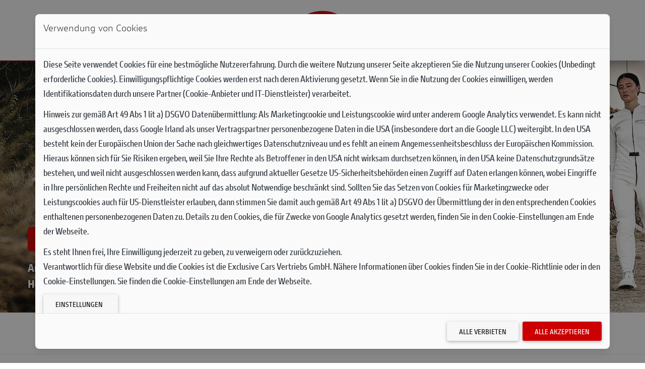

--- FILE ---
content_type: text/html;charset=utf-8
request_url: https://www.ducati.at/news/?L=0&tx_news_pi1%5BoverwriteDemand%5D%5Bcategories%5D=6&cHash=87a67ff84fce675ff7f769beaa8f4cc6
body_size: 112427
content:
<!DOCTYPE html><html lang="de-DE"><head><meta charset="utf-8"><!-- Created by Daniel Wischounig-Strucl (rennviech.com). This website is powered by TYPO3 - inspiring people to share! TYPO3 is a free open source Content Management Framework initially created by Kasper Skaarhoj and licensed under GNU/GPL. TYPO3 is copyright 1998-2026 of Kasper Skaarhoj. Extensions are copyright of their respective owners. Information and contribution at https://typo3.org/ --><base href="https://www.ducati.at/"><link rel="shortcut icon" href="https://www.ducati.at/typo3conf/ext/dws_ducati/Resources/Public/favicon/favicon.ico" type="image/vnd.microsoft.icon"><meta name="generator" content="TYPO3 CMS"/><meta name="viewport" content="width=device-width, initial-scale=1.0"/><meta name="robots" content="index, follow"/><meta name="twitter:card" content="summary"/><meta name="date" content="2025-10-21"/><link rel="stylesheet" type="text/css" href="https://www.ducati.at/typo3conf/ext/news/Resources/Public/Css/news-basic.css" media="all"><link rel="stylesheet" type="text/css" href="https://www.ducati.at/typo3temp/assets/compressed/8a03135643-min.css" media="all"><link rel="stylesheet" type="text/css" href="https://www.ducati.at/typo3temp/assets/compressed/merged-fb50c67c12fea0c35091ae4d059d51ac-min.css" media="all"><link rel="alternate" type="application/rss+xml" title="RSS 2.0" href="/news?type=9818"/><title>Ducati&nbsp;&mdash;&nbsp;News</title><link rel="apple-touch-icon" sizes="180x180" href="/typo3conf/ext/dws_ducati/Resources/Public/favicon/apple-touch-icon.png"><link rel="icon" type="image/png" sizes="32x32" href="/typo3conf/ext/dws_ducati/Resources/Public/favicon/favicon-32x32.png"><link rel="icon" type="image/png" sizes="16x16" href="/typo3conf/ext/dws_ducati/Resources/Public/favicon/favicon-16x16.png"><link rel="manifest" href="/typo3conf/ext/dws_ducati/Resources/Public/favicon/site.webmanifest"><link rel="mask-icon" href="/typo3conf/ext/dws_ducati/Resources/Public/favicon/safari-pinned-tab.svg" color="#cc0000"><meta name="msapplication-TileColor" content="#ffffff"><meta name="theme-color" content="#ffffff"><meta http-equiv="cleartype" content="on"><meta http-equiv="X-UA-Compatible" content="IE=edge"><!--[if lt IE 9]><script src="http://html5shim.googlecode.com/svn/trunk/html5.js"></script><![endif]--><link rel="preload" as="style" href="https://www.ducati.at/fileadmin/sg_cookie_optin/siteroot-344/cookieOptin.css?1754516766" media="all" crossorigin="anonymous"><link rel="stylesheet" href="https://www.ducati.at/fileadmin/sg_cookie_optin/siteroot-344/cookieOptin.css?1754516766" media="all" crossorigin="anonymous"><script id="cookieOptinData" type="application/json">{"cookieGroups":[{"groupName":"essential","label":"Essenziell","description":"Essenzielle Cookies werden f\u00fcr grundlegende Funktionen der Webseite ben\u00f6tigt. Dadurch ist gew\u00e4hrleistet, dass die Webseite einwandfrei funktioniert.","required":true,"cookieData":[{"Name":"cookie_optin","Provider":"Ducati Austria","Purpose":"Dieses Cookie wird verwendet, um Ihre Cookie-Einstellungen f\u00fcr diese Website zu speichern.","Lifetime":"1 Jahr","index":0,"crdate":1754516522,"tstamp":1754516766,"pseudo":false},{"Name":"SgCookieOptin.lastPreferences","Provider":"Ducati Austria","Purpose":"Dieser Wert speichert Ihre Consent-Einstellungen. Unter anderem eine zuf\u00e4llig generierte ID, f\u00fcr die historische Speicherung Ihrer vorgenommen Einstellungen, falls der Webseiten-Betreiber dies eingestellt hat.","Lifetime":"1 Jahr","index":1,"crdate":1754516522,"tstamp":1754516766,"pseudo":false},{"Name":"","Provider":"","Purpose":"","Lifetime":"","index":2,"crdate":"","tstamp":"","pseudo":true}],"scriptData":[],"loadingHTML":"","loadingJavaScript":""},{"groupName":"analytics","label":"Analytics","description":"","googleService":3,"googleName":"analytics_storage, ad_storage, ad_personalization, ad_user_data","dependentGroups":"tag_manager","dependentGroupTitles":"Google Tag Manager","required":false,"cookieData":[],"scriptData":[],"loadingHTML":"","loadingJavaScript":"","crdate":1754516522,"tstamp":1754516766},{"groupName":"tag_manager","label":"Google Tag Manager","description":"","googleService":0,"googleName":"","dependentGroups":"","dependentGroupTitles":"","required":false,"cookieData":[],"scriptData":[{"title":"Google Tag Manager (Basic)","script":"<!-- Google Tag Manager -->\r\n<script>\r\n(function(w,d,s,l,i){w[l]=w[l]||[];w[l].push({'gtm.start':new Date().getTime(),event:'gtm.js'});var f=d.getElementsByTagName(s)[0],j=d.createElement(s),dl=l!='dataLayer'?'&l='+l:'';j.async=true;j.src='https:\/\/www.googletagmanager.com\/gtm.js?id='+i+dl;f.parentNode.insertBefore(j,f);})(window,document,'script','dataLayer','GTM-KFP3VTV');\r\n<\/script>\r\n<!-- End Google Tag Manager -->","html":"","index":0}],"loadingHTML":"","loadingJavaScript":"https:\/\/www.ducati.at\/fileadmin\/sg_cookie_optin\/siteroot-344\/tag_manager-0.js","crdate":1754516522,"tstamp":1754516766}],"cssData":{"color_box":"#FFFFFF","color_headline":"#0f0f0f","color_text":"#0f0f0f","color_confirmation_background":"#cc0000","color_confirmation_text":"#FFFFFF","color_checkbox":"#143D59","color_checkbox_required":"#575757","color_button_all":"#cc0000","color_button_all_hover":"#9d0000","color_button_all_text":"#FFFFFF","color_button_specific":"#666666","color_button_specific_hover":"#bbbcbc","color_button_specific_text":"#FFFFFF","color_button_essential":"#666666","color_button_essential_hover":"#bbbcbc","color_button_essential_text":"#FFFFFF","color_button_close":"#FFFFFF","color_button_close_hover":"#FFFFFF","color_button_close_text":"#373737","color_list":"#ebebeb","color_list_text":"#0f0f0f","color_table":"#FFFFFF","color_Table_data_text":"#0f0f0f","color_table_header":"#F3F3F3","color_table_header_text":"#0f0f0f","color_full_box":"#143D59","color_full_headline":"#FFFFFF","color_full_text":"#FFFFFF","color_full_button_close":"#143D59","color_full_button_close_hover":"#143D59","color_full_button_close_text":"#FFFFFF","iframe_color_consent_box_background":"#D6D6D6","iframe_color_button_load_one":"#cc0000","iframe_color_button_load_one_hover":"#9d0000","iframe_color_button_load_one_text":"#FFFFFF","iframe_color_open_settings":"#cc0000","banner_color_box":"#ebebeb","banner_color_text":"#0f0f0f","banner_color_link_text":"#0f0f0f","banner_color_button_settings":"#666666","banner_color_button_settings_hover":"#bbbcbc","banner_color_button_settings_text":"#fafafa","banner_color_button_accept_essential":"#666666","banner_color_button_accept_essential_hover":"#bbbcbc","banner_color_button_accept_essential_text":"#fafafa","banner_color_button_accept":"#9d0000","banner_color_button_accept_hover":"#cc0000","banner_color_button_accept_text":"#fafafa","color_fingerprint_image":"#FFFFFF","color_fingerprint_background":"#cc0000"},"footerLinks":[],"iFrameGroup":{"groupName":"iframes","label":"Externe Inhalte","description":"Wir verwenden auf unserer Website externe Inhalte, um Ihnen zus\u00e4tzliche Informationen anzubieten.","required":false,"cookieData":[]},"settings":{"banner_enable":false,"banner_force_min_width":0,"version":1,"banner_position":0,"banner_show_settings_button":true,"cookie_lifetime":365,"session_only_essential_cookies":false,"iframe_enabled":false,"minify_generated_data":true,"show_button_close":false,"activate_testing_mode":true,"disable_powered_by":true,"disable_for_this_language":false,"set_cookie_for_domain":"","save_history_webhook":"https:\/\/www.ducati.at\/?saveOptinHistory","cookiebanner_whitelist_regex":"","banner_show_again_interval":14,"identifier":344,"language":0,"render_assets_inline":false,"consider_do_not_track":false,"domains_to_delete_cookies_for":"","subdomain_support":false,"overwrite_baseurl":"","unified_cookie_name":true,"disable_usage_statistics":false,"fingerprint_position":1,"iframe_replacement_background_image":"","monochrome_enabled":false,"show_fingerprint":true,"disable_automatic_loading":false,"auto_action_for_bots":0},"textEntries":{"header":"Datenschutzeinstellungen","description":"Auf unserer Webseite werden Cookies verwendet. Einige davon werden zwingend ben\u00f6tigt, w\u00e4hrend es uns andere erm\u00f6glichen, Ihre Nutzererfahrung auf unserer Webseite zu verbessern.","accept_all_text":"Alle akzeptieren","accept_specific_text":"Speichern & schlie\u00dfen","accept_essential_text":"Nur essenzielle Cookies akzeptieren","extend_box_link_text":"Weitere Informationen anzeigen","extend_box_link_text_close":"Weitere Informationen verstecken","extend_table_link_text":"Cookie-Informationen anzeigen","extend_table_link_text_close":"Cookie-Informationen verstecken","cookie_name_text":"Name","cookie_provider_text":"Anbieter","cookie_purpose_text":"Zweck","cookie_lifetime_text":"Laufzeit","iframe_button_allow_all_text":"Alle externen Inhalte erlauben","iframe_button_allow_one_text":"Einmalig erlauben","iframe_button_reject_text":"Nicht erlauben","iframe_button_load_one_text":"Externen Inhalt laden","iframe_open_settings_text":"Einstellungen anzeigen","iframe_button_load_one_description":"","banner_button_accept_text":"Akzeptieren","banner_button_accept_essential_text":"Ablehnen","banner_button_settings_text":"Einstellungen","banner_description":"Auf unserer Webseite werden Cookies verwendet. Einige davon werden zwingend ben\u00f6tigt, w\u00e4hrend es uns andere erm\u00f6glichen, Ihre Nutzererfahrung auf unserer Webseite zu verbessern.","save_confirmation_text":"Cookie-Einstellungen erfolgreich gespeichert","user_hash_text":"User-Hash","dependent_groups_text":"Abh\u00e4ngig von:"},"placeholders":{"iframe_consent_description":"<p class=\"sg-cookie-optin-box-flash-message\"><\/p>"},"mustacheData":{"template":{"template_html":"<!--googleoff: index-->\n<div data-nosnippet class=\"sg-cookie-optin-box\">\n\t{{#settings.show_button_close}}\n\t\t<span class=\"sg-cookie-optin-box-close-button\">\u2715<\/span>\n\t{{\/settings.show_button_close}}\n\n\t<strong class=\"sg-cookie-optin-box-header\">{{{textEntries.header}}}<\/strong>\n\t<p class=\"sg-cookie-optin-box-description\">{{{textEntries.description}}}<\/p>\n\n\t<ul class=\"sg-cookie-optin-box-cookie-list\">\n\t\t{{#cookieGroups}}\n\t\t\t<li class=\"sg-cookie-optin-box-cookie-list-item\">\n\t\t\t\t<label >\n\t\t\t\t\t<input class=\"sg-cookie-optin-checkbox\"\n\t\t\t\t\t type=\"checkbox\"\n\t\t\t\t\t name=\"cookies[]\"\n\t\t\t\t\t value=\"{{groupName}}\"\n\t\t\t\t\t {{#required}}checked=\"1\"{{\/required}}\n\t\t\t\t\t {{#required}}disabled=\"1\"{{\/required}}>\n\t\t\t\t\t<span class=\"sg-cookie-optin-checkbox-label\" role=\"checkbox\"\n\t\t\t\t\t\t {{#required}}aria-checked=\"true\"{{\/required}}\n\t\t\t\t\t\t {{^required}}aria-checked=\"false\"{{\/required}}>{{{label}}}<\/span>\n\t\t\t\t<\/label>\n\t\t\t<\/li>\n\t\t{{\/cookieGroups}}\n\t<\/ul>\n\n\t<div class=\"sg-cookie-optin-box-button\">\n\t\t<button class=\"sg-cookie-optin-box-button-accept-all\">{{{textEntries.accept_all_text}}}<\/button>\n\t\t<button class=\"sg-cookie-optin-box-button-accept-specific\">{{{textEntries.accept_specific_text}}}<\/button>\n\t\t<button class=\"sg-cookie-optin-box-button-accept-essential\">{{{textEntries.accept_essential_text}}}<\/button>\n\t<\/div>\n\n\t<ul class=\"sg-cookie-optin-box-cookie-detail-list\" aria-hidden=\"true\">\n\t\t{{#cookieGroups}}\n\t\t\t<li class=\"sg-cookie-optin-box-cookie-detail-list-item\">\n\t\t\t\t<strong class=\"sg-cookie-optin-box-cookie-detail-header\">{{{label}}}<\/strong>\n\t\t\t\t<p class=\"sg-cookie-optin-box-cookie-detail-description\">{{{description}}}<\/p>\n\t\t\t\t{{#dependentGroups}}\n\t\t\t\t<div class=\"sg-cookie-optin-dependent-groups\">{{{textEntries.dependent_groups_text}}} {{dependentGroupTitles}}<\/div>\n\t\t\t\t{{\/dependentGroups}}\n\n\t\t\t\t<div class=\"sg-cookie-optin-box-cookie-detail-sublist\" aria-hidden=\"true\">\n\t\t\t\t\t<table>\n\t\t\t\t\t\t<tbody>\n\t\t\t\t\t\t\t{{#cookieData}}\n\t\t\t\t\t\t\t\t{{^pseudo}}\n\t\t\t\t\t\t\t\t\t{{#index}}<tr class=\"divider\"><td colspan=\"2\">&nbsp;<\/td><\/tr>{{\/index}}\n\t\t\t\t\t\t\t\t\t<tr>\n\t\t\t\t\t\t\t\t\t\t<th>{{{textEntries.cookie_name_text}}}<\/th>\n\t\t\t\t\t\t\t\t\t\t<td>{{{Name}}}<\/td>\n\t\t\t\t\t\t\t\t\t<\/tr>\n\t\t\t\t\t\t\t\t\t<tr>\n\t\t\t\t\t\t\t\t\t\t<th>{{{textEntries.cookie_provider_text}}}<\/th>\n\t\t\t\t\t\t\t\t\t\t<td>{{{Provider}}}<\/td>\n\t\t\t\t\t\t\t\t\t<\/tr>\n\t\t\t\t\t\t\t\t\t<tr>\n\t\t\t\t\t\t\t\t\t\t<th>{{{textEntries.cookie_lifetime_text}}}<\/th>\n\t\t\t\t\t\t\t\t\t\t<td>{{{Lifetime}}}<\/td>\n\t\t\t\t\t\t\t\t\t<\/tr>\n\t\t\t\t\t\t\t\t\t<tr>\n\t\t\t\t\t\t\t\t\t\t<th>{{{textEntries.cookie_purpose_text}}}<\/th>\n\t\t\t\t\t\t\t\t\t\t<td class=\"sg-cookie-optin-box-table-reason\">{{{Purpose}}}<\/td>\n\t\t\t\t\t\t\t\t\t<\/tr>\n\t\t\t\t\t\t\t\t{{\/pseudo}}\n\t\t\t\t\t\t\t{{\/cookieData}}\n\t\t\t\t\t\t<\/tbody>\n\t\t\t\t\t<\/table>\n\t\t\t\t<\/div>\n\n\t\t\t\t{{#cookieData}}\n\t\t\t\t\t{{^index}}<a role=\"button\" class=\"sg-cookie-optin-box-sublist-open-more-link\" href=\"#\">{{{textEntries.extend_table_link_text}}}\n\t\t\t\t\t\t<span>\n\t\t\t\t\t\t\t<svg class=\"sg-cookie-optin-box-sublist-open-more-symbol\" fill='currentColor' xmlns='http:\/\/www.w3.org\/2000\/svg'\n\t\t\t\t\t\t\t\t viewBox='0 0 512 512'>\n\t\t\t\t\t\t\t\t<path d='M504 256c0 137-111 248-248 248S8 393 8 256 119 8 256 8s248 111 248 248zM273 369.9l135.5-135.5c9.4-9.4 9.4-24.6 0-33.9l-17-17c-9.4-9.4-24.6-9.4-33.9 0L256 285.1 154.4 183.5c-9.4-9.4-24.6-9.4-33.9 0l-17 17c-9.4 9.4-9.4 24.6 0 33.9L239 369.9c9.4 9.4 24.6 9.4 34 0z'\/>\n\t\t\t\t\t\t\t<\/svg>\n\t\t\t\t\t\t<\/span>\n\t\t\t\t\t<\/a>{{\/index}}\n\t\t\t\t{{\/cookieData}}\n\t\t\t<\/li>\n\t\t{{\/cookieGroups}}\n\t<\/ul>\n\n\t<div class=\"sg-cookie-optin-box-open-more\">\n\t\t<a class=\"sg-cookie-optin-box-open-more-link\" href=\"#\">{{{textEntries.extend_box_link_text}}}\n\t\t\t<span>\n\t\t\t\t<svg class=\"sg-cookie-optin-box-sublist-open-more-symbol\" fill='currentColor' xmlns='http:\/\/www.w3.org\/2000\/svg'\n\t\t\t\t\t viewBox='0 0 512 512'>\n\t\t\t\t\t<path d='M504 256c0 137-111 248-248 248S8 393 8 256 119 8 256 8s248 111 248 248zM273 369.9l135.5-135.5c9.4-9.4 9.4-24.6 0-33.9l-17-17c-9.4-9.4-24.6-9.4-33.9 0L256 285.1 154.4 183.5c-9.4-9.4-24.6-9.4-33.9 0l-17 17c-9.4 9.4-9.4 24.6 0 33.9L239 369.9c9.4 9.4 24.6 9.4 34 0z'\/>\n\t\t\t\t<\/svg>\n\t\t\t<\/span>\n\t\t<\/a>\n\t<\/div>\n\n\t<div class=\"sg-cookie-optin-box-footer\">\n\t\t<div class=\"sg-cookie-optin-box-copyright\">\n\t\t\t<a class=\"sg-cookie-optin-box-copyright-link{{#settings.disable_powered_by}} sg-cookie-optin-box-copyright-link-hidden{{\/settings.disable_powered_by}}\"\n\t\t\t href=\"https:\/\/www.sgalinski.de\/typo3-produkte-webentwicklung\/sgalinski-cookie-optin\/\"\n\t\t\t rel=\"noopener\"\n\t\t\t target=\"_blank\">\n\t\t\t\tPowered by<br>sgalinski Cookie Consent\n\t\t\t<\/a>\n\t\t<\/div>\n\n\t\t<div class=\"sg-cookie-optin-box-footer-links\">\n\t\t\t{{#footerLinks}}\n\t\t\t\t{{#index}}\n\t\t\t\t\t<span class=\"sg-cookie-optin-box-footer-divider\"> | <\/span>\n\t\t\t\t{{\/index}}\n\n\t\t\t\t<a class=\"sg-cookie-optin-box-footer-link\" href=\"{{url}}\" target=\"_blank\">{{{name}}}<\/a>\n\t\t\t{{\/footerLinks}}\n\t\t<\/div>\n\n\t\t<div class=\"sg-cookie-optin-box-footer-user-hash-container\">\n\t\t\t{{{textEntries.user_hash_text}}}: <span class=\"sg-cookie-optin-box-footer-user-hash\"><\/span>\n\t\t<\/div>\n\t<\/div>\n<\/div>\n<!--googleon: index-->\n","template_overwritten":0,"template_selection":0,"markup":"<!--googleoff: index-->\n<div data-nosnippet class=\"sg-cookie-optin-box\">\n\n\t<strong class=\"sg-cookie-optin-box-header\">Datenschutzeinstellungen<\/strong>\n\t<p class=\"sg-cookie-optin-box-description\">Auf unserer Webseite werden Cookies verwendet. Einige davon werden zwingend ben\u00f6tigt, w\u00e4hrend es uns andere erm\u00f6glichen, Ihre Nutzererfahrung auf unserer Webseite zu verbessern.<\/p>\n\n\t<ul class=\"sg-cookie-optin-box-cookie-list\">\n\t\t\t<li class=\"sg-cookie-optin-box-cookie-list-item\">\n\t\t\t\t<label >\n\t\t\t\t\t<input class=\"sg-cookie-optin-checkbox\"\n\t\t\t\t\t type=\"checkbox\"\n\t\t\t\t\t name=\"cookies[]\"\n\t\t\t\t\t value=\"essential\"\n\t\t\t\t\t checked=\"1\"\n\t\t\t\t\t disabled=\"1\">\n\t\t\t\t\t<span class=\"sg-cookie-optin-checkbox-label\" role=\"checkbox\"\n\t\t\t\t\t\t aria-checked=\"true\"\n\t\t\t\t\t\t >Essenziell<\/span>\n\t\t\t\t<\/label>\n\t\t\t<\/li>\n\t\t\t<li class=\"sg-cookie-optin-box-cookie-list-item\">\n\t\t\t\t<label >\n\t\t\t\t\t<input class=\"sg-cookie-optin-checkbox\"\n\t\t\t\t\t type=\"checkbox\"\n\t\t\t\t\t name=\"cookies[]\"\n\t\t\t\t\t value=\"analytics\"\n\t\t\t\t\t \n\t\t\t\t\t >\n\t\t\t\t\t<span class=\"sg-cookie-optin-checkbox-label\" role=\"checkbox\"\n\t\t\t\t\t\t \n\t\t\t\t\t\t aria-checked=\"false\">Analytics<\/span>\n\t\t\t\t<\/label>\n\t\t\t<\/li>\n\t\t\t<li class=\"sg-cookie-optin-box-cookie-list-item\">\n\t\t\t\t<label >\n\t\t\t\t\t<input class=\"sg-cookie-optin-checkbox\"\n\t\t\t\t\t type=\"checkbox\"\n\t\t\t\t\t name=\"cookies[]\"\n\t\t\t\t\t value=\"tag_manager\"\n\t\t\t\t\t \n\t\t\t\t\t >\n\t\t\t\t\t<span class=\"sg-cookie-optin-checkbox-label\" role=\"checkbox\"\n\t\t\t\t\t\t \n\t\t\t\t\t\t aria-checked=\"false\">Google Tag Manager<\/span>\n\t\t\t\t<\/label>\n\t\t\t<\/li>\n\t<\/ul>\n\n\t<div class=\"sg-cookie-optin-box-button\">\n\t\t<button class=\"sg-cookie-optin-box-button-accept-all\">Alle akzeptieren<\/button>\n\t\t<button class=\"sg-cookie-optin-box-button-accept-specific\">Speichern & schlie\u00dfen<\/button>\n\t\t<button class=\"sg-cookie-optin-box-button-accept-essential\">Nur essenzielle Cookies akzeptieren<\/button>\n\t<\/div>\n\n\t<ul class=\"sg-cookie-optin-box-cookie-detail-list\" aria-hidden=\"true\">\n\t\t\t<li class=\"sg-cookie-optin-box-cookie-detail-list-item\">\n\t\t\t\t<strong class=\"sg-cookie-optin-box-cookie-detail-header\">Essenziell<\/strong>\n\t\t\t\t<p class=\"sg-cookie-optin-box-cookie-detail-description\">Essenzielle Cookies werden f\u00fcr grundlegende Funktionen der Webseite ben\u00f6tigt. Dadurch ist gew\u00e4hrleistet, dass die Webseite einwandfrei funktioniert.<\/p>\n\n\t\t\t\t<div class=\"sg-cookie-optin-box-cookie-detail-sublist\" aria-hidden=\"true\">\n\t\t\t\t\t<table>\n\t\t\t\t\t\t<tbody>\n\t\t\t\t\t\t\t\t\t\n\t\t\t\t\t\t\t\t\t<tr>\n\t\t\t\t\t\t\t\t\t\t<th>Name<\/th>\n\t\t\t\t\t\t\t\t\t\t<td>cookie_optin<\/td>\n\t\t\t\t\t\t\t\t\t<\/tr>\n\t\t\t\t\t\t\t\t\t<tr>\n\t\t\t\t\t\t\t\t\t\t<th>Anbieter<\/th>\n\t\t\t\t\t\t\t\t\t\t<td>Ducati Austria<\/td>\n\t\t\t\t\t\t\t\t\t<\/tr>\n\t\t\t\t\t\t\t\t\t<tr>\n\t\t\t\t\t\t\t\t\t\t<th>Laufzeit<\/th>\n\t\t\t\t\t\t\t\t\t\t<td>1 Jahr<\/td>\n\t\t\t\t\t\t\t\t\t<\/tr>\n\t\t\t\t\t\t\t\t\t<tr>\n\t\t\t\t\t\t\t\t\t\t<th>Zweck<\/th>\n\t\t\t\t\t\t\t\t\t\t<td class=\"sg-cookie-optin-box-table-reason\">Dieses Cookie wird verwendet, um Ihre Cookie-Einstellungen f\u00fcr diese Website zu speichern.<\/td>\n\t\t\t\t\t\t\t\t\t<\/tr>\n\t\t\t\t\t\t\t\t\t<tr class=\"divider\"><td colspan=\"2\">&nbsp;<\/td><\/tr>\n\t\t\t\t\t\t\t\t\t<tr>\n\t\t\t\t\t\t\t\t\t\t<th>Name<\/th>\n\t\t\t\t\t\t\t\t\t\t<td>SgCookieOptin.lastPreferences<\/td>\n\t\t\t\t\t\t\t\t\t<\/tr>\n\t\t\t\t\t\t\t\t\t<tr>\n\t\t\t\t\t\t\t\t\t\t<th>Anbieter<\/th>\n\t\t\t\t\t\t\t\t\t\t<td>Ducati Austria<\/td>\n\t\t\t\t\t\t\t\t\t<\/tr>\n\t\t\t\t\t\t\t\t\t<tr>\n\t\t\t\t\t\t\t\t\t\t<th>Laufzeit<\/th>\n\t\t\t\t\t\t\t\t\t\t<td>1 Jahr<\/td>\n\t\t\t\t\t\t\t\t\t<\/tr>\n\t\t\t\t\t\t\t\t\t<tr>\n\t\t\t\t\t\t\t\t\t\t<th>Zweck<\/th>\n\t\t\t\t\t\t\t\t\t\t<td class=\"sg-cookie-optin-box-table-reason\">Dieser Wert speichert Ihre Consent-Einstellungen. Unter anderem eine zuf\u00e4llig generierte ID, f\u00fcr die historische Speicherung Ihrer vorgenommen Einstellungen, falls der Webseiten-Betreiber dies eingestellt hat.<\/td>\n\t\t\t\t\t\t\t\t\t<\/tr>\n\t\t\t\t\t\t<\/tbody>\n\t\t\t\t\t<\/table>\n\t\t\t\t<\/div>\n\n\t\t\t\t\t<a role=\"button\" class=\"sg-cookie-optin-box-sublist-open-more-link\" href=\"#\">Cookie-Informationen anzeigen\n\t\t\t\t\t\t<span>\n\t\t\t\t\t\t\t<svg class=\"sg-cookie-optin-box-sublist-open-more-symbol\" fill='currentColor' xmlns='http:\/\/www.w3.org\/2000\/svg'\n\t\t\t\t\t\t\t\t viewBox='0 0 512 512'>\n\t\t\t\t\t\t\t\t<path d='M504 256c0 137-111 248-248 248S8 393 8 256 119 8 256 8s248 111 248 248zM273 369.9l135.5-135.5c9.4-9.4 9.4-24.6 0-33.9l-17-17c-9.4-9.4-24.6-9.4-33.9 0L256 285.1 154.4 183.5c-9.4-9.4-24.6-9.4-33.9 0l-17 17c-9.4 9.4-9.4 24.6 0 33.9L239 369.9c9.4 9.4 24.6 9.4 34 0z'\/>\n\t\t\t\t\t\t\t<\/svg>\n\t\t\t\t\t\t<\/span>\n\t\t\t\t\t<\/a>\n\t\t\t\t\t\n\t\t\t\t\t\n\t\t\t<\/li>\n\t\t\t<li class=\"sg-cookie-optin-box-cookie-detail-list-item\">\n\t\t\t\t<strong class=\"sg-cookie-optin-box-cookie-detail-header\">Analytics<\/strong>\n\t\t\t\t<p class=\"sg-cookie-optin-box-cookie-detail-description\"><\/p>\n\t\t\t\t<div class=\"sg-cookie-optin-dependent-groups\">Abh\u00e4ngig von: Google Tag Manager<\/div>\n\n\t\t\t\t<div class=\"sg-cookie-optin-box-cookie-detail-sublist\" aria-hidden=\"true\">\n\t\t\t\t\t<table>\n\t\t\t\t\t\t<tbody>\n\t\t\t\t\t\t<\/tbody>\n\t\t\t\t\t<\/table>\n\t\t\t\t<\/div>\n\n\t\t\t<\/li>\n\t\t\t<li class=\"sg-cookie-optin-box-cookie-detail-list-item\">\n\t\t\t\t<strong class=\"sg-cookie-optin-box-cookie-detail-header\">Google Tag Manager<\/strong>\n\t\t\t\t<p class=\"sg-cookie-optin-box-cookie-detail-description\"><\/p>\n\n\t\t\t\t<div class=\"sg-cookie-optin-box-cookie-detail-sublist\" aria-hidden=\"true\">\n\t\t\t\t\t<table>\n\t\t\t\t\t\t<tbody>\n\t\t\t\t\t\t<\/tbody>\n\t\t\t\t\t<\/table>\n\t\t\t\t<\/div>\n\n\t\t\t<\/li>\n\t<\/ul>\n\n\t<div class=\"sg-cookie-optin-box-open-more\">\n\t\t<a class=\"sg-cookie-optin-box-open-more-link\" href=\"#\">Weitere Informationen anzeigen\n\t\t\t<span>\n\t\t\t\t<svg class=\"sg-cookie-optin-box-sublist-open-more-symbol\" fill='currentColor' xmlns='http:\/\/www.w3.org\/2000\/svg'\n\t\t\t\t\t viewBox='0 0 512 512'>\n\t\t\t\t\t<path d='M504 256c0 137-111 248-248 248S8 393 8 256 119 8 256 8s248 111 248 248zM273 369.9l135.5-135.5c9.4-9.4 9.4-24.6 0-33.9l-17-17c-9.4-9.4-24.6-9.4-33.9 0L256 285.1 154.4 183.5c-9.4-9.4-24.6-9.4-33.9 0l-17 17c-9.4 9.4-9.4 24.6 0 33.9L239 369.9c9.4 9.4 24.6 9.4 34 0z'\/>\n\t\t\t\t<\/svg>\n\t\t\t<\/span>\n\t\t<\/a>\n\t<\/div>\n\n\t<div class=\"sg-cookie-optin-box-footer\">\n\t\t<div class=\"sg-cookie-optin-box-copyright\">\n\t\t\t<a class=\"sg-cookie-optin-box-copyright-link sg-cookie-optin-box-copyright-link-hidden\"\n\t\t\t href=\"https:\/\/www.sgalinski.de\/typo3-produkte-webentwicklung\/sgalinski-cookie-optin\/\"\n\t\t\t rel=\"noopener\"\n\t\t\t target=\"_blank\">\n\t\t\t\tPowered by<br>sgalinski Cookie Consent\n\t\t\t<\/a>\n\t\t<\/div>\n\n\t\t<div class=\"sg-cookie-optin-box-footer-links\">\n\t\t<\/div>\n\n\t\t<div class=\"sg-cookie-optin-box-footer-user-hash-container\">\n\t\t\tUser-Hash: <span class=\"sg-cookie-optin-box-footer-user-hash\"><\/span>\n\t\t<\/div>\n\t<\/div>\n<\/div>\n<!--googleon: index-->\n"},"banner":{"banner_html":"<div class=\"sg-cookie-optin-banner {{^settings.banner_position}}sg-cookie-optin-banner-bottom{{\/settings.banner_position}}\">\n\t<div class=\"sg-cookie-optin-box\">\n\t\t<div class=\"sg-cookie-optin-banner-content\">\n\t\t\t<p class=\"sg-cookie-optin-banner-description\">\n\t\t\t\t{{{textEntries.banner_description}}}\n\n\t\t\t\t{{#footerLinks}}\n\t\t\t\t\t{{#index}}\n\t\t\t\t\t\t(\n\t\t\t\t\t{{\/index}}\n\t\t\t\t{{\/footerLinks}}\n\n\t\t\t\t{{#footerLinks}}\n\t\t\t\t\t{{#index}}\n\t\t\t\t\t\t<span class=\"sg-cookie-optin-box-footer-divider\"> | <\/span>\n\t\t\t\t\t{{\/index}}\n\n\t\t\t\t\t<a class=\"sg-cookie-optin-box-footer-link\" href=\"{{url}}\" target=\"_blank\">{{{name}}}<\/a>\n\t\t\t\t{{\/footerLinks}}\n\n\t\t\t\t{{#footerLinks}}\n\t\t\t\t\t{{#index}}\n\t\t\t\t\t\t)\n\t\t\t\t\t{{\/index}}\n\t\t\t\t{{\/footerLinks}}\n\t\t\t<\/p>\n\n\t\t\t<div class=\"sg-cookie-optin-banner-button\">\n\t\t\t\t{{#settings.banner_show_settings_button}}\n\t\t\t\t\t<button class=\"sg-cookie-optin-banner-button-settings\">{{{textEntries.banner_button_settings_text}}}<\/button>\n\t\t\t\t{{\/settings.banner_show_settings_button}}\n\n\t\t\t\t<button class=\"sg-cookie-optin-banner-button-accept-essential\">{{{textEntries.banner_button_accept_essential_text}}}<\/button>\n\t\t\t\t<button class=\"sg-cookie-optin-banner-button-accept\">{{{textEntries.banner_button_accept_text}}}<\/button>\n\t\t\t<\/div>\n\t\t<\/div>\n\t<\/div>\n<\/div>\n","banner_overwritten":0,"markup":"<div class=\"sg-cookie-optin-banner sg-cookie-optin-banner-bottom\">\n\t<div class=\"sg-cookie-optin-box\">\n\t\t<div class=\"sg-cookie-optin-banner-content\">\n\t\t\t<p class=\"sg-cookie-optin-banner-description\">\n\t\t\t\tAuf unserer Webseite werden Cookies verwendet. Einige davon werden zwingend ben\u00f6tigt, w\u00e4hrend es uns andere erm\u00f6glichen, Ihre Nutzererfahrung auf unserer Webseite zu verbessern.\n\n\n\n\t\t\t<\/p>\n\n\t\t\t<div class=\"sg-cookie-optin-banner-button\">\n\t\t\t\t\t<button class=\"sg-cookie-optin-banner-button-settings\">Einstellungen<\/button>\n\n\t\t\t\t<button class=\"sg-cookie-optin-banner-button-accept-essential\">Ablehnen<\/button>\n\t\t\t\t<button class=\"sg-cookie-optin-banner-button-accept\">Akzeptieren<\/button>\n\t\t\t<\/div>\n\t\t<\/div>\n\t<\/div>\n<\/div>\n"},"iframe":{"iframe_html":"<div class=\"sg-cookie-optin-box\">\n\t{{#settings.show_button_close}}\n\t\t<span class=\"sg-cookie-optin-box-close-button\">\u2715<\/span>\n\t{{\/settings.show_button_close}}\n\n\t<strong class=\"sg-cookie-optin-box-header\">{{{iFrameGroup.label}}}<\/strong>\n\t<p class=\"sg-cookie-optin-box-description\">{{{iFrameGroup.description}}}<\/p>\n\n\t<div class=\"sg-cookie-optin-box-button\">\n\t\t<button class=\"sg-cookie-optin-box-button-accept-all\">{{{textEntries.iframe_button_allow_all_text}}}<\/button>\n\t\t<button class=\"sg-cookie-optin-box-button-accept-specific\">{{{textEntries.iframe_button_allow_one_text}}}<\/button>\n\t\t<button class=\"sg-cookie-optin-box-button-iframe-reject\">{{{textEntries.iframe_button_reject_text}}}<\/button>\n\t<\/div>\n\n\t{{{placeholders.iframe_consent_description}}}\n\n\t<div class=\"sg-cookie-optin-box-footer\">\n\t\t<div class=\"sg-cookie-optin-box-copyright\">\n\t\t\t<a class=\"sg-cookie-optin-box-copyright-link{{#settings.disable_powered_by}} sg-cookie-optin-box-copyright-link-hidden{{\/settings.disable_powered_by}}\"\n\t\t\t href=\"https:\/\/www.sgalinski.de\/typo3-produkte-webentwicklung\/sgalinski-cookie-optin\/\"\n\t\t\t rel=\"noopener\"\n\t\t\t target=\"_blank\">\n\t\t\t\tPowered by<br>sgalinski Cookie Consent\n\t\t\t<\/a>\n\t\t<\/div>\n\n\t\t<div class=\"sg-cookie-optin-box-footer-links\">\n\t\t\t{{#footerLinks}}\n\t\t\t{{#index}}\n\t\t\t<span class=\"sg-cookie-optin-box-footer-divider\"> | <\/span>\n\t\t\t{{\/index}}\n\t\t\t<a class=\"sg-cookie-optin-box-footer-link\" href=\"{{url}}\" target=\"_blank\">{{{name}}}<\/a>\n\t\t\t{{\/footerLinks}}\n\t\t<\/div>\n\t<\/div>\n<\/div>\n","iframe_overwritten":0,"markup":"<div class=\"sg-cookie-optin-box\">\n\n\t<strong class=\"sg-cookie-optin-box-header\">Externe Inhalte<\/strong>\n\t<p class=\"sg-cookie-optin-box-description\">Wir verwenden auf unserer Website externe Inhalte, um Ihnen zus\u00e4tzliche Informationen anzubieten.<\/p>\n\n\t<div class=\"sg-cookie-optin-box-button\">\n\t\t<button class=\"sg-cookie-optin-box-button-accept-all\">Alle externen Inhalte erlauben<\/button>\n\t\t<button class=\"sg-cookie-optin-box-button-accept-specific\">Einmalig erlauben<\/button>\n\t\t<button class=\"sg-cookie-optin-box-button-iframe-reject\">Nicht erlauben<\/button>\n\t<\/div>\n\n\t<p class=\"sg-cookie-optin-box-flash-message\"><\/p>\n\n\t<div class=\"sg-cookie-optin-box-footer\">\n\t\t<div class=\"sg-cookie-optin-box-copyright\">\n\t\t\t<a class=\"sg-cookie-optin-box-copyright-link sg-cookie-optin-box-copyright-link-hidden\"\n\t\t\t href=\"https:\/\/www.sgalinski.de\/typo3-produkte-webentwicklung\/sgalinski-cookie-optin\/\"\n\t\t\t rel=\"noopener\"\n\t\t\t target=\"_blank\">\n\t\t\t\tPowered by<br>sgalinski Cookie Consent\n\t\t\t<\/a>\n\t\t<\/div>\n\n\t\t<div class=\"sg-cookie-optin-box-footer-links\">\n\t\t<\/div>\n\t<\/div>\n<\/div>\n"},"iframeReplacement":{"iframe_replacement_html":"<button class=\"sg-cookie-optin-iframe-consent-accept\">{{{textEntries.iframe_button_load_one_text}}}<\/button>\n{{{placeholders.iframe_consent_description}}}\n<a class=\"sg-cookie-optin-iframe-consent-link\">{{{textEntries.iframe_open_settings_text}}}<\/a>\n","iframe_replacement_overwritten":0,"markup":"<button class=\"sg-cookie-optin-iframe-consent-accept\">Externen Inhalt laden<\/button>\n<p class=\"sg-cookie-optin-box-flash-message\"><\/p>\n<a class=\"sg-cookie-optin-iframe-consent-link\">Einstellungen anzeigen<\/a>\n"},"iframeWhitelist":{"iframe_whitelist_regex":"^https:\\\/\\\/www\\.google\\.com\\\/recaptcha\\\/","markup":"^https:\\\/\\\/www\\.google\\.com\\\/recaptcha\\\/"},"services":[]}}</script><link rel="preload" as="script" href="https://www.ducati.at/fileadmin/sg_cookie_optin/siteroot-344/cookieOptin.js?1754516766" data-ignore="1" crossorigin="anonymous"><script src="https://www.ducati.at/fileadmin/sg_cookie_optin/siteroot-344/cookieOptin.js?1754516766" data-ignore="1" crossorigin="anonymous"></script><link rel="dns-prefetch" href="https://dpfbk87q9af3t.cloudfront.net"><link rel="canonical" href="https://www.ducati.at/news?tx_news_pi1%5BoverwriteDemand%5D%5Bcategories%5D=6&amp;cHash=87a67ff84fce675ff7f769beaa8f4cc6"/></head><body id="default" class="flux__grid std sm page-358 " data-navbar-breakpoint="sm" data-navbar-breakpointWidth="576" data-newsletter="64093"><!-- body begin --><!-- during migration: --><!-- Mobile Menu --><div class="modal" id="modalMainMenu" tabindex="-1" aria-labelledby="modalMainMenu" aria-hidden="true"><div class="modal-dialog modal-dialog-scrollable modal-fullscreen"><!-- modal-fullscreen-sm-down --><div class="modal-content"><div class="modal-header"><button type="button" class="navbar-toggler" data-bs-dismiss="modal" aria-label="Close navigation"><i class="fal fa-times"></i></button><a class="navbar-brand" href="/news"><svg xmlns="http://www.w3.org/2000/svg" xmlns:xlink="http://www.w3.org/1999/xlink" version="1.1" id="Ebene_1" x="0px" y="0px" width="77" height="80" viewBox="0 0 198.43 198.43" enable-background="new 0 0 198.43 198.43" xml:space="preserve"><path fill="#CC0000" d="M132.473,85.276c-51.292,8.024-76.101,21.585-88.193,34.356c-9.265,9.789-6.043,17.312-3.563,21.628 c7.943,12.435,16.703,23.08,28.071,34.442c3.635,3.639,15.175,14.402,20.164,16.901c4.115,2.058,8.42,1.967,8.6,1.963 c0.198,0.004,4.497,0.099,8.619-1.963c4.989-2.499,16.528-13.263,20.166-16.901c18.883-18.878,30.605-35.748,43.264-62.229 c5.564-11.65,9.312-23.067,11.86-32.88l0.038-0.144C170.29,80.685,154.282,81.865,132.473,85.276 M38.476,38.572h-1.008 L34.438,52.83h1.012c1.661,0,2.766-0.614,3.644-1.657c0.918-1.09,1.529-2.935,2.056-5.469c0.543-2.539,0.728-4.385,0.267-5.459 C40.985,39.197,40.147,38.572,38.476,38.572z M173.942,19.884c-25.169-12.268-51.885-16.83-76.381-16.83 c-24.499,0-51.211,4.562-76.382,16.83C12.258,24.236,7.758,32.503,7.758,44.526c0,2.543,0.201,5.258,0.603,8.135l0.198,1.447 c0.805,5.964,2.799,20.778,8.605,38.443c6.671-8.57,33.24-15.883,80.397-18.37c44.452-2.344,76.211-2.186,85.913-2.061 c1.761-8.179,2.622-14.574,3.088-18.019l0.195-1.454C189.07,36.18,184.754,25.152,173.942,19.884z M51.801,45.99 c-1.676,7.881-7.844,12.771-15.88,12.771H23.057l5.542-26.115h12.26C51.314,32.646,53.447,38.254,51.801,45.99z M63.912,59.449 c-7.882,0-11.735-3.153-10.395-9.447l3.686-17.355h10.354L63.956,49.58c-0.44,2.056,0.367,2.85,1.445,2.85 c1.094,0,2.234-0.794,2.676-2.85l3.601-16.933h10.339l-3.69,17.355C76.991,56.296,71.792,59.449,63.912,59.449z M92.264,59.449 c-9.145,0-12.189-5.578-10.44-13.85c1.487-8.144,7.495-13.646,16.32-13.646c6.587,0,11.592,2.686,9.994,10.351h-9.481 c0.488-2.96-0.466-3.544-1.736-3.544c-2.687,0-3.514,2.748-4.414,6.945c-0.832,3.976-1.252,6.941,1.347,6.941 c1.341,0,2.417-0.785,3.145-3.539h9.697C105.171,56.296,98.742,59.449,92.264,59.449z M123.592,58.762l-0.123-4.195h-7.492 l-1.936,4.195h-9.913l13.901-26.115h13.421l2.848,26.115H123.592z M147.785,58.762h-10.347l4.06-19.096h-6.433l1.481-7.019h23.218 l-1.485,7.019h-6.437L147.785,58.762z M166.515,58.762h-10.341l5.551-26.115h10.342L166.515,58.762z M118.879,48.204h4.419 l0.029-9.848h-0.065L118.879,48.204z"/></svg></a></div><div class="modal-body"><div class="container-fluid"><div class="row"><div class="col-3"><div class="menu"><!-- --><!-- main menu MainNav --><div class="nav flex-column nav-tabs" id="menu-tab" role="tablist" aria-orientation="vertical"><a class="nav-link active " id="tabs-358-tab" href="/news" role="tab"> News </a><a class="nav-link default" id="tabs-4152-tab" data-mdb-toggle="tab" href="#tabs-4152" role="tab" aria-controls="tabs-4152" aria-selected="false" data-bs-slide-to="0" data-bs-target="#family-carousel" > Modelle </a><a class="nav-link " id="tabs-4388-tab" data-mdb-toggle="tab" href="#tabs-4388" role="tab" aria-controls="tabs-4388" aria-selected="false" > Ducati World </a><a class="nav-link " id="tabs-9327-tab" data-mdb-toggle="tab" href="#tabs-9327" role="tab" aria-controls="tabs-9327" aria-selected="false" > Racing </a><a class="nav-link " id="tabs-4330-tab" data-mdb-toggle="tab" href="#tabs-4330" role="tab" aria-controls="tabs-4330" aria-selected="false" > Services </a></div></div><div class="bottom"><a href="https://www.youtube.com/user/DucatiMotorHolding" target="_blank" rel="noreferrer"><i class="fab fa-fw fa-youtube"></i></a><a href="https://instagram.com/ducatiaustria" target="_blank" rel="noreferrer"><i class="fab fa-fw fa-instagram"></i></a><a href="https://www.facebook.com/DucatiAustria" target="_blank" rel="noreferrer"><i class="fab fa-fw fa-facebook"></i></a><a onclick="cookieman.show(); return false;" href="#"><i class="fal fa-fw fa-fingerprint"></i></a><a data-bs-slide-to="0" data-bs-target="#family-carousel"></a></div></div><div class="col-9"><!-- main menu MainSubNavMobile --><div class="container-lg tab-content px-0" id="menu-tabContent"><!-- only create tab content when having a sub menu --><div class="tab-pane fade show active" id="tabs-358" role="tabpanel" aria-labelledby="tabs-358-tab"><ul class="dropdown-menu show"><!-- always show when on mobile --></ul></div><!-- only create tab content when having a sub menu --><div class="tab-pane fade " id="tabs-4152" role="tabpanel" aria-labelledby="tabs-4152-tab"><div id="family-carousel" class="mobile-menu"><div class="family" id="model-menu"><!-- begin model family menu --><div class="row"><div class="col-12 col-sm-6 mb-2 "><!-- Section FamilyTeaserMobile --><!-- use last image a background --><div class="wrapper mobile" data-bs-toggle="collapse" data-bs-target="#series-9691"><img class="img-fluid rounded lazyload" data-src="https://www.ducati.at/fileadmin/_processed_/4/8/csm_NAV1_Offroad2026_b21df17f58.jpg" data-srcset="https://www.ducati.at/fileadmin/_processed_/4/8/csm_NAV1_Offroad2026_1e3a1472a4.jpg 400w, https://www.ducati.at/fileadmin/_processed_/4/8/csm_NAV1_Offroad2026_6361d571de.jpg 560w, https://www.ducati.at/fileadmin/_processed_/4/8/csm_NAV1_Offroad2026_b21df17f58.jpg 740w" sizes="(min-width: 740px) 740px, 100vw" width="740" height="592" alt=""/><!-- FamilyTeaserMobile: First Model in Series knows the series logo, so get it from there TODO: optimize that--><div class="description"><div class="teaser"><!-- First Model in Series 9700 --><!-- fileadmin/user_upload/page2015/modelle_logos_svg/Modellreihe_Offroad_Logo1.svg --></div><p>Ducati Motocross, leicht, stark und mit den modernsten Assistenzsystemen in der Welt des Motocross Sports. Ducati setzt neue Maßstäbe.</p></div></div><!-- list models of this series --><div id="series-9691" class="collapse"><ul class="list-group list-group-flush"><li class="list-group-item"><a href="/bikes/offroad/desmo450-mx-factory" class="d-flex justify-content-between"><div>Desmo450 MX Factory</div><div class="colors"><img class="img-fluid" src="https://d1a310298dxblo.cloudfront.net/_processed_/2/c/csm_Farbe_DucatiCorseDesign_079fef6341.png" width="26" height="26" alt=""/></div></a></li><li class="list-group-item"><a href="/bikes/offroad/desmo450-mx" class="d-flex justify-content-between"><div>Desmo450 MX</div><div class="colors"><img class="img-fluid" src="https://www.ducati.at/fileadmin/_processed_/c/7/csm_Farbe_rot_02b716c5cb.png" width="26" height="26" alt=""/></div></a></li></ul></div></div><div class="col-12 col-sm-6 mb-2 "><!-- Section FamilyTeaserMobile --><!-- use last image a background --><div class="wrapper mobile" data-bs-toggle="collapse" data-bs-target="#series-7204"><img class="img-fluid rounded lazyload" data-src="https://www.ducati.at/fileadmin/_processed_/a/0/csm_NAV1_PanigaleV4R7G_424f31fe80.jpg" data-srcset="https://www.ducati.at/fileadmin/_processed_/a/0/csm_NAV1_PanigaleV4R7G_a8af5555e9.jpg 400w, https://www.ducati.at/fileadmin/_processed_/a/0/csm_NAV1_PanigaleV4R7G_dfaab9ef66.jpg 560w, https://www.ducati.at/fileadmin/_processed_/a/0/csm_NAV1_PanigaleV4R7G_424f31fe80.jpg 740w" sizes="(min-width: 740px) 740px, 100vw" width="740" height="592" alt=""/><!-- FamilyTeaserMobile: First Model in Series knows the series logo, so get it from there TODO: optimize that--><div class="description"><div class="teaser"><!-- First Model in Series 9507 --><!-- fileadmin/user_upload/page2015/modelle_logos_svg/Modellreihe_Superbike_Logo1.svg --><svg xmlns="http://www.w3.org/2000/svg" id="Streetfighter_V4_SP" data-name="Streetfighter V4 SP" width="320mm" height="25" viewBox="0 0 907.1 34"><g><path d="M14,15.7c-.2.7,1,1.2,2.4,1.2H36.1c1.5,0,2.7-.6,2.9-1.2l.7-2.9c.2-.7-1-1.2-2.4-1.2H17.7c-1.2,0-2.7.4-2.9,1.2ZM15.3,21c-1.2,0-2.7.4-2.9,1.2l-1.1,4.7H2.2l4-17.2C6.6,8.2,9.6,7.3,12,7.3H44.7c2.4,0,5,.9,4.6,2.4l-2,8.9c-.4,1.5-3.2,2.4-5.8,2.4Z"/><path d="M302.8,11.5h31.5l1-4.2H297.7c-3.2,0-5.6,1-6,2.6,0,0-3.1,13.2-3.4,14.6s2.2,2.4,4.6,2.4h37.8l1-4.2H300.2c-.8,0-2.4-.3-2.1-1.3s.2-.9.5-1.7h27.5l1-4.2H299.7c.3-1.5.6-2.6.6-2.6S301.5,11.5,302.8,11.5Z"/><path d="M75.5,26.9H85.8L73.5,7.4H63L42.9,26.9H53.3l3-2.9H73.6Zm-14.9-7,6.5-6.2L71,19.9Z"/><path d="M132.9,26.9H122.5l-20.3-14-3.3,14H89.8L94.4,7.5h10.4l20.3,14.3,3.3-14.2h9.1Z"/><path d="M283.5,26.9H245.7a7.3,7.3,0,0,1-3.5-.7c-.9-.5-1.3-1-1.1-1.7l4-17.1h9.2l-3.4,14.2c-.1.3.1.6.6.8a4.9,4.9,0,0,0,1.9.4h31.2Z"/><path d="M141.5,7.4h9.2l-4.6,19.5h-9.2Z"/><path d="M160,21.6c-.2.7,1,1.2,2.3,1.2h19.3c1.5,0,2.8-.5,2.9-1.2l.9-4.4h9l-1.5,7.3c-.4,1.5-3.3,2.4-5.9,2.4H154.8c-2.7,0-4.9-1-4.6-2.4l3.4-14.8c.4-1.5,3.4-2.4,6-2.4h37.1l-1,4.1H164.9c-1.2,0-2.7.4-2.9,1.2Z"/><path d="M227.7,26.9H238L225.7,7.4H215.3L195.1,26.9h10.6l3-2.9h17.2Zm-14.8-7,6.4-6.2,3.9,6.2Z"/></g></svg></div><p>Panigale, das Synonym für Rennsport-Technik und Design auf höchstem Niveau. Ducati und die Rennabteilung Ducati Corse bringen Rennstrecken Know-How auf die Straße.</p></div></div><!-- list models of this series --><div id="series-7204" class="collapse"><ul class="list-group list-group-flush"><li class="list-group-item"><a href="/bikes/panigale/panigale-v2" class="d-flex justify-content-between"><div>Panigale V2 2G</div><div class="colors"><img class="img-fluid" src="https://www.ducati.at/fileadmin/_processed_/c/7/csm_Farbe_rot_02b716c5cb.png" width="26" height="26" alt=""/></div></a></li><li class="list-group-item"><a href="/bikes/panigale/panigale-v2-s" class="d-flex justify-content-between"><div>Panigale V2 S 2G</div><div class="colors"><img class="img-fluid" src="https://www.ducati.at/fileadmin/_processed_/c/7/csm_Farbe_rot_02b716c5cb.png" width="26" height="26" alt=""/><img class="img-fluid" src="https://d1a310298dxblo.cloudfront.net/_processed_/7/1/csm_Farbe_gelb_e56ee5f510.png" width="26" height="26" alt=""/></div></a></li><li class="list-group-item"><a href="/bikes/panigale/panigale-v4-7g" class="d-flex justify-content-between"><div>Panigale V4 7G</div><div class="colors"><img class="img-fluid" src="https://www.ducati.at/fileadmin/_processed_/c/7/csm_Farbe_rot_02b716c5cb.png" width="26" height="26" alt=""/></div></a></li><li class="list-group-item"><a href="/bikes/panigale/panigale-v4-s-7g" class="d-flex justify-content-between"><div>Panigale V4 S 7G</div><div class="colors"><img class="img-fluid" src="https://www.ducati.at/fileadmin/_processed_/c/7/csm_Farbe_rot_02b716c5cb.png" width="26" height="26" alt=""/></div></a></li><li class="list-group-item"><a href="/bikes/panigale/panigale-v4-tricolore-7g" class="d-flex justify-content-between"><div>Panigale V4 Tricolore 7G</div><div class="colors"><img class="img-fluid" src="https://www.ducati.at/fileadmin/_processed_/7/7/csm_Farbe_tricolore_c4172aed84.png" width="26" height="26" alt=""/></div></a></li><li class="list-group-item"><a href="/bikes/panigale/panigale-v4-r-7g" class="d-flex justify-content-between"><div>Panigale V4 R 7G</div><div class="colors"><img class="img-fluid" src="https://d1a310298dxblo.cloudfront.net/_processed_/2/c/csm_Farbe_DucatiCorseDesign_079fef6341.png" width="26" height="26" alt=""/></div></a></li><li class="list-group-item"><a href="/bikes/panigale/panigale-v4-mm93-wc-replica" class="d-flex justify-content-between"><div>Panigale V4 MM93 World Champion Replica</div><div class="colors"><img class="img-fluid" src="https://www.ducati.at/fileadmin/_processed_/9/9/csm_Farbe_MarquezDesign_f8804a55cf.png" width="26" height="26" alt=""/></div></a></li></ul></div></div><div class="col-12 col-sm-6 mb-2 "><!-- Section FamilyTeaserMobile --><!-- use last image a background --><div class="wrapper mobile" data-bs-toggle="collapse" data-bs-target="#series-8501"><img class="img-fluid rounded lazyload" data-src="https://www.ducati.at/fileadmin/_processed_/7/1/csm_NAV1_Streetfighter2_e6847ceda7.jpg" data-srcset="https://www.ducati.at/fileadmin/_processed_/7/1/csm_NAV1_Streetfighter2_402e69c960.jpg 400w, https://www.ducati.at/fileadmin/_processed_/7/1/csm_NAV1_Streetfighter2_4069cd4d44.jpg 560w, https://www.ducati.at/fileadmin/_processed_/7/1/csm_NAV1_Streetfighter2_e6847ceda7.jpg 740w" sizes="(min-width: 740px) 740px, 100vw" width="740" height="592" alt=""/><!-- FamilyTeaserMobile: First Model in Series knows the series logo, so get it from there TODO: optimize that--><div class="description"><div class="teaser"><!-- First Model in Series 9503 --><!-- fileadmin/user_upload/page2015/modelle_logos_svg/Modellreihe_Streetfighter_Logo1.svg --><svg xmlns="http://www.w3.org/2000/svg" id="Streetfighter_V4_SP" data-name="Streetfighter V4 SP" width="320mm" height="25" viewBox="0 0 907.1 34"><g><polygon points="335.6 7.1 344.8 7.1 340.3 26.8 331.1 26.8 335.6 7.1"/><path d="M49.1,11.3H17.7c-1.2,0-2.7.4-2.9,1.2l-.3,1.2c-.2.7,1,1.2,2.4,1.2H43c2.4,0,5,.9,4.7,2.4L46,24.4c-.3,1.5-3.3,2.4-5.8,2.4H2.2l1-4.2H34.6c1.5,0,2.8-.6,2.9-1.2l.3-1.2c.2-.6-1-1.1-2.4-1.1H9.2c-2.8,0-5-1-4.7-2.4L6.2,9.5C6.6,8,9.6,7.1,12,7.1H50Z"/><path d="M67.2,11.3H52.8l1-4.2H97l-1,4.2H81.6c-1.2,0-2.7.4-2.9,1.2L75.4,26.8H66.2l3.3-14.3C69.7,11.8,68.5,11.3,67.2,11.3Z"/><path d="M255.1,11.3H240.6l1-4.2h43.3l-1,4.2H269.4c-1.2,0-2.7.4-2.9,1.2l-3.1,14.3h-9.2l3.3-14.3C257.6,11.8,256.5,11.3,255.1,11.3Z"/><path d="M455.5,11.3H441l1-4.2h43.3l-1,4.2H469.9c-1.2,0-2.7.4-2.9,1.2l-3.3,14.3h-9.2l3.3-14.3C458,11.8,456.8,11.3,455.5,11.3Z"/><path d="M424.8,14.9c1.5,0,2.8-.6,2.9-1.2l1.4-6.6h9.2l-4.6,19.7h-9.2l1.4-6.6c.2-.6-1-1.1-2.4-1.1H404c-1.2,0-2.7.4-2.9,1.1l-1.4,6.6h-9.2l4.6-19.7h9.2l-1.4,6.6c-.2.7,1,1.2,2.3,1.2Z"/><path d="M499.9,11.3c-1.2,0-2.7.4-2.9,1.2l-.6,2.4h27.5l-1,4.2H495.4l-.6,2.3c-.2.7,1,1.2,2.4,1.2h31.4l-1,4.2H489.5c-2.8,0-5-1-4.7-2.4l3.5-14.9c.4-1.5,3.4-2.4,5.8-2.4h38l-1,4.2Z"/><path d="M158.6,11.3c-1.2,0-2.7.4-2.9,1.2l-.6,2.4h27.5l-1,4.2H154.1l-.6,2.3c-.2.7,1,1.2,2.4,1.2h31.4l-1,4.2H148.2c-2.8,0-5-1-4.7-2.4L147,9.5c.4-1.5,3.4-2.4,5.8-2.4h38l-1,4.2Z"/><path d="M205.5,11.3c-1.2,0-2.7.4-2.9,1.2l-.6,2.4h27.6l-1,4.2H201l-.6,2.3c-.2.7,1,1.2,2.4,1.2h31.4l-1,4.2h-38c-2.8,0-5-1-4.7-2.4L194,9.5c.4-1.5,3.4-2.4,5.7-2.4h38l-1,4.2Z"/><path d="M293.2,26.8h-9.1l4-17.3c.4-1.5,3.4-2.4,5.8-2.4h38l-1,4.2H299.4c-1.2,0-2.7.4-2.9,1.2l-.6,2.4h27.5l-1,4.2H294.9Z"/><path d="M108,15.5c-.2.7,1,1.2,2.4,1.2H130c1.5,0,2.8-.6,2.9-1.2l.7-3c.2-.7-1-1.2-2.4-1.2H111.6c-1.2,0-2.7.4-2.9,1.2Zm21,5.3H109.4c-1.2,0-2.7.4-2.9,1.2l-1.1,4.8H96.2l4-17.3c.4-1.5,3.4-2.4,5.8-2.4h32.8c2.4,0,5.1.9,4.7,2.4l-1.6,6.9c-.4,1.5-3.3,2.4-5.8,2.4,2.4,0,5.1.9,4.7,2.3l-1.3,5.7h-9.2l1.1-4.8C131.5,21.3,130.4,20.8,129,20.8Z"/><path d="M543.2,15.5c-.2.7,1,1.2,2.4,1.2h19.7c1.5,0,2.8-.6,2.9-1.2l.7-3c.2-.7-1-1.2-2.4-1.2H546.8c-1.2,0-2.7.4-2.9,1.2Zm21.1,5.3H544.6c-1.2,0-2.6.4-2.8,1.2l-1.1,4.8h-9.2l4-17.3c.4-1.5,3.4-2.4,5.8-2.4h32.8c2.4,0,5,.9,4.6,2.4l-1.6,6.9c-.3,1.5-3.2,2.4-5.7,2.4,2.4,0,5.1.9,4.7,2.3l-1.3,5.7h-9.3l1.1-4.8C566.8,21.3,565.6,20.8,564.3,20.8Z"/><path d="M354.3,21.4c-.2.7,1,1.2,2.4,1.2H376c1.5,0,2.8-.5,3-1.2l.9-4.4H389l-1.5,7.3c-.4,1.5-3.3,2.5-5.9,2.5H349.2c-2.8,0-5-1-4.7-2.4l3.4-14.9c.4-1.6,3.5-2.4,5.9-2.4h37.4l-1,4.2h-31c-1.2,0-2.8.4-3,1.2Z"/></g></svg></div><p>Das Fundament der Streetfighter V4 ist die Panigale V4 – von der Verkleidung befreit und mit hohem Lenker ausgestattet. Ein einfaches, aber fesselndes Konzept...</p></div></div><!-- list models of this series --><div id="series-8501" class="collapse"><ul class="list-group list-group-flush"><li class="list-group-item"><a href="/bikes/streetfighter/steetfighter-v2" class="d-flex justify-content-between"><div>Streetfighter V2 2G</div><div class="colors"><img class="img-fluid" src="https://www.ducati.at/fileadmin/_processed_/c/7/csm_Farbe_rot_02b716c5cb.png" width="26" height="26" alt=""/></div></a></li><li class="list-group-item"><a href="/bikes/streetfighter/steetfighter-v2-s" class="d-flex justify-content-between"><div>Streetfighter V2 S 2G</div><div class="colors"><img class="img-fluid" src="https://www.ducati.at/fileadmin/_processed_/c/7/csm_Farbe_rot_02b716c5cb.png" width="26" height="26" alt=""/></div></a></li><li class="list-group-item"><a href="/bikes/streetfighter/streetfighter-v4" class="d-flex justify-content-between"><div>Streetfighter V4 3G</div><div class="colors"><img class="img-fluid" src="https://www.ducati.at/fileadmin/_processed_/c/7/csm_Farbe_rot_02b716c5cb.png" width="26" height="26" alt=""/></div></a></li><li class="list-group-item"><a href="/bikes/streetfighter/streetfighter-v4-s" class="d-flex justify-content-between"><div>Streetfighter V4 S 3G</div><div class="colors"><img class="img-fluid" src="https://www.ducati.at/fileadmin/_processed_/c/7/csm_Farbe_rot_02b716c5cb.png" width="26" height="26" alt=""/></div></a></li></ul></div></div><div class="col-12 col-sm-6 mb-2 "><!-- Section FamilyTeaserMobile --><!-- use last image a background --><div class="wrapper mobile" data-bs-toggle="collapse" data-bs-target="#series-7168"><img class="img-fluid rounded lazyload" data-src="https://www.ducati.at/fileadmin/_processed_/9/d/csm_NAV1_HypermotardV24G_71778b4f13.jpg" data-srcset="https://www.ducati.at/fileadmin/_processed_/9/d/csm_NAV1_HypermotardV24G_c35719fcc9.jpg 400w, https://www.ducati.at/fileadmin/_processed_/9/d/csm_NAV1_HypermotardV24G_7962993a1b.jpg 560w, https://www.ducati.at/fileadmin/_processed_/9/d/csm_NAV1_HypermotardV24G_71778b4f13.jpg 740w" sizes="(min-width: 740px) 740px, 100vw" width="740" height="592" alt=""/><!-- FamilyTeaserMobile: First Model in Series knows the series logo, so get it from there TODO: optimize that--><div class="description"><div class="teaser"><!-- First Model in Series 9226 --><!-- fileadmin/user_upload/page2015/modelle_logos_svg/Modellreihe_Hypermotard_Logo1.svg --><svg xmlns="http://www.w3.org/2000/svg" id="Streetfighter_V4_SP" data-name="Streetfighter V4 SP" width="320mm" height="25" viewBox="0 0 907.1 34"><g><path d="M290.6,9.8c.4-1.6,2.7-2.6,5.9-2.6h32.2c3.5,0,5.4.9,5,2.7s-3,12.5-3.4,14.4-3.3,2.6-5.7,2.6H291.7c-2.4,0-4.9-.9-4.6-2.4S290.6,9.8,290.6,9.8Zm6.3,11.5c-.2,1,1.3,1.3,2.1,1.3h20.1c2,0,2.8-.8,2.9-1.3l2-8.6c.2-.9-1.1-1.3-2.1-1.3H301.6c-1.2,0-2.5.5-2.7,1.3S297.1,20.2,296.9,21.3Z"/><path d="M469,7.2h37.6c3.5,0,5.4.9,5,2.7s-3,12.6-3.4,14.4-3.3,2.6-5.8,2.6h-38Zm5.6,15.4h22.3c1.8,0,2.7-.8,2.8-1.3l2-8.6c.2-.9-1.1-1.3-2.1-1.3H477.1Z"/><path d="M451,26.8l1-4.5c.2-.8-.4-1.5-2.2-1.5H430.2c-1.9,0-2.7.7-2.8,1.5l-1.1,4.6H417l4.1-17.1c.4-1.6,2.8-2.6,6.1-2.6h32.1c3.6,0,5.3.9,4.9,2.7l-1.4,6.4c-.4,1.9-3.3,2.6-5.9,2.6,3.6,0,4.9,1.3,4.5,3l-1.1,4.9ZM429.1,15.4c-.2.5.3,1.3,2,1.3h20.3a2.2,2.2,0,0,0,2.4-1.6l.5-2.2c.2-.8-.4-1.5-2.2-1.5H432.5c-2,0-2.8.7-2.9,1.5Z"/><path d="M226.2,26.9l1-4.5c.2-.8-.4-1.5-2.2-1.5H205.4c-2,0-2.7.7-2.9,1.5l-1.1,4.5h-9.3l4-17c.4-1.6,2.8-2.6,6.1-2.6h32.1c3.5,0,5.4.9,5,2.7l-1.5,6.4c-.4,1.9-3.3,2.6-5.8,2.6,3.5,0,4.9,1.3,4.5,3l-1.1,4.9Zm-22-11.4c-.1.5.3,1.3,2.1,1.3h20.3a2.2,2.2,0,0,0,2.4-1.6l.5-2.2c.2-.8-.4-1.5-2.1-1.5H207.8c-2,0-2.7.7-2.9,1.5A20.6,20.6,0,0,0,204.2,15.5Z"/><path d="M108.5,20.8h0l-1.4,6.1H97.8l4-17.1c.4-1.6,2.8-2.6,6.1-2.6H140c3.5,0,5.4.9,5,2.7l-2,8.4c-.4,1.8-3.3,2.5-5.8,2.5Zm1.3-5.4c-.1.5.3,1.3,2.1,1.3h20.3a2.2,2.2,0,0,0,2.4-1.6l.5-2.2c.2-.8-.4-1.5-2.1-1.5H113.4c-2,0-2.7.7-2.9,1.5S110,15,109.8,15.4Z"/><path d="M339.4,7.2h43.3l-1,4.2H367.4c-2,0-2.8.7-2.9,1.5l-3.3,14H352l3.3-14c.2-.8-.4-1.5-2.2-1.5H338.4Z"/><path d="M159.9,11.4h31.7l1-4.2H154.8c-3.2,0-5.6,1-5.9,2.6,0,0-3.1,13.2-3.5,14.7s2.2,2.4,4.7,2.4H188l1-4.2H157.2c-.8,0-2.3-.3-2.1-1.3s.2-.9.4-1.7h27.8l1-4.2H156.5c.3-1.5.6-2.6.6-2.6S158.7,11.4,159.9,11.4Z"/><path d="M402.8,26.9h10.5L400.8,7.2H390.4L370.1,26.9h10.5l3-2.9h17.3Zm-14.9-7.1,6.4-6.2,3.9,6.2Z"/><polygon points="282.3 26.9 286.9 7.3 277.7 7.3 262.4 19.4 252.9 7.3 243.7 7.3 239.1 26.9 248.3 26.9 250.8 16.3 259.2 26.9 262.1 26.9 275.6 16.3 273.1 26.9 282.3 26.9"/><path d="M98.1,7.2l-2,9.1c-.4,1.8-3.3,2.6-5.8,2.6H81.1c-2,0-2.7.7-2.9,1.4s-1.4,6.3-1.5,6.6H67.5L69,20.3c.2-.7-.4-1.4-2.1-1.4H57.6c-2.5,0-5-.9-4.7-2.4S55,7.2,55,7.2h9.2s-1.1,5-1.5,6.5.5,1.3,2.2,1.3H85.2a2.2,2.2,0,0,0,2.4-1.6L89,7.3Z"/><path d="M16.8,7.1s-1.1,5-1.5,6.5.5,1.3,2.2,1.3H37.8a2.2,2.2,0,0,0,2.4-1.6l1.4-6.1h9.1L46.3,26.9H37.1l1.4-6.3c.2-.8-.4-1.4-2.1-1.4H16.6c-1.9,0-2.6.6-2.8,1.4s-1.4,6-1.5,6.3H3.1L7.6,7.2Z"/></g></svg></div><p>Hypermotard, Nomen est Omen. Geometrie einer Supermoto, wenig Gewicht und viel Leistung - perfekt für den Stadtbetrieb, auf Bergstraßen nicht zu unterschätzen.</p></div></div><!-- list models of this series --><div id="series-7168" class="collapse"><ul class="list-group list-group-flush"><li class="list-group-item"><a href="/bikes/hypermotard/hypermotard-698-mono" class="d-flex justify-content-between"><div>Hypermotard 698 Mono</div><div class="colors"><img class="img-fluid" src="https://www.ducati.at/fileadmin/_processed_/c/7/csm_Farbe_rot_02b716c5cb.png" width="26" height="26" alt=""/></div></a></li><li class="list-group-item"><a href="/bikes/hypermotard/hypermotard-698-mono-rve" class="d-flex justify-content-between"><div>Hypermotard 698 Mono RVE</div><div class="colors"><img class="img-fluid" src="https://d1a310298dxblo.cloudfront.net/_processed_/4/e/csm_Farbe_RVEDesign_69c09df515.png" width="26" height="26" alt=""/></div></a></li><li class="list-group-item"><a href="/bikes/hypermotard/hypermotard-v2" class="d-flex justify-content-between"><div>Hypermotard V2 4G</div><div class="colors"><img class="img-fluid" src="https://www.ducati.at/fileadmin/_processed_/c/7/csm_Farbe_rot_02b716c5cb.png" width="26" height="26" alt=""/></div></a></li><li class="list-group-item"><a href="/bikes/hypermotard/hypermotard-v2-sp" class="d-flex justify-content-between"><div>Hypermotard V2 SP 4G</div><div class="colors"><img class="img-fluid" src="https://www.ducati.at/fileadmin/_processed_/1/c/csm_Farbe_SPDesign2_eb97d4cef4.png" width="26" height="26" alt=""/></div></a></li></ul></div></div><div class="col-12 col-sm-6 mb-2 "><!-- Section FamilyTeaserMobile --><!-- use last image a background --><div class="wrapper mobile" data-bs-toggle="collapse" data-bs-target="#series-7118"><img class="img-fluid rounded lazyload" data-src="https://www.ducati.at/fileadmin/_processed_/0/f/csm_NAV1_Monster5G_0b0f229fec.jpg" data-srcset="https://www.ducati.at/fileadmin/_processed_/0/f/csm_NAV1_Monster5G_708cd55c7b.jpg 400w, https://www.ducati.at/fileadmin/_processed_/0/f/csm_NAV1_Monster5G_8f30ba6b4b.jpg 560w, https://www.ducati.at/fileadmin/_processed_/0/f/csm_NAV1_Monster5G_0b0f229fec.jpg 740w" sizes="(min-width: 740px) 740px, 100vw" width="740" height="592" alt=""/><!-- FamilyTeaserMobile: First Model in Series knows the series logo, so get it from there TODO: optimize that--><div class="description"><div class="teaser"><!-- First Model in Series 9805 --><!-- fileadmin/user_upload/page2015/modelle_logos_svg/Modellreihe_Monster_Logo1.svg --><svg xmlns="http://www.w3.org/2000/svg" id="Streetfighter_V4_SP" data-name="Streetfighter V4 SP" width="320mm" height="25" viewBox="0 0 907.1 34"><g><path d="M139,26.9H128.5L108.1,12.7l-3.3,14.2H95.6l4.6-19.7h10.4L131,21.6l3.4-14.4h9.2Z"/><path d="M189.4,11.2H158.2a5.3,5.3,0,0,0-1.9.4,1.4,1.4,0,0,0-1,.8l-.2,1.2c-.1.3.1.6.5.9a4.8,4.8,0,0,0,1.8.3h26a8.7,8.7,0,0,1,3.5.7c.9.5,1.3,1,1.1,1.7l-1.6,7.1c-.2.7-.8,1.2-1.9,1.7a9.2,9.2,0,0,1-3.8.7H142.9l1-4.2h31.2a5.4,5.4,0,0,0,1.9-.3c.6-.3.9-.5.9-.9l.3-1.1c.1-.4-.1-.6-.5-.9a4.8,4.8,0,0,0-1.8-.3h-26a8.3,8.3,0,0,1-3.5-.7c-.9-.5-1.3-1.1-1.1-1.7l1.6-7.1c.2-.7.8-1.2,1.9-1.7a9.2,9.2,0,0,1,3.8-.7h37.8Z"/><path d="M274.6,14.8l-1,4.1H246.3l-.5,2.4c-.1.3.1.6.5.8a3.4,3.4,0,0,0,1.8.4h31.1l-.9,4.1H240.7a7.7,7.7,0,0,1-3.6-.7c-.9-.4-1.3-1-1.1-1.6l3.4-14.8a2.7,2.7,0,0,1,1.9-1.7,9.7,9.7,0,0,1,3.9-.7h37.6l-1,4.1H250.7a5.3,5.3,0,0,0-1.9.4c-.6.2-.9.5-.9.8l-.6,2.4Z"/><path d="M45,26.6H35.9L38.4,16,25.1,26.6H22.2L13.8,16,11.3,26.6H2.2L6.7,7.1h9.2l9.4,12,15.2-12h9Z"/><path d="M92.7,24.2a2.7,2.7,0,0,1-1.9,1.7,9.5,9.5,0,0,1-3.8.7H54.5a7.3,7.3,0,0,1-3.5-.7c-.9-.4-1.3-1-1.1-1.7L53.3,9.4a2.9,2.9,0,0,1,1.9-1.6A9.2,9.2,0,0,1,59,7.1H91.4a7.4,7.4,0,0,1,3.6.7c.9.4,1.3,1,1.1,1.7Zm-8.4-2.9,2-8.9c.1-.3-.1-.6-.5-.8a4.8,4.8,0,0,0-1.8-.4H64.6a4.9,4.9,0,0,0-1.9.4,1.4,1.4,0,0,0-1,.8l-2,8.9c-.1.3.1.6.5.8a4.8,4.8,0,0,0,1.8.4H81.4a5.3,5.3,0,0,0,1.9-.4A1.4,1.4,0,0,0,84.3,21.3Z"/><path d="M215.7,26.6h-9l3.2-14.2c.1-.3-.1-.6-.5-.8a3.4,3.4,0,0,0-1.8-.4H193.4l.9-4.1H237l-.9,4.1H221.8a4.1,4.1,0,0,0-1.9.4,1.5,1.5,0,0,0-.9.8Z"/><path d="M324.9,26.6h-9.1l1.1-4.8c0-.3-.2-.5-.6-.8a4.7,4.7,0,0,0-1.7-.3H295.2a5.8,5.8,0,0,0-1.9.3c-.5.3-.8.5-.9.8l-1.2,4.8h-9l3.9-17.2A2.9,2.9,0,0,1,288,7.8a9.2,9.2,0,0,1,3.8-.7h32.4a7.3,7.3,0,0,1,3.5.7c.9.4,1.3,1,1.1,1.6l-1.5,6.8c-.1.7-.8,1.2-1.9,1.7a9.4,9.4,0,0,1-3.9.7,7.5,7.5,0,0,1,3.7.8,1.3,1.3,0,0,1,.6.7,7.8,7.8,0,0,1,.3.9Zm-6.5-11.3.7-2.9a.8.8,0,0,0-.6-.8,3,3,0,0,0-1.8-.4H297.4a4.2,4.2,0,0,0-2,.4,1.5,1.5,0,0,0-.9.8l-.7,2.9c0,.4.1.6.6.9a4,4,0,0,0,1.7.3h19.4a5.8,5.8,0,0,0,1.9-.3C318,15.9,318.3,15.7,318.4,15.3Z"/></g><path d="M2.2,13.5l.7-2.8H7.7s.7-3.6.8-3.6h3.4l-.7,3.6h4.4L15,13.5H10.5l-.9,3.9H6.1l1-3.9Z"/></svg></div><p>Die Monster, eine Ikone und doch zeitgemäß. Ein ausgereiftes Naked-Bike das Sportlichkeit, Spaß und Fahrvergnügen wie kaum ein anderes Motorrad vereint.</p></div></div><!-- list models of this series --><div id="series-7118" class="collapse"><ul class="list-group list-group-flush"><li class="list-group-item"><a href="/bikes/monster/monster-5g" class="d-flex justify-content-between"><div>Monster+ 5G</div><div class="colors"><img class="img-fluid" src="https://www.ducati.at/fileadmin/_processed_/c/7/csm_Farbe_rot_02b716c5cb.png" width="26" height="26" alt=""/><img class="img-fluid" src="https://d1a310298dxblo.cloudfront.net/_processed_/3/a/csm_Farbe_weiss_4fb5af0b28.png" width="26" height="26" alt=""/></div></a></li></ul></div></div><div class="col-12 col-sm-6 mb-2 "><!-- Section FamilyTeaserMobile --><!-- use last image a background --><div class="wrapper mobile" data-bs-toggle="collapse" data-bs-target="#series-8945"><img class="img-fluid rounded lazyload" data-src="https://d1a310298dxblo.cloudfront.net/_processed_/1/6/csm_NAV1_DesertX_2023_9fb5648598.jpg" data-srcset="https://d1a310298dxblo.cloudfront.net/_processed_/1/6/csm_NAV1_DesertX_2023_f80bf6a33d.jpg 400w, https://d1a310298dxblo.cloudfront.net/_processed_/1/6/csm_NAV1_DesertX_2023_39976667a5.jpg 560w, https://d1a310298dxblo.cloudfront.net/_processed_/1/6/csm_NAV1_DesertX_2023_9fb5648598.jpg 740w" sizes="(min-width: 740px) 740px, 100vw" width="740" height="592" alt=""/><!-- FamilyTeaserMobile: First Model in Series knows the series logo, so get it from there TODO: optimize that--><div class="description"><div class="teaser"><!-- First Model in Series 9016 --><!-- fileadmin/user_upload/page2015/modelle_logos_svg/Modellreihe_DesertX_Logo1.svg --><svg xmlns="http://www.w3.org/2000/svg" id="Streetfighter_V4_SP" data-name="Streetfighter V4 SP" width="320mm" height="25" viewBox="0 0 907.1 34"><g><path d="M89.9,16.2l-1,4.2H61.1l-.6,2.4q-.2.6.6.9a4.2,4.2,0,0,0,1.8.3H94.7l-1,4.3H55.3a7.7,7.7,0,0,1-3.6-.7c-.9-.5-1.3-1-1.2-1.7L54,10.7a2.9,2.9,0,0,1,2-1.6,9.3,9.3,0,0,1,3.9-.8H98.3l-.9,4.3H65.6a5.6,5.6,0,0,0-2,.3,1.8,1.8,0,0,0-1,.9l-.5,2.4Z"/><path d="M267.1,28.3h-9.2l3.3-14.5c.1-.3-.1-.6-.6-.8a3,3,0,0,0-1.8-.4H244.2l1-4.2H289l-1,4.2H273.4a3.8,3.8,0,0,0-1.9.4,1.4,1.4,0,0,0-1,.8Z"/><path d="M236.9,28.3h-9.3l1.1-4.8c.1-.3-.2-.6-.6-.8a3.2,3.2,0,0,0-1.8-.4H206.5a3.8,3.8,0,0,0-1.9.4,1.4,1.4,0,0,0-1,.8l-1.2,4.9h-9.3l4.1-17.6c.1-.6.8-1.2,1.9-1.7a10,10,0,0,1,3.9-.7h33.2a7.4,7.4,0,0,1,3.6.7c1,.5,1.3,1,1.2,1.7l-1.5,7a3.2,3.2,0,0,1-2,1.7,9.9,9.9,0,0,1-4,.7,7.3,7.3,0,0,1,3.9.9,1.1,1.1,0,0,1,.6.7l.3.9Zm-6.6-11.5.7-3a1.2,1.2,0,0,0-.6-.9,4.8,4.8,0,0,0-1.8-.3H208.7a5,5,0,0,0-1.9.3,1.8,1.8,0,0,0-1,.9l-.7,3c-.1.3.1.6.6.8a3.2,3.2,0,0,0,1.8.4h19.9a4.3,4.3,0,0,0,1.9-.4A1.7,1.7,0,0,0,230.3,16.8Z"/><path d="M105.4,20.5c-2.5,0-5.1-1-4.7-2.4s1.4-6.2,1.7-7.1,2.8-2.6,6.1-2.6h37.9l-1,4.3H113.8c-2,0-2.8.7-3,1.4l-.2.8c-.1.5.4,1.3,2.2,1.3h26.5c3.5,0,4.9,1.3,4.5,3.1l-1.4,6.3c-.4,1.9-3.3,2.7-5.8,2.7H98l1-4.3h32c2.8,0,2.8-1.3,3-2.1s-.4-1.4-2.2-1.4H105.4Z"/><path d="M6.8,8.3H45.3a7.8,7.8,0,0,1,3.7.8q1.3.8,1.2,1.8l-3.6,15c-.2.7-.8,1.2-2,1.7a9.4,9.4,0,0,1-3.9.7H2.2ZM12.5,24H35a4,4,0,0,0,2-.4c.6-.2.9-.5.9-.8l2.2-9.1c.1-.3-.1-.5-.6-.8a4.5,4.5,0,0,0-1.8-.3H15.2Z"/><polygon points="344.9 2.6 331.8 2.6 312 14 304.8 8.3 291.6 8.3 304.4 18.4 281.6 31.5 294.8 31.5 309.9 22.7 317.1 28.3 330.3 28.3 317.6 18.3 344.9 2.6"/><path d="M185.6,16.2l-1,4.2H156.8l-.6,2.4q-.1.6.6.9a4.2,4.2,0,0,0,1.8.3h31.8l-1,4.3H151a7.4,7.4,0,0,1-3.6-.7q-1.5-.7-1.2-1.8l3.5-15.1c.1-.6.8-1.2,1.9-1.7a12.4,12.4,0,0,1,4-.7H194l-1,4.2H161.2a5.3,5.3,0,0,0-1.9.4,1.4,1.4,0,0,0-1,.8l-.6,2.4h27.9Z"/></g></svg></div><p>Die DesertX, ein Motorrad das mehr kann, ob Wüstendünen, Schotterstraßen oder enge Bergstraßen, mit der DesertX kennen Reiseträume keine Grenzen mehr.</p></div></div><!-- list models of this series --><div id="series-8945" class="collapse"><ul class="list-group list-group-flush"><li class="list-group-item"><a href="/bikes/desertx/desertx" class="d-flex justify-content-between"><div>DesertX</div><div class="colors"><img class="img-fluid" src="https://d1a310298dxblo.cloudfront.net/_processed_/e/f/csm_Farbe_weissmatt_f299a9bcd7.png" width="26" height="26" alt=""/><img class="img-fluid" src="https://d1a310298dxblo.cloudfront.net/_processed_/f/3/csm_Farbe_schwarz_e04d1ca9e7.png" width="26" height="26" alt=""/></div></a></li><li class="list-group-item"><a href="/bikes/desertx/desertx-rally" class="d-flex justify-content-between"><div>DesertX Rally</div><div class="colors"><img class="img-fluid" src="https://d1a310298dxblo.cloudfront.net/_processed_/5/b/csm_Farbe_IronGiantDesign_a340b4e519.png" width="26" height="26" alt=""/></div></a></li></ul></div></div><div class="col-12 col-sm-6 mb-2 "><!-- Section FamilyTeaserMobile --><!-- use last image a background --><div class="wrapper mobile" data-bs-toggle="collapse" data-bs-target="#series-7061"><img class="img-fluid rounded lazyload" data-src="https://www.ducati.at/fileadmin/_processed_/8/3/csm_NAV1_MultistradaV4RallyFL_ed07c4972e.jpg" data-srcset="https://www.ducati.at/fileadmin/_processed_/8/3/csm_NAV1_MultistradaV4RallyFL_a6bfb1d4fd.jpg 400w, https://www.ducati.at/fileadmin/_processed_/8/3/csm_NAV1_MultistradaV4RallyFL_158bd723ed.jpg 560w, https://www.ducati.at/fileadmin/_processed_/8/3/csm_NAV1_MultistradaV4RallyFL_ed07c4972e.jpg 740w" sizes="(min-width: 740px) 740px, 100vw" width="740" height="592" alt=""/><!-- FamilyTeaserMobile: First Model in Series knows the series logo, so get it from there TODO: optimize that--><div class="description"><div class="teaser"><!-- First Model in Series 9515 --><!-- fileadmin/user_upload/page2015/modelle_logos_svg/Modellreihe_Multistrada_Logo1.svg --><svg xmlns="http://www.w3.org/2000/svg" id="Streetfighter_V4_SP" data-name="Streetfighter V4 SP" width="320mm" height="25" viewBox="0 0 907.1 34"><g><path d="M45.5,26.9H36.3l2.4-10.5L25.3,26.9H22.4L13.9,16.3,11.4,26.9H2.2L6.8,7.3H16l9.5,12.2L40.9,7.3H50Z"/><path d="M94.2,24.5c-.2.7-.7,1.2-1.8,1.7a9.4,9.4,0,0,1-3.9.7h-33a7.4,7.4,0,0,1-3.6-.7c-.9-.5-1.3-1-1.2-1.7L54.8,7.1H64L60.6,21.4c-.1.3.1.6.6.8a4.8,4.8,0,0,0,1.8.4H82.8a4.5,4.5,0,0,0,2-.4,1.4,1.4,0,0,0,1-.8L89.1,7.1h9.2Z"/><path d="M141.3,26.9H103.4a7.3,7.3,0,0,1-3.5-.7c-.9-.5-1.3-1-1.2-1.7l4-17.1h9.2l-3.3,14.2c-.1.3.1.6.6.8a4.4,4.4,0,0,0,1.8.4h31.3Z"/><path d="M161.7,26.9h-9.2l3.3-14.3c.1-.3-.1-.6-.6-.8a4.8,4.8,0,0,0-1.8-.4H138.9l1-4.2h43.5l-1,4.3H167.9a4.5,4.5,0,0,0-2,.4,1.4,1.4,0,0,0-1,.8Z"/><path d="M187.2,7.3h9.2l-4.6,19.6h-9.2Z"/><path d="M269.9,26.9h-9.2L264,12.7c.1-.3-.1-.6-.6-.8a4.8,4.8,0,0,0-1.8-.4H247l1-4.3h43.6l-1,4.4H276a4.2,4.2,0,0,0-2,.4,1.4,1.4,0,0,0-1,.8Z"/><path d="M381,26.9H370.4L368.7,24H351l-3,2.9H337.4L357.9,7.2h10.6Zm-14.9-7.1L362,13.5l-6.5,6.3Z"/><path d="M388.1,7.1h38.1a7.4,7.4,0,0,1,3.6.8c.9.5,1.3,1,1.1,1.7l-3.5,14.9c-.2.7-.8,1.2-1.9,1.7a9.4,9.4,0,0,1-3.9.7H383.4Zm5.6,15.4H416a3.8,3.8,0,0,0,1.9-.4,1.4,1.4,0,0,0,1-.8l2.1-8.9c.1-.3-.1-.6-.6-.8a4.8,4.8,0,0,0-1.8-.4H396.3Z"/><path d="M472.1,26.8H461.5L459.7,24H442l-3,2.9H428.5L448.9,7.1h10.6ZM457,19.7l-4.1-6.3-6.5,6.3Z"/><path d="M203.3,19.1c-2.5,0-5-.9-4.7-2.4s1.4-6.1,1.7-7,2.8-2.6,6.1-2.6H244l-1,4.3H211.7c-2,0-2.7.7-2.9,1.5l-.2.8c-.2.5.3,1.3,2.1,1.3h26.2c3.5,0,4.9,1.4,4.5,3.1L240,24.3c-.4,1.9-3.3,2.6-5.8,2.6H196.1l1-4.3h31.7c2.7,0,2.8-1.2,3-2s-.4-1.4-2.2-1.4H203.3Z"/><path d="M326,26.9l1-4.3c.2-.8-.4-1.5-2.3-1.5H304.8c-2,0-2.8.7-3,1.5l-.9,4.3h-9.5l4-17.1c.4-1.6,2.9-2.7,6.1-2.7h32.7c3.5,0,5.4.9,5,2.7l-1.6,6.5c-.4,1.9-3.2,2.7-5.8,2.7,3.6,0,4.9,1.3,4.5,3.1l-.9,4.7H326ZM303.6,15.6c-.1.5.4,1.3,2.2,1.3h20.6a2.1,2.1,0,0,0,2.4-1.6l.5-2.2c.2-.8-.4-1.5-2.2-1.5H307.2c-2,0-2.8.7-3,1.5Z"/></g></svg></div><p>Multistrada, die sicherlich sportlichste und zugleich komfortabelste Interpretation eines Tourenmotorrads, ausgestattet mit der neuesten Ducati Technologie. Der perfekte Begleiter für Reisen und Abenteuer auf allen Straßen.</p></div></div><!-- list models of this series --><div id="series-7061" class="collapse"><ul class="list-group list-group-flush"><li class="list-group-item"><a href="/bikes/multistrada/multistrada-v2-2g" class="d-flex justify-content-between"><div>Multistrada V2 S 2G</div><div class="colors"><img class="img-fluid" src="https://www.ducati.at/fileadmin/_processed_/c/7/csm_Farbe_rot_02b716c5cb.png" width="26" height="26" alt=""/><img class="img-fluid" src="https://www.ducati.at/fileadmin/_processed_/2/0/csm_Farbe_gruenmatt_fb984c0fdb.png" width="26" height="26" alt=""/></div></a></li><li class="list-group-item"><a href="/bikes/multistrada/multistrada-v4-fl" class="d-flex justify-content-between"><div>Multistrada V4 S Alle FL</div><div class="colors"><img class="img-fluid" src="https://www.ducati.at/fileadmin/_processed_/c/7/csm_Farbe_rot_02b716c5cb.png" width="26" height="26" alt=""/><img class="img-fluid" src="https://d1a310298dxblo.cloudfront.net/_processed_/f/3/csm_Farbe_schwarz_e04d1ca9e7.png" width="26" height="26" alt=""/><img class="img-fluid" src="https://www.ducati.at/fileadmin/_processed_/d/1/csm_Farbe_arktisweiss_85143a8cb7.png" width="26" height="26" alt=""/></div></a></li><li class="list-group-item"><a href="/bikes/multistrada/multistrada-v4-rally-fl" class="d-flex justify-content-between"><div>Multistrada V4 Rally FL</div><div class="colors"><img class="img-fluid" src="https://www.ducati.at/fileadmin/_processed_/c/7/csm_Farbe_rot_02b716c5cb.png" width="26" height="26" alt=""/><img class="img-fluid" src="https://www.ducati.at/fileadmin/_processed_/9/f/csm_Farbe_jadegruen_ba5eef6d08.png" width="26" height="26" alt=""/></div></a></li><li class="list-group-item"><a href="/bikes/multistrada/multistrada-v4-pikes-peak-fl" class="d-flex justify-content-between"><div>Multistrada V4 Pikes Peak FL</div><div class="colors"><img class="img-fluid" src="https://d1a310298dxblo.cloudfront.net/_processed_/3/2/csm_Farbe_PPDesign_4177161af5.png" width="26" height="26" alt=""/></div></a></li><li class="list-group-item"><a href="/bikes/multistrada/multistrada-v4-rs-fl" class="d-flex justify-content-between"><div>Multistrada V4 RS FL</div><div class="colors"><img class="img-fluid" src="https://d1a310298dxblo.cloudfront.net/_processed_/8/6/csm_Farbe_RSDesign_e94b30b265.png" width="26" height="26" alt=""/></div></a></li></ul></div></div><div class="col-12 col-sm-6 mb-2 "><!-- Section FamilyTeaserMobile --><!-- use last image a background --><div class="wrapper mobile" data-bs-toggle="collapse" data-bs-target="#series-7015"><img class="img-fluid rounded lazyload" data-src="https://www.ducati.at/fileadmin/_processed_/a/d/csm_NAV1_DiavelV4RS_58e808b13b.jpg" data-srcset="https://www.ducati.at/fileadmin/_processed_/a/d/csm_NAV1_DiavelV4RS_5c498af36f.jpg 400w, https://www.ducati.at/fileadmin/_processed_/a/d/csm_NAV1_DiavelV4RS_cb7d2f77ad.jpg 560w, https://www.ducati.at/fileadmin/_processed_/a/d/csm_NAV1_DiavelV4RS_58e808b13b.jpg 740w" sizes="(min-width: 740px) 740px, 100vw" width="740" height="592" alt=""/><!-- FamilyTeaserMobile: First Model in Series knows the series logo, so get it from there TODO: optimize that--><div class="description"><div class="teaser"><!-- First Model in Series 9021 --><!-- fileadmin/user_upload/page2015/modelle_logos_svg/Modellreihe_Diavel_Logo1.svg --><svg xmlns="http://www.w3.org/2000/svg" id="Streetfighter_V4_SP" data-name="Streetfighter V4 SP" width="320mm" height="25" viewBox="0 0 907.1 34"><g><polygon points="54.9 7.2 64.1 7.2 59.6 26.9 50.3 26.9 54.9 7.2"/><path d="M158.5,11.4c-1.2,0-2.7.4-2.9,1.2l-.5,2.3h27.5l-1,4.2H154.1l-.6,2.3c-.2.7.9,1.3,2.3,1.3h31.4l-.9,4.1H148.2c-2.7,0-4.9-1-4.7-2.4l3.5-15c.4-1.5,3.4-2.3,5.8-2.3h37.9l-.9,4.2Z"/><path d="M6.8,7.2H44.4c3.6,0,5.4.8,5,2.7s-3,12.6-3.4,14.4-3.3,2.6-5.8,2.6H2.2Zm5.6,15.5H34.7c1.9,0,2.8-.8,2.9-1.3s1.9-7.9,2-8.7-1.1-1.3-2.1-1.3H15Z"/><path d="M97.3,26.9h10.5L95.2,7.2H84.8L64.5,26.9H75.1l3-2.9H95.5ZM82.4,19.8l6.4-6.3,4,6.3Z"/><path d="M234.6,26.9h-38a7.4,7.4,0,0,1-3.6-.7c-1-.4-1.3-1-1.1-1.6l4-17.3h9.2l-3.4,14.2a.8.8,0,0,0,.5.9,3.2,3.2,0,0,0,1.8.4h31.5Z"/><polygon points="102.5 7.2 113 7.2 121.4 20.4 134.8 7.2 145.4 7.2 124.9 26.9 114.6 26.9 102.5 7.2"/></g></svg></div><p>Diavel 1260, der Sportcruiser von Ducati oder XDiavel, der Cruiser mit der für diese Klasse typischen Sitzposition. In beiden vereint sich modernste Elektronik mit Ducati Performance.</p></div></div><!-- list models of this series --><div id="series-7015" class="collapse"><ul class="list-group list-group-flush"><li class="list-group-item"><a href="/bikes/diavel/diavel-v4" class="d-flex justify-content-between"><div>Diavel V4</div><div class="colors"><img class="img-fluid" src="https://www.ducati.at/fileadmin/_processed_/c/7/csm_Farbe_rot_02b716c5cb.png" width="26" height="26" alt=""/><img class="img-fluid" src="https://d1a310298dxblo.cloudfront.net/_processed_/f/3/csm_Farbe_schwarz_e04d1ca9e7.png" width="26" height="26" alt=""/></div></a></li><li class="list-group-item"><a href="/bikes/diavel/diavel-v4-rs" class="d-flex justify-content-between"><div>Diavel V4 RS</div><div class="colors"><img class="img-fluid" src="https://d1a310298dxblo.cloudfront.net/_processed_/8/6/csm_Farbe_RSDesign_e94b30b265.png" width="26" height="26" alt=""/></div></a></li><li class="list-group-item"><a href="/bikes/diavel/xdiavel-v4" class="d-flex justify-content-between"><div>XDiavel V4</div><div class="colors"><img class="img-fluid" src="https://www.ducati.at/fileadmin/_processed_/2/e/csm_Farbe_BurningRed_e2b9f33c60.png" width="26" height="26" alt=""/><img class="img-fluid" src="https://www.ducati.at/fileadmin/_processed_/0/c/csm_Farbe_BlackLava_c4e387a2ce.png" width="26" height="26" alt=""/></div></a></li></ul></div></div><div class="col-12 col-sm-6 mb-2 scrambler"><!-- Section FamilyTeaserMobile --><!-- use last image a background --><div class="wrapper mobile scrambler" data-bs-toggle="collapse" data-bs-target="#series-7853"><img class="img-fluid rounded lazyload" data-src="https://d1a310298dxblo.cloudfront.net/_processed_/b/b/csm_NAV1_Scrambler2023_95dcf3f5fe.jpg" data-srcset="https://d1a310298dxblo.cloudfront.net/_processed_/b/b/csm_NAV1_Scrambler2023_260bad162f.jpg 400w, https://d1a310298dxblo.cloudfront.net/_processed_/b/b/csm_NAV1_Scrambler2023_2506e1e21e.jpg 560w, https://d1a310298dxblo.cloudfront.net/_processed_/b/b/csm_NAV1_Scrambler2023_95dcf3f5fe.jpg 740w" sizes="(min-width: 740px) 740px, 100vw" width="740" height="592" alt=""/><!-- FamilyTeaserMobile: First Model in Series knows the series logo, so get it from there TODO: optimize that--><div class="scr-logo"><img srcset="https://www.ducati.at/typo3temp/assets/_processed_/5/e/csm_02A_Scrambler_Schwarz_30cm_fa40e5b457.png 2x" title="Scrambler" alt="Scrambler" src="https://www.ducati.at/typo3temp/assets/_processed_/5/e/csm_02A_Scrambler_Schwarz_30cm_f574a38d2e.png" width="100" height="36"/></div><div class="description"><p>Die Ducati Scrambler Modelle sind mehr als nur Motorräder, sie verkörpern ein Lebensgefühl. Tauchen Sie ein in das Land of Joy und erleben Sie Freiheit auf zwei Rädern. Kreativ, unviersell und temperamentvoll. </p></div></div><!-- list models of this series --><div id="series-7853" class="collapse"><ul class="list-group list-group-flush"><li class="list-group-item"><a href="/bikes/s/800-icon-dark-2g" class="d-flex justify-content-between"><div>Scrambler Icon Dark 2G</div><div class="colors"><img class="img-fluid" src="https://d1a310298dxblo.cloudfront.net/_processed_/e/b/csm_Farbe_schwarzmatt_442be4e626.png" width="26" height="26" alt=""/></div></a></li><li class="list-group-item"><a href="/bikes/s/800-icon-2g" class="d-flex justify-content-between"><div>Scrambler Icon 2G</div><div class="colors"><img class="img-fluid" src="https://www.ducati.at/fileadmin/_processed_/c/7/csm_Farbe_rot_02b716c5cb.png" width="26" height="26" alt=""/><img class="img-fluid" src="https://d1a310298dxblo.cloudfront.net/_processed_/7/1/csm_Farbe_gelb_e56ee5f510.png" width="26" height="26" alt=""/></div></a></li><li class="list-group-item"><a href="/bikes/s/scrambler-10-anniversario-rizoma-edition" class="d-flex justify-content-between"><div>Scrambler 10° Anniversario Rizoma Edition</div><div class="colors"><img class="img-fluid" src="https://www.ducati.at/fileadmin/_processed_/4/e/csm_Farbe_weissmetalrose_00dcbec25f.png" width="26" height="26" alt=""/></div></a></li><li class="list-group-item"><a href="/bikes/s/800-full-throttle-2g-25" class="d-flex justify-content-between"><div>Scrambler Full Throttle 2G</div><div class="colors"><img class="img-fluid" src="https://www.ducati.at/fileadmin/_processed_/c/d/csm_Farbe_schwarzbronze_56f6085168.png" width="26" height="26" alt=""/></div></a></li><li class="list-group-item"><a href="/bikes/s/800-nightshift-2g" class="d-flex justify-content-between"><div>Scrambler Nightshift 2G</div><div class="colors"><img class="img-fluid" src="https://www.ducati.at/fileadmin/_processed_/a/9/csm_Farbe_Gruen_2d6ed3a00d.png" width="26" height="26" alt=""/><img class="img-fluid" src="https://d1a310298dxblo.cloudfront.net/_processed_/8/1/csm_Farbe_blau_b827a0df07.png" width="26" height="26" alt=""/></div></a></li></ul></div></div><div class="col-12 col-sm-6 mb-2 "><!-- Section FamilyTeaserMobile --><!-- use last image a background --><div class="wrapper mobile" data-bs-toggle="collapse" data-bs-target="#series-8471"><img class="img-fluid rounded lazyload" data-src="https://d1a310298dxblo.cloudfront.net/_processed_/5/8/csm_NAV1_EBikes_2023_4a3a5bf266.jpg" data-srcset="https://d1a310298dxblo.cloudfront.net/_processed_/5/8/csm_NAV1_EBikes_2023_f918b5c400.jpg 400w, https://d1a310298dxblo.cloudfront.net/_processed_/5/8/csm_NAV1_EBikes_2023_419a1e7f6d.jpg 560w, https://d1a310298dxblo.cloudfront.net/_processed_/5/8/csm_NAV1_EBikes_2023_4a3a5bf266.jpg 740w" sizes="(min-width: 740px) 740px, 100vw" width="740" height="592" alt=""/><!-- FamilyTeaserMobile: First Model in Series knows the series logo, so get it from there TODO: optimize that--><div class="description"><div class="teaser"><!-- First Model in Series 9030 --><!-- fileadmin/user_upload/page2015/modelle_logos_svg/Modellreihe_E-Bikes_Logo1.svg --><svg xmlns="http://www.w3.org/2000/svg" id="Streetfighter_V4_SP" data-name="Streetfighter V4 SP" width="320mm" height="25" viewBox="0 0 907.1 34"><g><path d="M41.4,14.9l-1,4.2H12.7l-.5,2.4q-.1.5.6.9a4.2,4.2,0,0,0,1.8.3H46.2l-1,4.2H7a7.4,7.4,0,0,1-3.6-.7c-.9-.4-1.3-1-1.1-1.7l3.4-15c.2-.7.8-1.2,2-1.7a9.4,9.4,0,0,1,3.9-.7H49.8l-1,4.2H17.2a4.2,4.2,0,0,0-2,.4,1.5,1.5,0,0,0-.9.8l-.6,2.4Z"/><path d="M117.6,7.1h9.3l-4.7,19.8H113Z"/><path d="M233.6,19.1c-2.5,0-5.1-.9-4.7-2.4s1.4-6.1,1.7-7,2.8-2.6,6-2.6h37.7l-1,4.2H241.9c-1.9,0-2.7.8-2.9,1.5l-.2.8c-.1.5.4,1.3,2.1,1.3h26.4c3.5,0,4.9,1.4,4.5,3.2l-1.4,6.2c-.4,1.9-3.3,2.6-5.8,2.6H226.3l.9-4.2h31.9c2.7,0,2.7-1.2,2.9-2.1s-.4-1.5-2.2-1.5H233.6Z"/><path d="M141.4,20.6c-1.1,0-2.7.5-2.8,1.2l-1.2,5.1h-9.2l4.6-19.8H142l-1.9,8.1c-.2.7.9,1.2,2.4,1.2h15.1l11-9.3h9.1l-11,9.3h1.7c2.5,0,5.1.9,4.7,2.4l-1.8,8.1h-9.2l1.2-5.1c.2-.7-1-1.2-2.4-1.2Z"/><path d="M77.2,13.7c-.2.6.8,1.1,2.1,1.1H96.9c1.4,0,2.5-.5,2.6-1.1l.6-2.4c.2-.6-.9-1.1-2.1-1.1H80.4c-1.1,0-2.5.4-2.6,1.1Zm-2.1,9c-.1.6.9,1.1,2.2,1.1H94.9c1.3,0,2.5-.5,2.6-1.1l.6-2.4c.1-.6-.9-1.1-2.2-1.1H78.3c-1,0-2.4.4-2.6,1.1ZM110.9,9.5l-1.2,5.4c-.4,1.5-3.4,2.5-6,2.5,2.5,0,5.2.9,4.8,2.4l-1,4.7c-.4,1.5-3.4,2.4-6,2.4H63.8L68.4,7.1h37.7c2.5,0,5.2.9,4.8,2.4"/><path d="M216.8,14.9l-1.1,4.2H188.1l-.6,2.4a1.2,1.2,0,0,0,.6.9,4.8,4.8,0,0,0,1.8.3h31.6l-.9,4.2H182.3a7.3,7.3,0,0,1-3.5-.7c-1-.4-1.4-1-1.2-1.7l3.5-15c.2-.7.8-1.2,1.9-1.7a10,10,0,0,1,3.9-.7h38.2l-.9,4.2H192.5a4.1,4.1,0,0,0-1.9.4,1.4,1.4,0,0,0-1,.8l-.5,2.4Z"/><path d="M51.4,16.2h9.2L59.7,20H50.5Z"/></g></svg></div><p>E-Bikes powered by Thok, bezieht sich auf einen exklusiven italienischen Hersteller von E-Bikes bei dem sich große Namen unter einem Dach vereinen: Stefano Migliorini der Visionär und Mountainbike Profi, Livio Suppo, ein Name der in der Ducati Welt keine erklärungen braucht, Designer Aldo Drudi, der 22-fache Trial Weltmeister Toni Bou...</p></div></div><!-- list models of this series --><div id="series-8471" class="collapse"><ul class="list-group list-group-flush"><li class="list-group-item"><a href="/bikes/e-mtb/mig-s" class="d-flex justify-content-between"><div>MIG-S</div><div class="colors"><img class="img-fluid" src="https://d1a310298dxblo.cloudfront.net/_processed_/b/0/csm_Farbe_rotschwarz_f0c3f627bf.png" width="26" height="26" alt=""/></div></a></li><li class="list-group-item"><a href="/bikes/e-mtb/tk-01-rr" class="d-flex justify-content-between"><div>TK-01 RR</div><div class="colors"><img class="img-fluid" src="https://d1a310298dxblo.cloudfront.net/_processed_/b/0/csm_Farbe_rotschwarz_f0c3f627bf.png" width="26" height="26" alt=""/></div></a></li><li class="list-group-item"><a href="/bikes/e-mtb/tk-01-rr-limited-edition" class="d-flex justify-content-between"><div>TK-01 RR Limited Edition</div><div class="colors"><img class="img-fluid" src="https://d1a310298dxblo.cloudfront.net/_processed_/b/0/csm_Farbe_rotschwarz_f0c3f627bf.png" width="26" height="26" alt=""/></div></a></li><li class="list-group-item"><a href="/bikes/e-mtb/futa" class="d-flex justify-content-between"><div>Futa</div><div class="colors"><img class="img-fluid" src="https://d1a310298dxblo.cloudfront.net/_processed_/4/a/csm_Farbe_graurot_21b92c2e29.png" width="26" height="26" alt=""/></div></a></li><li class="list-group-item"><a href="/bikes/e-mtb/futa-limited-edition" class="d-flex justify-content-between"><div>Futa Limited Edition</div><div class="colors"><img class="img-fluid" src="https://d1a310298dxblo.cloudfront.net/_processed_/b/0/csm_Farbe_rotschwarz_f0c3f627bf.png" width="26" height="26" alt=""/></div></a></li></ul></div></div></div><!-- end model family menu --></div></div></div><!-- only create tab content when having a sub menu --><div class="tab-pane fade " id="tabs-4388" role="tabpanel" aria-labelledby="tabs-4388-tab"><ul class="dropdown-menu show"><!-- always show when on mobile --><li class=""><a class="dropdown-item" title="My Ducati" href="/ducati-world/my-ducati">My Ducati</a></li><li class=""><a class="dropdown-item" title="Ducati Werk" href="/ducati-world/werk-museum/ducati-werk">Ducati Werk</a></li><li class=""><a class="dropdown-item" title="Ducati Museum" href="/ducati-world/ducati-museum">Ducati Museum</a></li><li class=""><a class="dropdown-item" title="fisica in moto" href="/ducati-world/fisica-in-moto">fisica in moto</a></li><li class=""><a class="dropdown-item" title="Ducati Memorabilia" href="/ducati-world/ducati-memorabilia">Ducati Memorabilia</a></li><li class=""><a class="dropdown-item" title="Redline Magazine" href="/ducati-world/redline-magazine">Redline Magazine</a></li><li class=""><a class="dropdown-item" title="Garantie - Servicekosten" href="/ducati-world/garantie">Garantie - Servicekosten</a></li><li class=""><a class="dropdown-item" title="4 | Ever Ducati" href="/ducati-world/ducati-4-ever">4 | Ever Ducati</a></li><li class=""><a class="dropdown-item" title="Ever Red Garantieverlängerung" href="/ducati-world/ever-red-garantieverlaengerung">Ever Red Garantieverlängerung</a></li><li class=""><a class="dropdown-item" title="Ducati Mobilitätsservice" href="/ducati-world/mobilitaetsgarantie">Ducati Mobilitätsservice</a></li><li class=""><a class="dropdown-item" title="Kalender" href="/ducati-world/kalender">Kalender</a></li><li class=""><a class="dropdown-item" title="DUCATI ALL-IN" href="/ducati-world/ducati-all-in">DUCATI ALL-IN</a></li><li class=""><a class="dropdown-item" title="WDW 2026" href="/ducati-world/wdw-2026">WDW 2026</a></li><li class=""><a class="dropdown-item" title="WE-RIDE-AS-ONE" href="/ducati-world/we-ride-as-one">WE-RIDE-AS-ONE</a></li><li class=""><a class="dropdown-item" title="PS Safety Training" href="/ducati-world/ps-safety-training">PS Safety Training</a></li><li class=""><a class="dropdown-item" title="Ducati Approved" href="/ducati-world/ducati-approved">Ducati Approved</a></li><li class=""><a class="dropdown-item" title="Ducati Sumisura" href="http://www.ducatisumisura.com/de/?_ga=2.214654495.927397355.1613919304-520917283.1613919303">Ducati Sumisura</a></li><li class=""><a class="dropdown-item" title="Leichtbau" href="/ducati-world/leichtbau">Leichtbau</a></li></ul></div><!-- only create tab content when having a sub menu --><div class="tab-pane fade " id="tabs-9327" role="tabpanel" aria-labelledby="tabs-9327-tab"><ul class="dropdown-menu show"><!-- always show when on mobile --><li class=""><a class="dropdown-item" title="Ducati Racing" href="/racing/ducati-racing">Ducati Racing</a></li><li class=""><a class="dropdown-item" title="MotoGP - Ducati Lenovo Team 2025" href="/racing/motogp-ducati-lenovo-team-2025">MotoGP - Ducati Lenovo Team 2025</a></li><li class="sub"><a class="dropdown-item" title="Ducati Challenge 2026" href="/racing/ducati-challenge-2025">Ducati Challenge 2026</a></li><li class=""><a class="dropdown-item" title="Rennstrecken" href="/racing/rennstrecken">Rennstrecken</a></li><li class=""><a class="dropdown-item" title="Straßenrennsport" href="/ducati-world/strassenrennsport">Straßenrennsport</a></li><li class=""><a class="dropdown-item" title="MotoE - Projekt V21L" href="/ducati-world/motoe-projekt-v21l">MotoE - Projekt V21L</a></li><li class=""><a class="dropdown-item" title="Giallo Ducati" href="/ducati-world/giallo-ducati">Giallo Ducati</a></li></ul></div><!-- only create tab content when having a sub menu --><div class="tab-pane fade " id="tabs-4330" role="tabpanel" aria-labelledby="tabs-4330-tab"><ul class="dropdown-menu show"><!-- always show when on mobile --><li class=""><a class="dropdown-item" title="Händler" href="/services/haendler">Händler</a></li><li class=""><a class="dropdown-item" title="Händler Offroad" href="/services/haendler-offroad">Händler Offroad</a></li><li class=""><a class="dropdown-item" title="DOC - Ducati Official Clubs" href="/page-21730/doc-ducati-official-clubs">DOC - Ducati Official Clubs</a></li><li class="sub"><a class="dropdown-item" title="Eigenimport" href="/uploadservice/a-eigenimport">Eigenimport</a></li><li class=""><a class="dropdown-item" title="COC - Typenscheinverlust" href="/uploadservice/b-coc-typenscheinverlust/1-was-ist-zu-tun">COC - Typenscheinverlust</a></li><li class=""><a class="dropdown-item" title="Normverbrauchsabgabe" href="/page-21730/nova">Normverbrauchsabgabe</a></li><li class=""><a class="dropdown-item" title="Betriebsanleitungen" href="/services/bedienungsanleitungen">Betriebsanleitungen</a></li><li class=""><a class="dropdown-item" title="Ersatzteilkataloge" href="/services/ersatzteilkataloge">Ersatzteilkataloge</a></li><li class=""><a class="dropdown-item" title="Sicherheits- und Aktualisierungskampagnen" href="/ducati-world/sicherheits-und-aktualisierungskampagnen">Sicherheits- und Aktualisierungskampagnen</a></li><li class=""><a class="dropdown-item" title="ECE Richtlinien" href="/page-21730/ece-richtlinien">ECE Richtlinien</a></li></ul></div></div></div></div></div></div><!-- <div class="modal-footer"><button type="button" class="btn btn-secondary" data-bs-dismiss="modal">Button</button><button type="button" class="btn btn-primary">Special Action Button</button></div> --></div></div></div><!-- Desktop Menu --><nav class="navbar navbar-expand-xl fixed-top bg-light" id="main-header"><div class="container-fluid px-0"><div class="container-xl mainmenu px-3"><a class="navbar-brand d-flex" href="/news"><svg xmlns="http://www.w3.org/2000/svg" xmlns:xlink="http://www.w3.org/1999/xlink" version="1.1" id="Ebene_1" x="0px" y="0px" width="77" height="80" viewBox="0 0 198.43 198.43" enable-background="new 0 0 198.43 198.43" xml:space="preserve"><path fill="#CC0000" d="M132.473,85.276c-51.292,8.024-76.101,21.585-88.193,34.356c-9.265,9.789-6.043,17.312-3.563,21.628 c7.943,12.435,16.703,23.08,28.071,34.442c3.635,3.639,15.175,14.402,20.164,16.901c4.115,2.058,8.42,1.967,8.6,1.963 c0.198,0.004,4.497,0.099,8.619-1.963c4.989-2.499,16.528-13.263,20.166-16.901c18.883-18.878,30.605-35.748,43.264-62.229 c5.564-11.65,9.312-23.067,11.86-32.88l0.038-0.144C170.29,80.685,154.282,81.865,132.473,85.276 M38.476,38.572h-1.008 L34.438,52.83h1.012c1.661,0,2.766-0.614,3.644-1.657c0.918-1.09,1.529-2.935,2.056-5.469c0.543-2.539,0.728-4.385,0.267-5.459 C40.985,39.197,40.147,38.572,38.476,38.572z M173.942,19.884c-25.169-12.268-51.885-16.83-76.381-16.83 c-24.499,0-51.211,4.562-76.382,16.83C12.258,24.236,7.758,32.503,7.758,44.526c0,2.543,0.201,5.258,0.603,8.135l0.198,1.447 c0.805,5.964,2.799,20.778,8.605,38.443c6.671-8.57,33.24-15.883,80.397-18.37c44.452-2.344,76.211-2.186,85.913-2.061 c1.761-8.179,2.622-14.574,3.088-18.019l0.195-1.454C189.07,36.18,184.754,25.152,173.942,19.884z M51.801,45.99 c-1.676,7.881-7.844,12.771-15.88,12.771H23.057l5.542-26.115h12.26C51.314,32.646,53.447,38.254,51.801,45.99z M63.912,59.449 c-7.882,0-11.735-3.153-10.395-9.447l3.686-17.355h10.354L63.956,49.58c-0.44,2.056,0.367,2.85,1.445,2.85 c1.094,0,2.234-0.794,2.676-2.85l3.601-16.933h10.339l-3.69,17.355C76.991,56.296,71.792,59.449,63.912,59.449z M92.264,59.449 c-9.145,0-12.189-5.578-10.44-13.85c1.487-8.144,7.495-13.646,16.32-13.646c6.587,0,11.592,2.686,9.994,10.351h-9.481 c0.488-2.96-0.466-3.544-1.736-3.544c-2.687,0-3.514,2.748-4.414,6.945c-0.832,3.976-1.252,6.941,1.347,6.941 c1.341,0,2.417-0.785,3.145-3.539h9.697C105.171,56.296,98.742,59.449,92.264,59.449z M123.592,58.762l-0.123-4.195h-7.492 l-1.936,4.195h-9.913l13.901-26.115h13.421l2.848,26.115H123.592z M147.785,58.762h-10.347l4.06-19.096h-6.433l1.481-7.019h23.218 l-1.485,7.019h-6.437L147.785,58.762z M166.515,58.762h-10.341l5.551-26.115h10.342L166.515,58.762z M118.879,48.204h4.419 l0.029-9.848h-0.065L118.879,48.204z"/></svg></a><!-- start collapsed --><!--button class="navbar-toggler collapsed" type="button" data-bs-toggle="collapse" data-bs-target="#navbar-main" aria-controls="navbar-main" aria-expanded="false" aria-label="Toggle navigation"><i class="fas fa-bars"></i></button--><!-- activate for mobile menu !!! --><button type="button" class="navbar-toggler d-xl-none" data-bs-toggle="modal" data-bs-target="#modalMainMenu" aria-label="Open navigation"><i class="fal fa-bars"></i></button><!-- Desktop Menu --><div class="d-none d-xl-block" id="mainmenu"><!-- main menu 8 --><ul class="navbar-nav topnav"><!-- pull-right --><li class="nav-item"><a tabindex="301" href="/news" class="nav-link active current ">News</a><!--f:if condition=" != 'Rennviech.DwsDucati->onepage'"></f:if--></li><li class="nav-item dropdown mega-trigger"><a tabindex="302" href="/news" data-bs-toggle="dropdown" role="button" class="nav-link current dropdown-toggle">Modelle</a><!-- in Desktop Menu --><div class="mega-menu dropdown-menu container-fluid"><!--div class="row"--><div class="family container-xl" id="model-desktop-menu"><ul><!-- menu for each begin MegaMenu --><li class="nav-item "><a class="nav-link no-link" title="Offroad" href="javascript:void(0)"> Offroad </a><ul class="bikes" style="display: none;"><li><a title="Desmo450 MX" href="/bikes/offroad/desmo450-mx"> Desmo450 MX </a><!-- Section ModelTeaserDesktop --><!-- use last image a background --><div class="details" style="display: none;background-image: url('https://www.ducati.at/fileadmin/_processed_/d/b/csm_NAV2_Desmo450MX_55d589e697.jpg')"><div class="wrapper mega"><a title="Desmo450 MX" href="/bikes/offroad/desmo450-mx"><div class="container teaser"><!-- fileadmin/user_upload/page2015/modelle_logos_svg/LogoSVG_Desmo450MX_B.svg --><svg xmlns="http://www.w3.org/2000/svg" xmlns:xlink="http://www.w3.org/1999/xlink" version="1.1" id="Streetfighter_V4_SP" x="0px" y="0px" width="907.436px" height="25" viewBox="0 0 907.436 51.024" style="enable-background:new 0 0 907.436 51.024;" xml:space="preserve"><style type="text/css"> .st0{fill-rule:evenodd;clip-rule:evenodd;} </style><path d="M7.137,15.593l38.227-0.002c1.496,0.002,2.725,0.314,3.636,0.786c0.91,0.471,1.285,1.035,1.129,1.694l-3.536,14.976 c-0.157,0.659-0.804,1.223-1.937,1.689c-1.135,0.468-2.43,0.7-3.879,0.698L2.522,35.359L7.137,15.593z M12.756,31.179l22.387,0.04 c0.746,0.003,1.396-0.116,1.949-0.356c0.553-0.238,0.87-0.518,0.952-0.841l2.117-8.989c0.084-0.315-0.103-0.59-0.559-0.827 c-0.456-0.236-1.055-0.354-1.802-0.356l-22.391-0.043L12.756,31.179z"/><path d="M89.351,23.393l-1.028,4.218H60.695l-0.558,2.408c-0.082,0.318,0.107,0.597,0.562,0.838 c0.455,0.236,1.056,0.354,1.802,0.354h31.604l-0.964,4.221H54.934c-1.452,0-2.643-0.24-3.576-0.707 c-0.931-0.469-1.322-1.037-1.162-1.699l3.497-15.036c0.158-0.66,0.803-1.222,1.936-1.692c1.133-0.467,2.421-0.708,3.871-0.708 h38.209l-0.968,4.219H65.137c-0.745,0-1.395,0.12-1.948,0.359c-0.559,0.236-0.872,0.514-0.954,0.832l-0.555,2.392H89.351z"/><path d="M104.007,27.644c-2.512,0-5.051-0.94-4.712-2.401c0.348-1.461,1.418-6.123,1.682-7.049c0.375-1.587,2.808-2.603,6.076-2.603 c0,0,35.223,0,37.675,0l-0.974,4.251c-1.661,0-29.447,0-31.412,0c-1.966,0-2.742,0.723-2.937,1.46c0,0-0.077,0.385-0.185,0.76 c-0.15,0.511,0.351,1.321,2.117,1.321c1.946,0,20.027,0,20.027,0l6.33,0.032c3.543,0,4.918,1.359,4.505,3.139l-1.385,6.254 c-0.427,1.859-3.281,2.625-5.831,2.625H96.675l0.967-4.261c1.947,0,31.828,0,31.828,0c2.701,0,2.781-1.213,2.983-2.035 c0.201-0.827-0.416-1.502-2.215-1.502c-1.669,0-17.829,0-19.791,0L104.007,27.644z"/><path d="M187.198,35.433h-9.239l2.496-10.833l-13.547,10.833h-2.902l-8.565-10.785l-2.483,10.785h-9.242l4.57-19.842h9.276 l9.626,12.217l15.36-12.217h9.219L187.198,35.433z"/><path d="M194.775,18.197c0.379-1.594,2.812-2.607,6.075-2.607c0,0,29.778,0,32.218,0c3.554,0,5.427,0.902,5.012,2.676 c-0.19,0.828-2.976,12.69-3.41,14.543c-0.434,1.854-3.29,2.623-5.828,2.623c0,0-30.332,0-32.838,0c-2.507,0-5.051-0.945-4.711-2.405 C191.646,31.572,194.775,18.197,194.775,18.197z M201.206,29.867c-0.243,1.026,1.273,1.315,2.077,1.315c0.795,0,18.017,0,19.979,0 c1.96,0,2.784-0.757,2.935-1.303c0.147-0.542,1.846-7.847,2.05-8.732c0.207-0.892-1.15-1.3-2.088-1.3c-0.941,0-20.183,0-20.183,0 c-1.245,0-2.536,0.462-2.733,1.334C203.242,21.181,201.447,28.837,201.206,29.867z"/><g><g><g><path d="M282.854,28.316l-0.972,4.228l-7.651-0.016l-0.677,2.905l-10.568-0.021l0.647-2.903l-25.381-0.05l0.979-4.204 l20.834-12.665l18.112,0.033l-2.9,12.678L282.854,28.316z M264.645,28.283l2.105-9.001l-15.825,8.973L264.645,28.283z"/></g></g></g><path d="M286.67,27.644L286.67,27.644l2.858-12.053h5.581c0,0,35.226,0,37.673,0l-0.971,4.251c-1.661,0-34.111,0-34.111,0l0,0 l-0.836,3.54h2.531h20.028l6.325,0.032c3.546,0,4.921,1.36,4.508,3.139l-1.383,6.256c-0.432,1.857-3.285,2.624-5.829,2.624h-38.309 l0.965-4.26c1.955,0,31.833,0,31.833,0c2.698,0,2.775-1.211,2.978-2.036c0.202-0.828-0.412-1.505-2.213-1.505 c-1.664,0-17.826,0-19.789,0L286.67,27.644z"/><path d="M335.798,18.196c0.379-1.589,2.812-2.606,6.073-2.606c0,0,29.774,0,32.217,0c3.547,0,5.427,0.901,5.014,2.678 c-0.195,0.829-2.98,12.688-3.416,14.542c-0.436,1.854-3.286,2.623-5.825,2.623c0,0-30.329,0-32.836,0 c-2.507,0-5.051-0.947-4.709-2.405C332.67,31.57,335.798,18.196,335.798,18.196z M342.226,29.865 c-0.242,1.028,1.274,1.315,2.077,1.315c0.795,0,18.015,0,19.977,0c1.958,0,2.786-0.758,2.933-1.3 c0.146-0.546,1.846-7.846,2.047-8.733c0.209-0.89-1.143-1.3-2.085-1.3c-0.938,0-20.18,0-20.18,0c-1.243,0-2.538,0.462-2.732,1.334 C344.264,21.181,342.465,28.835,342.226,29.865z"/><path d="M439.502,35.433h-9.239l2.496-10.833l-13.547,10.833h-2.902l-8.565-10.785l-2.483,10.785h-9.242l4.57-19.842h9.276 l9.626,12.217l15.36-12.217h9.219L439.502,35.433z"/><polygon points="490.615,15.591 477.573,15.591 467.851,21.172 460.732,15.591 447.584,15.591 460.257,25.532 443.014,35.433 456.084,35.433 465.777,29.863 472.875,35.433 486.043,35.433 473.371,25.499 "/></svg><h2>MotoGP Know-how, kombiniert mit umfangreicher Forschung von Motocross Spezialisten, hat zur Entwicklung eines Motocross-Motorrads mit Ducati Rennsport-DNA geführt...</h2><div class="row"><div class="col-sm-2"><div class="box"><p>63,5</p><p class="cap">LEISTUNG*</p></div></div><div class="col-sm-2"><div class="box"><p>104,8 KG</p><p class="cap"> GEWICHT*</p></div></div><div class="col-sm-2"><div class="box"><p>970</p><p class="cap"> SITZHÖHE</p></div></div><div class="col-sm-6"><div class="box"><p>DTC, DPL, EBC, DQS...</p><p class="cap"> ELEKTRONIK PACKAGE</p></div></div></div></div></a></div></div></li><li><a title="Desmo450 MX Factory" href="/bikes/offroad/desmo450-mx-factory"> Desmo450 MX Factory </a><!-- Section ModelTeaserDesktop --><!-- use last image a background --><div class="details" style="display: none;background-image: url('https://www.ducati.at/fileadmin/_processed_/9/7/csm_NAV2_Desmo450MXFactory_9e1eed1c9a.jpg')"><div class="wrapper mega"><a title="Desmo450 MX Factory" href="/bikes/offroad/desmo450-mx-factory"><div class="container teaser"><!-- fileadmin/user_upload/page2015/modelle_logos_svg/LogoSVG_Desmo450MXFactory_B.svg --><svg xmlns="http://www.w3.org/2000/svg" xmlns:xlink="http://www.w3.org/1999/xlink" version="1.1" id="Streetfighter_V4_SP" x="0px" y="0px" width="907.436px" height="25" viewBox="0 0 907.436 51.024" style="enable-background:new 0 0 907.436 51.024;" xml:space="preserve"><style type="text/css"> .st0{fill-rule:evenodd;clip-rule:evenodd;} </style><g><g><path d="M240.386,44.918h-7.197l3.163-13.73c0.287-1.208,2.666-1.894,4.576-1.894l30.075,0.005l-0.761,3.314h-24.881 c-0.937,0-2.142,0.339-2.286,0.945l-0.437,1.884h21.784l-0.808,3.319h-21.751L240.386,44.918z"/><path d="M297.648,44.918l-8.315-0.013l-1.451-2.256l-13.913-0.024l-2.369,2.287l-8.328-0.015l16.159-15.602l8.342,0.02 L297.648,44.918z M285.808,39.324l-3.236-5.057l-5.128,5.041L285.808,39.324z"/><path d="M308.023,40.653c-0.061,0.253,0.083,0.47,0.445,0.66c0.357,0.187,0.828,0.279,1.417,0.279h24.884l-0.76,3.326h-30.083 c-1.14,0-2.079-0.188-2.814-0.557c-0.734-0.369-1.04-0.816-0.918-1.338l2.757-11.841c0.123-0.517,0.632-0.962,1.522-1.332 c0.893-0.366,1.907-0.557,3.048-0.557h30.083l-0.76,3.322h-24.882c-0.588,0-1.101,0.094-1.534,0.284 c-0.44,0.186-0.688,0.405-0.753,0.656L308.023,40.653z"/><path d="M357.548,44.918h-7.259l2.62-11.363c0.064-0.254-0.085-0.475-0.443-0.665c-0.359-0.187-0.832-0.283-1.422-0.283h-11.408 l0.759-3.313l34.231,0.003l-0.763,3.31h-11.412c-0.587,0-1.098,0.096-1.537,0.283c-0.434,0.191-0.683,0.411-0.747,0.665 L357.548,44.918z"/><path d="M376.879,31.346c0.298-1.255,2.215-2.053,4.784-2.053c0,0,23.448,0,25.369,0c2.798,0,4.273,0.71,3.946,2.107 c-0.15,0.652-2.343,9.992-2.685,11.452c-0.342,1.46-2.591,2.065-4.589,2.065c0,0-23.884,0-25.857,0 c-1.974,0-3.977-0.744-3.709-1.893C374.415,41.877,376.879,31.346,376.879,31.346z M381.943,40.535 c-0.191,0.808,1.002,1.036,1.635,1.036c0.626,0,14.187,0,15.732,0c1.543,0,2.193-0.596,2.311-1.026 c0.116-0.427,1.453-6.179,1.614-6.876c0.163-0.702-0.905-1.024-1.644-1.024c-0.741,0-15.892,0-15.892,0 c-0.981,0-1.997,0.364-2.152,1.051C383.546,33.695,382.133,39.724,381.943,40.535z"/><path d="M444.874,44.918h-7.277l0.876-3.788c0.028-0.255-0.139-0.473-0.494-0.667c-0.359-0.188-0.815-0.282-1.364-0.282h-15.5 c-0.581,0-1.095,0.094-1.525,0.285c-0.436,0.193-0.68,0.414-0.746,0.669l-0.932,3.783h-7.277l3.176-13.733 c0.127-0.518,0.632-0.963,1.524-1.334c0.887-0.367,1.906-0.557,3.046-0.557h25.941c1.179,0,2.123,0.19,2.835,0.557 c0.72,0.372,1.015,0.816,0.894,1.334l-1.205,5.451c-0.123,0.522-0.637,0.963-1.54,1.335c-0.894,0.371-1.94,0.557-3.124,0.557 c1.277,0,2.28,0.22,3.012,0.663c0.227,0.125,0.38,0.315,0.459,0.567c0.169,0.427,0.257,0.643,0.262,0.662L444.874,44.918z M439.676,35.92l0.549-2.368c0.06-0.25-0.084-0.464-0.441-0.655c-0.358-0.185-0.834-0.28-1.417-0.28h-15.544 c-0.586,0-1.102,0.095-1.534,0.28c-0.437,0.191-0.686,0.41-0.748,0.658l-0.548,2.369c-0.066,0.249,0.086,0.464,0.443,0.657 c0.359,0.185,0.827,0.28,1.414,0.28h15.547c0.553,0,1.056-0.095,1.505-0.283C439.356,36.387,439.616,36.17,439.676,35.92z"/><path d="M485.467,29.315l-1.614,7.155c-0.337,1.461-2.585,2.064-4.588,2.064h-1.673c-1.313,0-4.117,0-5.662,0 c-1.548,0-2.163,0.571-2.311,1.146c0,0-1.117,4.942-1.202,5.237h-7.264c0.178-0.663,1.1-4.825,1.183-5.202 c0.149-0.652-0.278-1.183-1.696-1.183c0,0-6.872,0-7.328,0c-1.971,0-3.974-0.741-3.704-1.893c0.27-1.151,1.667-7.347,1.667-7.347 h7.272c0,0-0.88,3.954-1.15,5.106c-0.115,0.402,0.369,1.042,1.761,1.042c1.536,0,16.086,0,16.086,0 c1.135,0,1.659-0.443,1.883-1.269l1.073-4.857H485.467z"/></g><g><path d="M7.067,6.108l38.227-0.002c1.496,0.002,2.725,0.314,3.636,0.786c0.91,0.471,1.285,1.035,1.129,1.694l-3.536,14.976 c-0.157,0.659-0.804,1.223-1.937,1.689c-1.135,0.468-2.43,0.7-3.879,0.698L2.452,25.875L7.067,6.108z M12.686,21.695l22.387,0.04 c0.746,0.003,1.396-0.116,1.949-0.356c0.553-0.238,0.87-0.518,0.952-0.841l2.117-8.989c0.084-0.315-0.103-0.59-0.559-0.827 c-0.456-0.236-1.055-0.354-1.802-0.356l-22.391-0.043L12.686,21.695z"/><path d="M89.28,13.909l-1.028,4.218H60.624l-0.558,2.408c-0.082,0.318,0.107,0.597,0.562,0.838 c0.455,0.236,1.056,0.354,1.802,0.354h31.604l-0.964,4.221H54.863c-1.452,0-2.643-0.24-3.576-0.707 c-0.931-0.469-1.322-1.037-1.162-1.699l3.497-15.036c0.158-0.66,0.803-1.222,1.936-1.692c1.133-0.467,2.421-0.708,3.871-0.708 h38.209l-0.968,4.219H65.067c-0.745,0-1.395,0.12-1.948,0.359c-0.559,0.236-0.872,0.514-0.954,0.832l-0.555,2.392H89.28z"/><path d="M103.936,18.159c-2.512,0-5.051-0.94-4.712-2.401c0.348-1.461,1.418-6.123,1.682-7.049 c0.375-1.587,2.808-2.603,6.076-2.603c0,0,35.223,0,37.675,0l-0.974,4.251c-1.661,0-29.447,0-31.412,0 c-1.966,0-2.742,0.723-2.937,1.46c0,0-0.077,0.385-0.185,0.76c-0.15,0.511,0.351,1.321,2.117,1.321c1.946,0,20.027,0,20.027,0 l6.33,0.032c3.543,0,4.918,1.359,4.505,3.139l-1.385,6.254c-0.427,1.859-3.281,2.625-5.831,2.625H96.605l0.967-4.261 c1.947,0,31.828,0,31.828,0c2.701,0,2.781-1.213,2.983-2.035c0.201-0.827-0.416-1.502-2.215-1.502c-1.669,0-17.829,0-19.791,0 L103.936,18.159z"/><path d="M187.128,25.948h-9.239l2.496-10.833l-13.547,10.833h-2.902l-8.565-10.785l-2.483,10.785h-9.242l4.57-19.842h9.276 l9.626,12.217l15.36-12.217h9.219L187.128,25.948z"/><path d="M194.705,8.713c0.379-1.594,2.812-2.607,6.075-2.607c0,0,29.778,0,32.218,0c3.554,0,5.427,0.902,5.012,2.676 c-0.19,0.828-2.976,12.69-3.41,14.543c-0.434,1.854-3.29,2.623-5.828,2.623c0,0-30.332,0-32.838,0 c-2.507,0-5.051-0.945-4.711-2.405C191.576,22.087,194.705,8.713,194.705,8.713z M201.136,20.382 c-0.243,1.026,1.273,1.315,2.077,1.315c0.795,0,18.017,0,19.979,0c1.96,0,2.784-0.757,2.935-1.303 c0.147-0.542,1.846-7.847,2.05-8.732c0.207-0.892-1.15-1.3-2.088-1.3c-0.941,0-20.183,0-20.183,0 c-1.245,0-2.536,0.462-2.733,1.334C203.172,11.696,201.377,19.352,201.136,20.382z"/><g><g><g><path d="M282.784,18.831l-0.972,4.228l-7.651-0.016l-0.677,2.905l-10.568-0.021l0.647-2.903l-25.381-0.05l0.979-4.204 l20.834-12.665l18.112,0.033l-2.9,12.678L282.784,18.831z M264.575,18.798l2.105-9.001l-15.825,8.973L264.575,18.798z"/></g></g></g><path d="M286.6,18.159L286.6,18.159l2.858-12.053h5.581c0,0,35.226,0,37.673,0l-0.971,4.251c-1.661,0-34.111,0-34.111,0l0,0 l-0.836,3.54h2.531h20.028l6.325,0.032c3.546,0,4.921,1.36,4.508,3.139l-1.383,6.256c-0.432,1.857-3.285,2.624-5.829,2.624 h-38.309l0.965-4.26c1.955,0,31.833,0,31.833,0c2.698,0,2.775-1.211,2.978-2.036c0.202-0.828-0.412-1.505-2.213-1.505 c-1.664,0-17.826,0-19.789,0L286.6,18.159z"/><path d="M335.727,8.712c0.379-1.589,2.812-2.606,6.073-2.606c0,0,29.774,0,32.217,0c3.547,0,5.427,0.901,5.014,2.678 c-0.195,0.829-2.98,12.688-3.416,14.542c-0.436,1.854-3.286,2.623-5.825,2.623c0,0-30.329,0-32.836,0 c-2.507,0-5.051-0.947-4.709-2.405C332.599,22.085,335.727,8.712,335.727,8.712z M342.156,20.38 c-0.242,1.028,1.274,1.315,2.077,1.315c0.795,0,18.015,0,19.977,0c1.958,0,2.786-0.758,2.933-1.3 c0.146-0.546,1.846-7.846,2.047-8.733c0.209-0.89-1.143-1.3-2.085-1.3c-0.938,0-20.18,0-20.18,0c-1.243,0-2.538,0.462-2.732,1.334 C344.194,11.696,342.395,19.351,342.156,20.38z"/><path d="M439.431,25.948h-9.239l2.496-10.833l-13.547,10.833h-2.902l-8.565-10.785l-2.483,10.785h-9.242l4.57-19.842h9.276 l9.626,12.217l15.36-12.217H444L439.431,25.948z"/><polygon points="490.545,6.106 477.503,6.106 467.781,11.688 460.661,6.106 447.514,6.106 460.186,16.047 442.944,25.948 456.014,25.948 465.706,20.379 472.804,25.948 485.973,25.948 473.301,16.015 "/></g></g></svg><h2>Die Desmo450 MX Factory ist die Wettkampfmaschine. Dieses Motorrad wurde für den Einsatz on Track entwickelt und verfügt über noch leistungsfähigere Komponenten...</h2><div class="row"><div class="col-sm-2"><div class="box"><p>63,5</p><p class="cap">LEISTUNG*</p></div></div><div class="col-sm-2"><div class="box"><p>104 KG</p><p class="cap"> GEWICHT*</p></div></div><div class="col-sm-2"><div class="box"><p>970</p><p class="cap"> SITZHÖHE</p></div></div><div class="col-sm-6"><div class="box"><p>DTC, DPL, EBC, DQS...</p><p class="cap"> ELEKTRONIK PACKAGE</p></div></div></div></div></a></div></div></li></ul><!-- Section FamilyTeaserDesktop --><div class="overview" style="display: none;background-image: url('https://www.ducati.at/fileadmin/_processed_/4/8/csm_NAV1_Offroad2026_fa22beafdb.jpg')"><div class="wrapper family"><div class="container teaser"><!-- First Model in Series knows the series logo, so get it from there --><!-- fileadmin/user_upload/page2015/modelle_logos_svg/Modellreihe_Offroad_Logo1.svg --><h2>Ducati Motocross, leicht, stark und mit den modernsten Assistenzsystemen in der Welt des Motocross Sports. Ducati setzt neue Maßstäbe.</h2></div></div></div></li><li class="nav-item "><a class="nav-link no-link" title="Panigale" href="javascript:void(0)"> Panigale </a><ul class="bikes" style="display: none;"><li><a title="V2" href="/bikes/panigale/panigale-v2"> Panigale V2 </a><!-- Section ModelTeaserDesktop --><!-- use last image a background --><div class="details" style="display: none;background-image: url('https://www.ducati.at/fileadmin/_processed_/8/a/csm_NAV2_PanigaleV22G_79df667b06.jpg')"><div class="wrapper mega"><a title="V2" href="/bikes/panigale/panigale-v2"><div class="container teaser"><!-- fileadmin/user_upload/page2015/modelle_logos_svg/LogoSVG_PanigaleV22G_B.svg --><svg xmlns="http://www.w3.org/2000/svg" xmlns:xlink="http://www.w3.org/1999/xlink" version="1.1" id="Streetfighter_V4_SP" x="0px" y="0px" width="907.436px" height="25" viewBox="0 0 907.436 34.029" style="enable-background:new 0 0 907.436 34.029;" xml:space="preserve"><style type="text/css"> .st0{fill-rule:evenodd;clip-rule:evenodd;} </style><g><path d="M449.283,18.375c0.188-0.789,1.396-1.294,3.016-1.294c0,0,28.4,0,29.613,0c1.761,0,2.695,0.447,2.49,1.33 c-0.097,0.412-1.48,6.301-1.696,7.222c-0.216,0.921-1.632,1.302-2.893,1.302c0,0-28.676,0-29.921,0 c-1.245,0-2.508-0.47-2.339-1.194C447.73,25.017,449.283,18.375,449.283,18.375z M462.107,20.239c0.569,0,0.759,0.221,0.695,0.474 c-0.063,0.253-0.063,0.632-0.917,0.632c0,0-0.379,0-0.948,0h-7.333c-0.474,0-0.885,0.063-1.233,0.221 c-0.348,0.158-0.537,0.348-0.601,0.537l-0.695,3.034h13.559l0.284-1.296l-10.683-0.032l0.158-0.759 c0.032-0.095,0.126-0.19,0.316-0.253c0.19-0.095,0.379-0.127,0.6-0.127h8.218c0.474,0,0.885-0.063,1.233-0.221 c0.348-0.158,0.537-0.316,0.6-0.537l0.537-2.244c0.063-0.221-0.063-0.379-0.348-0.537c-0.284-0.158-0.695-0.253-1.138-0.253 h-11.915l-0.316,1.296C452.182,20.175,461.949,20.207,462.107,20.239z M469.926,20.618c0.063-0.253,0.537-0.379,0.917-0.379h9.735 l0.316-1.296h-11.726c-0.79,0-1.738,0.285-1.865,0.759l-1.075,4.678c-0.095,0.442,0.6,0.758,1.454,0.758h10.146 c0.822,0,1.738-0.284,1.865-0.758l0.474-2.307h-2.845l-0.284,1.391c-0.032,0.221-0.443,0.379-0.917,0.379h-6.1 c-0.411,0-0.79-0.158-0.727-0.379L469.926,20.618z"/><g><path d="M400.371,11.202l1.002-4.109h37.781c1.403,0,2.706,0.301,3.608,0.802c0.902,0.501,1.303,1.002,1.102,1.704l-1.704,7.115 c-0.2,0.702-0.802,1.203-1.904,1.704c-1.102,0.501-2.405,0.702-3.908,0.702h-26.056c-0.702,0-1.303,0.1-1.904,0.401 c-0.601,0.2-0.902,0.501-1.002,0.802l-0.501,2.405l33.873,0.1l-0.902,4.109h-42.992l2.205-9.621 c0.2-0.601,0.802-1.203,1.904-1.704c1.102-0.501,2.405-0.702,3.908-0.702h23.25c1.804,0,3.006,0,3.006,0 c2.706,0,2.706-1.203,2.906-2.004s-0.401-1.503-2.205-1.503C431.337,11.302,400.371,11.202,400.371,11.202z"/><polygon points="389.548,7.394 375.117,20.722 367.701,7.394 357.379,7.394 368.302,26.936 378.624,26.936 399.87,7.394 "/><path d="M14.836,15.712c-0.2,0.702,1.002,1.203,2.405,1.203h19.642c1.503,0,2.706-0.601,2.906-1.203l0.702-2.906 c0.2-0.702-1.002-1.203-2.405-1.203H18.544c-1.203,0-2.706,0.401-2.906,1.203L14.836,15.712z M16.139,21.023 c-1.203,0-2.706,0.401-2.906,1.203l-1.102,4.71h-9.12L7.02,9.699c0.401-1.503,3.407-2.405,5.812-2.405h32.67 c2.405,0,5.011,0.902,4.61,2.405l-2.004,8.919c-0.401,1.503-3.207,2.405-5.812,2.405H16.139z"/><g><path d="M303.555,11.503c0,0,30.565,0,31.568,0l1.002-4.209c-2.405,0-37.581,0-37.581,0c-3.207,0-5.612,1.002-6.013,2.606 c0,0-3.107,13.228-3.407,14.631s2.205,2.405,4.61,2.405c2.505,0,37.781,0,37.781,0l1.002-4.209c-1.904,0-30.766,0-31.568,0 s-2.305-0.301-2.004-1.303c0.1-0.301,0.2-0.902,0.401-1.704c8.318,0,26.858,0,27.559,0l1.002-4.209c-1.904,0-19.943,0-27.459,0 c0.301-1.503,0.601-2.606,0.601-2.606C301.05,11.903,302.252,11.503,303.555,11.503z"/></g><path d="M76.268,26.936H86.59L74.264,7.394H63.841L43.698,26.936h10.422l3.006-2.906h17.237L76.268,26.936z M61.436,19.921 l6.414-6.213l3.908,6.213H61.436z"/><path d="M133.691,26.936h-10.422l-20.243-14.03l-3.307,14.03h-9.12l4.61-19.442h10.422l20.243,14.331l3.307-14.23h9.12 L133.691,26.936z"/><path d="M284.314,26.936h-37.781c-1.403,0-2.606-0.2-3.508-0.702c-0.902-0.501-1.303-1.002-1.102-1.704l4.009-17.137h9.12 l-3.307,14.23c-0.1,0.301,0.1,0.601,0.601,0.802c0.401,0.2,1.002,0.401,1.804,0.401l31.267,0.1L284.314,26.936z"/><path d="M142.31,7.394h9.22l-4.61,19.542h-9.22L142.31,7.394z"/><path d="M160.749,21.624c-0.2,0.702,1.002,1.203,2.305,1.203h19.341c1.503,0,2.806-0.501,2.906-1.203l0.902-4.409h9.019 l-1.503,7.316c-0.401,1.503-3.307,2.405-5.913,2.405h-32.169c-2.706,0-4.911-1.002-4.61-2.405l3.407-14.832 c0.401-1.503,3.407-2.405,5.913-2.405h37.18l-1.002,4.109H165.66c-1.203,0-2.706,0.401-2.906,1.203L160.749,21.624z"/><path d="M228.494,26.936h10.322L226.49,7.394h-10.422l-20.143,19.542h10.523l3.006-2.906h17.237L228.494,26.936z M213.662,19.921 l6.414-6.213l3.908,6.213H213.662z"/></g></g></svg><h2>Die Ducati V2 2G wurde von Grund auf neu entwickelt und ist - angetrieben vom neue 890ccm V2-Motor - die leichteste Panigale aller Zeiten.</h2><div class="row"><div class="col-sm-2"><div class="box"><p>120 PS</p><p class="cap">LEISTUNG*</p></div></div><div class="col-sm-2"><div class="box"><p>179 KG</p><p class="cap"> GEWICHT*</p></div></div><div class="col-sm-2"><div class="box"><p>837 mm</p><p class="cap"> SITZHÖHE</p></div></div><div class="col-sm-6"><div class="box"><p>KURVEN-ABS, DTC, DWC...</p><p class="cap"> SICHERHEIT - ELEKTRONIK</p></div></div></div></div></a></div></div></li><li><a title="Panigale V2 S" href="/bikes/panigale/panigale-v2-s"> Panigale V2 S </a><!-- Section ModelTeaserDesktop --><!-- use last image a background --><div class="details" style="display: none;background-image: url('https://www.ducati.at/fileadmin/_processed_/f/a/csm_NAV2_PanigaleV2S2G_e92fb5145f.jpg')"><div class="wrapper mega"><a title="Panigale V2 S" href="/bikes/panigale/panigale-v2-s"><div class="container teaser"><!-- fileadmin/user_upload/page2015/modelle_logos_svg/LogoSVG_PanigaleV2S2G_B.svg --><svg xmlns="http://www.w3.org/2000/svg" xmlns:xlink="http://www.w3.org/1999/xlink" version="1.1" id="Streetfighter_V4_SP" x="0px" y="0px" width="907.436px" height="25" viewBox="0 0 907.436 34.029" style="enable-background:new 0 0 907.436 34.029;" xml:space="preserve"><style type="text/css"> .st0{fill-rule:evenodd;clip-rule:evenodd;} </style><g><path d="M498.542,18.375c0.188-0.789,1.396-1.294,3.016-1.294c0,0,28.4,0,29.613,0c1.762,0,2.695,0.447,2.49,1.33 c-0.097,0.412-1.48,6.301-1.696,7.222c-0.216,0.921-1.632,1.302-2.893,1.302c0,0-28.676,0-29.921,0 c-1.245,0-2.508-0.47-2.339-1.194C496.989,25.017,498.542,18.375,498.542,18.375z M511.366,20.239c0.569,0,0.758,0.221,0.695,0.474 c-0.063,0.253-0.063,0.632-0.917,0.632c0,0-0.379,0-0.948,0h-7.333c-0.474,0-0.885,0.063-1.233,0.221 c-0.348,0.158-0.537,0.348-0.601,0.537l-0.695,3.034h13.559l0.284-1.296l-10.683-0.032l0.158-0.759 c0.032-0.095,0.126-0.19,0.316-0.253c0.19-0.095,0.379-0.127,0.601-0.127h8.218c0.474,0,0.885-0.063,1.233-0.221 c0.348-0.158,0.537-0.316,0.601-0.537l0.537-2.244c0.063-0.221-0.063-0.379-0.348-0.537c-0.285-0.158-0.695-0.253-1.138-0.253 h-11.915l-0.316,1.296C501.442,20.175,511.208,20.207,511.366,20.239z M519.185,20.618c0.063-0.253,0.537-0.379,0.917-0.379h9.735 l0.316-1.296h-11.726c-0.79,0-1.738,0.285-1.865,0.759l-1.075,4.678c-0.095,0.442,0.6,0.758,1.454,0.758h10.146 c0.822,0,1.738-0.284,1.865-0.758l0.474-2.307h-2.844l-0.285,1.391c-0.032,0.221-0.442,0.379-0.917,0.379h-6.1 c-0.411,0-0.79-0.158-0.727-0.379L519.185,20.618z"/><g><path d="M400.371,11.202l1.002-4.109h37.781c1.403,0,2.706,0.301,3.608,0.802c0.902,0.501,1.303,1.002,1.102,1.704l-1.704,7.115 c-0.2,0.702-0.802,1.203-1.904,1.704c-1.102,0.501-2.405,0.702-3.908,0.702h-26.056c-0.702,0-1.303,0.1-1.904,0.401 c-0.601,0.2-0.902,0.501-1.002,0.802l-0.501,2.405l33.873,0.1l-0.902,4.109h-42.992l2.205-9.621 c0.2-0.601,0.802-1.203,1.904-1.704c1.102-0.501,2.405-0.702,3.908-0.702h23.25c1.804,0,3.006,0,3.006,0 c2.706,0,2.706-1.203,2.906-2.004s-0.401-1.503-2.205-1.503C431.337,11.302,400.371,11.202,400.371,11.202z"/><polygon points="389.548,7.394 375.117,20.722 367.701,7.394 357.379,7.394 368.302,26.936 378.624,26.936 399.87,7.394 "/><path d="M14.836,15.712c-0.2,0.702,1.002,1.203,2.405,1.203h19.642c1.503,0,2.706-0.601,2.906-1.203l0.702-2.906 c0.2-0.702-1.002-1.203-2.405-1.203H18.544c-1.203,0-2.706,0.401-2.906,1.203L14.836,15.712z M16.139,21.023 c-1.203,0-2.706,0.401-2.906,1.203l-1.102,4.71h-9.12L7.02,9.699c0.401-1.503,3.407-2.405,5.812-2.405h32.67 c2.405,0,5.011,0.902,4.61,2.405l-2.004,8.919c-0.401,1.503-3.207,2.405-5.812,2.405H16.139z"/><g><path d="M303.555,11.503c0,0,30.565,0,31.568,0l1.002-4.209c-2.405,0-37.581,0-37.581,0c-3.207,0-5.612,1.002-6.013,2.606 c0,0-3.107,13.228-3.407,14.631s2.205,2.405,4.61,2.405c2.505,0,37.781,0,37.781,0l1.002-4.209c-1.904,0-30.766,0-31.568,0 s-2.305-0.301-2.004-1.303c0.1-0.301,0.2-0.902,0.401-1.704c8.318,0,26.858,0,27.559,0l1.002-4.209c-1.904,0-19.943,0-27.459,0 c0.301-1.503,0.601-2.606,0.601-2.606C301.05,11.903,302.252,11.503,303.555,11.503z"/></g><path d="M76.268,26.936H86.59L74.264,7.394H63.841L43.698,26.936h10.422l3.006-2.906h17.237L76.268,26.936z M61.436,19.921 l6.414-6.213l3.908,6.213H61.436z"/><path d="M133.691,26.936h-10.422l-20.243-14.03l-3.307,14.03h-9.12l4.61-19.442h10.422l20.243,14.331l3.307-14.23h9.12 L133.691,26.936z"/><path d="M284.314,26.936h-37.781c-1.403,0-2.606-0.2-3.508-0.702c-0.902-0.501-1.303-1.002-1.102-1.704l4.009-17.137h9.12 l-3.307,14.23c-0.1,0.301,0.1,0.601,0.601,0.802c0.401,0.2,1.002,0.401,1.804,0.401l31.267,0.1L284.314,26.936z"/><path d="M142.31,7.394h9.22l-4.61,19.542h-9.22L142.31,7.394z"/><path d="M160.749,21.624c-0.2,0.702,1.002,1.203,2.305,1.203h19.341c1.503,0,2.806-0.501,2.906-1.203l0.902-4.409h9.019 l-1.503,7.316c-0.401,1.503-3.307,2.405-5.913,2.405h-32.169c-2.706,0-4.911-1.002-4.61-2.405l3.407-14.832 c0.401-1.503,3.407-2.405,5.913-2.405h37.18l-1.002,4.109H165.66c-1.203,0-2.706,0.401-2.906,1.203L160.749,21.624z"/><path d="M228.494,26.936h10.322L226.49,7.394h-10.422l-20.143,19.542h10.523l3.006-2.906h17.237L228.494,26.936z M213.662,19.921 l6.414-6.213l3.908,6.213H213.662z"/></g><path d="M492.132,14.649h-24.819c-0.931,0-2.129,0.349-2.273,0.95l-0.224,0.946c-0.125,0.538,0.762,0.95,1.866,0.95h20.685 c1.898,0,3.962,0.681,3.674,1.883l-1.307,5.668c-0.275,1.171-2.564,1.89-4.554,1.89h-30.017l0.762-3.304h24.818 c1.177,0,2.165-0.461,2.282-0.948l0.22-0.944c0.131-0.553-0.784-0.938-1.862-0.938h-20.688c-2.179,0-3.938-0.812-3.678-1.896 l1.304-5.669c0.287-1.205,2.66-1.892,4.562-1.892h30.01L492.132,14.649z"/></g></svg><h2>Die Panigale V2 S, mehr Sportlichkeit mit Öhlins Fahrwerkskomponenten, Monoposto Konfiguration, Lithium-Ionen Batterie...</h2><div class="row"><div class="col-sm-2"><div class="box"><p>120 PS</p><p class="cap">LEISTUNG*</p></div></div><div class="col-sm-2"><div class="box"><p>176 KG</p><p class="cap"> GEWICHT*</p></div></div><div class="col-sm-2"><div class="box"><p>837 mm</p><p class="cap"> SITZHÖHE</p></div></div><div class="col-sm-6"><div class="box"><p>KURVEN-ABS, DTC, DWC...</p><p class="cap"> SICHERHEIT - ELEKTRONIK</p></div></div></div></div></a></div></div></li><li><a title="Panigale V4" href="/bikes/panigale/panigale-v4-7g"> Panigale V4 </a><!-- Section ModelTeaserDesktop --><!-- use last image a background --><div class="details" style="display: none;background-image: url('https://www.ducati.at/fileadmin/_processed_/d/6/csm_NAV2_PanigaleV47G_eac163c990.jpg')"><div class="wrapper mega"><a title="Panigale V4" href="/bikes/panigale/panigale-v4-7g"><div class="container teaser"><!-- fileadmin/user_upload/page2015/modelle_logos_svg/LogoSVG_PanigaleV47G_B.svg --><svg xmlns="http://www.w3.org/2000/svg" xmlns:xlink="http://www.w3.org/1999/xlink" version="1.1" id="Streetfighter_V4_SP" x="0px" y="0px" width="907.436px" height="25" viewBox="0 0 907.436 34.029" style="enable-background:new 0 0 907.436 34.029;" xml:space="preserve"><style type="text/css"> .st0{fill-rule:evenodd;clip-rule:evenodd;} </style><g><path d="M476.76,17.081c-1.213,0-29.613,0-29.613,0c-1.62,0-2.828,0.505-3.016,1.294c0,0-1.553,6.642-1.729,7.366 c-0.17,0.724,1.094,1.194,2.339,1.194c1.245,0,29.921,0,29.921,0c1.261,0,2.676-0.382,2.893-1.302 c0.216-0.921,1.599-6.81,1.696-7.222C479.455,17.528,478.521,17.081,476.76,17.081z M454.341,25.137h-3.328l5.086-4.952h-9.308 l0.309-1.305h10.339h0h3.324L454.341,25.137z M475.424,20.239h-9.735c-0.379,0-0.853,0.126-0.917,0.379l-0.632,2.845 c-0.063,0.221,0.316,0.379,0.727,0.379h6.1c0.474,0,0.885-0.158,0.917-0.379l0.284-1.391h2.845l-0.474,2.307 c-0.126,0.474-1.043,0.758-1.865,0.758h-10.146c-0.853,0-1.549-0.316-1.454-0.758l1.075-4.678c0.126-0.474,1.075-0.758,1.865-0.758 h11.726L475.424,20.239z"/><g><polygon points="387.867,7.193 373.309,20.654 365.831,7.193 355.361,7.193 366.429,26.936 376.899,26.936 398.337,7.193 "/><g><path d="M436.717,19.856l-0.997,4.188h-7.578l-0.698,2.892h-10.569l0.698-2.892l-25.327-0.1l0.997-4.188l20.74-12.663h18.048 l-2.892,12.663L436.717,19.856z M418.57,19.856l2.094-8.974l-15.754,8.974H418.57z"/></g><path d="M14.976,15.569c-0.199,0.698,0.997,1.197,2.393,1.197h19.843c1.496,0,2.792-0.598,2.892-1.197l0.698-2.991 c0.199-0.698-0.997-1.197-2.393-1.197H18.566c-1.197,0-2.692,0.399-2.892,1.197L14.976,15.569z M16.372,20.953 c-1.197,0-2.692,0.399-2.892,1.197l-1.097,4.786H3.011L7,9.586c0.399-1.496,3.39-2.393,5.883-2.393h33.104 c2.393,0,5.085,0.897,4.686,2.393l-2.094,8.974c-0.399,1.496-3.29,2.393-5.883,2.393H16.372z"/><path d="M306.831,11.381c0,0,30.91,0,31.908,0l0.997-4.288c-2.393,0-37.99,0-37.99,0c-3.29,0-5.684,0.997-6.082,2.592 c0,0-3.091,13.361-3.49,14.757c-0.299,1.496,2.194,2.393,4.686,2.393c2.493,0,38.189,0,38.189,0l0.997-4.288h-31.908 c-0.798,0-2.293-0.299-2.094-1.296c0.1-0.299,0.199-0.897,0.399-1.795h27.819l0.997-4.288h-27.819 c0.299-1.496,0.598-2.692,0.598-2.692C304.338,11.879,305.634,11.381,306.831,11.381z"/><path d="M77.096,26.936h10.47L75.003,7.193h-10.47L44.192,26.936h10.569l2.991-2.991h17.449L77.096,26.936z M62.14,19.756 l6.481-6.282l3.988,6.282H62.14z"/><path d="M135.128,26.936h-10.569l-20.54-14.159l-3.29,14.159h-9.273l4.587-19.743h10.47l20.64,14.458l3.39-14.458h9.273 L135.128,26.936z"/><path d="M287.487,26.936h-38.189c-1.496,0-2.592-0.199-3.59-0.698c-0.897-0.499-1.296-0.997-1.197-1.695l4.088-17.35h9.273 l-3.39,14.358c-0.1,0.299,0.1,0.598,0.598,0.798c0.499,0.199,1.097,0.399,1.795,0.399l31.608,0.1L287.487,26.936z"/><path d="M143.803,7.193h9.273l-4.587,19.743h-9.273L143.803,7.193z"/><path d="M162.549,21.551c-0.199,0.698,0.997,1.197,2.393,1.197h19.543c1.496,0,2.792-0.499,2.991-1.197l0.897-4.487h9.173 l-1.496,7.379c-0.399,1.496-3.39,2.493-5.983,2.493h-32.506c-2.792,0-4.986-0.997-4.686-2.393l3.49-14.957 c0.399-1.595,3.49-2.393,5.983-2.393h37.591l-0.997,4.188h-31.21c-1.197,0-2.792,0.399-2.991,1.197L162.549,21.551z"/><path d="M231.05,26.936h10.47L228.957,7.193h-10.47l-20.341,19.743h10.569l2.991-2.991h17.449L231.05,26.936z M215.994,19.756 l6.481-6.282l3.988,6.282H215.994z"/></g></g></svg><h2>Die neue Panigale V4 repräsentiert die siebte Generation in der glorreichen Geschichte der Ducati-Superbikes: eine perfekte Synthese aus Design und Technologie.</h2><div class="row"><div class="col-sm-2"><div class="box"><p>216 PS</p><p class="cap">LEISTUNG*</p></div></div><div class="col-sm-2"><div class="box"><p>173 KG</p><p class="cap"> GEWICHT*</p></div></div><div class="col-sm-2"><div class="box"><p>850 mm</p><p class="cap"> SITZHÖHE</p></div></div><div class="col-sm-6"><div class="box"><p>KURVEN-ABS, DTC, DWC...</p><p class="cap"> SICHERHEIT - ELEKTRONIK</p></div></div></div></div></a></div></div></li><li><a title="Panigale V4 S" href="/bikes/panigale/panigale-v4-s-7g"> Panigale V4 S </a><!-- Section ModelTeaserDesktop --><!-- use last image a background --><div class="details" style="display: none;background-image: url('https://www.ducati.at/fileadmin/_processed_/3/3/csm_NAV2_PanigaleV4S7G_e6ef9b66c5.jpg')"><div class="wrapper mega"><a title="Panigale V4 S" href="/bikes/panigale/panigale-v4-s-7g"><div class="container teaser"><!-- fileadmin/user_upload/page2015/modelle_logos_svg/LogoSVG_PanigaleV4S7G_B.svg --><svg xmlns="http://www.w3.org/2000/svg" xmlns:xlink="http://www.w3.org/1999/xlink" version="1.1" id="Streetfighter_V4_SP" x="0px" y="0px" width="907.436px" height="25" viewBox="0 0 907.436 34.029" style="enable-background:new 0 0 907.436 34.029;" xml:space="preserve"><style type="text/css"> .st0{fill-rule:evenodd;clip-rule:evenodd;} </style><g><path d="M519.216,17.081c-1.213,0-29.613,0-29.613,0c-1.62,0-2.828,0.505-3.016,1.294c0,0-1.553,6.642-1.729,7.366 c-0.17,0.724,1.094,1.194,2.339,1.194c1.245,0,29.921,0,29.921,0c1.261,0,2.676-0.382,2.893-1.302 c0.216-0.921,1.599-6.81,1.696-7.222C521.911,17.528,520.977,17.081,519.216,17.081z M496.797,25.137h-3.328l5.086-4.952h-9.308 l0.309-1.305h10.339h0h3.324L496.797,25.137z M517.881,20.239h-9.735c-0.379,0-0.853,0.126-0.917,0.379l-0.632,2.845 c-0.063,0.221,0.316,0.379,0.727,0.379h6.1c0.474,0,0.885-0.158,0.917-0.379l0.284-1.391h2.845l-0.474,2.307 c-0.126,0.474-1.043,0.758-1.865,0.758h-10.146c-0.853,0-1.549-0.316-1.454-0.758l1.075-4.678c0.126-0.474,1.075-0.758,1.865-0.758 h11.726L517.881,20.239z"/><g><path d="M479.276,14.573h-24.882c-0.63,0-1.102,0.079-1.575,0.315c-0.472,0.157-0.709,0.394-0.709,0.63l-0.236,0.945 c-0.079,0.236,0.079,0.472,0.472,0.709c0.394,0.157,0.866,0.315,1.417,0.315h20.709c1.181,0,2.047,0.157,2.756,0.551 c0.709,0.394,1.024,0.787,0.866,1.339l-1.339,5.669c-0.158,0.551-0.63,0.945-1.496,1.339s-1.89,0.551-3.071,0.551h-30.079 l0.787-3.307h24.882c0.551,0,1.102-0.079,1.575-0.315c0.472-0.157,0.709-0.394,0.709-0.63l0.236-0.945 c0.079-0.236-0.079-0.472-0.472-0.63c-0.394-0.157-0.866-0.315-1.417-0.315h-20.709c-1.181,0-2.047-0.157-2.756-0.551 s-1.024-0.787-0.866-1.339l1.339-5.669c0.158-0.551,0.63-0.945,1.496-1.339c0.866-0.394,1.89-0.551,3.071-0.551h30.079 L479.276,14.573z"/><polygon points="389.768,7.193 375.21,20.654 367.632,7.193 357.262,7.193 368.33,26.936 378.7,26.936 400.137,7.193 "/><g><g><path d="M438.518,19.856l-0.997,4.188h-7.578l-0.698,2.892h-10.569l0.698-2.892l-25.327-0.1l0.997-4.188l20.84-12.564h18.048 l-2.892,12.663L438.518,19.856z M420.37,19.856l2.094-8.974l-15.754,8.974H420.37z"/></g></g><path d="M14.877,15.569c-0.199,0.698,0.997,1.197,2.393,1.197h19.743c1.496,0,2.792-0.598,2.892-1.197l0.698-2.991 c0.199-0.698-0.997-1.197-2.393-1.197H18.367c-1.197,0-2.692,0.399-2.892,1.197L14.877,15.569z M16.273,20.953 c-1.197,0-2.692,0.399-2.892,1.197l-1.097,4.786H3.011L7,9.586c0.399-1.496,3.39-2.393,5.883-2.393h33.104 c2.393,0,5.085,0.897,4.686,2.393l-2.094,8.974c-0.399,1.496-3.29,2.393-5.883,2.393H16.273z"/><g><path d="M306.731,11.48c0,0,30.91,0,31.908,0l0.997-4.288c-2.393,0-37.99,0-37.99,0c-3.29,0-5.684,0.997-6.082,2.592 c0,0-3.091,13.361-3.49,14.757c-0.299,1.496,2.194,2.393,4.686,2.393c2.493,0,38.189,0,38.189,0l0.997-4.288h-31.908 c-0.798,0-2.293-0.299-2.094-1.296c0.1-0.299,0.199-0.897,0.399-1.795h27.819l0.997-4.288h-27.819 c0.299-1.496,0.598-2.692,0.598-2.692C304.238,11.979,305.535,11.48,306.731,11.48z"/></g><path d="M76.997,26.936h10.47L74.903,7.193h-10.47L44.092,26.936h10.569l2.991-2.991h17.449L76.997,26.936z M61.94,19.756 l6.481-6.282l3.988,6.282H61.94z"/><path d="M135.029,26.936h-10.569l-20.54-14.159l-3.29,14.159h-9.273l4.587-19.743h10.47l20.54,14.458l3.39-14.458h9.273 L135.029,26.936z"/><path d="M287.387,26.936l-38.189-0.1c-1.496,0-2.592-0.199-3.59-0.698c-0.897-0.499-1.296-0.997-1.197-1.695l4.088-17.35h9.273 l-3.39,14.458c-0.1,0.299,0.1,0.598,0.598,0.798c0.499,0.199,1.097,0.399,1.795,0.399l31.608,0.1L287.387,26.936z"/><path d="M143.704,7.193h9.273l-4.587,19.743h-9.273L143.704,7.193z"/><path d="M162.449,21.551c-0.199,0.698,0.997,1.197,2.393,1.197h19.543c1.496,0,2.792-0.499,2.991-1.197l0.897-4.487h9.173 l-1.496,7.379c-0.399,1.496-3.39,2.493-5.983,2.493h-32.506c-2.792,0-4.986-0.997-4.686-2.393l3.49-14.957 c0.399-1.595,3.49-2.393,5.983-2.393h37.591l-0.997,4.188h-31.21c-1.197,0-2.792,0.399-2.991,1.197L162.449,21.551z"/><path d="M230.951,26.936h10.47L228.857,7.193h-10.47l-20.341,19.743h10.47l2.991-2.991h17.449L230.951,26.936z M215.894,19.756 l6.481-6.282l3.988,6.282H215.894z"/></g></g></svg><h2>Fahrwerkskomponenten aus dem Hause Öhlins, innovative Smart EBC 3.0 Technologie, geschmiedete Felgen und einiges mehr...</h2><div class="row"><div class="col-sm-2"><div class="box"><p>216 PS</p><p class="cap">LEISTUNG*</p></div></div><div class="col-sm-2"><div class="box"><p>173 KG</p><p class="cap"> GEWICHT*</p></div></div><div class="col-sm-2"><div class="box"><p>850 mm</p><p class="cap"> SITZHÖHE</p></div></div><div class="col-sm-6"><div class="box"><p>KURVEN-ABS, DTC, DWC...</p><p class="cap"> SICHERHEIT - ELEKTRONIK</p></div></div></div></div></a></div></div></li><li><a title="Panigale V4 Tricolore 7G" href="/bikes/panigale/panigale-v4-tricolore-7g"> Panigale V4 Tricolore 7G </a><!-- Section ModelTeaserDesktop --><!-- use last image a background --><div class="details" style="display: none;background-image: url('https://www.ducati.at/fileadmin/_processed_/e/b/csm_NAV2_PanigaleV4Tricolore7G_4d164465db.jpg')"><div class="wrapper mega"><a title="Panigale V4 Tricolore 7G" href="/bikes/panigale/panigale-v4-tricolore-7g"><div class="container teaser"><!-- fileadmin/user_upload/page2015/modelle_logos_svg/LogoSVG_PanigaleV4Tricolore7G_B.svg --><svg xmlns="http://www.w3.org/2000/svg" xmlns:xlink="http://www.w3.org/1999/xlink" version="1.1" id="Streetfighter_V4_SP" x="0px" y="0px" width="907.436px" height="25" viewBox="0 0 907.436 45.372" style="enable-background:new 0 0 907.436 45.372;" xml:space="preserve"><style type="text/css"> .st0{fill-rule:evenodd;clip-rule:evenodd;} </style><g><path d="M287.865,26.843c-1.213,0-29.613,0-29.613,0c-1.62,0-2.828,0.505-3.016,1.294c0,0-1.553,6.642-1.729,7.366 c-0.17,0.724,1.094,1.194,2.339,1.194c1.245,0,29.921,0,29.921,0c1.261,0,2.676-0.382,2.893-1.302 c0.216-0.921,1.599-6.81,1.696-7.222C290.561,27.29,289.627,26.843,287.865,26.843z M265.447,34.899h-3.328l5.086-4.952h-9.308 l0.309-1.305h10.339h0h3.324L265.447,34.899z M286.53,30.001h-9.735c-0.379,0-0.853,0.126-0.917,0.379l-0.632,2.845 c-0.063,0.221,0.316,0.379,0.727,0.379h6.1c0.474,0,0.885-0.158,0.917-0.379l0.284-1.391h2.845l-0.474,2.307 c-0.126,0.474-1.043,0.758-1.865,0.758h-10.146c-0.853,0-1.549-0.316-1.454-0.758l1.075-4.678c0.126-0.474,1.075-0.758,1.865-0.758 h11.726L286.53,30.001z"/><g><polygon points="345.469,6.202 332.587,18.114 325.969,6.202 316.705,6.202 326.499,23.673 335.764,23.673 354.734,6.202 "/><g><path d="M388.697,17.408l-0.882,3.706h-6.706l-0.618,2.559h-9.353l0.618-2.559l-22.412-0.088l0.882-3.706l18.353-11.206h15.971 l-2.559,11.206L388.697,17.408z M372.638,17.408l1.853-7.941l-13.941,7.941H372.638z"/></g><path d="M15.496,13.614c-0.176,0.618,0.882,1.059,2.118,1.059h17.559c1.324,0,2.471-0.529,2.559-1.059l0.618-2.647 c0.176-0.618-0.882-1.059-2.118-1.059H18.673c-1.059,0-2.382,0.353-2.559,1.059L15.496,13.614z M16.732,18.378 c-1.059,0-2.382,0.353-2.559,1.059l-0.971,4.235H4.908L8.438,8.32c0.353-1.324,3-2.118,5.206-2.118h29.294 c2.118,0,4.5,0.794,4.147,2.118l-1.853,7.941c-0.353,1.324-2.912,2.118-5.206,2.118H16.732z"/><path d="M273.76,9.908c0,0,27.353,0,28.235,0l0.882-3.794c-2.118,0-33.617,0-33.617,0c-2.912,0-5.029,0.882-5.382,2.294 c0,0-2.735,11.823-3.088,13.059c-0.265,1.324,1.941,2.118,4.147,2.118s33.794,0,33.794,0l0.882-3.794h-28.235 c-0.706,0-2.029-0.265-1.853-1.147c0.088-0.265,0.176-0.794,0.353-1.588h24.618l0.882-3.794H270.76 c0.265-1.324,0.529-2.382,0.529-2.382C271.554,10.349,272.701,9.908,273.76,9.908z"/><path d="M70.467,23.673h9.265L68.614,6.202h-9.265l-18,17.471h9.353l2.647-2.647H68.79L70.467,23.673z M57.232,17.32l5.735-5.559 l3.529,5.559H57.232z"/><path d="M121.819,23.673h-9.353L94.29,11.143l-2.912,12.529h-8.206l4.059-17.471h9.265l18.265,12.794l3-12.794h8.206 L121.819,23.673z"/><path d="M256.642,23.673h-33.794c-1.324,0-2.294-0.176-3.176-0.618c-0.794-0.441-1.147-0.882-1.059-1.5l3.618-15.353h8.206 l-3,12.706c-0.088,0.265,0.088,0.529,0.529,0.706s0.971,0.353,1.588,0.353l27.97,0.088L256.642,23.673z"/><path d="M129.496,6.202h8.206l-4.059,17.471h-8.206L129.496,6.202z"/><path d="M146.084,18.908c-0.176,0.618,0.882,1.059,2.118,1.059h17.294c1.324,0,2.471-0.441,2.647-1.059l0.794-3.971h8.118 l-1.324,6.529c-0.353,1.324-3,2.206-5.294,2.206h-28.765c-2.471,0-4.412-0.882-4.147-2.118l3.088-13.235 c0.353-1.412,3.088-2.118,5.294-2.118h33.265l-0.882,3.706h-27.618c-1.059,0-2.471,0.353-2.647,1.059L146.084,18.908z"/><path d="M206.701,23.673h9.265L204.849,6.202h-9.265l-18,17.471h9.353l2.647-2.647h15.441L206.701,23.673z M193.378,17.32 l5.735-5.559l3.529,5.559H193.378z"/></g><g><path d="M17.243,39.258h-5.768l2.082-9.029c0.051-0.202-0.068-0.377-0.352-0.529c-0.285-0.148-0.661-0.225-1.13-0.225H3.011 l0.603-2.633l27.2,0.002l-0.606,2.63H21.14c-0.466,0-0.872,0.076-1.221,0.225c-0.345,0.151-0.542,0.327-0.594,0.529L17.243,39.258 z"/><path d="M57.774,39.258h-5.783l0.696-3.01c0.022-0.202-0.11-0.376-0.393-0.53c-0.285-0.149-0.647-0.224-1.083-0.224H38.895 c-0.462,0-0.87,0.075-1.212,0.226c-0.347,0.153-0.54,0.329-0.592,0.532l-0.741,3.006h-5.783l2.523-10.912 c0.101-0.412,0.503-0.765,1.211-1.06c0.705-0.292,1.515-0.442,2.42-0.442h20.612c0.937,0,1.687,0.151,2.253,0.442 c0.572,0.295,0.806,0.648,0.711,1.06l-0.957,4.331c-0.098,0.415-0.506,0.765-1.224,1.061c-0.711,0.295-1.541,0.443-2.482,0.443 c1.014,0,1.811,0.175,2.393,0.527c0.18,0.099,0.302,0.25,0.364,0.451c0.135,0.339,0.205,0.511,0.208,0.526L57.774,39.258z M53.644,32.109l0.436-1.882c0.048-0.199-0.067-0.369-0.351-0.521c-0.284-0.147-0.663-0.222-1.126-0.222H40.252 c-0.465,0-0.875,0.075-1.219,0.222c-0.347,0.152-0.545,0.326-0.595,0.523l-0.435,1.882c-0.053,0.198,0.068,0.369,0.352,0.522 c0.285,0.147,0.657,0.223,1.123,0.223h12.353c0.44,0,0.839-0.076,1.196-0.225C53.389,32.48,53.596,32.308,53.644,32.109z"/><path d="M63.658,26.843l5.804,0.011l-2.896,12.404l-5.804-0.01L63.658,26.843z"/><path d="M75.949,35.869c-0.048,0.201,0.066,0.374,0.354,0.525c0.284,0.149,0.658,0.222,1.126,0.222h19.772l-0.604,2.642H72.694 c-0.906,0-1.652-0.149-2.236-0.442c-0.583-0.293-0.826-0.649-0.73-1.063l2.191-9.409c0.098-0.411,0.503-0.764,1.209-1.059 c0.709-0.291,1.516-0.442,2.422-0.442h23.903l-0.604,2.639H79.079c-0.467,0-0.875,0.075-1.219,0.226 c-0.35,0.148-0.546,0.322-0.598,0.521L75.949,35.869z"/><path d="M101.586,28.474c0.237-0.997,1.76-1.631,3.801-1.631c0,0,18.631,0,20.157,0c2.223,0,3.395,0.564,3.136,1.674 c-0.119,0.518-1.862,7.94-2.133,9.099c-0.272,1.16-2.059,1.641-3.646,1.641c0,0-18.978,0-20.546,0 c-1.569,0-3.16-0.591-2.947-1.504C99.629,36.842,101.586,28.474,101.586,28.474z M105.61,35.775 c-0.152,0.642,0.796,0.823,1.3,0.823c0.498,0,11.273,0,12.5,0c1.226,0,1.742-0.474,1.836-0.815 c0.092-0.339,1.155-4.91,1.282-5.463c0.13-0.558-0.719-0.814-1.307-0.814c-0.589,0-12.628,0-12.628,0 c-0.779,0-1.587,0.289-1.71,0.835C106.883,30.341,105.761,35.131,105.61,35.775z"/><path d="M156.005,39.258l-23.923-0.046c-0.908-0.001-1.652-0.15-2.237-0.443c-0.582-0.295-0.824-0.649-0.726-1.061l2.548-10.864 l5.788,0.01l-2.109,8.994c-0.05,0.197,0.066,0.371,0.351,0.521c0.284,0.15,0.661,0.224,1.128,0.225l19.79,0.038L156.005,39.258z"/><path d="M161.113,28.474c0.237-0.997,1.76-1.631,3.801-1.631c0,0,18.631,0,20.157,0c2.223,0,3.395,0.564,3.136,1.674 c-0.119,0.518-1.862,7.94-2.133,9.099c-0.272,1.16-2.059,1.641-3.646,1.641c0,0-18.978,0-20.546,0 c-1.569,0-3.16-0.591-2.947-1.504C159.156,36.842,161.113,28.474,161.113,28.474z M165.137,35.775 c-0.152,0.642,0.796,0.823,1.3,0.823c0.498,0,11.273,0,12.5,0c1.226,0,1.742-0.474,1.836-0.815 c0.092-0.339,1.155-4.91,1.282-5.463c0.13-0.558-0.719-0.814-1.307-0.814c-0.589,0-12.628,0-12.628,0 c-0.779,0-1.587,0.289-1.71,0.835C166.411,30.341,165.288,35.131,165.137,35.775z"/><path d="M215.512,39.258h-5.783l0.696-3.01c0.022-0.202-0.11-0.376-0.393-0.53c-0.285-0.149-0.647-0.224-1.083-0.224h-12.316 c-0.462,0-0.87,0.075-1.212,0.226c-0.346,0.153-0.54,0.329-0.592,0.532l-0.741,3.006h-5.783l2.523-10.912 c0.101-0.412,0.503-0.765,1.211-1.06c0.705-0.292,1.515-0.442,2.42-0.442h20.612c0.937,0,1.687,0.151,2.253,0.442 c0.572,0.295,0.806,0.648,0.711,1.06l-0.957,4.331c-0.098,0.415-0.506,0.765-1.224,1.061c-0.711,0.295-1.541,0.443-2.482,0.443 c1.014,0,1.811,0.175,2.393,0.527c0.18,0.099,0.302,0.25,0.364,0.451c0.135,0.339,0.205,0.511,0.208,0.526L215.512,39.258z M211.382,32.109l0.436-1.882c0.048-0.199-0.067-0.369-0.351-0.521c-0.284-0.147-0.663-0.222-1.126-0.222H197.99 c-0.465,0-0.875,0.075-1.219,0.222c-0.347,0.152-0.545,0.326-0.595,0.523l-0.435,1.882c-0.053,0.198,0.068,0.369,0.352,0.522 c0.285,0.147,0.657,0.223,1.123,0.223h12.353c0.44,0,0.839-0.076,1.196-0.225C211.128,32.48,211.334,32.308,211.382,32.109z"/><path d="M243.195,31.725l-0.643,2.639h-17.286l-0.349,1.507c-0.051,0.199,0.067,0.374,0.351,0.524 c0.284,0.148,0.661,0.222,1.128,0.222h19.773l-0.603,2.641h-23.905c-0.908,0-1.654-0.15-2.238-0.442 c-0.583-0.293-0.827-0.649-0.727-1.063l2.188-9.408c0.099-0.413,0.502-0.765,1.211-1.059c0.709-0.292,1.515-0.443,2.422-0.443 h23.906l-0.606,2.64h-19.773c-0.466,0-0.873,0.075-1.219,0.225c-0.35,0.148-0.546,0.322-0.597,0.52l-0.347,1.497H243.195z"/></g></g></svg><h2>Die Panigale V4 Tricolore, die neueste Generation der Ducati-Sportmotorräder vereint Tradition und Innovation in einer auf 1.000 Stück limitierten Auflage...</h2><div class="row"><div class="col-sm-2"><div class="box"><p>216 PS</p><p class="cap">LEISTUNG*</p></div></div><div class="col-sm-2"><div class="box"><p>188 KG</p><p class="cap"> GEWICHT*</p></div></div><div class="col-sm-2"><div class="box"><p>850 mm</p><p class="cap"> SITZHÖHE</p></div></div><div class="col-sm-6"><div class="box"><p>KURVEN-ABS, DTC, DWC...</p><p class="cap"> SICHERHEIT - ELEKTRONIK</p></div></div></div></div></a></div></div></li><li><a title="Panigale V4 MM93 WC Replica" href="/bikes/panigale/panigale-v4-mm93-wc-replica"> Panigale V4 MM93 WC Replica </a><!-- Section ModelTeaserDesktop --><!-- use last image a background --><div class="details" style="display: none;background-image: url('https://www.ducati.at/fileadmin/_processed_/b/4/csm_NAV2_PanigaleV4MM93_cac1dff4a4.jpg')"><div class="wrapper mega"><a title="Panigale V4 MM93 WC Replica" href="/bikes/panigale/panigale-v4-mm93-wc-replica"><div class="container teaser"><!-- fileadmin/user_upload/page2015/modelle_logos_svg/LogoSVG_PanigaleV4MM93WorldChampionReplica_B.svg --><svg xmlns="http://www.w3.org/2000/svg" xmlns:xlink="http://www.w3.org/1999/xlink" version="1.1" id="Streetfighter_V4_SP" x="0px" y="0px" width="907.436px" height="25" viewBox="0 0 907.436 45.372" style="enable-background:new 0 0 907.436 45.372;" xml:space="preserve"><style type="text/css"> .st0{fill-rule:evenodd;clip-rule:evenodd;} </style><g><g><path d="M15.684,36.162h-2.461l0.665-2.886l-3.609,2.886H9.505l-2.282-2.873l-0.661,2.873H4.1l1.217-5.286h2.471l2.565,3.255 l4.092-3.255h2.456L15.684,36.162z"/><path d="M28.941,36.162l-2.813-0.005l-0.491-0.763l-4.707-0.008l-0.802,0.774l-2.818-0.005l5.467-5.279l2.822,0.007L28.941,36.162 z M24.935,34.27l-1.095-1.711l-1.735,1.706L24.935,34.27z"/><path d="M42.274,36.162h-2.462l0.297-1.282c0.009-0.086-0.047-0.16-0.167-0.226c-0.121-0.064-0.276-0.095-0.461-0.095h-5.244 c-0.197,0-0.371,0.032-0.516,0.096c-0.148,0.065-0.23,0.14-0.252,0.226l-0.315,1.28h-2.462l1.074-4.646 c0.043-0.175,0.214-0.326,0.516-0.451c0.3-0.124,0.645-0.188,1.03-0.188h8.777c0.399,0,0.718,0.064,0.959,0.188 c0.244,0.126,0.343,0.276,0.303,0.451l-0.408,1.844c-0.042,0.177-0.216,0.326-0.521,0.452C42.117,33.938,41.763,34,41.363,34 c0.432,0,0.771,0.075,1.019,0.224c0.077,0.042,0.128,0.107,0.155,0.192c0.057,0.144,0.087,0.218,0.089,0.224L42.274,36.162z M40.515,33.118l0.186-0.801c0.02-0.085-0.029-0.157-0.149-0.222C40.43,32.033,40.269,32,40.072,32h-5.259 c-0.198,0-0.373,0.032-0.519,0.095c-0.148,0.065-0.232,0.139-0.253,0.223l-0.185,0.801c-0.022,0.084,0.029,0.157,0.15,0.222 c0.121,0.063,0.28,0.095,0.478,0.095h5.26c0.187,0,0.357-0.032,0.509-0.096C40.407,33.276,40.495,33.203,40.515,33.118z"/><path d="M45.011,31.57c0.101-0.425,0.75-0.694,1.619-0.694c0,0,7.934,0,8.583,0c0.947,0,1.446,0.24,1.336,0.713 c-0.051,0.221-0.793,3.381-0.908,3.875c-0.116,0.494-0.877,0.699-1.553,0.699c0,0-8.082,0-8.749,0 c-0.668,0-1.346-0.251-1.255-0.641C44.178,35.134,45.011,31.57,45.011,31.57z M46.724,34.679 c-0.064,0.274,0.339,0.351,0.553,0.351c0.148,0,3.433,0.057,3.433,0.057l-0.849-0.967l1.914-0.028c0,0,0.726,0.938,0.825,0.938 c0.521,0,0.742-0.202,0.782-0.347c0.04-0.145,0.492-2.091,0.546-2.327c0.055-0.238-0.306-0.346-0.556-0.346 c-0.251,0-5.378,0-5.378,0c-0.332,0-0.676,0.123-0.728,0.356C47.267,32.365,46.789,34.405,46.724,34.679z"/><path d="M68.876,35.526c-0.042,0.176-0.214,0.326-0.517,0.45c-0.302,0.125-0.646,0.187-1.033,0.186l-8.787-0.017 c-0.386-0.001-0.704-0.064-0.952-0.19c-0.248-0.125-0.351-0.276-0.309-0.452l1.086-4.628l2.466,0.004l-0.898,3.832 c-0.022,0.085,0.028,0.159,0.149,0.222c0.121,0.064,0.282,0.095,0.48,0.096l5.264,0.01c0.198,0.001,0.372-0.031,0.519-0.095 c0.148-0.064,0.233-0.138,0.254-0.224l0.901-3.841h2.468L68.876,35.526z"/><path d="M80.971,32.955l-0.274,1.124h-7.36l-0.149,0.642c-0.022,0.085,0.028,0.159,0.15,0.223c0.121,0.063,0.281,0.094,0.48,0.094 h8.42l-0.257,1.125H71.802c-0.387,0-0.704-0.064-0.953-0.188c-0.248-0.125-0.352-0.276-0.31-0.453l0.932-4.006 c0.042-0.176,0.214-0.326,0.516-0.451c0.302-0.124,0.645-0.189,1.031-0.189h10.179L82.94,32h-8.42 c-0.198,0-0.372,0.032-0.519,0.096c-0.149,0.063-0.232,0.137-0.254,0.222L73.6,32.955H80.971z"/><polygon points="96.306,30.876 92.833,30.876 84.849,30.876 84.594,31.978 90.945,32.005 83.632,36.16 87.112,36.16 95.129,36.162 95.391,35.061 89.052,35.075 "/><path d="M102.686,31.999l0.261-1.121l10.207-0.002c0.387,0.001,0.718,0.085,0.966,0.21c0.249,0.126,0.352,0.277,0.31,0.452 l-0.45,1.914c-0.042,0.176-0.214,0.326-0.517,0.45c-0.302,0.125-0.653,0.186-1.051,0.185l-7.037-0.013 c-0.188,0-0.358,0.031-0.513,0.095c-0.154,0.063-0.241,0.138-0.263,0.224l-0.144,0.642l9.148,0.018l-0.256,1.108l-11.613-0.002 l0.593-2.588c0.041-0.176,0.214-0.326,0.517-0.45c0.302-0.125,0.653-0.187,1.052-0.185l6.276,0.012c0.494,0,0.822,0,0.822,0 c0.721,0,0.74-0.316,0.794-0.536c0.054-0.22-0.109-0.401-0.59-0.401C111.058,32.011,102.686,31.999,102.686,31.999z"/><path d="M116.076,31.57c0.101-0.423,0.749-0.694,1.618-0.694c0,0,7.932,0,8.583,0c0.945,0,1.446,0.24,1.336,0.713 c-0.052,0.221-0.794,3.38-0.91,3.874c-0.116,0.494-0.876,0.699-1.552,0.699c0,0-8.08,0-8.748,0c-0.668,0-1.346-0.252-1.255-0.641 C115.243,35.133,116.076,31.57,116.076,31.57z M117.789,34.679c-0.064,0.274,0.339,0.35,0.553,0.35c0.212,0,4.799,0,5.322,0 c0.522,0,0.742-0.202,0.781-0.346c0.039-0.145,0.492-2.09,0.545-2.327c0.056-0.237-0.304-0.346-0.555-0.346 c-0.25,0-5.376,0-5.376,0c-0.331,0-0.676,0.123-0.728,0.355C118.332,32.365,117.853,34.405,117.789,34.679z"/><path d="M129.16,31.999l0.261-1.121l10.207-0.002c0.387,0.001,0.718,0.085,0.966,0.21c0.249,0.126,0.352,0.277,0.31,0.452 l-0.45,1.914c-0.042,0.176-0.214,0.326-0.517,0.45c-0.302,0.125-0.653,0.186-1.051,0.185l-7.037-0.013 c-0.188,0-0.358,0.031-0.512,0.095c-0.154,0.063-0.241,0.138-0.263,0.224l-0.144,0.642l9.148,0.018l-0.256,1.108l-11.613-0.002 l0.593-2.588c0.041-0.176,0.214-0.326,0.517-0.45c0.302-0.125,0.653-0.187,1.052-0.185l6.276,0.012c0.494,0,0.822,0,0.822,0 c0.721,0,0.74-0.316,0.794-0.536c0.054-0.22-0.109-0.401-0.59-0.401C137.531,32.011,129.16,31.999,129.16,31.999z"/><path d="M142.042,34.087L142.042,34.087l0.761-3.211h1.487c0,0,9.385,0,10.037,0l-0.259,1.132c-0.443,0-9.088,0-9.088,0l0,0 l-0.223,0.943h0.674h5.336l1.685,0.008c0.945,0,1.311,0.362,1.201,0.836l-0.368,1.667c-0.115,0.495-0.875,0.699-1.553,0.699 h-10.206l0.257-1.135c0.521,0,8.481,0,8.481,0c0.719,0,0.739-0.323,0.793-0.542c0.054-0.221-0.11-0.401-0.59-0.401 c-0.443,0-4.749,0-5.272,0L142.042,34.087z"/><g><path d="M175.364,36.159c0.386,0.001,0.731-0.061,1.033-0.187c0.303-0.124,0.475-0.274,0.517-0.45l1.09-4.646h-2.468 l-0.901,3.841c-0.022,0.086-0.106,0.16-0.254,0.224c-0.147,0.064-0.321,0.096-0.519,0.096l-3.319-0.01 c-0.199-0.001-0.358-0.031-0.481-0.095c-0.12-0.064-0.171-0.138-0.149-0.223l0.899-3.831l-2.461,0.002l-0.901,3.841 c-0.021,0.086-0.106,0.16-0.253,0.224c-0.148,0.064-0.322,0.096-0.52,0.096l-3.561-0.01c-0.2-0.001-0.359-0.031-0.481-0.095 c-0.121-0.064-0.171-0.138-0.15-0.223l0.9-3.831l-2.466-0.005l-1.086,4.628c-0.042,0.175,0.062,0.326,0.31,0.452 c0.248,0.125,0.566,0.189,0.952,0.189C161.094,36.145,175.071,36.158,175.364,36.159z"/></g><path d="M179.587,31.571c0.101-0.425,0.749-0.694,1.619-0.694c0,0,7.933,0,8.583,0c0.947,0,1.446,0.24,1.335,0.713 c-0.051,0.221-0.793,3.381-0.908,3.875c-0.116,0.494-0.877,0.699-1.553,0.699c0,0-8.081,0-8.748,0 c-0.668,0-1.346-0.252-1.255-0.641C178.753,35.134,179.587,31.571,179.587,31.571z M181.3,34.68 c-0.065,0.273,0.339,0.35,0.553,0.35c0.212,0,4.8,0,5.323,0c0.522,0,0.742-0.202,0.782-0.347c0.039-0.144,0.492-2.091,0.546-2.326 c0.055-0.238-0.306-0.346-0.556-0.346c-0.251,0-5.377,0-5.377,0c-0.332,0-0.676,0.123-0.728,0.355 C181.842,32.365,181.364,34.405,181.3,34.68z"/><path d="M203.284,36.162h-2.462l0.297-1.282c0.009-0.086-0.047-0.16-0.167-0.226c-0.121-0.064-0.276-0.095-0.461-0.095h-5.244 c-0.197,0-0.371,0.032-0.516,0.096c-0.148,0.065-0.23,0.14-0.252,0.226l-0.315,1.28H191.7l1.074-4.646 c0.043-0.175,0.214-0.326,0.516-0.451c0.3-0.124,0.645-0.188,1.03-0.188h8.777c0.399,0,0.718,0.064,0.959,0.188 c0.244,0.126,0.343,0.276,0.303,0.451l-0.408,1.844c-0.042,0.177-0.216,0.326-0.521,0.452c-0.303,0.126-0.656,0.188-1.057,0.188 c0.432,0,0.771,0.075,1.019,0.224c0.077,0.042,0.128,0.107,0.155,0.192c0.057,0.144,0.087,0.218,0.089,0.224L203.284,36.162z M201.525,33.118l0.186-0.801c0.02-0.085-0.029-0.157-0.149-0.222c-0.121-0.063-0.282-0.095-0.48-0.095h-5.259 c-0.198,0-0.373,0.032-0.519,0.095c-0.148,0.065-0.232,0.139-0.253,0.223l-0.185,0.801c-0.022,0.084,0.029,0.157,0.15,0.222 c0.121,0.063,0.28,0.095,0.478,0.095h5.26c0.187,0,0.357-0.032,0.509-0.096C201.417,33.276,201.505,33.203,201.525,33.118z"/><path d="M216.546,36.162l-10.187-0.02c-0.387-0.001-0.704-0.064-0.953-0.189c-0.248-0.126-0.351-0.276-0.309-0.452l1.085-4.626 l2.465,0.004l-0.898,3.83c-0.021,0.084,0.028,0.158,0.15,0.222c0.121,0.064,0.282,0.095,0.48,0.096l8.427,0.016L216.546,36.162z"/><path d="M219.439,30.877l10.184-0.001c0.399,0.001,0.726,0.084,0.969,0.209c0.242,0.126,0.342,0.276,0.301,0.451l-0.942,3.99 c-0.042,0.175-0.214,0.326-0.516,0.45c-0.302,0.125-0.647,0.186-1.034,0.186l-10.191-0.02L219.439,30.877z M220.936,35.029 l5.964,0.011c0.199,0.001,0.372-0.031,0.519-0.095c0.147-0.063,0.232-0.138,0.254-0.224l0.564-2.395 c0.022-0.084-0.027-0.157-0.149-0.22c-0.122-0.063-0.281-0.094-0.48-0.095L221.643,32L220.936,35.029z"/><path d="M239.21,34.719c-0.021,0.085,0.028,0.159,0.151,0.223c0.121,0.063,0.28,0.094,0.48,0.094h8.419l-0.257,1.125h-10.178 c-0.386,0-0.703-0.064-0.952-0.188c-0.248-0.125-0.352-0.276-0.311-0.453l0.933-4.006c0.042-0.175,0.214-0.325,0.515-0.451 c0.302-0.124,0.645-0.188,1.031-0.188h10.178L248.962,32h-8.419c-0.199,0-0.372,0.032-0.519,0.096 c-0.149,0.063-0.233,0.137-0.255,0.222L239.21,34.719z"/><path d="M253.319,30.876c0,0-0.297,1.338-0.389,1.728c-0.038,0.137,0.125,0.353,0.597,0.353c0.52,0,1.813,0,1.813,0l3.622-0.003 c0.385,0,0.562-0.15,0.638-0.43l0.363-1.645h2.461l-1.203,5.284h-2.461c0.061-0.225,0.34-1.555,0.369-1.683 c0.049-0.221-0.095-0.401-0.575-0.401c0,0-2.328,0-2.481,0l-0.876,0.001c-0.444,0-1.393,0-1.918,0 c-0.523,0-0.731,0.194-0.782,0.389c0,0-0.366,1.594-0.394,1.694h-2.46l1.216-5.286H253.319z"/><path d="M274.511,36.162l-2.813-0.005l-0.491-0.763l-4.707-0.008l-0.802,0.774l-2.818-0.005l5.467-5.279l2.822,0.007 L274.511,36.162z M270.505,34.27l-1.095-1.711l-1.735,1.706L270.505,34.27z"/><path d="M287.743,36.162h-2.461l0.665-2.886l-3.609,2.886h-0.773l-2.282-2.873l-0.661,2.873h-2.462l1.217-5.286h2.471l2.565,3.255 l4.092-3.255h2.456L287.743,36.162z"/><g><path d="M292.573,33.112c-0.042,0.182,0.26,0.323,0.638,0.323h5.298c0.405,0,0.743-0.158,0.783-0.323l0.18-0.797 c0.047-0.187-0.267-0.318-0.637-0.318l-5.292-0.003c-0.318,0-0.729,0.117-0.779,0.323L292.573,33.112z M292.946,34.557 c-0.32,0-0.732,0.118-0.781,0.324l-0.296,1.281h-2.482l1.078-4.646c0.099-0.406,0.913-0.641,1.563-0.641h8.842 c0.649,0,1.359,0.233,1.26,0.639l-0.558,2.398c-0.096,0.399-0.88,0.644-1.561,0.644H292.946z"/></g><path d="M303.93,30.876l2.471,0.005l-1.233,5.282l-2.471-0.004L303.93,30.876z"/><path d="M307.919,31.571c0.101-0.425,0.749-0.694,1.619-0.694c0,0,7.933,0,8.583,0c0.947,0,1.446,0.24,1.335,0.713 c-0.051,0.221-0.793,3.381-0.908,3.875c-0.116,0.494-0.877,0.699-1.553,0.699c0,0-8.081,0-8.748,0 c-0.668,0-1.346-0.252-1.255-0.641C307.085,35.134,307.919,31.571,307.919,31.571z M309.632,34.68 c-0.065,0.273,0.339,0.35,0.553,0.35c0.212,0,4.8,0,5.323,0c0.522,0,0.742-0.202,0.782-0.347c0.039-0.144,0.492-2.091,0.546-2.326 c0.055-0.238-0.306-0.346-0.556-0.346c-0.251,0-5.377,0-5.377,0c-0.332,0-0.676,0.123-0.728,0.355 C310.174,32.365,309.696,34.405,309.632,34.68z"/><path d="M331.619,36.162l-2.805-0.003l-5.434-3.792l-0.878,3.778l-2.451-0.004l1.223-5.265l2.787,0.005l5.433,3.868l0.896-3.855 l2.452,0.005L331.619,36.162z"/><path d="M347.515,36.162h-2.462l0.297-1.282c0.009-0.086-0.047-0.16-0.167-0.226c-0.121-0.064-0.276-0.095-0.461-0.095h-5.244 c-0.197,0-0.371,0.032-0.516,0.096c-0.148,0.065-0.23,0.14-0.252,0.226l-0.315,1.28h-2.462l1.074-4.646 c0.043-0.175,0.214-0.326,0.516-0.451c0.3-0.124,0.645-0.188,1.03-0.188h8.777c0.399,0,0.718,0.064,0.959,0.188 c0.244,0.126,0.343,0.276,0.303,0.451l-0.408,1.844c-0.042,0.177-0.216,0.326-0.521,0.452c-0.303,0.126-0.656,0.188-1.057,0.188 c0.432,0,0.771,0.075,1.019,0.224c0.077,0.042,0.128,0.107,0.155,0.192c0.057,0.144,0.087,0.218,0.089,0.224L347.515,36.162z M345.757,33.118l0.186-0.801c0.02-0.085-0.029-0.157-0.149-0.222c-0.121-0.063-0.282-0.095-0.48-0.095h-5.259 c-0.198,0-0.373,0.032-0.519,0.095c-0.148,0.065-0.232,0.139-0.253,0.223l-0.185,0.801c-0.022,0.084,0.029,0.157,0.15,0.222 c0.121,0.063,0.28,0.095,0.478,0.095h5.26c0.187,0,0.357-0.032,0.509-0.096C345.648,33.276,345.736,33.203,345.757,33.118z"/><path d="M359.743,32.955l-0.274,1.124h-7.36l-0.149,0.642c-0.022,0.085,0.028,0.159,0.15,0.223 c0.121,0.063,0.281,0.094,0.48,0.094h8.42l-0.257,1.125h-10.179c-0.387,0-0.704-0.064-0.953-0.188 c-0.248-0.125-0.352-0.276-0.31-0.453l0.932-4.006c0.042-0.176,0.214-0.326,0.516-0.451c0.302-0.124,0.645-0.189,1.031-0.189 h10.179L361.712,32h-8.42c-0.198,0-0.372,0.032-0.519,0.096c-0.149,0.063-0.232,0.137-0.254,0.222l-0.148,0.637H359.743z"/><g><path d="M365.577,33.112c-0.042,0.182,0.26,0.323,0.638,0.323h5.298c0.405,0,0.743-0.158,0.783-0.323l0.18-0.797 c0.047-0.187-0.267-0.318-0.637-0.318l-5.292-0.003c-0.318,0-0.729,0.117-0.779,0.323L365.577,33.112z M365.95,34.557 c-0.32,0-0.732,0.118-0.781,0.324l-0.296,1.281h-2.482l1.078-4.646c0.099-0.406,0.913-0.641,1.563-0.641h8.842 c0.649,0,1.359,0.233,1.26,0.639l-0.558,2.398c-0.096,0.399-0.88,0.644-1.561,0.644H365.95z"/></g><path d="M387.303,36.162l-10.187-0.02c-0.387-0.001-0.704-0.064-0.953-0.189c-0.248-0.126-0.351-0.276-0.309-0.452l1.085-4.626 l2.465,0.004l-0.898,3.83c-0.021,0.084,0.028,0.158,0.15,0.222c0.121,0.064,0.282,0.095,0.48,0.096l8.427,0.016L387.303,36.162z"/><path d="M390.209,30.876l2.471,0.005l-1.233,5.282l-2.471-0.004L390.209,30.876z"/><path d="M395.908,34.719c-0.021,0.085,0.028,0.159,0.151,0.223c0.121,0.063,0.28,0.094,0.48,0.094h8.419l-0.257,1.125h-10.178 c-0.386,0-0.703-0.064-0.952-0.188c-0.248-0.125-0.352-0.276-0.311-0.453l0.933-4.006c0.042-0.175,0.214-0.325,0.515-0.451 c0.302-0.124,0.645-0.188,1.031-0.188h10.178L405.659,32h-8.419c-0.199,0-0.372,0.032-0.519,0.096 c-0.149,0.063-0.233,0.137-0.255,0.222L395.908,34.719z"/><path d="M418.001,36.162l-2.813-0.005l-0.491-0.763l-4.707-0.008l-0.802,0.774l-2.818-0.005l5.467-5.279l2.822,0.007 L418.001,36.162z M413.995,34.27l-1.095-1.711l-1.735,1.706L413.995,34.27z"/></g><g><g><polygon points="373.143,9.305 359.249,22.151 352.113,9.305 342.121,9.305 352.683,28.146 362.675,28.146 383.134,9.305 "/><g><path d="M419.762,21.39l-0.952,3.997h-7.232l-0.666,2.76h-10.087l0.666-2.76l-24.17-0.095l0.952-3.997l19.793-12.085h17.224 l-2.76,12.085L419.762,21.39z M402.443,21.39l1.998-8.564l-15.035,8.564H402.443z"/></g><path d="M17.277,17.298c-0.19,0.666,0.952,1.142,2.284,1.142h18.937c1.427,0,2.664-0.571,2.76-1.142l0.666-2.855 c0.19-0.666-0.952-1.142-2.284-1.142H20.703c-1.142,0-2.569,0.381-2.76,1.142L17.277,17.298z M18.61,22.436 c-1.142,0-2.569,0.381-2.76,1.142l-1.047,4.568H5.858l3.806-16.558c0.381-1.427,3.235-2.284,5.614-2.284h31.593 c2.284,0,4.853,0.856,4.472,2.284l-1.998,8.564c-0.381,1.427-3.14,2.284-5.614,2.284H18.61z"/><path d="M295.806,13.396c0,0,29.499,0,30.451,0l0.952-4.092c-2.284,0-36.255,0-36.255,0c-3.14,0-5.424,0.952-5.805,2.474 c0,0-2.95,12.751-3.331,14.083c-0.285,1.427,2.094,2.284,4.472,2.284s36.446,0,36.446,0l0.952-4.092h-30.451 c-0.761,0-2.189-0.285-1.998-1.237c0.095-0.285,0.19-0.856,0.381-1.713h26.549l0.952-4.092h-26.549 c0.285-1.427,0.571-2.569,0.571-2.569C293.427,13.872,294.664,13.396,295.806,13.396z"/><path d="M76.561,28.146h9.992L74.563,9.305h-9.992L45.159,28.146h10.087l2.855-2.855h16.653L76.561,28.146z M62.287,21.294 l6.185-5.995l3.806,5.995H62.287z"/><path d="M131.943,28.146h-10.087l-19.603-13.513l-3.14,13.513h-8.85l4.377-18.841h9.992l19.698,13.798l3.235-13.798h8.85 L131.943,28.146z"/><path d="M277.346,28.146H240.9c-1.427,0-2.474-0.19-3.426-0.666c-0.856-0.476-1.237-0.952-1.142-1.618l3.902-16.558h8.85 l-3.235,13.703c-0.095,0.285,0.095,0.571,0.571,0.761c0.476,0.19,1.047,0.381,1.713,0.381l30.165,0.095L277.346,28.146z"/><path d="M140.222,9.305h8.85l-4.377,18.841h-8.85L140.222,9.305z"/><path d="M158.112,23.007c-0.19,0.666,0.952,1.142,2.284,1.142h18.651c1.427,0,2.664-0.476,2.855-1.142l0.856-4.282h8.755 l-1.427,7.042c-0.381,1.427-3.235,2.379-5.71,2.379h-31.022c-2.664,0-4.758-0.952-4.472-2.284l3.331-14.274 c0.381-1.523,3.331-2.284,5.71-2.284h35.875l-0.952,3.997H163.06c-1.142,0-2.664,0.381-2.855,1.142L158.112,23.007z"/><path d="M223.486,28.146h9.992l-11.99-18.841h-9.992l-19.412,18.841h10.087l2.855-2.855h16.653L223.486,28.146z M209.117,21.294 l6.185-5.995l3.806,5.995H209.117z"/></g></g><g id="Q85L8V.tif_1_"><g><path d="M590.36,35.883c-14.308,0-28.616,0-42.923,0c-0.155-0.008-0.311-0.024-0.466-0.024c-2.84-0.002-5.68-0.003-8.519-0.003 c-8.676-0.002-17.353-0.004-26.029-0.005c-11.444-0.002-22.887-0.004-34.331-0.006c-8.652-0.002-17.304-0.004-25.957-0.006 c-8.35-0.002-16.7-0.003-25.05-0.005c-1.426,0-2.852-0.001-4.278-0.002c-0.128,0-0.256,0-0.406,0 c0.019-0.111,0.026-0.187,0.047-0.263c0.318-1.177,0.636-2.355,0.959-3.532c0.543-1.98,1.092-3.959,1.636-5.939 c0.544-1.98,1.082-3.96,1.626-5.94c0.666-2.423,1.336-4.846,1.998-7.269c0.04-0.145,0.122-0.254,0.299-0.354 c1.855-1.055,3.704-2.115,5.549-3.177c0.172-0.099,0.341-0.164,0.578-0.145c0.107,0.009,0.217,0.001,0.326,0.001 c33.944,0.001,67.889,0.002,101.833,0.002c21.691,0.001,43.382,0.001,65.073,0.002c0.169,0,0.338,0.004,0.507,0.006 c0,0.031,0,0.062,0,0.093c-0.037,0.127-0.078,0.254-0.112,0.382c-0.303,1.131-0.605,2.263-0.908,3.394 c-0.398,1.483-0.798,2.965-1.196,4.448c-0.421,1.567-0.841,3.134-1.261,4.7c-0.422,1.575-0.842,3.149-1.265,4.724 c-0.447,1.666-0.9,3.332-1.339,4.999c-0.047,0.179-0.152,0.311-0.364,0.432c-1.906,1.087-3.805,2.179-5.704,3.271 C590.567,35.733,590.467,35.811,590.36,35.883z M480.717,33.546c1.53-5.7,3.054-11.382,4.575-17.048c3.257,0,6.475,0,9.722,0 c-1.529,5.7-3.049,11.365-4.572,17.044c2.676,0,5.315,0,7.959,0c1.524-5.679,3.044-11.342,4.558-16.984c3.363,0,6.667,0,10.015,0 c-1.524,5.68-3.038,11.327-4.557,16.987c2.682,0,5.31,0,7.96,0c1.972-7.349,3.94-14.685,5.913-22.038 c-14.561,0-29.069,0-43.617,0c-1.97,7.343-3.94,14.683-5.913,22.039C475.42,33.546,478.05,33.546,480.717,33.546z M476.061,11.485c-0.226,0-0.381,0-0.536,0c-4.918,0-9.836,0-14.754,0c-8.217,0-16.434,0.001-24.65-0.004 c-0.313,0-0.544,0.057-0.774,0.191c-1.028,0.601-2.067,1.194-3.111,1.783c-0.166,0.094-0.253,0.196-0.29,0.333 c-0.31,1.139-0.628,2.278-0.939,3.417c-0.736,2.691-1.468,5.382-2.207,8.072c-0.734,2.675-1.475,5.35-2.212,8.025 c-0.02,0.073-0.023,0.149-0.036,0.238c2.662,0,5.288,0,7.933,0c1.529-5.699,3.056-11.386,4.585-17.085 c3.251,0.014,6.461,0.028,9.707,0.041c-0.765,2.859-1.521,5.695-2.284,8.531c-0.762,2.833-1.525,5.665-2.284,8.514 c2.685,0,5.313,0,7.956,0c1.524-5.678,3.045-11.345,4.56-16.992c3.359,0,6.673,0,10.016,0 c-1.524,5.683-3.039,11.329-4.558,16.993c2.685,0,5.315,0,7.959,0C472.114,26.197,474.082,18.862,476.061,11.485z M560.307,11.496c-0.213,0-0.379,0-0.545,0c-10.379,0-20.759,0-31.138,0c-0.085,0-0.17,0.003-0.254-0.001 c-0.154-0.007-0.273,0.027-0.392,0.093c-1.199,0.664-2.402,1.325-3.607,1.985c-0.126,0.069-0.196,0.144-0.223,0.252 c-0.181,0.736-0.375,1.47-0.562,2.206c-0.373,1.471-0.741,2.942-1.114,4.413c-0.42,1.655-0.845,3.309-1.266,4.963 c-0.013,0.049-0.002,0.101-0.002,0.168c3.061,0,6.092,0,9.123,0c3.045,0,6.09,0,9.135,0c3.026,0,6.052,0,9.109,0 c-0.328,1.221-0.645,2.404-0.961,3.58c-0.501,0.051-19.479,0.035-19.737-0.015c0.126-0.479,0.251-0.959,0.382-1.457 c-2.569,0-5.101,0-7.635,0c-0.026,0.062-0.055,0.113-0.069,0.166c-0.325,1.216-0.643,2.433-0.979,3.647 c-0.037,0.133,0.013,0.219,0.136,0.313c0.664,0.514,1.329,1.027,1.978,1.549c0.153,0.123,0.315,0.164,0.552,0.164 c1.752-0.001,3.504,0.008,5.256,0.01c8.833,0.009,17.665,0.018,26.498,0.026c0.129,0,0.259,0,0.394,0 C556.363,26.197,558.33,18.863,560.307,11.496z M588.397,20.239c-0.15,0-0.291,0-0.432,0c-1.945,0-3.891,0-5.836,0 c-4.338,0-8.675,0-13.013,0c-0.152,0-0.304,0.007-0.466,0.01c-0.478,1.784-0.949,3.54-1.429,5.327c6.598,0,13.153,0,19.744,0 c-0.327,1.217-0.646,2.405-0.964,3.588c-6.599,0-13.153,0-19.736,0c0.132-0.5,0.258-0.982,0.389-1.48c-2.66,0-5.298,0-7.955,0 c-0.525,1.958-1.047,3.904-1.575,5.875c0.172,0,0.291,0,0.41,0c0.87,0,1.74,0,2.61,0c9.63,0.002,19.26,0.003,28.889,0.009 c0.3,0,0.52-0.052,0.741-0.182c1.099-0.643,2.208-1.279,3.325-1.909c0.215-0.121,0.32-0.255,0.367-0.431 c0.768-2.884,1.544-5.768,2.317-8.652c0.958-3.572,1.914-7.145,2.87-10.718c0.014-0.051,0.017-0.103,0.027-0.163 c-11.892,0-23.762,0-35.642,0c-0.458,1.709-0.912,3.403-1.372,5.122c9.255,0,18.457,0,27.698,0 C589.04,17.842,588.723,19.025,588.397,20.239z"/><path d="M530.268,20.207c0.32-1.192,0.636-2.369,0.955-3.559c6.58,0,13.147,0,19.744,0c-0.319,1.191-0.636,2.373-0.951,3.549 C549.728,20.249,530.679,20.259,530.268,20.207z"/></g></g></g></svg><h2>Eine limitierte Sonderausgabe zu Ehren von Marc Márquez, Fahrer des Ducati Lenovo Teams, der zum siebten Mal den MotoGP-Weltmeistertitel gewonnen hat...</h2><div class="row"><div class="col-sm-2"><div class="box"><p>218,5 PS</p><p class="cap">LEISTUNG*</p></div></div><div class="col-sm-2"><div class="box"><p>186,5 KG</p><p class="cap"> GEWICHT*</p></div></div><div class="col-sm-2"><div class="box"><p>850 mm</p><p class="cap"> SITZHÖHE</p></div></div><div class="col-sm-6"><div class="box"><p>KURVEN-ABS, DTC, DWC...</p><p class="cap"> SICHERHEIT - ELEKTRONIK</p></div></div></div></div></a></div></div></li><li><a title="Panigale V4 R 7G" href="/bikes/panigale/panigale-v4-r-7g"> Panigale V4 R 7G </a><!-- Section ModelTeaserDesktop --><!-- use last image a background --><div class="details" style="display: none;background-image: url('https://www.ducati.at/fileadmin/_processed_/f/d/csm_NAV2_PanigaleV4R7G_7508a6fdf7.jpg')"><div class="wrapper mega"><a title="Panigale V4 R 7G" href="/bikes/panigale/panigale-v4-r-7g"><div class="container teaser"><!-- fileadmin/user_upload/page2015/modelle_logos_svg/LogoSVG_PanigaleV4R7G_B.svg --><svg xmlns="http://www.w3.org/2000/svg" xmlns:xlink="http://www.w3.org/1999/xlink" version="1.1" id="Streetfighter_V4_SP" x="0px" y="0px" width="907.436px" height="25" viewBox="0 0 907.436 34.029" style="enable-background:new 0 0 907.436 34.029;" xml:space="preserve"><style type="text/css"> .st0{fill-rule:evenodd;clip-rule:evenodd;} </style><g><g><path d="M481.971,26.857l0.787-3.543c0.158-0.63-0.315-1.181-1.732-1.181c-1.339,0-13.858,0-15.433,0 c-1.575,0-2.205,0.551-2.283,1.181l-0.866,3.622h-7.323c0,0,2.913-12.598,3.228-13.543c0.315-1.26,2.205-2.047,4.803-2.047 c0,0,23.386,0,25.354,0c2.835,0,4.252,0.709,3.937,2.126l-1.181,5.039c-0.315,1.496-2.598,2.047-4.646,2.047 c2.835,0,3.858,1.102,3.543,2.441l-0.866,3.858H481.971z M464.569,17.802c-0.158,0.394,0.236,1.024,1.654,1.024 c1.575,0,15.984,0,15.984,0c1.102,0,1.654-0.472,1.89-1.26c0.158-0.63,0.315-1.339,0.394-1.732 c0.158-0.63-0.315-1.181-1.732-1.181c-1.339,0-13.858,0-15.433,0c-1.575,0-2.205,0.551-2.283,1.181 C465.042,15.755,464.648,17.487,464.569,17.802z"/><polygon points="399.571,7.093 384.939,20.622 377.323,7.093 366.901,7.093 378.025,26.936 388.447,26.936 409.993,7.093 "/><path d="M450.582,19.82l-1.002,4.209h-7.616l-0.702,2.906h-10.623l0.702-2.906l-25.455-0.1l1.002-4.209l20.945-12.627h18.139 l-2.906,12.727H450.582z M432.343,19.82l2.105-9.019l-15.834,9.019H432.343z"/><path d="M16.746,15.511c-0.2,0.702,1.002,1.203,2.405,1.203h19.943c1.503,0,2.806-0.601,2.906-1.203l0.702-3.006 c0.2-0.702-1.002-1.203-2.405-1.203H20.354c-1.203,0-2.706,0.401-2.906,1.203L16.746,15.511z M18.049,20.923 c-1.203,0-2.706,0.401-2.906,1.203l-1.102,4.81H4.72L8.729,9.498c0.401-1.503,3.508-2.405,5.913-2.405h33.271 c2.405,0,5.111,0.902,4.71,2.405l-2.105,9.019c-0.401,1.503-3.307,2.405-5.913,2.405H18.049z"/><path d="M310.075,11.402c0,0,31.067,0,32.069,0l1.002-4.309c-2.405,0-38.182,0-38.182,0c-3.307,0-5.712,1.002-6.113,2.606 c0,0-3.107,13.429-3.508,14.832c-0.301,1.503,2.205,2.405,4.71,2.405s38.382,0,38.382,0l1.002-4.309h-32.069 c-0.802,0-2.305-0.301-2.105-1.303c0.1-0.301,0.2-0.902,0.401-1.804h27.96l1.002-4.309h-27.96 c0.301-1.503,0.601-2.706,0.601-2.706C307.569,11.803,308.872,11.402,310.075,11.402z"/><path d="M79.18,26.936h10.523L77.075,7.093H66.553L46.109,26.936h10.623l3.006-3.006h17.538L79.18,26.936z M64.047,19.82 l6.514-6.314l4.009,6.314H64.047z"/><path d="M137.505,26.936h-10.623l-20.644-14.23l-3.307,14.23h-9.32l4.61-19.843h10.523l20.644,14.531l3.407-14.531h9.32 L137.505,26.936z"/><path d="M290.633,26.936l-38.382-0.1c-1.503,0-2.606-0.2-3.608-0.702c-0.902-0.501-1.303-1.002-1.203-1.704l4.109-17.337h9.32 l-3.407,14.431c-0.1,0.301,0.1,0.601,0.601,0.802c0.501,0.2,1.102,0.401,1.804,0.401l31.768,0.1L290.633,26.936z"/><path d="M146.224,7.093h9.32l-4.61,19.843h-9.32L146.224,7.093z"/><path d="M165.064,21.524c-0.2,0.702,1.002,1.203,2.405,1.203h19.642c1.503,0,2.806-0.501,3.006-1.203l0.902-4.51h9.22 l-1.503,7.416c-0.401,1.503-3.407,2.505-6.013,2.505h-32.67c-2.806,0-5.011-1.002-4.71-2.405l3.508-15.032 c0.401-1.603,3.508-2.405,6.013-2.405h37.781l-1.002,4.209h-31.367c-1.203,0-2.806,0.401-3.006,1.203L165.064,21.524z"/><path d="M233.911,26.936h10.523L231.807,7.093h-10.523l-20.444,19.843h10.623l3.006-3.006h17.538L233.911,26.936z M218.779,19.82 l6.514-6.314l4.009,6.314H218.779z"/></g><path d="M533.739,17.081c-1.213,0-29.613,0-29.613,0c-1.62,0-2.828,0.505-3.016,1.294c0,0-1.553,6.642-1.729,7.366 c-0.17,0.724,1.094,1.194,2.339,1.194c1.245,0,29.921,0,29.921,0c1.261,0,2.676-0.382,2.893-1.302 c0.216-0.921,1.599-6.81,1.696-7.222C536.434,17.528,535.5,17.081,533.739,17.081z M511.32,25.137h-3.328l5.086-4.952h-9.308 l0.309-1.305h10.339h0h3.324L511.32,25.137z M532.403,20.239h-9.735c-0.379,0-0.853,0.126-0.917,0.379l-0.632,2.845 c-0.063,0.221,0.316,0.379,0.727,0.379h6.1c0.474,0,0.885-0.158,0.917-0.379l0.284-1.391h2.845l-0.474,2.307 c-0.126,0.474-1.043,0.758-1.865,0.758h-10.146c-0.853,0-1.549-0.316-1.454-0.758l1.075-4.678c0.127-0.474,1.075-0.758,1.865-0.758 h11.726L532.403,20.239z"/></g></svg><h2>Angetrieben vom 998-ccm-Desmosedici-Stradale-Motor ist sie das erste für den Straßenverkehr zugelassene Motorrad mit Corner Sidepods und der Ducati Racing Gearbox mit Ducati Neutral Lock (DNL)...</h2><div class="row"><div class="col-sm-2"><div class="box"><p>218 PS</p><p class="cap">LEISTUNG*</p></div></div><div class="col-sm-2"><div class="box"><p>186,5 KG</p><p class="cap"> GEWICHT*</p></div></div><div class="col-sm-2"><div class="box"><p>855 mm</p><p class="cap"> SITZHÖHE</p></div></div><div class="col-sm-6"><div class="box"><p>KURVEN-ABS, DTC, DWC...</p><p class="cap"> SICHERHEIT - ELEKTRONIK</p></div></div></div></div></a></div></div></li></ul><!-- Section FamilyTeaserDesktop --><div class="overview" style="display: none;background-image: url('https://www.ducati.at/fileadmin/_processed_/a/0/csm_NAV1_PanigaleV4R7G_83e031330d.jpg')"><div class="wrapper family"><div class="container teaser"><!-- First Model in Series knows the series logo, so get it from there --><!-- fileadmin/user_upload/page2015/modelle_logos_svg/Modellreihe_Superbike_Logo1.svg --><svg xmlns="http://www.w3.org/2000/svg" id="Streetfighter_V4_SP" data-name="Streetfighter V4 SP" width="320mm" height="25" viewBox="0 0 907.1 34"><g><path d="M14,15.7c-.2.7,1,1.2,2.4,1.2H36.1c1.5,0,2.7-.6,2.9-1.2l.7-2.9c.2-.7-1-1.2-2.4-1.2H17.7c-1.2,0-2.7.4-2.9,1.2ZM15.3,21c-1.2,0-2.7.4-2.9,1.2l-1.1,4.7H2.2l4-17.2C6.6,8.2,9.6,7.3,12,7.3H44.7c2.4,0,5,.9,4.6,2.4l-2,8.9c-.4,1.5-3.2,2.4-5.8,2.4Z"/><path d="M302.8,11.5h31.5l1-4.2H297.7c-3.2,0-5.6,1-6,2.6,0,0-3.1,13.2-3.4,14.6s2.2,2.4,4.6,2.4h37.8l1-4.2H300.2c-.8,0-2.4-.3-2.1-1.3s.2-.9.5-1.7h27.5l1-4.2H299.7c.3-1.5.6-2.6.6-2.6S301.5,11.5,302.8,11.5Z"/><path d="M75.5,26.9H85.8L73.5,7.4H63L42.9,26.9H53.3l3-2.9H73.6Zm-14.9-7,6.5-6.2L71,19.9Z"/><path d="M132.9,26.9H122.5l-20.3-14-3.3,14H89.8L94.4,7.5h10.4l20.3,14.3,3.3-14.2h9.1Z"/><path d="M283.5,26.9H245.7a7.3,7.3,0,0,1-3.5-.7c-.9-.5-1.3-1-1.1-1.7l4-17.1h9.2l-3.4,14.2c-.1.3.1.6.6.8a4.9,4.9,0,0,0,1.9.4h31.2Z"/><path d="M141.5,7.4h9.2l-4.6,19.5h-9.2Z"/><path d="M160,21.6c-.2.7,1,1.2,2.3,1.2h19.3c1.5,0,2.8-.5,2.9-1.2l.9-4.4h9l-1.5,7.3c-.4,1.5-3.3,2.4-5.9,2.4H154.8c-2.7,0-4.9-1-4.6-2.4l3.4-14.8c.4-1.5,3.4-2.4,6-2.4h37.1l-1,4.1H164.9c-1.2,0-2.7.4-2.9,1.2Z"/><path d="M227.7,26.9H238L225.7,7.4H215.3L195.1,26.9h10.6l3-2.9h17.2Zm-14.8-7,6.4-6.2,3.9,6.2Z"/></g></svg><h2>Panigale, das Synonym für Rennsport-Technik und Design auf höchstem Niveau. Ducati und die Rennabteilung Ducati Corse bringen Rennstrecken Know-How auf die Straße.</h2></div></div></div></li><li class="nav-item "><a class="nav-link no-link" title="Streetfighter" href="javascript:void(0)"> Streetfighter </a><ul class="bikes" style="display: none;"><li><a title="Steetfighter V2" href="/bikes/streetfighter/steetfighter-v2"> Steetfighter V2 </a><!-- Section ModelTeaserDesktop --><!-- use last image a background --><div class="details" style="display: none;background-image: url('https://www.ducati.at/fileadmin/_processed_/c/6/csm_NAV2_StreetfighterV22G_21895cb1a6.jpg')"><div class="wrapper mega"><a title="Steetfighter V2" href="/bikes/streetfighter/steetfighter-v2"><div class="container teaser"><!-- fileadmin/user_upload/page2015/modelle_logos_svg/LogoSVG_StreetfighterV22G_B.svg --><svg xmlns="http://www.w3.org/2000/svg" xmlns:xlink="http://www.w3.org/1999/xlink" version="1.1" id="Streetfighter_V4_SP" x="0px" y="0px" width="907.436px" height="25" viewBox="0 0 907.436 34.029" style="enable-background:new 0 0 907.436 34.029;" xml:space="preserve"><style type="text/css"> .st0{fill-rule:evenodd;clip-rule:evenodd;} </style><g><path d="M682.636,18.375c0.188-0.789,1.397-1.294,3.016-1.294c0,0,28.4,0,29.613,0c1.761,0,2.695,0.447,2.49,1.33 c-0.097,0.412-1.48,6.301-1.696,7.222c-0.216,0.921-1.632,1.302-2.893,1.302c0,0-28.676,0-29.921,0 c-1.245,0-2.508-0.47-2.339-1.194C681.083,25.017,682.636,18.375,682.636,18.375z M695.46,20.239c0.569,0,0.758,0.221,0.695,0.474 c-0.063,0.253-0.063,0.632-0.917,0.632c0,0-0.379,0-0.948,0h-7.333c-0.474,0-0.885,0.063-1.233,0.221 c-0.348,0.158-0.537,0.348-0.601,0.537l-0.695,3.034h13.559l0.284-1.296L687.59,23.81l0.158-0.759 c0.032-0.095,0.126-0.19,0.316-0.253c0.19-0.095,0.379-0.127,0.601-0.127h8.218c0.474,0,0.885-0.063,1.233-0.221 c0.348-0.158,0.537-0.316,0.601-0.537l0.537-2.244c0.063-0.221-0.063-0.379-0.348-0.537c-0.284-0.158-0.695-0.253-1.138-0.253 h-11.916l-0.316,1.296C685.535,20.175,695.302,20.207,695.46,20.239z M703.279,20.618c0.063-0.253,0.537-0.379,0.917-0.379h9.735 l0.316-1.296H702.52c-0.79,0-1.738,0.285-1.865,0.759l-1.075,4.678c-0.095,0.442,0.601,0.758,1.454,0.758h10.146 c0.822,0,1.738-0.284,1.865-0.758l0.474-2.307h-2.844l-0.284,1.391c-0.032,0.221-0.443,0.379-0.917,0.379h-6.1 c-0.411,0-0.79-0.158-0.727-0.379L703.279,20.618z"/><path d="M634.083,11.181l0.997-4.088h37.791c1.396,0,2.692,0.299,3.59,0.798c0.897,0.499,1.296,0.997,1.097,1.695l-1.695,7.079 c-0.199,0.698-0.798,1.197-1.895,1.695c-1.097,0.499-2.393,0.698-3.889,0.698h-26.025c-0.698,0-1.296,0.1-1.895,0.399 c-0.598,0.199-0.897,0.499-0.997,0.798l-0.499,2.393l33.902,0.1l-0.897,4.088h-42.976l2.194-9.572 c0.199-0.598,0.798-1.197,1.895-1.695c1.097-0.499,2.393-0.698,3.889-0.698h23.233c1.795,0,2.991,0,2.991,0 c2.692,0,2.692-1.197,2.892-1.994c0.199-0.798-0.399-1.496-2.194-1.496C665.093,11.281,634.083,11.181,634.083,11.181z"/><polygon points="623.314,7.392 608.856,20.754 601.378,7.392 591.107,7.392 602.076,26.936 612.346,26.936 633.584,7.392 "/><polygon points="336.345,7.093 345.619,7.093 341.132,26.836 331.858,26.836 "/><path d="M49.875,11.281H18.466c-1.197,0-2.692,0.399-2.892,1.197l-0.299,1.197c-0.199,0.698,0.997,1.197,2.393,1.197h26.124 c2.393,0,4.986,0.897,4.686,2.393l-1.695,7.179c-0.299,1.496-3.29,2.393-5.783,2.393H3.011l0.997-4.188h31.409 c1.496,0,2.792-0.598,2.892-1.197l0.299-1.197c0.199-0.698-0.997-1.197-2.393-1.197H9.991c-2.792,0-4.986-0.997-4.686-2.393 L7,9.486c0.399-1.496,3.39-2.393,5.783-2.393h37.99L49.875,11.281z"/><path d="M68.023,11.281H53.565l0.997-4.188h43.275l-0.997,4.188H82.381c-1.197,0-2.692,0.399-2.892,1.197l-3.29,14.358h-9.173 l3.29-14.358C70.516,11.78,69.319,11.281,68.023,11.281z"/><path d="M255.879,11.281H241.42l0.997-4.188h43.275l-0.997,4.188h-14.458c-1.197,0-2.692,0.399-2.892,1.197l-3.191,14.358h-9.173 l3.29-14.358C258.371,11.78,257.275,11.281,255.879,11.281z"/><path d="M456.298,11.281H441.84l0.997-4.188h43.275l-0.997,4.188h-14.458c-1.197,0-2.692,0.399-2.892,1.197l-3.29,14.358h-9.173 l3.29-14.358C458.791,11.78,457.594,11.281,456.298,11.281z"/><path d="M425.587,14.871c1.496,0,2.792-0.598,2.892-1.197l1.396-6.581h9.173l-4.587,19.743h-9.173l1.396-6.581 c0.199-0.698-0.997-1.197-2.393-1.197h-19.543c-1.197,0-2.692,0.399-2.892,1.197l-1.396,6.581h-9.173l4.587-19.743h9.173 l-1.396,6.581c-0.199,0.698,0.997,1.197,2.393,1.197H425.587z"/><path d="M500.669,11.281c-1.197,0-2.692,0.399-2.892,1.197l-0.598,2.393h27.52l-0.997,4.188h-27.52l-0.598,2.393 c-0.199,0.698,0.997,1.197,2.393,1.197h31.409l-0.997,4.188h-38.09c-2.792,0-4.986-0.997-4.686-2.393l3.49-14.957 c0.399-1.496,3.39-2.393,5.783-2.393h37.99l-0.997,4.188L500.669,11.281z"/><path d="M159.358,11.281c-1.197,0-2.692,0.399-2.892,1.197l-0.598,2.393h27.52l-0.997,4.188h-27.52l-0.598,2.393 c-0.199,0.698,0.997,1.197,2.393,1.197h31.409l-0.997,4.188h-38.09c-2.792,0-4.986-0.997-4.686-2.393l3.49-14.957 c0.399-1.496,3.39-2.393,5.783-2.393h37.99l-0.997,4.188L159.358,11.281z"/><path d="M206.322,11.281c-1.197,0-2.692,0.399-2.892,1.197l-0.598,2.393h27.52l-0.997,4.188h-27.52l-0.598,2.393 c-0.199,0.698,0.997,1.197,2.393,1.197h31.409l-0.997,4.188h-38.09c-2.792,0-4.986-0.997-4.686-2.393l3.49-14.957 c0.399-1.496,3.39-2.393,5.783-2.393h37.99l-0.997,4.188L206.322,11.281z"/><path d="M293.968,26.836h-9.074l3.988-17.35c0.399-1.496,3.39-2.393,5.783-2.393h37.99l-0.997,4.188H300.15 c-1.197,0-2.692,0.399-2.892,1.197l-0.598,2.393h27.52l-0.997,4.188h-27.52L293.968,26.836z"/><path d="M108.805,15.469c-0.199,0.698,0.997,1.197,2.393,1.197h19.643c1.496,0,2.792-0.598,2.892-1.197l0.698-2.991 c0.199-0.698-0.997-1.197-2.393-1.197h-19.643c-1.197,0-2.692,0.399-2.892,1.197L108.805,15.469z M129.844,20.853h-19.643 c-1.197,0-2.692,0.399-2.892,1.197l-1.097,4.786h-9.173l3.988-17.35c0.399-1.496,3.39-2.393,5.783-2.393h32.805 c2.393,0,5.085,0.897,4.686,2.393l-1.595,6.88c-0.399,1.496-3.29,2.393-5.783,2.393c2.393,0,5.085,0.897,4.686,2.393l-1.296,5.684 h-9.173l1.097-4.786C132.336,21.352,131.24,20.853,129.844,20.853z"/><path d="M544.044,15.469c-0.199,0.698,0.997,1.197,2.393,1.197h19.643c1.496,0,2.792-0.598,2.892-1.197l0.698-2.991 c0.199-0.698-0.997-1.197-2.393-1.197h-19.643c-1.197,0-2.692,0.399-2.892,1.197L544.044,15.469z M565.083,20.853H545.44 c-1.197,0-2.692,0.399-2.892,1.197l-1.097,4.786h-9.173l3.988-17.35c0.399-1.496,3.39-2.393,5.783-2.393h32.805 c2.393,0,5.085,0.897,4.686,2.393l-1.595,6.88c-0.399,1.496-3.29,2.393-5.783,2.393c2.393,0,5.085,0.897,4.686,2.393l-1.296,5.684 h-9.273l1.097-4.786C567.576,21.352,566.379,20.853,565.083,20.853z"/><path d="M355.091,21.452c-0.199,0.698,0.997,1.197,2.393,1.197h19.344c1.496,0,2.792-0.499,2.991-1.197l0.897-4.487h9.074 l-1.496,7.379c-0.399,1.496-3.29,2.493-5.883,2.493h-32.406c-2.792,0-4.986-0.997-4.686-2.393l3.39-14.957 c0.399-1.595,3.49-2.393,5.883-2.393h37.392l-0.997,4.188h-31.01c-1.197,0-2.792,0.399-2.991,1.197L355.091,21.452z"/></g></svg><h2>890 ccm V2-Motor. Das Fahrwerk der Panigale. 178 kg pures Adrenalin, mit einem hohen und breiten Lenker. Keine Verkleidung, keine Filter.</h2><div class="row"><div class="col-sm-2"><div class="box"><p>120 PS</p><p class="cap">LEISTUNG*</p></div></div><div class="col-sm-2"><div class="box"><p>178 KG</p><p class="cap"> GEWICHT*</p></div></div><div class="col-sm-2"><div class="box"><p>838 mm</p><p class="cap"> SITZHÖHE</p></div></div><div class="col-sm-6"><div class="box"><p>KURVEN-ABS, DTC, DWC...</p><p class="cap"> SICHERHEIT - ELEKTRONIK</p></div></div></div></div></a></div></div></li><li><a title="Steetfighter V2 S" href="/bikes/streetfighter/steetfighter-v2-s"> Steetfighter V2 S </a><!-- Section ModelTeaserDesktop --><!-- use last image a background --><div class="details" style="display: none;background-image: url('https://www.ducati.at/fileadmin/_processed_/f/5/csm_NAV2_StreetfighterV2S2G_0d6360e403.jpg')"><div class="wrapper mega"><a title="Steetfighter V2 S" href="/bikes/streetfighter/steetfighter-v2-s"><div class="container teaser"><!-- fileadmin/user_upload/page2015/modelle_logos_svg/LogoSVG_StreetfighterV2S2G_B.svg --><svg xmlns="http://www.w3.org/2000/svg" xmlns:xlink="http://www.w3.org/1999/xlink" version="1.1" id="Streetfighter_V4_SP" x="0px" y="0px" width="907.436px" height="25" viewBox="0 0 907.436 34.029" style="enable-background:new 0 0 907.436 34.029;" xml:space="preserve"><style type="text/css"> .st0{fill-rule:evenodd;clip-rule:evenodd;} </style><g><path d="M731.896,18.375c0.188-0.789,1.397-1.294,3.016-1.294c0,0,28.4,0,29.613,0c1.761,0,2.695,0.447,2.49,1.33 c-0.097,0.412-1.48,6.301-1.696,7.222c-0.216,0.921-1.632,1.302-2.893,1.302c0,0-28.676,0-29.921,0 c-1.245,0-2.508-0.47-2.339-1.194C730.342,25.017,731.896,18.375,731.896,18.375z M744.719,20.239c0.569,0,0.758,0.221,0.695,0.474 c-0.063,0.253-0.063,0.632-0.917,0.632c0,0-0.379,0-0.948,0h-7.333c-0.474,0-0.885,0.063-1.233,0.221 c-0.348,0.158-0.537,0.348-0.601,0.537l-0.695,3.034h13.559l0.284-1.296l-10.683-0.032l0.158-0.759 c0.032-0.095,0.126-0.19,0.316-0.253c0.19-0.095,0.379-0.127,0.601-0.127h8.218c0.474,0,0.885-0.063,1.233-0.221 c0.348-0.158,0.537-0.316,0.6-0.537l0.537-2.244c0.063-0.221-0.063-0.379-0.348-0.537c-0.284-0.158-0.695-0.253-1.138-0.253 h-11.916l-0.316,1.296C734.795,20.175,744.561,20.207,744.719,20.239z M752.538,20.618c0.063-0.253,0.537-0.379,0.917-0.379h9.735 l0.316-1.296H751.78c-0.79,0-1.738,0.285-1.865,0.759l-1.075,4.678c-0.095,0.442,0.601,0.758,1.454,0.758h10.146 c0.822,0,1.738-0.284,1.865-0.758l0.474-2.307h-2.845l-0.284,1.391c-0.032,0.221-0.443,0.379-0.917,0.379h-6.1 c-0.411,0-0.79-0.158-0.727-0.379L752.538,20.618z"/><path d="M634.083,11.181l0.997-4.088h37.791c1.396,0,2.692,0.299,3.59,0.798c0.897,0.499,1.296,0.997,1.097,1.695l-1.695,7.079 c-0.199,0.698-0.798,1.197-1.895,1.695c-1.097,0.499-2.393,0.698-3.889,0.698h-26.025c-0.698,0-1.296,0.1-1.895,0.399 c-0.598,0.199-0.897,0.499-0.997,0.798l-0.499,2.393l33.902,0.1l-0.897,4.088h-42.976l2.194-9.572 c0.199-0.598,0.798-1.197,1.895-1.695c1.097-0.499,2.393-0.698,3.889-0.698h23.233c1.795,0,2.991,0,2.991,0 c2.692,0,2.692-1.197,2.892-1.994c0.199-0.798-0.399-1.496-2.194-1.496C665.093,11.281,634.083,11.181,634.083,11.181z"/><polygon points="623.314,7.392 608.856,20.754 601.378,7.392 591.107,7.392 602.076,26.936 612.346,26.936 633.584,7.392 "/><polygon points="336.345,7.093 345.619,7.093 341.132,26.836 331.858,26.836 "/><path d="M49.875,11.281H18.466c-1.197,0-2.692,0.399-2.892,1.197l-0.299,1.197c-0.199,0.698,0.997,1.197,2.393,1.197h26.124 c2.393,0,4.986,0.897,4.686,2.393l-1.695,7.179c-0.299,1.496-3.29,2.393-5.783,2.393H3.011l0.997-4.188h31.409 c1.496,0,2.792-0.598,2.892-1.197l0.299-1.197c0.199-0.698-0.997-1.197-2.393-1.197H9.991c-2.792,0-4.986-0.997-4.686-2.393 L7,9.486c0.399-1.496,3.39-2.393,5.783-2.393h37.99L49.875,11.281z"/><path d="M68.023,11.281H53.565l0.997-4.188h43.275l-0.997,4.188H82.381c-1.197,0-2.692,0.399-2.892,1.197l-3.29,14.358h-9.173 l3.29-14.358C70.516,11.78,69.319,11.281,68.023,11.281z"/><path d="M255.879,11.281H241.42l0.997-4.188h43.275l-0.997,4.188h-14.458c-1.197,0-2.692,0.399-2.892,1.197l-3.191,14.358h-9.173 l3.29-14.358C258.371,11.78,257.275,11.281,255.879,11.281z"/><path d="M456.298,11.281H441.84l0.997-4.188h43.275l-0.997,4.188h-14.458c-1.197,0-2.692,0.399-2.892,1.197l-3.29,14.358h-9.173 l3.29-14.358C458.791,11.78,457.594,11.281,456.298,11.281z"/><path d="M425.587,14.871c1.496,0,2.792-0.598,2.892-1.197l1.396-6.581h9.173l-4.587,19.743h-9.173l1.396-6.581 c0.199-0.698-0.997-1.197-2.393-1.197h-19.543c-1.197,0-2.692,0.399-2.892,1.197l-1.396,6.581h-9.173l4.587-19.743h9.173 l-1.396,6.581c-0.199,0.698,0.997,1.197,2.393,1.197H425.587z"/><path d="M500.669,11.281c-1.197,0-2.692,0.399-2.892,1.197l-0.598,2.393h27.52l-0.997,4.188h-27.52l-0.598,2.393 c-0.199,0.698,0.997,1.197,2.393,1.197h31.409l-0.997,4.188h-38.09c-2.792,0-4.986-0.997-4.686-2.393l3.49-14.957 c0.399-1.496,3.39-2.393,5.783-2.393h37.99l-0.997,4.188L500.669,11.281z"/><path d="M159.358,11.281c-1.197,0-2.692,0.399-2.892,1.197l-0.598,2.393h27.52l-0.997,4.188h-27.52l-0.598,2.393 c-0.199,0.698,0.997,1.197,2.393,1.197h31.409l-0.997,4.188h-38.09c-2.792,0-4.986-0.997-4.686-2.393l3.49-14.957 c0.399-1.496,3.39-2.393,5.783-2.393h37.99l-0.997,4.188L159.358,11.281z"/><path d="M206.322,11.281c-1.197,0-2.692,0.399-2.892,1.197l-0.598,2.393h27.52l-0.997,4.188h-27.52l-0.598,2.393 c-0.199,0.698,0.997,1.197,2.393,1.197h31.409l-0.997,4.188h-38.09c-2.792,0-4.986-0.997-4.686-2.393l3.49-14.957 c0.399-1.496,3.39-2.393,5.783-2.393h37.99l-0.997,4.188L206.322,11.281z"/><path d="M293.968,26.836h-9.074l3.988-17.35c0.399-1.496,3.39-2.393,5.783-2.393h37.99l-0.997,4.188H300.15 c-1.197,0-2.692,0.399-2.892,1.197l-0.598,2.393h27.52l-0.997,4.188h-27.52L293.968,26.836z"/><path d="M108.805,15.469c-0.199,0.698,0.997,1.197,2.393,1.197h19.643c1.496,0,2.792-0.598,2.892-1.197l0.698-2.991 c0.199-0.698-0.997-1.197-2.393-1.197h-19.643c-1.197,0-2.692,0.399-2.892,1.197L108.805,15.469z M129.844,20.853h-19.643 c-1.197,0-2.692,0.399-2.892,1.197l-1.097,4.786h-9.173l3.988-17.35c0.399-1.496,3.39-2.393,5.783-2.393h32.805 c2.393,0,5.085,0.897,4.686,2.393l-1.595,6.88c-0.399,1.496-3.29,2.393-5.783,2.393c2.393,0,5.085,0.897,4.686,2.393l-1.296,5.684 h-9.173l1.097-4.786C132.336,21.352,131.24,20.853,129.844,20.853z"/><path d="M544.044,15.469c-0.199,0.698,0.997,1.197,2.393,1.197h19.643c1.496,0,2.792-0.598,2.892-1.197l0.698-2.991 c0.199-0.698-0.997-1.197-2.393-1.197h-19.643c-1.197,0-2.692,0.399-2.892,1.197L544.044,15.469z M565.083,20.853H545.44 c-1.197,0-2.692,0.399-2.892,1.197l-1.097,4.786h-9.173l3.988-17.35c0.399-1.496,3.39-2.393,5.783-2.393h32.805 c2.393,0,5.085,0.897,4.686,2.393l-1.595,6.88c-0.399,1.496-3.29,2.393-5.783,2.393c2.393,0,5.085,0.897,4.686,2.393l-1.296,5.684 h-9.273l1.097-4.786C567.576,21.352,566.379,20.853,565.083,20.853z"/><path d="M355.091,21.452c-0.199,0.698,0.997,1.197,2.393,1.197h19.344c1.496,0,2.792-0.499,2.991-1.197l0.897-4.487h9.074 l-1.496,7.379c-0.399,1.496-3.29,2.493-5.883,2.493h-32.406c-2.792,0-4.986-0.997-4.686-2.393l3.39-14.957 c0.399-1.595,3.49-2.393,5.883-2.393h37.392l-0.997,4.188h-31.01c-1.197,0-2.792,0.399-2.991,1.197L355.091,21.452z"/><path d="M727.451,14.649h-24.819c-0.931,0-2.129,0.349-2.273,0.95l-0.224,0.946c-0.125,0.538,0.762,0.95,1.867,0.95h20.685 c1.898,0,3.962,0.681,3.674,1.883l-1.307,5.668c-0.275,1.171-2.564,1.89-4.554,1.89h-30.017l0.762-3.304h24.818 c1.177,0,2.165-0.461,2.282-0.948l0.22-0.944c0.131-0.553-0.784-0.938-1.862-0.938h-20.688c-2.179,0-3.938-0.812-3.678-1.896 l1.304-5.669c0.287-1.205,2.66-1.892,4.562-1.892h30.01L727.451,14.649z"/></g></svg><h2>Die Streetfighter V2 S ist die sportliche Interpretation der Fight Formula mit Öhlins Fahrwerk in Monoposto Konfiguration...</h2><div class="row"><div class="col-sm-2"><div class="box"><p>120 PS</p><p class="cap">LEISTUNG*</p></div></div><div class="col-sm-2"><div class="box"><p>175 KG</p><p class="cap"> GEWICHT*</p></div></div><div class="col-sm-2"><div class="box"><p>838 mm</p><p class="cap"> SITZHÖHE</p></div></div><div class="col-sm-6"><div class="box"><p>KURVEN-ABS, DTC, DWC...</p><p class="cap"> SICHERHEIT - ELEKTRONIK</p></div></div></div></div></a></div></div></li><li><a title="Streetfighter V4" href="/bikes/streetfighter/streetfighter-v4"> Streetfighter V4 </a><!-- Section ModelTeaserDesktop --><!-- use last image a background --><div class="details" style="display: none;background-image: url('https://www.ducati.at/fileadmin/_processed_/e/5/csm_NAV2_StreetfighterV4_3G_11478cf022.jpg')"><div class="wrapper mega"><a title="Streetfighter V4" href="/bikes/streetfighter/streetfighter-v4"><div class="container teaser"><!-- fileadmin/user_upload/page2015/modelle_logos_svg/LogoSVG_StreetfighterV43G_B.svg --><svg xmlns="http://www.w3.org/2000/svg" xmlns:xlink="http://www.w3.org/1999/xlink" version="1.1" id="Streetfighter_V4_SP" x="0px" y="0px" width="907.436px" height="25" viewBox="0 0 907.436 34.029" style="enable-background:new 0 0 907.436 34.029;" xml:space="preserve"><style type="text/css"> .st0{fill-rule:evenodd;clip-rule:evenodd;} </style><path d="M716.013,16.959c-1.213,0-29.613,0-29.613,0c-1.62,0-2.828,0.505-3.016,1.294c0,0-1.553,6.642-1.729,7.366 c-0.17,0.724,1.094,1.194,2.339,1.194c1.245,0,29.921,0,29.921,0c1.261,0,2.676-0.382,2.893-1.302 c0.216-0.921,1.599-6.81,1.696-7.222C718.708,17.406,717.775,16.959,716.013,16.959z M699.998,19.601 c-0.061,0.26-0.939,4.001-1.075,4.585c-0.136,0.585-1.036,0.828-1.839,0.828H685.1l0.313-1.341l9.986-0.001 c0.851,0,0.875-0.383,0.939-0.643c0.063-0.26-0.13-0.474-0.698-0.474h-9.977l0.291-1.34h10c0.851,0,0.875-0.382,0.939-0.643 c0.063-0.26-0.13-0.474-0.697-0.474c-0.525,0-9.947-0.013-9.947-0.013l0.307-1.328c0,0,11.093,0,11.865,0 C699.537,18.757,700.129,19.042,699.998,19.601z M714.678,20.116h-9.735c-0.379,0-0.853,0.126-0.917,0.379l-0.632,2.845 c-0.063,0.221,0.316,0.379,0.727,0.379h6.1c0.474,0,0.885-0.158,0.917-0.379l0.284-1.391h2.844l-0.474,2.307 c-0.126,0.474-1.043,0.758-1.865,0.758h-10.146c-0.853,0-1.549-0.316-1.454-0.758l1.075-4.678c0.126-0.474,1.075-0.758,1.865-0.758 h11.726L714.678,20.116z"/><polygon points="630.417,7.193 615.859,20.654 608.281,7.193 597.014,7.193 608.979,26.936 619.349,26.936 640.787,7.193 "/><path d="M678.988,19.856l-0.997,4.188h-7.578l-0.698,2.892h-10.569l0.598-2.892l-25.327-0.1l0.997-4.188l20.74-12.663h18.048 l-2.892,12.663L678.988,19.856z M660.84,19.856l2.094-8.974l-15.754,8.974H660.84z"/><polygon points="336.345,7.193 345.619,7.193 341.132,26.936 331.858,26.936 "/><path d="M49.875,11.381H18.466c-1.197,0-2.692,0.399-2.892,1.197l-0.299,1.197c-0.199,0.698,0.997,1.197,2.393,1.197h26.124 c2.393,0,4.986,0.897,4.686,2.393l-1.695,7.179c-0.299,1.496-3.29,2.393-5.783,2.393H3.011l0.997-4.188h31.409 c1.496,0,2.792-0.598,2.892-1.197l0.299-1.197c0.199-0.698-0.997-1.197-2.393-1.197H9.991c-2.792,0-4.986-0.997-4.686-2.393L7,9.586 c0.399-1.496,3.39-2.393,5.783-2.393h37.99L49.875,11.381z"/><path d="M68.023,11.381H53.565l0.997-4.188h43.275l-0.997,4.188H82.381c-1.197,0-2.692,0.399-2.892,1.197l-3.29,14.358h-9.173 l3.29-14.358C70.516,11.879,69.319,11.381,68.023,11.381z"/><path d="M255.879,11.381H241.42l0.997-4.188h43.275l-0.997,4.188h-14.458c-1.197,0-2.692,0.399-2.892,1.197l-3.191,14.358h-9.173 l3.29-14.358C258.371,11.879,257.275,11.381,255.879,11.381z"/><path d="M456.298,11.381H441.84l0.997-4.188h43.275l-0.997,4.188h-14.458c-1.197,0-2.692,0.399-2.892,1.197l-3.29,14.358h-9.173 l3.29-14.358C458.791,11.879,457.594,11.381,456.298,11.381z"/><path d="M425.587,14.97c1.496,0,2.792-0.598,2.892-1.197l1.396-6.581h9.173l-4.587,19.743h-9.173l1.396-6.581 c0.199-0.698-0.997-1.197-2.393-1.197h-19.543c-1.197,0-2.692,0.399-2.892,1.197l-1.396,6.581h-9.173l4.587-19.743h9.173 l-1.396,6.581c-0.199,0.698,0.997,1.197,2.393,1.197H425.587z"/><path d="M500.669,11.381c-1.197,0-2.692,0.399-2.892,1.197l-0.598,2.393h27.52l-0.997,4.188h-27.52l-0.598,2.393 c-0.199,0.698,0.997,1.197,2.393,1.197h31.409l-0.997,4.188h-38.09c-2.792,0-4.986-0.997-4.686-2.393l3.49-14.957 c0.399-1.496,3.39-2.393,5.783-2.393h37.99l-0.997,4.188H500.669z"/><path d="M159.358,11.381c-1.197,0-2.692,0.399-2.892,1.197l-0.598,2.393h27.52l-0.997,4.188h-27.52l-0.598,2.393 c-0.199,0.698,0.997,1.197,2.393,1.197h31.409l-0.997,4.188h-38.09c-2.792,0-4.986-0.997-4.686-2.393l3.49-14.957 c0.399-1.496,3.39-2.393,5.783-2.393h37.99l-0.997,4.188H159.358z"/><path d="M206.322,11.381c-1.197,0-2.692,0.399-2.892,1.197l-0.598,2.393h27.52l-0.997,4.188h-27.52l-0.598,2.393 c-0.199,0.698,0.997,1.197,2.393,1.197h31.409l-0.997,4.188h-38.09c-2.792,0-4.986-0.997-4.686-2.393l3.49-14.957 c0.399-1.496,3.39-2.393,5.783-2.393h37.99l-0.997,4.188H206.322z"/><path d="M293.968,26.936h-9.074l3.988-17.35c0.399-1.496,3.39-2.393,5.783-2.393h37.99l-0.997,4.188H300.15 c-1.197,0-2.692,0.399-2.892,1.197l-0.598,2.393h27.52l-0.997,4.188h-27.52L293.968,26.936z"/><path d="M108.805,15.569c-0.199,0.698,0.997,1.197,2.393,1.197h19.643c1.496,0,2.792-0.598,2.892-1.197l0.698-2.991 c0.199-0.698-0.997-1.197-2.393-1.197h-19.643c-1.197,0-2.692,0.399-2.892,1.197L108.805,15.569z M129.844,20.953h-19.643 c-1.197,0-2.692,0.399-2.892,1.197l-1.097,4.786h-9.173l3.988-17.35c0.399-1.496,3.39-2.393,5.783-2.393h32.805 c2.393,0,5.085,0.897,4.686,2.393l-1.595,6.88c-0.399,1.496-3.29,2.393-5.783,2.393c2.393,0,5.085,0.897,4.686,2.393l-1.296,5.684 h-9.173l1.097-4.786C132.336,21.452,131.24,20.953,129.844,20.953z"/><path d="M544.044,15.569c-0.199,0.698,0.997,1.197,2.393,1.197h19.643c1.496,0,2.792-0.598,2.892-1.197l0.698-2.991 c0.199-0.698-0.997-1.197-2.393-1.197h-19.643c-1.197,0-2.692,0.399-2.892,1.197L544.044,15.569z M565.083,20.953H545.44 c-1.197,0-2.692,0.399-2.892,1.197l-1.097,4.786h-9.173l3.988-17.35c0.399-1.496,3.39-2.393,5.783-2.393h32.805 c2.393,0,5.085,0.897,4.686,2.393l-1.595,6.88c-0.399,1.496-3.29,2.393-5.783,2.393c2.393,0,5.085,0.897,4.686,2.393l-1.296,5.684 h-9.273l1.097-4.786C567.576,21.452,566.379,20.953,565.083,20.953z"/><path d="M355.091,21.551c-0.199,0.698,0.997,1.197,2.393,1.197h19.344c1.496,0,2.792-0.499,2.991-1.197l0.897-4.487h9.074 l-1.496,7.379c-0.399,1.496-3.29,2.493-5.883,2.493h-32.406c-2.792,0-4.986-0.997-4.686-2.393l3.39-14.957 c0.399-1.595,3.49-2.393,5.883-2.393h37.392l-0.997,4.188h-31.01c-1.197,0-2.792,0.399-2.991,1.197L355.091,21.551z"/></svg><h2>Die Streetfighter V4 3G ist das Ergebnis der Fight Formula, angewendet auf die beste Panigale aller Zeiten. Performance und Fahrspaß...</h2><div class="row"><div class="col-sm-2"><div class="box"><p>214 PS</p><p class="cap">LEISTUNG*</p></div></div><div class="col-sm-2"><div class="box"><p>191 KG</p><p class="cap"> GEWICHT*</p></div></div><div class="col-sm-2"><div class="box"><p>845 mm</p><p class="cap"> SITZHÖHE</p></div></div><div class="col-sm-6"><div class="box"><p>KURVEN-ABS, DTC, DWC...</p><p class="cap"> SICHERHEIT - ELEKTRONIK</p></div></div></div></div></a></div></div></li><li><a title="Streetfighter V4 S" href="/bikes/streetfighter/streetfighter-v4-s"> Streetfighter V4 S </a><!-- Section ModelTeaserDesktop --><!-- use last image a background --><div class="details" style="display: none;background-image: url('https://www.ducati.at/fileadmin/_processed_/3/2/csm_NAV2_StreetfighterV4S_3G_187faae7aa.jpg')"><div class="wrapper mega"><a title="Streetfighter V4 S" href="/bikes/streetfighter/streetfighter-v4-s"><div class="container teaser"><!-- fileadmin/user_upload/page2015/modelle_logos_svg/LogoSVG_StreetfighterV4S3G_B.svg --><svg xmlns="http://www.w3.org/2000/svg" xmlns:xlink="http://www.w3.org/1999/xlink" version="1.1" id="Streetfighter_V4_SP" x="0px" y="0px" width="907.436px" height="25" viewBox="0 0 907.436 34.029" style="enable-background:new 0 0 907.436 34.029;" xml:space="preserve"><style type="text/css"> .st0{fill-rule:evenodd;clip-rule:evenodd;} </style><path d="M760.971,17.081c-1.213,0-29.613,0-29.613,0c-1.62,0-2.828,0.505-3.016,1.294c0,0-1.553,6.642-1.729,7.366 c-0.17,0.724,1.094,1.194,2.339,1.194c1.245,0,29.921,0,29.921,0c1.261,0,2.676-0.382,2.893-1.302 c0.216-0.921,1.599-6.81,1.696-7.222C763.667,17.528,762.733,17.081,760.971,17.081z M744.956,19.723 c-0.061,0.26-0.939,4.001-1.075,4.585c-0.136,0.585-1.036,0.828-1.839,0.828h-11.985l0.313-1.341l9.986-0.001 c0.851,0,0.875-0.383,0.939-0.643c0.063-0.26-0.13-0.474-0.698-0.474h-9.977l0.291-1.341h10c0.851,0,0.875-0.382,0.939-0.643 c0.063-0.26-0.13-0.474-0.697-0.474c-0.525,0-9.947-0.013-9.947-0.013l0.307-1.328c0,0,11.093,0,11.865,0 C744.496,18.879,745.087,19.164,744.956,19.723z M759.636,20.239h-9.735c-0.379,0-0.853,0.126-0.917,0.379l-0.632,2.845 c-0.063,0.221,0.316,0.379,0.727,0.379h6.1c0.474,0,0.885-0.158,0.917-0.379l0.284-1.391h2.844l-0.474,2.307 c-0.126,0.474-1.043,0.758-1.865,0.758h-10.146c-0.853,0-1.549-0.316-1.454-0.758l1.075-4.678c0.126-0.474,1.075-0.758,1.865-0.758 h11.726L759.636,20.239z"/><polygon points="630.417,7.193 615.859,20.654 608.281,7.193 597.014,7.193 608.979,26.936 619.349,26.936 640.787,7.193 "/><path d="M678.988,19.856l-0.997,4.188h-7.578l-0.698,2.892h-10.569l0.598-2.892l-25.327-0.1l0.997-4.188l20.74-12.663h18.048 l-2.892,12.663L678.988,19.856z M660.84,19.856l2.094-8.974l-15.754,8.974H660.84z"/><path d="M723.05,11.345l-0.797,3.278H697.45c-0.62,0-1.063,0.089-1.506,0.266c-0.443,0.177-0.709,0.443-0.709,0.709l-0.177,0.974 c-0.089,0.266,0.089,0.443,0.443,0.709c0.354,0.177,0.797,0.266,1.417,0.266h20.64c1.152,0,2.037,0.177,2.746,0.531 c0.709,0.354,0.974,0.797,0.886,1.329l-1.329,5.669c-0.089,0.531-0.62,0.974-1.506,1.329c-0.886,0.354-1.86,0.531-3.012,0.531 h-29.232l0.797-3.278h24.006c0.62,0,1.063-0.089,1.506-0.266c0.443-0.177,0.709-0.443,0.709-0.62l0.266-0.974 c0.089-0.266-0.089-0.443-0.443-0.62c-0.354-0.177-0.797-0.266-1.417-0.266h-19.931c-1.152,0-2.037-0.177-2.746-0.531 c-0.709-0.354-0.974-0.797-0.886-1.329l1.329-5.669c0.089-0.531,0.62-0.974,1.506-1.329c0.886-0.354,1.86-0.531,3.012-0.531h29.232"/><polygon points="336.345,7.193 345.619,7.193 341.132,26.936 331.858,26.936 "/><path d="M49.875,11.381H18.466c-1.197,0-2.692,0.399-2.892,1.197l-0.299,1.197c-0.199,0.698,0.997,1.197,2.393,1.197h26.124 c2.393,0,4.986,0.897,4.686,2.393l-1.695,7.179c-0.299,1.496-3.29,2.393-5.783,2.393H3.011l0.997-4.188h31.409 c1.496,0,2.792-0.598,2.892-1.197l0.299-1.197c0.199-0.698-0.997-1.197-2.393-1.197H9.991c-2.792,0-4.986-0.997-4.686-2.393L7,9.586 c0.399-1.496,3.39-2.393,5.783-2.393h37.99L49.875,11.381z"/><path d="M68.023,11.381H53.565l0.997-4.188h43.275l-0.997,4.188H82.381c-1.197,0-2.692,0.399-2.892,1.197l-3.29,14.358h-9.173 l3.29-14.358C70.516,11.879,69.319,11.381,68.023,11.381z"/><path d="M255.879,11.381H241.42l0.997-4.188h43.275l-0.997,4.188h-14.458c-1.197,0-2.692,0.399-2.892,1.197l-3.191,14.358h-9.173 l3.29-14.358C258.371,11.879,257.275,11.381,255.879,11.381z"/><path d="M456.298,11.381H441.84l0.997-4.188h43.275l-0.997,4.188h-14.458c-1.197,0-2.692,0.399-2.892,1.197l-3.29,14.358h-9.173 l3.29-14.358C458.791,11.879,457.594,11.381,456.298,11.381z"/><path d="M425.587,14.97c1.496,0,2.792-0.598,2.892-1.197l1.396-6.581h9.173l-4.587,19.743h-9.173l1.396-6.581 c0.199-0.698-0.997-1.197-2.393-1.197h-19.543c-1.197,0-2.692,0.399-2.892,1.197l-1.396,6.581h-9.173l4.587-19.743h9.173 l-1.396,6.581c-0.199,0.698,0.997,1.197,2.393,1.197H425.587z"/><path d="M500.669,11.381c-1.197,0-2.692,0.399-2.892,1.197l-0.598,2.393h27.52l-0.997,4.188h-27.52l-0.598,2.393 c-0.199,0.698,0.997,1.197,2.393,1.197h31.409l-0.997,4.188h-38.09c-2.792,0-4.986-0.997-4.686-2.393l3.49-14.957 c0.399-1.496,3.39-2.393,5.783-2.393h37.99l-0.997,4.188H500.669z"/><path d="M159.358,11.381c-1.197,0-2.692,0.399-2.892,1.197l-0.598,2.393h27.52l-0.997,4.188h-27.52l-0.598,2.393 c-0.199,0.698,0.997,1.197,2.393,1.197h31.409l-0.997,4.188h-38.09c-2.792,0-4.986-0.997-4.686-2.393l3.49-14.957 c0.399-1.496,3.39-2.393,5.783-2.393h37.99l-0.997,4.188H159.358z"/><path d="M206.322,11.381c-1.197,0-2.692,0.399-2.892,1.197l-0.598,2.393h27.52l-0.997,4.188h-27.52l-0.598,2.393 c-0.199,0.698,0.997,1.197,2.393,1.197h31.409l-0.997,4.188h-38.09c-2.792,0-4.986-0.997-4.686-2.393l3.49-14.957 c0.399-1.496,3.39-2.393,5.783-2.393h37.99l-0.997,4.188H206.322z"/><path d="M293.968,26.936h-9.074l3.988-17.35c0.399-1.496,3.39-2.393,5.783-2.393h37.99l-0.997,4.188H300.15 c-1.197,0-2.692,0.399-2.892,1.197l-0.598,2.393h27.52l-0.997,4.188h-27.52L293.968,26.936z"/><path d="M108.805,15.569c-0.199,0.698,0.997,1.197,2.393,1.197h19.643c1.496,0,2.792-0.598,2.892-1.197l0.698-2.991 c0.199-0.698-0.997-1.197-2.393-1.197h-19.643c-1.197,0-2.692,0.399-2.892,1.197L108.805,15.569z M129.844,20.953h-19.643 c-1.197,0-2.692,0.399-2.892,1.197l-1.097,4.786h-9.173l3.988-17.35c0.399-1.496,3.39-2.393,5.783-2.393h32.805 c2.393,0,5.085,0.897,4.686,2.393l-1.595,6.88c-0.399,1.496-3.29,2.393-5.783,2.393c2.393,0,5.085,0.897,4.686,2.393l-1.296,5.684 h-9.173l1.097-4.786C132.336,21.452,131.24,20.953,129.844,20.953z"/><path d="M544.044,15.569c-0.199,0.698,0.997,1.197,2.393,1.197h19.643c1.496,0,2.792-0.598,2.892-1.197l0.698-2.991 c0.199-0.698-0.997-1.197-2.393-1.197h-19.643c-1.197,0-2.692,0.399-2.892,1.197L544.044,15.569z M565.083,20.953H545.44 c-1.197,0-2.692,0.399-2.892,1.197l-1.097,4.786h-9.173l3.988-17.35c0.399-1.496,3.39-2.393,5.783-2.393h32.805 c2.393,0,5.085,0.897,4.686,2.393l-1.595,6.88c-0.399,1.496-3.29,2.393-5.783,2.393c2.393,0,5.085,0.897,4.686,2.393l-1.296,5.684 h-9.273l1.097-4.786C567.576,21.452,566.379,20.953,565.083,20.953z"/><path d="M355.091,21.551c-0.199,0.698,0.997,1.197,2.393,1.197h19.344c1.496,0,2.792-0.499,2.991-1.197l0.897-4.487h9.074 l-1.496,7.379c-0.399,1.496-3.29,2.493-5.883,2.493h-32.406c-2.792,0-4.986-0.997-4.686-2.393l3.39-14.957 c0.399-1.595,3.49-2.393,5.883-2.393h37.392l-0.997,4.188h-31.01c-1.197,0-2.792,0.399-2.991,1.197L355.091,21.551z"/></svg><h2>Fahrwerkskomponenten aus dem Hause Öhlins, innovative Smart EBC 3.0 Technologie, geschmiedete Felgen und einiges mehr...</h2><div class="row"><div class="col-sm-2"><div class="box"><p>214 PS</p><p class="cap">LEISTUNG*</p></div></div><div class="col-sm-2"><div class="box"><p>189 KG</p><p class="cap"> GEWICHT*</p></div></div><div class="col-sm-2"><div class="box"><p>845 mm</p><p class="cap"> SITZHÖHE</p></div></div><div class="col-sm-6"><div class="box"><p>KURVEN-ABS, DTC, DWC...</p><p class="cap"> SICHERHEIT - ELEKTRONIK</p></div></div></div></div></a></div></div></li></ul><!-- Section FamilyTeaserDesktop --><div class="overview" style="display: none;background-image: url('https://www.ducati.at/fileadmin/_processed_/7/1/csm_NAV1_Streetfighter2_99a8282487.jpg')"><div class="wrapper family"><div class="container teaser"><!-- First Model in Series knows the series logo, so get it from there --><!-- fileadmin/user_upload/page2015/modelle_logos_svg/Modellreihe_Streetfighter_Logo1.svg --><svg xmlns="http://www.w3.org/2000/svg" id="Streetfighter_V4_SP" data-name="Streetfighter V4 SP" width="320mm" height="25" viewBox="0 0 907.1 34"><g><polygon points="335.6 7.1 344.8 7.1 340.3 26.8 331.1 26.8 335.6 7.1"/><path d="M49.1,11.3H17.7c-1.2,0-2.7.4-2.9,1.2l-.3,1.2c-.2.7,1,1.2,2.4,1.2H43c2.4,0,5,.9,4.7,2.4L46,24.4c-.3,1.5-3.3,2.4-5.8,2.4H2.2l1-4.2H34.6c1.5,0,2.8-.6,2.9-1.2l.3-1.2c.2-.6-1-1.1-2.4-1.1H9.2c-2.8,0-5-1-4.7-2.4L6.2,9.5C6.6,8,9.6,7.1,12,7.1H50Z"/><path d="M67.2,11.3H52.8l1-4.2H97l-1,4.2H81.6c-1.2,0-2.7.4-2.9,1.2L75.4,26.8H66.2l3.3-14.3C69.7,11.8,68.5,11.3,67.2,11.3Z"/><path d="M255.1,11.3H240.6l1-4.2h43.3l-1,4.2H269.4c-1.2,0-2.7.4-2.9,1.2l-3.1,14.3h-9.2l3.3-14.3C257.6,11.8,256.5,11.3,255.1,11.3Z"/><path d="M455.5,11.3H441l1-4.2h43.3l-1,4.2H469.9c-1.2,0-2.7.4-2.9,1.2l-3.3,14.3h-9.2l3.3-14.3C458,11.8,456.8,11.3,455.5,11.3Z"/><path d="M424.8,14.9c1.5,0,2.8-.6,2.9-1.2l1.4-6.6h9.2l-4.6,19.7h-9.2l1.4-6.6c.2-.6-1-1.1-2.4-1.1H404c-1.2,0-2.7.4-2.9,1.1l-1.4,6.6h-9.2l4.6-19.7h9.2l-1.4,6.6c-.2.7,1,1.2,2.3,1.2Z"/><path d="M499.9,11.3c-1.2,0-2.7.4-2.9,1.2l-.6,2.4h27.5l-1,4.2H495.4l-.6,2.3c-.2.7,1,1.2,2.4,1.2h31.4l-1,4.2H489.5c-2.8,0-5-1-4.7-2.4l3.5-14.9c.4-1.5,3.4-2.4,5.8-2.4h38l-1,4.2Z"/><path d="M158.6,11.3c-1.2,0-2.7.4-2.9,1.2l-.6,2.4h27.5l-1,4.2H154.1l-.6,2.3c-.2.7,1,1.2,2.4,1.2h31.4l-1,4.2H148.2c-2.8,0-5-1-4.7-2.4L147,9.5c.4-1.5,3.4-2.4,5.8-2.4h38l-1,4.2Z"/><path d="M205.5,11.3c-1.2,0-2.7.4-2.9,1.2l-.6,2.4h27.6l-1,4.2H201l-.6,2.3c-.2.7,1,1.2,2.4,1.2h31.4l-1,4.2h-38c-2.8,0-5-1-4.7-2.4L194,9.5c.4-1.5,3.4-2.4,5.7-2.4h38l-1,4.2Z"/><path d="M293.2,26.8h-9.1l4-17.3c.4-1.5,3.4-2.4,5.8-2.4h38l-1,4.2H299.4c-1.2,0-2.7.4-2.9,1.2l-.6,2.4h27.5l-1,4.2H294.9Z"/><path d="M108,15.5c-.2.7,1,1.2,2.4,1.2H130c1.5,0,2.8-.6,2.9-1.2l.7-3c.2-.7-1-1.2-2.4-1.2H111.6c-1.2,0-2.7.4-2.9,1.2Zm21,5.3H109.4c-1.2,0-2.7.4-2.9,1.2l-1.1,4.8H96.2l4-17.3c.4-1.5,3.4-2.4,5.8-2.4h32.8c2.4,0,5.1.9,4.7,2.4l-1.6,6.9c-.4,1.5-3.3,2.4-5.8,2.4,2.4,0,5.1.9,4.7,2.3l-1.3,5.7h-9.2l1.1-4.8C131.5,21.3,130.4,20.8,129,20.8Z"/><path d="M543.2,15.5c-.2.7,1,1.2,2.4,1.2h19.7c1.5,0,2.8-.6,2.9-1.2l.7-3c.2-.7-1-1.2-2.4-1.2H546.8c-1.2,0-2.7.4-2.9,1.2Zm21.1,5.3H544.6c-1.2,0-2.6.4-2.8,1.2l-1.1,4.8h-9.2l4-17.3c.4-1.5,3.4-2.4,5.8-2.4h32.8c2.4,0,5,.9,4.6,2.4l-1.6,6.9c-.3,1.5-3.2,2.4-5.7,2.4,2.4,0,5.1.9,4.7,2.3l-1.3,5.7h-9.3l1.1-4.8C566.8,21.3,565.6,20.8,564.3,20.8Z"/><path d="M354.3,21.4c-.2.7,1,1.2,2.4,1.2H376c1.5,0,2.8-.5,3-1.2l.9-4.4H389l-1.5,7.3c-.4,1.5-3.3,2.5-5.9,2.5H349.2c-2.8,0-5-1-4.7-2.4l3.4-14.9c.4-1.6,3.5-2.4,5.9-2.4h37.4l-1,4.2h-31c-1.2,0-2.8.4-3,1.2Z"/></g></svg><h2>Das Fundament der Streetfighter V4 ist die Panigale V4 – von der Verkleidung befreit und mit hohem Lenker ausgestattet. Ein einfaches, aber fesselndes Konzept...</h2></div></div></div></li><li class="nav-item "><a class="nav-link no-link" title="Hypermotard" href="javascript:void(0)"> Hypermotard </a><ul class="bikes" style="display: none;"><li><a title="Hypermotard 698 Mono" href="/bikes/hypermotard/hypermotard-698-mono"> Hypermotard 698 </a><!-- Section ModelTeaserDesktop --><!-- use last image a background --><div class="details" style="display: none;background-image: url('https://d1a310298dxblo.cloudfront.net/_processed_/e/b/csm_NAV2_Hypermotard698Mono_4dfb115d9f.jpg')"><div class="wrapper mega"><a title="Hypermotard 698 Mono" href="/bikes/hypermotard/hypermotard-698-mono"><div class="container teaser"><!-- fileadmin/user_upload/page2015/modelle_logos_svg/LogoSVG_Hypermotard698Mono_B.svg --><svg xmlns="http://www.w3.org/2000/svg" xmlns:xlink="http://www.w3.org/1999/xlink" version="1.1" id="Streetfighter_V4_SP" x="0px" y="0px" width="907.436px" height="25" viewBox="0 0 907.436 34.029" style="enable-background:new 0 0 907.436 34.029;" xml:space="preserve"><style type="text/css"> .st0{fill-rule:evenodd;clip-rule:evenodd;} </style><g><g><path d="M300.063,32.029h-5.273l1.424-6.183l-7.731,6.183h-1.656l-4.888-6.155l-1.417,6.155h-5.274l2.608-11.324h5.294 l5.494,6.972l8.766-6.972h5.262L300.063,32.029z"/><path d="M353.468,32.029l-6.008-0.007l-11.64-8.124l-1.88,8.094l-5.251-0.009l2.62-11.278l5.969,0.011l11.639,8.285l1.92-8.257 l5.254,0.01L353.468,32.029z"/><path d="M304.278,22.192c0.216-0.91,1.605-1.488,3.467-1.488c0,0,16.995,0,18.387,0c2.028,0,3.097,0.515,2.86,1.527 c-0.109,0.472-1.698,7.242-1.946,8.3c-0.248,1.058-1.878,1.497-3.326,1.497c0,0-17.311,0-18.741,0 c-1.431,0-2.883-0.539-2.688-1.372C302.492,29.825,304.278,22.192,304.278,22.192z M307.948,28.852 c-0.138,0.586,0.726,0.751,1.185,0.751c0.454,0,10.282,0,11.402,0c1.118,0,1.589-0.432,1.675-0.744 c0.084-0.309,1.053-4.478,1.17-4.983c0.118-0.509-0.656-0.742-1.192-0.742c-0.537,0-11.518,0-11.518,0 c-0.711,0-1.447,0.264-1.56,0.761C309.11,23.895,308.086,28.265,307.948,28.852z"/><path d="M223.337,23.963c0.109-0.42,0.553-0.831,1.675-0.831c1.121,0,10.344,0,11.294,0c1.027,0,1.376,0.388,1.262,0.858 c-0.114,0.471-0.159,1.163-1.699,1.163c0,0-10.317,0-11.43,0c-1.01,0-1.292-0.462-1.207-0.755 C223.294,24.183,223.337,23.963,223.337,23.963z M243.188,22.232c0.237-1.012-0.834-1.527-2.856-1.527c-1.396,0-18.36,0-18.36,0 c-1.864,0-3.252,0.578-3.467,1.487c0,0-0.757,3.183-0.953,4.016c-0.194,0.835,1.257,1.371,2.687,1.371h15.062 c1.029,0,1.378,0.388,1.263,0.858c-0.116,0.471-0.158,1.163-1.699,1.163l-18.072,0.002l-0.565,2.428h21.687 c1.454,0,3.081-0.44,3.328-1.499C241.488,29.473,243.079,22.703,243.188,22.232"/><path d="M245.798,32.029c-1.431,0-2.883-0.536-2.687-1.371c0.196-0.835,0.494-2.107,0.615-2.625c0.213-0.908,1.52-1.66,3.384-1.66 c-1.431,0-2.882-0.538-2.686-1.373c0.196-0.835,0.548-2.279,0.697-2.809c0.215-0.909,1.603-1.487,3.467-1.487 c0,0,16.968,0,18.363,0c2.023,0,3.096,0.514,2.859,1.527l-0.658,2.643c-0.246,1.06-1.875,1.498-3.329,1.498 c2.024,0,2.811,0.777,2.575,1.79l-0.537,2.369c-0.245,1.06-1.874,1.497-3.328,1.497H245.798z M249.827,24.397 c-0.085,0.293,0.197,0.756,1.207,0.756c1.113,0,11.433,0,11.433,0c1.539,0,1.583-0.693,1.698-1.164 c0.114-0.471-0.234-0.858-1.261-0.858c-0.95,0-10.176,0-11.297,0c-1.121,0-1.566,0.412-1.674,0.831 C249.932,23.963,249.889,24.183,249.827,24.397z M248.748,28.845c-0.085,0.291,0.198,0.755,1.207,0.755c1.114,0,11.434,0,11.434,0 c1.54,0,1.583-0.693,1.698-1.164c0.114-0.47-0.235-0.858-1.261-0.858c-0.95,0-10.176,0-11.296,0c-1.121,0-1.566,0.413-1.675,0.833 C248.853,28.41,248.811,28.63,248.748,28.845z"/><path d="M209.799,28.773c-0.108,0.421-0.553,0.831-1.673,0.831c-1.123,0-10.35,0-11.296,0c-1.026,0-1.377-0.388-1.262-0.857 c0.116-0.473,0.158-1.165,1.697-1.165c0,0,10.32,0,11.433,0c1.008,0,1.293,0.464,1.207,0.756 C209.843,28.551,209.799,28.773,209.799,28.773z M189.946,30.505c-0.236,1.01,0.836,1.524,2.859,1.524c1.396,0,18.362,0,18.362,0 c1.862,0,3.252-0.574,3.466-1.487c0,0,0.757-3.181,0.951-4.014c0.198-0.835-1.253-1.374-2.684-1.374h-15.068 c-1.024,0-1.375-0.386-1.259-0.856c0.115-0.472,0.159-1.165,1.697-1.165h18.075l0.567-2.428h-21.693 c-1.452,0-3.079,0.439-3.327,1.497C191.648,23.262,190.056,30.032,189.946,30.505"/><path d="M357.668,22.192c0.216-0.91,1.605-1.488,3.467-1.488c0,0,16.995,0,18.387,0c2.028,0,3.097,0.515,2.86,1.527 c-0.109,0.472-1.698,7.242-1.946,8.3c-0.248,1.058-1.878,1.497-3.326,1.497c0,0-17.311,0-18.741,0 c-1.431,0-2.883-0.539-2.688-1.372C355.882,29.825,357.668,22.192,357.668,22.192z M361.338,28.852 c-0.138,0.586,0.726,0.751,1.185,0.751c0.454,0,10.282,0,11.402,0c1.118,0,1.589-0.432,1.675-0.744 c0.084-0.309,1.053-4.478,1.17-4.983c0.118-0.509-0.656-0.742-1.192-0.742c-0.537,0-11.518,0-11.518,0 c-0.711,0-1.447,0.264-1.56,0.761C362.5,23.895,361.476,28.265,361.338,28.852z"/></g><g><path d="M219.949,4.067c0.248-1.157,2.067-1.984,4.547-1.984c0,0,22.487,0,24.306,0c2.646,0,4.051,0.661,3.72,1.984 c-0.165,0.579-2.232,9.508-2.563,10.913c-0.331,1.405-2.48,1.984-4.382,1.984c0,0-22.901,0-24.72,0 c-1.902,0-3.803-0.744-3.555-1.819C217.634,14.07,219.949,4.067,219.949,4.067z M224.827,12.747 c-0.165,0.744,0.992,0.992,1.571,0.992c0.579,0,13.641,0,15.129,0c1.488,0,2.067-0.579,2.232-0.992 c0.083-0.413,1.405-5.87,1.571-6.531c0.165-0.661-0.827-0.992-1.571-0.992c-0.744,0-15.295,0-15.295,0 c-0.909,0-1.902,0.331-2.067,0.992C226.315,6.299,224.992,12.003,224.827,12.747z"/><path d="M354.709,2.082c0,0,26.539,0,28.357,0c2.646,0,4.051,0.661,3.72,1.984c-0.165,0.579-2.232,9.508-2.563,10.913 s-2.48,1.984-4.382,1.984c0,0-26.787,0-28.605,0L354.709,2.082z M358.925,13.822c0.579,0,15.295,0,16.783,0 s2.067-0.579,2.232-0.992c0.083-0.413,1.405-5.87,1.571-6.531s-0.827-0.992-1.571-0.992c-0.744,0-17.031,0-17.031,0 L358.925,13.822z"/><path d="M341.15,16.964l0.827-3.39c0.165-0.661-0.331-1.157-1.654-1.157c-1.24,0-13.228,0-14.716,0 c-1.488,0-2.067,0.579-2.232,1.075l-0.827,3.472h-7.027c0,0,2.811-12.07,3.059-12.98c0.248-1.24,2.15-1.984,4.547-1.984 c0,0,22.405,0,24.224,0c2.646,0,4.134,0.661,3.803,1.984l-1.157,4.878c-0.331,1.405-2.48,1.984-4.382,1.984 c2.646,0,3.72,0.992,3.39,2.398l-0.827,3.72H341.15z M324.532,8.283c-0.083,0.413,0.248,0.992,1.571,0.992 c1.488,0,15.295,0,15.295,0c1.075,0,1.571-0.413,1.819-1.24c0.165-0.661,0.331-1.323,0.413-1.653 c0.165-0.661-0.248-1.157-1.654-1.157c-1.24,0-13.311,0-14.799,0s-2.067,0.579-2.232,1.075 C325.028,6.381,324.615,8.035,324.532,8.283z"/><path d="M171.419,16.964l0.827-3.39c0.165-0.661-0.331-1.157-1.654-1.157c-1.24,0-13.311,0-14.799,0 c-1.488,0-2.067,0.579-2.232,1.075l-0.827,3.39h-6.945c0,0,2.811-11.988,3.059-12.897C149.097,2.826,150.916,2,153.396,2 c0,0,22.405,0,24.224,0c2.646,0,4.051,0.661,3.72,1.984l-1.157,4.795c-0.331,1.405-2.48,1.984-4.382,1.984 c2.646,0,3.72,0.992,3.39,2.315l-0.827,3.72h-6.945V16.964z M154.802,8.283c-0.083,0.413,0.248,0.992,1.571,0.992 c1.488,0,15.295,0,15.295,0c1.075,0,1.571-0.413,1.819-1.24c0.165-0.661,0.331-1.323,0.413-1.653 c0.165-0.661-0.248-1.157-1.653-1.157c-1.24,0-13.393,0-14.799,0c-1.488,0-2.067,0.579-2.232,1.075 C155.298,6.381,154.884,7.952,154.802,8.283z"/><path d="M82.544,12.417L82.544,12.417l-0.992,4.547h-6.945c0,0,2.811-12.07,3.059-12.98c0.165-1.157,2.067-1.902,4.464-1.902 c0,0,22.405,0,24.224,0c2.646,0,4.051,0.661,3.72,1.984l-1.488,6.366c-0.331,1.405-2.48,1.984-4.382,1.984 C104.287,12.417,84.032,12.417,82.544,12.417z M83.536,8.283c-0.083,0.413,0.248,0.992,1.571,0.992c1.488,0,15.295,0,15.295,0 c1.075,0,1.571-0.413,1.819-1.24c0.165-0.661,0.331-1.323,0.413-1.653c0.165-0.661-0.248-1.157-1.653-1.157 c-1.24,0-13.393,0-14.799,0c-1.488,0-2.067,0.579-2.232,1.075C84.032,6.381,83.619,7.952,83.536,8.283z"/><path d="M256.822,2.082h32.656l-0.744,3.142h-10.748c-1.488,0-2.067,0.579-2.232,1.075c0,0-2.232,9.59-2.48,10.665h-7.027 l2.48-10.665c0.165-0.661-0.331-1.157-1.653-1.157h-11.078L256.822,2.082z"/><g><g><path d="M121.401,5.307c0,0,23.232,0,23.976,0l0.744-3.224c-1.819,0-28.523,0-28.523,0c-2.48,0-4.299,0.744-4.547,1.984 c0,0-2.315,10.004-2.646,11.078c-0.248,1.075,1.653,1.819,3.555,1.819c1.902,0,28.688,0,28.688,0l0.744-3.224 c-1.488,0-23.397,0-23.976,0s-1.736-0.248-1.571-0.992c0.083-0.165,0.165-0.661,0.331-1.323c6.366,0,20.421,0,20.917,0 l0.744-3.224c-1.488,0-15.212,0-20.917,0c0.248-1.075,0.496-1.984,0.496-1.984C119.499,5.637,120.492,5.307,121.401,5.307z"/></g></g><path d="M304.773,16.964h7.854l-9.425-14.881h-7.937l-15.295,14.881h7.937l2.315-2.232h13.145L304.773,16.964z M293.447,11.59 l4.795-4.712l2.976,4.712H293.447z"/><polygon points="213.748,16.964 217.221,2.082 210.276,2.082 198.784,11.259 191.592,2.082 184.564,2.082 181.175,16.964 188.119,16.964 189.938,8.862 196.387,16.964 198.536,16.964 208.705,8.862 206.804,16.964 "/><path d="M74.773,2.165l-1.571,6.779c-0.331,1.405-2.48,1.984-4.382,1.984h-1.571c-1.24,0-3.886,0-5.374,0 s-2.067,0.579-2.232,1.075c0,0-1.075,4.712-1.157,4.96h-6.945c0.165-0.661,1.075-4.63,1.157-4.96 c0.165-0.661-0.248-1.157-1.653-1.157c0,0-6.531,0-6.945,0c-1.902,0-3.803-0.744-3.555-1.819c0.331-0.992,1.653-6.862,1.653-6.862 h6.945c0,0-0.827,3.803-1.075,4.878c-0.083,0.413,0.331,0.992,1.653,0.992c1.488,0,15.295,0,15.295,0 c1.075,0,1.571-0.413,1.819-1.24l0.992-4.63H74.773z"/><path d="M13.345,2.082c0,0-0.827,3.803-1.075,4.878c-0.083,0.413,0.331,0.992,1.653,0.992c1.488,0,5.126,0,5.126,0h10.169 c1.075,0,1.571-0.413,1.819-1.24l0.992-4.63h6.945l-3.39,14.881H28.64c0.165-0.661,0.992-4.382,1.075-4.712 c0.165-0.661-0.248-1.157-1.653-1.157c0,0-6.531,0-6.945,0h-2.48c-1.24,0-3.886,0-5.374,0s-2.067,0.579-2.232,1.075 c0,0-0.992,4.464-1.075,4.795H3.011l3.39-14.881H13.345z"/></g></g></svg><h2>Hypermotard 698 Mono, das erste Supermotard-Bike von Ducati. Leicht, agil und mit dem stärksten Serieneinzylinder aller Zeiten…</h2><div class="row"><div class="col-sm-2"><div class="box"><p>77,5 PS</p><p class="cap">LEISTUNG*</p></div></div><div class="col-sm-2"><div class="box"><p>151 KG</p><p class="cap"> GEWICHT*</p></div></div><div class="col-sm-2"><div class="box"><p>904 mm</p><p class="cap"> SITZHÖHE</p></div></div><div class="col-sm-6"><div class="box"><p>KURVEN-ABS, DTC, DWC...</p><p class="cap"> SICHERHEIT - ELEKTRONIK</p></div></div></div></div></a></div></div></li><li><a title="Hypermotard 698 Mono RVE" href="/bikes/hypermotard/hypermotard-698-mono-rve"> Hypermotard 698 RVE </a><!-- Section ModelTeaserDesktop --><!-- use last image a background --><div class="details" style="display: none;background-image: url('https://d1a310298dxblo.cloudfront.net/_processed_/9/b/csm_NAV2_Hypermotard698MonoRVE_43cb183b42.jpg')"><div class="wrapper mega"><a title="Hypermotard 698 Mono RVE" href="/bikes/hypermotard/hypermotard-698-mono-rve"><div class="container teaser"><!-- fileadmin/user_upload/page2015/modelle_logos_svg/LogoSVG_Hypermotard698MonoRVE_B.svg --><svg xmlns="http://www.w3.org/2000/svg" xmlns:xlink="http://www.w3.org/1999/xlink" version="1.1" id="Streetfighter_V4_SP" x="0px" y="0px" width="907.436px" height="25" viewBox="0 0 907.436 34.029" style="enable-background:new 0 0 907.436 34.029;" xml:space="preserve"><style type="text/css"> .st0{fill-rule:evenodd;clip-rule:evenodd;} </style><g><g><path d="M219.949,4.067c0.248-1.157,2.067-1.984,4.547-1.984c0,0,22.487,0,24.306,0c2.646,0,4.051,0.661,3.72,1.984 c-0.165,0.579-2.232,9.508-2.563,10.913c-0.331,1.405-2.48,1.984-4.382,1.984c0,0-22.901,0-24.72,0 c-1.902,0-3.803-0.744-3.555-1.819C217.634,14.07,219.949,4.067,219.949,4.067z M224.827,12.747 c-0.165,0.744,0.992,0.992,1.571,0.992c0.579,0,13.641,0,15.129,0c1.488,0,2.067-0.579,2.232-0.992 c0.083-0.413,1.405-5.87,1.571-6.531c0.165-0.661-0.827-0.992-1.571-0.992c-0.744,0-15.295,0-15.295,0 c-0.909,0-1.902,0.331-2.067,0.992C226.315,6.299,224.992,12.003,224.827,12.747z"/><path d="M354.709,2.082c0,0,26.539,0,28.357,0c2.646,0,4.051,0.661,3.72,1.984c-0.165,0.579-2.232,9.508-2.563,10.913 s-2.48,1.984-4.382,1.984c0,0-26.787,0-28.605,0L354.709,2.082z M358.925,13.822c0.579,0,15.295,0,16.783,0 s2.067-0.579,2.232-0.992c0.083-0.413,1.405-5.87,1.571-6.531s-0.827-0.992-1.571-0.992c-0.744,0-17.031,0-17.031,0 L358.925,13.822z"/><path d="M341.15,16.964l0.827-3.39c0.165-0.661-0.331-1.157-1.654-1.157c-1.24,0-13.228,0-14.716,0 c-1.488,0-2.067,0.579-2.232,1.075l-0.827,3.472h-7.027c0,0,2.811-12.07,3.059-12.98c0.248-1.24,2.15-1.984,4.547-1.984 c0,0,22.405,0,24.224,0c2.646,0,4.134,0.661,3.803,1.984l-1.157,4.878c-0.331,1.405-2.48,1.984-4.382,1.984 c2.646,0,3.72,0.992,3.39,2.398l-0.827,3.72H341.15z M324.532,8.283c-0.083,0.413,0.248,0.992,1.571,0.992 c1.488,0,15.295,0,15.295,0c1.075,0,1.571-0.413,1.819-1.24c0.165-0.661,0.331-1.323,0.413-1.653 c0.165-0.661-0.248-1.157-1.654-1.157c-1.24,0-13.311,0-14.799,0s-2.067,0.579-2.232,1.075 C325.028,6.381,324.615,8.035,324.532,8.283z"/><path d="M171.419,16.964l0.827-3.39c0.165-0.661-0.331-1.157-1.654-1.157c-1.24,0-13.311,0-14.799,0 c-1.488,0-2.067,0.579-2.232,1.075l-0.827,3.39h-6.945c0,0,2.811-11.988,3.059-12.897C149.097,2.826,150.916,2,153.396,2 c0,0,22.405,0,24.224,0c2.646,0,4.051,0.661,3.72,1.984l-1.157,4.795c-0.331,1.405-2.48,1.984-4.382,1.984 c2.646,0,3.72,0.992,3.39,2.315l-0.827,3.72h-6.945V16.964z M154.802,8.283c-0.083,0.413,0.248,0.992,1.571,0.992 c1.488,0,15.295,0,15.295,0c1.075,0,1.571-0.413,1.819-1.24c0.165-0.661,0.331-1.323,0.413-1.653 c0.165-0.661-0.248-1.157-1.653-1.157c-1.24,0-13.393,0-14.799,0c-1.488,0-2.067,0.579-2.232,1.075 C155.298,6.381,154.884,7.952,154.802,8.283z"/><path d="M82.544,12.417L82.544,12.417l-0.992,4.547h-6.945c0,0,2.811-12.07,3.059-12.98c0.165-1.157,2.067-1.902,4.464-1.902 c0,0,22.405,0,24.224,0c2.646,0,4.051,0.661,3.72,1.984l-1.488,6.366c-0.331,1.405-2.48,1.984-4.382,1.984 C104.287,12.417,84.032,12.417,82.544,12.417z M83.536,8.283c-0.083,0.413,0.248,0.992,1.571,0.992c1.488,0,15.295,0,15.295,0 c1.075,0,1.571-0.413,1.819-1.24c0.165-0.661,0.331-1.323,0.413-1.653c0.165-0.661-0.248-1.157-1.653-1.157 c-1.24,0-13.393,0-14.799,0c-1.488,0-2.067,0.579-2.232,1.075C84.032,6.381,83.619,7.952,83.536,8.283z"/><path d="M256.822,2.082h32.656l-0.744,3.142h-10.748c-1.488,0-2.067,0.579-2.232,1.075c0,0-2.232,9.59-2.48,10.665h-7.027 l2.48-10.665c0.165-0.661-0.331-1.157-1.653-1.157h-11.078L256.822,2.082z"/><g><g><path d="M121.401,5.307c0,0,23.232,0,23.976,0l0.744-3.224c-1.819,0-28.523,0-28.523,0c-2.48,0-4.299,0.744-4.547,1.984 c0,0-2.315,10.004-2.646,11.078c-0.248,1.075,1.653,1.819,3.555,1.819c1.902,0,28.688,0,28.688,0l0.744-3.224 c-1.488,0-23.397,0-23.976,0s-1.736-0.248-1.571-0.992c0.083-0.165,0.165-0.661,0.331-1.323c6.366,0,20.421,0,20.917,0 l0.744-3.224c-1.488,0-15.212,0-20.917,0c0.248-1.075,0.496-1.984,0.496-1.984C119.499,5.637,120.492,5.307,121.401,5.307z"/></g></g><path d="M304.773,16.964h7.854l-9.425-14.881h-7.937l-15.295,14.881h7.937l2.315-2.232h13.145L304.773,16.964z M293.447,11.59 l4.795-4.712l2.976,4.712H293.447z"/><polygon points="213.748,16.964 217.221,2.082 210.276,2.082 198.784,11.259 191.592,2.082 184.564,2.082 181.175,16.964 188.119,16.964 189.938,8.862 196.387,16.964 198.536,16.964 208.705,8.862 206.804,16.964 "/><path d="M74.773,2.165l-1.571,6.779c-0.331,1.405-2.48,1.984-4.382,1.984h-1.571c-1.24,0-3.886,0-5.374,0 s-2.067,0.579-2.232,1.075c0,0-1.075,4.712-1.157,4.96h-6.945c0.165-0.661,1.075-4.63,1.157-4.96 c0.165-0.661-0.248-1.157-1.653-1.157c0,0-6.531,0-6.945,0c-1.902,0-3.803-0.744-3.555-1.819c0.331-0.992,1.653-6.862,1.653-6.862 h6.945c0,0-0.827,3.803-1.075,4.878c-0.083,0.413,0.331,0.992,1.653,0.992c1.488,0,15.295,0,15.295,0 c1.075,0,1.571-0.413,1.819-1.24l0.992-4.63H74.773z"/><path d="M13.345,2.082c0,0-0.827,3.803-1.075,4.878c-0.083,0.413,0.331,0.992,1.653,0.992c1.488,0,5.126,0,5.126,0h10.169 c1.075,0,1.571-0.413,1.819-1.24l0.992-4.63h6.945l-3.39,14.881H28.64c0.165-0.661,0.992-4.382,1.075-4.712 c0.165-0.661-0.248-1.157-1.653-1.157c0,0-6.531,0-6.945,0h-2.48c-1.24,0-3.886,0-5.374,0s-2.067,0.579-2.232,1.075 c0,0-0.992,4.464-1.075,4.795H3.011l3.39-14.881H13.345z"/></g><g><path d="M215.975,32.029h-5.273l1.424-6.183l-7.731,6.183h-1.656l-4.888-6.155l-1.417,6.155h-5.274l2.608-11.324h5.294 l5.494,6.972l8.766-6.972h5.261L215.975,32.029z"/><path d="M269.38,32.029l-6.008-0.007l-11.64-8.124l-1.88,8.094l-5.251-0.009l2.62-11.278l5.969,0.011l11.639,8.285l1.92-8.257 l5.254,0.01L269.38,32.029z"/><path d="M220.19,22.192c0.216-0.91,1.605-1.488,3.467-1.488c0,0,16.995,0,18.387,0c2.028,0,3.097,0.515,2.86,1.527 c-0.109,0.472-1.698,7.242-1.946,8.3c-0.248,1.058-1.878,1.497-3.326,1.497c0,0-17.311,0-18.741,0 c-1.431,0-2.883-0.539-2.688-1.372C218.404,29.825,220.19,22.192,220.19,22.192z M223.86,28.852 c-0.138,0.586,0.726,0.751,1.185,0.751c0.454,0,10.282,0,11.402,0c1.118,0,1.589-0.432,1.675-0.744 c0.084-0.309,1.053-4.478,1.17-4.983c0.118-0.509-0.656-0.742-1.192-0.742c-0.537,0-11.518,0-11.518,0 c-0.711,0-1.447,0.264-1.56,0.761C225.022,23.895,223.998,28.265,223.86,28.852z"/><path d="M139.249,23.963c0.109-0.42,0.553-0.831,1.675-0.831c1.121,0,10.344,0,11.294,0c1.027,0,1.376,0.388,1.262,0.858 c-0.114,0.471-0.159,1.163-1.699,1.163c0,0-10.317,0-11.43,0c-1.01,0-1.292-0.462-1.207-0.755 C139.206,24.183,139.249,23.963,139.249,23.963z M159.1,22.232c0.237-1.012-0.834-1.527-2.856-1.527c-1.396,0-18.36,0-18.36,0 c-1.864,0-3.252,0.578-3.467,1.487c0,0-0.757,3.183-0.953,4.016c-0.194,0.835,1.257,1.371,2.687,1.371h15.062 c1.029,0,1.378,0.388,1.263,0.858c-0.116,0.471-0.158,1.163-1.699,1.163l-18.072,0.002l-0.565,2.428h21.687 c1.454,0,3.081-0.44,3.328-1.499C157.4,29.473,158.991,22.703,159.1,22.232"/><path d="M161.71,32.029c-1.431,0-2.883-0.536-2.687-1.371c0.196-0.835,0.494-2.107,0.615-2.625c0.213-0.908,1.52-1.66,3.384-1.66 c-1.431,0-2.882-0.538-2.686-1.373c0.196-0.835,0.548-2.279,0.697-2.809c0.215-0.909,1.603-1.487,3.467-1.487 c0,0,16.968,0,18.363,0c2.023,0,3.096,0.514,2.859,1.527l-0.658,2.643c-0.245,1.06-1.875,1.498-3.329,1.498 c2.024,0,2.811,0.777,2.575,1.79l-0.537,2.369c-0.245,1.06-1.874,1.497-3.328,1.497H161.71z M165.739,24.397 c-0.085,0.293,0.197,0.756,1.207,0.756c1.113,0,11.433,0,11.433,0c1.539,0,1.583-0.693,1.698-1.164 c0.114-0.471-0.234-0.858-1.261-0.858c-0.95,0-10.176,0-11.297,0c-1.121,0-1.566,0.412-1.674,0.831 C165.844,23.963,165.801,24.183,165.739,24.397z M164.66,28.845c-0.085,0.291,0.198,0.755,1.207,0.755c1.114,0,11.434,0,11.434,0 c1.54,0,1.583-0.693,1.698-1.164c0.114-0.47-0.235-0.858-1.261-0.858c-0.95,0-10.176,0-11.296,0c-1.121,0-1.566,0.413-1.675,0.833 C164.765,28.41,164.723,28.63,164.66,28.845z"/><path d="M125.711,28.773c-0.108,0.421-0.553,0.831-1.673,0.831c-1.123,0-10.35,0-11.296,0c-1.026,0-1.377-0.388-1.262-0.857 c0.116-0.473,0.158-1.165,1.697-1.165c0,0,10.32,0,11.433,0c1.008,0,1.293,0.464,1.207,0.756 C125.755,28.551,125.711,28.773,125.711,28.773z M105.858,30.505c-0.236,1.01,0.836,1.524,2.859,1.524c1.396,0,18.362,0,18.362,0 c1.862,0,3.252-0.574,3.466-1.487c0,0,0.757-3.181,0.951-4.014c0.198-0.835-1.253-1.374-2.684-1.374h-15.068 c-1.024,0-1.375-0.386-1.259-0.856c0.115-0.472,0.159-1.165,1.697-1.165h18.075l0.567-2.428H111.13 c-1.452,0-3.079,0.439-3.327,1.497C107.56,23.262,105.968,30.032,105.858,30.505"/><path d="M273.58,22.192c0.216-0.91,1.605-1.488,3.467-1.488c0,0,16.995,0,18.387,0c2.028,0,3.097,0.515,2.86,1.527 c-0.109,0.472-1.698,7.242-1.946,8.3c-0.248,1.058-1.878,1.497-3.326,1.497c0,0-17.311,0-18.741,0 c-1.431,0-2.883-0.539-2.688-1.372C271.794,29.825,273.58,22.192,273.58,22.192z M277.25,28.852 c-0.138,0.586,0.726,0.751,1.185,0.751c0.454,0,10.282,0,11.402,0c1.118,0,1.589-0.432,1.675-0.744 c0.084-0.309,1.053-4.478,1.17-4.983c0.118-0.509-0.656-0.742-1.192-0.742c-0.537,0-11.518,0-11.518,0 c-0.711,0-1.447,0.264-1.56,0.761C278.412,23.895,277.388,28.265,277.25,28.852z"/><g><polygon points="350.557,20.705 342.282,28.358 337.989,20.705 332.078,20.705 338.362,31.967 344.273,31.967 356.468,20.705 "/><g><g><g><path d="M363.748,23.131c0,0,17.608,0,18.106,0l0.56-2.427c-1.369,0-21.59,0-21.59,0c-1.867,0-3.235,0.56-3.422,1.493 c0,0-1.804,7.591-1.991,8.4c-0.187,0.809,1.244,1.369,2.675,1.369s21.715,0,21.715,0l0.56-2.427c-1.12,0-17.671,0-18.106,0 s-1.307-0.187-1.182-0.747c0.062-0.124,0.124-0.498,0.249-0.996c4.791,0,15.431,0,15.804,0l0.56-2.427 c-1.12,0-11.511,0-15.804,0c0.187-0.871,0.373-1.493,0.373-1.493C362.317,23.38,363.064,23.131,363.748,23.131z"/></g></g></g></g><path d="M323.305,31.967l0.622-2.551c0.124-0.498-0.249-0.871-1.244-0.871c-0.933,0-9.955,0-11.075,0s-1.556,0.436-1.68,0.809 l-0.622,2.613h-5.289c0,0,2.116-9.084,2.302-9.769c0.187-0.933,1.618-1.493,3.422-1.493c0,0,16.862,0,18.231,0 c1.991,0,3.111,0.498,2.862,1.493l-0.871,3.733c-0.249,1.058-1.867,1.493-3.298,1.493c1.991,0,2.8,0.747,2.551,1.804l-0.622,2.8 h-5.289V31.967z M310.861,25.434c-0.062,0.311,0.187,0.747,1.182,0.747c1.12,0,11.511,0,11.511,0c0.809,0,1.182-0.311,1.369-0.933 c0.124-0.498,0.249-0.996,0.311-1.244c0.124-0.498-0.187-0.871-1.244-0.871c-0.933,0-10.017,0-11.137,0 c-1.12,0-1.556,0.436-1.68,0.809C311.172,24.002,310.923,25.247,310.861,25.434z"/></g></g></svg><h2>Hypermotard 698 Mono RVE, das erste Supermotard-Bike von Ducati. Leicht, agil und mit dem stärksten Serieneinzylinder aller Zeiten im RVE Design…</h2><div class="row"><div class="col-sm-2"><div class="box"><p>77,5 PS</p><p class="cap">LEISTUNG*</p></div></div><div class="col-sm-2"><div class="box"><p>151 KG</p><p class="cap"> GEWICHT*</p></div></div><div class="col-sm-2"><div class="box"><p>904 mm</p><p class="cap"> SITZHÖHE</p></div></div><div class="col-sm-6"><div class="box"><p>KURVEN-ABS, DTC, DWC...</p><p class="cap"> SICHERHEIT - ELEKTRONIK</p></div></div></div></div></a></div></div></li><li><a title="Hypermotard V2" href="/bikes/hypermotard/hypermotard-v2"> Hypermotard V2 </a><!-- Section ModelTeaserDesktop --><!-- use last image a background --><div class="details" style="display: none;background-image: url('https://www.ducati.at/fileadmin/_processed_/4/1/csm_NAV2_HypermotardV24G_cb52362461.jpg')"><div class="wrapper mega"><a title="Hypermotard V2" href="/bikes/hypermotard/hypermotard-v2"><div class="container teaser"><!-- fileadmin/user_upload/page2015/modelle_logos_svg/LogoSVG_HypermotardV24G_B.svg --><svg xmlns="http://www.w3.org/2000/svg" xmlns:xlink="http://www.w3.org/1999/xlink" version="1.1" id="Streetfighter_V4_SP" x="0px" y="0px" width="907.436px" height="25" viewBox="0 0 907.436 34.029" style="enable-background:new 0 0 907.436 34.029;" xml:space="preserve"><style type="text/css"> .st0{fill-rule:evenodd;clip-rule:evenodd;} </style><g><path d="M290.478,9.785c0.399-1.595,2.792-2.592,5.983-2.592c0,0,29.814,0,32.207,0c3.49,0,5.384,0.897,4.986,2.692 c-0.199,0.798-2.991,12.564-3.39,14.458c-0.399,1.795-3.29,2.592-5.783,2.592c0,0-30.312,0-32.805,0 c-2.493,0-4.986-0.897-4.686-2.393C287.387,23.047,290.478,9.785,290.478,9.785z M296.86,21.352 c-0.199,0.997,1.296,1.296,2.094,1.296c0.798,0,18.147,0,20.042,0c1.994,0,2.792-0.798,2.892-1.296 c0.1-0.499,1.795-7.777,1.994-8.675s-1.097-1.296-2.094-1.296c-0.897,0-20.241,0-20.241,0c-1.197,0-2.493,0.499-2.692,1.296 C298.854,12.677,297.059,20.255,296.86,21.352z"/><path d="M468.961,7.193c0,0,35.198,0,37.591,0c3.49,0,5.384,0.897,4.986,2.692c-0.199,0.798-2.991,12.663-3.39,14.458 c-0.399,1.795-3.29,2.592-5.783,2.592c0,0-35.497,0-37.99,0L468.961,7.193z M474.545,22.648c0.798,0,20.341,0,22.236,0 s2.792-0.798,2.892-1.296c0.1-0.499,1.795-7.777,1.994-8.675s-1.097-1.296-2.094-1.296c-0.897,0-22.535,0-22.535,0L474.545,22.648z "/><path d="M450.914,26.836l0.997-4.487c0.199-0.798-0.399-1.496-2.194-1.496c-1.695,0-17.549,0-19.543,0 c-1.994,0-2.792,0.698-2.892,1.496l-1.097,4.587h-9.273c0,0,3.789-15.954,4.088-17.15c0.399-1.595,2.792-2.592,6.082-2.592 c0,0,29.614,0,32.107,0c3.59,0,5.384,0.897,4.986,2.692l-1.496,6.382c-0.399,1.895-3.29,2.592-5.883,2.592 c3.59,0,4.886,1.396,4.487,3.091l-1.097,4.886H450.914z M428.977,15.369c-0.199,0.499,0.299,1.296,2.094,1.296 c1.994,0,20.241,0,20.241,0c1.396,0,2.094-0.598,2.393-1.595c0.199-0.798,0.399-1.695,0.499-2.194 c0.199-0.798-0.399-1.496-2.194-1.496c-1.695,0-17.549,0-19.543,0s-2.792,0.698-2.892,1.496 C429.575,12.777,429.077,14.97,428.977,15.369z"/><path d="M226.165,26.936l0.997-4.487c0.199-0.798-0.399-1.496-2.194-1.496c-1.695,0-17.649,0-19.643,0 c-1.994,0-2.692,0.698-2.892,1.496l-1.097,4.487h-9.273c0,0,3.689-15.854,3.988-17.051c0.399-1.595,2.792-2.592,6.082-2.592 c0,0,29.714,0,32.107,0c3.49,0,5.384,0.897,4.986,2.692l-1.496,6.382c-0.399,1.895-3.29,2.592-5.783,2.592 c3.49,0,4.886,1.396,4.487,3.091l-1.097,4.886H226.165z M204.128,15.469c-0.1,0.499,0.299,1.296,2.094,1.296 c1.895,0,20.341,0,20.341,0c1.396,0,2.094-0.598,2.393-1.595c0.199-0.798,0.399-1.695,0.499-2.194 c0.199-0.798-0.399-1.496-2.094-1.496c-1.695,0-17.749,0-19.643,0c-1.994,0-2.692,0.698-2.892,1.496 C204.727,12.976,204.228,15.07,204.128,15.469z"/><path d="M108.406,20.853L108.406,20.853l-1.396,6.082h-9.273c0,0,3.689-15.954,3.988-17.15c0.399-1.595,2.792-2.592,6.082-2.592 c0,0,29.714,0,32.107,0c3.49,0,5.384,0.897,4.986,2.692l-1.994,8.376c-0.399,1.895-3.29,2.592-5.783,2.592 C137.123,20.853,110.3,20.853,108.406,20.853z M109.702,15.369c-0.1,0.499,0.299,1.296,2.094,1.296c1.895,0,20.341,0,20.341,0 c1.396,0,2.094-0.598,2.393-1.595c0.199-0.798,0.399-1.695,0.499-2.194c0.199-0.798-0.399-1.496-2.094-1.496s-17.749,0-19.643,0 c-1.994,0-2.692,0.698-2.892,1.496C110.3,12.876,109.901,14.97,109.702,15.369z"/><path d="M339.337,7.193h43.275l-0.997,4.188h-14.259c-1.994,0-2.792,0.698-2.892,1.496c0,0-2.991,12.763-3.29,14.059H351.9 l3.29-14.059c0.199-0.798-0.399-1.496-2.194-1.496H338.34L339.337,7.193z"/><g><g><path d="M159.857,11.381c0,0,30.811,0,31.708,0l0.997-4.188c-2.393,0-37.791,0-37.791,0c-3.29,0-5.684,0.997-5.983,2.592 c0,0-3.091,13.262-3.49,14.757c-0.299,1.496,2.194,2.393,4.686,2.393s37.99,0,37.99,0l0.997-4.188c-1.994,0-31.01,0-31.808,0 s-2.293-0.299-2.094-1.296c0.1-0.299,0.199-0.897,0.399-1.795c8.376,0,27.022,0,27.72,0l0.997-4.188c-1.895,0-20.142,0-27.72,0 c0.299-1.496,0.598-2.592,0.598-2.592C157.364,11.879,158.66,11.381,159.857,11.381z"/></g></g><path d="M402.753,26.936h10.47L400.759,7.193h-10.47l-20.241,19.743h10.47l2.991-2.892h17.35L402.753,26.936z M387.796,19.856 l6.382-6.282l3.988,6.282H387.796z"/><polygon points="282.202,26.936 286.789,7.293 277.616,7.293 262.36,19.358 252.787,7.293 243.614,7.293 239.027,26.936 248.201,26.936 250.694,16.267 259.169,26.936 262.061,26.936 275.522,16.267 273.029,26.936 "/><path d="M98.036,7.193l-1.994,9.074c-0.399,1.795-3.29,2.592-5.783,2.592h-2.094c-1.695,0-5.185,0-7.179,0 c-1.994,0-2.692,0.698-2.892,1.496c0,0-1.396,6.282-1.496,6.581h-9.173c0.199-0.798,1.396-6.082,1.496-6.581 c0.199-0.798-0.399-1.496-2.094-1.496c0,0-8.675,0-9.273,0c-2.493,0-4.986-0.897-4.686-2.393s2.094-9.273,2.094-9.273h9.173 c0,0-1.097,4.986-1.496,6.481c-0.1,0.499,0.499,1.296,2.194,1.296c1.895,0,20.341,0,20.341,0c1.396,0,2.094-0.598,2.393-1.595 l1.396-6.082L98.036,7.193L98.036,7.193z"/><path d="M16.771,7.093c0,0-1.097,4.986-1.496,6.481c-0.1,0.499,0.499,1.296,2.194,1.296c1.895,0,6.78,0,6.78,0h13.461 c1.396,0,2.094-0.598,2.393-1.595L41.5,7.193h9.173l-4.487,19.743h-9.173c0.199-0.798,1.296-5.783,1.396-6.282 c0.199-0.798-0.399-1.496-2.094-1.496c0,0-8.675,0-9.273,0h-3.29c-1.695,0-5.185,0-7.179,0s-2.692,0.698-2.892,1.496 c0,0-1.396,5.983-1.496,6.282H3.011L7.498,7.193L16.771,7.093L16.771,7.093z"/><g><path d="M576.051,11.281l0.997-4.088h37.691c1.396,0,2.692,0.299,3.59,0.798c0.897,0.499,1.296,0.997,1.097,1.695l-1.695,7.079 c-0.199,0.698-0.798,1.197-1.895,1.695c-1.097,0.499-2.393,0.698-3.889,0.698h-26.024c-0.698,0-1.296,0.1-1.895,0.399 c-0.598,0.199-0.897,0.499-0.997,0.798l-0.499,2.393l33.802,0.1l-0.897,4.088h-42.876l2.194-9.572 c0.199-0.598,0.798-1.197,1.895-1.695c1.097-0.499,2.393-0.698,3.889-0.698h23.233c1.795,0,2.991,0,2.991,0 c2.692,0,2.692-1.197,2.892-1.994c0.199-0.798-0.399-1.496-2.194-1.496C606.961,11.381,576.051,11.281,576.051,11.281z"/><g><polygon points="565.282,7.492 550.924,20.754 543.545,7.492 533.175,7.492 544.143,26.936 554.414,26.936 575.552,7.492 "/></g></g><g><polygon points="637.693,22.882 638.357,20.044 633.367,22.873 "/><path d="M659.433,17.081c-1.213,0-29.613,0-29.613,0c-1.62,0-2.828,0.505-3.016,1.294c0,0-1.553,6.642-1.729,7.366 c-0.17,0.724,1.094,1.194,2.339,1.194c1.245,0,29.921,0,29.921,0c1.261,0,2.676-0.382,2.893-1.302 c0.216-0.921,1.599-6.81,1.696-7.222C662.128,17.528,661.194,17.081,659.433,17.081z M643.129,24.226l-2.413-0.005l-0.214,0.916 l-3.333-0.007l0.204-0.916l-8.004-0.016l0.308-1.326l6.57-3.994l5.712,0.01l-0.914,3.998l2.39,0.004L643.129,24.226z M658.097,20.239h-9.735c-0.379,0-0.853,0.126-0.917,0.379l-0.632,2.845c-0.063,0.221,0.316,0.379,0.727,0.379h6.1 c0.474,0,0.885-0.158,0.917-0.379l0.284-1.391h2.845l-0.474,2.307c-0.127,0.474-1.043,0.758-1.865,0.758h-10.146 c-0.853,0-1.549-0.316-1.454-0.758l1.075-4.678c0.126-0.474,1.075-0.758,1.865-0.758h11.726L658.097,20.239z"/></g></g></svg><h2>Leichter, agiler, noch präziser und kraftvoller als je zuvor. Die neue Hypermotard hebt Adrenalin auf zwei Rädern auf ein neues Level.</h2><div class="row"><div class="col-sm-2"><div class="box"><p>120 PS</p><p class="cap">LEISTUNG*</p></div></div><div class="col-sm-2"><div class="box"><p>180 KG</p><p class="cap"> GEWICHT*</p></div></div><div class="col-sm-2"><div class="box"><p>850-895</p><p class="cap"> SITZHÖHE</p></div></div><div class="col-sm-6"><div class="box"><p>KURVEN-ABS, DTC, DWC...</p><p class="cap"> SICHERHEIT - ELEKTRONIK</p></div></div></div></div></a></div></div></li><li><a title="Hypermotard V2 SP" href="/bikes/hypermotard/hypermotard-v2-sp"> Hypermotard V2 SP </a><!-- Section ModelTeaserDesktop --><!-- use last image a background --><div class="details" style="display: none;background-image: url('https://www.ducati.at/fileadmin/_processed_/9/a/csm_NAV2_HypermotardV2SP4G_b80e164dc1.jpg')"><div class="wrapper mega"><a title="Hypermotard V2 SP" href="/bikes/hypermotard/hypermotard-v2-sp"><div class="container teaser"><!-- fileadmin/user_upload/page2015/modelle_logos_svg/LogoSVG_HypermotardV2SP4G_B.svg --><svg xmlns="http://www.w3.org/2000/svg" xmlns:xlink="http://www.w3.org/1999/xlink" version="1.1" id="Streetfighter_V4_SP" x="0px" y="0px" width="907.436px" height="25" viewBox="0 0 907.436 34.029" style="enable-background:new 0 0 907.436 34.029;" xml:space="preserve"><style type="text/css"> .st0{fill-rule:evenodd;clip-rule:evenodd;} </style><g><path d="M290.478,9.785c0.399-1.595,2.792-2.592,5.983-2.592c0,0,29.714,0,32.207,0c3.49,0,5.384,0.897,4.986,2.692 c-0.199,0.798-2.991,12.564-3.39,14.458c-0.399,1.795-3.29,2.592-5.783,2.592c0,0-30.312,0-32.805,0 c-2.493,0-4.986-0.897-4.686-2.393C287.387,23.047,290.478,9.785,290.478,9.785z M296.86,21.352 c-0.199,0.997,1.296,1.296,2.094,1.296s18.147,0,20.042,0c1.994,0,2.792-0.798,2.892-1.296c0.1-0.499,1.795-7.777,1.994-8.675 s-1.097-1.296-2.094-1.296c-0.897,0-20.241,0-20.241,0c-1.197,0-2.493,0.499-2.692,1.296 C298.854,12.677,297.059,20.255,296.86,21.352z"/><path d="M468.961,7.193c0,0,35.198,0,37.591,0c3.49,0,5.384,0.897,4.986,2.692c-0.199,0.798-2.991,12.663-3.39,14.458 c-0.399,1.795-3.29,2.592-5.783,2.592c0,0-35.497,0-37.99,0L468.961,7.193z M474.545,22.648c0.798,0,20.341,0,22.236,0 c1.994,0,2.792-0.798,2.892-1.296c0.1-0.499,1.795-7.777,1.994-8.675s-1.097-1.296-2.094-1.296c-0.897,0-22.535,0-22.535,0 L474.545,22.648z"/><path d="M450.914,26.836l0.997-4.487c0.199-0.798-0.399-1.496-2.194-1.496c-1.695,0-17.549,0-19.543,0 c-1.994,0-2.792,0.698-2.892,1.496l-1.097,4.587h-9.273c0,0,3.789-15.954,4.088-17.15c0.399-1.595,2.792-2.592,6.082-2.592 c0,0,29.614,0,32.107,0c3.59,0,5.384,0.897,4.986,2.692l-1.496,6.382c-0.399,1.895-3.29,2.592-5.883,2.592 c3.59,0,4.886,1.396,4.487,3.091l-1.097,4.886H450.914z M428.977,15.369c-0.199,0.499,0.299,1.296,2.094,1.296 c1.994,0,20.241,0,20.241,0c1.396,0,2.094-0.598,2.393-1.595c0.199-0.798,0.399-1.695,0.499-2.194 c0.199-0.798-0.399-1.496-2.194-1.496c-1.695,0-17.549,0-19.543,0s-2.792,0.698-2.892,1.496 C429.575,12.777,429.077,14.97,428.977,15.369z"/><path d="M226.165,26.936l0.997-4.487c0.199-0.798-0.399-1.496-2.194-1.496c-1.695,0-17.649,0-19.643,0 c-1.994,0-2.692,0.698-2.892,1.496l-1.097,4.487h-9.273c0,0,3.689-15.854,3.988-17.051c0.399-1.595,2.792-2.592,6.082-2.592 c0,0,29.714,0,32.107,0c3.49,0,5.384,0.897,4.986,2.692l-1.496,6.382c-0.399,1.895-3.29,2.592-5.783,2.592 c3.49,0,4.886,1.396,4.487,3.091l-1.097,4.886H226.165z M204.128,15.469c-0.1,0.499,0.299,1.296,2.094,1.296 c1.895,0,20.341,0,20.341,0c1.396,0,2.094-0.598,2.393-1.595c0.199-0.798,0.399-1.695,0.499-2.194 c0.199-0.798-0.399-1.496-2.094-1.496c-1.695,0-17.749,0-19.643,0c-1.994,0-2.692,0.698-2.892,1.496 C204.727,12.976,204.228,15.07,204.128,15.469z"/><path d="M108.406,20.853L108.406,20.853l-1.396,6.082h-9.273c0,0,3.689-15.954,3.988-17.15c0.399-1.595,2.792-2.592,6.082-2.592 c0,0,29.714,0,32.107,0c3.49,0,5.384,0.897,4.986,2.692l-1.994,8.376c-0.399,1.895-3.29,2.592-5.783,2.592 C137.222,20.853,110.4,20.853,108.406,20.853z M109.802,15.369c-0.1,0.499,0.299,1.296,2.094,1.296c1.895,0,20.341,0,20.341,0 c1.396,0,2.094-0.598,2.393-1.595c0.199-0.798,0.399-1.695,0.499-2.194c0.199-0.798-0.399-1.496-2.094-1.496s-17.749,0-19.643,0 c-1.994,0-2.692,0.698-2.892,1.496C110.4,12.876,109.901,14.97,109.802,15.369z"/><path d="M339.337,7.193h43.275l-0.997,4.188h-14.259c-1.994,0-2.792,0.698-2.892,1.496c0,0-2.991,12.763-3.29,14.059H351.9 l3.29-14.059c0.199-0.798-0.399-1.496-2.194-1.496H338.34L339.337,7.193z"/><g><g><path d="M159.956,11.381c0,0,30.811,0,31.708,0l0.997-4.188c-2.393,0-37.791,0-37.791,0c-3.29,0-5.684,0.997-5.983,2.592 c0,0-3.091,13.262-3.49,14.757c-0.299,1.496,2.194,2.393,4.686,2.393s37.99,0,37.99,0l0.997-4.188c-1.994,0-31.01,0-31.808,0 s-2.293-0.299-2.094-1.296c0.1-0.299,0.199-0.897,0.399-1.795c8.376,0,27.022,0,27.72,0l0.997-4.188c-1.895,0-20.142,0-27.72,0 c0.299-1.496,0.598-2.592,0.598-2.592C157.364,11.879,158.66,11.381,159.956,11.381z"/></g></g><path d="M402.753,26.936h10.47L400.759,7.193h-10.47l-20.241,19.743h10.47l2.991-2.892h17.35L402.753,26.936z M387.796,19.856 l6.382-6.282l3.988,6.282H387.796z"/><polygon points="282.202,26.936 286.789,7.293 277.616,7.293 262.36,19.358 252.787,7.293 243.614,7.293 239.027,26.936 248.201,26.936 250.694,16.267 259.169,26.936 262.061,26.936 275.522,16.267 273.029,26.936 "/><path d="M98.135,7.193l-1.994,9.074c-0.399,1.795-3.29,2.592-5.783,2.592h-2.094c-1.695,0-5.185,0-7.179,0 s-2.692,0.698-2.892,1.496c0,0-1.396,6.282-1.496,6.581h-9.173c0.199-0.798,1.396-6.082,1.496-6.581 c0.199-0.798-0.399-1.496-2.094-1.496c0,0-8.675,0-9.273,0c-2.493,0-4.986-0.897-4.686-2.393c0.299-1.496,2.094-9.273,2.094-9.273 h9.173c0,0-1.097,4.986-1.496,6.481c-0.1,0.499,0.499,1.296,2.194,1.296c1.895,0,20.341,0,20.341,0 c1.396,0,2.094-0.598,2.393-1.595l1.396-6.082L98.135,7.193L98.135,7.193z"/><path d="M16.771,7.093c0,0-1.097,4.986-1.496,6.481c-0.1,0.499,0.499,1.296,2.194,1.296c1.895,0,6.78,0,6.78,0h13.461 c1.396,0,2.094-0.598,2.393-1.595L41.5,7.193h9.173l-4.487,19.743h-9.173c0.199-0.798,1.296-5.783,1.396-6.282 c0.199-0.798-0.399-1.496-2.094-1.496c0,0-8.675,0-9.273,0h-3.29c-1.695,0-5.185,0-7.179,0s-2.692,0.698-2.892,1.496 c0,0-1.396,5.983-1.496,6.282H3.011L7.498,7.193L16.771,7.093L16.771,7.093z"/><path d="M661.999,14.573h-24.803c-0.551,0-1.102,0.079-1.496,0.315c-0.394,0.157-0.709,0.394-0.709,0.63l-0.236,0.945 c-0.079,0.236,0.079,0.472,0.472,0.709c0.315,0.157,0.787,0.315,1.417,0.315h20.63c1.102,0,2.047,0.157,2.756,0.551 c0.709,0.394,1.024,0.787,0.866,1.339l-1.339,5.669c-0.158,0.551-0.63,0.945-1.496,1.339s-1.89,0.551-2.992,0.551h-30l0.787-3.307 h24.803c0.551,0,1.102-0.079,1.496-0.315c0.472-0.157,0.709-0.394,0.709-0.63l0.236-0.945c0.079-0.236-0.079-0.472-0.472-0.63 c-0.394-0.157-0.866-0.315-1.417-0.315h-20.63c-1.181,0-2.047-0.157-2.756-0.551c-0.709-0.394-1.024-0.787-0.866-1.339l1.339-5.669 c0.157-0.551,0.63-0.945,1.496-1.339c0.866-0.394,1.89-0.551,3.071-0.551h29.921L661.999,14.573z"/><path d="M671.762,17.959c-0.157,0.551,0.787,0.945,1.89,0.945h15.591c1.181,0,2.205-0.472,2.284-0.945l0.551-2.362 c0.158-0.551-0.787-0.945-1.89-0.945h-15.591c-0.945,0-2.126,0.315-2.284,0.945L671.762,17.959z M672.865,22.211 c-0.945,0-2.126,0.315-2.283,0.945l-0.866,3.78h-7.323l3.15-13.701c0.315-1.181,2.677-1.89,4.567-1.89h25.984 c1.89,0,4.016,0.709,3.701,1.89l-1.654,7.087c-0.315,1.181-2.598,1.89-4.567,1.89H672.865z"/><g><path d="M573.051,11.281l0.997-4.088h37.691c1.396,0,2.692,0.299,3.59,0.798c0.897,0.499,1.296,0.997,1.097,1.695l-1.695,7.079 c-0.199,0.698-0.798,1.197-1.895,1.695c-1.097,0.499-2.393,0.698-3.889,0.698h-26.024c-0.698,0-1.296,0.1-1.895,0.399 c-0.598,0.199-0.897,0.499-0.997,0.798l-0.499,2.393l33.802,0.1l-0.897,4.088h-42.876l2.194-9.572 c0.199-0.598,0.798-1.197,1.895-1.695c1.097-0.499,2.393-0.698,3.889-0.698h23.233c1.795,0,2.991,0,2.991,0 c2.692,0,2.692-1.197,2.892-1.994c0.199-0.798-0.399-1.496-2.194-1.496C603.961,11.381,573.051,11.281,573.051,11.281z"/><g><polygon points="562.282,7.492 547.924,20.754 540.545,7.492 530.175,7.492 541.143,26.936 551.414,26.936 572.552,7.492 "/></g></g><g><polygon points="718.822,22.882 719.486,20.044 714.495,22.873 "/><path d="M740.561,17.081c-1.213,0-29.613,0-29.613,0c-1.62,0-2.828,0.505-3.016,1.294c0,0-1.553,6.642-1.729,7.366 c-0.17,0.724,1.094,1.194,2.339,1.194c1.245,0,29.921,0,29.921,0c1.261,0,2.676-0.382,2.893-1.302 c0.216-0.921,1.599-6.81,1.696-7.222C743.256,17.528,742.323,17.081,740.561,17.081z M724.258,24.226l-2.413-0.005l-0.214,0.916 l-3.333-0.007l0.204-0.916l-8.004-0.016l0.308-1.326l6.57-3.994l5.712,0.01l-0.914,3.998l2.39,0.004L724.258,24.226z M739.226,20.239h-9.735c-0.379,0-0.853,0.126-0.917,0.379l-0.632,2.845c-0.063,0.221,0.316,0.379,0.727,0.379h6.1 c0.474,0,0.885-0.158,0.917-0.379l0.284-1.391h2.845l-0.474,2.307c-0.127,0.474-1.043,0.758-1.865,0.758H726.33 c-0.853,0-1.549-0.316-1.454-0.758l1.075-4.678c0.126-0.474,1.075-0.758,1.865-0.758h11.726L739.226,20.239z"/></g></g></svg><h2>Die Hypermotard V2 SP ist die sportliche Interpretation der Hyper-Formel mit Öhlins Fahrwerk, Brembo M50 Bremszangen...</h2><div class="row"><div class="col-sm-2"><div class="box"><p>120 PS</p><p class="cap">LEISTUNG*</p></div></div><div class="col-sm-2"><div class="box"><p>177 KG</p><p class="cap"> GEWICHT*</p></div></div><div class="col-sm-2"><div class="box"><p>850-895</p><p class="cap"> SITZHÖHE</p></div></div><div class="col-sm-6"><div class="box"><p>KURVEN-ABS, DTC, DWC...</p><p class="cap"> SICHERHEIT - ELEKTRONIK</p></div></div></div></div></a></div></div></li></ul><!-- Section FamilyTeaserDesktop --><div class="overview" style="display: none;background-image: url('https://www.ducati.at/fileadmin/_processed_/9/d/csm_NAV1_HypermotardV24G_d21c0d3c23.jpg')"><div class="wrapper family"><div class="container teaser"><!-- First Model in Series knows the series logo, so get it from there --><!-- fileadmin/user_upload/page2015/modelle_logos_svg/Modellreihe_Hypermotard_Logo1.svg --><svg xmlns="http://www.w3.org/2000/svg" id="Streetfighter_V4_SP" data-name="Streetfighter V4 SP" width="320mm" height="25" viewBox="0 0 907.1 34"><g><path d="M290.6,9.8c.4-1.6,2.7-2.6,5.9-2.6h32.2c3.5,0,5.4.9,5,2.7s-3,12.5-3.4,14.4-3.3,2.6-5.7,2.6H291.7c-2.4,0-4.9-.9-4.6-2.4S290.6,9.8,290.6,9.8Zm6.3,11.5c-.2,1,1.3,1.3,2.1,1.3h20.1c2,0,2.8-.8,2.9-1.3l2-8.6c.2-.9-1.1-1.3-2.1-1.3H301.6c-1.2,0-2.5.5-2.7,1.3S297.1,20.2,296.9,21.3Z"/><path d="M469,7.2h37.6c3.5,0,5.4.9,5,2.7s-3,12.6-3.4,14.4-3.3,2.6-5.8,2.6h-38Zm5.6,15.4h22.3c1.8,0,2.7-.8,2.8-1.3l2-8.6c.2-.9-1.1-1.3-2.1-1.3H477.1Z"/><path d="M451,26.8l1-4.5c.2-.8-.4-1.5-2.2-1.5H430.2c-1.9,0-2.7.7-2.8,1.5l-1.1,4.6H417l4.1-17.1c.4-1.6,2.8-2.6,6.1-2.6h32.1c3.6,0,5.3.9,4.9,2.7l-1.4,6.4c-.4,1.9-3.3,2.6-5.9,2.6,3.6,0,4.9,1.3,4.5,3l-1.1,4.9ZM429.1,15.4c-.2.5.3,1.3,2,1.3h20.3a2.2,2.2,0,0,0,2.4-1.6l.5-2.2c.2-.8-.4-1.5-2.2-1.5H432.5c-2,0-2.8.7-2.9,1.5Z"/><path d="M226.2,26.9l1-4.5c.2-.8-.4-1.5-2.2-1.5H205.4c-2,0-2.7.7-2.9,1.5l-1.1,4.5h-9.3l4-17c.4-1.6,2.8-2.6,6.1-2.6h32.1c3.5,0,5.4.9,5,2.7l-1.5,6.4c-.4,1.9-3.3,2.6-5.8,2.6,3.5,0,4.9,1.3,4.5,3l-1.1,4.9Zm-22-11.4c-.1.5.3,1.3,2.1,1.3h20.3a2.2,2.2,0,0,0,2.4-1.6l.5-2.2c.2-.8-.4-1.5-2.1-1.5H207.8c-2,0-2.7.7-2.9,1.5A20.6,20.6,0,0,0,204.2,15.5Z"/><path d="M108.5,20.8h0l-1.4,6.1H97.8l4-17.1c.4-1.6,2.8-2.6,6.1-2.6H140c3.5,0,5.4.9,5,2.7l-2,8.4c-.4,1.8-3.3,2.5-5.8,2.5Zm1.3-5.4c-.1.5.3,1.3,2.1,1.3h20.3a2.2,2.2,0,0,0,2.4-1.6l.5-2.2c.2-.8-.4-1.5-2.1-1.5H113.4c-2,0-2.7.7-2.9,1.5S110,15,109.8,15.4Z"/><path d="M339.4,7.2h43.3l-1,4.2H367.4c-2,0-2.8.7-2.9,1.5l-3.3,14H352l3.3-14c.2-.8-.4-1.5-2.2-1.5H338.4Z"/><path d="M159.9,11.4h31.7l1-4.2H154.8c-3.2,0-5.6,1-5.9,2.6,0,0-3.1,13.2-3.5,14.7s2.2,2.4,4.7,2.4H188l1-4.2H157.2c-.8,0-2.3-.3-2.1-1.3s.2-.9.4-1.7h27.8l1-4.2H156.5c.3-1.5.6-2.6.6-2.6S158.7,11.4,159.9,11.4Z"/><path d="M402.8,26.9h10.5L400.8,7.2H390.4L370.1,26.9h10.5l3-2.9h17.3Zm-14.9-7.1,6.4-6.2,3.9,6.2Z"/><polygon points="282.3 26.9 286.9 7.3 277.7 7.3 262.4 19.4 252.9 7.3 243.7 7.3 239.1 26.9 248.3 26.9 250.8 16.3 259.2 26.9 262.1 26.9 275.6 16.3 273.1 26.9 282.3 26.9"/><path d="M98.1,7.2l-2,9.1c-.4,1.8-3.3,2.6-5.8,2.6H81.1c-2,0-2.7.7-2.9,1.4s-1.4,6.3-1.5,6.6H67.5L69,20.3c.2-.7-.4-1.4-2.1-1.4H57.6c-2.5,0-5-.9-4.7-2.4S55,7.2,55,7.2h9.2s-1.1,5-1.5,6.5.5,1.3,2.2,1.3H85.2a2.2,2.2,0,0,0,2.4-1.6L89,7.3Z"/><path d="M16.8,7.1s-1.1,5-1.5,6.5.5,1.3,2.2,1.3H37.8a2.2,2.2,0,0,0,2.4-1.6l1.4-6.1h9.1L46.3,26.9H37.1l1.4-6.3c.2-.8-.4-1.4-2.1-1.4H16.6c-1.9,0-2.6.6-2.8,1.4s-1.4,6-1.5,6.3H3.1L7.6,7.2Z"/></g></svg><h2>Hypermotard, Nomen est Omen. Geometrie einer Supermoto, wenig Gewicht und viel Leistung - perfekt für den Stadtbetrieb, auf Bergstraßen nicht zu unterschätzen.</h2></div></div></div></li><li class="nav-item "><a class="nav-link no-link" title="Monster" href="javascript:void(0)"> Monster </a><ul class="bikes" style="display: none;"><li><a title="Monster+ 5G" href="/bikes/monster/monster-5g"> Monster+ 5G </a><!-- Section ModelTeaserDesktop --><!-- use last image a background --><div class="details" style="display: none;background-image: url('https://www.ducati.at/fileadmin/_processed_/3/d/csm_NAV2_Monster5G_c42f675935.jpg')"><div class="wrapper mega"><a title="Monster+ 5G" href="/bikes/monster/monster-5g"><div class="container teaser"><!-- fileadmin/user_upload/page2015/modelle_logos_svg/LogoSVG_MonsterPlus5G_B.svg --><svg xmlns="http://www.w3.org/2000/svg" xmlns:xlink="http://www.w3.org/1999/xlink" version="1.1" id="Streetfighter_V4_SP" x="0px" y="0px" width="907.436px" height="25" viewBox="0 0 907.436 34.029" style="enable-background:new 0 0 907.436 34.029;" xml:space="preserve"><style type="text/css"> .st0{fill-rule:evenodd;clip-rule:evenodd;} </style><g><path d="M144.069,27.115l-10.526-0.019L113.15,12.865l-3.298,14.185l-9.206-0.017l4.594-19.761l10.455,0.019l20.4,14.52 l3.362-14.474l9.206,0.018L144.069,27.115z"/><path d="M194.475,11.428h-31.202c-0.74,0-1.378,0.12-1.929,0.356c-0.538,0.241-0.861,0.522-0.933,0.838l-0.278,1.184 c-0.074,0.318,0.117,0.602,0.556,0.839c0.45,0.241,1.05,0.362,1.789,0.362h26.005c1.433,0,2.606,0.23,3.502,0.689 c0.905,0.467,1.276,1.022,1.122,1.679l-1.65,7.121c-0.156,0.659-0.784,1.216-1.907,1.681c-1.112,0.465-2.39,0.694-3.818,0.694 h-37.735l0.956-4.157h31.208c0.733,0,1.371-0.118,1.927-0.356c0.544-0.232,0.861-0.51,0.934-0.83l0.277-1.192 c0.078-0.31-0.111-0.588-0.555-0.829c-0.456-0.233-1.055-0.348-1.784-0.348h-26.011c-1.44,0-2.607-0.228-3.507-0.706 c-0.899-0.456-1.267-1.026-1.112-1.681l1.642-7.123c0.154-0.653,0.782-1.214,1.904-1.68c1.121-0.465,2.39-0.699,3.821-0.699h37.732 L194.475,11.428z"/><path d="M279.639,14.958l-1.014,4.156H251.41l-0.55,2.37c-0.081,0.315,0.105,0.589,0.553,0.825c0.448,0.234,1.04,0.35,1.776,0.35 h31.133l-0.949,4.159h-37.639c-1.43,0-2.603-0.236-3.522-0.696c-0.918-0.463-1.302-1.021-1.145-1.674l3.445-14.813 c0.156-0.649,0.79-1.204,1.907-1.667c1.116-0.46,2.385-0.697,3.813-0.697h37.641l-0.954,4.156h-31.133 c-0.734,0-1.374,0.118-1.919,0.355c-0.551,0.232-0.859,0.507-0.94,0.819l-0.546,2.356H279.639z"/><path d="M50.116,26.815h-9.099l2.458-10.67l-13.344,10.67h-2.856l-8.438-10.622l-2.445,10.622H7.29l4.5-19.543h9.137l9.481,12.033 L45.536,7.272h9.081L50.116,26.815z"/><path d="M97.739,24.429c-0.154,0.651-0.789,1.208-1.901,1.672c-1.114,0.459-2.382,0.697-3.81,0.697H59.614 c-1.425,0-2.599-0.238-3.515-0.697c-0.919-0.465-1.299-1.021-1.146-1.672l3.444-14.795c0.155-0.649,0.788-1.204,1.905-1.665 c1.111-0.46,2.382-0.697,3.807-0.697h32.413c1.468,0,2.652,0.237,3.549,0.697c0.895,0.463,1.265,1.022,1.113,1.673L97.739,24.429z M89.335,21.47l2.067-8.877c0.079-0.311-0.105-0.585-0.555-0.816c-0.447-0.236-1.037-0.357-1.772-0.357h-19.42 c-0.733,0-1.371,0.122-1.917,0.357c-0.544,0.231-0.858,0.507-0.937,0.819l-2.066,8.873c-0.079,0.316,0.109,0.587,0.555,0.822 c0.448,0.236,1.038,0.35,1.774,0.35h19.419c0.735,0,1.374-0.115,1.918-0.35C88.944,22.057,89.256,21.786,89.335,21.47z"/><path d="M220.801,26.773h-9.06l3.271-14.182c0.079-0.317-0.105-0.593-0.553-0.829c-0.448-0.235-1.039-0.355-1.774-0.355h-14.238 l0.948-4.135l42.722,0.003l-0.951,4.131h-14.244c-0.732,0-1.371,0.12-1.918,0.355c-0.542,0.236-0.852,0.512-0.932,0.829 L220.801,26.773z"/><path d="M329.926,26.749h-9.071l1.092-4.724c0.034-0.317-0.173-0.588-0.615-0.83c-0.448-0.234-1.017-0.353-1.701-0.353h-19.323 c-0.725,0-1.365,0.119-1.901,0.356c-0.543,0.24-0.848,0.516-0.93,0.834l-1.162,4.716h-9.071l3.958-17.119 c0.158-0.647,0.789-1.202,1.9-1.664c1.108-0.458,2.378-0.694,3.798-0.694h32.338c1.47,0,2.646,0.236,3.534,0.694 c0.897,0.462,1.265,1.016,1.114,1.664l-1.501,6.793c-0.154,0.65-0.795,1.201-1.921,1.665c-1.116,0.462-2.419,0.694-3.895,0.694 c1.592,0,2.842,0.274,3.755,0.825c0.283,0.157,0.473,0.393,0.571,0.708c0.212,0.533,0.321,0.802,0.326,0.825L329.926,26.749z M323.447,15.532l0.684-2.952c0.075-0.313-0.106-0.579-0.551-0.816c-0.446-0.232-1.039-0.35-1.766-0.35h-19.377 c-0.729,0-1.374,0.118-1.912,0.35c-0.545,0.237-0.856,0.51-0.933,0.819l-0.684,2.952c-0.082,0.31,0.107,0.579,0.552,0.818 c0.447,0.232,1.032,0.35,1.764,0.35h19.38c0.69,0,1.316-0.118,1.877-0.353C323.047,16.114,323.372,15.844,323.447,15.532z"/><path d="M340.424,12.19l0.555-2.301h4.004c0,0,0.547-2.975,0.657-2.975s2.805,0,2.805,0l-0.615,3.026h3.631l-0.492,2.301h-3.694 l-0.76,3.177h-2.84l0.815-3.228H340.424z"/><path d="M371.054,17.26c-1.213,0-29.613,0-29.613,0c-1.62,0-2.828,0.505-3.016,1.294c0,0-1.553,6.642-1.729,7.366 c-0.17,0.724,1.094,1.194,2.339,1.194c1.245,0,29.921,0,29.921,0c1.261,0,2.676-0.382,2.893-1.302 c0.216-0.921,1.599-6.81,1.696-7.222C373.749,17.707,372.815,17.26,371.054,17.26z M354.75,20.399c-0.524,0-10.757,0-10.757,0 l-0.263,1.117h0.798h6.316l1.995,0.01c1.118,0,1.552,0.429,1.422,0.99l-0.436,1.973c-0.136,0.586-1.036,0.827-1.838,0.827h-12.081 l0.304-1.343c0.617,0,10.039,0,10.039,0c0.851,0,0.875-0.382,0.939-0.642c0.064-0.261-0.13-0.475-0.698-0.475 c-0.525,0-5.622,0-6.241,0l-3.733,0.004l0.901-3.801h1.76c0,0,11.109,0,11.88,0L354.75,20.399z M369.718,20.417h-9.735 c-0.379,0-0.853,0.126-0.917,0.379l-0.632,2.845c-0.063,0.221,0.316,0.379,0.727,0.379h6.1c0.474,0,0.885-0.158,0.917-0.379 l0.285-1.391h2.844l-0.474,2.307c-0.126,0.474-1.043,0.759-1.865,0.759h-10.146c-0.853,0-1.549-0.316-1.454-0.759l1.075-4.678 c0.126-0.474,1.075-0.759,1.865-0.759h11.726L369.718,20.417z"/></g></svg><h2>Modernität und Tradition verschmelzen in der technologisch fortschrittlichsten Monster aller Zeiten zu einem harmonischen Dialog...</h2><div class="row"><div class="col-sm-2"><div class="box"><p>111 PS</p><p class="cap">LEISTUNG*</p></div></div><div class="col-sm-2"><div class="box"><p>175 KG</p><p class="cap"> GEWICHT*</p></div></div><div class="col-sm-2"><div class="box"><p>775-815</p><p class="cap"> SITZHÖHE</p></div></div><div class="col-sm-6"><div class="box"><p>ABS, DTC, DQS, EBC...</p><p class="cap"> SICHERHEIT - ELEKTRONIK</p></div></div></div></div></a></div></div></li></ul><!-- Section FamilyTeaserDesktop --><div class="overview" style="display: none;background-image: url('https://www.ducati.at/fileadmin/_processed_/0/f/csm_NAV1_Monster5G_9b5aeb079a.jpg')"><div class="wrapper family"><div class="container teaser"><!-- First Model in Series knows the series logo, so get it from there --><!-- fileadmin/user_upload/page2015/modelle_logos_svg/Modellreihe_Monster_Logo1.svg --><svg xmlns="http://www.w3.org/2000/svg" id="Streetfighter_V4_SP" data-name="Streetfighter V4 SP" width="320mm" height="25" viewBox="0 0 907.1 34"><g><path d="M139,26.9H128.5L108.1,12.7l-3.3,14.2H95.6l4.6-19.7h10.4L131,21.6l3.4-14.4h9.2Z"/><path d="M189.4,11.2H158.2a5.3,5.3,0,0,0-1.9.4,1.4,1.4,0,0,0-1,.8l-.2,1.2c-.1.3.1.6.5.9a4.8,4.8,0,0,0,1.8.3h26a8.7,8.7,0,0,1,3.5.7c.9.5,1.3,1,1.1,1.7l-1.6,7.1c-.2.7-.8,1.2-1.9,1.7a9.2,9.2,0,0,1-3.8.7H142.9l1-4.2h31.2a5.4,5.4,0,0,0,1.9-.3c.6-.3.9-.5.9-.9l.3-1.1c.1-.4-.1-.6-.5-.9a4.8,4.8,0,0,0-1.8-.3h-26a8.3,8.3,0,0,1-3.5-.7c-.9-.5-1.3-1.1-1.1-1.7l1.6-7.1c.2-.7.8-1.2,1.9-1.7a9.2,9.2,0,0,1,3.8-.7h37.8Z"/><path d="M274.6,14.8l-1,4.1H246.3l-.5,2.4c-.1.3.1.6.5.8a3.4,3.4,0,0,0,1.8.4h31.1l-.9,4.1H240.7a7.7,7.7,0,0,1-3.6-.7c-.9-.4-1.3-1-1.1-1.6l3.4-14.8a2.7,2.7,0,0,1,1.9-1.7,9.7,9.7,0,0,1,3.9-.7h37.6l-1,4.1H250.7a5.3,5.3,0,0,0-1.9.4c-.6.2-.9.5-.9.8l-.6,2.4Z"/><path d="M45,26.6H35.9L38.4,16,25.1,26.6H22.2L13.8,16,11.3,26.6H2.2L6.7,7.1h9.2l9.4,12,15.2-12h9Z"/><path d="M92.7,24.2a2.7,2.7,0,0,1-1.9,1.7,9.5,9.5,0,0,1-3.8.7H54.5a7.3,7.3,0,0,1-3.5-.7c-.9-.4-1.3-1-1.1-1.7L53.3,9.4a2.9,2.9,0,0,1,1.9-1.6A9.2,9.2,0,0,1,59,7.1H91.4a7.4,7.4,0,0,1,3.6.7c.9.4,1.3,1,1.1,1.7Zm-8.4-2.9,2-8.9c.1-.3-.1-.6-.5-.8a4.8,4.8,0,0,0-1.8-.4H64.6a4.9,4.9,0,0,0-1.9.4,1.4,1.4,0,0,0-1,.8l-2,8.9c-.1.3.1.6.5.8a4.8,4.8,0,0,0,1.8.4H81.4a5.3,5.3,0,0,0,1.9-.4A1.4,1.4,0,0,0,84.3,21.3Z"/><path d="M215.7,26.6h-9l3.2-14.2c.1-.3-.1-.6-.5-.8a3.4,3.4,0,0,0-1.8-.4H193.4l.9-4.1H237l-.9,4.1H221.8a4.1,4.1,0,0,0-1.9.4,1.5,1.5,0,0,0-.9.8Z"/><path d="M324.9,26.6h-9.1l1.1-4.8c0-.3-.2-.5-.6-.8a4.7,4.7,0,0,0-1.7-.3H295.2a5.8,5.8,0,0,0-1.9.3c-.5.3-.8.5-.9.8l-1.2,4.8h-9l3.9-17.2A2.9,2.9,0,0,1,288,7.8a9.2,9.2,0,0,1,3.8-.7h32.4a7.3,7.3,0,0,1,3.5.7c.9.4,1.3,1,1.1,1.6l-1.5,6.8c-.1.7-.8,1.2-1.9,1.7a9.4,9.4,0,0,1-3.9.7,7.5,7.5,0,0,1,3.7.8,1.3,1.3,0,0,1,.6.7,7.8,7.8,0,0,1,.3.9Zm-6.5-11.3.7-2.9a.8.8,0,0,0-.6-.8,3,3,0,0,0-1.8-.4H297.4a4.2,4.2,0,0,0-2,.4,1.5,1.5,0,0,0-.9.8l-.7,2.9c0,.4.1.6.6.9a4,4,0,0,0,1.7.3h19.4a5.8,5.8,0,0,0,1.9-.3C318,15.9,318.3,15.7,318.4,15.3Z"/></g><path d="M2.2,13.5l.7-2.8H7.7s.7-3.6.8-3.6h3.4l-.7,3.6h4.4L15,13.5H10.5l-.9,3.9H6.1l1-3.9Z"/></svg><h2>Die Monster, eine Ikone und doch zeitgemäß. Ein ausgereiftes Naked-Bike das Sportlichkeit, Spaß und Fahrvergnügen wie kaum ein anderes Motorrad vereint.</h2></div></div></div></li><li class="nav-item "><a class="nav-link no-link" title="DesertX" href="javascript:void(0)"> DesertX </a><ul class="bikes" style="display: none;"><li><a title="DesertX" href="/bikes/desertx/desertx"> DesertX </a><!-- Section ModelTeaserDesktop --><!-- use last image a background --><div class="details" style="display: none;background-image: url('https://d1a310298dxblo.cloudfront.net/_processed_/2/4/csm_NAV2_DesertX2022_e11c511a47.jpg')"><div class="wrapper mega"><a title="DesertX" href="/bikes/desertx/desertx"><div class="container teaser"><!-- fileadmin/user_upload/page2015/modelle_logos_svg/LogoSVG_DesertX_B.svg --><svg xmlns="http://www.w3.org/2000/svg" xmlns:xlink="http://www.w3.org/1999/xlink" version="1.1" id="Streetfighter_V4_SP" x="0px" y="0px" width="907.436px" height="25" viewBox="0 0 907.436 34.029" style="enable-background:new 0 0 907.436 34.029;" xml:space="preserve"><style type="text/css"> .st0{fill-rule:evenodd;clip-rule:evenodd;} </style><g><path d="M90.709,15.691l-1.034,4.251H61.872l-0.574,2.413c-0.077,0.306,0.115,0.613,0.574,0.843c0.46,0.23,1.072,0.345,1.8,0.345 h31.824l-0.957,4.289H56.089c-1.455,0-2.642-0.23-3.6-0.728c-0.919-0.46-1.34-1.034-1.187-1.723l3.523-15.127 c0.153-0.651,0.804-1.225,1.953-1.685c1.149-0.46,2.451-0.728,3.906-0.728h38.449l-0.957,4.251H66.352 c-0.766,0-1.417,0.115-1.953,0.345c-0.574,0.23-0.881,0.536-0.957,0.843l-0.574,2.413L90.709,15.691z"/><path d="M267.938,27.831h-9.268l3.332-14.514c0.077-0.306-0.115-0.613-0.574-0.843c-0.46-0.23-1.072-0.345-1.8-0.345h-14.591 l0.957-4.251h43.772l-0.957,4.251h-14.591c-0.766,0-1.417,0.115-1.953,0.345c-0.536,0.23-0.881,0.536-0.957,0.843L267.938,27.831z"/><path d="M237.726,27.831h-9.306l1.111-4.825c0.038-0.345-0.191-0.613-0.651-0.843c-0.46-0.23-1.034-0.345-1.762-0.345H207.32 c-0.728,0-1.417,0.115-1.953,0.383c-0.574,0.23-0.881,0.536-0.957,0.843l-1.187,4.825h-9.306l4.059-17.54 c0.153-0.651,0.804-1.225,1.953-1.723c1.149-0.46,2.451-0.728,3.906-0.728h33.164c1.494,0,2.719,0.23,3.638,0.728 c0.919,0.46,1.302,1.034,1.149,1.723l-1.532,6.97c-0.153,0.651-0.804,1.225-1.953,1.723c-1.149,0.46-2.489,0.728-3.983,0.728 c1.647,0,2.91,0.268,3.868,0.843c0.306,0.153,0.498,0.421,0.574,0.728c0.23,0.536,0.345,0.804,0.345,0.843L237.726,27.831z M231.063,16.304l0.689-3.025c0.077-0.306-0.115-0.574-0.574-0.843c-0.46-0.23-1.072-0.345-1.8-0.345h-19.876 c-0.766,0-1.417,0.115-1.953,0.345c-0.574,0.23-0.881,0.536-0.957,0.843l-0.689,3.025c-0.077,0.306,0.115,0.574,0.574,0.843 c0.46,0.23,1.072,0.345,1.8,0.345h19.876c0.689,0,1.34-0.115,1.915-0.345S230.986,16.648,231.063,16.304z"/><path d="M106.218,19.98c-2.528,0-5.093-0.957-4.749-2.413c0.345-1.455,1.417-6.166,1.685-7.085 c0.383-1.608,2.834-2.604,6.127-2.604c0,0,35.462,0,37.913,0l-0.996,4.289c-1.685,0-29.641,0-31.632,0 c-1.991,0-2.757,0.728-2.949,1.455c0,0-0.077,0.383-0.191,0.766c-0.153,0.498,0.345,1.34,2.145,1.34c1.953,0,20.144,0,20.144,0 l6.357,0.038c3.562,0,4.94,1.379,4.519,3.179l-1.379,6.281c-0.421,1.876-3.293,2.642-5.859,2.642H98.827l0.957-4.289 c1.953,0,32.054,0,32.054,0c2.719,0,2.796-1.225,2.987-2.03c0.191-0.843-0.421-1.494-2.221-1.494c-1.685,0-17.961,0-19.914,0 L106.218,19.98z"/><path d="M7.645,7.84h38.487c1.494,0,2.757,0.306,3.676,0.804c0.919,0.46,1.302,1.034,1.149,1.723l-3.6,15.05 c-0.153,0.651-0.804,1.225-1.953,1.685c-1.149,0.46-2.451,0.689-3.906,0.689L3.011,27.754L7.645,7.84z M13.313,23.542l22.518,0.038 c0.766,0,1.417-0.115,1.953-0.345c0.574-0.23,0.881-0.536,0.957-0.843l2.145-9.038c0.077-0.306-0.115-0.574-0.574-0.843 c-0.46-0.23-1.072-0.345-1.8-0.345L15.955,12.13L13.313,23.542z"/><polygon points="345.678,2.058 332.581,2.058 312.82,13.47 305.621,7.84 292.409,7.84 305.161,17.874 282.375,30.971 295.587,30.971 310.714,22.201 317.875,27.831 331.126,27.831 318.373,17.836 "/><path d="M186.41,15.691l-1.034,4.251h-27.803l-0.574,2.413c-0.077,0.306,0.115,0.613,0.574,0.843c0.46,0.23,1.072,0.345,1.8,0.345 h31.824l-0.957,4.251h-38.487c-1.455,0-2.642-0.23-3.6-0.728c-0.919-0.46-1.34-1.034-1.187-1.723l3.523-15.127 c0.153-0.651,0.804-1.225,1.953-1.685c1.149-0.46,2.451-0.728,3.906-0.728h38.449l-0.957,4.251h-31.824 c-0.766,0-1.417,0.115-1.953,0.345c-0.574,0.23-0.881,0.536-0.957,0.843l-0.574,2.413h27.879V15.691z"/></g></svg><h2>Ein Motorrad das mehr kann, ob Wüstendünen, Schotterstraßen oder enge Bergstraßen, mit der DesertX kennen Reiseträume keine Grenzen mehr...</h2><div class="row"><div class="col-sm-2"><div class="box"><p>110 PS</p><p class="cap">LEISTUNG*</p></div></div><div class="col-sm-2"><div class="box"><p>202 kg </p><p class="cap"> GEWICHT*</p></div></div><div class="col-sm-2"><div class="box"><p>875 mm</p><p class="cap"> SITZHÖHE</p></div></div><div class="col-sm-6"><div class="box"><p>KURVEN-ABS, DTC, DCC...</p><p class="cap"> SICHERHEIT - ELEKTRONIK</p></div></div></div></div></a></div></div></li><li><a title="DesertX Rally" href="/bikes/desertx/desertx-rally"> DesertX Rally </a><!-- Section ModelTeaserDesktop --><!-- use last image a background --><div class="details" style="display: none;background-image: url('https://www.ducati.at/fileadmin/_processed_/9/7/csm_NAV2_DesertXRally_72eb3c7102.jpg')"><div class="wrapper mega"><a title="DesertX Rally" href="/bikes/desertx/desertx-rally"><div class="container teaser"><!-- fileadmin/user_upload/page2015/modelle_logos_svg/LogoSVG_DesertXRally_B.svg --><svg xmlns="http://www.w3.org/2000/svg" xmlns:xlink="http://www.w3.org/1999/xlink" version="1.1" id="Streetfighter_V4_SP" x="0px" y="0px" width="907.436px" height="25" viewBox="0 0 907.436 45.372" style="enable-background:new 0 0 907.436 45.372;" xml:space="preserve"><style type="text/css"> .st0{fill-rule:evenodd;clip-rule:evenodd;} </style><g><g><path d="M65.784,14.946l-0.74,3.043H45.143l-0.411,1.727c-0.055,0.219,0.082,0.439,0.411,0.603 c0.329,0.164,0.768,0.247,1.288,0.247H69.21l-0.685,3.07H41.004c-1.042,0-1.891-0.164-2.577-0.521 c-0.658-0.329-0.959-0.74-0.85-1.234l2.522-10.828c0.11-0.466,0.576-0.877,1.398-1.206c0.822-0.329,1.754-0.521,2.796-0.521 h27.521l-0.685,3.043H48.35c-0.548,0-1.014,0.082-1.398,0.247c-0.411,0.164-0.63,0.384-0.685,0.603l-0.411,1.727L65.784,14.946z"/><path d="M192.642,23.635h-6.634l2.385-10.389c0.055-0.219-0.082-0.439-0.411-0.603c-0.329-0.164-0.768-0.247-1.288-0.247H176.25 l0.685-3.043h31.332l-0.685,3.043h-10.444c-0.548,0-1.014,0.082-1.398,0.247c-0.384,0.164-0.63,0.384-0.685,0.603L192.642,23.635z "/><path d="M171.017,23.635h-6.661l0.795-3.454c0.027-0.247-0.137-0.439-0.466-0.603s-0.74-0.247-1.261-0.247h-14.172 c-0.521,0-1.014,0.082-1.398,0.274c-0.411,0.164-0.63,0.384-0.685,0.603l-0.85,3.454h-6.661l2.906-12.555 c0.11-0.466,0.576-0.877,1.398-1.234c0.822-0.329,1.754-0.521,2.796-0.521h23.738c1.069,0,1.946,0.164,2.604,0.521 c0.658,0.329,0.932,0.74,0.822,1.234l-1.096,4.989c-0.11,0.466-0.576,0.877-1.398,1.234c-0.822,0.329-1.782,0.521-2.851,0.521 c1.179,0,2.083,0.192,2.769,0.603c0.219,0.11,0.356,0.302,0.411,0.521c0.164,0.384,0.247,0.576,0.247,0.603L171.017,23.635z M166.248,15.385l0.493-2.166c0.055-0.219-0.082-0.411-0.411-0.603c-0.329-0.164-0.768-0.247-1.288-0.247h-14.227 c-0.548,0-1.014,0.082-1.398,0.247c-0.411,0.164-0.63,0.384-0.685,0.603l-0.493,2.166c-0.055,0.219,0.082,0.411,0.411,0.603 c0.329,0.164,0.768,0.247,1.288,0.247h14.227c0.493,0,0.959-0.082,1.371-0.247C165.946,15.823,166.193,15.631,166.248,15.385z"/><path d="M76.886,18.016c-1.809,0-3.646-0.685-3.399-1.727c0.247-1.042,1.014-4.413,1.206-5.071 c0.274-1.151,2.028-1.864,4.386-1.864c0,0,25.383,0,27.138,0l-0.713,3.07c-1.206,0-21.217,0-22.642,0 c-1.425,0-1.974,0.521-2.111,1.042c0,0-0.055,0.274-0.137,0.548c-0.11,0.356,0.247,0.959,1.535,0.959c1.398,0,14.419,0,14.419,0 l4.55,0.027c2.549,0,3.536,0.987,3.235,2.275l-0.987,4.496c-0.302,1.343-2.357,1.891-4.194,1.891H71.595l0.685-3.07 c1.398,0,22.944,0,22.944,0c1.946,0,2.001-0.877,2.138-1.453c0.137-0.603-0.302-1.069-1.59-1.069c-1.206,0-12.856,0-14.254,0 L76.886,18.016z"/><path d="M6.328,9.327h27.549c1.069,0,1.974,0.219,2.632,0.576c0.658,0.329,0.932,0.74,0.822,1.234l-2.577,10.773 c-0.11,0.466-0.576,0.877-1.398,1.206c-0.822,0.329-1.754,0.493-2.796,0.493L3.011,23.581L6.328,9.327z M10.385,20.565 l16.118,0.027c0.548,0,1.014-0.082,1.398-0.247c0.411-0.164,0.63-0.384,0.685-0.603l1.535-6.469 c0.055-0.219-0.082-0.411-0.411-0.603c-0.329-0.164-0.768-0.247-1.288-0.247l-16.145-0.027L10.385,20.565z"/><polygon points="248.288,5.187 238.913,5.187 224.769,13.356 219.615,9.327 210.158,9.327 219.286,16.508 206.839,23.663 216.311,23.635 223.261,19.606 228.387,23.635 237.871,23.635 228.743,16.481 "/><path d="M134.286,14.946l-0.74,3.043h-19.901l-0.411,1.727c-0.055,0.219,0.082,0.439,0.411,0.603s0.768,0.247,1.288,0.247h22.779 l-0.685,3.043h-27.549c-1.042,0-1.891-0.164-2.577-0.521c-0.658-0.329-0.959-0.74-0.85-1.234l2.522-10.828 c0.11-0.466,0.576-0.877,1.398-1.206c0.822-0.329,1.754-0.521,2.796-0.521h27.521l-0.685,3.043h-22.779 c-0.548,0-1.014,0.082-1.398,0.247c-0.411,0.164-0.63,0.384-0.685,0.603l-0.411,1.727h19.956V14.946z"/></g><path d="M184.257,38.179l-23.031-0.07c-0.843,0-1.615-0.14-2.177-0.421c-0.562-0.281-0.772-0.632-0.702-1.053l2.458-10.462h5.547 l-2.036,8.637c-0.07,0.211,0.07,0.351,0.351,0.492s0.632,0.211,1.053,0.211l19.029,0.07L184.257,38.179z"/><path d="M127.24,38.179h-5.547l0.702-2.879c0-0.211-0.14-0.351-0.351-0.492c-0.281-0.14-0.632-0.211-1.053-0.211h-11.867 c-0.421,0-0.843,0.07-1.194,0.211s-0.492,0.351-0.562,0.492l-0.702,2.879h-5.547l2.458-10.462c0.07-0.421,0.492-0.702,1.194-1.053 c0.702-0.281,1.475-0.421,2.317-0.421h19.801c0.913,0,1.615,0.14,2.177,0.421c0.562,0.281,0.772,0.632,0.702,1.053l-0.983,4.073 c-0.07,0.421-0.492,0.702-1.194,1.053c-0.702,0.281-1.475,0.421-2.387,0.421c0.983,0,1.755,0.14,2.317,0.492 c0.14,0.07,0.281,0.211,0.351,0.421c0.14,0.351,0.211,0.492,0.211,0.492L127.24,38.179z M123.308,31.298l0.421-1.826 c0.07-0.211-0.07-0.351-0.351-0.492s-0.632-0.211-1.053-0.211h-11.867c-0.421,0-0.843,0.07-1.194,0.211s-0.492,0.281-0.562,0.492 l-0.421,1.826c-0.07,0.211,0.07,0.351,0.351,0.492c0.281,0.14,0.632,0.211,1.053,0.211h11.867c0.421,0,0.772-0.07,1.123-0.211 S123.238,31.438,123.308,31.298z"/><path d="M156.31,38.179h-6.39l-1.123-1.755h-10.603l-1.826,1.755h-6.39l12.358-11.937h6.39L156.31,38.179z M147.252,33.896 l-2.458-3.862l-3.932,3.862H147.252z"/><path d="M215.504,38.179l-23.031-0.07c-0.843,0-1.615-0.14-2.177-0.421c-0.562-0.281-0.772-0.632-0.702-1.053l2.458-10.462h5.547 l-2.036,8.637c-0.07,0.211,0.07,0.351,0.351,0.492s0.632,0.211,1.053,0.211l19.029,0.07L215.504,38.179z"/><path d="M238.957,26.312l-1.264,5.477c-0.281,1.123-1.966,1.545-3.511,1.545h-1.264c-0.983,0-3.16,0-4.354,0 s-1.685,0.421-1.755,0.843c0,0-0.843,3.792-0.913,4.002h-5.547c0.14-0.492,0.843-3.722,0.913-4.002 c0.14-0.492-0.211-0.913-1.264-0.913c0,0-5.266,0-5.617,0c-1.475,0-3.019-0.562-2.809-1.475s1.264-5.617,1.264-5.617h5.547 c0,0-0.702,3.019-0.913,3.932c-0.07,0.281,0.281,0.772,1.334,0.772c1.194,0,12.288,0,12.288,0c0.843,0,1.264-0.351,1.404-0.983 l0.843-3.722h5.617V26.312z"/></g></svg><h2>Ein Motorrad, das im Rennsport entwickelt und bereits als Prototyp beim Iron Road Prolog des Erzbergrodeo 2023 mit Antoine Méo siegreich war…</h2><div class="row"><div class="col-sm-2"><div class="box"><p>110 PS</p><p class="cap">LEISTUNG*</p></div></div><div class="col-sm-2"><div class="box"><p>211 KG</p><p class="cap"> GEWICHT*</p></div></div><div class="col-sm-2"><div class="box"><p>910 mm</p><p class="cap"> SITZHÖHE</p></div></div><div class="col-sm-6"><div class="box"><p>KURVEN-ABS, DTC, DCC...</p><p class="cap"> SICHERHEIT - ELEKTRONIK</p></div></div></div></div></a></div></div></li></ul><!-- Section FamilyTeaserDesktop --><div class="overview" style="display: none;background-image: url('https://d1a310298dxblo.cloudfront.net/_processed_/1/6/csm_NAV1_DesertX_2023_c831aa2dee.jpg')"><div class="wrapper family"><div class="container teaser"><!-- First Model in Series knows the series logo, so get it from there --><!-- fileadmin/user_upload/page2015/modelle_logos_svg/Modellreihe_DesertX_Logo1.svg --><svg xmlns="http://www.w3.org/2000/svg" id="Streetfighter_V4_SP" data-name="Streetfighter V4 SP" width="320mm" height="25" viewBox="0 0 907.1 34"><g><path d="M89.9,16.2l-1,4.2H61.1l-.6,2.4q-.2.6.6.9a4.2,4.2,0,0,0,1.8.3H94.7l-1,4.3H55.3a7.7,7.7,0,0,1-3.6-.7c-.9-.5-1.3-1-1.2-1.7L54,10.7a2.9,2.9,0,0,1,2-1.6,9.3,9.3,0,0,1,3.9-.8H98.3l-.9,4.3H65.6a5.6,5.6,0,0,0-2,.3,1.8,1.8,0,0,0-1,.9l-.5,2.4Z"/><path d="M267.1,28.3h-9.2l3.3-14.5c.1-.3-.1-.6-.6-.8a3,3,0,0,0-1.8-.4H244.2l1-4.2H289l-1,4.2H273.4a3.8,3.8,0,0,0-1.9.4,1.4,1.4,0,0,0-1,.8Z"/><path d="M236.9,28.3h-9.3l1.1-4.8c.1-.3-.2-.6-.6-.8a3.2,3.2,0,0,0-1.8-.4H206.5a3.8,3.8,0,0,0-1.9.4,1.4,1.4,0,0,0-1,.8l-1.2,4.9h-9.3l4.1-17.6c.1-.6.8-1.2,1.9-1.7a10,10,0,0,1,3.9-.7h33.2a7.4,7.4,0,0,1,3.6.7c1,.5,1.3,1,1.2,1.7l-1.5,7a3.2,3.2,0,0,1-2,1.7,9.9,9.9,0,0,1-4,.7,7.3,7.3,0,0,1,3.9.9,1.1,1.1,0,0,1,.6.7l.3.9Zm-6.6-11.5.7-3a1.2,1.2,0,0,0-.6-.9,4.8,4.8,0,0,0-1.8-.3H208.7a5,5,0,0,0-1.9.3,1.8,1.8,0,0,0-1,.9l-.7,3c-.1.3.1.6.6.8a3.2,3.2,0,0,0,1.8.4h19.9a4.3,4.3,0,0,0,1.9-.4A1.7,1.7,0,0,0,230.3,16.8Z"/><path d="M105.4,20.5c-2.5,0-5.1-1-4.7-2.4s1.4-6.2,1.7-7.1,2.8-2.6,6.1-2.6h37.9l-1,4.3H113.8c-2,0-2.8.7-3,1.4l-.2.8c-.1.5.4,1.3,2.2,1.3h26.5c3.5,0,4.9,1.3,4.5,3.1l-1.4,6.3c-.4,1.9-3.3,2.7-5.8,2.7H98l1-4.3h32c2.8,0,2.8-1.3,3-2.1s-.4-1.4-2.2-1.4H105.4Z"/><path d="M6.8,8.3H45.3a7.8,7.8,0,0,1,3.7.8q1.3.8,1.2,1.8l-3.6,15c-.2.7-.8,1.2-2,1.7a9.4,9.4,0,0,1-3.9.7H2.2ZM12.5,24H35a4,4,0,0,0,2-.4c.6-.2.9-.5.9-.8l2.2-9.1c.1-.3-.1-.5-.6-.8a4.5,4.5,0,0,0-1.8-.3H15.2Z"/><polygon points="344.9 2.6 331.8 2.6 312 14 304.8 8.3 291.6 8.3 304.4 18.4 281.6 31.5 294.8 31.5 309.9 22.7 317.1 28.3 330.3 28.3 317.6 18.3 344.9 2.6"/><path d="M185.6,16.2l-1,4.2H156.8l-.6,2.4q-.1.6.6.9a4.2,4.2,0,0,0,1.8.3h31.8l-1,4.3H151a7.4,7.4,0,0,1-3.6-.7q-1.5-.7-1.2-1.8l3.5-15.1c.1-.6.8-1.2,1.9-1.7a12.4,12.4,0,0,1,4-.7H194l-1,4.2H161.2a5.3,5.3,0,0,0-1.9.4,1.4,1.4,0,0,0-1,.8l-.6,2.4h27.9Z"/></g></svg><h2>Die DesertX, ein Motorrad das mehr kann, ob Wüstendünen, Schotterstraßen oder enge Bergstraßen, mit der DesertX kennen Reiseträume keine Grenzen mehr.</h2></div></div></div></li><li class="nav-item "><a class="nav-link no-link" title="Multistrada" href="javascript:void(0)"> Multistrada </a><ul class="bikes" style="display: none;"><li><a title="Multistrada V2 2G" href="/bikes/multistrada/multistrada-v2-2g"> Multistrada V2 2G </a><!-- Section ModelTeaserDesktop --><!-- use last image a background --><div class="details" style="display: none;background-image: url('https://www.ducati.at/fileadmin/_processed_/2/8/csm_NAV2_MultistradaV2S2G_768dd54d59.jpg')"><div class="wrapper mega"><a title="Multistrada V2 2G" href="/bikes/multistrada/multistrada-v2-2g"><div class="container teaser"><!-- fileadmin/user_upload/page2015/modelle_logos_svg/LogoSVG_MultistradaV2S2G_B.svg --><svg xmlns="http://www.w3.org/2000/svg" xmlns:xlink="http://www.w3.org/1999/xlink" version="1.1" id="Streetfighter_V4_SP" x="0px" y="0px" width="907.436px" height="25" viewBox="0 0 907.436 34.029" style="enable-background:new 0 0 907.436 34.029;" xml:space="preserve"><style type="text/css"> .st0{fill-rule:evenodd;clip-rule:evenodd;} </style><g><path d="M624.809,18.326c0.188-0.789,1.396-1.294,3.016-1.294c0,0,28.4,0,29.613,0c1.762,0,2.695,0.447,2.49,1.33 c-0.097,0.412-1.48,6.301-1.696,7.222c-0.216,0.921-1.632,1.302-2.893,1.302c0,0-28.676,0-29.921,0 c-1.245,0-2.508-0.47-2.339-1.194C623.256,24.967,624.809,18.326,624.809,18.326z M637.633,20.189c0.569,0,0.758,0.221,0.695,0.474 c-0.063,0.253-0.063,0.632-0.917,0.632c0,0-0.379,0-0.948,0h-7.333c-0.474,0-0.885,0.063-1.233,0.221 c-0.348,0.158-0.537,0.348-0.601,0.537l-0.695,3.034h13.559l0.284-1.296l-10.683-0.032l0.158-0.759 c0.032-0.095,0.126-0.19,0.316-0.253c0.19-0.095,0.379-0.126,0.6-0.126h8.218c0.474,0,0.885-0.063,1.233-0.221 c0.348-0.158,0.537-0.316,0.601-0.537l0.537-2.244c0.063-0.221-0.063-0.379-0.348-0.537c-0.285-0.158-0.695-0.253-1.138-0.253 h-11.915l-0.316,1.296C627.709,20.126,637.475,20.157,637.633,20.189z M645.452,20.568c0.063-0.253,0.537-0.379,0.917-0.379h9.735 l0.316-1.296h-11.726c-0.79,0-1.738,0.285-1.865,0.759l-1.075,4.678c-0.095,0.442,0.601,0.758,1.454,0.758h10.146 c0.822,0,1.738-0.284,1.865-0.758l0.474-2.307h-2.844l-0.284,1.391c-0.032,0.221-0.443,0.379-0.917,0.379h-6.1 c-0.411,0-0.79-0.158-0.727-0.379L645.452,20.568z"/><g><g><path d="M618.15,11.296l-0.797,3.278H592.55c-0.62,0-1.063,0.089-1.506,0.266s-0.709,0.443-0.709,0.709l-0.177,0.974 c-0.089,0.266,0.089,0.443,0.443,0.709c0.354,0.177,0.797,0.266,1.417,0.266h20.64c1.152,0,2.037,0.177,2.746,0.531 c0.709,0.354,0.974,0.797,0.886,1.329l-1.329,5.669c-0.089,0.531-0.62,0.974-1.506,1.329c-0.886,0.354-1.86,0.531-3.012,0.531 h-29.232l0.797-3.278h24.006c0.62,0,1.063-0.089,1.506-0.266c0.443-0.177,0.709-0.443,0.709-0.62l0.266-0.974 c0.089-0.266-0.089-0.443-0.443-0.62c-0.354-0.177-0.797-0.266-1.417-0.266h-19.931c-1.152,0-2.037-0.177-2.746-0.531 c-0.709-0.354-0.974-0.797-0.886-1.329l1.329-5.669c0.089-0.531,0.62-0.974,1.506-1.329c0.886-0.354,1.86-0.531,3.012-0.531 h29.232"/></g></g><path d="M46.069,26.886h-9.128l2.381-10.517L26.028,26.886h-2.976L14.619,16.27l-2.48,10.616H3.011L7.575,7.341h9.128l9.524,12.104 L41.506,7.341h9.028L46.069,26.886z"/><path d="M94.584,24.505c-0.198,0.694-0.794,1.191-1.885,1.687c-1.091,0.496-2.381,0.694-3.869,0.694l-32.839-0.099 c-1.488,0-2.679-0.198-3.572-0.694c-0.893-0.496-1.29-0.992-1.191-1.687l4.068-17.263h9.227L61.15,21.429 c-0.099,0.298,0.099,0.595,0.595,0.794c0.496,0.198,1.091,0.397,1.786,0.397h19.644c0.694,0,1.389-0.099,1.984-0.397 c0.595-0.198,0.893-0.496,0.992-0.794l3.274-14.287h9.227L94.584,24.505z"/><path d="M141.413,26.886l-37.701-0.099c-1.389,0-2.58-0.198-3.472-0.694c-0.893-0.496-1.29-0.992-1.191-1.687l3.969-17.065h9.128 l-3.274,14.187c-0.099,0.298,0.099,0.595,0.595,0.794s0.992,0.397,1.786,0.397l31.153,0.099L141.413,26.886z"/><path d="M161.652,26.886h-9.128l3.274-14.287c0.099-0.298-0.099-0.595-0.595-0.794s-1.091-0.397-1.786-0.397h-14.386l0.992-4.167 h43.257l-0.992,4.266h-14.386c-0.694,0-1.389,0.099-1.984,0.397c-0.595,0.198-0.893,0.496-0.992,0.794L161.652,26.886z"/><path d="M187.05,7.341h9.128l-4.564,19.545h-9.128L187.05,7.341z"/><path d="M269.397,26.886h-9.227l3.274-14.187c0.099-0.298-0.099-0.595-0.595-0.794s-1.091-0.397-1.786-0.397h-14.485l0.992-4.266 h43.356l-0.992,4.365h-14.485c-0.794,0-1.389,0.099-1.984,0.397c-0.595,0.198-0.893,0.496-0.992,0.794L269.397,26.886z"/><path d="M379.92,26.886h-10.517l-1.786-2.877h-17.561l-2.976,2.877h-10.517l20.339-19.644h10.517L379.92,26.886z M365.038,19.842 l-4.068-6.35l-6.449,6.35H365.038z"/><path d="M386.964,7.143h37.899c1.488,0,2.679,0.298,3.572,0.794s1.29,0.992,1.091,1.687l-3.472,14.882 c-0.198,0.694-0.794,1.191-1.885,1.687c-1.091,0.496-2.381,0.694-3.869,0.694l-37.998-0.099L386.964,7.143z M392.52,22.521h22.224 c0.694,0,1.389-0.099,1.885-0.397c0.595-0.198,0.893-0.496,0.992-0.794l2.083-8.929c0.099-0.298-0.099-0.595-0.595-0.794 s-1.091-0.397-1.786-0.397h-22.224L392.52,22.521z"/><path d="M470.501,26.787h-10.517l-1.786-2.778h-17.561l-2.976,2.877h-10.517l20.339-19.743H458L470.501,26.787z M455.52,19.743 l-4.068-6.35l-6.449,6.35H455.52z"/><path d="M203.123,19.048c-2.48,0-4.961-0.893-4.663-2.381c0.298-1.488,1.389-6.052,1.687-6.945c0.397-1.587,2.778-2.58,6.052-2.58 c0,0,34.923,0,37.403,0l-0.992,4.266c-1.687,0-29.268,0-31.153,0c-1.984,0-2.679,0.694-2.877,1.488c0,0-0.099,0.397-0.198,0.794 c-0.198,0.496,0.298,1.29,2.083,1.29c1.885,0,19.843,0,19.843,0h6.25c3.472,0,4.861,1.389,4.465,3.076l-1.389,6.25 c-0.397,1.885-3.274,2.58-5.754,2.58H195.88l0.992-4.266c1.984,0,31.55,0,31.55,0c2.679,0,2.778-1.191,2.976-1.984 c0.198-0.794-0.397-1.488-2.183-1.488c-1.687,0-17.66,0-19.644,0L203.123,19.048z"/><path d="M325.154,26.886l0.992-4.266c0.198-0.794-0.397-1.488-2.282-1.488c-1.687,0-17.759,0-19.743,0s-2.778,0.694-2.976,1.488 l-0.992,4.266h-9.425c0,0,3.671-15.775,3.969-17.065c0.397-1.587,2.877-2.679,6.151-2.679c0,0,29.962,0,32.443,0 c3.572,0,5.457,0.893,5.06,2.679l-1.587,6.449c-0.397,1.885-3.274,2.679-5.854,2.679c3.572,0,4.961,1.389,4.564,3.175l-0.992,4.663 h-9.326V26.886z M302.931,15.576c-0.099,0.496,0.397,1.29,2.183,1.29c1.984,0,20.438,0,20.438,0c1.488,0,2.083-0.595,2.381-1.587 c0.198-0.893,0.397-1.786,0.496-2.183c0.198-0.794-0.397-1.488-2.183-1.488c-1.687,0-17.759,0-19.743,0s-2.778,0.694-2.976,1.488 C303.526,12.996,303.03,15.179,302.931,15.576z"/><path d="M531.882,11.31l0.992-4.068h37.502c1.389,0,2.679,0.298,3.572,0.794c0.893,0.496,1.29,0.992,1.091,1.687l-1.687,7.044 c-0.198,0.694-0.794,1.191-1.885,1.687c-1.091,0.496-2.381,0.694-3.869,0.694h-25.894c-0.694,0-1.29,0.099-1.885,0.397 c-0.595,0.198-0.893,0.496-0.992,0.794l-0.496,2.381l33.633,0.099l-0.893,4.068h-42.661l2.183-9.524 c0.198-0.595,0.794-1.191,1.885-1.687c1.091-0.496,2.381-0.694,3.869-0.694h23.117c1.786,0,2.976,0,2.976,0 c2.679,0,2.679-1.191,2.877-1.984c0.198-0.794-0.397-1.488-2.183-1.488C562.638,11.409,531.882,11.31,531.882,11.31z"/><g><polygon points="521.167,7.54 506.88,20.735 499.539,7.54 489.22,7.54 500.134,26.886 510.353,26.886 531.386,7.54 "/></g></g></svg><h2>Die neue Ducati Multistrada V2 verkörpert die Essenz des Fahrvergnügens und wurde rund um den neuen V2-Motor komplett überarbeitet...</h2><div class="row"><div class="col-sm-2"><div class="box"><p>115 PS</p><p class="cap">LEISTUNG*</p></div></div><div class="col-sm-2"><div class="box"><p>199 KG</p><p class="cap"> GEWICHT*</p></div></div><div class="col-sm-2"><div class="box"><p>830-850</p><p class="cap"> SITZHÖHE</p></div></div><div class="col-sm-6"><div class="box"><p>KURVEN-ABS, DTC, DWC...</p><p class="cap"> SICHERHEIT - ELEKTRONIK</p></div></div></div></div></a></div></div></li><li><a title="Multistrada V4 FL" href="/bikes/multistrada/multistrada-v4-fl"> Multistrada V4 FL </a><!-- Section ModelTeaserDesktop --><!-- use last image a background --><div class="details" style="display: none;background-image: url('https://www.ducati.at/fileadmin/_processed_/f/4/csm_Nav2_MultistradaV4SFL_29092e2b48.jpg')"><div class="wrapper mega"><a title="Multistrada V4 FL" href="/bikes/multistrada/multistrada-v4-fl"><div class="container teaser"><!-- fileadmin/user_upload/page2015/modelle_logos_svg/LogoSVG_MultistradaV4SAlleFL_B.svg --><svg xmlns="http://www.w3.org/2000/svg" xmlns:xlink="http://www.w3.org/1999/xlink" version="1.1" id="Streetfighter_V4_SP" x="0px" y="0px" width="907.1px" height="25" viewBox="0 0 907.1 34" style="enable-background:new 0 0 907.1 34;" xml:space="preserve"><g><path d="M47.8,26.9h-9.2L41,16.3L27.7,26.9h-3l-8.5-10.7l-2.4,10.7H4.6L9.2,7.3h9.2L28,19.4L43.3,7.3h9.1L47.8,26.9z"/><path d="M96.6,24.5c-0.2,0.7-0.8,1.2-1.9,1.7s-2.4,0.7-3.9,0.7l-33-0.1c-1.4,0-2.6-0.2-3.6-0.7c-0.9-0.5-1.3-1-1.2-1.7L57.1,7h9.3 L63,21.4c-0.1,0.3,0.1,0.6,0.6,0.8c0.5,0.2,1.1,0.4,1.8,0.4h19.8c0.7,0,1.4-0.1,1.9-0.4c0.6-0.2,0.9-0.5,1-0.8L91.5,7h9.3 L96.6,24.5z"/><path d="M143.7,26.9l-37.9-0.1c-1.4,0-2.6-0.2-3.5-0.7s-1.3-1-1.2-1.7l4-17.2h9.2L111,21.5c-0.1,0.3,0.1,0.6,0.6,0.8 c0.5,0.2,1,0.4,1.8,0.4l31.3,0.1L143.7,26.9z"/><path d="M164,26.9h-9.2l3.4-14.4c0.1-0.3-0.1-0.6-0.6-0.8s-1.1-0.4-1.8-0.4h-14.5l1-4.2h43.5l-1,4.3h-14.5c-0.7,0-1.4,0.1-1.9,0.4 c-0.6,0.2-0.9,0.5-1,0.8L164,26.9z"/><path d="M189.6,7.3h9.2l-4.6,19.6H185L189.6,7.3z"/><path d="M272.3,26.9h-9.2l3.3-14.2c0.1-0.3-0.1-0.6-0.6-0.8s-1.1-0.4-1.8-0.4h-14.5l1-4.3h43.6l-1,4.4h-14.5c-0.7,0-1.4,0.1-2,0.4 c-0.6,0.2-0.9,0.5-1,0.8L272.3,26.9z"/><path d="M383.5,26.9H373l-1.8-2.9h-17.6l-3,2.9h-10.5l20.5-19.8h10.6L383.5,26.9z M368.5,19.8l-4.1-6.4l-6.5,6.4H368.5z"/><path d="M390.4,7.1h38.1c1.5,0,2.7,0.3,3.6,0.8s1.3,1,1.1,1.7l-3.5,14.9c-0.2,0.7-0.8,1.2-1.9,1.7s-2.4,0.7-3.9,0.7l-38.1-0.1 L390.4,7.1z M396,22.7h22.3c0.7,0,1.4-0.1,1.9-0.4c0.6-0.2,0.9-0.5,0.9-0.8l2.1-9c0.1-0.3-0.1-0.6-0.6-0.8s-1.1-0.4-1.8-0.4h-22.3 L396,22.7z"/><path d="M474.4,26.9h-10.5l-1.8-2.8h-17.6l-3,2.9h-10.6l20.5-19.8H462L474.4,26.9z M459.4,19.9l-4.1-6.4l-6.5,6.4H459.4z"/><path d="M205.7,19.2c-2.5,0-5-0.9-4.7-2.4s1.4-6.1,1.7-7c0.4-1.6,2.8-2.6,6.1-2.6c0,0,35.1,0,37.6,0l-1,4.2c-1.7,0-29.4,0-31.3,0 c-2,0-2.7,0.7-2.9,1.5c0,0-0.1,0.4-0.2,0.8c-0.1,0.5,0.3,1.3,2.1,1.3c1.9,0,20,0,20,0h6.3c3.5,0,4.9,1.4,4.5,3.1l-1.4,6.2 c-0.4,1.9-3.3,2.6-5.8,2.6h-38.2l1-4.2c1.9,0,31.7,0,31.7,0c2.7,0,2.8-1.2,3-2s-0.4-1.5-2.2-1.5c-1.7,0-17.8,0-19.7,0L205.7,19.2z"/><path d="M328.4,26.9l1-4.3c0.2-0.8-0.4-1.5-2.2-1.5c-1.7,0-17.8,0-19.8,0s-2.8,0.7-3,1.5l-1,4.3H294c0,0,3.7-15.9,4-17.1 c0.4-1.6,2.9-2.6,6.2-2.6c0,0,30.1,0,32.6,0c3.6,0,5.5,0.9,5.1,2.7l-1.6,6.5c-0.4,1.9-3.3,2.7-5.9,2.7c3.6,0,5,1.4,4.6,3.2l-1,4.7 h-9.6V26.9z M306,15.5c-0.1,0.5,0.4,1.3,2.2,1.3c2,0,20.5,0,20.5,0c1.5,0,2.1-0.6,2.4-1.6c0.2-0.9,0.4-1.8,0.5-2.2 c0.2-0.8-0.4-1.5-2.2-1.5c-1.7,0-17.9,0-19.9,0s-2.8,0.7-3,1.5C306.6,12.9,306.1,15.1,306,15.5z"/><polygon points="525.8,7.1 511.2,20.6 503.7,7.1 493.3,7.1 504.4,26.9 514.8,26.9 536.2,7.1 "/><g><g><g><path d="M574.4,19.8l-1,4.2h-7.6l-0.7,2.9h-10.5l0.6-2.9H530l1-4.2l20.8-12.6h18.1L567,19.8H574.4z M556.3,19.8l2.1-9l-15.8,9 H556.3z"/></g></g></g></g></svg><h2>Die Multistrada V4 setzt im Bereich der Reisemotorräder komplett neue Standards, egal ob durch den V4-Twinpulse Motor oder ein Elektronik Paket, das seinesgleichen sucht…</h2><div class="row"><div class="col-sm-2"><div class="box"><p>170 PS</p><p class="cap">LEISTUNG*</p></div></div><div class="col-sm-2"><div class="box"><p>231 KG</p><p class="cap"> GEWICHT*</p></div></div><div class="col-sm-2"><div class="box"><p>795-890</p><p class="cap"> SITZHÖHE</p></div></div><div class="col-sm-6"><div class="box"><p>RADAR, GPS, KURVEN-ABS...</p><p class="cap"> SICHERHEIT - ELEKTRONIK</p></div></div></div></div></a></div></div></li><li><a title="Multistrada V4 Rally FL" href="/bikes/multistrada/multistrada-v4-rally-fl"> Multistrada V4 Rally FL </a><!-- Section ModelTeaserDesktop --><!-- use last image a background --><div class="details" style="display: none;background-image: url('https://www.ducati.at/fileadmin/_processed_/7/0/csm_NAV2_MultistradaV4RallyFL_d61ef8f3b3.jpg')"><div class="wrapper mega"><a title="Multistrada V4 Rally FL" href="/bikes/multistrada/multistrada-v4-rally-fl"><div class="container teaser"><!-- fileadmin/user_upload/page2015/modelle_logos_svg/LogoSVG_MultistradaV4RallyFL_B.svg --><svg xmlns="http://www.w3.org/2000/svg" xmlns:xlink="http://www.w3.org/1999/xlink" version="1.1" id="Streetfighter_V4_SP" x="0px" y="0px" width="907.436px" height="25" viewBox="0 0 907.436 34.029" style="enable-background:new 0 0 907.436 34.029;" xml:space="preserve"><style type="text/css"> .st0{fill-rule:evenodd;clip-rule:evenodd;} </style><g><path d="M46.177,26.936H37.01l2.437-10.559L26.103,26.936h-3.017l-8.471-10.559l-2.437,10.559H3.011L7.537,7.441h9.167 l9.631,12.068L41.652,7.441h9.051L46.177,26.936z"/><path d="M94.797,24.499c-0.116,0.696-0.812,1.276-1.973,1.741c-1.16,0.464-2.437,0.696-3.829,0.696L56.157,26.82 c-1.392,0-2.669-0.232-3.597-0.696c-0.928-0.464-1.276-1.044-1.16-1.741l4.061-17.29h9.283l-3.365,14.389 c-0.116,0.348,0.116,0.58,0.58,0.812c0.464,0.232,1.044,0.348,1.741,0.348h19.726c0.696,0,1.392-0.116,1.973-0.348 c0.58-0.232,0.928-0.464,0.928-0.812l3.365-14.389h9.283L94.797,24.499z"/><path d="M141.793,26.936l-37.828-0.116c-1.392,0-2.553-0.232-3.481-0.696c-0.928-0.464-1.276-1.044-1.16-1.625l4.061-17.174h9.167 l-3.365,14.157c-0.116,0.348,0.116,0.58,0.58,0.812c0.464,0.232,1.044,0.348,1.741,0.348l31.214,0.116L141.793,26.936z"/><path d="M161.983,26.936h-9.167l3.365-14.389c0.116-0.348-0.116-0.58-0.58-0.812c-0.464-0.232-1.044-0.348-1.741-0.348h-14.389 l0.928-4.177h43.398l-1.044,4.293h-14.389c-0.696,0-1.392,0.116-1.973,0.348c-0.58,0.232-0.928,0.464-0.928,0.812L161.983,26.936z"/><path d="M187.512,7.325h9.167l-4.525,19.61h-9.167L187.512,7.325z"/><path d="M270.015,26.936h-9.167l3.249-14.273c0.116-0.348-0.116-0.58-0.58-0.812c-0.464-0.232-1.044-0.348-1.857-0.348h-14.505 l1.044-4.293h43.514l-0.928,4.293h-14.505c-0.696,0-1.392,0.116-1.973,0.348c-0.58,0.232-0.928,0.464-0.928,0.812L270.015,26.936z"/><path d="M380.831,26.936h-10.559l-1.857-2.901h-17.522l-3.017,2.901h-10.559L357.74,7.209h10.559L380.831,26.936z M365.978,19.857 l-4.061-6.382l-6.498,6.382H365.978z"/><path d="M387.91,7.209h38.061c1.508,0,2.669,0.348,3.597,0.812c0.928,0.464,1.276,1.044,1.16,1.741l-3.481,14.853 c-0.116,0.696-0.812,1.16-1.973,1.625c-1.16,0.464-2.437,0.696-3.829,0.696h-38.177L387.91,7.209z M393.479,22.758h22.279 c0.696,0,1.392-0.116,1.973-0.348c0.58-0.232,0.812-0.464,0.928-0.812l2.089-8.935c0.116-0.348-0.116-0.58-0.58-0.812 c-0.464-0.232-1.044-0.348-1.741-0.348h-22.279L393.479,22.758z"/><path d="M471.573,26.82h-10.559l-1.857-2.785h-17.638l-3.017,2.901h-10.559l20.655-19.843h10.559L471.573,26.82z M456.604,19.857 l-4.061-6.382l-6.498,6.382H456.604z"/><path d="M203.641,19.277c-2.553,0-4.99-0.928-4.642-2.437s1.392-6.034,1.625-6.962c0.348-1.625,2.785-2.553,6.034-2.553 c0,0,35.044,0,37.48,0l-0.928,4.177c-1.625,0-29.242,0-31.214,0c-1.973,0-2.669,0.696-2.901,1.392c0,0-0.116,0.348-0.232,0.812 c-0.116,0.464,0.348,1.276,2.089,1.276c1.973,0,19.959,0,19.959,0h6.266c3.481,0,4.874,1.392,4.525,3.133l-1.392,6.266 c-0.464,1.857-3.249,2.553-5.802,2.553h-38.061l0.928-4.293c1.973,0,31.678,0,31.678,0c2.669,0,2.785-1.16,3.017-1.973 s-0.464-1.508-2.205-1.508c-1.625,0-17.754,0-19.726,0L203.641,19.277z"/><path d="M325.945,26.936l1.044-4.293c0.232-0.812-0.464-1.508-2.205-1.508s-17.754,0-19.726,0c-1.973,0-2.785,0.696-3.017,1.508 l-1.044,4.293h-9.399c0,0,3.713-15.897,4.061-17.058c0.348-1.625,2.901-2.669,6.15-2.669c0,0,30.054,0,32.491,0 c3.597,0,5.454,0.928,5.106,2.669l-1.741,6.498c-0.464,1.857-3.365,2.669-5.918,2.669c3.597,0,4.99,1.392,4.525,3.133l-1.044,4.642 h-9.283V26.936z M303.666,15.448c-0.116,0.464,0.348,1.392,2.089,1.392c1.973,0,20.423,0,20.423,0c1.508,0,2.089-0.58,2.437-1.625 c0.232-0.812,0.464-1.741,0.58-2.205c0.232-0.812-0.348-1.508-2.205-1.508c-1.741,0-17.87,0-19.843,0 c-1.973,0-2.785,0.696-3.017,1.508C304.246,12.895,303.782,15.1,303.666,15.448z"/><polygon points="522.807,7.093 508.302,20.554 500.876,7.093 490.432,7.093 501.456,26.936 511.9,26.936 533.251,7.093 "/><g><g><g><path d="M571.366,19.857l-0.928,4.177h-7.659l-0.696,2.901h-10.559l0.696-2.901h-25.296l0.928-4.177l20.887-12.764h17.986 l-2.901,12.648L571.366,19.857z M553.264,19.741l2.089-8.935l-15.781,8.935H553.264z"/></g></g></g><path d="M693.432,26.936l-29.731-0.091c-1.088,0-2.085-0.181-2.81-0.544c-0.725-0.363-0.997-0.816-0.906-1.36l3.172-13.506h7.161 l-2.629,11.149c-0.091,0.272,0.091,0.453,0.453,0.634s0.816,0.272,1.36,0.272l24.564,0.091L693.432,26.936z"/><path d="M619.83,26.936h-7.161l0.906-3.716c0-0.272-0.181-0.453-0.453-0.634c-0.363-0.181-0.816-0.272-1.36-0.272h-15.319 c-0.544,0-1.088,0.091-1.541,0.272c-0.453,0.181-0.635,0.453-0.725,0.634l-0.906,3.716h-7.161l3.172-13.506 c0.091-0.544,0.635-0.906,1.541-1.36c0.906-0.363,1.904-0.544,2.991-0.544h25.561c1.178,0,2.085,0.181,2.81,0.544 c0.725,0.363,0.997,0.816,0.906,1.36l-1.269,5.257c-0.091,0.544-0.635,0.906-1.541,1.36c-0.906,0.363-1.903,0.544-3.082,0.544 c1.269,0,2.266,0.181,2.991,0.634c0.181,0.091,0.363,0.272,0.453,0.544c0.181,0.453,0.272,0.634,0.272,0.634L619.83,26.936z M614.754,18.053l0.544-2.357c0.091-0.272-0.091-0.453-0.453-0.634c-0.363-0.181-0.816-0.272-1.36-0.272h-15.319 c-0.544,0-1.088,0.091-1.541,0.272c-0.453,0.181-0.635,0.363-0.725,0.634l-0.544,2.357c-0.091,0.272,0.091,0.453,0.453,0.634 s0.816,0.272,1.36,0.272h15.319c0.544,0,0.997-0.091,1.45-0.272S614.664,18.234,614.754,18.053z"/><path d="M657.356,26.936h-8.248l-1.45-2.266H633.97l-2.357,2.266h-8.248l15.953-15.409h8.248L657.356,26.936z M645.663,21.406 l-3.172-4.985l-5.076,4.985H645.663z"/><path d="M733.768,26.936l-29.731-0.091c-1.088,0-2.085-0.181-2.81-0.544c-0.725-0.363-0.997-0.816-0.906-1.36l3.172-13.506h7.161 l-2.629,11.149c-0.091,0.272,0.091,0.453,0.453,0.634c0.363,0.181,0.816,0.272,1.36,0.272l24.564,0.091L733.768,26.936z"/><path d="M764.043,11.617l-1.632,7.07c-0.363,1.45-2.538,1.994-4.532,1.994h-1.632c-1.269,0-4.079,0-5.62,0 c-1.541,0-2.175,0.544-2.266,1.088c0,0-1.088,4.895-1.178,5.167h-7.161c0.181-0.635,1.088-4.804,1.178-5.167 c0.181-0.634-0.272-1.178-1.632-1.178c0,0-6.798,0-7.251,0c-1.904,0-3.898-0.725-3.626-1.903c0.272-1.178,1.632-7.251,1.632-7.251 h7.161c0,0-0.906,3.898-1.178,5.076c-0.091,0.363,0.363,0.997,1.722,0.997c1.541,0,15.862,0,15.862,0 c1.088,0,1.632-0.453,1.813-1.269l1.088-4.804h7.251V11.617z"/></g></svg><h2>Mit der Rally hebt Ducati den „Globetrotter-Geist“ der Multistrada V4 auf ein bisher unerreichtes Niveau, mit noch mehr Komfort, Reichweite und beeindruckender Offroadtauglichkeit…</h2><div class="row"><div class="col-sm-2"><div class="box"><p>170 PS</p><p class="cap">LEISTUNG*</p></div></div><div class="col-sm-2"><div class="box"><p>240 KG</p><p class="cap"> GEWICHT*</p></div></div><div class="col-sm-2"><div class="box"><p>805-905</p><p class="cap"> SITZHÖHE</p></div></div><div class="col-sm-6"><div class="box"><p>RADAR, GPS, KURVEN-ABS...</p><p class="cap"> SICHERHEIT - ELEKTRONIK</p></div></div></div></div></a></div></div></li><li><a title="Multistrada V4 Pikes Peak" href="/bikes/multistrada/multistrada-v4-pikes-peak-fl"> Multistrada V4 Pikes Peak </a><!-- Section ModelTeaserDesktop --><!-- use last image a background --><div class="details" style="display: none;background-image: url('https://www.ducati.at/fileadmin/_processed_/2/8/csm_Nav2_MultistradaV4SPPFL_c37fc98145.jpg')"><div class="wrapper mega"><a title="Multistrada V4 Pikes Peak" href="/bikes/multistrada/multistrada-v4-pikes-peak-fl"><div class="container teaser"><!-- fileadmin/user_upload/page2015/modelle_logos_svg/LogoSVG_MultistradaV4PikesPeakFL_B.svg --><svg xmlns="http://www.w3.org/2000/svg" xmlns:xlink="http://www.w3.org/1999/xlink" version="1.1" id="Streetfighter_V4_SP" x="0px" y="0px" width="907.436px" height="25" viewBox="0 0 907.436 34.029" style="enable-background:new 0 0 907.436 34.029;" xml:space="preserve"><style type="text/css"> .st0{fill-rule:evenodd;clip-rule:evenodd;} </style><g><path d="M742.467,14.778h-24.458c-0.572,0-1.144,0.143-1.573,0.286c-0.429,0.143-0.715,0.429-0.715,0.715l-0.286,0.858 c0,0.286,0.143,0.429,0.429,0.715c0.286,0.143,0.858,0.286,1.43,0.286h20.311c1.144,0,2.003,0.143,2.718,0.572 c0.715,0.429,1.001,0.858,0.858,1.287l-1.287,5.578c-0.143,0.572-0.572,1.001-1.43,1.287c-0.858,0.429-1.859,0.572-3.004,0.572 H705.85l0.715-3.29h24.459c0.572,0,1.144-0.143,1.573-0.286c0.429-0.143,0.715-0.429,0.715-0.715l0.286-1.001 c0-0.286-0.143-0.429-0.429-0.715c-0.429-0.143-0.858-0.286-1.43-0.286h-20.311c-1.144,0-2.002-0.143-2.718-0.572 c-0.715-0.429-1.001-0.858-0.858-1.287l1.287-5.578c0.143-0.572,0.572-1.001,1.43-1.287c0.858-0.429,1.859-0.572,3.004-0.572 h29.608L742.467,14.778z"/><path d="M596.86,17.925c-0.143,0.572,0.715,1.001,1.859,1.001h15.448c1.144,0,2.145-0.429,2.288-1.001l0.572-2.289 c0.143-0.572-0.715-0.858-1.859-0.858H599.72c-0.858,0-2.145,0.286-2.288,1.001L596.86,17.925z M598.004,22.216 c-0.858,0-2.146,0.286-2.289,1.001l-0.858,3.719h-7.152l3.147-13.445c0.286-1.144,2.718-1.859,4.577-1.859h25.746 c1.859,0,4.005,0.715,3.719,1.859l-1.573,7.009c-0.286,1.144-2.575,1.859-4.577,1.859h-20.74V22.216z"/><path d="M627.612,11.631h7.152l-3.576,15.304h-7.152L627.612,11.631z"/><path d="M643.917,22.216c-0.858,0-2.146,0.286-2.146,0.858l-0.858,3.862h-7.009l3.433-15.161h7.009l-1.43,6.15 c-0.143,0.572,0.715,0.858,1.859,0.858h11.586l8.439-7.152h7.009l-8.439,7.152h1.287c1.859,0,3.862,0.715,3.576,1.859l-1.43,6.15 h-7.009l0.858-3.862c0.143-0.572-0.715-0.858-1.859-0.858L643.917,22.216z"/><g><g><g><path d="M681.535,14.921c0,0,23.886,0,24.602,0l0.715-3.29c-1.859,0-29.322,0-29.322,0c-2.575,0-4.434,0.715-4.72,2.002 c0,0-2.432,10.298-2.718,11.443c-0.286,1.144,1.716,1.859,3.576,1.859c2.003,0,29.608,0,29.608,0l0.715-3.29h-24.745 c-0.572,0-1.716-0.286-1.573-1.001c0-0.143,0.143-0.715,0.286-1.43h21.598l0.715-3.29h-21.455 c0.286-1.144,0.429-2.002,0.429-2.002C679.532,15.35,680.534,14.921,681.535,14.921z"/></g></g></g><path d="M767.64,17.925c-0.143,0.572,0.715,1.001,1.859,1.001h15.447c1.144,0,2.146-0.429,2.289-1.001l0.572-2.289 c0.143-0.572-0.715-0.858-1.859-0.858h-15.448c-0.858,0-2.146,0.286-2.289,1.001L767.64,17.925z M768.785,22.216 c-0.858,0-2.145,0.286-2.288,1.001l-0.858,3.719h-7.152l3.147-13.445c0.286-1.144,2.718-1.859,4.577-1.859h25.746 c1.859,0,4.005,0.715,3.719,1.859l-1.573,7.009c-0.286,1.144-2.575,1.859-4.577,1.859h-20.74V22.216z"/><g><g><g><path d="M806.974,14.921c0,0,23.886,0,24.602,0l0.715-3.29c-1.859,0-29.322,0-29.322,0c-2.575,0-4.434,0.715-4.72,2.002 c0,0-2.432,10.298-2.718,11.443c-0.286,1.144,1.716,1.859,3.576,1.859c2.003,0,29.608,0,29.608,0l0.715-3.29h-24.745 c-0.572,0-1.716-0.286-1.573-1.001c0-0.143,0.143-0.715,0.286-1.43h21.741l0.715-3.29H804.4 c0.286-1.144,0.429-2.002,0.429-2.002C804.972,15.35,805.973,14.921,806.974,14.921z"/></g></g></g><path d="M857.179,26.936h8.153l-9.726-15.304h-8.153l-15.734,15.304h8.153l2.289-2.289h13.445L857.179,26.936z M845.45,21.357 l5.006-4.863l3.147,4.863H845.45z"/><path d="M877.775,22.216c-0.858,0-2.146,0.286-2.146,0.858l-0.858,3.862h-7.009l3.433-15.161h7.009l-1.43,6.15 c-0.143,0.572,0.715,0.858,1.859,0.858h11.586l8.439-7.152h7.009l-8.439,7.152h1.287c1.859,0,3.862,0.715,3.576,1.859l-1.43,6.15 h-7.009l0.858-3.862c0.143-0.572-0.715-0.858-1.859-0.858L877.775,22.216z"/><path d="M46.086,26.936h-9.173l2.393-10.569L26.044,26.936h-2.991l-8.475-10.569l-2.393,10.569H3.011L7.598,7.392h9.173 l9.572,12.065L41.599,7.392h9.074L46.086,26.936z"/><path d="M94.745,24.543c-0.199,0.698-0.798,1.197-1.895,1.695c-1.097,0.499-2.393,0.698-3.889,0.698l-32.905-0.1 c-1.396,0-2.592-0.199-3.59-0.698c-0.897-0.499-1.296-0.997-1.197-1.695l4.188-17.35h9.273l-3.39,14.358 c-0.1,0.299,0.1,0.598,0.598,0.798c0.499,0.199,1.097,0.399,1.795,0.399h19.743c0.698,0,1.396-0.1,1.895-0.399 c0.598-0.199,0.897-0.499,0.997-0.798l3.29-14.358h9.273L94.745,24.543z"/><path d="M141.709,26.936l-37.791-0.1c-1.396,0-2.592-0.199-3.49-0.698c-0.897-0.499-1.296-0.997-1.197-1.695l3.988-17.15h9.173 l-3.29,14.159c-0.1,0.299,0.1,0.598,0.598,0.798c0.499,0.199,0.997,0.399,1.795,0.399l31.21,0.1L141.709,26.936z"/><path d="M161.951,26.936h-9.173l3.39-14.358c0.1-0.299-0.1-0.598-0.598-0.798c-0.499-0.199-1.097-0.399-1.795-0.399h-14.458 l0.997-4.188h43.374l-0.997,4.288h-14.458c-0.698,0-1.396,0.1-1.895,0.399c-0.598,0.199-0.897,0.499-0.997,0.798L161.951,26.936z"/><path d="M187.477,7.392h9.173l-4.587,19.543h-9.173L187.477,7.392z"/><path d="M269.938,26.936h-9.173l3.29-14.159c0.1-0.299-0.1-0.598-0.598-0.798c-0.499-0.199-1.097-0.399-1.795-0.399h-14.458 l0.997-4.288h43.474l-0.997,4.387H276.22c-0.698,0-1.396,0.1-1.994,0.399c-0.598,0.199-0.897,0.499-0.997,0.798L269.938,26.936z"/><path d="M380.817,26.936h-10.47l-1.795-2.892h-17.549l-2.991,2.892h-10.47l20.441-19.743h10.569L380.817,26.936z M365.86,19.956 l-4.088-6.382l-6.481,6.382H365.86z"/><path d="M387.697,7.193h37.99c1.496,0,2.692,0.299,3.59,0.798s1.296,0.997,1.097,1.695l-3.49,14.857 c-0.199,0.698-0.798,1.197-1.895,1.695s-2.393,0.698-3.889,0.698l-37.99-0.1L387.697,7.193z M393.38,22.648h22.236 c0.698,0,1.396-0.1,1.895-0.399c0.598-0.199,0.897-0.499,0.897-0.798l2.094-8.974c0.1-0.299-0.1-0.598-0.598-0.798 c-0.499-0.199-1.097-0.399-1.795-0.399h-22.236L393.38,22.648z"/><path d="M471.454,26.836h-10.47l-1.795-2.792H441.64l-2.991,2.892H428.08L448.52,7.193h10.569L471.454,26.836z M456.497,19.856 l-4.088-6.382l-6.481,6.382H456.497z"/><path d="M203.53,19.258c-2.493,0-4.986-0.897-4.686-2.393s1.396-6.082,1.695-6.98c0.399-1.595,2.792-2.592,6.082-2.592 c0,0,34.999,0,37.491,0l-0.997,4.188c-1.695,0-29.315,0-31.21,0c-1.994,0-2.692,0.698-2.892,1.496c0,0-0.1,0.399-0.199,0.798 c-0.1,0.499,0.299,1.296,2.094,1.296c1.895,0,19.942,0,19.942,0h6.282c3.49,0,4.886,1.396,4.487,3.091l-1.396,6.182 c-0.399,1.895-3.29,2.592-5.783,2.592h-38.09l0.997-4.188c1.895,0,31.608,0,31.608,0c2.692,0,2.792-1.197,2.991-1.994 s-0.399-1.496-2.194-1.496c-1.695,0-17.749,0-19.643,0L203.53,19.258z"/><path d="M325.876,26.836l0.997-4.288c0.199-0.798-0.399-1.496-2.194-1.496c-1.695,0-17.749,0-19.743,0 c-1.994,0-2.792,0.698-2.991,1.496l-0.997,4.288h-9.373c0,0,3.689-15.854,3.988-17.051c0.399-1.595,2.892-2.592,6.182-2.592 c0,0,30.013,0,32.506,0c3.59,0,5.484,0.897,5.085,2.692l-1.595,6.481c-0.399,1.895-3.29,2.692-5.883,2.692 c3.59,0,4.986,1.396,4.587,3.191l-0.997,4.686h-9.572V26.836z M303.54,15.469c-0.1,0.499,0.399,1.296,2.194,1.296 c1.994,0,20.441,0,20.441,0c1.496,0,2.094-0.598,2.393-1.595c0.199-0.897,0.399-1.795,0.499-2.194 c0.199-0.798-0.399-1.496-2.194-1.496c-1.695,0-17.848,0-19.843,0c-1.994,0-2.792,0.698-2.991,1.496 C304.139,12.976,303.64,15.17,303.54,15.469z"/><polygon points="522.694,7.293 508.136,20.654 500.658,7.293 490.288,7.293 501.356,26.936 511.726,26.936 533.064,7.293 "/><g><g><g><path d="M571.165,19.856l-0.997,4.188h-7.578l-0.698,2.892h-10.47l0.598-2.892l-25.227-0.1l0.997-4.188l20.74-12.564h18.048 l-2.892,12.564L571.165,19.856z M553.117,19.856l2.094-8.974l-15.754,8.974H553.117z"/></g></g></g></g></svg><h2>Die Multistrada Pikes Peak ist das Modell, das seit seinem Debüt innerhalb der Multistrada V4 Familie wie kein anderes für Sportlichkeit steht. 17-Zoll Felgen, Öhlins Fahrwerk…</h2><div class="row"><div class="col-sm-2"><div class="box"><p>170 PS</p><p class="cap">LEISTUNG*</p></div></div><div class="col-sm-2"><div class="box"><p>227 KG</p><p class="cap"> GEWICHT*</p></div></div><div class="col-sm-2"><div class="box"><p>810-890</p><p class="cap"> SITZHÖHE</p></div></div><div class="col-sm-6"><div class="box"><p>RADAR, GPS, KURVEN-ABS...</p><p class="cap"> SICHERHEIT - ELEKTRONIK</p></div></div></div></div></a></div></div></li><li><a title="Multistrada V4 RS FL" href="/bikes/multistrada/multistrada-v4-rs-fl"> Multistrada V4 RS FL </a><!-- Section ModelTeaserDesktop --><!-- use last image a background --><div class="details" style="display: none;background-image: url('https://www.ducati.at/fileadmin/_processed_/f/4/csm_NAV2_MultistradaV4RS_a929006c46.jpg')"><div class="wrapper mega"><a title="Multistrada V4 RS FL" href="/bikes/multistrada/multistrada-v4-rs-fl"><div class="container teaser"><!-- fileadmin/user_upload/page2015/modelle_logos_svg/LogoSVG_MultistradaV4RSFL_B.svg --><svg xmlns="http://www.w3.org/2000/svg" id="Streetfighter_V4_SP" data-name="Streetfighter V4 SP" width="320mm" height="25" viewBox="0 0 907.087 34.016"><g><path d="M45.9,26.8h-9.15l2.441-10.619L25.8,26.8l-3.029.008L14.3,16.14,11.858,26.8l-9.2.032L7.241,7.205,16.4,7.188,26,19.326,41.355,7.207l9.121-.019Z"/><path d="M94.7,24.541q-.235.992-1.938,1.691a10.014,10.014,0,0,1-3.877.7L55.9,26.867a7.961,7.961,0,0,1-3.575-.713q-1.4-.7-1.162-1.7L55.241,7.087,64.5,7.1,61.125,21.487q-.122.476.561.833a3.9,3.9,0,0,0,1.8.359l19.758.037A4.82,4.82,0,0,0,85.2,22.36q.833-.361.953-.842L89.53,7.1H98.8Z"/><path d="M141.756,26.832l-37.867-.071a7.9,7.9,0,0,1-3.54-.7q-1.383-.7-1.15-1.68l4.033-17.2L112.4,7.2l-3.338,14.236c-.08.312.1.588.555.825a3.87,3.87,0,0,0,1.786.356l31.325.059Z"/><path d="M162.065,26.9l-9.214-.018L156.21,12.53c.08-.32-.106-.6-.561-.838a3.868,3.868,0,0,0-1.8-.362L139.365,11.3l.974-4.187,43.471.011-1,4.26-14.482-.029a4.872,4.872,0,0,0-1.949.356c-.555.238-.873.518-.953.834Z"/><path d="M187.674,7.189l9.185.017L192.28,26.827l-9.184-.016Z"/><path d="M270.386,26.9h-9.244l3.323-14.238c.081-.319-.106-.6-.563-.84a3.909,3.909,0,0,0-1.81-.364l-14.529-.027,1-4.3,43.618-.019-1.03,4.4-14.53-.026a4.892,4.892,0,0,0-1.957.355c-.555.241-.874.519-.955.839Z"/><path d="M381.524,26.9l-10.531-.014-1.84-2.856L351.531,24l-3,2.895-10.548-.019L358.448,7.114l10.564.021Zm-15-7.081-4.1-6.4L355.935,19.8Z"/><path d="M388.51,7.116l38.121,0a7.942,7.942,0,0,1,3.627.783q1.359.705,1.124,1.69l-3.525,14.934q-.236.986-1.932,1.684a10.052,10.052,0,0,1-3.868.7l-38.149-.074Zm5.6,15.543,22.324.041a4.8,4.8,0,0,0,1.944-.356c.551-.237.869-.517.949-.838l2.111-8.964q.127-.471-.557-.824a3.93,3.93,0,0,0-1.8-.356l-22.329-.043Z"/><path d="M472.483,26.891H461.948l-1.84-2.837-17.647-.032-2.97,2.869-10.6.011,20.5-19.788,10.579.02Zm-15-7.053-4.1-6.413-6.5,6.393Z"/><path d="M203.759,19.135c-2.5,0-5.036-.937-4.7-2.4s1.415-6.1,1.677-7.026c.376-1.587,2.8-2.6,6.056-2.6h37.572l-.971,4.241H212.07c-1.959,0-2.733.721-2.925,1.454,0,0-.076.383-.185.757-.15.512.346,1.32,2.111,1.32h19.972l6.307.031c3.536,0,4.908,1.356,4.5,3.129l-1.38,6.239c-.429,1.853-3.274,2.617-5.811,2.617h-38.2l.966-4.248h31.742c2.691,0,2.768-1.209,2.97-2.031s-.411-1.5-2.207-1.5H210.185Z"/><path d="M326.435,26.9l1-4.281c.2-.84-.416-1.527-2.245-1.527H305.376c-2,0-2.79.732-2.983,1.478l-1.019,4.33h-9.432S295.658,11,295.968,9.76c.383-1.616,2.853-2.646,6.169-2.646h32.579c3.6,0,5.507.917,5.085,2.717L338.24,16.35c-.437,1.886-3.337,2.665-5.924,2.665,3.6,0,5.005,1.385,4.582,3.186l-1.03,4.7ZM304.061,15.493c-.148.519.353,1.343,2.151,1.343h20.524c1.465,0,2.139-.568,2.43-1.637.229-.854.426-1.753.535-2.24.187-.84-.36-1.527-2.187-1.527H307.655c-2,0-2.788.736-2.981,1.482C304.674,12.914,304.173,15.112,304.061,15.493Z"/><g><path d="M622.5,26.9h-9.215l1.109-4.8c.036-.322-.176-.6-.626-.844a3.7,3.7,0,0,0-1.726-.357H592.41a4.746,4.746,0,0,0-1.931.361c-.552.244-.861.523-.944.847l-1.18,4.79h-9.216L583.16,9.51c.162-.657.8-1.219,1.931-1.69a10.027,10.027,0,0,1,3.856-.7H621.8a7.855,7.855,0,0,1,3.59.705c.912.471,1.285,1.033,1.133,1.69l-1.526,6.9c-.155.661-.806,1.219-1.95,1.691a10.286,10.286,0,0,1-3.956.7,7.353,7.353,0,0,1,3.814.84,1.2,1.2,0,0,1,.58.718c.215.541.326.815.332.839Zm-6.582-11.394.7-3c.076-.317-.107-.588-.559-.83a3.934,3.934,0,0,0-1.8-.354H594.572a4.941,4.941,0,0,0-1.943.354q-.829.363-.947.834l-.694,3c-.084.316.109.588.561.832a3.892,3.892,0,0,0,1.79.355h19.688a4.9,4.9,0,0,0,1.906-.358C615.509,16.1,615.839,15.823,615.915,15.506Z"/><path d="M673.936,11.308h-31.5c-1.182,0-2.7.443-2.885,1.205l-.284,1.2c-.158.684.967,1.205,2.369,1.205H667.89c2.408,0,5.028.864,4.663,2.39L670.9,24.5c-.35,1.486-3.255,2.4-5.78,2.4H627.021l.967-4.193h31.5c1.494,0,2.748-.585,2.9-1.2l.279-1.2c.167-.7-.994-1.19-2.363-1.19H634.041c-2.766,0-5-1.031-4.668-2.406l1.655-7.195c.365-1.529,3.377-2.4,5.789-2.4H674.9Z"/></g><polygon points="523.875 7.115 509.309 20.55 501.794 7.115 491.383 7.115 502.449 26.901 512.853 26.901 534.303 7.115 523.875 7.115"/><path d="M572.5,19.8l-.969,4.215L563.9,24l-.676,2.9-10.539-.02.647-2.895-25.31-.051.976-4.19,20.776-12.63,18.059.033-2.89,12.643Zm-18.156-.033,2.1-8.977-15.779,8.951Z"/></g></svg><h2>Die Multistrada mit dem beeindruckenden 180 PS starken Desmosedici Stradale-Motor, Trockenkupplung, 17-Zoll Felgen, Öhlins Fahrwerk, Einarmschwinge…</h2><div class="row"><div class="col-sm-2"><div class="box"><p>180 PS</p><p class="cap">LEISTUNG*</p></div></div><div class="col-sm-2"><div class="box"><p>225 KG</p><p class="cap"> GEWICHT*</p></div></div><div class="col-sm-2"><div class="box"><p>810-890</p><p class="cap"> SITZHÖHE</p></div></div><div class="col-sm-6"><div class="box"><p>RADAR, GPS, KURVEN-ABS...</p><p class="cap"> SICHERHEIT - ELEKTRONIK</p></div></div></div></div></a></div></div></li></ul><!-- Section FamilyTeaserDesktop --><div class="overview" style="display: none;background-image: url('https://www.ducati.at/fileadmin/_processed_/8/3/csm_NAV1_MultistradaV4RallyFL_1b617d042f.jpg')"><div class="wrapper family"><div class="container teaser"><!-- First Model in Series knows the series logo, so get it from there --><!-- fileadmin/user_upload/page2015/modelle_logos_svg/Modellreihe_Multistrada_Logo1.svg --><svg xmlns="http://www.w3.org/2000/svg" id="Streetfighter_V4_SP" data-name="Streetfighter V4 SP" width="320mm" height="25" viewBox="0 0 907.1 34"><g><path d="M45.5,26.9H36.3l2.4-10.5L25.3,26.9H22.4L13.9,16.3,11.4,26.9H2.2L6.8,7.3H16l9.5,12.2L40.9,7.3H50Z"/><path d="M94.2,24.5c-.2.7-.7,1.2-1.8,1.7a9.4,9.4,0,0,1-3.9.7h-33a7.4,7.4,0,0,1-3.6-.7c-.9-.5-1.3-1-1.2-1.7L54.8,7.1H64L60.6,21.4c-.1.3.1.6.6.8a4.8,4.8,0,0,0,1.8.4H82.8a4.5,4.5,0,0,0,2-.4,1.4,1.4,0,0,0,1-.8L89.1,7.1h9.2Z"/><path d="M141.3,26.9H103.4a7.3,7.3,0,0,1-3.5-.7c-.9-.5-1.3-1-1.2-1.7l4-17.1h9.2l-3.3,14.2c-.1.3.1.6.6.8a4.4,4.4,0,0,0,1.8.4h31.3Z"/><path d="M161.7,26.9h-9.2l3.3-14.3c.1-.3-.1-.6-.6-.8a4.8,4.8,0,0,0-1.8-.4H138.9l1-4.2h43.5l-1,4.3H167.9a4.5,4.5,0,0,0-2,.4,1.4,1.4,0,0,0-1,.8Z"/><path d="M187.2,7.3h9.2l-4.6,19.6h-9.2Z"/><path d="M269.9,26.9h-9.2L264,12.7c.1-.3-.1-.6-.6-.8a4.8,4.8,0,0,0-1.8-.4H247l1-4.3h43.6l-1,4.4H276a4.2,4.2,0,0,0-2,.4,1.4,1.4,0,0,0-1,.8Z"/><path d="M381,26.9H370.4L368.7,24H351l-3,2.9H337.4L357.9,7.2h10.6Zm-14.9-7.1L362,13.5l-6.5,6.3Z"/><path d="M388.1,7.1h38.1a7.4,7.4,0,0,1,3.6.8c.9.5,1.3,1,1.1,1.7l-3.5,14.9c-.2.7-.8,1.2-1.9,1.7a9.4,9.4,0,0,1-3.9.7H383.4Zm5.6,15.4H416a3.8,3.8,0,0,0,1.9-.4,1.4,1.4,0,0,0,1-.8l2.1-8.9c.1-.3-.1-.6-.6-.8a4.8,4.8,0,0,0-1.8-.4H396.3Z"/><path d="M472.1,26.8H461.5L459.7,24H442l-3,2.9H428.5L448.9,7.1h10.6ZM457,19.7l-4.1-6.3-6.5,6.3Z"/><path d="M203.3,19.1c-2.5,0-5-.9-4.7-2.4s1.4-6.1,1.7-7,2.8-2.6,6.1-2.6H244l-1,4.3H211.7c-2,0-2.7.7-2.9,1.5l-.2.8c-.2.5.3,1.3,2.1,1.3h26.2c3.5,0,4.9,1.4,4.5,3.1L240,24.3c-.4,1.9-3.3,2.6-5.8,2.6H196.1l1-4.3h31.7c2.7,0,2.8-1.2,3-2s-.4-1.4-2.2-1.4H203.3Z"/><path d="M326,26.9l1-4.3c.2-.8-.4-1.5-2.3-1.5H304.8c-2,0-2.8.7-3,1.5l-.9,4.3h-9.5l4-17.1c.4-1.6,2.9-2.7,6.1-2.7h32.7c3.5,0,5.4.9,5,2.7l-1.6,6.5c-.4,1.9-3.2,2.7-5.8,2.7,3.6,0,4.9,1.3,4.5,3.1l-.9,4.7H326ZM303.6,15.6c-.1.5.4,1.3,2.2,1.3h20.6a2.1,2.1,0,0,0,2.4-1.6l.5-2.2c.2-.8-.4-1.5-2.2-1.5H307.2c-2,0-2.8.7-3,1.5Z"/></g></svg><h2>Multistrada, die sicherlich sportlichste und zugleich komfortabelste Interpretation eines Tourenmotorrads, ausgestattet mit der neuesten Ducati Technologie. Der perfekte Begleiter für Reisen und Abenteuer auf allen Straßen.</h2></div></div></div></li><li class="nav-item "><a class="nav-link no-link" title="Diavel" href="javascript:void(0)"> Diavel </a><ul class="bikes" style="display: none;"><li><a title="Diavel V4" href="/bikes/diavel/diavel-v4"> Diavel V4 </a><!-- Section ModelTeaserDesktop --><!-- use last image a background --><div class="details" style="display: none;background-image: url('https://d1a310298dxblo.cloudfront.net/_processed_/6/e/csm_NAV2_DiavelV4_dc647769e4.jpg')"><div class="wrapper mega"><a title="Diavel V4" href="/bikes/diavel/diavel-v4"><div class="container teaser"><!-- fileadmin/user_upload/page2015/modelle_logos_svg/LogoSVG_DiavelV4_B.svg --><svg xmlns="http://www.w3.org/2000/svg" xmlns:xlink="http://www.w3.org/1999/xlink" version="1.1" id="Streetfighter_V4_SP" x="0px" y="0px" width="907.436px" height="25" viewBox="0 0 907.436 34.029" style="enable-background:new 0 0 907.436 34.029;" xml:space="preserve"><style type="text/css"> .st0{fill-rule:evenodd;clip-rule:evenodd;} </style><g><polygon points="55.663,7.18 64.888,7.18 60.363,26.936 51.138,26.936 "/><path d="M159.314,11.358c-1.218,0-2.698,0.435-2.872,1.218l-0.522,2.35h27.501l-1.044,4.177h-27.501l-0.609,2.35 c-0.174,0.696,0.957,1.218,2.35,1.218h31.417l-0.957,4.177h-38.031c-2.785,0-4.961-1.044-4.7-2.437l3.481-14.969 c0.348-1.567,3.394-2.35,5.744-2.35h37.944l-0.957,4.177L159.314,11.358L159.314,11.358z"/><path d="M7.624,7.18c0,0,35.16,0,37.596,0c3.568,0,5.396,0.87,4.961,2.698c-0.174,0.783-2.959,12.619-3.394,14.447 c-0.435,1.828-3.307,2.611-5.831,2.611c0,0-35.421,0-37.944,0L7.624,7.18z M13.193,22.671c0.783,0,20.278,0,22.279,0 c1.915,0,2.785-0.783,2.959-1.305c0.174-0.522,1.828-7.833,2.002-8.703c0.174-0.87-1.131-1.305-2.089-1.305 c-0.957,0-22.54,0-22.54,0L13.193,22.671z"/><path d="M98.133,26.936h10.443L96.045,7.18H85.601L65.324,26.936h10.53l3.046-2.959h17.406L98.133,26.936z M83.164,19.799 l6.44-6.266l4.003,6.266H83.164z"/><path d="M235.377,26.936l-38.031-0.087c-1.479,0-2.611-0.261-3.568-0.696c-0.957-0.435-1.305-1.044-1.131-1.654L196.65,7.18h9.225 l-3.394,14.273c-0.087,0.348,0.087,0.609,0.522,0.87c0.435,0.261,1.044,0.348,1.828,0.348l31.417,0.087L235.377,26.936z"/><polygon points="103.268,7.18 113.798,7.18 122.24,20.409 135.643,7.18 146.173,7.18 125.721,26.936 115.365,26.936 "/><polygon points="280.107,7.18 265.486,20.583 258.002,7.18 247.645,7.18 258.611,26.936 269.054,26.936 290.463,7.18 "/><g><g><g><path d="M328.665,19.886l-0.957,4.177h-7.659l-0.696,2.872h-10.53l0.696-2.872l-25.325-0.087l0.957-4.177l20.8-12.619h18.102 l-2.872,12.619L328.665,19.886z M310.476,19.799l2.089-8.964l-15.752,8.964H310.476z"/></g></g></g></g></svg><h2>Die Diavel V4, ein Sportcruiser mit dem Ducati-V4 Triebwerk, neuesten Fahrassistenzsystemen und Ducati Riding Mode System bietet eine großartige Performance, bei maximaler Sicherheit…</h2><div class="row"><div class="col-sm-2"><div class="box"><p>168 PS</p><p class="cap">LEISTUNG*</p></div></div><div class="col-sm-2"><div class="box"><p>211</p><p class="cap"> GEWICHT*</p></div></div><div class="col-sm-2"><div class="box"><p>790</p><p class="cap"> SITZHÖHE</p></div></div><div class="col-sm-6"><div class="box"><p>KURVEN-ABS, DTC, DCC...</p><p class="cap"> SICHERHEIT - ELEKTRONIK</p></div></div></div></div></a></div></div></li><li><a title="Diavel V4 RS" href="/bikes/diavel/diavel-v4-rs"> Diavel V4 RS </a><!-- Section ModelTeaserDesktop --><!-- use last image a background --><div class="details" style="display: none;background-image: url('https://www.ducati.at/fileadmin/_processed_/c/a/csm_NAV2_DiavelV4RS_747acf6e24.jpg')"><div class="wrapper mega"><a title="Diavel V4 RS" href="/bikes/diavel/diavel-v4-rs"><div class="container teaser"><!-- fileadmin/user_upload/page2015/modelle_logos_svg/LogoSVG_DiavelV4RS_B.svg --><svg xmlns="http://www.w3.org/2000/svg" xmlns:xlink="http://www.w3.org/1999/xlink" version="1.1" id="Streetfighter_V4_SP" x="0px" y="0px" width="907.436px" height="25" viewBox="0 0 907.436 34.029" style="enable-background:new 0 0 907.436 34.029;" xml:space="preserve"><style type="text/css"> .st0{fill-rule:evenodd;clip-rule:evenodd;} </style><g><polygon points="55.663,7.18 64.888,7.18 60.363,26.936 51.138,26.936 "/><path d="M159.314,11.358c-1.218,0-2.698,0.435-2.872,1.218l-0.522,2.35h27.501l-1.044,4.177h-27.501l-0.609,2.35 c-0.174,0.696,0.957,1.218,2.35,1.218h31.417l-0.957,4.177h-38.031c-2.785,0-4.961-1.044-4.7-2.437l3.481-14.969 c0.348-1.567,3.394-2.35,5.744-2.35h37.944l-0.957,4.177L159.314,11.358L159.314,11.358z"/><path d="M7.624,7.18c0,0,35.16,0,37.596,0c3.568,0,5.396,0.87,4.961,2.698c-0.174,0.783-2.959,12.619-3.394,14.447 c-0.435,1.828-3.307,2.611-5.831,2.611c0,0-35.421,0-37.944,0L7.624,7.18z M13.193,22.671c0.783,0,20.278,0,22.279,0 c1.915,0,2.785-0.783,2.959-1.305c0.174-0.522,1.828-7.833,2.002-8.703c0.174-0.87-1.131-1.305-2.089-1.305 c-0.957,0-22.54,0-22.54,0L13.193,22.671z"/><path d="M98.133,26.936h10.443L96.045,7.18H85.601L65.324,26.936h10.53l3.046-2.959h17.406L98.133,26.936z M83.164,19.799 l6.44-6.266l4.003,6.266H83.164z"/><path d="M235.377,26.936l-38.031-0.087c-1.479,0-2.611-0.261-3.568-0.696c-0.957-0.435-1.305-1.044-1.131-1.654L196.65,7.18h9.225 l-3.394,14.273c-0.087,0.348,0.087,0.609,0.522,0.87c0.435,0.261,1.044,0.348,1.828,0.348l31.417,0.087L235.377,26.936z"/><polygon points="103.268,7.18 113.798,7.18 122.24,20.409 135.643,7.18 146.173,7.18 125.721,26.936 115.365,26.936 "/><polygon points="280.107,7.18 265.486,20.583 258.002,7.18 247.645,7.18 258.611,26.936 269.054,26.936 290.463,7.18 "/><g><g><g><path d="M328.665,19.886l-0.957,4.177h-7.659l-0.696,2.872h-10.53l0.696-2.872l-25.325-0.087l0.957-4.177l20.8-12.619h18.102 l-2.872,12.619L328.665,19.886z M310.476,19.799l2.089-8.964l-15.752,8.964H310.476z"/></g></g></g></g><g><path d="M385.377,26.935h-9.242l1.113-4.811c0.035-0.324-0.177-0.6-0.628-0.847c-0.456-0.239-1.034-0.358-1.732-0.358h-19.685 c-0.738,0-1.391,0.12-1.937,0.362c-0.554,0.245-0.864,0.525-0.947,0.85l-1.184,4.804h-9.242l4.033-17.44 c0.162-0.658,0.803-1.222,1.936-1.695c1.127-0.466,2.421-0.707,3.868-0.707h32.944c1.497,0,2.696,0.241,3.6,0.707 c0.915,0.472,1.289,1.036,1.136,1.695l-1.53,6.922c-0.156,0.663-0.809,1.223-1.956,1.695c-1.136,0.472-2.463,0.707-3.967,0.707 c1.621,0,2.895,0.28,3.825,0.842c0.288,0.159,0.482,0.4,0.582,0.721c0.215,0.542,0.327,0.817,0.333,0.841L385.377,26.935z M378.776,15.509l0.697-3.008c0.076-0.318-0.107-0.59-0.56-0.832c-0.455-0.235-1.06-0.355-1.8-0.355h-19.741 c-0.744,0-1.399,0.12-1.948,0.355c-0.555,0.243-0.872,0.521-0.95,0.836l-0.696,3.008c-0.084,0.316,0.109,0.59,0.563,0.834 c0.456,0.235,1.05,0.356,1.795,0.356h19.744c0.703,0,1.341-0.121,1.912-0.359C378.37,16.102,378.7,15.827,378.776,15.509z"/><path d="M436.963,11.298h-31.587c-1.185,0-2.71,0.444-2.893,1.209l-0.285,1.204c-0.158,0.685,0.97,1.209,2.376,1.209H430.9 c2.415,0,5.042,0.866,4.677,2.397l-1.664,7.214c-0.35,1.49-3.263,2.405-5.796,2.405h-38.204l0.97-4.205h31.586 c1.499,0,2.756-0.587,2.904-1.206l0.28-1.202c0.167-0.704-0.998-1.193-2.37-1.193h-26.33c-2.773,0-5.012-1.033-4.681-2.413 l1.66-7.216c0.366-1.533,3.386-2.408,5.806-2.408h38.194L436.963,11.298z"/></g></svg><h2>Von 0 auf 100 in 2,5 Sekunden: Diavel V4 RS mit dem 182 PS starken Desmosedici Stradale-Motor, Trockenkupplung, Öhlins Fahrwerk, Carbon…</h2><div class="row"><div class="col-sm-2"><div class="box"><p>182 PS</p><p class="cap">LEISTUNG*</p></div></div><div class="col-sm-2"><div class="box"><p>220 KG</p><p class="cap"> GEWICHT*</p></div></div><div class="col-sm-2"><div class="box"><p>790</p><p class="cap"> SITZHÖHE</p></div></div><div class="col-sm-6"><div class="box"><p>KURVEN-ABS, DTC, DCC...</p><p class="cap"> SICHERHEIT - ELEKTRONIK</p></div></div></div></div></a></div></div></li><li><a title="XDiavel V4" href="/bikes/diavel/xdiavel-v4"> XDiavel V4 </a><!-- Section ModelTeaserDesktop --><!-- use last image a background --><div class="details" style="display: none;background-image: url('https://www.ducati.at/fileadmin/_processed_/b/c/csm_NAV1_XDiavelV4_e8cb322f92.jpg')"><div class="wrapper mega"><a title="XDiavel V4" href="/bikes/diavel/xdiavel-v4"><div class="container teaser"><!-- fileadmin/user_upload/page2015/modelle_logos_svg/LogoSVG_XDiavelV4_B.svg --><svg xmlns="http://www.w3.org/2000/svg" xmlns:xlink="http://www.w3.org/1999/xlink" version="1.1" id="Streetfighter_V4_SP" x="0px" y="0px" width="907.436px" height="25" viewBox="0 0 907.436 34.029" style="enable-background:new 0 0 907.436 34.029;" xml:space="preserve"><style type="text/css"> .st0{fill-rule:evenodd;clip-rule:evenodd;} </style><g><polygon points="109.962,7.242 119.189,7.242 114.625,26.886 105.398,26.886 "/><path d="M213.342,11.409c-1.191,0-2.679,0.397-2.877,1.191l-0.595,2.381h27.482l-0.992,4.167h-27.383l-0.595,2.381 c-0.198,0.694,0.992,1.191,2.381,1.191h31.351l-0.992,4.167h-37.899c-2.778,0-4.961-0.992-4.663-2.381l3.472-14.882 c0.397-1.488,3.373-2.381,5.754-2.381h37.899l-0.992,4.167L213.342,11.409z"/><path d="M62.043,7.242c0,0,35.121,0,37.502,0c3.472,0,5.357,0.893,4.961,2.679c-0.198,0.794-2.976,12.6-3.373,14.386 c-0.397,1.885-3.274,2.58-5.754,2.58c0,0-35.32,0-37.8,0L62.043,7.242z M67.598,22.719c0.794,0,20.239,0,22.224,0 s2.778-0.794,2.877-1.29s1.786-7.739,2.083-8.631c0.198-0.893-1.191-1.29-2.083-1.29s-22.422,0-22.422,0L67.598,22.719z"/><path d="M152.326,26.886h10.417L150.243,7.242h-10.417l-20.239,19.644h10.517l2.976-2.976h17.362L152.326,26.886z M137.345,19.743 l6.449-6.25l3.969,6.25H137.345z"/><polygon points="157.485,7.242 168.002,7.242 176.335,20.437 189.729,7.242 200.246,7.242 179.808,26.886 169.49,26.886 "/><polygon points="3.011,26.886 16.504,26.886 27.517,21.33 34.263,26.886 46.466,26.886 35.156,17.56 55.594,7.242 42.101,7.242 29.997,13.294 22.655,7.242 10.353,7.242 22.358,17.163 "/><g><path d="M289.337,26.997l-38.032-0.087c-1.479,0-2.611-0.261-3.568-0.696s-1.305-1.044-1.131-1.654l4.003-17.319h9.225 l-3.394,14.273c-0.087,0.348,0.087,0.609,0.522,0.87s1.044,0.348,1.828,0.348l31.417,0.087L289.337,26.997z"/><polygon points="334.067,7.242 319.446,20.644 311.961,7.242 301.605,7.242 312.571,26.997 323.014,26.997 344.423,7.242 "/><g><g><g><path d="M382.625,19.948l-0.957,4.177h-7.658l-0.696,2.872h-10.53l0.696-2.872l-25.325-0.087l0.957-4.177l20.8-12.619h18.102 l-2.872,12.619L382.625,19.948z M364.436,19.861l2.089-8.964l-15.752,8.964H364.436z"/></g></g></g></g></g></svg><h2>Mit ihrer eleganten, muskulösen und kompromisslosen Silhouette dominiert sie die Szene und bringt die unverwechselbare Ducati-DNA in die Cruiser-Welt...</h2><div class="row"><div class="col-sm-2"><div class="box"><p>168 PS</p><p class="cap">LEISTUNG*</p></div></div><div class="col-sm-2"><div class="box"><p>229 KG</p><p class="cap"> GEWICHT*</p></div></div><div class="col-sm-2"><div class="box"><p>770</p><p class="cap"> SITZHÖHE</p></div></div><div class="col-sm-6"><div class="box"><p>KURVEN-ABS, DTC, DCC...</p><p class="cap"> SICHERHEIT - ELEKTRONIK</p></div></div></div></div></a></div></div></li></ul><!-- Section FamilyTeaserDesktop --><div class="overview" style="display: none;background-image: url('https://www.ducati.at/fileadmin/_processed_/a/d/csm_NAV1_DiavelV4RS_15767bf306.jpg')"><div class="wrapper family"><div class="container teaser"><!-- First Model in Series knows the series logo, so get it from there --><!-- fileadmin/user_upload/page2015/modelle_logos_svg/Modellreihe_Diavel_Logo1.svg --><svg xmlns="http://www.w3.org/2000/svg" id="Streetfighter_V4_SP" data-name="Streetfighter V4 SP" width="320mm" height="25" viewBox="0 0 907.1 34"><g><polygon points="54.9 7.2 64.1 7.2 59.6 26.9 50.3 26.9 54.9 7.2"/><path d="M158.5,11.4c-1.2,0-2.7.4-2.9,1.2l-.5,2.3h27.5l-1,4.2H154.1l-.6,2.3c-.2.7.9,1.3,2.3,1.3h31.4l-.9,4.1H148.2c-2.7,0-4.9-1-4.7-2.4l3.5-15c.4-1.5,3.4-2.3,5.8-2.3h37.9l-.9,4.2Z"/><path d="M6.8,7.2H44.4c3.6,0,5.4.8,5,2.7s-3,12.6-3.4,14.4-3.3,2.6-5.8,2.6H2.2Zm5.6,15.5H34.7c1.9,0,2.8-.8,2.9-1.3s1.9-7.9,2-8.7-1.1-1.3-2.1-1.3H15Z"/><path d="M97.3,26.9h10.5L95.2,7.2H84.8L64.5,26.9H75.1l3-2.9H95.5ZM82.4,19.8l6.4-6.3,4,6.3Z"/><path d="M234.6,26.9h-38a7.4,7.4,0,0,1-3.6-.7c-1-.4-1.3-1-1.1-1.6l4-17.3h9.2l-3.4,14.2a.8.8,0,0,0,.5.9,3.2,3.2,0,0,0,1.8.4h31.5Z"/><polygon points="102.5 7.2 113 7.2 121.4 20.4 134.8 7.2 145.4 7.2 124.9 26.9 114.6 26.9 102.5 7.2"/></g></svg><h2>Diavel 1260, der Sportcruiser von Ducati oder XDiavel, der Cruiser mit der für diese Klasse typischen Sitzposition. In beiden vereint sich modernste Elektronik mit Ducati Performance.</h2></div></div></div></li><li class="nav-item scrambler"><a class="nav-link no-link" title="Scrambler" href="javascript:void(0)"><div class="scr-logo"><img srcset="https://www.ducati.at/typo3temp/assets/_processed_/5/e/csm_02A_Scrambler_Schwarz_30cm_fa40e5b457.png 2x" title="Scrambler" alt="Scrambler" src="https://www.ducati.at/typo3temp/assets/_processed_/5/e/csm_02A_Scrambler_Schwarz_30cm_f574a38d2e.png" width="100" height="36"/></div></a><ul class="bikes" style="display: none;"><li><a title="800 Icon Dark 2G" href="/bikes/s/800-icon-dark-2g"> 800 Icon Dark 2G </a><!-- Section ModelTeaserDesktop --><!-- use last image a background --><div class="details" style="display: none;background-image: url('https://www.ducati.at/fileadmin/_processed_/9/8/csm_NAV2_ScramblerIconDark25_95753fe192.jpg')"><div class="wrapper mega"><a title="800 Icon Dark 2G" href="/bikes/s/800-icon-dark-2g"><div class="container teaser"><!-- fileadmin/user_upload/page2015/modelle_logos_svg/LogoSVG_ScramblerIconDark2G_B.svg --><svg xmlns="http://www.w3.org/2000/svg" id="Streetfighter_V4_SP" data-name="Streetfighter V4 SP" width="160.062mm" height="25" viewBox="0 0 453.718 34.029"><g><g><g><path d="M45.59,21.8H42.2l-1.507,7.235h3.542a4.306,4.306,0,0,0,4.371-3.542C49.057,23.307,48.454,21.8,45.59,21.8Zm.076,3.617a3.136,3.136,0,0,1-.6,1.507,1.12,1.12,0,0,1-.98.453h-.3l.829-3.919h.3a.8.8,0,0,1,.829.452C45.892,24.136,45.817,24.664,45.666,25.417Z"/><path d="M54.106,21.8l-.979,4.672c-.151.6-.453.754-.754.754S51.845,27,52,26.472l.98-4.672H50.112l-.98,4.823c-.376,1.733.679,2.562,2.864,2.562s3.618-.9,3.994-2.637l.98-4.823Z"/><path d="M61.04,26.322c-.227.753-.528.979-.829.979-.754,0-.6-.829-.377-1.884.226-1.13.452-1.884,1.206-1.884.376,0,.6.151.452.98h2.637c.453-2.11-.9-2.864-2.713-2.864A4.421,4.421,0,0,0,56.9,25.417c-.453,2.261.376,3.844,2.863,3.844A3.828,3.828,0,0,0,63.753,26.4Z"/><path d="M66.842,21.8,63,29.035h2.713L66.24,27.9h2.034v1.131h2.939L70.46,21.8Zm1.508,4.3H67.144l1.206-2.714h0Z"/><polygon points="78.373 21.8 71.967 21.8 71.59 23.684 73.324 23.684 72.193 28.959 75.057 28.959 76.187 23.684 77.996 23.684 78.373 21.8"/><polygon points="78.9 21.8 77.393 28.959 80.257 28.959 81.764 21.8 78.9 21.8"/><path d="M84.854,6.5l-1.583,7.763a2.094,2.094,0,0,1-1.808,1.507l.527,4.522H79.051l-.528-4.522h-.678l-.979,4.522h-2.94L77.167,4.919h6.406A1.226,1.226,0,0,1,84.854,6.5Zm-4.22,6.18.979-4.6h0c.076-.226-.075-.377-.3-.377H79.5l-1.13,5.426h1.808c.226-.075.453-.226.453-.452h0m-7.612,1.357H70.234L69.48,17.58h3.467l-.528,2.788H65.938L69.179,4.919H75.81l-.6,2.788H71.59L70.761,11.7H73.55Zm-8.139,6.33H58.7L61.944,4.844h2.939L62.245,17.655h3.241Zm-9.42-6.33H53.277l-.753,3.542h1.808a.479.479,0,0,0,.453-.377h0Zm-1.658-2.412H55.99l.754-3.617h0c.075-.226-.075-.377-.3-.377H54.634Zm3.617.98a1.007,1.007,0,0,1,1.055,1.13l-1.055,5.049a2.083,2.083,0,0,1-1.959,1.583H49.057L52.3,4.919H58.7A1.249,1.249,0,0,1,59.985,6.5h0l-.98,4.824a1.75,1.75,0,0,1-1.583,1.281M43.932,4.768l.3,6.707,3.24-6.707h3.241L47.474,20.293H44.535l1.432-7.009-1.733,3.165-1.658,2.713-.6-5.727-1.432,6.858H37.6L40.767,4.768h3.165ZM33.683,18.484H31.422l-.6,1.809H27.579l6.18-15.525h3.316L36.7,20.293h-3.09ZM32.327,16h1.582l.377-5.652Zm-5.954-.226.528,4.522H23.962l-.528-4.522h-.678l-.98,4.522H18.837L22.078,4.844h6.405a1.249,1.249,0,0,1,1.282,1.582h0l-1.583,7.762a2.075,2.075,0,0,1-1.809,1.583m-.753-3.165.979-4.6h0c.076-.226-.075-.377-.3-.377H24.489l-1.13,5.426h1.808a.881.881,0,0,0,.453-.452h0M16.5,8.009l-1.96,9.269c0,.226.076.377.3.377h2.713l-.6,2.788H12.582A1.257,1.257,0,0,1,11.3,18.936v-.151L13.863,6.5h0a2.017,2.017,0,0,1,1.96-1.582h4.371l-.528,2.713H16.953a.477.477,0,0,0-.452.377m-8.29,0L10.02,18.183v.527a2.018,2.018,0,0,1-1.96,1.583H3.011l.6-2.789h3.24a.477.477,0,0,0,.453-.377v-.075L5.5,7.18a1.285,1.285,0,0,1,0-.754A2.017,2.017,0,0,1,7.457,4.844h4.974l-.678,2.788H8.739a.566.566,0,0,0-.528.377h0"/></g><g><path d="M101.735,17.278c.226.076.452.151.753.226a4.5,4.5,0,0,1,1.658,1.206,2.752,2.752,0,0,1,.679,1.884,3.1,3.1,0,0,1-.076.754A4.025,4.025,0,0,1,104.3,22.4a3.717,3.717,0,0,1-1.507,1.356,10.226,10.226,0,0,1-1.733.679,6.684,6.684,0,0,1-1.583.226H98.042a6.451,6.451,0,0,1-1.13-.076l-1.357-.226a10.1,10.1,0,0,1-1.356-.527,4.908,4.908,0,0,1-1.508-1.281,2.705,2.705,0,0,1-.6-1.885v-.376a2.336,2.336,0,0,1,.15-.6,3.417,3.417,0,0,1,1.131-1.432,4.894,4.894,0,0,1,1.658-.829.57.57,0,0,1,.3-.075,2.636,2.636,0,0,1,.452-.076,2.668,2.668,0,0,0-.452-.075,2.4,2.4,0,0,1-.678-.226,4.066,4.066,0,0,1-.754-.452,3.276,3.276,0,0,1-.678-.754,7.384,7.384,0,0,1-.377-.829,1.881,1.881,0,0,1-.075-.6,3.14,3.14,0,0,1,.075-.754,2.866,2.866,0,0,1,.452-.979A4.119,4.119,0,0,1,94.651,11.4a7.365,7.365,0,0,1,1.658-.6,5.55,5.55,0,0,1,1.432-.226H99.1c.3,0,.6.075.98.075a9.429,9.429,0,0,1,1.206.3,5.83,5.83,0,0,1,1.2.527,3.911,3.911,0,0,1,1.282,1.206,2.718,2.718,0,0,1,.527,1.658,6.609,6.609,0,0,1-.151.829,2.76,2.76,0,0,1-.6,1.13,2.321,2.321,0,0,1-1.131.754,6.33,6.33,0,0,1-1.281.377C101.358,17.2,101.509,17.278,101.735,17.278Zm-3.994.6c-.226,0-.528.075-.829.075a6.6,6.6,0,0,0-1.055.227,3.791,3.791,0,0,0-.98.376c-.075.076-.226.076-.3.226a2.058,2.058,0,0,0-.452.377,1.647,1.647,0,0,0-.376.6,2.692,2.692,0,0,0-.151.829,2.213,2.213,0,0,0,.151.754,2.652,2.652,0,0,0,.376.6l.377.376a1.05,1.05,0,0,1,.3.227,3.8,3.8,0,0,0,1.13.527,6.241,6.241,0,0,0,1.13.3,4.3,4.3,0,0,0,.905.076H99.1a4.3,4.3,0,0,0,.905-.076c.3-.075.678-.15,1.055-.226a5.958,5.958,0,0,0,1.055-.376,1.613,1.613,0,0,1,.376-.226,1.29,1.29,0,0,0,.453-.453,1.452,1.452,0,0,0,.376-.678,1.628,1.628,0,0,0,.151-.9,1.479,1.479,0,0,0-.075-.528,2.337,2.337,0,0,0-.377-.753,3.273,3.273,0,0,0-1.281-.905,6.247,6.247,0,0,0-1.583-.452,4.309,4.309,0,0,0-1.356-.075h-.6C98.193,17.881,98.042,17.881,97.741,17.881Zm-1.281-6.1a2.636,2.636,0,0,0-1.131.527,3.246,3.246,0,0,0-.527.453,1.86,1.86,0,0,0-.3.527,1.076,1.076,0,0,0-.151.452,3.254,3.254,0,0,1-.075.377,1.881,1.881,0,0,0,.075.6,1.716,1.716,0,0,0,.528.829,2.435,2.435,0,0,0,1.055.6,7.918,7.918,0,0,0,1.281.3c.377.076.754.076,1.055.151h.452a7.3,7.3,0,0,0,2.337-.3,4.451,4.451,0,0,0,1.356-.678,5.178,5.178,0,0,0,.377-.527,1.883,1.883,0,0,0,.226-.98,2.28,2.28,0,0,0-.377-1.206,3.328,3.328,0,0,0-1.13-.9,5.031,5.031,0,0,0-1.432-.377,6.929,6.929,0,0,0-1.206-.075h-.527A4.773,4.773,0,0,0,96.46,11.777Z"/><path d="M114.169,10.42a4.592,4.592,0,0,1,1.357.377,4.994,4.994,0,0,1,1.507.829,6.432,6.432,0,0,1,1.432,1.432,2.615,2.615,0,0,1,.452.678c.151.3.3.6.452.98s.227.829.377,1.281a5.129,5.129,0,0,1,.151,1.583,7.807,7.807,0,0,1-.678,3.24,6.349,6.349,0,0,1-2.11,2.562,3.824,3.824,0,0,1-1.206.679c-.452.15-.829.3-1.131.377a5.2,5.2,0,0,1-.979.15c-.3,0-.528.076-.679.076a4.288,4.288,0,0,1-.9-.076,9.249,9.249,0,0,1-1.206-.3c-.452-.151-.829-.377-1.356-.6a5.533,5.533,0,0,1-1.357-1.055,5.857,5.857,0,0,1-1.2-1.809,6.224,6.224,0,0,1-.6-2.11,1.112,1.112,0,0,0-.076-.452V17.5a7.788,7.788,0,0,1,.3-2.261,8.908,8.908,0,0,1,.9-2.11c.075-.15.3-.376.452-.6a7.048,7.048,0,0,1,.754-.753,12.676,12.676,0,0,1,1.055-.754,7.969,7.969,0,0,1,1.432-.527,6.2,6.2,0,0,1,.979-.151,1.684,1.684,0,0,0,.679-.075C113.416,10.345,113.793,10.345,114.169,10.42ZM112.135,11.7a4.206,4.206,0,0,0-1.432.528,5.264,5.264,0,0,0-1.206.98,4.649,4.649,0,0,0-.829,1.281A5,5,0,0,0,108.216,16a11.3,11.3,0,0,0-.151,1.583,5.1,5.1,0,0,0,.076.9,4.389,4.389,0,0,0,.3,1.356,4.305,4.305,0,0,0,.754,1.432,5.357,5.357,0,0,0,1.13,1.131,8.592,8.592,0,0,0,1.432.753,5.864,5.864,0,0,0,1.658.226,6.009,6.009,0,0,0,1.281-.15,7.176,7.176,0,0,1,.829-.226c.3-.151.678-.377,1.055-.6a4.67,4.67,0,0,0,1.055-1.055,5.125,5.125,0,0,0,.754-1.583,6.571,6.571,0,0,0,.3-2.261,6.574,6.574,0,0,0-.377-2.336,8.59,8.59,0,0,0-.678-1.432c-.075-.075-.151-.226-.3-.377l-.528-.527c-.226-.151-.452-.377-.6-.452a.683.683,0,0,0-.377-.226c-.226-.076-.527-.226-.979-.377a3.436,3.436,0,0,0-1.583-.151A6.115,6.115,0,0,0,112.135,11.7Z"/><path d="M128.865,10.42a4.608,4.608,0,0,1,1.357.377,5.018,5.018,0,0,1,1.507.829,6.474,6.474,0,0,1,1.432,1.432,2.667,2.667,0,0,1,.452.678c.151.3.3.6.452.98s.226.829.377,1.281a5.129,5.129,0,0,1,.151,1.583,7.808,7.808,0,0,1-.679,3.24,6.349,6.349,0,0,1-2.11,2.562,3.813,3.813,0,0,1-1.206.679c-.452.15-.829.3-1.13.377a5.208,5.208,0,0,1-.98.15c-.3,0-.527.076-.678.076a4.283,4.283,0,0,1-.9-.076,9.249,9.249,0,0,1-1.206-.3c-.452-.151-.829-.377-1.357-.6a5.53,5.53,0,0,1-1.356-1.055,5.842,5.842,0,0,1-1.206-1.809,6.269,6.269,0,0,1-.6-2.11,1.126,1.126,0,0,0-.075-.452V17.5a7.787,7.787,0,0,1,.3-2.261,8.91,8.91,0,0,1,.905-2.11c.075-.15.3-.376.452-.6a7.128,7.128,0,0,1,.753-.753c.3-.226.679-.528,1.055-.754A8.026,8.026,0,0,1,126,10.5a6.205,6.205,0,0,1,.98-.151,1.678,1.678,0,0,0,.678-.075C128.111,10.345,128.413,10.345,128.865,10.42ZM126.83,11.7a4.214,4.214,0,0,0-1.432.528,5.237,5.237,0,0,0-1.2.98,4.649,4.649,0,0,0-.829,1.281A5.025,5.025,0,0,0,122.911,16a11.3,11.3,0,0,0-.15,1.583,5.166,5.166,0,0,0,.075.9,4.391,4.391,0,0,0,.3,1.356,4.3,4.3,0,0,0,.753,1.432,5.363,5.363,0,0,0,1.131,1.131,8.621,8.621,0,0,0,1.431.753,5.869,5.869,0,0,0,1.658.226,6.011,6.011,0,0,0,1.282-.15,7.069,7.069,0,0,1,.829-.226c.3-.151.678-.377,1.055-.6a4.711,4.711,0,0,0,1.055-1.055,5.123,5.123,0,0,0,.753-1.583,6.569,6.569,0,0,0,.3-2.261,6.574,6.574,0,0,0-.377-2.336,8.59,8.59,0,0,0-.678-1.432c-.076-.075-.151-.226-.3-.377l-.527-.527c-.226-.151-.453-.377-.6-.452a.689.689,0,0,0-.377-.226c-.226-.076-.528-.226-.98-.377a3.431,3.431,0,0,0-1.582-.151A6.125,6.125,0,0,0,126.83,11.7Z"/><path d="M145.9,10.194V24.438H144.54V10.194Z"/><path d="M162.326,14.339a2.8,2.8,0,0,1-.377-.6,3.99,3.99,0,0,0-.754-.9,4.147,4.147,0,0,0-1.356-.98,5.041,5.041,0,0,0-1.357-.527,8.23,8.23,0,0,0-1.206-.226c-.376,0-.6-.076-.829-.076a3.669,3.669,0,0,0-.829.076,8.243,8.243,0,0,0-1.2.226,7.244,7.244,0,0,0-1.432.6,5.509,5.509,0,0,0-1.357,1.055,4.955,4.955,0,0,0-.9,1.281,9.239,9.239,0,0,0-.528,1.281,7.637,7.637,0,0,0-.226,1.13c0,.3-.075.6-.075.754a2.845,2.845,0,0,0,.075.754,2.976,2.976,0,0,0,.226,1.055,8.409,8.409,0,0,0,.528,1.205,6.477,6.477,0,0,0,.98,1.282,8.32,8.32,0,0,0,1.356,1.055,3.86,3.86,0,0,0,1.357.527,3.739,3.739,0,0,0,1.2.226c.377,0,.6.076.829.076a5.364,5.364,0,0,0,.98-.076,4.487,4.487,0,0,0,1.281-.3,8.576,8.576,0,0,0,1.507-.678,5.32,5.32,0,0,0,1.432-1.206,2.274,2.274,0,0,0,.377-.528,7.467,7.467,0,0,1,.528-.753l1.205.6c-.15.3-.452.679-.753,1.131a5.558,5.558,0,0,1-1.507,1.432c-.226.15-.528.3-.829.527a8.142,8.142,0,0,1-1.131.528,7.967,7.967,0,0,1-1.432.377,12.549,12.549,0,0,1-1.808.15,11.481,11.481,0,0,1-1.734-.15,5.868,5.868,0,0,1-1.356-.377c-.377-.151-.754-.3-1.055-.452a3.244,3.244,0,0,1-.754-.528,7.546,7.546,0,0,1-2.261-2.638,7.452,7.452,0,0,1-.753-3.391,3.4,3.4,0,0,1,.075-.829,7.411,7.411,0,0,1,.226-1.13,9.239,9.239,0,0,1,.528-1.281,7.035,7.035,0,0,1,.9-1.357A6.744,6.744,0,0,1,151.85,11.1a6.427,6.427,0,0,1,1.809-.829,16.75,16.75,0,0,1,1.658-.377,7.741,7.741,0,0,1,1.206-.076,5.354,5.354,0,0,1,.979.076,8.41,8.41,0,0,1,1.357.226,13.645,13.645,0,0,1,1.582.6,5.567,5.567,0,0,1,1.583,1.13,9.064,9.064,0,0,1,.829.9,11.085,11.085,0,0,1,.678.98Z"/><path d="M175.288,9.893a11.848,11.848,0,0,1,1.959.452,9.205,9.205,0,0,1,2.11,1.055,6.7,6.7,0,0,1,1.884,1.959,9.043,9.043,0,0,1,.6,1.206,6.583,6.583,0,0,1,.377,1.131,5.207,5.207,0,0,1,.151.979v.679a3.669,3.669,0,0,1-.076.829,3.02,3.02,0,0,1-.226,1.13,5.75,5.75,0,0,1-.527,1.281,7.1,7.1,0,0,1-.905,1.357,9.587,9.587,0,0,1-1.884,1.658,14.8,14.8,0,0,1-1.959.9c-.6.151-1.206.3-1.733.377a7.856,7.856,0,0,1-1.206.075h-.829a7.443,7.443,0,0,1-1.206-.151,9.145,9.145,0,0,1-1.356-.376,6.642,6.642,0,0,1-1.508-.679,6.375,6.375,0,0,1-1.431-1.055,8.7,8.7,0,0,1-1.206-1.582,7.652,7.652,0,0,1-.528-1.131,5.575,5.575,0,0,1-.3-1.055,3.351,3.351,0,0,1-.076-.829v-.6a7.754,7.754,0,0,1,.076-1.206,5.652,5.652,0,0,1,.527-1.733,4.853,4.853,0,0,1,1.357-2.035,6.928,6.928,0,0,1,1.884-1.431,7.339,7.339,0,0,1,2.261-.829,13.163,13.163,0,0,1,2.411-.3A2.515,2.515,0,0,1,175.288,9.893Zm-2.487,1.13a5.217,5.217,0,0,0-.98.151,10.648,10.648,0,0,0-1.206.377,3.805,3.805,0,0,0-1.205.678,5.52,5.52,0,0,0-.754.678,6.464,6.464,0,0,0-.829,1.055c-.226.452-.452.905-.678,1.432a7.037,7.037,0,0,0-.3,1.884,5.811,5.811,0,0,0,.076.98,6.272,6.272,0,0,0,.376,1.507,5.438,5.438,0,0,0,.905,1.583,6.594,6.594,0,0,0,2.487,1.733,11.684,11.684,0,0,0,1.281.377,5.955,5.955,0,0,0,1.055.151h1.507a7.906,7.906,0,0,0,1.131-.151,5.293,5.293,0,0,0,1.281-.452,12.089,12.089,0,0,0,1.356-.754,7.033,7.033,0,0,0,1.281-1.356,8.047,8.047,0,0,0,.679-1.432,10.359,10.359,0,0,0,.3-1.281c0-.377.076-.679.076-.905v-.6a5.613,5.613,0,0,0-.151-.9c-.076-.226-.151-.452-.226-.754a5.779,5.779,0,0,0-.452-.979,8.264,8.264,0,0,0-.829-1.055,3.276,3.276,0,0,0-1.282-.905,2.927,2.927,0,0,0-.678-.3,3.744,3.744,0,0,0-.979-.3c-.377-.075-.754-.15-1.206-.226a7.191,7.191,0,0,0-1.357-.3C173.328,10.948,173.1,11.023,172.8,11.023Z"/><path d="M199.931,24.438H198.65L186.441,12V24.438H185.16V10.194h1.281L198.65,22.629V10.194h1.281Z"/></g></g><g><path d="M219.255,10.2a7.19,7.19,0,0,1,5.023,1.473,7.392,7.392,0,0,1,2.421,5.689,8.781,8.781,0,0,1-.283,2.219,6.232,6.232,0,0,1-3.348,4.135,10.365,10.365,0,0,1-4.479.726h-6.455V10.2ZM213.546,23.25h4.539c1.916,0,4.075-.041,5.568-1.453a5.662,5.662,0,0,0,1.614-4.358c0-2.4-1.009-4.781-3.41-5.668a6.762,6.762,0,0,0-2.6-.4h-5.709Z"/><path d="M241.666,24.439l-1.836-3.691h-9.178l-1.816,3.691H227.4l7.02-14.242h1.533l7.181,14.242ZM235.19,11.468l-3.994,8.15h8.069Z"/><path d="M258.448,24.439l-5.628-6.354H246.3v6.354h-1.372V10.2h10.49a4.074,4.074,0,0,1,3.652,1.654,4.177,4.177,0,0,1,.625,2.26,3.758,3.758,0,0,1-1.452,3.066,6.311,6.311,0,0,1-3.611.908l5.729,6.354Zm-4.458-7.564c1.432,0,3.167-.02,3.893-1.473a3.189,3.189,0,0,0,.323-1.371,2.722,2.722,0,0,0-1.089-2.2,3.947,3.947,0,0,0-2.3-.465H246.3v5.508Z"/><path d="M275.856,24.439,269.5,16.552l-4.721,3.833v4.054h-1.352V10.2h1.352v8.655L275.432,10.2h1.876l-6.737,5.488,7.08,8.754Z"/></g></g></svg><h2>Die neue Scrambler Ducati Icon Dark: ein kühnes Statement für Minimalismus und Stil. Frei von Überflüssigem ist sie die pure Freiheit in zeitlosem Schwarz...</h2><div class="row"><div class="col-sm-2"><div class="box"><p>73 PS</p><p class="cap">LEISTUNG*</p></div></div><div class="col-sm-2"><div class="box"><p>176 KG</p><p class="cap"> GEWICHT*</p></div></div><div class="col-sm-2"><div class="box"><p>795 mm</p><p class="cap"> SITZHÖHE</p></div></div><div class="col-sm-6"><div class="box"><p>KURVEN-ABS, DTC, DQS...</p><p class="cap"> SICHERHEIT - ELEKTRONIK</p></div></div></div></div></a></div></div></li><li><a title="800 Icon 2G" href="/bikes/s/800-icon-2g"> 800 Icon 2G </a><!-- Section ModelTeaserDesktop --><!-- use last image a background --><div class="details" style="display: none;background-image: url('https://d1a310298dxblo.cloudfront.net/_processed_/d/5/csm_NAV2_ScramblerIcon2G_d849e91ff2.jpg')"><div class="wrapper mega"><a title="800 Icon 2G" href="/bikes/s/800-icon-2g"><div class="container teaser"><!-- fileadmin/user_upload/page2015/modelle_logos_svg/LogoSVG_ScramblerIcon2G_B.svg --><svg xmlns="http://www.w3.org/2000/svg" xmlns:xlink="http://www.w3.org/1999/xlink" version="1.1" id="Streetfighter_V4_SP" x="0px" y="0px" width="453.718px" height="25" viewBox="0 0 453.718 34.029" style="enable-background:new 0 0 453.718 34.029;" xml:space="preserve"><style type="text/css"> .st0{fill-rule:evenodd;clip-rule:evenodd;} </style><g><g><path d="M45.59,21.8h-3.391l-1.507,7.235h3.542c2.186,0,3.919-1.357,4.371-3.542C49.057,23.382,48.454,21.8,45.59,21.8z M45.666,25.417c-0.151,0.678-0.301,1.206-0.603,1.507c-0.226,0.301-0.528,0.452-0.98,0.452h-0.301l0.829-3.919h0.301 c0.452,0,0.678,0.151,0.829,0.452C45.892,24.211,45.816,24.739,45.666,25.417z"/><path d="M54.106,21.8l-0.98,4.672c-0.151,0.603-0.452,0.754-0.754,0.754S51.845,27,51.996,26.472l0.98-4.672h-2.864l-0.98,4.823 c-0.377,1.733,0.678,2.562,2.864,2.562s3.617-0.904,3.994-2.638l0.98-4.823L54.106,21.8z"/><path d="M61.039,26.322c-0.226,0.754-0.527,0.98-0.829,0.98c-0.754,0-0.603-0.829-0.377-1.884c0.226-1.13,0.452-1.884,1.206-1.884 c0.377,0,0.603,0.151,0.452,0.98h2.638c0.452-2.11-0.904-2.864-2.713-2.864c-2.412,0-4.07,1.507-4.522,3.768 s0.377,3.843,2.864,3.843c1.809,0,3.542-0.904,3.994-2.864L61.039,26.322z"/><path d="M66.842,21.8l-3.843,7.235h2.713l0.527-1.13h2.035v1.13h2.939L70.46,21.8H66.842z M68.35,26.096h-1.206l1.206-2.713l0,0 V26.096z"/><polygon points="78.373,21.8 71.967,21.8 71.59,23.759 73.323,23.759 72.193,29.035 75.057,29.035 76.187,23.759 77.996,23.759 "/><polygon points="78.9,21.8 77.393,29.035 80.257,29.035 81.764,21.8 "/><path d="M84.854,6.577l-1.583,7.762c-0.226,0.829-0.98,1.432-1.809,1.507l0.527,4.522h-2.939l-0.527-4.522h-0.678l-0.98,4.522 h-2.939l3.241-15.449h2.035h0.904h3.467C84.477,4.919,85.08,5.673,84.854,6.577L84.854,6.577z M80.633,12.681l0.98-4.597l0,0 c0.075-0.226-0.075-0.377-0.301-0.377h-1.809l-1.13,5.426h1.809C80.407,13.058,80.633,12.907,80.633,12.681L80.633,12.681 M73.022,14.113h-2.788l-0.754,3.542h3.467l-0.527,2.788h-3.542h-2.939l3.241-15.449h2.035h0.904h3.693l-0.603,2.788H71.59 l-0.829,3.994h2.788L73.022,14.113z M64.883,20.368h-3.241h-2.939l3.241-15.524h2.939l-2.638,12.811h3.241L64.883,20.368z M55.463,14.113h-2.186l-0.754,3.542h1.809c0.226,0,0.377-0.151,0.452-0.377l0,0L55.463,14.113z M53.805,11.701h2.186l0.754-3.617 l0,0c0.075-0.226-0.075-0.377-0.301-0.377h-1.809L53.805,11.701z M57.422,12.606c0.678,0,1.13,0.528,1.055,1.13l-1.055,5.049 c-0.226,0.904-1.055,1.583-1.959,1.583h-3.467h-2.939l3.241-15.449h2.035h0.904h3.467c0.904,0,1.507,0.754,1.281,1.583l0,0 l-0.98,4.823C58.779,12.078,58.1,12.606,57.422,12.606 M43.932,4.844l0.301,6.707l3.241-6.707h0.301h2.939l-3.241,15.524h-2.939 l1.432-7.009l-1.733,3.165l-1.658,2.713l-0.603-5.727l-1.432,6.858h-2.939l3.241-15.524h0.151h2.788H43.932z M33.683,18.559 h-2.261l-0.603,1.809h-3.241l6.18-15.524h0.904h1.507h0.904l-0.377,15.524h-3.09L33.683,18.559z M32.327,15.997h1.583l0.377-5.652 L32.327,15.997z M26.373,15.846l0.528,4.522h-2.939l-0.528-4.522h-0.678l-0.98,4.522h-2.939l3.241-15.449h2.035h0.904h3.467 c0.904,0,1.507,0.754,1.281,1.583l0,0l-1.583,7.762C27.956,15.093,27.202,15.771,26.373,15.846 M25.62,12.681l0.98-4.597l0,0 c0.075-0.226-0.075-0.377-0.301-0.377h-1.809l-1.13,5.426h1.809C25.318,13.058,25.544,12.907,25.62,12.681L25.62,12.681 M16.501,8.009l-1.959,9.269c0,0.226,0.075,0.377,0.301,0.377h2.713l-0.603,2.788h-4.371c-0.829,0-1.432-0.678-1.281-1.507v-0.151 l2.562-12.284l0,0c0.151-0.904,1.055-1.583,1.959-1.583h4.371l-0.528,2.788h-2.713C16.727,7.632,16.576,7.783,16.501,8.009 M8.211,8.084l1.809,10.174c0,0.151,0,0.377,0,0.528c-0.151,0.904-1.055,1.583-1.959,1.583H3.011l0.603-2.788h3.241 c0.226,0,0.377-0.151,0.452-0.377v-0.075L5.498,7.104c-0.075-0.226-0.075-0.452,0-0.754c0.151-0.904,1.055-1.583,1.959-1.583 h4.974l-0.678,2.788H8.738C8.512,7.632,8.286,7.783,8.211,8.084L8.211,8.084"/></g><g><path d="M101.735,17.278c0.226,0.075,0.452,0.151,0.754,0.226c0.678,0.301,1.206,0.678,1.658,1.206 c0.452,0.528,0.678,1.13,0.678,1.884c0,0.151,0,0.452-0.075,0.754c-0.075,0.301-0.226,0.678-0.452,1.055 c-0.377,0.603-0.904,1.055-1.507,1.357c-0.603,0.301-1.206,0.528-1.733,0.678c-0.603,0.151-1.13,0.226-1.583,0.226 s-0.754,0-0.829,0c-0.075,0-0.301,0-0.603,0c-0.301,0-0.678,0-1.13-0.075c-0.452-0.075-0.904-0.151-1.357-0.226 c-0.452-0.151-0.904-0.301-1.357-0.528c-0.603-0.301-1.055-0.754-1.507-1.281c-0.452-0.528-0.603-1.13-0.603-1.884 c0-0.075,0-0.226,0-0.377c0-0.151,0.075-0.377,0.151-0.603c0.226-0.528,0.603-1.055,1.13-1.432 c0.527-0.377,1.055-0.678,1.658-0.829c0.151-0.075,0.226-0.075,0.301-0.075c0.075,0,0.226-0.075,0.452-0.075 c-0.075,0-0.226-0.075-0.452-0.075s-0.452-0.151-0.678-0.226c-0.226-0.075-0.527-0.301-0.754-0.452 c-0.226-0.226-0.527-0.452-0.678-0.754c-0.151-0.301-0.301-0.603-0.377-0.829c-0.075-0.226-0.075-0.452-0.075-0.603 s0-0.452,0.075-0.754c0.075-0.301,0.226-0.678,0.452-0.98c0.377-0.528,0.829-0.904,1.357-1.206 c0.527-0.301,1.13-0.452,1.658-0.603s1.055-0.226,1.432-0.226c0.452,0,0.678,0,0.754,0c0.075,0,0.301,0,0.603,0 s0.603,0.075,0.98,0.075c0.377,0.075,0.754,0.151,1.206,0.301c0.452,0.151,0.829,0.301,1.206,0.528 c0.527,0.301,0.904,0.678,1.281,1.206s0.527,1.055,0.527,1.658c0,0.151-0.075,0.452-0.151,0.829 c-0.075,0.377-0.301,0.754-0.603,1.13c-0.301,0.377-0.678,0.603-1.13,0.754c-0.377,0.151-0.829,0.301-1.281,0.377 C101.358,17.278,101.509,17.278,101.735,17.278z M97.741,17.956c-0.226,0-0.527,0.075-0.829,0.075 c-0.301,0-0.678,0.151-1.055,0.226c-0.377,0.075-0.678,0.226-0.98,0.377c-0.075,0.075-0.226,0.075-0.301,0.226 c-0.151,0.075-0.301,0.226-0.452,0.377c-0.151,0.151-0.301,0.377-0.377,0.603c-0.075,0.226-0.151,0.528-0.151,0.829 c0,0.301,0.075,0.528,0.151,0.754c0.075,0.226,0.226,0.377,0.377,0.603c0.151,0.151,0.301,0.301,0.377,0.377 c0.151,0.075,0.226,0.151,0.301,0.226c0.377,0.226,0.754,0.452,1.13,0.528c0.377,0.151,0.754,0.226,1.13,0.301 c0.377,0.075,0.678,0.075,0.904,0.075c0.301,0,0.452,0,0.603,0c0.075,0,0.226,0,0.527,0c0.226,0,0.527,0,0.904-0.075 c0.301-0.075,0.678-0.151,1.055-0.226s0.678-0.226,1.055-0.377c0.075-0.075,0.226-0.151,0.377-0.226 c0.151-0.075,0.301-0.226,0.452-0.452c0.151-0.151,0.301-0.377,0.377-0.678c0.151-0.226,0.151-0.528,0.151-0.904 c0-0.151,0-0.301-0.075-0.528c-0.075-0.226-0.151-0.452-0.377-0.754c-0.301-0.377-0.754-0.678-1.281-0.904 c-0.527-0.226-1.055-0.377-1.583-0.452c-0.527-0.075-0.98-0.151-1.357-0.075c-0.377,0-0.603,0-0.603,0 C98.193,17.881,98.042,17.881,97.741,17.956z M96.459,11.777c-0.527,0.151-0.904,0.301-1.13,0.528 c-0.226,0.151-0.377,0.301-0.527,0.452c-0.151,0.151-0.226,0.377-0.301,0.528c-0.075,0.151-0.151,0.301-0.151,0.452 s-0.075,0.301-0.075,0.377c0,0.151,0,0.377,0.075,0.603c0.075,0.301,0.226,0.528,0.527,0.829c0.301,0.301,0.603,0.452,1.055,0.603 c0.452,0.151,0.829,0.226,1.281,0.301c0.377,0.075,0.754,0.075,1.055,0.151c0.301,0,0.452,0,0.452,0 c0.904,0,1.658-0.075,2.336-0.301c0.678-0.226,1.055-0.452,1.357-0.678c0.075-0.075,0.226-0.301,0.377-0.528 c0.151-0.226,0.226-0.603,0.226-0.98c0-0.452-0.151-0.829-0.377-1.206c-0.301-0.377-0.678-0.678-1.13-0.904 c-0.452-0.226-0.98-0.301-1.432-0.377c-0.452-0.075-0.829-0.075-1.206-0.075c-0.301,0-0.527,0-0.527,0 C97.59,11.551,96.987,11.626,96.459,11.777z"/><path d="M114.169,10.42c0.452,0.075,0.904,0.151,1.357,0.377c0.527,0.151,0.98,0.452,1.507,0.829 c0.527,0.377,0.98,0.829,1.432,1.432c0.151,0.151,0.301,0.377,0.452,0.678c0.151,0.301,0.301,0.603,0.452,0.98 s0.226,0.829,0.377,1.281s0.151,0.98,0.151,1.583c0,1.13-0.226,2.261-0.678,3.241c-0.452,1.055-1.206,1.884-2.11,2.562 c-0.377,0.301-0.754,0.528-1.206,0.678c-0.452,0.151-0.829,0.301-1.13,0.377c-0.377,0.075-0.678,0.151-0.98,0.151 c-0.301,0-0.527,0.075-0.678,0.075c-0.226,0-0.527,0-0.904-0.075s-0.754-0.151-1.206-0.301c-0.452-0.151-0.829-0.377-1.357-0.603 c-0.452-0.226-0.904-0.603-1.357-1.055c-0.527-0.528-0.904-1.13-1.206-1.809c-0.301-0.603-0.527-1.357-0.603-2.11 c0-0.075,0-0.301-0.075-0.452c0-0.226,0-0.452,0-0.754c0-0.754,0.075-1.507,0.301-2.261c0.226-0.754,0.527-1.507,0.904-2.11 c0.075-0.151,0.301-0.377,0.452-0.603c0.226-0.226,0.452-0.528,0.754-0.754c0.301-0.226,0.678-0.528,1.055-0.754 c0.452-0.226,0.904-0.377,1.432-0.528c0.377-0.075,0.754-0.151,0.98-0.151c0.301,0,0.527,0,0.678-0.075 C113.416,10.345,113.793,10.42,114.169,10.42z M112.135,11.701c-0.452,0.075-0.904,0.226-1.432,0.528 c-0.452,0.301-0.904,0.603-1.206,0.98c-0.377,0.377-0.603,0.829-0.829,1.281c-0.226,0.452-0.377,0.98-0.452,1.507 c-0.075,0.528-0.151,1.055-0.151,1.583c0,0.151,0,0.452,0.075,0.904c0,0.452,0.151,0.904,0.301,1.357 c0.151,0.528,0.452,1.055,0.754,1.432c0.301,0.377,0.678,0.829,1.13,1.13c0.452,0.301,0.904,0.528,1.432,0.754 c0.527,0.151,1.055,0.226,1.658,0.226c0.527,0,0.904-0.075,1.281-0.151c0.377-0.075,0.603-0.226,0.829-0.226 c0.301-0.151,0.678-0.377,1.055-0.603c0.377-0.301,0.754-0.603,1.055-1.055c0.301-0.452,0.603-0.98,0.754-1.583 c0.226-0.603,0.301-1.357,0.301-2.261c0-0.98-0.151-1.733-0.377-2.336c-0.226-0.603-0.452-1.055-0.678-1.432 c-0.075-0.075-0.151-0.226-0.301-0.377c-0.151-0.151-0.301-0.301-0.527-0.528c-0.226-0.151-0.452-0.377-0.603-0.452 c-0.151-0.151-0.301-0.226-0.377-0.226c-0.226-0.075-0.527-0.226-0.98-0.377c-0.452-0.151-0.904-0.226-1.583-0.151 C112.888,11.626,112.587,11.701,112.135,11.701z"/><path d="M128.865,10.42c0.452,0.075,0.904,0.151,1.357,0.377c0.527,0.151,0.98,0.452,1.507,0.829s0.98,0.829,1.432,1.432 c0.151,0.151,0.301,0.377,0.452,0.678c0.151,0.301,0.301,0.603,0.452,0.98c0.151,0.377,0.226,0.829,0.377,1.281 s0.151,0.98,0.151,1.583c0,1.13-0.226,2.261-0.678,3.241c-0.452,1.055-1.206,1.884-2.11,2.562 c-0.377,0.301-0.754,0.528-1.206,0.678s-0.829,0.301-1.13,0.377c-0.377,0.075-0.678,0.151-0.98,0.151 c-0.301,0-0.527,0.075-0.678,0.075c-0.226,0-0.527,0-0.904-0.075s-0.754-0.151-1.206-0.301c-0.452-0.151-0.829-0.377-1.357-0.603 c-0.452-0.226-0.904-0.603-1.357-1.055c-0.527-0.528-0.904-1.13-1.206-1.809c-0.301-0.603-0.527-1.357-0.603-2.11 c0-0.075,0-0.301-0.075-0.452c0-0.226,0-0.452,0-0.754c0-0.754,0.075-1.507,0.301-2.261c0.226-0.754,0.527-1.507,0.904-2.11 c0.075-0.151,0.301-0.377,0.452-0.603c0.226-0.226,0.452-0.528,0.754-0.754c0.301-0.226,0.678-0.528,1.055-0.754 c0.452-0.226,0.904-0.377,1.432-0.528c0.377-0.075,0.754-0.151,0.98-0.151c0.301,0,0.527,0,0.678-0.075 C128.111,10.345,128.413,10.42,128.865,10.42z M126.83,11.701c-0.452,0.075-0.904,0.226-1.432,0.528 c-0.452,0.301-0.904,0.603-1.206,0.98c-0.377,0.377-0.603,0.829-0.829,1.281c-0.226,0.452-0.377,0.98-0.452,1.507 c-0.075,0.528-0.151,1.055-0.151,1.583c0,0.151,0,0.452,0.075,0.904c0,0.452,0.151,0.904,0.301,1.357 c0.151,0.528,0.452,1.055,0.754,1.432s0.678,0.829,1.13,1.13c0.452,0.301,0.904,0.528,1.432,0.754 c0.527,0.151,1.055,0.226,1.658,0.226c0.527,0,0.904-0.075,1.281-0.151c0.377-0.075,0.603-0.226,0.829-0.226 c0.301-0.151,0.678-0.377,1.055-0.603c0.377-0.301,0.754-0.603,1.055-1.055c0.301-0.452,0.603-0.98,0.754-1.583 c0.226-0.603,0.301-1.357,0.301-2.261c0-0.98-0.151-1.733-0.377-2.336c-0.226-0.603-0.452-1.055-0.678-1.432 c-0.075-0.075-0.151-0.226-0.301-0.377c-0.151-0.151-0.301-0.301-0.527-0.528c-0.226-0.151-0.452-0.377-0.603-0.452 c-0.151-0.151-0.301-0.226-0.377-0.226c-0.226-0.075-0.527-0.226-0.98-0.377c-0.452-0.151-0.904-0.226-1.583-0.151 C127.584,11.626,127.282,11.701,126.83,11.701z"/><path d="M145.897,10.27v14.243h-1.357V10.27H145.897z"/><path d="M162.326,14.414c-0.075-0.075-0.226-0.301-0.377-0.603c-0.151-0.301-0.452-0.603-0.754-0.904 c-0.452-0.452-0.829-0.754-1.357-0.98c-0.452-0.226-0.904-0.452-1.357-0.528c-0.452-0.151-0.829-0.226-1.206-0.226 c-0.377,0-0.603-0.075-0.829-0.075c-0.226,0-0.452,0-0.829,0.075c-0.377,0-0.754,0.151-1.206,0.226 c-0.452,0.151-0.904,0.301-1.432,0.603c-0.452,0.226-0.904,0.603-1.357,1.055c-0.377,0.377-0.678,0.829-0.904,1.281 c-0.226,0.452-0.377,0.829-0.527,1.281c-0.151,0.452-0.151,0.754-0.226,1.13c0,0.301-0.075,0.603-0.075,0.754 c0,0.226,0,0.452,0.075,0.754c0,0.301,0.075,0.678,0.226,1.055c0.151,0.377,0.301,0.829,0.527,1.206s0.527,0.829,0.98,1.281 c0.452,0.452,0.904,0.754,1.357,1.055s0.98,0.452,1.357,0.528c0.452,0.151,0.829,0.226,1.206,0.226 c0.377,0,0.603,0.075,0.829,0.075c0.226,0,0.527,0,0.98-0.075c0.377,0,0.829-0.151,1.281-0.301 c0.452-0.151,0.98-0.377,1.507-0.678c0.527-0.301,0.98-0.678,1.432-1.206c0.151-0.151,0.301-0.377,0.377-0.528 c0.075-0.151,0.301-0.452,0.527-0.754l1.206,0.603c-0.151,0.301-0.452,0.678-0.754,1.13c-0.301,0.452-0.829,0.98-1.507,1.432 c-0.226,0.151-0.527,0.301-0.829,0.528c-0.301,0.151-0.678,0.377-1.13,0.528c-0.452,0.151-0.904,0.301-1.432,0.377 c-0.527,0.075-1.13,0.151-1.809,0.151s-1.206-0.075-1.733-0.151c-0.527-0.075-0.98-0.226-1.357-0.377 c-0.377-0.151-0.754-0.301-1.055-0.452c-0.301-0.151-0.603-0.377-0.754-0.528c-0.98-0.754-1.733-1.583-2.261-2.638 c-0.527-1.055-0.754-2.185-0.754-3.391c0-0.226,0-0.528,0.075-0.829c0.075-0.301,0.075-0.754,0.226-1.13 c0.151-0.452,0.301-0.829,0.527-1.281s0.527-0.904,0.904-1.357c0.527-0.678,1.13-1.206,1.733-1.583 c0.603-0.377,1.206-0.678,1.809-0.829c0.603-0.151,1.13-0.301,1.658-0.377s0.904-0.075,1.206-0.075c0.226,0,0.527,0,0.98,0.075 c0.452,0,0.904,0.151,1.357,0.226c0.527,0.151,1.055,0.377,1.583,0.603c0.527,0.301,1.13,0.603,1.583,1.13 c0.301,0.301,0.603,0.603,0.829,0.904c0.226,0.301,0.452,0.603,0.678,0.98L162.326,14.414z"/><path d="M175.288,9.893c0.603,0.075,1.206,0.226,1.959,0.452s1.432,0.603,2.11,1.055c0.678,0.452,1.357,1.13,1.884,1.959 c0.226,0.377,0.452,0.829,0.603,1.206c0.151,0.377,0.301,0.754,0.377,1.13c0.075,0.377,0.151,0.678,0.151,0.98s0,0.528,0,0.678 c0,0.226,0,0.452-0.075,0.829c0,0.377-0.075,0.754-0.226,1.13c-0.075,0.377-0.301,0.829-0.527,1.281 c-0.226,0.452-0.527,0.904-0.904,1.357c-0.603,0.678-1.206,1.206-1.884,1.658c-0.678,0.377-1.357,0.678-1.959,0.904 c-0.603,0.151-1.206,0.301-1.733,0.377c-0.528,0.075-0.904,0.075-1.206,0.075c-0.151,0-0.452,0-0.829,0 c-0.377,0-0.754-0.075-1.206-0.151c-0.452-0.075-0.904-0.226-1.357-0.377c-0.527-0.151-0.98-0.377-1.507-0.678 c-0.527-0.301-0.98-0.603-1.432-1.055c-0.452-0.452-0.829-0.98-1.206-1.583c-0.226-0.377-0.377-0.754-0.527-1.13 c-0.151-0.377-0.226-0.678-0.301-1.055c-0.075-0.301-0.075-0.603-0.075-0.829s0-0.452,0-0.603c0-0.301,0-0.678,0.075-1.206 c0.075-0.528,0.226-1.13,0.527-1.733c0.301-0.829,0.754-1.507,1.357-2.035c0.527-0.603,1.206-1.055,1.884-1.432 c0.678-0.377,1.432-0.678,2.261-0.829c0.829-0.151,1.583-0.301,2.412-0.301C174.233,9.817,174.685,9.817,175.288,9.893z M172.801,11.023c-0.301,0-0.603,0.075-0.98,0.151c-0.377,0.075-0.754,0.226-1.206,0.377c-0.452,0.151-0.829,0.377-1.206,0.678 c-0.226,0.151-0.452,0.377-0.754,0.678c-0.301,0.301-0.527,0.603-0.829,1.055c-0.226,0.452-0.452,0.904-0.678,1.432 c-0.151,0.528-0.301,1.206-0.301,1.884c0,0.151,0,0.528,0.075,0.98s0.151,0.98,0.377,1.507c0.226,0.603,0.527,1.13,0.904,1.583 c0.377,0.452,0.754,0.754,1.206,1.055c0.452,0.301,0.829,0.528,1.281,0.678c0.452,0.151,0.904,0.301,1.281,0.377 c0.377,0.075,0.754,0.151,1.055,0.151c0.301,0,0.527,0,0.754,0s0.452,0,0.754,0c0.301,0,0.678-0.075,1.13-0.151 c0.377-0.075,0.829-0.226,1.281-0.452c0.452-0.226,0.904-0.452,1.357-0.754c0.527-0.452,0.98-0.904,1.281-1.357 c0.301-0.528,0.527-0.98,0.678-1.432c0.151-0.452,0.226-0.904,0.301-1.281c0-0.377,0.075-0.678,0.075-0.904 c0-0.151,0-0.377,0-0.603s-0.075-0.528-0.151-0.904c-0.075-0.226-0.151-0.452-0.226-0.754c-0.075-0.301-0.301-0.678-0.452-0.98 c-0.151-0.301-0.527-0.678-0.829-1.055s-0.754-0.678-1.281-0.904c-0.151-0.075-0.377-0.226-0.678-0.301 c-0.301-0.151-0.603-0.226-0.98-0.301c-0.377-0.075-0.754-0.151-1.206-0.226c-0.452-0.075-0.904-0.075-1.432-0.075 C173.328,11.023,173.102,11.023,172.801,11.023z"/><path d="M199.931,24.513h-1.281l-12.209-12.435v12.435h-1.281V10.27h1.281l12.209,12.435V10.27h1.281V24.513z"/></g></g></svg><h2>Scrambler 800 Icon, sie ist Klassiker und Kult zugleich und spiegelt die Leidenschaft von Ducati wider. Die zweite Generation der Scrambler ist kein erzwungenes &quot;Post-Heritage-Design&quot; - sie ist Lebenslust und Lifestyle...</h2><div class="row"><div class="col-sm-2"><div class="box"><p>73 PS</p><p class="cap">LEISTUNG*</p></div></div><div class="col-sm-2"><div class="box"><p>170 KG</p><p class="cap"> GEWICHT*</p></div></div><div class="col-sm-2"><div class="box"><p>795 mm</p><p class="cap"> SITZHÖHE</p></div></div><div class="col-sm-6"><div class="box"><p>KURVEN-ABS, DTC, DQS...</p><p class="cap"> SICHERHEIT - ELEKTRONIK</p></div></div></div></div></a></div></div></li><li><a title="800 Full Throttle 2G 25" href="/bikes/s/800-full-throttle-2g-25"> 800 Full Throttle 2G 25 </a><!-- Section ModelTeaserDesktop --><!-- use last image a background --><div class="details" style="display: none;background-image: url('https://www.ducati.at/fileadmin/_processed_/c/8/csm_NAV2_ScramblerFullThrottle25_0d9bbb2b38.jpg')"><div class="wrapper mega"><a title="800 Full Throttle 2G 25" href="/bikes/s/800-full-throttle-2g-25"><div class="container teaser"><!-- fileadmin/user_upload/page2015/modelle_logos_svg/LogoSVG_ScramblerFullThrottle2G_B.svg --><svg xmlns="http://www.w3.org/2000/svg" xmlns:xlink="http://www.w3.org/1999/xlink" version="1.1" id="Streetfighter_V4_SP" x="0px" y="0px" width="453.718px" height="25" viewBox="0 0 453.718 34.029" style="enable-background:new 0 0 453.718 34.029;" xml:space="preserve"><style type="text/css"> .st0{fill-rule:evenodd;clip-rule:evenodd;} </style><g><g><path d="M45.59,21.8h-3.391l-1.507,7.235h3.542c2.186,0,3.919-1.357,4.371-3.542C49.057,23.382,48.454,21.8,45.59,21.8z M45.666,25.417c-0.151,0.678-0.301,1.206-0.603,1.507c-0.226,0.301-0.528,0.452-0.98,0.452h-0.301l0.829-3.919h0.301 c0.452,0,0.678,0.151,0.829,0.452C45.892,24.211,45.816,24.739,45.666,25.417z"/><path d="M54.106,21.8l-0.98,4.672c-0.151,0.603-0.452,0.754-0.754,0.754S51.845,27,51.996,26.472l0.98-4.672h-2.864l-0.98,4.823 c-0.377,1.733,0.678,2.562,2.864,2.562s3.617-0.904,3.994-2.638l0.98-4.823L54.106,21.8z"/><path d="M61.039,26.322c-0.226,0.754-0.527,0.98-0.829,0.98c-0.754,0-0.603-0.829-0.377-1.884c0.226-1.13,0.452-1.884,1.206-1.884 c0.377,0,0.603,0.151,0.452,0.98h2.638c0.452-2.11-0.904-2.864-2.713-2.864c-2.412,0-4.07,1.507-4.522,3.768 s0.377,3.843,2.864,3.843c1.809,0,3.542-0.904,3.994-2.864L61.039,26.322z"/><path d="M66.842,21.8l-3.843,7.235h2.713l0.527-1.13h2.035v1.13h2.939L70.46,21.8H66.842z M68.35,26.096h-1.206l1.206-2.713l0,0 V26.096z"/><polygon points="78.373,21.8 71.967,21.8 71.59,23.759 73.323,23.759 72.193,29.035 75.057,29.035 76.187,23.759 77.996,23.759 "/><polygon points="78.9,21.8 77.393,29.035 80.257,29.035 81.764,21.8 "/><path d="M84.854,6.577l-1.583,7.762c-0.226,0.829-0.98,1.432-1.809,1.507l0.527,4.522h-2.939l-0.527-4.522h-0.678l-0.98,4.522 h-2.939l3.241-15.449h2.035h0.904h3.467C84.477,4.919,85.08,5.673,84.854,6.577L84.854,6.577z M80.633,12.681l0.98-4.597l0,0 c0.075-0.226-0.075-0.377-0.301-0.377h-1.809l-1.13,5.426h1.809C80.407,13.058,80.633,12.907,80.633,12.681L80.633,12.681 M73.022,14.113h-2.788l-0.754,3.542h3.467l-0.527,2.788h-3.542h-2.939l3.241-15.449h2.035h0.904h3.693l-0.603,2.788H71.59 l-0.829,3.994h2.788L73.022,14.113z M64.883,20.368h-3.241h-2.939l3.241-15.524h2.939l-2.638,12.811h3.241L64.883,20.368z M55.463,14.113h-2.186l-0.754,3.542h1.809c0.226,0,0.377-0.151,0.452-0.377l0,0L55.463,14.113z M53.805,11.626h2.186l0.754-3.617 l0,0c0.075-0.226-0.075-0.377-0.301-0.377h-1.809L53.805,11.626z M57.422,12.606c0.678,0,1.13,0.528,1.055,1.13l-1.055,5.049 c-0.226,0.904-1.055,1.583-1.959,1.583h-3.467h-2.939l3.241-15.449h2.035h0.904h3.467c0.904,0,1.507,0.754,1.281,1.583l0,0 l-0.98,4.823C58.779,12.078,58.1,12.606,57.422,12.606 M43.932,4.844l0.301,6.707l3.241-6.707h0.301h2.939l-3.241,15.524h-2.939 l1.432-7.009l-1.733,3.165l-1.658,2.713l-0.603-5.727l-1.432,6.858h-2.939l3.241-15.524h0.151h2.788L43.932,4.844z M33.683,18.559 h-2.261l-0.603,1.809h-3.241l6.18-15.524h0.904h1.507h0.904l-0.377,15.524h-3.09L33.683,18.559z M32.327,15.997h1.583l0.377-5.652 L32.327,15.997z M26.373,15.846l0.528,4.522h-2.939l-0.528-4.522h-0.678l-0.98,4.522h-2.939l3.241-15.449h2.035h0.904h3.467 c0.904,0,1.507,0.754,1.281,1.583l0,0l-1.583,7.762C27.956,15.093,27.202,15.771,26.373,15.846 M25.62,12.681l0.98-4.597l0,0 c0.075-0.226-0.075-0.377-0.301-0.377h-1.809l-1.13,5.426h1.809C25.318,13.058,25.544,12.907,25.62,12.681L25.62,12.681 M16.501,8.009l-1.959,9.269c0,0.226,0.075,0.377,0.301,0.377h2.713l-0.603,2.788h-4.371c-0.829,0-1.432-0.678-1.281-1.507v-0.151 l2.562-12.284l0,0c0.151-0.904,1.055-1.583,1.959-1.583h4.371l-0.528,2.788h-2.713C16.727,7.632,16.576,7.783,16.501,8.009 M8.211,8.084l1.809,10.174c0,0.151,0,0.377,0,0.528c-0.151,0.904-1.055,1.583-1.959,1.583H3.011l0.603-2.788h3.241 c0.226,0,0.377-0.151,0.452-0.377v-0.075L5.498,7.104c-0.075-0.226-0.075-0.452,0-0.754c0.151-0.904,1.055-1.583,1.959-1.583 h4.974l-0.678,2.788H8.738C8.512,7.632,8.286,7.783,8.211,8.084C8.211,8.009,8.211,8.084,8.211,8.084"/></g><g><path d="M101.735,17.278c0.226,0.075,0.452,0.151,0.754,0.226c0.678,0.301,1.206,0.678,1.658,1.206 c0.452,0.528,0.678,1.13,0.678,1.884c0,0.151,0,0.452-0.075,0.754c-0.075,0.301-0.226,0.678-0.452,1.055 c-0.377,0.603-0.904,1.055-1.507,1.357c-0.603,0.301-1.206,0.528-1.733,0.678c-0.603,0.151-1.13,0.226-1.583,0.226 s-0.754,0-0.829,0c-0.075,0-0.301,0-0.603,0c-0.301,0-0.678,0-1.13-0.075c-0.452-0.075-0.904-0.151-1.357-0.226 c-0.452-0.151-0.904-0.301-1.357-0.528c-0.603-0.301-1.055-0.754-1.507-1.281s-0.603-1.13-0.603-1.884c0-0.075,0-0.226,0-0.377 s0.075-0.377,0.151-0.603c0.226-0.528,0.603-1.055,1.13-1.432c0.527-0.377,1.055-0.678,1.658-0.829 c0.151-0.075,0.226-0.075,0.301-0.075c0.075,0,0.226-0.075,0.452-0.075c-0.075,0-0.226-0.075-0.452-0.075 s-0.452-0.151-0.678-0.226c-0.226-0.075-0.527-0.301-0.754-0.452c-0.226-0.226-0.527-0.452-0.678-0.754 c-0.151-0.301-0.301-0.603-0.377-0.829c-0.075-0.226-0.075-0.452-0.075-0.603c0-0.151,0-0.452,0.075-0.754 c0.075-0.301,0.226-0.678,0.452-0.98c0.377-0.528,0.829-0.904,1.357-1.206c0.527-0.301,1.13-0.452,1.658-0.603 c0.527-0.151,1.055-0.226,1.432-0.226c0.452,0,0.678,0,0.754,0c0.075,0,0.301,0,0.603,0s0.603,0.075,0.98,0.075 c0.377,0.075,0.754,0.151,1.206,0.301c0.452,0.151,0.829,0.301,1.206,0.528c0.527,0.301,0.904,0.678,1.281,1.206 c0.377,0.528,0.527,1.055,0.527,1.658c0,0.151-0.075,0.452-0.151,0.829c-0.075,0.377-0.301,0.754-0.603,1.13 c-0.301,0.377-0.678,0.603-1.13,0.754c-0.377,0.151-0.829,0.301-1.281,0.377C101.358,17.203,101.509,17.278,101.735,17.278z M97.741,17.881c-0.226,0-0.527,0.075-0.829,0.075c-0.301,0-0.678,0.151-1.055,0.226c-0.377,0.075-0.678,0.226-0.98,0.377 c-0.075,0.075-0.226,0.075-0.301,0.226c-0.151,0.075-0.301,0.226-0.452,0.377c-0.151,0.151-0.301,0.377-0.377,0.603 c-0.075,0.226-0.151,0.528-0.151,0.829c0,0.301,0.075,0.528,0.151,0.754c0.075,0.226,0.226,0.377,0.377,0.603 c0.151,0.151,0.301,0.301,0.377,0.377c0.151,0.075,0.226,0.151,0.301,0.226c0.377,0.226,0.754,0.452,1.13,0.528 c0.377,0.151,0.754,0.226,1.13,0.301c0.377,0.075,0.678,0.075,0.904,0.075c0.301,0,0.452,0,0.603,0c0.075,0,0.226,0,0.527,0 c0.226,0,0.527,0,0.904-0.075c0.301-0.075,0.678-0.151,1.055-0.226c0.377-0.075,0.678-0.226,1.055-0.377 c0.075-0.075,0.226-0.151,0.377-0.226c0.151-0.075,0.301-0.226,0.452-0.452c0.151-0.151,0.301-0.377,0.377-0.678 c0.151-0.226,0.151-0.528,0.151-0.904c0-0.151,0-0.301-0.075-0.528c-0.075-0.226-0.151-0.452-0.377-0.754 c-0.301-0.377-0.754-0.678-1.281-0.904s-1.055-0.377-1.583-0.452c-0.527-0.075-0.98-0.151-1.357-0.075c-0.377,0-0.603,0-0.603,0 C98.193,17.881,98.042,17.881,97.741,17.881z M96.459,11.777c-0.527,0.151-0.904,0.301-1.13,0.528 c-0.226,0.151-0.377,0.301-0.527,0.452c-0.151,0.151-0.226,0.377-0.301,0.528c-0.075,0.151-0.151,0.301-0.151,0.452 c0,0.151-0.075,0.301-0.075,0.377c0,0.151,0,0.377,0.075,0.603c0.075,0.301,0.226,0.528,0.527,0.829 c0.301,0.301,0.603,0.452,1.055,0.603c0.452,0.151,0.829,0.226,1.281,0.301c0.377,0.075,0.754,0.075,1.055,0.151 c0.301,0,0.452,0,0.452,0c0.904,0,1.658-0.075,2.336-0.301c0.678-0.226,1.055-0.452,1.357-0.678 c0.075-0.075,0.226-0.301,0.377-0.528c0.151-0.226,0.226-0.603,0.226-0.98c0-0.452-0.151-0.829-0.377-1.206 c-0.301-0.377-0.678-0.678-1.13-0.904c-0.452-0.226-0.98-0.301-1.432-0.377c-0.452-0.075-0.829-0.075-1.206-0.075 c-0.301,0-0.527,0-0.527,0C97.59,11.551,96.987,11.626,96.459,11.777z"/><path d="M114.169,10.42c0.452,0.075,0.904,0.151,1.357,0.377c0.527,0.151,0.98,0.452,1.507,0.829 c0.527,0.377,0.98,0.829,1.432,1.432c0.151,0.151,0.301,0.377,0.452,0.678c0.151,0.301,0.301,0.603,0.452,0.98 s0.226,0.829,0.377,1.281s0.151,0.98,0.151,1.583c0,1.13-0.226,2.261-0.678,3.241c-0.452,1.055-1.206,1.884-2.11,2.562 c-0.377,0.301-0.754,0.528-1.206,0.678c-0.452,0.151-0.829,0.301-1.13,0.377c-0.377,0.075-0.678,0.151-0.98,0.151 c-0.301,0-0.527,0.075-0.678,0.075c-0.226,0-0.527,0-0.904-0.075c-0.377-0.075-0.754-0.151-1.206-0.301 c-0.452-0.151-0.829-0.377-1.357-0.603c-0.452-0.226-0.904-0.603-1.357-1.055c-0.527-0.528-0.904-1.13-1.206-1.809 c-0.301-0.603-0.527-1.357-0.603-2.11c0-0.075,0-0.301-0.075-0.452c0-0.226,0-0.452,0-0.754c0-0.754,0.075-1.507,0.301-2.261 c0.226-0.754,0.527-1.507,0.904-2.11c0.075-0.151,0.301-0.377,0.452-0.603c0.226-0.226,0.452-0.528,0.754-0.754 c0.301-0.226,0.678-0.528,1.055-0.754c0.452-0.226,0.904-0.377,1.432-0.528c0.377-0.075,0.754-0.151,0.98-0.151 c0.301,0,0.527,0,0.678-0.075C113.416,10.345,113.793,10.42,114.169,10.42z M112.135,11.701c-0.452,0.075-0.904,0.226-1.432,0.528 c-0.452,0.301-0.904,0.603-1.206,0.98c-0.377,0.377-0.603,0.829-0.829,1.281c-0.226,0.452-0.377,0.98-0.452,1.507 c-0.075,0.528-0.151,1.055-0.151,1.583c0,0.151,0,0.452,0.075,0.904c0,0.452,0.151,0.904,0.301,1.357 c0.151,0.528,0.452,1.055,0.754,1.432c0.301,0.377,0.678,0.829,1.13,1.13c0.452,0.301,0.904,0.528,1.432,0.754 c0.527,0.151,1.055,0.226,1.658,0.226c0.527,0,0.904-0.075,1.281-0.151c0.377-0.075,0.603-0.226,0.829-0.226 c0.301-0.151,0.678-0.377,1.055-0.603c0.377-0.301,0.754-0.603,1.055-1.055c0.301-0.452,0.603-0.98,0.754-1.583 c0.226-0.603,0.301-1.357,0.301-2.261c0-0.98-0.151-1.733-0.377-2.336c-0.226-0.603-0.452-1.055-0.678-1.432 c-0.075-0.075-0.151-0.226-0.301-0.377c-0.151-0.151-0.301-0.301-0.527-0.528c-0.226-0.151-0.452-0.377-0.603-0.452 c-0.151-0.151-0.301-0.226-0.377-0.226c-0.226-0.075-0.527-0.226-0.98-0.377c-0.452-0.151-0.904-0.226-1.583-0.151 C112.888,11.626,112.587,11.626,112.135,11.701z"/><path d="M128.865,10.42c0.452,0.075,0.904,0.151,1.357,0.377c0.527,0.151,0.98,0.452,1.507,0.829s0.98,0.829,1.432,1.432 c0.151,0.151,0.301,0.377,0.452,0.678c0.151,0.301,0.301,0.603,0.452,0.98c0.151,0.377,0.226,0.829,0.377,1.281 s0.151,0.98,0.151,1.583c0,1.13-0.226,2.261-0.678,3.241c-0.452,1.055-1.206,1.884-2.11,2.562 c-0.377,0.301-0.754,0.528-1.206,0.678s-0.829,0.301-1.13,0.377c-0.377,0.075-0.678,0.151-0.98,0.151 c-0.301,0-0.527,0.075-0.678,0.075c-0.226,0-0.527,0-0.904-0.075c-0.377-0.075-0.754-0.151-1.206-0.301 c-0.452-0.151-0.829-0.377-1.357-0.603c-0.452-0.226-0.904-0.603-1.357-1.055c-0.527-0.528-0.904-1.13-1.206-1.809 c-0.301-0.603-0.527-1.357-0.603-2.11c0-0.075,0-0.301-0.075-0.452c0-0.226,0-0.452,0-0.754c0-0.754,0.075-1.507,0.301-2.261 c0.226-0.754,0.527-1.507,0.904-2.11c0.075-0.151,0.301-0.377,0.452-0.603c0.226-0.226,0.452-0.528,0.754-0.754 c0.301-0.226,0.678-0.528,1.055-0.754c0.452-0.226,0.904-0.377,1.432-0.528c0.377-0.075,0.754-0.151,0.98-0.151 c0.301,0,0.527,0,0.678-0.075C128.111,10.345,128.413,10.42,128.865,10.42z M126.83,11.701c-0.452,0.075-0.904,0.226-1.432,0.528 c-0.452,0.301-0.904,0.603-1.206,0.98c-0.377,0.377-0.603,0.829-0.829,1.281c-0.226,0.452-0.377,0.98-0.452,1.507 c-0.075,0.528-0.151,1.055-0.151,1.583c0,0.151,0,0.452,0.075,0.904c0,0.452,0.151,0.904,0.301,1.357 c0.151,0.528,0.452,1.055,0.754,1.432s0.678,0.829,1.13,1.13c0.452,0.301,0.904,0.528,1.432,0.754 c0.527,0.151,1.055,0.226,1.658,0.226c0.527,0,0.904-0.075,1.281-0.151c0.377-0.075,0.603-0.226,0.829-0.226 c0.301-0.151,0.678-0.377,1.055-0.603c0.377-0.301,0.754-0.603,1.055-1.055c0.301-0.452,0.603-0.98,0.754-1.583 c0.226-0.603,0.301-1.357,0.301-2.261c0-0.98-0.151-1.733-0.377-2.336c-0.226-0.603-0.452-1.055-0.678-1.432 c-0.075-0.075-0.151-0.226-0.301-0.377c-0.151-0.151-0.301-0.301-0.527-0.528c-0.226-0.151-0.452-0.377-0.603-0.452 c-0.151-0.151-0.301-0.226-0.377-0.226c-0.226-0.075-0.527-0.226-0.98-0.377c-0.452-0.151-0.904-0.226-1.583-0.151 C127.584,11.626,127.282,11.626,126.83,11.701z"/><path d="M157.578,10.27v1.206h-11.681v5.049h10.475v1.206h-10.475v6.783h-1.357V10.27H157.578z"/><path d="M174.383,10.27v8.516c0,0.151,0,0.301,0,0.603c0,0.301,0,0.528-0.075,0.829c-0.075,0.301-0.151,0.678-0.226,0.98 c-0.151,0.377-0.301,0.754-0.527,1.055c-0.452,0.678-0.904,1.206-1.507,1.507c-0.603,0.301-1.281,0.603-2.035,0.754 c-0.603,0.151-1.13,0.226-1.583,0.226s-0.829,0-1.055,0c-0.075,0-0.301,0-0.527,0c-0.226,0-0.527,0-0.829-0.075 c-0.301,0-0.678-0.075-1.055-0.151c-0.377-0.075-0.754-0.151-1.13-0.226c-0.226-0.075-0.452-0.151-0.754-0.226 s-0.603-0.301-0.98-0.528c-0.301-0.226-0.678-0.528-0.98-0.904s-0.603-0.829-0.754-1.357c-0.151-0.452-0.301-0.98-0.301-1.432 c0-0.452-0.075-0.98-0.075-1.432V10.27h1.281v7.687c0,0.301,0,0.678,0,0.98s0,0.678,0.075,0.98 c0.075,0.301,0.151,0.678,0.226,0.98c0.075,0.301,0.226,0.603,0.452,0.904c0.377,0.528,0.904,0.904,1.658,1.281 s1.809,0.528,3.09,0.528c0.829,0,1.507-0.075,2.11-0.151c0.603-0.075,1.13-0.226,1.583-0.377s0.829-0.377,1.13-0.678 c0.301-0.301,0.603-0.603,0.754-0.98c0.226-0.452,0.377-0.904,0.452-1.432c0.075-0.528,0.151-1.281,0.151-2.261v-7.536h1.432 V10.27z"/><path d="M180.337,23.307h10.325v1.206h-11.756V10.27h1.432V23.307z"/><path d="M194.203,23.307h10.324v1.206h-11.756V10.27h1.432V23.307z"/><path d="M226.383,10.27v1.206h-6.104v13.038h-1.357V11.4h-6.406v-1.206h13.867V10.27z"/><path d="M229.473,16.374h11.983V10.27h1.357v14.243h-1.357V17.58h-11.983v6.933h-1.357V10.27h1.357V16.374z"/><path d="M262.406,24.513h-1.884l-5.577-6.33h-6.481v6.33h-1.357V10.27h9.797c0.151,0,0.377,0,0.527,0s0.377,0,0.527,0 s0.377,0,0.603,0.075c0.226,0,0.527,0.075,0.829,0.226c0.301,0.075,0.603,0.301,0.904,0.528c0.301,0.226,0.603,0.528,0.829,0.904 c0.151,0.226,0.226,0.452,0.377,0.678c0.075,0.226,0.151,0.452,0.151,0.603c0.075,0.226,0.075,0.377,0.075,0.528 c0,0.151,0,0.301,0,0.377c0,0.151,0,0.377-0.075,0.603c0,0.226-0.075,0.528-0.151,0.754c-0.075,0.301-0.226,0.603-0.452,0.829 c-0.226,0.301-0.452,0.603-0.829,0.829c-0.527,0.377-1.13,0.603-1.733,0.754c-0.603,0.075-1.206,0.151-1.884,0.151L262.406,24.513 z M248.313,16.977h7.612c0.151,0,0.301,0,0.452,0c0.151,0,0.301,0,0.452,0c0.301,0,0.603-0.075,0.904-0.075 c0.301-0.075,0.527-0.151,0.829-0.226c0.226-0.075,0.527-0.226,0.754-0.452c0.226-0.151,0.377-0.452,0.527-0.678 c0.075-0.075,0.151-0.301,0.226-0.528c0.075-0.226,0.151-0.528,0.151-0.829c0-0.075,0-0.226,0-0.377 c0-0.151-0.075-0.377-0.151-0.603s-0.151-0.452-0.301-0.678c-0.151-0.226-0.377-0.377-0.603-0.603 c-0.377-0.226-0.754-0.377-1.13-0.377c-0.377-0.075-0.754-0.075-1.206-0.075h-8.516L248.313,16.977L248.313,16.977z"/><path d="M273.936,9.893c0.603,0.075,1.206,0.226,1.959,0.452c0.754,0.226,1.432,0.603,2.11,1.055 c0.678,0.452,1.357,1.13,1.884,1.959c0.226,0.377,0.452,0.829,0.603,1.206c0.151,0.377,0.301,0.754,0.377,1.13 c0.075,0.377,0.151,0.678,0.151,0.98c0,0.301,0,0.528,0,0.678c0,0.226,0,0.452-0.075,0.829c0,0.377-0.075,0.754-0.226,1.13 c-0.075,0.377-0.301,0.829-0.527,1.281c-0.226,0.452-0.527,0.904-0.904,1.357c-0.603,0.678-1.206,1.206-1.884,1.658 c-0.678,0.377-1.357,0.678-1.959,0.904c-0.603,0.151-1.206,0.301-1.733,0.377c-0.528,0.075-0.904,0.075-1.206,0.075 c-0.151,0-0.452,0-0.829,0s-0.754-0.075-1.206-0.151s-0.904-0.226-1.357-0.377c-0.527-0.151-0.98-0.377-1.507-0.678 c-0.527-0.301-0.98-0.603-1.432-1.055s-0.829-0.98-1.206-1.583c-0.226-0.377-0.377-0.754-0.527-1.13 c-0.151-0.377-0.226-0.678-0.301-1.055c-0.075-0.301-0.075-0.603-0.075-0.829s0-0.452,0-0.603c0-0.301,0-0.678,0.075-1.206 c0.075-0.528,0.226-1.13,0.527-1.733c0.301-0.829,0.754-1.507,1.357-2.035c0.527-0.603,1.206-1.055,1.884-1.432 c0.678-0.377,1.432-0.678,2.261-0.829c0.829-0.151,1.583-0.301,2.412-0.301C272.956,9.817,273.333,9.817,273.936,9.893z M271.525,11.023c-0.301,0-0.603,0.075-0.98,0.151c-0.377,0.075-0.754,0.226-1.206,0.377c-0.452,0.151-0.829,0.377-1.206,0.678 c-0.226,0.151-0.452,0.377-0.754,0.678c-0.301,0.301-0.527,0.603-0.829,1.055c-0.226,0.452-0.452,0.904-0.678,1.432 c-0.151,0.528-0.301,1.206-0.301,1.884c0,0.151,0,0.528,0.075,0.98c0.075,0.452,0.151,0.98,0.377,1.507 c0.226,0.603,0.527,1.13,0.904,1.583c0.377,0.452,0.754,0.754,1.206,1.055c0.452,0.301,0.829,0.528,1.281,0.678 c0.452,0.151,0.904,0.301,1.281,0.377c0.377,0.075,0.754,0.151,1.055,0.151c0.301,0,0.527,0,0.754,0c0.226,0,0.452,0,0.754,0 c0.301,0,0.678-0.075,1.13-0.151c0.377-0.075,0.829-0.226,1.281-0.452c0.452-0.226,0.904-0.452,1.357-0.754 c0.527-0.452,0.98-0.904,1.281-1.357c0.301-0.528,0.527-0.98,0.678-1.432c0.151-0.452,0.226-0.904,0.301-1.281 c0-0.377,0.075-0.678,0.075-0.904c0-0.151,0-0.377,0-0.603s-0.075-0.528-0.151-0.904c-0.075-0.226-0.151-0.452-0.226-0.754 s-0.301-0.678-0.452-0.98c-0.151-0.301-0.527-0.678-0.829-1.055c-0.301-0.377-0.754-0.678-1.281-0.904 c-0.151-0.075-0.377-0.226-0.678-0.301c-0.301-0.151-0.603-0.226-0.98-0.301c-0.377-0.075-0.754-0.151-1.206-0.226 c-0.452-0.075-0.904-0.075-1.432-0.075C272.052,11.023,271.826,11.023,271.525,11.023z"/><path d="M294.811,10.27v1.206h-6.104v13.038h-1.357V11.4h-6.406v-1.206h13.867V10.27z"/><path d="M309.281,10.27v1.206h-6.104v13.038h-1.357V11.4h-6.406v-1.206h13.867V10.27z"/><path d="M312.371,23.307h10.324v1.206h-11.756V10.27h1.432V23.307z"/><path d="M338.446,10.27v1.206h-12.209v4.974h11.304v1.206h-11.304v5.652h12.811v1.206h-14.168V10.27H338.446z"/></g></g></svg><h2>Hier trifft der Nervenkitzel von Flat-Track-Rennen auf Street-Style. Mit ihrer kühnen Lackierung, ihrer sportlichen Haltung, der unverwechselbaren Scrambler-DNA...</h2><div class="row"><div class="col-sm-2"><div class="box"><p>73 PS</p><p class="cap">LEISTUNG*</p></div></div><div class="col-sm-2"><div class="box"><p>176 KG</p><p class="cap"> GEWICHT*</p></div></div><div class="col-sm-2"><div class="box"><p>795 mm</p><p class="cap"> SITZHÖHE</p></div></div><div class="col-sm-6"><div class="box"><p>KURVEN-ABS, DTC, DQS...</p><p class="cap"> SICHERHEIT - ELEKTRONIK</p></div></div></div></div></a></div></div></li><li><a title="800 Nightshift 2G" href="/bikes/s/800-nightshift-2g"> 800 Nightshift 2G </a><!-- Section ModelTeaserDesktop --><!-- use last image a background --><div class="details" style="display: none;background-image: url('https://d1a310298dxblo.cloudfront.net/_processed_/0/3/csm_NAV2_ScramblerNightshift2G_761353951a.jpg')"><div class="wrapper mega"><a title="800 Nightshift 2G" href="/bikes/s/800-nightshift-2g"><div class="container teaser"><!-- fileadmin/user_upload/page2015/modelle_logos_svg/LogoSVG_ScramblerNightshift2G_B.svg --><svg xmlns="http://www.w3.org/2000/svg" xmlns:xlink="http://www.w3.org/1999/xlink" version="1.1" id="Streetfighter_V4_SP" x="0px" y="0px" width="453.718px" height="25" viewBox="0 0 453.718 34.029" style="enable-background:new 0 0 453.718 34.029;" xml:space="preserve"><style type="text/css"> .st0{fill-rule:evenodd;clip-rule:evenodd;} </style><g><g><path d="M45.59,21.8h-3.391l-1.507,7.235h3.542c2.186,0,3.919-1.357,4.371-3.542C49.057,23.382,48.454,21.8,45.59,21.8z M45.666,25.417c-0.151,0.678-0.301,1.206-0.603,1.507c-0.226,0.301-0.528,0.452-0.98,0.452h-0.301l0.829-3.919h0.301 c0.452,0,0.678,0.151,0.829,0.452C45.892,24.211,45.816,24.739,45.666,25.417z"/><path d="M54.106,21.8l-0.98,4.672c-0.151,0.603-0.452,0.754-0.754,0.754S51.845,27,51.996,26.472l0.98-4.672h-2.864l-0.98,4.823 c-0.377,1.733,0.678,2.562,2.864,2.562s3.617-0.904,3.994-2.638l0.98-4.823L54.106,21.8z"/><path d="M61.039,26.322c-0.226,0.754-0.527,0.98-0.829,0.98c-0.754,0-0.603-0.829-0.377-1.884c0.226-1.13,0.452-1.884,1.206-1.884 c0.377,0,0.603,0.151,0.452,0.98h2.638c0.452-2.11-0.904-2.864-2.713-2.864c-2.412,0-4.07,1.507-4.522,3.768 s0.377,3.843,2.864,3.843c1.809,0,3.542-0.904,3.994-2.864L61.039,26.322z"/><path d="M66.842,21.8l-3.843,7.235h2.713l0.527-1.13h2.035v1.13h2.939L70.46,21.8H66.842z M68.35,26.096h-1.206l1.206-2.713l0,0 V26.096z"/><polygon points="78.373,21.8 71.967,21.8 71.59,23.759 73.323,23.759 72.193,29.035 75.057,28.959 76.187,23.759 77.996,23.759 "/><polygon points="78.9,21.8 77.393,28.959 80.257,28.959 81.764,21.8 "/><path d="M84.854,6.577l-1.583,7.762c-0.226,0.829-0.98,1.432-1.809,1.507l0.527,4.522h-2.939l-0.527-4.522h-0.678l-0.98,4.522 h-2.939l3.241-15.449h2.035h0.904h3.467C84.477,4.919,85.08,5.597,84.854,6.577L84.854,6.577z M80.633,12.681l0.98-4.597l0,0 c0.075-0.226-0.075-0.377-0.301-0.377h-1.809l-1.13,5.426h1.809C80.407,13.058,80.633,12.907,80.633,12.681L80.633,12.681 M73.022,14.113h-2.788l-0.754,3.542h3.467l-0.527,2.788h-3.542h-2.939l3.241-15.449h2.035h0.904h3.693l-0.603,2.788H71.59 l-0.829,3.994h2.788L73.022,14.113z M64.883,20.368h-3.241h-2.939l3.241-15.525h2.939l-2.638,12.811h3.241L64.883,20.368z M55.463,14.038h-2.186l-0.754,3.542h1.809c0.226,0,0.377-0.151,0.452-0.377l0,0L55.463,14.038z M53.805,11.626h2.186l0.754-3.617 l0,0c0.075-0.226-0.075-0.377-0.301-0.377h-1.809L53.805,11.626z M57.422,12.606c0.678,0,1.13,0.528,1.055,1.13l-1.055,5.049 c-0.226,0.904-1.055,1.583-1.959,1.583h-3.467h-2.939l3.241-15.449h2.035h0.904h3.467c0.904,0,1.507,0.754,1.281,1.583l0,0 l-0.98,4.823C58.779,12.078,58.1,12.606,57.422,12.606 M43.932,4.844l0.301,6.707l3.241-6.707h0.301h2.939l-3.241,15.525h-2.939 l1.432-7.009l-1.733,3.165l-1.658,2.713l-0.603-5.727l-1.432,6.858h-2.939l3.241-15.525h0.151h2.788H43.932z M33.683,18.559 h-2.261l-0.603,1.809h-3.241l6.18-15.525h0.904h1.507h0.904l-0.377,15.525h-3.09L33.683,18.559z M32.327,15.997h1.583l0.377-5.652 L32.327,15.997z M26.373,15.846l0.528,4.522h-2.939l-0.528-4.522h-0.678l-0.98,4.522h-2.939l3.241-15.449h2.035h0.904h3.467 c0.904,0,1.507,0.754,1.281,1.583l0,0l-1.583,7.762C27.956,15.093,27.202,15.771,26.373,15.846 M25.62,12.606l0.98-4.597l0,0 c0.075-0.226-0.075-0.377-0.301-0.377h-1.809l-1.13,5.426h1.809C25.318,13.058,25.544,12.907,25.62,12.606 C25.62,12.681,25.62,12.681,25.62,12.606 M16.501,8.009l-1.959,9.269c0,0.226,0.075,0.377,0.301,0.377h2.713l-0.603,2.788h-4.371 c-0.829,0-1.432-0.678-1.281-1.507v-0.151l2.562-12.284l0,0c0.151-0.904,1.055-1.583,1.959-1.583h4.371l-0.528,2.788h-2.713 C16.727,7.632,16.576,7.783,16.501,8.009 M8.211,8.084l1.809,10.174c0,0.151,0,0.377,0,0.528 c-0.151,0.904-1.055,1.583-1.959,1.583H3.011l0.603-2.788h3.241c0.226,0,0.377-0.151,0.452-0.377v-0.075L5.498,7.104 c-0.075-0.226-0.075-0.452,0-0.754c0.151-0.904,1.055-1.583,1.959-1.583h4.974l-0.678,2.788H8.738 C8.512,7.632,8.286,7.783,8.211,8.084C8.211,8.009,8.211,8.009,8.211,8.084"/></g><g><path d="M101.735,17.278c0.226,0.075,0.452,0.151,0.754,0.226c0.678,0.301,1.206,0.678,1.658,1.206 c0.452,0.528,0.678,1.13,0.678,1.884c0,0.151,0,0.452-0.075,0.754c-0.075,0.301-0.226,0.678-0.452,1.055 c-0.377,0.603-0.904,1.055-1.507,1.357c-0.603,0.301-1.206,0.528-1.733,0.678c-0.603,0.151-1.13,0.226-1.583,0.226 s-0.754,0-0.829,0c-0.075,0-0.301,0-0.603,0c-0.301,0-0.678,0-1.13-0.075c-0.452-0.075-0.904-0.151-1.357-0.226 c-0.452-0.151-0.904-0.301-1.357-0.528c-0.603-0.301-1.055-0.754-1.507-1.281c-0.452-0.528-0.603-1.13-0.603-1.884 c0-0.075,0-0.226,0-0.377s0.075-0.377,0.151-0.603c0.226-0.528,0.603-1.055,1.13-1.432c0.527-0.377,1.055-0.678,1.658-0.829 c0.151-0.075,0.226-0.075,0.301-0.075c0.075,0,0.226-0.075,0.452-0.075c-0.075,0-0.226-0.075-0.452-0.075 s-0.452-0.151-0.678-0.226c-0.226-0.075-0.527-0.301-0.754-0.452c-0.226-0.226-0.527-0.452-0.678-0.754 c-0.151-0.301-0.301-0.603-0.377-0.829c-0.075-0.226-0.075-0.452-0.075-0.603s0-0.452,0.075-0.754 c0.075-0.301,0.226-0.678,0.452-0.98c0.377-0.528,0.829-0.904,1.357-1.206c0.527-0.301,1.13-0.452,1.658-0.603 c0.527-0.151,1.055-0.226,1.432-0.226c0.452,0,0.678,0,0.754,0c0.075,0,0.301,0,0.603,0s0.603,0.075,0.98,0.075 c0.377,0.075,0.754,0.151,1.206,0.301c0.452,0.151,0.829,0.301,1.206,0.528c0.527,0.301,0.904,0.678,1.281,1.206 c0.377,0.528,0.527,1.055,0.527,1.658c0,0.151-0.075,0.452-0.151,0.829c-0.075,0.377-0.301,0.754-0.603,1.13 c-0.301,0.377-0.678,0.603-1.13,0.754c-0.377,0.151-0.829,0.301-1.281,0.377C101.358,17.203,101.509,17.278,101.735,17.278z M97.741,17.881c-0.226,0-0.527,0.075-0.829,0.075c-0.301,0-0.678,0.151-1.055,0.226c-0.377,0.075-0.678,0.226-0.98,0.377 c-0.075,0.075-0.226,0.075-0.301,0.226c-0.151,0.075-0.301,0.226-0.452,0.377c-0.151,0.151-0.301,0.377-0.377,0.603 c-0.075,0.226-0.151,0.528-0.151,0.829c0,0.301,0.075,0.528,0.151,0.754c0.075,0.226,0.226,0.377,0.377,0.603 c0.151,0.151,0.301,0.301,0.377,0.377c0.151,0.075,0.226,0.151,0.301,0.226c0.377,0.226,0.754,0.452,1.13,0.528 c0.377,0.151,0.754,0.226,1.13,0.301c0.377,0.075,0.678,0.075,0.904,0.075c0.301,0,0.452,0,0.603,0c0.075,0,0.226,0,0.527,0 c0.226,0,0.527,0,0.904-0.075c0.301-0.075,0.678-0.151,1.055-0.226c0.377-0.075,0.678-0.226,1.055-0.377 c0.075-0.075,0.226-0.151,0.377-0.226c0.151-0.075,0.301-0.226,0.452-0.452c0.151-0.151,0.301-0.377,0.377-0.678 c0.151-0.226,0.151-0.528,0.151-0.904c0-0.151,0-0.301-0.075-0.528c-0.075-0.226-0.151-0.452-0.377-0.754 c-0.301-0.377-0.754-0.678-1.281-0.904c-0.527-0.226-1.055-0.377-1.583-0.452c-0.527-0.075-0.98-0.151-1.357-0.075 c-0.377,0-0.603,0-0.603,0C98.193,17.881,98.042,17.881,97.741,17.881z M96.459,11.777c-0.527,0.151-0.904,0.301-1.13,0.528 c-0.226,0.151-0.377,0.301-0.527,0.452c-0.151,0.151-0.226,0.377-0.301,0.528c-0.075,0.151-0.151,0.301-0.151,0.452 c0,0.151-0.075,0.301-0.075,0.377c0,0.151,0,0.377,0.075,0.603c0.075,0.301,0.226,0.528,0.527,0.829 c0.301,0.301,0.603,0.452,1.055,0.603c0.452,0.151,0.829,0.226,1.281,0.301c0.377,0.075,0.754,0.075,1.055,0.151 c0.301,0,0.452,0,0.452,0c0.904,0,1.658-0.075,2.336-0.301c0.678-0.226,1.055-0.452,1.357-0.678 c0.075-0.075,0.226-0.301,0.377-0.528c0.151-0.226,0.226-0.603,0.226-0.98c0-0.452-0.151-0.829-0.377-1.206 c-0.301-0.377-0.678-0.678-1.13-0.904c-0.452-0.226-0.98-0.301-1.432-0.377c-0.452-0.075-0.829-0.075-1.206-0.075 c-0.301,0-0.527,0-0.527,0C97.59,11.551,96.987,11.626,96.459,11.777z"/><path d="M114.169,10.42c0.452,0.075,0.904,0.151,1.357,0.377c0.527,0.151,0.98,0.452,1.507,0.829 c0.527,0.377,0.98,0.829,1.432,1.432c0.151,0.151,0.301,0.377,0.452,0.678c0.151,0.301,0.301,0.603,0.452,0.98 s0.226,0.829,0.377,1.281c0.151,0.452,0.151,0.98,0.151,1.583c0,1.13-0.226,2.261-0.678,3.241 c-0.452,1.055-1.206,1.884-2.11,2.562c-0.377,0.301-0.754,0.528-1.206,0.678c-0.452,0.151-0.829,0.301-1.13,0.377 c-0.377,0.075-0.678,0.151-0.98,0.151c-0.301,0-0.527,0.075-0.678,0.075c-0.226,0-0.527,0-0.904-0.075 c-0.377-0.075-0.754-0.151-1.206-0.301c-0.452-0.151-0.829-0.377-1.357-0.603c-0.452-0.226-0.904-0.603-1.357-1.055 c-0.527-0.528-0.904-1.13-1.206-1.809c-0.301-0.603-0.527-1.357-0.603-2.11c0-0.075,0-0.301-0.075-0.452c0-0.226,0-0.452,0-0.754 c0-0.754,0.075-1.507,0.301-2.261c0.226-0.754,0.527-1.507,0.904-2.11c0.075-0.151,0.301-0.377,0.452-0.603 c0.226-0.226,0.452-0.528,0.754-0.754c0.301-0.226,0.678-0.528,1.055-0.754c0.452-0.226,0.904-0.377,1.432-0.528 c0.377-0.075,0.754-0.151,0.98-0.151c0.301,0,0.527,0,0.678-0.075C113.416,10.345,113.793,10.345,114.169,10.42z M112.135,11.701 c-0.452,0.075-0.904,0.226-1.432,0.528c-0.452,0.301-0.904,0.603-1.206,0.98c-0.377,0.377-0.603,0.829-0.829,1.281 c-0.226,0.452-0.377,0.98-0.452,1.507c-0.075,0.528-0.151,1.055-0.151,1.583c0,0.151,0,0.452,0.075,0.904 c0,0.452,0.151,0.904,0.301,1.357c0.151,0.528,0.452,1.055,0.754,1.432c0.301,0.377,0.678,0.829,1.13,1.13 c0.452,0.301,0.904,0.528,1.432,0.754c0.527,0.151,1.055,0.226,1.658,0.226c0.527,0,0.904-0.075,1.281-0.151 c0.377-0.075,0.603-0.226,0.829-0.226c0.301-0.151,0.678-0.377,1.055-0.603c0.377-0.301,0.754-0.603,1.055-1.055 c0.301-0.452,0.603-0.98,0.754-1.583c0.226-0.603,0.301-1.357,0.301-2.261c0-0.98-0.151-1.733-0.377-2.336 c-0.226-0.603-0.452-1.055-0.678-1.432c-0.075-0.075-0.151-0.226-0.301-0.377c-0.151-0.151-0.301-0.301-0.527-0.528 c-0.226-0.151-0.452-0.377-0.603-0.452c-0.151-0.151-0.301-0.226-0.377-0.226c-0.226-0.075-0.527-0.226-0.98-0.377 c-0.452-0.151-0.904-0.226-1.583-0.151C112.888,11.626,112.587,11.626,112.135,11.701z"/><path d="M128.865,10.42c0.452,0.075,0.904,0.151,1.357,0.377c0.527,0.151,0.98,0.452,1.507,0.829s0.98,0.829,1.432,1.432 c0.151,0.151,0.301,0.377,0.452,0.678c0.151,0.301,0.301,0.603,0.452,0.98c0.151,0.377,0.226,0.829,0.377,1.281 c0.151,0.452,0.151,0.98,0.151,1.583c0,1.13-0.226,2.261-0.678,3.241c-0.452,1.055-1.206,1.884-2.11,2.562 c-0.377,0.301-0.754,0.528-1.206,0.678c-0.452,0.151-0.829,0.301-1.13,0.377c-0.377,0.075-0.678,0.151-0.98,0.151 c-0.301,0-0.527,0.075-0.678,0.075c-0.226,0-0.527,0-0.904-0.075c-0.377-0.075-0.754-0.151-1.206-0.301 c-0.452-0.151-0.829-0.377-1.357-0.603c-0.452-0.226-0.904-0.603-1.357-1.055c-0.527-0.528-0.904-1.13-1.206-1.809 c-0.301-0.603-0.527-1.357-0.603-2.11c0-0.075,0-0.301-0.075-0.452c0-0.226,0-0.452,0-0.754c0-0.754,0.075-1.507,0.301-2.261 c0.226-0.754,0.527-1.507,0.904-2.11c0.075-0.151,0.301-0.377,0.452-0.603c0.226-0.226,0.452-0.528,0.754-0.754 c0.301-0.226,0.678-0.528,1.055-0.754c0.452-0.226,0.904-0.377,1.432-0.528c0.377-0.075,0.754-0.151,0.98-0.151 c0.301,0,0.527,0,0.678-0.075C128.111,10.345,128.413,10.345,128.865,10.42z M126.83,11.701c-0.452,0.075-0.904,0.226-1.432,0.528 c-0.452,0.301-0.904,0.603-1.206,0.98c-0.377,0.377-0.603,0.829-0.829,1.281c-0.226,0.452-0.377,0.98-0.452,1.507 c-0.075,0.528-0.151,1.055-0.151,1.583c0,0.151,0,0.452,0.075,0.904c0,0.452,0.151,0.904,0.301,1.357 c0.151,0.528,0.452,1.055,0.754,1.432s0.678,0.829,1.13,1.13c0.452,0.301,0.904,0.528,1.432,0.754 c0.527,0.151,1.055,0.226,1.658,0.226c0.527,0,0.904-0.075,1.281-0.151c0.377-0.075,0.603-0.226,0.829-0.226 c0.301-0.151,0.678-0.377,1.055-0.603c0.377-0.301,0.754-0.603,1.055-1.055c0.301-0.452,0.603-0.98,0.754-1.583 c0.226-0.603,0.301-1.357,0.301-2.261c0-0.98-0.151-1.733-0.377-2.336c-0.226-0.603-0.452-1.055-0.678-1.432 c-0.075-0.075-0.151-0.226-0.301-0.377c-0.151-0.151-0.301-0.301-0.527-0.528c-0.226-0.151-0.452-0.377-0.603-0.452 c-0.151-0.151-0.301-0.226-0.377-0.226c-0.226-0.075-0.527-0.226-0.98-0.377c-0.452-0.151-0.904-0.226-1.583-0.151 C127.584,11.626,127.282,11.626,126.83,11.701z"/><path d="M159.236,24.513h-1.281l-12.209-12.435v12.435h-1.281V10.27h1.281l12.209,12.435V10.27h1.281V24.513z"/><path d="M164.812,10.27v14.243h-1.357V10.27H164.812z"/><path d="M181.467,14.339c-0.075-0.226-0.226-0.377-0.301-0.528c-0.075-0.151-0.226-0.301-0.377-0.452 c-0.301-0.377-0.678-0.754-1.13-1.055c-0.452-0.301-0.829-0.528-1.357-0.678c-0.452-0.151-0.98-0.301-1.432-0.377 c-0.527-0.075-0.98-0.151-1.507-0.151c-0.226,0-0.603,0-1.055,0.075c-0.452,0.075-0.98,0.151-1.583,0.377 c-0.603,0.226-1.206,0.528-1.658,0.904c-0.452,0.377-0.904,0.829-1.206,1.357c-0.301,0.528-0.603,1.055-0.754,1.658 c-0.151,0.603-0.226,1.206-0.226,1.884c0,0.151,0,0.377,0,0.678c0,0.301,0.075,0.603,0.151,0.98 c0.075,0.377,0.226,0.754,0.377,1.13s0.452,0.829,0.754,1.206c0.151,0.226,0.452,0.452,0.754,0.754 c0.301,0.226,0.678,0.528,1.13,0.678c0.452,0.226,0.904,0.377,1.507,0.528c0.603,0.151,1.206,0.226,1.959,0.226 c0.151,0,0.452,0,0.829-0.075c0.377,0,0.754-0.075,1.281-0.226c0.452-0.151,0.829-0.301,1.206-0.528 c0.377-0.226,0.754-0.452,1.13-0.754c0.377-0.301,0.678-0.603,0.904-0.98c0.226-0.377,0.452-0.754,0.603-1.206 c0.151-0.377,0.226-0.678,0.226-0.98c0-0.301,0.075-0.528,0.075-0.678h-7.536v-1.206h8.817v7.385h-1.206v-2.864 c-0.226,0.377-0.452,0.678-0.603,0.904c-0.226,0.226-0.377,0.377-0.527,0.528s-0.452,0.377-0.754,0.603 c-0.301,0.226-0.678,0.452-1.13,0.603c-0.452,0.151-0.98,0.377-1.507,0.452c-0.603,0.151-1.206,0.226-1.884,0.226 c-0.226,0-0.603,0-0.98-0.075c-0.377,0-0.904-0.151-1.432-0.301c-0.226-0.075-0.527-0.151-0.904-0.301 c-0.377-0.151-0.754-0.301-1.206-0.603c-0.452-0.301-0.829-0.603-1.281-1.055c-0.452-0.452-0.829-0.904-1.206-1.583 c-0.075-0.151-0.151-0.377-0.301-0.603c-0.151-0.226-0.226-0.528-0.301-0.829c-0.075-0.301-0.151-0.678-0.226-1.055 c-0.075-0.377-0.075-0.829-0.075-1.281c0-0.226,0-0.528,0.075-0.829c0-0.377,0.075-0.754,0.226-1.206 c0.151-0.452,0.301-0.904,0.527-1.357c0.226-0.452,0.527-0.98,0.98-1.432c0.226-0.301,0.527-0.528,0.904-0.904 c0.377-0.301,0.829-0.603,1.357-0.904c0.528-0.301,1.13-0.528,1.809-0.678c0.678-0.151,1.432-0.301,2.336-0.301 c0.151,0,0.452,0,0.904,0.075c0.377,0,0.904,0.075,1.357,0.226c0.527,0.151,1.055,0.301,1.658,0.528 c0.603,0.226,1.13,0.528,1.658,0.98c0.452,0.377,0.829,0.754,1.13,1.13s0.452,0.678,0.603,0.829L181.467,14.339z"/><path d="M188.551,16.374h11.983V10.27h1.357v14.243h-1.357V17.58h-11.983v6.933h-1.357V10.27h1.357V16.374z"/><path d="M217.415,10.27v1.206h-6.104v13.038h-1.357V11.4h-6.406v-1.206h13.867V10.27z"/><path d="M230.226,13.284c-0.151-0.151-0.301-0.377-0.452-0.528c-0.301-0.301-0.678-0.603-1.055-0.829 c-0.377-0.226-0.829-0.377-1.281-0.528c-0.452-0.151-0.904-0.226-1.357-0.301s-0.904-0.075-1.357-0.075c-0.075,0-0.301,0-0.527,0 c-0.226,0-0.603,0-0.904,0.075c-0.377,0.075-0.754,0.151-1.13,0.226c-0.377,0.151-0.754,0.301-1.13,0.452 c-0.226,0.151-0.377,0.301-0.603,0.452c-0.151,0.151-0.377,0.377-0.452,0.603c-0.075,0.075-0.075,0.226-0.151,0.377 c-0.075,0.151-0.075,0.377-0.075,0.603c0,0.226,0.075,0.452,0.151,0.678c0.075,0.151,0.226,0.301,0.301,0.452 c0.151,0.151,0.226,0.226,0.377,0.301c0.151,0.075,0.226,0.151,0.301,0.151c0.301,0.151,0.678,0.226,1.055,0.301 c0.377,0.075,0.904,0.151,1.583,0.226c1.507,0.226,2.864,0.452,3.843,0.528c1.055,0.151,1.884,0.377,2.487,0.603 c0.678,0.301,1.13,0.678,1.507,1.206c0.377,0.528,0.603,1.13,0.603,1.809c0,0.226,0,0.528-0.075,0.904 c-0.075,0.377-0.226,0.829-0.527,1.206c-0.226,0.301-0.527,0.603-0.829,0.904c-0.377,0.301-0.754,0.528-1.281,0.829 c-0.527,0.226-1.13,0.452-1.809,0.528c-0.678,0.151-1.432,0.226-2.336,0.226c-0.226,0-0.377,0-0.603,0s-0.377,0-0.603,0 c-0.151,0-0.452-0.075-0.829-0.075c-0.377-0.075-0.904-0.151-1.432-0.226c-0.527-0.151-1.055-0.377-1.658-0.603 c-0.603-0.226-1.055-0.678-1.507-1.13c-0.301-0.301-0.527-0.603-0.678-0.829c-0.151-0.301-0.377-0.603-0.527-0.98l1.507-0.528 c0.075,0.151,0.075,0.301,0.151,0.452c0.075,0.151,0.151,0.377,0.301,0.528c0.151,0.226,0.301,0.377,0.452,0.603 c0.226,0.226,0.452,0.377,0.678,0.603c0.452,0.301,0.98,0.528,1.733,0.754s1.658,0.301,2.788,0.301c0.151,0,0.377,0,0.678,0 s0.603-0.075,0.98-0.075c0.377-0.075,0.754-0.151,1.206-0.301s0.829-0.301,1.206-0.528c0.452-0.301,0.754-0.603,1.055-0.98 c0.301-0.377,0.452-0.829,0.452-1.357c0-0.452-0.075-0.754-0.226-0.98c-0.151-0.226-0.301-0.377-0.452-0.528 c-0.226-0.151-0.527-0.377-0.904-0.452c-0.377-0.151-0.754-0.226-1.206-0.301c-0.452-0.075-0.829-0.151-1.281-0.226 c-0.452-0.075-0.754-0.075-0.98-0.151c-0.452-0.075-0.829-0.151-1.281-0.151c-0.452-0.075-0.829-0.075-1.281-0.151 c-0.452-0.075-0.98-0.151-1.432-0.226c-0.527-0.075-0.98-0.226-1.432-0.452c-0.151-0.075-0.301-0.151-0.452-0.301 c-0.226-0.151-0.377-0.301-0.527-0.528s-0.301-0.452-0.452-0.754c-0.151-0.301-0.226-0.678-0.226-1.055 c0-0.678,0.226-1.281,0.603-1.884c0.377-0.528,0.904-0.98,1.432-1.281c0.678-0.377,1.357-0.603,2.186-0.754 c0.829-0.151,1.583-0.226,2.336-0.226c0.226,0,0.527,0,0.98,0.075c0.452,0,0.904,0.075,1.432,0.226 c0.527,0.075,1.055,0.301,1.658,0.528c0.603,0.226,1.13,0.603,1.658,0.98c0.226,0.226,0.452,0.377,0.603,0.603 c0.151,0.226,0.301,0.301,0.377,0.377L230.226,13.284z"/><path d="M236.406,16.374h11.983V10.27h1.357v14.243h-1.357V17.58h-11.983v6.933h-1.357V10.27h1.357V16.374z"/><path d="M255.246,10.27v14.243h-1.357V10.27H255.246z"/><path d="M272.278,10.27v1.206h-11.681v5.049h10.475v1.206h-10.475v6.783h-1.357V10.27L272.278,10.27L272.278,10.27z"/><path d="M286.898,10.27v1.206h-6.104v13.038h-1.357V11.4h-6.406v-1.206h13.867V10.27z"/></g></g></svg><h2>Scrambler Nightshift in Nebelblau, breiter und flacherer Lenker, Cafè Racer-Spiegeln und Kennzeichenhalter im Stil eines Flat Trackers, Speichenfelgen und eine klassische Linienführung…</h2><div class="row"><div class="col-sm-2"><div class="box"><p>73 PS</p><p class="cap">LEISTUNG*</p></div></div><div class="col-sm-2"><div class="box"><p>176 KG</p><p class="cap"> GEWICHT*</p></div></div><div class="col-sm-2"><div class="box"><p>795 mm</p><p class="cap"> SITZHÖHE</p></div></div><div class="col-sm-6"><div class="box"><p>KURVEN-ABS, DTC, DQS...</p><p class="cap"> SICHERHEIT - ELEKTRONIK</p></div></div></div></div></a></div></div></li><li><a title="Scrambler 10° Anniversario Rizoma Edition" href="/bikes/s/scrambler-10-anniversario-rizoma-edition"> Scrambler 10° Anniversario Rizoma Edition </a><!-- Section ModelTeaserDesktop --><!-- use last image a background --><div class="details" style="display: none;background-image: url('https://www.ducati.at/fileadmin/_processed_/8/4/csm_NAV2_ScramblerRizomaEdition_cd783b4300.jpg')"><div class="wrapper mega"><a title="Scrambler 10° Anniversario Rizoma Edition" href="/bikes/s/scrambler-10-anniversario-rizoma-edition"><div class="container teaser"><!-- fileadmin/user_upload/page2015/modelle_logos_svg/LogoSVG_Scrambler10AnniversarioRizomaEdition_B.svg --><svg xmlns="http://www.w3.org/2000/svg" xmlns:xlink="http://www.w3.org/1999/xlink" version="1.1" id="Streetfighter_V4_SP" x="0px" y="0px" width="907.436px" height="25" viewBox="0 0 907.436 34.029" style="enable-background:new 0 0 907.436 34.029;" xml:space="preserve"><style type="text/css"> .st0{fill-rule:evenodd;clip-rule:evenodd;} </style><g><g><path d="M327.468,22.563c0,0.183-0.023,0.362-0.066,0.538c-0.045,0.176-0.11,0.342-0.197,0.498c-0.084,0.157-0.195,0.3-0.324,0.43 c-0.131,0.13-0.279,0.243-0.448,0.338c0.19,0.049,0.345,0.124,0.467,0.224c0.122,0.101,0.216,0.217,0.284,0.348 c0.07,0.133,0.117,0.276,0.143,0.43c0.026,0.155,0.04,0.313,0.04,0.475v1.114c0,0.157,0.021,0.312,0.066,0.461 c0.045,0.15,0.098,0.286,0.167,0.409h-0.849c-0.035-0.056-0.063-0.121-0.082-0.192c-0.019-0.073-0.035-0.147-0.045-0.225 c-0.012-0.076-0.019-0.151-0.021-0.224c-0.005-0.072-0.007-0.135-0.007-0.186v-1.173c0-0.14-0.023-0.28-0.07-0.419 c-0.047-0.14-0.124-0.263-0.232-0.372s-0.246-0.197-0.42-0.265c-0.171-0.066-0.382-0.1-0.629-0.1h-2.226v3.156h-0.781v-7.362 h3.007c0.361,0,0.678,0.063,0.955,0.188c0.274,0.125,0.507,0.287,0.697,0.485c0.188,0.199,0.331,0.423,0.427,0.673 C327.419,22.064,327.468,22.314,327.468,22.563z M323.019,23.983h2.226c0.195,0,0.378-0.038,0.549-0.111 c0.174-0.074,0.326-0.176,0.457-0.306c0.131-0.13,0.237-0.281,0.314-0.454c0.077-0.172,0.115-0.359,0.115-0.559 c0-0.197-0.035-0.379-0.108-0.546c-0.07-0.167-0.171-0.312-0.3-0.435c-0.129-0.123-0.281-0.219-0.455-0.287 c-0.178-0.069-0.368-0.103-0.572-0.103h-2.226V23.983z"/><path d="M332.215,20.468v7.362h-0.781v-7.362H332.215z"/><path d="M335.74,27.049l4.686-5.868h-4.686v-0.713h5.542v0.919l-4.625,5.729h4.625v0.713h-5.542V27.049z"/><path d="M350.866,24.141c0,0.568-0.073,1.088-0.22,1.562c-0.145,0.476-0.359,0.884-0.64,1.228 c-0.281,0.342-0.626,0.609-1.037,0.799c-0.41,0.19-0.879,0.286-1.407,0.286s-0.997-0.096-1.405-0.286 c-0.41-0.19-0.755-0.456-1.034-0.799c-0.281-0.344-0.493-0.752-0.64-1.228c-0.145-0.474-0.218-0.994-0.218-1.562 c0-0.562,0.073-1.08,0.218-1.554c0.148-0.473,0.359-0.879,0.64-1.221c0.279-0.341,0.624-0.607,1.034-0.797 c0.408-0.19,0.877-0.285,1.405-0.285s0.997,0.095,1.407,0.285c0.41,0.19,0.755,0.456,1.037,0.797 c0.281,0.341,0.495,0.748,0.64,1.221C350.794,23.061,350.866,23.579,350.866,24.141z M350.081,24.141 c0-0.495-0.066-0.939-0.197-1.332c-0.129-0.392-0.307-0.725-0.535-0.997c-0.227-0.273-0.492-0.481-0.8-0.623 c-0.307-0.143-0.636-0.215-0.987-0.215c-0.354,0-0.685,0.072-0.992,0.215c-0.305,0.142-0.572,0.349-0.795,0.623 c-0.228,0.272-0.403,0.605-0.532,0.997c-0.127,0.393-0.192,0.837-0.192,1.332c0,0.497,0.066,0.942,0.192,1.336 c0.129,0.394,0.305,0.727,0.532,1c0.223,0.272,0.49,0.481,0.795,0.625c0.307,0.144,0.638,0.217,0.992,0.217 c0.352,0,0.68-0.073,0.987-0.217c0.307-0.144,0.572-0.353,0.8-0.625c0.227-0.273,0.406-0.606,0.535-1 C350.015,25.082,350.081,24.638,350.081,24.141z"/><path d="M355.351,20.468l2.338,6.281l2.38-6.281h1.013v7.362h-0.783v-6.037l-2.209,6.037h-0.713l-2.258-6.037v6.037h-0.781v-7.362 H355.351z"/><path d="M368.362,20.468l2.676,7.362h-0.811l-0.851-2.343h-3.129l-0.849,2.343h-0.807l2.697-7.362H368.362z M367.813,21.197 l-1.351,3.698h2.697L367.813,21.197z"/><path d="M383.674,20.468v0.713h-4.125v2.491h3.884v0.713h-3.884v2.732h4.311v0.713h-5.092v-7.362H383.674z"/><path d="M387.476,20.468h2.728c0.324,0,0.629,0.045,0.91,0.133c0.284,0.088,0.544,0.212,0.779,0.372 c0.237,0.161,0.446,0.353,0.629,0.578c0.183,0.225,0.338,0.474,0.464,0.745c0.127,0.271,0.223,0.562,0.291,0.872 c0.066,0.312,0.101,0.634,0.101,0.969c0,0.524-0.08,1.011-0.235,1.459c-0.155,0.449-0.371,0.84-0.65,1.171 c-0.281,0.333-0.614,0.593-1.004,0.781c-0.389,0.189-0.816,0.283-1.285,0.283h-2.728V20.468z M388.257,27.117h1.635 c0.387,0,0.746-0.066,1.079-0.199c0.328-0.134,0.614-0.328,0.856-0.582c0.242-0.253,0.429-0.563,0.565-0.931 c0.136-0.367,0.202-0.784,0.202-1.252c0-0.51-0.068-0.953-0.204-1.327c-0.138-0.375-0.328-0.684-0.57-0.926 c-0.244-0.243-0.53-0.423-0.858-0.541c-0.328-0.118-0.685-0.177-1.069-0.177h-1.635V27.117z"/><path d="M397.732,20.468v7.362h-0.781v-7.362H397.732z"/><path d="M406.909,20.468v0.713h-2.439v6.649h-0.781v-6.649h-2.432v-0.713H406.909z"/><path d="M411.205,20.468v7.362h-0.781v-7.362H411.205z"/><path d="M421.395,24.141c0,0.568-0.073,1.088-0.22,1.562c-0.145,0.476-0.359,0.884-0.64,1.228 c-0.281,0.342-0.626,0.609-1.037,0.799c-0.41,0.19-0.879,0.286-1.407,0.286s-0.997-0.096-1.405-0.286 c-0.41-0.19-0.755-0.456-1.034-0.799c-0.281-0.344-0.492-0.752-0.64-1.228c-0.145-0.474-0.218-0.994-0.218-1.562 c0-0.562,0.073-1.08,0.218-1.554c0.148-0.473,0.359-0.879,0.64-1.221c0.279-0.341,0.624-0.607,1.034-0.797 c0.408-0.19,0.877-0.285,1.405-0.285s0.997,0.095,1.407,0.285s0.755,0.456,1.037,0.797c0.281,0.341,0.495,0.748,0.64,1.221 C421.323,23.061,421.395,23.579,421.395,24.141z M420.61,24.141c0-0.495-0.066-0.939-0.197-1.332 c-0.129-0.392-0.307-0.725-0.535-0.997c-0.228-0.273-0.493-0.481-0.8-0.623c-0.307-0.143-0.636-0.215-0.987-0.215 c-0.354,0-0.685,0.072-0.992,0.215c-0.305,0.142-0.572,0.349-0.795,0.623c-0.227,0.272-0.403,0.605-0.532,0.997 c-0.127,0.393-0.192,0.837-0.192,1.332c0,0.497,0.066,0.942,0.192,1.336c0.129,0.394,0.305,0.727,0.532,1 c0.223,0.272,0.49,0.481,0.795,0.625c0.307,0.144,0.638,0.217,0.992,0.217c0.352,0,0.68-0.073,0.987-0.217s0.572-0.353,0.8-0.625 c0.227-0.273,0.406-0.606,0.535-1C420.544,25.082,420.61,24.638,420.61,24.141z"/><path d="M425.912,20.468l3.745,6.365v-6.365h0.781v7.362h-1.046l-3.745-6.358v6.358h-0.781v-7.362H425.912z"/></g><g><path d="M324.784,13.58V7.674c-0.174,0.265-0.349,0.484-0.532,0.66c-0.181,0.176-0.373,0.317-0.577,0.422 c-0.204,0.106-0.422,0.181-0.654,0.224c-0.232,0.045-0.485,0.066-0.76,0.066V8.298c0.281,0,0.539-0.033,0.769-0.099 c0.235-0.064,0.441-0.15,0.624-0.256c0.183-0.106,0.342-0.225,0.478-0.359c0.134-0.134,0.249-0.27,0.342-0.409 c0.094-0.138,0.164-0.274,0.213-0.406c0.049-0.133,0.08-0.247,0.096-0.346h0.779v7.155H324.784z"/><path d="M334.981,10.017c0,0.557-0.052,1.06-0.157,1.513c-0.106,0.451-0.263,0.838-0.467,1.159 c-0.206,0.32-0.464,0.566-0.772,0.739c-0.307,0.171-0.664,0.258-1.069,0.258c-0.403,0-0.76-0.087-1.065-0.258 c-0.305-0.172-0.563-0.419-0.767-0.739c-0.206-0.32-0.363-0.707-0.467-1.159c-0.108-0.453-0.159-0.956-0.159-1.513 c0-0.555,0.052-1.06,0.159-1.514c0.103-0.454,0.26-0.842,0.467-1.167c0.204-0.322,0.462-0.573,0.767-0.752 c0.305-0.177,0.661-0.266,1.065-0.266c0.406,0,0.762,0.089,1.069,0.266c0.307,0.178,0.565,0.429,0.772,0.752 c0.204,0.325,0.361,0.713,0.467,1.167C334.929,8.957,334.981,9.463,334.981,10.017z M330.839,10.017 c0,0.528,0.045,0.985,0.131,1.37c0.089,0.386,0.209,0.702,0.359,0.95c0.152,0.249,0.328,0.433,0.535,0.551 c0.202,0.121,0.422,0.181,0.652,0.181c0.237,0,0.457-0.06,0.661-0.181c0.204-0.118,0.38-0.303,0.532-0.551 c0.15-0.247,0.27-0.564,0.359-0.95c0.087-0.385,0.131-0.842,0.131-1.37s-0.045-0.985-0.131-1.374 c-0.089-0.388-0.209-0.711-0.359-0.965c-0.152-0.256-0.328-0.446-0.532-0.57c-0.204-0.125-0.424-0.188-0.661-0.188 c-0.23,0-0.45,0.062-0.652,0.188c-0.206,0.124-0.382,0.314-0.535,0.57c-0.15,0.254-0.27,0.577-0.359,0.965 C330.884,9.032,330.839,9.49,330.839,10.017z"/><path d="M341.119,7.581c0,0.875-0.701,1.448-1.449,1.448c-0.842,0-1.414-0.638-1.414-1.394c-0.012-0.833,0.638-1.46,1.438-1.46 C340.579,6.175,341.119,6.845,341.119,7.581z M338.839,7.635c0,0.497,0.366,0.887,0.842,0.887c0.488,0,0.854-0.4,0.854-0.93 c0-0.4-0.237-0.909-0.854-0.909C339.118,6.682,338.839,7.169,338.839,7.635z"/><path d="M356.79,13.622c-0.049,0.018-0.113,0.033-0.192,0.045c-0.08,0.013-0.145,0.019-0.197,0.019 c-0.218,0-0.403-0.083-0.551-0.251c-0.15-0.167-0.235-0.422-0.251-0.767c-0.169,0.218-0.335,0.394-0.5,0.528 c-0.164,0.134-0.326,0.236-0.488,0.308c-0.162,0.072-0.324,0.12-0.488,0.144c-0.164,0.025-0.331,0.038-0.5,0.038 c-0.218,0-0.422-0.035-0.612-0.106c-0.19-0.07-0.356-0.17-0.497-0.3c-0.143-0.13-0.256-0.287-0.335-0.47 c-0.082-0.183-0.122-0.387-0.122-0.612s0.049-0.417,0.148-0.578c0.099-0.159,0.23-0.298,0.394-0.414 c0.162-0.116,0.347-0.213,0.553-0.293c0.206-0.079,0.417-0.149,0.633-0.211c0.216-0.061,0.427-0.12,0.636-0.177 c0.206-0.055,0.394-0.118,0.556-0.186c0.164-0.069,0.296-0.148,0.394-0.238c0.099-0.089,0.148-0.201,0.148-0.335 c0-0.154-0.03-0.291-0.089-0.41c-0.061-0.12-0.145-0.222-0.253-0.304c-0.11-0.083-0.242-0.145-0.396-0.188 c-0.155-0.042-0.326-0.063-0.511-0.063c-0.159,0-0.31,0.02-0.45,0.061c-0.141,0.04-0.267,0.1-0.38,0.177s-0.204,0.172-0.279,0.284 c-0.073,0.114-0.12,0.244-0.143,0.392H352.2c0.016-0.26,0.087-0.491,0.211-0.692c0.122-0.201,0.279-0.368,0.469-0.504 c0.19-0.135,0.406-0.238,0.647-0.308c0.239-0.07,0.488-0.106,0.741-0.106c0.274,0,0.532,0.034,0.779,0.1 c0.244,0.068,0.46,0.169,0.645,0.307c0.188,0.136,0.335,0.31,0.443,0.519c0.11,0.209,0.164,0.455,0.164,0.735v2.781 c0,0.137,0.035,0.247,0.103,0.33c0.068,0.083,0.152,0.124,0.256,0.124c0.045,0,0.089-0.007,0.131-0.021V13.622z M355.518,10.593 c-0.11,0.116-0.251,0.212-0.424,0.287c-0.174,0.076-0.361,0.144-0.561,0.204c-0.197,0.06-0.396,0.117-0.598,0.174 c-0.202,0.056-0.382,0.123-0.546,0.201c-0.164,0.077-0.296,0.171-0.399,0.283c-0.101,0.11-0.152,0.251-0.152,0.42 c0,0.151,0.026,0.279,0.08,0.385c0.052,0.106,0.122,0.192,0.206,0.261c0.084,0.068,0.181,0.118,0.288,0.15 c0.11,0.032,0.22,0.048,0.333,0.048c0.324,0,0.64-0.099,0.952-0.296s0.584-0.5,0.821-0.908V10.593z"/><path d="M360.099,8.208h0.779V9c0.277-0.317,0.572-0.545,0.887-0.686c0.319-0.141,0.643-0.211,0.978-0.211 c0.249,0,0.471,0.036,0.668,0.111c0.197,0.073,0.366,0.178,0.502,0.317c0.138,0.136,0.242,0.303,0.314,0.498 c0.073,0.195,0.108,0.414,0.108,0.657v3.894h-0.781V9.785c0-0.182-0.021-0.337-0.066-0.461c-0.045-0.125-0.108-0.226-0.19-0.304 s-0.183-0.134-0.303-0.169c-0.12-0.035-0.253-0.053-0.401-0.053c-0.239,0-0.464,0.042-0.671,0.127 c-0.209,0.084-0.389,0.196-0.544,0.335c-0.155,0.138-0.277,0.299-0.366,0.48c-0.089,0.182-0.136,0.369-0.136,0.563v3.276h-0.779 V8.208z"/><path d="M368.134,8.208h0.779V9c0.277-0.317,0.572-0.545,0.887-0.686c0.319-0.141,0.643-0.211,0.978-0.211 c0.249,0,0.471,0.036,0.668,0.111c0.197,0.073,0.366,0.178,0.502,0.317c0.138,0.136,0.242,0.303,0.314,0.498 c0.073,0.195,0.108,0.414,0.108,0.657v3.894h-0.781V9.785c0-0.182-0.021-0.337-0.066-0.461c-0.045-0.125-0.108-0.226-0.19-0.304 s-0.183-0.134-0.303-0.169c-0.12-0.035-0.253-0.053-0.401-0.053c-0.239,0-0.464,0.042-0.671,0.127 c-0.209,0.084-0.389,0.196-0.544,0.335c-0.155,0.138-0.277,0.299-0.366,0.48c-0.089,0.182-0.136,0.369-0.136,0.563v3.276h-0.779 V8.208z"/><path d="M376.949,6.182v0.913h-0.779V6.182H376.949z M376.949,8.208v5.372h-0.779V8.208H376.949z"/><path d="M382.501,12.656l1.548-4.448h0.823l-1.942,5.372h-0.851l-1.956-5.372h0.84L382.501,12.656z"/><path d="M388.235,11.026c0.002,0.246,0.047,0.488,0.129,0.726c0.082,0.237,0.195,0.448,0.338,0.633 c0.143,0.184,0.31,0.334,0.504,0.448c0.192,0.115,0.403,0.172,0.629,0.172c0.76,0,1.264-0.354,1.513-1.061h0.713 c-0.059,0.274-0.159,0.519-0.3,0.736c-0.141,0.216-0.312,0.399-0.511,0.549c-0.202,0.149-0.422,0.263-0.666,0.34 c-0.242,0.077-0.493,0.116-0.748,0.116c-0.371,0-0.704-0.08-1.001-0.237c-0.296-0.159-0.551-0.371-0.762-0.633 c-0.211-0.265-0.373-0.57-0.485-0.916c-0.113-0.347-0.169-0.709-0.169-1.089c0-0.355,0.056-0.697,0.169-1.025 c0.113-0.326,0.274-0.614,0.483-0.865c0.209-0.249,0.462-0.448,0.76-0.596s0.631-0.222,0.999-0.222 c0.361,0,0.682,0.067,0.969,0.201c0.288,0.134,0.532,0.319,0.736,0.553c0.204,0.237,0.361,0.512,0.471,0.829 c0.108,0.317,0.162,0.66,0.162,1.028v0.312H388.235z M391.359,10.424c-0.007-0.225-0.049-0.436-0.124-0.633 s-0.181-0.369-0.317-0.517s-0.3-0.264-0.492-0.348c-0.195-0.084-0.41-0.127-0.65-0.127c-0.218,0-0.42,0.046-0.607,0.137 c-0.185,0.091-0.347,0.213-0.485,0.364c-0.136,0.152-0.244,0.325-0.324,0.521c-0.08,0.195-0.122,0.396-0.124,0.604H391.359z"/><path d="M395.597,8.208h0.779L396.345,9.1c0.164-0.292,0.359-0.516,0.584-0.671c0.223-0.155,0.483-0.232,0.783-0.232 c0.023,0,0.059,0.002,0.103,0.005c0.042,0.005,0.089,0.008,0.136,0.014c0.047,0.005,0.094,0.012,0.138,0.021 c0.042,0.008,0.077,0.019,0.101,0.028v0.797c-0.08-0.028-0.171-0.05-0.272-0.066c-0.103-0.016-0.178-0.023-0.227-0.023 c-0.209,0-0.394,0.039-0.556,0.115c-0.162,0.079-0.298,0.183-0.41,0.314c-0.113,0.133-0.199,0.284-0.258,0.454 c-0.061,0.171-0.091,0.349-0.091,0.536v3.187h-0.779V8.208z"/><path d="M401.607,11.944c0.002,0.193,0.035,0.358,0.098,0.491s0.15,0.242,0.258,0.326c0.11,0.084,0.237,0.147,0.385,0.185 c0.145,0.039,0.305,0.059,0.483,0.059c0.138,0,0.288-0.014,0.446-0.04c0.155-0.027,0.298-0.072,0.429-0.135 c0.129-0.063,0.237-0.149,0.321-0.256c0.084-0.108,0.127-0.244,0.127-0.409c0-0.151-0.045-0.279-0.136-0.385 c-0.091-0.106-0.211-0.199-0.359-0.28c-0.148-0.081-0.317-0.154-0.507-0.219c-0.19-0.064-0.385-0.133-0.582-0.203 c-0.197-0.07-0.389-0.147-0.579-0.23c-0.19-0.082-0.359-0.182-0.507-0.298c-0.148-0.116-0.267-0.253-0.359-0.412 c-0.091-0.158-0.138-0.348-0.138-0.57c0-0.232,0.052-0.44,0.155-0.623c0.101-0.183,0.237-0.337,0.408-0.462 c0.171-0.124,0.366-0.219,0.589-0.285c0.22-0.064,0.45-0.097,0.692-0.097c0.27,0,0.521,0.033,0.753,0.097 c0.232,0.066,0.436,0.162,0.61,0.291c0.174,0.128,0.314,0.288,0.417,0.48c0.103,0.192,0.162,0.413,0.171,0.663h-0.802 c-0.019-0.141-0.059-0.264-0.124-0.369c-0.066-0.106-0.15-0.192-0.253-0.261c-0.103-0.068-0.22-0.12-0.354-0.152 c-0.131-0.034-0.272-0.05-0.417-0.05c-0.174,0-0.326,0.021-0.457,0.063c-0.131,0.042-0.244,0.1-0.333,0.171 c-0.089,0.073-0.157,0.156-0.204,0.251c-0.045,0.095-0.068,0.193-0.068,0.296c0,0.137,0.047,0.257,0.138,0.359 c0.091,0.102,0.211,0.193,0.359,0.274c0.148,0.081,0.317,0.155,0.507,0.222c0.19,0.067,0.382,0.136,0.579,0.209 c0.197,0.072,0.392,0.15,0.582,0.235c0.19,0.084,0.359,0.182,0.507,0.293c0.148,0.11,0.267,0.239,0.359,0.387 c0.091,0.148,0.136,0.322,0.136,0.523c0,0.288-0.056,0.534-0.171,0.736c-0.115,0.202-0.267,0.367-0.462,0.496 c-0.192,0.128-0.417,0.223-0.673,0.283c-0.253,0.059-0.521,0.089-0.797,0.089c-0.272,0-0.53-0.036-0.772-0.108 c-0.242-0.073-0.455-0.181-0.638-0.325c-0.183-0.144-0.331-0.325-0.441-0.543s-0.171-0.474-0.183-0.766H401.607z"/><path d="M412.701,13.622c-0.049,0.018-0.113,0.033-0.192,0.045c-0.08,0.013-0.145,0.019-0.197,0.019 c-0.218,0-0.403-0.083-0.551-0.251c-0.15-0.167-0.234-0.422-0.251-0.767c-0.169,0.218-0.335,0.394-0.5,0.528 c-0.164,0.134-0.326,0.236-0.488,0.308c-0.162,0.072-0.324,0.12-0.488,0.144c-0.164,0.025-0.331,0.038-0.5,0.038 c-0.218,0-0.422-0.035-0.612-0.106c-0.19-0.07-0.356-0.17-0.497-0.3c-0.143-0.13-0.256-0.287-0.335-0.47 c-0.082-0.183-0.122-0.387-0.122-0.612s0.049-0.417,0.148-0.578c0.098-0.159,0.23-0.298,0.394-0.414 c0.162-0.116,0.347-0.213,0.553-0.293c0.206-0.079,0.417-0.149,0.633-0.211c0.216-0.061,0.427-0.12,0.636-0.177 c0.206-0.055,0.394-0.118,0.556-0.186c0.164-0.069,0.296-0.148,0.394-0.238c0.099-0.089,0.148-0.201,0.148-0.335 c0-0.154-0.03-0.291-0.089-0.41c-0.061-0.12-0.145-0.222-0.253-0.304c-0.11-0.083-0.242-0.145-0.396-0.188 c-0.155-0.042-0.326-0.063-0.511-0.063c-0.159,0-0.31,0.02-0.45,0.061c-0.141,0.04-0.267,0.1-0.38,0.177 c-0.113,0.077-0.204,0.172-0.279,0.284c-0.073,0.114-0.12,0.244-0.143,0.392h-0.816c0.016-0.26,0.087-0.491,0.211-0.692 c0.122-0.201,0.279-0.368,0.469-0.504c0.19-0.135,0.406-0.238,0.647-0.308c0.239-0.07,0.488-0.106,0.741-0.106 c0.274,0,0.532,0.034,0.779,0.1c0.244,0.068,0.46,0.169,0.645,0.307c0.188,0.136,0.335,0.31,0.443,0.519 c0.11,0.209,0.164,0.455,0.164,0.735v2.781c0,0.137,0.035,0.247,0.103,0.33c0.068,0.083,0.152,0.124,0.256,0.124 c0.045,0,0.089-0.007,0.131-0.021V13.622z M411.429,10.593c-0.11,0.116-0.251,0.212-0.424,0.287 c-0.174,0.076-0.361,0.144-0.561,0.204c-0.197,0.06-0.396,0.117-0.598,0.174c-0.202,0.056-0.382,0.123-0.546,0.201 c-0.164,0.077-0.296,0.171-0.399,0.283c-0.101,0.11-0.152,0.251-0.152,0.42c0,0.151,0.026,0.279,0.08,0.385 c0.052,0.106,0.122,0.192,0.206,0.261c0.084,0.068,0.181,0.118,0.288,0.15c0.11,0.032,0.22,0.048,0.333,0.048 c0.324,0,0.64-0.099,0.952-0.296s0.584-0.5,0.821-0.908V10.593z"/><path d="M416.012,8.208h0.779L416.76,9.1c0.164-0.292,0.359-0.516,0.584-0.671c0.223-0.155,0.483-0.232,0.783-0.232 c0.023,0,0.059,0.002,0.103,0.005c0.042,0.005,0.089,0.008,0.136,0.014c0.047,0.005,0.094,0.012,0.138,0.021 c0.042,0.008,0.077,0.019,0.101,0.028v0.797c-0.08-0.028-0.171-0.05-0.272-0.066c-0.103-0.016-0.178-0.023-0.227-0.023 c-0.209,0-0.394,0.039-0.556,0.115c-0.162,0.079-0.298,0.183-0.41,0.314c-0.113,0.133-0.199,0.284-0.258,0.454 c-0.061,0.171-0.091,0.349-0.091,0.536v3.187h-0.779V8.208z"/><path d="M422.506,6.182v0.913h-0.779V6.182H422.506z M422.506,8.208v5.372h-0.779V8.208H422.506z"/><path d="M425.939,10.91c0-0.38,0.052-0.74,0.157-1.079c0.103-0.34,0.256-0.637,0.457-0.892c0.204-0.254,0.453-0.457,0.75-0.61 c0.298-0.15,0.638-0.226,1.02-0.226c0.387,0,0.729,0.076,1.03,0.226c0.298,0.152,0.551,0.355,0.758,0.61 c0.206,0.256,0.361,0.552,0.469,0.892c0.108,0.339,0.162,0.699,0.162,1.079c0,0.376-0.054,0.733-0.162,1.068 c-0.108,0.337-0.263,0.631-0.469,0.884c-0.206,0.253-0.46,0.454-0.758,0.602c-0.3,0.148-0.643,0.222-1.03,0.222 c-0.382,0-0.722-0.074-1.02-0.222c-0.298-0.148-0.546-0.348-0.75-0.602c-0.202-0.253-0.354-0.548-0.457-0.884 C425.991,11.643,425.939,11.286,425.939,10.91z M426.72,10.91c0,0.281,0.038,0.548,0.11,0.8c0.075,0.251,0.181,0.473,0.319,0.665 c0.136,0.191,0.305,0.344,0.502,0.456c0.199,0.113,0.424,0.169,0.673,0.169c0.251,0,0.476-0.056,0.678-0.169 c0.204-0.113,0.375-0.265,0.518-0.456c0.143-0.192,0.251-0.414,0.326-0.665c0.077-0.252,0.115-0.518,0.115-0.8 s-0.038-0.55-0.115-0.804c-0.075-0.256-0.183-0.48-0.326-0.673c-0.143-0.193-0.314-0.347-0.518-0.462 c-0.202-0.114-0.427-0.171-0.678-0.171c-0.249,0-0.474,0.057-0.673,0.171c-0.197,0.115-0.366,0.269-0.502,0.462 c-0.138,0.193-0.244,0.417-0.319,0.673C426.758,10.36,426.72,10.628,426.72,10.91z"/></g><path class="st0" d="M19.857,15.05l-0.246,1.516c-0.346,2.315,1.295,4.405,5.15,4.441c0.494,0.02,1.027,0.02,1.578,0 c3.909-0.166,6.397-2.083,7.087-5.138l2.056-9.768h-5.761l-2.167,10.05c0,0-0.259,0.972-1.231,0.972 c-1.024,0-0.92-1.075-0.92-1.075l2.112-9.946h-5.742L19.857,15.05z M49.864,11.539c0.527-3.859-1.179-6.168-6.711-5.727 c-3.713,0.345-6.734,2.747-7.807,7.263c-1.198,5.045,0.795,8.431,6.861,7.947c2.604-0.207,6.025-1.969,6.789-5.739h-5.39 c0,0-0.116,1.205-0.842,1.71c-0.528,0.367-1.775,0.57-1.865-0.764c-0.052-0.77-0.052-1.082,0.116-2.034 c0.083-0.324,0.41-1.717,0.493-2.021c0.553-1.703,0.75-2.086,1.309-2.41c0.599-0.345,1.594-0.389,1.801,0.441 c0.104,0.712,0,1.334,0,1.334H49.864z M64.545,10.049h3.589l-2.294,10.647h5.728l2.228-10.621h3.551l0.816-3.973H65.387 L64.545,10.049z M76.168,20.696h5.742l3.055-14.594h-5.742L76.168,20.696z M47.48,20.696h5.546l0.998-2.25h4.185l0.059,2.25h5.918 L62.588,6.102h-7.427L47.48,20.696z M55.652,14.838l2.453-5.489v5.489H55.652z M9.318,17.305l1.701-7.876h0.424h0.309 c1.196-0.02,1.765,0.924,1.376,3.155c-0.041,0.201-0.062,0.402-0.102,0.583l-0.142,0.663l-0.081,0.382 c-0.041,0.201-0.12,0.402-0.18,0.603c-0.636,1.828-1.53,2.491-2.996,2.491H9.318z M3.011,20.696h5.912 c4.883,0.068,7.809-1.732,9.328-5.244c0.661-1.528,0.997-3.9,0.738-5.377c-0.337-2.488-2.264-3.953-5.642-3.953 c-0.399,0-0.798-0.02-1.197-0.02H6.066L3.011,20.696z"/><g><path d="M98.099,22.489c0.261,0.503,0.608,0.91,1.041,1.222c0.432,0.312,0.94,0.543,1.523,0.694 c0.583,0.151,1.186,0.226,1.81,0.226c0.422,0,0.875-0.035,1.357-0.106c0.483-0.07,0.935-0.206,1.357-0.407 c0.422-0.201,0.774-0.477,1.056-0.829c0.281-0.352,0.422-0.799,0.422-1.342c0-0.583-0.186-1.056-0.558-1.418 c-0.372-0.362-0.86-0.664-1.463-0.905c-0.603-0.241-1.287-0.453-2.051-0.633c-0.764-0.181-1.538-0.382-2.323-0.603 c-0.804-0.201-1.589-0.447-2.353-0.739c-0.764-0.291-1.448-0.668-2.051-1.131c-0.603-0.462-1.091-1.041-1.463-1.734 c-0.372-0.694-0.558-1.533-0.558-2.519c0-1.106,0.236-2.066,0.709-2.881c0.472-0.814,1.091-1.493,1.855-2.036 c0.764-0.543,1.629-0.945,2.594-1.207c0.965-0.261,1.93-0.392,2.896-0.392c1.126,0,2.207,0.126,3.243,0.377 c1.035,0.252,1.955,0.659,2.76,1.222c0.804,0.563,1.443,1.282,1.915,2.157c0.472,0.875,0.709,1.936,0.709,3.182h-4.585 c-0.04-0.643-0.176-1.176-0.407-1.599c-0.231-0.422-0.538-0.754-0.92-0.995c-0.382-0.241-0.82-0.412-1.312-0.513 c-0.493-0.1-1.031-0.151-1.614-0.151c-0.382,0-0.764,0.041-1.146,0.121c-0.382,0.081-0.729,0.221-1.041,0.422 c-0.312,0.201-0.568,0.453-0.769,0.754c-0.201,0.302-0.302,0.684-0.302,1.146c0,0.422,0.08,0.764,0.241,1.026 c0.161,0.262,0.477,0.503,0.95,0.724c0.472,0.222,1.126,0.443,1.96,0.664c0.834,0.221,1.925,0.503,3.273,0.845 c0.402,0.081,0.96,0.226,1.674,0.437c0.714,0.211,1.422,0.548,2.126,1.01c0.704,0.463,1.312,1.081,1.825,1.855 c0.513,0.774,0.769,1.764,0.769,2.971c0,0.986-0.191,1.9-0.573,2.745c-0.382,0.845-0.95,1.574-1.704,2.187 c-0.754,0.614-1.689,1.091-2.805,1.433c-1.116,0.342-2.408,0.513-3.876,0.513c-1.187,0-2.338-0.146-3.454-0.437 c-1.116-0.291-2.101-0.749-2.956-1.372c-0.855-0.623-1.534-1.418-2.036-2.383c-0.503-0.965-0.744-2.111-0.724-3.438h4.585 C97.706,21.373,97.837,21.986,98.099,22.489z"/><path d="M131.096,12.007c-0.282-0.452-0.633-0.849-1.056-1.192c-0.422-0.341-0.9-0.608-1.433-0.799 c-0.533-0.191-1.091-0.286-1.674-0.286c-1.066,0-1.971,0.206-2.715,0.618c-0.744,0.412-1.347,0.965-1.81,1.659 c-0.463,0.694-0.799,1.483-1.01,2.368c-0.211,0.885-0.317,1.8-0.317,2.745c0,0.905,0.106,1.785,0.317,2.639 c0.211,0.855,0.548,1.624,1.01,2.307c0.462,0.684,1.065,1.232,1.81,1.644c0.744,0.412,1.649,0.618,2.715,0.618 c1.448,0,2.579-0.442,3.393-1.327c0.814-0.885,1.312-2.051,1.493-3.499h4.585c-0.121,1.348-0.433,2.564-0.935,3.65 c-0.503,1.086-1.167,2.011-1.991,2.775c-0.825,0.764-1.79,1.348-2.896,1.749c-1.106,0.402-2.323,0.603-3.65,0.603 c-1.649,0-3.132-0.287-4.449-0.86c-1.317-0.573-2.428-1.362-3.333-2.368c-0.905-1.005-1.599-2.187-2.081-3.544 c-0.483-1.357-0.724-2.82-0.724-4.389c0-1.609,0.241-3.102,0.724-4.479c0.483-1.377,1.176-2.579,2.081-3.604 c0.905-1.026,2.016-1.83,3.333-2.413c1.317-0.583,2.8-0.875,4.449-0.875c1.186,0,2.307,0.171,3.363,0.513 c1.056,0.342,2.001,0.84,2.835,1.493c0.834,0.654,1.523,1.463,2.066,2.428s0.885,2.071,1.026,3.318h-4.585 C131.559,12.957,131.378,12.46,131.096,12.007z"/><path d="M154.473,6.261c0.965,0,1.835,0.156,2.609,0.468c0.774,0.312,1.437,0.739,1.991,1.282 c0.553,0.543,0.975,1.172,1.267,1.885c0.291,0.714,0.437,1.483,0.437,2.308c0,1.267-0.267,2.363-0.799,3.288 c-0.533,0.925-1.403,1.629-2.609,2.111v0.06c0.583,0.161,1.065,0.407,1.448,0.739c0.382,0.332,0.694,0.724,0.935,1.176 c0.241,0.453,0.417,0.95,0.528,1.493c0.11,0.543,0.186,1.086,0.226,1.629c0.02,0.342,0.04,0.744,0.06,1.206 c0.02,0.463,0.055,0.935,0.105,1.418c0.05,0.482,0.131,0.94,0.241,1.372c0.11,0.433,0.276,0.8,0.498,1.101h-4.736 c-0.262-0.683-0.422-1.498-0.483-2.443c-0.06-0.945-0.151-1.85-0.271-2.715c-0.161-1.126-0.503-1.95-1.026-2.474 c-0.523-0.523-1.378-0.784-2.564-0.784h-4.736v8.415h-4.735V6.261H154.473z M152.783,16.004c1.086,0,1.9-0.241,2.443-0.724 c0.543-0.483,0.814-1.267,0.814-2.353c0-1.045-0.271-1.805-0.814-2.277c-0.543-0.472-1.357-0.709-2.443-0.709h-5.188v6.063 H152.783z"/><path d="M178.602,6.261l8.053,21.536h-4.916l-1.629-4.796h-8.053l-1.689,4.796h-4.766l8.144-21.536H178.602z M178.874,19.473 l-2.715-7.903h-0.06l-2.805,7.903H178.874z"/><path d="M198.419,6.261l5.037,14.81h0.06l4.766-14.81h6.666v21.536h-4.434V12.535h-0.06l-5.279,15.262h-3.65l-5.278-15.112h-0.06 v15.112h-4.434V6.261H198.419z"/><path d="M232.473,6.261c1.026,0,1.961,0.091,2.805,0.272c0.845,0.181,1.568,0.478,2.172,0.89c0.603,0.412,1.071,0.961,1.402,1.644 c0.332,0.684,0.498,1.529,0.498,2.534c0,1.086-0.247,1.991-0.739,2.715c-0.493,0.724-1.221,1.317-2.187,1.78 c1.327,0.382,2.317,1.051,2.971,2.006c0.653,0.955,0.98,2.107,0.98,3.454c0,1.086-0.211,2.026-0.633,2.82 c-0.422,0.795-0.991,1.443-1.704,1.946c-0.714,0.503-1.528,0.875-2.443,1.116c-0.915,0.241-1.855,0.362-2.82,0.362h-10.436V6.261 H232.473z M231.87,14.978c0.845,0,1.538-0.201,2.081-0.603c0.543-0.402,0.814-1.056,0.814-1.961c0-0.502-0.09-0.915-0.271-1.237 c-0.181-0.321-0.422-0.573-0.724-0.754c-0.302-0.181-0.649-0.306-1.041-0.377c-0.392-0.07-0.799-0.106-1.222-0.106h-4.434v5.037 H231.87z M232.141,24.118c0.462,0,0.905-0.045,1.327-0.136c0.422-0.091,0.794-0.241,1.116-0.452 c0.321-0.211,0.578-0.498,0.769-0.86c0.191-0.362,0.287-0.824,0.287-1.388c0-1.106-0.312-1.895-0.935-2.368 c-0.624-0.472-1.448-0.709-2.474-0.709h-5.158v5.912H232.141z"/><path d="M251.536,6.261v17.555h10.496v3.981H246.8V6.261H251.536z"/><path d="M284.021,6.261v3.982H272.65v4.615h10.436v3.68H272.65v5.279h11.613v3.981h-16.348V6.261H284.021z"/><path d="M302.299,6.261c0.965,0,1.835,0.156,2.609,0.468c0.774,0.312,1.437,0.739,1.991,1.282 c0.553,0.543,0.975,1.172,1.267,1.885c0.291,0.714,0.438,1.483,0.438,2.308c0,1.267-0.267,2.363-0.8,3.288 c-0.533,0.925-1.402,1.629-2.609,2.111v0.06c0.583,0.161,1.066,0.407,1.448,0.739c0.382,0.332,0.694,0.724,0.935,1.176 c0.241,0.453,0.417,0.95,0.528,1.493c0.11,0.543,0.186,1.086,0.226,1.629c0.02,0.342,0.04,0.744,0.06,1.206 c0.02,0.463,0.055,0.935,0.106,1.418c0.05,0.482,0.131,0.94,0.241,1.372c0.111,0.433,0.276,0.8,0.498,1.101h-4.736 c-0.262-0.683-0.422-1.498-0.482-2.443c-0.06-0.945-0.151-1.85-0.272-2.715c-0.161-1.126-0.503-1.95-1.026-2.474 c-0.523-0.523-1.378-0.784-2.564-0.784h-4.736v8.415h-4.736V6.261H302.299z M300.61,16.004c1.086,0,1.9-0.241,2.443-0.724 c0.543-0.483,0.814-1.267,0.814-2.353c0-1.045-0.272-1.805-0.814-2.277c-0.543-0.472-1.357-0.709-2.443-0.709h-5.188v6.063H300.61 z"/></g></g></svg><h2>Die auf 500 Exemplare limitierte und nummerierte 10° Anniversario Rizoma Edition feiert ein Jahrzehnt der Ducati Scrambler und verkörpert Innovation und Tradition...</h2><div class="row"><div class="col-sm-2"><div class="box"><p>73 PS</p><p class="cap">LEISTUNG*</p></div></div><div class="col-sm-2"><div class="box"><p>176 KG</p><p class="cap"> GEWICHT*</p></div></div><div class="col-sm-2"><div class="box"><p>795 mm</p><p class="cap"> SITZHÖHE</p></div></div><div class="col-sm-6"><div class="box"><p>KURVEN-ABS, DTC, DQS...</p><p class="cap"> SICHERHEIT - ELEKTRONIK</p></div></div></div></div></a></div></div></li></ul><!-- Section FamilyTeaserDesktop --><div class="overview" style="display: none;background-image: url('https://d1a310298dxblo.cloudfront.net/_processed_/b/b/csm_NAV1_Scrambler2023_f02fe5ec18.jpg')"><div class="wrapper family"><div class="container teaser"><!-- First Model in Series knows the series logo, so get it from there --><h2>Die Ducati Scrambler Modelle sind mehr als nur Motorräder, sie verkörpern ein Lebensgefühl. Tauchen Sie ein in das Land of Joy und erleben Sie Freiheit auf zwei Rädern. Kreativ, unviersell und temperamentvoll. </h2></div></div></div></li><li class="nav-item "><a class="nav-link no-link" title="E-MTB" href="javascript:void(0)"> E-MTB </a><ul class="bikes" style="display: none;"><li><a title="MIG-S" href="/bikes/e-mtb/mig-s"> MIG-S </a><!-- Section ModelTeaserDesktop --><!-- use last image a background --><div class="details" style="display: none;background-image: url('https://d1a310298dxblo.cloudfront.net/_processed_/0/4/csm_NAV2_MIGS_B_8c5a996852.jpg')"><div class="wrapper mega"><a title="MIG-S" href="/bikes/e-mtb/mig-s"><div class="container teaser"><!-- fileadmin/user_upload/page2015/modelle_logos_svg/LogoSVG_MIG-S_B.svg --><svg xmlns="http://www.w3.org/2000/svg" xmlns:xlink="http://www.w3.org/1999/xlink" version="1.1" id="Streetfighter_V4_SP" x="0px" y="0px" width="907.1px" height="25" viewBox="0 0 907.1 34" style="enable-background:new 0 0 907.1 34;" xml:space="preserve"><style type="text/css"> .st0{fill:#1A161A;} .st1{stroke:#FFFFFF;stroke-width:0.246;} .st2{stroke:#FFFFFF;stroke-width:0.25;} .st3{stroke:#1A171B;stroke-width:0.25;} .st4{stroke:#1A161A;stroke-width:0.4496;} </style><g><path d="M144.5,19c-2.5,0-5-0.9-4.6-2.4c0.3-1.4,1.4-6,1.7-7c0.4-1.6,2.8-2.6,6-2.6c0,0,34.8,0,37.2,0l-1,4.2c-1.6,0-29.1,0-31,0 c-1.9,0-2.7,0.7-2.9,1.4c0,0-0.1,0.4-0.2,0.8c-0.1,0.5,0.3,1.3,2.1,1.3c1.9,0,19.8,0,19.8,0l6.2,0c3.5,0,4.9,1.3,4.4,3.1l-1.4,6.2 c-0.4,1.8-3.2,2.6-5.8,2.6h-37.8l1-4.2c1.9,0,31.4,0,31.4,0c2.7,0,2.7-1.2,2.9-2c0.2-0.8-0.4-1.5-2.2-1.5c-1.6,0-17.6,0-19.5,0 L144.5,19z"/><path d="M45.1,26.9H36l2.5-10.7L25.1,26.9h-2.9l-8.5-10.6l-2.4,10.6H2.2L6.7,7.4h9.2l9.5,12.1L40.5,7.4h9.1L45.1,26.9z"/><path d="M54.9,7.4l9.2,0l-4.6,19.6l-9.2,0L54.9,7.4z"/><path d="M75.2,21.6c-0.2,0.7,1,1.2,2.4,1.2h19.3c1.5,0,2.8-0.5,2.9-1.2l0.9-4.4h9l-1.5,7.3c-0.4,1.5-3.3,2.4-5.9,2.4H70.2 c-2.8,0-5-1-4.6-2.4l3.4-14.8c0.4-1.5,3.4-2.4,5.9-2.4H112l-1,4.2H80.2c-1.2,0-2.7,0.4-2.9,1.2L75.2,21.6z"/><path d="M116.9,15.2l18.4,0l-1.2,3.2l-18.4,0L116.9,15.2z"/></g></svg><h2>Die Ducati MIG-S ist ein wendiges, leistungsfähiges und spaßiges All-Mountain-Bike, das jeden Trail meistert und unter allen Bedingungen für maximalen Spaß sorgt.</h2><div class="row"><div class="col-sm-2"><div class="box"><p>250 W</p><p class="cap">MOTOR</p></div></div><div class="col-sm-2"><div class="box"><p>630 Wh</p><p class="cap"> BATTERIE</p></div></div><div class="col-sm-2"><div class="box"><p>S - XL</p><p class="cap"> GRÖSSEN</p></div></div><div class="col-sm-6"><div class="box"><p>Shimano Steps EP8</p><p class="cap"> ANTRIEBSEINHEIT</p></div></div></div></div></a></div></div></li><li><a title="TK-01 RR" href="/bikes/e-mtb/tk-01-rr"> TK-01 RR </a><!-- Section ModelTeaserDesktop --><!-- use last image a background --><div class="details" style="display: none;background-image: url('https://d1a310298dxblo.cloudfront.net/_processed_/a/e/csm_NAV2_TK01RR_B_8490ca1e61.jpg')"><div class="wrapper mega"><a title="TK-01 RR" href="/bikes/e-mtb/tk-01-rr"><div class="container teaser"><!-- fileadmin/user_upload/page2015/modelle_logos_svg/LogoSVG_TK-01RR_B.svg --><svg xmlns="http://www.w3.org/2000/svg" xmlns:xlink="http://www.w3.org/1999/xlink" version="1.1" id="Streetfighter_V4_SP" x="0px" y="0px" width="907.1px" height="25" viewBox="0 0 907.1 34" style="enable-background:new 0 0 907.1 34;" xml:space="preserve"><style type="text/css"> .st0{fill:#1A161A;} .st1{stroke:#FFFFFF;stroke-width:0.246;} .st2{stroke:#FFFFFF;stroke-width:0.25;} .st3{stroke:#1A171B;stroke-width:0.25;} .st4{stroke:#1A161A;stroke-width:0.4496;} </style><g><path d="M220.1,26.9h-9.3l1.1-4.8c0-0.3-0.2-0.6-0.6-0.9c-0.4-0.3-1-0.3-1.7-0.3h-19.7c-0.8,0-1.4,0.1-2,0.3 c-0.5,0.3-0.9,0.5-0.9,0.9l-1.2,4.8h-9.2l4-17.4c0.2-0.7,0.8-1.2,2-1.7c1.1-0.4,2.4-0.7,3.9-0.7h33c1.5,0,2.7,0.3,3.6,0.7 c0.9,0.5,1.3,1,1.1,1.7l-1.5,7c-0.2,0.7-0.8,1.2-2,1.7c-1.1,0.4-2.5,0.7-4,0.7c1.6,0,2.9,0.3,3.9,0.9c0.3,0.2,0.5,0.4,0.6,0.7 c0.3,0.5,0.3,0.9,0.3,0.9L220.1,26.9z M213.4,15.5l0.7-3c0.1-0.3-0.1-0.6-0.6-0.9c-0.4-0.3-1-0.3-1.8-0.3H192c-0.8,0-1.4,0.1-2,0.3 c-0.5,0.3-0.9,0.5-0.9,0.9l-0.7,3c-0.1,0.3,0.1,0.6,0.6,0.9c0.4,0.3,1,0.3,1.8,0.3h19.8c0.7,0,1.4-0.1,1.9-0.3 C213.1,16.1,213.4,15.8,213.4,15.5z"/><path d="M268.8,26.9h-9.3l1.1-4.8c0-0.3-0.2-0.6-0.6-0.9c-0.4-0.3-1-0.3-1.7-0.3h-19.7c-0.8,0-1.4,0.1-2,0.3 c-0.5,0.3-0.9,0.5-0.9,0.9l-1.2,4.8h-9.3l4-17.4c0.2-0.7,0.8-1.2,2-1.7c1.1-0.4,2.4-0.7,3.9-0.7h33c1.5,0,2.7,0.3,3.6,0.7 c0.9,0.5,1.3,1,1.1,1.7l-1.5,7c-0.2,0.7-0.8,1.2-2,1.7c-1.1,0.4-2.5,0.7-4,0.7c1.6,0,2.9,0.3,3.9,0.9c0.3,0.2,0.5,0.4,0.6,0.7 c0.3,0.5,0.3,0.9,0.3,0.9L268.8,26.9z M262.2,15.5l0.7-3c0.1-0.3-0.1-0.6-0.6-0.9c-0.4-0.3-1-0.3-1.8-0.3h-19.8 c-0.8,0-1.4,0.1-2,0.3c-0.5,0.3-0.9,0.5-0.9,0.9l-0.7,3c-0.1,0.3,0.1,0.6,0.6,0.9c0.4,0.3,1,0.3,1.8,0.3h19.8 c0.7,0,1.4-0.1,1.9-0.3C261.8,16.1,262.1,15.8,262.2,15.5z"/><path d="M25,26.9h-9.3l3.4-14.4c0.1-0.3-0.1-0.6-0.6-0.9c-0.4-0.3-1-0.3-1.8-0.3H2.2l0.9-4.2h43.5l-0.9,4.2H31.2 c-0.8,0-1.4,0.1-2,0.3c-0.5,0.3-0.9,0.5-0.9,0.9L25,26.9z"/><path d="M176.3,7.1c0,0-4.3,18.4-4.6,19.8h-8.8l4.6-19.8H176.3z"/><path d="M118.8,9.7c0.3-1.6,2.8-2.6,6.1-2.6c0,0,29.8,0,32.2,0c3.5,0,5.4,0.9,5,2.7c-0.2,0.9-3,12.7-3.4,14.5 c-0.4,1.9-3.3,2.7-5.8,2.7c0,0-30.3,0-32.8,0c-2.5,0-5.1-0.9-4.7-2.4C115.6,23.1,118.8,9.7,118.8,9.7z M125.1,21.3 c-0.3,1,1.3,1.3,2.1,1.3s18,0,20,0s2.7-0.8,2.9-1.3c0.2-0.5,1.8-7.8,2.1-8.8c0.2-0.9-1.1-1.3-2.1-1.3s-20.2,0-20.2,0 c-1.2,0-2.6,0.4-2.7,1.4C127.2,12.7,125.4,20.3,125.1,21.3z"/><path d="M95.2,15.1h18.6l-1.2,3.2H94L95.2,15.1z"/><path d="M58.6,20.7c-1.2,0-2.7,0.4-2.9,1.2l-1.2,5.1h-9.1l4.6-19.8H59l-1.8,8.2c-0.2,0.7,0.9,1.2,2.4,1.2h15.1l10.9-9.4h9.1 l-10.9,9.4h1.7c2.4,0,5.1,0.9,4.6,2.4l-1.9,8.1h-9.1l1.2-5.1c0.2-0.7-1-1.2-2.4-1.2H58.6z"/></g></svg><h2>Ein E-Enduro-Modell, das auf die extremsten Offroad-Einsätze ausgerichtet ist und ausgestattet mit einem Shimano EP8-Motor mit 85Nm Drehmoment.</h2><div class="row"><div class="col-sm-2"><div class="box"><p>250 W</p><p class="cap">MOTOR</p></div></div><div class="col-sm-2"><div class="box"><p>630 Wh</p><p class="cap"> BATTERIE</p></div></div><div class="col-sm-2"><div class="box"><p>S - XL</p><p class="cap"> GRÖSSEN</p></div></div><div class="col-sm-6"><div class="box"><p>Shimano Steps EP8</p><p class="cap"> ANTRIEBSEINHEIT</p></div></div></div></div></a></div></div></li><li><a title="TK-01 RR LTD" href="/bikes/e-mtb/tk-01-rr-limited-edition"> TK-01 RR LTD </a><!-- Section ModelTeaserDesktop --><!-- use last image a background --><div class="details" style="display: none;background-image: url('https://d1a310298dxblo.cloudfront.net/_processed_/8/a/csm_NAV2_TK01RRLTD_7c24f4a186.jpg')"><div class="wrapper mega"><a title="TK-01 RR LTD" href="/bikes/e-mtb/tk-01-rr-limited-edition"><div class="container teaser"><!-- fileadmin/user_upload/page2015/modelle_logos_svg/LogoSVG_TK-01RRLimitedEdition_B.svg --><svg xmlns="http://www.w3.org/2000/svg" xmlns:xlink="http://www.w3.org/1999/xlink" version="1.1" id="Streetfighter_V4_SP" x="0px" y="0px" width="907.1px" height="25" viewBox="0 0 907.1 34" style="enable-background:new 0 0 907.1 34;" xml:space="preserve"><style type="text/css"> .st0{fill:#1A161A;} .st1{stroke:#FFFFFF;stroke-width:0.246;} .st2{stroke:#FFFFFF;stroke-width:0.25;} .st3{stroke:#1A171B;stroke-width:0.25;} .st4{stroke:#1A161A;stroke-width:0.4496;} </style><g><path d="M227,20.1h-9.3l1.1-4.8c0-0.3-0.2-0.6-0.6-0.9c-0.4-0.3-1-0.3-1.7-0.3h-19.7c-0.8,0-1.4,0.1-2,0.3 c-0.5,0.3-0.9,0.5-0.9,0.9l-1.2,4.8h-9.2l4-17.4c0.2-0.7,0.8-1.2,2-1.7c1.1-0.4,2.4-0.7,3.9-0.7h33c1.5,0,2.7,0.3,3.6,0.7 c0.9,0.5,1.3,1,1.1,1.7l-1.5,7c-0.2,0.7-0.8,1.2-2,1.7c-1.1,0.4-2.5,0.7-4,0.7c1.6,0,2.9,0.3,3.9,0.9c0.3,0.2,0.5,0.4,0.6,0.7 c0.3,0.5,0.3,0.9,0.3,0.9L227,20.1z M220.4,8.7l0.7-3c0.1-0.3-0.1-0.6-0.6-0.9c-0.4-0.3-1-0.3-1.8-0.3h-19.8c-0.8,0-1.4,0.1-2,0.3 c-0.5,0.3-0.9,0.5-0.9,0.9l-0.7,3c-0.1,0.3,0.1,0.6,0.6,0.9c0.4,0.3,1,0.3,1.8,0.3h19.8c0.7,0,1.4-0.1,1.9-0.3 C220,9.3,220.3,9,220.4,8.7z"/><path d="M275.8,20.1h-9.3l1.1-4.8c0-0.3-0.2-0.6-0.6-0.9c-0.4-0.3-1-0.3-1.7-0.3h-19.7c-0.8,0-1.4,0.1-2,0.3 c-0.5,0.3-0.9,0.5-0.9,0.9l-1.2,4.8h-9.3l4-17.4c0.2-0.7,0.8-1.2,2-1.7c1.1-0.4,2.4-0.7,3.9-0.7h33c1.5,0,2.7,0.3,3.6,0.7 c0.9,0.5,1.3,1,1.1,1.7l-1.5,7c-0.2,0.7-0.8,1.2-2,1.7c-1.1,0.4-2.5,0.7-4,0.7c1.6,0,2.9,0.3,3.9,0.9c0.3,0.2,0.5,0.4,0.6,0.7 c0.3,0.5,0.3,0.9,0.3,0.9L275.8,20.1z M269.2,8.7l0.7-3c0.1-0.3-0.1-0.6-0.6-0.9c-0.4-0.3-1-0.3-1.8-0.3h-19.8 c-0.8,0-1.4,0.1-2,0.3c-0.5,0.3-0.9,0.5-0.9,0.9l-0.7,3c-0.1,0.3,0.1,0.6,0.6,0.9c0.4,0.3,1,0.3,1.8,0.3h19.8 c0.7,0,1.4-0.1,1.9-0.3C268.7,9.3,269.1,9,269.2,8.7z"/><path d="M31.9,20.1h-9.3L26,5.7c0.1-0.3-0.1-0.6-0.6-0.9c-0.4-0.3-1-0.3-1.8-0.3H9.2l0.9-4.2h43.5l-0.9,4.2H38.1 c-0.8,0-1.4,0.1-2,0.3c-0.5,0.3-0.9,0.5-0.9,0.9L31.9,20.1z"/><path d="M183.3,0.3c0,0-4.3,18.4-4.6,19.8h-8.8l4.6-19.8H183.3z"/><path d="M125.7,2.9c0.3-1.6,2.8-2.6,6.1-2.6c0,0,29.8,0,32.2,0c3.5,0,5.4,0.9,5,2.7c-0.2,0.9-3,12.7-3.4,14.5 c-0.4,1.9-3.3,2.7-5.8,2.7c0,0-30.3,0-32.8,0c-2.5,0-5.1-0.9-4.7-2.4S125.7,2.9,125.7,2.9z M132.1,14.5c-0.3,1,1.3,1.3,2.1,1.3 c0.8,0,18,0,20,0s2.7-0.8,2.9-1.3c0.2-0.5,1.8-7.8,2.1-8.8c0.2-0.9-1.1-1.3-2.1-1.3s-20.2,0-20.2,0c-1.2,0-2.6,0.4-2.7,1.4 C134.1,5.9,132.3,13.5,132.1,14.5z"/><path d="M102.1,8.3h18.6l-1.2,3.2h-18.6L102.1,8.3z"/><path d="M65.5,13.8c-1.2,0-2.7,0.4-2.9,1.2l-1.2,5.1h-9.1l4.6-19.8h9.1l-1.8,8.2c-0.2,0.7,0.9,1.2,2.4,1.2h15.1l10.9-9.4h9.1 L90.8,9.6h1.7c2.4,0,5.1,0.9,4.6,2.4l-1.9,8.1h-9.1l1.2-5.1c0.2-0.7-1-1.2-2.4-1.2L65.5,13.8z"/><path d="M24,33.7H5.4c-0.7,0-1.3-0.1-1.7-0.3c-0.4-0.2-0.6-0.5-0.6-0.8l2-8.5h4.6l-1.6,7c0,0.2,0.1,0.3,0.3,0.4 c0.2,0.1,0.5,0.2,0.9,0.2h15.4L24,33.7z"/><path d="M28.5,24.2h4.6l-2.2,9.6h-4.6L28.5,24.2z"/><path d="M54.3,33.7h-4.5l1.2-5.3l-6.6,5.3h-1.4L39,28.5l-1.2,5.3h-4.5l2.2-9.6H40l4.7,6l7.5-6h4.5L54.3,33.7z"/><path d="M58.8,24.2h4.6l-2.2,9.6h-4.6L58.8,24.2z"/><path d="M76.4,33.7h-4.5l1.6-7c0-0.2-0.1-0.3-0.3-0.4c-0.2-0.1-0.5-0.2-0.9-0.2h-7.1l0.5-2h21.1l-0.5,2h-7.1 c-0.4,0-0.7,0.1-0.9,0.2c-0.3,0.1-0.4,0.3-0.5,0.4L76.4,33.7z"/><path d="M106.3,27.9l-0.5,2H92.3L92,31.1c0,0.2,0.1,0.3,0.3,0.4c0.2,0.1,0.5,0.2,0.9,0.2h15.4l-0.5,2H89.5c-0.7,0-1.3-0.1-1.7-0.3 c-0.4-0.2-0.6-0.5-0.6-0.8l1.7-7.2c0.1-0.3,0.4-0.6,0.9-0.8c0.5-0.2,1.2-0.3,1.9-0.3h18.6l-0.5,2H94.5c-0.4,0-0.7,0.1-0.9,0.2 c-0.3,0.1-0.4,0.2-0.5,0.4L92.7,28L106.3,27.9L106.3,27.9L106.3,27.9z"/><path d="M112.5,24.2h18.6c0.7,0,1.3,0.2,1.7,0.4c0.4,0.2,0.6,0.5,0.5,0.8l-1.7,7.2c-0.1,0.3-0.4,0.6-0.9,0.8 c-0.5,0.2-1.2,0.3-1.9,0.3h-18.6L112.5,24.2z M115.3,31.8h11c0.4,0,0.7-0.1,0.9-0.2c0.3-0.1,0.4-0.2,0.5-0.4l1-4.3 c0-0.2,0-0.3-0.3-0.4c-0.2-0.1-0.5-0.2-0.9-0.2h-11L115.3,31.8z"/><path d="M163.3,27.9l-0.5,2h-13.5l-0.3,1.2c0,0.2,0.1,0.3,0.3,0.4c0.2,0.1,0.5,0.2,0.9,0.2h15.4l-0.5,2h-18.6 c-0.7,0-1.3-0.1-1.7-0.3c-0.4-0.2-0.6-0.5-0.6-0.8l1.7-7.2c0.1-0.3,0.4-0.6,0.9-0.8c0.5-0.2,1.2-0.3,1.9-0.3h18.6l-0.5,2h-15.3 c-0.4,0-0.7,0.1-0.9,0.2c-0.3,0.1-0.4,0.2-0.5,0.4l-0.3,1.2L163.3,27.9L163.3,27.9L163.3,27.9z"/><path d="M169.8,24.2h18.6c0.7,0,1.3,0.2,1.7,0.4c0.4,0.2,0.6,0.5,0.5,0.8l-1.7,7.2c-0.1,0.3-0.4,0.6-0.9,0.8 c-0.5,0.2-1.2,0.3-1.9,0.3h-18.6L169.8,24.2z M172.5,31.8h11c0.4,0,0.7-0.1,0.9-0.2c0.3-0.1,0.4-0.2,0.5-0.4l1-4.3 c0-0.2,0-0.3-0.3-0.4c-0.2-0.1-0.5-0.2-0.9-0.2h-11L172.5,31.8z"/><path d="M193.2,24.2h4.6l-2.2,9.6H191L193.2,24.2z"/><path d="M210.7,33.7h-4.5l1.6-7c0-0.2-0.1-0.3-0.3-0.4c-0.2-0.1-0.5-0.2-0.9-0.2h-7.1l0.5-2h21.2l-0.5,2h-7.1 c-0.4,0-0.7,0.1-0.9,0.2c-0.3,0.1-0.4,0.3-0.5,0.4L210.7,33.7z"/><path d="M223.7,24.2h4.6l-2.2,9.6h-4.6L223.7,24.2z"/><path d="M230.2,25.4c0.2-0.8,1.4-1.3,2.9-1.3c0,0,14.5,0,15.7,0c1.7,0,2.6,0.4,2.4,1.3c-0.1,0.4-1.4,6.1-1.6,7.1 c-0.2,0.9-1.6,1.3-2.8,1.3c0,0-14.8,0-16,0s-2.4-0.5-2.3-1.2C228.8,31.9,230.2,25.4,230.2,25.4z M233.3,31.1 c-0.1,0.5,0.6,0.6,1,0.6c0.4,0,8.8,0,9.7,0c0.9,0,1.3-0.4,1.4-0.6c0.1-0.3,0.9-3.9,1-4.2c0.1-0.4-0.6-0.6-1-0.6c-0.5,0-9.8,0-9.8,0 c-0.6,0-1.2,0.2-1.3,0.6C234.4,26.9,233.6,30.6,233.3,31.1z"/><path d="M272.9,33.7h-5.2l-9.9-6.9l-1.6,6.9h-4.5l2.2-9.6h5.1l9.9,7.1l1.6-7.1h4.5L272.9,33.7z"/></g></svg><h2>Das TK-01 RR Limited Edition ist ein exklusives E-Bike auf Basis des TK-01 RR mit Top Komponenten, das in einer begrenzten Stückzahl von nur 169 Stück produziert wird.</h2><div class="row"><div class="col-sm-2"><div class="box"><p>250 W</p><p class="cap">MOTOR</p></div></div><div class="col-sm-2"><div class="box"><p>630 Wh</p><p class="cap"> BATTERIE</p></div></div><div class="col-sm-2"><div class="box"><p>S - XL</p><p class="cap"> GRÖSSEN</p></div></div><div class="col-sm-6"><div class="box"><p>Shimano Steps EP8</p><p class="cap"> ANTRIEBSEINHEIT</p></div></div></div></div></a></div></div></li><li><a title="Futa" href="/bikes/e-mtb/futa"> Futa </a><!-- Section ModelTeaserDesktop --><!-- use last image a background --><div class="details" style="display: none;background-image: url('https://d1a310298dxblo.cloudfront.net/_processed_/9/9/csm_NAV2_Futa_9c1a1656b2.jpg')"><div class="wrapper mega"><a title="Futa" href="/bikes/e-mtb/futa"><div class="container teaser"><!-- fileadmin/user_upload/page2015/modelle_logos_svg/LogoSVG_Futa_B.svg --><svg xmlns="http://www.w3.org/2000/svg" xmlns:xlink="http://www.w3.org/1999/xlink" version="1.1" id="Streetfighter_V4_SP" x="0px" y="0px" width="907.436px" height="25" viewBox="0 0 907.436 34.029" style="enable-background:new 0 0 907.436 34.029;" xml:space="preserve"><style type="text/css"> .st0{fill-rule:evenodd;clip-rule:evenodd;} </style><g><path d="M124.461,26.936h-9.152l3.336-14.369c0.086-0.342-0.086-0.599-0.599-0.855c-0.428-0.257-1.026-0.342-1.796-0.342h-14.454 l0.941-4.191h43.277l-0.941,4.191h-14.454c-0.77,0-1.368,0.086-1.967,0.342c-0.513,0.257-0.855,0.513-0.941,0.855L124.461,26.936z"/><path d="M181.765,26.85h-10.52l-1.796-2.822H151.83l-2.993,2.908h-10.52l20.441-19.843h10.52L181.765,26.85z M166.797,19.751 l-4.105-6.415l-6.5,6.415H166.797z"/><path d="M94.612,24.541c-0.171,0.684-0.77,1.197-1.967,1.711c-1.112,0.428-2.395,0.684-3.849,0.684L56.038,26.85 c-1.454,0-2.651-0.257-3.592-0.684c-0.941-0.428-1.283-1.026-1.197-1.711l4.105-17.277h9.237L61.17,21.547 c-0.086,0.342,0.086,0.599,0.599,0.855c0.428,0.257,1.026,0.342,1.796,0.342h19.671c0.77,0,1.368-0.086,1.967-0.342 c0.513-0.257,0.855-0.513,0.941-0.855L89.48,7.179h9.237L94.612,24.541z"/><path d="M12.077,26.936H3.011l4.02-17.362c0.342-1.54,3.336-2.395,5.73-2.395h38.06L49.88,11.37H18.406 c-1.197,0-2.737,0.428-2.908,1.197l-0.513,2.395h27.54l-1.026,4.191h-27.54L12.077,26.936z"/></g></svg><h2>Futa, ein schnelles und sportliches E-Rennrad mit jeder Menge Ducati DNA und zusätzlicher Power für härtere Anstiege und längere Ausfahrten.</h2><div class="row"><div class="col-sm-2"><div class="box"><p>250 W</p><p class="cap">MOTOR</p></div></div><div class="col-sm-2"><div class="box"><p>252 Wh</p><p class="cap"> BATTERIE</p></div></div><div class="col-sm-2"><div class="box"><p>53 - 59</p><p class="cap"> GRÖSSEN</p></div></div><div class="col-sm-6"><div class="box"><p>FSA E-System HM1</p><p class="cap"> ANTRIEB - BATTERIE</p></div></div></div></div></a></div></div></li><li><a title="Futa LTD" href="/bikes/e-mtb/futa-limited-edition"> Futa LTD </a><!-- Section ModelTeaserDesktop --><!-- use last image a background --><div class="details" style="display: none;background-image: url('https://d1a310298dxblo.cloudfront.net/_processed_/6/2/csm_NAV2_FutaLTD_9e4135a956.jpg')"><div class="wrapper mega"><a title="Futa LTD" href="/bikes/e-mtb/futa-limited-edition"><div class="container teaser"><!-- fileadmin/user_upload/page2015/modelle_logos_svg/LogoSVG_FutaLimitedEdition_B.svg --><svg xmlns="http://www.w3.org/2000/svg" xmlns:xlink="http://www.w3.org/1999/xlink" version="1.1" id="Streetfighter_V4_SP" x="0px" y="0px" width="907.1px" height="25" viewBox="0 0 907.1 34" style="enable-background:new 0 0 907.1 34;" xml:space="preserve"><style type="text/css"> .st0{fill:#1A161A;} .st1{stroke:#FFFFFF;stroke-width:0.246;} .st2{stroke:#FFFFFF;stroke-width:0.25;} .st3{stroke:#1A171B;stroke-width:0.25;} .st4{stroke:#1A161A;stroke-width:0.4496;} </style><g><path d="M16,32H3.8c-0.4,0-0.9-0.1-1.1-0.3c-0.3-0.1-0.4-0.3-0.4-0.5l1.3-5.6h3l-1.1,4.6c0,0.1,0.1,0.3,0.3,0.3 c0.1,0.1,0.3,0.1,0.6,0.1h10.2L16,32z"/><path d="M19.1,25.6h3L20.6,32h-3L19.1,25.6z"/><path d="M36.1,32h-2.9l0.8-3.4L29.7,32h-0.9L26,28.5L25.2,32h-2.9l1.5-6.4h2.9l3.1,4l5-4h2.9L36.1,32z"/><path d="M39,25.6h3L40.6,32h-3L39,25.6z"/><path d="M50.7,32h-2.9l1.1-4.6c0-0.1-0.1-0.3-0.3-0.3C48.5,27,48.2,27,48,27h-4.6l0.3-1.3h13.9L57.3,27h-4.6 c-0.3,0-0.4,0.1-0.6,0.1c-0.3,0.1-0.3,0.3-0.3,0.3L50.7,32z"/><path d="M70.4,28.1l-0.3,1.3h-8.9L61,30.2c0,0.1,0.1,0.3,0.3,0.3c0.1,0.1,0.3,0.1,0.6,0.1H72l-0.3,1.3H59.3c-0.4,0-0.9-0.1-1.1-0.3 c-0.3-0.1-0.4-0.3-0.4-0.5l1.1-4.8c0.1-0.3,0.3-0.4,0.6-0.5c0.3-0.1,0.8-0.3,1.3-0.3h12.3l-0.3,1.5H62.6c-0.3,0-0.4,0.1-0.6,0.1 c-0.3,0.1-0.3,0.1-0.3,0.3L61.4,28L70.4,28.1L70.4,28.1L70.4,28.1z"/><path d="M74.6,25.6h12.3c0.4,0,0.9,0.1,1.1,0.3c0.3,0.1,0.4,0.3,0.3,0.5l-1.1,4.8c-0.1,0.3-0.3,0.4-0.6,0.5 c-0.3,0.1-0.8,0.3-1.3,0.3H73L74.6,25.6z M76.4,30.6h7.2c0.3,0,0.4-0.1,0.6-0.1c0.3-0.1,0.3-0.1,0.3-0.3l0.7-2.8 c0-0.1,0-0.3-0.3-0.3c-0.1-0.1-0.3-0.1-0.6-0.1h-7.2L76.4,30.6z"/><path d="M108.2,28.1l-0.3,1.3H99l-0.3,0.8c0,0.1,0.1,0.3,0.3,0.3c0.1,0.1,0.3,0.1,0.6,0.1h10.2l-0.3,1.3H97.1 c-0.4,0-0.9-0.1-1.1-0.3c-0.3-0.1-0.4-0.3-0.4-0.5l1.1-4.8c0.1-0.3,0.3-0.4,0.6-0.5c0.3-0.1,0.8-0.3,1.3-0.3h12.3l-0.3,1.3h-10.1 c-0.3,0-0.4,0.1-0.6,0.1c-0.3,0.1-0.3,0.1-0.3,0.3l-0.3,0.8L108.2,28.1L108.2,28.1L108.2,28.1z"/><path d="M112.4,25.6h12.3c0.4,0,0.9,0.1,1.1,0.3c0.3,0.1,0.4,0.3,0.3,0.5l-1.1,4.8c-0.1,0.3-0.3,0.4-0.6,0.5 c-0.3,0.1-0.8,0.3-1.3,0.3h-12.3L112.4,25.6z M114.2,30.6h7.2c0.3,0,0.4-0.1,0.6-0.1c0.3-0.1,0.3-0.1,0.3-0.3l0.7-2.8 c0-0.1,0-0.3-0.3-0.3c-0.1-0.1-0.3-0.1-0.6-0.1H115L114.2,30.6z"/><path d="M127.9,25.6h3l-1.5,6.4h-2.9L127.9,25.6z"/><path d="M139.5,32h-2.9l1.1-4.6c0-0.1-0.1-0.3-0.3-0.3c-0.1-0.1-0.3-0.1-0.6-0.1h-4.6l0.3-1.3h14l-0.3,1.3h-4.6 c-0.3,0-0.4,0.1-0.6,0.1c-0.3,0.1-0.3,0.3-0.3,0.3L139.5,32z"/><path d="M148,25.6h3l-1.5,6.4h-3L148,25.6z"/><path d="M152.3,26.4c0.1-0.5,0.9-0.9,2-0.9c0,0,9.5,0,10.4,0c1.1,0,1.7,0.3,1.6,0.9c-0.1,0.3-0.9,4-1.1,4.6 c-0.1,0.6-1.1,0.9-1.9,0.9c0,0-9.7,0-10.6,0c-0.9,0-1.6-0.3-1.5-0.8C151.4,30.8,152.3,26.4,152.3,26.4z M154.4,30.2 c-0.1,0.3,0.4,0.4,0.7,0.4s5.9,0,6.4,0c0.6,0,0.9-0.3,0.9-0.4c0.1-0.3,0.6-2.6,0.7-2.8c0.1-0.3-0.4-0.4-0.7-0.4c-0.3,0-6.5,0-6.5,0 c-0.4,0-0.8,0.1-0.9,0.4C155.1,27.4,154.6,29.9,154.4,30.2z"/><path d="M180.6,32h-3.4l-6.5-4.6l-1.1,4.6h-2.9l1.5-6.4h3.4l6.5,4.6l1.1-4.6h2.9L180.6,32z"/><path d="M125.4,21.8h-9.2l3.3-14.4c0.1-0.3-0.1-0.6-0.6-0.9c-0.4-0.3-1-0.3-1.8-0.3h-14.5l0.9-4.2h43.3L146,6.2h-14.5 c-0.8,0-1.4,0.1-2,0.3c-0.5,0.3-0.9,0.5-0.9,0.9L125.4,21.8z"/><path d="M182.7,21.8h-10.5l-1.8-2.8h-17.6l-3,2.9h-10.5l20.4-19.8h10.5L182.7,21.8z M167.7,14.7l-4.1-6.4l-6.5,6.4H167.7z"/><path d="M95.5,19.4c-0.2,0.7-0.8,1.2-2,1.7c-1.1,0.4-2.4,0.7-3.8,0.7l-32.8-0.1c-1.5,0-2.7-0.3-3.6-0.7c-0.9-0.4-1.3-1-1.2-1.7 l4.1-17.3h9.2l-3.3,14.3c-0.1,0.3,0.1,0.6,0.6,0.9c0.4,0.3,1,0.3,1.8,0.3h19.7c0.8,0,1.4-0.1,2-0.3c0.5-0.3,0.9-0.5,0.9-0.9 l3.3-14.3h9.2L95.5,19.4z"/><path d="M13,21.8H3.8l4-17.4c0.3-1.5,3.4-2.4,5.8-2.4h38.1l-0.9,4.2H19.2c-1.2,0-2.7,0.4-2.9,1.2l-0.5,2.4h27.5l-1,4.2H14.9 L13,21.8z"/></g></svg><h2>Futa Limited Edition, einer nummerierte Sonderserie mit 50 nummerierten Exemplaren, mehr Ausstattung und geringerem Gewicht.</h2><div class="row"><div class="col-sm-2"><div class="box"><p>250 W</p><p class="cap">MOTOR</p></div></div><div class="col-sm-2"><div class="box"><p>252 Wh</p><p class="cap"> BATTERIE</p></div></div><div class="col-sm-2"><div class="box"><p>53 - 59</p><p class="cap"> GRÖSSEN</p></div></div><div class="col-sm-6"><div class="box"><p>FSA E-System HM1</p><p class="cap"> ANTRIEB - BATTERIE</p></div></div></div></div></a></div></div></li></ul><!-- Section FamilyTeaserDesktop --><div class="overview" style="display: none;background-image: url('https://d1a310298dxblo.cloudfront.net/_processed_/5/8/csm_NAV1_EBikes_2023_dcc25c9b14.jpg')"><div class="wrapper family"><div class="container teaser"><!-- First Model in Series knows the series logo, so get it from there --><!-- fileadmin/user_upload/page2015/modelle_logos_svg/Modellreihe_E-Bikes_Logo1.svg --><svg xmlns="http://www.w3.org/2000/svg" id="Streetfighter_V4_SP" data-name="Streetfighter V4 SP" width="320mm" height="25" viewBox="0 0 907.1 34"><g><path d="M41.4,14.9l-1,4.2H12.7l-.5,2.4q-.1.5.6.9a4.2,4.2,0,0,0,1.8.3H46.2l-1,4.2H7a7.4,7.4,0,0,1-3.6-.7c-.9-.4-1.3-1-1.1-1.7l3.4-15c.2-.7.8-1.2,2-1.7a9.4,9.4,0,0,1,3.9-.7H49.8l-1,4.2H17.2a4.2,4.2,0,0,0-2,.4,1.5,1.5,0,0,0-.9.8l-.6,2.4Z"/><path d="M117.6,7.1h9.3l-4.7,19.8H113Z"/><path d="M233.6,19.1c-2.5,0-5.1-.9-4.7-2.4s1.4-6.1,1.7-7,2.8-2.6,6-2.6h37.7l-1,4.2H241.9c-1.9,0-2.7.8-2.9,1.5l-.2.8c-.1.5.4,1.3,2.1,1.3h26.4c3.5,0,4.9,1.4,4.5,3.2l-1.4,6.2c-.4,1.9-3.3,2.6-5.8,2.6H226.3l.9-4.2h31.9c2.7,0,2.7-1.2,2.9-2.1s-.4-1.5-2.2-1.5H233.6Z"/><path d="M141.4,20.6c-1.1,0-2.7.5-2.8,1.2l-1.2,5.1h-9.2l4.6-19.8H142l-1.9,8.1c-.2.7.9,1.2,2.4,1.2h15.1l11-9.3h9.1l-11,9.3h1.7c2.5,0,5.1.9,4.7,2.4l-1.8,8.1h-9.2l1.2-5.1c.2-.7-1-1.2-2.4-1.2Z"/><path d="M77.2,13.7c-.2.6.8,1.1,2.1,1.1H96.9c1.4,0,2.5-.5,2.6-1.1l.6-2.4c.2-.6-.9-1.1-2.1-1.1H80.4c-1.1,0-2.5.4-2.6,1.1Zm-2.1,9c-.1.6.9,1.1,2.2,1.1H94.9c1.3,0,2.5-.5,2.6-1.1l.6-2.4c.1-.6-.9-1.1-2.2-1.1H78.3c-1,0-2.4.4-2.6,1.1ZM110.9,9.5l-1.2,5.4c-.4,1.5-3.4,2.5-6,2.5,2.5,0,5.2.9,4.8,2.4l-1,4.7c-.4,1.5-3.4,2.4-6,2.4H63.8L68.4,7.1h37.7c2.5,0,5.2.9,4.8,2.4"/><path d="M216.8,14.9l-1.1,4.2H188.1l-.6,2.4a1.2,1.2,0,0,0,.6.9,4.8,4.8,0,0,0,1.8.3h31.6l-.9,4.2H182.3a7.3,7.3,0,0,1-3.5-.7c-1-.4-1.4-1-1.2-1.7l3.5-15c.2-.7.8-1.2,1.9-1.7a10,10,0,0,1,3.9-.7h38.2l-.9,4.2H192.5a4.1,4.1,0,0,0-1.9.4,1.4,1.4,0,0,0-1,.8l-.5,2.4Z"/><path d="M51.4,16.2h9.2L59.7,20H50.5Z"/></g></svg><h2>E-Bikes powered by Thok, bezieht sich auf einen exklusiven italienischen Hersteller von E-Bikes bei dem sich große Namen unter einem Dach vereinen: Stefano Migliorini der Visionär und Mountainbike Profi, Livio Suppo, ein Name der in der Ducati Welt keine erklärungen braucht, Designer Aldo Drudi, der 22-fache Trial Weltmeister Toni Bou...</h2></div></div></div></li><!-- menu for each end --></ul><!-- Section IntroTeaserDesktop --><div class="modelintro" style="display: none;background-image: url('https://d1a310298dxblo.cloudfront.net/_processed_/8/3/csm_Ducati2019_43e2c6cf31.jpg')"><div class="wrapper intro-desktop"><div class="container teaser"><h2>Der Traum eine Ducati zu fahren &quot;Ducati ist eine globale Marke mit einer starken italienischen Seele: sportlich inspiriert, exzellent in Design, mit Liebe zu schönen Details - in der Lage starke Emotionen zu vermitteln und einzigartige Erlebnisse zu schaffen&quot; Claudio Domenicali</h2></div></div></div></div></div><!--/div--></li><li class="nav-item dropdown"><a tabindex="303" href="#" class="nav-link dropdown-toggle" data-bs-toggle="dropdown" role="button" aria-haspopup="true" aria-expanded="false">Ducati World</a><ul class="dropdown-menu menu-wide"><li><div class="row"><div class="col-6 first "><a class="dropdown-item el-0" title="My Ducati" href="/ducati-world/my-ducati">My Ducati</a></div><div class="col-6 first "><a class="dropdown-item el-1" title="Ducati Werk" href="/ducati-world/werk-museum/ducati-werk">Ducati Werk</a></div><div class="col-6 "><a class="dropdown-item el-0" title="Ducati Museum" href="/ducati-world/ducati-museum">Ducati Museum</a></div><div class="col-6 "><a class="dropdown-item el-1" title="fisica in moto" href="/ducati-world/fisica-in-moto">fisica in moto</a></div><div class="col-6 "><a class="dropdown-item el-0" title="Ducati Memorabilia" href="/ducati-world/ducati-memorabilia">Ducati Memorabilia</a></div><div class="col-6 "><a class="dropdown-item el-1" title="Redline Magazine" href="/ducati-world/redline-magazine">Redline Magazine</a></div><div class="col-6 "><a class="dropdown-item el-0" title="Garantie - Servicekosten" href="/ducati-world/garantie">Garantie - Servicekosten</a></div><div class="col-6 "><a class="dropdown-item el-1" title="4 | Ever Ducati" href="/ducati-world/ducati-4-ever">4 | Ever Ducati</a></div><div class="col-6 "><a class="dropdown-item el-0" title="Ever Red Garantieverlängerung" href="/ducati-world/ever-red-garantieverlaengerung">Ever Red Garantieverlängerung</a></div><div class="col-6 "><a class="dropdown-item el-1" title="Ducati Mobilitätsservice" href="/ducati-world/mobilitaetsgarantie">Ducati Mobilitätsservice</a></div><div class="col-6 "><a class="dropdown-item el-0" title="Kalender" href="/ducati-world/kalender">Kalender</a></div><div class="col-6 "><a class="dropdown-item el-1" title="DUCATI ALL-IN" href="/ducati-world/ducati-all-in">DUCATI ALL-IN</a></div><div class="col-6 "><a class="dropdown-item el-0" title="WDW 2026" href="/ducati-world/wdw-2026">WDW 2026</a></div><div class="col-6 "><a class="dropdown-item el-1" title="WE-RIDE-AS-ONE" href="/ducati-world/we-ride-as-one">WE-RIDE-AS-ONE</a></div><div class="col-6 "><a class="dropdown-item el-0" title="PS Safety Training" href="/ducati-world/ps-safety-training">PS Safety Training</a></div><div class="col-6 "><a class="dropdown-item el-1" title="Ducati Approved" href="/ducati-world/ducati-approved">Ducati Approved</a></div><div class="col-6 last"><a class="dropdown-item el-0" title="Ducati Sumisura" href="http://www.ducatisumisura.com/de/?_ga=2.214654495.927397355.1613919304-520917283.1613919303">Ducati Sumisura</a></div><div class="col-6 last"><a class="dropdown-item el-1" title="Leichtbau" href="/ducati-world/leichtbau">Leichtbau</a></div></div></li></ul></li><li class="nav-item dropdown"><a tabindex="304" href="#" class="nav-link dropdown-toggle" data-bs-toggle="dropdown" role="button" aria-haspopup="true" aria-expanded="false">Racing</a><ul class="dropdown-menu"><li class=""><a class="dropdown-item" title="Ducati Racing" href="/racing/ducati-racing">Ducati Racing</a></li><li class=""><a class="dropdown-item" title="MotoGP - Ducati Lenovo Team 2025" href="/racing/motogp-ducati-lenovo-team-2025">MotoGP - Ducati Lenovo Team 2025</a></li><li class="sub"><a class="dropdown-item" title="Ducati Challenge 2026" href="/racing/ducati-challenge-2025">Ducati Challenge 2026</a></li><li class=""><a class="dropdown-item" title="Rennstrecken" href="/racing/rennstrecken">Rennstrecken</a></li><li class=""><a class="dropdown-item" title="Straßenrennsport" href="/ducati-world/strassenrennsport">Straßenrennsport</a></li><li class=""><a class="dropdown-item" title="MotoE - Projekt V21L" href="/ducati-world/motoe-projekt-v21l">MotoE - Projekt V21L</a></li><li class=""><a class="dropdown-item" title="Giallo Ducati" href="/ducati-world/giallo-ducati">Giallo Ducati</a></li></ul></li><li class="nav-item dropdown"><a tabindex="305" href="#" class="nav-link dropdown-toggle " data-bs-toggle="dropdown" role="button" aria-haspopup="true" aria-expanded="false">Services</a><ul class="dropdown-menu"><li class=""><a class="dropdown-item" title="Händler" href="/services/haendler">Händler</a></li><li class=""><a class="dropdown-item" title="Händler Offroad" href="/services/haendler-offroad">Händler Offroad</a></li><li class=""><a class="dropdown-item" title="DOC - Ducati Official Clubs" href="/page-21730/doc-ducati-official-clubs">DOC - Ducati Official Clubs</a></li><li class="sub"><a class="dropdown-item" title="Eigenimport" href="/uploadservice/a-eigenimport">Eigenimport</a></li><li class=""><a class="dropdown-item" title="COC - Typenscheinverlust" href="/uploadservice/b-coc-typenscheinverlust/1-was-ist-zu-tun">COC - Typenscheinverlust</a></li><li class=""><a class="dropdown-item" title="Normverbrauchsabgabe" href="/page-21730/nova">Normverbrauchsabgabe</a></li><li class=""><a class="dropdown-item" title="Betriebsanleitungen" href="/services/bedienungsanleitungen">Betriebsanleitungen</a></li><li class=""><a class="dropdown-item" title="Ersatzteilkataloge" href="/services/ersatzteilkataloge">Ersatzteilkataloge</a></li><li class=""><a class="dropdown-item" title="Sicherheits- und Aktualisierungskampagnen" href="/ducati-world/sicherheits-und-aktualisierungskampagnen">Sicherheits- und Aktualisierungskampagnen</a></li><li class=""><a class="dropdown-item" title="ECE Richtlinien" href="/page-21730/ece-richtlinien">ECE Richtlinien</a></li></ul></li></ul></div><!--f:render partial="Page/Navigation" section="SubNavigation" arguments="{page:page}"/--></div></div></nav><!--Page Layout: Standard.html--><div class="container-fluid g-0"><!-- Layout/TextMedia.html begin --><!-- FluidContent/Layout/Default.html UID: 40529 ContentType: list FrameClass: default Layout: 40 Color: --><!-- TODO here: - container - container classes - switch layout - move all textmedia related stuff to TextMedia Template. - Use layput classes (container wrapper) on sub elements -> Citation, .... --><!-- Layout Frame Class: default --><!-- setting ce_class: --><!-- default case resetting ce_class: --><!-- selectin layout --><!-- data.tx_gridelements_container: 0 CE class: --><!-- if ce is within a grid element ignore class: --><!-- this is the overall default case, on new content elements: --><!-- DEFAULT LAYOUT --><div id="c40529" class="0 layout-40 layout-40 default d-none d-sm-block "><!--div class="" id="s40529"--><!--div class="news"--><!-- LATEST NEWS --><aside id="rsNewsWrapper"><div class="tp-banner-container"><div class="tp-banner news-slider" ><ul><!-- ===================== Partials/List/LatestItem.html Image size reference: 3000 x 950 px --><li data-transition="fade" data-slotamount="7" data-masterspeed="1200" ><img src="[data-uri]" data-lazyload="https://www.ducati.at/fileadmin/_processed_/2/1/csm_Aufmacher01_Scrambler_Rizoma_Edition_6a09fe948a.jpg" class="img-fluid" title="" alt="" data-bgrepeat="no-repeat" data-bgfit="cover" data-bgposition="center center"/><div class="tp-caption largepinkbg skewfromleft tp-resizeme" data-x="0" data-hoffset="0" data-y="330" data-speed="600" data-start="1150" data-easing="Power4.easeOut" data-endspeed="600" data-endeasing="Power0.easeIn" style="z-index: 3"><a title="The Symbiosis: Ducati Scrambler 10° Anniversario Rizoma Edition" href="/bikes/s/scrambler-10-anniversario-rizoma-edition"> The Symbiosis: Ducati Scrambler 10° Anniversario Rizoma Edition</a></div><!-- medium_light_white --><div class="tp-caption medium_text_shadow skewfromleft tp-resizeme" data-x="0" data-hoffset="0" data-y="395" data-speed="600" data-start="1170" data-easing="Power4.easeOut" data-endspeed="600" data-endeasing="Power0.easeIn" style="z-index: 3"><p>Anlässlich des 10-jährigen Jubiläums der Scrambler, die 2015 ihre Wiedergeburt feierte, präsentiert der Hersteller aus Borgo Panigale mit der Ducati…</p></div></li><!-- ===================== Partials/List/LatestItem.html Image size reference: 3000 x 950 px --><li data-transition="fade" data-slotamount="7" data-masterspeed="1200" ><img src="[data-uri]" data-lazyload="https://www.ducati.at/fileadmin/_processed_/7/5/csm_Aufmacher1_Scrambler_Icon_Dark_2G_14b6b5fc4c.jpg" class="img-fluid" title="" alt="" data-bgrepeat="no-repeat" data-bgfit="cover" data-bgposition="center center"/><div class="tp-caption largepinkbg skewfromleft tp-resizeme" data-x="0" data-hoffset="0" data-y="330" data-speed="600" data-start="1150" data-easing="Power4.easeOut" data-endspeed="600" data-endeasing="Power0.easeIn" style="z-index: 3"><a title="SO DARK. SOOOO SCRAMBLER: Die neue Scrambler Icon Dark" href="/bikes/s/800-icon-dark-2g"> SO DARK. SOOOO SCRAMBLER: Die neue Scrambler Icon Dark</a></div><!-- medium_light_white --><div class="tp-caption medium_text_shadow skewfromleft tp-resizeme" data-x="0" data-hoffset="0" data-y="395" data-speed="600" data-start="1170" data-easing="Power4.easeOut" data-endspeed="600" data-endeasing="Power0.easeIn" style="z-index: 3"><p>Die Icon Dark verkörpert die Essenz der Ducati Scrambler. Mit ihrem dunklen, schwarz gehaltenen Design eliminiert sie alles Überflüssige und strahlt…</p></div></li><!-- ===================== Partials/List/LatestItem.html Image size reference: 3000 x 950 px --><li data-transition="fade" data-slotamount="7" data-masterspeed="1200" ><img src="[data-uri]" data-lazyload="https://d1a310298dxblo.cloudfront.net/_processed_/b/d/csm_Aufmacher01_Ducati_Scrambler_Van_Orton_5d936fd58f.jpg" class="img-fluid" title="" alt="" data-bgrepeat="no-repeat" data-bgfit="cover" data-bgposition="center center"/><div class="tp-caption largepinkbg skewfromleft tp-resizeme" data-x="0" data-hoffset="0" data-y="330" data-speed="600" data-start="1150" data-easing="Power4.easeOut" data-endspeed="600" data-endeasing="Power0.easeIn" style="z-index: 3"><a title="NEU! Limitierter Verkleidungskit im „Van-Orton-Design“" href="/news/details?tx_news_pi1%5Bnews%5D=950&amp;cHash=f454e6a3afca96cc32aa39e7260a3983"> NEU! Limitierter Verkleidungskit im „Van-Orton-Design“</a></div><!-- medium_light_white --><div class="tp-caption medium_text_shadow skewfromleft tp-resizeme" data-x="0" data-hoffset="0" data-y="395" data-speed="600" data-start="1170" data-easing="Power4.easeOut" data-endspeed="600" data-endeasing="Power0.easeIn" style="z-index: 3"><p>Nach dem großen Erfolg bei den europäischen Etappen der Next-Gen Tour wird der von Van Orton Design gestaltete Verkleidungskit für die Ducati…</p></div></li><!-- ===================== Partials/List/LatestItem.html Image size reference: 3000 x 950 px --><li data-transition="fade" data-slotamount="7" data-masterspeed="1200" ><img src="[data-uri]" data-lazyload="https://d1a310298dxblo.cloudfront.net/_processed_/0/3/csm_Aufmacher1_34dab04450.jpg" class="img-fluid" title="" alt="" data-bgrepeat="no-repeat" data-bgfit="cover" data-bgposition="center center"/><div class="tp-caption largepinkbg skewfromleft tp-resizeme" data-x="0" data-hoffset="0" data-y="330" data-speed="600" data-start="1150" data-easing="Power4.easeOut" data-endspeed="600" data-endeasing="Power0.easeIn" style="z-index: 3"><a title="World Ducati Week ist zurück! " href="/news/details?tx_news_pi1%5Bnews%5D=785&amp;cHash=7fbf3002d2ddd082bbf204ef3e9a3983"> World Ducati Week ist zurück! </a></div><!-- medium_light_white --><div class="tp-caption medium_text_shadow skewfromleft tp-resizeme" data-x="0" data-hoffset="0" data-y="395" data-speed="600" data-start="1170" data-easing="Power4.easeOut" data-endspeed="600" data-endeasing="Power0.easeIn" style="z-index: 3"><p>Vier Jahre nach der WDW 2018, können wir es kaum erwarten, Ducatisti und Motorradbegeisterte vom 22. bis 24. Juli 2022, auf dem Misano World Circuit…</p></div></li><!-- ===================== Partials/List/LatestItem.html Image size reference: 3000 x 950 px --><li data-transition="fade" data-slotamount="7" data-masterspeed="1200" ><img src="[data-uri]" data-lazyload="https://d1a310298dxblo.cloudfront.net/_processed_/e/5/csm_Aufmacher_1_80aec2e702.jpg" class="img-fluid" title="" alt="" data-bgrepeat="no-repeat" data-bgfit="cover" data-bgposition="center center"/><div class="tp-caption largepinkbg skewfromleft tp-resizeme" data-x="0" data-hoffset="0" data-y="330" data-speed="600" data-start="1150" data-easing="Power4.easeOut" data-endspeed="600" data-endeasing="Power0.easeIn" style="z-index: 3"><a title="AUF DER SCRAMBLER QUER DURCH AFRIKA!" href="/news/details?tx_news_pi1%5Bnews%5D=628&amp;cHash=0c08c07da11e1c3cb23604ff0ba2417a"> AUF DER SCRAMBLER QUER DURCH AFRIKA!</a></div><!-- medium_light_white --><div class="tp-caption medium_text_shadow skewfromleft tp-resizeme" data-x="0" data-hoffset="0" data-y="395" data-speed="600" data-start="1170" data-easing="Power4.easeOut" data-endspeed="600" data-endeasing="Power0.easeIn" style="z-index: 3"><p>Die spanische Abenteurerin Alicia Sornosa hat sich in Addis Adaba, Ethiopien auf ihre Ducati Scrambler Urban Enduro geschwungen und bis nach Kapstadt…</p></div></li></ul></div></div></aside><!--/div--><!--/div--></div><!-- Layout/TextMedia.html end --><!-- Layout/TextMedia.html begin --><!-- FluidContent/Layout/Default.html UID: 40531 ContentType: list FrameClass: default Layout: 0 Color: --><!-- TODO here: - container - container classes - switch layout - move all textmedia related stuff to TextMedia Template. - Use layput classes (container wrapper) on sub elements -> Citation, .... --><!-- Layout Frame Class: default --><!-- setting ce_class: --><!-- default case resetting ce_class: --><!-- selectin layout --><!-- data.tx_gridelements_container: 0 CE class: --><!-- if ce is within a grid element ignore class: --><!-- this is the overall default case, on new content elements: --><!-- DEFAULT LAYOUT --><div id="c40531" class="0 layout-0 default "><!--div class="" id="s40531"--><!--div class="news"--><nav class="navbar page-header"><div class="container px-3"><h1 class="navbar-brand-sub">News</h1><div class="navbar-search"><form name="search" class="d-flex form-inline" action="/news/search?tx_news_pi1%5Bcontroller%5D=Category&amp;cHash=a30078d1934d9b2bac3144175baddc6f" method="post"><div><input type="hidden" name="tx_news_pi1[__referrer][@extension]" value="News"/><input type="hidden" name="tx_news_pi1[__referrer][@controller]" value="Category"/><input type="hidden" name="tx_news_pi1[__referrer][@action]" value="list"/><input type="hidden" name="tx_news_pi1[__referrer][arguments]" value="YToxOntzOjE1OiJvdmVyd3JpdGVEZW1hbmQiO2E6MTp7czoxMDoiY2F0ZWdvcmllcyI7czoxOiI2Ijt9fQ==3856a96e46c8dbcedbbdadc727b0ec501c742597"/><input type="hidden" name="tx_news_pi1[__referrer][@request]" value="{&quot;@extension&quot;:&quot;News&quot;,&quot;@controller&quot;:&quot;Category&quot;,&quot;@action&quot;:&quot;list&quot;}6a1d9f9780e106f105bf2a2d01e7f4c76edf11a1"/><input type="hidden" name="tx_news_pi1[__trustedProperties]" value="{&quot;search&quot;:{&quot;subject&quot;:1}}066394cf725e521e251035889312e257b5581ede"/></div><button class="btn btn-primary me-2" type="button" data-bs-toggle="modal" data-bs-target="#modal-64093">Newsletter anmelden <!--i class="fal fa-user-plus"></i--></button><button class="btn btn-outline-secondary ms-auto d-none d-sm-block" type="button" data-bs-toggle="collapse" data-bs-target="#news-pills" aria-expanded="false" aria-controls="news-pills"><i class="fal fa-filter"></i></button><!--button class="btn btn-outline-secondary" type="submit"><i class="fal fa-search"></i></button><input class="form-control me-2" type="search" placeholder="Suche" aria-label="Search"--><!--f:form.submit value="fal fa-search" class="btn btn-outline-secondary"/--><!-- <button class="btn btn-outline-secondary" type="submit"><i class="fal fa-search"></i></button><input aria-label="Search" placeholder="Suche" class="form-control me-2" id="news-subject" type="search" name="tx_news_pi1[search][subject]"/><script language="JavaScript">document.forms['search'].elements['news-subject'].focus();</script> --></form><div class="collapse" id="news-pills"><ul class="nav nav-pills"><li class="nav-item"><a class="nav-link" href="/news?tx_news_pi1%5BoverwriteDemand%5D%5Bcategories%5D=9&amp;cHash=15d8bf8c36b6200b466d25c700eae2ad">Alle News</a></li><li class="nav-item"><a class="nav-link" href="/news?tx_news_pi1%5BoverwriteDemand%5D%5Bcategories%5D=52&amp;cHash=8ee9b915ed52c2690cb1af7c0db463b3">Offroad News</a></li><li class="nav-item"><a class="nav-link" href="/news?tx_news_pi1%5BoverwriteDemand%5D%5Bcategories%5D=2&amp;cHash=eddc3a22d229964d8d57029d34afa4bb">Ducati News</a></li><li class="nav-item"><a class="nav-link active" href="/news?tx_news_pi1%5BoverwriteDemand%5D%5Bcategories%5D=6&amp;cHash=87a67ff84fce675ff7f769beaa8f4cc6">Scrambler News</a></li></ul></div></div></div></nav><!--/div--><!--/div--></div><!-- Layout/TextMedia.html end --></div><section id="page"><!--content--><div id="content"><div class="container-lg px-3 py-2"><div class="row"><section class="col-md-12"><!-- Layout/TextMedia.html begin --><!-- FluidContent/Layout/Default.html UID: 40530 ContentType: list FrameClass: default Layout: 0 Color: --><!-- TODO here: - container - container classes - switch layout - move all textmedia related stuff to TextMedia Template. - Use layput classes (container wrapper) on sub elements -> Citation, .... --><!-- Layout Frame Class: default --><!-- setting ce_class: --><!-- default case resetting ce_class: --><!-- selectin layout --><!-- data.tx_gridelements_container: 0 CE class: --><!-- if ce is within a grid element ignore class: --><!-- this is the overall default case, on new content elements: --><!-- DEFAULT LAYOUT --><div id="c40530" class="0 layout-0 default "><!--div class="" id="s40530"--><!--header class="col-md-12 pt30 pb30"--><!-- code>All.html</code--><!-- no_link: --><!-- TOOD remove positionclass from subheader --><!-- Header.html Aktuelles &amp; Events Layout: 1 Position: --><h1 class=" d-none d-sm-block"> Aktuelles &amp; Events </h1><!--/header--><!--div class="news"--><!-- NEWS LIST --><!-- include news RSS feed --><div class="news-list-view" id="news-container-40530"><div class="row content"><article class="news col-lg-8 col-md-6 col-sm-6 mb15 pb30 cat-2 cat-9 cat-6 cat-9 "><div class="image"><a title="The Symbiosis: Ducati Scrambler 10° Anniversario Rizoma Edition" href="/bikes/s/scrambler-10-anniversario-rizoma-edition"><picture><source data-srcset="https://www.ducati.at/fileadmin/_processed_/4/a/csm_Aufmacher02_Scrambler_Rizoma_Edition_f64b961101.jpg 1000w, https://www.ducati.at/fileadmin/_processed_/4/a/csm_Aufmacher02_Scrambler_Rizoma_Edition_8fde6d6fb9.jpg 1200w, https://www.ducati.at/fileadmin/_processed_/4/a/csm_Aufmacher02_Scrambler_Rizoma_Edition_4f76f3979e.jpg 1400w, https://www.ducati.at/fileadmin/_processed_/4/a/csm_Aufmacher02_Scrambler_Rizoma_Edition_42c97111e3.jpg 1600w" media="(min-width: 1000px)" sizes="(min-width: 750px) 750px, 100vw"/><source data-srcset="https://www.ducati.at/fileadmin/_processed_/4/a/csm_Aufmacher02_Scrambler_Rizoma_Edition_b0d920f042.jpg 400w, https://www.ducati.at/fileadmin/_processed_/4/a/csm_Aufmacher02_Scrambler_Rizoma_Edition_22779a01f0.jpg 600w, https://www.ducati.at/fileadmin/_processed_/4/a/csm_Aufmacher02_Scrambler_Rizoma_Edition_fe337b50ab.jpg 800w, https://www.ducati.at/fileadmin/_processed_/4/a/csm_Aufmacher02_Scrambler_Rizoma_Edition_f64b961101.jpg 1000w, https://www.ducati.at/fileadmin/_processed_/4/a/csm_Aufmacher02_Scrambler_Rizoma_Edition_8fde6d6fb9.jpg 1200w, https://www.ducati.at/fileadmin/_processed_/4/a/csm_Aufmacher02_Scrambler_Rizoma_Edition_4f76f3979e.jpg 1400w, https://www.ducati.at/fileadmin/_processed_/4/a/csm_Aufmacher02_Scrambler_Rizoma_Edition_42c97111e3.jpg 1600w" sizes="(min-width: 750px) 750px, 100vw"/><img class="img-fluid lazyload" title="The Symbiosis: Ducati Scrambler 10° Anniversario Rizoma Edition" data-src="https://www.ducati.at/fileadmin/_processed_/4/a/csm_Aufmacher02_Scrambler_Rizoma_Edition_b960ff96cb.jpg" width="750" alt=""/></picture></a></div><div class="meta row ms-0 me-0"><div class="col-10"><a title="The Symbiosis: Ducati Scrambler 10° Anniversario Rizoma Edition" href="/bikes/s/scrambler-10-anniversario-rizoma-edition"><div class="title">The Symbiosis: Ducati Scrambler 10° Anniversario Rizoma Edition</div></a></div><div class="col-2"><div class="date"><span class="day">17</span><br/><span class="month">Oct</span></div></div></div><p>Anlässlich des 10-jährigen Jubiläums der Scrambler, die 2015 ihre Wiedergeburt feierte, präsentiert der Hersteller aus Borgo Panigale mit der Ducati Scrambler 10° Anniversario RIZOMA EDITION ein außergewöhnliches Sondermodell, das auf nur 500 Stück limitiert ist. Dieses Modell entstand in Zusammenarbeit mit dem langjährigen Partner Rizoma, der erstmals direkt an der Gestaltung eines Serienmodells…</p><a class="btn btn-primary btn-sm pull-right" href="/bikes/s/scrambler-10-anniversario-rizoma-edition">mehr <!--i class="fa fa-caret-right"></i--></a></article><article class="news col-lg-4 col-md-6 col-sm-6 mb15 pb30 cat-2 cat-9 cat-6 cat-9 "><div class="image"><a title="SO DARK. SOOOO SCRAMBLER: Die neue Scrambler Icon Dark" href="/bikes/s/800-icon-dark-2g"><picture><source data-srcset="https://www.ducati.at/fileadmin/_processed_/0/1/csm_Aufmacher2_Scrambler_Icon_Dark_2G_7af3887c9c.jpg 1000w, https://www.ducati.at/fileadmin/_processed_/0/1/csm_Aufmacher2_Scrambler_Icon_Dark_2G_e6d2946153.jpg 1200w, https://www.ducati.at/fileadmin/_processed_/0/1/csm_Aufmacher2_Scrambler_Icon_Dark_2G_1630da0aee.jpg 1400w, https://www.ducati.at/fileadmin/_processed_/0/1/csm_Aufmacher2_Scrambler_Icon_Dark_2G_4eb600caff.jpg 1600w" media="(min-width: 1000px)" sizes="(min-width: 365px) 365px, 100vw"/><source data-srcset="https://www.ducati.at/fileadmin/_processed_/0/1/csm_Aufmacher2_Scrambler_Icon_Dark_2G_c0672ea127.jpg 400w, https://www.ducati.at/fileadmin/_processed_/0/1/csm_Aufmacher2_Scrambler_Icon_Dark_2G_731f388805.jpg 600w, https://www.ducati.at/fileadmin/_processed_/0/1/csm_Aufmacher2_Scrambler_Icon_Dark_2G_f93d2c67da.jpg 800w, https://www.ducati.at/fileadmin/_processed_/0/1/csm_Aufmacher2_Scrambler_Icon_Dark_2G_7af3887c9c.jpg 1000w, https://www.ducati.at/fileadmin/_processed_/0/1/csm_Aufmacher2_Scrambler_Icon_Dark_2G_e6d2946153.jpg 1200w, https://www.ducati.at/fileadmin/_processed_/0/1/csm_Aufmacher2_Scrambler_Icon_Dark_2G_1630da0aee.jpg 1400w, https://www.ducati.at/fileadmin/_processed_/0/1/csm_Aufmacher2_Scrambler_Icon_Dark_2G_4eb600caff.jpg 1600w" sizes="(min-width: 365px) 365px, 100vw"/><img class="img-fluid lazyload" title="SO DARK. SOOOO SCRAMBLER: Die neue Scrambler Icon Dark" data-src="https://www.ducati.at/fileadmin/_processed_/0/1/csm_Aufmacher2_Scrambler_Icon_Dark_2G_ff4e648c18.jpg" width="365" alt=""/></picture></a></div><div class="meta row ms-0 me-0"><div class="col-10"><a title="SO DARK. SOOOO SCRAMBLER: Die neue Scrambler Icon Dark" href="/bikes/s/800-icon-dark-2g"><div class="title">SO DARK. SOOOO SCRAMBLER: Die neue Scrambler Icon Dark</div></a></div><div class="col-2"><div class="date"><span class="day">11</span><br/><span class="month">Oct</span></div></div></div><p>Die Icon Dark verkörpert die Essenz der Ducati Scrambler. Mit ihrem dunklen, schwarz gehaltenen Design eliminiert sie alles Überflüssige und strahlt pure Klarheit aus. Dieses Motorrad verbindet die minimalistische Eleganz der zweiten Generation der Ducati Scrambler mit dem Spaß, der Unbeschwertheit und dem freien Geist des "Land of Joy" – als perfektes Einstiegsmodell für alle, die das Abenteuer…</p><a class="btn btn-primary btn-sm pull-right" href="/bikes/s/800-icon-dark-2g">mehr <!--i class="fa fa-caret-right"></i--></a></article><article class="news col-lg-4 col-md-6 col-sm-6 mb15 pb30 cat-6 cat-9 "><div class="image"><a title="NEU! Limitierter Verkleidungskit im „Van-Orton-Design“" href="/news/details?tx_news_pi1%5Bnews%5D=950&amp;cHash=f454e6a3afca96cc32aa39e7260a3983"><picture><source data-srcset="https://www.ducati.at/fileadmin/_processed_/1/1/csm_Aufmacher02_Ducati_Scrambler_Van_Orton_fd822ab565.jpg 1000w, https://www.ducati.at/fileadmin/_processed_/1/1/csm_Aufmacher02_Ducati_Scrambler_Van_Orton_a225d7739d.jpg 1200w, https://www.ducati.at/fileadmin/_processed_/1/1/csm_Aufmacher02_Ducati_Scrambler_Van_Orton_e66db240d5.jpg 1400w, https://www.ducati.at/fileadmin/_processed_/1/1/csm_Aufmacher02_Ducati_Scrambler_Van_Orton_a80a5902e6.jpg 1600w" media="(min-width: 1000px)" sizes="(min-width: 365px) 365px, 100vw"/><source data-srcset="https://www.ducati.at/fileadmin/_processed_/1/1/csm_Aufmacher02_Ducati_Scrambler_Van_Orton_0c2e77924b.jpg 400w, https://www.ducati.at/fileadmin/_processed_/1/1/csm_Aufmacher02_Ducati_Scrambler_Van_Orton_6a0cf51fe9.jpg 600w, https://www.ducati.at/fileadmin/_processed_/1/1/csm_Aufmacher02_Ducati_Scrambler_Van_Orton_2d588f41e1.jpg 800w, https://www.ducati.at/fileadmin/_processed_/1/1/csm_Aufmacher02_Ducati_Scrambler_Van_Orton_fd822ab565.jpg 1000w, https://www.ducati.at/fileadmin/_processed_/1/1/csm_Aufmacher02_Ducati_Scrambler_Van_Orton_a225d7739d.jpg 1200w, https://www.ducati.at/fileadmin/_processed_/1/1/csm_Aufmacher02_Ducati_Scrambler_Van_Orton_e66db240d5.jpg 1400w, https://www.ducati.at/fileadmin/_processed_/1/1/csm_Aufmacher02_Ducati_Scrambler_Van_Orton_a80a5902e6.jpg 1600w" sizes="(min-width: 365px) 365px, 100vw"/><img class="img-fluid lazyload" title="NEU! Limitierter Verkleidungskit im „Van-Orton-Design“" data-src="https://d1a310298dxblo.cloudfront.net/_processed_/1/1/csm_Aufmacher02_Ducati_Scrambler_Van_Orton_555a1f517f.jpg" width="365" alt=""/></picture></a></div><div class="meta row ms-0 me-0"><div class="col-10"><a title="NEU! Limitierter Verkleidungskit im „Van-Orton-Design“" href="/news/details?tx_news_pi1%5Bnews%5D=950&amp;cHash=f454e6a3afca96cc32aa39e7260a3983"><div class="title">NEU! Limitierter Verkleidungskit im „Van-Orton-Design“</div></a></div><div class="col-2"><div class="date"><span class="day">09</span><br/><span class="month">May</span></div></div></div><p>Nach dem großen Erfolg bei den europäischen Etappen der Next-Gen Tour wird der von Van Orton Design gestaltete Verkleidungskit für die Ducati Scrambler Icon nun in einer limitierten Auflage von nur 50 Stück erhältlich sein.</p><a class="btn btn-primary btn-sm pull-right" href="/news/details?tx_news_pi1%5Bnews%5D=950&amp;cHash=f454e6a3afca96cc32aa39e7260a3983">mehr <!--i class="fa fa-caret-right"></i--></a></article><article class="news col-lg-4 col-md-6 col-sm-6 mb15 pb30 cat-2 cat-9 cat-6 cat-9 "><div class="image"><a title="World Ducati Week ist zurück! " href="/news/details?tx_news_pi1%5Bnews%5D=785&amp;cHash=7fbf3002d2ddd082bbf204ef3e9a3983"><picture><source data-srcset="https://www.ducati.at/fileadmin/_processed_/6/d/csm_Aufmacher2_2a3f2b35b2.jpg 1000w, https://www.ducati.at/fileadmin/_processed_/6/d/csm_Aufmacher2_e46ecf9037.jpg 1200w, https://www.ducati.at/fileadmin/_processed_/6/d/csm_Aufmacher2_b339f68222.jpg 1400w, https://www.ducati.at/fileadmin/_processed_/6/d/csm_Aufmacher2_b09c0163ca.jpg 1600w" media="(min-width: 1000px)" sizes="(min-width: 365px) 365px, 100vw"/><source data-srcset="https://www.ducati.at/fileadmin/_processed_/6/d/csm_Aufmacher2_d91ffcc36c.jpg 400w, https://www.ducati.at/fileadmin/_processed_/6/d/csm_Aufmacher2_3a671a73b2.jpg 600w, https://www.ducati.at/fileadmin/user_upload/page2015/NEWS/20211221_WDW_2022/Aufmacher2.jpg 800w, https://www.ducati.at/fileadmin/_processed_/6/d/csm_Aufmacher2_2a3f2b35b2.jpg 1000w, https://www.ducati.at/fileadmin/_processed_/6/d/csm_Aufmacher2_e46ecf9037.jpg 1200w, https://www.ducati.at/fileadmin/_processed_/6/d/csm_Aufmacher2_b339f68222.jpg 1400w, https://www.ducati.at/fileadmin/_processed_/6/d/csm_Aufmacher2_b09c0163ca.jpg 1600w" sizes="(min-width: 365px) 365px, 100vw"/><img class="img-fluid lazyload" title="World Ducati Week ist zurück! " data-src="https://d1a310298dxblo.cloudfront.net/_processed_/6/d/csm_Aufmacher2_17b53c9970.jpg" width="365" alt=""/></picture></a></div><div class="meta row ms-0 me-0"><div class="col-10"><a title="World Ducati Week ist zurück! " href="/news/details?tx_news_pi1%5Bnews%5D=785&amp;cHash=7fbf3002d2ddd082bbf204ef3e9a3983"><div class="title">World Ducati Week ist zurück! </div></a></div><div class="col-2"><div class="date"><span class="day">21</span><br/><span class="month">Dec</span></div></div></div><p>Vier Jahre nach der WDW 2018, können wir es kaum erwarten, Ducatisti und Motorradbegeisterte vom 22. bis 24. Juli 2022, auf dem Misano World Circuit begrüßen zu dürfen. Die 11. Ausgabe der World Ducati Week garantiert eine perfekte Mischung aus Spaß, Motorrädern, Fahrerlebnissen, Paraden, Piloten und Shows für alle Altersgruppen!</p><a class="btn btn-primary btn-sm pull-right" href="/news/details?tx_news_pi1%5Bnews%5D=785&amp;cHash=7fbf3002d2ddd082bbf204ef3e9a3983">mehr <!--i class="fa fa-caret-right"></i--></a></article><article class="news col-lg-4 col-md-6 col-sm-6 mb15 pb30 cat-2 cat-9 cat-6 cat-9 "><div class="image"><a title="COVID-19 UND DER STATUS QUO - UPDATE" href="/news/details?tx_news_pi1%5Bnews%5D=672&amp;cHash=320f78d34ba32ad90e6ef09a207a6a5a"><picture><source data-srcset="https://www.ducati.at/fileadmin/_processed_/b/7/csm_Aufmacher02_d2e04cd90c.jpg 1000w, https://www.ducati.at/fileadmin/_processed_/b/7/csm_Aufmacher02_4351fec103.jpg 1200w, https://www.ducati.at/fileadmin/_processed_/b/7/csm_Aufmacher02_c9065bf8bc.jpg 1400w, https://www.ducati.at/fileadmin/_processed_/b/7/csm_Aufmacher02_3bf854f1df.jpg 1600w" media="(min-width: 1000px)" sizes="(min-width: 365px) 365px, 100vw"/><source data-srcset="https://www.ducati.at/fileadmin/_processed_/b/7/csm_Aufmacher02_7f0c61f2f8.jpg 400w, https://www.ducati.at/fileadmin/_processed_/b/7/csm_Aufmacher02_152b6af735.jpg 600w, https://www.ducati.at/fileadmin/user_upload/page2015/NEWS/20200411_CoronaStatus/Aufmacher02.jpg 800w, https://www.ducati.at/fileadmin/_processed_/b/7/csm_Aufmacher02_d2e04cd90c.jpg 1000w, https://www.ducati.at/fileadmin/_processed_/b/7/csm_Aufmacher02_4351fec103.jpg 1200w, https://www.ducati.at/fileadmin/_processed_/b/7/csm_Aufmacher02_c9065bf8bc.jpg 1400w, https://www.ducati.at/fileadmin/_processed_/b/7/csm_Aufmacher02_3bf854f1df.jpg 1600w" sizes="(min-width: 365px) 365px, 100vw"/><img class="img-fluid lazyload" title="COVID-19 UND DER STATUS QUO - UPDATE" data-src="https://d1a310298dxblo.cloudfront.net/_processed_/b/7/csm_Aufmacher02_3b3c8b7356.jpg" width="365" alt=""/></picture></a></div><div class="meta row ms-0 me-0"><div class="col-10"><a title="COVID-19 UND DER STATUS QUO - UPDATE" href="/news/details?tx_news_pi1%5Bnews%5D=672&amp;cHash=320f78d34ba32ad90e6ef09a207a6a5a"><div class="title">COVID-19 UND DER STATUS QUO - UPDATE</div></a></div><div class="col-2"><div class="date"><span class="day">05</span><br/><span class="month">May</span></div></div></div><p>Nach 6 langen Wochen wurde am vergangenen Montag die Produktion von Motorrädern wieder gestartet und wir erhielten den ersten Lieferplan, der uns nun vorläufige Termine planen lässt. Kurz und bündig: Bei Einhaltung dieses Plans sollte ein Großteil der verkauften Fahrzeuge im Laufe des Monats Mai produziert werden...</p><a class="btn btn-primary btn-sm pull-right" href="/news/details?tx_news_pi1%5Bnews%5D=672&amp;cHash=320f78d34ba32ad90e6ef09a207a6a5a">mehr <!--i class="fa fa-caret-right"></i--></a></article><article class="news col-lg-4 col-md-6 col-sm-6 mb15 pb30 cat-2 cat-9 cat-6 cat-9 "><div class="image"><a title="AUF DER SCRAMBLER QUER DURCH AFRIKA!" href="/news/details?tx_news_pi1%5Bnews%5D=628&amp;cHash=0c08c07da11e1c3cb23604ff0ba2417a"><picture><source data-srcset="https://www.ducati.at/fileadmin/_processed_/d/f/csm_Aufmacher_2_23f6371a9a.jpg 1000w, https://www.ducati.at/fileadmin/_processed_/d/f/csm_Aufmacher_2_2d6122512c.jpg 1200w, https://www.ducati.at/fileadmin/_processed_/d/f/csm_Aufmacher_2_6edc3d00db.jpg 1400w, https://www.ducati.at/fileadmin/_processed_/d/f/csm_Aufmacher_2_d1e93f43f0.jpg 1600w" media="(min-width: 1000px)" sizes="(min-width: 365px) 365px, 100vw"/><source data-srcset="https://www.ducati.at/fileadmin/_processed_/d/f/csm_Aufmacher_2_56e4b89067.jpg 400w, https://www.ducati.at/fileadmin/_processed_/d/f/csm_Aufmacher_2_a1b3de8f49.jpg 600w, https://www.ducati.at/fileadmin/user_upload/page2015/NEWS/20190429_ScrambleThroughAfrica/Aufmacher_2.jpg 800w, https://www.ducati.at/fileadmin/_processed_/d/f/csm_Aufmacher_2_23f6371a9a.jpg 1000w, https://www.ducati.at/fileadmin/_processed_/d/f/csm_Aufmacher_2_2d6122512c.jpg 1200w, https://www.ducati.at/fileadmin/_processed_/d/f/csm_Aufmacher_2_6edc3d00db.jpg 1400w, https://www.ducati.at/fileadmin/_processed_/d/f/csm_Aufmacher_2_d1e93f43f0.jpg 1600w" sizes="(min-width: 365px) 365px, 100vw"/><img class="img-fluid lazyload" title="AUF DER SCRAMBLER QUER DURCH AFRIKA!" data-src="https://d1a310298dxblo.cloudfront.net/_processed_/d/f/csm_Aufmacher_2_f85c52c07c.jpg" width="365" alt=""/></picture></a></div><div class="meta row ms-0 me-0"><div class="col-10"><a title="AUF DER SCRAMBLER QUER DURCH AFRIKA!" href="/news/details?tx_news_pi1%5Bnews%5D=628&amp;cHash=0c08c07da11e1c3cb23604ff0ba2417a"><div class="title">AUF DER SCRAMBLER QUER DURCH AFRIKA!</div></a></div><div class="col-2"><div class="date"><span class="day">27</span><br/><span class="month">Apr</span></div></div></div><p>Die spanische Abenteurerin Alicia Sornosa hat sich in Addis Adaba, Ethiopien auf ihre Ducati Scrambler Urban Enduro geschwungen und bis nach Kapstadt gefahren. Und das alles für einen guten Zweck!</p><a class="btn btn-primary btn-sm pull-right" href="/news/details?tx_news_pi1%5Bnews%5D=628&amp;cHash=0c08c07da11e1c3cb23604ff0ba2417a">mehr <!--i class="fa fa-caret-right"></i--></a></article><article class="news col-lg-4 col-md-6 col-sm-6 mb15 pb30 cat-2 cat-9 cat-6 cat-9 "><div class="image"><a title="Das neue hochmoderne Logistikzentrum für Ducati und Lamborghini" href="/news/details?tx_news_pi1%5Bnews%5D=557&amp;cHash=cac767ad94ac8251395e7f0ee7f0d6f3"><picture><source data-srcset="https://www.ducati.at/fileadmin/_processed_/4/4/csm_Aufmacher02_f054f18618.jpg 1000w, https://www.ducati.at/fileadmin/_processed_/4/4/csm_Aufmacher02_89eedd46ad.jpg 1200w, https://www.ducati.at/fileadmin/_processed_/4/4/csm_Aufmacher02_6de5386f8b.jpg 1400w, https://www.ducati.at/fileadmin/_processed_/4/4/csm_Aufmacher02_f8edac5647.jpg 1600w" media="(min-width: 1000px)" sizes="(min-width: 365px) 365px, 100vw"/><source data-srcset="https://www.ducati.at/fileadmin/_processed_/4/4/csm_Aufmacher02_5c69e9c3ac.jpg 400w, https://www.ducati.at/fileadmin/_processed_/4/4/csm_Aufmacher02_3098a8d066.jpg 600w, https://www.ducati.at/fileadmin/user_upload/page2015/NEWS/20180511_Logistikcenter/Aufmacher02.jpg 800w, https://www.ducati.at/fileadmin/_processed_/4/4/csm_Aufmacher02_f054f18618.jpg 1000w, https://www.ducati.at/fileadmin/_processed_/4/4/csm_Aufmacher02_89eedd46ad.jpg 1200w, https://www.ducati.at/fileadmin/_processed_/4/4/csm_Aufmacher02_6de5386f8b.jpg 1400w, https://www.ducati.at/fileadmin/_processed_/4/4/csm_Aufmacher02_f8edac5647.jpg 1600w" sizes="(min-width: 365px) 365px, 100vw"/><img class="img-fluid lazyload" title="Das neue hochmoderne Logistikzentrum für Ducati und Lamborghini" data-src="https://d1a310298dxblo.cloudfront.net/_processed_/4/4/csm_Aufmacher02_10cfc47f6a.jpg" width="365" alt=""/></picture></a></div><div class="meta row ms-0 me-0"><div class="col-10"><a title="Das neue hochmoderne Logistikzentrum für Ducati und Lamborghini" href="/news/details?tx_news_pi1%5Bnews%5D=557&amp;cHash=cac767ad94ac8251395e7f0ee7f0d6f3"><div class="title">Das neue hochmoderne Logistikzentrum für Ducati und Lamborghini</div></a></div><div class="col-2"><div class="date"><span class="day">11</span><br/><span class="month">May</span></div></div></div><p>Ein neues Logistikzentrum für Lamborghini und Ducati ging vor kurzem in Betrieb. Das hochmoderne Gebäude nur wenige Kilometer außerhalb von Bologna ist umweltfreundlich, schafft 120 Arbeitsplätze und sorgt für schnellere Lieferung und besseren Service.</p><a class="btn btn-primary btn-sm pull-right" href="/news/details?tx_news_pi1%5Bnews%5D=557&amp;cHash=cac767ad94ac8251395e7f0ee7f0d6f3">mehr <!--i class="fa fa-caret-right"></i--></a></article><article class="news col-lg-4 col-md-6 col-sm-6 mb15 pb30 cat-6 cat-9"><div class="image"><a title="Die erste Ducati-Food-Factory in Bologna!" href="/news/details?tx_news_pi1%5Bnews%5D=518&amp;cHash=11619e82e0fc0e1f5b6124d8e7584bb0"><picture><source data-srcset="https://www.ducati.at/fileadmin/_processed_/4/d/csm_Aufmacher02_bd1f5be672.jpg 1000w, https://www.ducati.at/fileadmin/_processed_/4/d/csm_Aufmacher02_d97f5e8e93.jpg 1200w, https://www.ducati.at/fileadmin/_processed_/4/d/csm_Aufmacher02_5eeca2efd5.jpg 1400w, https://www.ducati.at/fileadmin/_processed_/4/d/csm_Aufmacher02_82202d966c.jpg 1600w" media="(min-width: 1000px)" sizes="(min-width: 365px) 365px, 100vw"/><source data-srcset="https://www.ducati.at/fileadmin/_processed_/4/d/csm_Aufmacher02_cb2714116c.jpg 400w, https://www.ducati.at/fileadmin/_processed_/4/d/csm_Aufmacher02_52c6fe4073.jpg 600w, https://www.ducati.at/fileadmin/user_upload/page2015/NEWS/20170914_ScrmblerFoodFactory/Aufmacher02.jpg 800w, https://www.ducati.at/fileadmin/_processed_/4/d/csm_Aufmacher02_bd1f5be672.jpg 1000w, https://www.ducati.at/fileadmin/_processed_/4/d/csm_Aufmacher02_d97f5e8e93.jpg 1200w, https://www.ducati.at/fileadmin/_processed_/4/d/csm_Aufmacher02_5eeca2efd5.jpg 1400w, https://www.ducati.at/fileadmin/_processed_/4/d/csm_Aufmacher02_82202d966c.jpg 1600w" sizes="(min-width: 365px) 365px, 100vw"/><img class="img-fluid lazyload" title="Die erste Ducati-Food-Factory in Bologna!" data-src="https://d1a310298dxblo.cloudfront.net/_processed_/4/d/csm_Aufmacher02_3b195d9199.jpg" width="365" alt=""/></picture></a></div><div class="meta row ms-0 me-0"><div class="col-10"><a title="Die erste Ducati-Food-Factory in Bologna!" href="/news/details?tx_news_pi1%5Bnews%5D=518&amp;cHash=11619e82e0fc0e1f5b6124d8e7584bb0"><div class="title">Die erste Ducati-Food-Factory in Bologna!</div></a></div><div class="col-2"><div class="date"><span class="day">12</span><br/><span class="month">Sep</span></div></div></div><p>Ducati Scrambler Food Factory in Bologna, die erste „Ducati-Food-Experience“: ein neues Restaurantkonzept, mit dem klaren Ziel zu einem wahren Hotspot des Land of Joy zu werden!</p><a class="btn btn-primary btn-sm pull-right" href="/news/details?tx_news_pi1%5Bnews%5D=518&amp;cHash=11619e82e0fc0e1f5b6124d8e7584bb0">mehr <!--i class="fa fa-caret-right"></i--></a></article></div></div><!--/div--><!--/div--></div><!-- Layout/TextMedia.html end --></section></div></div></div></section><footer id="footerWrapper" class="color1 color-1"><!-- TODO implement selection switch by layout here --><!-- Backwards compatibility for deflault color / TODO color1 is deprecated (but used in FlexForms) --><div id="footer" class="container"><div class="row"><div class="col-sm-12"><img srcset="https://www.ducati.at/typo3temp/assets/_processed_/6/6/csm_Ducati_Grau_fa750ea51a.png 2x" title="Ducati Austria" alt="Ducati Austria" src="https://www.ducati.at/typo3temp/assets/_processed_/6/6/csm_Ducati_Grau_779f8f158e.png" width="183" height="36"/></div></div><div class="row"><div class="col-sm-3 footermenu pt30 pb30"><h2>Services</h2><ul class="nav flex-column"><li><a href="/services/haendler" title="Händler">Händler</a></li><li><a href="/services/haendler-offroad" title="Händler Offroad">Händler Offroad</a></li><li><a href="/page-21730/doc-ducati-official-clubs" title="DOC - Ducati Official Clubs">DOC - Ducati Official Clubs</a></li><li class="sub"><a href="/uploadservice/a-eigenimport" title="Eigenimport" class="sub">Eigenimport</a></li><li><a href="/uploadservice/b-coc-typenscheinverlust/1-was-ist-zu-tun" title="COC - Typenscheinverlust">COC - Typenscheinverlust</a></li><li><a href="/page-21730/nova" title="NoVA">Normverbrauchsabgabe</a></li><li><a href="/services/bedienungsanleitungen" title="Betriebsanleitungen">Betriebsanleitungen</a></li><li><a href="/services/ersatzteilkataloge" title="Ersatzteilkataloge">Ersatzteilkataloge</a></li><li><a href="/ducati-world/sicherheits-und-aktualisierungskampagnen" title="Sicherheits- und Aktualisierungskampagnen">Sicherheits- und Aktualisierungskampagnen</a></li><li><a href="/page-21730/ece-richtlinien" title="ECE Richtlinien">ECE Richtlinien</a></li></ul></div><div class="col-sm-3 footermenu pt30 pb30"><h2>Rechtliches</h2><ul class="nav flex-column"><li class=""><a title="Impressum" href="/impressum"> Impressum </a></li><li class=""><a title="Datenschutz" href="/datenschutz"> Datenschutz </a></li><li class=""><a title="Data Act Hinweis" href="/data-act-hinweis"> Data Act Hinweis </a></li><li class=""><a title="Compliance" target="_blank" href="https://www.porsche-holding.com/de/unternehmen/compliance/grundsaetze"> Compliance </a></li><li class=""><a title="Hinweisgebersystem" href="/hinweisgebersystem"> Hinweisgebersystem </a></li><li class=""><a title="Cookies" href="/cookies3"> Cookies </a></li><li class=""><a title="AGB" href="/footer-menu/agb"> AGB </a></li><li><a onclick="cookieman.show(); return false;" href="#">Cookie Einstellungen</a></li></ul></div><div class="col-sm-6"><div class="col-sm-6 pt30 pb30"><button class="btn btn-primary me-2" type="button" data-bs-toggle="modal" data-bs-target="#modal-64093">Newsletter anmelden <!--i class="fal fa-user-plus"></i--></button></div></div></div><div id="footerRights" class="row justify-content-end"><div class="col-sm-12 col-md-4 icons"><a href="https://www.youtube.com/user/DucatiMotorHolding" target="_blank" rel="noreferrer"><i class="fab fa-fw fa-youtube"></i></a><a href="https://instagram.com/ducatiaustria" target="_blank" rel="noreferrer"><i class="fab fa-fw fa-instagram"></i></a><a href="https://www.facebook.com/DucatiAustria" target="_blank" rel="noreferrer"><i class="fab fa-fw fa-facebook"></i></a></div><div class="col-sm-12 col-md-4"><span class="pull-right copyright">Copyright &copy; - 2026 Ducati Austria</span></div></div></div><!-- renders static content from root page - column 0 - that is available on any page --><!-- Layout/TextMedia.html begin --><!-- FluidContent/Layout/Default.html UID: 64093 ContentType: dwsducati_modallight FrameClass: default Layout: 0 Color: --><!-- TODO here: - container - container classes - switch layout - move all textmedia related stuff to TextMedia Template. - Use layput classes (container wrapper) on sub elements -> Citation, .... --><!-- Layout Frame Class: default --><!-- setting ce_class: --><!-- default case resetting ce_class: --><!-- selectin layout --><!-- data.tx_gridelements_container: 0 CE class: --><!-- if ce is within a grid element ignore class: --><!-- this is the overall default case, on new content elements: --><!-- DEFAULT LAYOUT --><div id="c64093" class="0 layout-0 default "><!--div class="" id="s64093"--><!-- Layout/Content.html begin --><div class="modal fade " id="modal-64093" tabindex="-1" role="dialog" aria-labelledby="label-modal-64093" aria-hidden="true"><div class="modal-dialog modal-dialog-centered"><div class="modal-content"><div class="modal-header"><button type="button" class="close" data-bs-dismiss="modal" aria-hidden="true">&times;</button><h5 class="modal-title" id="label-modal-64093">zum Ducati Newsletter anmelden</h5></div><div class="modal-body"><!-- Layout/TextMedia.html begin --><!-- FluidContent/Layout/Default.html UID: 64094 ContentType: form_formframework FrameClass: default Layout: 0 Color: --><!-- TODO here: - container - container classes - switch layout - move all textmedia related stuff to TextMedia Template. - Use layput classes (container wrapper) on sub elements -> Citation, .... --><!-- Layout Frame Class: default --><!-- setting ce_class: --><!-- default case resetting ce_class: --><!-- selectin layout --><!-- data.tx_gridelements_container: 0 CE class: --><!-- if ce is within a grid element ignore class: --><!-- this is the overall default case, on new content elements: --><!-- DEFAULT LAYOUT --><div id="c64094" class="0 layout-0 default "><!--div class="" id="s64094"--><form enctype="multipart/form-data" method="post" id="cleverReachModelle-64094" action="/news?tx_form_formframework%5Baction%5D=perform&amp;tx_form_formframework%5Bcontroller%5D=FormFrontend&amp;cHash=a52527dd31b74d3ff2f0656dd4a39ac5#cleverReachModelle-64094"><div><input type="hidden" name="tx_form_formframework[cleverReachModelle-64094][__state]" value="TzozOToiVFlQTzNcQ01TXEZvcm1cRG9tYWluXFJ1bnRpbWVcRm9ybVN0YXRlIjoyOntzOjI1OiIAKgBsYXN0RGlzcGxheWVkUGFnZUluZGV4IjtpOjA7czoxMzoiACoAZm9ybVZhbHVlcyI7YTowOnt9fQ==b6e0cdb268cc27f1782c45bac7f208b1a8b2a27c"/><input type="hidden" name="tx_form_formframework[__trustedProperties]" value="{&quot;cleverReachModelle-64094&quot;:{&quot;email&quot;:1,&quot;1JUI49NdMfDAxO0Kgtz&quot;:1,&quot;checkbox-1&quot;:1,&quot;__currentPage&quot;:1}}3d5918335311b149bca8c0fb06e1685bca676553"/></div><div class="clearfix"><!-- Layout/TextMedia.html begin --><!-- FluidContent/Layout/Default.html UID: 59604 ContentType: textmedia FrameClass: none Layout: 99 Color: --><!-- TODO here: - container - container classes - switch layout - move all textmedia related stuff to TextMedia Template. - Use layput classes (container wrapper) on sub elements -> Citation, .... --><!-- Layout Frame Class: none --><!-- setting ce_class: --><!-- default case resetting ce_class: --><!-- selectin layout --><!-- DEFAULT SEGMENT_ data.frame_class = none --><div id="c59604" class="none"><div class="" id="s59604"><!-- Header/All --><!-- section Header EMPTY --><!-- Main --><!--Text/Media Layout: 99--><!-- Textmedia.html: TODO choose by image orient, which to render first --><!-- no media provided, render just the text element --><h6>Der Ducati Newsletter informiert regelmäßig über die neuesten Modelle, Zubehör, Bekleidung, Motorsport, Events, Reisen und Lifestyle. Die erhobenen Daten werden entsprechend den datenschutzrechtlichen Bestimmungen vertraulich behandelt. Weitere Informationen zum Datenschutz findest du hier: <a href="/datenschutz">Datenschutz</a></h6><!-- Footer/All --></div></div><!-- Layout/TextMedia.html end --></div><div class="form-group"><label class="control-label" for="cleverReachModelle-64094-email">E-Mail <span class="required">*</span></label><div class="input"><input placeholder="name@ducati.at" required="required" class=" form-control" id="cleverReachModelle-64094-email" type="text" name="tx_form_formframework[cleverReachModelle-64094][email]" value=""/></div></div><input autocomplete="1JUI49NdMfDAxO0Kgtz" aria-hidden="true" id="cleverReachModelle-64094-1JUI49NdMfDAxO0Kgtz" style="position:absolute; margin:0 0 0 -999em;" tabindex="-1" type="text" name="tx_form_formframework[cleverReachModelle-64094][1JUI49NdMfDAxO0Kgtz]"/><div class="form-group"><div class="input checkbox"><div class="form-check"><label class="add-on form-check-label" for="cleverReachModelle-64094-checkbox-1"><input type="hidden" name="tx_form_formframework[cleverReachModelle-64094][checkbox-1]" value=""/><input required="required" class="add-on" id="cleverReachModelle-64094-checkbox-1" type="checkbox" name="tx_form_formframework[cleverReachModelle-64094][checkbox-1]" value="1"/><span>Datenschutzbestimmungen <span class="required">*</span></span></label></div></div></div><div class="actions"><nav class="form-navigation"><div class="btn-toolbar" role="toolbar"><div class="btn-group" role="group"><span class="btn-group next submit"><button class="btn btn-primary" type="submit" name="tx_form_formframework[cleverReachModelle-64094][__currentPage]" value="1"> Anmelden </button></span></div></div></nav></div></form><!--/div--></div><!-- Layout/TextMedia.html end --></div><!--div class="modal-footer"><button type="button" class="btn btn-secondary" data-bs-dismiss="modal">Close</button><button type="button" class="btn btn-primary">Save changes</button></div--></div></div></div><!-- Layout/Content.html end --><!--/div--></div><!-- Layout/TextMedia.html end --><!-- footer, optional content elements from colPos 2 (two) --></footer><div id="slideMenu" class="d-none d-md-block"><a href="https://www.youtube.com/user/DucatiMotorHolding" target="_blank" rel="noreferrer"><i class="fab fa-fw fa-youtube"></i></a><a href="https://instagram.com/ducatiaustria" target="_blank" rel="noreferrer"><i class="fab fa-fw fa-instagram"></i></a><a href="https://www.facebook.com/DucatiAustria" target="_blank" rel="noreferrer"><i class="fab fa-fw fa-facebook"></i></a><a onclick="cookieman.show(); return false;" href="#"><i class="fal fa-fw fa-fingerprint"></i></a></div><!-- tx_t3sbootstrap_linkToTop: --><a href="#" id="toTop"><i class="fas fa-caret-up" aria-hidden="true"></i></a><!-- body end --><div id="cookieman-modal" data-cookieman-showonce="1" data-cookieman-settings="{&quot;groups&quot;:{&quot;mandatory&quot;:{&quot;preselected&quot;:true,&quot;disabled&quot;:true,&quot;trackingObjects&quot;:[&quot;CookieConsent&quot;]},&quot;marketing&quot;:{&quot;respectDnt&quot;:true,&quot;showDntMessage&quot;:true,&quot;trackingObjects&quot;:[&quot;GoogleTagManager&quot;,&quot;GoogleAds&quot;]},&quot;external&quot;:{&quot;respectDnt&quot;:true,&quot;showDntMessage&quot;:true,&quot;trackingObjects&quot;:[&quot;GoogleMaps&quot;,&quot;YouTube&quot;]},&quot;advertisement&quot;:{&quot;preselected&quot;:false,&quot;respectDnt&quot;:true,&quot;showDntMessage&quot;:true,&quot;trackingObjects&quot;:[&quot;FacebookPixel&quot;,&quot;GoogleSiteTag&quot;,&quot;GoogleTagManager&quot;,&quot;GoogleMaps&quot;]}},&quot;trackingObjects&quot;:{&quot;CookieConsent&quot;:{&quot;show&quot;:{&quot;CookieConsent&quot;:{&quot;duration&quot;:&quot;1&quot;,&quot;durationUnit&quot;:&quot;year&quot;,&quot;type&quot;:&quot;cookie_http+html&quot;,&quot;provider&quot;:&quot;Website&quot;}}},&quot;FacebookPixel&quot;:{&quot;inject&quot;:&quot; \u003C!-- Meta Pixel Code --\u003E\n\u003Cscript\u003E\n!function(f,b,e,v,n,t,s)\n{if(f.fbq)return;n=f.fbq=function(){n.callMethod?\nn.callMethod.apply(n,arguments):n.queue.push(arguments)};\nif(!f._fbq)f._fbq=n;n.push=n;n.loaded=!0;n.version=&#039;2.0&#039;;\nn.queue=[];t=b.createElement(e);t.async=!0;\nt.src=v;s=b.getElementsByTagName(e)[0];\ns.parentNode.insertBefore(t,s)}(window, document,&#039;script&#039;,\n&#039;https:\/\/connect.facebook.net\/en_US\/fbevents.js&#039;);\nfbq(&#039;init&#039;, &#039;363522172550298&#039;);\nfbq(&#039;track&#039;, &#039;PageView&#039;);\n\u003C\/script\u003E\n\u003Cnoscript\u003E\u003Cimg height=\&quot;1\&quot; width=\&quot;1\&quot; style=\&quot;display:none\&quot;\nsrc=https:\/\/www.facebook.com\/tr?id=363522172550298&amp;ev=PageView&amp;noscript=1\n\/\u003E\u003C\/noscript\u003E\n\u003C!-- End Meta Pixel Code --\u003E&quot;,&quot;show&quot;:{&quot;_fbp&quot;:{&quot;duration&quot;:&quot;28&quot;,&quot;durationUnit&quot;:&quot;days&quot;,&quot;type&quot;:&quot;cookie_http+html&quot;,&quot;provider&quot;:&quot;facebook&quot;},&quot;facebookPixel&quot;:{&quot;duration&quot;:&quot;&quot;,&quot;durationUnit&quot;:&quot;none&quot;,&quot;type&quot;:&quot;pixel&quot;,&quot;provider&quot;:&quot;facebook&quot;}}},&quot;GoogleAds&quot;:{&quot;inject&quot;:&quot;&quot;,&quot;show&quot;:{&quot;__eoi&quot;:{&quot;duration&quot;:&quot;6&quot;,&quot;durationUnit&quot;:&quot;months&quot;,&quot;type&quot;:&quot;cookie_http+html&quot;,&quot;provider&quot;:&quot;Google&quot;},&quot;NID&quot;:{&quot;duration&quot;:&quot;6&quot;,&quot;durationUnit&quot;:&quot;months&quot;,&quot;type&quot;:&quot;cookie_http+html&quot;,&quot;provider&quot;:&quot;Google&quot;},&quot;__gads&quot;:{&quot;duration&quot;:&quot;13&quot;,&quot;durationUnit&quot;:&quot;months&quot;,&quot;type&quot;:&quot;cookie_http+html&quot;,&quot;provider&quot;:&quot;Google&quot;},&quot;pm_sess&quot;:{&quot;duration&quot;:&quot;30&quot;,&quot;durationUnit&quot;:&quot;minutes&quot;,&quot;type&quot;:&quot;cookie_http+html&quot;,&quot;provider&quot;:&quot;Google&quot;},&quot;pm_sess_NNN&quot;:{&quot;duration&quot;:&quot;30&quot;,&quot;durationUnit&quot;:&quot;minutes&quot;,&quot;type&quot;:&quot;cookie_http+html&quot;,&quot;provider&quot;:&quot;Google&quot;,&quot;htmlCookieRemovalPattern&quot;:&quot;^pm_sess_&quot;},&quot;aboutads_sessNNN&quot;:{&quot;duration&quot;:&quot;30&quot;,&quot;durationUnit&quot;:&quot;minutes&quot;,&quot;type&quot;:&quot;cookie_http+html&quot;,&quot;provider&quot;:&quot;Google&quot;,&quot;htmlCookieRemovalPattern&quot;:&quot;^aboutads_sess_&quot;},&quot;FPAU&quot;:{&quot;duration&quot;:&quot;90&quot;,&quot;durationUnit&quot;:&quot;days&quot;,&quot;type&quot;:&quot;cookie_http+html&quot;,&quot;provider&quot;:&quot;Google&quot;},&quot;ANID&quot;:{&quot;duration&quot;:&quot;24&quot;,&quot;durationUnit&quot;:&quot;months&quot;,&quot;type&quot;:&quot;cookie_http+html&quot;,&quot;provider&quot;:&quot;Google&quot;},&quot;AID&quot;:{&quot;duration&quot;:&quot;24&quot;,&quot;durationUnit&quot;:&quot;months&quot;,&quot;type&quot;:&quot;cookie_http+html&quot;,&quot;provider&quot;:&quot;Google&quot;},&quot;TAID&quot;:{&quot;duration&quot;:&quot;14&quot;,&quot;durationUnit&quot;:&quot;days&quot;,&quot;type&quot;:&quot;cookie_http+html&quot;,&quot;provider&quot;:&quot;Google&quot;},&quot;_gcl_au&quot;:{&quot;duration&quot;:&quot;90&quot;,&quot;durationUnit&quot;:&quot;days&quot;,&quot;type&quot;:&quot;cookie_http+html&quot;,&quot;provider&quot;:&quot;Google&quot;},&quot;RUL&quot;:{&quot;duration&quot;:&quot;12&quot;,&quot;durationUnit&quot;:&quot;months&quot;,&quot;type&quot;:&quot;cookie_http+html&quot;,&quot;provider&quot;:&quot;Google&quot;},&quot;FPGCLAW&quot;:{&quot;duration&quot;:&quot;90&quot;,&quot;durationUnit&quot;:&quot;days&quot;,&quot;type&quot;:&quot;cookie_http+html&quot;,&quot;provider&quot;:&quot;Google&quot;},&quot;FPGCLGB&quot;:{&quot;duration&quot;:&quot;90&quot;,&quot;durationUnit&quot;:&quot;days&quot;,&quot;type&quot;:&quot;cookie_http+html&quot;,&quot;provider&quot;:&quot;Google&quot;},&quot;_gcl_gb&quot;:{&quot;duration&quot;:&quot;90&quot;,&quot;durationUnit&quot;:&quot;days&quot;,&quot;type&quot;:&quot;cookie_http+html&quot;,&quot;provider&quot;:&quot;Google&quot;},&quot;_gac_gb_--wpid--&quot;:{&quot;duration&quot;:&quot;90&quot;,&quot;durationUnit&quot;:&quot;days&quot;,&quot;type&quot;:&quot;cookie_http+html&quot;,&quot;provider&quot;:&quot;Google&quot;,&quot;htmlCookieRemovalPattern&quot;:&quot;^_gac_gb_&quot;},&quot;_gcl_aw&quot;:{&quot;duration&quot;:&quot;90&quot;,&quot;durationUnit&quot;:&quot;days&quot;,&quot;type&quot;:&quot;cookie_http+html&quot;,&quot;provider&quot;:&quot;Google&quot;},&quot;1P_JAR&quot;:{&quot;duration&quot;:&quot;30&quot;,&quot;durationUnit&quot;:&quot;days&quot;,&quot;type&quot;:&quot;cookie_http+html&quot;,&quot;provider&quot;:&quot;Google&quot;},&quot;Conversion&quot;:{&quot;duration&quot;:&quot;90&quot;,&quot;durationUnit&quot;:&quot;days&quot;,&quot;type&quot;:&quot;cookie_http+html&quot;,&quot;provider&quot;:&quot;Google&quot;},&quot;YSC&quot;:{&quot;duration&quot;:&quot;&quot;,&quot;durationUnit&quot;:&quot;session&quot;,&quot;type&quot;:&quot;cookie_http+html&quot;,&quot;provider&quot;:&quot;Google&quot;},&quot;VISITOR_INFO1_LIVE&quot;:{&quot;duration&quot;:&quot;180&quot;,&quot;durationUnit&quot;:&quot;days&quot;,&quot;type&quot;:&quot;cookie_http+html&quot;,&quot;provider&quot;:&quot;Google&quot;},&quot;VISITOR_INFO1_LIVE__k&quot;:{&quot;duration&quot;:&quot;180&quot;,&quot;durationUnit&quot;:&quot;days&quot;,&quot;type&quot;:&quot;cookie_http+html&quot;,&quot;provider&quot;:&quot;Google&quot;},&quot;VISITOR_INFO1_LIVE__default&quot;:{&quot;duration&quot;:&quot;180&quot;,&quot;durationUnit&quot;:&quot;days&quot;,&quot;type&quot;:&quot;cookie_http+html&quot;,&quot;provider&quot;:&quot;Google&quot;}}},&quot;GoogleMaps&quot;:{&quot;inject&quot;:&quot; \u003Cscript data-what=\&quot;GoogleMaps\&quot; src=\&quot;\/typo3conf\/ext\/cookieman\/Resources\/Public\/Js\/Injects\/example-inject.js\&quot;\u003E\u003C\/script\u003E&quot;,&quot;show&quot;:{&quot;GoogleMaps&quot;:{&quot;duration&quot;:&quot;&quot;,&quot;durationUnit&quot;:&quot;none&quot;,&quot;type&quot;:&quot;connection&quot;,&quot;provider&quot;:&quot;Google&quot;}}},&quot;GoogleTagManager&quot;:{&quot;inject&quot;:&quot; \u003C!-- Google Tag Manager --\u003E\n\u003Cscript\u003E(function(w,d,s,l,i){w[l]=w[l]||[];w[l].push({&#039;gtm.start&#039;:\nnew Date().getTime(),event:&#039;gtm.js&#039;});var f=d.getElementsByTagName(s)[0],\nj=d.createElement(s),dl=l!=&#039;dataLayer&#039;?&#039;&amp;l=&#039;+l:&#039;&#039;;j.async=true;j.src=\n&#039;https:\/\/www.googletagmanager.com\/gtm.js?id=&#039;+i+dl;f.parentNode.insertBefore(j,f);\n})(window,document,&#039;script&#039;,&#039;dataLayer&#039;,&#039;GTM-KFP3VTV&#039;);\u003C\/script\u003E\n\u003C!-- End Google Tag Manager --\u003E&quot;,&quot;show&quot;:{&quot;_dc_gtm_--property-id--&quot;:{&quot;duration&quot;:&quot;1&quot;,&quot;durationUnit&quot;:&quot;minute&quot;,&quot;type&quot;:&quot;cookie_http+html&quot;,&quot;provider&quot;:&quot;Google&quot;,&quot;htmlCookieRemovalPattern&quot;:&quot;^_dc_gtm_UA\\-\\d+\\-\\d+$&quot;}}},&quot;YouTube&quot;:{&quot;inject&quot;:&quot; \u003Cscript data-what=\&quot;YouTube\&quot; src=\&quot;\/typo3conf\/ext\/cookieman\/Resources\/Public\/Js\/Injects\/example-inject.js\&quot;\u003E\u003C\/script\u003E&quot;,&quot;show&quot;:{&quot;YouTube&quot;:{&quot;duration&quot;:&quot;&quot;,&quot;durationUnit&quot;:&quot;none&quot;,&quot;type&quot;:&quot;connection&quot;,&quot;provider&quot;:&quot;YouTube&quot;}}},&quot;fe_typo_user&quot;:{&quot;show&quot;:{&quot;fe_typo_user&quot;:{&quot;duration&quot;:&quot;&quot;,&quot;durationUnit&quot;:&quot;session&quot;,&quot;type&quot;:&quot;cookie_http&quot;,&quot;provider&quot;:&quot;Website&quot;}}},&quot;GoogleAnalytics&quot;:{&quot;inject&quot;:&quot; \u003Cscript\u003E\n (function(i,s,o,g,r,a,m){i[&#039;GoogleAnalyticsObject&#039;]=r;i[r]=i[r]||function(){\n (i[r].q=i[r].q||[]).push(arguments)},i[r].l=1*new Date();a=s.createElement(o),\n m=s.getElementsByTagName(o)[0];a.async=1;a.src=g;m.parentNode.insertBefore(a,m)\n })(window,document,&#039;script&#039;,&#039;https:\/\/www.google-analytics.com\/analytics.js&#039;,&#039;ga&#039;);\n\n ga(&#039;create&#039;, &#039;UA-21411589-2&#039;, &#039;auto&#039;);\n ga(&#039;send&#039;, &#039;pageview&#039;);\n \u003C\/script\u003E&quot;},&quot;GoogleSiteTag&quot;:{&quot;inject&quot;:&quot;\u003Cscript\u003E\n\/\/ Define dataLayer and the gtag function.\nwindow.dataLayer = window.dataLayer || [];\nfunction gtag(){dataLayer.push(arguments);}\n\n\/\/ Set default consent to &#039;denied&#039; as a placeholder\n\/\/ Determine actual values based on your own requirements\n\/\/gtag(&#039;consent&#039;, &#039;default&#039;, {\n\/\/ &#039;ad_storage&#039;: &#039;denied&#039;,\n\/\/ &#039;ad_user_data&#039;: &#039;denied&#039;,\n\/\/ &#039;ad_personalization&#039;: &#039;denied&#039;,\n\/\/ &#039;analytics_storage&#039;: &#039;denied&#039;\n\/\/});\n\u003C\/script\u003E\n\u003C!-- Global site tag (gtag.js) - Google Analytics --\u003E\n\u003Cscript async src=\&quot;https:\/\/www.googletagmanager.com\/gtag\/js?id=UA-21411589-2\&quot;\u003E\u003C\/script\u003E\n\u003Cscript\u003E\n window.dataLayer = window.dataLayer || [];\n function gtag(){dataLayer.push(arguments);}\n\n gtag(&#039;js&#039;, new Date());\n gtag(&#039;config&#039;, &#039;UA-21411589-2&#039;);\n\u003C\/script\u003E\n\u003Cscript\u003E\n gtag(&#039;consent&#039;, &#039;update&#039;, {\n &#039;ad_user_data&#039;: &#039;granted&#039;,\n &#039;ad_personalization&#039;: &#039;granted&#039;,\n &#039;ad_storage&#039;: &#039;granted&#039;,\n &#039;analytics_storage&#039;: &#039;granted&#039;,\n &#039;wait_for_update&#039;: 500\n });\n console.log(\&quot;gtag granted\&quot;);\n\u003C\/script\u003E&quot;}}}" class="modal fade" tabindex="-1" role="dialog" ><div class="modal-dialog modal-dialog-scrollable modal-xl"><div class="modal-content"><div class="modal-header"><div class="h4 modal-title" id="cookieman-modal-title"> Verwendung von Cookies </div></div><div class="modal-body"><p> Diese Seite verwendet Cookies für eine bestmögliche Nutzererfahrung. Durch die weitere Nutzung unserer Seite akzeptieren Sie die Nutzung unserer Cookies (Unbedingt erforderliche Cookies). Einwilligungspflichtige Cookies werden erst nach deren Aktivierung gesetzt. Wenn Sie in die Nutzung der Cookies einwilligen, werden Identifikationsdaten durch unsere Partner (Cookie-Anbieter und IT-Dienstleister) verarbeitet.</p><p><strong>Hinweis zur gemäß Art 49 Abs 1 lit a) DSGVO Datenübermittlung:</strong> Als Marketingcookie und Leistungscookie wird unter anderem Google Analytics verwendet. Es kann nicht ausgeschlossen werden, dass Google Irland als unser Vertragspartner personenbezogene Daten in die USA (insbesondere dort an die Google LLC) weitergibt. In den USA besteht kein der Europäischen Union der Sache nach gleichwertiges Datenschutzniveau und es fehlt an einem Angemessenheitsbeschluss der Europäischen Kommission. Hieraus können sich für Sie Risiken ergeben, weil Sie Ihre Rechte als Betroffener in den USA nicht wirksam durchsetzen können, in den USA keine Datenschutzgrundsätze bestehen, und weil nicht ausgeschlossen werden kann, dass aufgrund aktueller Gesetze US-Sicherheitsbehörden einen Zugriff auf Daten erlangen können, wobei Eingriffe in Ihre persönlichen Rechte und Freiheiten nicht auf das absolut Notwendige beschränkt sind. <strong>Sollten Sie das Setzen von Cookies für Marketingzwecke oder Leistungscookies auch für US-Dienstleister erlauben, dann stimmen Sie damit auch gemäß Art 49 Abs 1 lit a) DSGVO der Übermittlung der in den entsprechenden Cookies enthaltenen personenbezogenen Daten zu. Details zu den Cookies, die für Zwecke von Google Analytics gesetzt werden, finden Sie in den Cookie-Einstellungen am Ende der Webseite.</strong></p><p>Es steht Ihnen frei, Ihre Einwilligung jederzeit zu geben, zu verweigern oder zurückzuziehen. <br/>Verantwortlich für diese Website und die Cookies ist die Exclusive Cars Vertriebs GmbH. Nähere Informationen über Cookies finden Sie in der Cookie-Richtlinie oder in den Cookie-Einstellungen. Sie finden die Cookie-Einstellungen am Ende der Webseite. </p><button class="btn btn-secondary float-right collapsed pr-5" type="button" data-bs-toggle="collapse" data-bs-target="#cookieman-settings" aria-expanded="false" aria-controls="cookieman-settings"> Einstellungen </button><div class="clearfix"></div><div class="collapse" id="cookieman-settings"><form data-cookieman-form class="mt-3" data-cookieman-dnt-enabled="You already opted out of user tracking via your &lt;a target=&quot;_blank&quot; rel=&quot;noopener&quot; href=&quot;https://en.wikipedia.org/wiki/Do_Not_Track&quot;&gt;browser&#039;s Do-not-track function&lt;/a&gt;. We accept that. You can affect this via your browser&#039;s settings." ><div class="accordion" id="cookieman-acco"><div class="accordion-item"><div class="h2 accordion-header" id="cookieman-acco-h-mandatory"><button type="button" class="accordion-button collapsed" role="button" data-bs-toggle="collapse" data-bs-target="#cookieman-acco-mandatory" aria-expanded="false" aria-controls="cookieman-acco-mandatory"> Notwendige </button></div><div id="cookieman-acco-mandatory" class="accordion-collapse collapse" aria-labelledby="cookieman-acco-h-mandatory" data-bs-parent="#cookieman-acco"><div class="accordion-body"><div class="mb-3 ms-5"><div class="form-check form-switch"><input class="form-check-input" type="checkbox" role="switch" value="" id="mandatory" name="mandatory" checked="checked" disabled="disabled" ><label class="form-check-label" for="mandatory">Akzeptieren</label></div></div><p> Diese Cookies werden für eine funktionsfähige Webseite benötigt. </p><div class="table-responsive"><table class="table table-hover table-sm"><thead><tr><th>Name</th><th>Verwendung</th><th>Speicherdauer</th><th>Typ</th><th>Anbieter</th></tr></thead><tbody><tr><td> CookieConsent </td><td> Saves your consent to using cookies. </td><td> 1 Jahr </td><td> HTML </td><td> Website </td></tr></tbody></table></div></div></div></div><div class="accordion-item"><div class="h2 accordion-header" id="cookieman-acco-h-marketing"><button type="button" class="accordion-button collapsed" role="button" data-bs-toggle="collapse" data-bs-target="#cookieman-acco-marketing" aria-expanded="false" aria-controls="cookieman-acco-marketing"> Marketing </button></div><div id="cookieman-acco-marketing" class="accordion-collapse collapse" aria-labelledby="cookieman-acco-h-marketing" data-bs-parent="#cookieman-acco"><div class="accordion-body"><div class="mb-3" data-cookieman-dnt></div><div class="mb-3 ms-5"><div class="form-check form-switch"><input class="form-check-input" type="checkbox" role="switch" value="" id="marketing" name="marketing" ><label class="form-check-label" for="marketing">Akzeptieren</label></div></div><p> With the help of these cookies we strive to improve our offer for our users. By means of anonymized data of website users we can optimize the user flow. This enables us to improve ads and website content. </p><div class="table-responsive"><table class="table table-hover table-sm"><thead><tr><th>Name</th><th>Verwendung</th><th>Speicherdauer</th><th>Typ</th><th>Anbieter</th></tr></thead><tbody><tr><td> _dc_gtm_--property-id-- </td><td> Used by DoubleClick (Google Tag Manager) to help identify the visitors by either age, gender or interests. </td><td> 1 Minute </td><td> HTML </td><td> Google </td></tr><tr><td> __eoi </td><td> Google: Security for AdSense, AdSense for Search, Display + Video 360, Google Ad Manager, Google Ads </td><td> 6 Monate </td><td> HTML </td><td> Google </td></tr><tr><td> NID </td><td> Google: Security, Analytics, Functionality, Advertising for AdSense for Search, Google Ads </td><td> 6 Monate </td><td> HTML </td><td> Google </td></tr><tr><td> __gads </td><td> Google: Advertising for AdSense, Display + Video 360, Google Ad Manager, Google Ads </td><td> 13 Monate </td><td> HTML </td><td> Google </td></tr><tr><td> pm_sess </td><td> Google: Security, Functionality for Campaign Manager, Display + Video 360, Google Ads, Search Ads 360 </td><td> 30 Minuten </td><td> HTML </td><td> Google </td></tr><tr><td> pm_sess_NNN </td><td> Google: Security, Functionality for Campaign Manager, Display + Video 360, Google Ads, Search Ads 360 </td><td> 30 Minuten </td><td> HTML </td><td> Google </td></tr><tr><td> aboutads_sessNNN </td><td> Google: Security, Functionality for Campaign Manager, Display + Video 360, Google Ads, Search Ads 360 </td><td> 30 Minuten </td><td> HTML </td><td> Google </td></tr><tr><td> FPAU </td><td> Google: Analytics, Advertising for Campaign Manager, Display + Video 360, Google Ads, Search Ads 360 </td><td> 90 Tage </td><td> HTML </td><td> Google </td></tr><tr><td> ANID </td><td> Google: Advertising for Campaign Manager, Display + Video 360, Google Ads, Search Ads 360 </td><td> 24 Monate </td><td> HTML </td><td> Google </td></tr><tr><td> AID </td><td> Google: Analytics, Advertising for Campaign Manager, Display + Video 360, Google Ads, Search Ads 360 </td><td> 24 Monate </td><td> HTML </td><td> Google </td></tr><tr><td> TAID </td><td> Google: Analytics, Advertising for Campaign Manager, Display + Video 360, Google Ads, Search Ads 360 </td><td> 14 Tage </td><td> HTML </td><td> Google </td></tr><tr><td> _gcl_au </td><td> Used by Google AdSense to experiment with advertisement efficiency. </td><td> 90 Tage </td><td> HTML </td><td> Google </td></tr><tr><td> RUL </td><td> Google: Advertising for Display + Video 360, Google Ads </td><td> 12 Monate </td><td> HTML </td><td> Google </td></tr><tr><td> FPGCLAW </td><td> Google: Analytics, Advertising for Google Ads </td><td> 90 Tage </td><td> HTML </td><td> Google </td></tr><tr><td> FPGCLGB </td><td> Google: Analytics, Advertising for Google Ads </td><td> 90 Tage </td><td> HTML </td><td> Google </td></tr><tr><td> _gcl_gb </td><td> Google: Analytics, Advertising for Google Ads </td><td> 90 Tage </td><td> HTML </td><td> Google </td></tr><tr><td> _gac_gb_--wpid-- </td><td> Google: Analytics, Advertising for Google Ads </td><td> 90 Tage </td><td> HTML </td><td> Google </td></tr><tr><td> _gcl_aw </td><td> Google: Analytics, Advertising for Google Ads </td><td> 90 Tage </td><td> HTML </td><td> Google </td></tr><tr><td> 1P_JAR </td><td> Google: Advertising for Google Ads </td><td> 30 Tage </td><td> HTML </td><td> Google </td></tr><tr><td> Conversion </td><td> Google: Advertising for Google Ads </td><td> 90 Tage </td><td> HTML </td><td> Google </td></tr><tr><td> YSC </td><td> Google: Security for Google Ads, YouTube </td><td> Sitzung </td><td> HTML </td><td> Google </td></tr><tr><td> VISITOR_INFO1_LIVE </td><td> Google: Security, Advertising for Google Ads, YouTube </td><td> 180 Tage </td><td> HTML </td><td> Google </td></tr><tr><td> VISITOR_INFO1_LIVE__k </td><td> Google: Security, Advertising for Google Ads, YouTube </td><td> 180 Tage </td><td> HTML </td><td> Google </td></tr><tr><td> VISITOR_INFO1_LIVE__default </td><td> Google: Security, Advertising for Google Ads, YouTube </td><td> 180 Tage </td><td> HTML </td><td> Google </td></tr></tbody></table></div></div></div></div><div class="accordion-item"><div class="h2 accordion-header" id="cookieman-acco-h-external"><button type="button" class="accordion-button collapsed" role="button" data-bs-toggle="collapse" data-bs-target="#cookieman-acco-external" aria-expanded="false" aria-controls="cookieman-acco-external"> Inhalte von Drittanbietern </button></div><div id="cookieman-acco-external" class="accordion-collapse collapse" aria-labelledby="cookieman-acco-h-external" data-bs-parent="#cookieman-acco"><div class="accordion-body"><div class="mb-3" data-cookieman-dnt></div><div class="mb-3 ms-5"><div class="form-check form-switch"><input class="form-check-input" type="checkbox" role="switch" value="" id="external" name="external" ><label class="form-check-label" for="external">Akzeptieren</label></div></div><p> With the help of these cookies we strive to improve our offer for our users. By means of providing video content or other useful content like maps to enhance the user experience. </p><div class="table-responsive"><table class="table table-hover table-sm"><thead><tr><th>Name</th><th>Verwendung</th><th>Speicherdauer</th><th>Typ</th><th>Anbieter</th></tr></thead><tbody><tr><td> GoogleMaps </td><td> Is used to connect to Google Maps and to display those maps. </td><td> none </td><td> Connection </td><td> Google </td></tr><tr><td> YouTube </td><td> Is used to connect to YouTube and to display videos. </td><td> none </td><td> Connection </td><td> YouTube </td></tr></tbody></table></div></div></div></div><div class="accordion-item"><div class="h2 accordion-header" id="cookieman-acco-h-advertisement"><button type="button" class="accordion-button collapsed" role="button" data-bs-toggle="collapse" data-bs-target="#cookieman-acco-advertisement" aria-expanded="false" aria-controls="cookieman-acco-advertisement"> Werbeinformationen </button></div><div id="cookieman-acco-advertisement" class="accordion-collapse collapse" aria-labelledby="cookieman-acco-h-advertisement" data-bs-parent="#cookieman-acco"><div class="accordion-body"><div class="mb-3" data-cookieman-dnt></div><div class="mb-3 ms-5"><div class="form-check form-switch"><input class="form-check-input" type="checkbox" role="switch" value="" id="advertisement" name="advertisement" ><label class="form-check-label" for="advertisement">Akzeptieren</label></div></div><p> Informationen zur Verbesserung der Benutzerführung </p><div class="table-responsive"><table class="table table-hover table-sm"><thead><tr><th>Name</th><th>Verwendung</th><th>Speicherdauer</th><th>Typ</th><th>Anbieter</th></tr></thead><tbody><tr><td> _fbp </td><td> Stores the unique visitor ID. </td><td> 28 Tage </td><td> HTML </td><td> facebook </td></tr><tr><td> facebookPixel </td><td> If JavaScript is not enabled, this pixel initiates a connection to facebook. </td><td> none </td><td> Pixel </td><td> facebook </td></tr><tr><td> _dc_gtm_--property-id-- </td><td> Used by DoubleClick (Google Tag Manager) to help identify the visitors by either age, gender or interests. </td><td> 1 Minute </td><td> HTML </td><td> Google </td></tr><tr><td> GoogleMaps </td><td> Is used to connect to Google Maps and to display those maps. </td><td> none </td><td> Connection </td><td> Google </td></tr></tbody></table></div></div></div></div></div></form></div></div><div class="modal-footer"><button data-cookieman-accept-none data-cookieman-save class="btn btn-secondary" > Alle verbieten </button><button hidden data-cookieman-save class="btn btn-light" > Speichern </button><button data-cookieman-accept-all data-cookieman-save class="btn btn-primary" > Alle Akzeptieren </button></div></div></div></div><script src="https://www.ducati.at/typo3temp/assets/compressed/merged-80cdb969a4833bfe6e5d9e583b734a9d-min.js"></script><script src="https://www.ducati.at/typo3temp/assets/compressed/merged-abe61dbf53b676a9de23615a698cb6f7-min.js"></script><script src="https://www.ducati.at/typo3temp/assets/compressed/modernizr-3.5.0.min-min.js" defer="defer"></script><script src="https://www.ducati.at/typo3temp/assets/compressed/merged-45f5520daa507a083e4a2b5c3a4a2cef-min.js"></script><script> function ready(fn) { if (document.readyState != 'loading'){ fn(); } else { document.addEventListener('DOMContentLoaded', fn); } } ready(() => {}); </script></body></html>

--- FILE ---
content_type: text/css; charset=utf-8
request_url: https://www.ducati.at/typo3temp/assets/compressed/8a03135643-min.css
body_size: -136
content:
html{position:relative;min-height:100%}#page-footer{position:absolute;bottom:0;width:100%}

--- FILE ---
content_type: text/css; charset=utf-8
request_url: https://www.ducati.at/typo3temp/assets/compressed/merged-fb50c67c12fea0c35091ae4d059d51ac-min.css
body_size: 148697
content:
@import "../../../../../../typo3conf/ext/dws_ducati/Resources/Public/vendor/revolution/css/extralayers.css";@import "../../../../../../typo3conf/ext/dws_ducati/Resources/Public/vendor/revolution/rs-plugin/css/settings.css";@charset "UTF-8".tx-go-maps-ext img{max-width:none}#cookieman-modal table{font-size:80%}#cookieman-modal [data-bs-toggle=collapse][data-bs-target="#cookieman-settings"]{position:relative;padding-right:30px}#cookieman-modal [data-bs-toggle=collapse][data-bs-target="#cookieman-settings"]:after{content:'';mask-image:url("data:image/svg+xml,<svg viewBox='0 0 16 16' fill='currentColor' xmlns='http://www.w3.org/2000/svg'><path fill-rule='evenodd' d='M1.646 4.646a.5.5 0 0 1 .708 0L8 10.293l5.646-5.647a.5.5 0 0 1 .708.708l-6 6a.5.5 0 0 1-.708 0l-6-6a.5.5 0 0 1 0-.708z' clip-rule='evenodd'/></svg>");-webkit-mask-image:url("data:image/svg+xml,<svg viewBox='0 0 16 16' fill='currentColor' xmlns='http://www.w3.org/2000/svg'><path fill-rule='evenodd' d='M1.646 4.646a.5.5 0 0 1 .708 0L8 10.293l5.646-5.647a.5.5 0 0 1 .708.708l-6 6a.5.5 0 0 1-.708 0l-6-6a.5.5 0 0 1 0-.708z' clip-rule='evenodd'/></svg>");background-color:#fff;background-size:1.25em;background-repeat:no-repeat;position:absolute;top:0;bottom:0;right:4px;width:1.25em;height:1.25em;margin:auto;transition:transform ease-out .3s;transform-origin:center;transform:rotate(180deg)}#cookieman-modal [data-bs-toggle=collapse][data-bs-target="#cookieman-settings"].collapsed:after{transform:rotate(0)}.youtubevideo{position:relative;font-size:21px}.youtubevideo>.videoWrapper{overflow:hidden;position:relative;height:0}.youtubevideo>.videoWrapper>.coverimage{cursor:pointer;display:block;position:absolute;width:100%;height:100%;z-index:1}.youtubevideo>.videoWrapper>.coverimage.play{display:none}.youtubevideo>.videoWrapper>iframe{position:absolute;width:100%;height:100%;top:0;left:0}.youtubevideo-gdpr-overlay{box-sizing:border-box;position:absolute;top:0;left:0;z-index:10;background:rgb(255 255 255 / .93);color:#000;font-size:1rem;line-height:1.3em;text-align:center;font-weight:700;padding:2rem;width:100%;height:100%;display:none}.youtubevideo-gdpr-text{position:absolute;width:100%;left:50%;top:50%;transform:translateY(-50%) translateX(-50%);padding:1em;max-width:500px}.youtubevideo-gdpr-note{max-width:80%;margin:auto;margin-bottom:1em}.youtubevideo-gdpr-button{text-transform:uppercase;border:1px solid #000;line-height:1em;padding:.5em 1em;display:inline-block;font-size:.75em;margin-right:.3em;margin-bottom:.3em;color:#000;transition:all .3s;background:#fff}.youtubevideo-gdpr-button:hover{background:#000;color:#fff;text-decoration:none}.youtubevideo-gdpr-cancel{padding:.5em;position:absolute;top:0;right:0;font-size:2em;font-weight:400;color:#000;display:block}.youtubevideo-gdpr-cancel:hover{text-decoration:none}.small .youtubevideo-gdpr-overlay{font-size:.8em}.tiny .youtubevideo-gdpr-overlay{font-size:.65em}.youtubevideo>.videoWrapper>.coverimage>.covertext{position:absolute;text-align:left;box-sizing:border-box;font-size:.8em;line-height:1.5em;background-color:rgb(0 0 0 / .8);padding:.8rem 1.2rem;margin-left:1.5rem;margin-right:1.5rem;bottom:1.5rem}.youtubevideo.small>.videoWrapper>.coverimage>.covertext{margin-left:0;margin-right:0;bottom:0;width:100%;padding:.5rem .9rem}.youtubevideo.tiny>.videoWrapper>.coverimage>.covertext{padding:.3rem .5rem}.youtubevideo>.videoWrapper>.coverimage>.covertext h2{margin:0;padding:0;font-size:1.5em}.youtubevideo>.videoWrapper>.coverimage>.covertext h2,.youtubevideo>.videoWrapper>.coverimage>.covertext p{display:inline-block;color:#fff;margin-bottom:0}.youtubevideo.small>.videoWrapper>.coverimage>.covertext h2{font-size:1em}.youtubevideo.tiny>.videoWrapper>.coverimage>.covertext h2{font-size:.9em;font-weight:400}.youtubevideo.small>.videoWrapper>.coverimage>.covertext p{display:none}.youtubevideo>.videoWrapper>.coverimage-click{display:block;position:absolute;width:100%;height:100%;background:#fff0;z-index:10;top:0;left:0}.youtubevideo>.videoWrapper>.coverimage-click:hover{cursor:pointer}.youtubevideo>.videoWrapper>.coverimage-click.play{display:none}.youtubevideo>.videoWrapper>.coverimage-click.play+.coverimage{display:none}.youtubevideo .playbutton{position:absolute;width:15%;height:auto;min-width:40px;max-width:80px;top:50%;right:50%;transform:translateY(-50%) translateX(50%);transition:all 0.3s ease-in-out}.youtubevideo:hover .playbutton .ytp-large-play-button-bg{fill:red;transition:all .3s}.youtubevideogallery>.item,.youtubevideogallery>.space{float:left}.youtubevideogallery.colcount-0 .space,.youtubevideogallery.colcount-3 .space:nth-child(3n),.youtubevideogallery.colcount-2 .space:nth-child(4n),.youtubevideogallery.colcount-4 .space:nth-child(8n),.youtubevideogallery.colcount-5 .space:nth-child(10n),.youtubevideogallery.colcount-6 .space:nth-child(12n),.youtubevideogallery.colcount-7 .space:nth-child(14n),.youtubevideogallery.colcount-8 .space:nth-child(16n){float:none;clear:both}@media (prefers-color-scheme:dark){.youtubevideo-gdpr-overlay{background:rgb(0 0 0 / .93);color:#fff}.youtubevideo-gdpr-button{color:#fff;background:#000;border-color:#fff}.youtubevideo-gdpr-button:hover{background:#fff;color:#000;text-decoration:none}.youtubevideo-gdpr-cancel{color:#fff}}.tx-powermail .powermail_fieldset .parsley-errors-list{display:none;margin:5px 0 20px 0;padding:0;list-style-type:none;background-color:#F2DEDE;border:1px solid #EBCCD1;width:100%;float:right;clear:left}.tx-powermail .powermail_fieldset .parsley-errors-list.filled{display:block}.tx-powermail .powermail_fieldset .parsley-errors-list>li{color:#A94442;padding:5px 10px}.tx-powermail .powermail_fieldset .powermail_field_error,.tx-powermail .powermail_fieldset .parsley-error,.tx-powermail .powermail_fieldset .powermail_form .parsley-error:focus,.tx-powermail .powermail_fieldset div.error{background-color:#EBCCD1;color:#A94442}.tx-powermail .powermail_fieldset .powermail_field_error_container .parsley-errors-list{width:100%;margin-bottom:0;background-color:#EBCCD1;border:none}.tx-powermail .powermail_fieldset .powermail_field_error_container .parsley-errors-list>li{padding-left:5px}.tx-powermail .powermail_progressbar{width:100%;height:5px;float:right;border:1px solid #EEE;clear:both}.tx-powermail .powermail_progressbar.disable{display:none}.tx-powermail .powermail_progressbar>.powermail_progress{background:#1E5799;width:0%;max-width:100%;-webkit-animation:progress 5s 1 forwards;-moz-animation:progress 5s 1 forwards;-ms-animation:progress 5s 1 forwards;animation:progress 5s 1 forwards}.tx-powermail .powermail_progressbar>.powermail_progress>.powermail_progress_inner{height:5px;width:100%;overflow:hidden;background:url(/typo3conf/ext/powermail/Resources/Public/Image/icon_loading.gif) repeat-x;-moz-opacity:.25;-khtml-opacity:.25;opacity:.25;-ms-filter:progid:DXImageTransform.Microsoft.Alpha(Opacity=25);filter:progid:DXImageTransform.Microsoft.Alpha(opacity=25);filter:alpha(opacity=25)}.tx-powermail ul.powermail_fieldwrap_file_list{background-color:#fff;border:1px solid #bbb;float:right;padding:3px;width:100%;list-style:none;border-radius:4px;margin:0}.tx-powermail ul.powermail_fieldwrap_file_list>li{margin:5px}.tx-powermail ul.powermail_fieldwrap_file_list>li .deleteAllFiles{color:#bbb;cursor:pointer}.tx-powermail ul.powermail_fieldwrap_file_list>li .deleteAllFiles:hover{text-decoration:underline}.tx-powermail .powermail_confirmation .powermail_progressbar{width:100%}.tx-powermail .powermail_message{padding:5px 0 10px 20px;min-height:65px;background-color:#EBCCD1;border:1px solid #A94442;background-position:98% 10px;background-repeat:no-repeat;list-style:circle}.tx-powermail .powermail_message li{padding:5px 50px 0 0;border:none;background:none}.tx-powermail .powermail_message.powermail_message_ok{background-image:url(/typo3conf/ext/powermail/Resources/Public/Image/icon_ok.png);background-color:#CDEACA;border:1px solid #3B7826}.tx-powermail .powermail_message.powermail_message_ok li{color:#3B7826}.tx-powermail .powermail_message.powermail_message_error{background-image:url(/typo3conf/ext/powermail/Resources/Public/Image/icon_error.png)}.tx-powermail .powermail_message.powermail_message_error li{color:#A94442}.tx-powermail .powermail_message.powermail_message_note{background-image:url(/typo3conf/ext/powermail/Resources/Public/Image/icon_ok.png);background-color:#FCF8E3;border:1px solid #FFCA4B}.tx-powermail .powermail_message.powermail_message_note li{color:#FFCA4B}.tx-powermail .powermail_tabmenu{list-style:none;margin:0;padding:0}.tx-powermail .powermail_tabmenu>li{display:inline-block;padding:5px 10px;cursor:pointer;background:#eee;border-top:1px solid #bbb;border-left:1px solid #bbb;border-right:1px solid #bbb;color:#aaa}.tx-powermail .powermail_tabmenu>li.act{color:#444}.tx-powermail .powermail_tabmenu>li.parsley-error{background-color:#EBCCD1}.tx-powermail .powermail_fieldset .powermail_tab_navigation{margin-top:2em}.tx-powermail .powermail_fieldset .powermail_tab_navigation .powermail_tab_navigation_next,.tx-powermail .powermail_fieldset .powermail_tab_navigation .powermail_tab_navigation_previous{background-color:#aaa;display:inline-block;padding:5px 30px;text-decoration:none;color:#fff;border:1px solid #bbb;font-weight:700}.tx-powermail .powermail_fieldset .powermail_tab_navigation .powermail_tab_navigation_next{background-color:#1E5799;float:right}.tx-powermail .powermail_form.nolabel>h3{display:none}.tx-powermail .powermail_fieldset.nolabel>legend{display:none}.tx-powermail .powermail_fieldwrap.nolabel>label{display:none}.tx-powermail .powermail_fieldwrap.nolabel>fieldset>legend{display:none}@-webkit-keyframes progress{from{}to{width:100%}}@-moz-keyframes progress{from{}to{width:100%}}@-ms-keyframes progress{to{width:100%}}@keyframes progress{from{}to{width:100%}}.xdsoft_datetimepicker{box-shadow:0 5px 15px -5px rgb(0 0 0 / .506);background:#fff;border-bottom:1px solid #bbb;border-left:1px solid #bbb;border-right:1px solid #bbb;border-top:1px solid #bbb;color:#333;padding:8px;padding-left:0;padding-top:2px;position:absolute;z-index:9999;-moz-box-sizing:border-box;box-sizing:border-box;display:none}.xdsoft_datetimepicker iframe{position:absolute;left:0;top:0;width:75px;height:210px;background:#fff0;border:none}.xdsoft_datetimepicker button{border:none!important}.xdsoft_noselect{-webkit-touch-callout:none;-webkit-user-select:none;-khtml-user-select:none;-moz-user-select:none;-ms-user-select:none;-o-user-select:none;user-select:none}.xdsoft_noselect::selection{background:#fff0}.xdsoft_noselect::-moz-selection{background:#fff0}.xdsoft_datetimepicker.xdsoft_inline{display:inline-block;position:static;box-shadow:none}.xdsoft_datetimepicker *{-moz-box-sizing:border-box;box-sizing:border-box;padding:0;margin:0}.xdsoft_datetimepicker .xdsoft_datepicker,.xdsoft_datetimepicker .xdsoft_timepicker{display:none}.xdsoft_datetimepicker .xdsoft_datepicker.active,.xdsoft_datetimepicker .xdsoft_timepicker.active{display:block}.xdsoft_datetimepicker .xdsoft_datepicker{width:224px;float:left;margin-left:8px}.xdsoft_datetimepicker .xdsoft_timepicker{width:58px;float:left;text-align:center;margin-left:8px;margin-top:0}.xdsoft_datetimepicker .xdsoft_datepicker.active+.xdsoft_timepicker{margin-top:8px;margin-bottom:3px}.xdsoft_datetimepicker .xdsoft_mounthpicker{position:relative;text-align:center}.xdsoft_datetimepicker .xdsoft_prev,.xdsoft_datetimepicker .xdsoft_next,.xdsoft_datetimepicker .xdsoft_today_button{background-image:url([data-uri])}.xdsoft_datetimepicker .xdsoft_prev{float:left;background-position:-20px 0}.xdsoft_datetimepicker .xdsoft_today_button{float:left;background-position:-70px 0;margin-left:5px}.xdsoft_datetimepicker .xdsoft_next{float:right;background-position:0 0}.xdsoft_datetimepicker .xdsoft_next,.xdsoft_datetimepicker .xdsoft_prev,.xdsoft_datetimepicker .xdsoft_today_button{background-color:#fff0;background-repeat:no-repeat;border:0 none currentColor;cursor:pointer;display:block;height:30px;opacity:.5;outline:medium none currentColor;overflow:hidden;padding:0;position:relative;text-indent:100%;white-space:nowrap;width:20px}.xdsoft_datetimepicker .xdsoft_timepicker .xdsoft_prev,.xdsoft_datetimepicker .xdsoft_timepicker .xdsoft_next{float:none;background-position:-40px -15px;height:15px;width:30px;display:block;margin-left:14px;margin-top:7px}.xdsoft_datetimepicker .xdsoft_timepicker .xdsoft_prev{background-position:-40px 0;margin-bottom:7px;margin-top:0}.xdsoft_datetimepicker .xdsoft_timepicker .xdsoft_time_box{height:151px;overflow:hidden;border-bottom:1px solid #eee}.xdsoft_datetimepicker .xdsoft_timepicker .xdsoft_time_box>div>div{background:#fff;border-top:1px solid #eee;color:#444;font-size:12px;text-align:center;border-collapse:collapse;cursor:pointer;border-bottom-width:0;height:25px;line-height:25px}.xdsoft_datetimepicker .xdsoft_timepicker .xdsoft_time_box>div>div:first-child{border-top-width:0}.xdsoft_datetimepicker .xdsoft_today_button:hover,.xdsoft_datetimepicker .xdsoft_next:hover,.xdsoft_datetimepicker .xdsoft_prev:hover{opacity:1}.xdsoft_datetimepicker .xdsoft_label{display:inline;position:relative;z-index:9999;margin:0;padding:5px 3px;font-size:14px;line-height:20px;font-weight:700;background-color:#fff;float:left;width:182px;text-align:center;cursor:pointer}.xdsoft_datetimepicker .xdsoft_label:hover{text-decoration:underline}.xdsoft_datetimepicker .xdsoft_label>.xdsoft_select{border:1px solid #ccc;position:absolute;right:0;top:30px;z-index:101;display:none;background:#fff;max-height:160px;overflow-y:hidden}.xdsoft_datetimepicker .xdsoft_label>.xdsoft_select.xdsoft_monthselect{right:-7px}.xdsoft_datetimepicker .xdsoft_label>.xdsoft_select.xdsoft_yearselect{right:2px}.xdsoft_datetimepicker .xdsoft_label>.xdsoft_select>div>.xdsoft_option:hover{color:#fff;background:#A94442}.xdsoft_datetimepicker .xdsoft_label>.xdsoft_select>div>.xdsoft_option{padding:2px 10px 2px 5px}.xdsoft_datetimepicker .xdsoft_label>.xdsoft_select>div>.xdsoft_option.xdsoft_current{background:#1E5799;box-shadow:#1E5799 0 1px 3px 0 inset;color:#fff;font-weight:700}.xdsoft_datetimepicker .xdsoft_month{width:90px;text-align:right}.xdsoft_datetimepicker .xdsoft_calendar{clear:both}.xdsoft_datetimepicker .xdsoft_year{width:56px}.xdsoft_datetimepicker .xdsoft_calendar table{border-collapse:collapse;width:100%}.xdsoft_datetimepicker .xdsoft_calendar td>div{padding-right:5px}.xdsoft_datetimepicker .xdsoft_calendar th{height:25px}.xdsoft_datetimepicker .xdsoft_calendar td,.xdsoft_datetimepicker .xdsoft_calendar th{width:14.2857142%;background:#F5F5F5;border:1px solid #DDD;color:#666;font-size:12px;text-align:right;padding:0;border-collapse:collapse;cursor:pointer;height:25px}.xdsoft_datetimepicker .xdsoft_calendar th{background:#F1F1F1}.xdsoft_datetimepicker .xdsoft_calendar td.xdsoft_today{color:#1E5799}.xdsoft_datetimepicker .xdsoft_calendar td.xdsoft_default,.xdsoft_datetimepicker .xdsoft_calendar td.xdsoft_current,.xdsoft_datetimepicker .xdsoft_timepicker .xdsoft_time_box>div>div.xdsoft_current{background:#1E5799;box-shadow:#1E5799 0 1px 3px 0 inset;color:#fff;font-weight:700}.xdsoft_datetimepicker .xdsoft_calendar td.xdsoft_other_month,.xdsoft_datetimepicker .xdsoft_calendar td.xdsoft_disabled,.xdsoft_datetimepicker .xdsoft_time_box>div>div.xdsoft_disabled{opacity:.5}.xdsoft_datetimepicker .xdsoft_calendar td.xdsoft_other_month.xdsoft_disabled{opacity:.2}.xdsoft_datetimepicker .xdsoft_calendar td:hover,.xdsoft_datetimepicker .xdsoft_timepicker .xdsoft_time_box>div>div:hover{color:#fff!important;background:#A94442!important;box-shadow:none!important}.xdsoft_datetimepicker .xdsoft_calendar td.xdsoft_disabled:hover,.xdsoft_datetimepicker .xdsoft_timepicker .xdsoft_time_box>div>div.xdsoft_disabled:hover{color:inherit!important;background:inherit!important;box-shadow:inherit!important}.xdsoft_datetimepicker .xdsoft_calendar th{font-weight:700;text-align:center;color:#999;cursor:default}.xdsoft_datetimepicker .xdsoft_copyright{color:#ccc!important;font-size:10px;clear:both;float:none;margin-left:8px}.xdsoft_datetimepicker .xdsoft_copyright a{color:#eee!important}.xdsoft_datetimepicker .xdsoft_copyright a:hover{color:#aaa!important}.xdsoft_time_box{position:relative;border:1px solid #ccc}.xdsoft_scrollbar>.xdsoft_scroller{background:#ccc!important;height:20px;border-radius:3px}.xdsoft_scrollbar{position:absolute;width:7px;right:0;top:0;bottom:0;cursor:pointer}.xdsoft_scroller_box{position:relative}.tx-srlanguagemenu,.tx-srlanguagemenu .links-list-header{font-family:Verdana,sans-serif;line-height:100%;margin-top:8px;padding:0;text-indent:0}.tx-srlanguagemenu .CUR,.tx-srlanguagemenu .NO,.tx-srlanguagemenu .INACT{float:left;font-size:.8em;margin:0 5px}.tx-srlanguagemenu .CUR a,.tx-srlanguagemenu .NO a,.tx-srlanguagemenu .INACT a{background-color:#fff0;font-weight:700;text-decoration:none}.tx-srlanguagemenu .CUR a:focus,.tx-srlanguagemenu .CUR a:hover,.tx-srlanguagemenu .CUR a:active,.tx-srlanguagemenu .NO a:focus,.tx-srlanguagemenu .NO a:hover,.tx-srlanguagemenu .NO a:active,.tx-srlanguagemenu .INACT a:focus,.tx-srlanguagemenu .INACT a:hover,.tx-srlanguagemenu .INACT a:active{color:#333}.tx-srlanguagemenu .CUR a.flag:before,.tx-srlanguagemenu .CUR a.linked-language:before{content:url(../../../../../../typo3conf/ext/sr_language_menu/Resources/Public/Images/current.png);padding-right:3px}.tx-srlanguagemenu-links .SPC:before{content:"|";padding-right:3px}.tx-srlanguagemenu .tx-srlanguagemenu-flag-linked,.tx-srlanguagemenu .tx-srlanguagemenu-flag-unlinked{height:13px;width:20px}.tx-srlanguagemenu img.tx-srlanguagemenu-flag-unlinked{filter:grayscale(100%);-webkit-filter:grayscale(100%);-moz-filter:grayscale(100%);-ms-filter:grayscale(100%);-o-filter:grayscale(100%);filter:url("data:image/svg+xml;utf8,<svg%20xmlns='http://www.w3.org/2000/svg'><filter%20id='grayscale'><feColorMatrix%20type='matrix'%20values='0.3333%200.3333%200.3333%200%200%200.3333%200.3333%200.3333%200%200%200.3333%200.3333%200.3333%200%200%200%200%200%201%200'/></filter></svg>#grayscale");filter:gray;-webkit-filter:grayscale(1)}.tx-srlanguagemenu fieldset label{display:none}.tx-srlanguagemenu fieldset span.icon-markup{display:inline-block;margin-right:3px;vertical-align:middle}.tx-srlanguagemenu fieldset select{background-color:#093;color:#fff;font-size:.8em}.tx-srlanguagemenu fieldset option{padding:2px 5px 0 2px}.mfp-bg{top:0;left:0;width:100%;height:100%;z-index:1042;overflow:hidden;position:fixed;background:#0b0b0b;opacity:.8}.mfp-wrap{top:0;left:0;width:100%;height:100%;z-index:1043;position:fixed;outline:none!important;-webkit-backface-visibility:hidden}.mfp-container{text-align:center;position:absolute;width:100%;height:100%;left:0;top:0;padding:0 8px;box-sizing:border-box}.mfp-container:before{content:'';display:inline-block;height:100%;vertical-align:middle}.mfp-align-top .mfp-container:before{display:none}.mfp-content{position:relative;display:inline-block;vertical-align:middle;margin:0 auto;text-align:left;z-index:1045}.mfp-inline-holder .mfp-content,.mfp-ajax-holder .mfp-content{width:100%;cursor:auto}.mfp-ajax-cur{cursor:progress}.mfp-zoom-out-cur,.mfp-zoom-out-cur .mfp-image-holder .mfp-close{cursor:-moz-zoom-out;cursor:-webkit-zoom-out;cursor:zoom-out}.mfp-zoom{cursor:pointer;cursor:-webkit-zoom-in;cursor:-moz-zoom-in;cursor:zoom-in}.mfp-auto-cursor .mfp-content{cursor:auto}.mfp-close,.mfp-arrow,.mfp-preloader,.mfp-counter{-webkit-user-select:none;-moz-user-select:none;user-select:none}.mfp-loading.mfp-figure{display:none}.mfp-hide{display:none!important}.mfp-preloader{color:#CCC;position:absolute;top:50%;width:auto;text-align:center;margin-top:-.8em;left:8px;right:8px;z-index:1044}.mfp-preloader a{color:#CCC}.mfp-preloader a:hover{color:#FFF}.mfp-s-ready .mfp-preloader{display:none}.mfp-s-error .mfp-content{display:none}button.mfp-close,button.mfp-arrow{overflow:visible;cursor:pointer;background:#fff0;border:0;-webkit-appearance:none;display:block;outline:none;padding:0;z-index:1046;box-shadow:none;touch-action:manipulation}button::-moz-focus-inner{padding:0;border:0}.mfp-close{width:44px;height:44px;line-height:44px;position:absolute;right:0;top:0;text-decoration:none;text-align:center;opacity:.65;padding:0 0 18px 10px;color:#FFF;font-style:normal;font-size:28px;font-family:Arial,Baskerville,monospace}.mfp-close:hover,.mfp-close:focus{opacity:1}.mfp-close:active{top:1px}.mfp-close-btn-in .mfp-close{color:#333}.mfp-image-holder .mfp-close,.mfp-iframe-holder .mfp-close{color:#FFF;right:-6px;text-align:right;padding-right:6px;width:100%}.mfp-counter{position:absolute;top:0;right:0;color:#CCC;font-size:12px;line-height:18px;white-space:nowrap}.mfp-arrow{position:absolute;opacity:.65;margin:0;top:50%;margin-top:-55px;padding:0;width:90px;height:110px;-webkit-tap-highlight-color:#fff0}.mfp-arrow:active{margin-top:-54px}.mfp-arrow:hover,.mfp-arrow:focus{opacity:1}.mfp-arrow:before,.mfp-arrow:after{content:'';display:block;width:0;height:0;position:absolute;left:0;top:0;margin-top:35px;margin-left:35px;border:medium inset #fff0}.mfp-arrow:after{border-top-width:13px;border-bottom-width:13px;top:8px}.mfp-arrow:before{border-top-width:21px;border-bottom-width:21px;opacity:.7}.mfp-arrow-left{left:0}.mfp-arrow-left:after{border-right:17px solid #FFF;margin-left:31px}.mfp-arrow-left:before{margin-left:25px;border-right:27px solid #3F3F3F}.mfp-arrow-right{right:0}.mfp-arrow-right:after{border-left:17px solid #FFF;margin-left:39px}.mfp-arrow-right:before{border-left:27px solid #3F3F3F}.mfp-iframe-holder{padding-top:40px;padding-bottom:40px}.mfp-iframe-holder .mfp-content{line-height:0;width:100%;max-width:900px}.mfp-iframe-holder .mfp-close{top:-40px}.mfp-iframe-scaler{width:100%;height:0;overflow:hidden;padding-top:56.25%}.mfp-iframe-scaler iframe{position:absolute;display:block;top:0;left:0;width:100%;height:100%;box-shadow:0 0 8px rgb(0 0 0 / .6);background:#000}img.mfp-img{width:auto;max-width:100%;height:auto;display:block;line-height:0;box-sizing:border-box;padding:40px 0 40px;margin:0 auto}.mfp-figure{line-height:0}.mfp-figure:after{content:'';position:absolute;left:0;top:40px;bottom:40px;display:block;right:0;width:auto;height:auto;z-index:-1;box-shadow:0 0 8px rgb(0 0 0 / .6);background:#444}.mfp-figure small{color:#BDBDBD;display:block;font-size:12px;line-height:14px}.mfp-figure figure{margin:0}.mfp-bottom-bar{margin-top:-36px;position:absolute;top:100%;left:0;width:100%;cursor:auto}.mfp-title{text-align:left;line-height:18px;color:#F3F3F3;word-wrap:break-word;padding-right:36px}.mfp-image-holder .mfp-content{max-width:100%}.mfp-gallery .mfp-image-holder .mfp-figure{cursor:pointer}@media screen and (max-width:800px) and (orientation:landscape),screen and (max-height:300px){.mfp-img-mobile .mfp-image-holder{padding-left:0;padding-right:0}.mfp-img-mobile img.mfp-img{padding:0}.mfp-img-mobile .mfp-figure:after{top:0;bottom:0}.mfp-img-mobile .mfp-figure small{display:inline;margin-left:5px}.mfp-img-mobile .mfp-bottom-bar{background:rgb(0 0 0 / .6);bottom:0;margin:0;top:auto;padding:3px 5px;position:fixed;box-sizing:border-box}.mfp-img-mobile .mfp-bottom-bar:empty{padding:0}.mfp-img-mobile .mfp-counter{right:5px;top:3px}.mfp-img-mobile .mfp-close{top:0;right:0;width:35px;height:35px;line-height:35px;background:rgb(0 0 0 / .6);position:fixed;text-align:center;padding:0}}@media all and (max-width:900px){.mfp-arrow{-webkit-transform:scale(.75);transform:scale(.75)}.mfp-arrow-left{-webkit-transform-origin:0;transform-origin:0}.mfp-arrow-right{-webkit-transform-origin:100%;transform-origin:100%}.mfp-container{padding-left:6px;padding-right:6px}}@font-face{font-family:'ducati-icons';src:url(/typo3conf/ext/dws_ducati/Resources/Public/font-icons/ducati/fonts/ducati-icons.eot?x6rulu);src:url('/typo3conf/ext/dws_ducati/Resources/Public/font-icons/ducati/fonts/ducati-icons.eot?x6rulu#iefix') format('embedded-opentype'),url(/typo3conf/ext/dws_ducati/Resources/Public/font-icons/ducati/fonts/ducati-icons.ttf?x6rulu) format('truetype'),url(/typo3conf/ext/dws_ducati/Resources/Public/font-icons/ducati/fonts/ducati-icons.woff?x6rulu) format('woff'),url('/typo3conf/ext/dws_ducati/Resources/Public/font-icons/ducati/fonts/ducati-icons.svg?x6rulu#ducati-icons') format('svg');font-weight:400;font-style:normal;font-display:block}[class^="duc-"],[class*=" duc-"]{font-family:'ducati-icons'!important;speak:never;font-style:normal;font-weight:400;font-variant:normal;text-transform:none;line-height:1;-webkit-font-smoothing:antialiased;-moz-osx-font-smoothing:grayscale}.duc-mail:before{content:"\e900"}.duc-dsb-controls-left-long:before{content:"\e901"}.duc-settings:before{content:"\e902"}.duc-remove:before{content:"\e903"}.duc-dsb-tripmaster-b:before{content:"\e904"}.duc-dsb-tripmaster-a:before{content:"\e905"}.duc-dsb-smartphone-battery-0 .path1:before{content:"\e906";color:#06c}.duc-dsb-smartphone-battery-0 .path2:before{content:"\e907";margin-left:-1em;color:#06c}.duc-dsb-smartphone-battery-0 .path3:before{content:"\e908";margin-left:-1em;color:#c00}.duc-dsb-smartphone-battery-0 .path4:before{content:"\e909";margin-left:-1em;color:#c00}.duc-dsb-controls-right-long:before{content:"\e90a"}.duc-dsb-controls-left-short:before{content:"\e90b"}.duc-dsb-controls-right-short:before{content:"\e90c"}.duc-dsb-controls-down-short:before{content:"\e90d"}.duc-dsb-controls-center-short:before{content:"\e90e"}.duc-dsb-controls-down-long:before{content:"\e90f"}.duc-dsb-controls-up-short:before{content:"\e910"}.duc-dsb-controls-center-long:before{content:"\e911"}.duc-dsb-controls-up-long:before{content:"\e912"}.duc-dsb-dair-3:before{content:"\e913";color:#c90}.duc-dsb-dair-2:before{content:"\e914";color:#c90}.duc-dsb-dair:before{content:"\e915";color:#c90}.duc-dsb-key-low:before{content:"\e916";color:#c90}.duc-dsb-key-no:before{content:"\e917";color:#c90}.duc-dsb-loadmode-des:before{content:"\e918";color:#c90}.duc-dsb-loadmode-min:before{content:"\e919";color:#c90}.duc-dsb-loadmode-auto:before{content:"\e91a";color:#c90}.duc-dsb-cc-fail-b:before{content:"\e91b";color:#cd0004}.duc-dsb-cc-fail-a:before{content:"\e91c";color:#cd0004}.duc-dsb-cc-2:before{content:"\e91d";color:#58d024}.duc-dsb-cc-1:before{content:"\e91e";color:#58d024}.duc-dsb-loadmode-c4:before{content:"\e91f";color:#cd0004}.duc-dsb-loadmode-c3 .path1:before{content:"\e920";color:gray}.duc-dsb-loadmode-c3 .path2:before{content:"\e921";margin-left:-1em;color:#cd0004}.duc-dsb-loadmode-c3 .path3:before{content:"\e922";margin-left:-1em;color:#cd0004}.duc-dsb-loadmode-c3 .path4:before{content:"\e923";margin-left:-1em;color:#cd0004}.duc-dsb-loadmode-c3 .path5:before{content:"\e924";margin-left:-1em;color:#cd0004}.duc-dsb-loadmode-c2 .path1:before{content:"\e925";color:#cd0004}.duc-dsb-loadmode-c2 .path2:before{content:"\e926";margin-left:-1em;color:#cd0004}.duc-dsb-loadmode-c2 .path3:before{content:"\e927";margin-left:-1em;color:#cd0004}.duc-dsb-loadmode-c2 .path4:before{content:"\e928";margin-left:-1em;color:gray}.duc-dsb-loadmode-c2 .path5:before{content:"\e929";margin-left:-1em;color:gray}.duc-dsb-loadmode-c1 .path1:before{content:"\e92a";color:gray}.duc-dsb-loadmode-c1 .path2:before{content:"\e92b";margin-left:-1em;color:#cd0004}.duc-dsb-loadmode-c1 .path3:before{content:"\e92c";margin-left:-1em;color:#cd0004}.duc-dsb-loadmode-c1 .path4:before{content:"\e92d";margin-left:-1em;color:gray}.duc-dsb-loadmode-c1 .path5:before{content:"\e92e";margin-left:-1em;color:gray}.duc-dsb-loadmode-b4:before{content:"\e92f";color:#c90}.duc-dsb-loadmode-b3 .path1:before{content:"\e930";color:gray}.duc-dsb-loadmode-b3 .path2:before{content:"\e931";margin-left:-1em;color:#c90}.duc-dsb-loadmode-b3 .path3:before{content:"\e932";margin-left:-1em;color:#c90}.duc-dsb-loadmode-b3 .path4:before{content:"\e933";margin-left:-1em;color:#c90}.duc-dsb-loadmode-b3 .path5:before{content:"\e934";margin-left:-1em;color:#c90}.duc-dsb-loadmode-b2 .path1:before{content:"\e935";color:#c90}.duc-dsb-loadmode-b2 .path2:before{content:"\e936";margin-left:-1em;color:#c90}.duc-dsb-loadmode-b2 .path3:before{content:"\e937";margin-left:-1em;color:#c90}.duc-dsb-loadmode-b2 .path4:before{content:"\e938";margin-left:-1em;color:gray}.duc-dsb-loadmode-b2 .path5:before{content:"\e939";margin-left:-1em;color:gray}.duc-dsb-loadmode-b1 .path1:before{content:"\e93a";color:gray}.duc-dsb-loadmode-b1 .path2:before{content:"\e93b";margin-left:-1em;color:#c90}.duc-dsb-loadmode-b1 .path3:before{content:"\e93c";margin-left:-1em;color:#c90}.duc-dsb-loadmode-b1 .path4:before{content:"\e93d";margin-left:-1em;color:gray}.duc-dsb-loadmode-b1 .path5:before{content:"\e93e";margin-left:-1em;color:gray}.duc-dsb-loadmode-a4:before{content:"\e93f"}.duc-dsb-loadmode-a3 .path1:before{content:"\e940";color:gray}.duc-dsb-loadmode-a3 .path2:before{content:"\e941";margin-left:-1em;color:#000}.duc-dsb-loadmode-a3 .path3:before{content:"\e942";margin-left:-1em;color:#000}.duc-dsb-loadmode-a3 .path4:before{content:"\e943";margin-left:-1em;color:#000}.duc-dsb-loadmode-a3 .path5:before{content:"\e944";margin-left:-1em;color:#000}.duc-dsb-loadmode-a2 .path1:before{content:"\e945";color:#000}.duc-dsb-loadmode-a2 .path2:before{content:"\e946";margin-left:-1em;color:#000}.duc-dsb-loadmode-a2 .path3:before{content:"\e947";margin-left:-1em;color:#000}.duc-dsb-loadmode-a2 .path4:before{content:"\e948";margin-left:-1em;color:gray}.duc-dsb-loadmode-a2 .path5:before{content:"\e949";margin-left:-1em;color:gray}.duc-dsb-loadmode-a1 .path1:before{content:"\e94a";color:gray}.duc-dsb-loadmode-a1 .path2:before{content:"\e94b";margin-left:-1em;color:#000}.duc-dsb-loadmode-a1 .path3:before{content:"\e94c";margin-left:-1em;color:#000}.duc-dsb-loadmode-a1 .path4:before{content:"\e94d";margin-left:-1em;color:gray}.duc-dsb-loadmode-a1 .path5:before{content:"\e94e";margin-left:-1em;color:gray}.duc-dsb-grips-6:before{content:"\e94f";color:#bbbcbc}.duc-dsb-grips-5 .path1:before{content:"\e950";color:#bbbcbc}.duc-dsb-grips-5 .path2:before{content:"\e951";margin-left:-1em;color:#bbbcbc}.duc-dsb-grips-5 .path3:before{content:"\e952";margin-left:-1em;color:gray}.duc-dsb-grips-5 .path4:before{content:"\e953";margin-left:-1em;color:#bbbcbc}.duc-dsb-grips-4 .path1:before{content:"\e954";color:gray}.duc-dsb-grips-4 .path2:before{content:"\e955";margin-left:-1em;color:#bbbcbc}.duc-dsb-grips-4 .path3:before{content:"\e956";margin-left:-1em;color:gray}.duc-dsb-grips-4 .path4:before{content:"\e957";margin-left:-1em;color:#bbbcbc}.duc-dsb-grips-3:before{content:"\e958"}.duc-dsb-grips-2 .path1:before{content:"\e959";color:#000}.duc-dsb-grips-2 .path2:before{content:"\e95a";margin-left:-1em;color:#000}.duc-dsb-grips-2 .path3:before{content:"\e95b";margin-left:-1em;color:gray}.duc-dsb-grips-2 .path4:before{content:"\e95c";margin-left:-1em;color:#000}.duc-dsb-grips-1 .path1:before{content:"\e95d";color:gray}.duc-dsb-grips-1 .path2:before{content:"\e95e";margin-left:-1em;color:#000}.duc-dsb-grips-1 .path3:before{content:"\e95f";margin-left:-1em;color:gray}.duc-dsb-grips-1 .path4:before{content:"\e960";margin-left:-1em;color:#000}.duc-dsb-seat-8:before{content:"\e961"}.duc-dsb-seat-7 .path1:before{content:"\e962";color:#000}.duc-dsb-seat-7 .path2:before{content:"\e963";margin-left:-1em;color:#000}.duc-dsb-seat-7 .path3:before{content:"\e964";margin-left:-1em;color:gray}.duc-dsb-seat-7 .path4:before{content:"\e965";margin-left:-1em;color:#000}.duc-dsb-seat-7 .path5:before{content:"\e966";margin-left:-1em;color:#000}.duc-dsb-seat-7 .path6:before{content:"\e967";margin-left:-1em;color:#000}.duc-dsb-seat-6 .path1:before{content:"\e968";color:#000}.duc-dsb-seat-6 .path2:before{content:"\e969";margin-left:-1em;color:gray}.duc-dsb-seat-6 .path3:before{content:"\e96a";margin-left:-1em;color:#000}.duc-dsb-seat-6 .path4:before{content:"\e96b";margin-left:-1em;color:#000}.duc-dsb-seat-6 .path5:before{content:"\e96c";margin-left:-1em;color:#000}.duc-dsb-seat-6 .path6:before{content:"\e96d";margin-left:-1em;color:#000}.duc-dsb-seat-5 .path1:before{content:"\e96e";color:#000}.duc-dsb-seat-5 .path2:before{content:"\e96f";margin-left:-1em;color:gray}.duc-dsb-seat-5 .path3:before{content:"\e970";margin-left:-1em;color:gray}.duc-dsb-seat-5 .path4:before{content:"\e971";margin-left:-1em;color:#000}.duc-dsb-seat-5 .path5:before{content:"\e972";margin-left:-1em;color:#000}.duc-dsb-seat-5 .path6:before{content:"\e973";margin-left:-1em;color:#000}.duc-dsb-seat-4 .path1:before{content:"\e974";color:gray}.duc-dsb-seat-4 .path2:before{content:"\e975";margin-left:-1em;color:gray}.duc-dsb-seat-4 .path3:before{content:"\e976";margin-left:-1em;color:#000}.duc-dsb-seat-4 .path4:before{content:"\e977";margin-left:-1em;color:#000}.duc-dsb-seat-4 .path5:before{content:"\e978";margin-left:-1em;color:#000}.duc-dsb-seat-4 .path6:before{content:"\e979";margin-left:-1em;color:gray}.duc-dsb-seat-3 .path1:before{content:"\e97a";color:gray}.duc-dsb-seat-3 .path2:before{content:"\e97b";margin-left:-1em;color:gray}.duc-dsb-seat-3 .path3:before{content:"\e97c";margin-left:-1em;color:gray}.duc-dsb-seat-3 .path4:before{content:"\e97d";margin-left:-1em;color:#000}.duc-dsb-seat-3 .path5:before{content:"\e97e";margin-left:-1em;color:#000}.duc-dsb-seat-3 .path6:before{content:"\e97f";margin-left:-1em;color:gray}.duc-dsb-seat-2 .path1:before{content:"\e980";color:#000}.duc-dsb-seat-2 .path2:before{content:"\e981";margin-left:-1em;color:#000}.duc-dsb-seat-2 .path3:before{content:"\e982";margin-left:-1em;color:gray}.duc-dsb-seat-2 .path4:before{content:"\e983";margin-left:-1em;color:gray}.duc-dsb-seat-2 .path5:before{content:"\e984";margin-left:-1em;color:gray}.duc-dsb-seat-2 .path6:before{content:"\e985";margin-left:-1em;color:#000}.duc-dsb-seat-1 .path1:before{content:"\e986";color:#000}.duc-dsb-seat-1 .path2:before{content:"\e987";margin-left:-1em;color:gray}.duc-dsb-seat-1 .path3:before{content:"\e988";margin-left:-1em;color:gray}.duc-dsb-seat-1 .path4:before{content:"\e989";margin-left:-1em;color:gray}.duc-dsb-seat-1 .path5:before{content:"\e98a";margin-left:-1em;color:gray}.duc-dsb-seat-1 .path6:before{content:"\e98b";margin-left:-1em;color:#000}.duc-dsb-seat-0:before{content:"\e98c";color:gray}.duc-dsb-phone-4:before{content:"\e98d"}.duc-dsb-phone-2:before{content:"\e98e"}.duc-dsb-phone-3:before{content:"\e98f"}.duc-dsb-phone-1:before{content:"\e990"}.duc-dsb-bluetooth:before{content:"\e991";color:#06c}.duc-dsb-navi-small:before{content:"\e992";color:#06c}.duc-dsb-navi:before{content:"\e993";color:#06c}.duc-dsb-message:before{content:"\e994";color:#06c}.duc-dsb-link-idle:before{content:"\e995";color:gray}.duc-dsb-link-on:before{content:"\e996";color:#06c}.duc-dsb-headset-1-on-2-on:before{content:"\e997";color:#06c}.duc-dsb-headset-1-idle-2-idle:before{content:"\e998";color:gray}.duc-dsb-headset-1-idle-2-on .path1:before{content:"\e999";color:gray}.duc-dsb-headset-1-idle-2-on .path2:before{content:"\e99a";margin-left:-1em;color:#06c}.duc-dsb-headset-1-idle-2-on .path3:before{content:"\e99b";margin-left:-1em;color:#06c}.duc-dsb-headset-1-on-2-idle .path1:before{content:"\e99c";color:gray}.duc-dsb-headset-1-on-2-idle .path2:before{content:"\e99d";margin-left:-1em;color:#06c}.duc-dsb-headset-1-on-2-idle .path3:before{content:"\e99e";margin-left:-1em;color:#06c}.duc-dsb-headset-2-idle:before{content:"\e99f";color:gray}.duc-dsb-headset-1-idle:before{content:"\e9a0";color:gray}.duc-dsb-headset-2-on:before{content:"\e9a1";color:#06c}.duc-dsb-headset-1-on:before{content:"\e9a2";color:#06c}.duc-dsb-smartphone-battery-4:before{content:"\e9a3";color:#06c}.duc-dsb-smartphone-battery-3:before{content:"\e9a4";color:#06c}.duc-dsb-smartphone-battery-2:before{content:"\e9a5";color:#06c}.duc-dsb-smartphone-battery-1:before{content:"\e9a6";color:#06c}.duc-dsb-smartphone:before{content:"\e9a7";color:#06c}.duc-dsb-sos-level1 .path1:before{content:"\e9a8";color:#06c}.duc-dsb-sos-level1 .path2:before{content:"\e9a9";margin-left:-1em;color:gray}.duc-dsb-sos-level1 .path3:before{content:"\e9aa";margin-left:-1em;color:gray}.duc-dsb-sos-level1 .path4:before{content:"\e9ab";margin-left:-1em;color:gray}.duc-dsb-sos-level1 .path5:before{content:"\e9ac";margin-left:-1em;color:#06c}.duc-dsb-sos-level1 .path6:before{content:"\e9ad";margin-left:-1em;color:#06c}.duc-dsb-sos-level1 .path7:before{content:"\e9ae";margin-left:-1em;color:#06c}.duc-dsb-sos-level2 .path1:before{content:"\e9af";color:#06c}.duc-dsb-sos-level2 .path2:before{content:"\e9b0";margin-left:-1em;color:gray}.duc-dsb-sos-level2 .path3:before{content:"\e9b1";margin-left:-1em;color:gray}.duc-dsb-sos-level2 .path4:before{content:"\e9b2";margin-left:-1em;color:#06c}.duc-dsb-sos-level2 .path5:before{content:"\e9b3";margin-left:-1em;color:#06c}.duc-dsb-sos-level2 .path6:before{content:"\e9b4";margin-left:-1em;color:#06c}.duc-dsb-sos-level2 .path7:before{content:"\e9b5";margin-left:-1em;color:#06c}.duc-dsb-sos-level3 .path1:before{content:"\e9b6";color:#06c}.duc-dsb-sos-level3 .path2:before{content:"\e9b7";margin-left:-1em;color:gray}.duc-dsb-sos-level3 .path3:before{content:"\e9b8";margin-left:-1em;color:#06c}.duc-dsb-sos-level3 .path4:before{content:"\e9b9";margin-left:-1em;color:#06c}.duc-dsb-sos-level3 .path5:before{content:"\e9ba";margin-left:-1em;color:#06c}.duc-dsb-sos-level3 .path6:before{content:"\e9bb";margin-left:-1em;color:#06c}.duc-dsb-sos-level3 .path7:before{content:"\e9bc";margin-left:-1em;color:#06c}.duc-dsb-sos-level4:before{content:"\e9bd";color:#06c}.duc-dsb-sos-level0:before{content:"\e9be";color:gray}.duc-dsb-sos-nosignal:before{content:"\e9bf";color:gray}.duc-dsb-sos-error:before{content:"\e9c0";color:#cd0004}.duc-dsb-phone-signal-1 .path1:before{content:"\e9c1";color:#06c}.duc-dsb-phone-signal-1 .path2:before{content:"\e9c2";margin-left:-1em;color:gray}.duc-dsb-phone-signal-1 .path3:before{content:"\e9c3";margin-left:-1em;color:gray}.duc-dsb-phone-signal-1 .path4:before{content:"\e9c4";margin-left:-1em;color:gray}.duc-dsb-phone-signal-3 .path1:before{content:"\e9c5";color:#06c}.duc-dsb-phone-signal-3 .path2:before{content:"\e9c6";margin-left:-1em;color:gray}.duc-dsb-phone-signal-3 .path3:before{content:"\e9c7";margin-left:-1em;color:#06c}.duc-dsb-phone-signal-3 .path4:before{content:"\e9c8";margin-left:-1em;color:#06c}.duc-dsb-phone-signal-2 .path1:before{content:"\e9c9";color:#06c}.duc-dsb-phone-signal-2 .path2:before{content:"\e9ca";margin-left:-1em;color:gray}.duc-dsb-phone-signal-2 .path3:before{content:"\e9cb";margin-left:-1em;color:gray}.duc-dsb-phone-signal-2 .path4:before{content:"\e9cc";margin-left:-1em;color:#06c}.duc-dsb-phone-signal-4:before{content:"\e9cd";color:#06c}.duc-dsb-phone-signal-0:before{content:"\e9ce";color:gray}.duc-dsb-phone-signal-lost:before{content:"\e9cf";color:gray}.duc-warning-redonwhite .path1:before{content:"\e9d0";color:#c00}.duc-warning-redonwhite .path2:before{content:"\e9d1";margin-left:-1em;color:#fafafa}.duc-warning-redonwhite .path3:before{content:"\e9d2";margin-left:-1em;color:#c00}.duc-warning-whiteonred .path1:before{content:"\e9d3";color:#fafafa}.duc-warning-whiteonred .path2:before{content:"\e9d4";margin-left:-1em;color:#c00}.duc-warning-whiteonred .path3:before{content:"\e9d5";margin-left:-1em;color:#fafafa}.duc-warning-yellow .path1:before{content:"\e9d6";color:#0f0f0f}.duc-warning-yellow .path2:before{content:"\e9d7";margin-left:-1em;color:#fc0}.duc-warning-yellow .path3:before{content:"\e9d8";margin-left:-1em;color:#0f0f0f}.duc-trash:before{content:"\e9d9"}.duc-context-menu:before{content:"\e9da"}.duc-cart:before{content:"\e9db"}.duc-info1:before{content:"\e9dc"}.duc-call:before{content:"\e9dd"}.duc-garage:before{content:"\e9de"}.duc-dealer:before{content:"\e9df"}.duc-radiobutton:before{content:"\e9e0"}.duc-radiobutton-on:before{content:"\e9e1"}.duc-checkbox-on:before{content:"\e9e2"}.duc-checkbox:before{content:"\e9e3"}.duc-favourited:before{content:"\e9e4"}.duc-favourite:before{content:"\e9e5"}.duc-liked:before{content:"\e9e6"}.duc-like:before{content:"\e9e7"}.duc-groups:before{content:"\e9e8"}.duc-contacts:before{content:"\e9e9"}.duc-menu:before{content:"\e9ea"}.duc-home:before{content:"\e9eb"}.duc-document-stack:before{content:"\e9ec"}.duc-news:before{content:"\e9ed"}.duc-document:before{content:"\e9ee"}.duc-share-alt:before{content:"\e9ef"}.duc-share:before{content:"\e9f0"}.duc-download:before{content:"\e9f1"}.duc-search:before{content:"\e9f2"}.duc-player-volume0:before{content:"\e9f3"}.duc-player-volume1:before{content:"\e9f4"}.duc-player-volume2:before{content:"\e9f5"}.duc-player-volume3:before{content:"\e9f6"}.duc-player-stop:before{content:"\e9f7"}.duc-player-pause:before{content:"\e9f8"}.duc-player-play:before{content:"\e9f9"}.duc-player-next:before{content:"\e9fa"}.duc-player-previous:before{content:"\e9fb"}.duc-player-fastforward:before{content:"\e9fc"}.duc-player-rewind:before{content:"\e9fd"}.duc-world:before{content:"\e9fe"}.duc-message:before{content:"\e9ff"}.duc-picture-missing:before{content:"\ea00"}.duc-picture:before{content:"\ea01"}.duc-map-smartphone:before{content:"\ea02"}.duc-map-pointer-small:before{content:"\ea03"}.duc-map-pointer:before{content:"\ea04"}.duc-map:before{content:"\ea05"}.duc-filter .path1:before{content:"\ea06";color:#0f0f0f}.duc-filter .path2:before{content:"\ea07";margin-left:-1em;color:#0f0f0f}.duc-filter .path3:before{content:"\ea08";margin-left:-1em;color:#0f0f0f}.duc-filter .path4:before{content:"\ea09";margin-left:-1em;color:#0f0f0f}.duc-filter .path5:before{content:"\ea0a";margin-left:-1em;color:#fff}.duc-filter .path6:before{content:"\ea0b";margin-left:-1em;color:#0f0f0f}.duc-filter .path7:before{content:"\ea0c";margin-left:-1em;color:#fff}.duc-filter .path8:before{content:"\ea0d";margin-left:-1em;color:#0f0f0f}.duc-filter .path9:before{content:"\ea0e";margin-left:-1em;color:#fff}.duc-itinerary-map:before{content:"\ea0f"}.duc-link-ride:before{content:"\ea10"}.duc-grid:before{content:"\ea11"}.duc-mosaic:before{content:"\ea12"}.duc-list1:before{content:"\ea13"}.duc-grab:before{content:"\ea14"}.duc-move:before{content:"\ea15"}.duc-close-cancel-round .path1:before{content:"\ea16";color:#0f0f0f}.duc-close-cancel-round .path2:before{content:"\ea17";margin-left:-1em;color:#fafafa}.duc-close-cancel:before{content:"\ea18"}.duc-dont-cancel-round-alt .path1:before{content:"\ea19";color:#fafafa}.duc-dont-cancel-round-alt .path2:before{content:"\ea1a";margin-left:-1em;color:#c00}.duc-dont-cancel-round .path1:before{content:"\ea1b";color:#c00}.duc-dont-cancel-round .path2:before{content:"\ea1c";margin-left:-1em;color:#fafafa}.duc-check:before{content:"\ea1d"}.duc-check-round .path1:before{content:"\ea1e";color:#0f0f0f}.duc-check-round .path2:before{content:"\ea1f";margin-left:-1em;color:#fafafa}.duc-do-ok-round-alt .path1:before{content:"\ea20";color:#fafafa}.duc-do-ok-round-alt .path2:before{content:"\ea21";margin-left:-1em;color:#0a0}.duc-do-ok-round .path1:before{content:"\ea22";color:#0a0}.duc-do-ok-round .path2:before{content:"\ea23";margin-left:-1em;color:#fafafa}.duc-add:before{content:"\ea24"}.duc-remove-round .path1:before{content:"\ea25";color:#0f0f0f}.duc-remove-round .path2:before{content:"\ea26";margin-left:-1em;color:#fafafa}.duc-add-round .path1:before{content:"\ea27";color:#0f0f0f}.duc-add-round .path2:before{content:"\ea28";margin-left:-1em;color:#fafafa}.duc-add-round .path3:before{content:"\ea29";margin-left:-1em;color:#fafafa}.duc-arrows-round-right .path1:before{content:"\ea2a";color:#0f0f0f}.duc-arrows-round-right .path2:before{content:"\ea2b";margin-left:-1em;color:#fafafa}.duc-arrows-round-left .path1:before{content:"\ea2c";color:#0f0f0f}.duc-arrows-round-left .path2:before{content:"\ea2d";margin-left:-1em;color:#fafafa}.duc-arrows-ordering-x:before{content:"\ea2e"}.duc-arrows-ordering-y:before{content:"\ea2f"}.duc-arrows-dropdown-close:before{content:"\ea30"}.duc-arrows-dropdown-down:before{content:"\ea31"}.duc-arrows-drawer-right:before{content:"\ea32"}.duc-arrows-drawer-left:before{content:"\ea33"}.duc-arrows-right-small:before{content:"\ea34"}.duc-arrows-left-small:before{content:"\ea35"}.duc-arrows-left:before{content:"\ea36"}.duc-arrows-right:before{content:"\ea37"}.duc-user:before{content:"\ea3b"}.duc-probe-square:before{content:"\ea3c"}.duc-probe-round:before{content:"\ea3d"}.duc-probe:before{content:"\ea3e"}.duc-probe-key-square:before{content:"\ea3f"}.duc-probe-key-round:before{content:"\ea40"}.duc-probe-key:before{content:"\ea41"}.duc-probe-key2-square:before{content:"\ea42"}.duc-probe-key2-round:before{content:"\ea43"}.duc-probe-key2:before{content:"\ea44"}.duc-callback-square:before{content:"\ea45"}.duc-callback-round:before{content:"\ea46"}.duc-callback:before{content:"\ea47"}.duc-angebot-square:before{content:"\ea48"}.duc-angebot-round:before{content:"\ea57"}.duc-angebot:before{content:"\ea67"}.duc-bildgalerie:before{content:"\ea75"}.duc-kotfluegel:before{content:"\ea78"}.duc-schild:before{content:"\ea79"}.duc-schirm:before{content:"\ea7a"}.duc-zahlungsverkehr2:before{content:"\ea7b"}.duc-accident:before{content:"\ea7c"}.duc-advantage:before{content:"\ea7d"}.duc-bikecard:before{content:"\ea7e"}.duc-handshake:before{content:"\ea7f"}.duc-month24de:before{content:"\ea80"}.duc-startflag:before{content:"\ea81"}.duc-wrenchcheck:before{content:"\ea82"}.duc-superbike:before{content:"\ea83"}.duc-porsche:before{content:"\ea84"}.duc-bekleidung:before{content:"\ea85"}.duc-garantie:before{content:"\ea86"}.duc-versicherung:before{content:"\ea87"}.duc-wartung:before{content:"\ea88"}.duc-helmet:before{content:"\ea89"}.duc-bilder:before{content:"\ea8a"}.duc-daten:before{content:"\ea8b"}.duc-features:before{content:"\ea8c"}.duc-motorrad:before{content:"\ea8d"}.duc-preise:before{content:"\ea8e"}.duc-videos:before{content:"\ea8f"}.duc-book:before{content:"\ea90"}.duc-exhaust:before{content:"\ea91"}.duc-info:before{content:"\ea92"}.duc-list:before{content:"\ea93"}.duc-logo:before{content:"\ea94"}.duc-org:before{content:"\ea95"}.duc-shirt:before{content:"\ea96"}.fa{font-family:var(--fa-style-family,"Font Awesome 6 Pro");font-weight:var(--fa-style,900)}.fa,.fa-brands,.fa-classic,.fa-duotone,.fa-light,.fa-regular,.fa-sharp,.fa-sharp-duotone,.fa-solid,.fa-thin,.fab,.fad,.fadl,.fadr,.fadt,.fal,.far,.fas,.fasdl,.fasdr,.fasds,.fasdt,.fasl,.fasr,.fass,.fast,.fat{-moz-osx-font-smoothing:grayscale;-webkit-font-smoothing:antialiased;display:var(--fa-display,inline-block);font-style:normal;font-variant:normal;line-height:1;text-rendering:auto}.fa-brands:before,.fa-classic:before,.fa-duotone:before,.fa-light:before,.fa-regular:before,.fa-sharp-duotone:before,.fa-sharp:before,.fa-solid:before,.fa-thin:before,.fa:before,.fab:before,.fad:before,.fadl:before,.fadr:before,.fadt:before,.fal:before,.far:before,.fas:before,.fasdl:before,.fasdr:before,.fasds:before,.fasdt:before,.fasl:before,.fasr:before,.fass:before,.fast:before,.fat:before{content:var(--fa)}.fa-duotone.fa-light:after,.fa-duotone.fa-regular:after,.fa-duotone.fa-solid:after,.fa-duotone.fa-thin:after,.fa-duotone:after,.fa-sharp-duotone.fa-light:after,.fa-sharp-duotone.fa-regular:after,.fa-sharp-duotone.fa-solid:after,.fa-sharp-duotone.fa-thin:after,.fa-sharp-duotone:after,.fad:after,.fadl:after,.fadr:after,.fadt:after,.fasdl:after,.fasdr:after,.fasds:after,.fasdt:after{content:var(--fa--fa)}.fa-classic.fa-duotone{font-family:"Font Awesome 6 Duotone"}.fa-sharp,.fa-sharp-duotone,.fasds,.fass{font-weight:900}.fa-classic,.fa-light,.fa-regular,.fa-solid,.fa-thin,.fal,.far,.fas,.fat{font-family:"Font Awesome 6 Pro"}.fa-duotone,.fad,.fadl,.fadr,.fadt{font-family:"Font Awesome 6 Duotone"}.fa-brands,.fab{font-family:"Font Awesome 6 Brands"}.fa-sharp,.fasl,.fasr,.fass,.fast{font-family:"Font Awesome 6 Sharp"}.fa-sharp-duotone,.fasdl,.fasdr,.fasds,.fasdt{font-family:"Font Awesome 6 Sharp Duotone"}.fa-1x{font-size:1em}.fa-2x{font-size:2em}.fa-3x{font-size:3em}.fa-4x{font-size:4em}.fa-5x{font-size:5em}.fa-6x{font-size:6em}.fa-7x{font-size:7em}.fa-8x{font-size:8em}.fa-9x{font-size:9em}.fa-10x{font-size:10em}.fa-2xs{font-size:.625em;line-height:.1em;vertical-align:.225em}.fa-xs{font-size:.75em;line-height:.08333em;vertical-align:.125em}.fa-sm{font-size:.875em;line-height:.07143em;vertical-align:.05357em}.fa-lg{font-size:1.25em;line-height:.05em;vertical-align:-.075em}.fa-xl{font-size:1.5em;line-height:.04167em;vertical-align:-.125em}.fa-2xl{font-size:2em;line-height:.03125em;vertical-align:-.1875em}.fa-fw{text-align:center;width:1.25em}.fa-ul{list-style-type:none;margin-left:var(--fa-li-margin,2.5em);padding-left:0}.fa-ul>li{position:relative}.fa-li{left:calc(var(--fa-li-width, 2em)*-1);position:absolute;text-align:center;width:var(--fa-li-width,2em);line-height:inherit}.fa-border{border-radius:var(--fa-border-radius,.1em);border:var(--fa-border-width,.08em) var(--fa-border-style,solid) var(--fa-border-color,#eee);padding:var(--fa-border-padding,.2em .25em .15em)}.fa-pull-left{float:left;margin-right:var(--fa-pull-margin,.3em)}.fa-pull-right{float:right;margin-left:var(--fa-pull-margin,.3em)}.fa-beat{animation-name:fa-beat;animation-delay:var(--fa-animation-delay,0s);animation-direction:var(--fa-animation-direction,normal);animation-duration:var(--fa-animation-duration,1s);animation-iteration-count:var(--fa-animation-iteration-count,infinite);animation-timing-function:var(--fa-animation-timing,ease-in-out)}.fa-bounce{animation-name:fa-bounce;animation-delay:var(--fa-animation-delay,0s);animation-direction:var(--fa-animation-direction,normal);animation-duration:var(--fa-animation-duration,1s);animation-iteration-count:var(--fa-animation-iteration-count,infinite);animation-timing-function:var(--fa-animation-timing,cubic-bezier(.28,.84,.42,1))}.fa-fade{animation-name:fa-fade;animation-iteration-count:var(--fa-animation-iteration-count,infinite);animation-timing-function:var(--fa-animation-timing,cubic-bezier(.4,0,.6,1))}.fa-beat-fade,.fa-fade{animation-delay:var(--fa-animation-delay,0s);animation-direction:var(--fa-animation-direction,normal);animation-duration:var(--fa-animation-duration,1s)}.fa-beat-fade{animation-name:fa-beat-fade;animation-iteration-count:var(--fa-animation-iteration-count,infinite);animation-timing-function:var(--fa-animation-timing,cubic-bezier(.4,0,.6,1))}.fa-flip{animation-name:fa-flip;animation-delay:var(--fa-animation-delay,0s);animation-direction:var(--fa-animation-direction,normal);animation-duration:var(--fa-animation-duration,1s);animation-iteration-count:var(--fa-animation-iteration-count,infinite);animation-timing-function:var(--fa-animation-timing,ease-in-out)}.fa-shake{animation-name:fa-shake;animation-duration:var(--fa-animation-duration,1s);animation-iteration-count:var(--fa-animation-iteration-count,infinite);animation-timing-function:var(--fa-animation-timing,linear)}.fa-shake,.fa-spin{animation-delay:var(--fa-animation-delay,0s);animation-direction:var(--fa-animation-direction,normal)}.fa-spin{animation-name:fa-spin;animation-duration:var(--fa-animation-duration,2s);animation-iteration-count:var(--fa-animation-iteration-count,infinite);animation-timing-function:var(--fa-animation-timing,linear)}.fa-spin-reverse{--fa-animation-direction:reverse}.fa-pulse,.fa-spin-pulse{animation-name:fa-spin;animation-direction:var(--fa-animation-direction,normal);animation-duration:var(--fa-animation-duration,1s);animation-iteration-count:var(--fa-animation-iteration-count,infinite);animation-timing-function:var(--fa-animation-timing,steps(8))}@media (prefers-reduced-motion:reduce){.fa-beat,.fa-beat-fade,.fa-bounce,.fa-fade,.fa-flip,.fa-pulse,.fa-shake,.fa-spin,.fa-spin-pulse{animation-delay:-1ms;animation-duration:1ms;animation-iteration-count:1;transition-delay:0s;transition-duration:0s}}@keyframes fa-beat{0%,90%{transform:scale(1)}45%{transform:scale(var(--fa-beat-scale,1.25))}}@keyframes fa-bounce{0%{transform:scale(1) translateY(0)}10%{transform:scale(var(--fa-bounce-start-scale-x,1.1),var(--fa-bounce-start-scale-y,.9)) translateY(0)}30%{transform:scale(var(--fa-bounce-jump-scale-x,.9),var(--fa-bounce-jump-scale-y,1.1)) translateY(var(--fa-bounce-height,-.5em))}50%{transform:scale(var(--fa-bounce-land-scale-x,1.05),var(--fa-bounce-land-scale-y,.95)) translateY(0)}57%{transform:scale(1) translateY(var(--fa-bounce-rebound,-.125em))}64%{transform:scale(1) translateY(0)}to{transform:scale(1) translateY(0)}}@keyframes fa-fade{50%{opacity:var(--fa-fade-opacity,.4)}}@keyframes fa-beat-fade{0%,to{opacity:var(--fa-beat-fade-opacity,.4);transform:scale(1)}50%{opacity:1;transform:scale(var(--fa-beat-fade-scale,1.125))}}@keyframes fa-flip{50%{transform:rotate3d(var(--fa-flip-x,0),var(--fa-flip-y,1),var(--fa-flip-z,0),var(--fa-flip-angle,-180deg))}}@keyframes fa-shake{0%{transform:rotate(-15deg)}4%{transform:rotate(15deg)}8%,24%{transform:rotate(-18deg)}12%,28%{transform:rotate(18deg)}16%{transform:rotate(-22deg)}20%{transform:rotate(22deg)}32%{transform:rotate(-12deg)}36%{transform:rotate(12deg)}40%,to{transform:rotate(0deg)}}@keyframes fa-spin{0%{transform:rotate(0deg)}to{transform:rotate(1turn)}}.fa-rotate-90{transform:rotate(90deg)}.fa-rotate-180{transform:rotate(180deg)}.fa-rotate-270{transform:rotate(270deg)}.fa-flip-horizontal{transform:scaleX(-1)}.fa-flip-vertical{transform:scaleY(-1)}.fa-flip-both,.fa-flip-horizontal.fa-flip-vertical{transform:scale(-1)}.fa-rotate-by{transform:rotate(var(--fa-rotate-angle,0))}.fa-stack{display:inline-block;height:2em;line-height:2em;position:relative;vertical-align:middle;width:2.5em}.fa-stack-1x,.fa-stack-2x{left:0;position:absolute;text-align:center;width:100%;z-index:var(--fa-stack-z-index,auto)}.fa-stack-1x{line-height:inherit}.fa-stack-2x{font-size:2em}.fa-inverse{color:var(--fa-inverse,#fff)}.fa-0{--fa:"\30";--fa--fa:"\30\30"}.fa-1{--fa:"\31";--fa--fa:"\31\31"}.fa-2{--fa:"\32";--fa--fa:"\32\32"}.fa-3{--fa:"\33";--fa--fa:"\33\33"}.fa-4{--fa:"\34";--fa--fa:"\34\34"}.fa-5{--fa:"\35";--fa--fa:"\35\35"}.fa-6{--fa:"\36";--fa--fa:"\36\36"}.fa-7{--fa:"\37";--fa--fa:"\37\37"}.fa-8{--fa:"\38";--fa--fa:"\38\38"}.fa-9{--fa:"\39";--fa--fa:"\39\39"}.fa-fill-drip{--fa:"\f576";--fa--fa:"\f576\f576"}.fa-arrows-to-circle{--fa:"\e4bd";--fa--fa:"\e4bd\e4bd"}.fa-chevron-circle-right,.fa-circle-chevron-right{--fa:"\f138";--fa--fa:"\f138\f138"}.fa-wagon-covered{--fa:"\f8ee";--fa--fa:"\f8ee\f8ee"}.fa-line-height{--fa:"\f871";--fa--fa:"\f871\f871"}.fa-bagel{--fa:"\e3d7";--fa--fa:"\e3d7\e3d7"}.fa-transporter-7{--fa:"\e2a8";--fa--fa:"\e2a8\e2a8"}.fa-at{--fa:"\40";--fa--fa:"\40\40"}.fa-rectangles-mixed{--fa:"\e323";--fa--fa:"\e323\e323"}.fa-phone-arrow-up,.fa-phone-arrow-up-right,.fa-phone-outgoing{--fa:"\e224";--fa--fa:"\e224\e224"}.fa-trash-alt,.fa-trash-can{--fa:"\f2ed";--fa--fa:"\f2ed\f2ed"}.fa-circle-l{--fa:"\e114";--fa--fa:"\e114\e114"}.fa-head-side-goggles,.fa-head-vr{--fa:"\f6ea";--fa--fa:"\f6ea\f6ea"}.fa-text-height{--fa:"\f034";--fa--fa:"\f034\f034"}.fa-user-times,.fa-user-xmark{--fa:"\f235";--fa--fa:"\f235\f235"}.fa-face-hand-yawn{--fa:"\e379";--fa--fa:"\e379\e379"}.fa-gauge-simple-min,.fa-tachometer-slowest{--fa:"\f62d";--fa--fa:"\f62d\f62d"}.fa-stethoscope{--fa:"\f0f1";--fa--fa:"\f0f1\f0f1"}.fa-coffin{--fa:"\f6c6";--fa--fa:"\f6c6\f6c6"}.fa-comment-alt,.fa-message{--fa:"\f27a";--fa--fa:"\f27a\f27a"}.fa-bowl-salad,.fa-salad{--fa:"\f81e";--fa--fa:"\f81e\f81e"}.fa-info{--fa:"\f129";--fa--fa:"\f129\f129"}.fa-robot-astromech{--fa:"\e2d2";--fa--fa:"\e2d2\e2d2"}.fa-ring-diamond{--fa:"\e5ab";--fa--fa:"\e5ab\e5ab"}.fa-fondue-pot{--fa:"\e40d";--fa--fa:"\e40d\e40d"}.fa-theta{--fa:"\f69e";--fa--fa:"\f69e\f69e"}.fa-face-hand-peeking{--fa:"\e481";--fa--fa:"\e481\e481"}.fa-square-user{--fa:"\e283";--fa--fa:"\e283\e283"}.fa-compress-alt,.fa-down-left-and-up-right-to-center{--fa:"\f422";--fa--fa:"\f422\f422"}.fa-explosion{--fa:"\e4e9";--fa--fa:"\e4e9\e4e9"}.fa-file-alt,.fa-file-lines,.fa-file-text{--fa:"\f15c";--fa--fa:"\f15c\f15c"}.fa-wave-square{--fa:"\f83e";--fa--fa:"\f83e\f83e"}.fa-ring{--fa:"\f70b";--fa--fa:"\f70b\f70b"}.fa-building-un{--fa:"\e4d9";--fa--fa:"\e4d9\e4d9"}.fa-dice-three{--fa:"\f527";--fa--fa:"\f527\f527"}.fa-tire-pressure-warning{--fa:"\f633";--fa--fa:"\f633\f633"}.fa-wifi-2,.fa-wifi-fair{--fa:"\f6ab";--fa--fa:"\f6ab\f6ab"}.fa-calendar-alt,.fa-calendar-days{--fa:"\f073";--fa--fa:"\f073\f073"}.fa-mp3-player{--fa:"\f8ce";--fa--fa:"\f8ce\f8ce"}.fa-anchor-circle-check{--fa:"\e4aa";--fa--fa:"\e4aa\e4aa"}.fa-tally-4{--fa:"\e297";--fa--fa:"\e297\e297"}.fa-rectangle-history{--fa:"\e4a2";--fa--fa:"\e4a2\e4a2"}.fa-building-circle-arrow-right{--fa:"\e4d1";--fa--fa:"\e4d1\e4d1"}.fa-volleyball,.fa-volleyball-ball{--fa:"\f45f";--fa--fa:"\f45f\f45f"}.fa-sun-haze{--fa:"\f765";--fa--fa:"\f765\f765"}.fa-text-size{--fa:"\f894";--fa--fa:"\f894\f894"}.fa-ufo{--fa:"\e047";--fa--fa:"\e047\e047"}.fa-fork,.fa-utensil-fork{--fa:"\f2e3";--fa--fa:"\f2e3\f2e3"}.fa-arrows-up-to-line{--fa:"\e4c2";--fa--fa:"\e4c2\e4c2"}.fa-mobile-signal{--fa:"\e1ef";--fa--fa:"\e1ef\e1ef"}.fa-barcode-scan{--fa:"\f465";--fa--fa:"\f465\f465"}.fa-sort-desc,.fa-sort-down{--fa:"\f0dd";--fa--fa:"\f0dd\f0dd"}.fa-folder-arrow-down,.fa-folder-download{--fa:"\e053";--fa--fa:"\e053\e053"}.fa-circle-minus,.fa-minus-circle{--fa:"\f056";--fa--fa:"\f056\f056"}.fa-face-icicles{--fa:"\e37c";--fa--fa:"\e37c\e37c"}.fa-shovel{--fa:"\f713";--fa--fa:"\f713\f713"}.fa-door-open{--fa:"\f52b";--fa--fa:"\f52b\f52b"}.fa-films{--fa:"\e17a";--fa--fa:"\e17a\e17a"}.fa-right-from-bracket,.fa-sign-out-alt{--fa:"\f2f5";--fa--fa:"\f2f5\f2f5"}.fa-face-glasses{--fa:"\e377";--fa--fa:"\e377\e377"}.fa-nfc{--fa:"\e1f7";--fa--fa:"\e1f7\e1f7"}.fa-atom{--fa:"\f5d2";--fa--fa:"\f5d2\f5d2"}.fa-soap{--fa:"\e06e";--fa--fa:"\e06e\e06e"}.fa-heart-music-camera-bolt,.fa-icons{--fa:"\f86d";--fa--fa:"\f86d\f86d"}.fa-microphone-alt-slash,.fa-microphone-lines-slash{--fa:"\f539";--fa--fa:"\f539\f539"}.fa-closed-captioning-slash{--fa:"\e135";--fa--fa:"\e135\e135"}.fa-calculator-alt,.fa-calculator-simple{--fa:"\f64c";--fa--fa:"\f64c\f64c"}.fa-bridge-circle-check{--fa:"\e4c9";--fa--fa:"\e4c9\e4c9"}.fa-sliders-up,.fa-sliders-v{--fa:"\f3f1";--fa--fa:"\f3f1\f3f1"}.fa-location-minus,.fa-map-marker-minus{--fa:"\f609";--fa--fa:"\f609\f609"}.fa-pump-medical{--fa:"\e06a";--fa--fa:"\e06a\e06a"}.fa-fingerprint{--fa:"\f577";--fa--fa:"\f577\f577"}.fa-ski-boot{--fa:"\e3cc";--fa--fa:"\e3cc\e3cc"}.fa-rectangle-sd,.fa-standard-definition{--fa:"\e28a";--fa--fa:"\e28a\e28a"}.fa-h1{--fa:"\f313";--fa--fa:"\f313\f313"}.fa-hand-point-right{--fa:"\f0a4";--fa--fa:"\f0a4\f0a4"}.fa-magnifying-glass-location,.fa-search-location{--fa:"\f689";--fa--fa:"\f689\f689"}.fa-message-bot{--fa:"\e3b8";--fa--fa:"\e3b8\e3b8"}.fa-forward-step,.fa-step-forward{--fa:"\f051";--fa--fa:"\f051\f051"}.fa-face-smile-beam,.fa-smile-beam{--fa:"\f5b8";--fa--fa:"\f5b8\f5b8"}.fa-light-ceiling{--fa:"\e016";--fa--fa:"\e016\e016"}.fa-comment-alt-exclamation,.fa-message-exclamation{--fa:"\f4a5";--fa--fa:"\f4a5\f4a5"}.fa-bowl-scoop,.fa-bowl-shaved-ice{--fa:"\e3de";--fa--fa:"\e3de\e3de"}.fa-square-x{--fa:"\e286";--fa--fa:"\e286\e286"}.fa-building-memo{--fa:"\e61e";--fa--fa:"\e61e\e61e"}.fa-utility-pole-double{--fa:"\e2c4";--fa--fa:"\e2c4\e2c4"}.fa-flag-checkered{--fa:"\f11e";--fa--fa:"\f11e\f11e"}.fa-chevron-double-up,.fa-chevrons-up{--fa:"\f325";--fa--fa:"\f325\f325"}.fa-football,.fa-football-ball{--fa:"\f44e";--fa--fa:"\f44e\f44e"}.fa-user-vneck{--fa:"\e461";--fa--fa:"\e461\e461"}.fa-school-circle-exclamation{--fa:"\e56c";--fa--fa:"\e56c\e56c"}.fa-crop{--fa:"\f125";--fa--fa:"\f125\f125"}.fa-angle-double-down,.fa-angles-down{--fa:"\f103";--fa--fa:"\f103\f103"}.fa-users-rectangle{--fa:"\e594";--fa--fa:"\e594\e594"}.fa-people-roof{--fa:"\e537";--fa--fa:"\e537\e537"}.fa-arrow-square-right,.fa-square-arrow-right{--fa:"\f33b";--fa--fa:"\f33b\f33b"}.fa-location-plus,.fa-map-marker-plus{--fa:"\f60a";--fa--fa:"\f60a\f60a"}.fa-lightbulb-exclamation-on{--fa:"\e1ca";--fa--fa:"\e1ca\e1ca"}.fa-people-line{--fa:"\e534";--fa--fa:"\e534\e534"}.fa-beer,.fa-beer-mug-empty{--fa:"\f0fc";--fa--fa:"\f0fc\f0fc"}.fa-car-people,.fa-carpool{--fa:"\e69c";--fa--fa:"\e69c\e69c"}.fa-crate-empty{--fa:"\e151";--fa--fa:"\e151\e151"}.fa-diagram-predecessor{--fa:"\e477";--fa--fa:"\e477\e477"}.fa-transporter{--fa:"\e042";--fa--fa:"\e042\e042"}.fa-calendar-circle-user{--fa:"\e471";--fa--fa:"\e471\e471"}.fa-arrow-up-long,.fa-long-arrow-up{--fa:"\f176";--fa--fa:"\f176\f176"}.fa-person-carry,.fa-person-carry-box{--fa:"\f4cf";--fa--fa:"\f4cf\f4cf"}.fa-burn,.fa-fire-flame-simple{--fa:"\f46a";--fa--fa:"\f46a\f46a"}.fa-male,.fa-person{--fa:"\f183";--fa--fa:"\f183\f183"}.fa-laptop{--fa:"\f109";--fa--fa:"\f109\f109"}.fa-file-csv{--fa:"\f6dd";--fa--fa:"\f6dd\f6dd"}.fa-menorah{--fa:"\f676";--fa--fa:"\f676\f676"}.fa-union{--fa:"\f6a2";--fa--fa:"\f6a2\f6a2"}.fa-chevron-double-left,.fa-chevrons-left{--fa:"\f323";--fa--fa:"\f323\f323"}.fa-circle-heart,.fa-heart-circle{--fa:"\f4c7";--fa--fa:"\f4c7\f4c7"}.fa-truck-plane{--fa:"\e58f";--fa--fa:"\e58f\e58f"}.fa-record-vinyl{--fa:"\f8d9";--fa--fa:"\f8d9\f8d9"}.fa-bring-forward{--fa:"\f856";--fa--fa:"\f856\f856"}.fa-square-p{--fa:"\e279";--fa--fa:"\e279\e279"}.fa-face-grin-stars,.fa-grin-stars{--fa:"\f587";--fa--fa:"\f587\f587"}.fa-sigma{--fa:"\f68b";--fa--fa:"\f68b\f68b"}.fa-camera-movie{--fa:"\f8a9";--fa--fa:"\f8a9\f8a9"}.fa-bong{--fa:"\f55c";--fa--fa:"\f55c\f55c"}.fa-clarinet{--fa:"\f8ad";--fa--fa:"\f8ad\f8ad"}.fa-truck-flatbed{--fa:"\e2b6";--fa--fa:"\e2b6\e2b6"}.fa-pastafarianism,.fa-spaghetti-monster-flying{--fa:"\f67b";--fa--fa:"\f67b\f67b"}.fa-arrow-down-up-across-line{--fa:"\e4af";--fa--fa:"\e4af\e4af"}.fa-arrows-rotate-reverse{--fa:"\e630";--fa--fa:"\e630\e630"}.fa-leaf-heart{--fa:"\f4cb";--fa--fa:"\f4cb\f4cb"}.fa-house-building{--fa:"\e1b1";--fa--fa:"\e1b1\e1b1"}.fa-cheese-swiss{--fa:"\f7f0";--fa--fa:"\f7f0\f7f0"}.fa-spoon,.fa-utensil-spoon{--fa:"\f2e5";--fa--fa:"\f2e5\f2e5"}.fa-jar-wheat{--fa:"\e517";--fa--fa:"\e517\e517"}.fa-envelopes-bulk,.fa-mail-bulk{--fa:"\f674";--fa--fa:"\f674\f674"}.fa-file-circle-exclamation{--fa:"\e4eb";--fa--fa:"\e4eb\e4eb"}.fa-bow-arrow{--fa:"\f6b9";--fa--fa:"\f6b9\f6b9"}.fa-cart-xmark{--fa:"\e0dd";--fa--fa:"\e0dd\e0dd"}.fa-hexagon-xmark,.fa-times-hexagon,.fa-xmark-hexagon{--fa:"\f2ee";--fa--fa:"\f2ee\f2ee"}.fa-circle-h,.fa-hospital-symbol{--fa:"\f47e";--fa--fa:"\f47e\f47e"}.fa-merge{--fa:"\e526";--fa--fa:"\e526\e526"}.fa-pager{--fa:"\f815";--fa--fa:"\f815\f815"}.fa-cart-minus{--fa:"\e0db";--fa--fa:"\e0db\e0db"}.fa-address-book,.fa-contact-book{--fa:"\f2b9";--fa--fa:"\f2b9\f2b9"}.fa-pan-frying{--fa:"\e42c";--fa--fa:"\e42c\e42c"}.fa-grid,.fa-grid-3{--fa:"\e195";--fa--fa:"\e195\e195"}.fa-football-helmet{--fa:"\f44f";--fa--fa:"\f44f\f44f"}.fa-hand-love{--fa:"\e1a5";--fa--fa:"\e1a5\e1a5"}.fa-trees{--fa:"\f724";--fa--fa:"\f724\f724"}.fa-strikethrough{--fa:"\f0cc";--fa--fa:"\f0cc\f0cc"}.fa-page{--fa:"\e428";--fa--fa:"\e428\e428"}.fa-k{--fa:"\4b";--fa--fa:"\4b\4b"}.fa-diagram-previous{--fa:"\e478";--fa--fa:"\e478\e478"}.fa-gauge-min,.fa-tachometer-alt-slowest{--fa:"\f628";--fa--fa:"\f628\f628"}.fa-folder-grid{--fa:"\e188";--fa--fa:"\e188\e188"}.fa-eggplant{--fa:"\e16c";--fa--fa:"\e16c\e16c"}.fa-excavator{--fa:"\e656";--fa--fa:"\e656\e656"}.fa-ram{--fa:"\f70a";--fa--fa:"\f70a\f70a"}.fa-landmark-flag{--fa:"\e51c";--fa--fa:"\e51c\e51c"}.fa-lips{--fa:"\f600";--fa--fa:"\f600\f600"}.fa-pencil,.fa-pencil-alt{--fa:"\f303";--fa--fa:"\f303\f303"}.fa-backward{--fa:"\f04a";--fa--fa:"\f04a\f04a"}.fa-caret-right{--fa:"\f0da";--fa--fa:"\f0da\f0da"}.fa-comments{--fa:"\f086";--fa--fa:"\f086\f086"}.fa-file-clipboard,.fa-paste{--fa:"\f0ea";--fa--fa:"\f0ea\f0ea"}.fa-desktop-arrow-down{--fa:"\e155";--fa--fa:"\e155\e155"}.fa-code-pull-request{--fa:"\e13c";--fa--fa:"\e13c\e13c"}.fa-pumpkin{--fa:"\f707";--fa--fa:"\f707\f707"}.fa-clipboard-list{--fa:"\f46d";--fa--fa:"\f46d\f46d"}.fa-pen-field{--fa:"\e211";--fa--fa:"\e211\e211"}.fa-chart-sine{--fa:"\e69d";--fa--fa:"\e69d\e69d"}.fa-blueberries{--fa:"\e2e8";--fa--fa:"\e2e8\e2e8"}.fa-truck-loading,.fa-truck-ramp-box{--fa:"\f4de";--fa--fa:"\f4de\f4de"}.fa-note{--fa:"\e1ff";--fa--fa:"\e1ff\e1ff"}.fa-arrow-down-to-square{--fa:"\e096";--fa--fa:"\e096\e096"}.fa-user-check{--fa:"\f4fc";--fa--fa:"\f4fc\f4fc"}.fa-cloud-xmark{--fa:"\e35f";--fa--fa:"\e35f\e35f"}.fa-vial-virus{--fa:"\e597";--fa--fa:"\e597\e597"}.fa-book-alt,.fa-book-blank{--fa:"\f5d9";--fa--fa:"\f5d9\f5d9"}.fa-golf-flag-hole{--fa:"\e3ac";--fa--fa:"\e3ac\e3ac"}.fa-comment-alt-arrow-down,.fa-message-arrow-down{--fa:"\e1db";--fa--fa:"\e1db\e1db"}.fa-face-unamused{--fa:"\e39f";--fa--fa:"\e39f\e39f"}.fa-sheet-plastic{--fa:"\e571";--fa--fa:"\e571\e571"}.fa-circle-9{--fa:"\e0f6";--fa--fa:"\e0f6\e0f6"}.fa-blog{--fa:"\f781";--fa--fa:"\f781\f781"}.fa-user-ninja{--fa:"\f504";--fa--fa:"\f504\f504"}.fa-pencil-slash{--fa:"\e215";--fa--fa:"\e215\e215"}.fa-bowling-pins{--fa:"\f437";--fa--fa:"\f437\f437"}.fa-person-arrow-up-from-line{--fa:"\e539";--fa--fa:"\e539\e539"}.fa-down-right{--fa:"\e16b";--fa--fa:"\e16b\e16b"}.fa-scroll-torah,.fa-torah{--fa:"\f6a0";--fa--fa:"\f6a0\f6a0"}.fa-webhook{--fa:"\e5d5";--fa--fa:"\e5d5\e5d5"}.fa-blinds-open{--fa:"\f8fc";--fa--fa:"\f8fc\f8fc"}.fa-fence{--fa:"\e303";--fa--fa:"\e303\e303"}.fa-arrow-alt-up,.fa-up{--fa:"\f357";--fa--fa:"\f357\f357"}.fa-broom-ball,.fa-quidditch,.fa-quidditch-broom-ball{--fa:"\f458";--fa--fa:"\f458\f458"}.fa-drumstick{--fa:"\f6d6";--fa--fa:"\f6d6\f6d6"}.fa-square-v{--fa:"\e284";--fa--fa:"\e284\e284"}.fa-face-awesome,.fa-gave-dandy{--fa:"\e409";--fa--fa:"\e409\e409"}.fa-dial-off{--fa:"\e162";--fa--fa:"\e162\e162"}.fa-toggle-off{--fa:"\f204";--fa--fa:"\f204\f204"}.fa-face-smile-horns{--fa:"\e391";--fa--fa:"\e391\e391"}.fa-archive,.fa-box-archive{--fa:"\f187";--fa--fa:"\f187\f187"}.fa-grapes{--fa:"\e306";--fa--fa:"\e306\e306"}.fa-person-drowning{--fa:"\e545";--fa--fa:"\e545\e545"}.fa-dial-max{--fa:"\e15e";--fa--fa:"\e15e\e15e"}.fa-circle-m{--fa:"\e115";--fa--fa:"\e115\e115"}.fa-calendar-image{--fa:"\e0d4";--fa--fa:"\e0d4\e0d4"}.fa-caret-circle-down,.fa-circle-caret-down{--fa:"\f32d";--fa--fa:"\f32d\f32d"}.fa-arrow-down-9-1,.fa-sort-numeric-desc,.fa-sort-numeric-down-alt{--fa:"\f886";--fa--fa:"\f886\f886"}.fa-face-grin-tongue-squint,.fa-grin-tongue-squint{--fa:"\f58a";--fa--fa:"\f58a\f58a"}.fa-shish-kebab{--fa:"\f821";--fa--fa:"\f821\f821"}.fa-spray-can{--fa:"\f5bd";--fa--fa:"\f5bd\f5bd"}.fa-alarm-snooze{--fa:"\f845";--fa--fa:"\f845\f845"}.fa-scarecrow{--fa:"\f70d";--fa--fa:"\f70d\f70d"}.fa-truck-monster{--fa:"\f63b";--fa--fa:"\f63b\f63b"}.fa-gift-card{--fa:"\f663";--fa--fa:"\f663\f663"}.fa-w{--fa:"\57";--fa--fa:"\57\57"}.fa-code-pull-request-draft{--fa:"\e3fa";--fa--fa:"\e3fa\e3fa"}.fa-square-b{--fa:"\e264";--fa--fa:"\e264\e264"}.fa-elephant{--fa:"\f6da";--fa--fa:"\f6da\f6da"}.fa-earth-africa,.fa-globe-africa{--fa:"\f57c";--fa--fa:"\f57c\f57c"}.fa-rainbow{--fa:"\f75b";--fa--fa:"\f75b\f75b"}.fa-circle-notch{--fa:"\f1ce";--fa--fa:"\f1ce\f1ce"}.fa-tablet-alt,.fa-tablet-screen-button{--fa:"\f3fa";--fa--fa:"\f3fa\f3fa"}.fa-paw{--fa:"\f1b0";--fa--fa:"\f1b0\f1b0"}.fa-message-question{--fa:"\e1e3";--fa--fa:"\e1e3\e1e3"}.fa-cloud{--fa:"\f0c2";--fa--fa:"\f0c2\f0c2"}.fa-trowel-bricks{--fa:"\e58a";--fa--fa:"\e58a\e58a"}.fa-square-3{--fa:"\e258";--fa--fa:"\e258\e258"}.fa-face-flushed,.fa-flushed{--fa:"\f579";--fa--fa:"\f579\f579"}.fa-hospital-user{--fa:"\f80d";--fa--fa:"\f80d\f80d"}.fa-microwave{--fa:"\e01b";--fa--fa:"\e01b\e01b"}.fa-chf-sign{--fa:"\e602";--fa--fa:"\e602\e602"}.fa-tent-arrow-left-right{--fa:"\e57f";--fa--fa:"\e57f\e57f"}.fa-cart-circle-arrow-up{--fa:"\e3f0";--fa--fa:"\e3f0\e3f0"}.fa-trash-clock{--fa:"\e2b0";--fa--fa:"\e2b0\e2b0"}.fa-reflect-both{--fa:"\e66f";--fa--fa:"\e66f\e66f"}.fa-gavel,.fa-legal{--fa:"\f0e3";--fa--fa:"\f0e3\f0e3"}.fa-sprinkler-ceiling{--fa:"\e44c";--fa--fa:"\e44c\e44c"}.fa-browsers{--fa:"\e0cb";--fa--fa:"\e0cb\e0cb"}.fa-trillium{--fa:"\e588";--fa--fa:"\e588\e588"}.fa-table-cells-unlock{--fa:"\e692";--fa--fa:"\e692\e692"}.fa-music-slash{--fa:"\f8d1";--fa--fa:"\f8d1\f8d1"}.fa-truck-ramp{--fa:"\f4e0";--fa--fa:"\f4e0\f4e0"}.fa-binoculars{--fa:"\f1e5";--fa--fa:"\f1e5\f1e5"}.fa-microphone-slash{--fa:"\f131";--fa--fa:"\f131\f131"}.fa-box-tissue{--fa:"\e05b";--fa--fa:"\e05b\e05b"}.fa-circle-c{--fa:"\e101";--fa--fa:"\e101\e101"}.fa-star-christmas{--fa:"\f7d4";--fa--fa:"\f7d4\f7d4"}.fa-chart-bullet{--fa:"\e0e1";--fa--fa:"\e0e1\e0e1"}.fa-motorcycle{--fa:"\f21c";--fa--fa:"\f21c\f21c"}.fa-tree-christmas{--fa:"\f7db";--fa--fa:"\f7db\f7db"}.fa-tire-flat{--fa:"\f632";--fa--fa:"\f632\f632"}.fa-sunglasses{--fa:"\f892";--fa--fa:"\f892\f892"}.fa-badge{--fa:"\f335";--fa--fa:"\f335\f335"}.fa-comment-alt-edit,.fa-message-edit,.fa-message-pen{--fa:"\f4a4";--fa--fa:"\f4a4\f4a4"}.fa-bell-concierge,.fa-concierge-bell{--fa:"\f562";--fa--fa:"\f562\f562"}.fa-pen-ruler,.fa-pencil-ruler{--fa:"\f5ae";--fa--fa:"\f5ae\f5ae"}.fa-file-mp3{--fa:"\e648";--fa--fa:"\e648\e648"}.fa-arrow-progress{--fa:"\e5df";--fa--fa:"\e5df\e5df"}.fa-chess-rook-alt,.fa-chess-rook-piece{--fa:"\f448";--fa--fa:"\f448\f448"}.fa-square-root{--fa:"\f697";--fa--fa:"\f697\f697"}.fa-album-collection-circle-plus{--fa:"\e48e";--fa--fa:"\e48e\e48e"}.fa-people-arrows,.fa-people-arrows-left-right{--fa:"\e068";--fa--fa:"\e068\e068"}.fa-sign-post{--fa:"\e624";--fa--fa:"\e624\e624"}.fa-face-angry-horns{--fa:"\e368";--fa--fa:"\e368\e368"}.fa-mars-and-venus-burst{--fa:"\e523";--fa--fa:"\e523\e523"}.fa-tombstone{--fa:"\f720";--fa--fa:"\f720\f720"}.fa-caret-square-right,.fa-square-caret-right{--fa:"\f152";--fa--fa:"\f152\f152"}.fa-cut,.fa-scissors{--fa:"\f0c4";--fa--fa:"\f0c4\f0c4"}.fa-list-music{--fa:"\f8c9";--fa--fa:"\f8c9\f8c9"}.fa-sun-plant-wilt{--fa:"\e57a";--fa--fa:"\e57a\e57a"}.fa-toilets-portable{--fa:"\e584";--fa--fa:"\e584\e584"}.fa-hockey-puck{--fa:"\f453";--fa--fa:"\f453\f453"}.fa-mustache{--fa:"\e5bc";--fa--fa:"\e5bc\e5bc"}.fa-hyphen{--fa:"\2d";--fa--fa:"\2d\2d"}.fa-table{--fa:"\f0ce";--fa--fa:"\f0ce\f0ce"}.fa-user-chef{--fa:"\e3d2";--fa--fa:"\e3d2\e3d2"}.fa-comment-alt-image,.fa-message-image{--fa:"\e1e0";--fa--fa:"\e1e0\e1e0"}.fa-users-medical{--fa:"\f830";--fa--fa:"\f830\f830"}.fa-sensor-alert,.fa-sensor-triangle-exclamation{--fa:"\e029";--fa--fa:"\e029\e029"}.fa-magnifying-glass-arrow-right{--fa:"\e521";--fa--fa:"\e521\e521"}.fa-digital-tachograph,.fa-tachograph-digital{--fa:"\f566";--fa--fa:"\f566\f566"}.fa-face-mask{--fa:"\e37f";--fa--fa:"\e37f\e37f"}.fa-pickleball{--fa:"\e435";--fa--fa:"\e435\e435"}.fa-star-sharp-half{--fa:"\e28c";--fa--fa:"\e28c\e28c"}.fa-users-slash{--fa:"\e073";--fa--fa:"\e073\e073"}.fa-clover{--fa:"\e139";--fa--fa:"\e139\e139"}.fa-meat{--fa:"\f814";--fa--fa:"\f814\f814"}.fa-mail-reply,.fa-reply{--fa:"\f3e5";--fa--fa:"\f3e5\f3e5"}.fa-star-and-crescent{--fa:"\f699";--fa--fa:"\f699\f699"}.fa-empty-set{--fa:"\f656";--fa--fa:"\f656\f656"}.fa-house-fire{--fa:"\e50c";--fa--fa:"\e50c\e50c"}.fa-minus-square,.fa-square-minus{--fa:"\f146";--fa--fa:"\f146\f146"}.fa-helicopter{--fa:"\f533";--fa--fa:"\f533\f533"}.fa-bird{--fa:"\e469";--fa--fa:"\e469\e469"}.fa-compass{--fa:"\f14e";--fa--fa:"\f14e\f14e"}.fa-caret-square-down,.fa-square-caret-down{--fa:"\f150";--fa--fa:"\f150\f150"}.fa-heart-half-alt,.fa-heart-half-stroke{--fa:"\e1ac";--fa--fa:"\e1ac\e1ac"}.fa-file-circle-question{--fa:"\e4ef";--fa--fa:"\e4ef\e4ef"}.fa-truck-utensils{--fa:"\e628";--fa--fa:"\e628\e628"}.fa-laptop-code{--fa:"\f5fc";--fa--fa:"\f5fc\f5fc"}.fa-joystick{--fa:"\f8c5";--fa--fa:"\f8c5\f8c5"}.fa-grill-fire{--fa:"\e5a4";--fa--fa:"\e5a4\e5a4"}.fa-rectangle-vertical-history{--fa:"\e237";--fa--fa:"\e237\e237"}.fa-swatchbook{--fa:"\f5c3";--fa--fa:"\f5c3\f5c3"}.fa-prescription-bottle{--fa:"\f485";--fa--fa:"\f485\f485"}.fa-bars,.fa-navicon{--fa:"\f0c9";--fa--fa:"\f0c9\f0c9"}.fa-keyboard-left{--fa:"\e1c3";--fa--fa:"\e1c3\e1c3"}.fa-people-group{--fa:"\e533";--fa--fa:"\e533\e533"}.fa-hourglass-3,.fa-hourglass-end{--fa:"\f253";--fa--fa:"\f253\f253"}.fa-heart-broken,.fa-heart-crack{--fa:"\f7a9";--fa--fa:"\f7a9\f7a9"}.fa-face-beam-hand-over-mouth{--fa:"\e47c";--fa--fa:"\e47c\e47c"}.fa-droplet-percent,.fa-humidity{--fa:"\f750";--fa--fa:"\f750\f750"}.fa-external-link-square-alt,.fa-square-up-right{--fa:"\f360";--fa--fa:"\f360\f360"}.fa-face-kiss-beam,.fa-kiss-beam{--fa:"\f597";--fa--fa:"\f597\f597"}.fa-corn{--fa:"\f6c7";--fa--fa:"\f6c7\f6c7"}.fa-roller-coaster{--fa:"\e324";--fa--fa:"\e324\e324"}.fa-photo-film-music{--fa:"\e228";--fa--fa:"\e228\e228"}.fa-radar{--fa:"\e024";--fa--fa:"\e024\e024"}.fa-sickle{--fa:"\f822";--fa--fa:"\f822\f822"}.fa-film{--fa:"\f008";--fa--fa:"\f008\f008"}.fa-coconut{--fa:"\e2f6";--fa--fa:"\e2f6\e2f6"}.fa-ruler-horizontal{--fa:"\f547";--fa--fa:"\f547\f547"}.fa-shield-cross{--fa:"\f712";--fa--fa:"\f712\f712"}.fa-cassette-tape{--fa:"\f8ab";--fa--fa:"\f8ab\f8ab"}.fa-square-terminal{--fa:"\e32a";--fa--fa:"\e32a\e32a"}.fa-people-robbery{--fa:"\e536";--fa--fa:"\e536\e536"}.fa-lightbulb{--fa:"\f0eb";--fa--fa:"\f0eb\f0eb"}.fa-caret-left{--fa:"\f0d9";--fa--fa:"\f0d9\f0d9"}.fa-comment-middle{--fa:"\e149";--fa--fa:"\e149\e149"}.fa-trash-can-list{--fa:"\e2ab";--fa--fa:"\e2ab\e2ab"}.fa-block{--fa:"\e46a";--fa--fa:"\e46a\e46a"}.fa-circle-exclamation,.fa-exclamation-circle{--fa:"\f06a";--fa--fa:"\f06a\f06a"}.fa-school-circle-xmark{--fa:"\e56d";--fa--fa:"\e56d\e56d"}.fa-arrow-right-from-bracket,.fa-sign-out{--fa:"\f08b";--fa--fa:"\f08b\f08b"}.fa-face-frown-slight{--fa:"\e376";--fa--fa:"\e376\e376"}.fa-chevron-circle-down,.fa-circle-chevron-down{--fa:"\f13a";--fa--fa:"\f13a\f13a"}.fa-sidebar-flip{--fa:"\e24f";--fa--fa:"\e24f\e24f"}.fa-unlock-alt,.fa-unlock-keyhole{--fa:"\f13e";--fa--fa:"\f13e\f13e"}.fa-temperature-list{--fa:"\e299";--fa--fa:"\e299\e299"}.fa-cloud-showers-heavy{--fa:"\f740";--fa--fa:"\f740\f740"}.fa-headphones-alt,.fa-headphones-simple{--fa:"\f58f";--fa--fa:"\f58f\f58f"}.fa-sitemap{--fa:"\f0e8";--fa--fa:"\f0e8\f0e8"}.fa-pipe-section{--fa:"\e438";--fa--fa:"\e438\e438"}.fa-space-station-moon-alt,.fa-space-station-moon-construction{--fa:"\e034";--fa--fa:"\e034\e034"}.fa-circle-dollar-to-slot,.fa-donate{--fa:"\f4b9";--fa--fa:"\f4b9\f4b9"}.fa-memory{--fa:"\f538";--fa--fa:"\f538\f538"}.fa-face-sleeping{--fa:"\e38d";--fa--fa:"\e38d\e38d"}.fa-road-spikes{--fa:"\e568";--fa--fa:"\e568\e568"}.fa-fire-burner{--fa:"\e4f1";--fa--fa:"\e4f1\e4f1"}.fa-squirrel{--fa:"\f71a";--fa--fa:"\f71a\f71a"}.fa-arrow-to-top,.fa-arrow-up-to-line{--fa:"\f341";--fa--fa:"\f341\f341"}.fa-flag{--fa:"\f024";--fa--fa:"\f024\f024"}.fa-face-cowboy-hat{--fa:"\e36e";--fa--fa:"\e36e\e36e"}.fa-hanukiah{--fa:"\f6e6";--fa--fa:"\f6e6\f6e6"}.fa-chart-scatter-3d{--fa:"\e0e8";--fa--fa:"\e0e8\e0e8"}.fa-display-chart-up{--fa:"\e5e3";--fa--fa:"\e5e3\e5e3"}.fa-square-code{--fa:"\e267";--fa--fa:"\e267\e267"}.fa-feather{--fa:"\f52d";--fa--fa:"\f52d\f52d"}.fa-volume-down,.fa-volume-low{--fa:"\f027";--fa--fa:"\f027\f027"}.fa-times-to-slot,.fa-vote-nay,.fa-xmark-to-slot{--fa:"\f771";--fa--fa:"\f771\f771"}.fa-box-alt,.fa-box-taped{--fa:"\f49a";--fa--fa:"\f49a\f49a"}.fa-comment-slash{--fa:"\f4b3";--fa--fa:"\f4b3\f4b3"}.fa-swords{--fa:"\f71d";--fa--fa:"\f71d\f71d"}.fa-cloud-sun-rain{--fa:"\f743";--fa--fa:"\f743\f743"}.fa-album{--fa:"\f89f";--fa--fa:"\f89f\f89f"}.fa-circle-n{--fa:"\e118";--fa--fa:"\e118\e118"}.fa-compress{--fa:"\f066";--fa--fa:"\f066\f066"}.fa-wheat-alt,.fa-wheat-awn{--fa:"\e2cd";--fa--fa:"\e2cd\e2cd"}.fa-ankh{--fa:"\f644";--fa--fa:"\f644\f644"}.fa-hands-holding-child{--fa:"\e4fa";--fa--fa:"\e4fa\e4fa"}.fa-asterisk{--fa:"\2a";--fa--fa:"\2a\2a"}.fa-key-skeleton-left-right{--fa:"\e3b4";--fa--fa:"\e3b4\e3b4"}.fa-comment-lines{--fa:"\f4b0";--fa--fa:"\f4b0\f4b0"}.fa-luchador,.fa-luchador-mask,.fa-mask-luchador{--fa:"\f455";--fa--fa:"\f455\f455"}.fa-check-square,.fa-square-check{--fa:"\f14a";--fa--fa:"\f14a\f14a"}.fa-shredder{--fa:"\f68a";--fa--fa:"\f68a\f68a"}.fa-book-open-alt,.fa-book-open-cover{--fa:"\e0c0";--fa--fa:"\e0c0\e0c0"}.fa-sandwich{--fa:"\f81f";--fa--fa:"\f81f\f81f"}.fa-peseta-sign{--fa:"\e221";--fa--fa:"\e221\e221"}.fa-parking-slash,.fa-square-parking-slash{--fa:"\f617";--fa--fa:"\f617\f617"}.fa-train-tunnel{--fa:"\e454";--fa--fa:"\e454\e454"}.fa-header,.fa-heading{--fa:"\f1dc";--fa--fa:"\f1dc\f1dc"}.fa-ghost{--fa:"\f6e2";--fa--fa:"\f6e2\f6e2"}.fa-face-anguished{--fa:"\e369";--fa--fa:"\e369\e369"}.fa-hockey-sticks{--fa:"\f454";--fa--fa:"\f454\f454"}.fa-abacus{--fa:"\f640";--fa--fa:"\f640\f640"}.fa-film-alt,.fa-film-simple{--fa:"\f3a0";--fa--fa:"\f3a0\f3a0"}.fa-list,.fa-list-squares{--fa:"\f03a";--fa--fa:"\f03a\f03a"}.fa-tree-palm{--fa:"\f82b";--fa--fa:"\f82b\f82b"}.fa-phone-square-alt,.fa-square-phone-flip{--fa:"\f87b";--fa--fa:"\f87b\f87b"}.fa-user-beard-bolt{--fa:"\e689";--fa--fa:"\e689\e689"}.fa-cart-plus{--fa:"\f217";--fa--fa:"\f217\f217"}.fa-gamepad{--fa:"\f11b";--fa--fa:"\f11b\f11b"}.fa-border-center-v{--fa:"\f89d";--fa--fa:"\f89d\f89d"}.fa-circle-dot,.fa-dot-circle{--fa:"\f192";--fa--fa:"\f192\f192"}.fa-clipboard-medical{--fa:"\e133";--fa--fa:"\e133\e133"}.fa-dizzy,.fa-face-dizzy{--fa:"\f567";--fa--fa:"\f567\f567"}.fa-egg{--fa:"\f7fb";--fa--fa:"\f7fb\f7fb"}.fa-arrow-alt-to-top,.fa-up-to-line{--fa:"\f34d";--fa--fa:"\f34d\f34d"}.fa-house-medical-circle-xmark{--fa:"\e513";--fa--fa:"\e513\e513"}.fa-watch-fitness{--fa:"\f63e";--fa--fa:"\f63e\f63e"}.fa-clock-nine-thirty{--fa:"\e34d";--fa--fa:"\e34d\e34d"}.fa-campground{--fa:"\f6bb";--fa--fa:"\f6bb\f6bb"}.fa-folder-plus{--fa:"\f65e";--fa--fa:"\f65e\f65e"}.fa-jug{--fa:"\f8c6";--fa--fa:"\f8c6\f8c6"}.fa-futbol,.fa-futbol-ball,.fa-soccer-ball{--fa:"\f1e3";--fa--fa:"\f1e3\f1e3"}.fa-snow-blowing{--fa:"\f761";--fa--fa:"\f761\f761"}.fa-paint-brush,.fa-paintbrush{--fa:"\f1fc";--fa--fa:"\f1fc\f1fc"}.fa-lock{--fa:"\f023";--fa--fa:"\f023\f023"}.fa-arrow-down-from-line,.fa-arrow-from-top{--fa:"\f345";--fa--fa:"\f345\f345"}.fa-gas-pump{--fa:"\f52f";--fa--fa:"\f52f\f52f"}.fa-signal-alt-slash,.fa-signal-bars-slash{--fa:"\f694";--fa--fa:"\f694\f694"}.fa-monkey{--fa:"\f6fb";--fa--fa:"\f6fb\f6fb"}.fa-pro,.fa-rectangle-pro{--fa:"\e235";--fa--fa:"\e235\e235"}.fa-house-night{--fa:"\e010";--fa--fa:"\e010\e010"}.fa-hot-tub,.fa-hot-tub-person{--fa:"\f593";--fa--fa:"\f593\f593"}.fa-globe-pointer{--fa:"\e60e";--fa--fa:"\e60e\e60e"}.fa-blanket{--fa:"\f498";--fa--fa:"\f498\f498"}.fa-map-location,.fa-map-marked{--fa:"\f59f";--fa--fa:"\f59f\f59f"}.fa-house-flood-water{--fa:"\e50e";--fa--fa:"\e50e\e50e"}.fa-comments-question-check{--fa:"\e14f";--fa--fa:"\e14f\e14f"}.fa-tree{--fa:"\f1bb";--fa--fa:"\f1bb\f1bb"}.fa-arrows-cross{--fa:"\e0a2";--fa--fa:"\e0a2\e0a2"}.fa-backpack{--fa:"\f5d4";--fa--fa:"\f5d4\f5d4"}.fa-square-small{--fa:"\e27e";--fa--fa:"\e27e\e27e"}.fa-folder-arrow-up,.fa-folder-upload{--fa:"\e054";--fa--fa:"\e054\e054"}.fa-bridge-lock{--fa:"\e4cc";--fa--fa:"\e4cc\e4cc"}.fa-crosshairs-simple{--fa:"\e59f";--fa--fa:"\e59f\e59f"}.fa-sack-dollar{--fa:"\f81d";--fa--fa:"\f81d\f81d"}.fa-edit,.fa-pen-to-square{--fa:"\f044";--fa--fa:"\f044\f044"}.fa-sliders-h-square,.fa-square-sliders{--fa:"\f3f0";--fa--fa:"\f3f0\f3f0"}.fa-car-side{--fa:"\f5e4";--fa--fa:"\f5e4\f5e4"}.fa-comment-middle-top-alt,.fa-message-middle-top{--fa:"\e1e2";--fa--fa:"\e1e2\e1e2"}.fa-lightbulb-on{--fa:"\f672";--fa--fa:"\f672\f672"}.fa-knife,.fa-utensil-knife{--fa:"\f2e4";--fa--fa:"\f2e4\f2e4"}.fa-share-alt,.fa-share-nodes{--fa:"\f1e0";--fa--fa:"\f1e0\f1e0"}.fa-display-chart-up-circle-dollar{--fa:"\e5e6";--fa--fa:"\e5e6\e5e6"}.fa-wave-sine{--fa:"\f899";--fa--fa:"\f899\f899"}.fa-heart-circle-minus{--fa:"\e4ff";--fa--fa:"\e4ff\e4ff"}.fa-circle-w{--fa:"\e12c";--fa--fa:"\e12c\e12c"}.fa-calendar-circle,.fa-circle-calendar{--fa:"\e102";--fa--fa:"\e102\e102"}.fa-hourglass-2,.fa-hourglass-half{--fa:"\f252";--fa--fa:"\f252\f252"}.fa-microscope{--fa:"\f610";--fa--fa:"\f610\f610"}.fa-sunset{--fa:"\f767";--fa--fa:"\f767\f767"}.fa-sink{--fa:"\e06d";--fa--fa:"\e06d\e06d"}.fa-calendar-exclamation{--fa:"\f334";--fa--fa:"\f334\f334"}.fa-truck-container-empty{--fa:"\e2b5";--fa--fa:"\e2b5\e2b5"}.fa-hand-heart{--fa:"\f4bc";--fa--fa:"\f4bc\f4bc"}.fa-bag-shopping,.fa-shopping-bag{--fa:"\f290";--fa--fa:"\f290\f290"}.fa-arrow-down-z-a,.fa-sort-alpha-desc,.fa-sort-alpha-down-alt{--fa:"\f881";--fa--fa:"\f881\f881"}.fa-mitten{--fa:"\f7b5";--fa--fa:"\f7b5\f7b5"}.fa-reply-clock,.fa-reply-time{--fa:"\e239";--fa--fa:"\e239\e239"}.fa-person-rays{--fa:"\e54d";--fa--fa:"\e54d\e54d"}.fa-arrow-alt-right,.fa-right{--fa:"\f356";--fa--fa:"\f356\f356"}.fa-circle-f{--fa:"\e10e";--fa--fa:"\e10e\e10e"}.fa-users{--fa:"\f0c0";--fa--fa:"\f0c0\f0c0"}.fa-face-pleading{--fa:"\e386";--fa--fa:"\e386\e386"}.fa-eye-slash{--fa:"\f070";--fa--fa:"\f070\f070"}.fa-flask-vial{--fa:"\e4f3";--fa--fa:"\e4f3\e4f3"}.fa-police-box{--fa:"\e021";--fa--fa:"\e021\e021"}.fa-cucumber{--fa:"\e401";--fa--fa:"\e401\e401"}.fa-head-side-brain{--fa:"\f808";--fa--fa:"\f808\f808"}.fa-hand,.fa-hand-paper{--fa:"\f256";--fa--fa:"\f256\f256"}.fa-biking-mountain,.fa-person-biking-mountain{--fa:"\f84b";--fa--fa:"\f84b\f84b"}.fa-utensils-slash{--fa:"\e464";--fa--fa:"\e464\e464"}.fa-print-magnifying-glass,.fa-print-search{--fa:"\f81a";--fa--fa:"\f81a\f81a"}.fa-turn-right{--fa:"\e639";--fa--fa:"\e639\e639"}.fa-folder-bookmark{--fa:"\e186";--fa--fa:"\e186\e186"}.fa-arrow-turn-left-down{--fa:"\e633";--fa--fa:"\e633\e633"}.fa-om{--fa:"\f679";--fa--fa:"\f679\f679"}.fa-pi{--fa:"\f67e";--fa--fa:"\f67e\f67e"}.fa-flask-potion,.fa-flask-round-potion{--fa:"\f6e1";--fa--fa:"\f6e1\f6e1"}.fa-face-shush{--fa:"\e38c";--fa--fa:"\e38c\e38c"}.fa-worm{--fa:"\e599";--fa--fa:"\e599\e599"}.fa-house-circle-xmark{--fa:"\e50b";--fa--fa:"\e50b\e50b"}.fa-plug{--fa:"\f1e6";--fa--fa:"\f1e6\f1e6"}.fa-calendar-circle-exclamation{--fa:"\e46e";--fa--fa:"\e46e\e46e"}.fa-square-i{--fa:"\e272";--fa--fa:"\e272\e272"}.fa-chevron-up{--fa:"\f077";--fa--fa:"\f077\f077"}.fa-face-saluting{--fa:"\e484";--fa--fa:"\e484\e484"}.fa-gauge-simple-low,.fa-tachometer-slow{--fa:"\f62c";--fa--fa:"\f62c\f62c"}.fa-face-persevering{--fa:"\e385";--fa--fa:"\e385\e385"}.fa-camera-circle,.fa-circle-camera{--fa:"\e103";--fa--fa:"\e103\e103"}.fa-hand-spock{--fa:"\f259";--fa--fa:"\f259\f259"}.fa-spider-web{--fa:"\f719";--fa--fa:"\f719\f719"}.fa-circle-microphone,.fa-microphone-circle{--fa:"\e116";--fa--fa:"\e116\e116"}.fa-book-arrow-up{--fa:"\e0ba";--fa--fa:"\e0ba\e0ba"}.fa-popsicle{--fa:"\e43e";--fa--fa:"\e43e\e43e"}.fa-command{--fa:"\e142";--fa--fa:"\e142\e142"}.fa-blinds{--fa:"\f8fb";--fa--fa:"\f8fb\f8fb"}.fa-stopwatch{--fa:"\f2f2";--fa--fa:"\f2f2\f2f2"}.fa-saxophone{--fa:"\f8dc";--fa--fa:"\f8dc\f8dc"}.fa-square-2{--fa:"\e257";--fa--fa:"\e257\e257"}.fa-field-hockey,.fa-field-hockey-stick-ball{--fa:"\f44c";--fa--fa:"\f44c\f44c"}.fa-arrow-up-square-triangle,.fa-sort-shapes-up-alt{--fa:"\f88b";--fa--fa:"\f88b\f88b"}.fa-face-scream{--fa:"\e38b";--fa--fa:"\e38b\e38b"}.fa-square-m{--fa:"\e276";--fa--fa:"\e276\e276"}.fa-camera-web,.fa-webcam{--fa:"\f832";--fa--fa:"\f832\f832"}.fa-comment-arrow-down{--fa:"\e143";--fa--fa:"\e143\e143"}.fa-lightbulb-cfl{--fa:"\e5a6";--fa--fa:"\e5a6\e5a6"}.fa-window-frame-open{--fa:"\e050";--fa--fa:"\e050\e050"}.fa-face-kiss,.fa-kiss{--fa:"\f596";--fa--fa:"\f596\f596"}.fa-bridge-circle-xmark{--fa:"\e4cb";--fa--fa:"\e4cb\e4cb"}.fa-period{--fa:"\2e";--fa--fa:"\2e\2e"}.fa-face-grin-tongue,.fa-grin-tongue{--fa:"\f589";--fa--fa:"\f589\f589"}.fa-up-to-dotted-line{--fa:"\e457";--fa--fa:"\e457\e457"}.fa-thought-bubble{--fa:"\e32e";--fa--fa:"\e32e\e32e"}.fa-skeleton-ribs{--fa:"\e5cb";--fa--fa:"\e5cb\e5cb"}.fa-raygun{--fa:"\e025";--fa--fa:"\e025\e025"}.fa-flute{--fa:"\f8b9";--fa--fa:"\f8b9\f8b9"}.fa-acorn{--fa:"\f6ae";--fa--fa:"\f6ae\f6ae"}.fa-video-arrow-up-right{--fa:"\e2c9";--fa--fa:"\e2c9\e2c9"}.fa-grate-droplet{--fa:"\e194";--fa--fa:"\e194\e194"}.fa-seal-exclamation{--fa:"\e242";--fa--fa:"\e242\e242"}.fa-chess-bishop{--fa:"\f43a";--fa--fa:"\f43a\f43a"}.fa-message-sms{--fa:"\e1e5";--fa--fa:"\e1e5\e1e5"}.fa-coffee-beans{--fa:"\e13f";--fa--fa:"\e13f\e13f"}.fa-hat-witch{--fa:"\f6e7";--fa--fa:"\f6e7\f6e7"}.fa-face-grin-wink,.fa-grin-wink{--fa:"\f58c";--fa--fa:"\f58c\f58c"}.fa-clock-three-thirty{--fa:"\e357";--fa--fa:"\e357\e357"}.fa-deaf,.fa-deafness,.fa-ear-deaf,.fa-hard-of-hearing{--fa:"\f2a4";--fa--fa:"\f2a4\f2a4"}.fa-alarm-clock{--fa:"\f34e";--fa--fa:"\f34e\f34e"}.fa-eclipse{--fa:"\f749";--fa--fa:"\f749\f749"}.fa-face-relieved{--fa:"\e389";--fa--fa:"\e389\e389"}.fa-road-circle-check{--fa:"\e564";--fa--fa:"\e564\e564"}.fa-dice-five{--fa:"\f523";--fa--fa:"\f523\f523"}.fa-minus-octagon,.fa-octagon-minus{--fa:"\f308";--fa--fa:"\f308\f308"}.fa-rss-square,.fa-square-rss{--fa:"\f143";--fa--fa:"\f143\f143"}.fa-face-zany{--fa:"\e3a4";--fa--fa:"\e3a4\e3a4"}.fa-tricycle{--fa:"\e5c3";--fa--fa:"\e5c3\e5c3"}.fa-land-mine-on{--fa:"\e51b";--fa--fa:"\e51b\e51b"}.fa-square-arrow-up-left{--fa:"\e263";--fa--fa:"\e263\e263"}.fa-i-cursor{--fa:"\f246";--fa--fa:"\f246\f246"}.fa-chart-mixed-up-circle-dollar{--fa:"\e5d9";--fa--fa:"\e5d9\e5d9"}.fa-salt-shaker{--fa:"\e446";--fa--fa:"\e446\e446"}.fa-stamp{--fa:"\f5bf";--fa--fa:"\f5bf\f5bf"}.fa-file-plus{--fa:"\f319";--fa--fa:"\f319\f319"}.fa-draw-square{--fa:"\f5ef";--fa--fa:"\f5ef\f5ef"}.fa-toilet-paper-reverse-slash,.fa-toilet-paper-under-slash{--fa:"\e2a1";--fa--fa:"\e2a1\e2a1"}.fa-stairs{--fa:"\e289";--fa--fa:"\e289\e289"}.fa-drone-alt,.fa-drone-front{--fa:"\f860";--fa--fa:"\f860\f860"}.fa-glass-empty{--fa:"\e191";--fa--fa:"\e191\e191"}.fa-dial-high{--fa:"\e15c";--fa--fa:"\e15c\e15c"}.fa-user-construction,.fa-user-hard-hat,.fa-user-helmet-safety{--fa:"\f82c";--fa--fa:"\f82c\f82c"}.fa-i{--fa:"\49";--fa--fa:"\49\49"}.fa-hryvnia,.fa-hryvnia-sign{--fa:"\f6f2";--fa--fa:"\f6f2\f6f2"}.fa-arrow-down-left-and-arrow-up-right-to-center{--fa:"\e092";--fa--fa:"\e092\e092"}.fa-pills{--fa:"\f484";--fa--fa:"\f484\f484"}.fa-face-grin-wide,.fa-grin-alt{--fa:"\f581";--fa--fa:"\f581\f581"}.fa-tooth{--fa:"\f5c9";--fa--fa:"\f5c9\f5c9"}.fa-basketball-hoop{--fa:"\f435";--fa--fa:"\f435\f435"}.fa-objects-align-bottom{--fa:"\e3bb";--fa--fa:"\e3bb\e3bb"}.fa-v{--fa:"\56";--fa--fa:"\56\56"}.fa-sparkles{--fa:"\f890";--fa--fa:"\f890\f890"}.fa-squid{--fa:"\e450";--fa--fa:"\e450\e450"}.fa-leafy-green{--fa:"\e41d";--fa--fa:"\e41d\e41d"}.fa-circle-arrow-up-right{--fa:"\e0fc";--fa--fa:"\e0fc\e0fc"}.fa-calendars{--fa:"\e0d7";--fa--fa:"\e0d7\e0d7"}.fa-bangladeshi-taka-sign{--fa:"\e2e6";--fa--fa:"\e2e6\e2e6"}.fa-bicycle{--fa:"\f206";--fa--fa:"\f206\f206"}.fa-hammer-war{--fa:"\f6e4";--fa--fa:"\f6e4\f6e4"}.fa-circle-d{--fa:"\e104";--fa--fa:"\e104\e104"}.fa-spider-black-widow{--fa:"\f718";--fa--fa:"\f718\f718"}.fa-rod-asclepius,.fa-rod-snake,.fa-staff-aesculapius,.fa-staff-snake{--fa:"\e579";--fa--fa:"\e579\e579"}.fa-pear{--fa:"\e20c";--fa--fa:"\e20c\e20c"}.fa-head-side-cough-slash{--fa:"\e062";--fa--fa:"\e062\e062"}.fa-file-mov{--fa:"\e647";--fa--fa:"\e647\e647"}.fa-triangle{--fa:"\f2ec";--fa--fa:"\f2ec\f2ec"}.fa-apartment{--fa:"\e468";--fa--fa:"\e468\e468"}.fa-ambulance,.fa-truck-medical{--fa:"\f0f9";--fa--fa:"\f0f9\f0f9"}.fa-pepper{--fa:"\e432";--fa--fa:"\e432\e432"}.fa-piano{--fa:"\f8d4";--fa--fa:"\f8d4\f8d4"}.fa-gun-squirt{--fa:"\e19d";--fa--fa:"\e19d\e19d"}.fa-wheat-awn-circle-exclamation{--fa:"\e598";--fa--fa:"\e598\e598"}.fa-snowman{--fa:"\f7d0";--fa--fa:"\f7d0\f7d0"}.fa-user-alien{--fa:"\e04a";--fa--fa:"\e04a\e04a"}.fa-shield-check{--fa:"\f2f7";--fa--fa:"\f2f7\f2f7"}.fa-mortar-pestle{--fa:"\f5a7";--fa--fa:"\f5a7\f5a7"}.fa-road-barrier{--fa:"\e562";--fa--fa:"\e562\e562"}.fa-chart-candlestick{--fa:"\e0e2";--fa--fa:"\e0e2\e0e2"}.fa-briefcase-blank{--fa:"\e0c8";--fa--fa:"\e0c8\e0c8"}.fa-school{--fa:"\f549";--fa--fa:"\f549\f549"}.fa-igloo{--fa:"\f7ae";--fa--fa:"\f7ae\f7ae"}.fa-bracket-round,.fa-parenthesis{--fa:"\28";--fa--fa:"\28\28"}.fa-joint{--fa:"\f595";--fa--fa:"\f595\f595"}.fa-horse-saddle{--fa:"\f8c3";--fa--fa:"\f8c3\f8c3"}.fa-mug-marshmallows{--fa:"\f7b7";--fa--fa:"\f7b7\f7b7"}.fa-filters{--fa:"\e17e";--fa--fa:"\e17e\e17e"}.fa-bell-on{--fa:"\f8fa";--fa--fa:"\f8fa\f8fa"}.fa-angle-right{--fa:"\f105";--fa--fa:"\f105\f105"}.fa-dial-med{--fa:"\e15f";--fa--fa:"\e15f\e15f"}.fa-horse{--fa:"\f6f0";--fa--fa:"\f6f0\f6f0"}.fa-q{--fa:"\51";--fa--fa:"\51\51"}.fa-monitor-heart-rate,.fa-monitor-waveform{--fa:"\f611";--fa--fa:"\f611\f611"}.fa-link-simple{--fa:"\e1cd";--fa--fa:"\e1cd\e1cd"}.fa-whistle{--fa:"\f460";--fa--fa:"\f460\f460"}.fa-g{--fa:"\47";--fa--fa:"\47\47"}.fa-fragile,.fa-wine-glass-crack{--fa:"\f4bb";--fa--fa:"\f4bb\f4bb"}.fa-slot-machine{--fa:"\e3ce";--fa--fa:"\e3ce\e3ce"}.fa-notes-medical{--fa:"\f481";--fa--fa:"\f481\f481"}.fa-car-wash{--fa:"\f5e6";--fa--fa:"\f5e6\f5e6"}.fa-escalator{--fa:"\e171";--fa--fa:"\e171\e171"}.fa-comment-image{--fa:"\e148";--fa--fa:"\e148\e148"}.fa-temperature-2,.fa-temperature-half,.fa-thermometer-2,.fa-thermometer-half{--fa:"\f2c9";--fa--fa:"\f2c9\f2c9"}.fa-dong-sign{--fa:"\e169";--fa--fa:"\e169\e169"}.fa-donut,.fa-doughnut{--fa:"\e406";--fa--fa:"\e406\e406"}.fa-capsules{--fa:"\f46b";--fa--fa:"\f46b\f46b"}.fa-poo-bolt,.fa-poo-storm{--fa:"\f75a";--fa--fa:"\f75a\f75a"}.fa-tally-1{--fa:"\e294";--fa--fa:"\e294\e294"}.fa-file-vector{--fa:"\e64c";--fa--fa:"\e64c\e64c"}.fa-face-frown-open,.fa-frown-open{--fa:"\f57a";--fa--fa:"\f57a\f57a"}.fa-square-dashed{--fa:"\e269";--fa--fa:"\e269\e269"}.fa-bag-shopping-plus{--fa:"\e651";--fa--fa:"\e651\e651"}.fa-square-j{--fa:"\e273";--fa--fa:"\e273\e273"}.fa-hand-point-up{--fa:"\f0a6";--fa--fa:"\f0a6\f0a6"}.fa-money-bill{--fa:"\f0d6";--fa--fa:"\f0d6\f0d6"}.fa-arrow-up-big-small,.fa-sort-size-up{--fa:"\f88e";--fa--fa:"\f88e\f88e"}.fa-barcode-read{--fa:"\f464";--fa--fa:"\f464\f464"}.fa-baguette{--fa:"\e3d8";--fa--fa:"\e3d8\e3d8"}.fa-bowl-soft-serve{--fa:"\e46b";--fa--fa:"\e46b\e46b"}.fa-face-holding-back-tears{--fa:"\e482";--fa--fa:"\e482\e482"}.fa-arrow-alt-square-up,.fa-square-up{--fa:"\f353";--fa--fa:"\f353\f353"}.fa-subway-tunnel,.fa-train-subway-tunnel{--fa:"\e2a3";--fa--fa:"\e2a3\e2a3"}.fa-exclamation-square,.fa-square-exclamation{--fa:"\f321";--fa--fa:"\f321\f321"}.fa-semicolon{--fa:"\3b";--fa--fa:"\3b\3b"}.fa-bookmark{--fa:"\f02e";--fa--fa:"\f02e\f02e"}.fa-fan-table{--fa:"\e004";--fa--fa:"\e004\e004"}.fa-align-justify{--fa:"\f039";--fa--fa:"\f039\f039"}.fa-battery-1,.fa-battery-low{--fa:"\e0b1";--fa--fa:"\e0b1\e0b1"}.fa-credit-card-front{--fa:"\f38a";--fa--fa:"\f38a\f38a"}.fa-brain-arrow-curved-right,.fa-mind-share{--fa:"\f677";--fa--fa:"\f677\f677"}.fa-umbrella-beach{--fa:"\f5ca";--fa--fa:"\f5ca\f5ca"}.fa-helmet-un{--fa:"\e503";--fa--fa:"\e503\e503"}.fa-location-smile,.fa-map-marker-smile{--fa:"\f60d";--fa--fa:"\f60d\f60d"}.fa-arrow-left-to-line,.fa-arrow-to-left{--fa:"\f33e";--fa--fa:"\f33e\f33e"}.fa-bullseye{--fa:"\f140";--fa--fa:"\f140\f140"}.fa-nigiri,.fa-sushi{--fa:"\e48a";--fa--fa:"\e48a\e48a"}.fa-comment-alt-captions,.fa-message-captions{--fa:"\e1de";--fa--fa:"\e1de\e1de"}.fa-trash-list{--fa:"\e2b1";--fa--fa:"\e2b1\e2b1"}.fa-bacon{--fa:"\f7e5";--fa--fa:"\f7e5\f7e5"}.fa-option{--fa:"\e318";--fa--fa:"\e318\e318"}.fa-raccoon{--fa:"\e613";--fa--fa:"\e613\e613"}.fa-hand-point-down{--fa:"\f0a7";--fa--fa:"\f0a7\f0a7"}.fa-arrow-up-from-bracket{--fa:"\e09a";--fa--fa:"\e09a\e09a"}.fa-head-side-gear{--fa:"\e611";--fa--fa:"\e611\e611"}.fa-trash-plus{--fa:"\e2b2";--fa--fa:"\e2b2\e2b2"}.fa-file-cad{--fa:"\e672";--fa--fa:"\e672\e672"}.fa-objects-align-top{--fa:"\e3c0";--fa--fa:"\e3c0\e3c0"}.fa-folder,.fa-folder-blank{--fa:"\f07b";--fa--fa:"\f07b\f07b"}.fa-face-anxious-sweat{--fa:"\e36a";--fa--fa:"\e36a\e36a"}.fa-credit-card-blank{--fa:"\f389";--fa--fa:"\f389\f389"}.fa-file-medical-alt,.fa-file-waveform{--fa:"\f478";--fa--fa:"\f478\f478"}.fa-microchip-ai{--fa:"\e1ec";--fa--fa:"\e1ec\e1ec"}.fa-mug{--fa:"\f874";--fa--fa:"\f874\f874"}.fa-plane-up-slash{--fa:"\e22e";--fa--fa:"\e22e\e22e"}.fa-radiation{--fa:"\f7b9";--fa--fa:"\f7b9\f7b9"}.fa-pen-circle{--fa:"\e20e";--fa--fa:"\e20e\e20e"}.fa-bag-seedling{--fa:"\e5f2";--fa--fa:"\e5f2\e5f2"}.fa-chart-simple{--fa:"\e473";--fa--fa:"\e473\e473"}.fa-crutches{--fa:"\f7f8";--fa--fa:"\f7f8\f7f8"}.fa-circle-parking,.fa-parking-circle{--fa:"\f615";--fa--fa:"\f615\f615"}.fa-mars-stroke{--fa:"\f229";--fa--fa:"\f229\f229"}.fa-leaf-oak{--fa:"\f6f7";--fa--fa:"\f6f7\f6f7"}.fa-square-bolt{--fa:"\e265";--fa--fa:"\e265\e265"}.fa-vial{--fa:"\f492";--fa--fa:"\f492\f492"}.fa-dashboard,.fa-gauge,.fa-gauge-med,.fa-tachometer-alt-average{--fa:"\f624";--fa--fa:"\f624\f624"}.fa-magic-wand-sparkles,.fa-wand-magic-sparkles{--fa:"\e2ca";--fa--fa:"\e2ca\e2ca"}.fa-lambda{--fa:"\f66e";--fa--fa:"\f66e\f66e"}.fa-e{--fa:"\45";--fa--fa:"\45\45"}.fa-pizza{--fa:"\f817";--fa--fa:"\f817\f817"}.fa-bowl-chopsticks-noodles{--fa:"\e2ea";--fa--fa:"\e2ea\e2ea"}.fa-h3{--fa:"\f315";--fa--fa:"\f315\f315"}.fa-pen-alt,.fa-pen-clip{--fa:"\f305";--fa--fa:"\f305\f305"}.fa-bridge-circle-exclamation{--fa:"\e4ca";--fa--fa:"\e4ca\e4ca"}.fa-badge-percent{--fa:"\f646";--fa--fa:"\f646\f646"}.fa-rotate-reverse{--fa:"\e631";--fa--fa:"\e631\e631"}.fa-user{--fa:"\f007";--fa--fa:"\f007\f007"}.fa-sensor{--fa:"\e028";--fa--fa:"\e028\e028"}.fa-comma{--fa:"\2c";--fa--fa:"\2c\2c"}.fa-school-circle-check{--fa:"\e56b";--fa--fa:"\e56b\e56b"}.fa-toilet-paper-reverse,.fa-toilet-paper-under{--fa:"\e2a0";--fa--fa:"\e2a0\e2a0"}.fa-light-emergency{--fa:"\e41f";--fa--fa:"\e41f\e41f"}.fa-arrow-down-to-arc{--fa:"\e4ae";--fa--fa:"\e4ae\e4ae"}.fa-dumpster{--fa:"\f793";--fa--fa:"\f793\f793"}.fa-shuttle-van,.fa-van-shuttle{--fa:"\f5b6";--fa--fa:"\f5b6\f5b6"}.fa-building-user{--fa:"\e4da";--fa--fa:"\e4da\e4da"}.fa-light-switch{--fa:"\e017";--fa--fa:"\e017\e017"}.fa-caret-square-left,.fa-square-caret-left{--fa:"\f191";--fa--fa:"\f191\f191"}.fa-highlighter{--fa:"\f591";--fa--fa:"\f591\f591"}.fa-heart-rate,.fa-wave-pulse{--fa:"\f5f8";--fa--fa:"\f5f8\f5f8"}.fa-key{--fa:"\f084";--fa--fa:"\f084\f084"}.fa-arrow-left-to-bracket{--fa:"\e669";--fa--fa:"\e669\e669"}.fa-hat-santa{--fa:"\f7a7";--fa--fa:"\f7a7\f7a7"}.fa-tamale{--fa:"\e451";--fa--fa:"\e451\e451"}.fa-box-check{--fa:"\f467";--fa--fa:"\f467\f467"}.fa-bullhorn{--fa:"\f0a1";--fa--fa:"\f0a1\f0a1"}.fa-steak{--fa:"\f824";--fa--fa:"\f824\f824"}.fa-location-crosshairs-slash,.fa-location-slash{--fa:"\f603";--fa--fa:"\f603\f603"}.fa-person-dolly{--fa:"\f4d0";--fa--fa:"\f4d0\f4d0"}.fa-globe{--fa:"\f0ac";--fa--fa:"\f0ac\f0ac"}.fa-synagogue{--fa:"\f69b";--fa--fa:"\f69b\f69b"}.fa-file-chart-column,.fa-file-chart-line{--fa:"\f659";--fa--fa:"\f659\f659"}.fa-person-half-dress{--fa:"\e548";--fa--fa:"\e548\e548"}.fa-folder-image{--fa:"\e18a";--fa--fa:"\e18a\e18a"}.fa-calendar-edit,.fa-calendar-pen{--fa:"\f333";--fa--fa:"\f333\f333"}.fa-road-bridge{--fa:"\e563";--fa--fa:"\e563\e563"}.fa-face-smile-tear{--fa:"\e393";--fa--fa:"\e393\e393"}.fa-comment-alt-plus,.fa-message-plus{--fa:"\f4a8";--fa--fa:"\f4a8\f4a8"}.fa-location-arrow{--fa:"\f124";--fa--fa:"\f124\f124"}.fa-c{--fa:"\43";--fa--fa:"\43\43"}.fa-tablet-button{--fa:"\f10a";--fa--fa:"\f10a\f10a"}.fa-person-dress-fairy{--fa:"\e607";--fa--fa:"\e607\e607"}.fa-rectangle-history-circle-user{--fa:"\e4a4";--fa--fa:"\e4a4\e4a4"}.fa-building-lock{--fa:"\e4d6";--fa--fa:"\e4d6\e4d6"}.fa-chart-line-up{--fa:"\e0e5";--fa--fa:"\e0e5\e0e5"}.fa-mailbox{--fa:"\f813";--fa--fa:"\f813\f813"}.fa-sign-posts{--fa:"\e625";--fa--fa:"\e625\e625"}.fa-truck-bolt{--fa:"\e3d0";--fa--fa:"\e3d0\e3d0"}.fa-pizza-slice{--fa:"\f818";--fa--fa:"\f818\f818"}.fa-money-bill-wave{--fa:"\f53a";--fa--fa:"\f53a\f53a"}.fa-area-chart,.fa-chart-area{--fa:"\f1fe";--fa--fa:"\f1fe\f1fe"}.fa-house-flag{--fa:"\e50d";--fa--fa:"\e50d\e50d"}.fa-circle-three-quarters-stroke{--fa:"\e5d4";--fa--fa:"\e5d4\e5d4"}.fa-person-circle-minus{--fa:"\e540";--fa--fa:"\e540\e540"}.fa-scalpel{--fa:"\f61d";--fa--fa:"\f61d\f61d"}.fa-ban,.fa-cancel{--fa:"\f05e";--fa--fa:"\f05e\f05e"}.fa-bell-exclamation{--fa:"\f848";--fa--fa:"\f848\f848"}.fa-bookmark-circle,.fa-circle-bookmark{--fa:"\e100";--fa--fa:"\e100\e100"}.fa-egg-fried{--fa:"\f7fc";--fa--fa:"\f7fc\f7fc"}.fa-face-weary{--fa:"\e3a1";--fa--fa:"\e3a1\e3a1"}.fa-uniform-martial-arts{--fa:"\e3d1";--fa--fa:"\e3d1\e3d1"}.fa-camera-rotate{--fa:"\e0d8";--fa--fa:"\e0d8\e0d8"}.fa-sun-dust{--fa:"\f764";--fa--fa:"\f764\f764"}.fa-comment-text{--fa:"\e14d";--fa--fa:"\e14d\e14d"}.fa-air-freshener,.fa-spray-can-sparkles{--fa:"\f5d0";--fa--fa:"\f5d0\f5d0"}.fa-signal-alt,.fa-signal-alt-4,.fa-signal-bars,.fa-signal-bars-strong{--fa:"\f690";--fa--fa:"\f690\f690"}.fa-diamond-exclamation{--fa:"\e405";--fa--fa:"\e405\e405"}.fa-star{--fa:"\f005";--fa--fa:"\f005\f005"}.fa-dial-min{--fa:"\e161";--fa--fa:"\e161\e161"}.fa-repeat{--fa:"\f363";--fa--fa:"\f363\f363"}.fa-cross{--fa:"\f654";--fa--fa:"\f654\f654"}.fa-file-caret-down,.fa-page-caret-down{--fa:"\e429";--fa--fa:"\e429\e429"}.fa-box{--fa:"\f466";--fa--fa:"\f466\f466"}.fa-venus-mars{--fa:"\f228";--fa--fa:"\f228\f228"}.fa-clock-seven-thirty{--fa:"\e351";--fa--fa:"\e351\e351"}.fa-arrow-pointer,.fa-mouse-pointer{--fa:"\f245";--fa--fa:"\f245\f245"}.fa-clock-four-thirty{--fa:"\e34b";--fa--fa:"\e34b\e34b"}.fa-signal-alt-3,.fa-signal-bars-good{--fa:"\f693";--fa--fa:"\f693\f693"}.fa-cactus{--fa:"\f8a7";--fa--fa:"\f8a7\f8a7"}.fa-lightbulb-gear{--fa:"\e5fd";--fa--fa:"\e5fd\e5fd"}.fa-expand-arrows-alt,.fa-maximize{--fa:"\f31e";--fa--fa:"\f31e\f31e"}.fa-charging-station{--fa:"\f5e7";--fa--fa:"\f5e7\f5e7"}.fa-shapes,.fa-triangle-circle-square{--fa:"\f61f";--fa--fa:"\f61f\f61f"}.fa-plane-tail{--fa:"\e22c";--fa--fa:"\e22c\e22c"}.fa-gauge-simple-max,.fa-tachometer-fastest{--fa:"\f62b";--fa--fa:"\f62b\f62b"}.fa-circle-u{--fa:"\e127";--fa--fa:"\e127\e127"}.fa-shield-slash{--fa:"\e24b";--fa--fa:"\e24b\e24b"}.fa-phone-square-down,.fa-square-phone-hangup{--fa:"\e27a";--fa--fa:"\e27a\e27a"}.fa-arrow-up-left{--fa:"\e09d";--fa--fa:"\e09d\e09d"}.fa-transporter-1{--fa:"\e043";--fa--fa:"\e043\e043"}.fa-peanuts{--fa:"\e431";--fa--fa:"\e431\e431"}.fa-random,.fa-shuffle{--fa:"\f074";--fa--fa:"\f074\f074"}.fa-person-running,.fa-running{--fa:"\f70c";--fa--fa:"\f70c\f70c"}.fa-mobile-retro{--fa:"\e527";--fa--fa:"\e527\e527"}.fa-grip-lines-vertical{--fa:"\f7a5";--fa--fa:"\f7a5\f7a5"}.fa-bin-bottles-recycle{--fa:"\e5f6";--fa--fa:"\e5f6\e5f6"}.fa-arrow-up-from-square{--fa:"\e09c";--fa--fa:"\e09c\e09c"}.fa-file-dashed-line,.fa-page-break{--fa:"\f877";--fa--fa:"\f877\f877"}.fa-bracket-curly-right{--fa:"\7d";--fa--fa:"\7d\7d"}.fa-spider{--fa:"\f717";--fa--fa:"\f717\f717"}.fa-clock-three{--fa:"\e356";--fa--fa:"\e356\e356"}.fa-hands-bound{--fa:"\e4f9";--fa--fa:"\e4f9\e4f9"}.fa-scalpel-line-dashed,.fa-scalpel-path{--fa:"\f61e";--fa--fa:"\f61e\f61e"}.fa-file-invoice-dollar{--fa:"\f571";--fa--fa:"\f571\f571"}.fa-pipe-smoking{--fa:"\e3c4";--fa--fa:"\e3c4\e3c4"}.fa-face-astonished{--fa:"\e36b";--fa--fa:"\e36b\e36b"}.fa-window{--fa:"\f40e";--fa--fa:"\f40e\f40e"}.fa-plane-circle-exclamation{--fa:"\e556";--fa--fa:"\e556\e556"}.fa-ear{--fa:"\f5f0";--fa--fa:"\f5f0\f5f0"}.fa-file-lock{--fa:"\e3a6";--fa--fa:"\e3a6\e3a6"}.fa-diagram-venn{--fa:"\e15a";--fa--fa:"\e15a\e15a"}.fa-arrow-down-from-bracket{--fa:"\e667";--fa--fa:"\e667\e667"}.fa-x-ray{--fa:"\f497";--fa--fa:"\f497\f497"}.fa-goal-net{--fa:"\e3ab";--fa--fa:"\e3ab\e3ab"}.fa-coffin-cross{--fa:"\e051";--fa--fa:"\e051\e051"}.fa-octopus{--fa:"\e688";--fa--fa:"\e688\e688"}.fa-spell-check{--fa:"\f891";--fa--fa:"\f891\f891"}.fa-location-xmark,.fa-map-marker-times,.fa-map-marker-xmark{--fa:"\f60e";--fa--fa:"\f60e\f60e"}.fa-circle-quarter-stroke{--fa:"\e5d3";--fa--fa:"\e5d3\e5d3"}.fa-lasso{--fa:"\f8c8";--fa--fa:"\f8c8\f8c8"}.fa-slash{--fa:"\f715";--fa--fa:"\f715\f715"}.fa-person-to-portal,.fa-portal-enter{--fa:"\e022";--fa--fa:"\e022\e022"}.fa-calendar-star{--fa:"\f736";--fa--fa:"\f736\f736"}.fa-computer-mouse,.fa-mouse{--fa:"\f8cc";--fa--fa:"\f8cc\f8cc"}.fa-arrow-right-to-bracket,.fa-sign-in{--fa:"\f090";--fa--fa:"\f090\f090"}.fa-pegasus{--fa:"\f703";--fa--fa:"\f703\f703"}.fa-files-medical{--fa:"\f7fd";--fa--fa:"\f7fd\f7fd"}.fa-cannon{--fa:"\e642";--fa--fa:"\e642\e642"}.fa-nfc-lock{--fa:"\e1f8";--fa--fa:"\e1f8\e1f8"}.fa-person-ski-lift,.fa-ski-lift{--fa:"\f7c8";--fa--fa:"\f7c8\f7c8"}.fa-square-6{--fa:"\e25b";--fa--fa:"\e25b\e25b"}.fa-shop-slash,.fa-store-alt-slash{--fa:"\e070";--fa--fa:"\e070\e070"}.fa-wind-turbine{--fa:"\f89b";--fa--fa:"\f89b\f89b"}.fa-sliders-simple{--fa:"\e253";--fa--fa:"\e253\e253"}.fa-grid-round{--fa:"\e5da";--fa--fa:"\e5da\e5da"}.fa-badge-sheriff{--fa:"\f8a2";--fa--fa:"\f8a2\f8a2"}.fa-server{--fa:"\f233";--fa--fa:"\f233\f233"}.fa-virus-covid-slash{--fa:"\e4a9";--fa--fa:"\e4a9\e4a9"}.fa-intersection{--fa:"\f668";--fa--fa:"\f668\f668"}.fa-shop-lock{--fa:"\e4a5";--fa--fa:"\e4a5\e4a5"}.fa-family{--fa:"\e300";--fa--fa:"\e300\e300"}.fa-hourglass-1,.fa-hourglass-start{--fa:"\f251";--fa--fa:"\f251\f251"}.fa-user-hair-buns{--fa:"\e3d3";--fa--fa:"\e3d3\e3d3"}.fa-blender-phone{--fa:"\f6b6";--fa--fa:"\f6b6\f6b6"}.fa-hourglass-clock{--fa:"\e41b";--fa--fa:"\e41b\e41b"}.fa-person-seat-reclined{--fa:"\e21f";--fa--fa:"\e21f\e21f"}.fa-paper-plane-alt,.fa-paper-plane-top,.fa-send{--fa:"\e20a";--fa--fa:"\e20a\e20a"}.fa-comment-alt-arrow-up,.fa-message-arrow-up{--fa:"\e1dc";--fa--fa:"\e1dc\e1dc"}.fa-lightbulb-exclamation{--fa:"\f671";--fa--fa:"\f671\f671"}.fa-layer-group-minus,.fa-layer-minus{--fa:"\f5fe";--fa--fa:"\f5fe\f5fe"}.fa-chart-pie-simple-circle-currency{--fa:"\e604";--fa--fa:"\e604\e604"}.fa-circle-e{--fa:"\e109";--fa--fa:"\e109\e109"}.fa-building-wheat{--fa:"\e4db";--fa--fa:"\e4db\e4db"}.fa-gauge-max,.fa-tachometer-alt-fastest{--fa:"\f626";--fa--fa:"\f626\f626"}.fa-person-breastfeeding{--fa:"\e53a";--fa--fa:"\e53a\e53a"}.fa-apostrophe{--fa:"\27";--fa--fa:"\27\27"}.fa-file-png{--fa:"\e666";--fa--fa:"\e666\e666"}.fa-fire-hydrant{--fa:"\e17f";--fa--fa:"\e17f\e17f"}.fa-right-to-bracket,.fa-sign-in-alt{--fa:"\f2f6";--fa--fa:"\f2f6\f2f6"}.fa-video-plus{--fa:"\f4e1";--fa--fa:"\f4e1\f4e1"}.fa-arrow-alt-square-right,.fa-square-right{--fa:"\f352";--fa--fa:"\f352\f352"}.fa-comment-smile{--fa:"\f4b4";--fa--fa:"\f4b4\f4b4"}.fa-venus{--fa:"\f221";--fa--fa:"\f221\f221"}.fa-passport{--fa:"\f5ab";--fa--fa:"\f5ab\f5ab"}.fa-thumb-tack-slash,.fa-thumbtack-slash{--fa:"\e68f";--fa--fa:"\e68f\e68f"}.fa-inbox-arrow-down,.fa-inbox-in{--fa:"\f310";--fa--fa:"\f310\f310"}.fa-heart-pulse,.fa-heartbeat{--fa:"\f21e";--fa--fa:"\f21e\f21e"}.fa-circle-8{--fa:"\e0f5";--fa--fa:"\e0f5\e0f5"}.fa-clouds-moon{--fa:"\f745";--fa--fa:"\f745\f745"}.fa-clock-ten-thirty{--fa:"\e355";--fa--fa:"\e355\e355"}.fa-people-carry,.fa-people-carry-box{--fa:"\f4ce";--fa--fa:"\f4ce\f4ce"}.fa-folder-user{--fa:"\e18e";--fa--fa:"\e18e\e18e"}.fa-trash-can-xmark{--fa:"\e2ae";--fa--fa:"\e2ae\e2ae"}.fa-temperature-high{--fa:"\f769";--fa--fa:"\f769\f769"}.fa-microchip{--fa:"\f2db";--fa--fa:"\f2db\f2db"}.fa-left-long-to-line{--fa:"\e41e";--fa--fa:"\e41e\e41e"}.fa-crown{--fa:"\f521";--fa--fa:"\f521\f521"}.fa-weight-hanging{--fa:"\f5cd";--fa--fa:"\f5cd\f5cd"}.fa-xmarks-lines{--fa:"\e59a";--fa--fa:"\e59a\e59a"}.fa-file-prescription{--fa:"\f572";--fa--fa:"\f572\f572"}.fa-table-cells-lock{--fa:"\e679";--fa--fa:"\e679\e679"}.fa-calendar-range{--fa:"\e0d6";--fa--fa:"\e0d6\e0d6"}.fa-flower-daffodil{--fa:"\f800";--fa--fa:"\f800\f800"}.fa-hand-back-point-up{--fa:"\e1a2";--fa--fa:"\e1a2\e1a2"}.fa-weight,.fa-weight-scale{--fa:"\f496";--fa--fa:"\f496\f496"}.fa-arrow-up-to-arc{--fa:"\e617";--fa--fa:"\e617\e617"}.fa-star-exclamation{--fa:"\f2f3";--fa--fa:"\f2f3\f2f3"}.fa-books{--fa:"\f5db";--fa--fa:"\f5db\f5db"}.fa-user-friends,.fa-user-group{--fa:"\f500";--fa--fa:"\f500\f500"}.fa-arrow-up-a-z,.fa-sort-alpha-up{--fa:"\f15e";--fa--fa:"\f15e\f15e"}.fa-layer-group-plus,.fa-layer-plus{--fa:"\f5ff";--fa--fa:"\f5ff\f5ff"}.fa-play-pause{--fa:"\e22f";--fa--fa:"\e22f\e22f"}.fa-block-question{--fa:"\e3dd";--fa--fa:"\e3dd\e3dd"}.fa-snooze,.fa-zzz{--fa:"\f880";--fa--fa:"\f880\f880"}.fa-scanner-image{--fa:"\f8f3";--fa--fa:"\f8f3\f8f3"}.fa-tv-retro{--fa:"\f401";--fa--fa:"\f401\f401"}.fa-square-t{--fa:"\e280";--fa--fa:"\e280\e280"}.fa-barn-silo,.fa-farm{--fa:"\f864";--fa--fa:"\f864\f864"}.fa-chess-knight{--fa:"\f441";--fa--fa:"\f441\f441"}.fa-bars-sort{--fa:"\e0ae";--fa--fa:"\e0ae\e0ae"}.fa-palette-boxes,.fa-pallet-alt,.fa-pallet-boxes{--fa:"\f483";--fa--fa:"\f483\f483"}.fa-face-laugh-squint,.fa-laugh-squint{--fa:"\f59b";--fa--fa:"\f59b\f59b"}.fa-code-simple{--fa:"\e13d";--fa--fa:"\e13d\e13d"}.fa-bolt-slash{--fa:"\e0b8";--fa--fa:"\e0b8\e0b8"}.fa-panel-fire{--fa:"\e42f";--fa--fa:"\e42f\e42f"}.fa-binary-circle-check{--fa:"\e33c";--fa--fa:"\e33c\e33c"}.fa-comment-minus{--fa:"\f4b1";--fa--fa:"\f4b1\f4b1"}.fa-burrito{--fa:"\f7ed";--fa--fa:"\f7ed\f7ed"}.fa-violin{--fa:"\f8ed";--fa--fa:"\f8ed\f8ed"}.fa-objects-column{--fa:"\e3c1";--fa--fa:"\e3c1\e3c1"}.fa-chevron-square-down,.fa-square-chevron-down{--fa:"\f329";--fa--fa:"\f329\f329"}.fa-comment-plus{--fa:"\f4b2";--fa--fa:"\f4b2\f4b2"}.fa-triangle-instrument,.fa-triangle-music{--fa:"\f8e2";--fa--fa:"\f8e2\f8e2"}.fa-wheelchair{--fa:"\f193";--fa--fa:"\f193\f193"}.fa-user-pilot-tie{--fa:"\e2c1";--fa--fa:"\e2c1\e2c1"}.fa-piano-keyboard{--fa:"\f8d5";--fa--fa:"\f8d5\f8d5"}.fa-bed-empty{--fa:"\f8f9";--fa--fa:"\f8f9\f8f9"}.fa-arrow-circle-up,.fa-circle-arrow-up{--fa:"\f0aa";--fa--fa:"\f0aa\f0aa"}.fa-toggle-on{--fa:"\f205";--fa--fa:"\f205\f205"}.fa-rectangle-portrait,.fa-rectangle-vertical{--fa:"\f2fb";--fa--fa:"\f2fb\f2fb"}.fa-person-walking,.fa-walking{--fa:"\f554";--fa--fa:"\f554\f554"}.fa-l{--fa:"\4c";--fa--fa:"\4c\4c"}.fa-signal-stream{--fa:"\f8dd";--fa--fa:"\f8dd\f8dd"}.fa-down-to-bracket{--fa:"\e4e7";--fa--fa:"\e4e7\e4e7"}.fa-circle-z{--fa:"\e130";--fa--fa:"\e130\e130"}.fa-stars{--fa:"\f762";--fa--fa:"\f762\f762"}.fa-fire{--fa:"\f06d";--fa--fa:"\f06d\f06d"}.fa-bed-pulse,.fa-procedures{--fa:"\f487";--fa--fa:"\f487\f487"}.fa-house-day{--fa:"\e00e";--fa--fa:"\e00e\e00e"}.fa-shuttle-space,.fa-space-shuttle{--fa:"\f197";--fa--fa:"\f197\f197"}.fa-shirt-long-sleeve{--fa:"\e3c7";--fa--fa:"\e3c7\e3c7"}.fa-chart-pie-alt,.fa-chart-pie-simple{--fa:"\f64e";--fa--fa:"\f64e\f64e"}.fa-face-laugh,.fa-laugh{--fa:"\f599";--fa--fa:"\f599\f599"}.fa-folder-open{--fa:"\f07c";--fa--fa:"\f07c\f07c"}.fa-album-collection-circle-user{--fa:"\e48f";--fa--fa:"\e48f\e48f"}.fa-candy{--fa:"\e3e7";--fa--fa:"\e3e7\e3e7"}.fa-bowl-hot,.fa-soup{--fa:"\f823";--fa--fa:"\f823\f823"}.fa-flatbread{--fa:"\e40b";--fa--fa:"\e40b\e40b"}.fa-heart-circle-plus{--fa:"\e500";--fa--fa:"\e500\e500"}.fa-code-fork{--fa:"\e13b";--fa--fa:"\e13b\e13b"}.fa-city{--fa:"\f64f";--fa--fa:"\f64f\f64f"}.fa-signal-alt-1,.fa-signal-bars-weak{--fa:"\f691";--fa--fa:"\f691\f691"}.fa-microphone-alt,.fa-microphone-lines{--fa:"\f3c9";--fa--fa:"\f3c9\f3c9"}.fa-clock-twelve{--fa:"\e358";--fa--fa:"\e358\e358"}.fa-pepper-hot{--fa:"\f816";--fa--fa:"\f816\f816"}.fa-citrus-slice{--fa:"\e2f5";--fa--fa:"\e2f5\e2f5"}.fa-sheep{--fa:"\f711";--fa--fa:"\f711\f711"}.fa-unlock{--fa:"\f09c";--fa--fa:"\f09c\f09c"}.fa-colon-sign{--fa:"\e140";--fa--fa:"\e140\e140"}.fa-headset{--fa:"\f590";--fa--fa:"\f590\f590"}.fa-badger-honey{--fa:"\f6b4";--fa--fa:"\f6b4\f6b4"}.fa-h4{--fa:"\f86a";--fa--fa:"\f86a\f86a"}.fa-store-slash{--fa:"\e071";--fa--fa:"\e071\e071"}.fa-road-circle-xmark{--fa:"\e566";--fa--fa:"\e566\e566"}.fa-signal-slash{--fa:"\f695";--fa--fa:"\f695\f695"}.fa-user-minus{--fa:"\f503";--fa--fa:"\f503\f503"}.fa-mars-stroke-up,.fa-mars-stroke-v{--fa:"\f22a";--fa--fa:"\f22a\f22a"}.fa-champagne-glasses,.fa-glass-cheers{--fa:"\f79f";--fa--fa:"\f79f\f79f"}.fa-taco{--fa:"\f826";--fa--fa:"\f826\f826"}.fa-hexagon-plus,.fa-plus-hexagon{--fa:"\f300";--fa--fa:"\f300\f300"}.fa-clipboard{--fa:"\f328";--fa--fa:"\f328\f328"}.fa-house-circle-exclamation{--fa:"\e50a";--fa--fa:"\e50a\e50a"}.fa-file-arrow-up,.fa-file-upload{--fa:"\f574";--fa--fa:"\f574\f574"}.fa-wifi,.fa-wifi-3,.fa-wifi-strong{--fa:"\f1eb";--fa--fa:"\f1eb\f1eb"}.fa-comments-alt,.fa-messages{--fa:"\f4b6";--fa--fa:"\f4b6\f4b6"}.fa-bath,.fa-bathtub{--fa:"\f2cd";--fa--fa:"\f2cd\f2cd"}.fa-umbrella-alt,.fa-umbrella-simple{--fa:"\e2bc";--fa--fa:"\e2bc\e2bc"}.fa-rectangle-history-circle-plus{--fa:"\e4a3";--fa--fa:"\e4a3\e4a3"}.fa-underline{--fa:"\f0cd";--fa--fa:"\f0cd\f0cd"}.fa-prescription-bottle-pill{--fa:"\e5c0";--fa--fa:"\e5c0\e5c0"}.fa-user-edit,.fa-user-pen{--fa:"\f4ff";--fa--fa:"\f4ff\f4ff"}.fa-binary-slash{--fa:"\e33e";--fa--fa:"\e33e\e33e"}.fa-square-o{--fa:"\e278";--fa--fa:"\e278\e278"}.fa-caduceus{--fa:"\e681";--fa--fa:"\e681\e681"}.fa-signature{--fa:"\f5b7";--fa--fa:"\f5b7\f5b7"}.fa-stroopwafel{--fa:"\f551";--fa--fa:"\f551\f551"}.fa-bold{--fa:"\f032";--fa--fa:"\f032\f032"}.fa-anchor-lock{--fa:"\e4ad";--fa--fa:"\e4ad\e4ad"}.fa-building-ngo{--fa:"\e4d7";--fa--fa:"\e4d7\e4d7"}.fa-transporter-3{--fa:"\e045";--fa--fa:"\e045\e045"}.fa-engine-exclamation,.fa-engine-warning{--fa:"\f5f2";--fa--fa:"\f5f2\f5f2"}.fa-circle-down-right{--fa:"\e108";--fa--fa:"\e108\e108"}.fa-square-k{--fa:"\e274";--fa--fa:"\e274\e274"}.fa-manat-sign{--fa:"\e1d5";--fa--fa:"\e1d5\e1d5"}.fa-money-check-edit,.fa-money-check-pen{--fa:"\f872";--fa--fa:"\f872\f872"}.fa-not-equal{--fa:"\f53e";--fa--fa:"\f53e\f53e"}.fa-border-style,.fa-border-top-left{--fa:"\f853";--fa--fa:"\f853\f853"}.fa-map-location-dot,.fa-map-marked-alt{--fa:"\f5a0";--fa--fa:"\f5a0\f5a0"}.fa-tilde{--fa:"\7e";--fa--fa:"\7e\7e"}.fa-jedi{--fa:"\f669";--fa--fa:"\f669\f669"}.fa-poll,.fa-square-poll-vertical{--fa:"\f681";--fa--fa:"\f681\f681"}.fa-arrow-down-square-triangle,.fa-sort-shapes-down-alt{--fa:"\f889";--fa--fa:"\f889\f889"}.fa-mug-hot{--fa:"\f7b6";--fa--fa:"\f7b6\f7b6"}.fa-dog-leashed{--fa:"\f6d4";--fa--fa:"\f6d4\f6d4"}.fa-battery-car,.fa-car-battery{--fa:"\f5df";--fa--fa:"\f5df\f5df"}.fa-face-downcast-sweat{--fa:"\e371";--fa--fa:"\e371\e371"}.fa-mailbox-flag-up{--fa:"\e5bb";--fa--fa:"\e5bb\e5bb"}.fa-memo-circle-info{--fa:"\e49a";--fa--fa:"\e49a\e49a"}.fa-gift{--fa:"\f06b";--fa--fa:"\f06b\f06b"}.fa-dice-two{--fa:"\f528";--fa--fa:"\f528\f528"}.fa-volume,.fa-volume-medium{--fa:"\f6a8";--fa--fa:"\f6a8\f6a8"}.fa-transporter-5{--fa:"\e2a6";--fa--fa:"\e2a6\e2a6"}.fa-gauge-circle-bolt{--fa:"\e496";--fa--fa:"\e496\e496"}.fa-coin-front{--fa:"\e3fc";--fa--fa:"\e3fc\e3fc"}.fa-file-slash{--fa:"\e3a7";--fa--fa:"\e3a7\e3a7"}.fa-message-arrow-up-right{--fa:"\e1dd";--fa--fa:"\e1dd\e1dd"}.fa-treasure-chest{--fa:"\f723";--fa--fa:"\f723\f723"}.fa-chess-queen{--fa:"\f445";--fa--fa:"\f445\f445"}.fa-paint-brush-alt,.fa-paint-brush-fine,.fa-paintbrush-alt,.fa-paintbrush-fine{--fa:"\f5a9";--fa--fa:"\f5a9\f5a9"}.fa-glasses{--fa:"\f530";--fa--fa:"\f530\f530"}.fa-hood-cloak{--fa:"\f6ef";--fa--fa:"\f6ef\f6ef"}.fa-square-quote{--fa:"\e329";--fa--fa:"\e329\e329"}.fa-up-left{--fa:"\e2bd";--fa--fa:"\e2bd\e2bd"}.fa-bring-front{--fa:"\f857";--fa--fa:"\f857\f857"}.fa-chess-board{--fa:"\f43c";--fa--fa:"\f43c\f43c"}.fa-burger-cheese,.fa-cheeseburger{--fa:"\f7f1";--fa--fa:"\f7f1\f7f1"}.fa-building-circle-check{--fa:"\e4d2";--fa--fa:"\e4d2\e4d2"}.fa-repeat-1{--fa:"\f365";--fa--fa:"\f365\f365"}.fa-arrow-down-to-line,.fa-arrow-to-bottom{--fa:"\f33d";--fa--fa:"\f33d\f33d"}.fa-grid-5{--fa:"\e199";--fa--fa:"\e199\e199"}.fa-swap-arrows{--fa:"\e60a";--fa--fa:"\e60a\e60a"}.fa-right-long-to-line{--fa:"\e444";--fa--fa:"\e444\e444"}.fa-person-chalkboard{--fa:"\e53d";--fa--fa:"\e53d\e53d"}.fa-mars-stroke-h,.fa-mars-stroke-right{--fa:"\f22b";--fa--fa:"\f22b\f22b"}.fa-hand-back-fist,.fa-hand-rock{--fa:"\f255";--fa--fa:"\f255\f255"}.fa-grid-round-5{--fa:"\e5de";--fa--fa:"\e5de\e5de"}.fa-tally,.fa-tally-5{--fa:"\f69c";--fa--fa:"\f69c\f69c"}.fa-caret-square-up,.fa-square-caret-up{--fa:"\f151";--fa--fa:"\f151\f151"}.fa-cloud-showers-water{--fa:"\e4e4";--fa--fa:"\e4e4\e4e4"}.fa-bar-chart,.fa-chart-bar{--fa:"\f080";--fa--fa:"\f080\f080"}.fa-hands-bubbles,.fa-hands-wash{--fa:"\e05e";--fa--fa:"\e05e\e05e"}.fa-less-than-equal{--fa:"\f537";--fa--fa:"\f537\f537"}.fa-train{--fa:"\f238";--fa--fa:"\f238\f238"}.fa-up-from-dotted-line{--fa:"\e456";--fa--fa:"\e456\e456"}.fa-eye-low-vision,.fa-low-vision{--fa:"\f2a8";--fa--fa:"\f2a8\f2a8"}.fa-traffic-light-go{--fa:"\f638";--fa--fa:"\f638\f638"}.fa-face-exhaling{--fa:"\e480";--fa--fa:"\e480\e480"}.fa-sensor-fire{--fa:"\e02a";--fa--fa:"\e02a\e02a"}.fa-user-unlock{--fa:"\e058";--fa--fa:"\e058\e058"}.fa-hexagon-divide{--fa:"\e1ad";--fa--fa:"\e1ad\e1ad"}.fa-00{--fa:"\e467";--fa--fa:"\e467\e467"}.fa-crow{--fa:"\f520";--fa--fa:"\f520\f520"}.fa-betamax,.fa-cassette-betamax{--fa:"\f8a4";--fa--fa:"\f8a4\f8a4"}.fa-sailboat{--fa:"\e445";--fa--fa:"\e445\e445"}.fa-window-restore{--fa:"\f2d2";--fa--fa:"\f2d2\f2d2"}.fa-nfc-magnifying-glass{--fa:"\e1f9";--fa--fa:"\e1f9\e1f9"}.fa-file-binary{--fa:"\e175";--fa--fa:"\e175\e175"}.fa-circle-v{--fa:"\e12a";--fa--fa:"\e12a\e12a"}.fa-plus-square,.fa-square-plus{--fa:"\f0fe";--fa--fa:"\f0fe\f0fe"}.fa-bowl-scoops{--fa:"\e3df";--fa--fa:"\e3df\e3df"}.fa-mistletoe{--fa:"\f7b4";--fa--fa:"\f7b4\f7b4"}.fa-custard{--fa:"\e403";--fa--fa:"\e403\e403"}.fa-lacrosse-stick{--fa:"\e3b5";--fa--fa:"\e3b5\e3b5"}.fa-hockey-mask{--fa:"\f6ee";--fa--fa:"\f6ee\f6ee"}.fa-sunrise{--fa:"\f766";--fa--fa:"\f766\f766"}.fa-subtitles{--fa:"\e60f";--fa--fa:"\e60f\e60f"}.fa-panel-ews{--fa:"\e42e";--fa--fa:"\e42e\e42e"}.fa-torii-gate{--fa:"\f6a1";--fa--fa:"\f6a1\f6a1"}.fa-cloud-exclamation{--fa:"\e491";--fa--fa:"\e491\e491"}.fa-comment-alt-lines,.fa-message-lines{--fa:"\f4a6";--fa--fa:"\f4a6\f4a6"}.fa-frog{--fa:"\f52e";--fa--fa:"\f52e\f52e"}.fa-bucket{--fa:"\e4cf";--fa--fa:"\e4cf\e4cf"}.fa-floppy-disk-pen{--fa:"\e182";--fa--fa:"\e182\e182"}.fa-image{--fa:"\f03e";--fa--fa:"\f03e\f03e"}.fa-window-frame{--fa:"\e04f";--fa--fa:"\e04f\e04f"}.fa-microphone{--fa:"\f130";--fa--fa:"\f130\f130"}.fa-cow{--fa:"\f6c8";--fa--fa:"\f6c8\f6c8"}.fa-file-zip{--fa:"\e5ee";--fa--fa:"\e5ee\e5ee"}.fa-square-ring{--fa:"\e44f";--fa--fa:"\e44f\e44f"}.fa-arrow-alt-from-top,.fa-down-from-line{--fa:"\f349";--fa--fa:"\f349\f349"}.fa-caret-up{--fa:"\f0d8";--fa--fa:"\f0d8\f0d8"}.fa-shield-times,.fa-shield-xmark{--fa:"\e24c";--fa--fa:"\e24c\e24c"}.fa-screwdriver{--fa:"\f54a";--fa--fa:"\f54a\f54a"}.fa-circle-sort-down,.fa-sort-circle-down{--fa:"\e031";--fa--fa:"\e031\e031"}.fa-folder-closed{--fa:"\e185";--fa--fa:"\e185\e185"}.fa-house-tsunami{--fa:"\e515";--fa--fa:"\e515\e515"}.fa-square-nfi{--fa:"\e576";--fa--fa:"\e576\e576"}.fa-forklift{--fa:"\f47a";--fa--fa:"\f47a\f47a"}.fa-arrow-up-from-ground-water{--fa:"\e4b5";--fa--fa:"\e4b5\e4b5"}.fa-bracket-square-right{--fa:"\5d";--fa--fa:"\5d\5d"}.fa-glass-martini-alt,.fa-martini-glass{--fa:"\f57b";--fa--fa:"\f57b\f57b"}.fa-square-binary{--fa:"\e69b";--fa--fa:"\e69b\e69b"}.fa-rotate-back,.fa-rotate-backward,.fa-rotate-left,.fa-undo-alt{--fa:"\f2ea";--fa--fa:"\f2ea\f2ea"}.fa-columns,.fa-table-columns{--fa:"\f0db";--fa--fa:"\f0db\f0db"}.fa-square-a{--fa:"\e25f";--fa--fa:"\e25f\e25f"}.fa-tick{--fa:"\e32f";--fa--fa:"\e32f\e32f"}.fa-lemon{--fa:"\f094";--fa--fa:"\f094\f094"}.fa-head-side-mask{--fa:"\e063";--fa--fa:"\e063\e063"}.fa-handshake{--fa:"\f2b5";--fa--fa:"\f2b5\f2b5"}.fa-gem{--fa:"\f3a5";--fa--fa:"\f3a5\f3a5"}.fa-dolly,.fa-dolly-box{--fa:"\f472";--fa--fa:"\f472\f472"}.fa-smoking{--fa:"\f48d";--fa--fa:"\f48d\f48d"}.fa-compress-arrows-alt,.fa-minimize{--fa:"\f78c";--fa--fa:"\f78c\f78c"}.fa-refrigerator{--fa:"\e026";--fa--fa:"\e026\e026"}.fa-monument{--fa:"\f5a6";--fa--fa:"\f5a6\f5a6"}.fa-octagon-xmark,.fa-times-octagon,.fa-xmark-octagon{--fa:"\f2f0";--fa--fa:"\f2f0\f2f0"}.fa-align-slash{--fa:"\f846";--fa--fa:"\f846\f846"}.fa-snowplow{--fa:"\f7d2";--fa--fa:"\f7d2\f7d2"}.fa-angle-double-right,.fa-angles-right{--fa:"\f101";--fa--fa:"\f101\f101"}.fa-truck-couch,.fa-truck-ramp-couch{--fa:"\f4dd";--fa--fa:"\f4dd\f4dd"}.fa-cannabis{--fa:"\f55f";--fa--fa:"\f55f\f55f"}.fa-circle-play,.fa-play-circle{--fa:"\f144";--fa--fa:"\f144\f144"}.fa-arrow-up-right-and-arrow-down-left-from-center{--fa:"\e0a0";--fa--fa:"\e0a0\e0a0"}.fa-location-arrow-up{--fa:"\e63a";--fa--fa:"\e63a\e63a"}.fa-tablets{--fa:"\f490";--fa--fa:"\f490\f490"}.fa-360-degrees{--fa:"\e2dc";--fa--fa:"\e2dc\e2dc"}.fa-ethernet{--fa:"\f796";--fa--fa:"\f796\f796"}.fa-eur,.fa-euro,.fa-euro-sign{--fa:"\f153";--fa--fa:"\f153\f153"}.fa-chair{--fa:"\f6c0";--fa--fa:"\f6c0\f6c0"}.fa-check-circle,.fa-circle-check{--fa:"\f058";--fa--fa:"\f058\f058"}.fa-square-dashed-circle-plus{--fa:"\e5c2";--fa--fa:"\e5c2\e5c2"}.fa-hand-holding-circle-dollar{--fa:"\e621";--fa--fa:"\e621\e621"}.fa-money-simple-from-bracket{--fa:"\e313";--fa--fa:"\e313\e313"}.fa-bat{--fa:"\f6b5";--fa--fa:"\f6b5\f6b5"}.fa-circle-stop,.fa-stop-circle{--fa:"\f28d";--fa--fa:"\f28d\f28d"}.fa-head-side-headphones{--fa:"\f8c2";--fa--fa:"\f8c2\f8c2"}.fa-phone-rotary{--fa:"\f8d3";--fa--fa:"\f8d3\f8d3"}.fa-arrow-up-to-bracket{--fa:"\e66a";--fa--fa:"\e66a\e66a"}.fa-compass-drafting,.fa-drafting-compass{--fa:"\f568";--fa--fa:"\f568\f568"}.fa-plate-wheat{--fa:"\e55a";--fa--fa:"\e55a\e55a"}.fa-calendar-circle-minus{--fa:"\e46f";--fa--fa:"\e46f\e46f"}.fa-chopsticks{--fa:"\e3f7";--fa--fa:"\e3f7\e3f7"}.fa-car-mechanic,.fa-car-wrench{--fa:"\f5e3";--fa--fa:"\f5e3\f5e3"}.fa-icicles{--fa:"\f7ad";--fa--fa:"\f7ad\f7ad"}.fa-person-shelter{--fa:"\e54f";--fa--fa:"\e54f\e54f"}.fa-neuter{--fa:"\f22c";--fa--fa:"\f22c\f22c"}.fa-id-badge{--fa:"\f2c1";--fa--fa:"\f2c1\f2c1"}.fa-kazoo{--fa:"\f8c7";--fa--fa:"\f8c7\f8c7"}.fa-marker{--fa:"\f5a1";--fa--fa:"\f5a1\f5a1"}.fa-bin-bottles{--fa:"\e5f5";--fa--fa:"\e5f5\e5f5"}.fa-face-laugh-beam,.fa-laugh-beam{--fa:"\f59a";--fa--fa:"\f59a\f59a"}.fa-square-arrow-down-left{--fa:"\e261";--fa--fa:"\e261\e261"}.fa-battery-bolt{--fa:"\f376";--fa--fa:"\f376\f376"}.fa-tree-large{--fa:"\f7dd";--fa--fa:"\f7dd\f7dd"}.fa-helicopter-symbol{--fa:"\e502";--fa--fa:"\e502\e502"}.fa-aperture{--fa:"\e2df";--fa--fa:"\e2df\e2df"}.fa-universal-access{--fa:"\f29a";--fa--fa:"\f29a\f29a"}.fa-gear-complex{--fa:"\e5e9";--fa--fa:"\e5e9\e5e9"}.fa-file-magnifying-glass,.fa-file-search{--fa:"\f865";--fa--fa:"\f865\f865"}.fa-up-right{--fa:"\e2be";--fa--fa:"\e2be\e2be"}.fa-chevron-circle-up,.fa-circle-chevron-up{--fa:"\f139";--fa--fa:"\f139\f139"}.fa-user-police{--fa:"\e333";--fa--fa:"\e333\e333"}.fa-lari-sign{--fa:"\e1c8";--fa--fa:"\e1c8\e1c8"}.fa-volcano{--fa:"\f770";--fa--fa:"\f770\f770"}.fa-teddy-bear{--fa:"\e3cf";--fa--fa:"\e3cf\e3cf"}.fa-stocking{--fa:"\f7d5";--fa--fa:"\f7d5\f7d5"}.fa-person-walking-dashed-line-arrow-right{--fa:"\e553";--fa--fa:"\e553\e553"}.fa-image-slash{--fa:"\e1b7";--fa--fa:"\e1b7\e1b7"}.fa-mask-snorkel{--fa:"\e3b7";--fa--fa:"\e3b7\e3b7"}.fa-smoke{--fa:"\f760";--fa--fa:"\f760\f760"}.fa-gbp,.fa-pound-sign,.fa-sterling-sign{--fa:"\f154";--fa--fa:"\f154\f154"}.fa-battery-exclamation{--fa:"\e0b0";--fa--fa:"\e0b0\e0b0"}.fa-viruses{--fa:"\e076";--fa--fa:"\e076\e076"}.fa-square-person-confined{--fa:"\e577";--fa--fa:"\e577\e577"}.fa-user-tie{--fa:"\f508";--fa--fa:"\f508\f508"}.fa-up-to-bracket{--fa:"\e66e";--fa--fa:"\e66e\e66e"}.fa-arrow-down-long,.fa-long-arrow-down{--fa:"\f175";--fa--fa:"\f175\f175"}.fa-tent-arrow-down-to-line{--fa:"\e57e";--fa--fa:"\e57e\e57e"}.fa-certificate{--fa:"\f0a3";--fa--fa:"\f0a3\f0a3"}.fa-crystal-ball{--fa:"\e362";--fa--fa:"\e362\e362"}.fa-mail-reply-all,.fa-reply-all{--fa:"\f122";--fa--fa:"\f122\f122"}.fa-suitcase{--fa:"\f0f2";--fa--fa:"\f0f2\f0f2"}.fa-person-skating,.fa-skating{--fa:"\f7c5";--fa--fa:"\f7c5\f7c5"}.fa-star-shooting{--fa:"\e036";--fa--fa:"\e036\e036"}.fa-binary-lock{--fa:"\e33d";--fa--fa:"\e33d\e33d"}.fa-filter-circle-dollar,.fa-funnel-dollar{--fa:"\f662";--fa--fa:"\f662\f662"}.fa-camera-retro{--fa:"\f083";--fa--fa:"\f083\f083"}.fa-arrow-circle-down,.fa-circle-arrow-down{--fa:"\f0ab";--fa--fa:"\f0ab\f0ab"}.fa-comment-edit,.fa-comment-pen{--fa:"\f4ae";--fa--fa:"\f4ae\f4ae"}.fa-arrow-right-to-file,.fa-file-import{--fa:"\f56f";--fa--fa:"\f56f\f56f"}.fa-banjo{--fa:"\f8a3";--fa--fa:"\f8a3\f8a3"}.fa-external-link-square,.fa-square-arrow-up-right{--fa:"\f14c";--fa--fa:"\f14c\f14c"}.fa-light-emergency-on{--fa:"\e420";--fa--fa:"\e420\e420"}.fa-kerning{--fa:"\f86f";--fa--fa:"\f86f\f86f"}.fa-box-open{--fa:"\f49e";--fa--fa:"\f49e\f49e"}.fa-square-f{--fa:"\e270";--fa--fa:"\e270\e270"}.fa-scroll{--fa:"\f70e";--fa--fa:"\f70e\f70e"}.fa-spa{--fa:"\f5bb";--fa--fa:"\f5bb\f5bb"}.fa-arrow-from-right,.fa-arrow-left-from-line{--fa:"\f344";--fa--fa:"\f344\f344"}.fa-strawberry{--fa:"\e32b";--fa--fa:"\e32b\e32b"}.fa-location-pin-lock{--fa:"\e51f";--fa--fa:"\e51f\e51f"}.fa-pause{--fa:"\f04c";--fa--fa:"\f04c\f04c"}.fa-clock-eight-thirty{--fa:"\e346";--fa--fa:"\e346\e346"}.fa-plane-alt,.fa-plane-engines{--fa:"\f3de";--fa--fa:"\f3de\f3de"}.fa-hill-avalanche{--fa:"\e507";--fa--fa:"\e507\e507"}.fa-temperature-0,.fa-temperature-empty,.fa-thermometer-0,.fa-thermometer-empty{--fa:"\f2cb";--fa--fa:"\f2cb\f2cb"}.fa-bomb{--fa:"\f1e2";--fa--fa:"\f1e2\f1e2"}.fa-gauge-low,.fa-tachometer-alt-slow{--fa:"\f627";--fa--fa:"\f627\f627"}.fa-registered{--fa:"\f25d";--fa--fa:"\f25d\f25d"}.fa-trash-can-plus{--fa:"\e2ac";--fa--fa:"\e2ac\e2ac"}.fa-address-card,.fa-contact-card,.fa-vcard{--fa:"\f2bb";--fa--fa:"\f2bb\f2bb"}.fa-chart-fft{--fa:"\e69e";--fa--fa:"\e69e\e69e"}.fa-balance-scale-right,.fa-scale-unbalanced-flip{--fa:"\f516";--fa--fa:"\f516\f516"}.fa-globe-snow{--fa:"\f7a3";--fa--fa:"\f7a3\f7a3"}.fa-subscript{--fa:"\f12c";--fa--fa:"\f12c\f12c"}.fa-diamond-turn-right,.fa-directions{--fa:"\f5eb";--fa--fa:"\f5eb\f5eb"}.fa-integral{--fa:"\f667";--fa--fa:"\f667\f667"}.fa-burst{--fa:"\e4dc";--fa--fa:"\e4dc\e4dc"}.fa-house-laptop,.fa-laptop-house{--fa:"\e066";--fa--fa:"\e066\e066"}.fa-face-tired,.fa-tired{--fa:"\f5c8";--fa--fa:"\f5c8\f5c8"}.fa-money-bills{--fa:"\e1f3";--fa--fa:"\e1f3\e1f3"}.fa-blinds-raised{--fa:"\f8fd";--fa--fa:"\f8fd\f8fd"}.fa-smog{--fa:"\f75f";--fa--fa:"\f75f\f75f"}.fa-ufo-beam{--fa:"\e048";--fa--fa:"\e048\e048"}.fa-hydra{--fa:"\e686";--fa--fa:"\e686\e686"}.fa-caret-circle-up,.fa-circle-caret-up{--fa:"\f331";--fa--fa:"\f331\f331"}.fa-user-vneck-hair-long{--fa:"\e463";--fa--fa:"\e463\e463"}.fa-square-a-lock{--fa:"\e44d";--fa--fa:"\e44d\e44d"}.fa-crutch{--fa:"\f7f7";--fa--fa:"\f7f7\f7f7"}.fa-gas-pump-slash{--fa:"\f5f4";--fa--fa:"\f5f4\f5f4"}.fa-cloud-arrow-up,.fa-cloud-upload,.fa-cloud-upload-alt{--fa:"\f0ee";--fa--fa:"\f0ee\f0ee"}.fa-palette{--fa:"\f53f";--fa--fa:"\f53f\f53f"}.fa-transporter-4{--fa:"\e2a5";--fa--fa:"\e2a5\e2a5"}.fa-chart-mixed-up-circle-currency{--fa:"\e5d8";--fa--fa:"\e5d8\e5d8"}.fa-objects-align-right{--fa:"\e3bf";--fa--fa:"\e3bf\e3bf"}.fa-arrows-turn-right{--fa:"\e4c0";--fa--fa:"\e4c0\e4c0"}.fa-vest{--fa:"\e085";--fa--fa:"\e085\e085"}.fa-pig{--fa:"\f706";--fa--fa:"\f706\f706"}.fa-inbox-full{--fa:"\e1ba";--fa--fa:"\e1ba\e1ba"}.fa-circle-envelope,.fa-envelope-circle{--fa:"\e10c";--fa--fa:"\e10c\e10c"}.fa-construction,.fa-triangle-person-digging{--fa:"\f85d";--fa--fa:"\f85d\f85d"}.fa-ferry{--fa:"\e4ea";--fa--fa:"\e4ea\e4ea"}.fa-bullseye-arrow{--fa:"\f648";--fa--fa:"\f648\f648"}.fa-arrows-down-to-people{--fa:"\e4b9";--fa--fa:"\e4b9\e4b9"}.fa-seedling,.fa-sprout{--fa:"\f4d8";--fa--fa:"\f4d8\f4d8"}.fa-clock-seven{--fa:"\e350";--fa--fa:"\e350\e350"}.fa-arrows-alt-h,.fa-left-right{--fa:"\f337";--fa--fa:"\f337\f337"}.fa-boxes-packing{--fa:"\e4c7";--fa--fa:"\e4c7\e4c7"}.fa-arrow-circle-left,.fa-circle-arrow-left{--fa:"\f0a8";--fa--fa:"\f0a8\f0a8"}.fa-flashlight{--fa:"\f8b8";--fa--fa:"\f8b8\f8b8"}.fa-file-jpg{--fa:"\e646";--fa--fa:"\e646\e646"}.fa-group-arrows-rotate{--fa:"\e4f6";--fa--fa:"\e4f6\e4f6"}.fa-bowl-food{--fa:"\e4c6";--fa--fa:"\e4c6\e4c6"}.fa-square-9{--fa:"\e25e";--fa--fa:"\e25e\e25e"}.fa-candy-cane{--fa:"\f786";--fa--fa:"\f786\f786"}.fa-arrow-down-wide-short,.fa-sort-amount-asc,.fa-sort-amount-down{--fa:"\f160";--fa--fa:"\f160\f160"}.fa-dollar-square,.fa-square-dollar,.fa-usd-square{--fa:"\f2e9";--fa--fa:"\f2e9\f2e9"}.fa-phone-arrow-right{--fa:"\e5be";--fa--fa:"\e5be\e5be"}.fa-hand-holding-seedling{--fa:"\f4bf";--fa--fa:"\f4bf\f4bf"}.fa-comment-alt-check,.fa-message-check{--fa:"\f4a2";--fa--fa:"\f4a2\f4a2"}.fa-cloud-bolt,.fa-thunderstorm{--fa:"\f76c";--fa--fa:"\f76c\f76c"}.fa-chart-line-up-down{--fa:"\e5d7";--fa--fa:"\e5d7\e5d7"}.fa-remove-format,.fa-text-slash{--fa:"\f87d";--fa--fa:"\f87d\f87d"}.fa-watch{--fa:"\f2e1";--fa--fa:"\f2e1\f2e1"}.fa-circle-down-left{--fa:"\e107";--fa--fa:"\e107\e107"}.fa-text{--fa:"\f893";--fa--fa:"\f893\f893"}.fa-projector{--fa:"\f8d6";--fa--fa:"\f8d6\f8d6"}.fa-face-smile-wink,.fa-smile-wink{--fa:"\f4da";--fa--fa:"\f4da\f4da"}.fa-tombstone-alt,.fa-tombstone-blank{--fa:"\f721";--fa--fa:"\f721\f721"}.fa-chess-king-alt,.fa-chess-king-piece{--fa:"\f440";--fa--fa:"\f440\f440"}.fa-circle-6{--fa:"\e0f3";--fa--fa:"\e0f3\e0f3"}.fa-waves-sine{--fa:"\e65d";--fa--fa:"\e65d\e65d"}.fa-arrow-alt-left,.fa-left{--fa:"\f355";--fa--fa:"\f355\f355"}.fa-file-word{--fa:"\f1c2";--fa--fa:"\f1c2\f1c2"}.fa-file-powerpoint{--fa:"\f1c4";--fa--fa:"\f1c4\f1c4"}.fa-arrow-alt-square-down,.fa-square-down{--fa:"\f350";--fa--fa:"\f350\f350"}.fa-objects-align-center-vertical{--fa:"\e3bd";--fa--fa:"\e3bd\e3bd"}.fa-arrows-h,.fa-arrows-left-right{--fa:"\f07e";--fa--fa:"\f07e\f07e"}.fa-house-lock{--fa:"\e510";--fa--fa:"\e510\e510"}.fa-cloud-arrow-down,.fa-cloud-download,.fa-cloud-download-alt{--fa:"\f0ed";--fa--fa:"\f0ed\f0ed"}.fa-wreath{--fa:"\f7e2";--fa--fa:"\f7e2\f7e2"}.fa-children{--fa:"\e4e1";--fa--fa:"\e4e1\e4e1"}.fa-meter-droplet{--fa:"\e1ea";--fa--fa:"\e1ea\e1ea"}.fa-blackboard,.fa-chalkboard{--fa:"\f51b";--fa--fa:"\f51b\f51b"}.fa-user-alt-slash,.fa-user-large-slash{--fa:"\f4fa";--fa--fa:"\f4fa\f4fa"}.fa-signal-4,.fa-signal-strong{--fa:"\f68f";--fa--fa:"\f68f\f68f"}.fa-lollipop,.fa-lollypop{--fa:"\e424";--fa--fa:"\e424\e424"}.fa-list-tree{--fa:"\e1d2";--fa--fa:"\e1d2\e1d2"}.fa-envelope-open{--fa:"\f2b6";--fa--fa:"\f2b6\f2b6"}.fa-draw-circle{--fa:"\f5ed";--fa--fa:"\f5ed\f5ed"}.fa-cat-space{--fa:"\e001";--fa--fa:"\e001\e001"}.fa-handshake-alt-slash,.fa-handshake-simple-slash{--fa:"\e05f";--fa--fa:"\e05f\e05f"}.fa-rabbit-fast,.fa-rabbit-running{--fa:"\f709";--fa--fa:"\f709\f709"}.fa-memo-pad{--fa:"\e1da";--fa--fa:"\e1da\e1da"}.fa-mattress-pillow{--fa:"\e525";--fa--fa:"\e525\e525"}.fa-alarm-plus{--fa:"\f844";--fa--fa:"\f844\f844"}.fa-alicorn{--fa:"\f6b0";--fa--fa:"\f6b0\f6b0"}.fa-comment-question{--fa:"\e14b";--fa--fa:"\e14b\e14b"}.fa-gingerbread-man{--fa:"\f79d";--fa--fa:"\f79d\f79d"}.fa-guarani-sign{--fa:"\e19a";--fa--fa:"\e19a\e19a"}.fa-burger-fries{--fa:"\e0cd";--fa--fa:"\e0cd\e0cd"}.fa-mug-tea{--fa:"\f875";--fa--fa:"\f875\f875"}.fa-border-top{--fa:"\f855";--fa--fa:"\f855\f855"}.fa-arrows-rotate,.fa-refresh,.fa-sync{--fa:"\f021";--fa--fa:"\f021\f021"}.fa-book-circle,.fa-circle-book-open{--fa:"\e0ff";--fa--fa:"\e0ff\e0ff"}.fa-arrows-to-dotted-line{--fa:"\e0a6";--fa--fa:"\e0a6\e0a6"}.fa-fire-extinguisher{--fa:"\f134";--fa--fa:"\f134\f134"}.fa-magnifying-glass-arrows-rotate{--fa:"\e65e";--fa--fa:"\e65e\e65e"}.fa-garage-open{--fa:"\e00b";--fa--fa:"\e00b\e00b"}.fa-shelves-empty{--fa:"\e246";--fa--fa:"\e246\e246"}.fa-cruzeiro-sign{--fa:"\e152";--fa--fa:"\e152\e152"}.fa-watch-apple{--fa:"\e2cb";--fa--fa:"\e2cb\e2cb"}.fa-watch-calculator{--fa:"\f8f0";--fa--fa:"\f8f0\f8f0"}.fa-list-dropdown{--fa:"\e1cf";--fa--fa:"\e1cf\e1cf"}.fa-cabinet-filing{--fa:"\f64b";--fa--fa:"\f64b\f64b"}.fa-burger-soda{--fa:"\f858";--fa--fa:"\f858\f858"}.fa-arrow-square-up,.fa-square-arrow-up{--fa:"\f33c";--fa--fa:"\f33c\f33c"}.fa-greater-than-equal{--fa:"\f532";--fa--fa:"\f532\f532"}.fa-pallet-box{--fa:"\e208";--fa--fa:"\e208\e208"}.fa-face-confounded{--fa:"\e36c";--fa--fa:"\e36c\e36c"}.fa-shield-alt,.fa-shield-halved{--fa:"\f3ed";--fa--fa:"\f3ed\f3ed"}.fa-truck-plow{--fa:"\f7de";--fa--fa:"\f7de\f7de"}.fa-atlas,.fa-book-atlas{--fa:"\f558";--fa--fa:"\f558\f558"}.fa-virus{--fa:"\e074";--fa--fa:"\e074\e074"}.fa-grid-round-2{--fa:"\e5db";--fa--fa:"\e5db\e5db"}.fa-comment-middle-top{--fa:"\e14a";--fa--fa:"\e14a\e14a"}.fa-wave{--fa:"\e65b";--fa--fa:"\e65b\e65b"}.fa-envelope-circle-check{--fa:"\e4e8";--fa--fa:"\e4e8\e4e8"}.fa-layer-group{--fa:"\f5fd";--fa--fa:"\f5fd\f5fd"}.fa-restroom-simple{--fa:"\e23a";--fa--fa:"\e23a\e23a"}.fa-arrows-to-dot{--fa:"\e4be";--fa--fa:"\e4be\e4be"}.fa-border-outer{--fa:"\f851";--fa--fa:"\f851\f851"}.fa-hashtag-lock{--fa:"\e415";--fa--fa:"\e415\e415"}.fa-clock-two-thirty{--fa:"\e35b";--fa--fa:"\e35b\e35b"}.fa-archway{--fa:"\f557";--fa--fa:"\f557\f557"}.fa-heart-circle-check{--fa:"\e4fd";--fa--fa:"\e4fd\e4fd"}.fa-house-chimney-crack,.fa-house-damage{--fa:"\f6f1";--fa--fa:"\f6f1\f6f1"}.fa-file-archive,.fa-file-zipper{--fa:"\f1c6";--fa--fa:"\f1c6\f1c6"}.fa-ticket-perforated{--fa:"\e63e";--fa--fa:"\e63e\e63e"}.fa-heart-half{--fa:"\e1ab";--fa--fa:"\e1ab\e1ab"}.fa-comment-check{--fa:"\f4ac";--fa--fa:"\f4ac\f4ac"}.fa-square{--fa:"\f0c8";--fa--fa:"\f0c8\f0c8"}.fa-memo{--fa:"\e1d8";--fa--fa:"\e1d8\e1d8"}.fa-glass-martini,.fa-martini-glass-empty{--fa:"\f000";--fa--fa:"\f000\f000"}.fa-couch{--fa:"\f4b8";--fa--fa:"\f4b8\f4b8"}.fa-cedi-sign{--fa:"\e0df";--fa--fa:"\e0df\e0df"}.fa-italic{--fa:"\f033";--fa--fa:"\f033\f033"}.fa-glass-citrus{--fa:"\f869";--fa--fa:"\f869\f869"}.fa-calendar-lines-pen{--fa:"\e472";--fa--fa:"\e472\e472"}.fa-table-cells-column-lock{--fa:"\e678";--fa--fa:"\e678\e678"}.fa-church{--fa:"\f51d";--fa--fa:"\f51d\f51d"}.fa-person-snowmobiling,.fa-snowmobile{--fa:"\f7d1";--fa--fa:"\f7d1\f7d1"}.fa-face-hushed{--fa:"\e37b";--fa--fa:"\e37b\e37b"}.fa-comments-dollar{--fa:"\f653";--fa--fa:"\f653\f653"}.fa-tickets-simple{--fa:"\e659";--fa--fa:"\e659\e659"}.fa-pickaxe{--fa:"\e5bf";--fa--fa:"\e5bf\e5bf"}.fa-link-simple-slash{--fa:"\e1ce";--fa--fa:"\e1ce\e1ce"}.fa-democrat{--fa:"\f747";--fa--fa:"\f747\f747"}.fa-face-confused{--fa:"\e36d";--fa--fa:"\e36d\e36d"}.fa-pinball{--fa:"\e229";--fa--fa:"\e229\e229"}.fa-z{--fa:"\5a";--fa--fa:"\5a\5a"}.fa-person-skiing,.fa-skiing{--fa:"\f7c9";--fa--fa:"\f7c9\f7c9"}.fa-deer{--fa:"\f78e";--fa--fa:"\f78e\f78e"}.fa-input-pipe{--fa:"\e1be";--fa--fa:"\e1be\e1be"}.fa-road-lock{--fa:"\e567";--fa--fa:"\e567\e567"}.fa-a{--fa:"\41";--fa--fa:"\41\41"}.fa-bookmark-slash{--fa:"\e0c2";--fa--fa:"\e0c2\e0c2"}.fa-temperature-arrow-down,.fa-temperature-down{--fa:"\e03f";--fa--fa:"\e03f\e03f"}.fa-mace{--fa:"\f6f8";--fa--fa:"\f6f8\f6f8"}.fa-feather-alt,.fa-feather-pointed{--fa:"\f56b";--fa--fa:"\f56b\f56b"}.fa-sausage{--fa:"\f820";--fa--fa:"\f820\f820"}.fa-trash-can-clock{--fa:"\e2aa";--fa--fa:"\e2aa\e2aa"}.fa-p{--fa:"\50";--fa--fa:"\50\50"}.fa-broom-wide{--fa:"\e5d1";--fa--fa:"\e5d1\e5d1"}.fa-snowflake{--fa:"\f2dc";--fa--fa:"\f2dc\f2dc"}.fa-stomach{--fa:"\f623";--fa--fa:"\f623\f623"}.fa-newspaper{--fa:"\f1ea";--fa--fa:"\f1ea\f1ea"}.fa-ad,.fa-rectangle-ad{--fa:"\f641";--fa--fa:"\f641\f641"}.fa-guitar-electric{--fa:"\f8be";--fa--fa:"\f8be\f8be"}.fa-arrow-turn-down-right{--fa:"\e3d6";--fa--fa:"\e3d6\e3d6"}.fa-moon-cloud{--fa:"\f754";--fa--fa:"\f754\f754"}.fa-bread-slice-butter{--fa:"\e3e1";--fa--fa:"\e3e1\e3e1"}.fa-arrow-circle-right,.fa-circle-arrow-right{--fa:"\f0a9";--fa--fa:"\f0a9\f0a9"}.fa-user-group-crown,.fa-users-crown{--fa:"\f6a5";--fa--fa:"\f6a5\f6a5"}.fa-circle-i{--fa:"\e111";--fa--fa:"\e111\e111"}.fa-toilet-paper-check{--fa:"\e5b2";--fa--fa:"\e5b2\e5b2"}.fa-filter-circle-xmark{--fa:"\e17b";--fa--fa:"\e17b\e17b"}.fa-locust{--fa:"\e520";--fa--fa:"\e520\e520"}.fa-sort,.fa-unsorted{--fa:"\f0dc";--fa--fa:"\f0dc\f0dc"}.fa-list-1-2,.fa-list-numeric,.fa-list-ol{--fa:"\f0cb";--fa--fa:"\f0cb\f0cb"}.fa-chart-waterfall{--fa:"\e0eb";--fa--fa:"\e0eb\e0eb"}.fa-sparkle{--fa:"\e5d6";--fa--fa:"\e5d6\e5d6"}.fa-face-party{--fa:"\e383";--fa--fa:"\e383\e383"}.fa-kidneys{--fa:"\f5fb";--fa--fa:"\f5fb\f5fb"}.fa-wifi-exclamation{--fa:"\e2cf";--fa--fa:"\e2cf\e2cf"}.fa-chart-network{--fa:"\f78a";--fa--fa:"\f78a\f78a"}.fa-person-dress-burst{--fa:"\e544";--fa--fa:"\e544\e544"}.fa-dice-d4{--fa:"\f6d0";--fa--fa:"\f6d0\f6d0"}.fa-money-check-alt,.fa-money-check-dollar{--fa:"\f53d";--fa--fa:"\f53d\f53d"}.fa-vector-square{--fa:"\f5cb";--fa--fa:"\f5cb\f5cb"}.fa-bread-slice{--fa:"\f7ec";--fa--fa:"\f7ec\f7ec"}.fa-language{--fa:"\f1ab";--fa--fa:"\f1ab\f1ab"}.fa-wheat-awn-slash{--fa:"\e338";--fa--fa:"\e338\e338"}.fa-face-kiss-wink-heart,.fa-kiss-wink-heart{--fa:"\f598";--fa--fa:"\f598\f598"}.fa-dagger{--fa:"\f6cb";--fa--fa:"\f6cb\f6cb"}.fa-podium{--fa:"\f680";--fa--fa:"\f680\f680"}.fa-diamonds-4{--fa:"\e68b";--fa--fa:"\e68b\e68b"}.fa-memo-circle-check{--fa:"\e1d9";--fa--fa:"\e1d9\e1d9"}.fa-route-highway{--fa:"\f61a";--fa--fa:"\f61a\f61a"}.fa-arrow-alt-to-bottom,.fa-down-to-line{--fa:"\f34a";--fa--fa:"\f34a\f34a"}.fa-filter{--fa:"\f0b0";--fa--fa:"\f0b0\f0b0"}.fa-square-g{--fa:"\e271";--fa--fa:"\e271\e271"}.fa-circle-phone,.fa-phone-circle{--fa:"\e11b";--fa--fa:"\e11b\e11b"}.fa-clipboard-prescription{--fa:"\f5e8";--fa--fa:"\f5e8\f5e8"}.fa-user-nurse-hair{--fa:"\e45d";--fa--fa:"\e45d\e45d"}.fa-question{--fa:"\3f";--fa--fa:"\3f\3f"}.fa-file-signature{--fa:"\f573";--fa--fa:"\f573\f573"}.fa-toggle-large-on{--fa:"\e5b1";--fa--fa:"\e5b1\e5b1"}.fa-arrows-alt,.fa-up-down-left-right{--fa:"\f0b2";--fa--fa:"\f0b2\f0b2"}.fa-dryer-alt,.fa-dryer-heat{--fa:"\f862";--fa--fa:"\f862\f862"}.fa-house-chimney-user{--fa:"\e065";--fa--fa:"\e065\e065"}.fa-hand-holding-heart{--fa:"\f4be";--fa--fa:"\f4be\f4be"}.fa-arrow-up-small-big,.fa-sort-size-up-alt{--fa:"\f88f";--fa--fa:"\f88f\f88f"}.fa-train-track{--fa:"\e453";--fa--fa:"\e453\e453"}.fa-puzzle-piece{--fa:"\f12e";--fa--fa:"\f12e\f12e"}.fa-money-check{--fa:"\f53c";--fa--fa:"\f53c\f53c"}.fa-star-half-alt,.fa-star-half-stroke{--fa:"\f5c0";--fa--fa:"\f5c0\f5c0"}.fa-file-exclamation{--fa:"\f31a";--fa--fa:"\f31a\f31a"}.fa-code{--fa:"\f121";--fa--fa:"\f121\f121"}.fa-glass-whiskey,.fa-whiskey-glass{--fa:"\f7a0";--fa--fa:"\f7a0\f7a0"}.fa-moon-stars{--fa:"\f755";--fa--fa:"\f755\f755"}.fa-building-circle-exclamation{--fa:"\e4d3";--fa--fa:"\e4d3\e4d3"}.fa-clothes-hanger{--fa:"\e136";--fa--fa:"\e136\e136"}.fa-mobile-iphone,.fa-mobile-notch{--fa:"\e1ee";--fa--fa:"\e1ee\e1ee"}.fa-magnifying-glass-chart{--fa:"\e522";--fa--fa:"\e522\e522"}.fa-arrow-up-right-from-square,.fa-external-link{--fa:"\f08e";--fa--fa:"\f08e\f08e"}.fa-cubes-stacked{--fa:"\e4e6";--fa--fa:"\e4e6\e4e6"}.fa-images-user{--fa:"\e1b9";--fa--fa:"\e1b9\e1b9"}.fa-krw,.fa-won,.fa-won-sign{--fa:"\f159";--fa--fa:"\f159\f159"}.fa-image-polaroid-user{--fa:"\e1b6";--fa--fa:"\e1b6\e1b6"}.fa-virus-covid{--fa:"\e4a8";--fa--fa:"\e4a8\e4a8"}.fa-square-ellipsis{--fa:"\e26e";--fa--fa:"\e26e\e26e"}.fa-pie{--fa:"\f705";--fa--fa:"\f705\f705"}.fa-chess-knight-alt,.fa-chess-knight-piece{--fa:"\f442";--fa--fa:"\f442\f442"}.fa-austral-sign{--fa:"\e0a9";--fa--fa:"\e0a9\e0a9"}.fa-cloud-plus{--fa:"\e35e";--fa--fa:"\e35e\e35e"}.fa-f{--fa:"\46";--fa--fa:"\46\46"}.fa-leaf{--fa:"\f06c";--fa--fa:"\f06c\f06c"}.fa-bed-bunk{--fa:"\f8f8";--fa--fa:"\f8f8\f8f8"}.fa-road{--fa:"\f018";--fa--fa:"\f018\f018"}.fa-cab,.fa-taxi{--fa:"\f1ba";--fa--fa:"\f1ba\f1ba"}.fa-person-circle-plus{--fa:"\e541";--fa--fa:"\e541\e541"}.fa-chart-pie,.fa-pie-chart{--fa:"\f200";--fa--fa:"\f200\f200"}.fa-bolt-lightning{--fa:"\e0b7";--fa--fa:"\e0b7\e0b7"}.fa-clock-eight{--fa:"\e345";--fa--fa:"\e345\e345"}.fa-sack-xmark{--fa:"\e56a";--fa--fa:"\e56a\e56a"}.fa-file-xls{--fa:"\e64d";--fa--fa:"\e64d\e64d"}.fa-file-excel{--fa:"\f1c3";--fa--fa:"\f1c3\f1c3"}.fa-file-contract{--fa:"\f56c";--fa--fa:"\f56c\f56c"}.fa-fish-fins{--fa:"\e4f2";--fa--fa:"\e4f2\e4f2"}.fa-circle-q{--fa:"\e11e";--fa--fa:"\e11e\e11e"}.fa-building-flag{--fa:"\e4d5";--fa--fa:"\e4d5\e4d5"}.fa-face-grin-beam,.fa-grin-beam{--fa:"\f582";--fa--fa:"\f582\f582"}.fa-object-ungroup{--fa:"\f248";--fa--fa:"\f248\f248"}.fa-face-disguise{--fa:"\e370";--fa--fa:"\e370\e370"}.fa-circle-arrow-down-right{--fa:"\e0fa";--fa--fa:"\e0fa\e0fa"}.fa-alien-8bit,.fa-alien-monster{--fa:"\f8f6";--fa--fa:"\f8f6\f8f6"}.fa-hand-point-ribbon{--fa:"\e1a6";--fa--fa:"\e1a6\e1a6"}.fa-poop{--fa:"\f619";--fa--fa:"\f619\f619"}.fa-object-exclude{--fa:"\e49c";--fa--fa:"\e49c\e49c"}.fa-telescope{--fa:"\e03e";--fa--fa:"\e03e\e03e"}.fa-location-pin,.fa-map-marker{--fa:"\f041";--fa--fa:"\f041\f041"}.fa-square-list{--fa:"\e489";--fa--fa:"\e489\e489"}.fa-kaaba{--fa:"\f66b";--fa--fa:"\f66b\f66b"}.fa-toilet-paper{--fa:"\f71e";--fa--fa:"\f71e\f71e"}.fa-hard-hat,.fa-hat-hard,.fa-helmet-safety{--fa:"\f807";--fa--fa:"\f807\f807"}.fa-comment-code{--fa:"\e147";--fa--fa:"\e147\e147"}.fa-sim-cards{--fa:"\e251";--fa--fa:"\e251\e251"}.fa-starship{--fa:"\e039";--fa--fa:"\e039\e039"}.fa-eject{--fa:"\f052";--fa--fa:"\f052\f052"}.fa-arrow-alt-circle-right,.fa-circle-right{--fa:"\f35a";--fa--fa:"\f35a\f35a"}.fa-plane-circle-check{--fa:"\e555";--fa--fa:"\e555\e555"}.fa-seal{--fa:"\e241";--fa--fa:"\e241\e241"}.fa-user-cowboy{--fa:"\f8ea";--fa--fa:"\f8ea\f8ea"}.fa-hexagon-vertical-nft{--fa:"\e505";--fa--fa:"\e505\e505"}.fa-face-rolling-eyes,.fa-meh-rolling-eyes{--fa:"\f5a5";--fa--fa:"\f5a5\f5a5"}.fa-bread-loaf{--fa:"\f7eb";--fa--fa:"\f7eb\f7eb"}.fa-rings-wedding{--fa:"\f81b";--fa--fa:"\f81b\f81b"}.fa-object-group{--fa:"\f247";--fa--fa:"\f247\f247"}.fa-french-fries{--fa:"\f803";--fa--fa:"\f803\f803"}.fa-chart-line,.fa-line-chart{--fa:"\f201";--fa--fa:"\f201\f201"}.fa-calendar-arrow-down,.fa-calendar-download{--fa:"\e0d0";--fa--fa:"\e0d0\e0d0"}.fa-send-back{--fa:"\f87e";--fa--fa:"\f87e\f87e"}.fa-mask-ventilator{--fa:"\e524";--fa--fa:"\e524\e524"}.fa-tickets{--fa:"\e658";--fa--fa:"\e658\e658"}.fa-signature-lock{--fa:"\e3ca";--fa--fa:"\e3ca\e3ca"}.fa-arrow-right{--fa:"\f061";--fa--fa:"\f061\f061"}.fa-map-signs,.fa-signs-post{--fa:"\f277";--fa--fa:"\f277\f277"}.fa-octagon-plus,.fa-plus-octagon{--fa:"\f301";--fa--fa:"\f301\f301"}.fa-cash-register{--fa:"\f788";--fa--fa:"\f788\f788"}.fa-person-circle-question{--fa:"\e542";--fa--fa:"\e542\e542"}.fa-melon-slice{--fa:"\e311";--fa--fa:"\e311\e311"}.fa-space-station-moon{--fa:"\e033";--fa--fa:"\e033\e033"}.fa-comment-alt-smile,.fa-message-smile{--fa:"\f4aa";--fa--fa:"\f4aa\f4aa"}.fa-cup-straw{--fa:"\e363";--fa--fa:"\e363\e363"}.fa-arrow-alt-from-right,.fa-left-from-line{--fa:"\f348";--fa--fa:"\f348\f348"}.fa-h{--fa:"\48";--fa--fa:"\48\48"}.fa-basket-shopping-simple,.fa-shopping-basket-alt{--fa:"\e0af";--fa--fa:"\e0af\e0af"}.fa-hands-heart,.fa-hands-holding-heart{--fa:"\f4c3";--fa--fa:"\f4c3\f4c3"}.fa-clock-nine{--fa:"\e34c";--fa--fa:"\e34c\e34c"}.fa-hammer-brush{--fa:"\e620";--fa--fa:"\e620\e620"}.fa-tarp{--fa:"\e57b";--fa--fa:"\e57b\e57b"}.fa-face-sleepy{--fa:"\e38e";--fa--fa:"\e38e\e38e"}.fa-hand-horns{--fa:"\e1a9";--fa--fa:"\e1a9\e1a9"}.fa-screwdriver-wrench,.fa-tools{--fa:"\f7d9";--fa--fa:"\f7d9\f7d9"}.fa-arrows-to-eye{--fa:"\e4bf";--fa--fa:"\e4bf\e4bf"}.fa-circle-three-quarters{--fa:"\e125";--fa--fa:"\e125\e125"}.fa-trophy-alt,.fa-trophy-star{--fa:"\f2eb";--fa--fa:"\f2eb\f2eb"}.fa-plug-circle-bolt{--fa:"\e55b";--fa--fa:"\e55b\e55b"}.fa-face-thermometer{--fa:"\e39a";--fa--fa:"\e39a\e39a"}.fa-grid-round-4{--fa:"\e5dd";--fa--fa:"\e5dd\e5dd"}.fa-sign-posts-wrench{--fa:"\e626";--fa--fa:"\e626\e626"}.fa-shirt-running{--fa:"\e3c8";--fa--fa:"\e3c8\e3c8"}.fa-book-circle-arrow-up{--fa:"\e0bd";--fa--fa:"\e0bd\e0bd"}.fa-face-nauseated{--fa:"\e381";--fa--fa:"\e381\e381"}.fa-heart{--fa:"\f004";--fa--fa:"\f004\f004"}.fa-file-chart-pie{--fa:"\f65a";--fa--fa:"\f65a\f65a"}.fa-mars-and-venus{--fa:"\f224";--fa--fa:"\f224\f224"}.fa-home-user,.fa-house-user{--fa:"\e1b0";--fa--fa:"\e1b0\e1b0"}.fa-circle-arrow-down-left{--fa:"\e0f9";--fa--fa:"\e0f9\e0f9"}.fa-dumpster-fire{--fa:"\f794";--fa--fa:"\f794\f794"}.fa-hexagon-minus,.fa-minus-hexagon{--fa:"\f307";--fa--fa:"\f307\f307"}.fa-arrow-alt-to-left,.fa-left-to-line{--fa:"\f34b";--fa--fa:"\f34b\f34b"}.fa-house-crack{--fa:"\e3b1";--fa--fa:"\e3b1\e3b1"}.fa-paw-alt,.fa-paw-simple{--fa:"\f701";--fa--fa:"\f701\f701"}.fa-arrow-left-long-to-line{--fa:"\e3d4";--fa--fa:"\e3d4\e3d4"}.fa-brackets-round,.fa-parentheses{--fa:"\e0c5";--fa--fa:"\e0c5\e0c5"}.fa-cocktail,.fa-martini-glass-citrus{--fa:"\f561";--fa--fa:"\f561\f561"}.fa-user-shakespeare{--fa:"\e2c2";--fa--fa:"\e2c2\e2c2"}.fa-arrow-right-to-arc{--fa:"\e4b2";--fa--fa:"\e4b2\e4b2"}.fa-face-surprise,.fa-surprise{--fa:"\f5c2";--fa--fa:"\f5c2\f5c2"}.fa-bottle-water{--fa:"\e4c5";--fa--fa:"\e4c5\e4c5"}.fa-circle-pause,.fa-pause-circle{--fa:"\f28b";--fa--fa:"\f28b\f28b"}.fa-gauge-circle-plus{--fa:"\e498";--fa--fa:"\e498\e498"}.fa-folders{--fa:"\f660";--fa--fa:"\f660\f660"}.fa-angel{--fa:"\f779";--fa--fa:"\f779\f779"}.fa-value-absolute{--fa:"\f6a6";--fa--fa:"\f6a6\f6a6"}.fa-rabbit{--fa:"\f708";--fa--fa:"\f708\f708"}.fa-toilet-paper-slash{--fa:"\e072";--fa--fa:"\e072\e072"}.fa-circle-euro{--fa:"\e5ce";--fa--fa:"\e5ce\e5ce"}.fa-apple-alt,.fa-apple-whole{--fa:"\f5d1";--fa--fa:"\f5d1\f5d1"}.fa-kitchen-set{--fa:"\e51a";--fa--fa:"\e51a\e51a"}.fa-diamond-half{--fa:"\e5b7";--fa--fa:"\e5b7\e5b7"}.fa-lock-alt,.fa-lock-keyhole{--fa:"\f30d";--fa--fa:"\f30d\f30d"}.fa-r{--fa:"\52";--fa--fa:"\52\52"}.fa-temperature-1,.fa-temperature-quarter,.fa-thermometer-1,.fa-thermometer-quarter{--fa:"\f2ca";--fa--fa:"\f2ca\f2ca"}.fa-info-square,.fa-square-info{--fa:"\f30f";--fa--fa:"\f30f\f30f"}.fa-wifi-slash{--fa:"\f6ac";--fa--fa:"\f6ac\f6ac"}.fa-toilet-paper-xmark{--fa:"\e5b3";--fa--fa:"\e5b3\e5b3"}.fa-hands-holding-dollar,.fa-hands-usd{--fa:"\f4c5";--fa--fa:"\f4c5\f4c5"}.fa-cube{--fa:"\f1b2";--fa--fa:"\f1b2\f1b2"}.fa-arrow-down-triangle-square,.fa-sort-shapes-down{--fa:"\f888";--fa--fa:"\f888\f888"}.fa-bitcoin-sign{--fa:"\e0b4";--fa--fa:"\e0b4\e0b4"}.fa-shutters{--fa:"\e449";--fa--fa:"\e449\e449"}.fa-shield-dog{--fa:"\e573";--fa--fa:"\e573\e573"}.fa-solar-panel{--fa:"\f5ba";--fa--fa:"\f5ba\f5ba"}.fa-lock-open{--fa:"\f3c1";--fa--fa:"\f3c1\f3c1"}.fa-table-tree{--fa:"\e293";--fa--fa:"\e293\e293"}.fa-house-chimney-heart{--fa:"\e1b2";--fa--fa:"\e1b2\e1b2"}.fa-tally-3{--fa:"\e296";--fa--fa:"\e296\e296"}.fa-elevator{--fa:"\e16d";--fa--fa:"\e16d\e16d"}.fa-money-bill-transfer{--fa:"\e528";--fa--fa:"\e528\e528"}.fa-money-bill-trend-up{--fa:"\e529";--fa--fa:"\e529\e529"}.fa-house-flood-water-circle-arrow-right{--fa:"\e50f";--fa--fa:"\e50f\e50f"}.fa-poll-h,.fa-square-poll-horizontal{--fa:"\f682";--fa--fa:"\f682\f682"}.fa-circle{--fa:"\f111";--fa--fa:"\f111\f111"}.fa-left-to-bracket{--fa:"\e66d";--fa--fa:"\e66d\e66d"}.fa-cart-circle-exclamation{--fa:"\e3f2";--fa--fa:"\e3f2\e3f2"}.fa-sword{--fa:"\f71c";--fa--fa:"\f71c\f71c"}.fa-backward-fast,.fa-fast-backward{--fa:"\f049";--fa--fa:"\f049\f049"}.fa-recycle{--fa:"\f1b8";--fa--fa:"\f1b8\f1b8"}.fa-user-astronaut{--fa:"\f4fb";--fa--fa:"\f4fb\f4fb"}.fa-interrobang{--fa:"\e5ba";--fa--fa:"\e5ba\e5ba"}.fa-plane-slash{--fa:"\e069";--fa--fa:"\e069\e069"}.fa-circle-dashed{--fa:"\e105";--fa--fa:"\e105\e105"}.fa-trademark{--fa:"\f25c";--fa--fa:"\f25c\f25c"}.fa-basketball,.fa-basketball-ball{--fa:"\f434";--fa--fa:"\f434\f434"}.fa-fork-knife,.fa-utensils-alt{--fa:"\f2e6";--fa--fa:"\f2e6\f2e6"}.fa-satellite-dish{--fa:"\f7c0";--fa--fa:"\f7c0\f7c0"}.fa-badge-check{--fa:"\f336";--fa--fa:"\f336\f336"}.fa-arrow-alt-circle-up,.fa-circle-up{--fa:"\f35b";--fa--fa:"\f35b\f35b"}.fa-slider{--fa:"\e252";--fa--fa:"\e252\e252"}.fa-mobile-alt,.fa-mobile-screen-button{--fa:"\f3cd";--fa--fa:"\f3cd\f3cd"}.fa-clock-one-thirty{--fa:"\e34f";--fa--fa:"\e34f\e34f"}.fa-inbox-arrow-up,.fa-inbox-out{--fa:"\f311";--fa--fa:"\f311\f311"}.fa-cloud-slash{--fa:"\e137";--fa--fa:"\e137\e137"}.fa-volume-high,.fa-volume-up{--fa:"\f028";--fa--fa:"\f028\f028"}.fa-users-rays{--fa:"\e593";--fa--fa:"\e593\e593"}.fa-wallet{--fa:"\f555";--fa--fa:"\f555\f555"}.fa-octagon-check{--fa:"\e426";--fa--fa:"\e426\e426"}.fa-flatbread-stuffed{--fa:"\e40c";--fa--fa:"\e40c\e40c"}.fa-clipboard-check{--fa:"\f46c";--fa--fa:"\f46c\f46c"}.fa-cart-circle-plus{--fa:"\e3f3";--fa--fa:"\e3f3\e3f3"}.fa-shipping-timed,.fa-truck-clock{--fa:"\f48c";--fa--fa:"\f48c\f48c"}.fa-pool-8-ball{--fa:"\e3c5";--fa--fa:"\e3c5\e3c5"}.fa-file-audio{--fa:"\f1c7";--fa--fa:"\f1c7\f1c7"}.fa-turn-down-left{--fa:"\e331";--fa--fa:"\e331\e331"}.fa-lock-hashtag{--fa:"\e423";--fa--fa:"\e423\e423"}.fa-chart-radar{--fa:"\e0e7";--fa--fa:"\e0e7\e0e7"}.fa-staff{--fa:"\f71b";--fa--fa:"\f71b\f71b"}.fa-burger,.fa-hamburger{--fa:"\f805";--fa--fa:"\f805\f805"}.fa-utility-pole{--fa:"\e2c3";--fa--fa:"\e2c3\e2c3"}.fa-transporter-6{--fa:"\e2a7";--fa--fa:"\e2a7\e2a7"}.fa-arrow-turn-left{--fa:"\e632";--fa--fa:"\e632\e632"}.fa-wrench{--fa:"\f0ad";--fa--fa:"\f0ad\f0ad"}.fa-bugs{--fa:"\e4d0";--fa--fa:"\e4d0\e4d0"}.fa-vector-polygon{--fa:"\e2c7";--fa--fa:"\e2c7\e2c7"}.fa-diagram-nested{--fa:"\e157";--fa--fa:"\e157\e157"}.fa-rupee,.fa-rupee-sign{--fa:"\f156";--fa--fa:"\f156\f156"}.fa-file-image{--fa:"\f1c5";--fa--fa:"\f1c5\f1c5"}.fa-circle-question,.fa-question-circle{--fa:"\f059";--fa--fa:"\f059\f059"}.fa-tickets-perforated{--fa:"\e63f";--fa--fa:"\e63f\e63f"}.fa-image-user{--fa:"\e1b8";--fa--fa:"\e1b8\e1b8"}.fa-buoy{--fa:"\e5b5";--fa--fa:"\e5b5\e5b5"}.fa-plane-departure{--fa:"\f5b0";--fa--fa:"\f5b0\f5b0"}.fa-handshake-slash{--fa:"\e060";--fa--fa:"\e060\e060"}.fa-book-bookmark{--fa:"\e0bb";--fa--fa:"\e0bb\e0bb"}.fa-border-center-h{--fa:"\f89c";--fa--fa:"\f89c\f89c"}.fa-can-food{--fa:"\e3e6";--fa--fa:"\e3e6\e3e6"}.fa-typewriter{--fa:"\f8e7";--fa--fa:"\f8e7\f8e7"}.fa-arrow-right-from-arc{--fa:"\e4b1";--fa--fa:"\e4b1\e4b1"}.fa-circle-k{--fa:"\e113";--fa--fa:"\e113\e113"}.fa-face-hand-over-mouth{--fa:"\e378";--fa--fa:"\e378\e378"}.fa-popcorn{--fa:"\f819";--fa--fa:"\f819\f819"}.fa-house-flood,.fa-house-water{--fa:"\f74f";--fa--fa:"\f74f\f74f"}.fa-object-subtract{--fa:"\e49e";--fa--fa:"\e49e\e49e"}.fa-code-branch{--fa:"\f126";--fa--fa:"\f126\f126"}.fa-warehouse-alt,.fa-warehouse-full{--fa:"\f495";--fa--fa:"\f495\f495"}.fa-hat-cowboy{--fa:"\f8c0";--fa--fa:"\f8c0\f8c0"}.fa-bridge{--fa:"\e4c8";--fa--fa:"\e4c8\e4c8"}.fa-phone-alt,.fa-phone-flip{--fa:"\f879";--fa--fa:"\f879\f879"}.fa-arrow-down-from-dotted-line{--fa:"\e090";--fa--fa:"\e090\e090"}.fa-file-doc{--fa:"\e5ed";--fa--fa:"\e5ed\e5ed"}.fa-square-quarters{--fa:"\e44e";--fa--fa:"\e44e\e44e"}.fa-truck-front{--fa:"\e2b7";--fa--fa:"\e2b7\e2b7"}.fa-cat{--fa:"\f6be";--fa--fa:"\f6be\f6be"}.fa-trash-xmark{--fa:"\e2b4";--fa--fa:"\e2b4\e2b4"}.fa-caret-circle-left,.fa-circle-caret-left{--fa:"\f32e";--fa--fa:"\f32e\f32e"}.fa-files{--fa:"\e178";--fa--fa:"\e178\e178"}.fa-anchor-circle-exclamation{--fa:"\e4ab";--fa--fa:"\e4ab\e4ab"}.fa-face-clouds{--fa:"\e47d";--fa--fa:"\e47d\e47d"}.fa-user-crown{--fa:"\f6a4";--fa--fa:"\f6a4\f6a4"}.fa-basket-shopping-plus{--fa:"\e653";--fa--fa:"\e653\e653"}.fa-truck-field{--fa:"\e58d";--fa--fa:"\e58d\e58d"}.fa-route{--fa:"\f4d7";--fa--fa:"\f4d7\f4d7"}.fa-cart-circle-check{--fa:"\e3f1";--fa--fa:"\e3f1\e3f1"}.fa-clipboard-question{--fa:"\e4e3";--fa--fa:"\e4e3\e4e3"}.fa-panorama{--fa:"\e209";--fa--fa:"\e209\e209"}.fa-comment-medical{--fa:"\f7f5";--fa--fa:"\f7f5\f7f5"}.fa-teeth-open{--fa:"\f62f";--fa--fa:"\f62f\f62f"}.fa-user-tie-hair-long{--fa:"\e460";--fa--fa:"\e460\e460"}.fa-file-circle-minus{--fa:"\e4ed";--fa--fa:"\e4ed\e4ed"}.fa-head-side-medical{--fa:"\f809";--fa--fa:"\f809\f809"}.fa-arrow-turn-right{--fa:"\e635";--fa--fa:"\e635\e635"}.fa-tags{--fa:"\f02c";--fa--fa:"\f02c\f02c"}.fa-wine-glass{--fa:"\f4e3";--fa--fa:"\f4e3\f4e3"}.fa-fast-forward,.fa-forward-fast{--fa:"\f050";--fa--fa:"\f050\f050"}.fa-face-meh-blank,.fa-meh-blank{--fa:"\f5a4";--fa--fa:"\f5a4\f5a4"}.fa-user-robot{--fa:"\e04b";--fa--fa:"\e04b\e04b"}.fa-parking,.fa-square-parking{--fa:"\f540";--fa--fa:"\f540\f540"}.fa-card-diamond{--fa:"\e3ea";--fa--fa:"\e3ea\e3ea"}.fa-face-zipper{--fa:"\e3a5";--fa--fa:"\e3a5\e3a5"}.fa-face-raised-eyebrow{--fa:"\e388";--fa--fa:"\e388\e388"}.fa-house-signal{--fa:"\e012";--fa--fa:"\e012\e012"}.fa-chevron-square-up,.fa-square-chevron-up{--fa:"\f32c";--fa--fa:"\f32c\f32c"}.fa-bars-progress,.fa-tasks-alt{--fa:"\f828";--fa--fa:"\f828\f828"}.fa-faucet-drip{--fa:"\e006";--fa--fa:"\e006\e006"}.fa-arrows-to-line{--fa:"\e0a7";--fa--fa:"\e0a7\e0a7"}.fa-dolphin{--fa:"\e168";--fa--fa:"\e168\e168"}.fa-arrow-up-right{--fa:"\e09f";--fa--fa:"\e09f\e09f"}.fa-circle-r{--fa:"\e120";--fa--fa:"\e120\e120"}.fa-cart-flatbed,.fa-dolly-flatbed{--fa:"\f474";--fa--fa:"\f474\f474"}.fa-ban-smoking,.fa-smoking-ban{--fa:"\f54d";--fa--fa:"\f54d\f54d"}.fa-circle-sort-up,.fa-sort-circle-up{--fa:"\e032";--fa--fa:"\e032\e032"}.fa-terminal{--fa:"\f120";--fa--fa:"\f120\f120"}.fa-mobile-button{--fa:"\f10b";--fa--fa:"\f10b\f10b"}.fa-house-medical-flag{--fa:"\e514";--fa--fa:"\e514\e514"}.fa-basket-shopping,.fa-shopping-basket{--fa:"\f291";--fa--fa:"\f291\f291"}.fa-tape{--fa:"\f4db";--fa--fa:"\f4db\f4db"}.fa-chestnut{--fa:"\e3f6";--fa--fa:"\e3f6\e3f6"}.fa-bus-alt,.fa-bus-simple{--fa:"\f55e";--fa--fa:"\f55e\f55e"}.fa-eye{--fa:"\f06e";--fa--fa:"\f06e\f06e"}.fa-face-sad-cry,.fa-sad-cry{--fa:"\f5b3";--fa--fa:"\f5b3\f5b3"}.fa-heat{--fa:"\e00c";--fa--fa:"\e00c\e00c"}.fa-ticket-airline,.fa-ticket-perforated-plane,.fa-ticket-plane{--fa:"\e29a";--fa--fa:"\e29a\e29a"}.fa-boot-heeled{--fa:"\e33f";--fa--fa:"\e33f\e33f"}.fa-arrows-minimize,.fa-compress-arrows{--fa:"\e0a5";--fa--fa:"\e0a5\e0a5"}.fa-audio-description{--fa:"\f29e";--fa--fa:"\f29e\f29e"}.fa-person-military-to-person{--fa:"\e54c";--fa--fa:"\e54c\e54c"}.fa-file-shield{--fa:"\e4f0";--fa--fa:"\e4f0\e4f0"}.fa-hexagon{--fa:"\f312";--fa--fa:"\f312\f312"}.fa-manhole{--fa:"\e1d6";--fa--fa:"\e1d6\e1d6"}.fa-user-slash{--fa:"\f506";--fa--fa:"\f506\f506"}.fa-pen{--fa:"\f304";--fa--fa:"\f304\f304"}.fa-tower-observation{--fa:"\e586";--fa--fa:"\e586\e586"}.fa-floppy-disks{--fa:"\e183";--fa--fa:"\e183\e183"}.fa-toilet-paper-blank-under,.fa-toilet-paper-reverse-alt{--fa:"\e29f";--fa--fa:"\e29f\e29f"}.fa-file-code{--fa:"\f1c9";--fa--fa:"\f1c9\f1c9"}.fa-signal,.fa-signal-5,.fa-signal-perfect{--fa:"\f012";--fa--fa:"\f012\f012"}.fa-pump{--fa:"\e442";--fa--fa:"\e442\e442"}.fa-bus{--fa:"\f207";--fa--fa:"\f207\f207"}.fa-heart-circle-xmark{--fa:"\e501";--fa--fa:"\e501\e501"}.fa-arrow-up-left-from-circle{--fa:"\e09e";--fa--fa:"\e09e\e09e"}.fa-home-lg,.fa-house-chimney{--fa:"\e3af";--fa--fa:"\e3af\e3af"}.fa-window-maximize{--fa:"\f2d0";--fa--fa:"\f2d0\f2d0"}.fa-dryer{--fa:"\f861";--fa--fa:"\f861\f861"}.fa-face-frown,.fa-frown{--fa:"\f119";--fa--fa:"\f119\f119"}.fa-chess-bishop-alt,.fa-chess-bishop-piece{--fa:"\f43b";--fa--fa:"\f43b\f43b"}.fa-shirt-tank-top{--fa:"\e3c9";--fa--fa:"\e3c9\e3c9"}.fa-diploma,.fa-scroll-ribbon{--fa:"\f5ea";--fa--fa:"\f5ea\f5ea"}.fa-screencast{--fa:"\e23e";--fa--fa:"\e23e\e23e"}.fa-walker{--fa:"\f831";--fa--fa:"\f831\f831"}.fa-prescription{--fa:"\f5b1";--fa--fa:"\f5b1\f5b1"}.fa-shop,.fa-store-alt{--fa:"\f54f";--fa--fa:"\f54f\f54f"}.fa-floppy-disk,.fa-save{--fa:"\f0c7";--fa--fa:"\f0c7\f0c7"}.fa-vihara{--fa:"\f6a7";--fa--fa:"\f6a7\f6a7"}.fa-face-kiss-closed-eyes{--fa:"\e37d";--fa--fa:"\e37d\e37d"}.fa-balance-scale-left,.fa-scale-unbalanced{--fa:"\f515";--fa--fa:"\f515\f515"}.fa-file-user{--fa:"\f65c";--fa--fa:"\f65c\f65c"}.fa-user-police-tie{--fa:"\e334";--fa--fa:"\e334\e334"}.fa-face-tongue-money{--fa:"\e39d";--fa--fa:"\e39d\e39d"}.fa-tennis-ball{--fa:"\f45e";--fa--fa:"\f45e\f45e"}.fa-square-l{--fa:"\e275";--fa--fa:"\e275\e275"}.fa-sort-asc,.fa-sort-up{--fa:"\f0de";--fa--fa:"\f0de\f0de"}.fa-calendar-arrow-up,.fa-calendar-upload{--fa:"\e0d1";--fa--fa:"\e0d1\e0d1"}.fa-comment-dots,.fa-commenting{--fa:"\f4ad";--fa--fa:"\f4ad\f4ad"}.fa-plant-wilt{--fa:"\e5aa";--fa--fa:"\e5aa\e5aa"}.fa-scarf{--fa:"\f7c1";--fa--fa:"\f7c1\f7c1"}.fa-album-circle-plus{--fa:"\e48c";--fa--fa:"\e48c\e48c"}.fa-user-nurse-hair-long{--fa:"\e45e";--fa--fa:"\e45e\e45e"}.fa-diamond{--fa:"\f219";--fa--fa:"\f219\f219"}.fa-arrow-alt-square-left,.fa-square-left{--fa:"\f351";--fa--fa:"\f351\f351"}.fa-face-grin-squint,.fa-grin-squint{--fa:"\f585";--fa--fa:"\f585\f585"}.fa-circle-ellipsis-vertical{--fa:"\e10b";--fa--fa:"\e10b\e10b"}.fa-hand-holding-dollar,.fa-hand-holding-usd{--fa:"\f4c0";--fa--fa:"\f4c0\f4c0"}.fa-grid-dividers{--fa:"\e3ad";--fa--fa:"\e3ad\e3ad"}.fa-chart-diagram{--fa:"\e695";--fa--fa:"\e695\e695"}.fa-bacterium{--fa:"\e05a";--fa--fa:"\e05a\e05a"}.fa-hand-pointer{--fa:"\f25a";--fa--fa:"\f25a\f25a"}.fa-drum-steelpan{--fa:"\f56a";--fa--fa:"\f56a\f56a"}.fa-hand-scissors{--fa:"\f257";--fa--fa:"\f257\f257"}.fa-hands-praying,.fa-praying-hands{--fa:"\f684";--fa--fa:"\f684\f684"}.fa-face-pensive{--fa:"\e384";--fa--fa:"\e384\e384"}.fa-user-music{--fa:"\f8eb";--fa--fa:"\f8eb\f8eb"}.fa-arrow-right-rotate,.fa-arrow-rotate-forward,.fa-arrow-rotate-right,.fa-redo{--fa:"\f01e";--fa--fa:"\f01e\f01e"}.fa-comments-alt-dollar,.fa-messages-dollar{--fa:"\f652";--fa--fa:"\f652\f652"}.fa-sensor-on{--fa:"\e02b";--fa--fa:"\e02b\e02b"}.fa-balloon{--fa:"\e2e3";--fa--fa:"\e2e3\e2e3"}.fa-biohazard{--fa:"\f780";--fa--fa:"\f780\f780"}.fa-chess-queen-alt,.fa-chess-queen-piece{--fa:"\f446";--fa--fa:"\f446\f446"}.fa-location,.fa-location-crosshairs{--fa:"\f601";--fa--fa:"\f601\f601"}.fa-mars-double{--fa:"\f227";--fa--fa:"\f227\f227"}.fa-left-from-bracket{--fa:"\e66c";--fa--fa:"\e66c\e66c"}.fa-house-leave,.fa-house-person-depart,.fa-house-person-leave{--fa:"\e00f";--fa--fa:"\e00f\e00f"}.fa-ruler-triangle{--fa:"\f61c";--fa--fa:"\f61c\f61c"}.fa-card-club{--fa:"\e3e9";--fa--fa:"\e3e9\e3e9"}.fa-child-dress{--fa:"\e59c";--fa--fa:"\e59c\e59c"}.fa-users-between-lines{--fa:"\e591";--fa--fa:"\e591\e591"}.fa-lungs-virus{--fa:"\e067";--fa--fa:"\e067\e067"}.fa-spinner-third{--fa:"\f3f4";--fa--fa:"\f3f4\f3f4"}.fa-face-grin-tears,.fa-grin-tears{--fa:"\f588";--fa--fa:"\f588\f588"}.fa-phone{--fa:"\f095";--fa--fa:"\f095\f095"}.fa-computer-mouse-scrollwheel,.fa-mouse-alt{--fa:"\f8cd";--fa--fa:"\f8cd\f8cd"}.fa-calendar-times,.fa-calendar-xmark{--fa:"\f273";--fa--fa:"\f273\f273"}.fa-child-reaching{--fa:"\e59d";--fa--fa:"\e59d\e59d"}.fa-table-layout{--fa:"\e290";--fa--fa:"\e290\e290"}.fa-narwhal{--fa:"\f6fe";--fa--fa:"\f6fe\f6fe"}.fa-ramp-loading{--fa:"\f4d4";--fa--fa:"\f4d4\f4d4"}.fa-calendar-circle-plus{--fa:"\e470";--fa--fa:"\e470\e470"}.fa-toothbrush{--fa:"\f635";--fa--fa:"\f635\f635"}.fa-border-inner{--fa:"\f84e";--fa--fa:"\f84e\f84e"}.fa-paw-claws{--fa:"\f702";--fa--fa:"\f702\f702"}.fa-kiwi-fruit{--fa:"\e30c";--fa--fa:"\e30c\e30c"}.fa-traffic-light-slow{--fa:"\f639";--fa--fa:"\f639\f639"}.fa-rectangle-code{--fa:"\e322";--fa--fa:"\e322\e322"}.fa-head-side-virus{--fa:"\e064";--fa--fa:"\e064\e064"}.fa-keyboard-brightness{--fa:"\e1c0";--fa--fa:"\e1c0\e1c0"}.fa-books-medical{--fa:"\f7e8";--fa--fa:"\f7e8\f7e8"}.fa-lightbulb-slash{--fa:"\f673";--fa--fa:"\f673\f673"}.fa-home-blank,.fa-house-blank{--fa:"\e487";--fa--fa:"\e487\e487"}.fa-square-5{--fa:"\e25a";--fa--fa:"\e25a\e25a"}.fa-heart-square,.fa-square-heart{--fa:"\f4c8";--fa--fa:"\f4c8\f4c8"}.fa-puzzle{--fa:"\e443";--fa--fa:"\e443\e443"}.fa-user-cog,.fa-user-gear{--fa:"\f4fe";--fa--fa:"\f4fe\f4fe"}.fa-pipe-circle-check{--fa:"\e436";--fa--fa:"\e436\e436"}.fa-arrow-up-1-9,.fa-sort-numeric-up{--fa:"\f163";--fa--fa:"\f163\f163"}.fa-octagon-exclamation{--fa:"\e204";--fa--fa:"\e204\e204"}.fa-dial-low{--fa:"\e15d";--fa--fa:"\e15d\e15d"}.fa-door-closed{--fa:"\f52a";--fa--fa:"\f52a\f52a"}.fa-laptop-mobile,.fa-phone-laptop{--fa:"\f87a";--fa--fa:"\f87a\f87a"}.fa-conveyor-belt-alt,.fa-conveyor-belt-boxes{--fa:"\f46f";--fa--fa:"\f46f\f46f"}.fa-shield-virus{--fa:"\e06c";--fa--fa:"\e06c\e06c"}.fa-starfighter-alt-advanced,.fa-starfighter-twin-ion-engine-advanced{--fa:"\e28e";--fa--fa:"\e28e\e28e"}.fa-dice-six{--fa:"\f526";--fa--fa:"\f526\f526"}.fa-starfighter-alt,.fa-starfighter-twin-ion-engine{--fa:"\e038";--fa--fa:"\e038\e038"}.fa-rocket-launch{--fa:"\e027";--fa--fa:"\e027\e027"}.fa-mosquito-net{--fa:"\e52c";--fa--fa:"\e52c\e52c"}.fa-file-fragment{--fa:"\e697";--fa--fa:"\e697\e697"}.fa-vent-damper{--fa:"\e465";--fa--fa:"\e465\e465"}.fa-bridge-water{--fa:"\e4ce";--fa--fa:"\e4ce\e4ce"}.fa-ban-bug,.fa-debug{--fa:"\f7f9";--fa--fa:"\f7f9\f7f9"}.fa-person-booth{--fa:"\f756";--fa--fa:"\f756\f756"}.fa-text-width{--fa:"\f035";--fa--fa:"\f035\f035"}.fa-garage-car{--fa:"\e00a";--fa--fa:"\e00a\e00a"}.fa-square-kanban{--fa:"\e488";--fa--fa:"\e488\e488"}.fa-hat-wizard{--fa:"\f6e8";--fa--fa:"\f6e8\f6e8"}.fa-chart-kanban{--fa:"\e64f";--fa--fa:"\e64f\e64f"}.fa-pen-fancy{--fa:"\f5ac";--fa--fa:"\f5ac\f5ac"}.fa-coffee-pot{--fa:"\e002";--fa--fa:"\e002\e002"}.fa-mouse-field{--fa:"\e5a8";--fa--fa:"\e5a8\e5a8"}.fa-digging,.fa-person-digging{--fa:"\f85e";--fa--fa:"\f85e\f85e"}.fa-shower-alt,.fa-shower-down{--fa:"\e24d";--fa--fa:"\e24d\e24d"}.fa-box-circle-check{--fa:"\e0c4";--fa--fa:"\e0c4\e0c4"}.fa-brightness{--fa:"\e0c9";--fa--fa:"\e0c9\e0c9"}.fa-car-side-bolt{--fa:"\e344";--fa--fa:"\e344\e344"}.fa-file-xml{--fa:"\e654";--fa--fa:"\e654\e654"}.fa-ornament{--fa:"\f7b8";--fa--fa:"\f7b8\f7b8"}.fa-phone-arrow-down,.fa-phone-arrow-down-left,.fa-phone-incoming{--fa:"\e223";--fa--fa:"\e223\e223"}.fa-cloud-word{--fa:"\e138";--fa--fa:"\e138\e138"}.fa-hand-fingers-crossed{--fa:"\e1a3";--fa--fa:"\e1a3\e1a3"}.fa-trash{--fa:"\f1f8";--fa--fa:"\f1f8\f1f8"}.fa-gauge-simple,.fa-gauge-simple-med,.fa-tachometer-average{--fa:"\f629";--fa--fa:"\f629\f629"}.fa-arrow-down-small-big,.fa-sort-size-down-alt{--fa:"\f88d";--fa--fa:"\f88d\f88d"}.fa-book-medical{--fa:"\f7e6";--fa--fa:"\f7e6\f7e6"}.fa-face-melting{--fa:"\e483";--fa--fa:"\e483\e483"}.fa-poo{--fa:"\f2fe";--fa--fa:"\f2fe\f2fe"}.fa-pen-alt-slash,.fa-pen-clip-slash{--fa:"\e20f";--fa--fa:"\e20f\e20f"}.fa-quote-right,.fa-quote-right-alt{--fa:"\f10e";--fa--fa:"\f10e\f10e"}.fa-scroll-old{--fa:"\f70f";--fa--fa:"\f70f\f70f"}.fa-guitars{--fa:"\f8bf";--fa--fa:"\f8bf\f8bf"}.fa-phone-xmark{--fa:"\e227";--fa--fa:"\e227\e227"}.fa-hose{--fa:"\e419";--fa--fa:"\e419\e419"}.fa-clock-six{--fa:"\e352";--fa--fa:"\e352\e352"}.fa-shirt,.fa-t-shirt,.fa-tshirt{--fa:"\f553";--fa--fa:"\f553\f553"}.fa-billboard{--fa:"\e5cd";--fa--fa:"\e5cd\e5cd"}.fa-square-r{--fa:"\e27c";--fa--fa:"\e27c\e27c"}.fa-cubes{--fa:"\f1b3";--fa--fa:"\f1b3\f1b3"}.fa-envelope-open-dollar{--fa:"\f657";--fa--fa:"\f657\f657"}.fa-divide{--fa:"\f529";--fa--fa:"\f529\f529"}.fa-sun-cloud{--fa:"\f763";--fa--fa:"\f763\f763"}.fa-lamp-floor{--fa:"\e015";--fa--fa:"\e015\e015"}.fa-square-7{--fa:"\e25c";--fa--fa:"\e25c\e25c"}.fa-tenge,.fa-tenge-sign{--fa:"\f7d7";--fa--fa:"\f7d7\f7d7"}.fa-headphones{--fa:"\f025";--fa--fa:"\f025\f025"}.fa-hands-holding{--fa:"\f4c2";--fa--fa:"\f4c2\f4c2"}.fa-campfire{--fa:"\f6ba";--fa--fa:"\f6ba\f6ba"}.fa-circle-ampersand{--fa:"\e0f8";--fa--fa:"\e0f8\e0f8"}.fa-snowflakes{--fa:"\f7cf";--fa--fa:"\f7cf\f7cf"}.fa-hands-clapping{--fa:"\e1a8";--fa--fa:"\e1a8\e1a8"}.fa-republican{--fa:"\f75e";--fa--fa:"\f75e\f75e"}.fa-leaf-maple{--fa:"\f6f6";--fa--fa:"\f6f6\f6f6"}.fa-arrow-left{--fa:"\f060";--fa--fa:"\f060\f060"}.fa-person-circle-xmark{--fa:"\e543";--fa--fa:"\e543\e543"}.fa-ruler{--fa:"\f545";--fa--fa:"\f545\f545"}.fa-arrow-left-from-bracket{--fa:"\e668";--fa--fa:"\e668\e668"}.fa-cup-straw-swoosh{--fa:"\e364";--fa--fa:"\e364\e364"}.fa-temperature-hot,.fa-temperature-sun{--fa:"\f76a";--fa--fa:"\f76a\f76a"}.fa-align-left{--fa:"\f036";--fa--fa:"\f036\f036"}.fa-dice-d6{--fa:"\f6d1";--fa--fa:"\f6d1\f6d1"}.fa-restroom{--fa:"\f7bd";--fa--fa:"\f7bd\f7bd"}.fa-high-definition,.fa-rectangle-hd{--fa:"\e1ae";--fa--fa:"\e1ae\e1ae"}.fa-j{--fa:"\4a";--fa--fa:"\4a\4a"}.fa-galaxy{--fa:"\e008";--fa--fa:"\e008\e008"}.fa-users-viewfinder{--fa:"\e595";--fa--fa:"\e595\e595"}.fa-file-video{--fa:"\f1c8";--fa--fa:"\f1c8\f1c8"}.fa-cherries{--fa:"\e0ec";--fa--fa:"\e0ec\e0ec"}.fa-external-link-alt,.fa-up-right-from-square{--fa:"\f35d";--fa--fa:"\f35d\f35d"}.fa-circle-sort,.fa-sort-circle{--fa:"\e030";--fa--fa:"\e030\e030"}.fa-table-cells,.fa-th{--fa:"\f00a";--fa--fa:"\f00a\f00a"}.fa-bag-shopping-minus{--fa:"\e650";--fa--fa:"\e650\e650"}.fa-file-pdf{--fa:"\f1c1";--fa--fa:"\f1c1\f1c1"}.fa-siren{--fa:"\e02d";--fa--fa:"\e02d\e02d"}.fa-arrow-up-to-dotted-line{--fa:"\e0a1";--fa--fa:"\e0a1\e0a1"}.fa-image-landscape,.fa-landscape{--fa:"\e1b5";--fa--fa:"\e1b5\e1b5"}.fa-tank-water{--fa:"\e452";--fa--fa:"\e452\e452"}.fa-curling,.fa-curling-stone{--fa:"\f44a";--fa--fa:"\f44a\f44a"}.fa-gamepad-alt,.fa-gamepad-modern{--fa:"\e5a2";--fa--fa:"\e5a2\e5a2"}.fa-messages-question{--fa:"\e1e7";--fa--fa:"\e1e7\e1e7"}.fa-bible,.fa-book-bible{--fa:"\f647";--fa--fa:"\f647\f647"}.fa-o{--fa:"\4f";--fa--fa:"\4f\4f"}.fa-medkit,.fa-suitcase-medical{--fa:"\f0fa";--fa--fa:"\f0fa\f0fa"}.fa-briefcase-arrow-right{--fa:"\e2f2";--fa--fa:"\e2f2\e2f2"}.fa-expand-wide{--fa:"\f320";--fa--fa:"\f320\f320"}.fa-clock-eleven-thirty{--fa:"\e348";--fa--fa:"\e348\e348"}.fa-rv{--fa:"\f7be";--fa--fa:"\f7be\f7be"}.fa-user-secret{--fa:"\f21b";--fa--fa:"\f21b\f21b"}.fa-otter{--fa:"\f700";--fa--fa:"\f700\f700"}.fa-dreidel{--fa:"\f792";--fa--fa:"\f792\f792"}.fa-female,.fa-person-dress{--fa:"\f182";--fa--fa:"\f182\f182"}.fa-comment-dollar{--fa:"\f651";--fa--fa:"\f651\f651"}.fa-briefcase-clock,.fa-business-time{--fa:"\f64a";--fa--fa:"\f64a\f64a"}.fa-flower-tulip{--fa:"\f801";--fa--fa:"\f801\f801"}.fa-people-pants-simple{--fa:"\e21a";--fa--fa:"\e21a\e21a"}.fa-cloud-drizzle{--fa:"\f738";--fa--fa:"\f738\f738"}.fa-table-cells-large,.fa-th-large{--fa:"\f009";--fa--fa:"\f009\f009"}.fa-book-tanakh,.fa-tanakh{--fa:"\f827";--fa--fa:"\f827\f827"}.fa-solar-system{--fa:"\e02f";--fa--fa:"\e02f\e02f"}.fa-seal-question{--fa:"\e243";--fa--fa:"\e243\e243"}.fa-phone-volume,.fa-volume-control-phone{--fa:"\f2a0";--fa--fa:"\f2a0\f2a0"}.fa-disc-drive{--fa:"\f8b5";--fa--fa:"\f8b5\f8b5"}.fa-hat-cowboy-side{--fa:"\f8c1";--fa--fa:"\f8c1\f8c1"}.fa-rows,.fa-table-rows{--fa:"\e292";--fa--fa:"\e292\e292"}.fa-location-exclamation,.fa-map-marker-exclamation{--fa:"\f608";--fa--fa:"\f608\f608"}.fa-face-fearful{--fa:"\e375";--fa--fa:"\e375\e375"}.fa-clipboard-user{--fa:"\f7f3";--fa--fa:"\f7f3\f7f3"}.fa-bus-school{--fa:"\f5dd";--fa--fa:"\f5dd\f5dd"}.fa-film-slash{--fa:"\e179";--fa--fa:"\e179\e179"}.fa-square-arrow-down-right{--fa:"\e262";--fa--fa:"\e262\e262"}.fa-book-sparkles,.fa-book-spells{--fa:"\f6b8";--fa--fa:"\f6b8\f6b8"}.fa-washer,.fa-washing-machine{--fa:"\f898";--fa--fa:"\f898\f898"}.fa-child{--fa:"\f1ae";--fa--fa:"\f1ae\f1ae"}.fa-lira-sign{--fa:"\f195";--fa--fa:"\f195\f195"}.fa-user-visor{--fa:"\e04c";--fa--fa:"\e04c\e04c"}.fa-file-plus-minus{--fa:"\e177";--fa--fa:"\e177\e177"}.fa-chess-clock-alt,.fa-chess-clock-flip{--fa:"\f43e";--fa--fa:"\f43e\f43e"}.fa-satellite{--fa:"\f7bf";--fa--fa:"\f7bf\f7bf"}.fa-truck-fire{--fa:"\e65a";--fa--fa:"\e65a\e65a"}.fa-plane-lock{--fa:"\e558";--fa--fa:"\e558\e558"}.fa-steering-wheel{--fa:"\f622";--fa--fa:"\f622\f622"}.fa-tag{--fa:"\f02b";--fa--fa:"\f02b\f02b"}.fa-stretcher{--fa:"\f825";--fa--fa:"\f825\f825"}.fa-book-law,.fa-book-section{--fa:"\e0c1";--fa--fa:"\e0c1\e0c1"}.fa-inboxes{--fa:"\e1bb";--fa--fa:"\e1bb\e1bb"}.fa-coffee-bean{--fa:"\e13e";--fa--fa:"\e13e\e13e"}.fa-circle-yen{--fa:"\e5d0";--fa--fa:"\e5d0\e5d0"}.fa-brackets-curly{--fa:"\f7ea";--fa--fa:"\f7ea\f7ea"}.fa-ellipsis-stroke-vertical,.fa-ellipsis-v-alt{--fa:"\f39c";--fa--fa:"\f39c\f39c"}.fa-comment{--fa:"\f075";--fa--fa:"\f075\f075"}.fa-square-1{--fa:"\e256";--fa--fa:"\e256\e256"}.fa-birthday-cake,.fa-cake,.fa-cake-candles{--fa:"\f1fd";--fa--fa:"\f1fd\f1fd"}.fa-head-side{--fa:"\f6e9";--fa--fa:"\f6e9\f6e9"}.fa-truck-ladder{--fa:"\e657";--fa--fa:"\e657\e657"}.fa-envelope{--fa:"\f0e0";--fa--fa:"\f0e0\f0e0"}.fa-dolly-empty{--fa:"\f473";--fa--fa:"\f473\f473"}.fa-face-tissue{--fa:"\e39c";--fa--fa:"\e39c\e39c"}.fa-angle-double-up,.fa-angles-up{--fa:"\f102";--fa--fa:"\f102\f102"}.fa-bin-recycle{--fa:"\e5f7";--fa--fa:"\e5f7\e5f7"}.fa-paperclip{--fa:"\f0c6";--fa--fa:"\f0c6\f0c6"}.fa-chart-line-down{--fa:"\f64d";--fa--fa:"\f64d\f64d"}.fa-arrow-right-to-city{--fa:"\e4b3";--fa--fa:"\e4b3\e4b3"}.fa-lock-a{--fa:"\e422";--fa--fa:"\e422\e422"}.fa-ribbon{--fa:"\f4d6";--fa--fa:"\f4d6\f4d6"}.fa-lungs{--fa:"\f604";--fa--fa:"\f604\f604"}.fa-person-pinball{--fa:"\e21d";--fa--fa:"\e21d\e21d"}.fa-arrow-up-9-1,.fa-sort-numeric-up-alt{--fa:"\f887";--fa--fa:"\f887\f887"}.fa-apple-core{--fa:"\e08f";--fa--fa:"\e08f\e08f"}.fa-circle-y{--fa:"\e12f";--fa--fa:"\e12f\e12f"}.fa-h6{--fa:"\e413";--fa--fa:"\e413\e413"}.fa-litecoin-sign{--fa:"\e1d3";--fa--fa:"\e1d3\e1d3"}.fa-bottle-baby{--fa:"\e673";--fa--fa:"\e673\e673"}.fa-circle-small{--fa:"\e122";--fa--fa:"\e122\e122"}.fa-border-none{--fa:"\f850";--fa--fa:"\f850\f850"}.fa-arrow-turn-down-left{--fa:"\e2e1";--fa--fa:"\e2e1\e2e1"}.fa-circle-wifi-circle-wifi,.fa-circle-wifi-group{--fa:"\e67e";--fa--fa:"\e67e\e67e"}.fa-circle-nodes{--fa:"\e4e2";--fa--fa:"\e4e2\e4e2"}.fa-parachute-box{--fa:"\f4cd";--fa--fa:"\f4cd\f4cd"}.fa-reflect-horizontal{--fa:"\e664";--fa--fa:"\e664\e664"}.fa-comment-alt-medical,.fa-message-medical{--fa:"\f7f4";--fa--fa:"\f7f4\f7f4"}.fa-rugby-ball{--fa:"\e3c6";--fa--fa:"\e3c6\e3c6"}.fa-comment-music{--fa:"\f8b0";--fa--fa:"\f8b0\f8b0"}.fa-indent{--fa:"\f03c";--fa--fa:"\f03c\f03c"}.fa-tree-alt,.fa-tree-deciduous{--fa:"\f400";--fa--fa:"\f400\f400"}.fa-puzzle-piece-alt,.fa-puzzle-piece-simple{--fa:"\e231";--fa--fa:"\e231\e231"}.fa-truck-field-un{--fa:"\e58e";--fa--fa:"\e58e\e58e"}.fa-nfc-trash{--fa:"\e1fd";--fa--fa:"\e1fd\e1fd"}.fa-hourglass,.fa-hourglass-empty{--fa:"\f254";--fa--fa:"\f254\f254"}.fa-mountain{--fa:"\f6fc";--fa--fa:"\f6fc\f6fc"}.fa-file-times,.fa-file-xmark{--fa:"\f317";--fa--fa:"\f317\f317"}.fa-home-heart,.fa-house-heart{--fa:"\f4c9";--fa--fa:"\f4c9\f4c9"}.fa-house-chimney-blank{--fa:"\e3b0";--fa--fa:"\e3b0\e3b0"}.fa-meter-bolt{--fa:"\e1e9";--fa--fa:"\e1e9\e1e9"}.fa-user-doctor,.fa-user-md{--fa:"\f0f0";--fa--fa:"\f0f0\f0f0"}.fa-slash-back{--fa:"\5c";--fa--fa:"\5c\5c"}.fa-circle-info,.fa-info-circle{--fa:"\f05a";--fa--fa:"\f05a\f05a"}.fa-fishing-rod{--fa:"\e3a8";--fa--fa:"\e3a8\e3a8"}.fa-hammer-crash{--fa:"\e414";--fa--fa:"\e414\e414"}.fa-message-heart{--fa:"\e5c9";--fa--fa:"\e5c9\e5c9"}.fa-cloud-meatball{--fa:"\f73b";--fa--fa:"\f73b\f73b"}.fa-camera-polaroid{--fa:"\f8aa";--fa--fa:"\f8aa\f8aa"}.fa-camera,.fa-camera-alt{--fa:"\f030";--fa--fa:"\f030\f030"}.fa-square-virus{--fa:"\e578";--fa--fa:"\e578\e578"}.fa-cart-arrow-up{--fa:"\e3ee";--fa--fa:"\e3ee\e3ee"}.fa-meteor{--fa:"\f753";--fa--fa:"\f753\f753"}.fa-car-on{--fa:"\e4dd";--fa--fa:"\e4dd\e4dd"}.fa-sleigh{--fa:"\f7cc";--fa--fa:"\f7cc\f7cc"}.fa-arrow-down-1-9,.fa-sort-numeric-asc,.fa-sort-numeric-down{--fa:"\f162";--fa--fa:"\f162\f162"}.fa-buoy-mooring{--fa:"\e5b6";--fa--fa:"\e5b6\e5b6"}.fa-square-4{--fa:"\e259";--fa--fa:"\e259\e259"}.fa-hand-holding-droplet,.fa-hand-holding-water{--fa:"\f4c1";--fa--fa:"\f4c1\f4c1"}.fa-file-eps{--fa:"\e644";--fa--fa:"\e644\e644"}.fa-tricycle-adult{--fa:"\e5c4";--fa--fa:"\e5c4\e5c4"}.fa-waveform{--fa:"\f8f1";--fa--fa:"\f8f1\f8f1"}.fa-water{--fa:"\f773";--fa--fa:"\f773\f773"}.fa-star-sharp-half-alt,.fa-star-sharp-half-stroke{--fa:"\e28d";--fa--fa:"\e28d\e28d"}.fa-nfc-signal{--fa:"\e1fb";--fa--fa:"\e1fb\e1fb"}.fa-plane-prop{--fa:"\e22b";--fa--fa:"\e22b\e22b"}.fa-calendar-check{--fa:"\f274";--fa--fa:"\f274\f274"}.fa-clock-desk{--fa:"\e134";--fa--fa:"\e134\e134"}.fa-calendar-clock,.fa-calendar-time{--fa:"\e0d2";--fa--fa:"\e0d2\e0d2"}.fa-braille{--fa:"\f2a1";--fa--fa:"\f2a1\f2a1"}.fa-prescription-bottle-alt,.fa-prescription-bottle-medical{--fa:"\f486";--fa--fa:"\f486\f486"}.fa-plate-utensils{--fa:"\e43b";--fa--fa:"\e43b\e43b"}.fa-family-pants{--fa:"\e302";--fa--fa:"\e302\e302"}.fa-hose-reel{--fa:"\e41a";--fa--fa:"\e41a\e41a"}.fa-house-window{--fa:"\e3b3";--fa--fa:"\e3b3\e3b3"}.fa-landmark{--fa:"\f66f";--fa--fa:"\f66f\f66f"}.fa-truck{--fa:"\f0d1";--fa--fa:"\f0d1\f0d1"}.fa-music-magnifying-glass{--fa:"\e662";--fa--fa:"\e662\e662"}.fa-crosshairs{--fa:"\f05b";--fa--fa:"\f05b\f05b"}.fa-cloud-rainbow{--fa:"\f73e";--fa--fa:"\f73e\f73e"}.fa-person-cane{--fa:"\e53c";--fa--fa:"\e53c\e53c"}.fa-alien{--fa:"\f8f5";--fa--fa:"\f8f5\f8f5"}.fa-tent{--fa:"\e57d";--fa--fa:"\e57d\e57d"}.fa-laptop-binary{--fa:"\e5e7";--fa--fa:"\e5e7\e5e7"}.fa-vest-patches{--fa:"\e086";--fa--fa:"\e086\e086"}.fa-people-dress-simple{--fa:"\e218";--fa--fa:"\e218\e218"}.fa-check-double{--fa:"\f560";--fa--fa:"\f560\f560"}.fa-arrow-down-a-z,.fa-sort-alpha-asc,.fa-sort-alpha-down{--fa:"\f15d";--fa--fa:"\f15d\f15d"}.fa-bowling-ball-pin{--fa:"\e0c3";--fa--fa:"\e0c3\e0c3"}.fa-bell-school-slash{--fa:"\f5d6";--fa--fa:"\f5d6\f5d6"}.fa-plus-large{--fa:"\e59e";--fa--fa:"\e59e\e59e"}.fa-money-bill-wheat{--fa:"\e52a";--fa--fa:"\e52a\e52a"}.fa-camera-viewfinder,.fa-screenshot{--fa:"\e0da";--fa--fa:"\e0da\e0da"}.fa-comment-alt-music,.fa-message-music{--fa:"\f8af";--fa--fa:"\f8af\f8af"}.fa-car-building{--fa:"\f859";--fa--fa:"\f859\f859"}.fa-border-bottom-right,.fa-border-style-alt{--fa:"\f854";--fa--fa:"\f854\f854"}.fa-octagon{--fa:"\f306";--fa--fa:"\f306\f306"}.fa-comment-arrow-up-right{--fa:"\e145";--fa--fa:"\e145\e145"}.fa-octagon-divide{--fa:"\e203";--fa--fa:"\e203\e203"}.fa-cookie{--fa:"\f563";--fa--fa:"\f563\f563"}.fa-arrow-left-rotate,.fa-arrow-rotate-back,.fa-arrow-rotate-backward,.fa-arrow-rotate-left,.fa-undo{--fa:"\f0e2";--fa--fa:"\f0e2\f0e2"}.fa-tv-music{--fa:"\f8e6";--fa--fa:"\f8e6\f8e6"}.fa-hard-drive,.fa-hdd{--fa:"\f0a0";--fa--fa:"\f0a0\f0a0"}.fa-reel{--fa:"\e238";--fa--fa:"\e238\e238"}.fa-face-grin-squint-tears,.fa-grin-squint-tears{--fa:"\f586";--fa--fa:"\f586\f586"}.fa-dumbbell{--fa:"\f44b";--fa--fa:"\f44b\f44b"}.fa-list-alt,.fa-rectangle-list{--fa:"\f022";--fa--fa:"\f022\f022"}.fa-tarp-droplet{--fa:"\e57c";--fa--fa:"\e57c\e57c"}.fa-alarm-exclamation{--fa:"\f843";--fa--fa:"\f843\f843"}.fa-house-medical-circle-check{--fa:"\e511";--fa--fa:"\e511\e511"}.fa-traffic-cone{--fa:"\f636";--fa--fa:"\f636\f636"}.fa-grate{--fa:"\e193";--fa--fa:"\e193\e193"}.fa-arrow-down-right{--fa:"\e093";--fa--fa:"\e093\e093"}.fa-person-skiing-nordic,.fa-skiing-nordic{--fa:"\f7ca";--fa--fa:"\f7ca\f7ca"}.fa-calendar-plus{--fa:"\f271";--fa--fa:"\f271\f271"}.fa-person-from-portal,.fa-portal-exit{--fa:"\e023";--fa--fa:"\e023\e023"}.fa-plane-arrival{--fa:"\f5af";--fa--fa:"\f5af\f5af"}.fa-cowbell-circle-plus,.fa-cowbell-more{--fa:"\f8b4";--fa--fa:"\f8b4\f8b4"}.fa-arrow-alt-circle-left,.fa-circle-left{--fa:"\f359";--fa--fa:"\f359\f359"}.fa-distribute-spacing-vertical{--fa:"\e366";--fa--fa:"\e366\e366"}.fa-signal-alt-2,.fa-signal-bars-fair{--fa:"\f692";--fa--fa:"\f692\f692"}.fa-sportsball{--fa:"\e44b";--fa--fa:"\e44b\e44b"}.fa-game-console-handheld-crank{--fa:"\e5b9";--fa--fa:"\e5b9\e5b9"}.fa-subway,.fa-train-subway{--fa:"\f239";--fa--fa:"\f239\f239"}.fa-chart-gantt{--fa:"\e0e4";--fa--fa:"\e0e4\e0e4"}.fa-face-smile-upside-down{--fa:"\e395";--fa--fa:"\e395\e395"}.fa-ball-pile{--fa:"\f77e";--fa--fa:"\f77e\f77e"}.fa-badge-dollar{--fa:"\f645";--fa--fa:"\f645\f645"}.fa-money-bills-alt,.fa-money-bills-simple{--fa:"\e1f4";--fa--fa:"\e1f4\e1f4"}.fa-list-timeline{--fa:"\e1d1";--fa--fa:"\e1d1\e1d1"}.fa-indian-rupee,.fa-indian-rupee-sign,.fa-inr{--fa:"\e1bc";--fa--fa:"\e1bc\e1bc"}.fa-crop-alt,.fa-crop-simple{--fa:"\f565";--fa--fa:"\f565\f565"}.fa-money-bill-1,.fa-money-bill-alt{--fa:"\f3d1";--fa--fa:"\f3d1\f3d1"}.fa-left-long,.fa-long-arrow-alt-left{--fa:"\f30a";--fa--fa:"\f30a\f30a"}.fa-keyboard-down{--fa:"\e1c2";--fa--fa:"\e1c2\e1c2"}.fa-circle-up-right{--fa:"\e129";--fa--fa:"\e129\e129"}.fa-cloud-bolt-moon,.fa-thunderstorm-moon{--fa:"\f76d";--fa--fa:"\f76d\f76d"}.fa-turn-left-up{--fa:"\e638";--fa--fa:"\e638\e638"}.fa-dna{--fa:"\f471";--fa--fa:"\f471\f471"}.fa-virus-slash{--fa:"\e075";--fa--fa:"\e075\e075"}.fa-bracket-round-right{--fa:"\29";--fa--fa:"\29\29"}.fa-circle-sterling{--fa:"\e5cf";--fa--fa:"\e5cf\e5cf"}.fa-circle-5{--fa:"\e0f2";--fa--fa:"\e0f2\e0f2"}.fa-minus,.fa-subtract{--fa:"\f068";--fa--fa:"\f068\f068"}.fa-fire-flame,.fa-flame{--fa:"\f6df";--fa--fa:"\f6df\f6df"}.fa-arrow-alt-to-right,.fa-right-to-line{--fa:"\f34c";--fa--fa:"\f34c\f34c"}.fa-gif{--fa:"\e190";--fa--fa:"\e190\e190"}.fa-chess{--fa:"\f439";--fa--fa:"\f439\f439"}.fa-trash-slash{--fa:"\e2b3";--fa--fa:"\e2b3\e2b3"}.fa-arrow-left-long,.fa-long-arrow-left{--fa:"\f177";--fa--fa:"\f177\f177"}.fa-plug-circle-check{--fa:"\e55c";--fa--fa:"\e55c\e55c"}.fa-font-case{--fa:"\f866";--fa--fa:"\f866\f866"}.fa-street-view{--fa:"\f21d";--fa--fa:"\f21d\f21d"}.fa-arrow-down-left{--fa:"\e091";--fa--fa:"\e091\e091"}.fa-franc-sign{--fa:"\e18f";--fa--fa:"\e18f\e18f"}.fa-flask-poison,.fa-flask-round-poison{--fa:"\f6e0";--fa--fa:"\f6e0\f6e0"}.fa-volume-off{--fa:"\f026";--fa--fa:"\f026\f026"}.fa-book-circle-arrow-right{--fa:"\e0bc";--fa--fa:"\e0bc\e0bc"}.fa-chart-user,.fa-user-chart{--fa:"\f6a3";--fa--fa:"\f6a3\f6a3"}.fa-american-sign-language-interpreting,.fa-asl-interpreting,.fa-hands-american-sign-language-interpreting,.fa-hands-asl-interpreting{--fa:"\f2a3";--fa--fa:"\f2a3\f2a3"}.fa-presentation,.fa-presentation-screen{--fa:"\f685";--fa--fa:"\f685\f685"}.fa-circle-bolt{--fa:"\e0fe";--fa--fa:"\e0fe\e0fe"}.fa-face-smile-halo{--fa:"\e38f";--fa--fa:"\e38f\e38f"}.fa-cart-circle-arrow-down{--fa:"\e3ef";--fa--fa:"\e3ef\e3ef"}.fa-house-person-arrive,.fa-house-person-return,.fa-house-return{--fa:"\e011";--fa--fa:"\e011\e011"}.fa-comment-alt-times,.fa-message-times,.fa-message-xmark{--fa:"\f4ab";--fa--fa:"\f4ab\f4ab"}.fa-file-award,.fa-file-certificate{--fa:"\f5f3";--fa--fa:"\f5f3\f5f3"}.fa-user-doctor-hair-long{--fa:"\e459";--fa--fa:"\e459\e459"}.fa-camera-home,.fa-camera-security{--fa:"\f8fe";--fa--fa:"\f8fe\f8fe"}.fa-cog,.fa-gear{--fa:"\f013";--fa--fa:"\f013\f013"}.fa-droplet-slash,.fa-tint-slash{--fa:"\f5c7";--fa--fa:"\f5c7\f5c7"}.fa-book-heart{--fa:"\f499";--fa--fa:"\f499\f499"}.fa-mosque{--fa:"\f678";--fa--fa:"\f678\f678"}.fa-duck{--fa:"\f6d8";--fa--fa:"\f6d8\f6d8"}.fa-mosquito{--fa:"\e52b";--fa--fa:"\e52b\e52b"}.fa-star-of-david{--fa:"\f69a";--fa--fa:"\f69a\f69a"}.fa-flag-alt,.fa-flag-swallowtail{--fa:"\f74c";--fa--fa:"\f74c\f74c"}.fa-person-military-rifle{--fa:"\e54b";--fa--fa:"\e54b\e54b"}.fa-car-garage{--fa:"\f5e2";--fa--fa:"\f5e2\f5e2"}.fa-cart-shopping,.fa-shopping-cart{--fa:"\f07a";--fa--fa:"\f07a\f07a"}.fa-book-font{--fa:"\e0bf";--fa--fa:"\e0bf\e0bf"}.fa-shield-plus{--fa:"\e24a";--fa--fa:"\e24a\e24a"}.fa-vials{--fa:"\f493";--fa--fa:"\f493\f493"}.fa-eye-dropper-full{--fa:"\e172";--fa--fa:"\e172\e172"}.fa-distribute-spacing-horizontal{--fa:"\e365";--fa--fa:"\e365\e365"}.fa-tablet-rugged{--fa:"\f48f";--fa--fa:"\f48f\f48f"}.fa-temperature-frigid,.fa-temperature-snow{--fa:"\f768";--fa--fa:"\f768\f768"}.fa-moped{--fa:"\e3b9";--fa--fa:"\e3b9\e3b9"}.fa-face-smile-plus,.fa-smile-plus{--fa:"\f5b9";--fa--fa:"\f5b9\f5b9"}.fa-radio-alt,.fa-radio-tuner{--fa:"\f8d8";--fa--fa:"\f8d8\f8d8"}.fa-face-swear{--fa:"\e399";--fa--fa:"\e399\e399"}.fa-water-arrow-down,.fa-water-lower{--fa:"\f774";--fa--fa:"\f774\f774"}.fa-scanner-touchscreen{--fa:"\f48a";--fa--fa:"\f48a\f48a"}.fa-circle-7{--fa:"\e0f4";--fa--fa:"\e0f4\e0f4"}.fa-plug-circle-plus{--fa:"\e55f";--fa--fa:"\e55f\e55f"}.fa-person-ski-jumping,.fa-ski-jump{--fa:"\f7c7";--fa--fa:"\f7c7\f7c7"}.fa-place-of-worship{--fa:"\f67f";--fa--fa:"\f67f\f67f"}.fa-water-arrow-up,.fa-water-rise{--fa:"\f775";--fa--fa:"\f775\f775"}.fa-waveform-lines,.fa-waveform-path{--fa:"\f8f2";--fa--fa:"\f8f2\f8f2"}.fa-split{--fa:"\e254";--fa--fa:"\e254\e254"}.fa-film-canister,.fa-film-cannister{--fa:"\f8b7";--fa--fa:"\f8b7\f8b7"}.fa-folder-times,.fa-folder-xmark{--fa:"\f65f";--fa--fa:"\f65f\f65f"}.fa-toilet-paper-alt,.fa-toilet-paper-blank{--fa:"\f71f";--fa--fa:"\f71f\f71f"}.fa-tablet-android-alt,.fa-tablet-screen{--fa:"\f3fc";--fa--fa:"\f3fc\f3fc"}.fa-hexagon-vertical-nft-slanted{--fa:"\e506";--fa--fa:"\e506\e506"}.fa-folder-music{--fa:"\e18d";--fa--fa:"\e18d\e18d"}.fa-desktop-medical,.fa-display-medical{--fa:"\e166";--fa--fa:"\e166\e166"}.fa-share-all{--fa:"\f367";--fa--fa:"\f367\f367"}.fa-peapod{--fa:"\e31c";--fa--fa:"\e31c\e31c"}.fa-chess-clock{--fa:"\f43d";--fa--fa:"\f43d\f43d"}.fa-axe{--fa:"\f6b2";--fa--fa:"\f6b2\f6b2"}.fa-square-d{--fa:"\e268";--fa--fa:"\e268\e268"}.fa-grip-vertical{--fa:"\f58e";--fa--fa:"\f58e\f58e"}.fa-mobile-signal-out{--fa:"\e1f0";--fa--fa:"\e1f0\e1f0"}.fa-hexagon-nodes{--fa:"\e699";--fa--fa:"\e699\e699"}.fa-arrow-turn-up,.fa-level-up{--fa:"\f148";--fa--fa:"\f148\f148"}.fa-u{--fa:"\55";--fa--fa:"\55\55"}.fa-arrow-up-from-dotted-line{--fa:"\e09b";--fa--fa:"\e09b\e09b"}.fa-square-root-alt,.fa-square-root-variable{--fa:"\f698";--fa--fa:"\f698\f698"}.fa-light-switch-on{--fa:"\e019";--fa--fa:"\e019\e019"}.fa-arrow-down-arrow-up,.fa-sort-alt{--fa:"\f883";--fa--fa:"\f883\f883"}.fa-raindrops{--fa:"\f75c";--fa--fa:"\f75c\f75c"}.fa-dash,.fa-minus-large{--fa:"\e404";--fa--fa:"\e404\e404"}.fa-clock,.fa-clock-four{--fa:"\f017";--fa--fa:"\f017\f017"}.fa-input-numeric{--fa:"\e1bd";--fa--fa:"\e1bd\e1bd"}.fa-truck-tow{--fa:"\e2b8";--fa--fa:"\e2b8\e2b8"}.fa-backward-step,.fa-step-backward{--fa:"\f048";--fa--fa:"\f048\f048"}.fa-pallet{--fa:"\f482";--fa--fa:"\f482\f482"}.fa-car-bolt{--fa:"\e341";--fa--fa:"\e341\e341"}.fa-arrows-maximize,.fa-expand-arrows{--fa:"\f31d";--fa--fa:"\f31d\f31d"}.fa-faucet{--fa:"\e005";--fa--fa:"\e005\e005"}.fa-cloud-sleet{--fa:"\f741";--fa--fa:"\f741\f741"}.fa-lamp-street{--fa:"\e1c5";--fa--fa:"\e1c5\e1c5"}.fa-list-radio{--fa:"\e1d0";--fa--fa:"\e1d0\e1d0"}.fa-pen-nib-slash{--fa:"\e4a1";--fa--fa:"\e4a1\e4a1"}.fa-baseball-bat-ball{--fa:"\f432";--fa--fa:"\f432\f432"}.fa-square-up-left{--fa:"\e282";--fa--fa:"\e282\e282"}.fa-overline{--fa:"\f876";--fa--fa:"\f876\f876"}.fa-s{--fa:"\53";--fa--fa:"\53\53"}.fa-timeline{--fa:"\e29c";--fa--fa:"\e29c\e29c"}.fa-keyboard{--fa:"\f11c";--fa--fa:"\f11c\f11c"}.fa-arrows-from-dotted-line{--fa:"\e0a3";--fa--fa:"\e0a3\e0a3"}.fa-usb-drive{--fa:"\f8e9";--fa--fa:"\f8e9\f8e9"}.fa-ballot{--fa:"\f732";--fa--fa:"\f732\f732"}.fa-caret-down{--fa:"\f0d7";--fa--fa:"\f0d7\f0d7"}.fa-location-dot-slash,.fa-map-marker-alt-slash{--fa:"\f605";--fa--fa:"\f605\f605"}.fa-cards{--fa:"\e3ed";--fa--fa:"\e3ed\e3ed"}.fa-clinic-medical,.fa-house-chimney-medical{--fa:"\f7f2";--fa--fa:"\f7f2\f7f2"}.fa-boxing-glove,.fa-glove-boxing{--fa:"\f438";--fa--fa:"\f438\f438"}.fa-temperature-3,.fa-temperature-three-quarters,.fa-thermometer-3,.fa-thermometer-three-quarters{--fa:"\f2c8";--fa--fa:"\f2c8\f2c8"}.fa-bell-school{--fa:"\f5d5";--fa--fa:"\f5d5\f5d5"}.fa-mobile-android-alt,.fa-mobile-screen{--fa:"\f3cf";--fa--fa:"\f3cf\f3cf"}.fa-plane-up{--fa:"\e22d";--fa--fa:"\e22d\e22d"}.fa-folder-heart{--fa:"\e189";--fa--fa:"\e189\e189"}.fa-circle-location-arrow,.fa-location-circle{--fa:"\f602";--fa--fa:"\f602\f602"}.fa-face-head-bandage{--fa:"\e37a";--fa--fa:"\e37a\e37a"}.fa-maki-roll,.fa-makizushi,.fa-sushi-roll{--fa:"\e48b";--fa--fa:"\e48b\e48b"}.fa-car-bump{--fa:"\f5e0";--fa--fa:"\f5e0\f5e0"}.fa-piggy-bank{--fa:"\f4d3";--fa--fa:"\f4d3\f4d3"}.fa-racquet{--fa:"\f45a";--fa--fa:"\f45a\f45a"}.fa-car-mirrors{--fa:"\e343";--fa--fa:"\e343\e343"}.fa-industry-alt,.fa-industry-windows{--fa:"\f3b3";--fa--fa:"\f3b3\f3b3"}.fa-bolt-auto{--fa:"\e0b6";--fa--fa:"\e0b6\e0b6"}.fa-battery-3,.fa-battery-half{--fa:"\f242";--fa--fa:"\f242\f242"}.fa-flux-capacitor{--fa:"\f8ba";--fa--fa:"\f8ba\f8ba"}.fa-mountain-city{--fa:"\e52e";--fa--fa:"\e52e\e52e"}.fa-coins{--fa:"\f51e";--fa--fa:"\f51e\f51e"}.fa-honey-pot{--fa:"\e418";--fa--fa:"\e418\e418"}.fa-olive{--fa:"\e316";--fa--fa:"\e316\e316"}.fa-khanda{--fa:"\f66d";--fa--fa:"\f66d\f66d"}.fa-filter-list{--fa:"\e17c";--fa--fa:"\e17c\e17c"}.fa-outlet{--fa:"\e01c";--fa--fa:"\e01c\e01c"}.fa-sliders,.fa-sliders-h{--fa:"\f1de";--fa--fa:"\f1de\f1de"}.fa-cauldron{--fa:"\f6bf";--fa--fa:"\f6bf\f6bf"}.fa-people{--fa:"\e216";--fa--fa:"\e216\e216"}.fa-folder-tree{--fa:"\f802";--fa--fa:"\f802\f802"}.fa-network-wired{--fa:"\f6ff";--fa--fa:"\f6ff\f6ff"}.fa-croissant{--fa:"\f7f6";--fa--fa:"\f7f6\f7f6"}.fa-map-pin{--fa:"\f276";--fa--fa:"\f276\f276"}.fa-hamsa{--fa:"\f665";--fa--fa:"\f665\f665"}.fa-cent-sign{--fa:"\e3f5";--fa--fa:"\e3f5\e3f5"}.fa-swords-laser{--fa:"\e03d";--fa--fa:"\e03d\e03d"}.fa-flask{--fa:"\f0c3";--fa--fa:"\f0c3\f0c3"}.fa-person-pregnant{--fa:"\e31e";--fa--fa:"\e31e\e31e"}.fa-square-u{--fa:"\e281";--fa--fa:"\e281\e281"}.fa-wand-sparkles{--fa:"\f72b";--fa--fa:"\f72b\f72b"}.fa-router{--fa:"\f8da";--fa--fa:"\f8da\f8da"}.fa-ellipsis-v,.fa-ellipsis-vertical{--fa:"\f142";--fa--fa:"\f142\f142"}.fa-sword-laser-alt{--fa:"\e03c";--fa--fa:"\e03c\e03c"}.fa-ticket{--fa:"\f145";--fa--fa:"\f145\f145"}.fa-power-off{--fa:"\f011";--fa--fa:"\f011\f011"}.fa-coin{--fa:"\f85c";--fa--fa:"\f85c\f85c"}.fa-laptop-slash{--fa:"\e1c7";--fa--fa:"\e1c7\e1c7"}.fa-long-arrow-alt-right,.fa-right-long{--fa:"\f30b";--fa--fa:"\f30b\f30b"}.fa-circle-b{--fa:"\e0fd";--fa--fa:"\e0fd\e0fd"}.fa-person-dress-simple{--fa:"\e21c";--fa--fa:"\e21c\e21c"}.fa-pipe-collar{--fa:"\e437";--fa--fa:"\e437\e437"}.fa-lights-holiday{--fa:"\f7b2";--fa--fa:"\f7b2\f7b2"}.fa-citrus{--fa:"\e2f4";--fa--fa:"\e2f4\e2f4"}.fa-flag-usa{--fa:"\f74d";--fa--fa:"\f74d\f74d"}.fa-laptop-file{--fa:"\e51d";--fa--fa:"\e51d\e51d"}.fa-teletype,.fa-tty{--fa:"\f1e4";--fa--fa:"\f1e4\f1e4"}.fa-chart-tree-map{--fa:"\e0ea";--fa--fa:"\e0ea\e0ea"}.fa-diagram-next{--fa:"\e476";--fa--fa:"\e476\e476"}.fa-person-rifle{--fa:"\e54e";--fa--fa:"\e54e\e54e"}.fa-clock-five-thirty{--fa:"\e34a";--fa--fa:"\e34a\e34a"}.fa-pipe-valve{--fa:"\e439";--fa--fa:"\e439\e439"}.fa-lightbulb-message{--fa:"\e687";--fa--fa:"\e687\e687"}.fa-arrow-up-from-arc{--fa:"\e4b4";--fa--fa:"\e4b4\e4b4"}.fa-face-spiral-eyes{--fa:"\e485";--fa--fa:"\e485\e485"}.fa-compress-wide{--fa:"\f326";--fa--fa:"\f326\f326"}.fa-circle-phone-hangup,.fa-phone-circle-down{--fa:"\e11d";--fa--fa:"\e11d\e11d"}.fa-gear-complex-code{--fa:"\e5eb";--fa--fa:"\e5eb\e5eb"}.fa-house-medical-circle-exclamation{--fa:"\e512";--fa--fa:"\e512\e512"}.fa-badminton{--fa:"\e33a";--fa--fa:"\e33a\e33a"}.fa-closed-captioning{--fa:"\f20a";--fa--fa:"\f20a\f20a"}.fa-hiking,.fa-person-hiking{--fa:"\f6ec";--fa--fa:"\f6ec\f6ec"}.fa-arrow-alt-from-left,.fa-right-from-line{--fa:"\f347";--fa--fa:"\f347\f347"}.fa-venus-double{--fa:"\f226";--fa--fa:"\f226\f226"}.fa-images{--fa:"\f302";--fa--fa:"\f302\f302"}.fa-calculator{--fa:"\f1ec";--fa--fa:"\f1ec\f1ec"}.fa-shuttlecock{--fa:"\f45b";--fa--fa:"\f45b\f45b"}.fa-user-hair{--fa:"\e45a";--fa--fa:"\e45a\e45a"}.fa-eye-evil{--fa:"\f6db";--fa--fa:"\f6db\f6db"}.fa-people-pulling{--fa:"\e535";--fa--fa:"\e535\e535"}.fa-n{--fa:"\4e";--fa--fa:"\4e\4e"}.fa-swap{--fa:"\e609";--fa--fa:"\e609\e609"}.fa-garage{--fa:"\e009";--fa--fa:"\e009\e009"}.fa-cable-car,.fa-tram{--fa:"\f7da";--fa--fa:"\f7da\f7da"}.fa-shovel-snow{--fa:"\f7c3";--fa--fa:"\f7c3\f7c3"}.fa-cloud-rain{--fa:"\f73d";--fa--fa:"\f73d\f73d"}.fa-face-lying{--fa:"\e37e";--fa--fa:"\e37e\e37e"}.fa-sprinkler{--fa:"\e035";--fa--fa:"\e035\e035"}.fa-building-circle-xmark{--fa:"\e4d4";--fa--fa:"\e4d4\e4d4"}.fa-person-sledding,.fa-sledding{--fa:"\f7cb";--fa--fa:"\f7cb\f7cb"}.fa-game-console-handheld{--fa:"\f8bb";--fa--fa:"\f8bb\f8bb"}.fa-ship{--fa:"\f21a";--fa--fa:"\f21a\f21a"}.fa-clock-six-thirty{--fa:"\e353";--fa--fa:"\e353\e353"}.fa-battery-slash{--fa:"\f377";--fa--fa:"\f377\f377"}.fa-tugrik-sign{--fa:"\e2ba";--fa--fa:"\e2ba\e2ba"}.fa-arrows-down-to-line{--fa:"\e4b8";--fa--fa:"\e4b8\e4b8"}.fa-download{--fa:"\f019";--fa--fa:"\f019\f019"}.fa-angles-up-down{--fa:"\e60d";--fa--fa:"\e60d\e60d"}.fa-inventory,.fa-shelves{--fa:"\f480";--fa--fa:"\f480\f480"}.fa-cloud-snow{--fa:"\f742";--fa--fa:"\f742\f742"}.fa-face-grin,.fa-grin{--fa:"\f580";--fa--fa:"\f580\f580"}.fa-backspace,.fa-delete-left{--fa:"\f55a";--fa--fa:"\f55a\f55a"}.fa-oven{--fa:"\e01d";--fa--fa:"\e01d\e01d"}.fa-cloud-binary{--fa:"\e601";--fa--fa:"\e601\e601"}.fa-eye-dropper,.fa-eye-dropper-empty,.fa-eyedropper{--fa:"\f1fb";--fa--fa:"\f1fb\f1fb"}.fa-comment-captions{--fa:"\e146";--fa--fa:"\e146\e146"}.fa-comments-question{--fa:"\e14e";--fa--fa:"\e14e\e14e"}.fa-scribble{--fa:"\e23f";--fa--fa:"\e23f\e23f"}.fa-rotate-exclamation{--fa:"\e23c";--fa--fa:"\e23c\e23c"}.fa-file-circle-check{--fa:"\e5a0";--fa--fa:"\e5a0\e5a0"}.fa-glass{--fa:"\f804";--fa--fa:"\f804\f804"}.fa-loader{--fa:"\e1d4";--fa--fa:"\e1d4\e1d4"}.fa-forward{--fa:"\f04e";--fa--fa:"\f04e\f04e"}.fa-user-pilot{--fa:"\e2c0";--fa--fa:"\e2c0\e2c0"}.fa-mobile,.fa-mobile-android,.fa-mobile-phone{--fa:"\f3ce";--fa--fa:"\f3ce\f3ce"}.fa-code-pull-request-closed{--fa:"\e3f9";--fa--fa:"\e3f9\e3f9"}.fa-face-meh,.fa-meh{--fa:"\f11a";--fa--fa:"\f11a\f11a"}.fa-align-center{--fa:"\f037";--fa--fa:"\f037\f037"}.fa-book-dead,.fa-book-skull{--fa:"\f6b7";--fa--fa:"\f6b7\f6b7"}.fa-drivers-license,.fa-id-card{--fa:"\f2c2";--fa--fa:"\f2c2\f2c2"}.fa-face-dotted{--fa:"\e47f";--fa--fa:"\e47f\e47f"}.fa-face-worried{--fa:"\e3a3";--fa--fa:"\e3a3\e3a3"}.fa-dedent,.fa-outdent{--fa:"\f03b";--fa--fa:"\f03b\f03b"}.fa-court-sport{--fa:"\e643";--fa--fa:"\e643\e643"}.fa-heart-circle-exclamation{--fa:"\e4fe";--fa--fa:"\e4fe\e4fe"}.fa-home,.fa-home-alt,.fa-home-lg-alt,.fa-house{--fa:"\f015";--fa--fa:"\f015\f015"}.fa-vector-circle{--fa:"\e2c6";--fa--fa:"\e2c6\e2c6"}.fa-car-circle-bolt{--fa:"\e342";--fa--fa:"\e342\e342"}.fa-calendar-week{--fa:"\f784";--fa--fa:"\f784\f784"}.fa-flying-disc{--fa:"\e3a9";--fa--fa:"\e3a9\e3a9"}.fa-laptop-medical{--fa:"\f812";--fa--fa:"\f812\f812"}.fa-square-down-right{--fa:"\e26c";--fa--fa:"\e26c\e26c"}.fa-b{--fa:"\42";--fa--fa:"\42\42"}.fa-seat-airline{--fa:"\e244";--fa--fa:"\e244\e244"}.fa-eclipse-alt,.fa-moon-over-sun{--fa:"\f74a";--fa--fa:"\f74a\f74a"}.fa-pipe{--fa:"\7c";--fa--fa:"\7c\7c"}.fa-file-medical{--fa:"\f477";--fa--fa:"\f477\f477"}.fa-potato{--fa:"\e440";--fa--fa:"\e440\e440"}.fa-dice-one{--fa:"\f525";--fa--fa:"\f525\f525"}.fa-circle-a{--fa:"\e0f7";--fa--fa:"\e0f7\e0f7"}.fa-helmet-battle{--fa:"\f6eb";--fa--fa:"\f6eb\f6eb"}.fa-butter{--fa:"\e3e4";--fa--fa:"\e3e4\e3e4"}.fa-blanket-fire{--fa:"\e3da";--fa--fa:"\e3da\e3da"}.fa-kiwi-bird{--fa:"\f535";--fa--fa:"\f535\f535"}.fa-castle{--fa:"\e0de";--fa--fa:"\e0de\e0de"}.fa-golf-club{--fa:"\f451";--fa--fa:"\f451\f451"}.fa-arrow-right-arrow-left,.fa-exchange{--fa:"\f0ec";--fa--fa:"\f0ec\f0ec"}.fa-redo-alt,.fa-rotate-forward,.fa-rotate-right{--fa:"\f2f9";--fa--fa:"\f2f9\f2f9"}.fa-cutlery,.fa-utensils{--fa:"\f2e7";--fa--fa:"\f2e7\f2e7"}.fa-arrow-up-wide-short,.fa-sort-amount-up{--fa:"\f161";--fa--fa:"\f161\f161"}.fa-chart-pie-simple-circle-dollar{--fa:"\e605";--fa--fa:"\e605\e605"}.fa-balloons{--fa:"\e2e4";--fa--fa:"\e2e4\e2e4"}.fa-mill-sign{--fa:"\e1ed";--fa--fa:"\e1ed\e1ed"}.fa-bowl-rice{--fa:"\e2eb";--fa--fa:"\e2eb\e2eb"}.fa-timeline-arrow{--fa:"\e29d";--fa--fa:"\e29d\e29d"}.fa-skull{--fa:"\f54c";--fa--fa:"\f54c\f54c"}.fa-game-board-alt,.fa-game-board-simple{--fa:"\f868";--fa--fa:"\f868\f868"}.fa-circle-video,.fa-video-circle{--fa:"\e12b";--fa--fa:"\e12b\e12b"}.fa-chart-scatter-bubble{--fa:"\e0e9";--fa--fa:"\e0e9\e0e9"}.fa-house-turret{--fa:"\e1b4";--fa--fa:"\e1b4\e1b4"}.fa-banana{--fa:"\e2e5";--fa--fa:"\e2e5\e2e5"}.fa-hand-holding-skull{--fa:"\e1a4";--fa--fa:"\e1a4\e1a4"}.fa-people-dress{--fa:"\e217";--fa--fa:"\e217\e217"}.fa-couch-small,.fa-loveseat{--fa:"\f4cc";--fa--fa:"\f4cc\f4cc"}.fa-broadcast-tower,.fa-tower-broadcast{--fa:"\f519";--fa--fa:"\f519\f519"}.fa-truck-pickup{--fa:"\f63c";--fa--fa:"\f63c\f63c"}.fa-block-quote{--fa:"\e0b5";--fa--fa:"\e0b5\e0b5"}.fa-long-arrow-alt-up,.fa-up-long{--fa:"\f30c";--fa--fa:"\f30c\f30c"}.fa-stop{--fa:"\f04d";--fa--fa:"\f04d\f04d"}.fa-code-merge{--fa:"\f387";--fa--fa:"\f387\f387"}.fa-money-check-dollar-pen,.fa-money-check-edit-alt{--fa:"\f873";--fa--fa:"\f873\f873"}.fa-arrow-alt-from-bottom,.fa-up-from-line{--fa:"\f346";--fa--fa:"\f346\f346"}.fa-upload{--fa:"\f093";--fa--fa:"\f093\f093"}.fa-hurricane{--fa:"\f751";--fa--fa:"\f751\f751"}.fa-grid-round-2-plus{--fa:"\e5dc";--fa--fa:"\e5dc\e5dc"}.fa-people-pants{--fa:"\e219";--fa--fa:"\e219\e219"}.fa-mound{--fa:"\e52d";--fa--fa:"\e52d\e52d"}.fa-windsock{--fa:"\f777";--fa--fa:"\f777\f777"}.fa-circle-half{--fa:"\e110";--fa--fa:"\e110\e110"}.fa-brake-warning{--fa:"\e0c7";--fa--fa:"\e0c7\e0c7"}.fa-toilet-portable{--fa:"\e583";--fa--fa:"\e583\e583"}.fa-compact-disc{--fa:"\f51f";--fa--fa:"\f51f\f51f"}.fa-file-arrow-down,.fa-file-download{--fa:"\f56d";--fa--fa:"\f56d\f56d"}.fa-sax-hot,.fa-saxophone-fire{--fa:"\f8db";--fa--fa:"\f8db\f8db"}.fa-camera-web-slash,.fa-webcam-slash{--fa:"\f833";--fa--fa:"\f833\f833"}.fa-folder-medical{--fa:"\e18c";--fa--fa:"\e18c\e18c"}.fa-folder-cog,.fa-folder-gear{--fa:"\e187";--fa--fa:"\e187\e187"}.fa-hand-wave{--fa:"\e1a7";--fa--fa:"\e1a7\e1a7"}.fa-arrow-up-arrow-down,.fa-sort-up-down{--fa:"\e099";--fa--fa:"\e099\e099"}.fa-caravan{--fa:"\f8ff";--fa--fa:"\f8ff\f8ff"}.fa-shield-cat{--fa:"\e572";--fa--fa:"\e572\e572"}.fa-comment-alt-slash,.fa-message-slash{--fa:"\f4a9";--fa--fa:"\f4a9\f4a9"}.fa-bolt,.fa-zap{--fa:"\f0e7";--fa--fa:"\f0e7\f0e7"}.fa-trash-can-check{--fa:"\e2a9";--fa--fa:"\e2a9\e2a9"}.fa-glass-water{--fa:"\e4f4";--fa--fa:"\e4f4\e4f4"}.fa-oil-well{--fa:"\e532";--fa--fa:"\e532\e532"}.fa-table-cells-column-unlock{--fa:"\e690";--fa--fa:"\e690\e690"}.fa-person-simple{--fa:"\e220";--fa--fa:"\e220\e220"}.fa-arrow-turn-left-up{--fa:"\e634";--fa--fa:"\e634\e634"}.fa-vault{--fa:"\e2c5";--fa--fa:"\e2c5\e2c5"}.fa-mars{--fa:"\f222";--fa--fa:"\f222\f222"}.fa-toilet{--fa:"\f7d8";--fa--fa:"\f7d8\f7d8"}.fa-plane-circle-xmark{--fa:"\e557";--fa--fa:"\e557\e557"}.fa-cny,.fa-jpy,.fa-rmb,.fa-yen,.fa-yen-sign{--fa:"\f157";--fa--fa:"\f157\f157"}.fa-gear-code{--fa:"\e5e8";--fa--fa:"\e5e8\e5e8"}.fa-notes{--fa:"\e202";--fa--fa:"\e202\e202"}.fa-rouble,.fa-rub,.fa-ruble,.fa-ruble-sign{--fa:"\f158";--fa--fa:"\f158\f158"}.fa-trash-arrow-turn-left,.fa-trash-undo{--fa:"\f895";--fa--fa:"\f895\f895"}.fa-champagne-glass,.fa-glass-champagne{--fa:"\f79e";--fa--fa:"\f79e\f79e"}.fa-objects-align-center-horizontal{--fa:"\e3bc";--fa--fa:"\e3bc\e3bc"}.fa-sun{--fa:"\f185";--fa--fa:"\f185\f185"}.fa-trash-alt-slash,.fa-trash-can-slash{--fa:"\e2ad";--fa--fa:"\e2ad\e2ad"}.fa-screen-users,.fa-users-class{--fa:"\f63d";--fa--fa:"\f63d\f63d"}.fa-guitar{--fa:"\f7a6";--fa--fa:"\f7a6\f7a6"}.fa-arrow-square-left,.fa-square-arrow-left{--fa:"\f33a";--fa--fa:"\f33a\f33a"}.fa-square-8{--fa:"\e25d";--fa--fa:"\e25d\e25d"}.fa-face-smile-hearts{--fa:"\e390";--fa--fa:"\e390\e390"}.fa-brackets,.fa-brackets-square{--fa:"\f7e9";--fa--fa:"\f7e9\f7e9"}.fa-laptop-arrow-down{--fa:"\e1c6";--fa--fa:"\e1c6\e1c6"}.fa-hockey-stick-puck{--fa:"\e3ae";--fa--fa:"\e3ae\e3ae"}.fa-house-tree{--fa:"\e1b3";--fa--fa:"\e1b3\e1b3"}.fa-signal-2,.fa-signal-fair{--fa:"\f68d";--fa--fa:"\f68d\f68d"}.fa-face-laugh-wink,.fa-laugh-wink{--fa:"\f59c";--fa--fa:"\f59c\f59c"}.fa-circle-dollar,.fa-dollar-circle,.fa-usd-circle{--fa:"\f2e8";--fa--fa:"\f2e8\f2e8"}.fa-horse-head{--fa:"\f7ab";--fa--fa:"\f7ab\f7ab"}.fa-arrows-repeat,.fa-repeat-alt{--fa:"\f364";--fa--fa:"\f364\f364"}.fa-bore-hole{--fa:"\e4c3";--fa--fa:"\e4c3\e4c3"}.fa-industry{--fa:"\f275";--fa--fa:"\f275\f275"}.fa-image-polaroid{--fa:"\f8c4";--fa--fa:"\f8c4\f8c4"}.fa-wave-triangle{--fa:"\f89a";--fa--fa:"\f89a\f89a"}.fa-turn-left-down{--fa:"\e637";--fa--fa:"\e637\e637"}.fa-person-running-fast{--fa:"\e5ff";--fa--fa:"\e5ff\e5ff"}.fa-arrow-alt-circle-down,.fa-circle-down{--fa:"\f358";--fa--fa:"\f358\f358"}.fa-grill{--fa:"\e5a3";--fa--fa:"\e5a3\e5a3"}.fa-arrows-turn-to-dots{--fa:"\e4c1";--fa--fa:"\e4c1\e4c1"}.fa-analytics,.fa-chart-mixed{--fa:"\f643";--fa--fa:"\f643\f643"}.fa-florin-sign{--fa:"\e184";--fa--fa:"\e184\e184"}.fa-arrow-down-short-wide,.fa-sort-amount-desc,.fa-sort-amount-down-alt{--fa:"\f884";--fa--fa:"\f884\f884"}.fa-less-than{--fa:"\3c";--fa--fa:"\3c\3c"}.fa-desktop-code,.fa-display-code{--fa:"\e165";--fa--fa:"\e165\e165"}.fa-face-drooling{--fa:"\e372";--fa--fa:"\e372\e372"}.fa-oil-temp,.fa-oil-temperature{--fa:"\f614";--fa--fa:"\f614\f614"}.fa-question-square,.fa-square-question{--fa:"\f2fd";--fa--fa:"\f2fd\f2fd"}.fa-air-conditioner{--fa:"\f8f4";--fa--fa:"\f8f4\f8f4"}.fa-angle-down{--fa:"\f107";--fa--fa:"\f107\f107"}.fa-mountains{--fa:"\f6fd";--fa--fa:"\f6fd\f6fd"}.fa-omega{--fa:"\f67a";--fa--fa:"\f67a\f67a"}.fa-car-tunnel{--fa:"\e4de";--fa--fa:"\e4de\e4de"}.fa-person-dolly-empty{--fa:"\f4d1";--fa--fa:"\f4d1\f4d1"}.fa-pan-food{--fa:"\e42b";--fa--fa:"\e42b\e42b"}.fa-head-side-cough{--fa:"\e061";--fa--fa:"\e061\e061"}.fa-grip-lines{--fa:"\f7a4";--fa--fa:"\f7a4\f7a4"}.fa-thumbs-down{--fa:"\f165";--fa--fa:"\f165\f165"}.fa-user-lock{--fa:"\f502";--fa--fa:"\f502\f502"}.fa-arrow-right-long,.fa-long-arrow-right{--fa:"\f178";--fa--fa:"\f178\f178"}.fa-tickets-airline,.fa-tickets-perforated-plane,.fa-tickets-plane{--fa:"\e29b";--fa--fa:"\e29b\e29b"}.fa-tent-double-peak{--fa:"\e627";--fa--fa:"\e627\e627"}.fa-anchor-circle-xmark{--fa:"\e4ac";--fa--fa:"\e4ac\e4ac"}.fa-ellipsis,.fa-ellipsis-h{--fa:"\f141";--fa--fa:"\f141\f141"}.fa-nfc-slash{--fa:"\e1fc";--fa--fa:"\e1fc\e1fc"}.fa-chess-pawn{--fa:"\f443";--fa--fa:"\f443\f443"}.fa-first-aid,.fa-kit-medical{--fa:"\f479";--fa--fa:"\f479\f479"}.fa-grid-2-plus{--fa:"\e197";--fa--fa:"\e197\e197"}.fa-bells{--fa:"\f77f";--fa--fa:"\f77f\f77f"}.fa-person-through-window{--fa:"\e5a9";--fa--fa:"\e5a9\e5a9"}.fa-toolbox{--fa:"\f552";--fa--fa:"\f552\f552"}.fa-globe-wifi{--fa:"\e685";--fa--fa:"\e685\e685"}.fa-envelope-badge,.fa-envelope-dot{--fa:"\e16f";--fa--fa:"\e16f\e16f"}.fa-magnifying-glass-waveform{--fa:"\e661";--fa--fa:"\e661\e661"}.fa-hands-holding-circle{--fa:"\e4fb";--fa--fa:"\e4fb\e4fb"}.fa-bug{--fa:"\f188";--fa--fa:"\f188\f188"}.fa-bowl-chopsticks{--fa:"\e2e9";--fa--fa:"\e2e9\e2e9"}.fa-credit-card,.fa-credit-card-alt{--fa:"\f09d";--fa--fa:"\f09d\f09d"}.fa-circle-s{--fa:"\e121";--fa--fa:"\e121\e121"}.fa-box-ballot{--fa:"\f735";--fa--fa:"\f735\f735"}.fa-automobile,.fa-car{--fa:"\f1b9";--fa--fa:"\f1b9\f1b9"}.fa-hand-holding-hand{--fa:"\e4f7";--fa--fa:"\e4f7\e4f7"}.fa-user-tie-hair{--fa:"\e45f";--fa--fa:"\e45f\e45f"}.fa-podium-star{--fa:"\f758";--fa--fa:"\f758\f758"}.fa-business-front,.fa-party-back,.fa-trian-balbot,.fa-user-hair-mullet{--fa:"\e45c";--fa--fa:"\e45c\e45c"}.fa-microphone-stand{--fa:"\f8cb";--fa--fa:"\f8cb\f8cb"}.fa-book-open-reader,.fa-book-reader{--fa:"\f5da";--fa--fa:"\f5da\f5da"}.fa-family-dress{--fa:"\e301";--fa--fa:"\e301\e301"}.fa-circle-x{--fa:"\e12e";--fa--fa:"\e12e\e12e"}.fa-cabin{--fa:"\e46d";--fa--fa:"\e46d\e46d"}.fa-mountain-sun{--fa:"\e52f";--fa--fa:"\e52f\e52f"}.fa-chart-simple-horizontal{--fa:"\e474";--fa--fa:"\e474\e474"}.fa-arrows-left-right-to-line{--fa:"\e4ba";--fa--fa:"\e4ba\e4ba"}.fa-hand-back-point-left{--fa:"\e19f";--fa--fa:"\e19f\e19f"}.fa-comment-alt-dots,.fa-message-dots,.fa-messaging{--fa:"\f4a3";--fa--fa:"\f4a3\f4a3"}.fa-file-heart{--fa:"\e176";--fa--fa:"\e176\e176"}.fa-beer-foam,.fa-beer-mug{--fa:"\e0b3";--fa--fa:"\e0b3\e0b3"}.fa-dice-d20{--fa:"\f6cf";--fa--fa:"\f6cf\f6cf"}.fa-drone{--fa:"\f85f";--fa--fa:"\f85f\f85f"}.fa-truck-droplet{--fa:"\e58c";--fa--fa:"\e58c\e58c"}.fa-file-circle-xmark{--fa:"\e5a1";--fa--fa:"\e5a1\e5a1"}.fa-temperature-arrow-up,.fa-temperature-up{--fa:"\e040";--fa--fa:"\e040\e040"}.fa-medal{--fa:"\f5a2";--fa--fa:"\f5a2\f5a2"}.fa-person-fairy{--fa:"\e608";--fa--fa:"\e608\e608"}.fa-bed{--fa:"\f236";--fa--fa:"\f236\f236"}.fa-book-copy{--fa:"\e0be";--fa--fa:"\e0be\e0be"}.fa-h-square,.fa-square-h{--fa:"\f0fd";--fa--fa:"\f0fd\f0fd"}.fa-square-c{--fa:"\e266";--fa--fa:"\e266\e266"}.fa-clock-two{--fa:"\e35a";--fa--fa:"\e35a\e35a"}.fa-square-ellipsis-vertical{--fa:"\e26f";--fa--fa:"\e26f\e26f"}.fa-calendar-users{--fa:"\e5e2";--fa--fa:"\e5e2\e5e2"}.fa-podcast{--fa:"\f2ce";--fa--fa:"\f2ce\f2ce"}.fa-bee{--fa:"\e0b2";--fa--fa:"\e0b2\e0b2"}.fa-temperature-4,.fa-temperature-full,.fa-thermometer-4,.fa-thermometer-full{--fa:"\f2c7";--fa--fa:"\f2c7\f2c7"}.fa-bell{--fa:"\f0f3";--fa--fa:"\f0f3\f0f3"}.fa-candy-bar,.fa-chocolate-bar{--fa:"\e3e8";--fa--fa:"\e3e8\e3e8"}.fa-xmark-large{--fa:"\e59b";--fa--fa:"\e59b\e59b"}.fa-pinata{--fa:"\e3c3";--fa--fa:"\e3c3\e3c3"}.fa-file-ppt{--fa:"\e64a";--fa--fa:"\e64a\e64a"}.fa-arrows-from-line{--fa:"\e0a4";--fa--fa:"\e0a4\e0a4"}.fa-superscript{--fa:"\f12b";--fa--fa:"\f12b\f12b"}.fa-bowl-spoon{--fa:"\e3e0";--fa--fa:"\e3e0\e3e0"}.fa-hexagon-check{--fa:"\e416";--fa--fa:"\e416\e416"}.fa-plug-circle-xmark{--fa:"\e560";--fa--fa:"\e560\e560"}.fa-star-of-life{--fa:"\f621";--fa--fa:"\f621\f621"}.fa-phone-slash{--fa:"\f3dd";--fa--fa:"\f3dd\f3dd"}.fa-traffic-light-stop{--fa:"\f63a";--fa--fa:"\f63a\f63a"}.fa-paint-roller{--fa:"\f5aa";--fa--fa:"\f5aa\f5aa"}.fa-accent-grave{--fa:"\60";--fa--fa:"\60\60"}.fa-hands-helping,.fa-handshake-angle{--fa:"\f4c4";--fa--fa:"\f4c4\f4c4"}.fa-circle-0{--fa:"\e0ed";--fa--fa:"\e0ed\e0ed"}.fa-dial-med-low{--fa:"\e160";--fa--fa:"\e160\e160"}.fa-location-dot,.fa-map-marker-alt{--fa:"\f3c5";--fa--fa:"\f3c5\f3c5"}.fa-crab{--fa:"\e3ff";--fa--fa:"\e3ff\e3ff"}.fa-box-full,.fa-box-open-full{--fa:"\f49c";--fa--fa:"\f49c\f49c"}.fa-file{--fa:"\f15b";--fa--fa:"\f15b\f15b"}.fa-greater-than{--fa:"\3e";--fa--fa:"\3e\3e"}.fa-quotes{--fa:"\e234";--fa--fa:"\e234\e234"}.fa-pretzel{--fa:"\e441";--fa--fa:"\e441\e441"}.fa-t-rex{--fa:"\e629";--fa--fa:"\e629\e629"}.fa-person-swimming,.fa-swimmer{--fa:"\f5c4";--fa--fa:"\f5c4\f5c4"}.fa-arrow-down{--fa:"\f063";--fa--fa:"\f063\f063"}.fa-user-robot-xmarks{--fa:"\e4a7";--fa--fa:"\e4a7\e4a7"}.fa-comment-alt-quote,.fa-message-quote{--fa:"\e1e4";--fa--fa:"\e1e4\e1e4"}.fa-candy-corn{--fa:"\f6bd";--fa--fa:"\f6bd\f6bd"}.fa-folder-magnifying-glass,.fa-folder-search{--fa:"\e18b";--fa--fa:"\e18b\e18b"}.fa-notebook{--fa:"\e201";--fa--fa:"\e201\e201"}.fa-circle-wifi{--fa:"\e67d";--fa--fa:"\e67d\e67d"}.fa-droplet,.fa-tint{--fa:"\f043";--fa--fa:"\f043\f043"}.fa-bullseye-pointer{--fa:"\f649";--fa--fa:"\f649\f649"}.fa-eraser{--fa:"\f12d";--fa--fa:"\f12d\f12d"}.fa-hexagon-image{--fa:"\e504";--fa--fa:"\e504\e504"}.fa-earth,.fa-earth-america,.fa-earth-americas,.fa-globe-americas{--fa:"\f57d";--fa--fa:"\f57d\f57d"}.fa-file-svg{--fa:"\e64b";--fa--fa:"\e64b\e64b"}.fa-crate-apple{--fa:"\f6b1";--fa--fa:"\f6b1\f6b1"}.fa-apple-crate{--fa:"\f6b1";--fa--fa:"\f6b1\f6b1"}.fa-person-burst{--fa:"\e53b";--fa--fa:"\e53b\e53b"}.fa-game-board{--fa:"\f867";--fa--fa:"\f867\f867"}.fa-hat-chef{--fa:"\f86b";--fa--fa:"\f86b\f86b"}.fa-hand-back-point-right{--fa:"\e1a1";--fa--fa:"\e1a1\e1a1"}.fa-dove{--fa:"\f4ba";--fa--fa:"\f4ba\f4ba"}.fa-snowflake-droplets{--fa:"\e5c1";--fa--fa:"\e5c1\e5c1"}.fa-battery-0,.fa-battery-empty{--fa:"\f244";--fa--fa:"\f244\f244"}.fa-grid-4{--fa:"\e198";--fa--fa:"\e198\e198"}.fa-socks{--fa:"\f696";--fa--fa:"\f696\f696"}.fa-face-sunglasses{--fa:"\e398";--fa--fa:"\e398\e398"}.fa-inbox{--fa:"\f01c";--fa--fa:"\f01c\f01c"}.fa-square-0{--fa:"\e255";--fa--fa:"\e255\e255"}.fa-section{--fa:"\e447";--fa--fa:"\e447\e447"}.fa-box-up,.fa-square-this-way-up{--fa:"\f49f";--fa--fa:"\f49f\f49f"}.fa-gauge-high,.fa-tachometer-alt,.fa-tachometer-alt-fast{--fa:"\f625";--fa--fa:"\f625\f625"}.fa-square-ampersand{--fa:"\e260";--fa--fa:"\e260\e260"}.fa-envelope-open-text{--fa:"\f658";--fa--fa:"\f658\f658"}.fa-lamp-desk{--fa:"\e014";--fa--fa:"\e014\e014"}.fa-hospital,.fa-hospital-alt,.fa-hospital-wide{--fa:"\f0f8";--fa--fa:"\f0f8\f0f8"}.fa-poll-people{--fa:"\f759";--fa--fa:"\f759\f759"}.fa-glass-whiskey-rocks,.fa-whiskey-glass-ice{--fa:"\f7a1";--fa--fa:"\f7a1\f7a1"}.fa-wine-bottle{--fa:"\f72f";--fa--fa:"\f72f\f72f"}.fa-chess-rook{--fa:"\f447";--fa--fa:"\f447\f447"}.fa-user-bounty-hunter{--fa:"\e2bf";--fa--fa:"\e2bf\e2bf"}.fa-bars-staggered,.fa-reorder,.fa-stream{--fa:"\f550";--fa--fa:"\f550\f550"}.fa-diagram-sankey{--fa:"\e158";--fa--fa:"\e158\e158"}.fa-cloud-hail-mixed{--fa:"\f73a";--fa--fa:"\f73a\f73a"}.fa-circle-up-left{--fa:"\e128";--fa--fa:"\e128\e128"}.fa-dharmachakra{--fa:"\f655";--fa--fa:"\f655\f655"}.fa-objects-align-left{--fa:"\e3be";--fa--fa:"\e3be\e3be"}.fa-oil-can-drip{--fa:"\e205";--fa--fa:"\e205\e205"}.fa-face-smiling-hands{--fa:"\e396";--fa--fa:"\e396\e396"}.fa-broccoli{--fa:"\e3e2";--fa--fa:"\e3e2\e3e2"}.fa-route-interstate{--fa:"\f61b";--fa--fa:"\f61b\f61b"}.fa-ear-muffs{--fa:"\f795";--fa--fa:"\f795\f795"}.fa-hotdog{--fa:"\f80f";--fa--fa:"\f80f\f80f"}.fa-transporter-empty{--fa:"\e046";--fa--fa:"\e046\e046"}.fa-blind,.fa-person-walking-with-cane{--fa:"\f29d";--fa--fa:"\f29d\f29d"}.fa-angle-90{--fa:"\e08d";--fa--fa:"\e08d\e08d"}.fa-rectangle-terminal{--fa:"\e236";--fa--fa:"\e236\e236"}.fa-kite{--fa:"\f6f4";--fa--fa:"\f6f4\f6f4"}.fa-drum{--fa:"\f569";--fa--fa:"\f569\f569"}.fa-scrubber{--fa:"\f2f8";--fa--fa:"\f2f8\f2f8"}.fa-ice-cream{--fa:"\f810";--fa--fa:"\f810\f810"}.fa-heart-circle-bolt{--fa:"\e4fc";--fa--fa:"\e4fc\e4fc"}.fa-fish-bones{--fa:"\e304";--fa--fa:"\e304\e304"}.fa-deer-rudolph{--fa:"\f78f";--fa--fa:"\f78f\f78f"}.fa-fax{--fa:"\f1ac";--fa--fa:"\f1ac\f1ac"}.fa-paragraph{--fa:"\f1dd";--fa--fa:"\f1dd\f1dd"}.fa-head-side-heart{--fa:"\e1aa";--fa--fa:"\e1aa\e1aa"}.fa-square-e{--fa:"\e26d";--fa--fa:"\e26d\e26d"}.fa-meter-fire{--fa:"\e1eb";--fa--fa:"\e1eb\e1eb"}.fa-cloud-hail{--fa:"\f739";--fa--fa:"\f739\f739"}.fa-check-to-slot,.fa-vote-yea{--fa:"\f772";--fa--fa:"\f772\f772"}.fa-money-from-bracket{--fa:"\e312";--fa--fa:"\e312\e312"}.fa-star-half{--fa:"\f089";--fa--fa:"\f089\f089"}.fa-car-bus{--fa:"\f85a";--fa--fa:"\f85a\f85a"}.fa-speaker{--fa:"\f8df";--fa--fa:"\f8df\f8df"}.fa-timer{--fa:"\e29e";--fa--fa:"\e29e\e29e"}.fa-boxes,.fa-boxes-alt,.fa-boxes-stacked{--fa:"\f468";--fa--fa:"\f468\f468"}.fa-landmark-magnifying-glass{--fa:"\e622";--fa--fa:"\e622\e622"}.fa-grill-hot{--fa:"\e5a5";--fa--fa:"\e5a5\e5a5"}.fa-ballot-check{--fa:"\f733";--fa--fa:"\f733\f733"}.fa-chain,.fa-link{--fa:"\f0c1";--fa--fa:"\f0c1\f0c1"}.fa-assistive-listening-systems,.fa-ear-listen{--fa:"\f2a2";--fa--fa:"\f2a2\f2a2"}.fa-file-minus{--fa:"\f318";--fa--fa:"\f318\f318"}.fa-tree-city{--fa:"\e587";--fa--fa:"\e587\e587"}.fa-play{--fa:"\f04b";--fa--fa:"\f04b\f04b"}.fa-font{--fa:"\f031";--fa--fa:"\f031\f031"}.fa-coffee-togo,.fa-cup-togo{--fa:"\f6c5";--fa--fa:"\f6c5\f6c5"}.fa-square-down-left{--fa:"\e26b";--fa--fa:"\e26b\e26b"}.fa-burger-lettuce{--fa:"\e3e3";--fa--fa:"\e3e3\e3e3"}.fa-table-cells-row-lock{--fa:"\e67a";--fa--fa:"\e67a\e67a"}.fa-rupiah-sign{--fa:"\e23d";--fa--fa:"\e23d\e23d"}.fa-magnifying-glass,.fa-search{--fa:"\f002";--fa--fa:"\f002\f002"}.fa-ping-pong-paddle-ball,.fa-table-tennis,.fa-table-tennis-paddle-ball{--fa:"\f45d";--fa--fa:"\f45d\f45d"}.fa-diagnoses,.fa-person-dots-from-line{--fa:"\f470";--fa--fa:"\f470\f470"}.fa-chevron-double-down,.fa-chevrons-down{--fa:"\f322";--fa--fa:"\f322\f322"}.fa-trash-can-arrow-up,.fa-trash-restore-alt{--fa:"\f82a";--fa--fa:"\f82a\f82a"}.fa-signal-3,.fa-signal-good{--fa:"\f68e";--fa--fa:"\f68e\f68e"}.fa-location-question,.fa-map-marker-question{--fa:"\f60b";--fa--fa:"\f60b\f60b"}.fa-floppy-disk-circle-xmark,.fa-floppy-disk-times,.fa-save-circle-xmark,.fa-save-times{--fa:"\e181";--fa--fa:"\e181\e181"}.fa-naira-sign{--fa:"\e1f6";--fa--fa:"\e1f6\e1f6"}.fa-peach{--fa:"\e20b";--fa--fa:"\e20b\e20b"}.fa-circles-overlap-3,.fa-pronoun{--fa:"\e6a1";--fa--fa:"\e6a1\e6a1"}.fa-taxi-bus{--fa:"\e298";--fa--fa:"\e298\e298"}.fa-bracket-curly,.fa-bracket-curly-left{--fa:"\7b";--fa--fa:"\7b\7b"}.fa-lobster{--fa:"\e421";--fa--fa:"\e421\e421"}.fa-cart-flatbed-empty,.fa-dolly-flatbed-empty{--fa:"\f476";--fa--fa:"\f476\f476"}.fa-colon{--fa:"\3a";--fa--fa:"\3a\3a"}.fa-cart-arrow-down{--fa:"\f218";--fa--fa:"\f218\f218"}.fa-wand{--fa:"\f72a";--fa--fa:"\f72a\f72a"}.fa-walkie-talkie{--fa:"\f8ef";--fa--fa:"\f8ef\f8ef"}.fa-file-edit,.fa-file-pen{--fa:"\f31c";--fa--fa:"\f31c\f31c"}.fa-receipt{--fa:"\f543";--fa--fa:"\f543\f543"}.fa-table-picnic{--fa:"\e32d";--fa--fa:"\e32d\e32d"}.fa-pen-square,.fa-pencil-square,.fa-square-pen{--fa:"\f14b";--fa--fa:"\f14b\f14b"}.fa-circle-microphone-lines,.fa-microphone-circle-alt{--fa:"\e117";--fa--fa:"\e117\e117"}.fa-desktop-slash,.fa-display-slash{--fa:"\e2fa";--fa--fa:"\e2fa\e2fa"}.fa-suitcase-rolling{--fa:"\f5c1";--fa--fa:"\f5c1\f5c1"}.fa-person-circle-exclamation{--fa:"\e53f";--fa--fa:"\e53f\e53f"}.fa-transporter-2{--fa:"\e044";--fa--fa:"\e044\e044"}.fa-user-hoodie{--fa:"\e68a";--fa--fa:"\e68a\e68a"}.fa-hand-receiving,.fa-hands-holding-diamond{--fa:"\f47c";--fa--fa:"\f47c\f47c"}.fa-money-bill-simple-wave{--fa:"\e1f2";--fa--fa:"\e1f2\e1f2"}.fa-chevron-down{--fa:"\f078";--fa--fa:"\f078\f078"}.fa-battery,.fa-battery-5,.fa-battery-full{--fa:"\f240";--fa--fa:"\f240\f240"}.fa-bell-plus{--fa:"\f849";--fa--fa:"\f849\f849"}.fa-book-arrow-right{--fa:"\e0b9";--fa--fa:"\e0b9\e0b9"}.fa-hospitals{--fa:"\f80e";--fa--fa:"\f80e\f80e"}.fa-club{--fa:"\f327";--fa--fa:"\f327\f327"}.fa-skull-crossbones{--fa:"\f714";--fa--fa:"\f714\f714"}.fa-dewpoint,.fa-droplet-degree{--fa:"\f748";--fa--fa:"\f748\f748"}.fa-code-compare{--fa:"\e13a";--fa--fa:"\e13a\e13a"}.fa-list-dots,.fa-list-ul{--fa:"\f0ca";--fa--fa:"\f0ca\f0ca"}.fa-hand-holding-magic{--fa:"\f6e5";--fa--fa:"\f6e5\f6e5"}.fa-watermelon-slice{--fa:"\e337";--fa--fa:"\e337\e337"}.fa-circle-ellipsis{--fa:"\e10a";--fa--fa:"\e10a\e10a"}.fa-school-lock{--fa:"\e56f";--fa--fa:"\e56f\e56f"}.fa-tower-cell{--fa:"\e585";--fa--fa:"\e585\e585"}.fa-sd-cards{--fa:"\e240";--fa--fa:"\e240\e240"}.fa-jug-bottle{--fa:"\e5fb";--fa--fa:"\e5fb\e5fb"}.fa-down-long,.fa-long-arrow-alt-down{--fa:"\f309";--fa--fa:"\f309\f309"}.fa-envelopes{--fa:"\e170";--fa--fa:"\e170\e170"}.fa-phone-office{--fa:"\f67d";--fa--fa:"\f67d\f67d"}.fa-ranking-star{--fa:"\e561";--fa--fa:"\e561\e561"}.fa-chess-king{--fa:"\f43f";--fa--fa:"\f43f\f43f"}.fa-nfc-pen{--fa:"\e1fa";--fa--fa:"\e1fa\e1fa"}.fa-person-harassing{--fa:"\e549";--fa--fa:"\e549\e549"}.fa-magnifying-glass-play{--fa:"\e660";--fa--fa:"\e660\e660"}.fa-hat-winter{--fa:"\f7a8";--fa--fa:"\f7a8\f7a8"}.fa-brazilian-real-sign{--fa:"\e46c";--fa--fa:"\e46c\e46c"}.fa-landmark-alt,.fa-landmark-dome{--fa:"\f752";--fa--fa:"\f752\f752"}.fa-bone-break{--fa:"\f5d8";--fa--fa:"\f5d8\f5d8"}.fa-arrow-up{--fa:"\f062";--fa--fa:"\f062\f062"}.fa-down-from-dotted-line{--fa:"\e407";--fa--fa:"\e407\e407"}.fa-television,.fa-tv,.fa-tv-alt{--fa:"\f26c";--fa--fa:"\f26c\f26c"}.fa-border-left{--fa:"\f84f";--fa--fa:"\f84f\f84f"}.fa-circle-divide{--fa:"\e106";--fa--fa:"\e106\e106"}.fa-shrimp{--fa:"\e448";--fa--fa:"\e448\e448"}.fa-list-check,.fa-tasks{--fa:"\f0ae";--fa--fa:"\f0ae\f0ae"}.fa-diagram-subtask{--fa:"\e479";--fa--fa:"\e479\e479"}.fa-jug-detergent{--fa:"\e519";--fa--fa:"\e519\e519"}.fa-circle-user,.fa-user-circle{--fa:"\f2bd";--fa--fa:"\f2bd\f2bd"}.fa-square-y{--fa:"\e287";--fa--fa:"\e287\e287"}.fa-user-doctor-hair{--fa:"\e458";--fa--fa:"\e458\e458"}.fa-planet-ringed{--fa:"\e020";--fa--fa:"\e020\e020"}.fa-mushroom{--fa:"\e425";--fa--fa:"\e425\e425"}.fa-user-shield{--fa:"\f505";--fa--fa:"\f505\f505"}.fa-megaphone{--fa:"\f675";--fa--fa:"\f675\f675"}.fa-wreath-laurel{--fa:"\e5d2";--fa--fa:"\e5d2\e5d2"}.fa-circle-exclamation-check{--fa:"\e10d";--fa--fa:"\e10d\e10d"}.fa-wind{--fa:"\f72e";--fa--fa:"\f72e\f72e"}.fa-box-dollar,.fa-box-usd{--fa:"\f4a0";--fa--fa:"\f4a0\f4a0"}.fa-car-burst,.fa-car-crash{--fa:"\f5e1";--fa--fa:"\f5e1\f5e1"}.fa-y{--fa:"\59";--fa--fa:"\59\59"}.fa-user-headset{--fa:"\f82d";--fa--fa:"\f82d\f82d"}.fa-arrows-retweet,.fa-retweet-alt{--fa:"\f361";--fa--fa:"\f361\f361"}.fa-person-snowboarding,.fa-snowboarding{--fa:"\f7ce";--fa--fa:"\f7ce\f7ce"}.fa-chevron-square-right,.fa-square-chevron-right{--fa:"\f32b";--fa--fa:"\f32b\f32b"}.fa-lacrosse-stick-ball{--fa:"\e3b6";--fa--fa:"\e3b6\e3b6"}.fa-shipping-fast,.fa-truck-fast{--fa:"\f48b";--fa--fa:"\f48b\f48b"}.fa-user-magnifying-glass{--fa:"\e5c5";--fa--fa:"\e5c5\e5c5"}.fa-star-sharp{--fa:"\e28b";--fa--fa:"\e28b\e28b"}.fa-comment-heart{--fa:"\e5c8";--fa--fa:"\e5c8\e5c8"}.fa-circle-1{--fa:"\e0ee";--fa--fa:"\e0ee\e0ee"}.fa-circle-star,.fa-star-circle{--fa:"\e123";--fa--fa:"\e123\e123"}.fa-fish{--fa:"\f578";--fa--fa:"\f578\f578"}.fa-cloud-fog,.fa-fog{--fa:"\f74e";--fa--fa:"\f74e\f74e"}.fa-waffle{--fa:"\e466";--fa--fa:"\e466\e466"}.fa-music-alt,.fa-music-note{--fa:"\f8cf";--fa--fa:"\f8cf\f8cf"}.fa-hexagon-exclamation{--fa:"\e417";--fa--fa:"\e417\e417"}.fa-cart-shopping-fast{--fa:"\e0dc";--fa--fa:"\e0dc\e0dc"}.fa-object-union{--fa:"\e49f";--fa--fa:"\e49f\e49f"}.fa-user-graduate{--fa:"\f501";--fa--fa:"\f501\f501"}.fa-starfighter{--fa:"\e037";--fa--fa:"\e037\e037"}.fa-adjust,.fa-circle-half-stroke{--fa:"\f042";--fa--fa:"\f042\f042"}.fa-arrow-right-long-to-line{--fa:"\e3d5";--fa--fa:"\e3d5\e3d5"}.fa-arrow-square-down,.fa-square-arrow-down{--fa:"\f339";--fa--fa:"\f339\f339"}.fa-diamond-half-stroke{--fa:"\e5b8";--fa--fa:"\e5b8\e5b8"}.fa-clapperboard{--fa:"\e131";--fa--fa:"\e131\e131"}.fa-chevron-square-left,.fa-square-chevron-left{--fa:"\f32a";--fa--fa:"\f32a\f32a"}.fa-phone-intercom{--fa:"\e434";--fa--fa:"\e434\e434"}.fa-chain-horizontal,.fa-link-horizontal{--fa:"\e1cb";--fa--fa:"\e1cb\e1cb"}.fa-mango{--fa:"\e30f";--fa--fa:"\e30f\e30f"}.fa-music-alt-slash,.fa-music-note-slash{--fa:"\f8d0";--fa--fa:"\f8d0\f8d0"}.fa-circle-radiation,.fa-radiation-alt{--fa:"\f7ba";--fa--fa:"\f7ba\f7ba"}.fa-face-tongue-sweat{--fa:"\e39e";--fa--fa:"\e39e\e39e"}.fa-globe-stand{--fa:"\f5f6";--fa--fa:"\f5f6\f5f6"}.fa-baseball,.fa-baseball-ball{--fa:"\f433";--fa--fa:"\f433\f433"}.fa-circle-p{--fa:"\e11a";--fa--fa:"\e11a\e11a"}.fa-award-simple{--fa:"\e0ab";--fa--fa:"\e0ab\e0ab"}.fa-jet-fighter-up{--fa:"\e518";--fa--fa:"\e518\e518"}.fa-diagram-project,.fa-project-diagram{--fa:"\f542";--fa--fa:"\f542\f542"}.fa-pedestal{--fa:"\e20d";--fa--fa:"\e20d\e20d"}.fa-chart-pyramid{--fa:"\e0e6";--fa--fa:"\e0e6\e0e6"}.fa-sidebar{--fa:"\e24e";--fa--fa:"\e24e\e24e"}.fa-frosty-head,.fa-snowman-head{--fa:"\f79b";--fa--fa:"\f79b\f79b"}.fa-copy{--fa:"\f0c5";--fa--fa:"\f0c5\f0c5"}.fa-burger-glass{--fa:"\e0ce";--fa--fa:"\e0ce\e0ce"}.fa-volume-mute,.fa-volume-times,.fa-volume-xmark{--fa:"\f6a9";--fa--fa:"\f6a9\f6a9"}.fa-hand-sparkles{--fa:"\e05d";--fa--fa:"\e05d\e05d"}.fa-bars-filter{--fa:"\e0ad";--fa--fa:"\e0ad\e0ad"}.fa-paintbrush-pencil{--fa:"\e206";--fa--fa:"\e206\e206"}.fa-party-bell{--fa:"\e31a";--fa--fa:"\e31a\e31a"}.fa-user-vneck-hair{--fa:"\e462";--fa--fa:"\e462\e462"}.fa-jack-o-lantern{--fa:"\f30e";--fa--fa:"\f30e\f30e"}.fa-grip,.fa-grip-horizontal{--fa:"\f58d";--fa--fa:"\f58d\f58d"}.fa-share-from-square,.fa-share-square{--fa:"\f14d";--fa--fa:"\f14d\f14d"}.fa-keynote{--fa:"\f66c";--fa--fa:"\f66c\f66c"}.fa-child-combatant,.fa-child-rifle{--fa:"\e4e0";--fa--fa:"\e4e0\e4e0"}.fa-gun{--fa:"\e19b";--fa--fa:"\e19b\e19b"}.fa-phone-square,.fa-square-phone{--fa:"\f098";--fa--fa:"\f098\f098"}.fa-hat-beach{--fa:"\e606";--fa--fa:"\e606\e606"}.fa-add,.fa-plus{--fa:"\2b";--fa--fa:"\2b\2b"}.fa-expand{--fa:"\f065";--fa--fa:"\f065\f065"}.fa-computer{--fa:"\e4e5";--fa--fa:"\e4e5\e4e5"}.fa-fort{--fa:"\e486";--fa--fa:"\e486\e486"}.fa-cloud-check{--fa:"\e35c";--fa--fa:"\e35c\e35c"}.fa-close,.fa-multiply,.fa-remove,.fa-times,.fa-xmark{--fa:"\f00d";--fa--fa:"\f00d\f00d"}.fa-face-smirking{--fa:"\e397";--fa--fa:"\e397\e397"}.fa-arrows,.fa-arrows-up-down-left-right{--fa:"\f047";--fa--fa:"\f047\f047"}.fa-chalkboard-teacher,.fa-chalkboard-user{--fa:"\f51c";--fa--fa:"\f51c\f51c"}.fa-rhombus{--fa:"\e23b";--fa--fa:"\e23b\e23b"}.fa-claw-marks{--fa:"\f6c2";--fa--fa:"\f6c2\f6c2"}.fa-peso-sign{--fa:"\e222";--fa--fa:"\e222\e222"}.fa-face-smile-tongue{--fa:"\e394";--fa--fa:"\e394\e394"}.fa-cart-circle-xmark{--fa:"\e3f4";--fa--fa:"\e3f4\e3f4"}.fa-building-shield{--fa:"\e4d8";--fa--fa:"\e4d8\e4d8"}.fa-circle-phone-flip,.fa-phone-circle-alt{--fa:"\e11c";--fa--fa:"\e11c\e11c"}.fa-baby{--fa:"\f77c";--fa--fa:"\f77c\f77c"}.fa-users-line{--fa:"\e592";--fa--fa:"\e592\e592"}.fa-quote-left,.fa-quote-left-alt{--fa:"\f10d";--fa--fa:"\f10d\f10d"}.fa-tractor{--fa:"\f722";--fa--fa:"\f722\f722"}.fa-down-from-bracket{--fa:"\e66b";--fa--fa:"\e66b\e66b"}.fa-key-skeleton{--fa:"\f6f3";--fa--fa:"\f6f3\f6f3"}.fa-trash-arrow-up,.fa-trash-restore{--fa:"\f829";--fa--fa:"\f829\f829"}.fa-arrow-down-up-lock{--fa:"\e4b0";--fa--fa:"\e4b0\e4b0"}.fa-arrow-down-to-bracket{--fa:"\e094";--fa--fa:"\e094\e094"}.fa-lines-leaning{--fa:"\e51e";--fa--fa:"\e51e\e51e"}.fa-square-q{--fa:"\e27b";--fa--fa:"\e27b\e27b"}.fa-ruler-combined{--fa:"\f546";--fa--fa:"\f546\f546"}.fa-icons-alt,.fa-symbols{--fa:"\f86e";--fa--fa:"\f86e\f86e"}.fa-copyright{--fa:"\f1f9";--fa--fa:"\f1f9\f1f9"}.fa-flask-gear{--fa:"\e5f1";--fa--fa:"\e5f1\e5f1"}.fa-highlighter-line{--fa:"\e1af";--fa--fa:"\e1af\e1af"}.fa-bracket,.fa-bracket-left,.fa-bracket-square{--fa:"\5b";--fa--fa:"\5b\5b"}.fa-island-tree-palm,.fa-island-tropical{--fa:"\f811";--fa--fa:"\f811\f811"}.fa-arrow-from-left,.fa-arrow-right-from-line{--fa:"\f343";--fa--fa:"\f343\f343"}.fa-h2{--fa:"\f314";--fa--fa:"\f314\f314"}.fa-equals{--fa:"\3d";--fa--fa:"\3d\3d"}.fa-cake-slice,.fa-shortcake{--fa:"\e3e5";--fa--fa:"\e3e5\e3e5"}.fa-building-magnifying-glass{--fa:"\e61c";--fa--fa:"\e61c\e61c"}.fa-peanut{--fa:"\e430";--fa--fa:"\e430\e430"}.fa-wrench-simple{--fa:"\e2d1";--fa--fa:"\e2d1\e2d1"}.fa-blender{--fa:"\f517";--fa--fa:"\f517\f517"}.fa-teeth{--fa:"\f62e";--fa--fa:"\f62e\f62e"}.fa-tally-2{--fa:"\e295";--fa--fa:"\e295\e295"}.fa-ils,.fa-shekel,.fa-shekel-sign,.fa-sheqel,.fa-sheqel-sign{--fa:"\f20b";--fa--fa:"\f20b\f20b"}.fa-cars{--fa:"\f85b";--fa--fa:"\f85b\f85b"}.fa-axe-battle{--fa:"\f6b3";--fa--fa:"\f6b3\f6b3"}.fa-user-hair-long{--fa:"\e45b";--fa--fa:"\e45b\e45b"}.fa-map{--fa:"\f279";--fa--fa:"\f279\f279"}.fa-arrow-left-from-arc{--fa:"\e615";--fa--fa:"\e615\e615"}.fa-file-circle-info{--fa:"\e493";--fa--fa:"\e493\e493"}.fa-face-disappointed{--fa:"\e36f";--fa--fa:"\e36f\e36f"}.fa-lasso-sparkles{--fa:"\e1c9";--fa--fa:"\e1c9\e1c9"}.fa-clock-eleven{--fa:"\e347";--fa--fa:"\e347\e347"}.fa-rocket{--fa:"\f135";--fa--fa:"\f135\f135"}.fa-siren-on{--fa:"\e02e";--fa--fa:"\e02e\e02e"}.fa-clock-ten{--fa:"\e354";--fa--fa:"\e354\e354"}.fa-candle-holder{--fa:"\f6bc";--fa--fa:"\f6bc\f6bc"}.fa-video-arrow-down-left{--fa:"\e2c8";--fa--fa:"\e2c8\e2c8"}.fa-photo-film,.fa-photo-video{--fa:"\f87c";--fa--fa:"\f87c\f87c"}.fa-floppy-disk-circle-arrow-right,.fa-save-circle-arrow-right{--fa:"\e180";--fa--fa:"\e180\e180"}.fa-folder-minus{--fa:"\f65d";--fa--fa:"\f65d\f65d"}.fa-hexagon-nodes-bolt{--fa:"\e69a";--fa--fa:"\e69a\e69a"}.fa-planet-moon{--fa:"\e01f";--fa--fa:"\e01f\e01f"}.fa-face-eyes-xmarks{--fa:"\e374";--fa--fa:"\e374\e374"}.fa-chart-scatter{--fa:"\f7ee";--fa--fa:"\f7ee\f7ee"}.fa-circle-gf{--fa:"\e67f";--fa--fa:"\e67f\e67f"}.fa-display-arrow-down{--fa:"\e164";--fa--fa:"\e164\e164"}.fa-store{--fa:"\f54e";--fa--fa:"\f54e\f54e"}.fa-arrow-trend-up{--fa:"\e098";--fa--fa:"\e098\e098"}.fa-plug-circle-minus{--fa:"\e55e";--fa--fa:"\e55e\e55e"}.fa-olive-branch{--fa:"\e317";--fa--fa:"\e317\e317"}.fa-angle{--fa:"\e08c";--fa--fa:"\e08c\e08c"}.fa-vacuum-robot{--fa:"\e04e";--fa--fa:"\e04e\e04e"}.fa-sign,.fa-sign-hanging{--fa:"\f4d9";--fa--fa:"\f4d9\f4d9"}.fa-square-divide{--fa:"\e26a";--fa--fa:"\e26a\e26a"}.fa-folder-check{--fa:"\e64e";--fa--fa:"\e64e\e64e"}.fa-signal-stream-slash{--fa:"\e250";--fa--fa:"\e250\e250"}.fa-bezier-curve{--fa:"\f55b";--fa--fa:"\f55b\f55b"}.fa-eye-dropper-half{--fa:"\e173";--fa--fa:"\e173\e173"}.fa-store-lock{--fa:"\e4a6";--fa--fa:"\e4a6\e4a6"}.fa-bell-slash{--fa:"\f1f6";--fa--fa:"\f1f6\f1f6"}.fa-cloud-bolt-sun,.fa-thunderstorm-sun{--fa:"\f76e";--fa--fa:"\f76e\f76e"}.fa-camera-slash{--fa:"\e0d9";--fa--fa:"\e0d9\e0d9"}.fa-comment-quote{--fa:"\e14c";--fa--fa:"\e14c\e14c"}.fa-tablet,.fa-tablet-android{--fa:"\f3fb";--fa--fa:"\f3fb\f3fb"}.fa-school-flag{--fa:"\e56e";--fa--fa:"\e56e\e56e"}.fa-message-code{--fa:"\e1df";--fa--fa:"\e1df\e1df"}.fa-glass-half,.fa-glass-half-empty,.fa-glass-half-full{--fa:"\e192";--fa--fa:"\e192\e192"}.fa-fill{--fa:"\f575";--fa--fa:"\f575\f575"}.fa-comment-alt-minus,.fa-message-minus{--fa:"\f4a7";--fa--fa:"\f4a7\f4a7"}.fa-angle-up{--fa:"\f106";--fa--fa:"\f106\f106"}.fa-dinosaur{--fa:"\e5fe";--fa--fa:"\e5fe\e5fe"}.fa-drumstick-bite{--fa:"\f6d7";--fa--fa:"\f6d7\f6d7"}.fa-chain-horizontal-slash,.fa-link-horizontal-slash{--fa:"\e1cc";--fa--fa:"\e1cc\e1cc"}.fa-holly-berry{--fa:"\f7aa";--fa--fa:"\f7aa\f7aa"}.fa-nose{--fa:"\e5bd";--fa--fa:"\e5bd\e5bd"}.fa-arrow-left-to-arc{--fa:"\e616";--fa--fa:"\e616\e616"}.fa-chevron-left{--fa:"\f053";--fa--fa:"\f053\f053"}.fa-bacteria{--fa:"\e059";--fa--fa:"\e059\e059"}.fa-clouds{--fa:"\f744";--fa--fa:"\f744\f744"}.fa-money-bill-simple{--fa:"\e1f1";--fa--fa:"\e1f1\e1f1"}.fa-hand-lizard{--fa:"\f258";--fa--fa:"\f258\f258"}.fa-table-pivot{--fa:"\e291";--fa--fa:"\e291\e291"}.fa-filter-slash{--fa:"\e17d";--fa--fa:"\e17d\e17d"}.fa-trash-can-arrow-turn-left,.fa-trash-can-undo,.fa-trash-undo-alt{--fa:"\f896";--fa--fa:"\f896\f896"}.fa-notdef{--fa:"\e1fe";--fa--fa:"\e1fe\e1fe"}.fa-disease{--fa:"\f7fa";--fa--fa:"\f7fa\f7fa"}.fa-person-to-door{--fa:"\e433";--fa--fa:"\e433\e433"}.fa-turntable{--fa:"\f8e4";--fa--fa:"\f8e4\f8e4"}.fa-briefcase-medical{--fa:"\f469";--fa--fa:"\f469\f469"}.fa-genderless{--fa:"\f22d";--fa--fa:"\f22d\f22d"}.fa-chevron-right{--fa:"\f054";--fa--fa:"\f054\f054"}.fa-signal-1,.fa-signal-weak{--fa:"\f68c";--fa--fa:"\f68c\f68c"}.fa-clock-five{--fa:"\e349";--fa--fa:"\e349\e349"}.fa-retweet{--fa:"\f079";--fa--fa:"\f079\f079"}.fa-car-alt,.fa-car-rear{--fa:"\f5de";--fa--fa:"\f5de\f5de"}.fa-pump-soap{--fa:"\e06b";--fa--fa:"\e06b\e06b"}.fa-computer-classic{--fa:"\f8b1";--fa--fa:"\f8b1\f8b1"}.fa-frame{--fa:"\e495";--fa--fa:"\e495\e495"}.fa-video-slash{--fa:"\f4e2";--fa--fa:"\f4e2\f4e2"}.fa-battery-2,.fa-battery-quarter{--fa:"\f243";--fa--fa:"\f243\f243"}.fa-ellipsis-h-alt,.fa-ellipsis-stroke{--fa:"\f39b";--fa--fa:"\f39b\f39b"}.fa-radio{--fa:"\f8d7";--fa--fa:"\f8d7\f8d7"}.fa-baby-carriage,.fa-carriage-baby{--fa:"\f77d";--fa--fa:"\f77d\f77d"}.fa-face-expressionless{--fa:"\e373";--fa--fa:"\e373\e373"}.fa-down-to-dotted-line{--fa:"\e408";--fa--fa:"\e408\e408"}.fa-cloud-music{--fa:"\f8ae";--fa--fa:"\f8ae\f8ae"}.fa-traffic-light{--fa:"\f637";--fa--fa:"\f637\f637"}.fa-cloud-minus{--fa:"\e35d";--fa--fa:"\e35d\e35d"}.fa-thermometer{--fa:"\f491";--fa--fa:"\f491\f491"}.fa-shield-minus{--fa:"\e249";--fa--fa:"\e249\e249"}.fa-vr-cardboard{--fa:"\f729";--fa--fa:"\f729\f729"}.fa-car-tilt{--fa:"\f5e5";--fa--fa:"\f5e5\f5e5"}.fa-gauge-circle-minus{--fa:"\e497";--fa--fa:"\e497\e497"}.fa-brightness-low{--fa:"\e0ca";--fa--fa:"\e0ca\e0ca"}.fa-hand-middle-finger{--fa:"\f806";--fa--fa:"\f806\f806"}.fa-percent,.fa-percentage{--fa:"\25";--fa--fa:"\25\25"}.fa-truck-moving{--fa:"\f4df";--fa--fa:"\f4df\f4df"}.fa-glass-water-droplet{--fa:"\e4f5";--fa--fa:"\e4f5\e4f5"}.fa-conveyor-belt{--fa:"\f46e";--fa--fa:"\f46e\f46e"}.fa-location-check,.fa-map-marker-check{--fa:"\f606";--fa--fa:"\f606\f606"}.fa-coin-vertical{--fa:"\e3fd";--fa--fa:"\e3fd\e3fd"}.fa-display{--fa:"\e163";--fa--fa:"\e163\e163"}.fa-person-sign{--fa:"\f757";--fa--fa:"\f757\f757"}.fa-face-smile,.fa-smile{--fa:"\f118";--fa--fa:"\f118\f118"}.fa-phone-hangup{--fa:"\e225";--fa--fa:"\e225\e225"}.fa-signature-slash{--fa:"\e3cb";--fa--fa:"\e3cb\e3cb"}.fa-thumb-tack,.fa-thumbtack{--fa:"\f08d";--fa--fa:"\f08d\f08d"}.fa-wheat-slash{--fa:"\e339";--fa--fa:"\e339\e339"}.fa-trophy{--fa:"\f091";--fa--fa:"\f091\f091"}.fa-clouds-sun{--fa:"\f746";--fa--fa:"\f746\f746"}.fa-person-praying,.fa-pray{--fa:"\f683";--fa--fa:"\f683\f683"}.fa-hammer{--fa:"\f6e3";--fa--fa:"\f6e3\f6e3"}.fa-face-vomit{--fa:"\e3a0";--fa--fa:"\e3a0\e3a0"}.fa-speakers{--fa:"\f8e0";--fa--fa:"\f8e0\f8e0"}.fa-teletype-answer,.fa-tty-answer{--fa:"\e2b9";--fa--fa:"\e2b9\e2b9"}.fa-mug-tea-saucer{--fa:"\e1f5";--fa--fa:"\e1f5\e1f5"}.fa-diagram-lean-canvas{--fa:"\e156";--fa--fa:"\e156\e156"}.fa-alt{--fa:"\e08a";--fa--fa:"\e08a\e08a"}.fa-dial,.fa-dial-med-high{--fa:"\e15b";--fa--fa:"\e15b\e15b"}.fa-hand-peace{--fa:"\f25b";--fa--fa:"\f25b\f25b"}.fa-circle-trash,.fa-trash-circle{--fa:"\e126";--fa--fa:"\e126\e126"}.fa-rotate,.fa-sync-alt{--fa:"\f2f1";--fa--fa:"\f2f1\f2f1"}.fa-circle-quarters{--fa:"\e3f8";--fa--fa:"\e3f8\e3f8"}.fa-spinner{--fa:"\f110";--fa--fa:"\f110\f110"}.fa-tower-control{--fa:"\e2a2";--fa--fa:"\e2a2\e2a2"}.fa-arrow-up-triangle-square,.fa-sort-shapes-up{--fa:"\f88a";--fa--fa:"\f88a\f88a"}.fa-whale{--fa:"\f72c";--fa--fa:"\f72c\f72c"}.fa-robot{--fa:"\f544";--fa--fa:"\f544\f544"}.fa-peace{--fa:"\f67c";--fa--fa:"\f67c\f67c"}.fa-party-horn{--fa:"\e31b";--fa--fa:"\e31b\e31b"}.fa-cogs,.fa-gears{--fa:"\f085";--fa--fa:"\f085\f085"}.fa-sun-alt,.fa-sun-bright{--fa:"\e28f";--fa--fa:"\e28f\e28f"}.fa-warehouse{--fa:"\f494";--fa--fa:"\f494\f494"}.fa-conveyor-belt-arm{--fa:"\e5f8";--fa--fa:"\e5f8\e5f8"}.fa-lock-keyhole-open,.fa-lock-open-alt{--fa:"\f3c2";--fa--fa:"\f3c2\f3c2"}.fa-box-fragile,.fa-square-fragile,.fa-square-wine-glass-crack{--fa:"\f49b";--fa--fa:"\f49b\f49b"}.fa-arrow-up-right-dots{--fa:"\e4b7";--fa--fa:"\e4b7\e4b7"}.fa-square-n{--fa:"\e277";--fa--fa:"\e277\e277"}.fa-splotch{--fa:"\f5bc";--fa--fa:"\f5bc\f5bc"}.fa-face-grin-hearts,.fa-grin-hearts{--fa:"\f584";--fa--fa:"\f584\f584"}.fa-meter{--fa:"\e1e8";--fa--fa:"\e1e8\e1e8"}.fa-mandolin{--fa:"\f6f9";--fa--fa:"\f6f9\f6f9"}.fa-dice-four{--fa:"\f524";--fa--fa:"\f524\f524"}.fa-sim-card{--fa:"\f7c4";--fa--fa:"\f7c4\f7c4"}.fa-transgender,.fa-transgender-alt{--fa:"\f225";--fa--fa:"\f225\f225"}.fa-mercury{--fa:"\f223";--fa--fa:"\f223\f223"}.fa-up-from-bracket{--fa:"\e590";--fa--fa:"\e590\e590"}.fa-knife-kitchen{--fa:"\f6f5";--fa--fa:"\f6f5\f6f5"}.fa-border-right{--fa:"\f852";--fa--fa:"\f852\f852"}.fa-arrow-turn-down,.fa-level-down{--fa:"\f149";--fa--fa:"\f149\f149"}.fa-spade{--fa:"\f2f4";--fa--fa:"\f2f4\f2f4"}.fa-card-spade{--fa:"\e3ec";--fa--fa:"\e3ec\e3ec"}.fa-line-columns{--fa:"\f870";--fa--fa:"\f870\f870"}.fa-ant{--fa:"\e680";--fa--fa:"\e680\e680"}.fa-arrow-right-to-line,.fa-arrow-to-right{--fa:"\f340";--fa--fa:"\f340\f340"}.fa-person-falling-burst{--fa:"\e547";--fa--fa:"\e547\e547"}.fa-flag-pennant,.fa-pennant{--fa:"\f456";--fa--fa:"\f456\f456"}.fa-conveyor-belt-empty{--fa:"\e150";--fa--fa:"\e150\e150"}.fa-user-group-simple{--fa:"\e603";--fa--fa:"\e603\e603"}.fa-award{--fa:"\f559";--fa--fa:"\f559\f559"}.fa-ticket-alt,.fa-ticket-simple{--fa:"\f3ff";--fa--fa:"\f3ff\f3ff"}.fa-building{--fa:"\f1ad";--fa--fa:"\f1ad\f1ad"}.fa-angle-double-left,.fa-angles-left{--fa:"\f100";--fa--fa:"\f100\f100"}.fa-camcorder,.fa-video-handheld{--fa:"\f8a8";--fa--fa:"\f8a8\f8a8"}.fa-pancakes{--fa:"\e42d";--fa--fa:"\e42d\e42d"}.fa-album-circle-user{--fa:"\e48d";--fa--fa:"\e48d\e48d"}.fa-subtitles-slash{--fa:"\e610";--fa--fa:"\e610\e610"}.fa-qrcode{--fa:"\f029";--fa--fa:"\f029\f029"}.fa-dice-d10{--fa:"\f6cd";--fa--fa:"\f6cd\f6cd"}.fa-fireplace{--fa:"\f79a";--fa--fa:"\f79a\f79a"}.fa-browser{--fa:"\f37e";--fa--fa:"\f37e\f37e"}.fa-pen-paintbrush,.fa-pencil-paintbrush{--fa:"\f618";--fa--fa:"\f618\f618"}.fa-fish-cooked{--fa:"\f7fe";--fa--fa:"\f7fe\f7fe"}.fa-chair-office{--fa:"\f6c1";--fa--fa:"\f6c1\f6c1"}.fa-magnifying-glass-music{--fa:"\e65f";--fa--fa:"\e65f\e65f"}.fa-nesting-dolls{--fa:"\e3ba";--fa--fa:"\e3ba\e3ba"}.fa-clock-rotate-left,.fa-history{--fa:"\f1da";--fa--fa:"\f1da\f1da"}.fa-trumpet{--fa:"\f8e3";--fa--fa:"\f8e3\f8e3"}.fa-face-grin-beam-sweat,.fa-grin-beam-sweat{--fa:"\f583";--fa--fa:"\f583\f583"}.fa-fire-smoke{--fa:"\f74b";--fa--fa:"\f74b\f74b"}.fa-phone-missed{--fa:"\e226";--fa--fa:"\e226\e226"}.fa-arrow-right-from-file,.fa-file-export{--fa:"\f56e";--fa--fa:"\f56e\f56e"}.fa-shield,.fa-shield-blank{--fa:"\f132";--fa--fa:"\f132\f132"}.fa-arrow-up-short-wide,.fa-sort-amount-up-alt{--fa:"\f885";--fa--fa:"\f885\f885"}.fa-arrows-repeat-1,.fa-repeat-1-alt{--fa:"\f366";--fa--fa:"\f366\f366"}.fa-gun-slash{--fa:"\e19c";--fa--fa:"\e19c\e19c"}.fa-avocado{--fa:"\e0aa";--fa--fa:"\e0aa\e0aa"}.fa-binary{--fa:"\e33b";--fa--fa:"\e33b\e33b"}.fa-comment-nodes{--fa:"\e696";--fa--fa:"\e696\e696"}.fa-glasses-alt,.fa-glasses-round{--fa:"\f5f5";--fa--fa:"\f5f5\f5f5"}.fa-phone-plus{--fa:"\f4d2";--fa--fa:"\f4d2\f4d2"}.fa-ditto{--fa:"\22";--fa--fa:"\22\22"}.fa-person-seat{--fa:"\e21e";--fa--fa:"\e21e\e21e"}.fa-house-medical{--fa:"\e3b2";--fa--fa:"\e3b2\e3b2"}.fa-golf-ball,.fa-golf-ball-tee{--fa:"\f450";--fa--fa:"\f450\f450"}.fa-chevron-circle-left,.fa-circle-chevron-left{--fa:"\f137";--fa--fa:"\f137\f137"}.fa-house-chimney-window{--fa:"\e00d";--fa--fa:"\e00d\e00d"}.fa-scythe{--fa:"\f710";--fa--fa:"\f710\f710"}.fa-pen-nib{--fa:"\f5ad";--fa--fa:"\f5ad\f5ad"}.fa-ban-parking,.fa-parking-circle-slash{--fa:"\f616";--fa--fa:"\f616\f616"}.fa-tent-arrow-turn-left{--fa:"\e580";--fa--fa:"\e580\e580"}.fa-face-diagonal-mouth{--fa:"\e47e";--fa--fa:"\e47e\e47e"}.fa-diagram-cells{--fa:"\e475";--fa--fa:"\e475\e475"}.fa-cricket,.fa-cricket-bat-ball{--fa:"\f449";--fa--fa:"\f449\f449"}.fa-tents{--fa:"\e582";--fa--fa:"\e582\e582"}.fa-magic,.fa-wand-magic{--fa:"\f0d0";--fa--fa:"\f0d0\f0d0"}.fa-dog{--fa:"\f6d3";--fa--fa:"\f6d3\f6d3"}.fa-pen-line{--fa:"\e212";--fa--fa:"\e212\e212"}.fa-atom-alt,.fa-atom-simple{--fa:"\f5d3";--fa--fa:"\f5d3\f5d3"}.fa-ampersand{--fa:"\26";--fa--fa:"\26\26"}.fa-carrot{--fa:"\f787";--fa--fa:"\f787\f787"}.fa-arrow-from-bottom,.fa-arrow-up-from-line{--fa:"\f342";--fa--fa:"\f342\f342"}.fa-moon{--fa:"\f186";--fa--fa:"\f186\f186"}.fa-pen-slash{--fa:"\e213";--fa--fa:"\e213\e213"}.fa-wine-glass-alt,.fa-wine-glass-empty{--fa:"\f5ce";--fa--fa:"\f5ce\f5ce"}.fa-square-star{--fa:"\e27f";--fa--fa:"\e27f\e27f"}.fa-cheese{--fa:"\f7ef";--fa--fa:"\f7ef\f7ef"}.fa-send-backward{--fa:"\f87f";--fa--fa:"\f87f\f87f"}.fa-yin-yang{--fa:"\f6ad";--fa--fa:"\f6ad\f6ad"}.fa-music{--fa:"\f001";--fa--fa:"\f001\f001"}.fa-compass-slash{--fa:"\f5e9";--fa--fa:"\f5e9\f5e9"}.fa-clock-one{--fa:"\e34e";--fa--fa:"\e34e\e34e"}.fa-file-music{--fa:"\f8b6";--fa--fa:"\f8b6\f8b6"}.fa-code-commit{--fa:"\f386";--fa--fa:"\f386\f386"}.fa-temperature-low{--fa:"\f76b";--fa--fa:"\f76b\f76b"}.fa-biking,.fa-person-biking{--fa:"\f84a";--fa--fa:"\f84a\f84a"}.fa-display-chart-up-circle-currency{--fa:"\e5e5";--fa--fa:"\e5e5\e5e5"}.fa-skeleton{--fa:"\f620";--fa--fa:"\f620\f620"}.fa-circle-g{--fa:"\e10f";--fa--fa:"\e10f\e10f"}.fa-circle-arrow-up-left{--fa:"\e0fb";--fa--fa:"\e0fb\e0fb"}.fa-coin-blank{--fa:"\e3fb";--fa--fa:"\e3fb\e3fb"}.fa-broom{--fa:"\f51a";--fa--fa:"\f51a\f51a"}.fa-vacuum{--fa:"\e04d";--fa--fa:"\e04d\e04d"}.fa-shield-heart{--fa:"\e574";--fa--fa:"\e574\e574"}.fa-card-heart{--fa:"\e3eb";--fa--fa:"\e3eb\e3eb"}.fa-lightbulb-cfl-on{--fa:"\e5a7";--fa--fa:"\e5a7\e5a7"}.fa-melon{--fa:"\e310";--fa--fa:"\e310\e310"}.fa-gopuram{--fa:"\f664";--fa--fa:"\f664\f664"}.fa-earth-oceania,.fa-globe-oceania{--fa:"\e47b";--fa--fa:"\e47b\e47b"}.fa-container-storage{--fa:"\f4b7";--fa--fa:"\f4b7\f4b7"}.fa-face-pouting{--fa:"\e387";--fa--fa:"\e387\e387"}.fa-square-xmark,.fa-times-square,.fa-xmark-square{--fa:"\f2d3";--fa--fa:"\f2d3\f2d3"}.fa-exploding-head,.fa-face-explode{--fa:"\e2fe";--fa--fa:"\e2fe\e2fe"}.fa-hashtag{--fa:"\23";--fa--fa:"\23\23"}.fa-expand-alt,.fa-up-right-and-down-left-from-center{--fa:"\f424";--fa--fa:"\f424\f424"}.fa-oil-can{--fa:"\f613";--fa--fa:"\f613\f613"}.fa-t{--fa:"\54";--fa--fa:"\54\54"}.fa-transformer-bolt{--fa:"\e2a4";--fa--fa:"\e2a4\e2a4"}.fa-hippo{--fa:"\f6ed";--fa--fa:"\f6ed\f6ed"}.fa-chart-column{--fa:"\e0e3";--fa--fa:"\e0e3\e0e3"}.fa-cassette-vhs,.fa-vhs{--fa:"\f8ec";--fa--fa:"\f8ec\f8ec"}.fa-infinity{--fa:"\f534";--fa--fa:"\f534\f534"}.fa-vial-circle-check{--fa:"\e596";--fa--fa:"\e596\e596"}.fa-chimney{--fa:"\f78b";--fa--fa:"\f78b\f78b"}.fa-object-intersect{--fa:"\e49d";--fa--fa:"\e49d\e49d"}.fa-person-arrow-down-to-line{--fa:"\e538";--fa--fa:"\e538\e538"}.fa-voicemail{--fa:"\f897";--fa--fa:"\f897\f897"}.fa-block-brick,.fa-wall-brick{--fa:"\e3db";--fa--fa:"\e3db\e3db"}.fa-fan{--fa:"\f863";--fa--fa:"\f863\f863"}.fa-bags-shopping{--fa:"\f847";--fa--fa:"\f847\f847"}.fa-paragraph-left,.fa-paragraph-rtl{--fa:"\f878";--fa--fa:"\f878\f878"}.fa-person-walking-luggage{--fa:"\e554";--fa--fa:"\e554\e554"}.fa-caravan-alt,.fa-caravan-simple{--fa:"\e000";--fa--fa:"\e000\e000"}.fa-turtle{--fa:"\f726";--fa--fa:"\f726\f726"}.fa-pencil-mechanical{--fa:"\e5ca";--fa--fa:"\e5ca\e5ca"}.fa-arrows-alt-v,.fa-up-down{--fa:"\f338";--fa--fa:"\f338\f338"}.fa-cloud-moon-rain{--fa:"\f73c";--fa--fa:"\f73c\f73c"}.fa-booth-curtain{--fa:"\f734";--fa--fa:"\f734\f734"}.fa-calendar{--fa:"\f133";--fa--fa:"\f133\f133"}.fa-box-heart{--fa:"\f49d";--fa--fa:"\f49d\f49d"}.fa-trailer{--fa:"\e041";--fa--fa:"\e041\e041"}.fa-user-doctor-message,.fa-user-md-chat{--fa:"\f82e";--fa--fa:"\f82e\f82e"}.fa-bahai,.fa-haykal{--fa:"\f666";--fa--fa:"\f666\f666"}.fa-lighthouse{--fa:"\e612";--fa--fa:"\e612\e612"}.fa-amp-guitar{--fa:"\f8a1";--fa--fa:"\f8a1\f8a1"}.fa-sd-card{--fa:"\f7c2";--fa--fa:"\f7c2\f7c2"}.fa-volume-slash{--fa:"\f2e2";--fa--fa:"\f2e2\f2e2"}.fa-border-bottom{--fa:"\f84d";--fa--fa:"\f84d\f84d"}.fa-wifi-1,.fa-wifi-weak{--fa:"\f6aa";--fa--fa:"\f6aa\f6aa"}.fa-dragon{--fa:"\f6d5";--fa--fa:"\f6d5\f6d5"}.fa-shoe-prints{--fa:"\f54b";--fa--fa:"\f54b\f54b"}.fa-circle-plus,.fa-plus-circle{--fa:"\f055";--fa--fa:"\f055\f055"}.fa-face-grin-tongue-wink,.fa-grin-tongue-wink{--fa:"\f58b";--fa--fa:"\f58b\f58b"}.fa-hand-holding{--fa:"\f4bd";--fa--fa:"\f4bd\f4bd"}.fa-plug-circle-exclamation{--fa:"\e55d";--fa--fa:"\e55d\e55d"}.fa-chain-broken,.fa-chain-slash,.fa-link-slash,.fa-unlink{--fa:"\f127";--fa--fa:"\f127\f127"}.fa-clone{--fa:"\f24d";--fa--fa:"\f24d\f24d"}.fa-person-walking-arrow-loop-left{--fa:"\e551";--fa--fa:"\e551\e551"}.fa-arrow-up-z-a,.fa-sort-alpha-up-alt{--fa:"\f882";--fa--fa:"\f882\f882"}.fa-fire-alt,.fa-fire-flame-curved{--fa:"\f7e4";--fa--fa:"\f7e4\f7e4"}.fa-tornado{--fa:"\f76f";--fa--fa:"\f76f\f76f"}.fa-file-circle-plus{--fa:"\e494";--fa--fa:"\e494\e494"}.fa-delete-right{--fa:"\e154";--fa--fa:"\e154\e154"}.fa-book-quran,.fa-quran{--fa:"\f687";--fa--fa:"\f687\f687"}.fa-circle-quarter{--fa:"\e11f";--fa--fa:"\e11f\e11f"}.fa-anchor{--fa:"\f13d";--fa--fa:"\f13d\f13d"}.fa-border-all{--fa:"\f84c";--fa--fa:"\f84c\f84c"}.fa-function{--fa:"\f661";--fa--fa:"\f661\f661"}.fa-angry,.fa-face-angry{--fa:"\f556";--fa--fa:"\f556\f556"}.fa-people-simple{--fa:"\e21b";--fa--fa:"\e21b\e21b"}.fa-cookie-bite{--fa:"\f564";--fa--fa:"\f564\f564"}.fa-arrow-trend-down{--fa:"\e097";--fa--fa:"\e097\e097"}.fa-feed,.fa-rss{--fa:"\f09e";--fa--fa:"\f09e\f09e"}.fa-face-monocle{--fa:"\e380";--fa--fa:"\e380\e380"}.fa-draw-polygon{--fa:"\f5ee";--fa--fa:"\f5ee\f5ee"}.fa-balance-scale,.fa-scale-balanced{--fa:"\f24e";--fa--fa:"\f24e\f24e"}.fa-calendar-lines,.fa-calendar-note{--fa:"\e0d5";--fa--fa:"\e0d5\e0d5"}.fa-arrow-down-big-small,.fa-sort-size-down{--fa:"\f88c";--fa--fa:"\f88c\f88c"}.fa-gauge-simple-high,.fa-tachometer,.fa-tachometer-fast{--fa:"\f62a";--fa--fa:"\f62a\f62a"}.fa-do-not-enter{--fa:"\f5ec";--fa--fa:"\f5ec\f5ec"}.fa-shower{--fa:"\f2cc";--fa--fa:"\f2cc\f2cc"}.fa-dice-d8{--fa:"\f6d2";--fa--fa:"\f6d2\f6d2"}.fa-desktop,.fa-desktop-alt{--fa:"\f390";--fa--fa:"\f390\f390"}.fa-m{--fa:"\4d";--fa--fa:"\4d\4d"}.fa-spinner-scale{--fa:"\e62a";--fa--fa:"\e62a\e62a"}.fa-grip-dots-vertical{--fa:"\e411";--fa--fa:"\e411\e411"}.fa-face-viewfinder{--fa:"\e2ff";--fa--fa:"\e2ff\e2ff"}.fa-creemee,.fa-soft-serve{--fa:"\e400";--fa--fa:"\e400\e400"}.fa-h5{--fa:"\e412";--fa--fa:"\e412\e412"}.fa-hand-back-point-down{--fa:"\e19e";--fa--fa:"\e19e\e19e"}.fa-table-list,.fa-th-list{--fa:"\f00b";--fa--fa:"\f00b\f00b"}.fa-basket-shopping-minus{--fa:"\e652";--fa--fa:"\e652\e652"}.fa-comment-sms,.fa-sms{--fa:"\f7cd";--fa--fa:"\f7cd\f7cd"}.fa-rectangle,.fa-rectangle-landscape{--fa:"\f2fa";--fa--fa:"\f2fa\f2fa"}.fa-clipboard-list-check{--fa:"\f737";--fa--fa:"\f737\f737"}.fa-turkey{--fa:"\f725";--fa--fa:"\f725\f725"}.fa-book{--fa:"\f02d";--fa--fa:"\f02d\f02d"}.fa-user-plus{--fa:"\f234";--fa--fa:"\f234\f234"}.fa-ice-skate{--fa:"\f7ac";--fa--fa:"\f7ac\f7ac"}.fa-check{--fa:"\f00c";--fa--fa:"\f00c\f00c"}.fa-battery-4,.fa-battery-three-quarters{--fa:"\f241";--fa--fa:"\f241\f241"}.fa-tomato{--fa:"\e330";--fa--fa:"\e330\e330"}.fa-sword-laser{--fa:"\e03b";--fa--fa:"\e03b\e03b"}.fa-house-circle-check{--fa:"\e509";--fa--fa:"\e509\e509"}.fa-buildings{--fa:"\e0cc";--fa--fa:"\e0cc\e0cc"}.fa-angle-left{--fa:"\f104";--fa--fa:"\f104\f104"}.fa-cart-flatbed-boxes,.fa-dolly-flatbed-alt{--fa:"\f475";--fa--fa:"\f475\f475"}.fa-diagram-successor{--fa:"\e47a";--fa--fa:"\e47a\e47a"}.fa-truck-arrow-right{--fa:"\e58b";--fa--fa:"\e58b\e58b"}.fa-square-w{--fa:"\e285";--fa--fa:"\e285\e285"}.fa-arrows-split-up-and-left{--fa:"\e4bc";--fa--fa:"\e4bc\e4bc"}.fa-lamp{--fa:"\f4ca";--fa--fa:"\f4ca\f4ca"}.fa-airplay{--fa:"\e089";--fa--fa:"\e089\e089"}.fa-fist-raised,.fa-hand-fist{--fa:"\f6de";--fa--fa:"\f6de\f6de"}.fa-shield-quartered{--fa:"\e575";--fa--fa:"\e575\e575"}.fa-slash-forward{--fa:"\2f";--fa--fa:"\2f\2f"}.fa-location-pen,.fa-map-marker-edit{--fa:"\f607";--fa--fa:"\f607\f607"}.fa-cloud-moon{--fa:"\f6c3";--fa--fa:"\f6c3\f6c3"}.fa-pot-food{--fa:"\e43f";--fa--fa:"\e43f\e43f"}.fa-briefcase{--fa:"\f0b1";--fa--fa:"\f0b1\f0b1"}.fa-person-falling{--fa:"\e546";--fa--fa:"\e546\e546"}.fa-image-portrait,.fa-portrait{--fa:"\f3e0";--fa--fa:"\f3e0\f3e0"}.fa-user-tag{--fa:"\f507";--fa--fa:"\f507\f507"}.fa-rug{--fa:"\e569";--fa--fa:"\e569\e569"}.fa-print-slash{--fa:"\f686";--fa--fa:"\f686\f686"}.fa-earth-europe,.fa-globe-europe{--fa:"\f7a2";--fa--fa:"\f7a2\f7a2"}.fa-cart-flatbed-suitcase,.fa-luggage-cart{--fa:"\f59d";--fa--fa:"\f59d\f59d"}.fa-hand-back-point-ribbon{--fa:"\e1a0";--fa--fa:"\e1a0\e1a0"}.fa-rectangle-times,.fa-rectangle-xmark,.fa-times-rectangle,.fa-window-close{--fa:"\f410";--fa--fa:"\f410\f410"}.fa-tire-rugged{--fa:"\f634";--fa--fa:"\f634\f634"}.fa-lightbulb-dollar{--fa:"\f670";--fa--fa:"\f670\f670"}.fa-cowbell{--fa:"\f8b3";--fa--fa:"\f8b3\f8b3"}.fa-baht-sign{--fa:"\e0ac";--fa--fa:"\e0ac\e0ac"}.fa-corner{--fa:"\e3fe";--fa--fa:"\e3fe\e3fe"}.fa-chevron-double-right,.fa-chevrons-right{--fa:"\f324";--fa--fa:"\f324\f324"}.fa-book-open{--fa:"\f518";--fa--fa:"\f518\f518"}.fa-book-journal-whills,.fa-journal-whills{--fa:"\f66a";--fa--fa:"\f66a\f66a"}.fa-inhaler{--fa:"\f5f9";--fa--fa:"\f5f9\f5f9"}.fa-handcuffs{--fa:"\e4f8";--fa--fa:"\e4f8\e4f8"}.fa-snake{--fa:"\f716";--fa--fa:"\f716\f716"}.fa-exclamation-triangle,.fa-triangle-exclamation,.fa-warning{--fa:"\f071";--fa--fa:"\f071\f071"}.fa-note-medical{--fa:"\e200";--fa--fa:"\e200\e200"}.fa-database{--fa:"\f1c0";--fa--fa:"\f1c0\f1c0"}.fa-down-left{--fa:"\e16a";--fa--fa:"\e16a\e16a"}.fa-mail-forward,.fa-share{--fa:"\f064";--fa--fa:"\f064\f064"}.fa-face-thinking{--fa:"\e39b";--fa--fa:"\e39b\e39b"}.fa-turn-down-right{--fa:"\e455";--fa--fa:"\e455\e455"}.fa-bottle-droplet{--fa:"\e4c4";--fa--fa:"\e4c4\e4c4"}.fa-mask-face{--fa:"\e1d7";--fa--fa:"\e1d7\e1d7"}.fa-hill-rockslide{--fa:"\e508";--fa--fa:"\e508\e508"}.fa-scanner-keyboard{--fa:"\f489";--fa--fa:"\f489\f489"}.fa-circle-o{--fa:"\e119";--fa--fa:"\e119\e119"}.fa-grid-horizontal{--fa:"\e307";--fa--fa:"\e307\e307"}.fa-comment-alt-dollar,.fa-message-dollar{--fa:"\f650";--fa--fa:"\f650\f650"}.fa-exchange-alt,.fa-right-left{--fa:"\f362";--fa--fa:"\f362\f362"}.fa-columns-3{--fa:"\e361";--fa--fa:"\e361\e361"}.fa-paper-plane{--fa:"\f1d8";--fa--fa:"\f1d8\f1d8"}.fa-road-circle-exclamation{--fa:"\e565";--fa--fa:"\e565\e565"}.fa-dungeon{--fa:"\f6d9";--fa--fa:"\f6d9\f6d9"}.fa-hand-holding-box{--fa:"\f47b";--fa--fa:"\f47b\f47b"}.fa-input-text{--fa:"\e1bf";--fa--fa:"\e1bf\e1bf"}.fa-window-alt,.fa-window-flip{--fa:"\f40f";--fa--fa:"\f40f\f40f"}.fa-align-right{--fa:"\f038";--fa--fa:"\f038\f038"}.fa-scanner,.fa-scanner-gun{--fa:"\f488";--fa--fa:"\f488\f488"}.fa-tire{--fa:"\f631";--fa--fa:"\f631\f631"}.fa-engine{--fa:"\e16e";--fa--fa:"\e16e\e16e"}.fa-money-bill-1-wave,.fa-money-bill-wave-alt{--fa:"\f53b";--fa--fa:"\f53b\f53b"}.fa-life-ring{--fa:"\f1cd";--fa--fa:"\f1cd\f1cd"}.fa-hands,.fa-sign-language,.fa-signing{--fa:"\f2a7";--fa--fa:"\f2a7\f2a7"}.fa-caret-circle-right,.fa-circle-caret-right{--fa:"\f330";--fa--fa:"\f330\f330"}.fa-turn-left{--fa:"\e636";--fa--fa:"\e636\e636"}.fa-wheat{--fa:"\f72d";--fa--fa:"\f72d\f72d"}.fa-file-spreadsheet{--fa:"\f65b";--fa--fa:"\f65b\f65b"}.fa-audio-description-slash{--fa:"\e0a8";--fa--fa:"\e0a8\e0a8"}.fa-bell-ring{--fa:"\e62c";--fa--fa:"\e62c\e62c"}.fa-calendar-day{--fa:"\f783";--fa--fa:"\f783\f783"}.fa-ladder-water,.fa-swimming-pool,.fa-water-ladder{--fa:"\f5c5";--fa--fa:"\f5c5\f5c5"}.fa-arrows-up-down,.fa-arrows-v{--fa:"\f07d";--fa--fa:"\f07d\f07d"}.fa-chess-pawn-alt,.fa-chess-pawn-piece{--fa:"\f444";--fa--fa:"\f444\f444"}.fa-face-grimace,.fa-grimace{--fa:"\f57f";--fa--fa:"\f57f\f57f"}.fa-wheelchair-alt,.fa-wheelchair-move{--fa:"\e2ce";--fa--fa:"\e2ce\e2ce"}.fa-level-down-alt,.fa-turn-down{--fa:"\f3be";--fa--fa:"\f3be\f3be"}.fa-square-s{--fa:"\e27d";--fa--fa:"\e27d\e27d"}.fa-barcode-alt,.fa-rectangle-barcode{--fa:"\f463";--fa--fa:"\f463\f463"}.fa-person-walking-arrow-right{--fa:"\e552";--fa--fa:"\e552\e552"}.fa-envelope-square,.fa-square-envelope{--fa:"\f199";--fa--fa:"\f199\f199"}.fa-dice{--fa:"\f522";--fa--fa:"\f522\f522"}.fa-unicorn{--fa:"\f727";--fa--fa:"\f727\f727"}.fa-bowling-ball{--fa:"\f436";--fa--fa:"\f436\f436"}.fa-pompebled{--fa:"\e43d";--fa--fa:"\e43d\e43d"}.fa-brain{--fa:"\f5dc";--fa--fa:"\f5dc\f5dc"}.fa-watch-smart{--fa:"\e2cc";--fa--fa:"\e2cc\e2cc"}.fa-book-user{--fa:"\f7e7";--fa--fa:"\f7e7\f7e7"}.fa-sensor-cloud,.fa-sensor-smoke{--fa:"\e02c";--fa--fa:"\e02c\e02c"}.fa-clapperboard-play{--fa:"\e132";--fa--fa:"\e132\e132"}.fa-band-aid,.fa-bandage{--fa:"\f462";--fa--fa:"\f462\f462"}.fa-calendar-minus{--fa:"\f272";--fa--fa:"\f272\f272"}.fa-circle-xmark,.fa-times-circle,.fa-xmark-circle{--fa:"\f057";--fa--fa:"\f057\f057"}.fa-circle-4{--fa:"\e0f1";--fa--fa:"\e0f1\e0f1"}.fa-gifts{--fa:"\f79c";--fa--fa:"\f79c\f79c"}.fa-album-collection{--fa:"\f8a0";--fa--fa:"\f8a0\f8a0"}.fa-hotel{--fa:"\f594";--fa--fa:"\f594\f594"}.fa-earth-asia,.fa-globe-asia{--fa:"\f57e";--fa--fa:"\f57e\f57e"}.fa-id-card-alt,.fa-id-card-clip{--fa:"\f47f";--fa--fa:"\f47f\f47f"}.fa-magnifying-glass-plus,.fa-search-plus{--fa:"\f00e";--fa--fa:"\f00e\f00e"}.fa-thumbs-up{--fa:"\f164";--fa--fa:"\f164\f164"}.fa-cloud-showers{--fa:"\f73f";--fa--fa:"\f73f\f73f"}.fa-user-clock{--fa:"\f4fd";--fa--fa:"\f4fd\f4fd"}.fa-onion{--fa:"\e427";--fa--fa:"\e427\e427"}.fa-clock-twelve-thirty{--fa:"\e359";--fa--fa:"\e359\e359"}.fa-arrow-down-to-dotted-line{--fa:"\e095";--fa--fa:"\e095\e095"}.fa-allergies,.fa-hand-dots{--fa:"\f461";--fa--fa:"\f461\f461"}.fa-file-invoice{--fa:"\f570";--fa--fa:"\f570\f570"}.fa-window-minimize{--fa:"\f2d1";--fa--fa:"\f2d1\f2d1"}.fa-rectangle-wide{--fa:"\f2fc";--fa--fa:"\f2fc\f2fc"}.fa-comment-arrow-up{--fa:"\e144";--fa--fa:"\e144\e144"}.fa-garlic{--fa:"\e40e";--fa--fa:"\e40e\e40e"}.fa-coffee,.fa-mug-saucer{--fa:"\f0f4";--fa--fa:"\f0f4\f0f4"}.fa-brush{--fa:"\f55d";--fa--fa:"\f55d\f55d"}.fa-file-half-dashed{--fa:"\e698";--fa--fa:"\e698\e698"}.fa-tree-decorated{--fa:"\f7dc";--fa--fa:"\f7dc\f7dc"}.fa-mask{--fa:"\f6fa";--fa--fa:"\f6fa\f6fa"}.fa-calendar-heart{--fa:"\e0d3";--fa--fa:"\e0d3\e0d3"}.fa-magnifying-glass-minus,.fa-search-minus{--fa:"\f010";--fa--fa:"\f010\f010"}.fa-flower{--fa:"\f7ff";--fa--fa:"\f7ff\f7ff"}.fa-arrow-down-from-arc{--fa:"\e614";--fa--fa:"\e614\e614"}.fa-right-left-large{--fa:"\e5e1";--fa--fa:"\e5e1\e5e1"}.fa-ruler-vertical{--fa:"\f548";--fa--fa:"\f548\f548"}.fa-circles-overlap{--fa:"\e600";--fa--fa:"\e600\e600"}.fa-user-alt,.fa-user-large{--fa:"\f406";--fa--fa:"\f406\f406"}.fa-starship-freighter{--fa:"\e03a";--fa--fa:"\e03a\e03a"}.fa-train-tram{--fa:"\e5b4";--fa--fa:"\e5b4\e5b4"}.fa-bridge-suspension{--fa:"\e4cd";--fa--fa:"\e4cd\e4cd"}.fa-trash-check{--fa:"\e2af";--fa--fa:"\e2af\e2af"}.fa-user-nurse{--fa:"\f82f";--fa--fa:"\f82f\f82f"}.fa-boombox{--fa:"\f8a5";--fa--fa:"\f8a5\f8a5"}.fa-syringe{--fa:"\f48e";--fa--fa:"\f48e\f48e"}.fa-cloud-sun{--fa:"\f6c4";--fa--fa:"\f6c4\f6c4"}.fa-shield-exclamation{--fa:"\e247";--fa--fa:"\e247\e247"}.fa-stopwatch-20{--fa:"\e06f";--fa--fa:"\e06f\e06f"}.fa-square-full{--fa:"\f45c";--fa--fa:"\f45c\f45c"}.fa-grip-dots{--fa:"\e410";--fa--fa:"\e410\e410"}.fa-comment-exclamation{--fa:"\f4af";--fa--fa:"\f4af\f4af"}.fa-pen-swirl{--fa:"\e214";--fa--fa:"\e214\e214"}.fa-falafel{--fa:"\e40a";--fa--fa:"\e40a\e40a"}.fa-circle-2{--fa:"\e0ef";--fa--fa:"\e0ef\e0ef"}.fa-magnet{--fa:"\f076";--fa--fa:"\f076\f076"}.fa-jar{--fa:"\e516";--fa--fa:"\e516\e516"}.fa-gramophone{--fa:"\f8bd";--fa--fa:"\f8bd\f8bd"}.fa-dice-d12{--fa:"\f6ce";--fa--fa:"\f6ce\f6ce"}.fa-note-sticky,.fa-sticky-note{--fa:"\f249";--fa--fa:"\f249\f249"}.fa-arrow-alt-down,.fa-down{--fa:"\f354";--fa--fa:"\f354\f354"}.fa-100,.fa-hundred-points{--fa:"\e41c";--fa--fa:"\e41c\e41c"}.fa-paperclip-vertical{--fa:"\e3c2";--fa--fa:"\e3c2\e3c2"}.fa-wind-circle-exclamation,.fa-wind-warning{--fa:"\f776";--fa--fa:"\f776\f776"}.fa-location-pin-slash,.fa-map-marker-slash{--fa:"\f60c";--fa--fa:"\f60c\f60c"}.fa-face-sad-sweat{--fa:"\e38a";--fa--fa:"\e38a\e38a"}.fa-bug-slash{--fa:"\e490";--fa--fa:"\e490\e490"}.fa-cupcake{--fa:"\e402";--fa--fa:"\e402\e402"}.fa-light-switch-off{--fa:"\e018";--fa--fa:"\e018\e018"}.fa-toggle-large-off{--fa:"\e5b0";--fa--fa:"\e5b0\e5b0"}.fa-pen-fancy-slash{--fa:"\e210";--fa--fa:"\e210\e210"}.fa-truck-container{--fa:"\f4dc";--fa--fa:"\f4dc\f4dc"}.fa-boot{--fa:"\f782";--fa--fa:"\f782\f782"}.fa-arrow-up-from-water-pump{--fa:"\e4b6";--fa--fa:"\e4b6\e4b6"}.fa-file-check{--fa:"\f316";--fa--fa:"\f316\f316"}.fa-bone{--fa:"\f5d7";--fa--fa:"\f5d7\f5d7"}.fa-cards-blank{--fa:"\e4df";--fa--fa:"\e4df\e4df"}.fa-circle-3{--fa:"\e0f0";--fa--fa:"\e0f0\e0f0"}.fa-bench-tree{--fa:"\e2e7";--fa--fa:"\e2e7\e2e7"}.fa-keyboard-brightness-low{--fa:"\e1c1";--fa--fa:"\e1c1\e1c1"}.fa-ski-boot-ski{--fa:"\e3cd";--fa--fa:"\e3cd\e3cd"}.fa-brain-circuit{--fa:"\e0c6";--fa--fa:"\e0c6\e0c6"}.fa-table-cells-row-unlock{--fa:"\e691";--fa--fa:"\e691\e691"}.fa-user-injured{--fa:"\f728";--fa--fa:"\f728\f728"}.fa-block-brick-fire,.fa-firewall{--fa:"\e3dc";--fa--fa:"\e3dc\e3dc"}.fa-face-sad-tear,.fa-sad-tear{--fa:"\f5b4";--fa--fa:"\f5b4\f5b4"}.fa-plane{--fa:"\f072";--fa--fa:"\f072\f072"}.fa-tent-arrows-down{--fa:"\e581";--fa--fa:"\e581\e581"}.fa-exclamation{--fa:"\21";--fa--fa:"\21\21"}.fa-arrows-spin{--fa:"\e4bb";--fa--fa:"\e4bb\e4bb"}.fa-face-smile-relaxed{--fa:"\e392";--fa--fa:"\e392\e392"}.fa-comment-times,.fa-comment-xmark{--fa:"\f4b5";--fa--fa:"\f4b5\f4b5"}.fa-print{--fa:"\f02f";--fa--fa:"\f02f\f02f"}.fa-try,.fa-turkish-lira,.fa-turkish-lira-sign{--fa:"\e2bb";--fa--fa:"\e2bb\e2bb"}.fa-face-nose-steam{--fa:"\e382";--fa--fa:"\e382\e382"}.fa-circle-waveform-lines,.fa-waveform-circle{--fa:"\e12d";--fa--fa:"\e12d\e12d"}.fa-dollar,.fa-dollar-sign,.fa-usd{--fa:"\24";--fa--fa:"\24\24"}.fa-ferris-wheel{--fa:"\e174";--fa--fa:"\e174\e174"}.fa-computer-speaker{--fa:"\f8b2";--fa--fa:"\f8b2\f8b2"}.fa-skull-cow{--fa:"\f8de";--fa--fa:"\f8de\f8de"}.fa-x{--fa:"\58";--fa--fa:"\58\58"}.fa-magnifying-glass-dollar,.fa-search-dollar{--fa:"\f688";--fa--fa:"\f688\f688"}.fa-users-cog,.fa-users-gear{--fa:"\f509";--fa--fa:"\f509\f509"}.fa-person-military-pointing{--fa:"\e54a";--fa--fa:"\e54a\e54a"}.fa-bank,.fa-building-columns,.fa-institution,.fa-museum,.fa-university{--fa:"\f19c";--fa--fa:"\f19c\f19c"}.fa-circle-t{--fa:"\e124";--fa--fa:"\e124\e124"}.fa-sack{--fa:"\f81c";--fa--fa:"\f81c\f81c"}.fa-grid-2{--fa:"\e196";--fa--fa:"\e196\e196"}.fa-camera-cctv,.fa-cctv{--fa:"\f8ac";--fa--fa:"\f8ac\f8ac"}.fa-umbrella{--fa:"\f0e9";--fa--fa:"\f0e9\f0e9"}.fa-trowel{--fa:"\e589";--fa--fa:"\e589\e589"}.fa-horizontal-rule{--fa:"\f86c";--fa--fa:"\f86c\f86c"}.fa-bed-alt,.fa-bed-front{--fa:"\f8f7";--fa--fa:"\f8f7\f8f7"}.fa-d{--fa:"\44";--fa--fa:"\44\44"}.fa-stapler{--fa:"\e5af";--fa--fa:"\e5af\e5af"}.fa-masks-theater,.fa-theater-masks{--fa:"\f630";--fa--fa:"\f630\f630"}.fa-file-gif{--fa:"\e645";--fa--fa:"\e645\e645"}.fa-kip-sign{--fa:"\e1c4";--fa--fa:"\e1c4\e1c4"}.fa-face-woozy{--fa:"\e3a2";--fa--fa:"\e3a2\e3a2"}.fa-cloud-question{--fa:"\e492";--fa--fa:"\e492\e492"}.fa-pineapple{--fa:"\e31f";--fa--fa:"\e31f\e31f"}.fa-hand-point-left{--fa:"\f0a5";--fa--fa:"\f0a5\f0a5"}.fa-gallery-thumbnails{--fa:"\e3aa";--fa--fa:"\e3aa\e3aa"}.fa-circle-j{--fa:"\e112";--fa--fa:"\e112\e112"}.fa-eyes{--fa:"\e367";--fa--fa:"\e367\e367"}.fa-handshake-alt,.fa-handshake-simple{--fa:"\f4c6";--fa--fa:"\f4c6\f4c6"}.fa-file-caret-up,.fa-page-caret-up{--fa:"\e42a";--fa--fa:"\e42a\e42a"}.fa-fighter-jet,.fa-jet-fighter{--fa:"\f0fb";--fa--fa:"\f0fb\f0fb"}.fa-comet{--fa:"\e003";--fa--fa:"\e003\e003"}.fa-share-alt-square,.fa-square-share-nodes{--fa:"\f1e1";--fa--fa:"\f1e1\f1e1"}.fa-reflect-vertical{--fa:"\e665";--fa--fa:"\e665\e665"}.fa-shield-keyhole{--fa:"\e248";--fa--fa:"\e248\e248"}.fa-file-mp4{--fa:"\e649";--fa--fa:"\e649\e649"}.fa-barcode{--fa:"\f02a";--fa--fa:"\f02a\f02a"}.fa-bulldozer{--fa:"\e655";--fa--fa:"\e655\e655"}.fa-plus-minus{--fa:"\e43c";--fa--fa:"\e43c\e43c"}.fa-sliders-v-square,.fa-square-sliders-vertical{--fa:"\f3f2";--fa--fa:"\f3f2\f3f2"}.fa-video,.fa-video-camera{--fa:"\f03d";--fa--fa:"\f03d\f03d"}.fa-comment-middle-alt,.fa-message-middle{--fa:"\e1e1";--fa--fa:"\e1e1\e1e1"}.fa-graduation-cap,.fa-mortar-board{--fa:"\f19d";--fa--fa:"\f19d\f19d"}.fa-hand-holding-medical{--fa:"\e05c";--fa--fa:"\e05c\e05c"}.fa-person-circle-check{--fa:"\e53e";--fa--fa:"\e53e\e53e"}.fa-square-z{--fa:"\e288";--fa--fa:"\e288\e288"}.fa-comment-alt-text,.fa-message-text{--fa:"\e1e6";--fa--fa:"\e1e6\e1e6"}.fa-level-up-alt,.fa-turn-up{--fa:"\f3bf";--fa--fa:"\f3bf\f3bf"}.fa-sr-only,.fa-sr-only-focusable:not(:focus),.sr-only,.sr-only-focusable:not(:focus){position:absolute;width:1px;height:1px;padding:0;margin:-1px;overflow:hidden;clip:rect(0,0,0,0);white-space:nowrap;border-width:0}:host,:root{--fa-style-family-brands:"Font Awesome 6 Brands";--fa-font-brands:normal 400 1em/1 "Font Awesome 6 Brands"}@font-face{font-family:"Font Awesome 6 Brands";font-style:normal;font-weight:400;font-display:block;src:url(../../../../../../typo3conf/ext/dws_ducati/Resources/Public/font-icons/fontawesome-6/webfonts/fa-brands-400.woff2) format("woff2"),url(../../../../../../typo3conf/ext/dws_ducati/Resources/Public/font-icons/fontawesome-6/webfonts/fa-brands-400.ttf) format("truetype")}.fa-brands,.fab{font-weight:400}.fa-monero{--fa:"\f3d0"}.fa-hooli{--fa:"\f427"}.fa-yelp{--fa:"\f1e9"}.fa-cc-visa{--fa:"\f1f0"}.fa-lastfm{--fa:"\f202"}.fa-shopware{--fa:"\f5b5"}.fa-creative-commons-nc{--fa:"\f4e8"}.fa-aws{--fa:"\f375"}.fa-redhat{--fa:"\f7bc"}.fa-yoast{--fa:"\f2b1"}.fa-cloudflare{--fa:"\e07d"}.fa-ups{--fa:"\f7e0"}.fa-pixiv{--fa:"\e640"}.fa-wpexplorer{--fa:"\f2de"}.fa-dyalog{--fa:"\f399"}.fa-bity{--fa:"\f37a"}.fa-stackpath{--fa:"\f842"}.fa-buysellads{--fa:"\f20d"}.fa-first-order{--fa:"\f2b0"}.fa-modx{--fa:"\f285"}.fa-guilded{--fa:"\e07e"}.fa-vnv{--fa:"\f40b"}.fa-js-square,.fa-square-js{--fa:"\f3b9"}.fa-microsoft{--fa:"\f3ca"}.fa-qq{--fa:"\f1d6"}.fa-orcid{--fa:"\f8d2"}.fa-java{--fa:"\f4e4"}.fa-invision{--fa:"\f7b0"}.fa-creative-commons-pd-alt{--fa:"\f4ed"}.fa-centercode{--fa:"\f380"}.fa-glide-g{--fa:"\f2a6"}.fa-drupal{--fa:"\f1a9"}.fa-jxl{--fa:"\e67b"}.fa-dart-lang{--fa:"\e693"}.fa-hire-a-helper{--fa:"\f3b0"}.fa-creative-commons-by{--fa:"\f4e7"}.fa-unity{--fa:"\e049"}.fa-whmcs{--fa:"\f40d"}.fa-rocketchat{--fa:"\f3e8"}.fa-vk{--fa:"\f189"}.fa-untappd{--fa:"\f405"}.fa-mailchimp{--fa:"\f59e"}.fa-css3-alt{--fa:"\f38b"}.fa-reddit-square,.fa-square-reddit{--fa:"\f1a2"}.fa-vimeo-v{--fa:"\f27d"}.fa-contao{--fa:"\f26d"}.fa-square-font-awesome{--fa:"\e5ad"}.fa-deskpro{--fa:"\f38f"}.fa-brave{--fa:"\e63c"}.fa-sistrix{--fa:"\f3ee"}.fa-instagram-square,.fa-square-instagram{--fa:"\e055"}.fa-battle-net{--fa:"\f835"}.fa-the-red-yeti{--fa:"\f69d"}.fa-hacker-news-square,.fa-square-hacker-news{--fa:"\f3af"}.fa-edge{--fa:"\f282"}.fa-threads{--fa:"\e618"}.fa-napster{--fa:"\f3d2"}.fa-snapchat-square,.fa-square-snapchat{--fa:"\f2ad"}.fa-google-plus-g{--fa:"\f0d5"}.fa-artstation{--fa:"\f77a"}.fa-markdown{--fa:"\f60f"}.fa-sourcetree{--fa:"\f7d3"}.fa-google-plus{--fa:"\f2b3"}.fa-diaspora{--fa:"\f791"}.fa-foursquare{--fa:"\f180"}.fa-stack-overflow{--fa:"\f16c"}.fa-github-alt{--fa:"\f113"}.fa-phoenix-squadron{--fa:"\f511"}.fa-pagelines{--fa:"\f18c"}.fa-algolia{--fa:"\f36c"}.fa-red-river{--fa:"\f3e3"}.fa-creative-commons-sa{--fa:"\f4ef"}.fa-safari{--fa:"\f267"}.fa-google{--fa:"\f1a0"}.fa-font-awesome-alt,.fa-square-font-awesome-stroke{--fa:"\f35c"}.fa-atlassian{--fa:"\f77b"}.fa-linkedin-in{--fa:"\f0e1"}.fa-digital-ocean{--fa:"\f391"}.fa-nimblr{--fa:"\f5a8"}.fa-chromecast{--fa:"\f838"}.fa-evernote{--fa:"\f839"}.fa-hacker-news{--fa:"\f1d4"}.fa-creative-commons-sampling{--fa:"\f4f0"}.fa-adversal{--fa:"\f36a"}.fa-creative-commons{--fa:"\f25e"}.fa-watchman-monitoring{--fa:"\e087"}.fa-fonticons{--fa:"\f280"}.fa-weixin{--fa:"\f1d7"}.fa-shirtsinbulk{--fa:"\f214"}.fa-codepen{--fa:"\f1cb"}.fa-git-alt{--fa:"\f841"}.fa-lyft{--fa:"\f3c3"}.fa-rev{--fa:"\f5b2"}.fa-windows{--fa:"\f17a"}.fa-wizards-of-the-coast{--fa:"\f730"}.fa-square-viadeo,.fa-viadeo-square{--fa:"\f2aa"}.fa-meetup{--fa:"\f2e0"}.fa-centos{--fa:"\f789"}.fa-adn{--fa:"\f170"}.fa-cloudsmith{--fa:"\f384"}.fa-opensuse{--fa:"\e62b"}.fa-pied-piper-alt{--fa:"\f1a8"}.fa-dribbble-square,.fa-square-dribbble{--fa:"\f397"}.fa-codiepie{--fa:"\f284"}.fa-node{--fa:"\f419"}.fa-mix{--fa:"\f3cb"}.fa-steam{--fa:"\f1b6"}.fa-cc-apple-pay{--fa:"\f416"}.fa-scribd{--fa:"\f28a"}.fa-debian{--fa:"\e60b"}.fa-openid{--fa:"\f19b"}.fa-instalod{--fa:"\e081"}.fa-files-pinwheel{--fa:"\e69f"}.fa-expeditedssl{--fa:"\f23e"}.fa-sellcast{--fa:"\f2da"}.fa-square-twitter,.fa-twitter-square{--fa:"\f081"}.fa-r-project{--fa:"\f4f7"}.fa-delicious{--fa:"\f1a5"}.fa-freebsd{--fa:"\f3a4"}.fa-vuejs{--fa:"\f41f"}.fa-accusoft{--fa:"\f369"}.fa-ioxhost{--fa:"\f208"}.fa-fonticons-fi{--fa:"\f3a2"}.fa-app-store{--fa:"\f36f"}.fa-cc-mastercard{--fa:"\f1f1"}.fa-itunes-note{--fa:"\f3b5"}.fa-golang{--fa:"\e40f"}.fa-kickstarter,.fa-square-kickstarter{--fa:"\f3bb"}.fa-grav{--fa:"\f2d6"}.fa-weibo{--fa:"\f18a"}.fa-uncharted{--fa:"\e084"}.fa-firstdraft{--fa:"\f3a1"}.fa-square-youtube,.fa-youtube-square{--fa:"\f431"}.fa-wikipedia-w{--fa:"\f266"}.fa-rendact,.fa-wpressr{--fa:"\f3e4"}.fa-angellist{--fa:"\f209"}.fa-galactic-republic{--fa:"\f50c"}.fa-nfc-directional{--fa:"\e530"}.fa-skype{--fa:"\f17e"}.fa-joget{--fa:"\f3b7"}.fa-fedora{--fa:"\f798"}.fa-stripe-s{--fa:"\f42a"}.fa-meta{--fa:"\e49b"}.fa-laravel{--fa:"\f3bd"}.fa-hotjar{--fa:"\f3b1"}.fa-bluetooth-b{--fa:"\f294"}.fa-square-letterboxd{--fa:"\e62e"}.fa-sticker-mule{--fa:"\f3f7"}.fa-creative-commons-zero{--fa:"\f4f3"}.fa-hips{--fa:"\f452"}.fa-css{--fa:"\e6a2"}.fa-behance{--fa:"\f1b4"}.fa-reddit{--fa:"\f1a1"}.fa-discord{--fa:"\f392"}.fa-chrome{--fa:"\f268"}.fa-app-store-ios{--fa:"\f370"}.fa-cc-discover{--fa:"\f1f2"}.fa-wpbeginner{--fa:"\f297"}.fa-confluence{--fa:"\f78d"}.fa-shoelace{--fa:"\e60c"}.fa-mdb{--fa:"\f8ca"}.fa-dochub{--fa:"\f394"}.fa-accessible-icon{--fa:"\f368"}.fa-ebay{--fa:"\f4f4"}.fa-amazon{--fa:"\f270"}.fa-unsplash{--fa:"\e07c"}.fa-yarn{--fa:"\f7e3"}.fa-square-steam,.fa-steam-square{--fa:"\f1b7"}.fa-500px{--fa:"\f26e"}.fa-square-vimeo,.fa-vimeo-square{--fa:"\f194"}.fa-asymmetrik{--fa:"\f372"}.fa-font-awesome,.fa-font-awesome-flag,.fa-font-awesome-logo-full{--fa:"\f2b4"}.fa-gratipay{--fa:"\f184"}.fa-apple{--fa:"\f179"}.fa-hive{--fa:"\e07f"}.fa-gitkraken{--fa:"\f3a6"}.fa-keybase{--fa:"\f4f5"}.fa-apple-pay{--fa:"\f415"}.fa-padlet{--fa:"\e4a0"}.fa-amazon-pay{--fa:"\f42c"}.fa-github-square,.fa-square-github{--fa:"\f092"}.fa-stumbleupon{--fa:"\f1a4"}.fa-fedex{--fa:"\f797"}.fa-phoenix-framework{--fa:"\f3dc"}.fa-shopify{--fa:"\e057"}.fa-neos{--fa:"\f612"}.fa-square-threads{--fa:"\e619"}.fa-hackerrank{--fa:"\f5f7"}.fa-researchgate{--fa:"\f4f8"}.fa-swift{--fa:"\f8e1"}.fa-angular{--fa:"\f420"}.fa-speakap{--fa:"\f3f3"}.fa-angrycreative{--fa:"\f36e"}.fa-y-combinator{--fa:"\f23b"}.fa-empire{--fa:"\f1d1"}.fa-envira{--fa:"\f299"}.fa-google-scholar{--fa:"\e63b"}.fa-gitlab-square,.fa-square-gitlab{--fa:"\e5ae"}.fa-studiovinari{--fa:"\f3f8"}.fa-pied-piper{--fa:"\f2ae"}.fa-wordpress{--fa:"\f19a"}.fa-product-hunt{--fa:"\f288"}.fa-firefox{--fa:"\f269"}.fa-linode{--fa:"\f2b8"}.fa-goodreads{--fa:"\f3a8"}.fa-odnoklassniki-square,.fa-square-odnoklassniki{--fa:"\f264"}.fa-jsfiddle{--fa:"\f1cc"}.fa-sith{--fa:"\f512"}.fa-themeisle{--fa:"\f2b2"}.fa-page4{--fa:"\f3d7"}.fa-hashnode{--fa:"\e499"}.fa-react{--fa:"\f41b"}.fa-cc-paypal{--fa:"\f1f4"}.fa-squarespace{--fa:"\f5be"}.fa-cc-stripe{--fa:"\f1f5"}.fa-creative-commons-share{--fa:"\f4f2"}.fa-bitcoin{--fa:"\f379"}.fa-keycdn{--fa:"\f3ba"}.fa-opera{--fa:"\f26a"}.fa-itch-io{--fa:"\f83a"}.fa-umbraco{--fa:"\f8e8"}.fa-galactic-senate{--fa:"\f50d"}.fa-ubuntu{--fa:"\f7df"}.fa-draft2digital{--fa:"\f396"}.fa-stripe{--fa:"\f429"}.fa-houzz{--fa:"\f27c"}.fa-gg{--fa:"\f260"}.fa-dhl{--fa:"\f790"}.fa-pinterest-square,.fa-square-pinterest{--fa:"\f0d3"}.fa-xing{--fa:"\f168"}.fa-blackberry{--fa:"\f37b"}.fa-creative-commons-pd{--fa:"\f4ec"}.fa-playstation{--fa:"\f3df"}.fa-quinscape{--fa:"\f459"}.fa-less{--fa:"\f41d"}.fa-blogger-b{--fa:"\f37d"}.fa-opencart{--fa:"\f23d"}.fa-vine{--fa:"\f1ca"}.fa-signal-messenger{--fa:"\e663"}.fa-paypal{--fa:"\f1ed"}.fa-gitlab{--fa:"\f296"}.fa-typo3{--fa:"\f42b"}.fa-reddit-alien{--fa:"\f281"}.fa-yahoo{--fa:"\f19e"}.fa-dailymotion{--fa:"\e052"}.fa-affiliatetheme{--fa:"\f36b"}.fa-pied-piper-pp{--fa:"\f1a7"}.fa-bootstrap{--fa:"\f836"}.fa-odnoklassniki{--fa:"\f263"}.fa-nfc-symbol{--fa:"\e531"}.fa-mintbit{--fa:"\e62f"}.fa-ethereum{--fa:"\f42e"}.fa-speaker-deck{--fa:"\f83c"}.fa-creative-commons-nc-eu{--fa:"\f4e9"}.fa-patreon{--fa:"\f3d9"}.fa-avianex{--fa:"\f374"}.fa-ello{--fa:"\f5f1"}.fa-gofore{--fa:"\f3a7"}.fa-bimobject{--fa:"\f378"}.fa-brave-reverse{--fa:"\e63d"}.fa-facebook-f{--fa:"\f39e"}.fa-google-plus-square,.fa-square-google-plus{--fa:"\f0d4"}.fa-web-awesome{--fa:"\e682"}.fa-mandalorian{--fa:"\f50f"}.fa-first-order-alt{--fa:"\f50a"}.fa-osi{--fa:"\f41a"}.fa-google-wallet{--fa:"\f1ee"}.fa-d-and-d-beyond{--fa:"\f6ca"}.fa-periscope{--fa:"\f3da"}.fa-fulcrum{--fa:"\f50b"}.fa-cloudscale{--fa:"\f383"}.fa-forumbee{--fa:"\f211"}.fa-mizuni{--fa:"\f3cc"}.fa-schlix{--fa:"\f3ea"}.fa-square-xing,.fa-xing-square{--fa:"\f169"}.fa-bandcamp{--fa:"\f2d5"}.fa-wpforms{--fa:"\f298"}.fa-cloudversify{--fa:"\f385"}.fa-usps{--fa:"\f7e1"}.fa-megaport{--fa:"\f5a3"}.fa-magento{--fa:"\f3c4"}.fa-spotify{--fa:"\f1bc"}.fa-optin-monster{--fa:"\f23c"}.fa-fly{--fa:"\f417"}.fa-square-bluesky{--fa:"\e6a3"}.fa-aviato{--fa:"\f421"}.fa-itunes{--fa:"\f3b4"}.fa-cuttlefish{--fa:"\f38c"}.fa-blogger{--fa:"\f37c"}.fa-flickr{--fa:"\f16e"}.fa-viber{--fa:"\f409"}.fa-soundcloud{--fa:"\f1be"}.fa-digg{--fa:"\f1a6"}.fa-tencent-weibo{--fa:"\f1d5"}.fa-letterboxd{--fa:"\e62d"}.fa-symfony{--fa:"\f83d"}.fa-maxcdn{--fa:"\f136"}.fa-etsy{--fa:"\f2d7"}.fa-facebook-messenger{--fa:"\f39f"}.fa-audible{--fa:"\f373"}.fa-think-peaks{--fa:"\f731"}.fa-bilibili{--fa:"\e3d9"}.fa-erlang{--fa:"\f39d"}.fa-x-twitter{--fa:"\e61b"}.fa-cotton-bureau{--fa:"\f89e"}.fa-dashcube{--fa:"\f210"}.fa-42-group,.fa-innosoft{--fa:"\e080"}.fa-stack-exchange{--fa:"\f18d"}.fa-elementor{--fa:"\f430"}.fa-pied-piper-square,.fa-square-pied-piper{--fa:"\e01e"}.fa-creative-commons-nd{--fa:"\f4eb"}.fa-palfed{--fa:"\f3d8"}.fa-superpowers{--fa:"\f2dd"}.fa-resolving{--fa:"\f3e7"}.fa-xbox{--fa:"\f412"}.fa-square-web-awesome-stroke{--fa:"\e684"}.fa-searchengin{--fa:"\f3eb"}.fa-tiktok{--fa:"\e07b"}.fa-facebook-square,.fa-square-facebook{--fa:"\f082"}.fa-renren{--fa:"\f18b"}.fa-linux{--fa:"\f17c"}.fa-glide{--fa:"\f2a5"}.fa-linkedin{--fa:"\f08c"}.fa-hubspot{--fa:"\f3b2"}.fa-deploydog{--fa:"\f38e"}.fa-twitch{--fa:"\f1e8"}.fa-flutter{--fa:"\e694"}.fa-ravelry{--fa:"\f2d9"}.fa-mixer{--fa:"\e056"}.fa-lastfm-square,.fa-square-lastfm{--fa:"\f203"}.fa-vimeo{--fa:"\f40a"}.fa-mendeley{--fa:"\f7b3"}.fa-uniregistry{--fa:"\f404"}.fa-figma{--fa:"\f799"}.fa-creative-commons-remix{--fa:"\f4ee"}.fa-cc-amazon-pay{--fa:"\f42d"}.fa-dropbox{--fa:"\f16b"}.fa-instagram{--fa:"\f16d"}.fa-cmplid{--fa:"\e360"}.fa-upwork{--fa:"\e641"}.fa-facebook{--fa:"\f09a"}.fa-gripfire{--fa:"\f3ac"}.fa-jedi-order{--fa:"\f50e"}.fa-uikit{--fa:"\f403"}.fa-fort-awesome-alt{--fa:"\f3a3"}.fa-phabricator{--fa:"\f3db"}.fa-ussunnah{--fa:"\f407"}.fa-earlybirds{--fa:"\f39a"}.fa-trade-federation{--fa:"\f513"}.fa-autoprefixer{--fa:"\f41c"}.fa-whatsapp{--fa:"\f232"}.fa-square-upwork{--fa:"\e67c"}.fa-slideshare{--fa:"\f1e7"}.fa-google-play{--fa:"\f3ab"}.fa-viadeo{--fa:"\f2a9"}.fa-line{--fa:"\f3c0"}.fa-google-drive{--fa:"\f3aa"}.fa-servicestack{--fa:"\f3ec"}.fa-simplybuilt{--fa:"\f215"}.fa-bitbucket{--fa:"\f171"}.fa-imdb{--fa:"\f2d8"}.fa-deezer{--fa:"\e077"}.fa-raspberry-pi{--fa:"\f7bb"}.fa-jira{--fa:"\f7b1"}.fa-docker{--fa:"\f395"}.fa-screenpal{--fa:"\e570"}.fa-bluetooth{--fa:"\f293"}.fa-gitter{--fa:"\f426"}.fa-d-and-d{--fa:"\f38d"}.fa-microblog{--fa:"\e01a"}.fa-cc-diners-club{--fa:"\f24c"}.fa-gg-circle{--fa:"\f261"}.fa-pied-piper-hat{--fa:"\f4e5"}.fa-kickstarter-k{--fa:"\f3bc"}.fa-yandex{--fa:"\f413"}.fa-readme{--fa:"\f4d5"}.fa-html5{--fa:"\f13b"}.fa-sellsy{--fa:"\f213"}.fa-square-web-awesome{--fa:"\e683"}.fa-sass{--fa:"\f41e"}.fa-wirsindhandwerk,.fa-wsh{--fa:"\e2d0"}.fa-buromobelexperte{--fa:"\f37f"}.fa-salesforce{--fa:"\f83b"}.fa-octopus-deploy{--fa:"\e082"}.fa-medapps{--fa:"\f3c6"}.fa-ns8{--fa:"\f3d5"}.fa-pinterest-p{--fa:"\f231"}.fa-apper{--fa:"\f371"}.fa-fort-awesome{--fa:"\f286"}.fa-waze{--fa:"\f83f"}.fa-bluesky{--fa:"\e671"}.fa-cc-jcb{--fa:"\f24b"}.fa-snapchat,.fa-snapchat-ghost{--fa:"\f2ab"}.fa-fantasy-flight-games{--fa:"\f6dc"}.fa-rust{--fa:"\e07a"}.fa-wix{--fa:"\f5cf"}.fa-behance-square,.fa-square-behance{--fa:"\f1b5"}.fa-supple{--fa:"\f3f9"}.fa-webflow{--fa:"\e65c"}.fa-rebel{--fa:"\f1d0"}.fa-css3{--fa:"\f13c"}.fa-staylinked{--fa:"\f3f5"}.fa-kaggle{--fa:"\f5fa"}.fa-space-awesome{--fa:"\e5ac"}.fa-deviantart{--fa:"\f1bd"}.fa-cpanel{--fa:"\f388"}.fa-goodreads-g{--fa:"\f3a9"}.fa-git-square,.fa-square-git{--fa:"\f1d2"}.fa-square-tumblr,.fa-tumblr-square{--fa:"\f174"}.fa-trello{--fa:"\f181"}.fa-creative-commons-nc-jp{--fa:"\f4ea"}.fa-get-pocket{--fa:"\f265"}.fa-perbyte{--fa:"\e083"}.fa-grunt{--fa:"\f3ad"}.fa-weebly{--fa:"\f5cc"}.fa-connectdevelop{--fa:"\f20e"}.fa-leanpub{--fa:"\f212"}.fa-black-tie{--fa:"\f27e"}.fa-themeco{--fa:"\f5c6"}.fa-python{--fa:"\f3e2"}.fa-android{--fa:"\f17b"}.fa-bots{--fa:"\e340"}.fa-free-code-camp{--fa:"\f2c5"}.fa-hornbill{--fa:"\f592"}.fa-js{--fa:"\f3b8"}.fa-ideal{--fa:"\e013"}.fa-git{--fa:"\f1d3"}.fa-dev{--fa:"\f6cc"}.fa-sketch{--fa:"\f7c6"}.fa-yandex-international{--fa:"\f414"}.fa-cc-amex{--fa:"\f1f3"}.fa-uber{--fa:"\f402"}.fa-github{--fa:"\f09b"}.fa-php{--fa:"\f457"}.fa-alipay{--fa:"\f642"}.fa-youtube{--fa:"\f167"}.fa-skyatlas{--fa:"\f216"}.fa-firefox-browser{--fa:"\e007"}.fa-replyd{--fa:"\f3e6"}.fa-suse{--fa:"\f7d6"}.fa-jenkins{--fa:"\f3b6"}.fa-twitter{--fa:"\f099"}.fa-rockrms{--fa:"\f3e9"}.fa-pinterest{--fa:"\f0d2"}.fa-buffer{--fa:"\f837"}.fa-npm{--fa:"\f3d4"}.fa-yammer{--fa:"\f840"}.fa-btc{--fa:"\f15a"}.fa-dribbble{--fa:"\f17d"}.fa-stumbleupon-circle{--fa:"\f1a3"}.fa-internet-explorer{--fa:"\f26b"}.fa-stubber{--fa:"\e5c7"}.fa-telegram,.fa-telegram-plane{--fa:"\f2c6"}.fa-old-republic{--fa:"\f510"}.fa-odysee{--fa:"\e5c6"}.fa-square-whatsapp,.fa-whatsapp-square{--fa:"\f40c"}.fa-node-js{--fa:"\f3d3"}.fa-edge-legacy{--fa:"\e078"}.fa-slack,.fa-slack-hash{--fa:"\f198"}.fa-medrt{--fa:"\f3c8"}.fa-usb{--fa:"\f287"}.fa-tumblr{--fa:"\f173"}.fa-vaadin{--fa:"\f408"}.fa-quora{--fa:"\f2c4"}.fa-square-x-twitter{--fa:"\e61a"}.fa-reacteurope{--fa:"\f75d"}.fa-medium,.fa-medium-m{--fa:"\f23a"}.fa-amilia{--fa:"\f36d"}.fa-mixcloud{--fa:"\f289"}.fa-flipboard{--fa:"\f44d"}.fa-viacoin{--fa:"\f237"}.fa-critical-role{--fa:"\f6c9"}.fa-sitrox{--fa:"\e44a"}.fa-discourse{--fa:"\f393"}.fa-joomla{--fa:"\f1aa"}.fa-mastodon{--fa:"\f4f6"}.fa-airbnb{--fa:"\f834"}.fa-wolf-pack-battalion{--fa:"\f514"}.fa-buy-n-large{--fa:"\f8a6"}.fa-gulp{--fa:"\f3ae"}.fa-creative-commons-sampling-plus{--fa:"\f4f1"}.fa-strava{--fa:"\f428"}.fa-ember{--fa:"\f423"}.fa-canadian-maple-leaf{--fa:"\f785"}.fa-teamspeak{--fa:"\f4f9"}.fa-pushed{--fa:"\f3e1"}.fa-wordpress-simple{--fa:"\f411"}.fa-nutritionix{--fa:"\f3d6"}.fa-wodu{--fa:"\e088"}.fa-google-pay{--fa:"\e079"}.fa-intercom{--fa:"\f7af"}.fa-zhihu{--fa:"\f63f"}.fa-korvue{--fa:"\f42f"}.fa-pix{--fa:"\e43a"}.fa-steam-symbol{--fa:"\f3f6"}:host,:root{--fa-style-family-duotone:"Font Awesome 6 Duotone";--fa-font-duotone:normal 900 1em/1 "Font Awesome 6 Duotone"}@font-face{font-family:"Font Awesome 6 Duotone";font-style:normal;font-weight:900;font-display:block;src:url(../../../../../../typo3conf/ext/dws_ducati/Resources/Public/font-icons/fontawesome-6/webfonts/fa-duotone-900.woff2) format("woff2"),url(../../../../../../typo3conf/ext/dws_ducati/Resources/Public/font-icons/fontawesome-6/webfonts/fa-duotone-900.ttf) format("truetype")}.fa-duotone,.fad{position:relative;font-weight:900;letter-spacing:normal}.fa-duotone:before,.fad:before{position:absolute;color:var(--fa-primary-color,inherit);opacity:var(--fa-primary-opacity,1)}.fa-duotone:after,.fad:after{color:var(--fa-secondary-color,inherit)}.fa-duotone.fa-swap-opacity:before,.fa-duotone:after,.fa-swap-opacity .fa-duotone:before,.fa-swap-opacity .fad:before,.fad.fa-swap-opacity:before,.fad:after{opacity:var(--fa-secondary-opacity,.4)}.fa-duotone.fa-swap-opacity:after,.fa-swap-opacity .fa-duotone:after,.fa-swap-opacity .fad:after,.fad.fa-swap-opacity:after{opacity:var(--fa-primary-opacity,1)}.fa-duotone.fa-inverse,.fad.fa-inverse{color:var(--fa-inverse,#fff)}.fa-duotone.fa-stack-1x,.fa-duotone.fa-stack-2x,.fad.fa-stack-1x,.fad.fa-stack-2x{position:absolute}:host,:root{--fa-font-light:normal 300 1em/1 "Font Awesome 6 Pro"}@font-face{font-family:"Font Awesome 6 Pro";font-style:normal;font-weight:300;font-display:block;src:url(../../../../../../typo3conf/ext/dws_ducati/Resources/Public/font-icons/fontawesome-6/webfonts/fa-light-300.woff2) format("woff2"),url(../../../../../../typo3conf/ext/dws_ducati/Resources/Public/font-icons/fontawesome-6/webfonts/fa-light-300.ttf) format("truetype")}.fa-light,.fal{font-weight:300}:host,:root{--fa-font-regular:normal 400 1em/1 "Font Awesome 6 Pro"}@font-face{font-family:"Font Awesome 6 Pro";font-style:normal;font-weight:400;font-display:block;src:url(../../../../../../typo3conf/ext/dws_ducati/Resources/Public/font-icons/fontawesome-6/webfonts/fa-regular-400.woff2) format("woff2"),url(../../../../../../typo3conf/ext/dws_ducati/Resources/Public/font-icons/fontawesome-6/webfonts/fa-regular-400.ttf) format("truetype")}.fa-regular,.far{font-weight:400}:host,:root{--fa-font-solid:normal 900 1em/1 "Font Awesome 6 Pro"}@font-face{font-family:"Font Awesome 6 Pro";font-style:normal;font-weight:900;font-display:block;src:url(../../../../../../typo3conf/ext/dws_ducati/Resources/Public/font-icons/fontawesome-6/webfonts/fa-solid-900.woff2) format("woff2"),url(../../../../../../typo3conf/ext/dws_ducati/Resources/Public/font-icons/fontawesome-6/webfonts/fa-solid-900.ttf) format("truetype")}.fa-solid,.fas{font-weight:900}:host,:root{--fa-style-family-classic:"Font Awesome 6 Pro";--fa-font-thin:normal 100 1em/1 "Font Awesome 6 Pro"}@font-face{font-family:"Font Awesome 6 Pro";font-style:normal;font-weight:100;font-display:block;src:url(../../../../../../typo3conf/ext/dws_ducati/Resources/Public/font-icons/fontawesome-6/webfonts/fa-thin-100.woff2) format("woff2"),url(../../../../../../typo3conf/ext/dws_ducati/Resources/Public/font-icons/fontawesome-6/webfonts/fa-thin-100.ttf) format("truetype")}.fa-thin,.fat{font-weight:100}@font-face{font-family:"Font Awesome 5 Brands";font-display:block;font-weight:400;src:url(../../../../../../typo3conf/ext/dws_ducati/Resources/Public/font-icons/fontawesome-6/webfonts/fa-brands-400.woff2) format("woff2"),url(../../../../../../typo3conf/ext/dws_ducati/Resources/Public/font-icons/fontawesome-6/webfonts/fa-brands-400.ttf) format("truetype")}@font-face{font-family:"Font Awesome 5 Pro";font-display:block;font-weight:900;src:url(../../../../../../typo3conf/ext/dws_ducati/Resources/Public/font-icons/fontawesome-6/webfonts/fa-solid-900.woff2) format("woff2"),url(../../../../../../typo3conf/ext/dws_ducati/Resources/Public/font-icons/fontawesome-6/webfonts/fa-solid-900.ttf) format("truetype")}@font-face{font-family:"Font Awesome 5 Pro";font-display:block;font-weight:400;src:url(../../../../../../typo3conf/ext/dws_ducati/Resources/Public/font-icons/fontawesome-6/webfonts/fa-regular-400.woff2) format("woff2"),url(../../../../../../typo3conf/ext/dws_ducati/Resources/Public/font-icons/fontawesome-6/webfonts/fa-regular-400.ttf) format("truetype")}@font-face{font-family:"Font Awesome 5 Pro";font-display:block;font-weight:300;src:url(../../../../../../typo3conf/ext/dws_ducati/Resources/Public/font-icons/fontawesome-6/webfonts/fa-light-300.woff2) format("woff2"),url(../../../../../../typo3conf/ext/dws_ducati/Resources/Public/font-icons/fontawesome-6/webfonts/fa-light-300.ttf) format("truetype")}@font-face{font-family:"Font Awesome 5 Duotone";font-display:block;font-weight:900;src:url(../../../../../../typo3conf/ext/dws_ducati/Resources/Public/font-icons/fontawesome-6/webfonts/fa-duotone-900.woff2) format("woff2"),url(../../../../../../typo3conf/ext/dws_ducati/Resources/Public/font-icons/fontawesome-6/webfonts/fa-duotone-900.ttf) format("truetype")}@font-face{font-family:"FontAwesome";font-display:block;src:url(../../../../../../typo3conf/ext/dws_ducati/Resources/Public/font-icons/fontawesome-6/webfonts/fa-solid-900.woff2) format("woff2"),url(../../../../../../typo3conf/ext/dws_ducati/Resources/Public/font-icons/fontawesome-6/webfonts/fa-solid-900.ttf) format("truetype")}@font-face{font-family:"FontAwesome";font-display:block;src:url(../../../../../../typo3conf/ext/dws_ducati/Resources/Public/font-icons/fontawesome-6/webfonts/fa-brands-400.woff2) format("woff2"),url(../../../../../../typo3conf/ext/dws_ducati/Resources/Public/font-icons/fontawesome-6/webfonts/fa-brands-400.ttf) format("truetype")}@font-face{font-family:"FontAwesome";font-display:block;src:url(../../../../../../typo3conf/ext/dws_ducati/Resources/Public/font-icons/fontawesome-6/webfonts/fa-regular-400.woff2) format("woff2"),url(../../../../../../typo3conf/ext/dws_ducati/Resources/Public/font-icons/fontawesome-6/webfonts/fa-regular-400.ttf) format("truetype");unicode-range:u+f003,u+f006,u+f014,u+f016-f017,u+f01a-f01b,u+f01d,u+f022,u+f03e,u+f044,u+f046,u+f05c-f05d,u+f06e,u+f070,u+f087-f088,u+f08a,u+f094,u+f096-f097,u+f09d,u+f0a0,u+f0a2,u+f0a4-f0a7,u+f0c5,u+f0c7,u+f0e5-f0e6,u+f0eb,u+f0f6-f0f8,u+f10c,u+f114-f115,u+f118-f11a,u+f11c-f11d,u+f133,u+f147,u+f14e,u+f150-f152,u+f185-f186,u+f18e,u+f190-f192,u+f196,u+f1c1-f1c9,u+f1d9,u+f1db,u+f1e3,u+f1ea,u+f1f7,u+f1f9,u+f20a,u+f247-f248,u+f24a,u+f24d,u+f255-f25b,u+f25d,u+f271-f274,u+f278,u+f27b,u+f28c,u+f28e,u+f29c,u+f2b5,u+f2b7,u+f2ba,u+f2bc,u+f2be,u+f2c0-f2c1,u+f2c3,u+f2d0,u+f2d2,u+f2d4,u+f2dc}@font-face{font-family:"FontAwesome";font-display:block;src:url(../../../../../../typo3conf/ext/dws_ducati/Resources/Public/font-icons/fontawesome-6/webfonts/fa-v4compatibility.woff2) format("woff2"),url(../../../../../../typo3conf/ext/dws_ducati/Resources/Public/font-icons/fontawesome-6/webfonts/fa-v4compatibility.ttf) format("truetype");unicode-range:u+f041,u+f047,u+f065-f066,u+f07d-f07e,u+f080,u+f08b,u+f08e,u+f090,u+f09a,u+f0ac,u+f0ae,u+f0b2,u+f0d0,u+f0d6,u+f0e4,u+f0ec,u+f10a-f10b,u+f123,u+f13e,u+f148-f149,u+f14c,u+f156,u+f15e,u+f160-f161,u+f163,u+f175-f178,u+f195,u+f1f8,u+f219,u+f27a}@font-face{font-family:swiper-icons;src:url('data:application/font-woff;charset=utf-8;base64, [base64]//wADZ2x5ZgAAAywAAADMAAAD2MHtryVoZWFkAAABbAAAADAAAAA2E2+eoWhoZWEAAAGcAAAAHwAAACQC9gDzaG10eAAAAigAAAAZAAAArgJkABFsb2NhAAAC0AAAAFoAAABaFQAUGG1heHAAAAG8AAAAHwAAACAAcABAbmFtZQAAA/gAAAE5AAACXvFdBwlwb3N0AAAFNAAAAGIAAACE5s74hXjaY2BkYGAAYpf5Hu/j+W2+MnAzMYDAzaX6QjD6/4//Bxj5GA8AuRwMYGkAPywL13jaY2BkYGA88P8Agx4j+/8fQDYfA1AEBWgDAIB2BOoAeNpjYGRgYNBh4GdgYgABEMnIABJzYNADCQAACWgAsQB42mNgYfzCOIGBlYGB0YcxjYGBwR1Kf2WQZGhhYGBiYGVmgAFGBiQQkOaawtDAoMBQxXjg/wEGPcYDDA4wNUA2CCgwsAAAO4EL6gAAeNpj2M0gyAACqxgGNWBkZ2D4/wMA+xkDdgAAAHjaY2BgYGaAYBkGRgYQiAHyGMF8FgYHIM3DwMHABGQrMOgyWDLEM1T9/w8UBfEMgLzE////P/5//f/V/xv+r4eaAAeMbAxwIUYmIMHEgKYAYjUcsDAwsLKxc3BycfPw8jEQA/[base64]/uznmfPFBNODM2K7MTQ45YEAZqGP81AmGGcF3iPqOop0r1SPTaTbVkfUe4HXj97wYE+yNwWYxwWu4v1ugWHgo3S1XdZEVqWM7ET0cfnLGxWfkgR42o2PvWrDMBSFj/IHLaF0zKjRgdiVMwScNRAoWUoH78Y2icB/yIY09An6AH2Bdu/UB+yxopYshQiEvnvu0dURgDt8QeC8PDw7Fpji3fEA4z/PEJ6YOB5hKh4dj3EvXhxPqH/SKUY3rJ7srZ4FZnh1PMAtPhwP6fl2PMJMPDgeQ4rY8YT6Gzao0eAEA409DuggmTnFnOcSCiEiLMgxCiTI6Cq5DZUd3Qmp10vO0LaLTd2cjN4fOumlc7lUYbSQcZFkutRG7g6JKZKy0RmdLY680CDnEJ+UMkpFFe1RN7nxdVpXrC4aTtnaurOnYercZg2YVmLN/d/gczfEimrE/fs/bOuq29Zmn8tloORaXgZgGa78yO9/cnXm2BpaGvq25Dv9S4E9+5SIc9PqupJKhYFSSl47+Qcr1mYNAAAAeNptw0cKwkAAAMDZJA8Q7OUJvkLsPfZ6zFVERPy8qHh2YER+3i/BP83vIBLLySsoKimrqKqpa2hp6+jq6RsYGhmbmJqZSy0sraxtbO3sHRydnEMU4uR6yx7JJXveP7WrDycAAAAAAAH//wACeNpjYGRgYOABYhkgZgJCZgZNBkYGLQZtIJsFLMYAAAw3ALgAeNolizEKgDAQBCchRbC2sFER0YD6qVQiBCv/H9ezGI6Z5XBAw8CBK/m5iQQVauVbXLnOrMZv2oLdKFa8Pjuru2hJzGabmOSLzNMzvutpB3N42mNgZGBg4GKQYzBhYMxJLMlj4GBgAYow/P/PAJJhLM6sSoWKfWCAAwDAjgbRAAB42mNgYGBkAIIbCZo5IPrmUn0hGA0AO8EFTQAA');font-weight:400;font-style:normal}:root{--swiper-theme-color:#007aff}:host{position:relative;display:block;margin-left:auto;margin-right:auto;z-index:1}.swiper{margin-left:auto;margin-right:auto;position:relative;overflow:hidden;list-style:none;padding:0;z-index:1;display:block}.swiper-vertical>.swiper-wrapper{flex-direction:column}.swiper-wrapper{position:relative;width:100%;height:100%;z-index:1;display:flex;transition-property:transform;transition-timing-function:var(--swiper-wrapper-transition-timing-function,initial);box-sizing:content-box}.swiper-android .swiper-slide,.swiper-ios .swiper-slide,.swiper-wrapper{transform:translate3d(0,0,0)}.swiper-horizontal{touch-action:pan-y}.swiper-vertical{touch-action:pan-x}.swiper-slide{flex-shrink:0;width:100%;height:100%;position:relative;transition-property:transform;display:block}.swiper-slide-invisible-blank{visibility:hidden}.swiper-autoheight,.swiper-autoheight .swiper-slide{height:auto}.swiper-autoheight .swiper-wrapper{align-items:flex-start;transition-property:transform,height}.swiper-backface-hidden .swiper-slide{transform:translateZ(0);-webkit-backface-visibility:hidden;backface-visibility:hidden}.swiper-3d.swiper-css-mode .swiper-wrapper{perspective:1200px}.swiper-3d .swiper-wrapper{transform-style:preserve-3d}.swiper-3d{perspective:1200px}.swiper-3d .swiper-cube-shadow,.swiper-3d .swiper-slide{transform-style:preserve-3d}.swiper-css-mode>.swiper-wrapper{overflow:auto;scrollbar-width:none;-ms-overflow-style:none}.swiper-css-mode>.swiper-wrapper::-webkit-scrollbar{display:none}.swiper-css-mode>.swiper-wrapper>.swiper-slide{scroll-snap-align:start start}.swiper-css-mode.swiper-horizontal>.swiper-wrapper{scroll-snap-type:x mandatory}.swiper-css-mode.swiper-vertical>.swiper-wrapper{scroll-snap-type:y mandatory}.swiper-css-mode.swiper-free-mode>.swiper-wrapper{scroll-snap-type:none}.swiper-css-mode.swiper-free-mode>.swiper-wrapper>.swiper-slide{scroll-snap-align:none}.swiper-css-mode.swiper-centered>.swiper-wrapper::before{content:'';flex-shrink:0;order:9999}.swiper-css-mode.swiper-centered>.swiper-wrapper>.swiper-slide{scroll-snap-align:center center;scroll-snap-stop:always}.swiper-css-mode.swiper-centered.swiper-horizontal>.swiper-wrapper>.swiper-slide:first-child{margin-inline-start:var(--swiper-centered-offset-before)}.swiper-css-mode.swiper-centered.swiper-horizontal>.swiper-wrapper::before{height:100%;min-height:1px;width:var(--swiper-centered-offset-after)}.swiper-css-mode.swiper-centered.swiper-vertical>.swiper-wrapper>.swiper-slide:first-child{margin-block-start:var(--swiper-centered-offset-before)}.swiper-css-mode.swiper-centered.swiper-vertical>.swiper-wrapper::before{width:100%;min-width:1px;height:var(--swiper-centered-offset-after)}.swiper-3d .swiper-slide-shadow,.swiper-3d .swiper-slide-shadow-bottom,.swiper-3d .swiper-slide-shadow-left,.swiper-3d .swiper-slide-shadow-right,.swiper-3d .swiper-slide-shadow-top{position:absolute;left:0;top:0;width:100%;height:100%;pointer-events:none;z-index:10}.swiper-3d .swiper-slide-shadow{background:rgb(0 0 0 / .15)}.swiper-3d .swiper-slide-shadow-left{background-image:linear-gradient(to left,rgb(0 0 0 / .5),#fff0)}.swiper-3d .swiper-slide-shadow-right{background-image:linear-gradient(to right,rgb(0 0 0 / .5),#fff0)}.swiper-3d .swiper-slide-shadow-top{background-image:linear-gradient(to top,rgb(0 0 0 / .5),#fff0)}.swiper-3d .swiper-slide-shadow-bottom{background-image:linear-gradient(to bottom,rgb(0 0 0 / .5),#fff0)}.swiper-lazy-preloader{width:42px;height:42px;position:absolute;left:50%;top:50%;margin-left:-21px;margin-top:-21px;z-index:10;transform-origin:50%;box-sizing:border-box;border:4px solid var(--swiper-preloader-color,var(--swiper-theme-color));border-radius:50%;border-top-color:#fff0}.swiper-watch-progress .swiper-slide-visible .swiper-lazy-preloader,.swiper:not(.swiper-watch-progress) .swiper-lazy-preloader{animation:swiper-preloader-spin 1s infinite linear}.swiper-lazy-preloader-white{--swiper-preloader-color:#fff}.swiper-lazy-preloader-black{--swiper-preloader-color:#000}@keyframes swiper-preloader-spin{0%{transform:rotate(0deg)}100%{transform:rotate(360deg)}}.swiper-virtual .swiper-slide{-webkit-backface-visibility:hidden;transform:translateZ(0)}.swiper-virtual.swiper-css-mode .swiper-wrapper::after{content:'';position:absolute;left:0;top:0;pointer-events:none}.swiper-virtual.swiper-css-mode.swiper-horizontal .swiper-wrapper::after{height:1px;width:var(--swiper-virtual-size)}.swiper-virtual.swiper-css-mode.swiper-vertical .swiper-wrapper::after{width:1px;height:var(--swiper-virtual-size)}:root{--swiper-navigation-size:44px}.swiper-button-next,.swiper-button-prev{position:absolute;top:var(--swiper-navigation-top-offset,50%);width:calc(var(--swiper-navigation-size)/ 44 * 27);height:var(--swiper-navigation-size);margin-top:calc(0px - (var(--swiper-navigation-size)/ 2));z-index:10;cursor:pointer;display:flex;align-items:center;justify-content:center;color:var(--swiper-navigation-color,var(--swiper-theme-color))}.swiper-button-next.swiper-button-disabled,.swiper-button-prev.swiper-button-disabled{opacity:.35;cursor:auto;pointer-events:none}.swiper-button-next.swiper-button-hidden,.swiper-button-prev.swiper-button-hidden{opacity:0;cursor:auto;pointer-events:none}.swiper-navigation-disabled .swiper-button-next,.swiper-navigation-disabled .swiper-button-prev{display:none!important}.swiper-button-next svg,.swiper-button-prev svg{width:100%;height:100%;object-fit:contain;transform-origin:center}.swiper-rtl .swiper-button-next svg,.swiper-rtl .swiper-button-prev svg{transform:rotate(180deg)}.swiper-button-prev,.swiper-rtl .swiper-button-next{left:var(--swiper-navigation-sides-offset,10px);right:auto}.swiper-button-next,.swiper-rtl .swiper-button-prev{right:var(--swiper-navigation-sides-offset,10px);left:auto}.swiper-button-lock{display:none}.swiper-button-next:after,.swiper-button-prev:after{font-family:swiper-icons;font-size:var(--swiper-navigation-size);text-transform:none!important;letter-spacing:0;font-variant:initial;line-height:1}.swiper-button-prev:after,.swiper-rtl .swiper-button-next:after{content:'prev'}.swiper-button-next,.swiper-rtl .swiper-button-prev{right:var(--swiper-navigation-sides-offset,10px);left:auto}.swiper-button-next:after,.swiper-rtl .swiper-button-prev:after{content:'next'}.swiper-pagination{position:absolute;text-align:center;transition:.3s opacity;transform:translate3d(0,0,0);z-index:10}.swiper-pagination.swiper-pagination-hidden{opacity:0}.swiper-pagination-disabled>.swiper-pagination,.swiper-pagination.swiper-pagination-disabled{display:none!important}.swiper-horizontal>.swiper-pagination-bullets,.swiper-pagination-bullets.swiper-pagination-horizontal,.swiper-pagination-custom,.swiper-pagination-fraction{bottom:var(--swiper-pagination-bottom,8px);top:var(--swiper-pagination-top,auto);left:0;width:100%}.swiper-pagination-bullets-dynamic{overflow:hidden;font-size:0}.swiper-pagination-bullets-dynamic .swiper-pagination-bullet{transform:scale(.33);position:relative}.swiper-pagination-bullets-dynamic .swiper-pagination-bullet-active{transform:scale(1)}.swiper-pagination-bullets-dynamic .swiper-pagination-bullet-active-main{transform:scale(1)}.swiper-pagination-bullets-dynamic .swiper-pagination-bullet-active-prev{transform:scale(.66)}.swiper-pagination-bullets-dynamic .swiper-pagination-bullet-active-prev-prev{transform:scale(.33)}.swiper-pagination-bullets-dynamic .swiper-pagination-bullet-active-next{transform:scale(.66)}.swiper-pagination-bullets-dynamic .swiper-pagination-bullet-active-next-next{transform:scale(.33)}.swiper-pagination-bullet{width:var(--swiper-pagination-bullet-width,var(--swiper-pagination-bullet-size,8px));height:var(--swiper-pagination-bullet-height,var(--swiper-pagination-bullet-size,8px));display:inline-block;border-radius:var(--swiper-pagination-bullet-border-radius,50%);background:var(--swiper-pagination-bullet-inactive-color,#000);opacity:var(--swiper-pagination-bullet-inactive-opacity,.2)}button.swiper-pagination-bullet{border:none;margin:0;padding:0;box-shadow:none;-webkit-appearance:none;appearance:none}.swiper-pagination-clickable .swiper-pagination-bullet{cursor:pointer}.swiper-pagination-bullet:only-child{display:none!important}.swiper-pagination-bullet-active{opacity:var(--swiper-pagination-bullet-opacity,1);background:var(--swiper-pagination-color,var(--swiper-theme-color))}.swiper-pagination-vertical.swiper-pagination-bullets,.swiper-vertical>.swiper-pagination-bullets{right:var(--swiper-pagination-right,8px);left:var(--swiper-pagination-left,auto);top:50%;transform:translate3d(0,-50%,0)}.swiper-pagination-vertical.swiper-pagination-bullets .swiper-pagination-bullet,.swiper-vertical>.swiper-pagination-bullets .swiper-pagination-bullet{margin:var(--swiper-pagination-bullet-vertical-gap,6px) 0;display:block}.swiper-pagination-vertical.swiper-pagination-bullets.swiper-pagination-bullets-dynamic,.swiper-vertical>.swiper-pagination-bullets.swiper-pagination-bullets-dynamic{top:50%;transform:translateY(-50%);width:8px}.swiper-pagination-vertical.swiper-pagination-bullets.swiper-pagination-bullets-dynamic .swiper-pagination-bullet,.swiper-vertical>.swiper-pagination-bullets.swiper-pagination-bullets-dynamic .swiper-pagination-bullet{display:inline-block;transition:.2s transform,.2s top}.swiper-horizontal>.swiper-pagination-bullets .swiper-pagination-bullet,.swiper-pagination-horizontal.swiper-pagination-bullets .swiper-pagination-bullet{margin:0 var(--swiper-pagination-bullet-horizontal-gap,4px)}.swiper-horizontal>.swiper-pagination-bullets.swiper-pagination-bullets-dynamic,.swiper-pagination-horizontal.swiper-pagination-bullets.swiper-pagination-bullets-dynamic{left:50%;transform:translateX(-50%);white-space:nowrap}.swiper-horizontal>.swiper-pagination-bullets.swiper-pagination-bullets-dynamic .swiper-pagination-bullet,.swiper-pagination-horizontal.swiper-pagination-bullets.swiper-pagination-bullets-dynamic .swiper-pagination-bullet{transition:.2s transform,.2s left}.swiper-horizontal.swiper-rtl>.swiper-pagination-bullets-dynamic .swiper-pagination-bullet{transition:.2s transform,.2s right}.swiper-pagination-fraction{color:var(--swiper-pagination-fraction-color,inherit)}.swiper-pagination-progressbar{background:var(--swiper-pagination-progressbar-bg-color,rgb(0 0 0 / .25));position:absolute}.swiper-pagination-progressbar .swiper-pagination-progressbar-fill{background:var(--swiper-pagination-color,var(--swiper-theme-color));position:absolute;left:0;top:0;width:100%;height:100%;transform:scale(0);transform-origin:left top}.swiper-rtl .swiper-pagination-progressbar .swiper-pagination-progressbar-fill{transform-origin:right top}.swiper-horizontal>.swiper-pagination-progressbar,.swiper-pagination-progressbar.swiper-pagination-horizontal,.swiper-pagination-progressbar.swiper-pagination-vertical.swiper-pagination-progressbar-opposite,.swiper-vertical>.swiper-pagination-progressbar.swiper-pagination-progressbar-opposite{width:100%;height:var(--swiper-pagination-progressbar-size,4px);left:0;top:0}.swiper-horizontal>.swiper-pagination-progressbar.swiper-pagination-progressbar-opposite,.swiper-pagination-progressbar.swiper-pagination-horizontal.swiper-pagination-progressbar-opposite,.swiper-pagination-progressbar.swiper-pagination-vertical,.swiper-vertical>.swiper-pagination-progressbar{width:var(--swiper-pagination-progressbar-size,4px);height:100%;left:0;top:0}.swiper-pagination-lock{display:none}.swiper-scrollbar{border-radius:var(--swiper-scrollbar-border-radius,10px);position:relative;touch-action:none;background:var(--swiper-scrollbar-bg-color,rgb(0 0 0 / .1))}.swiper-scrollbar-disabled>.swiper-scrollbar,.swiper-scrollbar.swiper-scrollbar-disabled{display:none!important}.swiper-horizontal>.swiper-scrollbar,.swiper-scrollbar.swiper-scrollbar-horizontal{position:absolute;left:var(--swiper-scrollbar-sides-offset,1%);bottom:var(--swiper-scrollbar-bottom,4px);top:var(--swiper-scrollbar-top,auto);z-index:50;height:var(--swiper-scrollbar-size,4px);width:calc(100% - 2 * var(--swiper-scrollbar-sides-offset,1%))}.swiper-scrollbar.swiper-scrollbar-vertical,.swiper-vertical>.swiper-scrollbar{position:absolute;left:var(--swiper-scrollbar-left,auto);right:var(--swiper-scrollbar-right,4px);top:var(--swiper-scrollbar-sides-offset,1%);z-index:50;width:var(--swiper-scrollbar-size,4px);height:calc(100% - 2 * var(--swiper-scrollbar-sides-offset,1%))}.swiper-scrollbar-drag{height:100%;width:100%;position:relative;background:var(--swiper-scrollbar-drag-bg-color,rgb(0 0 0 / .5));border-radius:var(--swiper-scrollbar-border-radius,10px);left:0;top:0}.swiper-scrollbar-cursor-drag{cursor:move}.swiper-scrollbar-lock{display:none}.swiper-zoom-container{width:100%;height:100%;display:flex;justify-content:center;align-items:center;text-align:center}.swiper-zoom-container>canvas,.swiper-zoom-container>img,.swiper-zoom-container>svg{max-width:100%;max-height:100%;object-fit:contain}.swiper-slide-zoomed{cursor:move;touch-action:none}.swiper .swiper-notification{position:absolute;left:0;top:0;pointer-events:none;opacity:0;z-index:-1000}.swiper-free-mode>.swiper-wrapper{transition-timing-function:ease-out;margin:0 auto}.swiper-grid>.swiper-wrapper{flex-wrap:wrap}.swiper-grid-column>.swiper-wrapper{flex-wrap:wrap;flex-direction:column}.swiper-fade.swiper-free-mode .swiper-slide{transition-timing-function:ease-out}.swiper-fade .swiper-slide{pointer-events:none;transition-property:opacity}.swiper-fade .swiper-slide .swiper-slide{pointer-events:none}.swiper-fade .swiper-slide-active{pointer-events:auto}.swiper-fade .swiper-slide-active .swiper-slide-active{pointer-events:auto}.swiper.swiper-cube{overflow:visible}.swiper-cube .swiper-slide{pointer-events:none;-webkit-backface-visibility:hidden;backface-visibility:hidden;z-index:1;visibility:hidden;transform-origin:0 0;width:100%;height:100%}.swiper-cube .swiper-slide .swiper-slide{pointer-events:none}.swiper-cube.swiper-rtl .swiper-slide{transform-origin:100% 0}.swiper-cube .swiper-slide-active,.swiper-cube .swiper-slide-active .swiper-slide-active{pointer-events:auto}.swiper-cube .swiper-slide-active,.swiper-cube .swiper-slide-next,.swiper-cube .swiper-slide-prev{pointer-events:auto;visibility:visible}.swiper-cube .swiper-cube-shadow{position:absolute;left:0;bottom:0;width:100%;height:100%;opacity:.6;z-index:0}.swiper-cube .swiper-cube-shadow:before{content:'';background:#000;position:absolute;left:0;top:0;bottom:0;right:0;filter:blur(50px)}.swiper-cube .swiper-slide-next+.swiper-slide{pointer-events:auto;visibility:visible}.swiper-cube .swiper-slide-shadow-cube.swiper-slide-shadow-bottom,.swiper-cube .swiper-slide-shadow-cube.swiper-slide-shadow-left,.swiper-cube .swiper-slide-shadow-cube.swiper-slide-shadow-right,.swiper-cube .swiper-slide-shadow-cube.swiper-slide-shadow-top{z-index:0;-webkit-backface-visibility:hidden;backface-visibility:hidden}.swiper.swiper-flip{overflow:visible}.swiper-flip .swiper-slide{pointer-events:none;-webkit-backface-visibility:hidden;backface-visibility:hidden;z-index:1}.swiper-flip .swiper-slide .swiper-slide{pointer-events:none}.swiper-flip .swiper-slide-active,.swiper-flip .swiper-slide-active .swiper-slide-active{pointer-events:auto}.swiper-flip .swiper-slide-shadow-flip.swiper-slide-shadow-bottom,.swiper-flip .swiper-slide-shadow-flip.swiper-slide-shadow-left,.swiper-flip .swiper-slide-shadow-flip.swiper-slide-shadow-right,.swiper-flip .swiper-slide-shadow-flip.swiper-slide-shadow-top{z-index:0;-webkit-backface-visibility:hidden;backface-visibility:hidden}.swiper-creative .swiper-slide{-webkit-backface-visibility:hidden;backface-visibility:hidden;overflow:hidden;transition-property:transform,opacity,height}.swiper.swiper-cards{overflow:visible}.swiper-cards .swiper-slide{transform-origin:center bottom;-webkit-backface-visibility:hidden;backface-visibility:hidden;overflow:hidden}@font-face{font-family:"Roboto Condensed";font-style:normal;font-weight:300;src:url(../../../../../../typo3conf/ext/dws_ducati/Resources/Public/fonts/Roboto+Condensed+300.woff2) format("woff2");unicode-range:U+0000-00FF,U+0131,U+0152-0153,U+02BB-02BC,U+02C6,U+02DA,U+02DC,U+2000-206F,U+2074,U+20AC,U+2122,U+2191,U+2193,U+2212,U+2215,U+FEFF,U+FFFD}@font-face{font-family:"Roboto Condensed";font-style:normal;font-weight:400;src:url(../../../../../../typo3conf/ext/dws_ducati/Resources/Public/fonts/Roboto+Condensed+400.woff2) format("woff2");unicode-range:U+0000-00FF,U+0131,U+0152-0153,U+02BB-02BC,U+02C6,U+02DA,U+02DC,U+2000-206F,U+2074,U+20AC,U+2122,U+2191,U+2193,U+2212,U+2215,U+FEFF,U+FFFD}@font-face{font-family:"ducati";font-style:normal;font-weight:400;src:url(../../../../../../typo3conf/ext/dws_ducati/Resources/Public/fonts/ducati-font/DucatiStyle_W_Rg.eot);src:url('../../../../../../typo3conf/ext/dws_ducati/Resources/Public/fonts/ducati-font/DucatiStyle_W_Rg.eot?#iefix') format("embedded-opentype"),url(../../../../../../typo3conf/ext/dws_ducati/Resources/Public/fonts/ducati-font/DucatiStyle_W_Rg.woff2) format("woff2"),url(../../../../../../typo3conf/ext/dws_ducati/Resources/Public/fonts/ducati-font/DucatiStyle_W_Rg.woff) format("woff")}@font-face{font-family:"ducati";font-style:normal;font-weight:700;src:url(../../../../../../typo3conf/ext/dws_ducati/Resources/Public/fonts/ducati-font/DucatiStyle_W_Bd.eot);src:url('../../../../../../typo3conf/ext/dws_ducati/Resources/Public/fonts/ducati-font/DucatiStyle_W_Bd.eot?#iefix') format("embedded-opentype"),url(../../../../../../typo3conf/ext/dws_ducati/Resources/Public/fonts/ducati-font/DucatiStyle_W_Bd.woff2) format("woff2"),url(../../../../../../typo3conf/ext/dws_ducati/Resources/Public/fonts/ducati-font/DucatiStyle_W_Bd.woff) format("woff")}@font-face{font-family:"ducati-extended";font-style:normal;font-weight:400;src:url(../../../../../../typo3conf/ext/dws_ducati/Resources/Public/fonts/ducati-font/DucatiStyleExt_W_Rg.eot);src:url('../../../../../../typo3conf/ext/dws_ducati/Resources/Public/fonts/ducati-font/DucatiStyleExt_W_Rg.eot?#iefix') format("embedded-opentype"),url(../../../../../../typo3conf/ext/dws_ducati/Resources/Public/fonts/ducati-font/DucatiStyleExt_W_Rg.woff2) format("woff2"),url(../../../../../../typo3conf/ext/dws_ducati/Resources/Public/fonts/ducati-font/DucatiStyleExt_W_Rg.woff) format("woff")}@font-face{font-family:"ducati-extended";font-style:normal;font-weight:700;src:url(../../../../../../typo3conf/ext/dws_ducati/Resources/Public/fonts/ducati-font/DucatiStyleExt_W_Bd.eot);src:url('../../../../../../typo3conf/ext/dws_ducati/Resources/Public/fonts/ducati-font/DucatiStyleExt_W_Bd.eot?#iefix') format("embedded-opentype"),url(../../../../../../typo3conf/ext/dws_ducati/Resources/Public/fonts/ducati-font/DucatiStyleExt_W_Bd.woff2) format("woff2"),url(../../../../../../typo3conf/ext/dws_ducati/Resources/Public/fonts/ducati-font/DucatiStyleExt_W_Bd.woff) format("woff")}@font-face{font-family:"ducati-condensed";font-style:normal;font-weight:400;src:url(../../../../../../typo3conf/ext/dws_ducati/Resources/Public/fonts/ducati-font/DucatiStyleCond_W_Bd.eot);src:url('../../../../../../typo3conf/ext/dws_ducati/Resources/Public/fonts/ducati-font/DucatiStyleCond_W_Bd.eot?#iefix') format("embedded-opentype"),url(../../../../../../typo3conf/ext/dws_ducati/Resources/Public/fonts/ducati-font/DucatiStyleCond_W_Bd.woff2) format("woff2"),url(../../../../../../typo3conf/ext/dws_ducati/Resources/Public/fonts/ducati-font/DucatiStyleCond_W_Bd.woff) format("woff")}@font-face{font-family:"ducati-condensed";font-style:normal;font-weight:700;src:url(../../../../../../typo3conf/ext/dws_ducati/Resources/Public/fonts/ducati-font/DucatiStyleCond_W_XBd.eot);src:url('../../../../../../typo3conf/ext/dws_ducati/Resources/Public/fonts/ducati-font/DucatiStyleCond_W_XBd.eot?#iefix') format("embedded-opentype"),url(../../../../../../typo3conf/ext/dws_ducati/Resources/Public/fonts/ducati-font/DucatiStyleCond_W_XBd.woff2) format("woff2"),url(../../../../../../typo3conf/ext/dws_ducati/Resources/Public/fonts/ducati-font/DucatiStyleCond_W_XBd.woff) format("woff")}@font-face{font-family:"scrambler";font-style:normal;font-weight:400;src:url(../../../../../../typo3conf/ext/dws_ducati/Resources/Public/fonts/scrambler-font/SCRDucatiStyle_W_Rg.eot);src:url('../../../../../../typo3conf/ext/dws_ducati/Resources/Public/fonts/scrambler-font/SCRDucatiStyle_W_Rg.eot?#iefix') format("embedded-opentype"),url(../../../../../../typo3conf/ext/dws_ducati/Resources/Public/fonts/scrambler-font/SCRDucatiStyle_W_Rg.woff2) format("woff2"),url(../../../../../../typo3conf/ext/dws_ducati/Resources/Public/fonts/scrambler-font/SCRDucatiStyle_W_Rg.woff) format("woff")}@font-face{font-family:"scrambler";font-style:normal;font-weight:700;src:url(../../../../../../typo3conf/ext/dws_ducati/Resources/Public/fonts/scrambler-font/SCRDucatiStyle_W_Bd.eot);src:url('../../../../../../typo3conf/ext/dws_ducati/Resources/Public/fonts/scrambler-font/SCRDucatiStyle_W_Bd.eot?#iefix') format("embedded-opentype"),url(../../../../../../typo3conf/ext/dws_ducati/Resources/Public/fonts/scrambler-font/SCRDucatiStyle_W_Bd.woff2) format("woff2"),url(../../../../../../typo3conf/ext/dws_ducati/Resources/Public/fonts/scrambler-font/SCRDucatiStyle_W_Bd.woff) format("woff")}@font-face{font-family:"scrambler";font-style:normal;font-weight:900;src:url(../../../../../../typo3conf/ext/dws_ducati/Resources/Public/fonts/scrambler-font/SCRDucatiStyle_W_XBd.eot);src:url('../../../../../../typo3conf/ext/dws_ducati/Resources/Public/fonts/scrambler-font/SCRDucatiStyle_W_XBd.eot?#iefix') format("embedded-opentype"),url(../../../../../../typo3conf/ext/dws_ducati/Resources/Public/fonts/scrambler-font/SCRDucatiStyle_W_XBd.woff2) format("woff2"),url(../../../../../../typo3conf/ext/dws_ducati/Resources/Public/fonts/scrambler-font/SCRDucatiStyle_W_XBd.woff) format("woff")}@font-face{font-family:"scrambler-condensed";font-style:normal;font-weight:400;src:url(../../../../../../typo3conf/ext/dws_ducati/Resources/Public/fonts/scrambler-font/SCRDucatiStyleCd_W_Rg.eot);src:url('../../../../../../typo3conf/ext/dws_ducati/Resources/Public/fonts/scrambler-font/SCRDucatiStyleCd_W_Rg.eot?#iefix') format("embedded-opentype"),url(../../../../../../typo3conf/ext/dws_ducati/Resources/Public/fonts/scrambler-font/SCRDucatiStyleCd_W_Rg.woff2) format("woff2"),url(../../../../../../typo3conf/ext/dws_ducati/Resources/Public/fonts/scrambler-font/SCRDucatiStyleCd_W_Rg.woff) format("woff")}@font-face{font-family:"scrambler-condensed";font-style:normal;font-weight:700;src:url(../../../../../../typo3conf/ext/dws_ducati/Resources/Public/fonts/scrambler-font/SCRDucatiStyleCd_W_Bd.eot);src:url('../../../../../../typo3conf/ext/dws_ducati/Resources/Public/fonts/scrambler-font/SCRDucatiStyleCd_W_Bd.eot?#iefix') format("embedded-opentype"),url(../../../../../../typo3conf/ext/dws_ducati/Resources/Public/fonts/scrambler-font/SCRDucatiStyleCd_W_Bd.woff2) format("woff2"),url(../../../../../../typo3conf/ext/dws_ducati/Resources/Public/fonts/scrambler-font/SCRDucatiStyleCd_W_Bd.woff) format("woff")}@font-face{font-family:"scrambler-condensed";font-style:italic;font-weight:900;src:url(../../../../../../typo3conf/ext/dws_ducati/Resources/Public/fonts/scrambler-font/SCRDucatiStyleCd_W_XBdIt.eot);src:url('../../../../../../typo3conf/ext/dws_ducati/Resources/Public/fonts/scrambler-font/SCRDucatiStyleCd_W_XBdIt.eot?#iefix') format("embedded-opentype"),url(../../../../../../typo3conf/ext/dws_ducati/Resources/Public/fonts/scrambler-font/SCRDucatiStyleCd_W_XBdIt.woff2) format("woff2"),url(../../../../../../typo3conf/ext/dws_ducati/Resources/Public/fonts/scrambler-font/SCRDucatiStyleCd_W_XBdIt.woff) format("woff")}@font-face{font-family:"scrambler-condensed";font-style:normal;font-weight:900;src:url(../../../../../../typo3conf/ext/dws_ducati/Resources/Public/fonts/scrambler-font/SCRDucatiStyleCd_W_XBd.eot);src:url('../../../../../../typo3conf/ext/dws_ducati/Resources/Public/fonts/scrambler-font/SCRDucatiStyleCd_W_XBd.eot?#iefix') format("embedded-opentype"),url(../../../../../../typo3conf/ext/dws_ducati/Resources/Public/fonts/scrambler-font/SCRDucatiStyleCd_W_XBd.woff2) format("woff2"),url(../../../../../../typo3conf/ext/dws_ducati/Resources/Public/fonts/scrambler-font/SCRDucatiStyleCd_W_XBd.woff) format("woff")}@font-face{font-family:"scrambler-extended";font-style:normal;font-weight:400;src:url(../../../../../../typo3conf/ext/dws_ducati/Resources/Public/fonts/scrambler-font/SCRDucatiStyleEx_W_Rg.eot);src:url('../../../../../../typo3conf/ext/dws_ducati/Resources/Public/fonts/scrambler-font/SCRDucatiStyleEx_W_Rg.eot?#iefix') format("embedded-opentype"),url(../../../../../../typo3conf/ext/dws_ducati/Resources/Public/fonts/scrambler-font/SCRDucatiStyleEx_W_Rg.woff2) format("woff2"),url(../../../../../../typo3conf/ext/dws_ducati/Resources/Public/fonts/scrambler-font/SCRDucatiStyleEx_W_Rg.woff) format("woff")}@font-face{font-family:"scrambler-extended";font-style:normal;font-weight:700;src:url(../../../../../../typo3conf/ext/dws_ducati/Resources/Public/fonts/scrambler-font/SCRDucatiStyleEx_W_Bd.eot);src:url('../../../../../../typo3conf/ext/dws_ducati/Resources/Public/fonts/scrambler-font/SCRDucatiStyleEx_W_Bd.eot?#iefix') format("embedded-opentype"),url(../../../../../../typo3conf/ext/dws_ducati/Resources/Public/fonts/scrambler-font/SCRDucatiStyleEx_W_Bd.woff2) format("woff2"),url(../../../../../../typo3conf/ext/dws_ducati/Resources/Public/fonts/scrambler-font/SCRDucatiStyleEx_W_Bd.woff) format("woff")}@font-face{font-family:"scrambler-extended";font-style:normal;font-weight:900;src:url(../../../../../../typo3conf/ext/dws_ducati/Resources/Public/fonts/scrambler-font/SCRDucatiStyleEx_W_XBd.eot);src:url('../../../../../../typo3conf/ext/dws_ducati/Resources/Public/fonts/scrambler-font/SCRDucatiStyleEx_W_XBd.eot?#iefix') format("embedded-opentype"),url(../../../../../../typo3conf/ext/dws_ducati/Resources/Public/fonts/scrambler-font/SCRDucatiStyleEx_W_XBd.woff2) format("woff2"),url(../../../../../../typo3conf/ext/dws_ducati/Resources/Public/fonts/scrambler-font/SCRDucatiStyleEx_W_XBd.woff) format("woff")}:root{--mdb-blue:#0d6efd;--mdb-indigo:#6610f2;--mdb-purple:#6f42c1;--mdb-pink:#d63384;--mdb-red:#CC0000;--mdb-orange:#fd7e14;--mdb-yellow:#ffd300;--mdb-green:#198754;--mdb-teal:#20c997;--mdb-cyan:#9d0000;--mdb-white:#FAFAFA;--mdb-gray:#6c757d;--mdb-gray-dark:#343a40;--mdb-gray-100:#f8f9fa;--mdb-gray-200:#e9ecef;--mdb-gray-300:#dee2e6;--mdb-gray-400:#ced4da;--mdb-gray-500:#adb5bd;--mdb-gray-600:#6c757d;--mdb-gray-700:#495057;--mdb-gray-800:#343a40;--mdb-gray-900:#212529;--mdb-primary:#CC0000;--mdb-secondary:#BBBCBC;--mdb-success:#00b74a;--mdb-info:#9d0000;--mdb-warning:#ffd300;--mdb-danger:#CC0000;--mdb-light:#fbfbfb;--mdb-dark:#212529;--mdb-white:#FAFAFA;--mdb-black:#0F0F0F;--mdb-primary-rgb:204, 0, 0;--mdb-secondary-rgb:187, 188, 188;--mdb-success-rgb:0, 183, 74;--mdb-info-rgb:157, 0, 0;--mdb-warning-rgb:255, 211, 0;--mdb-danger-rgb:204, 0, 0;--mdb-light-rgb:251, 251, 251;--mdb-dark-rgb:33, 37, 41;--mdb-white-rgb:250, 250, 250;--mdb-black-rgb:15, 15, 15;--mdb-white-rgb:250, 250, 250;--mdb-black-rgb:15, 15, 15;--mdb-body-color-rgb:52, 58, 64;--mdb-body-bg-rgb:250, 250, 250;--mdb-font-sans-serif:system-ui, -apple-system, "Segoe UI", Roboto, "Helvetica Neue", Arial, "Noto Sans", "Liberation Sans", sans-serif, "Apple Color Emoji", "Segoe UI Emoji", "Segoe UI Symbol", "Noto Color Emoji";--mdb-font-monospace:SFMono-Regular, Menlo, Monaco, Consolas, "Liberation Mono", "Courier New", monospace;--mdb-gradient:linear-gradient(180deg, rgba(250, 250, 250, 0.15), rgba(250, 250, 250, 0));--mdb-body-font-family:var(--mdb-font-roboto);--mdb-body-font-size:1rem;--mdb-body-font-weight:400;--mdb-body-line-height:1.6;--mdb-body-color:#343a40;--mdb-body-bg:#FAFAFA}*,*::before,*::after{box-sizing:border-box}@media (prefers-reduced-motion:no-preference){:root{scroll-behavior:smooth}}body{margin:0;font-family:var(--mdb-body-font-family);font-size:var(--mdb-body-font-size);font-weight:var(--mdb-body-font-weight);line-height:var(--mdb-body-line-height);color:var(--mdb-body-color);text-align:var(--mdb-body-text-align);background-color:var(--mdb-body-bg);-webkit-text-size-adjust:100%;-webkit-tap-highlight-color:#fff0}hr{margin:1rem 0;color:inherit;background-color:currentColor;border:0;opacity:.25}hr:not([size]){height:1px}h1,.h1,h2,.h2,h3,.h3,h4,.h4,h5,.h5,h6,.h6{margin-top:0;margin-bottom:.5rem;font-weight:500;line-height:1.2}h1,.h1{font-size:calc(1.375rem + 1.5vw)}@media (min-width:1200px){h1,.h1{font-size:2.5rem}}h2,.h2{font-size:calc(1.325rem + 0.9vw)}@media (min-width:1200px){h2,.h2{font-size:2rem}}h3,.h3{font-size:calc(1.3rem + 0.6vw)}@media (min-width:1200px){h3,.h3{font-size:1.75rem}}h4,.h4{font-size:calc(1.275rem + 0.3vw)}@media (min-width:1200px){h4,.h4{font-size:1.5rem}}h5,.h5{font-size:1.25rem}h6,.h6{font-size:1rem}p{margin-top:0;margin-bottom:1rem}abbr[title],abbr[data-bs-original-title]{text-decoration:underline dotted;cursor:help;text-decoration-skip-ink:none}address{margin-bottom:1rem;font-style:normal;line-height:inherit}ol,ul{padding-left:2rem}ol,ul,dl{margin-top:0;margin-bottom:1rem}ol ol,ul ul,ol ul,ul ol{margin-bottom:0}dt{font-weight:700}dd{margin-bottom:.5rem;margin-left:0}blockquote{margin:0 0 1rem}b,strong{font-weight:bolder}small,.small{font-size:.875em}mark,.mark{padding:.2em;background-color:#fcf8e3}sub,sup{position:relative;font-size:.75em;line-height:0;vertical-align:baseline}sub{bottom:-.25em}sup{top:-.5em}a{color:#C00;text-decoration:underline}a:hover{color:#a30000}a:not([href]):not([class]),a:not([href]):not([class]):hover{color:inherit;text-decoration:none}pre,code,kbd,samp{font-family:var(--mdb-font-monospace);font-size:1em;direction:ltr;unicode-bidi:bidi-override}pre{display:block;margin-top:0;margin-bottom:1rem;overflow:auto;font-size:.875em}pre code{font-size:inherit;color:inherit;word-break:normal}code{font-size:.875em;color:#d63384;word-wrap:break-word}a>code{color:inherit}kbd{padding:.2rem .4rem;font-size:.875em;color:#FAFAFA;background-color:#212529;border-radius:.3rem}kbd kbd{padding:0;font-size:1em;font-weight:700}figure{margin:0 0 1rem}img,svg{vertical-align:middle}table{caption-side:bottom;border-collapse:collapse}caption{padding-top:1rem;padding-bottom:1rem;color:#6c757d;text-align:left}th{text-align:inherit;text-align:-webkit-match-parent}thead,tbody,tfoot,tr,td,th{border-color:inherit;border-style:solid;border-width:0}label{display:inline-block}button{border-radius:0}button:focus:not(:focus-visible){outline:0}input,button,select,optgroup,textarea{margin:0;font-family:inherit;font-size:inherit;line-height:inherit}button,select{text-transform:none}[role="button"]{cursor:pointer}select{word-wrap:normal}select:disabled{opacity:1}[list]::-webkit-calendar-picker-indicator{display:none}button,[type="button"],[type="reset"],[type="submit"]{-webkit-appearance:button}button:not(:disabled),[type="button"]:not(:disabled),[type="reset"]:not(:disabled),[type="submit"]:not(:disabled){cursor:pointer}::-moz-focus-inner{padding:0;border-style:none}textarea{resize:vertical}fieldset{min-width:0;padding:0;margin:0;border:0}legend{float:left;width:100%;padding:0;margin-bottom:.5rem;font-size:calc(1.275rem + 0.3vw);line-height:inherit}@media (min-width:1200px){legend{font-size:1.5rem}}legend+*{clear:left}::-webkit-datetime-edit-fields-wrapper,::-webkit-datetime-edit-text,::-webkit-datetime-edit-minute,::-webkit-datetime-edit-hour-field,::-webkit-datetime-edit-day-field,::-webkit-datetime-edit-month-field,::-webkit-datetime-edit-year-field{padding:0}::-webkit-inner-spin-button{height:auto}[type="search"]{outline-offset:-2px;-webkit-appearance:textfield}::-webkit-search-decoration{-webkit-appearance:none}::-webkit-color-swatch-wrapper{padding:0}::file-selector-button{font:inherit}::-webkit-file-upload-button{font:inherit;-webkit-appearance:button}output{display:inline-block}iframe{border:0}summary{display:list-item;cursor:pointer}progress{vertical-align:baseline}[hidden]{display:none!important}.lead{font-size:1.25rem;font-weight:300}.display-1{font-size:calc(1.625rem + 4.5vw);font-weight:300;line-height:1.2}@media (min-width:1200px){.display-1{font-size:5rem}}.display-2{font-size:calc(1.575rem + 3.9vw);font-weight:300;line-height:1.2}@media (min-width:1200px){.display-2{font-size:4.5rem}}.display-3{font-size:calc(1.525rem + 3.3vw);font-weight:300;line-height:1.2}@media (min-width:1200px){.display-3{font-size:4rem}}.display-4{font-size:calc(1.475rem + 2.7vw);font-weight:300;line-height:1.2}@media (min-width:1200px){.display-4{font-size:3.5rem}}.display-5{font-size:calc(1.425rem + 2.1vw);font-weight:300;line-height:1.2}@media (min-width:1200px){.display-5{font-size:3rem}}.display-6{font-size:calc(1.375rem + 1.5vw);font-weight:300;line-height:1.2}@media (min-width:1200px){.display-6{font-size:2.5rem}}.list-unstyled{padding-left:0;list-style:none}.list-inline{padding-left:0;list-style:none}.list-inline-item{display:inline-block}.list-inline-item:not(:last-child){margin-right:.5rem}.initialism{font-size:.875em;text-transform:uppercase}.blockquote{margin-bottom:1rem;font-size:1.25rem}.blockquote>:last-child{margin-bottom:0}.blockquote-footer{margin-top:-1rem;margin-bottom:1rem;font-size:.875em;color:#6c757d}.blockquote-footer::before{content:"— "}.img-fluid{max-width:100%;height:auto}.img-thumbnail{padding:.25rem;background-color:#FAFAFA;border:1px solid #dee2e6;border-radius:.2rem;max-width:100%;height:auto}.figure{display:inline-block}.figure-img{margin-bottom:.5rem;line-height:1}.figure-caption{font-size:.875em;color:#6c757d}.container,.container-fluid,.container-sm,.container-md,.container-lg,.container-xl,.container-xxl{width:100%;padding-right:var(--mdb-gutter-x,.75rem);padding-left:var(--mdb-gutter-x,.75rem);margin-right:auto;margin-left:auto}@media (min-width:576px){.container,.container-sm{max-width:540px}}@media (min-width:768px){.container,.container-sm,.container-md{max-width:720px}}@media (min-width:992px){.container,.container-sm,.container-md,.container-lg{max-width:960px}}@media (min-width:1200px){.container,.container-sm,.container-md,.container-lg,.container-xl{max-width:1170px}}@media (min-width:1400px){.container,.container-sm,.container-md,.container-lg,.container-xl,.container-xxl{max-width:1175px}}.row{--mdb-gutter-x:1.5rem;--mdb-gutter-y:0;display:flex;flex-wrap:wrap;margin-top:calc(-1 * var(--mdb-gutter-y));margin-right:calc(-.5 * var(--mdb-gutter-x));margin-left:calc(-.5 * var(--mdb-gutter-x))}.row>*{flex-shrink:0;width:100%;max-width:100%;padding-right:calc(var(--mdb-gutter-x) * .5);padding-left:calc(var(--mdb-gutter-x) * .5);margin-top:var(--mdb-gutter-y)}.col{flex:1 0 0%}.row-cols-auto>*{flex:0 0 auto;width:auto}.row-cols-1>*{flex:0 0 auto;width:100%}.row-cols-2>*{flex:0 0 auto;width:50%}.row-cols-3>*{flex:0 0 auto;width:33.3333333333%}.row-cols-4>*{flex:0 0 auto;width:25%}.row-cols-5>*{flex:0 0 auto;width:20%}.row-cols-6>*{flex:0 0 auto;width:16.6666666667%}.col-auto{flex:0 0 auto;width:auto}.col-1{flex:0 0 auto;width:8.33333333%}.col-2{flex:0 0 auto;width:16.66666667%}.col-3{flex:0 0 auto;width:25%}.col-4{flex:0 0 auto;width:33.33333333%}.col-5{flex:0 0 auto;width:41.66666667%}.col-6{flex:0 0 auto;width:50%}.col-7{flex:0 0 auto;width:58.33333333%}.col-8{flex:0 0 auto;width:66.66666667%}.col-9{flex:0 0 auto;width:75%}.col-10{flex:0 0 auto;width:83.33333333%}.col-11{flex:0 0 auto;width:91.66666667%}.col-12{flex:0 0 auto;width:100%}.offset-1{margin-left:8.33333333%}.offset-2{margin-left:16.66666667%}.offset-3{margin-left:25%}.offset-4{margin-left:33.33333333%}.offset-5{margin-left:41.66666667%}.offset-6{margin-left:50%}.offset-7{margin-left:58.33333333%}.offset-8{margin-left:66.66666667%}.offset-9{margin-left:75%}.offset-10{margin-left:83.33333333%}.offset-11{margin-left:91.66666667%}.g-0,.gx-0{--mdb-gutter-x:0}.g-0,.gy-0{--mdb-gutter-y:0}.g-1,.gx-1{--mdb-gutter-x:0.25rem}.g-1,.gy-1{--mdb-gutter-y:0.25rem}.g-2,.gx-2{--mdb-gutter-x:0.5rem}.g-2,.gy-2{--mdb-gutter-y:0.5rem}.g-3,.gx-3{--mdb-gutter-x:1rem}.g-3,.gy-3{--mdb-gutter-y:1rem}.g-4,.gx-4{--mdb-gutter-x:1.5rem}.g-4,.gy-4{--mdb-gutter-y:1.5rem}.g-5,.gx-5{--mdb-gutter-x:3rem}.g-5,.gy-5{--mdb-gutter-y:3rem}@media (min-width:576px){.col-sm{flex:1 0 0%}.row-cols-sm-auto>*{flex:0 0 auto;width:auto}.row-cols-sm-1>*{flex:0 0 auto;width:100%}.row-cols-sm-2>*{flex:0 0 auto;width:50%}.row-cols-sm-3>*{flex:0 0 auto;width:33.3333333333%}.row-cols-sm-4>*{flex:0 0 auto;width:25%}.row-cols-sm-5>*{flex:0 0 auto;width:20%}.row-cols-sm-6>*{flex:0 0 auto;width:16.6666666667%}.col-sm-auto{flex:0 0 auto;width:auto}.col-sm-1{flex:0 0 auto;width:8.33333333%}.col-sm-2{flex:0 0 auto;width:16.66666667%}.col-sm-3{flex:0 0 auto;width:25%}.col-sm-4{flex:0 0 auto;width:33.33333333%}.col-sm-5{flex:0 0 auto;width:41.66666667%}.col-sm-6{flex:0 0 auto;width:50%}.col-sm-7{flex:0 0 auto;width:58.33333333%}.col-sm-8{flex:0 0 auto;width:66.66666667%}.col-sm-9{flex:0 0 auto;width:75%}.col-sm-10{flex:0 0 auto;width:83.33333333%}.col-sm-11{flex:0 0 auto;width:91.66666667%}.col-sm-12{flex:0 0 auto;width:100%}.offset-sm-0{margin-left:0}.offset-sm-1{margin-left:8.33333333%}.offset-sm-2{margin-left:16.66666667%}.offset-sm-3{margin-left:25%}.offset-sm-4{margin-left:33.33333333%}.offset-sm-5{margin-left:41.66666667%}.offset-sm-6{margin-left:50%}.offset-sm-7{margin-left:58.33333333%}.offset-sm-8{margin-left:66.66666667%}.offset-sm-9{margin-left:75%}.offset-sm-10{margin-left:83.33333333%}.offset-sm-11{margin-left:91.66666667%}.g-sm-0,.gx-sm-0{--mdb-gutter-x:0}.g-sm-0,.gy-sm-0{--mdb-gutter-y:0}.g-sm-1,.gx-sm-1{--mdb-gutter-x:0.25rem}.g-sm-1,.gy-sm-1{--mdb-gutter-y:0.25rem}.g-sm-2,.gx-sm-2{--mdb-gutter-x:0.5rem}.g-sm-2,.gy-sm-2{--mdb-gutter-y:0.5rem}.g-sm-3,.gx-sm-3{--mdb-gutter-x:1rem}.g-sm-3,.gy-sm-3{--mdb-gutter-y:1rem}.g-sm-4,.gx-sm-4{--mdb-gutter-x:1.5rem}.g-sm-4,.gy-sm-4{--mdb-gutter-y:1.5rem}.g-sm-5,.gx-sm-5{--mdb-gutter-x:3rem}.g-sm-5,.gy-sm-5{--mdb-gutter-y:3rem}}@media (min-width:768px){.col-md{flex:1 0 0%}.row-cols-md-auto>*{flex:0 0 auto;width:auto}.row-cols-md-1>*{flex:0 0 auto;width:100%}.row-cols-md-2>*{flex:0 0 auto;width:50%}.row-cols-md-3>*{flex:0 0 auto;width:33.3333333333%}.row-cols-md-4>*{flex:0 0 auto;width:25%}.row-cols-md-5>*{flex:0 0 auto;width:20%}.row-cols-md-6>*{flex:0 0 auto;width:16.6666666667%}.col-md-auto{flex:0 0 auto;width:auto}.col-md-1{flex:0 0 auto;width:8.33333333%}.col-md-2{flex:0 0 auto;width:16.66666667%}.col-md-3{flex:0 0 auto;width:25%}.col-md-4{flex:0 0 auto;width:33.33333333%}.col-md-5{flex:0 0 auto;width:41.66666667%}.col-md-6{flex:0 0 auto;width:50%}.col-md-7{flex:0 0 auto;width:58.33333333%}.col-md-8{flex:0 0 auto;width:66.66666667%}.col-md-9{flex:0 0 auto;width:75%}.col-md-10{flex:0 0 auto;width:83.33333333%}.col-md-11{flex:0 0 auto;width:91.66666667%}.col-md-12{flex:0 0 auto;width:100%}.offset-md-0{margin-left:0}.offset-md-1{margin-left:8.33333333%}.offset-md-2{margin-left:16.66666667%}.offset-md-3{margin-left:25%}.offset-md-4{margin-left:33.33333333%}.offset-md-5{margin-left:41.66666667%}.offset-md-6{margin-left:50%}.offset-md-7{margin-left:58.33333333%}.offset-md-8{margin-left:66.66666667%}.offset-md-9{margin-left:75%}.offset-md-10{margin-left:83.33333333%}.offset-md-11{margin-left:91.66666667%}.g-md-0,.gx-md-0{--mdb-gutter-x:0}.g-md-0,.gy-md-0{--mdb-gutter-y:0}.g-md-1,.gx-md-1{--mdb-gutter-x:0.25rem}.g-md-1,.gy-md-1{--mdb-gutter-y:0.25rem}.g-md-2,.gx-md-2{--mdb-gutter-x:0.5rem}.g-md-2,.gy-md-2{--mdb-gutter-y:0.5rem}.g-md-3,.gx-md-3{--mdb-gutter-x:1rem}.g-md-3,.gy-md-3{--mdb-gutter-y:1rem}.g-md-4,.gx-md-4{--mdb-gutter-x:1.5rem}.g-md-4,.gy-md-4{--mdb-gutter-y:1.5rem}.g-md-5,.gx-md-5{--mdb-gutter-x:3rem}.g-md-5,.gy-md-5{--mdb-gutter-y:3rem}}@media (min-width:992px){.col-lg{flex:1 0 0%}.row-cols-lg-auto>*{flex:0 0 auto;width:auto}.row-cols-lg-1>*{flex:0 0 auto;width:100%}.row-cols-lg-2>*{flex:0 0 auto;width:50%}.row-cols-lg-3>*{flex:0 0 auto;width:33.3333333333%}.row-cols-lg-4>*{flex:0 0 auto;width:25%}.row-cols-lg-5>*{flex:0 0 auto;width:20%}.row-cols-lg-6>*{flex:0 0 auto;width:16.6666666667%}.col-lg-auto{flex:0 0 auto;width:auto}.col-lg-1{flex:0 0 auto;width:8.33333333%}.col-lg-2{flex:0 0 auto;width:16.66666667%}.col-lg-3{flex:0 0 auto;width:25%}.col-lg-4{flex:0 0 auto;width:33.33333333%}.col-lg-5{flex:0 0 auto;width:41.66666667%}.col-lg-6{flex:0 0 auto;width:50%}.col-lg-7{flex:0 0 auto;width:58.33333333%}.col-lg-8{flex:0 0 auto;width:66.66666667%}.col-lg-9{flex:0 0 auto;width:75%}.col-lg-10{flex:0 0 auto;width:83.33333333%}.col-lg-11{flex:0 0 auto;width:91.66666667%}.col-lg-12{flex:0 0 auto;width:100%}.offset-lg-0{margin-left:0}.offset-lg-1{margin-left:8.33333333%}.offset-lg-2{margin-left:16.66666667%}.offset-lg-3{margin-left:25%}.offset-lg-4{margin-left:33.33333333%}.offset-lg-5{margin-left:41.66666667%}.offset-lg-6{margin-left:50%}.offset-lg-7{margin-left:58.33333333%}.offset-lg-8{margin-left:66.66666667%}.offset-lg-9{margin-left:75%}.offset-lg-10{margin-left:83.33333333%}.offset-lg-11{margin-left:91.66666667%}.g-lg-0,.gx-lg-0{--mdb-gutter-x:0}.g-lg-0,.gy-lg-0{--mdb-gutter-y:0}.g-lg-1,.gx-lg-1{--mdb-gutter-x:0.25rem}.g-lg-1,.gy-lg-1{--mdb-gutter-y:0.25rem}.g-lg-2,.gx-lg-2{--mdb-gutter-x:0.5rem}.g-lg-2,.gy-lg-2{--mdb-gutter-y:0.5rem}.g-lg-3,.gx-lg-3{--mdb-gutter-x:1rem}.g-lg-3,.gy-lg-3{--mdb-gutter-y:1rem}.g-lg-4,.gx-lg-4{--mdb-gutter-x:1.5rem}.g-lg-4,.gy-lg-4{--mdb-gutter-y:1.5rem}.g-lg-5,.gx-lg-5{--mdb-gutter-x:3rem}.g-lg-5,.gy-lg-5{--mdb-gutter-y:3rem}}@media (min-width:1200px){.col-xl{flex:1 0 0%}.row-cols-xl-auto>*{flex:0 0 auto;width:auto}.row-cols-xl-1>*{flex:0 0 auto;width:100%}.row-cols-xl-2>*{flex:0 0 auto;width:50%}.row-cols-xl-3>*{flex:0 0 auto;width:33.3333333333%}.row-cols-xl-4>*{flex:0 0 auto;width:25%}.row-cols-xl-5>*{flex:0 0 auto;width:20%}.row-cols-xl-6>*{flex:0 0 auto;width:16.6666666667%}.col-xl-auto{flex:0 0 auto;width:auto}.col-xl-1{flex:0 0 auto;width:8.33333333%}.col-xl-2{flex:0 0 auto;width:16.66666667%}.col-xl-3{flex:0 0 auto;width:25%}.col-xl-4{flex:0 0 auto;width:33.33333333%}.col-xl-5{flex:0 0 auto;width:41.66666667%}.col-xl-6{flex:0 0 auto;width:50%}.col-xl-7{flex:0 0 auto;width:58.33333333%}.col-xl-8{flex:0 0 auto;width:66.66666667%}.col-xl-9{flex:0 0 auto;width:75%}.col-xl-10{flex:0 0 auto;width:83.33333333%}.col-xl-11{flex:0 0 auto;width:91.66666667%}.col-xl-12{flex:0 0 auto;width:100%}.offset-xl-0{margin-left:0}.offset-xl-1{margin-left:8.33333333%}.offset-xl-2{margin-left:16.66666667%}.offset-xl-3{margin-left:25%}.offset-xl-4{margin-left:33.33333333%}.offset-xl-5{margin-left:41.66666667%}.offset-xl-6{margin-left:50%}.offset-xl-7{margin-left:58.33333333%}.offset-xl-8{margin-left:66.66666667%}.offset-xl-9{margin-left:75%}.offset-xl-10{margin-left:83.33333333%}.offset-xl-11{margin-left:91.66666667%}.g-xl-0,.gx-xl-0{--mdb-gutter-x:0}.g-xl-0,.gy-xl-0{--mdb-gutter-y:0}.g-xl-1,.gx-xl-1{--mdb-gutter-x:0.25rem}.g-xl-1,.gy-xl-1{--mdb-gutter-y:0.25rem}.g-xl-2,.gx-xl-2{--mdb-gutter-x:0.5rem}.g-xl-2,.gy-xl-2{--mdb-gutter-y:0.5rem}.g-xl-3,.gx-xl-3{--mdb-gutter-x:1rem}.g-xl-3,.gy-xl-3{--mdb-gutter-y:1rem}.g-xl-4,.gx-xl-4{--mdb-gutter-x:1.5rem}.g-xl-4,.gy-xl-4{--mdb-gutter-y:1.5rem}.g-xl-5,.gx-xl-5{--mdb-gutter-x:3rem}.g-xl-5,.gy-xl-5{--mdb-gutter-y:3rem}}@media (min-width:1400px){.col-xxl{flex:1 0 0%}.row-cols-xxl-auto>*{flex:0 0 auto;width:auto}.row-cols-xxl-1>*{flex:0 0 auto;width:100%}.row-cols-xxl-2>*{flex:0 0 auto;width:50%}.row-cols-xxl-3>*{flex:0 0 auto;width:33.3333333333%}.row-cols-xxl-4>*{flex:0 0 auto;width:25%}.row-cols-xxl-5>*{flex:0 0 auto;width:20%}.row-cols-xxl-6>*{flex:0 0 auto;width:16.6666666667%}.col-xxl-auto{flex:0 0 auto;width:auto}.col-xxl-1{flex:0 0 auto;width:8.33333333%}.col-xxl-2{flex:0 0 auto;width:16.66666667%}.col-xxl-3{flex:0 0 auto;width:25%}.col-xxl-4{flex:0 0 auto;width:33.33333333%}.col-xxl-5{flex:0 0 auto;width:41.66666667%}.col-xxl-6{flex:0 0 auto;width:50%}.col-xxl-7{flex:0 0 auto;width:58.33333333%}.col-xxl-8{flex:0 0 auto;width:66.66666667%}.col-xxl-9{flex:0 0 auto;width:75%}.col-xxl-10{flex:0 0 auto;width:83.33333333%}.col-xxl-11{flex:0 0 auto;width:91.66666667%}.col-xxl-12{flex:0 0 auto;width:100%}.offset-xxl-0{margin-left:0}.offset-xxl-1{margin-left:8.33333333%}.offset-xxl-2{margin-left:16.66666667%}.offset-xxl-3{margin-left:25%}.offset-xxl-4{margin-left:33.33333333%}.offset-xxl-5{margin-left:41.66666667%}.offset-xxl-6{margin-left:50%}.offset-xxl-7{margin-left:58.33333333%}.offset-xxl-8{margin-left:66.66666667%}.offset-xxl-9{margin-left:75%}.offset-xxl-10{margin-left:83.33333333%}.offset-xxl-11{margin-left:91.66666667%}.g-xxl-0,.gx-xxl-0{--mdb-gutter-x:0}.g-xxl-0,.gy-xxl-0{--mdb-gutter-y:0}.g-xxl-1,.gx-xxl-1{--mdb-gutter-x:0.25rem}.g-xxl-1,.gy-xxl-1{--mdb-gutter-y:0.25rem}.g-xxl-2,.gx-xxl-2{--mdb-gutter-x:0.5rem}.g-xxl-2,.gy-xxl-2{--mdb-gutter-y:0.5rem}.g-xxl-3,.gx-xxl-3{--mdb-gutter-x:1rem}.g-xxl-3,.gy-xxl-3{--mdb-gutter-y:1rem}.g-xxl-4,.gx-xxl-4{--mdb-gutter-x:1.5rem}.g-xxl-4,.gy-xxl-4{--mdb-gutter-y:1.5rem}.g-xxl-5,.gx-xxl-5{--mdb-gutter-x:3rem}.g-xxl-5,.gy-xxl-5{--mdb-gutter-y:3rem}}.table{--mdb-table-bg:transparent;--mdb-table-accent-bg:transparent;--mdb-table-striped-color:#0F0F0F;--mdb-table-striped-bg:rgba(15, 15, 15, 0.05);--mdb-table-active-color:#0F0F0F;--mdb-table-active-bg:rgba(15, 15, 15, 0.1);--mdb-table-hover-color:#0F0F0F;--mdb-table-hover-bg:rgba(0, 0, 0, 0.075);width:100%;margin-bottom:1rem;color:#0F0F0F;vertical-align:top;border-color:#dee2e6}.table>:not(caption)>*>*{padding:1rem 1.4rem;background-color:var(--mdb-table-bg);border-bottom-width:1px;box-shadow:inset 0 0 0 9999px var(--mdb-table-accent-bg)}.table>tbody{vertical-align:inherit}.table>thead{vertical-align:bottom}.table>:not(:first-child){border-top:2px solid inherit}.caption-top{caption-side:top}.table-sm>:not(caption)>*>*{padding:.5rem 1.4rem}.table-bordered>:not(caption)>*{border-width:1px 0}.table-bordered>:not(caption)>*>*{border-width:0 1px}.table-borderless>:not(caption)>*>*{border-bottom-width:0}.table-borderless>:not(:first-child){border-top-width:0}.table-striped>tbody>tr:nth-of-type(odd)>*{--mdb-table-accent-bg:var(--mdb-table-striped-bg);color:var(--mdb-table-striped-color)}.table-active{--mdb-table-accent-bg:var(--mdb-table-active-bg);color:var(--mdb-table-active-color)}.table-hover>tbody>tr:hover>*{--mdb-table-accent-bg:var(--mdb-table-hover-bg);color:var(--mdb-table-hover-color)}.table-primary{--mdb-table-bg:#f5cccc;--mdb-table-striped-bg:#eac3c3;--mdb-table-striped-color:#0F0F0F;--mdb-table-active-bg:#deb9b9;--mdb-table-active-color:#0F0F0F;--mdb-table-hover-bg:#e4bebe;--mdb-table-hover-color:#0F0F0F;color:#0F0F0F;border-color:#deb9b9}.table-secondary{--mdb-table-bg:#f1f2f2;--mdb-table-striped-bg:#e6e7e7;--mdb-table-striped-color:#0F0F0F;--mdb-table-active-bg:#dadbdb;--mdb-table-active-color:#0F0F0F;--mdb-table-hover-bg:#e0e1e1;--mdb-table-hover-color:#0F0F0F;color:#0F0F0F;border-color:#dadbdb}.table-success{--mdb-table-bg:#ccf1db;--mdb-table-striped-bg:#c3e6d1;--mdb-table-striped-color:#0F0F0F;--mdb-table-active-bg:#b9dac7;--mdb-table-active-color:#0F0F0F;--mdb-table-hover-bg:#bee0cc;--mdb-table-hover-color:#0F0F0F;color:#0F0F0F;border-color:#b9dac7}.table-info{--mdb-table-bg:#ebcccc;--mdb-table-striped-bg:#e0c3c3;--mdb-table-striped-color:#0F0F0F;--mdb-table-active-bg:#d5b9b9;--mdb-table-active-color:#0F0F0F;--mdb-table-hover-bg:#dbbebe;--mdb-table-hover-color:#0F0F0F;color:#0F0F0F;border-color:#d5b9b9}.table-warning{--mdb-table-bg:#fff6cc;--mdb-table-striped-bg:#f3eac3;--mdb-table-striped-color:#0F0F0F;--mdb-table-active-bg:#e7dfb9;--mdb-table-active-color:#0F0F0F;--mdb-table-hover-bg:#ede5be;--mdb-table-hover-color:#0F0F0F;color:#0F0F0F;border-color:#e7dfb9}.table-danger{--mdb-table-bg:#f5cccc;--mdb-table-striped-bg:#eac3c3;--mdb-table-striped-color:#0F0F0F;--mdb-table-active-bg:#deb9b9;--mdb-table-active-color:#0F0F0F;--mdb-table-hover-bg:#e4bebe;--mdb-table-hover-color:#0F0F0F;color:#0F0F0F;border-color:#deb9b9}.table-light{--mdb-table-bg:#fbfbfb;--mdb-table-striped-bg:#efefef;--mdb-table-striped-color:#0F0F0F;--mdb-table-active-bg:#e3e3e3;--mdb-table-active-color:#0F0F0F;--mdb-table-hover-bg:#e9e9e9;--mdb-table-hover-color:#0F0F0F;color:#0F0F0F;border-color:#e3e3e3}.table-dark{--mdb-table-bg:#212529;--mdb-table-striped-bg:#2c3033;--mdb-table-striped-color:#FAFAFA;--mdb-table-active-bg:#373a3e;--mdb-table-active-color:#FAFAFA;--mdb-table-hover-bg:#313539;--mdb-table-hover-color:#FAFAFA;color:#FAFAFA;border-color:#373a3e}.table-responsive{overflow-x:auto;-webkit-overflow-scrolling:touch}@media (max-width:575.98px){.table-responsive-sm{overflow-x:auto;-webkit-overflow-scrolling:touch}}@media (max-width:767.98px){.table-responsive-md{overflow-x:auto;-webkit-overflow-scrolling:touch}}@media (max-width:991.98px){.table-responsive-lg{overflow-x:auto;-webkit-overflow-scrolling:touch}}@media (max-width:1199.98px){.table-responsive-xl{overflow-x:auto;-webkit-overflow-scrolling:touch}}@media (max-width:1399.98px){.table-responsive-xxl{overflow-x:auto;-webkit-overflow-scrolling:touch}}.form-label{margin-bottom:.5rem;color:rgb(0 0 0 / .6)}.col-form-label{padding-top:calc(0.375rem + 1px);padding-bottom:calc(0.375rem + 1px);margin-bottom:0;font-size:inherit;line-height:1.6;color:rgb(0 0 0 / .6)}.col-form-label-lg{padding-top:calc(0.5rem + 1px);padding-bottom:calc(0.5rem + 1px);font-size:1rem}.col-form-label-sm{padding-top:calc(0.25rem + 1px);padding-bottom:calc(0.25rem + 1px);font-size:.775rem}.form-text{margin-top:.25rem;font-size:.875em;color:#6c757d}.form-control{display:block;width:100%;padding:.375rem .75rem;font-size:1rem;font-weight:400;line-height:1.6;color:#343a40;background-color:#FAFAFA;background-clip:padding-box;border:1px solid #ced4da;appearance:none;border-radius:.2rem;transition:all 0.2s linear}@media (prefers-reduced-motion:reduce){.form-control{transition:none}}.form-control[type="file"]{overflow:hidden}.form-control[type="file"]:not(:disabled):not([readonly]){cursor:pointer}.form-control:focus{color:#343a40;background-color:#FAFAFA;border-color:#C00;outline:0;box-shadow:0 0 0 .25rem rgb(204 0 0 / .25)}.form-control::-webkit-date-and-time-value{height:1.6em}.form-control::placeholder{color:#6c757d;opacity:1}.form-control:disabled,.form-control[readonly]{background-color:#e9ecef;opacity:1}.form-control::file-selector-button{padding:.375rem .75rem;margin:-.375rem -.75rem;margin-inline-end:.75rem;color:#343a40;background-color:#e9ecef;pointer-events:none;border-color:inherit;border-style:solid;border-width:0;border-inline-end-width:1px;border-radius:0;transition:color 0.15s ease-in-out,background-color 0.15s ease-in-out,border-color 0.15s ease-in-out,box-shadow 0.15s ease-in-out}@media (prefers-reduced-motion:reduce){.form-control::file-selector-button{transition:none}}.form-control:hover:not(:disabled):not([readonly])::file-selector-button{background-color:#dde0e3}.form-control::-webkit-file-upload-button{padding:.375rem .75rem;margin:-.375rem -.75rem;margin-inline-end:.75rem;color:#343a40;background-color:#e9ecef;pointer-events:none;border-color:inherit;border-style:solid;border-width:0;border-inline-end-width:1px;border-radius:0;transition:color 0.15s ease-in-out,background-color 0.15s ease-in-out,border-color 0.15s ease-in-out,box-shadow 0.15s ease-in-out}@media (prefers-reduced-motion:reduce){.form-control::-webkit-file-upload-button{transition:none}}.form-control:hover:not(:disabled):not([readonly])::-webkit-file-upload-button{background-color:#dde0e3}.form-control-plaintext{display:block;width:100%;padding:.375rem 0;margin-bottom:0;line-height:1.6;color:#343a40;background-color:#fff0;border:solid #fff0;border-width:1px 0}.form-control-plaintext.form-control-sm,.form-control-plaintext.form-control-lg{padding-right:0;padding-left:0}.form-control-sm{min-height:calc(1.6em + 0.5rem + 2px);padding:.25rem .5rem;font-size:.775rem;border-radius:.3rem}.form-control-sm::file-selector-button{padding:.25rem .5rem;margin:-.25rem -.5rem;margin-inline-end:.5rem}.form-control-sm::-webkit-file-upload-button{padding:.25rem .5rem;margin:-.25rem -.5rem;margin-inline-end:.5rem}.form-control-lg{min-height:calc(1.6em + 1rem + 2px);padding:.5rem 1rem;font-size:1rem;border-radius:.5rem}.form-control-lg::file-selector-button{padding:.5rem 1rem;margin:-.5rem -1rem;margin-inline-end:1rem}.form-control-lg::-webkit-file-upload-button{padding:.5rem 1rem;margin:-.5rem -1rem;margin-inline-end:1rem}textarea.form-control{min-height:calc(1.6em + 0.75rem + 2px)}textarea.form-control-sm{min-height:calc(1.6em + 0.5rem + 2px)}textarea.form-control-lg{min-height:calc(1.6em + 1rem + 2px)}.form-control-color{width:3rem;height:auto;padding:.375rem}.form-control-color:not(:disabled):not([readonly]){cursor:pointer}.form-control-color::-moz-color-swatch{height:1.6em;border-radius:.2rem}.form-control-color::-webkit-color-swatch{height:1.6em;border-radius:.2rem}.form-select{display:block;width:100%;padding:.375rem 2.25rem .375rem .75rem;-moz-padding-start:calc(0.75rem - 3px);font-size:1rem;font-weight:400;line-height:1.6;color:#343a40;background-color:#FAFAFA;background-image:url("data:image/svg+xml,%3csvg xmlns='http://www.w3.org/2000/svg' viewBox='0 0 16 16'%3e%3cpath fill='none' stroke='%23343a40' stroke-linecap='round' stroke-linejoin='round' stroke-width='2' d='M2 5l6 6 6-6'/%3e%3c/svg%3e");background-repeat:no-repeat;background-position:right .75rem center;background-size:16px 12px;border:1px solid #ced4da;border-radius:.2rem;transition:all 0.2s linear;appearance:none}@media (prefers-reduced-motion:reduce){.form-select{transition:none}}.form-select:focus{border-color:#1266f1;outline:0;box-shadow:0 0 0 .25rem rgb(204 0 0 / .25)}.form-select[multiple],.form-select[size]:not([size="1"]){padding-right:.75rem;background-image:none}.form-select:disabled{background-color:#e9ecef}.form-select:-moz-focusring{color:#fff0;text-shadow:0 0 0 #343a40}.form-select-sm{padding-top:.25rem;padding-bottom:.25rem;padding-left:.5rem;font-size:.775rem;border-radius:.3rem}.form-select-lg{padding-top:.5rem;padding-bottom:.5rem;padding-left:1rem;font-size:1rem;border-radius:.5rem}.form-check{display:block;min-height:1.6rem;padding-left:1.5em;margin-bottom:.125rem}.form-check .form-check-input{float:left;margin-left:-1.5em}.form-check-input{width:1em;height:1em;margin-top:.3em;vertical-align:top;background-color:#FAFAFA;background-repeat:no-repeat;background-position:center;background-size:contain;border:1px solid rgb(15 15 15 / .25);appearance:none;color-adjust:exact;transition:all 0.2s ease-in-out}@media (prefers-reduced-motion:reduce){.form-check-input{transition:none}}.form-check-input[type="checkbox"]{border-radius:.25em}.form-check-input[type="radio"]{border-radius:50%}.form-check-input:active{filter:brightness(90%)}.form-check-input:focus{border-color:#C00;outline:0;box-shadow:0 0 0 .25rem rgb(204 0 0 / .25)}.form-check-input:checked{background-color:#C00;border-color:#C00}.form-check-input:checked[type="checkbox"]{background-image:url("data:image/svg+xml,%3csvg xmlns='http://www.w3.org/2000/svg' viewBox='0 0 20 20'%3e%3cpath fill='none' stroke='%23FAFAFA' stroke-linecap='round' stroke-linejoin='round' stroke-width='3' d='M6 10l3 3l6-6'/%3e%3c/svg%3e")}.form-check-input:checked[type="radio"]{background-image:url("data:image/svg+xml,%3csvg xmlns='http://www.w3.org/2000/svg' viewBox='-4 -4 8 8'%3e%3ccircle r='2' fill='%23FAFAFA'/%3e%3c/svg%3e")}.form-check-input[type="checkbox"]:indeterminate{background-color:#C00;border-color:#6c757d;background-image:url("data:image/svg+xml,%3csvg xmlns='http://www.w3.org/2000/svg' viewBox='0 0 20 20'%3e%3cpath fill='none' stroke='%23FAFAFA' stroke-linecap='round' stroke-linejoin='round' stroke-width='3' d='M6 10h8'/%3e%3c/svg%3e")}.form-check-input:disabled{pointer-events:none;filter:none;opacity:.5}.form-check-input[disabled]~.form-check-label,.form-check-input:disabled~.form-check-label{opacity:.5}.form-switch{padding-left:2.5em}.form-switch .form-check-input{width:2em;margin-left:-2.5em;background-image:url("data:image/svg+xml,%3csvg xmlns='http://www.w3.org/2000/svg' viewBox='-4 -4 8 8'%3e%3ccircle r='3' fill='rgba%2815, 15, 15, 0.25%29'/%3e%3c/svg%3e");background-position:left center;border-radius:2em;transition:background-position 0.15s ease-in-out}@media (prefers-reduced-motion:reduce){.form-switch .form-check-input{transition:none}}.form-switch .form-check-input:focus{background-image:url("data:image/svg+xml,%3csvg xmlns='http://www.w3.org/2000/svg' viewBox='-4 -4 8 8'%3e%3ccircle r='3' fill='%23CC0000'/%3e%3c/svg%3e")}.form-switch .form-check-input:checked{background-position:right center;background-image:url("data:image/svg+xml,%3csvg xmlns='http://www.w3.org/2000/svg' viewBox='-4 -4 8 8'%3e%3ccircle r='3' fill='%23FAFAFA'/%3e%3c/svg%3e")}.form-check-inline{display:inline-block;margin-right:1rem}.btn-check{position:absolute;clip:rect(0,0,0,0);pointer-events:none}.btn-check[disabled]+.btn,.btn-check:disabled+.btn{pointer-events:none;filter:none;opacity:.65}.form-range{width:100%;height:1.5rem;padding:0;background-color:#fff0;appearance:none}.form-range:focus{outline:0}.form-range:focus::-webkit-slider-thumb{box-shadow:0 0 0 1px #FAFAFA,0 0 0 .25rem rgb(204 0 0 / .25)}.form-range:focus::-moz-range-thumb{box-shadow:0 0 0 1px #FAFAFA,0 0 0 .25rem rgb(204 0 0 / .25)}.form-range::-moz-focus-outer{border:0}.form-range::-webkit-slider-thumb{width:1rem;height:1rem;margin-top:-.25rem;background-color:#C00;border:0;border-radius:1rem;transition:background-color 0.15s ease-in-out,border-color 0.15s ease-in-out,box-shadow 0.15s ease-in-out;appearance:none}@media (prefers-reduced-motion:reduce){.form-range::-webkit-slider-thumb{transition:none}}.form-range::-webkit-slider-thumb:active{background-color:#f0b3b3}.form-range::-webkit-slider-runnable-track{width:100%;height:.5rem;color:#fff0;cursor:pointer;background-color:#dee2e6;border-color:#fff0;border-radius:1rem}.form-range::-moz-range-thumb{width:1rem;height:1rem;background-color:#C00;border:0;border-radius:1rem;transition:background-color 0.15s ease-in-out,border-color 0.15s ease-in-out,box-shadow 0.15s ease-in-out;appearance:none}@media (prefers-reduced-motion:reduce){.form-range::-moz-range-thumb{transition:none}}.form-range::-moz-range-thumb:active{background-color:#f0b3b3}.form-range::-moz-range-track{width:100%;height:.5rem;color:#fff0;cursor:pointer;background-color:#dee2e6;border-color:#fff0;border-radius:1rem}.form-range:disabled{pointer-events:none}.form-range:disabled::-webkit-slider-thumb{background-color:#adb5bd}.form-range:disabled::-moz-range-thumb{background-color:#adb5bd}.form-floating{position:relative}.form-floating>.form-control,.form-floating>.form-select{height:calc(3.5rem + 2px);line-height:1.25}.form-floating>label{position:absolute;top:0;left:0;height:100%;padding:1rem .75rem;pointer-events:none;border:1px solid #fff0;transform-origin:0 0;transition:opacity 0.1s ease-in-out,transform 0.1s ease-in-out}@media (prefers-reduced-motion:reduce){.form-floating>label{transition:none}}.form-floating>.form-control{padding:1rem .75rem}.form-floating>.form-control::placeholder{color:#fff0}.form-floating>.form-control:focus,.form-floating>.form-control:not(:placeholder-shown){padding-top:1.625rem;padding-bottom:.625rem}.form-floating>.form-control:-webkit-autofill{padding-top:1.625rem;padding-bottom:.625rem}.form-floating>.form-select{padding-top:1.625rem;padding-bottom:.625rem}.form-floating>.form-control:focus~label,.form-floating>.form-control:not(:placeholder-shown)~label,.form-floating>.form-select~label{opacity:.65;transform:scale(.85) translateY(-.5rem) translateX(.15rem)}.form-floating>.form-control:-webkit-autofill~label{opacity:.65;transform:scale(.85) translateY(-.5rem) translateX(.15rem)}.input-group{position:relative;display:flex;flex-wrap:wrap;align-items:stretch;width:100%}.input-group>.form-control,.input-group>.form-select{position:relative;flex:1 1 auto;width:1%;min-width:0}.input-group>.form-control:focus,.input-group>.form-select:focus{z-index:3}.input-group .btn{position:relative;z-index:2}.input-group .btn:focus{z-index:3}.input-group-text{display:flex;align-items:center;padding:.375rem .75rem;font-size:1rem;font-weight:400;line-height:1.6;color:#343a40;text-align:center;white-space:nowrap;background-color:#e9ecef;border:1px solid #ced4da;border-radius:.2rem}.input-group-lg>.form-control,.input-group-lg>.form-select,.input-group-lg>.input-group-text,.input-group-lg>.btn{padding:.5rem 1rem;font-size:1rem;border-radius:.5rem}.input-group-sm>.form-control,.input-group-sm>.form-select,.input-group-sm>.input-group-text,.input-group-sm>.btn{padding:.25rem .5rem;font-size:.775rem;border-radius:.3rem}.input-group-lg>.form-select,.input-group-sm>.form-select{padding-right:3rem}.input-group:not(.has-validation)>:not(:last-child):not(.dropdown-toggle):not(.dropdown-menu),.input-group:not(.has-validation)>.dropdown-toggle:nth-last-child(n+3){border-top-right-radius:0;border-bottom-right-radius:0}.input-group.has-validation>:nth-last-child(n+3):not(.dropdown-toggle):not(.dropdown-menu),.input-group.has-validation>.dropdown-toggle:nth-last-child(n+4){border-top-right-radius:0;border-bottom-right-radius:0}.input-group>:not(:first-child):not(.dropdown-menu):not(.valid-tooltip):not(.valid-feedback):not(.invalid-tooltip):not(.invalid-feedback){margin-left:-1px;border-top-left-radius:0;border-bottom-left-radius:0}.valid-feedback{display:none;width:100%;margin-top:.25rem;font-size:.875em;color:#00b74a}.valid-tooltip{position:absolute;top:100%;z-index:5;display:none;max-width:100%;padding:.25rem .5rem;margin-top:.1rem;font-size:.875rem;color:#0F0F0F;background-color:rgb(0 183 74 / .9);border-radius:.2rem}.was-validated :valid~.valid-feedback,.was-validated :valid~.valid-tooltip,.is-valid~.valid-feedback,.is-valid~.valid-tooltip{display:block}.was-validated .form-control:valid,.form-control.is-valid{border-color:#00b74a;padding-right:calc(1.6em + 0.75rem);background-image:url("data:image/svg+xml,%3csvg xmlns='http://www.w3.org/2000/svg' viewBox='0 0 8 8'%3e%3cpath fill='%2300b74a' d='M2.3 6.73L.6 4.53c-.4-1.04.46-1.4 1.1-.8l1.1 1.4 3.4-3.8c.6-.63 1.6-.27 1.2.7l-4 4.6c-.43.5-.8.4-1.1.1z'/%3e%3c/svg%3e");background-repeat:no-repeat;background-position:right calc(0.4em + 0.1875rem) center;background-size:calc(0.8em + 0.375rem) calc(0.8em + 0.375rem)}.was-validated .form-control:valid:focus,.form-control.is-valid:focus{border-color:#00b74a;box-shadow:0 0 0 .25rem rgb(0 183 74 / .25)}.was-validated textarea.form-control:valid,textarea.form-control.is-valid{padding-right:calc(1.6em + 0.75rem);background-position:top calc(0.4em + 0.1875rem) right calc(0.4em + 0.1875rem)}.was-validated .form-select:valid,.form-select.is-valid{border-color:#00b74a}.was-validated .form-select:valid:not([multiple]):not([size]),.was-validated .form-select:valid:not([multiple])[size="1"],.form-select.is-valid:not([multiple]):not([size]),.form-select.is-valid:not([multiple])[size="1"]{padding-right:4.125rem;background-image:url("data:image/svg+xml,%3csvg xmlns='http://www.w3.org/2000/svg' viewBox='0 0 16 16'%3e%3cpath fill='none' stroke='%23343a40' stroke-linecap='round' stroke-linejoin='round' stroke-width='2' d='M2 5l6 6 6-6'/%3e%3c/svg%3e"),url("data:image/svg+xml,%3csvg xmlns='http://www.w3.org/2000/svg' viewBox='0 0 8 8'%3e%3cpath fill='%2300b74a' d='M2.3 6.73L.6 4.53c-.4-1.04.46-1.4 1.1-.8l1.1 1.4 3.4-3.8c.6-.63 1.6-.27 1.2.7l-4 4.6c-.43.5-.8.4-1.1.1z'/%3e%3c/svg%3e");background-position:right .75rem center,center right 2.25rem;background-size:16px 12px,calc(0.8em + 0.375rem) calc(0.8em + 0.375rem)}.was-validated .form-select:valid:focus,.form-select.is-valid:focus{border-color:#00b74a;box-shadow:0 0 0 .25rem rgb(0 183 74 / .25)}.was-validated .form-check-input:valid,.form-check-input.is-valid{border-color:#00b74a}.was-validated .form-check-input:valid:checked,.form-check-input.is-valid:checked{background-color:#00b74a}.was-validated .form-check-input:valid:focus,.form-check-input.is-valid:focus{box-shadow:0 0 0 .25rem rgb(0 183 74 / .25)}.was-validated .form-check-input:valid~.form-check-label,.form-check-input.is-valid~.form-check-label{color:#00b74a}.form-check-inline .form-check-input~.valid-feedback{margin-left:.5em}.was-validated .input-group .form-control:valid,.input-group .form-control.is-valid,.was-validated .input-group .form-select:valid,.input-group .form-select.is-valid{z-index:1}.was-validated .input-group .form-control:valid:focus,.input-group .form-control.is-valid:focus,.was-validated .input-group .form-select:valid:focus,.input-group .form-select.is-valid:focus{z-index:3}.invalid-feedback{display:none;width:100%;margin-top:.25rem;font-size:.875em;color:#C00}.invalid-tooltip{position:absolute;top:100%;z-index:5;display:none;max-width:100%;padding:.25rem .5rem;margin-top:.1rem;font-size:.875rem;color:#FAFAFA;background-color:rgb(204 0 0 / .9);border-radius:.2rem}.was-validated :invalid~.invalid-feedback,.was-validated :invalid~.invalid-tooltip,.is-invalid~.invalid-feedback,.is-invalid~.invalid-tooltip{display:block}.was-validated .form-control:invalid,.form-control.is-invalid{border-color:#C00;padding-right:calc(1.6em + 0.75rem);background-image:url("data:image/svg+xml,%3csvg xmlns='http://www.w3.org/2000/svg' viewBox='0 0 12 12' width='12' height='12' fill='none' stroke='%23CC0000'%3e%3ccircle cx='6' cy='6' r='4.5'/%3e%3cpath stroke-linejoin='round' d='M5.8 3.6h.4L6 6.5z'/%3e%3ccircle cx='6' cy='8.2' r='.6' fill='%23CC0000' stroke='none'/%3e%3c/svg%3e");background-repeat:no-repeat;background-position:right calc(0.4em + 0.1875rem) center;background-size:calc(0.8em + 0.375rem) calc(0.8em + 0.375rem)}.was-validated .form-control:invalid:focus,.form-control.is-invalid:focus{border-color:#C00;box-shadow:0 0 0 .25rem rgb(204 0 0 / .25)}.was-validated textarea.form-control:invalid,textarea.form-control.is-invalid{padding-right:calc(1.6em + 0.75rem);background-position:top calc(0.4em + 0.1875rem) right calc(0.4em + 0.1875rem)}.was-validated .form-select:invalid,.form-select.is-invalid{border-color:#C00}.was-validated .form-select:invalid:not([multiple]):not([size]),.was-validated .form-select:invalid:not([multiple])[size="1"],.form-select.is-invalid:not([multiple]):not([size]),.form-select.is-invalid:not([multiple])[size="1"]{padding-right:4.125rem;background-image:url("data:image/svg+xml,%3csvg xmlns='http://www.w3.org/2000/svg' viewBox='0 0 16 16'%3e%3cpath fill='none' stroke='%23343a40' stroke-linecap='round' stroke-linejoin='round' stroke-width='2' d='M2 5l6 6 6-6'/%3e%3c/svg%3e"),url("data:image/svg+xml,%3csvg xmlns='http://www.w3.org/2000/svg' viewBox='0 0 12 12' width='12' height='12' fill='none' stroke='%23CC0000'%3e%3ccircle cx='6' cy='6' r='4.5'/%3e%3cpath stroke-linejoin='round' d='M5.8 3.6h.4L6 6.5z'/%3e%3ccircle cx='6' cy='8.2' r='.6' fill='%23CC0000' stroke='none'/%3e%3c/svg%3e");background-position:right .75rem center,center right 2.25rem;background-size:16px 12px,calc(0.8em + 0.375rem) calc(0.8em + 0.375rem)}.was-validated .form-select:invalid:focus,.form-select.is-invalid:focus{border-color:#C00;box-shadow:0 0 0 .25rem rgb(204 0 0 / .25)}.was-validated .form-check-input:invalid,.form-check-input.is-invalid{border-color:#C00}.was-validated .form-check-input:invalid:checked,.form-check-input.is-invalid:checked{background-color:#C00}.was-validated .form-check-input:invalid:focus,.form-check-input.is-invalid:focus{box-shadow:0 0 0 .25rem rgb(204 0 0 / .25)}.was-validated .form-check-input:invalid~.form-check-label,.form-check-input.is-invalid~.form-check-label{color:#C00}.form-check-inline .form-check-input~.invalid-feedback{margin-left:.5em}.was-validated .input-group .form-control:invalid,.input-group .form-control.is-invalid,.was-validated .input-group .form-select:invalid,.input-group .form-select.is-invalid{z-index:2}.was-validated .input-group .form-control:invalid:focus,.input-group .form-control.is-invalid:focus,.was-validated .input-group .form-select:invalid:focus,.input-group .form-select.is-invalid:focus{z-index:3}.btn{display:inline-block;font-weight:500;line-height:1.5;color:#343a40;text-align:center;text-decoration:none;vertical-align:middle;cursor:pointer;user-select:none;background-color:#fff0;border:.125rem solid #fff0;padding:.375rem .75rem;font-size:.75rem;border-radius:.2rem;transition:color 0.15s ease-in-out,background-color 0.15s ease-in-out,border-color 0.15s ease-in-out,box-shadow 0.15s ease-in-out}@media (prefers-reduced-motion:reduce){.btn{transition:none}}.btn:hover{color:#343a40}.btn-check:focus+.btn,.btn:focus{outline:0;box-shadow:0 4px 10px 0 rgb(0 0 0 / .2),0 4px 20px 0 rgb(0 0 0 / .1)}.btn:disabled,.btn.disabled,fieldset:disabled .btn{pointer-events:none;opacity:.65}.btn-primary{color:#FAFAFA;background-color:#C00;border-color:#C00}.btn-primary:hover{color:#FAFAFA;background-color:#ad0000;border-color:#a30000}.btn-check:focus+.btn-primary,.btn-primary:focus{color:#FAFAFA;background-color:#ad0000;border-color:#a30000;box-shadow:0 0 0 .25rem rgb(211 38 38 / .5)}.btn-check:checked+.btn-primary,.btn-check:active+.btn-primary,.btn-primary:active,.btn-primary.active,.show>.btn-primary.dropdown-toggle{color:#FAFAFA;background-color:#a30000;border-color:#900}.btn-check:checked+.btn-primary:focus,.btn-check:active+.btn-primary:focus,.btn-primary:active:focus,.btn-primary.active:focus,.show>.btn-primary.dropdown-toggle:focus{box-shadow:0 0 0 .25rem rgb(211 38 38 / .5)}.btn-primary:disabled,.btn-primary.disabled{color:#FAFAFA;background-color:#C00;border-color:#C00}.btn-secondary{color:#0F0F0F;background-color:#BBBCBC;border-color:#BBBCBC}.btn-secondary:hover{color:#0F0F0F;background-color:#c5c6c6;border-color:#c2c3c3}.btn-check:focus+.btn-secondary,.btn-secondary:focus{color:#0F0F0F;background-color:#c5c6c6;border-color:#c2c3c3;box-shadow:0 0 0 .25rem rgb(161 162 162 / .5)}.btn-check:checked+.btn-secondary,.btn-check:active+.btn-secondary,.btn-secondary:active,.btn-secondary.active,.show>.btn-secondary.dropdown-toggle{color:#0F0F0F;background-color:#c9c9c9;border-color:#c2c3c3}.btn-check:checked+.btn-secondary:focus,.btn-check:active+.btn-secondary:focus,.btn-secondary:active:focus,.btn-secondary.active:focus,.show>.btn-secondary.dropdown-toggle:focus{box-shadow:0 0 0 .25rem rgb(161 162 162 / .5)}.btn-secondary:disabled,.btn-secondary.disabled{color:#0F0F0F;background-color:#BBBCBC;border-color:#BBBCBC}.btn-success{color:#0F0F0F;background-color:#00b74a;border-color:#00b74a}.btn-success:hover{color:#0F0F0F;background-color:#26c265;border-color:#1abe5c}.btn-check:focus+.btn-success,.btn-success:focus{color:#0F0F0F;background-color:#26c265;border-color:#1abe5c;box-shadow:0 0 0 .25rem rgb(2 158 65 / .5)}.btn-check:checked+.btn-success,.btn-check:active+.btn-success,.btn-success:active,.btn-success.active,.show>.btn-success.dropdown-toggle{color:#0F0F0F;background-color:#33c56e;border-color:#1abe5c}.btn-check:checked+.btn-success:focus,.btn-check:active+.btn-success:focus,.btn-success:active:focus,.btn-success.active:focus,.show>.btn-success.dropdown-toggle:focus{box-shadow:0 0 0 .25rem rgb(2 158 65 / .5)}.btn-success:disabled,.btn-success.disabled{color:#0F0F0F;background-color:#00b74a;border-color:#00b74a}.btn-info{color:#FAFAFA;background-color:#9d0000;border-color:#9d0000}.btn-info:hover{color:#FAFAFA;background-color:#850000;border-color:#7e0000}.btn-check:focus+.btn-info,.btn-info:focus{color:#FAFAFA;background-color:#850000;border-color:#7e0000;box-shadow:0 0 0 .25rem rgb(171 38 38 / .5)}.btn-check:checked+.btn-info,.btn-check:active+.btn-info,.btn-info:active,.btn-info.active,.show>.btn-info.dropdown-toggle{color:#FAFAFA;background-color:#7e0000;border-color:#760000}.btn-check:checked+.btn-info:focus,.btn-check:active+.btn-info:focus,.btn-info:active:focus,.btn-info.active:focus,.show>.btn-info.dropdown-toggle:focus{box-shadow:0 0 0 .25rem rgb(171 38 38 / .5)}.btn-info:disabled,.btn-info.disabled{color:#FAFAFA;background-color:#9d0000;border-color:#9d0000}.btn-warning{color:#0F0F0F;background-color:#ffd300;border-color:#ffd300}.btn-warning:hover{color:#0F0F0F;background-color:#ffda26;border-color:#ffd71a}.btn-check:focus+.btn-warning,.btn-warning:focus{color:#0F0F0F;background-color:#ffda26;border-color:#ffd71a;box-shadow:0 0 0 .25rem rgb(219 182 2 / .5)}.btn-check:checked+.btn-warning,.btn-check:active+.btn-warning,.btn-warning:active,.btn-warning.active,.show>.btn-warning.dropdown-toggle{color:#0F0F0F;background-color:#ffdc33;border-color:#ffd71a}.btn-check:checked+.btn-warning:focus,.btn-check:active+.btn-warning:focus,.btn-warning:active:focus,.btn-warning.active:focus,.show>.btn-warning.dropdown-toggle:focus{box-shadow:0 0 0 .25rem rgb(219 182 2 / .5)}.btn-warning:disabled,.btn-warning.disabled{color:#0F0F0F;background-color:#ffd300;border-color:#ffd300}.btn-danger{color:#FAFAFA;background-color:#C00;border-color:#C00}.btn-danger:hover{color:#FAFAFA;background-color:#ad0000;border-color:#a30000}.btn-check:focus+.btn-danger,.btn-danger:focus{color:#FAFAFA;background-color:#ad0000;border-color:#a30000;box-shadow:0 0 0 .25rem rgb(211 38 38 / .5)}.btn-check:checked+.btn-danger,.btn-check:active+.btn-danger,.btn-danger:active,.btn-danger.active,.show>.btn-danger.dropdown-toggle{color:#FAFAFA;background-color:#a30000;border-color:#900}.btn-check:checked+.btn-danger:focus,.btn-check:active+.btn-danger:focus,.btn-danger:active:focus,.btn-danger.active:focus,.show>.btn-danger.dropdown-toggle:focus{box-shadow:0 0 0 .25rem rgb(211 38 38 / .5)}.btn-danger:disabled,.btn-danger.disabled{color:#FAFAFA;background-color:#C00;border-color:#C00}.btn-light{color:#0F0F0F;background-color:#fbfbfb;border-color:#fbfbfb}.btn-light:hover{color:#0F0F0F;background-color:#fcfcfc;border-color:#fbfbfb}.btn-check:focus+.btn-light,.btn-light:focus{color:#0F0F0F;background-color:#fcfcfc;border-color:#fbfbfb;box-shadow:0 0 0 .25rem rgb(216 216 216 / .5)}.btn-check:checked+.btn-light,.btn-check:active+.btn-light,.btn-light:active,.btn-light.active,.show>.btn-light.dropdown-toggle{color:#0F0F0F;background-color:#fcfcfc;border-color:#fbfbfb}.btn-check:checked+.btn-light:focus,.btn-check:active+.btn-light:focus,.btn-light:active:focus,.btn-light.active:focus,.show>.btn-light.dropdown-toggle:focus{box-shadow:0 0 0 .25rem rgb(216 216 216 / .5)}.btn-light:disabled,.btn-light.disabled{color:#0F0F0F;background-color:#fbfbfb;border-color:#fbfbfb}.btn-dark{color:#FAFAFA;background-color:#212529;border-color:#212529}.btn-dark:hover{color:#FAFAFA;background-color:#1c1f23;border-color:#1a1e21}.btn-check:focus+.btn-dark,.btn-dark:focus{color:#FAFAFA;background-color:#1c1f23;border-color:#1a1e21;box-shadow:0 0 0 .25rem rgb(66 69 72 / .5)}.btn-check:checked+.btn-dark,.btn-check:active+.btn-dark,.btn-dark:active,.btn-dark.active,.show>.btn-dark.dropdown-toggle{color:#FAFAFA;background-color:#1a1e21;border-color:#191c1f}.btn-check:checked+.btn-dark:focus,.btn-check:active+.btn-dark:focus,.btn-dark:active:focus,.btn-dark.active:focus,.show>.btn-dark.dropdown-toggle:focus{box-shadow:0 0 0 .25rem rgb(66 69 72 / .5)}.btn-dark:disabled,.btn-dark.disabled{color:#FAFAFA;background-color:#212529;border-color:#212529}.btn-white{color:#0F0F0F;background-color:#FAFAFA;border-color:#FAFAFA}.btn-white:hover{color:#0F0F0F;background-color:#fbfbfb;border-color:#fbfbfb}.btn-check:focus+.btn-white,.btn-white:focus{color:#0F0F0F;background-color:#fbfbfb;border-color:#fbfbfb;box-shadow:0 0 0 .25rem rgb(215 215 215 / .5)}.btn-check:checked+.btn-white,.btn-check:active+.btn-white,.btn-white:active,.btn-white.active,.show>.btn-white.dropdown-toggle{color:#0F0F0F;background-color:#fbfbfb;border-color:#fbfbfb}.btn-check:checked+.btn-white:focus,.btn-check:active+.btn-white:focus,.btn-white:active:focus,.btn-white.active:focus,.show>.btn-white.dropdown-toggle:focus{box-shadow:0 0 0 .25rem rgb(215 215 215 / .5)}.btn-white:disabled,.btn-white.disabled{color:#0F0F0F;background-color:#FAFAFA;border-color:#FAFAFA}.btn-black{color:#FAFAFA;background-color:#0F0F0F;border-color:#0F0F0F}.btn-black:hover{color:#FAFAFA;background-color:#0d0d0d;border-color:#0c0c0c}.btn-check:focus+.btn-black,.btn-black:focus{color:#FAFAFA;background-color:#0d0d0d;border-color:#0c0c0c;box-shadow:0 0 0 .25rem rgb(50 50 50 / .5)}.btn-check:checked+.btn-black,.btn-check:active+.btn-black,.btn-black:active,.btn-black.active,.show>.btn-black.dropdown-toggle{color:#FAFAFA;background-color:#0c0c0c;border-color:#0b0b0b}.btn-check:checked+.btn-black:focus,.btn-check:active+.btn-black:focus,.btn-black:active:focus,.btn-black.active:focus,.show>.btn-black.dropdown-toggle:focus{box-shadow:0 0 0 .25rem rgb(50 50 50 / .5)}.btn-black:disabled,.btn-black.disabled{color:#FAFAFA;background-color:#0F0F0F;border-color:#0F0F0F}.btn-outline-primary{color:#C00;border-color:#C00}.btn-outline-primary:hover{color:#FAFAFA;background-color:#C00;border-color:#C00}.btn-check:focus+.btn-outline-primary,.btn-outline-primary:focus{box-shadow:0 0 0 .25rem rgb(204 0 0 / .5)}.btn-check:checked+.btn-outline-primary,.btn-check:active+.btn-outline-primary,.btn-outline-primary:active,.btn-outline-primary.active,.btn-outline-primary.dropdown-toggle.show{color:#FAFAFA;background-color:#C00;border-color:#C00}.btn-check:checked+.btn-outline-primary:focus,.btn-check:active+.btn-outline-primary:focus,.btn-outline-primary:active:focus,.btn-outline-primary.active:focus,.btn-outline-primary.dropdown-toggle.show:focus{box-shadow:0 0 0 .25rem rgb(204 0 0 / .5)}.btn-outline-primary:disabled,.btn-outline-primary.disabled{color:#C00;background-color:#fff0}.btn-outline-secondary{color:#BBBCBC;border-color:#BBBCBC}.btn-outline-secondary:hover{color:#0F0F0F;background-color:#BBBCBC;border-color:#BBBCBC}.btn-check:focus+.btn-outline-secondary,.btn-outline-secondary:focus{box-shadow:0 0 0 .25rem rgb(187 188 188 / .5)}.btn-check:checked+.btn-outline-secondary,.btn-check:active+.btn-outline-secondary,.btn-outline-secondary:active,.btn-outline-secondary.active,.btn-outline-secondary.dropdown-toggle.show{color:#0F0F0F;background-color:#BBBCBC;border-color:#BBBCBC}.btn-check:checked+.btn-outline-secondary:focus,.btn-check:active+.btn-outline-secondary:focus,.btn-outline-secondary:active:focus,.btn-outline-secondary.active:focus,.btn-outline-secondary.dropdown-toggle.show:focus{box-shadow:0 0 0 .25rem rgb(187 188 188 / .5)}.btn-outline-secondary:disabled,.btn-outline-secondary.disabled{color:#BBBCBC;background-color:#fff0}.btn-outline-success{color:#00b74a;border-color:#00b74a}.btn-outline-success:hover{color:#0F0F0F;background-color:#00b74a;border-color:#00b74a}.btn-check:focus+.btn-outline-success,.btn-outline-success:focus{box-shadow:0 0 0 .25rem rgb(0 183 74 / .5)}.btn-check:checked+.btn-outline-success,.btn-check:active+.btn-outline-success,.btn-outline-success:active,.btn-outline-success.active,.btn-outline-success.dropdown-toggle.show{color:#0F0F0F;background-color:#00b74a;border-color:#00b74a}.btn-check:checked+.btn-outline-success:focus,.btn-check:active+.btn-outline-success:focus,.btn-outline-success:active:focus,.btn-outline-success.active:focus,.btn-outline-success.dropdown-toggle.show:focus{box-shadow:0 0 0 .25rem rgb(0 183 74 / .5)}.btn-outline-success:disabled,.btn-outline-success.disabled{color:#00b74a;background-color:#fff0}.btn-outline-info{color:#9d0000;border-color:#9d0000}.btn-outline-info:hover{color:#FAFAFA;background-color:#9d0000;border-color:#9d0000}.btn-check:focus+.btn-outline-info,.btn-outline-info:focus{box-shadow:0 0 0 .25rem rgb(157 0 0 / .5)}.btn-check:checked+.btn-outline-info,.btn-check:active+.btn-outline-info,.btn-outline-info:active,.btn-outline-info.active,.btn-outline-info.dropdown-toggle.show{color:#FAFAFA;background-color:#9d0000;border-color:#9d0000}.btn-check:checked+.btn-outline-info:focus,.btn-check:active+.btn-outline-info:focus,.btn-outline-info:active:focus,.btn-outline-info.active:focus,.btn-outline-info.dropdown-toggle.show:focus{box-shadow:0 0 0 .25rem rgb(157 0 0 / .5)}.btn-outline-info:disabled,.btn-outline-info.disabled{color:#9d0000;background-color:#fff0}.btn-outline-warning{color:#ffd300;border-color:#ffd300}.btn-outline-warning:hover{color:#0F0F0F;background-color:#ffd300;border-color:#ffd300}.btn-check:focus+.btn-outline-warning,.btn-outline-warning:focus{box-shadow:0 0 0 .25rem rgb(255 211 0 / .5)}.btn-check:checked+.btn-outline-warning,.btn-check:active+.btn-outline-warning,.btn-outline-warning:active,.btn-outline-warning.active,.btn-outline-warning.dropdown-toggle.show{color:#0F0F0F;background-color:#ffd300;border-color:#ffd300}.btn-check:checked+.btn-outline-warning:focus,.btn-check:active+.btn-outline-warning:focus,.btn-outline-warning:active:focus,.btn-outline-warning.active:focus,.btn-outline-warning.dropdown-toggle.show:focus{box-shadow:0 0 0 .25rem rgb(255 211 0 / .5)}.btn-outline-warning:disabled,.btn-outline-warning.disabled{color:#ffd300;background-color:#fff0}.btn-outline-danger{color:#C00;border-color:#C00}.btn-outline-danger:hover{color:#FAFAFA;background-color:#C00;border-color:#C00}.btn-check:focus+.btn-outline-danger,.btn-outline-danger:focus{box-shadow:0 0 0 .25rem rgb(204 0 0 / .5)}.btn-check:checked+.btn-outline-danger,.btn-check:active+.btn-outline-danger,.btn-outline-danger:active,.btn-outline-danger.active,.btn-outline-danger.dropdown-toggle.show{color:#FAFAFA;background-color:#C00;border-color:#C00}.btn-check:checked+.btn-outline-danger:focus,.btn-check:active+.btn-outline-danger:focus,.btn-outline-danger:active:focus,.btn-outline-danger.active:focus,.btn-outline-danger.dropdown-toggle.show:focus{box-shadow:0 0 0 .25rem rgb(204 0 0 / .5)}.btn-outline-danger:disabled,.btn-outline-danger.disabled{color:#C00;background-color:#fff0}.btn-outline-light{color:#fbfbfb;border-color:#fbfbfb}.btn-outline-light:hover{color:#0F0F0F;background-color:#fbfbfb;border-color:#fbfbfb}.btn-check:focus+.btn-outline-light,.btn-outline-light:focus{box-shadow:0 0 0 .25rem rgb(251 251 251 / .5)}.btn-check:checked+.btn-outline-light,.btn-check:active+.btn-outline-light,.btn-outline-light:active,.btn-outline-light.active,.btn-outline-light.dropdown-toggle.show{color:#0F0F0F;background-color:#fbfbfb;border-color:#fbfbfb}.btn-check:checked+.btn-outline-light:focus,.btn-check:active+.btn-outline-light:focus,.btn-outline-light:active:focus,.btn-outline-light.active:focus,.btn-outline-light.dropdown-toggle.show:focus{box-shadow:0 0 0 .25rem rgb(251 251 251 / .5)}.btn-outline-light:disabled,.btn-outline-light.disabled{color:#fbfbfb;background-color:#fff0}.btn-outline-dark{color:#212529;border-color:#212529}.btn-outline-dark:hover{color:#FAFAFA;background-color:#212529;border-color:#212529}.btn-check:focus+.btn-outline-dark,.btn-outline-dark:focus{box-shadow:0 0 0 .25rem rgb(33 37 41 / .5)}.btn-check:checked+.btn-outline-dark,.btn-check:active+.btn-outline-dark,.btn-outline-dark:active,.btn-outline-dark.active,.btn-outline-dark.dropdown-toggle.show{color:#FAFAFA;background-color:#212529;border-color:#212529}.btn-check:checked+.btn-outline-dark:focus,.btn-check:active+.btn-outline-dark:focus,.btn-outline-dark:active:focus,.btn-outline-dark.active:focus,.btn-outline-dark.dropdown-toggle.show:focus{box-shadow:0 0 0 .25rem rgb(33 37 41 / .5)}.btn-outline-dark:disabled,.btn-outline-dark.disabled{color:#212529;background-color:#fff0}.btn-outline-white{color:#FAFAFA;border-color:#FAFAFA}.btn-outline-white:hover{color:#0F0F0F;background-color:#FAFAFA;border-color:#FAFAFA}.btn-check:focus+.btn-outline-white,.btn-outline-white:focus{box-shadow:0 0 0 .25rem rgb(250 250 250 / .5)}.btn-check:checked+.btn-outline-white,.btn-check:active+.btn-outline-white,.btn-outline-white:active,.btn-outline-white.active,.btn-outline-white.dropdown-toggle.show{color:#0F0F0F;background-color:#FAFAFA;border-color:#FAFAFA}.btn-check:checked+.btn-outline-white:focus,.btn-check:active+.btn-outline-white:focus,.btn-outline-white:active:focus,.btn-outline-white.active:focus,.btn-outline-white.dropdown-toggle.show:focus{box-shadow:0 0 0 .25rem rgb(250 250 250 / .5)}.btn-outline-white:disabled,.btn-outline-white.disabled{color:#FAFAFA;background-color:#fff0}.btn-outline-black{color:#0F0F0F;border-color:#0F0F0F}.btn-outline-black:hover{color:#FAFAFA;background-color:#0F0F0F;border-color:#0F0F0F}.btn-check:focus+.btn-outline-black,.btn-outline-black:focus{box-shadow:0 0 0 .25rem rgb(15 15 15 / .5)}.btn-check:checked+.btn-outline-black,.btn-check:active+.btn-outline-black,.btn-outline-black:active,.btn-outline-black.active,.btn-outline-black.dropdown-toggle.show{color:#FAFAFA;background-color:#0F0F0F;border-color:#0F0F0F}.btn-check:checked+.btn-outline-black:focus,.btn-check:active+.btn-outline-black:focus,.btn-outline-black:active:focus,.btn-outline-black.active:focus,.btn-outline-black.dropdown-toggle.show:focus{box-shadow:0 0 0 .25rem rgb(15 15 15 / .5)}.btn-outline-black:disabled,.btn-outline-black.disabled{color:#0F0F0F;background-color:#fff0}.btn-link{font-weight:400;color:#C00;text-decoration:underline}.btn-link:hover{color:#a30000}.btn-link:disabled,.btn-link.disabled{color:#6c757d}.btn-lg,.btn-group-lg>.btn{padding:.5rem 1rem;font-size:.875rem;border-radius:.5rem}.btn-sm,.btn-group-sm>.btn{padding:.25rem .5rem;font-size:.75rem;border-radius:.3rem}.fade{transition:opacity 0.15s linear}@media (prefers-reduced-motion:reduce){.fade{transition:none}}.fade:not(.show){opacity:0}.collapse:not(.show){display:none}.collapsing{height:0;overflow:hidden;transition:height 0.35s ease}@media (prefers-reduced-motion:reduce){.collapsing{transition:none}}.collapsing.collapse-horizontal{width:0;height:auto;transition:width 0.35s ease}@media (prefers-reduced-motion:reduce){.collapsing.collapse-horizontal{transition:none}}.dropup,.dropend,.dropdown,.dropstart{position:relative}.dropdown-toggle{white-space:nowrap}.dropdown-menu{position:absolute;z-index:1000;display:none;min-width:10rem;padding:.5rem 0;margin:0;font-size:.875rem;color:#212529;text-align:left;list-style:none;background-color:#FAFAFA;background-clip:padding-box;border:1px solid rgb(15 15 15 / .15);border-radius:.5rem}.dropdown-menu[data-bs-popper]{top:100%;left:0;margin-top:.125rem}.dropdown-menu-start{--bs-position:start}.dropdown-menu-start[data-bs-popper]{right:auto;left:0}.dropdown-menu-end{--bs-position:end}.dropdown-menu-end[data-bs-popper]{right:0;left:auto}@media (min-width:576px){.dropdown-menu-sm-start{--bs-position:start}.dropdown-menu-sm-start[data-bs-popper]{right:auto;left:0}.dropdown-menu-sm-end{--bs-position:end}.dropdown-menu-sm-end[data-bs-popper]{right:0;left:auto}}@media (min-width:768px){.dropdown-menu-md-start{--bs-position:start}.dropdown-menu-md-start[data-bs-popper]{right:auto;left:0}.dropdown-menu-md-end{--bs-position:end}.dropdown-menu-md-end[data-bs-popper]{right:0;left:auto}}@media (min-width:992px){.dropdown-menu-lg-start{--bs-position:start}.dropdown-menu-lg-start[data-bs-popper]{right:auto;left:0}.dropdown-menu-lg-end{--bs-position:end}.dropdown-menu-lg-end[data-bs-popper]{right:0;left:auto}}@media (min-width:1200px){.dropdown-menu-xl-start{--bs-position:start}.dropdown-menu-xl-start[data-bs-popper]{right:auto;left:0}.dropdown-menu-xl-end{--bs-position:end}.dropdown-menu-xl-end[data-bs-popper]{right:0;left:auto}}@media (min-width:1400px){.dropdown-menu-xxl-start{--bs-position:start}.dropdown-menu-xxl-start[data-bs-popper]{right:auto;left:0}.dropdown-menu-xxl-end{--bs-position:end}.dropdown-menu-xxl-end[data-bs-popper]{right:0;left:auto}}.dropup .dropdown-menu[data-bs-popper]{top:auto;bottom:100%;margin-top:0;margin-bottom:.125rem}.dropend .dropdown-menu[data-bs-popper]{top:0;right:auto;left:100%;margin-top:0;margin-left:.125rem}.dropend .dropdown-toggle::after{vertical-align:0}.dropstart .dropdown-menu[data-bs-popper]{top:0;right:100%;left:auto;margin-top:0;margin-right:.125rem}.dropstart .dropdown-toggle::before{vertical-align:0}.dropdown-divider{height:0;margin:.5rem 0;overflow:hidden;border-top:1px solid rgb(15 15 15 / .15)}.dropdown-item{display:block;width:100%;padding:.5rem 1rem;clear:both;font-weight:400;color:#212529;text-align:inherit;text-decoration:none;white-space:nowrap;background-color:#fff0;border:0}.dropdown-item:hover,.dropdown-item:focus{color:#1e2125;background-color:#e9ecef}.dropdown-item.active,.dropdown-item:active{color:#FAFAFA;text-decoration:none;background-color:#C00}.dropdown-item.disabled,.dropdown-item:disabled{color:#adb5bd;pointer-events:none;background-color:#fff0}.dropdown-menu.show{display:block}.dropdown-header{display:block;padding:.5rem 1rem;margin-bottom:0;font-size:.875rem;color:#6c757d;white-space:nowrap}.dropdown-item-text{display:block;padding:.5rem 1rem;color:#212529}.dropdown-menu-dark{color:#dee2e6;background-color:#343a40;border-color:rgb(15 15 15 / .15)}.dropdown-menu-dark .dropdown-item{color:#dee2e6}.dropdown-menu-dark .dropdown-item:hover,.dropdown-menu-dark .dropdown-item:focus{color:#FAFAFA;background-color:rgb(250 250 250 / .15)}.dropdown-menu-dark .dropdown-item.active,.dropdown-menu-dark .dropdown-item:active{color:#FAFAFA;background-color:#C00}.dropdown-menu-dark .dropdown-item.disabled,.dropdown-menu-dark .dropdown-item:disabled{color:#adb5bd}.dropdown-menu-dark .dropdown-divider{border-color:rgb(15 15 15 / .15)}.dropdown-menu-dark .dropdown-item-text{color:#dee2e6}.dropdown-menu-dark .dropdown-header{color:#adb5bd}.btn-group,.btn-group-vertical{position:relative;display:inline-flex;vertical-align:middle}.btn-group>.btn,.btn-group-vertical>.btn{position:relative;flex:1 1 auto}.btn-group>.btn-check:checked+.btn,.btn-group>.btn-check:focus+.btn,.btn-group>.btn:hover,.btn-group>.btn:focus,.btn-group>.btn:active,.btn-group>.btn.active,.btn-group-vertical>.btn-check:checked+.btn,.btn-group-vertical>.btn-check:focus+.btn,.btn-group-vertical>.btn:hover,.btn-group-vertical>.btn:focus,.btn-group-vertical>.btn:active,.btn-group-vertical>.btn.active{z-index:1}.btn-toolbar{display:flex;flex-wrap:wrap;justify-content:flex-start}.btn-toolbar .input-group{width:auto}.btn-group>.btn:not(:first-child),.btn-group>.btn-group:not(:first-child){margin-left:-.125rem}.btn-group>.btn:not(:last-child):not(.dropdown-toggle),.btn-group>.btn-group:not(:last-child)>.btn{border-top-right-radius:0;border-bottom-right-radius:0}.btn-group>.btn:nth-child(n+3),.btn-group>:not(.btn-check)+.btn,.btn-group>.btn-group:not(:first-child)>.btn{border-top-left-radius:0;border-bottom-left-radius:0}.dropdown-toggle-split{padding-right:.5625rem;padding-left:.5625rem}.dropdown-toggle-split::after,.dropup .dropdown-toggle-split::after,.dropend .dropdown-toggle-split::after{margin-left:0}.dropstart .dropdown-toggle-split::before{margin-right:0}.btn-sm+.dropdown-toggle-split,.btn-group-sm>.btn+.dropdown-toggle-split{padding-right:.375rem;padding-left:.375rem}.btn-lg+.dropdown-toggle-split,.btn-group-lg>.btn+.dropdown-toggle-split{padding-right:.75rem;padding-left:.75rem}.btn-group-vertical{flex-direction:column;align-items:flex-start;justify-content:center}.btn-group-vertical>.btn,.btn-group-vertical>.btn-group{width:100%}.btn-group-vertical>.btn:not(:first-child),.btn-group-vertical>.btn-group:not(:first-child){margin-top:-.125rem}.btn-group-vertical>.btn:not(:last-child):not(.dropdown-toggle),.btn-group-vertical>.btn-group:not(:last-child)>.btn{border-bottom-right-radius:0;border-bottom-left-radius:0}.btn-group-vertical>.btn~.btn,.btn-group-vertical>.btn-group:not(:first-child)>.btn{border-top-left-radius:0;border-top-right-radius:0}.nav{display:flex;flex-wrap:wrap;padding-left:0;margin-bottom:0;list-style:none}.nav-link{display:block;padding:.5rem 1rem;color:#C00;text-decoration:none;transition:color 0.15s ease-in-out,background-color 0.15s ease-in-out,border-color 0.15s ease-in-out}@media (prefers-reduced-motion:reduce){.nav-link{transition:none}}.nav-link:hover,.nav-link:focus{color:#a30000}.nav-link.disabled{color:#6c757d;pointer-events:none;cursor:default}.nav-tabs{border-bottom:1px solid #dee2e6}.nav-tabs .nav-link{margin-bottom:-1px;background:none;border:1px solid #fff0;border-top-left-radius:.2rem;border-top-right-radius:.2rem}.nav-tabs .nav-link:hover,.nav-tabs .nav-link:focus{border-color:#e9ecef #e9ecef #dee2e6;isolation:isolate}.nav-tabs .nav-link.disabled{color:#6c757d;background-color:#fff0;border-color:#fff0}.nav-tabs .nav-link.active,.nav-tabs .nav-item.show .nav-link{color:#495057;background-color:#FAFAFA;border-color:#dee2e6 #dee2e6 #FAFAFA}.nav-tabs .dropdown-menu{margin-top:-1px;border-top-left-radius:0;border-top-right-radius:0}.nav-pills .nav-link{background:none;border:0;border-radius:.2rem}.nav-pills .nav-link.active,.nav-pills .show>.nav-link{color:#FAFAFA;background-color:#C00}.nav-fill>.nav-link,.nav-fill .nav-item{flex:1 1 auto;text-align:center}.nav-justified>.nav-link,.nav-justified .nav-item{flex-basis:0%;flex-grow:1;text-align:center}.nav-fill .nav-item .nav-link,.nav-justified .nav-item .nav-link{width:100%}.tab-content>.tab-pane{display:none}.tab-content>.active{display:block}.navbar{position:relative;display:flex;flex-wrap:wrap;align-items:center;justify-content:space-between}.navbar>.container,.navbar>.container-fluid,.navbar>.container-sm,.navbar>.container-md,.navbar>.container-lg,.navbar>.container-xl,.navbar>.container-xxl{display:flex;flex-wrap:inherit;align-items:center;justify-content:space-between}.navbar-nav{display:flex;flex-direction:column;padding-left:0;margin-bottom:0;list-style:none}.navbar-nav .nav-link{padding-right:0;padding-left:0}.navbar-nav .dropdown-menu{position:static}.navbar-text{padding-top:.5rem;padding-bottom:.5rem}.navbar-collapse{flex-basis:100%;flex-grow:1;align-items:center}.navbar-toggler{padding:.25rem .75rem;font-size:1.25rem;line-height:1;background-color:#fff0;border:1px solid #fff0;border-radius:.2rem;transition:box-shadow 0.15s ease-in-out}@media (prefers-reduced-motion:reduce){.navbar-toggler{transition:none}}.navbar-toggler:hover{text-decoration:none}.navbar-toggler:focus{text-decoration:none;outline:0;box-shadow:0 0 0 .25rem}.navbar-toggler-icon{display:inline-block;width:1.5em;height:1.5em;vertical-align:middle;background-repeat:no-repeat;background-position:center;background-size:100%}.navbar-nav-scroll{max-height:var(--mdb-scroll-height,75vh);overflow-y:auto}@media (min-width:576px){.navbar-expand-sm{flex-wrap:nowrap;justify-content:flex-start}.navbar-expand-sm .navbar-nav{flex-direction:row}.navbar-expand-sm .navbar-nav .dropdown-menu{position:absolute}.navbar-expand-sm .navbar-nav .nav-link{padding-right:.5rem;padding-left:.5rem}.navbar-expand-sm .navbar-nav-scroll{overflow:visible}.navbar-expand-sm .navbar-collapse{display:flex!important;flex-basis:auto}.navbar-expand-sm .navbar-toggler{display:none}.navbar-expand-sm .offcanvas-header{display:none}.navbar-expand-sm .offcanvas{position:inherit;bottom:0;z-index:1000;flex-grow:1;visibility:visible!important;background-color:#fff0;border-right:0;border-left:0;transition:none;transform:none}.navbar-expand-sm .offcanvas-top,.navbar-expand-sm .offcanvas-bottom{height:auto;border-top:0;border-bottom:0}.navbar-expand-sm .offcanvas-body{display:flex;flex-grow:0;padding:0;overflow-y:visible}}@media (min-width:768px){.navbar-expand-md{flex-wrap:nowrap;justify-content:flex-start}.navbar-expand-md .navbar-nav{flex-direction:row}.navbar-expand-md .navbar-nav .dropdown-menu{position:absolute}.navbar-expand-md .navbar-nav .nav-link{padding-right:.5rem;padding-left:.5rem}.navbar-expand-md .navbar-nav-scroll{overflow:visible}.navbar-expand-md .navbar-collapse{display:flex!important;flex-basis:auto}.navbar-expand-md .navbar-toggler{display:none}.navbar-expand-md .offcanvas-header{display:none}.navbar-expand-md .offcanvas{position:inherit;bottom:0;z-index:1000;flex-grow:1;visibility:visible!important;background-color:#fff0;border-right:0;border-left:0;transition:none;transform:none}.navbar-expand-md .offcanvas-top,.navbar-expand-md .offcanvas-bottom{height:auto;border-top:0;border-bottom:0}.navbar-expand-md .offcanvas-body{display:flex;flex-grow:0;padding:0;overflow-y:visible}}@media (min-width:992px){.navbar-expand-lg{flex-wrap:nowrap;justify-content:flex-start}.navbar-expand-lg .navbar-nav{flex-direction:row}.navbar-expand-lg .navbar-nav .dropdown-menu{position:absolute}.navbar-expand-lg .navbar-nav .nav-link{padding-right:.5rem;padding-left:.5rem}.navbar-expand-lg .navbar-nav-scroll{overflow:visible}.navbar-expand-lg .navbar-collapse{display:flex!important;flex-basis:auto}.navbar-expand-lg .navbar-toggler{display:none}.navbar-expand-lg .offcanvas-header{display:none}.navbar-expand-lg .offcanvas{position:inherit;bottom:0;z-index:1000;flex-grow:1;visibility:visible!important;background-color:#fff0;border-right:0;border-left:0;transition:none;transform:none}.navbar-expand-lg .offcanvas-top,.navbar-expand-lg .offcanvas-bottom{height:auto;border-top:0;border-bottom:0}.navbar-expand-lg .offcanvas-body{display:flex;flex-grow:0;padding:0;overflow-y:visible}}@media (min-width:1200px){.navbar-expand-xl{flex-wrap:nowrap;justify-content:flex-start}.navbar-expand-xl .navbar-nav{flex-direction:row}.navbar-expand-xl .navbar-nav .dropdown-menu{position:absolute}.navbar-expand-xl .navbar-nav .nav-link{padding-right:.5rem;padding-left:.5rem}.navbar-expand-xl .navbar-nav-scroll{overflow:visible}.navbar-expand-xl .navbar-collapse{display:flex!important;flex-basis:auto}.navbar-expand-xl .navbar-toggler{display:none}.navbar-expand-xl .offcanvas-header{display:none}.navbar-expand-xl .offcanvas{position:inherit;bottom:0;z-index:1000;flex-grow:1;visibility:visible!important;background-color:#fff0;border-right:0;border-left:0;transition:none;transform:none}.navbar-expand-xl .offcanvas-top,.navbar-expand-xl .offcanvas-bottom{height:auto;border-top:0;border-bottom:0}.navbar-expand-xl .offcanvas-body{display:flex;flex-grow:0;padding:0;overflow-y:visible}}@media (min-width:1400px){.navbar-expand-xxl{flex-wrap:nowrap;justify-content:flex-start}.navbar-expand-xxl .navbar-nav{flex-direction:row}.navbar-expand-xxl .navbar-nav .dropdown-menu{position:absolute}.navbar-expand-xxl .navbar-nav .nav-link{padding-right:.5rem;padding-left:.5rem}.navbar-expand-xxl .navbar-nav-scroll{overflow:visible}.navbar-expand-xxl .navbar-collapse{display:flex!important;flex-basis:auto}.navbar-expand-xxl .navbar-toggler{display:none}.navbar-expand-xxl .offcanvas-header{display:none}.navbar-expand-xxl .offcanvas{position:inherit;bottom:0;z-index:1000;flex-grow:1;visibility:visible!important;background-color:#fff0;border-right:0;border-left:0;transition:none;transform:none}.navbar-expand-xxl .offcanvas-top,.navbar-expand-xxl .offcanvas-bottom{height:auto;border-top:0;border-bottom:0}.navbar-expand-xxl .offcanvas-body{display:flex;flex-grow:0;padding:0;overflow-y:visible}}.navbar-expand{flex-wrap:nowrap;justify-content:flex-start}.navbar-expand .navbar-nav{flex-direction:row}.navbar-expand .navbar-nav .dropdown-menu{position:absolute}.navbar-expand .navbar-nav .nav-link{padding-right:.5rem;padding-left:.5rem}.navbar-expand .navbar-nav-scroll{overflow:visible}.navbar-expand .navbar-collapse{display:flex!important;flex-basis:auto}.navbar-expand .navbar-toggler{display:none}.navbar-expand .offcanvas-header{display:none}.navbar-expand .offcanvas{position:inherit;bottom:0;z-index:1000;flex-grow:1;visibility:visible!important;background-color:#fff0;border-right:0;border-left:0;transition:none;transform:none}.navbar-expand .offcanvas-top,.navbar-expand .offcanvas-bottom{height:auto;border-top:0;border-bottom:0}.navbar-expand .offcanvas-body{display:flex;flex-grow:0;padding:0;overflow-y:visible}.navbar-light .navbar-brand{color:rgb(15 15 15 / .9)}.navbar-light .navbar-brand:hover,.navbar-light .navbar-brand:focus{color:rgb(15 15 15 / .9)}.navbar-light .navbar-nav .nav-link{color:rgb(15 15 15 / .55)}.navbar-light .navbar-nav .nav-link:hover,.navbar-light .navbar-nav .nav-link:focus{color:rgb(15 15 15 / .7)}.navbar-light .navbar-nav .nav-link.disabled{color:rgb(15 15 15 / .3)}.navbar-light .navbar-nav .show>.nav-link,.navbar-light .navbar-nav .nav-link.active{color:rgb(15 15 15 / .9)}.navbar-light .navbar-toggler{color:rgb(15 15 15 / .55);border-color:rgb(15 15 15 / .1)}.navbar-light .navbar-toggler-icon{background-image:url("data:image/svg+xml,%3csvg xmlns='http://www.w3.org/2000/svg' viewBox='0 0 30 30'%3e%3cpath stroke='rgba%2815, 15, 15, 0.55%29' stroke-linecap='round' stroke-miterlimit='10' stroke-width='2' d='M4 7h22M4 15h22M4 23h22'/%3e%3c/svg%3e")}.navbar-light .navbar-text{color:rgb(15 15 15 / .55)}.navbar-light .navbar-text a,.navbar-light .navbar-text a:hover,.navbar-light .navbar-text a:focus{color:rgb(15 15 15 / .9)}.navbar-dark .navbar-brand{color:#FAFAFA}.navbar-dark .navbar-brand:hover,.navbar-dark .navbar-brand:focus{color:#FAFAFA}.navbar-dark .navbar-nav .nav-link{color:rgb(250 250 250 / .55)}.navbar-dark .navbar-nav .nav-link:hover,.navbar-dark .navbar-nav .nav-link:focus{color:rgb(250 250 250 / .75)}.navbar-dark .navbar-nav .nav-link.disabled{color:rgb(250 250 250 / .25)}.navbar-dark .navbar-nav .show>.nav-link,.navbar-dark .navbar-nav .nav-link.active{color:#FAFAFA}.navbar-dark .navbar-toggler{color:rgb(250 250 250 / .55);border-color:rgb(250 250 250 / .1)}.navbar-dark .navbar-toggler-icon{background-image:url("data:image/svg+xml,%3csvg xmlns='http://www.w3.org/2000/svg' viewBox='0 0 30 30'%3e%3cpath stroke='rgba%28250, 250, 250, 0.55%29' stroke-linecap='round' stroke-miterlimit='10' stroke-width='2' d='M4 7h22M4 15h22M4 23h22'/%3e%3c/svg%3e")}.navbar-dark .navbar-text{color:rgb(250 250 250 / .55)}.navbar-dark .navbar-text a,.navbar-dark .navbar-text a:hover,.navbar-dark .navbar-text a:focus{color:#FAFAFA}.card{position:relative;display:flex;flex-direction:column;min-width:0;word-wrap:break-word;background-color:#FAFAFA;background-clip:border-box;border:1px solid rgb(15 15 15 / .125);border-radius:.5rem}.card>hr{margin-right:0;margin-left:0}.card>.list-group{border-top:inherit;border-bottom:inherit}.card>.list-group:first-child{border-top-width:0;border-top-left-radius:calc(0.5rem - 1px);border-top-right-radius:calc(0.5rem - 1px)}.card>.list-group:last-child{border-bottom-width:0;border-bottom-right-radius:calc(0.5rem - 1px);border-bottom-left-radius:calc(0.5rem - 1px)}.card>.card-header+.list-group,.card>.list-group+.card-footer{border-top:0}.card-body{flex:1 1 auto;padding:1.5rem 1.5rem}.card-title{margin-bottom:.5rem}.card-subtitle{margin-top:-.25rem;margin-bottom:0}.card-text:last-child{margin-bottom:0}.card-link+.card-link{margin-left:1.5rem}.card-header{padding:.75rem 1.5rem;margin-bottom:0;background-color:rgb(15 15 15 / .03);border-bottom:1px solid rgb(15 15 15 / .125)}.card-header:first-child{border-radius:calc(0.5rem - 1px) calc(0.5rem - 1px) 0 0}.card-footer{padding:.75rem 1.5rem;background-color:rgb(15 15 15 / .03);border-top:1px solid rgb(15 15 15 / .125)}.card-footer:last-child{border-radius:0 0 calc(0.5rem - 1px) calc(0.5rem - 1px)}.card-header-tabs{margin-right:-.75rem;margin-bottom:-.75rem;margin-left:-.75rem;border-bottom:0}.card-header-pills{margin-right:-.75rem;margin-left:-.75rem}.card-img-overlay{position:absolute;top:0;right:0;bottom:0;left:0;padding:1.5rem;border-radius:calc(0.5rem - 1px)}.card-img,.card-img-top,.card-img-bottom{width:100%}.card-img,.card-img-top{border-top-left-radius:calc(0.5rem - 1px);border-top-right-radius:calc(0.5rem - 1px)}.card-img,.card-img-bottom{border-bottom-right-radius:calc(0.5rem - 1px);border-bottom-left-radius:calc(0.5rem - 1px)}.card-group>.card{margin-bottom:.75rem}@media (min-width:576px){.card-group{display:flex;flex-flow:row wrap}.card-group>.card{flex:1 0 0%;margin-bottom:0}.card-group>.card+.card{margin-left:0;border-left:0}.card-group>.card:not(:last-child){border-top-right-radius:0;border-bottom-right-radius:0}.card-group>.card:not(:last-child) .card-img-top,.card-group>.card:not(:last-child) .card-header{border-top-right-radius:0}.card-group>.card:not(:last-child) .card-img-bottom,.card-group>.card:not(:last-child) .card-footer{border-bottom-right-radius:0}.card-group>.card:not(:first-child){border-top-left-radius:0;border-bottom-left-radius:0}.card-group>.card:not(:first-child) .card-img-top,.card-group>.card:not(:first-child) .card-header{border-top-left-radius:0}.card-group>.card:not(:first-child) .card-img-bottom,.card-group>.card:not(:first-child) .card-footer{border-bottom-left-radius:0}}.breadcrumb{display:flex;flex-wrap:wrap;padding:0 0;margin-bottom:1rem;list-style:none}.breadcrumb-item+.breadcrumb-item{padding-left:.5rem}.breadcrumb-item+.breadcrumb-item::before{float:left;padding-right:.5rem;color:#6c757d;content:var(--mdb-breadcrumb-divider,"/")}.breadcrumb-item.active{color:#6c757d}.pagination{display:flex;padding-left:0;list-style:none}.page-link{position:relative;display:block;color:#212529;text-decoration:none;background-color:#FAFAFA;border:1px solid #dee2e6;transition:all 0.3s linear}@media (prefers-reduced-motion:reduce){.page-link{transition:none}}.page-link:hover{z-index:2;color:#212529;background-color:#e9ecef;border-color:#dee2e6}.page-link:focus{z-index:3;color:#a30000;background-color:#e9ecef;outline:0;box-shadow:0 0 0 .25rem rgb(204 0 0 / .25)}.page-item:not(:first-child) .page-link{margin-left:-1px}.page-item.active .page-link{z-index:3;color:#FAFAFA;background-color:#C00;border-color:#C00}.page-item.disabled .page-link{color:#6c757d;pointer-events:none;background-color:#FAFAFA;border-color:#dee2e6}.page-link{padding:.375rem .75rem}.page-item:first-child .page-link{border-top-left-radius:.25rem;border-bottom-left-radius:.25rem}.page-item:last-child .page-link{border-top-right-radius:.25rem;border-bottom-right-radius:.25rem}.pagination-lg .page-link{padding:.75rem 1.5rem;font-size:1.25rem}.pagination-lg .page-item:first-child .page-link{border-top-left-radius:.5rem;border-bottom-left-radius:.5rem}.pagination-lg .page-item:last-child .page-link{border-top-right-radius:.5rem;border-bottom-right-radius:.5rem}.pagination-sm .page-link{padding:.25rem .5rem;font-size:.875rem}.pagination-sm .page-item:first-child .page-link{border-top-left-radius:.3rem;border-bottom-left-radius:.3rem}.pagination-sm .page-item:last-child .page-link{border-top-right-radius:.3rem;border-bottom-right-radius:.3rem}.badge{display:inline-block;padding:.35em .65em;font-size:.75em;font-weight:700;line-height:1;color:#FAFAFA;text-align:center;white-space:nowrap;vertical-align:baseline;border-radius:.27rem}.badge:empty{display:none}.btn .badge{position:relative;top:-1px}.alert{position:relative;padding:1.25rem 1.5rem;margin-bottom:1rem;border:1px solid #fff0;border-radius:.5rem}.alert-heading{color:inherit}.alert-link{font-weight:700}.alert-dismissible{padding-right:4.5rem}.alert-dismissible .btn-close{position:absolute;top:0;right:0;z-index:2;padding:1.5625rem 1.5rem}.alert-primary{color:#7a0000;background-color:#f5cccc;border-color:#f0b3b3}.alert-primary .alert-link{color:#620000}.alert-secondary{color:#545454;background-color:#f1f2f2;border-color:#ebebeb}.alert-secondary .alert-link{color:#434343}.alert-success{color:#006e2c;background-color:#ccf1db;border-color:#b3e9c9}.alert-success .alert-link{color:#005823}.alert-info{color:#5e0000;background-color:#ebcccc;border-color:#e2b3b3}.alert-info .alert-link{color:#4b0000}.alert-warning{color:#6f5d09;background-color:#fff6cc;border-color:#fff2b3}.alert-warning .alert-link{color:#594a07}.alert-danger{color:#7a0000;background-color:#f5cccc;border-color:#f0b3b3}.alert-danger .alert-link{color:#620000}.alert-light{color:#6d6d6d;background-color:#fefefe;border-color:#fefefe}.alert-light .alert-link{color:#575757}.alert-dark{color:#141619;background-color:#d3d3d4;border-color:#bcbebf}.alert-dark .alert-link{color:#101214}.alert-white{color:#6d6d6d;background-color:#fefefe;border-color:#fefefe}.alert-white .alert-link{color:#575757}.alert-black{color:#090909;background-color:#cfcfcf;border-color:#b7b7b7}.alert-black .alert-link{color:#070707}.accordion-button{position:relative;display:flex;align-items:center;width:100%;padding:1.15rem 1.5rem;font-size:1rem;color:#343a40;text-align:left;background-color:#FAFAFA;border:0;border-radius:0;overflow-anchor:none;transition:color 0.15s ease-in-out,background-color 0.15s ease-in-out,border-color 0.15s ease-in-out,box-shadow 0.15s ease-in-out,border-radius 0.15s ease}@media (prefers-reduced-motion:reduce){.accordion-button{transition:none}}.accordion-button:not(.collapsed){color:#C00;background-color:#FAFAFA;box-shadow:inset 0 -1px 0 rgb(15 15 15 / .125)}.accordion-button:not(.collapsed)::after{background-image:url("data:image/svg+xml,%3csvg xmlns='http://www.w3.org/2000/svg' viewBox='0 0 16 16' fill='%23CC0000'%3e%3cpath fill-rule='evenodd' d='M1.646 4.646a.5.5 0 0 1 .708 0L8 10.293l5.646-5.647a.5.5 0 0 1 .708.708l-6 6a.5.5 0 0 1-.708 0l-6-6a.5.5 0 0 1 0-.708z'/%3e%3c/svg%3e");transform:rotate(-180deg)}.accordion-button::after{flex-shrink:0;width:1.25rem;height:1.25rem;margin-left:auto;content:"";background-image:url("data:image/svg+xml,%3csvg xmlns='http://www.w3.org/2000/svg' viewBox='0 0 16 16' fill='%23343a40'%3e%3cpath fill-rule='evenodd' d='M1.646 4.646a.5.5 0 0 1 .708 0L8 10.293l5.646-5.647a.5.5 0 0 1 .708.708l-6 6a.5.5 0 0 1-.708 0l-6-6a.5.5 0 0 1 0-.708z'/%3e%3c/svg%3e");background-repeat:no-repeat;background-size:1.25rem;transition:transform 0.2s ease-in-out}@media (prefers-reduced-motion:reduce){.accordion-button::after{transition:none}}.accordion-button:hover{z-index:2}.accordion-button:focus{z-index:3;border-color:#C00;outline:0;box-shadow:inset 0 -1px 0 rgb(0 0 0 / .125)}.accordion-header{margin-bottom:0}.accordion-item{background-color:#FAFAFA;border:1px solid rgb(15 15 15 / .125)}.accordion-item:first-of-type{border-top-left-radius:.5rem;border-top-right-radius:.5rem}.accordion-item:first-of-type .accordion-button{border-top-left-radius:calc(0.5rem - 1px);border-top-right-radius:calc(0.5rem - 1px)}.accordion-item:not(:first-of-type){border-top:0}.accordion-item:last-of-type{border-bottom-right-radius:.5rem;border-bottom-left-radius:.5rem}.accordion-item:last-of-type .accordion-button.collapsed{border-bottom-right-radius:calc(0.5rem - 1px);border-bottom-left-radius:calc(0.5rem - 1px)}.accordion-item:last-of-type .accordion-collapse{border-bottom-right-radius:.5rem;border-bottom-left-radius:.5rem}.accordion-body{padding:1.15rem 1.5rem}.accordion-flush .accordion-collapse{border-width:0}.accordion-flush .accordion-item{border-right:0;border-left:0;border-radius:0}.accordion-flush .accordion-item:first-child{border-top:0}.accordion-flush .accordion-item:last-child{border-bottom:0}.accordion-flush .accordion-item .accordion-button{border-radius:0}@keyframes progress-bar-stripes{0%{background-position-x:4px}}.progress{display:flex;height:4px;overflow:hidden;font-size:.75rem;background-color:#e9ecef;border-radius:.2rem}.progress-bar{display:flex;flex-direction:column;justify-content:center;overflow:hidden;color:#FAFAFA;text-align:center;white-space:nowrap;background-color:#C00;transition:width 0.6s ease}@media (prefers-reduced-motion:reduce){.progress-bar{transition:none}}.progress-bar-striped{background-image:linear-gradient(45deg,rgb(250 250 250 / .15) 25%,transparent 25%,transparent 50%,rgb(250 250 250 / .15) 50%,rgb(250 250 250 / .15) 75%,transparent 75%,transparent);background-size:4px 4px}.progress-bar-animated{animation:1s linear infinite progress-bar-stripes}@media (prefers-reduced-motion:reduce){.progress-bar-animated{animation:none}}.placeholder{display:inline-block;min-height:1em;vertical-align:middle;cursor:wait;background-color:currentColor;opacity:.5}.placeholder.btn::before{display:inline-block;content:""}.placeholder-xs{min-height:.6em}.placeholder-sm{min-height:.8em}.placeholder-lg{min-height:1.2em}.placeholder-glow .placeholder{animation:placeholder-glow 2s ease-in-out infinite}@keyframes placeholder-glow{50%{opacity:.2}}.placeholder-wave{mask-image:linear-gradient(130deg,#0F0F0F 55%,rgb(0 0 0 / .8) 75%,#0F0F0F 95%);mask-size:200% 100%;animation:placeholder-wave 2s linear infinite}@keyframes placeholder-wave{100%{mask-position:-200% 0%}}.list-group{display:flex;flex-direction:column;padding-left:0;margin-bottom:0;border-radius:.5rem}.list-group-numbered{list-style-type:none;counter-reset:section}.list-group-numbered>li::before{content:counters(section,".") ". ";counter-increment:section}.list-group-item-action{width:100%;color:#495057;text-align:inherit}.list-group-item-action:hover,.list-group-item-action:focus{z-index:1;color:#495057;text-decoration:none;background-color:#f8f9fa}.list-group-item-action:active{color:#343a40;background-color:#e9ecef}.list-group-item{position:relative;display:block;padding:.5rem 1.5rem;color:#212529;text-decoration:none;background-color:#FAFAFA;border:1px solid rgb(15 15 15 / .125)}.list-group-item:first-child{border-top-left-radius:inherit;border-top-right-radius:inherit}.list-group-item:last-child{border-bottom-right-radius:inherit;border-bottom-left-radius:inherit}.list-group-item.disabled,.list-group-item:disabled{color:#6c757d;pointer-events:none;background-color:#FAFAFA}.list-group-item.active{z-index:2;color:#FAFAFA;background-color:#C00;border-color:#C00}.list-group-item+.list-group-item{border-top-width:0}.list-group-item+.list-group-item.active{margin-top:-1px;border-top-width:1px}.list-group-horizontal{flex-direction:row}.list-group-horizontal>.list-group-item:first-child{border-bottom-left-radius:.5rem;border-top-right-radius:0}.list-group-horizontal>.list-group-item:last-child{border-top-right-radius:.5rem;border-bottom-left-radius:0}.list-group-horizontal>.list-group-item.active{margin-top:0}.list-group-horizontal>.list-group-item+.list-group-item{border-top-width:1px;border-left-width:0}.list-group-horizontal>.list-group-item+.list-group-item.active{margin-left:-1px;border-left-width:1px}@media (min-width:576px){.list-group-horizontal-sm{flex-direction:row}.list-group-horizontal-sm>.list-group-item:first-child{border-bottom-left-radius:.5rem;border-top-right-radius:0}.list-group-horizontal-sm>.list-group-item:last-child{border-top-right-radius:.5rem;border-bottom-left-radius:0}.list-group-horizontal-sm>.list-group-item.active{margin-top:0}.list-group-horizontal-sm>.list-group-item+.list-group-item{border-top-width:1px;border-left-width:0}.list-group-horizontal-sm>.list-group-item+.list-group-item.active{margin-left:-1px;border-left-width:1px}}@media (min-width:768px){.list-group-horizontal-md{flex-direction:row}.list-group-horizontal-md>.list-group-item:first-child{border-bottom-left-radius:.5rem;border-top-right-radius:0}.list-group-horizontal-md>.list-group-item:last-child{border-top-right-radius:.5rem;border-bottom-left-radius:0}.list-group-horizontal-md>.list-group-item.active{margin-top:0}.list-group-horizontal-md>.list-group-item+.list-group-item{border-top-width:1px;border-left-width:0}.list-group-horizontal-md>.list-group-item+.list-group-item.active{margin-left:-1px;border-left-width:1px}}@media (min-width:992px){.list-group-horizontal-lg{flex-direction:row}.list-group-horizontal-lg>.list-group-item:first-child{border-bottom-left-radius:.5rem;border-top-right-radius:0}.list-group-horizontal-lg>.list-group-item:last-child{border-top-right-radius:.5rem;border-bottom-left-radius:0}.list-group-horizontal-lg>.list-group-item.active{margin-top:0}.list-group-horizontal-lg>.list-group-item+.list-group-item{border-top-width:1px;border-left-width:0}.list-group-horizontal-lg>.list-group-item+.list-group-item.active{margin-left:-1px;border-left-width:1px}}@media (min-width:1200px){.list-group-horizontal-xl{flex-direction:row}.list-group-horizontal-xl>.list-group-item:first-child{border-bottom-left-radius:.5rem;border-top-right-radius:0}.list-group-horizontal-xl>.list-group-item:last-child{border-top-right-radius:.5rem;border-bottom-left-radius:0}.list-group-horizontal-xl>.list-group-item.active{margin-top:0}.list-group-horizontal-xl>.list-group-item+.list-group-item{border-top-width:1px;border-left-width:0}.list-group-horizontal-xl>.list-group-item+.list-group-item.active{margin-left:-1px;border-left-width:1px}}@media (min-width:1400px){.list-group-horizontal-xxl{flex-direction:row}.list-group-horizontal-xxl>.list-group-item:first-child{border-bottom-left-radius:.5rem;border-top-right-radius:0}.list-group-horizontal-xxl>.list-group-item:last-child{border-top-right-radius:.5rem;border-bottom-left-radius:0}.list-group-horizontal-xxl>.list-group-item.active{margin-top:0}.list-group-horizontal-xxl>.list-group-item+.list-group-item{border-top-width:1px;border-left-width:0}.list-group-horizontal-xxl>.list-group-item+.list-group-item.active{margin-left:-1px;border-left-width:1px}}.list-group-flush{border-radius:0}.list-group-flush>.list-group-item{border-width:0 0 1px}.list-group-flush>.list-group-item:last-child{border-bottom-width:0}.list-group-item-primary{color:#7a0000;background-color:#f5cccc}.list-group-item-primary.list-group-item-action:hover,.list-group-item-primary.list-group-item-action:focus{color:#7a0000;background-color:#ddb8b8}.list-group-item-primary.list-group-item-action.active{color:#FAFAFA;background-color:#7a0000;border-color:#7a0000}.list-group-item-secondary{color:#545454;background-color:#f1f2f2}.list-group-item-secondary.list-group-item-action:hover,.list-group-item-secondary.list-group-item-action:focus{color:#545454;background-color:#d9dada}.list-group-item-secondary.list-group-item-action.active{color:#FAFAFA;background-color:#545454;border-color:#545454}.list-group-item-success{color:#006e2c;background-color:#ccf1db}.list-group-item-success.list-group-item-action:hover,.list-group-item-success.list-group-item-action:focus{color:#006e2c;background-color:#b8d9c5}.list-group-item-success.list-group-item-action.active{color:#FAFAFA;background-color:#006e2c;border-color:#006e2c}.list-group-item-info{color:#5e0000;background-color:#ebcccc}.list-group-item-info.list-group-item-action:hover,.list-group-item-info.list-group-item-action:focus{color:#5e0000;background-color:#d4b8b8}.list-group-item-info.list-group-item-action.active{color:#FAFAFA;background-color:#5e0000;border-color:#5e0000}.list-group-item-warning{color:#6f5d09;background-color:#fff6cc}.list-group-item-warning.list-group-item-action:hover,.list-group-item-warning.list-group-item-action:focus{color:#6f5d09;background-color:#e6ddb8}.list-group-item-warning.list-group-item-action.active{color:#FAFAFA;background-color:#6f5d09;border-color:#6f5d09}.list-group-item-danger{color:#7a0000;background-color:#f5cccc}.list-group-item-danger.list-group-item-action:hover,.list-group-item-danger.list-group-item-action:focus{color:#7a0000;background-color:#ddb8b8}.list-group-item-danger.list-group-item-action.active{color:#FAFAFA;background-color:#7a0000;border-color:#7a0000}.list-group-item-light{color:#6d6d6d;background-color:#fefefe}.list-group-item-light.list-group-item-action:hover,.list-group-item-light.list-group-item-action:focus{color:#6d6d6d;background-color:#e5e5e5}.list-group-item-light.list-group-item-action.active{color:#FAFAFA;background-color:#6d6d6d;border-color:#6d6d6d}.list-group-item-dark{color:#141619;background-color:#d3d3d4}.list-group-item-dark.list-group-item-action:hover,.list-group-item-dark.list-group-item-action:focus{color:#141619;background-color:#bebebf}.list-group-item-dark.list-group-item-action.active{color:#FAFAFA;background-color:#141619;border-color:#141619}.list-group-item-white{color:#6d6d6d;background-color:#fefefe}.list-group-item-white.list-group-item-action:hover,.list-group-item-white.list-group-item-action:focus{color:#6d6d6d;background-color:#e5e5e5}.list-group-item-white.list-group-item-action.active{color:#FAFAFA;background-color:#6d6d6d;border-color:#6d6d6d}.list-group-item-black{color:#090909;background-color:#cfcfcf}.list-group-item-black.list-group-item-action:hover,.list-group-item-black.list-group-item-action:focus{color:#090909;background-color:#bababa}.list-group-item-black.list-group-item-action.active{color:#FAFAFA;background-color:#090909;border-color:#090909}.btn-close{box-sizing:content-box;width:1em;height:1em;padding:.25em .25em;color:#0F0F0F;background:#fff0 url("data:image/svg+xml,%3csvg xmlns='http://www.w3.org/2000/svg' viewBox='0 0 16 16' fill='%230F0F0F'%3e%3cpath d='M.293.293a1 1 0 011.414 0L8 6.586 14.293.293a1 1 0 111.414 1.414L9.414 8l6.293 6.293a1 1 0 01-1.414 1.414L8 9.414l-6.293 6.293a1 1 0 01-1.414-1.414L6.586 8 .293 1.707a1 1 0 010-1.414z'/%3e%3c/svg%3e") center / 1em auto no-repeat;border:0;border-radius:.2rem;opacity:.5}.btn-close:hover{color:#0F0F0F;text-decoration:none;opacity:.75}.btn-close:focus{outline:0;box-shadow:0 0 0 .25rem rgb(204 0 0 / .25);opacity:1}.btn-close:disabled,.btn-close.disabled{pointer-events:none;user-select:none;opacity:.25}.btn-close-white{filter:invert(1) grayscale(100%) brightness(200%)}.toast{width:350px;max-width:100%;font-size:.875rem;pointer-events:auto;background-color:#fff;background-clip:padding-box;border:1px solid rgb(15 15 15 / .1);box-shadow:0 10px 15px -3px rgb(0 0 0 / .07),0 4px 6px -2px rgb(0 0 0 / .05);border-radius:.5rem}.toast.showing{opacity:0}.toast:not(.show){display:none}.toast-container{width:max-content;max-width:100%;pointer-events:none}.toast-container>:not(:last-child){margin-bottom:.75rem}.toast-header{display:flex;align-items:center;padding:.5rem .75rem;color:#6c757d;background-color:#fff;background-clip:padding-box;border-bottom:1px solid rgb(15 15 15 / .05);border-top-left-radius:calc(0.5rem - 1px);border-top-right-radius:calc(0.5rem - 1px)}.toast-header .btn-close{margin-right:-.375rem;margin-left:.75rem}.toast-body{padding:.75rem;word-wrap:break-word}.modal{position:fixed;top:0;left:0;z-index:1055;display:none;width:100%;height:100%;overflow-x:hidden;overflow-y:auto;outline:0}.modal-dialog{position:relative;width:auto;margin:.5rem;pointer-events:none}.modal.fade .modal-dialog{transition:transform 0.3s ease-out;transform:translate(0,-50px)}@media (prefers-reduced-motion:reduce){.modal.fade .modal-dialog{transition:none}}.modal.show .modal-dialog{transform:none}.modal.modal-static .modal-dialog{transform:scale(1.02)}.modal-dialog-scrollable{height:calc(100% - 1rem)}.modal-dialog-scrollable .modal-content{max-height:100%;overflow:hidden}.modal-dialog-scrollable .modal-body{overflow-y:auto}.modal-dialog-centered{display:flex;align-items:center;min-height:calc(100% - 1rem)}.modal-content{position:relative;display:flex;flex-direction:column;width:100%;pointer-events:auto;background-color:#FAFAFA;background-clip:padding-box;border:1px solid rgb(15 15 15 / .2);border-radius:.5rem;outline:0}.modal-backdrop{position:fixed;top:0;left:0;z-index:1050;width:100vw;height:100vh;background-color:#0F0F0F}.modal-backdrop.fade{opacity:0}.modal-backdrop.show{opacity:.5}.modal-header{display:flex;flex-shrink:0;align-items:center;justify-content:space-between;padding:1rem 1rem;border-bottom:1px solid #dee2e6;border-top-left-radius:calc(0.5rem - 1px);border-top-right-radius:calc(0.5rem - 1px)}.modal-header .btn-close{padding:.5rem .5rem;margin:-.5rem -.5rem -.5rem auto}.modal-title{margin-bottom:0;line-height:1.6}.modal-body{position:relative;flex:1 1 auto;padding:1rem}.modal-footer{display:flex;flex-wrap:wrap;flex-shrink:0;align-items:center;justify-content:flex-end;padding:.75rem;border-top:1px solid #dee2e6;border-bottom-right-radius:calc(0.5rem - 1px);border-bottom-left-radius:calc(0.5rem - 1px)}.modal-footer>*{margin:.25rem}@media (min-width:576px){.modal-dialog{max-width:500px;margin:1.75rem auto}.modal-dialog-scrollable{height:calc(100% - 3.5rem)}.modal-dialog-centered{min-height:calc(100% - 3.5rem)}.modal-sm{max-width:300px}}@media (min-width:992px){.modal-lg,.modal-xl{max-width:800px}}@media (min-width:1200px){.modal-xl{max-width:1140px}}.modal-fullscreen{width:100vw;max-width:none;height:100%;margin:0}.modal-fullscreen .modal-content{height:100%;border:0;border-radius:0}.modal-fullscreen .modal-header{border-radius:0}.modal-fullscreen .modal-body{overflow-y:auto}.modal-fullscreen .modal-footer{border-radius:0}@media (max-width:575.98px){.modal-fullscreen-sm-down{width:100vw;max-width:none;height:100%;margin:0}.modal-fullscreen-sm-down .modal-content{height:100%;border:0;border-radius:0}.modal-fullscreen-sm-down .modal-header{border-radius:0}.modal-fullscreen-sm-down .modal-body{overflow-y:auto}.modal-fullscreen-sm-down .modal-footer{border-radius:0}}@media (max-width:767.98px){.modal-fullscreen-md-down{width:100vw;max-width:none;height:100%;margin:0}.modal-fullscreen-md-down .modal-content{height:100%;border:0;border-radius:0}.modal-fullscreen-md-down .modal-header{border-radius:0}.modal-fullscreen-md-down .modal-body{overflow-y:auto}.modal-fullscreen-md-down .modal-footer{border-radius:0}}@media (max-width:991.98px){.modal-fullscreen-lg-down{width:100vw;max-width:none;height:100%;margin:0}.modal-fullscreen-lg-down .modal-content{height:100%;border:0;border-radius:0}.modal-fullscreen-lg-down .modal-header{border-radius:0}.modal-fullscreen-lg-down .modal-body{overflow-y:auto}.modal-fullscreen-lg-down .modal-footer{border-radius:0}}@media (max-width:1199.98px){.modal-fullscreen-xl-down{width:100vw;max-width:none;height:100%;margin:0}.modal-fullscreen-xl-down .modal-content{height:100%;border:0;border-radius:0}.modal-fullscreen-xl-down .modal-header{border-radius:0}.modal-fullscreen-xl-down .modal-body{overflow-y:auto}.modal-fullscreen-xl-down .modal-footer{border-radius:0}}@media (max-width:1399.98px){.modal-fullscreen-xxl-down{width:100vw;max-width:none;height:100%;margin:0}.modal-fullscreen-xxl-down .modal-content{height:100%;border:0;border-radius:0}.modal-fullscreen-xxl-down .modal-header{border-radius:0}.modal-fullscreen-xxl-down .modal-body{overflow-y:auto}.modal-fullscreen-xxl-down .modal-footer{border-radius:0}}.popover{position:absolute;top:0;left:0;z-index:1080;display:block;max-width:276px;font-family:var(--mdb-font-roboto);font-style:normal;font-weight:400;line-height:1.6;text-align:left;text-align:start;text-decoration:none;text-shadow:none;text-transform:none;letter-spacing:normal;word-break:normal;word-spacing:normal;white-space:normal;line-break:auto;font-size:.875rem;word-wrap:break-word;background-color:#FAFAFA;background-clip:padding-box;border:1px solid rgb(15 15 15 / .2);border-radius:.5rem}.popover .popover-arrow{position:absolute;display:block;width:1rem;height:.5rem}.popover .popover-arrow::before,.popover .popover-arrow::after{position:absolute;display:block;content:"";border-color:#fff0;border-style:solid}.bs-popover-top>.popover-arrow,.bs-popover-auto[data-popper-placement^="top"]>.popover-arrow{bottom:calc(-0.5rem - 1px)}.bs-popover-top>.popover-arrow::before,.bs-popover-auto[data-popper-placement^="top"]>.popover-arrow::before{bottom:0;border-width:.5rem .5rem 0;border-top-color:rgb(15 15 15 / .25)}.bs-popover-top>.popover-arrow::after,.bs-popover-auto[data-popper-placement^="top"]>.popover-arrow::after{bottom:1px;border-width:.5rem .5rem 0;border-top-color:#FAFAFA}.bs-popover-end>.popover-arrow,.bs-popover-auto[data-popper-placement^="right"]>.popover-arrow{left:calc(-0.5rem - 1px);width:.5rem;height:1rem}.bs-popover-end>.popover-arrow::before,.bs-popover-auto[data-popper-placement^="right"]>.popover-arrow::before{left:0;border-width:.5rem .5rem .5rem 0;border-right-color:rgb(15 15 15 / .25)}.bs-popover-end>.popover-arrow::after,.bs-popover-auto[data-popper-placement^="right"]>.popover-arrow::after{left:1px;border-width:.5rem .5rem .5rem 0;border-right-color:#FAFAFA}.bs-popover-bottom>.popover-arrow,.bs-popover-auto[data-popper-placement^="bottom"]>.popover-arrow{top:calc(-0.5rem - 1px)}.bs-popover-bottom>.popover-arrow::before,.bs-popover-auto[data-popper-placement^="bottom"]>.popover-arrow::before{top:0;border-width:0 .5rem .5rem .5rem;border-bottom-color:rgb(15 15 15 / .25)}.bs-popover-bottom>.popover-arrow::after,.bs-popover-auto[data-popper-placement^="bottom"]>.popover-arrow::after{top:1px;border-width:0 .5rem .5rem .5rem;border-bottom-color:#FAFAFA}.bs-popover-bottom .popover-header::before,.bs-popover-auto[data-popper-placement^="bottom"] .popover-header::before{position:absolute;top:0;left:50%;display:block;width:1rem;margin-left:-.5rem;content:"";border-bottom:1px solid #ebebeb}.bs-popover-start>.popover-arrow,.bs-popover-auto[data-popper-placement^="left"]>.popover-arrow{right:calc(-0.5rem - 1px);width:.5rem;height:1rem}.bs-popover-start>.popover-arrow::before,.bs-popover-auto[data-popper-placement^="left"]>.popover-arrow::before{right:0;border-width:.5rem 0 .5rem .5rem;border-left-color:rgb(15 15 15 / .25)}.bs-popover-start>.popover-arrow::after,.bs-popover-auto[data-popper-placement^="left"]>.popover-arrow::after{right:1px;border-width:.5rem 0 .5rem .5rem;border-left-color:#FAFAFA}.popover-header{padding:.5rem 1rem;margin-bottom:0;font-size:1rem;background-color:#ebebeb;border-bottom:1px solid rgb(15 15 15 / .2);border-top-left-radius:calc(0.5rem - 1px);border-top-right-radius:calc(0.5rem - 1px)}.popover-header:empty{display:none}.popover-body{padding:1rem 1rem;color:#343a40}.carousel{position:relative}.carousel.pointer-event{touch-action:pan-y}.carousel-inner{position:relative;width:100%;overflow:hidden}.carousel-inner::after{display:block;clear:both;content:""}.carousel-item{position:relative;display:none;float:left;width:100%;margin-right:-100%;backface-visibility:hidden;transition:transform 0.6s ease-in-out}@media (prefers-reduced-motion:reduce){.carousel-item{transition:none}}.carousel-item.active,.carousel-item-next,.carousel-item-prev{display:block}.carousel-item-next:not(.carousel-item-start),.active.carousel-item-end{transform:translateX(100%)}.carousel-item-prev:not(.carousel-item-end),.active.carousel-item-start{transform:translateX(-100%)}.carousel-fade .carousel-item{opacity:0;transition-property:opacity;transform:none}.carousel-fade .carousel-item.active,.carousel-fade .carousel-item-next.carousel-item-start,.carousel-fade .carousel-item-prev.carousel-item-end{z-index:1;opacity:1}.carousel-fade .active.carousel-item-start,.carousel-fade .active.carousel-item-end{z-index:0;opacity:0;transition:opacity 0s 0.6s}@media (prefers-reduced-motion:reduce){.carousel-fade .active.carousel-item-start,.carousel-fade .active.carousel-item-end{transition:none}}.carousel-control-prev,.carousel-control-next{position:absolute;top:0;bottom:0;z-index:1;display:flex;align-items:center;justify-content:center;width:15%;padding:0;color:#FAFAFA;text-align:center;background:none;border:0;opacity:.5;transition:opacity 0.15s ease}@media (prefers-reduced-motion:reduce){.carousel-control-prev,.carousel-control-next{transition:none}}.carousel-control-prev:hover,.carousel-control-prev:focus,.carousel-control-next:hover,.carousel-control-next:focus{color:#FAFAFA;text-decoration:none;outline:0;opacity:.9}.carousel-control-prev{left:0}.carousel-control-next{right:0}.carousel-control-prev-icon,.carousel-control-next-icon{display:inline-block;width:2rem;height:2rem;background-repeat:no-repeat;background-position:50%;background-size:100% 100%}.carousel-control-prev-icon{background-image:none}.carousel-control-next-icon{background-image:none}.carousel-indicators{position:absolute;right:0;bottom:0;left:0;z-index:2;display:flex;justify-content:center;padding:0;margin-right:15%;margin-bottom:1rem;margin-left:15%;list-style:none}.carousel-indicators [data-bs-target],.carousel-indicators [data-mdb-target]{box-sizing:content-box;flex:0 1 auto;width:30px;height:3px;padding:0;margin-right:3px;margin-left:3px;text-indent:-999px;cursor:pointer;background-color:#FAFAFA;background-clip:padding-box;border:0;border-top:10px solid #fff0;border-bottom:10px solid #fff0;opacity:.5;transition:opacity 0.6s ease}@media (prefers-reduced-motion:reduce){.carousel-indicators [data-bs-target],.carousel-indicators [data-mdb-target]{transition:none}}.carousel-indicators .active{opacity:1}.carousel-caption{position:absolute;right:15%;bottom:1.25rem;left:15%;padding-top:1.25rem;padding-bottom:1.25rem;color:#FAFAFA;text-align:center}.carousel-dark .carousel-control-prev-icon,.carousel-dark .carousel-control-next-icon{filter:invert(1) grayscale(100)}.carousel-dark .carousel-indicators [data-bs-target],.carousel-dark .carousel-indicators .carousel-indicators [data-mdb-target],.carousel-indicators .carousel-dark .carousel-indicators [data-mdb-target]{background-color:#0F0F0F}.carousel-dark .carousel-caption{color:#0F0F0F}@keyframes spinner-border{to{transform:rotate(360deg)}}.spinner-border{display:inline-block;width:2rem;height:2rem;vertical-align:-.125em;border:.25em solid currentColor;border-right-color:#fff0;border-radius:50%;animation:0.75s linear infinite spinner-border}.spinner-border-sm{width:1rem;height:1rem;border-width:.2em}@keyframes spinner-grow{0%{transform:scale(0)}50%{opacity:1;transform:none}}.spinner-grow{display:inline-block;width:2rem;height:2rem;vertical-align:-.125em;background-color:currentColor;border-radius:50%;opacity:0;animation:0.75s linear infinite spinner-grow}.spinner-grow-sm{width:1rem;height:1rem}@media (prefers-reduced-motion:reduce){.spinner-border,.spinner-grow{animation-duration:1.5s}}.offcanvas{position:fixed;bottom:0;z-index:1045;display:flex;flex-direction:column;max-width:100%;visibility:hidden;background-color:#FAFAFA;background-clip:padding-box;outline:0;transition:transform 0.3s ease-in-out}@media (prefers-reduced-motion:reduce){.offcanvas{transition:none}}.offcanvas-backdrop{position:fixed;top:0;left:0;z-index:1040;width:100vw;height:100vh;background-color:#0F0F0F}.offcanvas-backdrop.fade{opacity:0}.offcanvas-backdrop.show{opacity:.5}.offcanvas-header{display:flex;align-items:center;justify-content:space-between;padding:1rem 1rem}.offcanvas-header .btn-close{padding:.5rem .5rem;margin-top:-.5rem;margin-right:-.5rem;margin-bottom:-.5rem}.offcanvas-title{margin-bottom:0;line-height:1.6}.offcanvas-body{flex-grow:1;padding:1rem 1rem;overflow-y:auto}.offcanvas-start{top:0;left:0;width:400px;border-right:1px solid rgb(15 15 15 / .2);transform:translateX(-100%)}.offcanvas-end{top:0;right:0;width:400px;border-left:1px solid rgb(15 15 15 / .2);transform:translateX(100%)}.offcanvas-top{top:0;right:0;left:0;height:30vh;max-height:100%;border-bottom:1px solid rgb(15 15 15 / .2);transform:translateY(-100%)}.offcanvas-bottom{right:0;left:0;height:30vh;max-height:100%;border-top:1px solid rgb(15 15 15 / .2);transform:translateY(100%)}.offcanvas.show{transform:none}.tooltip{position:absolute;z-index:1090;display:block;margin:0;font-family:var(--mdb-font-roboto);font-style:normal;font-weight:400;line-height:1.6;text-align:left;text-align:start;text-decoration:none;text-shadow:none;text-transform:none;letter-spacing:normal;word-break:normal;word-spacing:normal;white-space:normal;line-break:auto;font-size:.875rem;word-wrap:break-word;opacity:0}.tooltip.show{opacity:.9}.tooltip .tooltip-arrow{position:absolute;display:block;width:.8rem;height:.4rem}.tooltip .tooltip-arrow::before{position:absolute;content:"";border-color:#fff0;border-style:solid}.bs-tooltip-top,.bs-tooltip-auto[data-popper-placement^="top"]{padding:.4rem 0}.bs-tooltip-top .tooltip-arrow,.bs-tooltip-auto[data-popper-placement^="top"] .tooltip-arrow{bottom:0}.bs-tooltip-top .tooltip-arrow::before,.bs-tooltip-auto[data-popper-placement^="top"] .tooltip-arrow::before{top:-1px;border-width:.4rem .4rem 0;border-top-color:#0F0F0F}.bs-tooltip-end,.bs-tooltip-auto[data-popper-placement^="right"]{padding:0 .4rem}.bs-tooltip-end .tooltip-arrow,.bs-tooltip-auto[data-popper-placement^="right"] .tooltip-arrow{left:0;width:.4rem;height:.8rem}.bs-tooltip-end .tooltip-arrow::before,.bs-tooltip-auto[data-popper-placement^="right"] .tooltip-arrow::before{right:-1px;border-width:.4rem .4rem .4rem 0;border-right-color:#0F0F0F}.bs-tooltip-bottom,.bs-tooltip-auto[data-popper-placement^="bottom"]{padding:.4rem 0}.bs-tooltip-bottom .tooltip-arrow,.bs-tooltip-auto[data-popper-placement^="bottom"] .tooltip-arrow{top:0}.bs-tooltip-bottom .tooltip-arrow::before,.bs-tooltip-auto[data-popper-placement^="bottom"] .tooltip-arrow::before{bottom:-1px;border-width:0 .4rem .4rem;border-bottom-color:#0F0F0F}.bs-tooltip-start,.bs-tooltip-auto[data-popper-placement^="left"]{padding:0 .4rem}.bs-tooltip-start .tooltip-arrow,.bs-tooltip-auto[data-popper-placement^="left"] .tooltip-arrow{right:0;width:.4rem;height:.8rem}.bs-tooltip-start .tooltip-arrow::before,.bs-tooltip-auto[data-popper-placement^="left"] .tooltip-arrow::before{left:-1px;border-width:.4rem 0 .4rem .4rem;border-left-color:#0F0F0F}.tooltip-inner{max-width:200px;padding:.25rem .5rem;color:#FAFAFA;text-align:center;background-color:#0F0F0F;border-radius:.2rem}.clearfix::after{display:block;clear:both;content:""}.link-primary{color:#C00}.link-primary:hover,.link-primary:focus{color:#a30000}.link-secondary{color:#BBBCBC}.link-secondary:hover,.link-secondary:focus{color:#c9c9c9}.link-success{color:#00b74a}.link-success:hover,.link-success:focus{color:#33c56e}.link-info{color:#9d0000}.link-info:hover,.link-info:focus{color:#7e0000}.link-warning{color:#ffd300}.link-warning:hover,.link-warning:focus{color:#ffdc33}.link-danger{color:#C00}.link-danger:hover,.link-danger:focus{color:#a30000}.link-light{color:#fbfbfb}.link-light:hover,.link-light:focus{color:#fcfcfc}.link-dark{color:#212529}.link-dark:hover,.link-dark:focus{color:#1a1e21}.link-white{color:#FAFAFA}.link-white:hover,.link-white:focus{color:#fbfbfb}.link-black{color:#0F0F0F}.link-black:hover,.link-black:focus{color:#0c0c0c}.ratio{position:relative;width:100%}.ratio::before{display:block;padding-top:var(--mdb-aspect-ratio);content:""}.ratio>*{position:absolute;top:0;left:0;width:100%;height:100%}.ratio-1x1{--mdb-aspect-ratio:100%}.ratio-4x3{--mdb-aspect-ratio:calc(3 / 4 * 100%)}.ratio-16x9{--mdb-aspect-ratio:calc(9 / 16 * 100%)}.ratio-21x9{--mdb-aspect-ratio:calc(9 / 21 * 100%)}.fixed-top{position:fixed;top:0;right:0;left:0;z-index:1030}.fixed-bottom{position:fixed;right:0;bottom:0;left:0;z-index:1030}.sticky-top{position:sticky;top:0;z-index:1020}@media (min-width:576px){.sticky-sm-top{position:sticky;top:0;z-index:1020}}@media (min-width:768px){.sticky-md-top{position:sticky;top:0;z-index:1020}}@media (min-width:992px){.sticky-lg-top{position:sticky;top:0;z-index:1020}}@media (min-width:1200px){.sticky-xl-top{position:sticky;top:0;z-index:1020}}@media (min-width:1400px){.sticky-xxl-top{position:sticky;top:0;z-index:1020}}.hstack{display:flex;flex-direction:row;align-items:center;align-self:stretch}.vstack{display:flex;flex:1 1 auto;flex-direction:column;align-self:stretch}.visually-hidden,.visually-hidden-focusable:not(:focus):not(:focus-within){position:absolute!important;width:1px!important;height:1px!important;padding:0!important;margin:-1px!important;overflow:hidden!important;clip:rect(0,0,0,0)!important;white-space:nowrap!important;border:0!important}.stretched-link::after{position:absolute;top:0;right:0;bottom:0;left:0;z-index:1;content:""}.text-truncate{overflow:hidden;text-overflow:ellipsis;white-space:nowrap}.vr{display:inline-block;align-self:stretch;width:1px;min-height:1em;background-color:currentColor;opacity:.25}.diagonal-fractions{font-variant-numeric:diagonal-fractions}.bg-super-light{background-color:#fbfbfb}.bg-fixed{background-attachment:fixed}.bg-local{background-attachment:local}.bg-scroll{background-attachment:scroll}.overflow-y-scroll{overflow-y:scroll}.overflow-x-scroll{overflow-x:scroll}.table-fixed{table-layout:fixed}.table-auto{table-layout:auto}.align-baseline{vertical-align:baseline!important}.align-top{vertical-align:top!important}.align-middle{vertical-align:middle!important}.align-bottom{vertical-align:bottom!important}.align-text-bottom{vertical-align:text-bottom!important}.align-text-top{vertical-align:text-top!important}.float-start{float:left!important}.float-end{float:right!important}.float-none{float:none!important}.opacity-0{opacity:0!important}.opacity-5{opacity:0.05!important}.opacity-10{opacity:0.1!important}.opacity-15{opacity:0.15!important}.opacity-20{opacity:0.2!important}.opacity-25{opacity:0.25!important}.opacity-30{opacity:0.3!important}.opacity-35{opacity:0.35!important}.opacity-40{opacity:0.4!important}.opacity-45{opacity:0.45!important}.opacity-50{opacity:0.5!important}.opacity-55{opacity:0.55!important}.opacity-60{opacity:0.6!important}.opacity-65{opacity:0.65!important}.opacity-70{opacity:0.7!important}.opacity-75{opacity:0.75!important}.opacity-80{opacity:0.8!important}.opacity-85{opacity:0.85!important}.opacity-90{opacity:0.9!important}.opacity-95{opacity:0.95!important}.opacity-100{opacity:1!important}.overflow-auto{overflow:auto!important}.overflow-hidden{overflow:hidden!important}.overflow-visible{overflow:visible!important}.overflow-scroll{overflow:scroll!important}.d-inline{display:inline!important}.d-inline-block{display:inline-block!important}.d-block{display:block!important}.d-grid{display:grid!important}.d-table{display:table!important}.d-table-row{display:table-row!important}.d-table-cell{display:table-cell!important}.d-flex{display:flex!important}.d-inline-flex{display:inline-flex!important}.d-none{display:none!important}.shadow{box-shadow:0 .5rem 1rem rgb(15 15 15 / .15)!important}.shadow-sm{box-shadow:0 .125rem .25rem rgb(15 15 15 / .075)!important}.shadow-lg{box-shadow:0 1rem 3rem rgb(15 15 15 / .175)!important}.shadow-none{box-shadow:none!important}.shadow-0{box-shadow:none!important}.shadow-1{box-shadow:0 1px 2px 0 rgb(0 0 0 / .07)!important}.shadow-2{box-shadow:0 1px 3px 0 rgb(0 0 0 / .07),0 1px 2px 0 rgb(0 0 0 / .05)!important}.shadow-3{box-shadow:0 4px 6px -1px rgb(0 0 0 / .07),0 2px 4px -1px rgb(0 0 0 / .05)!important}.shadow-4{box-shadow:0 10px 15px -3px rgb(0 0 0 / .07),0 4px 6px -2px rgb(0 0 0 / .05)!important}.shadow-5{box-shadow:0 20px 25px -5px rgb(0 0 0 / .07),0 10px 10px -5px rgb(0 0 0 / .05)!important}.shadow-6{box-shadow:0 25px 50px -12px rgb(0 0 0 / .21)!important}.shadow-1 -soft{box-shadow:0 1px 5px 0 rgb(0 0 0 / .05)!important}.shadow-2 -soft{box-shadow:0 2px 10px 0 rgb(0 0 0 / .05)!important}.shadow-3 -soft{box-shadow:0 5px 15px 0 rgb(0 0 0 / .05)!important}.shadow-4 -soft{box-shadow:0 10px 20px 0 rgb(0 0 0 / .05)!important}.shadow-5 -soft{box-shadow:0 15px 30px 0 rgb(0 0 0 / .05)!important}.shadow-6 -soft{box-shadow:0 20px 40px 0 rgb(0 0 0 / .05)!important}.shadow-1 -strong{box-shadow:0 1px 5px 0 rgb(0 0 0 / .21)!important}.shadow-2 -strong{box-shadow:0 2px 10px 0 rgb(0 0 0 / .21)!important}.shadow-3 -strong{box-shadow:0 5px 15px 0 rgb(0 0 0 / .21)!important}.shadow-4 -strong{box-shadow:0 10px 20px 0 rgb(0 0 0 / .21)!important}.shadow-5 -strong{box-shadow:0 15px 30px 0 rgb(0 0 0 / .21)!important}.shadow-6 -strong{box-shadow:0 20px 40px 0 rgb(0 0 0 / .21)!important}.shadow-inner{box-shadow:inset 0 2px 4px 0 rgb(0 0 0 / .06)!important}.position-static{position:static!important}.position-relative{position:relative!important}.position-absolute{position:absolute!important}.position-fixed{position:fixed!important}.position-sticky{position:sticky!important}.top-0{top:0!important}.top-50{top:50%!important}.top-100{top:100%!important}.bottom-0{bottom:0!important}.bottom-50{bottom:50%!important}.bottom-100{bottom:100%!important}.start-0{left:0!important}.start-50{left:50%!important}.start-100{left:100%!important}.end-0{right:0!important}.end-50{right:50%!important}.end-100{right:100%!important}.translate-middle{transform:translate(-50%,-50%)!important}.translate-middle-x{transform:translateX(-50%)!important}.translate-middle-y{transform:translateY(-50%)!important}.border{border:1px solid #dee2e6!important}.border-0{border:0!important}.border-top{border-top:1px solid #dee2e6!important}.border-top-0{border-top:0!important}.border-end{border-right:1px solid #dee2e6!important}.border-end-0{border-right:0!important}.border-bottom{border-bottom:1px solid #dee2e6!important}.border-bottom-0{border-bottom:0!important}.border-start{border-left:1px solid #dee2e6!important}.border-start-0{border-left:0!important}.border-primary{border-color:#CC0000!important}.border-secondary{border-color:#BBBCBC!important}.border-success{border-color:#00b74a!important}.border-info{border-color:#9d0000!important}.border-warning{border-color:#ffd300!important}.border-danger{border-color:#CC0000!important}.border-light{border-color:#fbfbfb!important}.border-dark{border-color:#212529!important}.border-white{border-color:#FAFAFA!important}.border-black{border-color:#0F0F0F!important}.border-1{border-width:1px!important}.border-2{border-width:2px!important}.border-3{border-width:3px!important}.border-4{border-width:4px!important}.border-5{border-width:5px!important}.w-25{width:25%!important}.w-50{width:50%!important}.w-75{width:75%!important}.w-100{width:100%!important}.w-auto{width:auto!important}.mw-100{max-width:100%!important}.vw-100{width:100vw!important}.min-vw-100{min-width:100vw!important}.h-25{height:25%!important}.h-50{height:50%!important}.h-75{height:75%!important}.h-100{height:100%!important}.h-auto{height:auto!important}.mh-100{max-height:100%!important}.vh-100{height:100vh!important}.min-vh-100{min-height:100vh!important}.flex-fill{flex:1 1 auto!important}.flex-row{flex-direction:row!important}.flex-column{flex-direction:column!important}.flex-row-reverse{flex-direction:row-reverse!important}.flex-column-reverse{flex-direction:column-reverse!important}.flex-grow-0{flex-grow:0!important}.flex-grow-1{flex-grow:1!important}.flex-shrink-0{flex-shrink:0!important}.flex-shrink-1{flex-shrink:1!important}.flex-wrap{flex-wrap:wrap!important}.flex-nowrap{flex-wrap:nowrap!important}.flex-wrap-reverse{flex-wrap:wrap-reverse!important}.gap-0{gap:0!important}.gap-1{gap:0.25rem!important}.gap-2{gap:0.5rem!important}.gap-3{gap:1rem!important}.gap-4{gap:1.5rem!important}.gap-5{gap:3rem!important}.justify-content-start{justify-content:flex-start!important}.justify-content-end{justify-content:flex-end!important}.justify-content-center{justify-content:center!important}.justify-content-between{justify-content:space-between!important}.justify-content-around{justify-content:space-around!important}.justify-content-evenly{justify-content:space-evenly!important}.align-items-start{align-items:flex-start!important}.align-items-end{align-items:flex-end!important}.align-items-center{align-items:center!important}.align-items-baseline{align-items:baseline!important}.align-items-stretch{align-items:stretch!important}.align-content-start{align-content:flex-start!important}.align-content-end{align-content:flex-end!important}.align-content-center{align-content:center!important}.align-content-between{align-content:space-between!important}.align-content-around{align-content:space-around!important}.align-content-stretch{align-content:stretch!important}.align-self-auto{align-self:auto!important}.align-self-start{align-self:flex-start!important}.align-self-end{align-self:flex-end!important}.align-self-center{align-self:center!important}.align-self-baseline{align-self:baseline!important}.align-self-stretch{align-self:stretch!important}.order-first{order:-1!important}.order-0{order:0!important}.order-1{order:1!important}.order-2{order:2!important}.order-3{order:3!important}.order-4{order:4!important}.order-5{order:5!important}.order-last{order:6!important}.m-0{margin:0!important}.m-1{margin:0.25rem!important}.m-2{margin:0.5rem!important}.m-3{margin:1rem!important}.m-4{margin:1.5rem!important}.m-5{margin:3rem!important}.m-auto{margin:auto!important}.mx-0{margin-right:0!important;margin-left:0!important}.mx-1{margin-right:0.25rem!important;margin-left:0.25rem!important}.mx-2{margin-right:0.5rem!important;margin-left:0.5rem!important}.mx-3{margin-right:1rem!important;margin-left:1rem!important}.mx-4{margin-right:1.5rem!important;margin-left:1.5rem!important}.mx-5{margin-right:3rem!important;margin-left:3rem!important}.mx-auto{margin-right:auto!important;margin-left:auto!important}.my-0{margin-top:0!important;margin-bottom:0!important}.my-1{margin-top:0.25rem!important;margin-bottom:0.25rem!important}.my-2{margin-top:0.5rem!important;margin-bottom:0.5rem!important}.my-3{margin-top:1rem!important;margin-bottom:1rem!important}.my-4{margin-top:1.5rem!important;margin-bottom:1.5rem!important}.my-5{margin-top:3rem!important;margin-bottom:3rem!important}.my-auto{margin-top:auto!important;margin-bottom:auto!important}.mt-0{margin-top:0!important}.mt-1{margin-top:0.25rem!important}.mt-2{margin-top:0.5rem!important}.mt-3{margin-top:1rem!important}.mt-4{margin-top:1.5rem!important}.mt-5{margin-top:3rem!important}.mt-auto{margin-top:auto!important}.me-0{margin-right:0!important}.me-1{margin-right:0.25rem!important}.me-2{margin-right:0.5rem!important}.me-3{margin-right:1rem!important}.me-4{margin-right:1.5rem!important}.me-5{margin-right:3rem!important}.me-auto{margin-right:auto!important}.mb-0{margin-bottom:0!important}.mb-1{margin-bottom:0.25rem!important}.mb-2{margin-bottom:0.5rem!important}.mb-3{margin-bottom:1rem!important}.mb-4{margin-bottom:1.5rem!important}.mb-5{margin-bottom:3rem!important}.mb-auto{margin-bottom:auto!important}.mb-6{margin-bottom:3.5rem!important}.mb-7{margin-bottom:4rem!important}.mb-8{margin-bottom:5rem!important}.mb-9{margin-bottom:6rem!important}.mb-10{margin-bottom:8rem!important}.mb-11{margin-bottom:10rem!important}.mb-12{margin-bottom:12rem!important}.mb-13{margin-bottom:14rem!important}.mb-14{margin-bottom:16rem!important}.ms-0{margin-left:0!important}.ms-1{margin-left:0.25rem!important}.ms-2{margin-left:0.5rem!important}.ms-3{margin-left:1rem!important}.ms-4{margin-left:1.5rem!important}.ms-5{margin-left:3rem!important}.ms-auto{margin-left:auto!important}.m-n1{margin:-0.25rem!important}.m-n2{margin:-0.5rem!important}.m-n3{margin:-1rem!important}.m-n4{margin:-1.5rem!important}.m-n5{margin:-3rem!important}.mx-n1{margin-right:-0.25rem!important;margin-left:-0.25rem!important}.mx-n2{margin-right:-0.5rem!important;margin-left:-0.5rem!important}.mx-n3{margin-right:-1rem!important;margin-left:-1rem!important}.mx-n4{margin-right:-1.5rem!important;margin-left:-1.5rem!important}.mx-n5{margin-right:-3rem!important;margin-left:-3rem!important}.my-n1{margin-top:-0.25rem!important;margin-bottom:-0.25rem!important}.my-n2{margin-top:-0.5rem!important;margin-bottom:-0.5rem!important}.my-n3{margin-top:-1rem!important;margin-bottom:-1rem!important}.my-n4{margin-top:-1.5rem!important;margin-bottom:-1.5rem!important}.my-n5{margin-top:-3rem!important;margin-bottom:-3rem!important}.mt-n1{margin-top:-0.25rem!important}.mt-n2{margin-top:-0.5rem!important}.mt-n3{margin-top:-1rem!important}.mt-n4{margin-top:-1.5rem!important}.mt-n5{margin-top:-3rem!important}.me-n1{margin-right:-0.25rem!important}.me-n2{margin-right:-0.5rem!important}.me-n3{margin-right:-1rem!important}.me-n4{margin-right:-1.5rem!important}.me-n5{margin-right:-3rem!important}.mb-n1{margin-bottom:-0.25rem!important}.mb-n2{margin-bottom:-0.5rem!important}.mb-n3{margin-bottom:-1rem!important}.mb-n4{margin-bottom:-1.5rem!important}.mb-n5{margin-bottom:-3rem!important}.ms-n1{margin-left:-0.25rem!important}.ms-n2{margin-left:-0.5rem!important}.ms-n3{margin-left:-1rem!important}.ms-n4{margin-left:-1.5rem!important}.ms-n5{margin-left:-3rem!important}.p-0{padding:0!important}.p-1{padding:0.25rem!important}.p-2{padding:0.5rem!important}.p-3{padding:1rem!important}.p-4{padding:1.5rem!important}.p-5{padding:3rem!important}.px-0{padding-right:0!important;padding-left:0!important}.px-1{padding-right:0.25rem!important;padding-left:0.25rem!important}.px-2{padding-right:0.5rem!important;padding-left:0.5rem!important}.px-3{padding-right:1rem!important;padding-left:1rem!important}.px-4{padding-right:1.5rem!important;padding-left:1.5rem!important}.px-5{padding-right:3rem!important;padding-left:3rem!important}.py-0{padding-top:0!important;padding-bottom:0!important}.py-1{padding-top:0.25rem!important;padding-bottom:0.25rem!important}.py-2{padding-top:0.5rem!important;padding-bottom:0.5rem!important}.py-3{padding-top:1rem!important;padding-bottom:1rem!important}.py-4{padding-top:1.5rem!important;padding-bottom:1.5rem!important}.py-5{padding-top:3rem!important;padding-bottom:3rem!important}.pt-0{padding-top:0!important}.pt-1{padding-top:0.25rem!important}.pt-2{padding-top:0.5rem!important}.pt-3{padding-top:1rem!important}.pt-4{padding-top:1.5rem!important}.pt-5{padding-top:3rem!important}.pe-0{padding-right:0!important}.pe-1{padding-right:0.25rem!important}.pe-2{padding-right:0.5rem!important}.pe-3{padding-right:1rem!important}.pe-4{padding-right:1.5rem!important}.pe-5{padding-right:3rem!important}.pb-0{padding-bottom:0!important}.pb-1{padding-bottom:0.25rem!important}.pb-2{padding-bottom:0.5rem!important}.pb-3{padding-bottom:1rem!important}.pb-4{padding-bottom:1.5rem!important}.pb-5{padding-bottom:3rem!important}.ps-0{padding-left:0!important}.ps-1{padding-left:0.25rem!important}.ps-2{padding-left:0.5rem!important}.ps-3{padding-left:1rem!important}.ps-4{padding-left:1.5rem!important}.ps-5{padding-left:3rem!important}.font-monospace{font-family:var(--mdb-font-monospace)!important}.fs-1{font-size:calc(1.375rem + 1.5vw)!important}.fs-2{font-size:calc(1.325rem + 0.9vw)!important}.fs-3{font-size:calc(1.3rem + 0.6vw)!important}.fs-4{font-size:calc(1.275rem + 0.3vw)!important}.fs-5{font-size:1.25rem!important}.fs-6{font-size:1rem!important}.fst-italic{font-style:italic!important}.fst-normal{font-style:normal!important}.fw-light{font-weight:300!important}.fw-lighter{font-weight:lighter!important}.fw-normal{font-weight:400!important}.fw-bold{font-weight:700!important}.fw-bolder{font-weight:bolder!important}.lh-1{line-height:1!important}.lh-sm{line-height:1.25!important}.lh-base{line-height:1.6!important}.lh-lg{line-height:2!important}.text-start{text-align:left!important}.text-end{text-align:right!important}.text-center{text-align:center!important}.text-decoration-none{text-decoration:none!important}.text-decoration-underline{text-decoration:underline!important}.text-decoration-line-through{text-decoration:line-through!important}.text-lowercase{text-transform:lowercase!important}.text-uppercase{text-transform:uppercase!important}.text-capitalize{text-transform:capitalize!important}.text-wrap{white-space:normal!important}.text-nowrap{white-space:nowrap!important}.text-break{word-wrap:break-word!important;word-break:break-word!important}.text-primary{--mdb-text-opacity:1;color:rgba(var(--mdb-primary-rgb),var(--mdb-text-opacity))!important}.text-secondary{--mdb-text-opacity:1;color:rgba(var(--mdb-secondary-rgb),var(--mdb-text-opacity))!important}.text-success{--mdb-text-opacity:1;color:rgba(var(--mdb-success-rgb),var(--mdb-text-opacity))!important}.text-info{--mdb-text-opacity:1;color:rgba(var(--mdb-info-rgb),var(--mdb-text-opacity))!important}.text-warning{--mdb-text-opacity:1;color:rgba(var(--mdb-warning-rgb),var(--mdb-text-opacity))!important}.text-danger{--mdb-text-opacity:1;color:rgba(var(--mdb-danger-rgb),var(--mdb-text-opacity))!important}.text-light{--mdb-text-opacity:1;color:rgba(var(--mdb-light-rgb),var(--mdb-text-opacity))!important}.text-dark{--mdb-text-opacity:1;color:rgba(var(--mdb-dark-rgb),var(--mdb-text-opacity))!important}.text-white{--mdb-text-opacity:1;color:rgba(var(--mdb-white-rgb),var(--mdb-text-opacity))!important}.text-black{--mdb-text-opacity:1;color:rgba(var(--mdb-black-rgb),var(--mdb-text-opacity))!important}.text-body{--mdb-text-opacity:1;color:rgba(var(--mdb-body-color-rgb),var(--mdb-text-opacity))!important}.text-muted{--mdb-text-opacity:1;color:#6c757d!important}.text-black-50{--mdb-text-opacity:1;color:rgb(15 15 15 / .5)!important}.text-white-50{--mdb-text-opacity:1;color:rgb(250 250 250 / .5)!important}.text-reset{--mdb-text-opacity:1;color:inherit!important}.text-opacity-25{--mdb-text-opacity:0.25}.text-opacity-50{--mdb-text-opacity:0.5}.text-opacity-75{--mdb-text-opacity:0.75}.text-opacity-100{--mdb-text-opacity:1}.bg-primary{--mdb-bg-opacity:1;background-color:rgba(var(--mdb-primary-rgb),var(--mdb-bg-opacity))!important}.bg-secondary{--mdb-bg-opacity:1;background-color:rgba(var(--mdb-secondary-rgb),var(--mdb-bg-opacity))!important}.bg-success{--mdb-bg-opacity:1;background-color:rgba(var(--mdb-success-rgb),var(--mdb-bg-opacity))!important}.bg-info{--mdb-bg-opacity:1;background-color:rgba(var(--mdb-info-rgb),var(--mdb-bg-opacity))!important}.bg-warning{--mdb-bg-opacity:1;background-color:rgba(var(--mdb-warning-rgb),var(--mdb-bg-opacity))!important}.bg-danger{--mdb-bg-opacity:1;background-color:rgba(var(--mdb-danger-rgb),var(--mdb-bg-opacity))!important}.bg-light{--mdb-bg-opacity:1;background-color:rgba(var(--mdb-light-rgb),var(--mdb-bg-opacity))!important}.bg-dark{--mdb-bg-opacity:1;background-color:rgba(var(--mdb-dark-rgb),var(--mdb-bg-opacity))!important}.bg-white{--mdb-bg-opacity:1;background-color:rgba(var(--mdb-white-rgb),var(--mdb-bg-opacity))!important}.bg-black{--mdb-bg-opacity:1;background-color:rgba(var(--mdb-black-rgb),var(--mdb-bg-opacity))!important}.bg-body{--mdb-bg-opacity:1;background-color:rgba(var(--mdb-body-bg-rgb),var(--mdb-bg-opacity))!important}.bg-transparent{--mdb-bg-opacity:1;background-color:transparent!important}.bg-opacity-10{--mdb-bg-opacity:0.1}.bg-opacity-25{--mdb-bg-opacity:0.25}.bg-opacity-50{--mdb-bg-opacity:0.5}.bg-opacity-75{--mdb-bg-opacity:0.75}.bg-opacity-100{--mdb-bg-opacity:1}.bg-gradient{background-image:var(--mdb-gradient)!important}.user-select-all{user-select:all!important}.user-select-auto{user-select:auto!important}.user-select-none{user-select:none!important}.pe-none{pointer-events:none!important}.pe-auto{pointer-events:auto!important}.rounded{border-radius:0.2rem!important}.rounded-0{border-radius:0!important}.rounded-1{border-radius:0.3rem!important}.rounded-2{border-radius:0.2rem!important}.rounded-3{border-radius:0.5rem!important}.rounded-circle{border-radius:50%!important}.rounded-pill{border-radius:50rem!important}.rounded-4{border-radius:0.375rem!important}.rounded-5{border-radius:0.5rem!important}.rounded-6{border-radius:0.75rem!important}.rounded-7{border-radius:1rem!important}.rounded-8{border-radius:1.25rem!important}.rounded-9{border-radius:1.5rem!important}.rounded-top{border-top-left-radius:0.2rem!important;border-top-right-radius:0.2rem!important}.rounded-end{border-top-right-radius:0.2rem!important;border-bottom-right-radius:0.2rem!important}.rounded-bottom{border-bottom-right-radius:0.2rem!important;border-bottom-left-radius:0.2rem!important}.rounded-start{border-bottom-left-radius:0.2rem!important;border-top-left-radius:0.2rem!important}.visible{visibility:visible!important}.invisible{visibility:hidden!important}.ls-tighter{letter-spacing:-0.05em!important}.ls-tight{letter-spacing:-0.025em!important}.ls-normal{letter-spacing:0em!important}.ls-wide{letter-spacing:0.025em!important}.ls-wider{letter-spacing:0.05em!important}.ls-widest{letter-spacing:0.1em!important}@media (min-width:576px){.float-sm-start{float:left!important}.float-sm-end{float:right!important}.float-sm-none{float:none!important}.d-sm-inline{display:inline!important}.d-sm-inline-block{display:inline-block!important}.d-sm-block{display:block!important}.d-sm-grid{display:grid!important}.d-sm-table{display:table!important}.d-sm-table-row{display:table-row!important}.d-sm-table-cell{display:table-cell!important}.d-sm-flex{display:flex!important}.d-sm-inline-flex{display:inline-flex!important}.d-sm-none{display:none!important}.flex-sm-fill{flex:1 1 auto!important}.flex-sm-row{flex-direction:row!important}.flex-sm-column{flex-direction:column!important}.flex-sm-row-reverse{flex-direction:row-reverse!important}.flex-sm-column-reverse{flex-direction:column-reverse!important}.flex-sm-grow-0{flex-grow:0!important}.flex-sm-grow-1{flex-grow:1!important}.flex-sm-shrink-0{flex-shrink:0!important}.flex-sm-shrink-1{flex-shrink:1!important}.flex-sm-wrap{flex-wrap:wrap!important}.flex-sm-nowrap{flex-wrap:nowrap!important}.flex-sm-wrap-reverse{flex-wrap:wrap-reverse!important}.gap-sm-0{gap:0!important}.gap-sm-1{gap:0.25rem!important}.gap-sm-2{gap:0.5rem!important}.gap-sm-3{gap:1rem!important}.gap-sm-4{gap:1.5rem!important}.gap-sm-5{gap:3rem!important}.justify-content-sm-start{justify-content:flex-start!important}.justify-content-sm-end{justify-content:flex-end!important}.justify-content-sm-center{justify-content:center!important}.justify-content-sm-between{justify-content:space-between!important}.justify-content-sm-around{justify-content:space-around!important}.justify-content-sm-evenly{justify-content:space-evenly!important}.align-items-sm-start{align-items:flex-start!important}.align-items-sm-end{align-items:flex-end!important}.align-items-sm-center{align-items:center!important}.align-items-sm-baseline{align-items:baseline!important}.align-items-sm-stretch{align-items:stretch!important}.align-content-sm-start{align-content:flex-start!important}.align-content-sm-end{align-content:flex-end!important}.align-content-sm-center{align-content:center!important}.align-content-sm-between{align-content:space-between!important}.align-content-sm-around{align-content:space-around!important}.align-content-sm-stretch{align-content:stretch!important}.align-self-sm-auto{align-self:auto!important}.align-self-sm-start{align-self:flex-start!important}.align-self-sm-end{align-self:flex-end!important}.align-self-sm-center{align-self:center!important}.align-self-sm-baseline{align-self:baseline!important}.align-self-sm-stretch{align-self:stretch!important}.order-sm-first{order:-1!important}.order-sm-0{order:0!important}.order-sm-1{order:1!important}.order-sm-2{order:2!important}.order-sm-3{order:3!important}.order-sm-4{order:4!important}.order-sm-5{order:5!important}.order-sm-last{order:6!important}.m-sm-0{margin:0!important}.m-sm-1{margin:0.25rem!important}.m-sm-2{margin:0.5rem!important}.m-sm-3{margin:1rem!important}.m-sm-4{margin:1.5rem!important}.m-sm-5{margin:3rem!important}.m-sm-auto{margin:auto!important}.mx-sm-0{margin-right:0!important;margin-left:0!important}.mx-sm-1{margin-right:0.25rem!important;margin-left:0.25rem!important}.mx-sm-2{margin-right:0.5rem!important;margin-left:0.5rem!important}.mx-sm-3{margin-right:1rem!important;margin-left:1rem!important}.mx-sm-4{margin-right:1.5rem!important;margin-left:1.5rem!important}.mx-sm-5{margin-right:3rem!important;margin-left:3rem!important}.mx-sm-auto{margin-right:auto!important;margin-left:auto!important}.my-sm-0{margin-top:0!important;margin-bottom:0!important}.my-sm-1{margin-top:0.25rem!important;margin-bottom:0.25rem!important}.my-sm-2{margin-top:0.5rem!important;margin-bottom:0.5rem!important}.my-sm-3{margin-top:1rem!important;margin-bottom:1rem!important}.my-sm-4{margin-top:1.5rem!important;margin-bottom:1.5rem!important}.my-sm-5{margin-top:3rem!important;margin-bottom:3rem!important}.my-sm-auto{margin-top:auto!important;margin-bottom:auto!important}.mt-sm-0{margin-top:0!important}.mt-sm-1{margin-top:0.25rem!important}.mt-sm-2{margin-top:0.5rem!important}.mt-sm-3{margin-top:1rem!important}.mt-sm-4{margin-top:1.5rem!important}.mt-sm-5{margin-top:3rem!important}.mt-sm-auto{margin-top:auto!important}.me-sm-0{margin-right:0!important}.me-sm-1{margin-right:0.25rem!important}.me-sm-2{margin-right:0.5rem!important}.me-sm-3{margin-right:1rem!important}.me-sm-4{margin-right:1.5rem!important}.me-sm-5{margin-right:3rem!important}.me-sm-auto{margin-right:auto!important}.mb-sm-0{margin-bottom:0!important}.mb-sm-1{margin-bottom:0.25rem!important}.mb-sm-2{margin-bottom:0.5rem!important}.mb-sm-3{margin-bottom:1rem!important}.mb-sm-4{margin-bottom:1.5rem!important}.mb-sm-5{margin-bottom:3rem!important}.mb-sm-auto{margin-bottom:auto!important}.mb-sm-6{margin-bottom:3.5rem!important}.mb-sm-7{margin-bottom:4rem!important}.mb-sm-8{margin-bottom:5rem!important}.mb-sm-9{margin-bottom:6rem!important}.mb-sm-10{margin-bottom:8rem!important}.mb-sm-11{margin-bottom:10rem!important}.mb-sm-12{margin-bottom:12rem!important}.mb-sm-13{margin-bottom:14rem!important}.mb-sm-14{margin-bottom:16rem!important}.ms-sm-0{margin-left:0!important}.ms-sm-1{margin-left:0.25rem!important}.ms-sm-2{margin-left:0.5rem!important}.ms-sm-3{margin-left:1rem!important}.ms-sm-4{margin-left:1.5rem!important}.ms-sm-5{margin-left:3rem!important}.ms-sm-auto{margin-left:auto!important}.m-sm-n1{margin:-0.25rem!important}.m-sm-n2{margin:-0.5rem!important}.m-sm-n3{margin:-1rem!important}.m-sm-n4{margin:-1.5rem!important}.m-sm-n5{margin:-3rem!important}.mx-sm-n1{margin-right:-0.25rem!important;margin-left:-0.25rem!important}.mx-sm-n2{margin-right:-0.5rem!important;margin-left:-0.5rem!important}.mx-sm-n3{margin-right:-1rem!important;margin-left:-1rem!important}.mx-sm-n4{margin-right:-1.5rem!important;margin-left:-1.5rem!important}.mx-sm-n5{margin-right:-3rem!important;margin-left:-3rem!important}.my-sm-n1{margin-top:-0.25rem!important;margin-bottom:-0.25rem!important}.my-sm-n2{margin-top:-0.5rem!important;margin-bottom:-0.5rem!important}.my-sm-n3{margin-top:-1rem!important;margin-bottom:-1rem!important}.my-sm-n4{margin-top:-1.5rem!important;margin-bottom:-1.5rem!important}.my-sm-n5{margin-top:-3rem!important;margin-bottom:-3rem!important}.mt-sm-n1{margin-top:-0.25rem!important}.mt-sm-n2{margin-top:-0.5rem!important}.mt-sm-n3{margin-top:-1rem!important}.mt-sm-n4{margin-top:-1.5rem!important}.mt-sm-n5{margin-top:-3rem!important}.me-sm-n1{margin-right:-0.25rem!important}.me-sm-n2{margin-right:-0.5rem!important}.me-sm-n3{margin-right:-1rem!important}.me-sm-n4{margin-right:-1.5rem!important}.me-sm-n5{margin-right:-3rem!important}.mb-sm-n1{margin-bottom:-0.25rem!important}.mb-sm-n2{margin-bottom:-0.5rem!important}.mb-sm-n3{margin-bottom:-1rem!important}.mb-sm-n4{margin-bottom:-1.5rem!important}.mb-sm-n5{margin-bottom:-3rem!important}.ms-sm-n1{margin-left:-0.25rem!important}.ms-sm-n2{margin-left:-0.5rem!important}.ms-sm-n3{margin-left:-1rem!important}.ms-sm-n4{margin-left:-1.5rem!important}.ms-sm-n5{margin-left:-3rem!important}.p-sm-0{padding:0!important}.p-sm-1{padding:0.25rem!important}.p-sm-2{padding:0.5rem!important}.p-sm-3{padding:1rem!important}.p-sm-4{padding:1.5rem!important}.p-sm-5{padding:3rem!important}.px-sm-0{padding-right:0!important;padding-left:0!important}.px-sm-1{padding-right:0.25rem!important;padding-left:0.25rem!important}.px-sm-2{padding-right:0.5rem!important;padding-left:0.5rem!important}.px-sm-3{padding-right:1rem!important;padding-left:1rem!important}.px-sm-4{padding-right:1.5rem!important;padding-left:1.5rem!important}.px-sm-5{padding-right:3rem!important;padding-left:3rem!important}.py-sm-0{padding-top:0!important;padding-bottom:0!important}.py-sm-1{padding-top:0.25rem!important;padding-bottom:0.25rem!important}.py-sm-2{padding-top:0.5rem!important;padding-bottom:0.5rem!important}.py-sm-3{padding-top:1rem!important;padding-bottom:1rem!important}.py-sm-4{padding-top:1.5rem!important;padding-bottom:1.5rem!important}.py-sm-5{padding-top:3rem!important;padding-bottom:3rem!important}.pt-sm-0{padding-top:0!important}.pt-sm-1{padding-top:0.25rem!important}.pt-sm-2{padding-top:0.5rem!important}.pt-sm-3{padding-top:1rem!important}.pt-sm-4{padding-top:1.5rem!important}.pt-sm-5{padding-top:3rem!important}.pe-sm-0{padding-right:0!important}.pe-sm-1{padding-right:0.25rem!important}.pe-sm-2{padding-right:0.5rem!important}.pe-sm-3{padding-right:1rem!important}.pe-sm-4{padding-right:1.5rem!important}.pe-sm-5{padding-right:3rem!important}.pb-sm-0{padding-bottom:0!important}.pb-sm-1{padding-bottom:0.25rem!important}.pb-sm-2{padding-bottom:0.5rem!important}.pb-sm-3{padding-bottom:1rem!important}.pb-sm-4{padding-bottom:1.5rem!important}.pb-sm-5{padding-bottom:3rem!important}.ps-sm-0{padding-left:0!important}.ps-sm-1{padding-left:0.25rem!important}.ps-sm-2{padding-left:0.5rem!important}.ps-sm-3{padding-left:1rem!important}.ps-sm-4{padding-left:1.5rem!important}.ps-sm-5{padding-left:3rem!important}.text-sm-start{text-align:left!important}.text-sm-end{text-align:right!important}.text-sm-center{text-align:center!important}}@media (min-width:768px){.float-md-start{float:left!important}.float-md-end{float:right!important}.float-md-none{float:none!important}.d-md-inline{display:inline!important}.d-md-inline-block{display:inline-block!important}.d-md-block{display:block!important}.d-md-grid{display:grid!important}.d-md-table{display:table!important}.d-md-table-row{display:table-row!important}.d-md-table-cell{display:table-cell!important}.d-md-flex{display:flex!important}.d-md-inline-flex{display:inline-flex!important}.d-md-none{display:none!important}.flex-md-fill{flex:1 1 auto!important}.flex-md-row{flex-direction:row!important}.flex-md-column{flex-direction:column!important}.flex-md-row-reverse{flex-direction:row-reverse!important}.flex-md-column-reverse{flex-direction:column-reverse!important}.flex-md-grow-0{flex-grow:0!important}.flex-md-grow-1{flex-grow:1!important}.flex-md-shrink-0{flex-shrink:0!important}.flex-md-shrink-1{flex-shrink:1!important}.flex-md-wrap{flex-wrap:wrap!important}.flex-md-nowrap{flex-wrap:nowrap!important}.flex-md-wrap-reverse{flex-wrap:wrap-reverse!important}.gap-md-0{gap:0!important}.gap-md-1{gap:0.25rem!important}.gap-md-2{gap:0.5rem!important}.gap-md-3{gap:1rem!important}.gap-md-4{gap:1.5rem!important}.gap-md-5{gap:3rem!important}.justify-content-md-start{justify-content:flex-start!important}.justify-content-md-end{justify-content:flex-end!important}.justify-content-md-center{justify-content:center!important}.justify-content-md-between{justify-content:space-between!important}.justify-content-md-around{justify-content:space-around!important}.justify-content-md-evenly{justify-content:space-evenly!important}.align-items-md-start{align-items:flex-start!important}.align-items-md-end{align-items:flex-end!important}.align-items-md-center{align-items:center!important}.align-items-md-baseline{align-items:baseline!important}.align-items-md-stretch{align-items:stretch!important}.align-content-md-start{align-content:flex-start!important}.align-content-md-end{align-content:flex-end!important}.align-content-md-center{align-content:center!important}.align-content-md-between{align-content:space-between!important}.align-content-md-around{align-content:space-around!important}.align-content-md-stretch{align-content:stretch!important}.align-self-md-auto{align-self:auto!important}.align-self-md-start{align-self:flex-start!important}.align-self-md-end{align-self:flex-end!important}.align-self-md-center{align-self:center!important}.align-self-md-baseline{align-self:baseline!important}.align-self-md-stretch{align-self:stretch!important}.order-md-first{order:-1!important}.order-md-0{order:0!important}.order-md-1{order:1!important}.order-md-2{order:2!important}.order-md-3{order:3!important}.order-md-4{order:4!important}.order-md-5{order:5!important}.order-md-last{order:6!important}.m-md-0{margin:0!important}.m-md-1{margin:0.25rem!important}.m-md-2{margin:0.5rem!important}.m-md-3{margin:1rem!important}.m-md-4{margin:1.5rem!important}.m-md-5{margin:3rem!important}.m-md-auto{margin:auto!important}.mx-md-0{margin-right:0!important;margin-left:0!important}.mx-md-1{margin-right:0.25rem!important;margin-left:0.25rem!important}.mx-md-2{margin-right:0.5rem!important;margin-left:0.5rem!important}.mx-md-3{margin-right:1rem!important;margin-left:1rem!important}.mx-md-4{margin-right:1.5rem!important;margin-left:1.5rem!important}.mx-md-5{margin-right:3rem!important;margin-left:3rem!important}.mx-md-auto{margin-right:auto!important;margin-left:auto!important}.my-md-0{margin-top:0!important;margin-bottom:0!important}.my-md-1{margin-top:0.25rem!important;margin-bottom:0.25rem!important}.my-md-2{margin-top:0.5rem!important;margin-bottom:0.5rem!important}.my-md-3{margin-top:1rem!important;margin-bottom:1rem!important}.my-md-4{margin-top:1.5rem!important;margin-bottom:1.5rem!important}.my-md-5{margin-top:3rem!important;margin-bottom:3rem!important}.my-md-auto{margin-top:auto!important;margin-bottom:auto!important}.mt-md-0{margin-top:0!important}.mt-md-1{margin-top:0.25rem!important}.mt-md-2{margin-top:0.5rem!important}.mt-md-3{margin-top:1rem!important}.mt-md-4{margin-top:1.5rem!important}.mt-md-5{margin-top:3rem!important}.mt-md-auto{margin-top:auto!important}.me-md-0{margin-right:0!important}.me-md-1{margin-right:0.25rem!important}.me-md-2{margin-right:0.5rem!important}.me-md-3{margin-right:1rem!important}.me-md-4{margin-right:1.5rem!important}.me-md-5{margin-right:3rem!important}.me-md-auto{margin-right:auto!important}.mb-md-0{margin-bottom:0!important}.mb-md-1{margin-bottom:0.25rem!important}.mb-md-2{margin-bottom:0.5rem!important}.mb-md-3{margin-bottom:1rem!important}.mb-md-4{margin-bottom:1.5rem!important}.mb-md-5{margin-bottom:3rem!important}.mb-md-auto{margin-bottom:auto!important}.mb-md-6{margin-bottom:3.5rem!important}.mb-md-7{margin-bottom:4rem!important}.mb-md-8{margin-bottom:5rem!important}.mb-md-9{margin-bottom:6rem!important}.mb-md-10{margin-bottom:8rem!important}.mb-md-11{margin-bottom:10rem!important}.mb-md-12{margin-bottom:12rem!important}.mb-md-13{margin-bottom:14rem!important}.mb-md-14{margin-bottom:16rem!important}.ms-md-0{margin-left:0!important}.ms-md-1{margin-left:0.25rem!important}.ms-md-2{margin-left:0.5rem!important}.ms-md-3{margin-left:1rem!important}.ms-md-4{margin-left:1.5rem!important}.ms-md-5{margin-left:3rem!important}.ms-md-auto{margin-left:auto!important}.m-md-n1{margin:-0.25rem!important}.m-md-n2{margin:-0.5rem!important}.m-md-n3{margin:-1rem!important}.m-md-n4{margin:-1.5rem!important}.m-md-n5{margin:-3rem!important}.mx-md-n1{margin-right:-0.25rem!important;margin-left:-0.25rem!important}.mx-md-n2{margin-right:-0.5rem!important;margin-left:-0.5rem!important}.mx-md-n3{margin-right:-1rem!important;margin-left:-1rem!important}.mx-md-n4{margin-right:-1.5rem!important;margin-left:-1.5rem!important}.mx-md-n5{margin-right:-3rem!important;margin-left:-3rem!important}.my-md-n1{margin-top:-0.25rem!important;margin-bottom:-0.25rem!important}.my-md-n2{margin-top:-0.5rem!important;margin-bottom:-0.5rem!important}.my-md-n3{margin-top:-1rem!important;margin-bottom:-1rem!important}.my-md-n4{margin-top:-1.5rem!important;margin-bottom:-1.5rem!important}.my-md-n5{margin-top:-3rem!important;margin-bottom:-3rem!important}.mt-md-n1{margin-top:-0.25rem!important}.mt-md-n2{margin-top:-0.5rem!important}.mt-md-n3{margin-top:-1rem!important}.mt-md-n4{margin-top:-1.5rem!important}.mt-md-n5{margin-top:-3rem!important}.me-md-n1{margin-right:-0.25rem!important}.me-md-n2{margin-right:-0.5rem!important}.me-md-n3{margin-right:-1rem!important}.me-md-n4{margin-right:-1.5rem!important}.me-md-n5{margin-right:-3rem!important}.mb-md-n1{margin-bottom:-0.25rem!important}.mb-md-n2{margin-bottom:-0.5rem!important}.mb-md-n3{margin-bottom:-1rem!important}.mb-md-n4{margin-bottom:-1.5rem!important}.mb-md-n5{margin-bottom:-3rem!important}.ms-md-n1{margin-left:-0.25rem!important}.ms-md-n2{margin-left:-0.5rem!important}.ms-md-n3{margin-left:-1rem!important}.ms-md-n4{margin-left:-1.5rem!important}.ms-md-n5{margin-left:-3rem!important}.p-md-0{padding:0!important}.p-md-1{padding:0.25rem!important}.p-md-2{padding:0.5rem!important}.p-md-3{padding:1rem!important}.p-md-4{padding:1.5rem!important}.p-md-5{padding:3rem!important}.px-md-0{padding-right:0!important;padding-left:0!important}.px-md-1{padding-right:0.25rem!important;padding-left:0.25rem!important}.px-md-2{padding-right:0.5rem!important;padding-left:0.5rem!important}.px-md-3{padding-right:1rem!important;padding-left:1rem!important}.px-md-4{padding-right:1.5rem!important;padding-left:1.5rem!important}.px-md-5{padding-right:3rem!important;padding-left:3rem!important}.py-md-0{padding-top:0!important;padding-bottom:0!important}.py-md-1{padding-top:0.25rem!important;padding-bottom:0.25rem!important}.py-md-2{padding-top:0.5rem!important;padding-bottom:0.5rem!important}.py-md-3{padding-top:1rem!important;padding-bottom:1rem!important}.py-md-4{padding-top:1.5rem!important;padding-bottom:1.5rem!important}.py-md-5{padding-top:3rem!important;padding-bottom:3rem!important}.pt-md-0{padding-top:0!important}.pt-md-1{padding-top:0.25rem!important}.pt-md-2{padding-top:0.5rem!important}.pt-md-3{padding-top:1rem!important}.pt-md-4{padding-top:1.5rem!important}.pt-md-5{padding-top:3rem!important}.pe-md-0{padding-right:0!important}.pe-md-1{padding-right:0.25rem!important}.pe-md-2{padding-right:0.5rem!important}.pe-md-3{padding-right:1rem!important}.pe-md-4{padding-right:1.5rem!important}.pe-md-5{padding-right:3rem!important}.pb-md-0{padding-bottom:0!important}.pb-md-1{padding-bottom:0.25rem!important}.pb-md-2{padding-bottom:0.5rem!important}.pb-md-3{padding-bottom:1rem!important}.pb-md-4{padding-bottom:1.5rem!important}.pb-md-5{padding-bottom:3rem!important}.ps-md-0{padding-left:0!important}.ps-md-1{padding-left:0.25rem!important}.ps-md-2{padding-left:0.5rem!important}.ps-md-3{padding-left:1rem!important}.ps-md-4{padding-left:1.5rem!important}.ps-md-5{padding-left:3rem!important}.text-md-start{text-align:left!important}.text-md-end{text-align:right!important}.text-md-center{text-align:center!important}}@media (min-width:992px){.float-lg-start{float:left!important}.float-lg-end{float:right!important}.float-lg-none{float:none!important}.d-lg-inline{display:inline!important}.d-lg-inline-block{display:inline-block!important}.d-lg-block{display:block!important}.d-lg-grid{display:grid!important}.d-lg-table{display:table!important}.d-lg-table-row{display:table-row!important}.d-lg-table-cell{display:table-cell!important}.d-lg-flex{display:flex!important}.d-lg-inline-flex{display:inline-flex!important}.d-lg-none{display:none!important}.flex-lg-fill{flex:1 1 auto!important}.flex-lg-row{flex-direction:row!important}.flex-lg-column{flex-direction:column!important}.flex-lg-row-reverse{flex-direction:row-reverse!important}.flex-lg-column-reverse{flex-direction:column-reverse!important}.flex-lg-grow-0{flex-grow:0!important}.flex-lg-grow-1{flex-grow:1!important}.flex-lg-shrink-0{flex-shrink:0!important}.flex-lg-shrink-1{flex-shrink:1!important}.flex-lg-wrap{flex-wrap:wrap!important}.flex-lg-nowrap{flex-wrap:nowrap!important}.flex-lg-wrap-reverse{flex-wrap:wrap-reverse!important}.gap-lg-0{gap:0!important}.gap-lg-1{gap:0.25rem!important}.gap-lg-2{gap:0.5rem!important}.gap-lg-3{gap:1rem!important}.gap-lg-4{gap:1.5rem!important}.gap-lg-5{gap:3rem!important}.justify-content-lg-start{justify-content:flex-start!important}.justify-content-lg-end{justify-content:flex-end!important}.justify-content-lg-center{justify-content:center!important}.justify-content-lg-between{justify-content:space-between!important}.justify-content-lg-around{justify-content:space-around!important}.justify-content-lg-evenly{justify-content:space-evenly!important}.align-items-lg-start{align-items:flex-start!important}.align-items-lg-end{align-items:flex-end!important}.align-items-lg-center{align-items:center!important}.align-items-lg-baseline{align-items:baseline!important}.align-items-lg-stretch{align-items:stretch!important}.align-content-lg-start{align-content:flex-start!important}.align-content-lg-end{align-content:flex-end!important}.align-content-lg-center{align-content:center!important}.align-content-lg-between{align-content:space-between!important}.align-content-lg-around{align-content:space-around!important}.align-content-lg-stretch{align-content:stretch!important}.align-self-lg-auto{align-self:auto!important}.align-self-lg-start{align-self:flex-start!important}.align-self-lg-end{align-self:flex-end!important}.align-self-lg-center{align-self:center!important}.align-self-lg-baseline{align-self:baseline!important}.align-self-lg-stretch{align-self:stretch!important}.order-lg-first{order:-1!important}.order-lg-0{order:0!important}.order-lg-1{order:1!important}.order-lg-2{order:2!important}.order-lg-3{order:3!important}.order-lg-4{order:4!important}.order-lg-5{order:5!important}.order-lg-last{order:6!important}.m-lg-0{margin:0!important}.m-lg-1{margin:0.25rem!important}.m-lg-2{margin:0.5rem!important}.m-lg-3{margin:1rem!important}.m-lg-4{margin:1.5rem!important}.m-lg-5{margin:3rem!important}.m-lg-auto{margin:auto!important}.mx-lg-0{margin-right:0!important;margin-left:0!important}.mx-lg-1{margin-right:0.25rem!important;margin-left:0.25rem!important}.mx-lg-2{margin-right:0.5rem!important;margin-left:0.5rem!important}.mx-lg-3{margin-right:1rem!important;margin-left:1rem!important}.mx-lg-4{margin-right:1.5rem!important;margin-left:1.5rem!important}.mx-lg-5{margin-right:3rem!important;margin-left:3rem!important}.mx-lg-auto{margin-right:auto!important;margin-left:auto!important}.my-lg-0{margin-top:0!important;margin-bottom:0!important}.my-lg-1{margin-top:0.25rem!important;margin-bottom:0.25rem!important}.my-lg-2{margin-top:0.5rem!important;margin-bottom:0.5rem!important}.my-lg-3{margin-top:1rem!important;margin-bottom:1rem!important}.my-lg-4{margin-top:1.5rem!important;margin-bottom:1.5rem!important}.my-lg-5{margin-top:3rem!important;margin-bottom:3rem!important}.my-lg-auto{margin-top:auto!important;margin-bottom:auto!important}.mt-lg-0{margin-top:0!important}.mt-lg-1{margin-top:0.25rem!important}.mt-lg-2{margin-top:0.5rem!important}.mt-lg-3{margin-top:1rem!important}.mt-lg-4{margin-top:1.5rem!important}.mt-lg-5{margin-top:3rem!important}.mt-lg-auto{margin-top:auto!important}.me-lg-0{margin-right:0!important}.me-lg-1{margin-right:0.25rem!important}.me-lg-2{margin-right:0.5rem!important}.me-lg-3{margin-right:1rem!important}.me-lg-4{margin-right:1.5rem!important}.me-lg-5{margin-right:3rem!important}.me-lg-auto{margin-right:auto!important}.mb-lg-0{margin-bottom:0!important}.mb-lg-1{margin-bottom:0.25rem!important}.mb-lg-2{margin-bottom:0.5rem!important}.mb-lg-3{margin-bottom:1rem!important}.mb-lg-4{margin-bottom:1.5rem!important}.mb-lg-5{margin-bottom:3rem!important}.mb-lg-auto{margin-bottom:auto!important}.mb-lg-6{margin-bottom:3.5rem!important}.mb-lg-7{margin-bottom:4rem!important}.mb-lg-8{margin-bottom:5rem!important}.mb-lg-9{margin-bottom:6rem!important}.mb-lg-10{margin-bottom:8rem!important}.mb-lg-11{margin-bottom:10rem!important}.mb-lg-12{margin-bottom:12rem!important}.mb-lg-13{margin-bottom:14rem!important}.mb-lg-14{margin-bottom:16rem!important}.ms-lg-0{margin-left:0!important}.ms-lg-1{margin-left:0.25rem!important}.ms-lg-2{margin-left:0.5rem!important}.ms-lg-3{margin-left:1rem!important}.ms-lg-4{margin-left:1.5rem!important}.ms-lg-5{margin-left:3rem!important}.ms-lg-auto{margin-left:auto!important}.m-lg-n1{margin:-0.25rem!important}.m-lg-n2{margin:-0.5rem!important}.m-lg-n3{margin:-1rem!important}.m-lg-n4{margin:-1.5rem!important}.m-lg-n5{margin:-3rem!important}.mx-lg-n1{margin-right:-0.25rem!important;margin-left:-0.25rem!important}.mx-lg-n2{margin-right:-0.5rem!important;margin-left:-0.5rem!important}.mx-lg-n3{margin-right:-1rem!important;margin-left:-1rem!important}.mx-lg-n4{margin-right:-1.5rem!important;margin-left:-1.5rem!important}.mx-lg-n5{margin-right:-3rem!important;margin-left:-3rem!important}.my-lg-n1{margin-top:-0.25rem!important;margin-bottom:-0.25rem!important}.my-lg-n2{margin-top:-0.5rem!important;margin-bottom:-0.5rem!important}.my-lg-n3{margin-top:-1rem!important;margin-bottom:-1rem!important}.my-lg-n4{margin-top:-1.5rem!important;margin-bottom:-1.5rem!important}.my-lg-n5{margin-top:-3rem!important;margin-bottom:-3rem!important}.mt-lg-n1{margin-top:-0.25rem!important}.mt-lg-n2{margin-top:-0.5rem!important}.mt-lg-n3{margin-top:-1rem!important}.mt-lg-n4{margin-top:-1.5rem!important}.mt-lg-n5{margin-top:-3rem!important}.me-lg-n1{margin-right:-0.25rem!important}.me-lg-n2{margin-right:-0.5rem!important}.me-lg-n3{margin-right:-1rem!important}.me-lg-n4{margin-right:-1.5rem!important}.me-lg-n5{margin-right:-3rem!important}.mb-lg-n1{margin-bottom:-0.25rem!important}.mb-lg-n2{margin-bottom:-0.5rem!important}.mb-lg-n3{margin-bottom:-1rem!important}.mb-lg-n4{margin-bottom:-1.5rem!important}.mb-lg-n5{margin-bottom:-3rem!important}.ms-lg-n1{margin-left:-0.25rem!important}.ms-lg-n2{margin-left:-0.5rem!important}.ms-lg-n3{margin-left:-1rem!important}.ms-lg-n4{margin-left:-1.5rem!important}.ms-lg-n5{margin-left:-3rem!important}.p-lg-0{padding:0!important}.p-lg-1{padding:0.25rem!important}.p-lg-2{padding:0.5rem!important}.p-lg-3{padding:1rem!important}.p-lg-4{padding:1.5rem!important}.p-lg-5{padding:3rem!important}.px-lg-0{padding-right:0!important;padding-left:0!important}.px-lg-1{padding-right:0.25rem!important;padding-left:0.25rem!important}.px-lg-2{padding-right:0.5rem!important;padding-left:0.5rem!important}.px-lg-3{padding-right:1rem!important;padding-left:1rem!important}.px-lg-4{padding-right:1.5rem!important;padding-left:1.5rem!important}.px-lg-5{padding-right:3rem!important;padding-left:3rem!important}.py-lg-0{padding-top:0!important;padding-bottom:0!important}.py-lg-1{padding-top:0.25rem!important;padding-bottom:0.25rem!important}.py-lg-2{padding-top:0.5rem!important;padding-bottom:0.5rem!important}.py-lg-3{padding-top:1rem!important;padding-bottom:1rem!important}.py-lg-4{padding-top:1.5rem!important;padding-bottom:1.5rem!important}.py-lg-5{padding-top:3rem!important;padding-bottom:3rem!important}.pt-lg-0{padding-top:0!important}.pt-lg-1{padding-top:0.25rem!important}.pt-lg-2{padding-top:0.5rem!important}.pt-lg-3{padding-top:1rem!important}.pt-lg-4{padding-top:1.5rem!important}.pt-lg-5{padding-top:3rem!important}.pe-lg-0{padding-right:0!important}.pe-lg-1{padding-right:0.25rem!important}.pe-lg-2{padding-right:0.5rem!important}.pe-lg-3{padding-right:1rem!important}.pe-lg-4{padding-right:1.5rem!important}.pe-lg-5{padding-right:3rem!important}.pb-lg-0{padding-bottom:0!important}.pb-lg-1{padding-bottom:0.25rem!important}.pb-lg-2{padding-bottom:0.5rem!important}.pb-lg-3{padding-bottom:1rem!important}.pb-lg-4{padding-bottom:1.5rem!important}.pb-lg-5{padding-bottom:3rem!important}.ps-lg-0{padding-left:0!important}.ps-lg-1{padding-left:0.25rem!important}.ps-lg-2{padding-left:0.5rem!important}.ps-lg-3{padding-left:1rem!important}.ps-lg-4{padding-left:1.5rem!important}.ps-lg-5{padding-left:3rem!important}.text-lg-start{text-align:left!important}.text-lg-end{text-align:right!important}.text-lg-center{text-align:center!important}}@media (min-width:1200px){.float-xl-start{float:left!important}.float-xl-end{float:right!important}.float-xl-none{float:none!important}.d-xl-inline{display:inline!important}.d-xl-inline-block{display:inline-block!important}.d-xl-block{display:block!important}.d-xl-grid{display:grid!important}.d-xl-table{display:table!important}.d-xl-table-row{display:table-row!important}.d-xl-table-cell{display:table-cell!important}.d-xl-flex{display:flex!important}.d-xl-inline-flex{display:inline-flex!important}.d-xl-none{display:none!important}.flex-xl-fill{flex:1 1 auto!important}.flex-xl-row{flex-direction:row!important}.flex-xl-column{flex-direction:column!important}.flex-xl-row-reverse{flex-direction:row-reverse!important}.flex-xl-column-reverse{flex-direction:column-reverse!important}.flex-xl-grow-0{flex-grow:0!important}.flex-xl-grow-1{flex-grow:1!important}.flex-xl-shrink-0{flex-shrink:0!important}.flex-xl-shrink-1{flex-shrink:1!important}.flex-xl-wrap{flex-wrap:wrap!important}.flex-xl-nowrap{flex-wrap:nowrap!important}.flex-xl-wrap-reverse{flex-wrap:wrap-reverse!important}.gap-xl-0{gap:0!important}.gap-xl-1{gap:0.25rem!important}.gap-xl-2{gap:0.5rem!important}.gap-xl-3{gap:1rem!important}.gap-xl-4{gap:1.5rem!important}.gap-xl-5{gap:3rem!important}.justify-content-xl-start{justify-content:flex-start!important}.justify-content-xl-end{justify-content:flex-end!important}.justify-content-xl-center{justify-content:center!important}.justify-content-xl-between{justify-content:space-between!important}.justify-content-xl-around{justify-content:space-around!important}.justify-content-xl-evenly{justify-content:space-evenly!important}.align-items-xl-start{align-items:flex-start!important}.align-items-xl-end{align-items:flex-end!important}.align-items-xl-center{align-items:center!important}.align-items-xl-baseline{align-items:baseline!important}.align-items-xl-stretch{align-items:stretch!important}.align-content-xl-start{align-content:flex-start!important}.align-content-xl-end{align-content:flex-end!important}.align-content-xl-center{align-content:center!important}.align-content-xl-between{align-content:space-between!important}.align-content-xl-around{align-content:space-around!important}.align-content-xl-stretch{align-content:stretch!important}.align-self-xl-auto{align-self:auto!important}.align-self-xl-start{align-self:flex-start!important}.align-self-xl-end{align-self:flex-end!important}.align-self-xl-center{align-self:center!important}.align-self-xl-baseline{align-self:baseline!important}.align-self-xl-stretch{align-self:stretch!important}.order-xl-first{order:-1!important}.order-xl-0{order:0!important}.order-xl-1{order:1!important}.order-xl-2{order:2!important}.order-xl-3{order:3!important}.order-xl-4{order:4!important}.order-xl-5{order:5!important}.order-xl-last{order:6!important}.m-xl-0{margin:0!important}.m-xl-1{margin:0.25rem!important}.m-xl-2{margin:0.5rem!important}.m-xl-3{margin:1rem!important}.m-xl-4{margin:1.5rem!important}.m-xl-5{margin:3rem!important}.m-xl-auto{margin:auto!important}.mx-xl-0{margin-right:0!important;margin-left:0!important}.mx-xl-1{margin-right:0.25rem!important;margin-left:0.25rem!important}.mx-xl-2{margin-right:0.5rem!important;margin-left:0.5rem!important}.mx-xl-3{margin-right:1rem!important;margin-left:1rem!important}.mx-xl-4{margin-right:1.5rem!important;margin-left:1.5rem!important}.mx-xl-5{margin-right:3rem!important;margin-left:3rem!important}.mx-xl-auto{margin-right:auto!important;margin-left:auto!important}.my-xl-0{margin-top:0!important;margin-bottom:0!important}.my-xl-1{margin-top:0.25rem!important;margin-bottom:0.25rem!important}.my-xl-2{margin-top:0.5rem!important;margin-bottom:0.5rem!important}.my-xl-3{margin-top:1rem!important;margin-bottom:1rem!important}.my-xl-4{margin-top:1.5rem!important;margin-bottom:1.5rem!important}.my-xl-5{margin-top:3rem!important;margin-bottom:3rem!important}.my-xl-auto{margin-top:auto!important;margin-bottom:auto!important}.mt-xl-0{margin-top:0!important}.mt-xl-1{margin-top:0.25rem!important}.mt-xl-2{margin-top:0.5rem!important}.mt-xl-3{margin-top:1rem!important}.mt-xl-4{margin-top:1.5rem!important}.mt-xl-5{margin-top:3rem!important}.mt-xl-auto{margin-top:auto!important}.me-xl-0{margin-right:0!important}.me-xl-1{margin-right:0.25rem!important}.me-xl-2{margin-right:0.5rem!important}.me-xl-3{margin-right:1rem!important}.me-xl-4{margin-right:1.5rem!important}.me-xl-5{margin-right:3rem!important}.me-xl-auto{margin-right:auto!important}.mb-xl-0{margin-bottom:0!important}.mb-xl-1{margin-bottom:0.25rem!important}.mb-xl-2{margin-bottom:0.5rem!important}.mb-xl-3{margin-bottom:1rem!important}.mb-xl-4{margin-bottom:1.5rem!important}.mb-xl-5{margin-bottom:3rem!important}.mb-xl-auto{margin-bottom:auto!important}.mb-xl-6{margin-bottom:3.5rem!important}.mb-xl-7{margin-bottom:4rem!important}.mb-xl-8{margin-bottom:5rem!important}.mb-xl-9{margin-bottom:6rem!important}.mb-xl-10{margin-bottom:8rem!important}.mb-xl-11{margin-bottom:10rem!important}.mb-xl-12{margin-bottom:12rem!important}.mb-xl-13{margin-bottom:14rem!important}.mb-xl-14{margin-bottom:16rem!important}.ms-xl-0{margin-left:0!important}.ms-xl-1{margin-left:0.25rem!important}.ms-xl-2{margin-left:0.5rem!important}.ms-xl-3{margin-left:1rem!important}.ms-xl-4{margin-left:1.5rem!important}.ms-xl-5{margin-left:3rem!important}.ms-xl-auto{margin-left:auto!important}.m-xl-n1{margin:-0.25rem!important}.m-xl-n2{margin:-0.5rem!important}.m-xl-n3{margin:-1rem!important}.m-xl-n4{margin:-1.5rem!important}.m-xl-n5{margin:-3rem!important}.mx-xl-n1{margin-right:-0.25rem!important;margin-left:-0.25rem!important}.mx-xl-n2{margin-right:-0.5rem!important;margin-left:-0.5rem!important}.mx-xl-n3{margin-right:-1rem!important;margin-left:-1rem!important}.mx-xl-n4{margin-right:-1.5rem!important;margin-left:-1.5rem!important}.mx-xl-n5{margin-right:-3rem!important;margin-left:-3rem!important}.my-xl-n1{margin-top:-0.25rem!important;margin-bottom:-0.25rem!important}.my-xl-n2{margin-top:-0.5rem!important;margin-bottom:-0.5rem!important}.my-xl-n3{margin-top:-1rem!important;margin-bottom:-1rem!important}.my-xl-n4{margin-top:-1.5rem!important;margin-bottom:-1.5rem!important}.my-xl-n5{margin-top:-3rem!important;margin-bottom:-3rem!important}.mt-xl-n1{margin-top:-0.25rem!important}.mt-xl-n2{margin-top:-0.5rem!important}.mt-xl-n3{margin-top:-1rem!important}.mt-xl-n4{margin-top:-1.5rem!important}.mt-xl-n5{margin-top:-3rem!important}.me-xl-n1{margin-right:-0.25rem!important}.me-xl-n2{margin-right:-0.5rem!important}.me-xl-n3{margin-right:-1rem!important}.me-xl-n4{margin-right:-1.5rem!important}.me-xl-n5{margin-right:-3rem!important}.mb-xl-n1{margin-bottom:-0.25rem!important}.mb-xl-n2{margin-bottom:-0.5rem!important}.mb-xl-n3{margin-bottom:-1rem!important}.mb-xl-n4{margin-bottom:-1.5rem!important}.mb-xl-n5{margin-bottom:-3rem!important}.ms-xl-n1{margin-left:-0.25rem!important}.ms-xl-n2{margin-left:-0.5rem!important}.ms-xl-n3{margin-left:-1rem!important}.ms-xl-n4{margin-left:-1.5rem!important}.ms-xl-n5{margin-left:-3rem!important}.p-xl-0{padding:0!important}.p-xl-1{padding:0.25rem!important}.p-xl-2{padding:0.5rem!important}.p-xl-3{padding:1rem!important}.p-xl-4{padding:1.5rem!important}.p-xl-5{padding:3rem!important}.px-xl-0{padding-right:0!important;padding-left:0!important}.px-xl-1{padding-right:0.25rem!important;padding-left:0.25rem!important}.px-xl-2{padding-right:0.5rem!important;padding-left:0.5rem!important}.px-xl-3{padding-right:1rem!important;padding-left:1rem!important}.px-xl-4{padding-right:1.5rem!important;padding-left:1.5rem!important}.px-xl-5{padding-right:3rem!important;padding-left:3rem!important}.py-xl-0{padding-top:0!important;padding-bottom:0!important}.py-xl-1{padding-top:0.25rem!important;padding-bottom:0.25rem!important}.py-xl-2{padding-top:0.5rem!important;padding-bottom:0.5rem!important}.py-xl-3{padding-top:1rem!important;padding-bottom:1rem!important}.py-xl-4{padding-top:1.5rem!important;padding-bottom:1.5rem!important}.py-xl-5{padding-top:3rem!important;padding-bottom:3rem!important}.pt-xl-0{padding-top:0!important}.pt-xl-1{padding-top:0.25rem!important}.pt-xl-2{padding-top:0.5rem!important}.pt-xl-3{padding-top:1rem!important}.pt-xl-4{padding-top:1.5rem!important}.pt-xl-5{padding-top:3rem!important}.pe-xl-0{padding-right:0!important}.pe-xl-1{padding-right:0.25rem!important}.pe-xl-2{padding-right:0.5rem!important}.pe-xl-3{padding-right:1rem!important}.pe-xl-4{padding-right:1.5rem!important}.pe-xl-5{padding-right:3rem!important}.pb-xl-0{padding-bottom:0!important}.pb-xl-1{padding-bottom:0.25rem!important}.pb-xl-2{padding-bottom:0.5rem!important}.pb-xl-3{padding-bottom:1rem!important}.pb-xl-4{padding-bottom:1.5rem!important}.pb-xl-5{padding-bottom:3rem!important}.ps-xl-0{padding-left:0!important}.ps-xl-1{padding-left:0.25rem!important}.ps-xl-2{padding-left:0.5rem!important}.ps-xl-3{padding-left:1rem!important}.ps-xl-4{padding-left:1.5rem!important}.ps-xl-5{padding-left:3rem!important}.text-xl-start{text-align:left!important}.text-xl-end{text-align:right!important}.text-xl-center{text-align:center!important}}@media (min-width:1400px){.float-xxl-start{float:left!important}.float-xxl-end{float:right!important}.float-xxl-none{float:none!important}.d-xxl-inline{display:inline!important}.d-xxl-inline-block{display:inline-block!important}.d-xxl-block{display:block!important}.d-xxl-grid{display:grid!important}.d-xxl-table{display:table!important}.d-xxl-table-row{display:table-row!important}.d-xxl-table-cell{display:table-cell!important}.d-xxl-flex{display:flex!important}.d-xxl-inline-flex{display:inline-flex!important}.d-xxl-none{display:none!important}.flex-xxl-fill{flex:1 1 auto!important}.flex-xxl-row{flex-direction:row!important}.flex-xxl-column{flex-direction:column!important}.flex-xxl-row-reverse{flex-direction:row-reverse!important}.flex-xxl-column-reverse{flex-direction:column-reverse!important}.flex-xxl-grow-0{flex-grow:0!important}.flex-xxl-grow-1{flex-grow:1!important}.flex-xxl-shrink-0{flex-shrink:0!important}.flex-xxl-shrink-1{flex-shrink:1!important}.flex-xxl-wrap{flex-wrap:wrap!important}.flex-xxl-nowrap{flex-wrap:nowrap!important}.flex-xxl-wrap-reverse{flex-wrap:wrap-reverse!important}.gap-xxl-0{gap:0!important}.gap-xxl-1{gap:0.25rem!important}.gap-xxl-2{gap:0.5rem!important}.gap-xxl-3{gap:1rem!important}.gap-xxl-4{gap:1.5rem!important}.gap-xxl-5{gap:3rem!important}.justify-content-xxl-start{justify-content:flex-start!important}.justify-content-xxl-end{justify-content:flex-end!important}.justify-content-xxl-center{justify-content:center!important}.justify-content-xxl-between{justify-content:space-between!important}.justify-content-xxl-around{justify-content:space-around!important}.justify-content-xxl-evenly{justify-content:space-evenly!important}.align-items-xxl-start{align-items:flex-start!important}.align-items-xxl-end{align-items:flex-end!important}.align-items-xxl-center{align-items:center!important}.align-items-xxl-baseline{align-items:baseline!important}.align-items-xxl-stretch{align-items:stretch!important}.align-content-xxl-start{align-content:flex-start!important}.align-content-xxl-end{align-content:flex-end!important}.align-content-xxl-center{align-content:center!important}.align-content-xxl-between{align-content:space-between!important}.align-content-xxl-around{align-content:space-around!important}.align-content-xxl-stretch{align-content:stretch!important}.align-self-xxl-auto{align-self:auto!important}.align-self-xxl-start{align-self:flex-start!important}.align-self-xxl-end{align-self:flex-end!important}.align-self-xxl-center{align-self:center!important}.align-self-xxl-baseline{align-self:baseline!important}.align-self-xxl-stretch{align-self:stretch!important}.order-xxl-first{order:-1!important}.order-xxl-0{order:0!important}.order-xxl-1{order:1!important}.order-xxl-2{order:2!important}.order-xxl-3{order:3!important}.order-xxl-4{order:4!important}.order-xxl-5{order:5!important}.order-xxl-last{order:6!important}.m-xxl-0{margin:0!important}.m-xxl-1{margin:0.25rem!important}.m-xxl-2{margin:0.5rem!important}.m-xxl-3{margin:1rem!important}.m-xxl-4{margin:1.5rem!important}.m-xxl-5{margin:3rem!important}.m-xxl-auto{margin:auto!important}.mx-xxl-0{margin-right:0!important;margin-left:0!important}.mx-xxl-1{margin-right:0.25rem!important;margin-left:0.25rem!important}.mx-xxl-2{margin-right:0.5rem!important;margin-left:0.5rem!important}.mx-xxl-3{margin-right:1rem!important;margin-left:1rem!important}.mx-xxl-4{margin-right:1.5rem!important;margin-left:1.5rem!important}.mx-xxl-5{margin-right:3rem!important;margin-left:3rem!important}.mx-xxl-auto{margin-right:auto!important;margin-left:auto!important}.my-xxl-0{margin-top:0!important;margin-bottom:0!important}.my-xxl-1{margin-top:0.25rem!important;margin-bottom:0.25rem!important}.my-xxl-2{margin-top:0.5rem!important;margin-bottom:0.5rem!important}.my-xxl-3{margin-top:1rem!important;margin-bottom:1rem!important}.my-xxl-4{margin-top:1.5rem!important;margin-bottom:1.5rem!important}.my-xxl-5{margin-top:3rem!important;margin-bottom:3rem!important}.my-xxl-auto{margin-top:auto!important;margin-bottom:auto!important}.mt-xxl-0{margin-top:0!important}.mt-xxl-1{margin-top:0.25rem!important}.mt-xxl-2{margin-top:0.5rem!important}.mt-xxl-3{margin-top:1rem!important}.mt-xxl-4{margin-top:1.5rem!important}.mt-xxl-5{margin-top:3rem!important}.mt-xxl-auto{margin-top:auto!important}.me-xxl-0{margin-right:0!important}.me-xxl-1{margin-right:0.25rem!important}.me-xxl-2{margin-right:0.5rem!important}.me-xxl-3{margin-right:1rem!important}.me-xxl-4{margin-right:1.5rem!important}.me-xxl-5{margin-right:3rem!important}.me-xxl-auto{margin-right:auto!important}.mb-xxl-0{margin-bottom:0!important}.mb-xxl-1{margin-bottom:0.25rem!important}.mb-xxl-2{margin-bottom:0.5rem!important}.mb-xxl-3{margin-bottom:1rem!important}.mb-xxl-4{margin-bottom:1.5rem!important}.mb-xxl-5{margin-bottom:3rem!important}.mb-xxl-auto{margin-bottom:auto!important}.mb-xxl-6{margin-bottom:3.5rem!important}.mb-xxl-7{margin-bottom:4rem!important}.mb-xxl-8{margin-bottom:5rem!important}.mb-xxl-9{margin-bottom:6rem!important}.mb-xxl-10{margin-bottom:8rem!important}.mb-xxl-11{margin-bottom:10rem!important}.mb-xxl-12{margin-bottom:12rem!important}.mb-xxl-13{margin-bottom:14rem!important}.mb-xxl-14{margin-bottom:16rem!important}.ms-xxl-0{margin-left:0!important}.ms-xxl-1{margin-left:0.25rem!important}.ms-xxl-2{margin-left:0.5rem!important}.ms-xxl-3{margin-left:1rem!important}.ms-xxl-4{margin-left:1.5rem!important}.ms-xxl-5{margin-left:3rem!important}.ms-xxl-auto{margin-left:auto!important}.m-xxl-n1{margin:-0.25rem!important}.m-xxl-n2{margin:-0.5rem!important}.m-xxl-n3{margin:-1rem!important}.m-xxl-n4{margin:-1.5rem!important}.m-xxl-n5{margin:-3rem!important}.mx-xxl-n1{margin-right:-0.25rem!important;margin-left:-0.25rem!important}.mx-xxl-n2{margin-right:-0.5rem!important;margin-left:-0.5rem!important}.mx-xxl-n3{margin-right:-1rem!important;margin-left:-1rem!important}.mx-xxl-n4{margin-right:-1.5rem!important;margin-left:-1.5rem!important}.mx-xxl-n5{margin-right:-3rem!important;margin-left:-3rem!important}.my-xxl-n1{margin-top:-0.25rem!important;margin-bottom:-0.25rem!important}.my-xxl-n2{margin-top:-0.5rem!important;margin-bottom:-0.5rem!important}.my-xxl-n3{margin-top:-1rem!important;margin-bottom:-1rem!important}.my-xxl-n4{margin-top:-1.5rem!important;margin-bottom:-1.5rem!important}.my-xxl-n5{margin-top:-3rem!important;margin-bottom:-3rem!important}.mt-xxl-n1{margin-top:-0.25rem!important}.mt-xxl-n2{margin-top:-0.5rem!important}.mt-xxl-n3{margin-top:-1rem!important}.mt-xxl-n4{margin-top:-1.5rem!important}.mt-xxl-n5{margin-top:-3rem!important}.me-xxl-n1{margin-right:-0.25rem!important}.me-xxl-n2{margin-right:-0.5rem!important}.me-xxl-n3{margin-right:-1rem!important}.me-xxl-n4{margin-right:-1.5rem!important}.me-xxl-n5{margin-right:-3rem!important}.mb-xxl-n1{margin-bottom:-0.25rem!important}.mb-xxl-n2{margin-bottom:-0.5rem!important}.mb-xxl-n3{margin-bottom:-1rem!important}.mb-xxl-n4{margin-bottom:-1.5rem!important}.mb-xxl-n5{margin-bottom:-3rem!important}.ms-xxl-n1{margin-left:-0.25rem!important}.ms-xxl-n2{margin-left:-0.5rem!important}.ms-xxl-n3{margin-left:-1rem!important}.ms-xxl-n4{margin-left:-1.5rem!important}.ms-xxl-n5{margin-left:-3rem!important}.p-xxl-0{padding:0!important}.p-xxl-1{padding:0.25rem!important}.p-xxl-2{padding:0.5rem!important}.p-xxl-3{padding:1rem!important}.p-xxl-4{padding:1.5rem!important}.p-xxl-5{padding:3rem!important}.px-xxl-0{padding-right:0!important;padding-left:0!important}.px-xxl-1{padding-right:0.25rem!important;padding-left:0.25rem!important}.px-xxl-2{padding-right:0.5rem!important;padding-left:0.5rem!important}.px-xxl-3{padding-right:1rem!important;padding-left:1rem!important}.px-xxl-4{padding-right:1.5rem!important;padding-left:1.5rem!important}.px-xxl-5{padding-right:3rem!important;padding-left:3rem!important}.py-xxl-0{padding-top:0!important;padding-bottom:0!important}.py-xxl-1{padding-top:0.25rem!important;padding-bottom:0.25rem!important}.py-xxl-2{padding-top:0.5rem!important;padding-bottom:0.5rem!important}.py-xxl-3{padding-top:1rem!important;padding-bottom:1rem!important}.py-xxl-4{padding-top:1.5rem!important;padding-bottom:1.5rem!important}.py-xxl-5{padding-top:3rem!important;padding-bottom:3rem!important}.pt-xxl-0{padding-top:0!important}.pt-xxl-1{padding-top:0.25rem!important}.pt-xxl-2{padding-top:0.5rem!important}.pt-xxl-3{padding-top:1rem!important}.pt-xxl-4{padding-top:1.5rem!important}.pt-xxl-5{padding-top:3rem!important}.pe-xxl-0{padding-right:0!important}.pe-xxl-1{padding-right:0.25rem!important}.pe-xxl-2{padding-right:0.5rem!important}.pe-xxl-3{padding-right:1rem!important}.pe-xxl-4{padding-right:1.5rem!important}.pe-xxl-5{padding-right:3rem!important}.pb-xxl-0{padding-bottom:0!important}.pb-xxl-1{padding-bottom:0.25rem!important}.pb-xxl-2{padding-bottom:0.5rem!important}.pb-xxl-3{padding-bottom:1rem!important}.pb-xxl-4{padding-bottom:1.5rem!important}.pb-xxl-5{padding-bottom:3rem!important}.ps-xxl-0{padding-left:0!important}.ps-xxl-1{padding-left:0.25rem!important}.ps-xxl-2{padding-left:0.5rem!important}.ps-xxl-3{padding-left:1rem!important}.ps-xxl-4{padding-left:1.5rem!important}.ps-xxl-5{padding-left:3rem!important}.text-xxl-start{text-align:left!important}.text-xxl-end{text-align:right!important}.text-xxl-center{text-align:center!important}}@media (min-width:1200px){.fs-1{font-size:2.5rem!important}.fs-2{font-size:2rem!important}.fs-3{font-size:1.75rem!important}.fs-4{font-size:1.5rem!important}}@media print{.d-print-inline{display:inline!important}.d-print-inline-block{display:inline-block!important}.d-print-block{display:block!important}.d-print-grid{display:grid!important}.d-print-table{display:table!important}.d-print-table-row{display:table-row!important}.d-print-table-cell{display:table-cell!important}.d-print-flex{display:flex!important}.d-print-inline-flex{display:inline-flex!important}.d-print-none{display:none!important}}.diagonal-fractions{font-variant-numeric:diagonal-fractions}.bg-super-light{background-color:#fbfbfb}.bg-fixed{background-attachment:fixed}.bg-local{background-attachment:local}.bg-scroll{background-attachment:scroll}.overflow-y-scroll{overflow-y:scroll}.overflow-x-scroll{overflow-x:scroll}.table-fixed{table-layout:fixed}.table-auto{table-layout:auto}:root{--mdb-font-roboto:"Roboto", sans-serif}body{font-family:var(--mdb-font-roboto);line-height:1.6;color:#343a40}a{text-decoration:none}button:focus{outline:0}.note{padding:10px;border-left:6px solid;border-radius:5px}.note strong{font-weight:600}.note p{font-weight:500}.note-primary{background-color:#ffa8a8;border-color:#C00}.note-secondary{background-color:#fff;border-color:#BBBCBC}.note-success{background-color:#c6ffdd;border-color:#00b74a}.note-danger{background-color:#ff8585;border-color:#C00}.note-warning{background-color:#fff8d6;border-color:#ffd300}.note-info{background-color:#ff5656;border-color:#9d0000}.note-light{background-color:#fbfbfb;border-color:#212529}@media (min-width:1199px){.w-responsive{width:75%}}.bg-primary{background-color:rgba(204,0,0,var(--mdb-bg-opacity))!important}.bg-secondary{background-color:rgba(187,188,188,var(--mdb-bg-opacity))!important}.bg-success{background-color:rgba(0,183,74,var(--mdb-bg-opacity))!important}.bg-info{background-color:rgba(157,0,0,var(--mdb-bg-opacity))!important}.bg-warning{background-color:rgba(255,211,0,var(--mdb-bg-opacity))!important}.bg-danger{background-color:rgba(204,0,0,var(--mdb-bg-opacity))!important}.bg-light{background-color:rgba(251,251,251,var(--mdb-bg-opacity))!important}.bg-dark{background-color:rgba(33,37,41,var(--mdb-bg-opacity))!important}.bg-white{background-color:rgba(250,250,250,var(--mdb-bg-opacity))!important}.bg-black{background-color:rgba(15,15,15,var(--mdb-bg-opacity))!important}#mdb-table-flag tr{cursor:pointer}.mdb-flag-selected{border-top-left-radius:5px;border-top-right-radius:5px;text-align:center;max-width:150px;margin:0 auto;margin-top:10px}.mdb-selected-flag-text{margin:0 auto;max-width:150px}i.flag:not(.icon){display:inline-block;width:16px;height:11px;margin:0 .5em 0 0;line-height:11px;text-decoration:inherit;vertical-align:baseline;backface-visibility:hidden}i.flag::before{display:inline-block;width:16px;height:11px;content:"";background:url(https://mdbootstrap.com/img/svg/flags.png) no-repeat -108px -1976px}i.flag-ad:before,i.flag-andorra:before{background-position:0 0!important}i.flag-ae:before,i.flag-united-arab-emirates:before,i.flag-uae:before{background-position:0 -26px!important}i.flag-af:before,i.flag-afghanistan:before{background-position:0 -52px!important}i.flag-ag:before,i.flag-antigua:before{background-position:0 -78px!important}i.flag-ai:before,i.flag-anguilla:before{background-position:0 -104px!important}i.flag-al:before,i.flag-albania:before{background-position:0 -130px!important}i.flag-am:before,i.flag-armenia:before{background-position:0 -156px!important}i.flag-an:before,i.flag-netherlands-antilles:before{background-position:0 -182px!important}i.flag-ao:before,i.flag-angola:before{background-position:0 -208px!important}i.flag-ar:before,i.flag-argentina:before{background-position:0 -234px!important}i.flag-as:before,i.flag-american-samoa:before{background-position:0 -260px!important}i.flag-at:before,i.flag-austria:before{background-position:0 -286px!important}i.flag-au:before,i.flag-australia:before{background-position:0 -312px!important}i.flag-aw:before,i.flag-aruba:before{background-position:0 -338px!important}i.flag-ax:before,i.flag-aland-islands:before{background-position:0 -364px!important}i.flag-az:before,i.flag-azerbaijan:before{background-position:0 -390px!important}i.flag-ba:before,i.flag-bosnia:before{background-position:0 -416px!important}i.flag-bb:before,i.flag-barbados:before{background-position:0 -442px!important}i.flag-bd:before,i.flag-bangladesh:before{background-position:0 -468px!important}i.flag-be:before,i.flag-belgium:before{background-position:0 -494px!important}i.flag-bf:before,i.flag-burkina-faso:before{background-position:0 -520px!important}i.flag-bg:before,i.flag-bulgaria:before{background-position:0 -546px!important}i.flag-bh:before,i.flag-bahrain:before{background-position:0 -572px!important}i.flag-bi:before,i.flag-burundi:before{background-position:0 -598px!important}i.flag-bj:before,i.flag-benin:before{background-position:0 -624px!important}i.flag-bm:before,i.flag-bermuda:before{background-position:0 -650px!important}i.flag-bn:before,i.flag-brunei:before{background-position:0 -676px!important}i.flag-bo:before,i.flag-bolivia:before{background-position:0 -702px!important}i.flag-br:before,i.flag-brazil:before{background-position:0 -728px!important}i.flag-bs:before,i.flag-bahamas:before{background-position:0 -754px!important}i.flag-bt:before,i.flag-bhutan:before{background-position:0 -780px!important}i.flag-bv:before,i.flag-bouvet-island:before{background-position:0 -806px!important}i.flag-bw:before,i.flag-botswana:before{background-position:0 -832px!important}i.flag-by:before,i.flag-belarus:before{background-position:0 -858px!important}i.flag-bz:before,i.flag-belize:before{background-position:0 -884px!important}i.flag-ca:before,i.flag-canada:before{background-position:0 -910px!important}i.flag-cc:before,i.flag-cocos-islands:before{background-position:0 -962px!important}i.flag-cd:before,i.flag-congo:before{background-position:0 -988px!important}i.flag-cf:before,i.flag-central-african-republic:before{background-position:0 -1014px!important}i.flag-cg:before,i.flag-congo-brazzaville:before{background-position:0 -1040px!important}i.flag-ch:before,i.flag-switzerland:before{background-position:0 -1066px!important}i.flag-ci:before,i.flag-cote-divoire:before{background-position:0 -1092px!important}i.flag-ck:before,i.flag-cook-islands:before{background-position:0 -1118px!important}i.flag-cl:before,i.flag-chile:before{background-position:0 -1144px!important}i.flag-cm:before,i.flag-cameroon:before{background-position:0 -1170px!important}i.flag-cn:before,i.flag-china:before{background-position:0 -1196px!important}i.flag-co:before,i.flag-colombia:before{background-position:0 -1222px!important}i.flag-cr:before,i.flag-costa-rica:before{background-position:0 -1248px!important}i.flag-cs:before,i.flag-serbia:before{background-position:0 -1274px!important}i.flag-cu:before,i.flag-cuba:before{background-position:0 -1300px!important}i.flag-cv:before,i.flag-cape-verde:before{background-position:0 -1326px!important}i.flag-cx:before,i.flag-christmas-island:before{background-position:0 -1352px!important}i.flag-cy:before,i.flag-cyprus:before{background-position:0 -1378px!important}i.flag-cz:before,i.flag-czech-republic:before{background-position:0 -1404px!important}i.flag-de:before,i.flag-germany:before{background-position:0 -1430px!important}i.flag-dj:before,i.flag-djibouti:before{background-position:0 -1456px!important}i.flag-dk:before,i.flag-denmark:before{background-position:0 -1482px!important}i.flag-dm:before,i.flag-dominica:before{background-position:0 -1508px!important}i.flag-do:before,i.flag-dominican-republic:before{background-position:0 -1534px!important}i.flag-dz:before,i.flag-algeria:before{background-position:0 -1560px!important}i.flag-ec:before,i.flag-ecuador:before{background-position:0 -1586px!important}i.flag-ee:before,i.flag-estonia:before{background-position:0 -1612px!important}i.flag-eg:before,i.flag-egypt:before{background-position:0 -1638px!important}i.flag-eh:before,i.flag-western-sahara:before{background-position:0 -1664px!important}i.flag-gb-eng:before,i.flag-england:before{background-position:0 -1690px!important}i.flag-er:before,i.flag-eritrea:before{background-position:0 -1716px!important}i.flag-es:before,i.flag-spain:before{background-position:0 -1742px!important}i.flag-et:before,i.flag-ethiopia:before{background-position:0 -1768px!important}i.flag-eu:before,i.flag-european-union:before{background-position:0 -1794px!important}i.flag-fi:before,i.flag-finland:before{background-position:0 -1846px!important}i.flag-fj:before,i.flag-fiji:before{background-position:0 -1872px!important}i.flag-fk:before,i.flag-falkland-islands:before{background-position:0 -1898px!important}i.flag-fm:before,i.flag-micronesia:before{background-position:0 -1924px!important}i.flag-fo:before,i.flag-faroe-islands:before{background-position:0 -1950px!important}i.flag-fr:before,i.flag-france:before{background-position:0 -1976px!important}i.flag-ga:before,i.flag-gabon:before{background-position:-36px 0!important}i.flag-gb:before,i.flag-uk:before,i.flag-united-kingdom:before{background-position:-36px -26px!important}i.flag-gd:before,i.flag-grenada:before{background-position:-36px -52px!important}i.flag-ge:before,i.flag-georgia:before{background-position:-36px -78px!important}i.flag-gf:before,i.flag-french-guiana:before{background-position:-36px -104px!important}i.flag-gh:before,i.flag-ghana:before{background-position:-36px -130px!important}i.flag-gi:before,i.flag-gibraltar:before{background-position:-36px -156px!important}i.flag-gl:before,i.flag-greenland:before{background-position:-36px -182px!important}i.flag-gm:before,i.flag-gambia:before{background-position:-36px -208px!important}i.flag-gn:before,i.flag-guinea:before{background-position:-36px -234px!important}i.flag-gp:before,i.flag-guadeloupe:before{background-position:-36px -260px!important}i.flag-gq:before,i.flag-equatorial-guinea:before{background-position:-36px -286px!important}i.flag-gr:before,i.flag-greece:before{background-position:-36px -312px!important}i.flag-gs:before,i.flag-sandwich-islands:before{background-position:-36px -338px!important}i.flag-gt:before,i.flag-guatemala:before{background-position:-36px -364px!important}i.flag-gu:before,i.flag-guam:before{background-position:-36px -390px!important}i.flag-gw:before,i.flag-guinea-bissau:before{background-position:-36px -416px!important}i.flag-gy:before,i.flag-guyana:before{background-position:-36px -442px!important}i.flag-hk:before,i.flag-hong-kong:before{background-position:-36px -468px!important}i.flag-hm:before,i.flag-heard-island:before{background-position:-36px -494px!important}i.flag-hn:before,i.flag-honduras:before{background-position:-36px -520px!important}i.flag-hr:before,i.flag-croatia:before{background-position:-36px -546px!important}i.flag-ht:before,i.flag-haiti:before{background-position:-36px -572px!important}i.flag-hu:before,i.flag-hungary:before{background-position:-36px -598px!important}i.flag-id:before,i.flag-indonesia:before{background-position:-36px -624px!important}i.flag-ie:before,i.flag-ireland:before{background-position:-36px -650px!important}i.flag-il:before,i.flag-israel:before{background-position:-36px -676px!important}i.flag-in:before,i.flag-india:before{background-position:-36px -702px!important}i.flag-io:before,i.flag-indian-ocean-territory:before{background-position:-36px -728px!important}i.flag-iq:before,i.flag-iraq:before{background-position:-36px -754px!important}i.flag-ir:before,i.flag-iran:before{background-position:-36px -780px!important}i.flag-is:before,i.flag-iceland:before{background-position:-36px -806px!important}i.flag-it:before,i.flag-italy:before{background-position:-36px -832px!important}i.flag-jm:before,i.flag-jamaica:before{background-position:-36px -858px!important}i.flag-jo:before,i.flag-jordan:before{background-position:-36px -884px!important}i.flag-jp:before,i.flag-japan:before{background-position:-36px -910px!important}i.flag-ke:before,i.flag-kenya:before{background-position:-36px -936px!important}i.flag-kg:before,i.flag-kyrgyzstan:before{background-position:-36px -962px!important}i.flag-kh:before,i.flag-cambodia:before{background-position:-36px -988px!important}i.flag-ki:before,i.flag-kiribati:before{background-position:-36px -1014px!important}i.flag-km:before,i.flag-comoros:before{background-position:-36px -1040px!important}i.flag-kn:before,i.flag-saint-kitts-and-nevis:before{background-position:-36px -1066px!important}i.flag-kp:before,i.flag-north-korea:before{background-position:-36px -1092px!important}i.flag-kr:before,i.flag-south-korea:before{background-position:-36px -1118px!important}i.flag-kw:before,i.flag-kuwait:before{background-position:-36px -1144px!important}i.flag-ky:before,i.flag-cayman-islands:before{background-position:-36px -1170px!important}i.flag-kz:before,i.flag-kazakhstan:before{background-position:-36px -1196px!important}i.flag-la:before,i.flag-laos:before{background-position:-36px -1222px!important}i.flag-lb:before,i.flag-lebanon:before{background-position:-36px -1248px!important}i.flag-lc:before,i.flag-saint-lucia:before{background-position:-36px -1274px!important}i.flag-li:before,i.flag-liechtenstein:before{background-position:-36px -1300px!important}i.flag-lk:before,i.flag-sri-lanka:before{background-position:-36px -1326px!important}i.flag-lr:before,i.flag-liberia:before{background-position:-36px -1352px!important}i.flag-ls:before,i.flag-lesotho:before{background-position:-36px -1378px!important}i.flag-lt:before,i.flag-lithuania:before{background-position:-36px -1404px!important}i.flag-lu:before,i.flag-luxembourg:before{background-position:-36px -1430px!important}i.flag-lv:before,i.flag-latvia:before{background-position:-36px -1456px!important}i.flag-ly:before,i.flag-libya:before{background-position:-36px -1482px!important}i.flag-ma:before,i.flag-morocco:before{background-position:-36px -1508px!important}i.flag-mc:before,i.flag-monaco:before{background-position:-36px -1534px!important}i.flag-md:before,i.flag-moldova:before{background-position:-36px -1560px!important}i.flag-me:before,i.flag-montenegro:before{background-position:-36px -1586px!important}i.flag-mg:before,i.flag-madagascar:before{background-position:-36px -1613px!important}i.flag-mh:before,i.flag-marshall-islands:before{background-position:-36px -1639px!important}i.flag-mk:before,i.flag-macedonia:before{background-position:-36px -1665px!important}i.flag-ml:before,i.flag-mali:before{background-position:-36px -1691px!important}i.flag-mm:before,i.flag-myanmar:before,i.flag-burma:before{background-position:-73px -1821px!important}i.flag-mn:before,i.flag-mongolia:before{background-position:-36px -1743px!important}i.flag-mo:before,i.flag-macau:before{background-position:-36px -1769px!important}i.flag-mp:before,i.flag-northern-mariana-islands:before{background-position:-36px -1795px!important}i.flag-mq:before,i.flag-martinique:before{background-position:-36px -1821px!important}i.flag-mr:before,i.flag-mauritania:before{background-position:-36px -1847px!important}i.flag-ms:before,i.flag-montserrat:before{background-position:-36px -1873px!important}i.flag-mt:before,i.flag-malta:before{background-position:-36px -1899px!important}i.flag-mu:before,i.flag-mauritius:before{background-position:-36px -1925px!important}i.flag-mv:before,i.flag-maldives:before{background-position:-36px -1951px!important}i.flag-mw:before,i.flag-malawi:before{background-position:-36px -1977px!important}i.flag-mx:before,i.flag-mexico:before{background-position:-72px 0!important}i.flag-my:before,i.flag-malaysia:before{background-position:-72px -26px!important}i.flag-mz:before,i.flag-mozambique:before{background-position:-72px -52px!important}i.flag-na:before,i.flag-namibia:before{background-position:-72px -78px!important}i.flag-nc:before,i.flag-new-caledonia:before{background-position:-72px -104px!important}i.flag-ne:before,i.flag-niger:before{background-position:-72px -130px!important}i.flag-nf:before,i.flag-norfolk-island:before{background-position:-72px -156px!important}i.flag-ng:before,i.flag-nigeria:before{background-position:-72px -182px!important}i.flag-ni:before,i.flag-nicaragua:before{background-position:-72px -208px!important}i.flag-nl:before,i.flag-netherlands:before{background-position:-72px -234px!important}i.flag-no:before,i.flag-norway:before{background-position:-72px -260px!important}i.flag-np:before,i.flag-nepal:before{background-position:-72px -286px!important}i.flag-nr:before,i.flag-nauru:before{background-position:-72px -312px!important}i.flag-nu:before,i.flag-niue:before{background-position:-72px -338px!important}i.flag-nz:before,i.flag-new-zealand:before{background-position:-72px -364px!important}i.flag-om:before,i.flag-oman:before{background-position:-72px -390px!important}i.flag-pa:before,i.flag-panama:before{background-position:-72px -416px!important}i.flag-pe:before,i.flag-peru:before{background-position:-72px -442px!important}i.flag-pf:before,i.flag-french-polynesia:before{background-position:-72px -468px!important}i.flag-pg:before,i.flag-new-guinea:before{background-position:-72px -494px!important}i.flag-ph:before,i.flag-philippines:before{background-position:-72px -520px!important}i.flag-pk:before,i.flag-pakistan:before{background-position:-72px -546px!important}i.flag-pl:before,i.flag-poland:before{background-position:-72px -572px!important}i.flag-pm:before,i.flag-saint-pierre:before{background-position:-72px -598px!important}i.flag-pn:before,i.flag-pitcairn-islands:before{background-position:-72px -624px!important}i.flag-pr:before,i.flag-puerto-rico:before{background-position:-72px -650px!important}i.flag-ps:before,i.flag-palestine:before{background-position:-72px -676px!important}i.flag-pt:before,i.flag-portugal:before{background-position:-72px -702px!important}i.flag-pw:before,i.flag-palau:before{background-position:-72px -728px!important}i.flag-py:before,i.flag-paraguay:before{background-position:-72px -754px!important}i.flag-qa:before,i.flag-qatar:before{background-position:-72px -780px!important}i.flag-re:before,i.flag-reunion:before{background-position:-72px -806px!important}i.flag-ro:before,i.flag-romania:before{background-position:-72px -832px!important}i.flag-rs:before,i.flag-serbia:before{background-position:-72px -858px!important}i.flag-ru:before,i.flag-russia:before{background-position:-72px -884px!important}i.flag-rw:before,i.flag-rwanda:before{background-position:-72px -910px!important}i.flag-sa:before,i.flag-saudi-arabia:before{background-position:-72px -936px!important}i.flag-sb:before,i.flag-solomon-islands:before{background-position:-72px -962px!important}i.flag-sc:before,i.flag-seychelles:before{background-position:-72px -988px!important}i.flag-gb-sct:before,i.flag-scotland:before{background-position:-72px -1014px!important}i.flag-sd:before,i.flag-sudan:before{background-position:-72px -1040px!important}i.flag-se:before,i.flag-sweden:before{background-position:-72px -1066px!important}i.flag-sg:before,i.flag-singapore:before{background-position:-72px -1092px!important}i.flag-sh:before,i.flag-saint-helena:before{background-position:-72px -1118px!important}i.flag-si:before,i.flag-slovenia:before{background-position:-72px -1144px!important}i.flag-sj:before,i.flag-svalbard:before,i.flag-jan-mayen:before{background-position:-72px -1170px!important}i.flag-sk:before,i.flag-slovakia:before{background-position:-72px -1196px!important}i.flag-sl:before,i.flag-sierra-leone:before{background-position:-72px -1222px!important}i.flag-sm:before,i.flag-san-marino:before{background-position:-72px -1248px!important}i.flag-sn:before,i.flag-senegal:before{background-position:-72px -1274px!important}i.flag-so:before,i.flag-somalia:before{background-position:-72px -1300px!important}i.flag-sr:before,i.flag-suriname:before{background-position:-72px -1326px!important}i.flag-st:before,i.flag-sao-tome:before{background-position:-72px -1352px!important}i.flag-sv:before,i.flag-el-salvador:before{background-position:-72px -1378px!important}i.flag-sy:before,i.flag-syria:before{background-position:-72px -1404px!important}i.flag-sz:before,i.flag-swaziland:before{background-position:-72px -1430px!important}i.flag-tc:before,i.flag-caicos-islands:before{background-position:-72px -1456px!important}i.flag-td:before,i.flag-chad:before{background-position:-72px -1482px!important}i.flag-tf:before,i.flag-french-territories:before{background-position:-72px -1508px!important}i.flag-tg:before,i.flag-togo:before{background-position:-72px -1534px!important}i.flag-th:before,i.flag-thailand:before{background-position:-72px -1560px!important}i.flag-tj:before,i.flag-tajikistan:before{background-position:-72px -1586px!important}i.flag-tk:before,i.flag-tokelau:before{background-position:-72px -1612px!important}i.flag-tl:before,i.flag-timorleste:before{background-position:-72px -1638px!important}i.flag-tm:before,i.flag-turkmenistan:before{background-position:-72px -1664px!important}i.flag-tn:before,i.flag-tunisia:before{background-position:-72px -1690px!important}i.flag-to:before,i.flag-tonga:before{background-position:-72px -1716px!important}i.flag-tr:before,i.flag-turkey:before{background-position:-72px -1742px!important}i.flag-tt:before,i.flag-trinidad:before{background-position:-72px -1768px!important}i.flag-tv:before,i.flag-tuvalu:before{background-position:-72px -1794px!important}i.flag-tw:before,i.flag-taiwan:before{background-position:-72px -1820px!important}i.flag-tz:before,i.flag-tanzania:before{background-position:-72px -1846px!important}i.flag-ua:before,i.flag-ukraine:before{background-position:-72px -1872px!important}i.flag-ug:before,i.flag-uganda:before{background-position:-72px -1898px!important}i.flag-um:before,i.flag-us-minor-islands:before{background-position:-72px -1924px!important}i.flag-us:before,i.flag-america:before,i.flag-united-states:before{background-position:-72px -1950px!important}i.flag-uy:before,i.flag-uruguay:before{background-position:-72px -1976px!important}i.flag-uz:before,i.flag-uzbekistan:before{background-position:-108px 0!important}i.flag-va:before,i.flag-vatican-city:before{background-position:-108px -26px!important}i.flag-vc:before,i.flag-saint-vincent:before{background-position:-108px -52px!important}i.flag-ve:before,i.flag-venezuela:before{background-position:-108px -78px!important}i.flag-vg:before,i.flag-british-virgin-islands:before{background-position:-108px -104px!important}i.flag-vi:before,i.flag-us-virgin-islands:before{background-position:-108px -130px!important}i.flag-vn:before,i.flag-vietnam:before{background-position:-108px -156px!important}i.flag-vu:before,i.flag-vanuatu:before{background-position:-108px -182px!important}i.flag-gb-wls:before,i.flag-wales:before{background-position:-108px -208px!important}i.flag-wf:before,i.flag-wallis-and-futuna:before{background-position:-108px -234px!important}i.flag-ws:before,i.flag-samoa:before{background-position:-108px -260px!important}i.flag-ye:before,i.flag-yemen:before{background-position:-108px -286px!important}i.flag-yt:before,i.flag-mayotte:before{background-position:-108px -312px!important}i.flag-za:before,i.flag-south-africa:before{background-position:-108px -338px!important}i.flag-zm:before,i.flag-zambia:before{background-position:-108px -364px!important}i.flag-zw:before,i.flag-zimbabwe:before{background-position:-108px -390px!important}.bg-image{position:relative;overflow:hidden;background-repeat:no-repeat;background-size:cover;background-position:center center}.mask{position:absolute;top:0;right:0;bottom:0;left:0;width:100%;height:100%;overflow:hidden;background-attachment:fixed}.hover-overlay .mask{opacity:0;transition:all 0.3s ease-in-out}.hover-overlay .mask:hover{opacity:1}.hover-zoom img,.hover-zoom video{transition:all 0.3s linear}.hover-zoom:hover img,.hover-zoom:hover video{transform:scale(1.1)}.hover-shadow,.card.hover-shadow{box-shadow:none;transition:all 0.3s ease-in-out}.hover-shadow:hover,.card.hover-shadow:hover{box-shadow:0 10px 20px 0 rgb(0 0 0 / .21);transition:all 0.3s ease-in-out}.bg-fixed{background-attachment:fixed}.hover-shadow-soft,.card.hover-shadow-soft{box-shadow:none;transition:all 0.3s ease-in-out}.hover-shadow-soft:hover,.card.hover-shadow-soft:hover{box-shadow:0 20px 25px -5px rgb(0 0 0 / .07),0 10px 10px -5px rgb(0 0 0 / .05);transition:all 0.3s ease-in-out}.form-control{min-height:auto;padding-top:4px;padding-bottom:3.28px;transition:all 0.1s linear}.form-control:focus{box-shadow:none;transition:all 0.1s linear;border-color:#1266f1;box-shadow:inset 0 0 0 1px #1266f1}.form-control.form-control-sm{font-size:.775rem;line-height:1.5}.form-control.form-control-lg{line-height:2.15;border-radius:.25rem}.form-outline{position:relative}.form-outline .form-helper{width:100%;position:absolute;font-size:.875em;color:#757575}.form-outline .form-helper .form-counter{text-align:right}.form-outline .trailing{position:absolute;right:10px;left:initial;top:50%;transform:translateY(-50%);pointer-events:none}.form-outline .form-icon-trailing{padding-right:2rem!important}.form-outline .form-control{min-height:auto;padding-top:.33em;padding-bottom:.33em;padding-left:.75em;padding-right:.75em;border:0;background:#fff0;transition:all 0.2s linear}.form-outline .form-control~.form-label{position:absolute;top:0;max-width:90%;white-space:nowrap;overflow:hidden;text-overflow:ellipsis;left:.75rem;padding-top:.37rem;pointer-events:none;transform-origin:0 0;transition:all 0.2s ease-out;color:rgb(0 0 0 / .6);margin-bottom:0}.form-outline .form-control~.form-notch{display:flex;position:absolute;left:0;top:0;width:100%;max-width:100%;height:100%;text-align:left;pointer-events:none}.form-outline .form-control~.form-notch div{pointer-events:none;border:1px solid;border-color:#bdbdbd;box-sizing:border-box;background:#fff0}.form-outline .form-control~.form-notch .form-notch-leading{left:0;top:0;height:100%;width:.5rem;border-right:none;border-radius:.25rem 0 0 .25rem}.form-outline .form-control~.form-notch .form-notch-middle{flex:0 0 auto;width:auto;max-width:calc(100% - 1rem);height:100%;border-right:none;border-left:none}.form-outline .form-control~.form-notch .form-notch-trailing{flex-grow:1;height:100%;border-left:none;border-radius:0 .25rem .25rem 0}.form-outline .form-control:not(.placeholder-active)::placeholder{opacity:0}.form-outline .form-control:focus::placeholder,.form-outline .form-control.active::placeholder{opacity:1}.form-outline .form-control:focus{box-shadow:none!important}.form-outline .form-control:focus~.form-label,.form-outline .form-control.active~.form-label{transform:translateY(-1rem) translateY(.1rem) scale(.8)}.form-outline .form-control:focus~.form-label{color:#C00}.form-outline .form-control:focus~.form-notch .form-notch-middle,.form-outline .form-control.active~.form-notch .form-notch-middle{border-top:none;border-right:none;border-left:none;transition:all 0.2s linear}.form-outline .form-control:focus~.form-notch .form-notch-middle{border-bottom:.125rem solid;border-color:#C00}.form-outline .form-control:focus~.form-notch .form-notch-leading,.form-outline .form-control.active~.form-notch .form-notch-leading{border-right:none;transition:all 0.2s linear}.form-outline .form-control:focus~.form-notch .form-notch-leading{border-top:.125rem solid #C00;border-bottom:.125rem solid #C00;border-left:.125rem solid #C00}.form-outline .form-control:focus~.form-notch .form-notch-trailing,.form-outline .form-control.active~.form-notch .form-notch-trailing{border-left:none;transition:all 0.2s linear}.form-outline .form-control:focus~.form-notch .form-notch-trailing{border-top:.125rem solid #C00;border-bottom:.125rem solid #C00;border-right:.125rem solid #C00}.form-outline .form-control:disabled,.form-outline .form-control.disabled,.form-outline .form-control[readonly]{background-color:#e9ecef}.form-outline .form-control.form-control-lg{font-size:1rem;line-height:2.15;padding-left:.75em;padding-right:.75em}.form-outline .form-control.form-control-lg~.form-label{padding-top:.7rem}.form-outline .form-control.form-control-lg:focus~.form-label,.form-outline .form-control.form-control-lg.active~.form-label{transform:translateY(-1.25rem) translateY(.1rem) scale(.8)}.form-outline .form-control.form-control-sm{padding-left:.99em;padding-right:.99em;padding-top:.43em;padding-bottom:.35em;font-size:.775rem;line-height:1.6}.form-outline .form-control.form-control-sm~.form-label{padding-top:.33rem;font-size:.775rem}.form-outline .form-control.form-control-sm:focus~.form-label,.form-outline .form-control.form-control-sm.active~.form-label{transform:translateY(-.85rem) translateY(.1rem) scale(.8)}.form-outline.form-white .form-control{color:#FAFAFA}.form-outline.form-white .form-control~.form-label{color:#fbfbfb}.form-outline.form-white .form-control~.form-notch div{border-color:#fbfbfb}.form-outline.form-white .form-control:focus~.form-label{color:#FAFAFA}.form-outline.form-white .form-control:focus~.form-notch .form-notch-middle{border-color:#FAFAFA}.form-outline.form-white .form-control:focus~.form-notch .form-notch-leading{border-top:.125rem solid #FAFAFA;border-bottom:.125rem solid #FAFAFA;border-left:.125rem solid #FAFAFA}.form-outline.form-white .form-control:focus~.form-notch .form-notch-trailing{border-color:#FAFAFA}.form-outline.form-white .form-control::placeholder{color:rgb(255 255 255 / .7)}.form-outline.form-white .form-control:disabled,.form-outline.form-white .form-control.disabled,.form-outline.form-white .form-control[readonly]{background-color:rgb(255 255 255 / .45)}.select-input.form-control[readonly]:not([disabled]){background-color:#fff0}.form-select{transition:all 0.2s linear}.form-select:focus{border-color:#1266f1;outline:0;box-shadow:inset 0 0 0 1px #1266f1}.form-check{min-height:1.5rem}.form-check-input{position:relative;width:1.125rem;height:1.125rem;background-color:#FAFAFA;border:.125rem solid #757575}.form-check-input:before{content:"";position:absolute;box-shadow:0 0 0 13px #fff0;border-radius:50%;width:.875rem;height:.875rem;background-color:#fff0;opacity:0;pointer-events:none;transform:scale(0)}.form-check-input:hover{cursor:pointer}.form-check-input:hover:before{opacity:.04;box-shadow:0 0 0 13px rgb(0 0 0 / .6)}.form-check-input:focus{box-shadow:none;border-color:#757575;transition:border-color 0.2s}.form-check-input:focus:before{opacity:.12;box-shadow:0 0 0 13px rgb(0 0 0 / .6);transform:scale(1);transition:box-shadow 0.2s,transform 0.2s}.form-check-input:checked{border-color:#C00}.form-check-input:checked:before{opacity:.16}.form-check-input:checked:after{content:"";position:absolute}.form-check-input:checked:focus{border-color:#C00}.form-check-input:checked:focus:before{box-shadow:0 0 0 13px #C00;transform:scale(1);transition:box-shadow 0.2s,transform 0.2s}.form-check-input:indeterminate:focus:before{box-shadow:0 0 0 13px #C00}.form-check-input[type="checkbox"]{border-radius:.125rem;margin-top:.19em;margin-right:8px}.form-check-input[type="checkbox"]:focus:after{content:"";position:absolute;width:.875rem;height:.875rem;z-index:1;display:block;border-radius:0;background-color:#FAFAFA}.form-check-input[type="checkbox"]:checked{background-image:none;background-color:#C00}.form-check-input[type="checkbox"]:checked:after{display:block;transform:rotate(45deg);border-width:.125rem;border-color:#FAFAFA;width:.375rem;height:.8125rem;border-style:solid;border-top:0;border-left:0;margin-left:.25rem;margin-top:-1px;background-color:#fff0}.form-check-input[type="checkbox"]:checked:focus{background-color:#C00}.form-check-input[type="checkbox"]:indeterminate{border-color:#C00}.form-check-input[type="radio"]{border-radius:50%;width:1.25rem;height:1.25rem;margin-top:.125em;margin-right:6px}.form-check-input[type="radio"]:before{width:1rem;height:1rem}.form-check-input[type="radio"]:after{content:"";position:absolute;width:1rem;height:1rem;z-index:1;display:block;border-radius:50%;background-color:#FAFAFA}.form-check-input[type="radio"]:checked{background-image:none;background-color:#FAFAFA}.form-check-input[type="radio"]:checked:after{border-radius:50%;width:.625rem;height:.625rem;border-color:#C00;background-color:#C00;transition:border-color;transform:translate(-50%,-50%);position:absolute;left:50%;top:50%}.form-check-input[type="radio"]:checked:focus{background-color:#FAFAFA}.form-check-label:hover{cursor:pointer}.form-switch .form-check-input{background-image:none;border-width:0;border-radius:.4375rem;width:2.25rem;height:.875rem;background-color:rgb(0 0 0 / .38);margin-top:.3em;margin-right:8px}.form-switch .form-check-input:after{content:"";position:absolute;border:none;z-index:2;border-radius:50%;width:1.25rem;height:1.25rem;background-color:#FAFAFA;margin-top:-.1875rem;box-shadow:0 1px 3px 0 rgb(0 0 0 / .07),0 1px 2px 0 rgb(0 0 0 / .05);transition:background-color 0.2s,transform 0.2s}.form-switch .form-check-input:focus{background-image:none}.form-switch .form-check-input:focus:before{box-shadow:3px -1px 0 13px rgb(0 0 0 / .6);transform:scale(1);transition:box-shadow 0.2s,transform 0.2s}.form-switch .form-check-input:focus:after{border-radius:50%;width:1.25rem;height:1.25rem}.form-switch .form-check-input:checked{background-image:none}.form-switch .form-check-input:checked:focus{background-image:none}.form-switch .form-check-input:checked:focus:before{margin-left:1.0625rem;box-shadow:3px -1px 0 13px #C00;transform:scale(1);transition:box-shadow 0.2s,transform 0.2s}.form-switch .form-check-input:checked[type="checkbox"]{background-image:none}.form-switch .form-check-input:checked[type="checkbox"]:after{content:"";position:absolute;border:none;z-index:2;border-radius:50%;width:1.25rem;height:1.25rem;background-color:#C00;margin-top:-3px;margin-left:1.0625rem;box-shadow:0 3px 1px -2px rgb(0 0 0 / .2),0 2px 2px 0 rgb(0 0 0 / .14),0 1px 5px 0 rgb(0 0 0 / .12);transition:background-color 0.2s,transform 0.2s}.form-control[type="file"]::-webkit-file-upload-button{background-color:#fff0}.form-control:hover:not(:disabled):not([readonly])::-webkit-file-upload-button{background-color:#fff0}.input-group>.form-control{min-height:calc(1.75rem + 0.33rem + 2px);height:calc(1.75rem + 0.33rem + 2px);padding-top:.27rem;padding-bottom:.27rem;transition:all 0.2s linear}.input-group>.form-control:focus{transition:all 0.2s linear;border-color:#C00;outline:0;box-shadow:inset 0 0 0 1px #C00}.input-group-text{background-color:#fff0;padding-top:.26rem;padding-bottom:.26rem}.input-group-text>.form-check-input[type="checkbox"]{margin-left:1px;margin-right:1px}.input-group-text>.form-check-input[type="radio"]{margin-right:0}.input-group-lg>.form-control{height:calc(2.315rem + 0.33rem + 2px);font-size:1rem;padding-top:.33rem;padding-bottom:.33rem}.input-group-lg .input-group-text{font-size:1rem}.input-group-sm>.form-control{min-height:calc(1.33rem + 0.33rem + 2px);height:calc(1.33rem + 0.33rem + 2px);font-size:.775rem;padding-top:.33rem;padding-bottom:.33rem}.input-group-sm .input-group-text{font-size:.775rem;line-height:1.5}.input-group.form-outline .input-group-text{border-left:0}.input-group.form-outline input+.input-group-text{border:0;border-left:1px solid #bdbdbd}.input-group .form-outline:not(:first-child),.input-group .select-wrapper:not(:first-child),.input-group .form-outline:not(:first-child) .form-notch-leading,.input-group .select-wrapper:not(:first-child) .form-notch-leading{border-top-left-radius:0!important;border-bottom-left-radius:0!important}.input-group .form-outline:not(:last-child),.input-group .select-wrapper:not(:last-child),.input-group .form-outline:not(:last-child) .form-notch-trailing,.input-group .select-wrapper:not(:last-child) .form-notch-trailing{border-top-right-radius:0!important;border-bottom-right-radius:0!important}.input-group>[class*="btn-outline-"]+[class*="btn-outline-"]{border-left:0}.input-group>.btn[class*="btn-outline-"]{padding-top:.47rem}.input-group>.btn{padding-top:.59rem}.was-validated .input-group .invalid-feedback,.was-validated .input-group .valid-feedback{margin-top:2.5rem}.input-group .invalid-feedback,.input-group .valid-feedback{margin-top:2.5rem}.valid-feedback{position:absolute;display:none;width:auto;margin-top:.25rem;font-size:.875rem;color:#00b74a;margin-top:-.75rem}.valid-tooltip{position:absolute;top:100%;z-index:5;display:none;max-width:100%;padding:.25rem .5rem;margin-top:.1rem;font-size:.875rem;background-color:rgb(0 183 74 / .9);border-radius:0.25rem!important;color:#FAFAFA}.was-validated :valid~.valid-feedback,.was-validated :valid~.valid-tooltip,.is-valid~.valid-feedback,.is-valid~.valid-tooltip{display:block}.was-validated .form-control:valid,.form-control.is-valid{margin-bottom:1rem;background-image:none;border-color:#00b74a}.was-validated .form-control:valid:focus,.form-control.is-valid:focus{border-color:#00b74a;box-shadow:0 0 0 .25rem rgb(0 183 74 / .25)}.was-validated .form-outline .form-control:valid~.form-label,.form-outline .form-control.is-valid~.form-label{color:#00b74a}.was-validated .form-outline .form-control:valid~.form-notch .form-notch-leading,.was-validated .form-outline .form-control:valid~.form-notch .form-notch-middle,.was-validated .form-outline .form-control:valid~.form-notch .form-notch-trailing,.form-outline .form-control.is-valid~.form-notch .form-notch-leading,.form-outline .form-control.is-valid~.form-notch .form-notch-middle,.form-outline .form-control.is-valid~.form-notch .form-notch-trailing{border-color:#00b74a}.was-validated .form-select:valid,.form-select.is-valid{border-color:#00b74a}.was-validated .form-select:valid:focus,.form-select.is-valid:focus{border-color:#00b74a;box-shadow:0 0 0 .25rem rgb(0 183 74 / .25)}.was-validated .form-select:valid~.valid-feedback,.form-select.is-valid~.valid-feedback{margin-top:0}.was-validated .input-group .form-control:valid,.input-group .form-control.is-valid{margin-bottom:0}.was-validated input[type="file"].form-control:valid .valid-feedback,input[type="file"].form-control.is-valid .valid-feedback{margin-top:0}.was-validated input[type="file"].form-control:valid:focus,input[type="file"].form-control.is-valid:focus{box-shadow:inset 0 0 0 1px #00b74a;border-color:#00b74a}.was-validated input[type="file"].form-control:valid:focus~.form-file-label,input[type="file"].form-control.is-valid:focus~.form-file-label{box-shadow:none}.was-validated input[type="file"].form-control:valid:focus-within~.form-file-label .form-file-text,.was-validated input[type="file"].form-control:valid:focus-within~.form-file-label .form-file-button,input[type="file"].form-control.is-valid:focus-within~.form-file-label .form-file-text,input[type="file"].form-control.is-valid:focus-within~.form-file-label .form-file-button{border-color:#00b74a}.was-validated .form-check-input:valid,.form-check-input.is-valid{border-color:#00b74a}.was-validated .form-check-input:valid:checked,.form-check-input.is-valid:checked{background-color:#00b74a}.was-validated .form-check-input:valid:checked:focus:before,.form-check-input.is-valid:checked:focus:before{box-shadow:0 0 0 13px #00b74a}.was-validated .form-check-input:valid:focus,.form-check-input.is-valid:focus{box-shadow:none}.was-validated .form-check-input:valid:focus:before,.form-check-input.is-valid:focus:before{box-shadow:0 0 0 13px #00b74a}.was-validated .form-check-input:valid~.form-check-label,.form-check-input.is-valid~.form-check-label{color:#00b74a;margin-bottom:1rem}.was-validated .form-check-input:valid[type="checkbox"]:checked:focus,.form-check-input.is-valid[type="checkbox"]:checked:focus{background-color:#00b74a;border-color:#00b74a}.was-validated .form-check-input:valid[type="radio"]:checked,.form-check-input.is-valid[type="radio"]:checked{border-color:#00b74a;background-color:#FAFAFA}.was-validated .form-check-input:valid[type="radio"]:checked:focus:before,.form-check-input.is-valid[type="radio"]:checked:focus:before{box-shadow:0 0 0 13px #00b74a}.was-validated .form-check-input:valid[type="radio"]:checked:after,.form-check-input.is-valid[type="radio"]:checked:after{border-color:#00b74a;background-color:#00b74a}.form-check-inline .form-check-input~.valid-feedback{margin-left:.5em}.was-validated .form-switch .form-check-input:valid:focus:before,.form-switch .form-check-input.is-valid:focus:before{box-shadow:3px -1px 0 13px rgb(0 0 0 / .6)}.was-validated .form-switch .form-check-input:valid:checked[type="checkbox"]:after,.form-switch .form-check-input.is-valid:checked[type="checkbox"]:after{background-color:#00b74a;box-shadow:0 3px 1px -2px rgb(0 0 0 / .2),0 2px 2px 0 rgb(0 0 0 / .14),0 1px 5px 0 rgb(0 0 0 / .12)}.was-validated .form-switch .form-check-input:valid:checked:focus:before,.form-switch .form-check-input.is-valid:checked:focus:before{box-shadow:3px -1px 0 13px #00b74a}.invalid-feedback{position:absolute;display:none;width:auto;margin-top:.25rem;font-size:.875rem;color:#C00;margin-top:-.75rem}.invalid-tooltip{position:absolute;top:100%;z-index:5;display:none;max-width:100%;padding:.25rem .5rem;margin-top:.1rem;font-size:.875rem;background-color:rgb(204 0 0 / .9);border-radius:0.25rem!important;color:#FAFAFA}.was-validated :invalid~.invalid-feedback,.was-validated :invalid~.invalid-tooltip,.is-invalid~.invalid-feedback,.is-invalid~.invalid-tooltip{display:block}.was-validated .form-control:invalid,.form-control.is-invalid{margin-bottom:1rem;background-image:none;border-color:#C00}.was-validated .form-control:invalid:focus,.form-control.is-invalid:focus{border-color:#C00;box-shadow:0 0 0 .25rem rgb(204 0 0 / .25)}.was-validated .form-outline .form-control:invalid~.form-label,.form-outline .form-control.is-invalid~.form-label{color:#C00}.was-validated .form-outline .form-control:invalid~.form-notch .form-notch-leading,.was-validated .form-outline .form-control:invalid~.form-notch .form-notch-middle,.was-validated .form-outline .form-control:invalid~.form-notch .form-notch-trailing,.form-outline .form-control.is-invalid~.form-notch .form-notch-leading,.form-outline .form-control.is-invalid~.form-notch .form-notch-middle,.form-outline .form-control.is-invalid~.form-notch .form-notch-trailing{border-color:#C00}.was-validated .form-select:invalid,.form-select.is-invalid{border-color:#C00}.was-validated .form-select:invalid:focus,.form-select.is-invalid:focus{border-color:#C00;box-shadow:0 0 0 .25rem rgb(204 0 0 / .25)}.was-validated .form-select:invalid~.invalid-feedback,.form-select.is-invalid~.invalid-feedback{margin-top:0}.was-validated .input-group .form-control:invalid,.input-group .form-control.is-invalid{margin-bottom:0}.was-validated input[type="file"].form-control:invalid .invalid-feedback,input[type="file"].form-control.is-invalid .invalid-feedback{margin-top:0}.was-validated input[type="file"].form-control:invalid:focus,input[type="file"].form-control.is-invalid:focus{box-shadow:inset 0 0 0 1px #C00;border-color:#C00}.was-validated input[type="file"].form-control:invalid:focus~.form-file-label,input[type="file"].form-control.is-invalid:focus~.form-file-label{box-shadow:none}.was-validated input[type="file"].form-control:invalid:focus-within~.form-file-label .form-file-text,.was-validated input[type="file"].form-control:invalid:focus-within~.form-file-label .form-file-button,input[type="file"].form-control.is-invalid:focus-within~.form-file-label .form-file-text,input[type="file"].form-control.is-invalid:focus-within~.form-file-label .form-file-button{border-color:#C00}.was-validated .form-check-input:invalid,.form-check-input.is-invalid{border-color:#C00}.was-validated .form-check-input:invalid:checked,.form-check-input.is-invalid:checked{background-color:#C00}.was-validated .form-check-input:invalid:checked:focus:before,.form-check-input.is-invalid:checked:focus:before{box-shadow:0 0 0 13px #C00}.was-validated .form-check-input:invalid:focus,.form-check-input.is-invalid:focus{box-shadow:none}.was-validated .form-check-input:invalid:focus:before,.form-check-input.is-invalid:focus:before{box-shadow:0 0 0 13px #C00}.was-validated .form-check-input:invalid~.form-check-label,.form-check-input.is-invalid~.form-check-label{color:#C00;margin-bottom:1rem}.was-validated .form-check-input:invalid[type="checkbox"]:checked:focus,.form-check-input.is-invalid[type="checkbox"]:checked:focus{background-color:#C00;border-color:#C00}.was-validated .form-check-input:invalid[type="radio"]:checked,.form-check-input.is-invalid[type="radio"]:checked{border-color:#C00;background-color:#FAFAFA}.was-validated .form-check-input:invalid[type="radio"]:checked:focus:before,.form-check-input.is-invalid[type="radio"]:checked:focus:before{box-shadow:0 0 0 13px #C00}.was-validated .form-check-input:invalid[type="radio"]:checked:after,.form-check-input.is-invalid[type="radio"]:checked:after{border-color:#C00;background-color:#C00}.form-check-inline .form-check-input~.invalid-feedback{margin-left:.5em}.was-validated .form-switch .form-check-input:invalid:focus:before,.form-switch .form-check-input.is-invalid:focus:before{box-shadow:3px -1px 0 13px rgb(0 0 0 / .6)}.was-validated .form-switch .form-check-input:invalid:checked[type="checkbox"]:after,.form-switch .form-check-input.is-invalid:checked[type="checkbox"]:after{background-color:#C00;box-shadow:0 3px 1px -2px rgb(0 0 0 / .2),0 2px 2px 0 rgb(0 0 0 / .14),0 1px 5px 0 rgb(0 0 0 / .12)}.was-validated .form-switch .form-check-input:invalid:checked:focus:before,.form-switch .form-check-input.is-invalid:checked:focus:before{box-shadow:3px -1px 0 13px #C00}.form-range:focus{box-shadow:none}.form-range:focus::-webkit-slider-thumb{box-shadow:none}.form-range:focus::-moz-range-thumb{box-shadow:none}.form-range:focus::-ms-thumb{box-shadow:none}.form-range::-moz-focus-outer{border:0}.form-range::-webkit-slider-thumb{margin-top:-6px;box-shadow:none;appearance:none}.form-range::-webkit-slider-runnable-track{height:4px;border-radius:0}.form-range::-moz-range-thumb{box-shadow:none;appearance:none}.table{font-size:1rem}.table>:not(caption)>*>*{padding:1rem 1.4rem}.table th{font-weight:500}.table tbody{font-weight:300}.table>:not(:last-child)>:last-child>*{border-bottom-color:inherit}.table-sm>:not(caption)>*>*{padding:.5rem 1.4rem}.table-primary{background-color:#f5cccc}.table-secondary{background-color:#f1f2f2}.table-success{background-color:#ccf1db}.table-info{background-color:#ebcccc}.table-warning{background-color:#fff6cc}.table-danger{background-color:#f5cccc}.table-light{background-color:#fbfbfb}.table-dark{background-color:#212529}.table-hover>tbody>tr{transition:0.5s}.table-hover>tbody>tr:hover{--mdb-table-accent-bg:transparent;color:var(--mdb-table-hover-color);background-color:var(--mdb-table-hover-bg)}.btn{text-transform:uppercase;vertical-align:bottom;border:0;box-shadow:0 2px 5px 0 rgb(0 0 0 / .2),0 2px 10px 0 rgb(0 0 0 / .1);font-weight:500;padding:.625rem 1.5rem .5rem 1.5rem;font-size:.75rem;line-height:1.5}.btn:hover{box-shadow:0 4px 10px 0 rgb(0 0 0 / .2),0 4px 20px 0 rgb(0 0 0 / .1)}.btn:focus,.btn.focus{box-shadow:0 4px 10px 0 rgb(0 0 0 / .2),0 4px 20px 0 rgb(0 0 0 / .1)}.btn:active,.btn.active{box-shadow:0 4px 10px 0 rgb(0 0 0 / .2),0 4px 20px 0 rgb(0 0 0 / .1)}.btn:active:focus,.btn.active:focus{box-shadow:0 4px 10px 0 rgb(0 0 0 / .2),0 4px 20px 0 rgb(0 0 0 / .1)}.btn:disabled,.btn.disabled,fieldset:disabled .btn{box-shadow:0 2px 5px 0 rgb(0 0 0 / .2),0 2px 10px 0 rgb(0 0 0 / .1);border:0}.btn-check:focus+.btn,.btn:focus{outline:0;box-shadow:0 4px 10px 0 rgb(0 0 0 / .2),0 4px 20px 0 rgb(0 0 0 / .1)}.btn-block{display:block;width:100%}.btn-block+.btn-block{margin-top:.5rem}[class*="btn-outline-"]{border-width:.125rem;border-style:solid;box-shadow:none;padding:.5rem 1.375rem .375rem 1.375rem}[class*="btn-outline-"]:hover{box-shadow:none;text-decoration:none}[class*="btn-outline-"]:focus,[class*="btn-outline-"].focus{box-shadow:none;text-decoration:none}[class*="btn-outline-"]:active,[class*="btn-outline-"].active{box-shadow:none}[class*="btn-outline-"]:active:focus,[class*="btn-outline-"].active:focus{box-shadow:none}[class*="btn-outline-"]:disabled,[class*="btn-outline-"].disabled,fieldset:disabled [class*="btn-outline-"]{box-shadow:none}[class*="btn-outline-"].btn-lg,.btn-group-lg>.btn[class*="btn-outline-"]{padding:.625rem 1.5625rem .5625rem 1.5625rem}[class*="btn-outline-"].btn-sm,.btn-group-sm>.btn[class*="btn-outline-"]{padding:.25rem .875rem .1875rem .875rem}.btn-primary{color:#FAFAFA;background-color:#C00}.btn-primary:hover{color:#FAFAFA;background-color:#a60000}.btn-primary:focus,.btn-primary.focus{color:#FAFAFA;background-color:#a60000}.btn-check:checked+.btn-primary,.btn-check:active+.btn-primary,.btn-primary:active,.btn-primary.active,.show>.btn-primary.dropdown-toggle{color:#FAFAFA;background-color:#600}.btn-check:checked+.btn-primary:focus,.btn-check:active+.btn-primary:focus,.btn-primary:active:focus,.btn-primary.active:focus,.show>.btn-primary.dropdown-toggle:focus{box-shadow:0 4px 10px 0 rgb(0 0 0 / .2),0 4px 20px 0 rgb(0 0 0 / .1)}.btn-primary:disabled,.btn-primary.disabled{color:#FAFAFA;background-color:#C00}.btn-secondary{color:#343a40;background-color:#BBBCBC}.btn-secondary:hover{color:#343a40;background-color:#a8a9a9}.btn-secondary:focus,.btn-secondary.focus{color:#343a40;background-color:#a8a9a9}.btn-check:checked+.btn-secondary,.btn-check:active+.btn-secondary,.btn-secondary:active,.btn-secondary.active,.show>.btn-secondary.dropdown-toggle{color:#343a40;background-color:#888989}.btn-check:checked+.btn-secondary:focus,.btn-check:active+.btn-secondary:focus,.btn-secondary:active:focus,.btn-secondary.active:focus,.show>.btn-secondary.dropdown-toggle:focus{box-shadow:0 4px 10px 0 rgb(0 0 0 / .2),0 4px 20px 0 rgb(0 0 0 / .1)}.btn-secondary:disabled,.btn-secondary.disabled{color:#343a40;background-color:#BBBCBC}.btn-success{color:#FAFAFA;background-color:#00b74a}.btn-success:hover{color:#FAFAFA;background-color:#00913b}.btn-success:focus,.btn-success.focus{color:#FAFAFA;background-color:#00913b}.btn-check:checked+.btn-success,.btn-check:active+.btn-success,.btn-success:active,.btn-success.active,.show>.btn-success.dropdown-toggle{color:#FAFAFA;background-color:#005121}.btn-check:checked+.btn-success:focus,.btn-check:active+.btn-success:focus,.btn-success:active:focus,.btn-success.active:focus,.show>.btn-success.dropdown-toggle:focus{box-shadow:0 4px 10px 0 rgb(0 0 0 / .2),0 4px 20px 0 rgb(0 0 0 / .1)}.btn-success:disabled,.btn-success.disabled{color:#FAFAFA;background-color:#00b74a}.btn-info{color:#FAFAFA;background-color:#9d0000}.btn-info:hover{color:#FAFAFA;background-color:#700}.btn-info:focus,.btn-info.focus{color:#FAFAFA;background-color:#700}.btn-check:checked+.btn-info,.btn-check:active+.btn-info,.btn-info:active,.btn-info.active,.show>.btn-info.dropdown-toggle{color:#FAFAFA;background-color:#370000}.btn-check:checked+.btn-info:focus,.btn-check:active+.btn-info:focus,.btn-info:active:focus,.btn-info.active:focus,.show>.btn-info.dropdown-toggle:focus{box-shadow:0 4px 10px 0 rgb(0 0 0 / .2),0 4px 20px 0 rgb(0 0 0 / .1)}.btn-info:disabled,.btn-info.disabled{color:#FAFAFA;background-color:#9d0000}.btn-warning{color:#FAFAFA;background-color:#ffd300}.btn-warning:hover{color:#FAFAFA;background-color:#d9b300}.btn-warning:focus,.btn-warning.focus{color:#FAFAFA;background-color:#d9b300}.btn-check:checked+.btn-warning,.btn-check:active+.btn-warning,.btn-warning:active,.btn-warning.active,.show>.btn-warning.dropdown-toggle{color:#FAFAFA;background-color:#997f00}.btn-check:checked+.btn-warning:focus,.btn-check:active+.btn-warning:focus,.btn-warning:active:focus,.btn-warning.active:focus,.show>.btn-warning.dropdown-toggle:focus{box-shadow:0 4px 10px 0 rgb(0 0 0 / .2),0 4px 20px 0 rgb(0 0 0 / .1)}.btn-warning:disabled,.btn-warning.disabled{color:#FAFAFA;background-color:#ffd300}.btn-danger{color:#FAFAFA;background-color:#C00}.btn-danger:hover{color:#FAFAFA;background-color:#a60000}.btn-danger:focus,.btn-danger.focus{color:#FAFAFA;background-color:#a60000}.btn-check:checked+.btn-danger,.btn-check:active+.btn-danger,.btn-danger:active,.btn-danger.active,.show>.btn-danger.dropdown-toggle{color:#FAFAFA;background-color:#600}.btn-check:checked+.btn-danger:focus,.btn-check:active+.btn-danger:focus,.btn-danger:active:focus,.btn-danger.active:focus,.show>.btn-danger.dropdown-toggle:focus{box-shadow:0 4px 10px 0 rgb(0 0 0 / .2),0 4px 20px 0 rgb(0 0 0 / .1)}.btn-danger:disabled,.btn-danger.disabled{color:#FAFAFA;background-color:#C00}.btn-light{color:#343a40;background-color:#fbfbfb}.btn-light:hover{color:#343a40;background-color:#e8e8e8}.btn-light:focus,.btn-light.focus{color:#343a40;background-color:#e8e8e8}.btn-check:checked+.btn-light,.btn-check:active+.btn-light,.btn-light:active,.btn-light.active,.show>.btn-light.dropdown-toggle{color:#343a40;background-color:#c8c8c8}.btn-check:checked+.btn-light:focus,.btn-check:active+.btn-light:focus,.btn-light:active:focus,.btn-light.active:focus,.show>.btn-light.dropdown-toggle:focus{box-shadow:0 4px 10px 0 rgb(0 0 0 / .2),0 4px 20px 0 rgb(0 0 0 / .1)}.btn-light:disabled,.btn-light.disabled{color:#343a40;background-color:#fbfbfb}.btn-dark{color:#FAFAFA;background-color:#212529}.btn-dark:hover{color:#FAFAFA;background-color:#101214}.btn-dark:focus,.btn-dark.focus{color:#FAFAFA;background-color:#101214}.btn-check:checked+.btn-dark,.btn-check:active+.btn-dark,.btn-dark:active,.btn-dark.active,.show>.btn-dark.dropdown-toggle{color:#FAFAFA;background-color:#000}.btn-check:checked+.btn-dark:focus,.btn-check:active+.btn-dark:focus,.btn-dark:active:focus,.btn-dark.active:focus,.show>.btn-dark.dropdown-toggle:focus{box-shadow:0 4px 10px 0 rgb(0 0 0 / .2),0 4px 20px 0 rgb(0 0 0 / .1)}.btn-dark:disabled,.btn-dark.disabled{color:#FAFAFA;background-color:#212529}.btn-white{color:#343a40;background-color:#FAFAFA}.btn-white:hover{color:#343a40;background-color:#e7e7e7}.btn-white:focus,.btn-white.focus{color:#343a40;background-color:#e7e7e7}.btn-check:checked+.btn-white,.btn-check:active+.btn-white,.btn-white:active,.btn-white.active,.show>.btn-white.dropdown-toggle{color:#343a40;background-color:#c7c7c7}.btn-check:checked+.btn-white:focus,.btn-check:active+.btn-white:focus,.btn-white:active:focus,.btn-white.active:focus,.show>.btn-white.dropdown-toggle:focus{box-shadow:0 4px 10px 0 rgb(0 0 0 / .2),0 4px 20px 0 rgb(0 0 0 / .1)}.btn-white:disabled,.btn-white.disabled{color:#343a40;background-color:#FAFAFA}.btn-black{color:#FAFAFA;background-color:#0F0F0F}.btn-black:hover{color:#FAFAFA;background-color:#000}.btn-black:focus,.btn-black.focus{color:#FAFAFA;background-color:#000}.btn-check:checked+.btn-black,.btn-check:active+.btn-black,.btn-black:active,.btn-black.active,.show>.btn-black.dropdown-toggle{color:#FAFAFA;background-color:#000}.btn-check:checked+.btn-black:focus,.btn-check:active+.btn-black:focus,.btn-black:active:focus,.btn-black.active:focus,.show>.btn-black.dropdown-toggle:focus{box-shadow:0 4px 10px 0 rgb(0 0 0 / .2),0 4px 20px 0 rgb(0 0 0 / .1)}.btn-black:disabled,.btn-black.disabled{color:#FAFAFA;background-color:#0F0F0F}.btn-outline-primary{color:#C00;border-color:#C00}.btn-outline-primary:hover{color:#C00;background-color:rgb(0 0 0 / .02)}.btn-outline-primary:focus,.btn-outline-primary.focus{color:#C00;background-color:#fff0}.btn-outline-primary:active,.btn-outline-primary.active,.btn-outline-primary.dropdown-toggle.show{color:#C00;background-color:#fff0}.btn-outline-primary:active:focus,.btn-outline-primary.active:focus,.btn-outline-primary.dropdown-toggle.show:focus{box-shadow:none}.btn-outline-primary:disabled,.btn-outline-primary.disabled{color:#C00}.btn-check:checked+.btn-outline-primary,.btn-check:active+.btn-outline-primary{color:#FAFAFA;background-color:#C00}.btn-outline-secondary{color:#BBBCBC;border-color:#BBBCBC}.btn-outline-secondary:hover{color:#BBBCBC;background-color:rgb(0 0 0 / .02)}.btn-outline-secondary:focus,.btn-outline-secondary.focus{color:#BBBCBC;background-color:#fff0}.btn-outline-secondary:active,.btn-outline-secondary.active,.btn-outline-secondary.dropdown-toggle.show{color:#BBBCBC;background-color:#fff0}.btn-outline-secondary:active:focus,.btn-outline-secondary.active:focus,.btn-outline-secondary.dropdown-toggle.show:focus{box-shadow:none}.btn-outline-secondary:disabled,.btn-outline-secondary.disabled{color:#BBBCBC}.btn-check:checked+.btn-outline-secondary,.btn-check:active+.btn-outline-secondary{color:#343a40;background-color:#BBBCBC}.btn-outline-success{color:#00b74a;border-color:#00b74a}.btn-outline-success:hover{color:#00b74a;background-color:rgb(0 0 0 / .02)}.btn-outline-success:focus,.btn-outline-success.focus{color:#00b74a;background-color:#fff0}.btn-outline-success:active,.btn-outline-success.active,.btn-outline-success.dropdown-toggle.show{color:#00b74a;background-color:#fff0}.btn-outline-success:active:focus,.btn-outline-success.active:focus,.btn-outline-success.dropdown-toggle.show:focus{box-shadow:none}.btn-outline-success:disabled,.btn-outline-success.disabled{color:#00b74a}.btn-check:checked+.btn-outline-success,.btn-check:active+.btn-outline-success{color:#FAFAFA;background-color:#00b74a}.btn-outline-info{color:#9d0000;border-color:#9d0000}.btn-outline-info:hover{color:#9d0000;background-color:rgb(0 0 0 / .02)}.btn-outline-info:focus,.btn-outline-info.focus{color:#9d0000;background-color:#fff0}.btn-outline-info:active,.btn-outline-info.active,.btn-outline-info.dropdown-toggle.show{color:#9d0000;background-color:#fff0}.btn-outline-info:active:focus,.btn-outline-info.active:focus,.btn-outline-info.dropdown-toggle.show:focus{box-shadow:none}.btn-outline-info:disabled,.btn-outline-info.disabled{color:#9d0000}.btn-check:checked+.btn-outline-info,.btn-check:active+.btn-outline-info{color:#FAFAFA;background-color:#9d0000}.btn-outline-warning{color:#ffd300;border-color:#ffd300}.btn-outline-warning:hover{color:#ffd300;background-color:rgb(0 0 0 / .02)}.btn-outline-warning:focus,.btn-outline-warning.focus{color:#ffd300;background-color:#fff0}.btn-outline-warning:active,.btn-outline-warning.active,.btn-outline-warning.dropdown-toggle.show{color:#ffd300;background-color:#fff0}.btn-outline-warning:active:focus,.btn-outline-warning.active:focus,.btn-outline-warning.dropdown-toggle.show:focus{box-shadow:none}.btn-outline-warning:disabled,.btn-outline-warning.disabled{color:#ffd300}.btn-check:checked+.btn-outline-warning,.btn-check:active+.btn-outline-warning{color:#FAFAFA;background-color:#ffd300}.btn-outline-danger{color:#C00;border-color:#C00}.btn-outline-danger:hover{color:#C00;background-color:rgb(0 0 0 / .02)}.btn-outline-danger:focus,.btn-outline-danger.focus{color:#C00;background-color:#fff0}.btn-outline-danger:active,.btn-outline-danger.active,.btn-outline-danger.dropdown-toggle.show{color:#C00;background-color:#fff0}.btn-outline-danger:active:focus,.btn-outline-danger.active:focus,.btn-outline-danger.dropdown-toggle.show:focus{box-shadow:none}.btn-outline-danger:disabled,.btn-outline-danger.disabled{color:#C00}.btn-check:checked+.btn-outline-danger,.btn-check:active+.btn-outline-danger{color:#FAFAFA;background-color:#C00}.btn-outline-light{color:#fbfbfb;border-color:#fbfbfb}.btn-outline-light:hover{color:#fbfbfb;background-color:rgb(0 0 0 / .02)}.btn-outline-light:focus,.btn-outline-light.focus{color:#fbfbfb;background-color:#fff0}.btn-outline-light:active,.btn-outline-light.active,.btn-outline-light.dropdown-toggle.show{color:#fbfbfb;background-color:#fff0}.btn-outline-light:active:focus,.btn-outline-light.active:focus,.btn-outline-light.dropdown-toggle.show:focus{box-shadow:none}.btn-outline-light:disabled,.btn-outline-light.disabled{color:#fbfbfb}.btn-check:checked+.btn-outline-light,.btn-check:active+.btn-outline-light{color:#343a40;background-color:#fbfbfb}.btn-outline-dark{color:#212529;border-color:#212529}.btn-outline-dark:hover{color:#212529;background-color:rgb(0 0 0 / .02)}.btn-outline-dark:focus,.btn-outline-dark.focus{color:#212529;background-color:#fff0}.btn-outline-dark:active,.btn-outline-dark.active,.btn-outline-dark.dropdown-toggle.show{color:#212529;background-color:#fff0}.btn-outline-dark:active:focus,.btn-outline-dark.active:focus,.btn-outline-dark.dropdown-toggle.show:focus{box-shadow:none}.btn-outline-dark:disabled,.btn-outline-dark.disabled{color:#212529}.btn-check:checked+.btn-outline-dark,.btn-check:active+.btn-outline-dark{color:#FAFAFA;background-color:#212529}.btn-outline-white{color:#FAFAFA;border-color:#FAFAFA}.btn-outline-white:hover{color:#FAFAFA;background-color:rgb(0 0 0 / .02)}.btn-outline-white:focus,.btn-outline-white.focus{color:#FAFAFA;background-color:#fff0}.btn-outline-white:active,.btn-outline-white.active,.btn-outline-white.dropdown-toggle.show{color:#FAFAFA;background-color:#fff0}.btn-outline-white:active:focus,.btn-outline-white.active:focus,.btn-outline-white.dropdown-toggle.show:focus{box-shadow:none}.btn-outline-white:disabled,.btn-outline-white.disabled{color:#FAFAFA}.btn-check:checked+.btn-outline-white,.btn-check:active+.btn-outline-white{color:#343a40;background-color:#FAFAFA}.btn-outline-black{color:#0F0F0F;border-color:#0F0F0F}.btn-outline-black:hover{color:#0F0F0F;background-color:rgb(0 0 0 / .02)}.btn-outline-black:focus,.btn-outline-black.focus{color:#0F0F0F;background-color:#fff0}.btn-outline-black:active,.btn-outline-black.active,.btn-outline-black.dropdown-toggle.show{color:#0F0F0F;background-color:#fff0}.btn-outline-black:active:focus,.btn-outline-black.active:focus,.btn-outline-black.dropdown-toggle.show:focus{box-shadow:none}.btn-outline-black:disabled,.btn-outline-black.disabled{color:#0F0F0F}.btn-check:checked+.btn-outline-black,.btn-check:active+.btn-outline-black{color:#FAFAFA;background-color:#0F0F0F}.btn-lg,.btn-group-lg>.btn{padding:.75rem 1.6875rem .6875rem 1.6875rem;font-size:.875rem;line-height:1.6}.btn-sm,.btn-group-sm>.btn{padding:.375rem 1rem .3125rem 1rem;font-size:.75rem;line-height:1.5}.btn-link{box-shadow:none;text-decoration:none}.btn-link:hover{box-shadow:none;text-decoration:none;background-color:#f5f5f5}.btn-link:focus,.btn-link.focus{box-shadow:none;text-decoration:none;background-color:#f5f5f5}.btn-link:active,.btn-link.active{box-shadow:none;background-color:#f5f5f5}.btn-link:active:focus,.btn-link.active:focus{box-shadow:none;background-color:#f5f5f5}.btn-link:disabled,.btn-link.disabled,fieldset:disabled .btn-link{box-shadow:none}.btn-rounded{border-radius:10rem}.btn-floating,[class*="btn-outline-"].btn-floating{border-radius:50%;padding:0;position:relative}.btn-floating{width:2.3125rem;height:2.3125rem}.btn-floating .fas,.btn-floating .far,.btn-floating .fab{width:2.3125rem;line-height:2.3125rem}.btn-floating.btn-lg,.btn-group-lg>.btn-floating.btn{width:2.8125rem;height:2.8125rem}.btn-floating.btn-lg .fas,.btn-group-lg>.btn-floating.btn .fas,.btn-floating.btn-lg .far,.btn-group-lg>.btn-floating.btn .far,.btn-floating.btn-lg .fab,.btn-group-lg>.btn-floating.btn .fab{width:2.8125rem;line-height:2.8125rem}.btn-floating.btn-sm,.btn-group-sm>.btn-floating.btn{width:1.8125rem;height:1.8125rem}.btn-floating.btn-sm .fas,.btn-group-sm>.btn-floating.btn .fas,.btn-floating.btn-sm .far,.btn-group-sm>.btn-floating.btn .far,.btn-floating.btn-sm .fab,.btn-group-sm>.btn-floating.btn .fab{width:1.8125rem;line-height:1.8125rem}[class*="btn-outline-"].btn-floating .fas,[class*="btn-outline-"].btn-floating .far,[class*="btn-outline-"].btn-floating .fab{width:2.0625rem;line-height:2.0625rem}[class*="btn-outline-"].btn-floating.btn-lg .fas,.btn-group-lg>.btn-floating.btn[class*="btn-outline-"] .fas,[class*="btn-outline-"].btn-floating.btn-lg .far,.btn-group-lg>.btn-floating.btn[class*="btn-outline-"] .far,[class*="btn-outline-"].btn-floating.btn-lg .fab,.btn-group-lg>.btn-floating.btn[class*="btn-outline-"] .fab{width:2.5625rem;line-height:2.5625rem}[class*="btn-outline-"].btn-floating.btn-sm .fas,.btn-group-sm>.btn-floating.btn[class*="btn-outline-"] .fas,[class*="btn-outline-"].btn-floating.btn-sm .far,.btn-group-sm>.btn-floating.btn[class*="btn-outline-"] .far,[class*="btn-outline-"].btn-floating.btn-sm .fab,.btn-group-sm>.btn-floating.btn[class*="btn-outline-"] .fab{width:1.5625rem;line-height:1.5625rem}.fixed-action-btn{position:fixed;right:2.1875rem;bottom:2.1875rem;z-index:1030;display:flex;flex-flow:column-reverse nowrap;align-items:center;padding:.9375rem 20px 20px 20px;margin-bottom:0;height:auto;overflow:hidden}.fixed-action-btn>.btn-floating{position:relative;transform:scale(1.2);z-index:10}.fixed-action-btn ul{position:absolute;bottom:0;left:0;right:0;display:flex;flex-direction:column;padding:0;margin:0;margin-bottom:0;text-align:center;opacity:0;transition:transform 0.4s,opacity 0.4s;z-index:-1}.fixed-action-btn ul li{z-index:0;display:flex;margin-right:auto;margin-bottom:1.5rem;margin-left:auto}.fixed-action-btn ul li:first-of-type{margin-top:.75rem}.fixed-action-btn ul a.btn{opacity:0;transition:opacity 0.4s ease-in}.fixed-action-btn ul a.btn.shown{opacity:1}.fixed-action-btn.active ul{opacity:1}.close{font-size:calc(1.275rem + 0.3vw);font-weight:700;line-height:1;color:#000;text-shadow:0 1px 0 #fff;opacity:.5}.close:hover{color:#000;text-decoration:none}.close:hover,.close:focus{opacity:.75}.close:disabled,.close.disabled{pointer-events:none}button.close{padding:0;background-color:#fff0;border:0}.embed-responsive{position:relative;width:100%}.embed-responsive::before{display:block;content:""}.embed-responsive .embed-responsive-item,.embed-responsive iframe,.embed-responsive embed,.embed-responsive object,.embed-responsive video{position:absolute;top:0;left:0;width:100%;height:100%}.embed-responsive-21by9:before{padding-top:42.85714%}.embed-responsive-16by9:before{padding-top:56.25%}.embed-responsive-4by3:before{padding-top:75%}.embed-responsive-1by1:before{padding-top:100%}.sr-only,.sr-only-focusable:not(:focus){position:absolute!important;width:1px!important;height:1px!important;padding:0!important;margin:-1px!important;overflow:hidden!important;clip:rect(0,0,0,0)!important;white-space:nowrap!important;border:0!important}i.flag:not(.icon){display:inline-block;width:16px;height:11px;margin:0 .5em 0 0;line-height:11px;text-decoration:inherit;vertical-align:baseline;backface-visibility:hidden}i.flag:not(.icon):before{display:inline-block;width:16px;height:11px;content:"";background:url(https://mdbootstrap.com/img/svg/flags.png) no-repeat -108px -1976px}i.flag.ad:before,i.flag.andorra:before{background-position:0 0}i.flag.ae:before,i.flag.united.arab.emirates:before,i.flag.uae:before{background-position:0 -26px}i.flag.af:before,i.flag.afghanistan:before{background-position:0 -52px}i.flag.ag:before,i.flag.antigua:before{background-position:0 -78px}i.flag.ai:before,i.flag.anguilla:before{background-position:0 -104px}i.flag.al:before,i.flag.albania:before{background-position:0 -130px}i.flag.am:before,i.flag.armenia:before{background-position:0 -156px}i.flag.an:before,i.flag.netherlands.antilles:before{background-position:0 -182px}i.flag.ao:before,i.flag.angola:before{background-position:0 -208px}i.flag.ar:before,i.flag.argentina:before{background-position:0 -234px}i.flag.as:before,i.flag.american.samoa:before{background-position:0 -260px}i.flag.at:before,i.flag.austria:before{background-position:0 -286px}i.flag.au:before,i.flag.australia:before{background-position:0 -312px}i.flag.aw:before,i.flag.aruba:before{background-position:0 -338px}i.flag.ax:before,i.flag.aland.islands:before{background-position:0 -364px}i.flag.az:before,i.flag.azerbaijan:before{background-position:0 -390px}i.flag.ba:before,i.flag.bosnia:before{background-position:0 -416px}i.flag.bb:before,i.flag.barbados:before{background-position:0 -442px}i.flag.bd:before,i.flag.bangladesh:before{background-position:0 -468px}i.flag.be:before,i.flag.belgium:before{background-position:0 -494px}i.flag.bf:before,i.flag.burkina.faso:before{background-position:0 -520px}i.flag.bg:before,i.flag.bulgaria:before{background-position:0 -546px}i.flag.bh:before,i.flag.bahrain:before{background-position:0 -572px}i.flag.bi:before,i.flag.burundi:before{background-position:0 -598px}i.flag.bj:before,i.flag.benin:before{background-position:0 -624px}i.flag.bm:before,i.flag.bermuda:before{background-position:0 -650px}i.flag.bn:before,i.flag.brunei:before{background-position:0 -676px}i.flag.bo:before,i.flag.bolivia:before{background-position:0 -702px}i.flag.br:before,i.flag.brazil:before{background-position:0 -728px}i.flag.bs:before,i.flag.bahamas:before{background-position:0 -754px}i.flag.bt:before,i.flag.bhutan:before{background-position:0 -780px}i.flag.bv:before,i.flag.bouvet.island:before{background-position:0 -806px}i.flag.bw:before,i.flag.botswana:before{background-position:0 -832px}i.flag.by:before,i.flag.belarus:before{background-position:0 -858px}i.flag.bz:before,i.flag.belize:before{background-position:0 -884px}i.flag.ca:before,i.flag.canada:before{background-position:0 -910px}i.flag.cc:before,i.flag.cocos.islands:before{background-position:0 -962px}i.flag.cd:before,i.flag.congo:before{background-position:0 -988px}i.flag.cf:before,i.flag.central.african.republic:before{background-position:0 -1014px}i.flag.cg:before,i.flag.congo.brazzaville:before{background-position:0 -1040px}i.flag.ch:before,i.flag.switzerland:before{background-position:0 -1066px}i.flag.ci:before,i.flag.cote.divoire:before{background-position:0 -1092px}i.flag.ck:before,i.flag.cook.islands:before{background-position:0 -1118px}i.flag.cl:before,i.flag.chile:before{background-position:0 -1144px}i.flag.cm:before,i.flag.cameroon:before{background-position:0 -1170px}i.flag.cn:before,i.flag.china:before{background-position:0 -1196px}i.flag.co:before,i.flag.colombia:before{background-position:0 -1222px}i.flag.cr:before,i.flag.costa.rica:before{background-position:0 -1248px}i.flag.cs:before,i.flag.serbia:before{background-position:0 -1274px}i.flag.cu:before,i.flag.cuba:before{background-position:0 -1300px}i.flag.cv:before,i.flag.cape.verde:before{background-position:0 -1326px}i.flag.cx:before,i.flag.christmas.island:before{background-position:0 -1352px}i.flag.cy:before,i.flag.cyprus:before{background-position:0 -1378px}i.flag.cz:before,i.flag.czech.republic:before{background-position:0 -1404px}i.flag.de:before,i.flag.germany:before{background-position:0 -1430px}i.flag.dj:before,i.flag.djibouti:before{background-position:0 -1456px}i.flag.dk:before,i.flag.denmark:before{background-position:0 -1482px}i.flag.dm:before,i.flag.dominica:before{background-position:0 -1508px}i.flag.do:before,i.flag.dominican.republic:before{background-position:0 -1534px}i.flag.dz:before,i.flag.algeria:before{background-position:0 -1560px}i.flag.ec:before,i.flag.ecuador:before{background-position:0 -1586px}i.flag.ee:before,i.flag.estonia:before{background-position:0 -1612px}i.flag.eg:before,i.flag.egypt:before{background-position:0 -1638px}i.flag.eh:before,i.flag.western.sahara:before{background-position:0 -1664px}i.flag.gb.eng:before,i.flag.england:before{background-position:0 -1690px}i.flag.er:before,i.flag.eritrea:before{background-position:0 -1716px}i.flag.es:before,i.flag.spain:before{background-position:0 -1742px}i.flag.et:before,i.flag.ethiopia:before{background-position:0 -1768px}i.flag.eu:before,i.flag.european.union:before{background-position:0 -1794px}i.flag.fi:before,i.flag.finland:before{background-position:0 -1846px}i.flag.fj:before,i.flag.fiji:before{background-position:0 -1872px}i.flag.fk:before,i.flag.falkland.islands:before{background-position:0 -1898px}i.flag.fm:before,i.flag.micronesia:before{background-position:0 -1924px}i.flag.fo:before,i.flag.faroe.islands:before{background-position:0 -1950px}i.flag.fr:before,i.flag.france:before{background-position:0 -1976px}i.flag.ga:before,i.flag.gabon:before{background-position:-36px 0}i.flag.gb:before,i.flag.uk:before,i.flag.united.kingdom:before{background-position:-36px -26px}i.flag.gd:before,i.flag.grenada:before{background-position:-36px -52px}i.flag.ge:before,i.flag.georgia:before{background-position:-36px -78px}i.flag.gf:before,i.flag.french.guiana:before{background-position:-36px -104px}i.flag.gh:before,i.flag.ghana:before{background-position:-36px -130px}i.flag.gi:before,i.flag.gibraltar:before{background-position:-36px -156px}i.flag.gl:before,i.flag.greenland:before{background-position:-36px -182px}i.flag.gm:before,i.flag.gambia:before{background-position:-36px -208px}i.flag.gn:before,i.flag.guinea:before{background-position:-36px -234px}i.flag.gp:before,i.flag.guadeloupe:before{background-position:-36px -260px}i.flag.gq:before,i.flag.equatorial.guinea:before{background-position:-36px -286px}i.flag.gr:before,i.flag.greece:before{background-position:-36px -312px}i.flag.gs:before,i.flag.sandwich.islands:before{background-position:-36px -338px}i.flag.gt:before,i.flag.guatemala:before{background-position:-36px -364px}i.flag.gu:before,i.flag.guam:before{background-position:-36px -390px}i.flag.gw:before,i.flag.guinea-bissau:before{background-position:-36px -416px}i.flag.gy:before,i.flag.guyana:before{background-position:-36px -442px}i.flag.hk:before,i.flag.hong.kong:before{background-position:-36px -468px}i.flag.hm:before,i.flag.heard.island:before{background-position:-36px -494px}i.flag.hn:before,i.flag.honduras:before{background-position:-36px -520px}i.flag.hr:before,i.flag.croatia:before{background-position:-36px -546px}i.flag.ht:before,i.flag.haiti:before{background-position:-36px -572px}i.flag.hu:before,i.flag.hungary:before{background-position:-36px -598px}i.flag.id:before,i.flag.indonesia:before{background-position:-36px -624px}i.flag.ie:before,i.flag.ireland:before{background-position:-36px -650px}i.flag.il:before,i.flag.israel:before{background-position:-36px -676px}i.flag.in:before,i.flag.india:before{background-position:-36px -702px}i.flag.io:before,i.flag.indian.ocean.territory:before{background-position:-36px -728px}i.flag.iq:before,i.flag.iraq:before{background-position:-36px -754px}i.flag.ir:before,i.flag.iran:before{background-position:-36px -780px}i.flag.is:before,i.flag.iceland:before{background-position:-36px -806px}i.flag.it:before,i.flag.italy:before{background-position:-36px -832px}i.flag.jm:before,i.flag.jamaica:before{background-position:-36px -858px}i.flag.jo:before,i.flag.jordan:before{background-position:-36px -884px}i.flag.jp:before,i.flag.japan:before{background-position:-36px -910px}i.flag.ke:before,i.flag.kenya:before{background-position:-36px -936px}i.flag.kg:before,i.flag.kyrgyzstan:before{background-position:-36px -962px}i.flag.kh:before,i.flag.cambodia:before{background-position:-36px -988px}i.flag.ki:before,i.flag.kiribati:before{background-position:-36px -1014px}i.flag.km:before,i.flag.comoros:before{background-position:-36px -1040px}i.flag.kn:before,i.flag.saint.kitts.and.nevis:before{background-position:-36px -1066px}i.flag.kp:before,i.flag.north.korea:before{background-position:-36px -1092px}i.flag.kr:before,i.flag.south.korea:before{background-position:-36px -1118px}i.flag.kw:before,i.flag.kuwait:before{background-position:-36px -1144px}i.flag.ky:before,i.flag.cayman.islands:before{background-position:-36px -1170px}i.flag.kz:before,i.flag.kazakhstan:before{background-position:-36px -1196px}i.flag.la:before,i.flag.laos:before{background-position:-36px -1222px}i.flag.lb:before,i.flag.lebanon:before{background-position:-36px -1248px}i.flag.lc:before,i.flag.saint.lucia:before{background-position:-36px -1274px}i.flag.li:before,i.flag.liechtenstein:before{background-position:-36px -1300px}i.flag.lk:before,i.flag.sri.lanka:before{background-position:-36px -1326px}i.flag.lr:before,i.flag.liberia:before{background-position:-36px -1352px}i.flag.ls:before,i.flag.lesotho:before{background-position:-36px -1378px}i.flag.lt:before,i.flag.lithuania:before{background-position:-36px -1404px}i.flag.lu:before,i.flag.luxembourg:before{background-position:-36px -1430px}i.flag.lv:before,i.flag.latvia:before{background-position:-36px -1456px}i.flag.ly:before,i.flag.libya:before{background-position:-36px -1482px}i.flag.ma:before,i.flag.morocco:before{background-position:-36px -1508px}i.flag.mc:before,i.flag.monaco:before{background-position:-36px -1534px}i.flag.md:before,i.flag.moldova:before{background-position:-36px -1560px}i.flag.me:before,i.flag.montenegro:before{background-position:-36px -1586px}i.flag.mg:before,i.flag.madagascar:before{background-position:-36px -1613px}i.flag.mh:before,i.flag.marshall.islands:before{background-position:-36px -1639px}i.flag.mk:before,i.flag.macedonia:before{background-position:-36px -1665px}i.flag.ml:before,i.flag.mali:before{background-position:-36px -1691px}i.flag.mm:before,i.flag.myanmar:before,i.flag.burma:before{background-position:-73px -1821px}i.flag.mn:before,i.flag.mongolia:before{background-position:-36px -1743px}i.flag.mo:before,i.flag.macau:before{background-position:-36px -1769px}i.flag.mp:before,i.flag.northern.mariana.islands:before{background-position:-36px -1795px}i.flag.mq:before,i.flag.martinique:before{background-position:-36px -1821px}i.flag.mr:before,i.flag.mauritania:before{background-position:-36px -1847px}i.flag.ms:before,i.flag.montserrat:before{background-position:-36px -1873px}i.flag.mt:before,i.flag.malta:before{background-position:-36px -1899px}i.flag.mu:before,i.flag.mauritius:before{background-position:-36px -1925px}i.flag.mv:before,i.flag.maldives:before{background-position:-36px -1951px}i.flag.mw:before,i.flag.malawi:before{background-position:-36px -1977px}i.flag.mx:before,i.flag.mexico:before{background-position:-72px 0}i.flag.my:before,i.flag.malaysia:before{background-position:-72px -26px}i.flag.mz:before,i.flag.mozambique:before{background-position:-72px -52px}i.flag.na:before,i.flag.namibia:before{background-position:-72px -78px}i.flag.nc:before,i.flag.new.caledonia:before{background-position:-72px -104px}i.flag.ne:before,i.flag.niger:before{background-position:-72px -130px}i.flag.nf:before,i.flag.norfolk.island:before{background-position:-72px -156px}i.flag.ng:before,i.flag.nigeria:before{background-position:-72px -182px}i.flag.ni:before,i.flag.nicaragua:before{background-position:-72px -208px}i.flag.nl:before,i.flag.netherlands:before{background-position:-72px -234px}i.flag.no:before,i.flag.norway:before{background-position:-72px -260px}i.flag.np:before,i.flag.nepal:before{background-position:-72px -286px}i.flag.nr:before,i.flag.nauru:before{background-position:-72px -312px}i.flag.nu:before,i.flag.niue:before{background-position:-72px -338px}i.flag.nz:before,i.flag.new.zealand:before{background-position:-72px -364px}i.flag.om:before,i.flag.oman:before{background-position:-72px -390px}i.flag.pa:before,i.flag.panama:before{background-position:-72px -416px}i.flag.pe:before,i.flag.peru:before{background-position:-72px -442px}i.flag.pf:before,i.flag.french.polynesia:before{background-position:-72px -468px}i.flag.pg:before,i.flag.new.guinea:before{background-position:-72px -494px}i.flag.ph:before,i.flag.philippines:before{background-position:-72px -520px}i.flag.pk:before,i.flag.pakistan:before{background-position:-72px -546px}i.flag.pl:before,i.flag.poland:before{background-position:-72px -572px}i.flag.pm:before,i.flag.saint.pierre:before{background-position:-72px -598px}i.flag.pn:before,i.flag.pitcairn.islands:before{background-position:-72px -624px}i.flag.pr:before,i.flag.puerto.rico:before{background-position:-72px -650px}i.flag.ps:before,i.flag.palestine:before{background-position:-72px -676px}i.flag.pt:before,i.flag.portugal:before{background-position:-72px -702px}i.flag.pw:before,i.flag.palau:before{background-position:-72px -728px}i.flag.py:before,i.flag.paraguay:before{background-position:-72px -754px}i.flag.qa:before,i.flag.qatar:before{background-position:-72px -780px}i.flag.re:before,i.flag.reunion:before{background-position:-72px -806px}i.flag.ro:before,i.flag.romania:before{background-position:-72px -832px}i.flag.rs:before,i.flag.serbia:before{background-position:-72px -858px}i.flag.ru:before,i.flag.russia:before{background-position:-72px -884px}i.flag.rw:before,i.flag.rwanda:before{background-position:-72px -910px}i.flag.sa:before,i.flag.saudi.arabia:before{background-position:-72px -936px}i.flag.sb:before,i.flag.solomon.islands:before{background-position:-72px -962px}i.flag.sc:before,i.flag.seychelles:before{background-position:-72px -988px}i.flag.gb.sct:before,i.flag.scotland:before{background-position:-72px -1014px}i.flag.sd:before,i.flag.sudan:before{background-position:-72px -1040px}i.flag.se:before,i.flag.sweden:before{background-position:-72px -1066px}i.flag.sg:before,i.flag.singapore:before{background-position:-72px -1092px}i.flag.sh:before,i.flag.saint.helena:before{background-position:-72px -1118px}i.flag.si:before,i.flag.slovenia:before{background-position:-72px -1144px}i.flag.sj:before,i.flag.svalbard:before,i.flag.jan.mayen:before{background-position:-72px -1170px}i.flag.sk:before,i.flag.slovakia:before{background-position:-72px -1196px}i.flag.sl:before,i.flag.sierra.leone:before{background-position:-72px -1222px}i.flag.sm:before,i.flag.san.marino:before{background-position:-72px -1248px}i.flag.sn:before,i.flag.senegal:before{background-position:-72px -1274px}i.flag.so:before,i.flag.somalia:before{background-position:-72px -1300px}i.flag.sr:before,i.flag.suriname:before{background-position:-72px -1326px}i.flag.st:before,i.flag.sao.tome:before{background-position:-72px -1352px}i.flag.sv:before,i.flag.el.salvador:before{background-position:-72px -1378px}i.flag.sy:before,i.flag.syria:before{background-position:-72px -1404px}i.flag.sz:before,i.flag.swaziland:before{background-position:-72px -1430px}i.flag.tc:before,i.flag.caicos.islands:before{background-position:-72px -1456px}i.flag.td:before,i.flag.chad:before{background-position:-72px -1482px}i.flag.tf:before,i.flag.french.territories:before{background-position:-72px -1508px}i.flag.tg:before,i.flag.togo:before{background-position:-72px -1534px}i.flag.th:before,i.flag.thailand:before{background-position:-72px -1560px}i.flag.tj:before,i.flag.tajikistan:before{background-position:-72px -1586px}i.flag.tk:before,i.flag.tokelau:before{background-position:-72px -1612px}i.flag.tl:before,i.flag.timorleste:before{background-position:-72px -1638px}i.flag.tm:before,i.flag.turkmenistan:before{background-position:-72px -1664px}i.flag.tn:before,i.flag.tunisia:before{background-position:-72px -1690px}i.flag.to:before,i.flag.tonga:before{background-position:-72px -1716px}i.flag.tr:before,i.flag.turkey:before{background-position:-72px -1742px}i.flag.tt:before,i.flag.trinidad:before{background-position:-72px -1768px}i.flag.tv:before,i.flag.tuvalu:before{background-position:-72px -1794px}i.flag.tw:before,i.flag.taiwan:before{background-position:-72px -1820px}i.flag.tz:before,i.flag.tanzania:before{background-position:-72px -1846px}i.flag.ua:before,i.flag.ukraine:before{background-position:-72px -1872px}i.flag.ug:before,i.flag.uganda:before{background-position:-72px -1898px}i.flag.um:before,i.flag.us.minor.islands:before{background-position:-72px -1924px}i.flag.us:before,i.flag.america:before,i.flag.united.states:before{background-position:-72px -1950px}i.flag.uy:before,i.flag.uruguay:before{background-position:-72px -1976px}i.flag.uz:before,i.flag.uzbekistan:before{background-position:-108px 0}i.flag.va:before,i.flag.vatican.city:before{background-position:-108px -26px}i.flag.vc:before,i.flag.saint.vincent:before{background-position:-108px -52px}i.flag.ve:before,i.flag.venezuela:before{background-position:-108px -78px}i.flag.vg:before,i.flag.british.virgin.islands:before{background-position:-108px -104px}i.flag.vi:before,i.flag.us.virgin.islands:before{background-position:-108px -130px}i.flag.vn:before,i.flag.vietnam:before{background-position:-108px -156px}i.flag.vu:before,i.flag.vanuatu:before{background-position:-108px -182px}i.flag.gb.wls:before,i.flag.wales:before{background-position:-108px -208px}i.flag.wf:before,i.flag.wallis.and.futuna:before{background-position:-108px -234px}i.flag.ws:before,i.flag.samoa:before{background-position:-108px -260px}i.flag.ye:before,i.flag.yemen:before{background-position:-108px -286px}i.flag.yt:before,i.flag.mayotte:before{background-position:-108px -312px}i.flag.za:before,i.flag.south.africa:before{background-position:-108px -338px}i.flag.zm:before,i.flag.zambia:before{background-position:-108px -364px}i.flag.zw:before,i.flag.zimbabwe:before{background-position:-108px -390px}.font-weight-light{font-weight:300!important}.font-weight-lighter{font-weight:lighter!important}.font-weight-normal{font-weight:400!important}.font-weight-bold{font-weight:700!important}.font-weight-bolder{font-weight:bolder!important}.font-italic{font-style:italic!important}.font-normal{font-style:normal!important}.carousel-indicators li{box-sizing:content-box;flex:0 1 auto;width:30px;height:3px;padding:0;margin-right:3px;margin-left:3px;text-indent:-999px;cursor:pointer;background-color:#FAFAFA;background-clip:padding-box;border:0;border-top:10px solid #fff0;border-bottom:10px solid #fff0;opacity:.5;transition:opacity 0.6s ease}@media (prefers-reduced-motion:reduce){.carousel-indicators li{transition:none}}.carousel-dark .carousel-indicators li{background-color:#0F0F0F}.dropdown-menu{color:#212529;margin:0;padding-top:0;padding-bottom:0;border:0;box-shadow:0 10px 15px -3px rgb(0 0 0 / .07),0 4px 6px -2px rgb(0 0 0 / .05);font-size:.875rem}.dropdown-menu>li{border-radius:0}.dropdown-menu>li:first-child{border-top-left-radius:.5rem;border-top-right-radius:.5rem;border-bottom-left-radius:0;border-bottom-right-radius:0}.dropdown-menu>li:first-child .dropdown-item{border-top-left-radius:.5rem;border-top-right-radius:.5rem;border-bottom-left-radius:0;border-bottom-right-radius:0}.dropdown-menu>li:not(:first-child):not(:last-child) .dropdown-item{border-radius:0}.dropdown-menu>li:last-child{border-top-left-radius:0;border-top-right-radius:0;border-bottom-left-radius:.5rem;border-bottom-right-radius:.5rem}.dropdown-menu>li:last-child .dropdown-item{border-top-left-radius:0;border-top-right-radius:0;border-bottom-left-radius:.5rem;border-bottom-right-radius:.5rem}.dropdown-menu.animation{display:block;animation-duration:0.55s;animation-timing-function:ease}.dropdown-item{padding:.5rem 1rem;color:#212529;border-radius:0}.dropdown-item:hover,.dropdown-item:focus{color:#16181b;background-color:#eee}.dropdown-item.active,.dropdown-item:active{color:#16181b;background-color:#eee}.hidden-arrow.dropdown-toggle:after{display:none}.animation{animation-duration:1s;animation-fill-mode:both;padding:auto}@media (prefers-reduced-motion){.animation{transition:none!important;animation:unset!important}}@keyframes fade-in{from{opacity:0}to{opacity:1}}.fade-in{animation-name:fade-in}@keyframes fade-out{from{opacity:1}to{opacity:0}}.fade-out{animation-name:fade-out}.btn-group,.btn-group-vertical{box-shadow:0 2px 5px 0 rgb(0 0 0 / .2),0 2px 10px 0 rgb(0 0 0 / .1);border-radius:calc(4px - 1px);transition:color 0.15s ease-in-out,background-color 0.15s ease-in-out,border-color 0.15s ease-in-out,box-shadow 0.15s ease-in-out}.btn-group:hover,.btn-group-vertical:hover{box-shadow:0 4px 10px 0 rgb(0 0 0 / .2),0 4px 20px 0 rgb(0 0 0 / .1)}.btn-group:focus,.btn-group.focus,.btn-group-vertical:focus,.btn-group-vertical.focus{box-shadow:0 4px 10px 0 rgb(0 0 0 / .2),0 4px 20px 0 rgb(0 0 0 / .1)}.btn-group:active,.btn-group.active,.btn-group-vertical:active,.btn-group-vertical.active{box-shadow:0 4px 10px 0 rgb(0 0 0 / .2),0 4px 20px 0 rgb(0 0 0 / .1)}.btn-group:active:focus,.btn-group.active:focus,.btn-group-vertical:active:focus,.btn-group-vertical.active:focus{box-shadow:0 4px 10px 0 rgb(0 0 0 / .2),0 4px 20px 0 rgb(0 0 0 / .1)}.btn-group:disabled,.btn-group.disabled,fieldset:disabled .btn-group,.btn-group-vertical:disabled,.btn-group-vertical.disabled,fieldset:disabled .btn-group-vertical{box-shadow:0 2px 5px 0 rgb(0 0 0 / .2),0 2px 10px 0 rgb(0 0 0 / .1);border:0}.btn-group>.btn,.btn-group-vertical>.btn{box-shadow:none}.btn-group>.btn-group,.btn-group-vertical>.btn-group{box-shadow:none}.btn-group>.btn-link:first-child,.btn-group-vertical>.btn-link:first-child{border-top-left-radius:0;border-bottom-left-radius:0}.btn-group>.btn-link:last-child,.btn-group-vertical>.btn-link:last-child{border-top-right-radius:0;border-bottom-right-radius:0}.nav-tabs{border-bottom:0}.nav-tabs .nav-link{border-width:0 0 2px 0;border-style:solid;border-color:#fff0;border-radius:0;text-transform:uppercase;line-height:1;font-weight:500;font-size:12px;color:rgb(0 0 0 / .6)}.nav-tabs .nav-link:hover{background-color:#f5f5f5;border-color:#fff0}.nav-tabs .nav-link:focus{border-color:#fff0}.nav-tabs .nav-link.active,.nav-tabs .nav-item.show .nav-link{color:#C00;border-color:#C00}.nav-pills{margin-left:-.5rem}.nav-pills .nav-link{border-radius:.25rem;font-size:12px;text-transform:uppercase;padding:17px 29px 16px 29px;line-height:1;background-color:#f5f5f5;font-weight:500;color:rgb(0 0 0 / .6);margin:.5rem}.nav-pills .nav-link.active,.nav-pills .show>.nav-link{color:#FAFAFA;background-color:#C00;box-shadow:0 2px 5px 0 rgb(0 0 0 / .2),0 2px 10px 0 rgb(0 0 0 / .1)}.nav-fill .nav-item .nav-link,.nav-justified .nav-item .nav-link{width:auto}.navbar{box-shadow:0 4px 12px 0 rgb(0 0 0 / .07),0 2px 4px rgb(0 0 0 / .05)}.navbar-toggler{border:0}.navbar-toggler:focus{box-shadow:none}.navbar-dark .navbar-toggler,.navbar-light .navbar-toggler{border:0}.navbar-nav .dropdown-menu{position:absolute}.navbar-light .navbar-toggler-icon{background-image:none}.navbar-dark .navbar-toggler-icon{background-image:none}.card{border:0;box-shadow:0 10px 15px -3px rgb(0 0 0 / .07),0 4px 6px -2px rgb(0 0 0 / .05)}.card .bg-image{border-top-left-radius:.5rem;border-top-right-radius:.5rem}.card-header{background-color:#fff0}.card-body[class*="bg-"]{border-bottom-left-radius:.5rem;border-bottom-right-radius:.5rem}.card-footer{background-color:#fff0}.card-img-left{border-top-left-radius:.5rem;border-bottom-left-radius:.5rem}.navbar .breadcrumb{background-color:#fff0;margin-bottom:0}.navbar .breadcrumb .breadcrumb-item a{color:rgb(0 0 0 / .55);transition:color 0.15s ease-in-out}.navbar .breadcrumb .breadcrumb-item a:hover,.navbar .breadcrumb .breadcrumb-item a:focus{color:rgb(0 0 0 / .7)}.navbar .breadcrumb .breadcrumb-item+.breadcrumb-item:before{color:rgb(0 0 0 / .55)}.page-link{border:0;font-size:.9rem;color:#212529;background-color:#fff0;border:0;outline:0;transition:all 0.3s linear;border-radius:.25rem}.page-link:hover{color:#212529}.page-link:focus{box-shadow:none}.page-item.active .page-link{background-color:#C00;border:0;box-shadow:0 2px 5px 0 rgb(0 0 0 / .2),0 2px 10px 0 rgb(0 0 0 / .1);transition:all 0.2s linear}.page-item:first-child .page-link{border-top-left-radius:.25rem;border-bottom-left-radius:.25rem}.page-item:last-child .page-link{border-top-right-radius:.25rem;border-bottom-right-radius:.25rem}.page-item:not(:first-child) .page-link{margin-left:0}.pagination-lg .page-item:first-child .page-link,.pagination-sm .page-item:first-child .page-link{border-top-left-radius:.25rem;border-bottom-left-radius:.25rem}.pagination-lg .page-item:last-child .page-link,.pagination-sm .page-item:last-child .page-link{border-top-right-radius:.25rem;border-bottom-right-radius:.25rem}.pagination-circle .page-item:first-child .page-link{border-radius:50%}.pagination-circle .page-item:last-child .page-link{border-radius:50%}.pagination-circle .page-link{border-radius:50%;padding-left:.841rem;padding-right:.841rem}.pagination-circle.pagination-lg .page-link{padding-left:1.399414rem;padding-right:1.399415rem}.pagination-circle.pagination-sm .page-link{padding-left:.696rem;padding-right:.688rem}.badge{border-radius:.27rem}.badge-dot{position:absolute;border-radius:4.5px;height:9px;min-width:0;padding:0;width:9px;margin-left:-.3125rem}.badge-dot:empty{display:inline-block}.badge-notification{position:absolute;font-size:.6rem;margin-top:-.1rem;margin-left:-.5rem;padding:.2em .45em}.badge-primary{background-color:#cfe0fc;color:#0a47a9}.badge-primary i{color:#5693f5}.badge-secondary{background-color:#ebcdfe;color:#6e02b1}.badge-secondary i{color:#a61cfd}.badge-success{background-color:#c7f5d9;color:#0b4121}.badge-success i{color:#1b984d}.badge-danger{background-color:#fdd8de;color:#790619}.badge-danger i{color:#f42547}.badge-warning{background-color:#ffebc2;color:#453008}.badge-warning i{color:#c80}.badge-info{background-color:#d0f0fb;color:#084154}.badge-info i{color:#13a3d2}.badge-light{background-color:whitesmoke;color:#404040}.badge-light i{color:#8c8c8c}.badge-dark{background-color:#292929;color:whitesmoke}.badge-dark i{color:#d9d9d9}.alert{border:0;border-radius:.5rem}.alert-absolute{position:absolute}.alert-fixed{position:fixed;z-index:1070}.parent-alert-relative{position:relative}.progress{border-radius:0}.list-group-item-action{transition:0.5s}.list-group-item-action:hover{transition:0.5s}.btn-close:focus{box-shadow:none}.modal-content{border:0;box-shadow:0 10px 15px -3px rgb(0 0 0 / .07),0 4px 6px -2px rgb(0 0 0 / .05)}.toast{background-color:#fff;border:0;box-shadow:0 10px 15px -3px rgb(0 0 0 / .07),0 4px 6px -2px rgb(0 0 0 / .05)}.toast .btn-close{width:1.3em}.toast-header{background-color:#fff}.parent-toast-relative{position:relative}.toast-absolute{position:absolute}.toast-fixed{position:fixed;z-index:1060}.tooltip.show{opacity:1}.tooltip .tooltip-arrow{display:none}.tooltip-inner{color:#fff;padding:6px 16px;font-size:14px;background-color:#6d6d6d;border-radius:.25rem}.popover{border:0;box-shadow:0 10px 15px -3px rgb(0 0 0 / .07),0 4px 6px -2px rgb(0 0 0 / .05)}.popover .popover-arrow{display:none}.popover-header{background-color:#fff}.nav-pills.menu-sidebar .nav-link{font-size:.8rem;background-color:#fff0;color:#262626;line-height:1.1rem;padding:0 5px;font-weight:400;transition:all 0.2s ease-in-out;text-transform:initial;margin-top:3px;margin-bottom:3px}.nav-pills.menu-sidebar .nav-link.active,.nav-pills.menu-sidebar .show>.nav-link{background-color:#fff0;box-shadow:none;color:#C00;font-weight:600;border-left:.125rem solid #C00;border-radius:0}.nav-pills.menu-sidebar .collapsible-scrollspy~.nav{transition:height 0.5s ease;flex-wrap:nowrap}.ripple-surface{position:relative;overflow:hidden;display:inline-block;vertical-align:bottom}.ripple-surface-unbound{overflow:visible}.ripple-wave{background-image:radial-gradient(circle,rgb(0 0 0 / .2) 0,rgb(0 0 0 / .3) 40%,rgb(0 0 0 / .4) 50%,rgb(0 0 0 / .5) 60%,#fff0 70%);border-radius:50%;opacity:.5;pointer-events:none;position:absolute;touch-action:none;transform:scale(0);transition-property:transform,opacity;transition-timing-function:cubic-bezier(0,0,.15,1),cubic-bezier(0,0,.15,1);z-index:999}.ripple-wave.active{transform:scale(1);opacity:0}.btn .ripple-wave{background-image:radial-gradient(circle,rgb(255 255 255 / .2) 0,rgb(255 255 255 / .3) 40%,rgb(255 255 255 / .4) 50%,rgb(255 255 255 / .5) 60%,#fff0 70%)}.ripple-surface-primary .ripple-wave{background-image:radial-gradient(circle,rgb(204 0 0 / .2) 0,rgb(204 0 0 / .3) 40%,rgb(204 0 0 / .4) 50%,rgb(204 0 0 / .5) 60%,#fff0 70%)}.ripple-surface-secondary .ripple-wave{background-image:radial-gradient(circle,rgb(187 188 188 / .2) 0,rgb(187 188 188 / .3) 40%,rgb(187 188 188 / .4) 50%,rgb(187 188 188 / .5) 60%,#fff0 70%)}.ripple-surface-success .ripple-wave{background-image:radial-gradient(circle,rgb(0 183 74 / .2) 0,rgb(0 183 74 / .3) 40%,rgb(0 183 74 / .4) 50%,rgb(0 183 74 / .5) 60%,#fff0 70%)}.ripple-surface-info .ripple-wave{background-image:radial-gradient(circle,rgb(157 0 0 / .2) 0,rgb(157 0 0 / .3) 40%,rgb(157 0 0 / .4) 50%,rgb(157 0 0 / .5) 60%,#fff0 70%)}.ripple-surface-warning .ripple-wave{background-image:radial-gradient(circle,rgb(255 211 0 / .2) 0,rgb(255 211 0 / .3) 40%,rgb(255 211 0 / .4) 50%,rgb(255 211 0 / .5) 60%,#fff0 70%)}.ripple-surface-danger .ripple-wave{background-image:radial-gradient(circle,rgb(204 0 0 / .2) 0,rgb(204 0 0 / .3) 40%,rgb(204 0 0 / .4) 50%,rgb(204 0 0 / .5) 60%,#fff0 70%)}.ripple-surface-light .ripple-wave{background-image:radial-gradient(circle,rgb(251 251 251 / .2) 0,rgb(251 251 251 / .3) 40%,rgb(251 251 251 / .4) 50%,rgb(251 251 251 / .5) 60%,#fff0 70%)}.ripple-surface-dark .ripple-wave{background-image:radial-gradient(circle,rgb(33 37 41 / .2) 0,rgb(33 37 41 / .3) 40%,rgb(33 37 41 / .4) 50%,rgb(33 37 41 / .5) 60%,#fff0 70%)}.ripple-surface-white .ripple-wave{background-image:radial-gradient(circle,rgb(250 250 250 / .2) 0,rgb(250 250 250 / .3) 40%,rgb(250 250 250 / .4) 50%,rgb(250 250 250 / .5) 60%,#fff0 70%)}.ripple-surface-black .ripple-wave{background-image:radial-gradient(circle,rgb(15 15 15 / .2) 0,rgb(15 15 15 / .3) 40%,rgb(15 15 15 / .4) 50%,rgb(15 15 15 / .5) 60%,#fff0 70%)}.range{position:relative}.range .thumb{position:absolute;display:block;height:30px;width:30px;top:-35px;margin-left:-15px;text-align:center;border-radius:50% 50% 50% 0;transform:scale(0);transform-origin:bottom;transition:transform 0.2s ease-in-out}.range .thumb:after{position:absolute;display:block;content:"";transform:translateX(-50%);width:100%;height:100%;top:0;border-radius:50% 50% 50% 0;transform:rotate(-45deg);background:#1266f1;z-index:-1}.range .thumb .thumb-value{display:block;font-size:12px;line-height:30px;color:#fff;font-weight:500;z-index:2}.range .thumb.thumb-active{transform:scale(1)}.accordion-button:not(.collapsed):focus{box-shadow:inset 0 -1px 0 rgb(0 0 0 / .125)}.accordion-button:focus{border-color:#C00;outline:0;box-shadow:none}.carousel-control-prev-icon::after{content:"";font-weight:700;font-family:"Font Awesome 5 Pro","Font Awesome 5 Free";font-size:1.7rem}.carousel-control-next-icon::after{content:"";font-weight:700;font-family:"Font Awesome 5 Pro","Font Awesome 5 Free";font-size:1.7rem}.tips{display:inline-block}.navbar{margin-bottom:0;border-radius:0;min-height:0}.navbar-header{padding-bottom:18px}.navbar-default{background:none;border:none!important;border-radius:0}.nav.nav-tabs{margin-bottom:22px}.btn:active,.btn.active{-webkit-box-shadow:none;box-shadow:none}.container .jumbotron{border-radius:0}.jumbotron h1,.jumbotron .h1{text-align:left}textarea#comments{height:87px}#verify{width:auto;display:inline-block;margin-top:11px}.securityCheck h3,.securityCheck .h3{margin-bottom:7px}.centeredForm{text-align:center}.form-control{-webkit-box-shadow:none;box-shadow:none;border-radius:0}.error{padding:5px;margin-bottom:20px;display:block;font-size:14px}.has-feedback .form-control-feedback{top:48px}.securityCheck .has-feedback .form-control-feedback{top:5px;right:20px}div.layout-97{text-align:center}.page-header h1,.page-header .h1{margin-bottom:0;line-height:1em;font-weight:500}body.page-358 .navbar.page-header{background:#fff0}body.page-358 .navbar.page-header h1,body.page-358 .navbar.page-header .h1{color:#C00;font-weight:700;margin-bottom:.6rem}.form-horizontal fieldset{padding:35px 20px 20px 20px;margin-bottom:10px}.panel-default>.panel-heading{transition:0.5s}@media (prefers-reduced-motion:reduce){.panel-default>.panel-heading{transition:none}}.panel-group .panel,.panel-heading{border-radius:0}.progress-bar{padding:11px;text-align:right}.navbar-default .navbar-toggle{margin-top:15px;border:none}.panel-group .panel+.panel{margin-top:0}.panel-heading .accordion-toggle:after{font-family:"custom-icons";content:"";float:right}.panel-title a{display:block;padding:10px 15px;margin:-10px -15px;outline:none}.panel-heading .accordion-toggle.collapsed:after{content:""}.accordion-toggle i{margin-right:10px}label{font-size:18px;font-weight:300;margin-bottom:29px}.text-label{text-align:right}.seven-cols .col-md-1,.seven-cols .col-sm-1,.seven-cols .col-lg-1{width:14.2857142857%;*width:14.2857142857%}@media (max-width:767px){.seven-cols .col-md-1,.seven-cols .col-sm-1,.seven-cols .col-lg-1{width:25%;*width:25%;float:left}}@media (max-width:992px){.seven-cols .col-md-1,.seven-cols .col-sm-1,.seven-cols .col-lg-1{float:left}.seven-cols .col-md-1 h2,.seven-cols .col-md-1 .h2,.seven-cols .col-sm-1 h2,.seven-cols .col-sm-1 .h2,.seven-cols .col-lg-1 h2,.seven-cols .col-lg-1 .h2{font-size:14px;font-weight:400}}@media (min-width:769px) and (max-width:992px){.btn-responsive{padding:4px 9px;font-size:90%;line-height:1.2}}.navbar-nav{margin-left:0;margin-right:0}.navbar-collapse{padding:0}.navbar-nav.pull-right>li>.dropdown-menu,.navbar-nav>li>.dropdown-menu.pull-right{right:auto}ul.dropdown-menu{position:static;clear:both;float:none;display:none;width:auto;background:none;border:none;box-shadow:none}.progress{height:44px;border-radius:0;box-shadow:none}.img-circle{width:240px;height:240px}pre code{white-space:pre-line}@media (max-width:767px){ul.nav-inpage li{display:inline;float:left}ul.nav.navbar-nav.pull-right.nav-inpage{margin-left:7px}}@media (min-width:768px){.navbar-header{padding-bottom:0}.navbar-collapse{padding-right:0}}.iconList li:before{content:"";font-family:"custom-icons";font-size:10px;text-align:left;padding:0;margin:0;display:inline-block;margin-right:10px;line-height:1em}.iconList li{padding:5px}.borderList li{border-bottom:1px solid rgb(125 125 125 / .5)}.iconRounded{border-radius:3px;width:40px;height:40px;display:block;text-align:center;font-size:18px}.iconRounded:before{margin:auto;text-align:center;line-height:40px}.iconBig{font-size:40px}.iconBig.iconRounded{width:100px;height:100px}.iconBig.iconRounded:before{line-height:100px}.iconMedium{font-size:33px}.iconMedium.iconRounded{width:66px;height:66px}.iconMedium.iconRounded:before{line-height:66px}.iconSmall:before{font-size:10px}.iconSmall.iconRounded{width:26px;height:26px}.iconSmall.iconRounded:before{line-height:26px}.iconBlocHeading{position:relative;padding-left:55px}.iconBlocHeading i{position:absolute;left:0}.iconBlocHeading h2,.iconBlocHeading .h2{display:block;font-size:18px;font-weight:400;padding-top:5px}.iconBlocHeading h2:after,.iconBlocHeading .h2:after{content:none}.iconBlocHeading h3,.iconBlocHeading .h3{display:block}.boxFeature{margin-bottom:33px}.boxContent{padding:29px}.color-2.boxContent{border:none}.box-focus{padding:29px}.boxIconServices{text-align:center}.boxIconServices i{margin:0 auto 29px auto}.boxIconServices .boxContent{padding:0;border:none}.boxIcon a{padding:33px;text-align:center;display:block;margin-bottom:11px;transition:0.3s}@media (prefers-reduced-motion:reduce){.boxIcon a{transition:none}}.boxIcon a i,.boxIcon a{transition:0.3s;-webkit-backface-visibility:hidden}@media (prefers-reduced-motion:reduce){.boxIcon a i,.boxIcon a{transition:none}}.boxIcon a span{display:none}.boxIcon i{margin:36px auto;display:block}.boxIcon h2,.boxIcon .h2{font-size:18px;font-weight:400;margin-bottom:16px}.boxIcon p{margin:0}.boxIcon a:hover{text-decoration:none}.boxIcon a:hover i{border:25px solid #F7F7F7;width:150px;height:150px;margin:11px auto}.boxIcon a img{width:100%;height:100%;-webkit-backface-visibility:hidden}.boxIcon a .imgBorder{border:4px solid #333;background:#333;border-radius:50%!important;width:240px;height:240px;margin:18px auto 29px auto}.boxIcon a .imgBorder img{transition:0.3s;-webkit-backface-visibility:hidden;width:232px;height:232px}@media (prefers-reduced-motion:reduce){.boxIcon a .imgBorder img{transition:none}}.bocIcon a:hover .imgBorder{background:#df1313}.boxIcon a:hover .imgBorder img{transform:scale(.8,.8);-webkit-transform:scale(.8,.8)}.boxTestimonial blockquote{padding:33px 33px 44px 33px;font-size:18px;line-height:33px}.boxTestimonial blockquote:after{display:none}.boxTestimonial .clientIcon img{margin:33px;float:left}.boxTestimonial blockquote span{display:block;font-size:12px}.clientIcon span{font-weight:300}.clientIcon span,.clientIcon span strong{vertical-align:bottom;font-size:14px}.mb15{margin-bottom:.75em}.mb30{margin-bottom:1.5em}.mb40{margin-bottom:2em}.mt15{margin-top:.75em}.mt30{margin-top:1.5em}.mt40{margin-top:2em}.pb15{padding-bottom:.75em}.pb30{padding-bottom:1.5em}.pb40{padding-bottom:2em}.pt15{padding-top:.75em}.pt30{padding-top:1.5em}.pt40{padding-top:2em}hr.lineDouble{border-top:4px double #eee}hr.lineStar,hr.lineX,hr.linePlus,hr.lineDot,hr.lineLines{text-align:center}hr.lineStar:after,hr.lineX:after,hr.linePlus:after,hr.lineDot:after,hr.lineLines:after{background:none repeat scroll 0 0 #fff;color:#eee;content:"";display:inline-block;font-family:"custom-icons";font-size:1em;padding:0 .25em;position:relative;top:-.8em;width:33px}hr.lineX:after{content:""}hr.linePlus:after{content:""}hr.lineDot:after{content:""}hr.lineLines:after{content:""}hr.lineSmall{margin-left:auto;margin-right:auto;width:50%}.noMargin{margin:0!important}.noPaddingBottom{padding-bottom:0!important}.noPaddingTop{padding-top:0}.noBorder{border:none!important}.utilities_demo{padding-left:1.5em;padding-right:1.5em}.imgBorder{overflow:hidden}.backFaceVisibilityHidden{-webkit-backface-visibility:hidden}@media (min-width:768px){.mb15{margin-bottom:1.5em}.mb30{margin-bottom:3em}.mb40{margin-bottom:4em}.mt15{margin-top:1.5em}.mt30{margin-top:3em}.mt40{margin-top:4em}.pb10{padding-bottom:1em}.pb15{padding-bottom:1.5em}.pb30{padding-bottom:3em}.pb40{padding-bottom:4em}.pt10{padding-top:1em}.pt15{padding-top:1.5em}.pt30{padding-top:3em}.pt40{padding-top:4em}.boxIconServices h2,.boxIconServices .h2{font-size:20px}.boxIconServices i{float:left}.boxIconServices.posLeft i{float:left}.boxIconServices .boxContent{padding:0 0 0 152px;text-align:left}.boxIconServices.posLef .boxContent{padding:0 0 0 152px}}@media (min-width:992px){.boxIconServices.posLeft i{float:right}.boxIconServices.posLeft .boxContent{padding:0 152px 0 0;text-align:right}.boxIconServices i{float:left}.boxIconServicest .boxContent{padding:0 0 0 152px}}body{font-size:18px;line-height:29px;font-family:"ducati-condensed",sans-serif;-webkit-font-smoothing:antialiased;-webkit-text-size-adjust:100%}h1,.h1,h2,.h2,h3,.h3,h4,.h4,h5,.h5,h6,.h6,legend{font-family:"ducati";font-weight:300;line-height:1.25em;margin:0 0 .75em 0}h1,.h1{font-size:36px;margin-bottom:.85em;font-weight:500;text-transform:uppercase}h1 strong,.h1 strong{padding:0 10px;font-weight:700}.largeQuote h1,.largeQuote .h1{margin-bottom:0;padding-left:11px;padding-right:11px}.paralaxText h2,.paralaxText .h2{font-size:22px;font-weight:300;line-height:1.5em;display:inline-block;padding:33px;margin-bottom:0}.paralaxText h2 small,.paralaxText .h2 small,.paralaxText h2 .small,.paralaxText .h2 .small{font-size:22px;font-weight:300}.paralaxText .iconRounded{display:inline-block}.paralaxText .testimonialCarousel blockquote{text-transform:none;letter-spacing:normal;font-size:22px;line-height:29px}.paralaxText .iconBig{font-size:22px}h2,.h2{font-size:22px;display:block;position:relative;overflow:hidden;font-weight:400}.boxIcon h2:after,.boxIcon .h2:after,.pricingBloc h2:after,.pricingBloc .h2:after,h2.subTitle:after,.subTitle.h2:after,.generatedMoreLink h2:after,.generatedMoreLink .h2:after,.boxIconServices h2:after,.boxIconServices .h2:after,.paralaxText h2:after,.paralaxText .h2:after,.owlCaption h2:after,.owlCaption .h2:after,h2.text-center:after,.text-center.h2:after{content:none}h3,.h3,legend{font-size:20px}h4,.h4{font-size:18px}h5,.h5{font-size:16px}h6,.h6{margin-bottom:2em;font-size:14px;font-weight:300}h1 small,.h1 small,h1 .small,.h1 .small{font-size:.9rem;font-weight:inherit}h2 small,.h2 small,h2 .small,.h2 .small{font-size:.9rem}h3 small,.h3 small,h3 .small,.h3 .small{font-size:.9rem}h4 small,.h4 small,h4 .small,.h4 .small{font-size:.9rem}h1.lines,.lines.h1,h2.lines,.lines.h2,h3.lines,.lines.h3,h4.lines,.lines.h4,h5.lines,.lines.h5{flex-direction:row;text-align:center;display:flex;justify-content:center;align-items:center;gap:1.7rem}h1.lines:before,.lines.h1:before,h1.lines:after,.lines.h1:after,h2.lines:before,.lines.h2:before,h2.lines:after,.lines.h2:after,h3.lines:before,.lines.h3:before,h3.lines:after,.lines.h3:after,h4.lines:before,.lines.h4:before,h4.lines:after,.lines.h4:after,h5.lines:before,.lines.h5:before,h5.lines:after,.lines.h5:after{content:"";flex-grow:1;background:#666;height:2px;max-width:10%;border-radius:.5rem}h1.lines.text-secondary:before,.lines.text-secondary.h1:before,h1.lines.text-secondary:after,.lines.text-secondary.h1:after,h2.lines.text-secondary:before,.lines.text-secondary.h2:before,h2.lines.text-secondary:after,.lines.text-secondary.h2:after,h3.lines.text-secondary:before,.lines.text-secondary.h3:before,h3.lines.text-secondary:after,.lines.text-secondary.h3:after,h4.lines.text-secondary:before,.lines.text-secondary.h4:before,h4.lines.text-secondary:after,.lines.text-secondary.h4:after,h5.lines.text-secondary:before,.lines.text-secondary.h5:before,h5.lines.text-secondary:after,.lines.text-secondary.h5:after{background:#BBBCBC}h1.lines.text-primary:before,.lines.text-primary.h1:before,h1.lines.text-primary:after,.lines.text-primary.h1:after,h2.lines.text-primary:before,.lines.text-primary.h2:before,h2.lines.text-primary:after,.lines.text-primary.h2:after,h3.lines.text-primary:before,.lines.text-primary.h3:before,h3.lines.text-primary:after,.lines.text-primary.h3:after,h4.lines.text-primary:before,.lines.text-primary.h4:before,h4.lines.text-primary:after,.lines.text-primary.h4:after,h5.lines.text-primary:before,.lines.text-primary.h5:before,h5.lines.text-primary:after,.lines.text-primary.h5:after{background:#C00}h1.lines.text-text:before,.lines.text-text.h1:before,h1.lines.text-text:after,.lines.text-text.h1:after,h2.lines.text-text:before,.lines.text-text.h2:before,h2.lines.text-text:after,.lines.text-text.h2:after,h3.lines.text-text:before,.lines.text-text.h3:before,h3.lines.text-text:after,.lines.text-text.h3:after,h4.lines.text-text:before,.lines.text-text.h4:before,h4.lines.text-text:after,.lines.text-text.h4:after,h5.lines.text-text:before,.lines.text-text.h5:before,h5.lines.text-text:after,.lines.text-text.h5:after{background:#fff}p,ul{margin-top:0;margin-bottom:12px}strong{font-weight:400}li{line-height:inherit}a:link,a:visited{text-decoration:none}ul.iconsList li a:hover{text-decoration:none}a.readMore{font-style:italic}blockquote{font-size:22px;line-height:33px;margin-bottom:29px;font-weight:100;padding:0;border:none;text-align:left}blockquote h1,blockquote .h1{display:inline}blockquote p{font-size:inherit;display:inline}blockquote small,blockquote .small,.ctaBox blockquote small,.ctaBox blockquote .small{font-size:50%;display:inline-block;line-height:1em}blockquote:before{content:"";font-family:"custom-icons";margin-right:.5em}blockquote:after{content:"";font-family:"custom-icons";margin-left:.5em}blockquote.pull-right{border:none}.quoteRow blockquote:before,.quoteRow blockquote:after{content:none}hr{padding:0;margin:1.5em 0}.hero-unit blockquote{font-family:Georgia,"Times New Roman",Times,serif;font-style:italic}#main-header{height:64px}#main-header .navbar-nav>li>a,#main-header .nav-item{font-family:"ducati-condensed"}#main-header.navbar{border:none;position:sticky}#main-header .navbar-toggler{height:64px}#main-header .navbar-toggler.collapsed{height:64px}#main-header.fixed-header .navbar-toggler{height:64px}@media (min-width:1200px){#main-header{height:120px}#main-header .navbar-toggler.collapsed{height:120px}#main-header.fixed-header .navbar-toggler.collapsed{height:64px}}@media (min-width:768px){h1,.h1{font-size:36px}.paralaxText blockquote{font-size:33px;line-height:33px}.paralaxText .iconBig{font-size:44px}.paralaxText h2,.paralaxText .h2{font-size:44px}}.btn{line-height:20px;transition:0.3s;border:none;font-size:14px}@media (prefers-reduced-motion:reduce){.btn{transition:none}}.btn-lg,.btn-group-lg>.btn{padding:11px 19px;font-size:18px}.btn-sm,.btn-group-sm>.btn{padding:2px 10px;font-size:11px}.btn-xs{padding:0 6px;font-size:10px}.btn-link{text-transform:none;text-shadow:none;padding:0;font-family:inherit;font-size:inherit;font-weight:400}.btn i:before{text-align:left}.btn-border{color:#fff}.ctaBox{padding:33px 11px}.ctaBoxFullwidth{padding:0}.ctaBox a{margin-top:22px}.ctaBox h1,.ctaBox .h1{font-size:22px;line-height:33px;margin-bottom:0;font-weight:100;padding:0;border:none;text-align:left;letter-spacing:normal;text-transform:none}.ctaBox blockquote{font-size:44px;line-height:44px;margin-bottom:0}a.btnRight{float:right}.ctaBox.ctaBoxCentered h1,.ctaBox.ctaBoxCentered .h1,.ctaBox.ctaBoxCentered blockquote{text-align:center}.ctaBox.ctaBoxCentered a{float:none;margin-top:1.5em}@media (max-width:767px){.btn-lg,.btn-group-lg>.btn{padding:14px 18px;font-size:18px}}@media (min-width:992px){.ctaBox a{float:right;margin-top:0}a.btnLeft{float:left}}.paralaxImage,#paralaxSlice1,#paralaxSlice2,#paralaxSlice3,#homeFullScreen{width:100%;background-repeat:no-repeat;background-attachment:scroll;background-size:cover;background-position:top center}.maskParent{position:relative;height:100%;width:100%}.paralaxText{padding-top:66px;padding-bottom:66px;text-align:center;position:relative}.paralaxMask{width:100%;height:100%;overflow:hidden;position:absolute;background:rgb(0 0 0 / .15)}@media (min-width:1200px){.paralaxImage,#paralaxSlice1,#paralaxSlice2,#paralaxSlice4,#paralaxSlice5,#paralaxSlice6,#paralaxSlice7,#paralaxSlice8,#paralaxSlice9,#paralaxSlice10,#paralaxSlice11,#paralaxSlice12,#homeFullScreen{background-attachment:fixed;background-position:50% 0;background-size:cover}}body{background:#fff}#fullScreenSliderWrapper{display:table-cell;vertical-align:middle;text-align:center;margin:auto}.blockCenter{width:320px;margin:auto}#logoBig{margin-bottom:22px}#logoBig img{width:300px;margin:auto;position:relative}#fullScreenSliderWrapper h1,#fullScreenSliderWrapper .h1{font-size:22px}@media (min-width:768px){.blockCenter{width:768px}}@media (min-width:992px){.blockCenter{width:992px}}@media (min-width:1200px){.blockCenter{width:1200px}}#preHeader{display:none!important}.navbar-brand{padding:-8px 0;position:absolute;left:50%;margin-left:-38.5px;display:block}.navbar-brand svg{max-width:77px;max-height:80px}.fixed-header .navbar-brand svg{margin-top:5px;max-width:48px;max-height:50px}@media (max-width:1199.98px){.navbar-brand svg{margin-top:5px;max-width:48px;max-height:50px}}#preHeader .socialNetwork,.contactPhone{display:inline-block;float:right}#preHeader .socialNetwork li{display:block;list-style-type:none;float:left}.contactPhone{padding-right:11px;margin-top:10px}#preHeader .socialNetwork{margin:0}#preHeader .socialNetwork a{text-align:center;line-height:40px;display:block;width:30px;height:40px}#preHeader .socialNetwork a:hover{text-decoration:none}ul.quickMenu{text-align:right;padding:0}ul.quickMenu li{display:inline-block;padding-right:11px}ul.quickMenu li a{font-size:12px;margin:0;padding:0;display:block;line-height:1em}ul.quickMenu li a:hover{text-decoration:none}ul.quickMenu li a.linkLeft{margin-left:0}.navbar-nav>li.nav-item>a,.navbar-nav>li.nav-item.active{text-transform:uppercase}.scrambler div.modellogo{max-width:40%}#modalMainMenu .modal-body{padding:0}#modalMainMenu .bottom{position:fixed;bottom:15px;display:inline-grid;font-size:1.5rem;line-height:2.3rem}#modalMainMenu .dropdown-menu>li:first-child .dropdown-item,#modalMainMenu .dropdown-menu>li:first-child .dropdown-item:hover{border-radius:0}#modalMainMenu .menu{position:fixed}#modalMainMenu .menu .nav-link{font-family:ducati-condensed;font-size:1.2rem;padding:16px 10px 6px 10px}@media (min-width:576px){#modalMainMenu .bottom{display:flex}}.modal .navbar-brand img{max-height:50px;max-width:48.125px}.modal .name-logo{position:absolute;left:-80px;bottom:90px;width:180px;height:30px}.modal .name-logo img{filter:invert(90%);transform:rotate(270deg)}.modal .in-page-nav{padding-left:30px;position:absolute;bottom:90px}#mainmenu ul.topnav li.nav-item{font-size:18px}@media (max-width:991.98px){.navbar-nav>li.nav-item>a{padding-bottom:12px}.navbar-brand{padding:7px 0;margin-left:-24.0625px}.navbar-brand img#logo{max-height:50px;max-width:48.125px}}@media (min-width:992px){#fullScreenSliderWrapper h1,#fullScreenSliderWrapper .h1{font-size:80px}.header1 #preHeader,.header3 #preHeader,.header5 #preHeader{display:block!important;height:40px}#main-header.fixed-header,#main-header.fixed-header navbar{height:64px}.fixed-header .navbar-nav.topnav>li{padding-top:21px!important}ul.dropdown-menu li{text-transform:uppercase}}.navbar-nav>li>a{display:block;padding:11px 0;text-decoration:none;font-family:"ducati-condensed",sans-serif}.navbar-nav>li.sep{display:none}.navbar-nav>li#lastMenu>a{padding-right:0}#main-header .pull-right{float:none!important}.navbar-nav ul li{position:relative}.navbar-nav ul{display:none;padding:0;margin:0;list-style-type:none}.navbar-nav ul ul{top:0}.navbar-nav ul li a{display:block;padding:11px 0;font-size:12px}.navbar-nav ul li a:hover{text-decoration:none}div.bodymenu{padding-top:15px;padding-bottom:20px}.bodymenu .navbar-nav h2,.bodymenu .navbar-nav .h2{padding-left:2px}.bodymenu .navbar-nav ul{background:none;display:block!important;position:relative}.bodymenu .navbar-nav ul li a{padding:4px 2px;line-height:29px}#mainmenu .navbar-nav li a.hasSubMenu:after{font-family:"custom-icons";display:block;content:"";float:right}#subMenu.navbar-collapse li a{float:right}.navbar-nav i{float:left}.navbar-nav>li{font-size:18px}.navbar-nav.nav-inpage>li,.fixed-header .navbar-nav.topnav>li{font-size:13px;text-transform:uppercase}@media (max-width:767px){.navbar-nav>li,.navbar-nav.nav-inpage>li{font-size:14px}#mainmenu li.nav-item{padding-left:10px;padding-right:10px}#mainmenu li.nav-item a{font-size:1em}#subMenu{background-color:#666}#subMenu li a{margin-left:0;margin-right:0;color:#fff}.navbar-nav>li>a{padding:6px 0}.navbar-nav.nav-inpage>li,#onePage .navbar-nav.nav-inpage>li{padding:6px 11px}.fixed-header .navbar-nav.nav-inpage>li,#onePage .fixed-header .navbar-nav.nav-inpage>li{padding:19px 11px}#mainmenu .navbar-nav>li{padding:0 14px 8px 14px}}@media (min-width:768px){#navbar-header{overflow:hidden;background:#3c3c3c}.navbar-nav>li>a{padding:0}#mainmenu .navbar-nav>li{padding:68px 14px 8px 22px}.navbar-nav>li>a{font-weight:400;vertical-align:middle}.navbar-nav .dropdown-menu li{line-height:29px}.navbar-nav>li>a i{display:block}.navbar-nav ul{position:absolute;left:0;z-index:1024}.navbar-nav ul{min-width:160px}.navbar-nav>li.sep{display:block}.navbar-nav>li.sep:before{content:" / "}#mainmenu .navbar-nav li a.hasSubMenu:after{display:none}#mainmenu .navbar-nav ul li a.hasSubMenu:after{content:"";display:block}#mainmenu .navbar-nav .family ul li a,#mainmenu .navbar-nav .family ul ul li a{font-size:16px;padding-left:10px}.navbar-nav ul li a{padding:11px;display:block;font-size:12px}.navbar-nav ul li{padding:0}.navbar-nav.topnav>li{padding:21px 11px;padding-top:76px}#onePage .navbar-nav.topnav>li{padding-top:28px}a.firstLevel.hasSubMenu{padding-bottom:15px}}@media (max-width:992px){.navbar-nav.nav-inpage>li,#onePage .navbar-nav.nav-inpage>li{padding:6px 11px}.fixed-header .navbar-nav.nav-inpage>li,#onePage .fixed-header .navbar-nav.nav-inpage>li{padding:19px 11px}}@media (min-width:1200px){.navbar-nav ul ul li a{font-size:14px}#mainmenu .navbar-nav>li{padding:36px 0 18px 0}.navbar-nav .mega-menu ul li a:hover,.navbar-nav .mega-menu ul li.hover>a{background-color:#fff0}}#modeltitle{z-index:1005;min-height:94px;padding:5px;text-align:center}#modeltitle svg{max-width:100%;height:auto}#modeltitle #namelogo{line-height:94px}#modeltitle #namelogo .img-fluid{display:inline}body:not(.yellow) #modeltitle svg{fill:#fff}.fixed #modeltitle{min-height:65px;padding:8px 0}.fixed #modeltitle img.img-fluid{max-width:60%;transition:0.2s,ease-in-out}@media (prefers-reduced-motion:reduce){.fixed #modeltitle img.img-fluid{transition:none}}.fixed #modeltitle #namelogo{line-height:49px}@media (max-width:767px){#modeltitle{min-height:0}#modeltitle #namelogo{line-height:50px}.fixed #modeltitle{min-height:35px}.fixed #modeltitle #namelogo{line-height:35px}}@media (min-width:768px){.fixed #modeltitle img.img-fluid{max-width:40%}}#onePage .fixed-header .navbar div#mainmenu.collapse.navbar-collapse{display:none}#owlSlider{padding-top:44px}#mapWrapper,.mapWrapper,.mapWrapperSatellite{height:690px}#noSliderWrapper{padding-top:44px}.infoWindow{color:#555}.newsText{padding:20px 20px 20px 20px}.newsText h3,.newsText .h3{margin-bottom:8px}.news-list-view .news p{font-size:14px}.news .image{margin-bottom:4px}.news .meta{margin-bottom:15px;height:46px}.news .meta div{padding:0;overflow:hidden;height:46px}.news .meta div div{background:#f9f9f9}.news .meta .icon{margin-right:4px;line-height:16px;text-align:center;padding:0}.news .meta .icon img{vertical-align:middle;display:inline;height:45px;width:45px}.news .meta .date{color:#666;font-size:11px;line-height:14px;font-weight:600;margin-left:4px;text-align:center;padding:9px 0}.news .meta .date .month{text-transform:uppercase}.news .meta .title{font-size:12px;font-weight:600;line-height:20px;padding:2px 4px;color:#666}.news .meta .title:hover{background:#C00;color:#fff}.news .meta .icon img{-webkit-filter:invert(.7);filter:invert(.7)}.news-single .postMeta{background-color:#f9f9f9}.news-single .postDate{font-weight:600;font-size:24px;text-align:center;text-transform:uppercase;line-height:28px;padding-top:7px}.news-single .teaser-text{font-weight:700}.news-single h2,.news-single .h2{color:#C00;font-weight:600}.news-single .formatIcon img{-webkit-filter:invert(.7);filter:invert(.7)}.news-single .page-header h2,.news-single .page-header .h2{color:#C00}@media (max-width:480px){.news-single .postDate{font-size:16px;line-height:20px}.page-header{padding:0 10px}.page-header .row>div{margin-bottom:0}}@media (max-width:1199px){.news-single .postDate{font-size:18px}}footer{padding:44px 0 0 0}#footerLogo{margin-bottom:22px}#footerRights{padding:40px;font-size:12px}.footerWidget{margin-bottom:22px}.footermenu{display:table;margin:0 auto;text-align:left}ul.footernav li{padding:0 20px;display:inline}footer .icons{font-size:22px}footer .icons i{padding:0 15px}.footer4 #footerRights{text-align:left;background:#000}.bigTitle.bigTitleFooter{font-size:2em;margin-bottom:0}@media (min-width:992px){.footer4 #footerRights .quickMenu{float:right}.footer5 #footerRights p{float:left}.footer5 #footerRights .socialNetwork{float:right}}#superSizedSlider{text-align:center}#superSizedSlider h1,#superSizedSlider .h1{font-size:22px;margin-top:20%;display:block;padding:44px 33px 0 33px;line-height:1.1em}#nextslide,#prevslide{background:none repeat scroll 0 0 #fff0;color:#FFF;font-family:"custom-icons";text-align:center;font-size:1em;height:1em;line-height:1em;width:1em}#prevslide:before{content:""}#nextslide:before{content:""}a#nextslide:hover,a#prevslide:hover{text-decoration:none}#homeCarousel{text-align:center}#homeCarousel h1,#homeCarousel .h1{margin-bottom:11px;font-weight:300;font-size:32px;line-height:1em;text-transform:uppercase;padding:0;text-shadow:1px 2px 1px rgb(0 0 0 / .2);width:100%;text-align:center;display:inline-block}#homeCarousel h1:after,#homeCarousel .h1:after{content:""}#homeCarousel h2,#homeCarousel .h2{text-align:center;display:block;margin-bottom:11px}#homeCarousel .btn{margin-top:11px}#homeCarousel .owl-pagination{text-align:center}#cameraSliderWrapper{overflow:hidden;margin:44px auto}#cameraSliderWrapper .camera_target_content{border-radius:11px!important}.camera_neko_skin .camera_prevThumbs div{background-position:-160px -280px}.camera_neko_skin .camera_nextThumbs div{background-position:-190px -280px}.camera_neko_skin .camera_prev,.camera_neko_skin .camera_next,.camera_commands{background:none;width:50px;height:50px;font-family:"custom-icons";color:#fff;font-size:2.5em}.camera_neko_skin .camera_prev{left:22px;text-align:left}.camera_neko_skin .camera_next{right:22px;text-align:right}.camera_neko_skin .camera_prev>span{background:none}.camera_neko_skin .camera_prev:before{content:""}.camera_neko_skin .camera_next:before{content:""}.camera_neko_skin .camera_next>span{background:none}.camera_neko_skin .camera_wrap .camera_pag .camera_pag_ul li{background:#fff!important}.camera_neko_skin .camera_caption{width:100%;text-align:center}.camera_neko_skin .camera_caption h1,.camera_neko_skin .camera_caption .h1{font-size:18px;margin-bottom:11px;font-weight:300;line-height:1em;text-transform:uppercase;padding:0}.camera_neko_skin .camera_caption h2,.camera_neko_skin .camera_caption .h2{font-size:12px;padding:11px 22px;border-radius:22px;display:inline-block}.camera_neko_skin .camera_caption h2:after,.camera_neko_skin .camera_caption .h2:after{content:none}.camera_neko_skin .camera_caption p{display:none}.camera_neko_skin .camera_caption>div{padding:22px}.camera_neko_skin .camera_wrap .camera_pag .camera_pag_ul{text-align:center;background:#f7f7f7;border-bottom:1px solid #eee}@media (max-width:767px){.owlCaption h2,.owlCaption .h2{margin:0}}@media (min-width:768px){.camera_neko_skin .camera_caption h1,.camera_neko_skin .camera_caption .h1{font-size:66px}.camera_neko_skin .camera_caption h2,.camera_neko_skin .camera_caption .h2{font-size:22px}.owlCaption{padding:22px;bottom:50px;left:22px;width:50%}.owlCaption p{display:block}}@media (min-width:1200px){#cameraSliderWrapper{height:633px}}#rsModelWrapper,#rsHomeWrapper{visibility:hidden}.tp-banner-container{width:100%;position:relative;padding:0}.tp-banner-container .tp-banner>ul{padding-left:0}.tp-banner-container .tp-banner>ul>li{display:inline}.tp-banner-container .tp-banner>ul>li{display:none}.tp-banner-container .tp-banner.revslider-initialised>ul>li{display:inline}.tp-banner{width:100%;position:relative}.tp-banner-fullscreen-container{width:100%;position:relative;padding:0}@media (max-width:400px){#homeCarousel h2,#homeCarousel .h2{font-size:12px}}@media (min-width:768px){#homeCarousel h1,#homeCarousel .h1{font-size:40px;text-align:left}#homeCarousel h2,#homeCarousel .h2{text-align:left}#homeCarousel{margin-top:44px;text-align:left}#homeCarousel .owl-pagination{text-align:left}.camera_caption{width:40%}.camera_caption h1,.camera_caption .h1{font-size:27px}.camera_caption h2,.camera_caption .h2{font-size:16px}.camera_caption p{display:block;line-height:1.5em}#superSizedSlider h1,#superSizedSlider .h1{font-size:88px}#nextslide,#prevslide{font-size:2em;height:2em;line-height:2em;width:2em}.ls-fullwidth .ls-nav-prev,.ls-fullwidth .ls-nav-next,.ls-borderlesslight .ls-nav-prev,.ls-borderlesslight .ls-nav-next{display:block}}@media (min-width:992px){#homeCarousel h1,#homeCarousel .h1{font-size:50px}#homeCarousel{margin-top:64px}.camera_caption h1,.camera_caption .h1{font-size:33px}.camera_caption h2,.camera_caption .h2{font-size:22px}.camera_caption p{font-size:12px}}@media (min-width:1200px){#homeCarousel h1,#homeCarousel .h1{font-size:80px}#homeCarousel{margin-top:55px}.flexFullScreen{min-height:500px}}article.post{margin-bottom:22px}.post h2 a:hover,.post .h2 a:hover{text-decoration:none}ul.entry-meta li a{padding:4px 10px 4px 5px;border-radius:4px;text-decoration:none}.formatIcon{padding:11px 0}.formatIcon i{font-size:22px}ul.entry-meta{margin:0;padding:0;font-size:11px}ul.entry-meta li{display:inline-block;margin-bottom:11px}.widget{margin-bottom:22px;padding-bottom:22px}.tagCloud a:link,.tagCloud a:visited{text-decoration:none;text-transform:uppercase;display:inline-block;margin:0 3px 14px 0;padding:7px;border-radius:2px;line-height:1em}.page-header .col-sm-6{margin-bottom:0}.page-header{padding:18px 0;margin:0}ul#navTrail{padding:0;margin-bottom:0;float:right}ul#navTrail li{display:inline-block;font-size:12px}ul#navTrail li a{text-decoration:none}ul#navTrail li a:after{content:" / "}nav#subnav{margin-bottom:22px}nav#subnav ul{margin:0;padding:0;list-style-type:none}nav#subnav ul li a{margin:0;padding:11px 0;display:block;transition:0.3s}@media (prefers-reduced-motion:reduce){nav#subnav ul li a{transition:none}}nav#subnav ul li a:hover{text-decoration:none}nav#subnav ul li a i{float:right;display:none;margin-top:4px}nav#subnav ul li a:hover i,nav#subnav ul li a.active i{display:block}nav#subnav ul.level2{padding-left:15px;font-size:.9em}#videoBg{height:600px;position:relative}@media (min-width:768px){.formatIcon i{font-size:33px}#html5Video{height:350px}}@media (min-width:992px){#html5Video{height:400px}}@media (min-width:1200px){#html5Video{height:450px}}nav#filter{margin-bottom:22px}nav#filter ul{padding:0}nav#filter li{display:inline-block;list-style:none}.isotopeItem{margin-bottom:22px}.page-header .projectTitle{text-align:right}header#project{padding:22px 0}#project h1,#project .h1{text-align:left}.centerBtn{display:inline-block!important}#fullWidthImageProject img{width:100%}#portfolioFullWidth #shareme{float:right}.isotope-item{margin-bottom:30px}.pinBox{padding:15px;position:relative}.pinBox .boxContent{margin-top:11px}.pinInfo{padding:0;margin:0}.pinInfo li{display:inline-block}.pinInfo li a{text-decoration:none;font-size:12px}.pinInfo p{padding-bottom:11px}.generatedMoreLink{position:absolute;display:block;background-color:#43B6B1;text-align:center}.generatedMoreLink a{display:inline-block;text-decoration:none}.generatedMoreLink a h2,.generatedMoreLink a .h2,.generatedMoreLink a i{color:#fff}.valign:after{display:inline-block;height:100%;width:0;vertical-align:middle;content:""}.valign>.valigned{display:inline-block;vertical-align:middle;text-align:center}@media (min-width:768px){.page-header .projectTitle{text-align:left}#verify{margin-left:15px;margin-top:0}.portfolioMosaic.mosaic5 article{width:33.3333333333%}.portfolioMosaic.mosaic4 article{width:33.3333333333%}.portfolioMosaic.mosaic3 article{width:33.3333333333%}.portfolioMosaic.mosaic2 article{width:33.3333333333%}}@media (min-width:1025px){.portfolioMosaic.mosaic5 article{width:20%}.portfolioMosaic.mosaic4 article{width:25%}.portfolioMosaic.mosaic3 article{width:33.3333333333%}.portfolioMosaic.mosaic2 article{width:50%}}#preloader{position:fixed;top:0;left:0;right:0;bottom:0;z-index:90000}#status{width:304px;height:300px;position:absolute;left:50%;top:50%;margin:-125px 0 0 -150px;text-align:center;padding-top:20px}#toTop{position:fixed;bottom:0;right:20px;padding:5px 5px 5px 11px;display:none;width:50px;text-align:center;z-index:100}.imgHover article{display:inline-block;position:relative}.imgHover figure{margin:0;position:relative}.imgHover figure img{max-width:100%;display:block;position:relative}.imgHover figcaption{position:absolute;top:0;left:0;padding:20px}.imgHover figcaption h3,.imgHover figcaption .h3{margin:0;padding:0}.imgHover figcaption span:before{content:"by "}.neko-hover-1 figure{overflow:hidden}.neko-hover-1 figure img{-webkit-transition:-webkit-transform 0.4s;-moz-transition:-moz-transform 0.4s;transition:transform 0.4s}.no-touch .neko-hover-1 figure:not(.noCss3):hover img,.neko-hover-1 figure.cs-hover img{-webkit-transform:translateY(-50px);-moz-transform:translateY(-50px);-ms-transform:translateY(-50px);transform:translateY(-50px)}.neko-hover-1 figcaption{width:100%;top:auto;bottom:0;-webkit-transform:translateY(100%);-moz-transform:translateY(100%);-ms-transform:translateY(100%);transform:translateY(100%);-webkit-transition:-webkit-transform 0.4s;-moz-transition:-moz-transform 0.4s;transition:transform 0.4s}.no-touch .neko-hover-1 figure:not(.noCss3):hover figcaption,.neko-hover-1 figure.cs-hover figcaption{-webkit-transform:translateY(0);-moz-transform:translateY(0);-ms-transform:translateY(0);transform:translateY(0);-webkit-transition:-webkit-transform 0.4s;-moz-transition:-moz-transform 0.4s;transition:transform 0.4s}.neko-hover-1 figcaption .iconLinks{position:absolute;bottom:20px;right:20px}.neko-hover-1 figcaption .iconLinks a{display:inline-block}.neko-hover-1 figcaption .iconLinks a{display:inline-block;width:50px;height:50px;text-align:center;line-height:50px;margin-right:-4px}.neko-hover-1 figcaption .iconLinks a.image-link,.neko-hover-1 figcaption .iconLinks a.image-iframe{border-left:1px dotted rgb(255 255 255 / .5)}.neko-hover-1 figcaption .iconLinks{position:absolute;bottom:5px;right:4px}.pinInfo p{font-size:12px;margin-bottom:33px}ul.socialNetwork{padding:0;display:block}ul.socialNetwork li{display:inline-block;list-style-type:none}.pricingBloc{margin-top:22px;transition:0.3s;overflow:hidden;margin-left:-1.5em}@media (prefers-reduced-motion:reduce){.pricingBloc{transition:none}}.pricingBloc img{width:100%}.pricingBloc ul{list-style-type:none;margin:0;padding:0;font-size:12px}.pricingBloc ul li{padding:11px 0}.pricingBloc h2,.pricingBloc .h2{font-size:14px;margin-bottom:0;padding:0 22px;font-weight:600;text-transform:uppercase}.pricingBloc h2.alt:after,.pricingBloc .alt.h2:after{content:" ***"}.pricingBloc h3,.pricingBloc .h3{font-size:30px;font-weight:300;display:block;padding:0 22px;margin-bottom:4px}.pricingBloc h4,.pricingBloc .h4{font-size:14px;font-weight:300;margin:2px 22px;display:block;letter-spacing:normal;line-height:16px;color:#555}.pricingBloc p{margin-bottom:0;padding:1.5em;padding-top:0}.pricingBloc:hover{margin-top:18px}.videoWrapper{position:relative;padding-bottom:56.2%;height:0}.videoWrapper iframe{position:absolute;top:0;left:0;width:100%;height:100%}.videoWrapper.videoFormat2{padding-bottom:61%}.videoWrapper{text-align:center}.videoWrapper i.fa{margin-top:25%;font-size:48px;color:#C00}p.credits{padding:1.5em;margin-bottom:1.5em}.sharrre .button{float:left;width:60px}#shareme h4,#shareme .h4{margin-top:22px;font-size:16px}#shareme a{display:block;text-align:center;width:44px;height:44px;padding-top:10px;float:left;border-radius:5px;margin-right:5px}#shareme i{color:#fff}#shareme .facebook{background:#3b5998}#shareme .twitter{background:#55ACEE}#shareme .googleplus{background:#d34836}#sharemeBtn a{margin:0 11px 11px 11px}#sharemeBtn a,#sharemeBtn i{color:#fff}#sharemeBtn .btnFacebook{background:#3b5998}#sharemeBtn .btnTwitter{background:#55ACEE}#sharemeBtn a.btnFacebook:hover{border-color:#3b5998}#sharemeBtn a.btnTwitter:hover{border-color:#55ACEE}@media (max-width:767px){.card.dealer .icons img{width:38px}}@media (min-width:768px){.card.dealer .icons img{width:38px}}.subpage{display:block}.subpage div.row.content:not(:empty){padding-top:3em;padding-bottom:3em}.subpage div.col-md-12.pt30.pb30.title{padding-bottom:0}.preise.subpage div.row.content:not(:empty){padding-top:0}.highlight .csc-textpic-intext-right-nowrap{background:#FAFAFA;-webkit-box-shadow:0 10px 30px 0 rgb(0 0 0 / .65);-moz-box-shadow:0 10px 30px 0 rgb(0 0 0 / .65);box-shadow:0 10px 30px 0 rgb(0 0 0 / .65);min-height:555px}.highlight .csc-textpic-intext-right-nowrap h2,.highlight .csc-textpic-intext-right-nowrap .h2{font-weight:600}.highlight h2,.highlight .h2,.highlight h3,.highlight .h3{font-weight:400}.highlight .card-text{font-size:16px;line-height:28px}.highlight p.teaser{padding:1px}.highlight h2,.highlight .h2{margin-bottom:10px}.highlight .row.buttons{text-align:right;margin-top:-35px}.highlight a p{color:#0F0F0F}.highlight a:hover{text-decoration:none}.highlight a.bottom{right:30px;text-transform:uppercase}.highlight a.bottom i.fa{padding-left:10px}.highlight .btn i.fa{padding-left:15px}.highlight row.footer{padding-top:35px}.white-popup{position:relative;background:#FAFAFA;margin:20px auto}.white-popup .text{padding:20px}.white-popup.small-popup{width:auto;max-width:660px}.isotope .highlight .csc-textpic-intext-right-nowrap{min-height:440px;height:470px}.isotope .highlight p{padding-bottom:15px}table tr td{background-color:#BBBCBC}.table-bordered>thead>tr>th,.table-bordered>tbody>tr>th,.table-bordered>tfoot>tr>th,.table-bordered>thead>tr>td,.table-bordered>tbody>tr>td,.table-bordered>tfoot>tr>td{border:1px solid #EBEBEB}.table-bordered>thead>tr>th,.table-bordered>tbody>tr>th,.table-bordered>tfoot>tr>th,.table-bordered>thead>tr>td,.table-bordered>tbody>tr>td,.table-bordered>tfoot>tr>td{border:1px solid #EBEBEB}.table-bordered{border:1px solid #555}.table tr td,.table tr th{text-align:center}.table tr td:first-child,.table tr th:first-child{text-align:left}.table tfoot tr td{background:none}.mfp-title a{color:#fff;text-decoration:none}.linkbar{text-align:center}.linkbar>div{padding-top:16px;padding-bottom:16px;font-size:18px}.linkbar>div p{display:inline}.linkbar>div b{padding-left:10px;padding-right:10px}.linkbar a:before{content:" > ";padding-left:20px}@media (min-width:992px){.downloads .col-lg-2,.downloads .col-md-2{width:14.28%}}.downloads .btn-group.icon{text-align:center}.downloads i[class^="duc-"]{line-height:80px;font-size:60px;padding:7px 7px;margin-bottom:.3em}.downloads .btn-icon i[class^="duc-"]:after{content:"\a";white-space:pre}.downloads .btn.btn-primary.btn-icon,.downloads .btn.btn-default.btn-icon{background:none;border:none;font-weight:600}.card.tech{padding-left:0;padding-top:0;padding-bottom:0}.card.tech .row:first-child{border-left:6px solid #C00}.card.tech .image{padding:0;margin:0}.card.tech .card-body{text-align:left}.card.tech .accordion-button{padding:.75rem 0;font-style:italic}@media (max-width:767.98px){.card.tech{padding-right:0}.card.tech .row:first-child{border:none}.card.tech .row>div:first-child{border-left:6px solid #C00}.card.tech .card-text{font-size:.9rem;line-height:1.3rem}}.highlight .card-body{min-height:320px}.highlight .card-footer{text-align:right;padding-right:0}.highlight .overlay{position:absolute;top:10px;right:0;width:30px;height:30px;z-index:100;padding:8px;margin-right:10px}.text-centerframe-container,.text-centerframe-container-fluid{text-align:center}.search form button{border:1px solid #ddd}.navbar-search form input{border-color:#fff0}.sub.above{margin-bottom:0}.debug{display:none}.carousel figure{margin:0}.carousel figcaption{background-color:rgb(15 15 15 / .5);color:#fff;bottom:1rem;left:1rem;position:absolute;padding:.3rem .6rem}.carousel figcaption:hover{background-color:rgb(157 0 0 / .8)}p>a:not(.no-icon,.btn)::before{font-family:"Font Awesome 6 Pro";content:"";padding-right:.2rem;font-size:.8rem}p>a[href$=".pdf"]:not(.no-icon,.btn)::before{font-family:"Font Awesome 6 Pro";content:"";padding-right:.2rem;font-size:.8rem}p>a[href$=".zip"]:not(.no-icon,.btn)::before{font-family:"Font Awesome 6 Pro";content:"";padding-right:.2rem;font-size:.8rem}p>a[href^="tel:"]:not(.no-icon,.btn)::before{font-family:"Font Awesome 6 Pro";content:"";padding-right:.2rem;font-size:.9rem}p>a[href^="javascript:"]:not(.no-icon,.btn)::before{font-family:"Font Awesome 6 Pro";content:"";padding-right:.2rem;font-size:.9rem}.tab-v2 .nav .nav-item.nav-link{border:1px solid #0F0F0F;border-radius:3rem;color:#0F0F0F;margin-right:1rem;margin-bottom:.75rem;font-size:.9rem}.tab-v2 .nav .nav-item.nav-link.active{color:#fff;background-color:#0F0F0F}ul.nav-tabs li.nav-item{border:1px solid #0F0F0F;border-radius:3rem;color:#0F0F0F;margin-right:1rem;margin-bottom:.75rem;font-size:.9rem}ul.nav-tabs li.nav-item.active{color:#fff;background-color:#0F0F0F}.btn.btn-rounded.btn-outlined{border:1px solid #0F0F0F;border-radius:3rem;color:#0F0F0F;margin-right:1rem;margin-bottom:.75rem;font-size:.9rem}.btn.btn-rounded.btn-outlined.active{color:#fff;background-color:#0F0F0F}@media (max-width:767.98px){.carousel-indicators [data-bs-target],.carousel-indicators [data-mdb-target]{height:2px}}#cookieman-settings table tr td{text-align:left}.navbar-expand-xl .navbar-nav .nav-link{padding-right:1.5rem;padding-left:0}@media (max-width:767.98px){.features .nav-pills button.nav-link{padding:6px 9px}}@media (max-width:991.98px){.features .nav-pills button.nav-link{padding:8px 12px}}.tab-pane.highlights .header{margin-top:15px}.swiper-slide:not(.active) .modal-slider{filter:brightness(.58) blur(2px);transition-duration:500ms}.features .nav.nav-tabs{margin-bottom:0}.features .swiper-horizontal>.swiper-scrollbar,.features .swiper-scrollbar.swiper-scrollbar-horizontal{bottom:23px}#content [id^="c"] ul:not([style*="list-style"]){list-style-image:url('data:image/svg+xml;utf8,<svg version="1.1" xmlns="http://www.w3.org/2000/svg" xmlns:xlink="http://www.w3.org/1999/xlink" x="0px" y="0px" viewBox="0 0 48 48"><g><path fill="red" d="M28,24L17,7l3-2l17,19L20,43l-3-2L28,24z"/></g></svg>')}li::marker{color:#C00;font-size:1.5rem}.accordion-button{font-size:1.5rem}.accordion-button small,.accordion-button .small{padding-left:1rem}.dealer div.icons{padding-bottom:0}.dealer .card-body{padding:1rem;font-size:1rem;line-height:1.4rem}.dealer .card-body button[id^="dealer-details-"]{margin-right:10px}.dealer .card-body button[id^="dealer-details-"] span{padding-left:.5rem}#mapWrapper{height:100%}.container.dealers{height:980px}@media (max-width:575.98px){#mapWrapper,.mapWrapper,.mapWrapperSatellite{height:320px}.container.dealers{height:320px}}.swiper.news-swiper .swiper-slide{background-position:center;background-size:cover;width:300px;height:300px;filter:grayscale(.8)}.swiper.news-swiper .swiper-slide.swiper-slide-active{filter:none}@media (max-width:575.98px){.swiper.news-swiper .swiper-slide-active h2.card-title,.swiper.news-swiper .swiper-slide-active .card-title.h2{font-size:1.2rem}}.navbar.nav-footer{height:58px}#footerWrapper{padding-bottom:58px}#call-to-action-footer{display:none;background:#0F0F0F;opacity:.7;color:#fff;font-size:1.6rem}#call-to-action-footer a{margin:15px auto;color:#fff}#call-to-action-footer a .linktext{padding-left:.4rem}@media (min-width:768px){.scroll-limit-md{overflow:scroll;max-height:380px;padding-bottom:30px;-webkit-mask-image:linear-gradient(180deg,white 0%,white 90%,transparent 100%);mask-image:linear-gradient(180deg,white 0%,white 90%,transparent 100%)}}@media (min-width:992px){.scroll-limit-lg{overflow:scroll;max-height:420px;padding-bottom:40px;-webkit-mask-image:linear-gradient(180deg,white 0%,white 90%,transparent 100%);mask-image:linear-gradient(180deg,white 0%,white 90%,transparent 100%)}}.fight-formula{padding:.875rem;border:solid 1px #0F0F0F;border-radius:3px}.fight-formula .col{text-align:center}.fight-formula i.duc,.fight-formula i.fa{color:#C00;font-size:1.5rem}.fight-formula h4,.fight-formula .h4{margin-bottom:0}@media (max-width:767.98px){.fight-formula .col{text-align:left;display:flex;padding-left:1rem;margin-bottom:.5rem}}.swiper-models .model{text-align:center}.swiper-models .model h1,.swiper-models .model .h1{color:#0F0F0F;font-weight:700;font-size:.87rem}.swiper-models .model h2,.swiper-models .model .h2{color:#666;font-size:.7rem}.swiper-models .model .link-icon{position:absolute;left:10px;top:10px;font-size:.8rem;color:#BBBCBC}.swiper-models .model:hover .link-icon{color:#C00}.nav-pills>li.active>a,.nav-pills>li.active>a:hover,.nav-pills>li.active>a:focus{background:#C00}.nav-tabs>li>a{border-left:1px solid #C00;border-top:1px solid #C00;border-right:1px solid #C00}.panel-default{border:1px solid #C00;box-shadow:none}.panel-default>.panel-heading{background:#C00;border-top:none;color:#555}.panel-group .panel-heading+.panel-collapse .panel-body{border-top:1px solid #C00}.panel-default>.panel-heading:hover,.nav>li>a:hover,.nav>li>a:focus{color:#fff}.panel-default>.panel-heading:hover a,.panel-default>.panel-heading:hover a:after{color:#fff!important}.nav>li>a:hover{color:#C00}.panel-title>a{color:#FAFAFA}.panel-title>a:hover{text-decoration:none}.pagination>li>a{background:none repeat scroll 0 0 #666;border-color:#666;color:#fff}.pagination>.active>a,.pagination>.active>span,.pagination>.active>a:hover,.pagination>.active>span:hover,.pagination>.active>a:focus,.pagination>.active>span:focus{background:none repeat scroll 0 0 #C00;border-color:#C00}.pagination>li>a:hover,.pagination>li>span:hover,.pagination>li>a:focus,.pagination>li>span:focus{background:none repeat scroll 0 0 #C00;border-color:#C00;color:#fff}.pagination>.disabled>a,.pagination>.disabled>a:hover,.pagination>.disabled>a:focus{background-color:#f9f9f9;border-color:#f9f9f9}.pagination>.disabled.current>a,.pagination>.disabled.current>a:hover,.pagination>.disabled.current>a:focus{background-color:#C00;border-color:#C00;color:#fff}.pager li>a:hover,.pager li>a:focus{background:#C00;color:#fff;border-color:#C00}.navbar-default .navbar-toggle:hover,.navbar-default .navbar-toggle:focus{background:#C00}.navbar-default .navbar-toggle:hover .icon-bar,.navbar-default .navbar-toggle:focus .icon-bar{background-color:#fff}.progress-bar{background-color:#C00}.progress-bar-success{background-color:#5BB75B}.progress-bar-info{background-color:#49AFCD}.progress-bar-warning{background-color:#FAA732}.progress-bar-danger{background-color:#DA4F49}blockquote small,blockquote .small{color:inherit}h1,.h1,h2,.h2,h3,.h3,h4,.h4,h5,.h5,h6,.h6{color:#333}h1 strong,.h1 strong{background:#C00;color:#fff}h2 i,.h2 i{color:#999}.subTitle{color:#999}.largeQuote{background:#FDFDFD;border-top:1px solid #eee;border-bottom:1px solid #eee}.paralaxMask:after,.paralaxMask:before{display:block;content:"";height:22px;position:absolute;width:100%;border-radius:60%;box-shadow:0 0 22px rgb(0 0 0 / .5)}.paralaxMask:after{bottom:-22px}.paralaxMask:before{top:-22px}.paralaxMask{background:rgb(0 0 0 / .33)}.paralaxText .iconRounded{border-color:#fff}.paralaxText .iconRounded:hover{border-color:#fff;background:none}.paralaxText h2,.paralaxText .h2{background:rgb(255 255 255 / .1);border:1px solid rgb(255 255 255 / .25)}#paralaxSlice1,#paralaxSlice2,#paralaxSlice3{background-color:#C00}#noSliderWrapper{background:#C00}.paralaxText blockquote,.paralaxText h1,.paralaxText .h1,.paralaxText h2,.paralaxText .h2,.paralaxText h2 small,.paralaxText .h2 small,.paralaxText h2 .small,.paralaxText .h2 .small,.paralaxText h3,.paralaxText .h3,.paralaxText p,.paralaxText i{color:#fff}a{color:#C00}a:hover,.scrollspyNav .active a{color:#C00}ul.iconsList li a{color:#555}ul.iconsList li a:hover,ul.iconsList i{color:#C00}.btn{background:#F7F7F7;color:#111}.btn:hover{background:#9d0000;border-color:#9d0000;color:#FFF}.btn-border{background:none;border:2px solid #fff}.btn-inverse{background:none repeat scroll 0 0 #555;border-bottom:1px solid rgb(0 0 0 / .25);color:#FFFFFF!important}.btn-inverse:hover{background:none repeat scroll 0 0 #F7F7F7;border-bottom:1px solid rgb(150 150 150 / .25);color:#111111!important}.btn-primary{background:#C00;color:#FFF}.btn-primary:hover{background:#9d0000}.btn-info{background:#06517F;color:#FFF}.btn-info:hover{background:#0F6499}.btn-success{background:#007F24;color:#FFF}.btn-success:hover{background:#00CC3A}.btn-warning{background:#ffd300;color:#000}.btn-danger{background:#DA4F49;color:#FFFFFF!important}.btn-link,.btn-link:active,.btn-link[disabled],.btn-link:hover{background:none;border:none;-moz-box-shadow:none;-webkit-box-shadow:none;box-shadow:none;color:#C00}ul.quickMenu li a,.contactPhone{color:#666}ul.quickMenu li a:hover{color:#C00}#main-header,#navbar-main{background:#f9f9f9}#mainmenu ul.topnav li.nav-item a.nav-link{color:#0F0F0F}#mainmenu ul.topnav li.nav-item a.nav-link.active{color:#000}.navbar-nav>li>a>i,.navbar-default .navbar-nav>li>a{color:#0F0F0F}.navbar-default .navbar-nav>.active>a,.navbar-default .navbar-nav>li>a:hover,.navbar-default .navbar-nav>li>a:focus,.navbar-default .navbar-nav>.active>a:hover,.navbar-default .navbar-nav>.active>a:focus{color:#0F0F0F;background:none}.navbar-default .navbar-nav>li>a:hover{color:#C00}.navbar-nav>li.sep:before{color:#eee}.navbar-nav>li>a.active,.navbar-nav>li>a.active i{color:#C00}.navbar-nav ul li a{color:#0F0F0F}.navbar-nav li.hover>a,.navbar-nav ul li a:hover,.navbar-nav li a:hover>i{color:#C00}.navbar-nav ul li.hover>a{color:#fff}.dropdown-menu>.active>a,.dropdown-menu>.active>a:focus,.dropdown-menu>.active>a:hover{background-color:#9d0000}@media (max-width:767px){.navbar-header{padding-bottom:0}.navbar-default .navbar-nav>.open>a,.navbar-default .navbar-nav>.open>a:focus,.navbar-default .navbar-nav>.open>a:hover{color:#0F0F0F;font-weight:700;background-color:#fff0;border-bottom:1px solid #0F0F0F}.navbar-default .navbar-nav .open .dropdown-menu>li>a:focus,.navbar-default .navbar-nav .open .dropdown-menu>li>a:hover{color:#0F0F0F;background-color:#f9f9f9}.navbar-fixed-bottom .navbar-collapse,.navbar-fixed-top .navbar-collapse{max-height:initial}.navbar-nav .open .dropdown-menu .dropdown-header,.navbar-nav .open .dropdown-menu>li>a{padding:10px 14px 4px 14px;font-size:14px}}@media (max-width:767px){.navbar-nav.nav-inpage ul li{background:#555}}@media (min-width:768px){#main-header{box-shadow:0 0 30px rgb(0 0 0 / .65)}.navbar-nav ul{background:#f9f9f9}.navbar-nav ul li a:hover,.navbar-nav ul li.hover>a{background:#C00;color:#fff}#mainmenu .navbar-nav li{border-bottom:none}#boxedLayout{background:#C00}}.navbar-collapse{border:none}footer div{text-align:center}footer .copyright{font-size:14px;color:#666}footer.color-1 a{color:#666}footer h1,footer .h1,footer h2,footer .h2,footer h3,footer .h3,footer h4,footer .h4{color:#777;font-weight:300}#noSliderWrapper{background-color:#C00}.page-header{border-bottom:1px solid rgb(1 1 1 / .075);background:#C00;background:linear-gradient(0deg,#9d0000 0%,#9d0000 33%,#CC0000 100%)}.page-header h1,.page-header .h1,.page-header p{color:#fff}.page-header.bigHeader h1,.page-header.bigHeader .h1,.page-header.bigHeader h2,.page-header.bigHeader .h2,.page-header.bigHeader p{color:#333}.page-header.color-0,.page-header.color-4{background:#C00;color:#fff}.page-header.color-0 h1,.page-header.color-0 .h1,.page-header.color-0 h2,.page-header.color-0 .h2,.page-header.color-4 h1,.page-header.color-4 .h1,.page-header.color-4 h2,.page-header.color-4 .h2{color:#fff}.page-header.color-1{background:#BBBCBC;color:#0F0F0F}.page-header.color-1 h1,.page-header.color-1 .h1,.page-header.color-1 h2,.page-header.color-1 .h2{color:#0F0F0F}.page-header.color-2{background:#666;color:#fff}.page-header.color-3{background:#0F0F0F;color:#fff}.page-header.color-4{background:#fff;color:#0F0F0F}.page-header.color-4 h1,.page-header.color-4 .h1{color:#666}.page-header.color-4 h2,.page-header.color-4 .h2{color:#BBBCBC}.page-header.color5{background:#EBEBEB;color:#0F0F0F}.page-header.color5 h1,.page-header.color5 .h1{color:#666}.page-header.color5 h2,.page-header.color5 .h2{color:#BBBCBC}.page-header.color7{background:#ffd300;color:#0F0F0F}.page-header.color7 h1,.page-header.color7 .h1{color:#0F0F0F}.page-header.color7 h2,.page-header.color7 .h2{color:#666}ul#navTrail li a{color:#0F0F0F}ul#navTrail li a:hover{color:#C00}ul#navTrail li#navTrailLast{color:#fff}nav#subnav ul li a{border-bottom:1px solid #eee;color:#aaa}nav#subnav ul li a.active,nav#subnav ul li a:hover{color:#C00}#superSizedSlider h1,#superSizedSlider .h1,#fullScreenSliderWrapper h1,#fullScreenSliderWrapper .h1{color:#fff;text-shadow:0 0 10px #fff}.owl-theme .owl-controls .owl-buttons div{background:#C00}.owl-theme .owl-controls .owl-buttons div:hover{background:#9d0000}.owl-theme .owl-controls .owl-page span{background:#9d0000}.carouselHome .owl-theme .owl-controls .owl-page span{background:#fff;color:#9d0000}.owlCaption{color:#333;background:rgb(255 255 255 / .5)}.camera_neko_skin .camera_caption>div{background:rgb(255 255 255 / .15);border-top:1px solid rgb(255 255 255 / .42)}.camera_caption h1,.camera_caption .h1{color:#fff;text-shadow:0 1px 1px rgb(0 0 0 / .33)}.camera_caption h2,.camera_caption .h2{color:#9d0000;background:#fff}.camera_caption .camera_wrap a{background:inherit}.post h2 a,.post .h2 a{color:#555}.post h2 a:hover,.post .h2 a:hover{color:#C00}.tagCloud a:link,.tagCloud a:visited{background-color:#fff;color:#ccc;border:1px solid #eee}.tagCloud a:hover{background-color:#C00;color:#FFF}p.credits{color:#555;background:#eee}p.credits a{color:#C00}.widget{border-bottom:1px solid #eee}.search .btn:hover{border-color:#C00}ul.entry-meta li a{background:#eee}ul.entry-meta li a:hover{background:#C00;color:#fff}nav#filter a{border:1px solid #ddd;color:#555}nav#filter a:hover,nav#filter a.current{background-color:#C00;color:#fff;border-color:#C00}li.filterTitle{color:#4F6266}section#projectDescription{background-color:#F8F8F8}.mfp-bg{background-color:#BBBCBC}.mfp-preloader{color:#0F0F0F}.boxLink{background:#C00;color:#fff;text-align:center;position:relative}.boxLink h2,.boxLink .h2{color:#fff}.generatedMoreLink{background-color:#C00}.pinBox{background:#fff;border:1px solid #eee;-webkit-box-shadow:0 1px 2px rgb(0 0 0 / .25);-moz-box-shadow:0 1px 2px rgb(0 0 0 / .25);box-shadow:0 1px 2px rgb(0 0 0 / .25)}.pinInfo li a{color:#fff}.iconLinks a:hover i,.pinInfo li a:hover{text-shadow:0 0 5px #FFF}.imgHover figcaption{background:#C00;color:#fff}.imgHover figcaption h3,.imgHover figcaption .h3{color:#fff}.neko-hover-1 figcaption .iconLinks a i{color:#fff}#preloader{background-color:#C00}#toTop{color:#C00;background:#fff;border:1px solid rgb(0 0 0 / .15)}#toTop:hover{color:#fff;background:#C00}::-moz-selection{background:#C00;color:#fff;text-shadow:none}::selection{background:#C00;color:#fff;text-shadow:none}.mask{background:#C00}.hoverInfo a i{color:#fff}.hoverInfo a i.iconRounded{border-color:#fff}.hoverInfo a:hover span{color:#C00}.hoverInfo a:hover i.iconRounded{border-color:#C00}.pricingBloc ul li{color:#444!important}.pricingBloc ul li:nth-child(odd){background-color:#f7f7f7}.pricingBloc ul li:nth-child(even){background-color:#fff}.pricingBloc ul li:last-child{border-bottom:none}.pricingBloc p{color:#444!important}.pricingBloc ul{display:none}.pricingBloc h2,.pricingBloc .h2{font-size:18px;margin-top:-8px}.daten article h4,.daten article .h4,.preise article h4,.preise article .h4{font-weight:600;color:#555}.daten .detail,.preise .detail{color:#555}.pricingBloc.rot{margin-top:0;border-color:#C00}.pricingBloc p a.btn{display:none}.pricingBloc.rot h3,.pricingBloc.rot .h3{color:#C00}.pricingBloc.schwarz{margin-top:0;border-color:#000}.pricingBloc.schwarz h2,.pricingBloc.schwarz .h2{color:#000!important;border-bottom:none}.pricingBloc.schwarz h3,.pricingBloc.schwarz .h3{background-color:#000;color:#fff!important}.pricingBloc.grau{margin-top:0;border-color:#333}.pricingBloc.grau h2,.pricingBloc.grau .h2{color:#333!important;border-bottom:none}.pricingBloc.grau h3,.pricingBloc.grau .h3{background-color:#333;color:#fff!important}.preise.subpage.color-0 .pricingBloc.rot h2,.preise.subpage.color-0 .pricingBloc.rot .h2,.preise.subpage.color-0 .pricingBloc.rot h4,.preise.subpage.color-0 .pricingBloc.rot .h4{color:#000}.preise.subpage.color-0 .pricingBloc.rot h3,.preise.subpage.color-0 .pricingBloc.rot .h3{color:#CC0000!important}.preise.subpage.color-0 p{color:#888}.form-control:focus{border:1px solid #C00;background-color:#fff;box-shadow:none;-webkit-box-shadow:none;-moz-box-shadow:none}.form-control{color:#444;border:1px solid #ddd;background-color:#f7f7f7}.error{color:#B94A48;background-color:#F2DEDE;border-color:#EED3D7}label.error{color:#fff;background-color:#B94A48;border:none}.panel,:not(.modal-body) .form-horizontal fieldset{background:#EBEBEB}#projectQuote,#projectQuote h3,#projectQuote .h3{background:#ddd;color:#444}.mfp-image-holder .mfp-close,.mfp-iframe-holder .mfp-close{color:#C00}.boxContent{border:1px solid rgb(0 0 0 / .15);border-top:none}.boxContent h2,.boxContent .h2,.boxContent h3,.boxContent .h3{color:#C00}.boxFeature i{color:#C00}.highlights .box-focus,.details .box-focus{border:none}.boxIcon a p{color:#777}.boxIcon a:hover h2,.boxIcon a:hover .h2,.boxIcon a:hover p{color:#C00}.boxTestimonial{background:#f7f7f7}.boxTestimonial img{border:1px solid rgb(0 0 0 / .15)}.whiteText{color:#fff}.footerWidget .boxTestimonial blockquote{background:#333;color:#eee}.ctaBox{border:2px solid rgb(0 0 0 / .05)}.ctaBoxFullwidth{border:none}.ctaBox blockquote{color:#fff}.color-0{background-color:#FAFAFA}.color-1,.ctaBox.color-1{background-color:#222;color:#BBBCBC}.color-1 h1,.color-1 .h1,.color-1 h2,.color-1 .h2,.color-1 h3,.color-1 .h3,.color-1 h4,.color-1 .h4,.color-1 blockquote,.color-1 a{color:#BBBCBC}.color-1 a:hover{color:#FAFAFA;text-decoration:none}.color-1 a.btn{color:#111}.color-1 a.btn:hover{color:#fff}.color-1 .subTitle{color:#999}.color-2,.slice.color-2,.bulle.color-2,.ctaBox.color-2{background-color:#9d0000;color:#fff}.color-2 h1,.color-2 .h1,.color-2 h2,.color-2 .h2,.color-2 h3,.color-2 .h3,.color-2 h4,.color-2 .h4,.color-2 blockquote,.color-2 a{color:#fff}.color-2 a.btn{color:#111}.color-2 a.btn:hover{color:#fff}.color-2 a.btn-border{color:#fff}.color-2 a:hover{color:#fff;text-decoration:underline}.color-2 h1 strong,.color-2 .h1 strong{background:#fff;color:#9d0000}.color-2 .ctaBox{border-color:rgb(255 255 255 / .5)}.color-2 h1:before,.color-2 .h1:before,.color-2 h1:after,.color-2 .h1:after{color:#9d0000}.iconRounded{color:#C00;border:1px solid #C00}.iconRounded:hover,.color-1 .iconRounded:hover,.boxIcon a:hover i{background-color:#9d0000;color:#fff;text-shadow:0 0 5px #FFF;border-style:solid}.color-2 .iconRounded{background-color:#FFF;color:#9d0000}.color-2{background:#C00;background:linear-gradient(0deg,#9d0000 0%,#9d0000 33%,#CC0000 100%)}.color-4,.ctaBox.color-4{background-color:#d7d7d7}.color-3,.ctaBox.color-3{background-color:#e3e3e3;background-color:#EBEBEB}.color-3 a.btn,.ctaBox.color-3 a.btn{color:#0F0F0F}.color-3 a.btn:hover,.ctaBox.color-3 a.btn:hover{color:#fff}.color-3 a.btn.btn-primary,.ctaBox.color-3 a.btn.btn-primary{color:#fff}.color-3 a.btn.btn-primary:hover,.ctaBox.color-3 a.btn.btn-primary:hover{color:#fff}.color-3 .subTitle,.ctaBox.color-3 .subTitle{color:#999}.color5{background:#f9f9f9}.boxTestimonial{background:#333}.nav-tabs>li>a{border-style:solid}.nav-tabs>li.active>a,.nav-tabs>li.active>a:hover,.nav-tabs>li.active>a:focus,.camera_neko_skin .camera_wrap .camera_pag .camera_pag_ul{border-bottom-color:#222}.table-striped>tbody>tr:nth-child(odd)>td,.table-striped>tbody>tr:nth-child(odd)>th{background-color:#c8c9c9}.table>thead>tr>th{border-bottom:3px solid #555}.table-bordered{border:1px solid #555}.table>thead>tr>th,.table>tbody>tr>th,.table>tfoot>tr>th,.table>thead>tr>td,.table>tbody>tr>td,.table>tfoot>tr>td{border:1px solid #EBEBEB}.table>tbody>tr.tr-even>td{background-color:#d0d0d0}.table-hover>tbody>tr:hover>td,.table-hover>tbody>tr:hover>th{background-color:#666;color:#FAFAFA}.table tr td,.table tr th{text-align:center}.table tr td:first-child,.table tr th:first-child{text-align:left}.table thead{background:#C00;background:linear-gradient(0deg,#9d0000 0%,#9d0000 33%,#CC0000 100%)}.table tfoot tr td{background:none}.table>thead>tr>th{color:#fff}table.nobg td{background:none}.color-1 table tr td{background:none}.mb_YTPseekbar{background:#C00}.mfp-title a:hover{color:#C00}.downloads .btn.disabled{opacity:.2}.downloads .btn.btn-primary{color:#000!important}.downloads .btn.btn-primary i[class^="duc-"]{background-color:#000;color:#CC0000!important}.downloads .btn.btn-primary:hover{color:#fff!important}.downloads .btn.btn-primary:hover i[class^="duc-"]{background-color:#fff}.downloads .btn.btn-default{color:#fff;background-color:#000}.btn-primary.active,.btn-primary:active,.open>.dropdown-toggle.btn-primary{background-color:#9d0000;border-color:#9d0000}a:focus,a:hover{color:#9d0000}.btn-primary:focus{background-color:#9d0000;border-color:#9d0000}.fc-event.ducatired{background-color:#C00}.fc-event{border:none}.fc-event:hover .fc-bg{background:none}.badge.bg-primary a{color:#fff}.badge.bg-warning{color:#0F0F0F}.color-1 .tab-v2 .nav .nav-item.nav-link{color:#FAFAFA;border-color:#fff}.color-1 .tab-v2 .nav .nav-item.nav-link.active{color:#0F0F0F;background-color:#FAFAFA}.color-1 .tab-v2 .nav .nav-item.nav-link:hover{color:#0F0F0F;background-color:#BBBCBC;border-color:#BBBCBC}.boxedcontainer{max-width:1170px;margin:auto;padding:0 30px}.tp-banner-container{width:100%;position:relative;padding:0}.tp-banner{width:100%;position:relative}.tp-banner-fullscreen-container{width:100%;position:relative;padding:0}.tp-caption.very_large_text{text-transform:uppercase}.tp-bannertimer{height:3px;background:#C00;opacity:.6}.tp-caption.largepinkbg{position:absolute;color:#fff;text-shadow:none;font-weight:300;font-size:36px;line-height:48px;font-family:"ducati-condensed",sans-serif;background-color:#C00;padding:0 20px;-webkit-border-radius:0;-moz-border-radius:0;border-radius:.4rem}.tp-caption.medium_text_shadow{font-size:22px;line-height:32px;font-weight:600;font-family:"ducati-condensed",sans-serif;color:#fff;text-decoration:none;background-color:#fff0;text-align:left;text-shadow:#000 0 5px 10px;border-width:0;border-color:#fff;border-style:none}.tp-caption a{color:#fff;text-shadow:none;-webkit-transition:all 0.2s ease-out;-moz-transition:all 0.2s ease-out;-o-transition:all 0.2s ease-out;-ms-transition:all 0.2s ease-out}.tp-caption a:hover{color:#fff;text-decoration:none}.tp-caption p{white-space:normal;max-width:840px}.mfp-fade.mfp-bg.mfp-ready{opacity:.85}.mfp-bottom-bar,.mfp-counter{font-size:18px}.mfp-close-btn-in .mfp-close,.mfp-close{color:#FAFAFA}.mfp-close:hover{color:#C00}#contact h4,#contact .h4{padding-top:15px}.teaser{font-size:16px}#mapWrapper h3,#mapWrapper .h3,.mapWrapper h3,.mapWrapper .h3{color:#C00;font-weight:600}#mapWrapper .infoWindow,.mapWrapper .infoWindow{min-width:200px;color:#222}nav#filter .btn{padding:27px;font-weight:600;text-transform:uppercase;background:#555;color:#000;border:none}.daten p{margin-bottom:40px}@media (max-width:767px){.btn-responsive{padding:2px 4px;font-size:80%;line-height:1}nav#filter .btn{padding:5px;font-weight:400}}#mainmenu ul.navbar-nav>li.nav-item{transition:0.2s,ease-in-out}@media (prefers-reduced-motion:reduce){#mainmenu ul.navbar-nav>li.nav-item{transition:none}}.title h1,.title .h1,.title,header h1,header .h1,article h1,article .h1,article h2.red,article .red.h2{text-transform:uppercase}section>article:first-child>div.title,section>article:first-child>header,section>div:first-child>header{padding-top:0}.tp-loader{display:none}#filter.text-right{padding-right:12px}.table tr td.text-right,.table tr th.text-right{text-align:right}.ctaBox{padding:33px}#topheader{height:40px}#mainmenu .navbar-nav>i{margin-right:7px}.socialNetwork .tips{margin-bottom:20px}nav#filter{padding-left:18px}#mainFooter .col-md-4:last-child{border-left:#fff 1px solid;text-align:right;bottom:0}#mainFooter .col-md-4:first-child{border-right:#fff 1px solid}#mainFooter .col-md-4{height:250px}#contact .duc h3,#contact .duc .h3,#mainFooter h3,#mainFooter .h3{font-weight:600;color:#fff;font-size:26px}#contact .duc p,#mainFooter p{color:#fff;font-size:16px}#contact .duc a,#mainFooter a{color:#fff}#mainFooter a:hover{color:#df1313}.flogo{margin-bottom:20px}.newslettericon{text-align:center;margin:50px 0}.footerRights ul{list-style-type:none}.footerRights li{display:inline}.footerWidget.news ul li img{float:left;margin-right:15px}.footerWidget.news ul li:after{visibility:hidden;display:block;height:0;font-size:0;content:" ";clear:both}.footerWidget.news ul li{margin-bottom:30px;position:relative}.address{font-size:1.2em}.minimalBox ul h3 a,.minimalBox ul .h3 a{color:#fff;font-weight:400}.minimalBox ul h3 a:hover,.minimalBox ul .h3 a:hover{text-decoration:none}figcaption .iconLinks a{font-size:20px;margin-left:.8em}.vcard{text-align:center}.vcard h3,.vcard .h3,.vcard a{color:#df1313}.vcard h3,.vcard .h3{font-weight:400}.vcard{border:none;background:#222}.photos nav ul li{padding:0 10px}.portfolio-items figcaption .iconLinks a{font-size:16px}.no-touch .portfolio-items.neko-hover-1 figure:not(.noCss3):hover img,.portfolio-items.neko-hover-1 figure.cs-hover img{-webkit-transform:translateY(-30px);-moz-transform:translateY(-30px);-ms-transform:translateY(-30px);transform:translateY(-30px)}.portfolio-items.neko-hover-1 figcaption .iconLinks a{display:inline-block;height:30px;text-align:center;line-height:30px;margin-right:-4px}#team nav#filter .btn{padding:23px}.photos nav#filter.text-right{text-align:left;padding-left:5px}.downloads div.item{height:122px;width:160px;background:#222 url(../../../../../../${base-images}/downloadbuttons.png) 0 0 no-repeat;color:#fff;text-transform:uppercase;text-align:center;text-indent:-1000em;background-position-y:0}.downloads div.item.daten{background-position:0 0}.downloads div.item.anleitung{background-position:-640px 0}.downloads div.item.prospekt{background-position:-160px 0}.downloads div.item.zubehoer{background-position:-320px 0}.downloads div.item.bekleidung{background-position:-480px 0}.downloads div.item.daten:hover{color:#fff;background-position:0 -244px}.downloads div.item.anleitung:hover{color:#fff;background-position:-640px -244px}.downloads div.item.prospekt:hover{color:#fff;background-position:-160px -244px}.downloads div.item.zubehoer:hover{color:#fff;background-position:-320px -244px}.downloads div.item.bekleidung:hover{color:#fff;background-position:-480px -244px}#c39699 h3,#c39699 .h3{display:none}.imgHover figcaption.yellow{background-color:#fcc813}.imgHover figcaption.yellow h3 a,.imgHover figcaption.yellow .h3 a{color:#000}.neko-hover-1 figcaption.yellow .iconLinks a i{color:#000}#contact nav#filter{display:none}[class^="ifc-"],[class*=" ifc-"]{font-size:.96em;margin-right:.5em;padding-top:.2em}i.fa{margin-right:.4em;font-size:.9em}#mToggleButton{float:left;display:none}#mToggleButton .menu-toggle{background:none;border:none;margin:13px 0 13px 11px;padding:4px 8px}@media (max-width:767px){#mToggleButton{display:none!important}}.navbar-nav #p4167 ul li a:hover,.navbar-nav #p4167 ul li.hover>a{background-color:#ffd300;color:#000}.navbar-nav>li.yellow>a:hover,.navbar-nav>li.yellow.hover>a,.navbar-nav>li.yellow>a.active{color:#ffd300}.navbar-nav>li.yellow ul li a:hover{background:#ffd300;color:#000}.dropdown-menu>.active>a,.dropdown-menu>.active>a:focus,.dropdown-menu>.active>a:hover{color:#fff}.mb_YTPBar .mb_YTPseekbar{background-color:#C00}div.csc-textpic-imagecolumn{margin-right:0}figcaption.csc-textpic-caption{display:block}span.footnote{color:#777}span.color{color:#C00}#c40510 .td-1{text-align:left}#c40510 .td-2{text-align:right}table td{padding-left:5px}.news-slider .medium_light_white{background-color:fade(#f9f9f9,35%);padding:10px}.news-slider .medium_light_white p{margin:0;font-size:26px}table.bikesales.table>thead{background:#666}table.bikesales.table-hover>tbody>tr:hover td.price{background:#fff!important;color:#CC0000!important}table.bikesales.table>thead>tr>th.clear{background:#fff;border-left-width:0;border-right-width:0}table.bikesales.table-striped>tbody>tr>td.clear,table.bikesales.table-striped>tbody>tr:nth-child(odd)>td.clear{border-left-width:0;border-right-width:0;background:#fff}table.bikesales.table>tbody>tr>td{border-top:6px solid #fff;border-bottom:6px solid #fff;vertical-align:middle;height:60px}table.bikesales.table>tbody>tr>td.image{padding:0;text-align:right}table.bikesales.table-striped>tbody>tr:nth-of-type(odd){background:none}table.bikesales.table-striped>tbody>tr:nth-child(odd)>td.price{background-color:#C00}table.bikesales.table-striped>tbody>tr:nth-child(odd)>td.image{background:none}table.bikesales tr td{background-color:#fff0;color:#0F0F0F}table.bikesales tr td a{color:#0F0F0F}table.bikesales .price{background:#C00;color:#fff}table.bikesales .price a{color:#fff}table.bikesales .ajax-bike-detail:hover{cursor:pointer}td.header{font-weight:700}.powermail_fieldset.layout1 h2,.powermail_fieldset.layout1 .h2{background-color:#840000;padding:5px;margin-left:-20px;margin-right:-20px;margin-top:15px;padding-left:20px}.powermail_fieldset.layout1>div:first-child>h2,.powermail_fieldset.layout1>div:first-child>.h2{margin-top:-35px}.powermail_fieldwrap.powermail_fieldwrap_type_content{padding:0 5px}.page-header>.container>.row h1,.page-header>.container>.row .h1{text-transform:uppercase}i.rot{color:#C00}i.gelb{color:#ffd300}i.blau{color:#055CFF}.red{color:#C00}.upper{text-transform:uppercase}.bold{font-weight:600}.tooltip.bottom .tooltip-arrow{border-bottom-color:#f9f9f9}.tooltip-inner{background-color:#f9f9f9}.thumbnail{border:none;background:none}#slideMenu{z-index:1054;position:fixed;right:-100px;bottom:80px;width:0;padding-left:0;padding-right:0;text-align:center;border:0;color:#666666!important;transition:0.2s,ease-in-out}@media (prefers-reduced-motion:reduce){#slideMenu{transition:none}}#slideMenu a{position:relative}#slideMenu a span.linktext{transition:opacity 0.5s;opacity:0;position:absolute;right:58px;top:10px;text-align:right}#slideMenu a:hover span.linktext{opacity:100%;color:#666666!important;transition:opacity 0.2s}#slideMenu.show{right:20px;width:50px}#slideMenu a:hover{color:#fff;background:#C00}#slideMenu a{display:inline-block;color:#666;width:50px;margin-bottom:5px;border:solid 1px #666}#slideMenu i{font-size:2em;line-height:1.5em}.google-maps{position:relative;padding-bottom:60%;height:0;overflow:hidden}.google-maps iframe{position:absolute;top:0;left:0;width:100%!important;height:100%!important}.my-clock{transform-origin:0 0;transform:scale(.56);-ms-transform:scale(.56);-webkit-transform-origin:0 0;-webkit-transform:scale(.56);-o-transform-origin:0 0;-o-transform:scale(.56);-moz-transform-origin:0 0;-moz-transform:scale(.56)}.my-clock.flip-clock-wrapper{width:620px}.my-clock .flip-clock-label{color:#fff;font-size:1.4em;display:none}.col-sm-4.clock{height:45px;margin-top:-16px}.vjs-default-skin{color:#fff}.vjs-default-skin .vjs-play-progress,.vjs-default-skin .vjs-volume-level{background-color:#C00}body.page-4152 div.csc-textpic h2,body.page-4152 div.csc-textpic .h2,body.page-4167 div.csc-textpic h2,body.page-4167 div.csc-textpic .h2,body.page-5732 div.csc-textpic h2,body.page-5732 div.csc-textpic .h2{font-size:18px;text-align:center}body.page-4152 div.csc-textpic h2 a,body.page-4152 div.csc-textpic .h2 a,body.page-4167 div.csc-textpic h2 a,body.page-4167 div.csc-textpic .h2 a,body.page-5732 div.csc-textpic h2 a,body.page-5732 div.csc-textpic .h2 a{color:#eee;text-decoration:none}body.page-4152 div.csc-textpic h2 a:hover,body.page-4152 div.csc-textpic .h2 a:hover,body.page-4167 div.csc-textpic h2 a:hover,body.page-4167 div.csc-textpic .h2 a:hover,body.page-5732 div.csc-textpic h2 a:hover,body.page-5732 div.csc-textpic .h2 a:hover{color:#C00}body.page-4152 .container>.row>article,body.page-4167 .container>.row>article,body.page-5732 .container>.row>article{padding-top:20px;padding-bottom:15px}body.page-4152 div.color-2.pt15.pb15,body.page-4167 div.color-2.pt15.pb15,body.page-5732 div.color-2.pt15.pb15{padding-top:1em;padding-bottom:1em;margin-bottom:20px}article.col-lg-6.col-md-12>.panelitem{padding-right:30px}.subpage.daten.color-3 .content h4,.subpage.daten.color-3 .content .h4{color:#888;font-weight:400}.btn-group .btn-default{min-width:150px}.btn-group .btn-lg,.btn-group .btn-group-lg>.btn{min-width:270px}.btn-group>.btn.btn-lg:last-child,.btn-group-lg.btn-group>.btn:last-child{margin-right:0}.tp-leftarrow.preview4:after{font-family:"Font Awesome 6 Pro";font-weight:900;content:""}.tp-rightarrow.preview4:after{font-family:"Font Awesome 6 Pro";font-weight:900;content:""}a#toTop{font-size:20px}#onePage #footerRights{border:none;padding-top:0}#onePage #content article:first-child h1:first-child,#onePage #content article:first-child .h1:first-child{padding:1em 0}.wpwl-container-card{width:50%;float:left}.wpwl-container-onlineTransfer-SOFORTUEBERWEISUNG{width:50%;float:right}.wpwl-container-onlineTransfer-SOFORTUEBERWEISUNG form.wpwl-form-onlineTransfer{background-color:#CCC}.inlineform{margin:50px}#ajaxlist{height:690px;overflow-y:scroll}.address{border-bottom:1px solid #0F0F0F;padding-bottom:10px;margin-bottom:25px}.card.dealer{font-family:ducati}.card.dealer .icons img{margin-left:10px;margin-bottom:10px}.card.dealer .image{border-top-right-radius:.5rem;border-bottom-right-radius:.5rem;background-repeat:no-repeat;background-position:center;background-size:cover}.card.single{border-bottom:none}#ajaxlist::-webkit-scrollbar{-webkit-appearance:none;width:7px}#ajaxlist::-webkit-scrollbar-thumb{border-radius:4px;background-color:rgb(0 0 0 / .5);-webkit-box-shadow:0 0 1px rgb(255 255 255 / .5)}.spinner{border:12px solid #666;border-radius:50%;border-top:12px solid #C00;width:120px;height:120px;-webkit-animation:spin 2s linear infinite;animation:spin 2s linear infinite;margin:0 auto}.spinner.small{border-width:7.5px;border-top-width:7.5px;width:60px;height:60px}@-webkit-keyframes spin{0%{-webkit-transform:rotate(0deg)}100%{-webkit-transform:rotate(360deg)}}@keyframes spin{0%{transform:rotate(0deg)}100%{transform:rotate(360deg)}}.loader{position:absolute;z-index:1000;background:rgb(255 255 255 / .5);width:50%;height:100%;margin-left:-10px}.body-nav ul{padding:0}.body-nav ul li{list-style-type:none}.person{min-height:350px;text-align:center;padding:0 10px}.person img{-webkit-box-shadow:0 10px 30px 0 rgb(0 0 0 / .65);-moz-box-shadow:0 10px 30px 0 rgb(0 0 0 / .65);box-shadow:0 10px 30px 0 rgb(0 0 0 / .65);margin:0 auto}.person h2,.person .h2{margin:1em 0 .2em 0}.fc-event.challenge,.fc-event-dot.challenge{background-color:#C00}.fc-event.motogp,.fc-event-dot.motogp{background-color:#06517F}.fc-event.wsbk,.fc-event-dot.wsbk{background-color:#007F24}.fc-event.events,.fc-event-dot.events{background-color:#ffd300;color:#0F0F0F}.alert-info{color:#C00;background-color:#555;border-color:#555}.fc-calendar table tr td{background-color:#EBEBEB;border-color:#FAFAFA}figure.stretch img{width:100%}@media only screen and (min-width:1024px){.shariff li,.shariff li a{height:32px}}@media only screen and (min-width:768px){.shariff .orientation-horizontal.button-style-standard li{min-width:100px;max-width:110px}}@media only screen and (max-width:767px){.shariff .orientation-horizontal.button-style-standard li{min-width:60px;max-width:100px}}@media only screen and (max-width:767px){.pagination{margin:0}.pagination>li>a,.pagination>li>span{padding:3px 8px}ul.footernav{padding:0}ul.footernav li{padding:0 10px}nav#subnav ul li a{padding:5px 0}}#main-header .modal .navbar-toggler{height:31px}#main-header .modal .nav-tabs .nav-link{padding:18px 0}#main-header .modal .col-3{padding-left:0;position:fixed;height:100%}#main-header .modal .col-9{margin-left:25%;padding-right:0}#main-header .modal .mobile-menu ul{list-style:none;margin:0;padding-left:0}#family-tab .nav-link.active{border:none!important}.mobile{position:relative}.mobile.menu{position:relative;padding-bottom:36px;height:100%}.mobile.menu .owl-dots{bottom:18px}.mobile.menu .bikes{padding-bottom:18px}.mobile.menu .owl-item .btn.back{border-right:solid #fff 10px}.mobile .item>.row{margin-left:0;margin-right:0}.mobile .modellogo{padding:5px 0;height:18px;margin:5px 0}.mobile .teaser svg{max-width:100%;fill:#fff}.mobile .description{bottom:10px;position:absolute;color:#fff;font-size:.8rem;padding:0 10px;line-height:1.15rem}.mobile .description .col-2:not(:first-child),.mobile .description .col-6{padding-left:4px}.mobile .description .col-2,.mobile .description .col-6:not(:last-child){padding-right:4px}.mobile .description p{margin:0;overflow:hidden;text-overflow:ellipsis}.mobile .description p.cap{display:none}.mobile .badge{position:absolute;top:5px;left:5px;background:#C00;font-size:1.1rem}.mobile .scr-logo{position:absolute;top:8px;left:8px;padding:3px;background-color:#ffd300;opacity:.75}.scrambler .badge{background-color:#ffd300;color:#000}.scrambler .modellogo{background-color:#ffd300;padding:5px}@media (max-width:767.98px){.mobile .description p{font-size:.8rem;line-height:1.1rem;max-height:5.5rem}.mobile .description p.cap{display:none}}#family-carousel .carousel-item{transition-duration:0.1s}.in-page-nav{background-color:#f9f9f9}.nav-inpage{text-align:left}.row.desc .col-2,.row.desc .col-6{margin-bottom:0}.btn-grey{background:#666;color:#fff}@media screen and (max-width:668px){.mobile{}.mobile h2,.mobile .h2{min-height:68px}h1,.h1{font-size:24px}}#modelfooternav{background:#BBBCBC;position:fixed;bottom:0;left:0;right:0;height:48px;line-height:48px;z-index:1000;overflow:hidden;width:100%}#modelfooternav .nav-item{border-left:1px solid #fff;border-right:1px solid #fff;text-align:center}#modelfooternav .nav-item [class^="duc-"],#modelfooternav .nav-item [class*=" duc-"]{font-size:24px;line-height:48px}#modelfooternav .nav-item:hover{color:#BBBCBC;background-color:#fff}#modelfooternav .nav-item:hover a{color:#BBBCBC}#modelfooternav a{color:#fff}.pagination>li:first-child>a,.pagination>li:first-child>span{border-top-left-radius:0;border-bottom-left-radius:0}.pagination>li:last-child>a,.pagination>li:last-child>span{border-top-right-radius:0;border-bottom-right-radius:0}button.lazy_load{font-size:16px;line-height:1.428571429}article.layout-84{background-color:#ffd300;color:#0F0F0F;padding-top:10px;padding-bottom:10px}article.layout-84 h2,article.layout-84 .h2{margin:0}hr.ce-div{border-top-width:2px;height:2px;width:100%;display:block!important;margin-left:.7em;margin-right:.7em}.container.lightgray{background-color:#EBEBEB}h1.has-sub,.has-sub.h1,h1.has-sub p,.has-sub.h1 p{margin-bottom:0}.ducati-approved h2,.ducati-approved .h2{margin-bottom:0}.card.card-old-ducati{padding:20px;min-height:200px}.card.card-old-ducati .card-body{text-align:center}.card.card-old-ducati .card-body img{margin-bottom:2rem}.card.primary{background-color:#C00;color:#fff}.card.gray{background-color:#666;color:#fff}.card.dark{background-color:#222;color:#fff}.card.yellow{background-color:#ffd300;color:#0F0F0F}.card.height-xs{min-height:150px}.card.height-s{min-height:225px}.card.height-s.front .card-body,.card.height-s.no-flip-front .card-body{line-height:138px}.card.height-m{min-height:300px}.card.height-l{min-height:450px}.card.honda-red{background-color:#c00;color:#fff}.honda-red h2,.honda-red .h2{color:#fff}.card-img-end{border-top-right-radius:calc(0.5rem - 1px);border-bottom-right-radius:calc(0.5rem - 1px)}.card-img-start{border-top-left-radius:calc(0.5rem - 1px);border-bottom-left-radius:calc(0.5rem - 1px)}@media (max-width:767.98px){.card .card-img-end,.card .card-img-start{border-top-left-radius:.5rem;border-top-right-radius:.5rem}}.card-event{position:relative}.card-event .overlay{position:absolute;top:0;left:0}.card-event .overlay .date{border-top-left-radius:calc(0.5rem - 1px);background-color:rgb(15 15 15 / .5);color:#fff;width:54px;height:54px;line-height:19px;padding-top:11px;text-align:center}.card-event .overlay .date .day{font-weight:700;font-size:24px}.card-event .overlay .date .month{font-size:10px}.swiper-series .card{color:#fff}.swiper-series .card:first-child{margin-left:20px}.swiper-series .card-img-overlay.bottom{top:unset}.swiper-series .card-img-overlay.center{text-align:center}.swiper-series .card-img-overlay svg{height:12px}.swiper-series .card-img-overlay h1,.swiper-series .card-img-overlay .h1{color:#fff;margin-bottom:.5rem;font-size:1.4rem}.swiper-series .card-img-overlay p{font-size:14px;margin-bottom:0;line-height:20px}.row.icon{height:15rem}.navbar.page-header{box-shadow:none;min-height:44px}.navbar.page-header h1,.navbar.page-header .h1{text-transform:uppercase}.navbar.page-header .nav-pills .nav-link{padding:8px 12px 8px 12px}.tp-loader{display:none!important}.text-white h1,.text-white .h1,.text-white h2,.text-white .h2,.text-white h3,.text-white .h3,.text-white h4,.text-white .h4,.text-white h5,.text-white .h5,.text-white h6,.text-white .h6,.text-white a,.text-white a:hover{color:#FAFAFA!important}.bg-image .text-white h1,.bg-image .text-white .h1,.bg-image .text-white h2,.bg-image .text-white .h2,.bg-image .text-white h3,.bg-image .text-white .h3,.bg-image .text-white h4,.bg-image .text-white .h4,.bg-image .text-white h5,.bg-image .text-white .h5,.bg-image .text-white h6,.bg-image .text-white .h6{font-weight:700;text-transform:uppercase}.navbar-brand .site-title{font-family:"ducati-condensed";color:#0F0F0F;text-transform:uppercase;font-size:18px;padding:36px 0 18px 36px}@media (max-width:1199.98px){.navbar-brand svg{margin-top:0}.navbar-brand .site-title{padding:14px 0 10px 31px}}.offcanvas.show{visibility:visible}#footer.contact div{text-align:left}#footer.contact .social{font-size:22px}.navbar-nav #model-desktop-menu ul li{position:static}#navbar-main{position:relative;z-index:15000;min-height:560px;-webkit-box-shadow:0 10px 30px 0 rgb(0 0 0 / .65);-moz-box-shadow:0 10px 30px 0 rgb(0 0 0 / .65);box-shadow:0 10px 30px 0 rgb(0 0 0 / .65)}#navbar-main .nav-link{font-size:16px}#navbar-main .name-logo-img{filter:brightness(0) saturate(100%)}#navbar-main .bg-light{background-color:#BBBCBC}#navbar-main .nav-inpage .nav-link{font-size:.85rem;text-align:left}.rotate{transform:rotate(-90deg);-webkit-transform:rotate(-90deg);-moz-transform:rotate(-90deg);-ms-transform:rotate(-90deg);-o-transform:rotate(-90deg);filter:progid:DXImageTransform.Microsoft.BasicImage(rotation=3)}ul.sub-menu{list-style-type:none;padding-left:0}.mega-menu{text-transform:uppercase;font-size:16px}.mega-menu .teaser{text-transform:none}.mega-menu a{color:#0F0F0F}.mega-menu a:hover{cursor:pointer}.mega-menu .badge{vertical-align:middle}.mega-menu h2,.mega-menu .h2{color:#FAFAFA;font-size:17px;font-weight:400;line-height:28px}.mega-menu div.family{position:relative;height:560px;overflow-y:hidden}.mega-menu ul{list-style-type:none;padding-left:0}.mega-menu li{position:static;height:50.9090909091px;width:40%;padding:16px 4px 14px 0}.mega-menu li:hover{border-right:2px solid #C00}.mega-menu li a:not(.wrapper){padding-left:5px}.mega-menu li a:not(.wrapper)::selection{background:none;color:#0F0F0F}.mega-menu li a:not(.wrapper):hover{color:#C00}.mega-menu li.scrambler a{padding-left:0!important;padding-top:2px!important}.mega-menu li li{width:100%}.mega-menu li ul li.hover>a{color:#C00}.mega-menu.scrambler{background:#ffd300}.mega-menu.scrambler h2,.mega-menu.scrambler .h2{color:#000}.mega-menu.scrambler ul li a{border:none}.mega-menu.scrambler .badge.bg-primary{background-color:#ffd300!important;color:#000}.mega-menu ul.bikes,.mega-menu .frame{position:absolute;margin-left:40%;top:0;display:none;height:560px}.mega-menu ul.bikes .wrapper a{padding:0!important}.mega-menu .details,.mega-menu .overview{position:absolute;margin-left:242px;top:0;background-color:#BBBCBC;height:560px;background-position:bottom;background-repeat:no-repeat}.mega-menu .overview{left:254px;overflow:hidden}.mega-menu .teaser{bottom:0;position:absolute;color:#fff;padding:30px}.mega-menu .teaser svg{max-width:100%;fill:#fff;margin-bottom:5px}.mega-menu .teaser .col-sm-2,.mega-menu .teaser .col-sm-6{padding:7px}.mega-menu .teaser .col-sm-2 .box,.mega-menu .teaser .col-sm-6 .box{background:rgb(255 255 255 / .2);font-size:18px;text-align:center;padding:8px;font-weight:400}.mega-menu .teaser .col-sm-2 .box p,.mega-menu .teaser .col-sm-6 .box p{margin-bottom:4px}.mega-menu .teaser .col-sm-2 .box p.cap,.mega-menu .teaser .col-sm-6 .box p.cap{font-size:12px;color:#fff;margin-bottom:0;font-weight:600}.mega-menu .teaser .col-sm-6 .box{text-align:left}.mega-menu .teaser img{padding:0 0 16px 0}.mega-menu .frame{height:560px;width:20%}.mega-menu .scr-logo{margin-top:-32px;margin-left:16px}.mega-menu div.modelintro{position:absolute;margin-left:242px;top:0;height:100%;width:960px}.mega-menu li.scrambler a:hover,.mega-menu li.scrambler li:hover{border-right-color:#0F0F0F;color:#000}.mega-menu li.scrambler{background:#ffd300;padding-top:38px}.mega-menu li.scrambler.hover>a{color:#000}.mega-menu li.scrambler:hover{border-right:solid 2px #000}.mega-menu .details a:hover{border:none}ul li.mega-menu-title{text-transform:uppercase;font-weight:700;padding-bottom:6px;margin-bottom:6px}.mega-menu{font-size:13.6px}.mega-menu .bikes{font-size:.8rem}.mega-menu .overview .wrapper,.mega-menu .details .wrapper{width:640px;height:560px}.mega-menu .overview .wrapper>a,.mega-menu .details .wrapper>a{padding:0!important}.mega-menu .overview .wrapper h2,.mega-menu .overview .wrapper .h2,.mega-menu .details .wrapper h2,.mega-menu .details .wrapper .h2{margin:0}.mega-menu .modelintro .wrapper{max-width:715px}.mega-menu .details .wrapper .teaser>.row>div:first-child{padding-left:0}.mega-menu .details .wrapper .teaser>.row>div:last-child{padding-right:0}@media (max-width:991.98px){#navbar-main{min-height:504px}#navbar-main .nav-tabs .nav-link{padding:16px 10px 14px 10px;font-size:13.6px}#navbar-main .col-left{padding-left:0;padding-right:0}#navbar-main .mega-menu ul li{height:45.8181818182px;padding-top:12px}#navbar-main .mega-menu div.family{height:504px}#navbar-main .mega-menu li.scrambler{padding-top:16px;padding-left:6px}#navbar-main .mega-menu li.scrambler .scr-logo{margin-left:0}}@media (min-width:576px){.mega-menu li{width:242px}.mega-menu li li{width:242px}.mega-menu ul.bikes,.mega-menu .frame{margin-left:254px}}@media (min-width:768px){.mega-menu .modelintro .wrapper{max-width:838px}.megaInner h2,.megaInner .h2{font-size:12px;font-weight:600}.megaInner figure,.megaInner .title{display:none}.megaInner figure{padding-bottom:15px}li.mega-trigger{position:static!important}.mega-menu ul{position:static;border:none;background:none;display:block;width:100%}ul li.mega-menu-title{display:block;width:100%}.mega-menu{width:100%;z-index:1024;padding:0;height:560px}.mega-menu ul{padding:0}.mega-menu .row{margin:0}}@media (min-width:992px){.mega-menu{font-size:16px}.mega-menu .bikes{font-size:.9rem}}@media (max-width:1199.98px){.mega-menu li .bikes li{padding:0}.mega-menu #navbar-main .col-left{padding-left:20%}}.mega-menu .navbar-nav ul li a{font-size:16px}@media (min-width:992px){.mega-menu ul.bikes{font-size:.85rem}}.family li.list-group-item{font-size:1.1rem}.family li.list-group-item .colors img{margin-left:10px}.family li.list-group-item a,.family li.list-group-item a:visited{color:#000}body.yellow{background:#fff}body.yellow h1,body.yellow .h1,body.yellow h2,body.yellow .h2,body.yellow h3,body.yellow .h3,body.yellow h4,body.yellow .h4,body.yellow h5,body.yellow .h5,body.yellow h6,body.yellow .h6,body.yellow p,body.yellow .owl-gallery .owl-controls .owl-nav div{color:#000}body.yellow .color-3 a.btn.btn-primary,body.yellow .ctaBox.color-3 a.btn.btn-primary{color:#0F0F0F}body.yellow .color-3 a.btn.btn-primary:hover,body.yellow .ctaBox.color-3 a.btn.btn-primary:hover{color:#0F0F0F}body.yellow .pricingBloc.rot h3,body.yellow .pricingBloc.rot .h3{color:#facf00!important}body.yellow .nav-pills>li.active>a,body.yellow .nav-pills>li.active>a:hover,body.yellow .nav-pills>li.active>a:focus{background:#ffd300}body.yellow .nav-tabs>li>a{border-left:1px dashed #eee;border-top:1px dashed #eee;border-right:1px dashed #eee}body.yellow .panel-default{border:1px dashed #eee;box-shadow:none}body.yellow .panel-default>.panel-heading{background:#fff;border-top:none;color:#555}body.yellow .panel-group .panel-heading+.panel-collapse .panel-body{border-top:1px dashed #eee}body.yellow .panel-default>.panel-heading:hover,body.yellow .nav>li>a:hover,body.yellow .nav>li>a:focus{color:#ffd300}body.yellow .panel-default>.panel-heading:hover a,body.yellow .panel-default>.panel-heading:hover a:after,body.yellow .nav>li>a:hover,body.yellow .nav>li>a:hover i{color:#ffd300}body.yellow .panel-title>a{color:#333}body.yellow .panel-title>a:hover{text-decoration:none}body.yellow .panel-body{background:#FDFDFD}body.yellow .pagination>li>a{background:none repeat scroll 0 0 #F7F7F7;color:#111}body.yellow .pagination>.active>a,body.yellow .pagination>.active>span,body.yellow .pagination>.active>a:hover,body.yellow .pagination>.active>span:hover,body.yellow .pagination>.active>a:focus,body.yellow .pagination>.active>span:focus{background:none repeat scroll 0 0 #ffd300}body.yellow .pagination>li>a:hover,body.yellow .pagination>li>span:hover,body.yellow .pagination>li>a:focus,body.yellow .pagination>li>span:focus{background:none repeat scroll 0 0 #ffd300;border-color:#ffd300;color:#fff}body.yellow .pager li>a:hover,body.yellow .pager li>a:focus{background:#ffd300;color:#fff;border-color:#ffd300}body.yellow .navbar-default .navbar-toggle:hover,body.yellow .navbar-default .navbar-toggle:focus{background:#ffd300}body.yellow .progress-bar{background-color:#ffd300}body.yellow .color-2 .control-label,body.yellow .color-2 .form-check-label{color:#0F0F0F}body.yellow .color-2 .btn.btn-primary{background:#4c4c4c;color:#fff}body.yellow .color-2 .btn.btn-primary:hover{background:#0F0F0F;color:#ffd300}body.yellow blockquote small,body.yellow blockquote .small{color:inherit}body.yellow h1 strong,body.yellow .h1 strong{background:#ffd300;color:#fff}body.yellow h2 i,body.yellow .h2 i{color:#999}body.yellow .subTitle{color:#999}body.yellow .largeQuote{background:#FDFDFD;border-top:1px dashed #eee;border-bottom:1px dashed #eee}body.yellow .paralaxMask:after,body.yellow .paralaxMask:before{display:block;content:"";height:22px;position:absolute;width:100%;border-radius:60%;box-shadow:0 0 22px rgb(0 0 0 / .5)}body.yellow .paralaxMask:after{bottom:-22px}body.yellow .paralaxMask:before{top:-22px}body.yellow .paralaxMask{background:rgb(0 0 0 / .33)}body.yellow .paralaxText .iconRounded{border-color:#fff}body.yellow .paralaxText .iconRounded:hover{border-color:#fff;background:none}body.yellow .paralaxText h2,body.yellow .paralaxText .h2{background:rgb(255 255 255 / .1);border:1px solid rgb(255 255 255 / .25)}body.yellow #paralaxSlice1,body.yellow #paralaxSlice2,body.yellow #paralaxSlice3{background-color:#ffd300}body.yellow #noSliderWrapper{background:#ffd300}body.yellow .paralaxText blockquote,body.yellow .paralaxText h1,body.yellow .paralaxText .h1,body.yellow .paralaxText h2,body.yellow .paralaxText .h2,body.yellow .paralaxText h2 small,body.yellow .paralaxText .h2 small,body.yellow .paralaxText h2 .small,body.yellow .paralaxText .h2 .small,body.yellow .paralaxText h3,body.yellow .paralaxText .h3,body.yellow .paralaxText p,body.yellow .paralaxText i{color:#fff}body.yellow a:hover,body.yellow .scrollspyNav .active a{color:#ffd300}body.yellow ul.iconsList li a{color:#555}body.yellow ul.iconsList li a:hover,body.yellow ul.iconsList i{color:#ffd300}body.yellow .btn{background:#F7F7F7;color:#111;border:1px solid rgb(0 0 0 / .15);box-shadow:none}body.yellow .btn:hover{background:#4c4c4c;border-color:#4c4c4c;color:#FFF}body.yellow .btn-border{background:none;border:2px solid #fff}body.yellow .btn-inverse{background:none repeat scroll 0 0 #555;border-bottom:1px solid rgb(0 0 0 / .25);color:#FFFFFF!important}body.yellow .btn-inverse:hover{background:none repeat scroll 0 0 #F7F7F7;border-bottom:1px solid rgb(150 150 150 / .25);color:#111111!important}body.yellow .btn-primary{background:#ffd300;color:#0F0F0F}body.yellow .btn-primary:hover{color:#fff}body.yellow .btn-link,body.yellow .btn-link:active,body.yellow .btn-link[disabled],body.yellow .btn-link:hover{background:none;border:none;-moz-box-shadow:none;-webkit-box-shadow:none;box-shadow:none;color:#facf00}body.yellow .btnWrapper{border:1px solid #ccc}body.yellow ul.quickMenu li a,body.yellow .contactPhone{color:#000}body.yellow ul.quickMenu li a:hover{color:#ffd300}body.yellow .navbar-nav>li>a>i,body.yellow .navbar-default .navbar-nav>li>a{color:#000}body.yellow .navbar-default .navbar-nav>.active>a,body.yellow .navbar-default .navbar-nav>li>a:hover,body.yellow .navbar-default .navbar-nav>li>a:focus,body.yellow .navbar-default .navbar-nav>.active>a:hover,body.yellow .navbar-default .navbar-nav>.active>a:focus{color:#ffd300}body.yellow .fixed-header .navbar-default .navbar-nav>.active>a,body.yellow .fixed-header .navbar-default .navbar-nav>li>a.active,body.yellow .fixed-header .navbar-default .navbar-nav>li>a:focus,body.yellow .fixed-header .navbar-default .navbar-nav>.active>a:focus{color:#000}body.yellow .fixed-header .navbar-default .navbar-nav>li>a:hover,body.yellow .fixed-header .navbar-default .navbar-nav>.active>a:hover{color:#ffd300}body.yellow .navbar-default .navbar-nav>li>a.active,body.yellow .navbar-default .navbar-nav>li>a.active:hover{font-weight:700;color:#000}body.yellow .mega-menu.scrambler{background:#fff}body.yellow .mega-menu.scrambler h2,body.yellow .mega-menu.scrambler .h2{color:#000}body.yellow .mega-menu.scrambler ul li a{border:none}body.yellow .el-features .preview .btn{border:none}body.yellow .el-features .preview .btn-feature svg:hover{fill:#ffd300}body.yellow .el-swiper .thumbnails .swiper-slide svg:hover{fill:#ffd300}body.yellow .el-swiper .thumbnails .swiper-slide.swiper-slide-thumb-active svg{fill:#ffd300}@media (min-width:768px){body.yellow{}body.yellow #mainmenu .navbar-nav ul li a{border-bottom:none}body.yellow #boxedLayout{background:#ffd300}body.yellow .navbar-nav ul.dropdown-menu{background:#fff;-webkit-box-shadow:0 10px 30px 0 rgb(0 0 0 / .65);-moz-box-shadow:0 10px 30px 0 rgb(0 0 0 / .65);box-shadow:0 10px 30px 0 rgb(0 0 0 / .65)}body.yellow .navbar-nav ul li:not(.scrambler) a:hover,body.yellow .navbar-nav ul li:not(.scrambler).hover>a{background:#EBEBEB;color:#000}body.yellow .mega-menu li:hover{border-right-color:#ffd300}body.yellow .mega-menu li.scrambler:hover{border-right-color:#0F0F0F}body.yellow .mega-menu .badge{background-color:#facf00;color:#0F0F0F}body.yellow .teaser h2,body.yellow .teaser .h2{color:#fff}body.yellow #onePage .navbar-nav>li>a.active{color:#000}body.yellow #onePage .navbar-nav>li.nav-item>a:hover,body.yellow #onePage .navbar-nav>li.nav-item>a:focus{color:#BBBCBC}body.yellow #onePage .fixed-header .navbar-nav>li.nav-item>a:hover{color:#fff}body.yellow .mega-menu.scrambler.bodymenu{padding-top:50px}body.yellow .mega-menu.scrambler.bodymenu .navbar-nav{float:none}}body.yellow #noSliderWrapper{background-color:#ffd300}body.yellow .page-header{border-bottom:1px solid rgb(1 1 1 / .075);background:#4c4c4c}body.yellow .page-header h1,body.yellow .page-header .h1,body.yellow .page-header p{color:#fff}body.yellow .page-header.bigHeader h1,body.yellow .page-header.bigHeader .h1,body.yellow .page-header.bigHeader h2,body.yellow .page-header.bigHeader .h2,body.yellow .page-header.bigHeader p{color:#333}body.yellow ul#navTrail li a{color:#eee}body.yellow ul#navTrail li a:hover{color:#ffd300}body.yellow ul#navTrail li#navTrailLast{color:#fff}body.yellow nav#subnav ul li a{border-bottom:1px solid #eee;color:#aaa}body.yellow nav#subnav ul li a.active,body.yellow nav#subnav ul li a:hover{border-bottom-color:#ffd300;color:#ffd300}body.yellow #superSizedSlider h1,body.yellow #superSizedSlider .h1,body.yellow #fullScreenSliderWrapper h1,body.yellow #fullScreenSliderWrapper .h1{color:#fff;text-shadow:0 0 10px #fff}body.yellow .owl-theme .owl-controls .owl-buttons div{background:#ffd300}body.yellow .owl-theme .owl-controls .owl-buttons div:hover{background:#4c4c4c}body.yellow .owl-theme .owl-controls .owl-page span{background:#4c4c4c}body.yellow .carouselHome .owl-theme .owl-controls .owl-page span{background:#fff;color:#4c4c4c}body.yellow .owlCaption{color:#333;background:rgb(255 255 255 / .5)}body.yellow .camera_neko_skin .camera_caption>div{background:rgb(255 255 255 / .15);border-top:1px solid rgb(255 255 255 / .42)}body.yellow .camera_caption h1,body.yellow .camera_caption .h1{color:#fff;text-shadow:0 1px 1px rgb(0 0 0 / .33)}body.yellow .camera_caption h2,body.yellow .camera_caption .h2{color:#4c4c4c;background:#fff}body.yellow .camera_caption .camera_wrap a{background:inherit}body.yellow .post h2 a,body.yellow .post .h2 a{color:#555}body.yellow .post h2 a:hover,body.yellow .post .h2 a:hover{color:#ffd300}body.yellow .tagCloud a:link,body.yellow .tagCloud a:visited{background-color:#fff;color:#ccc;border:1px solid #eee}body.yellow .tagCloud a:hover{background-color:#ffd300;color:#FFF}body.yellow p.credits{color:#555;background:#eee}body.yellow p.credits a{color:#ffd300}body.yellow .widget{border-bottom:1px dashed #eee}body.yellow .search .btn{border:1px solid #DDD}body.yellow .search .btn:hover{border-color:#ffd300}body.yellow ul.entry-meta li a{background:#eee}body.yellow ul.entry-meta li a:hover{background:#ffd300;color:#fff}body.yellow nav#filter a{border:1px solid #ddd;color:#555}body.yellow nav#filter a:hover,body.yellow nav#filter a.current{background-color:#ffd300;color:#fff;border-color:#ffd300}body.yellow li.filterTitle{color:#4F6266}body.yellow section#projectDescription{background-color:#F8F8F8}body.yellow .boxLink{background:#ffd300;color:#fff;text-align:center;position:relative}body.yellow .boxLink h2,body.yellow .boxLink .h2{color:#fff}body.yellow .generatedMoreLink{background-color:#ffd300}body.yellow .pinBox{background:#fff;border:1px solid #eee;-webkit-box-shadow:0 1px 2px rgb(0 0 0 / .25);-moz-box-shadow:0 1px 2px rgb(0 0 0 / .25);box-shadow:0 1px 2px rgb(0 0 0 / .25)}body.yellow .pinInfo li a{color:#fff}body.yellow .iconLinks a:hover i,body.yellow .pinInfo li a:hover{text-shadow:0 0 5px #FFF}body.yellow .imgHover figcaption{background:#ffd300;color:#fff}body.yellow .imgHover figcaption h3,body.yellow .imgHover figcaption .h3{color:#fff}body.yellow .neko-hover-1 figcaption .iconLinks a i{color:#fff}body.yellow #preloader{background-color:#ffd300}body.yellow #toTop,body.yellow #slideMenu a{color:#000;background:#fff;border:1px solid #000}body.yellow #toTop:hover,body.yellow #slideMenu a:hover{color:#ffd300;background:#000}body.yellow ::-moz-selection{background:#ffd300;color:#fff;text-shadow:none}body.yellow ::selection{background:#ffd300;color:#fff;text-shadow:none}body.yellow .mask{background:#ffd300}body.yellow .hoverInfo a i{color:#fff}body.yellow .hoverInfo a i.iconRounded{border-color:#fff}body.yellow .hoverInfo a:hover span{color:#ffd300}body.yellow .hoverInfo a:hover i.iconRounded{border-color:#ffd300}body.yellow .pricingBloc ul li{color:#444!important}body.yellow .pricingBloc ul li:nth-child(odd){background-color:#f7f7f7}body.yellow .pricingBloc ul li:nth-child(even){background-color:#fff}body.yellow .pricingBloc ul li:last-child{border-bottom:none}body.yellow .pricingBloc h2,body.yellow .pricingBloc .h2{color:#000!important}body.yellow .preise.subpage.color-0 .pricingBloc.rot h3,body.yellow .preise.subpage.color-0 .pricingBloc.rot .h3{color:#000!important}body.yellow .pricingBloc p{color:#777!important}body.yellow #modeltitle svg{width:1308px!important;height:92px}body.yellow .form-control:focus{border:1px dashed #ffd300;background-color:#fff;box-shadow:none;-webkit-box-shadow:none;-moz-box-shadow:none}body.yellow .form-control{color:#444;border:1px solid #ddd;background-color:#f7f7f7}body.yellow .error{color:#B94A48;background-color:#F2DEDE;border-color:#EED3D7}body.yellow label.error{color:#fff;background-color:#B94A48;border:none}body.yellow #projectQuote,body.yellow #projectQuote h3,body.yellow #projectQuote .h3{background:#ddd;color:#444}body.yellow .mfp-image-holder .mfp-close,body.yellow .mfp-iframe-holder .mfp-close{color:#ffd300}body.yellow .boxContent{border:1px dashed rgb(0 0 0 / .15);border-top:none}body.yellow .boxContent h2,body.yellow .boxContent .h2,body.yellow .boxContent h3,body.yellow .boxContent .h3{color:#ffd300}body.yellow .boxFeature i{color:#ffd300}body.yellow .boxIcon a p{color:#777}body.yellow .boxIcon a:hover h2,body.yellow .boxIcon a:hover .h2,body.yellow .boxIcon a:hover p{color:#ffd300}body.yellow .boxTestimonial{background:#f7f7f7}body.yellow .boxTestimonial img{border:1px solid rgb(0 0 0 / .15)}body.yellow .whiteText{color:#fff}body.yellow .footerWidget .boxTestimonial blockquote{background:#333;color:#eee}body.yellow .ctaBox{border:2px solid rgb(0 0 0 / .05)}body.yellow .ctaBoxFullwidth{border:none}body.yellow .ctaBox blockquote{color:#fff}body.yellow .color-0{background-color:#fff}body.yellow .color-1 h1,body.yellow .color-1 .h1,body.yellow .color-1 h2,body.yellow .color-1 .h2,body.yellow .color-1 h3,body.yellow .color-1 .h3,body.yellow .color-1 h4,body.yellow .color-1 .h4,body.yellow .color-1 blockquote,body.yellow .color-1 a{color:#444}body.yellow .color-2,body.yellow .slice.color-2,body.yellow .bulle.color-2,body.yellow .ctaBox.color-2{background-color:#ffd300;color:#fff}body.yellow .color-2 h1,body.yellow .color-2 .h1,body.yellow .color-2 h2,body.yellow .color-2 .h2,body.yellow .color-2 h3,body.yellow .color-2 .h3,body.yellow .color-2 h4,body.yellow .color-2 .h4,body.yellow .color-2 blockquote,body.yellow .color-2 a{color:#000}body.yellow .color-2 a.btn{color:#111}body.yellow .color-2 a.btn:hover{color:#fff}body.yellow .color-2 a.btn-border{color:#fff}body.yellow .color-2 h1 strong,body.yellow .color-2 .h1 strong{background:#fff;color:#ffd300}body.yellow .color-2 .ctaBox{border-color:rgb(255 255 255 / .5)}body.yellow .color-2 h1:before,body.yellow .color-2 .h1:before,body.yellow .color-2 h1:after,body.yellow .color-2 .h1:after{color:#4c4c4c}body.yellow .iconRounded{color:#ffd300;border:1px dashed #ffd300}body.yellow .iconRounded:hover,body.yellow .color-1 .iconRounded:hover,body.yellow .boxIcon a:hover i{background-color:#4c4c4c;color:#fff;text-shadow:0 0 5px #FFF;border-style:solid}body.yellow .color-2 .iconRounded{background-color:#FFF;color:#ffd300}body.yellow .pricingBloc h4,body.yellow .pricingBloc .h4{color:#000!important}body.yellow .highlights .csc-textpic-intext-right-nowrap h2,body.yellow .highlights .csc-textpic-intext-right-nowrap .h2,body.yellow .details .csc-textpic-intext-right-nowrap h2,body.yellow .details .csc-textpic-intext-right-nowrap .h2{color:#000}body.yellow .highlights .dws-highlights h2,body.yellow .highlights .dws-highlights .h2,body.yellow .highlights .dws-highlights h3,body.yellow .highlights .dws-highlights .h3,body.yellow .details .dws-highlights h2,body.yellow .details .dws-highlights .h2,body.yellow .details .dws-highlights h3,body.yellow .details .dws-highlights .h3{color:black!important}body.yellow .highlights .dws-highlights a.bottom,body.yellow .details .dws-highlights a.bottom{color:#000}body.yellow .highlights .dws-highlights a.bottom:hover,body.yellow .details .dws-highlights a.bottom:hover{color:#ffd300}body.yellow .color-2{background-image:none}body.yellow .btn:hover{color:#0F0F0F}body.yellow li.active{color:#ffd300}body.yellow .table thead>tr>th{background:#ffd300;color:#000}body.yellow .tp-bannertimer{height:3px;background:#ffd300;opacity:.6}body.yellow .mb_YTPseekbar{background:#ffd300}body.yellow .mfp-title a:hover{color:#ffd300}body.yellow .downloads .btn.btn-primary i[class^="duc-"]{color:#ffd300!important}body.yellow body.page-4167 div.csc-textpic h2 a,body.yellow body.page-4167 div.csc-textpic .h2 a,body.yellow body.page-5732 div.csc-textpic h2 a,body.yellow body.page-5732 div.csc-textpic .h2 a{color:#000}body.yellow body.page-4167 div.csc-textpic h2 a:hover,body.yellow body.page-4167 div.csc-textpic .h2 a:hover,body.yellow body.page-5732 div.csc-textpic h2 a:hover,body.yellow body.page-5732 div.csc-textpic .h2 a:hover{color:#ffd300}body.yellow #mToggleButton .menu-toggle{border-color:#000}body.yellow .yellow #main-header{-webkit-box-shadow:none;-moz-box-shadow:none;box-shadow:none}body.yellow .top-logo>div{float:right}body.yellow #modeltitle-sticky-wrapper{margin-bottom:25px}body.yellow .dws-highlights a.h-popup.bottom{color:#ffd300}body.yellow .dws-highlights a.h-popup.bottom:hover{color:#000}body.yellow #modeltitle{height:94px}body.yellow #modeltitle .blackbox{background:#000;margin-top:25px}body.yellow #modeltitle .blackbox svg{margin:auto;padding:30px;max-width:100%}body.yellow #modeltitle-sticky-wrapper.fixed>#modeltitle{width:100%;margin-bottom:15px;height:65px}body.yellow #modeltitle-sticky-wrapper.fixed>#modeltitle .blackbox{width:190px;height:83px}body.yellow #modeltitle-sticky-wrapper.fixed>#modeltitle .blackbox img{padding-top:18px;max-width:100%}body.yellow #modeltitle-sticky-wrapper.fixed>#modeltitle #namelogo{margin-left:-50px}@media (max-width:767px){body.yellow #modeltitle{height:80px}}body.yellow .swiper-scrollbar .swiper-scrollbar-drag{background-color:#facf00}body.yellow .swiper-button-prev,body.yellow .swiper-button-next{color:#facf00}body.yellow .nav-pills .nav-link.active,body.yellow .nav-pills .show>.nav-link{background-color:#ffd300;color:#0F0F0F}body.yellow .card.tech .row:first-child{border-left-color:#facf00}@media (max-width:767.98px){body.yellow .card.tech .row>div:first-child{border-left-color:#facf00}}.swiper{width:100%;padding-top:20px;padding-bottom:20px}.swiper-slide{background-position:center;background-size:cover}.swiper-slide img{display:block;width:100%}.swiper-scrollbar.swiper-scrollbar-horizontal{margin-top:6px;height:6px}.swiper-scrollbar .swiper-scrollbar-drag{height:4px;border-radius:3px;background-color:#C00}.swiper-container{position:relative}.swiper-container .swiper-scrollbar.swiper-scrollbar-horizontal{bottom:-15px}@media (max-width:767.98px){:root{--swiper-navigation-size:18px}}.swiper.swiper-highlights{height:640px}.swiper.swiper-highlights .swiper-pagination{bottom:-35px}.swiper-button-prev,.swiper-button-next{color:#C00}.swiper-button-prev{left:calc(var(--swiper-navigation-size) * -0.8)}.swiper-button-next{right:calc(var(--swiper-navigation-size) * -0.8)}.features .tab-content{position:relative}.swiper-pagination .swiper-pagination-bullet-active{background-color:#C00}.el-features .icon-title{display:flex}.el-features .preview .btn-feature{background:none;box-shadow:none}.el-features .preview .btn-feature:hover{color:#C00}.el-features .preview .btn-feature svg:hover{fill:#C00}.el-features [id^="el-page2-"]{display:none}.el-features [id^="el-page"]{padding:.875rem}.el-features .btn-close{background:none;position:absolute;right:-10px;top:10px;z-index:200;font-size:30px}.el-swiper .controller .swiper-slide h2,.el-swiper .controller .swiper-slide .h2{font-size:1.1rem}.el-swiper .controller .swiper-slide h3,.el-swiper .controller .swiper-slide .h3{font-size:1.4rem}.el-swiper .controller .swiper-wrapper{height:360px}.el-swiper .controller .swiper-button-next,.el-swiper .controller .swiper-button-prev{position:absolute;left:50%;font-size:24px;top:350px;z-index:100}.el-swiper .controller .swiper-button-next:after,.el-swiper .controller .swiper-button-prev:after{content:""}.el-swiper .controller .swiper-button-next{margin-left:28px}.el-swiper .controller .swiper-button-prev{margin-left:8px}.el-swiper .controller .text{max-height:300px;z-index:1000;overflow-y:scroll!important;padding-bottom:20px;-webkit-mask-image:linear-gradient(180deg,white 0%,white 90%,transparent 100%);mask-image:linear-gradient(180deg,white 0%,white 90%,transparent 100%)}.el-swiper .thumbnails .swiper-wrapper{max-height:64px}.el-swiper .thumbnails .swiper-slide{width:64px}.el-swiper .thumbnails .swiper-slide svg:hover{fill:#C00}.el-swiper .thumbnails .swiper-slide.swiper-slide-thumb-active svg{fill:#C00}@media (max-width:575.98px){.el-features .el-swiper{padding:0}.el-features .el-swiper .swiper{padding-top:3px}.el-features .el-swiper .preview{text-align:center}.el-features .el-swiper .controller .swiper-wrapper{height:512px}.el-features .el-swiper h2,.el-features .el-swiper .h2{font-size:.9rem}.el-features .el-swiper .text{padding-top:10px}.el-features .el-swiper .controller .swiper-button-next,.el-features .el-swiper .controller .swiper-button-prev{left:0;top:10px}.el-features .btn-close{top:-5px}.el-features .btn-feature,.el-features .thumbnails{line-height:10px;padding:.35rem}.el-features .btn-feature .swiper-slide,.el-features .thumbnails .swiper-slide{width:36px}.el-features .btn-feature svg,.el-features .thumbnails svg{width:32px;height:32px}.el-features .btn-feature .icon-title,.el-features .thumbnails .icon-title{font-size:.7rem}}@font-face{font-family:"ducati-icons";src:url(../../../../../../typo3conf/ext/dws_ducati/Resources/Public/font-icons/ducati/fonts/ducati-icons.eot?x6rulu);src:url('../../../../../../typo3conf/ext/dws_ducati/Resources/Public/font-icons/ducati/fonts/ducati-icons.eot?x6rulu#iefix') format("embedded-opentype"),url(../../../../../../typo3conf/ext/dws_ducati/Resources/Public/font-icons/ducati/fonts/ducati-icons.ttf?x6rulu) format("truetype"),url(../../../../../../typo3conf/ext/dws_ducati/Resources/Public/font-icons/ducati/fonts/ducati-icons.woff?x6rulu) format("woff"),url('../../../../../../typo3conf/ext/dws_ducati/Resources/Public/font-icons/ducati/fonts/ducati-icons.svg?x6rulu#ducati-icons') format("svg");font-weight:400;font-style:normal;font-display:block}[class^="duc-"],[class*=" duc-"]{font-family:"ducati-icons"!important;speak:never;font-style:normal;font-weight:400;font-variant:normal;text-transform:none;line-height:1;-webkit-font-smoothing:antialiased;-moz-osx-font-smoothing:grayscale}.duc-mail:before{content:"\e900"}.duc-dsb-controls-left-long:before{content:"\e901"}.duc-settings:before{content:"\e902"}.duc-remove:before{content:"\e903"}.duc-dsb-tripmaster-b:before{content:"\e904"}.duc-dsb-tripmaster-a:before{content:"\e905"}.duc-dsb-smartphone-battery-0 .path1:before{content:"\e906";color:#06c}.duc-dsb-smartphone-battery-0 .path2:before{content:"\e907";margin-left:-1em;color:#06c}.duc-dsb-smartphone-battery-0 .path3:before{content:"\e908";margin-left:-1em;color:#c00}.duc-dsb-smartphone-battery-0 .path4:before{content:"\e909";margin-left:-1em;color:#c00}.duc-dsb-controls-right-long:before{content:"\e90a"}.duc-dsb-controls-left-short:before{content:"\e90b"}.duc-dsb-controls-right-short:before{content:"\e90c"}.duc-dsb-controls-down-short:before{content:"\e90d"}.duc-dsb-controls-center-short:before{content:"\e90e"}.duc-dsb-controls-down-long:before{content:"\e90f"}.duc-dsb-controls-up-short:before{content:"\e910"}.duc-dsb-controls-center-long:before{content:"\e911"}.duc-dsb-controls-up-long:before{content:"\e912"}.duc-dsb-dair-3:before{content:"\e913";color:#c90}.duc-dsb-dair-2:before{content:"\e914";color:#c90}.duc-dsb-dair:before{content:"\e915";color:#c90}.duc-dsb-key-low:before{content:"\e916";color:#c90}.duc-dsb-key-no:before{content:"\e917";color:#c90}.duc-dsb-loadmode-des:before{content:"\e918";color:#c90}.duc-dsb-loadmode-min:before{content:"\e919";color:#c90}.duc-dsb-loadmode-auto:before{content:"\e91a";color:#c90}.duc-dsb-cc-fail-b:before{content:"\e91b";color:#cd0004}.duc-dsb-cc-fail-a:before{content:"\e91c";color:#cd0004}.duc-dsb-cc-2:before{content:"\e91d";color:#58d024}.duc-dsb-cc-1:before{content:"\e91e";color:#58d024}.duc-dsb-loadmode-c4:before{content:"\e91f";color:#cd0004}.duc-dsb-loadmode-c3 .path1:before{content:"\e920";color:gray}.duc-dsb-loadmode-c3 .path2:before{content:"\e921";margin-left:-1em;color:#cd0004}.duc-dsb-loadmode-c3 .path3:before{content:"\e922";margin-left:-1em;color:#cd0004}.duc-dsb-loadmode-c3 .path4:before{content:"\e923";margin-left:-1em;color:#cd0004}.duc-dsb-loadmode-c3 .path5:before{content:"\e924";margin-left:-1em;color:#cd0004}.duc-dsb-loadmode-c2 .path1:before{content:"\e925";color:#cd0004}.duc-dsb-loadmode-c2 .path2:before{content:"\e926";margin-left:-1em;color:#cd0004}.duc-dsb-loadmode-c2 .path3:before{content:"\e927";margin-left:-1em;color:#cd0004}.duc-dsb-loadmode-c2 .path4:before{content:"\e928";margin-left:-1em;color:gray}.duc-dsb-loadmode-c2 .path5:before{content:"\e929";margin-left:-1em;color:gray}.duc-dsb-loadmode-c1 .path1:before{content:"\e92a";color:gray}.duc-dsb-loadmode-c1 .path2:before{content:"\e92b";margin-left:-1em;color:#cd0004}.duc-dsb-loadmode-c1 .path3:before{content:"\e92c";margin-left:-1em;color:#cd0004}.duc-dsb-loadmode-c1 .path4:before{content:"\e92d";margin-left:-1em;color:gray}.duc-dsb-loadmode-c1 .path5:before{content:"\e92e";margin-left:-1em;color:gray}.duc-dsb-loadmode-b4:before{content:"\e92f";color:#c90}.duc-dsb-loadmode-b3 .path1:before{content:"\e930";color:gray}.duc-dsb-loadmode-b3 .path2:before{content:"\e931";margin-left:-1em;color:#c90}.duc-dsb-loadmode-b3 .path3:before{content:"\e932";margin-left:-1em;color:#c90}.duc-dsb-loadmode-b3 .path4:before{content:"\e933";margin-left:-1em;color:#c90}.duc-dsb-loadmode-b3 .path5:before{content:"\e934";margin-left:-1em;color:#c90}.duc-dsb-loadmode-b2 .path1:before{content:"\e935";color:#c90}.duc-dsb-loadmode-b2 .path2:before{content:"\e936";margin-left:-1em;color:#c90}.duc-dsb-loadmode-b2 .path3:before{content:"\e937";margin-left:-1em;color:#c90}.duc-dsb-loadmode-b2 .path4:before{content:"\e938";margin-left:-1em;color:gray}.duc-dsb-loadmode-b2 .path5:before{content:"\e939";margin-left:-1em;color:gray}.duc-dsb-loadmode-b1 .path1:before{content:"\e93a";color:gray}.duc-dsb-loadmode-b1 .path2:before{content:"\e93b";margin-left:-1em;color:#c90}.duc-dsb-loadmode-b1 .path3:before{content:"\e93c";margin-left:-1em;color:#c90}.duc-dsb-loadmode-b1 .path4:before{content:"\e93d";margin-left:-1em;color:gray}.duc-dsb-loadmode-b1 .path5:before{content:"\e93e";margin-left:-1em;color:gray}.duc-dsb-loadmode-a4:before{content:"\e93f"}.duc-dsb-loadmode-a3 .path1:before{content:"\e940";color:gray}.duc-dsb-loadmode-a3 .path2:before{content:"\e941";margin-left:-1em;color:#000}.duc-dsb-loadmode-a3 .path3:before{content:"\e942";margin-left:-1em;color:#000}.duc-dsb-loadmode-a3 .path4:before{content:"\e943";margin-left:-1em;color:#000}.duc-dsb-loadmode-a3 .path5:before{content:"\e944";margin-left:-1em;color:#000}.duc-dsb-loadmode-a2 .path1:before{content:"\e945";color:#000}.duc-dsb-loadmode-a2 .path2:before{content:"\e946";margin-left:-1em;color:#000}.duc-dsb-loadmode-a2 .path3:before{content:"\e947";margin-left:-1em;color:#000}.duc-dsb-loadmode-a2 .path4:before{content:"\e948";margin-left:-1em;color:gray}.duc-dsb-loadmode-a2 .path5:before{content:"\e949";margin-left:-1em;color:gray}.duc-dsb-loadmode-a1 .path1:before{content:"\e94a";color:gray}.duc-dsb-loadmode-a1 .path2:before{content:"\e94b";margin-left:-1em;color:#000}.duc-dsb-loadmode-a1 .path3:before{content:"\e94c";margin-left:-1em;color:#000}.duc-dsb-loadmode-a1 .path4:before{content:"\e94d";margin-left:-1em;color:gray}.duc-dsb-loadmode-a1 .path5:before{content:"\e94e";margin-left:-1em;color:gray}.duc-dsb-grips-6:before{content:"\e94f";color:#bbbcbc}.duc-dsb-grips-5 .path1:before{content:"\e950";color:#bbbcbc}.duc-dsb-grips-5 .path2:before{content:"\e951";margin-left:-1em;color:#bbbcbc}.duc-dsb-grips-5 .path3:before{content:"\e952";margin-left:-1em;color:gray}.duc-dsb-grips-5 .path4:before{content:"\e953";margin-left:-1em;color:#bbbcbc}.duc-dsb-grips-4 .path1:before{content:"\e954";color:gray}.duc-dsb-grips-4 .path2:before{content:"\e955";margin-left:-1em;color:#bbbcbc}.duc-dsb-grips-4 .path3:before{content:"\e956";margin-left:-1em;color:gray}.duc-dsb-grips-4 .path4:before{content:"\e957";margin-left:-1em;color:#bbbcbc}.duc-dsb-grips-3:before{content:"\e958"}.duc-dsb-grips-2 .path1:before{content:"\e959";color:#000}.duc-dsb-grips-2 .path2:before{content:"\e95a";margin-left:-1em;color:#000}.duc-dsb-grips-2 .path3:before{content:"\e95b";margin-left:-1em;color:gray}.duc-dsb-grips-2 .path4:before{content:"\e95c";margin-left:-1em;color:#000}.duc-dsb-grips-1 .path1:before{content:"\e95d";color:gray}.duc-dsb-grips-1 .path2:before{content:"\e95e";margin-left:-1em;color:#000}.duc-dsb-grips-1 .path3:before{content:"\e95f";margin-left:-1em;color:gray}.duc-dsb-grips-1 .path4:before{content:"\e960";margin-left:-1em;color:#000}.duc-dsb-seat-8:before{content:"\e961"}.duc-dsb-seat-7 .path1:before{content:"\e962";color:#000}.duc-dsb-seat-7 .path2:before{content:"\e963";margin-left:-1em;color:#000}.duc-dsb-seat-7 .path3:before{content:"\e964";margin-left:-1em;color:gray}.duc-dsb-seat-7 .path4:before{content:"\e965";margin-left:-1em;color:#000}.duc-dsb-seat-7 .path5:before{content:"\e966";margin-left:-1em;color:#000}.duc-dsb-seat-7 .path6:before{content:"\e967";margin-left:-1em;color:#000}.duc-dsb-seat-6 .path1:before{content:"\e968";color:#000}.duc-dsb-seat-6 .path2:before{content:"\e969";margin-left:-1em;color:gray}.duc-dsb-seat-6 .path3:before{content:"\e96a";margin-left:-1em;color:#000}.duc-dsb-seat-6 .path4:before{content:"\e96b";margin-left:-1em;color:#000}.duc-dsb-seat-6 .path5:before{content:"\e96c";margin-left:-1em;color:#000}.duc-dsb-seat-6 .path6:before{content:"\e96d";margin-left:-1em;color:#000}.duc-dsb-seat-5 .path1:before{content:"\e96e";color:#000}.duc-dsb-seat-5 .path2:before{content:"\e96f";margin-left:-1em;color:gray}.duc-dsb-seat-5 .path3:before{content:"\e970";margin-left:-1em;color:gray}.duc-dsb-seat-5 .path4:before{content:"\e971";margin-left:-1em;color:#000}.duc-dsb-seat-5 .path5:before{content:"\e972";margin-left:-1em;color:#000}.duc-dsb-seat-5 .path6:before{content:"\e973";margin-left:-1em;color:#000}.duc-dsb-seat-4 .path1:before{content:"\e974";color:gray}.duc-dsb-seat-4 .path2:before{content:"\e975";margin-left:-1em;color:gray}.duc-dsb-seat-4 .path3:before{content:"\e976";margin-left:-1em;color:#000}.duc-dsb-seat-4 .path4:before{content:"\e977";margin-left:-1em;color:#000}.duc-dsb-seat-4 .path5:before{content:"\e978";margin-left:-1em;color:#000}.duc-dsb-seat-4 .path6:before{content:"\e979";margin-left:-1em;color:gray}.duc-dsb-seat-3 .path1:before{content:"\e97a";color:gray}.duc-dsb-seat-3 .path2:before{content:"\e97b";margin-left:-1em;color:gray}.duc-dsb-seat-3 .path3:before{content:"\e97c";margin-left:-1em;color:gray}.duc-dsb-seat-3 .path4:before{content:"\e97d";margin-left:-1em;color:#000}.duc-dsb-seat-3 .path5:before{content:"\e97e";margin-left:-1em;color:#000}.duc-dsb-seat-3 .path6:before{content:"\e97f";margin-left:-1em;color:gray}.duc-dsb-seat-2 .path1:before{content:"\e980";color:#000}.duc-dsb-seat-2 .path2:before{content:"\e981";margin-left:-1em;color:#000}.duc-dsb-seat-2 .path3:before{content:"\e982";margin-left:-1em;color:gray}.duc-dsb-seat-2 .path4:before{content:"\e983";margin-left:-1em;color:gray}.duc-dsb-seat-2 .path5:before{content:"\e984";margin-left:-1em;color:gray}.duc-dsb-seat-2 .path6:before{content:"\e985";margin-left:-1em;color:#000}.duc-dsb-seat-1 .path1:before{content:"\e986";color:#000}.duc-dsb-seat-1 .path2:before{content:"\e987";margin-left:-1em;color:gray}.duc-dsb-seat-1 .path3:before{content:"\e988";margin-left:-1em;color:gray}.duc-dsb-seat-1 .path4:before{content:"\e989";margin-left:-1em;color:gray}.duc-dsb-seat-1 .path5:before{content:"\e98a";margin-left:-1em;color:gray}.duc-dsb-seat-1 .path6:before{content:"\e98b";margin-left:-1em;color:#000}.duc-dsb-seat-0:before{content:"\e98c";color:gray}.duc-dsb-phone-4:before{content:"\e98d"}.duc-dsb-phone-2:before{content:"\e98e"}.duc-dsb-phone-3:before{content:"\e98f"}.duc-dsb-phone-1:before{content:"\e990"}.duc-dsb-bluetooth:before{content:"\e991";color:#06c}.duc-dsb-navi-small:before{content:"\e992";color:#06c}.duc-dsb-navi:before{content:"\e993";color:#06c}.duc-dsb-message:before{content:"\e994";color:#06c}.duc-dsb-link-idle:before{content:"\e995";color:gray}.duc-dsb-link-on:before{content:"\e996";color:#06c}.duc-dsb-headset-1-on-2-on:before{content:"\e997";color:#06c}.duc-dsb-headset-1-idle-2-idle:before{content:"\e998";color:gray}.duc-dsb-headset-1-idle-2-on .path1:before{content:"\e999";color:gray}.duc-dsb-headset-1-idle-2-on .path2:before{content:"\e99a";margin-left:-1em;color:#06c}.duc-dsb-headset-1-idle-2-on .path3:before{content:"\e99b";margin-left:-1em;color:#06c}.duc-dsb-headset-1-on-2-idle .path1:before{content:"\e99c";color:gray}.duc-dsb-headset-1-on-2-idle .path2:before{content:"\e99d";margin-left:-1em;color:#06c}.duc-dsb-headset-1-on-2-idle .path3:before{content:"\e99e";margin-left:-1em;color:#06c}.duc-dsb-headset-2-idle:before{content:"\e99f";color:gray}.duc-dsb-headset-1-idle:before{content:"\e9a0";color:gray}.duc-dsb-headset-2-on:before{content:"\e9a1";color:#06c}.duc-dsb-headset-1-on:before{content:"\e9a2";color:#06c}.duc-dsb-smartphone-battery-4:before{content:"\e9a3";color:#06c}.duc-dsb-smartphone-battery-3:before{content:"\e9a4";color:#06c}.duc-dsb-smartphone-battery-2:before{content:"\e9a5";color:#06c}.duc-dsb-smartphone-battery-1:before{content:"\e9a6";color:#06c}.duc-dsb-smartphone:before{content:"\e9a7";color:#06c}.duc-dsb-sos-level1 .path1:before{content:"\e9a8";color:#06c}.duc-dsb-sos-level1 .path2:before{content:"\e9a9";margin-left:-1em;color:gray}.duc-dsb-sos-level1 .path3:before{content:"\e9aa";margin-left:-1em;color:gray}.duc-dsb-sos-level1 .path4:before{content:"\e9ab";margin-left:-1em;color:gray}.duc-dsb-sos-level1 .path5:before{content:"\e9ac";margin-left:-1em;color:#06c}.duc-dsb-sos-level1 .path6:before{content:"\e9ad";margin-left:-1em;color:#06c}.duc-dsb-sos-level1 .path7:before{content:"\e9ae";margin-left:-1em;color:#06c}.duc-dsb-sos-level2 .path1:before{content:"\e9af";color:#06c}.duc-dsb-sos-level2 .path2:before{content:"\e9b0";margin-left:-1em;color:gray}.duc-dsb-sos-level2 .path3:before{content:"\e9b1";margin-left:-1em;color:gray}.duc-dsb-sos-level2 .path4:before{content:"\e9b2";margin-left:-1em;color:#06c}.duc-dsb-sos-level2 .path5:before{content:"\e9b3";margin-left:-1em;color:#06c}.duc-dsb-sos-level2 .path6:before{content:"\e9b4";margin-left:-1em;color:#06c}.duc-dsb-sos-level2 .path7:before{content:"\e9b5";margin-left:-1em;color:#06c}.duc-dsb-sos-level3 .path1:before{content:"\e9b6";color:#06c}.duc-dsb-sos-level3 .path2:before{content:"\e9b7";margin-left:-1em;color:gray}.duc-dsb-sos-level3 .path3:before{content:"\e9b8";margin-left:-1em;color:#06c}.duc-dsb-sos-level3 .path4:before{content:"\e9b9";margin-left:-1em;color:#06c}.duc-dsb-sos-level3 .path5:before{content:"\e9ba";margin-left:-1em;color:#06c}.duc-dsb-sos-level3 .path6:before{content:"\e9bb";margin-left:-1em;color:#06c}.duc-dsb-sos-level3 .path7:before{content:"\e9bc";margin-left:-1em;color:#06c}.duc-dsb-sos-level4:before{content:"\e9bd";color:#06c}.duc-dsb-sos-level0:before{content:"\e9be";color:gray}.duc-dsb-sos-nosignal:before{content:"\e9bf";color:gray}.duc-dsb-sos-error:before{content:"\e9c0";color:#cd0004}.duc-dsb-phone-signal-1 .path1:before{content:"\e9c1";color:#06c}.duc-dsb-phone-signal-1 .path2:before{content:"\e9c2";margin-left:-1em;color:gray}.duc-dsb-phone-signal-1 .path3:before{content:"\e9c3";margin-left:-1em;color:gray}.duc-dsb-phone-signal-1 .path4:before{content:"\e9c4";margin-left:-1em;color:gray}.duc-dsb-phone-signal-3 .path1:before{content:"\e9c5";color:#06c}.duc-dsb-phone-signal-3 .path2:before{content:"\e9c6";margin-left:-1em;color:gray}.duc-dsb-phone-signal-3 .path3:before{content:"\e9c7";margin-left:-1em;color:#06c}.duc-dsb-phone-signal-3 .path4:before{content:"\e9c8";margin-left:-1em;color:#06c}.duc-dsb-phone-signal-2 .path1:before{content:"\e9c9";color:#06c}.duc-dsb-phone-signal-2 .path2:before{content:"\e9ca";margin-left:-1em;color:gray}.duc-dsb-phone-signal-2 .path3:before{content:"\e9cb";margin-left:-1em;color:gray}.duc-dsb-phone-signal-2 .path4:before{content:"\e9cc";margin-left:-1em;color:#06c}.duc-dsb-phone-signal-4:before{content:"\e9cd";color:#06c}.duc-dsb-phone-signal-0:before{content:"\e9ce";color:gray}.duc-dsb-phone-signal-lost:before{content:"\e9cf";color:gray}.duc-warning-redonwhite .path1:before{content:"\e9d0";color:#c00}.duc-warning-redonwhite .path2:before{content:"\e9d1";margin-left:-1em;color:#fafafa}.duc-warning-redonwhite .path3:before{content:"\e9d2";margin-left:-1em;color:#c00}.duc-warning-whiteonred .path1:before{content:"\e9d3";color:#fafafa}.duc-warning-whiteonred .path2:before{content:"\e9d4";margin-left:-1em;color:#c00}.duc-warning-whiteonred .path3:before{content:"\e9d5";margin-left:-1em;color:#fafafa}.duc-warning-yellow .path1:before{content:"\e9d6";color:#0f0f0f}.duc-warning-yellow .path2:before{content:"\e9d7";margin-left:-1em;color:#fc0}.duc-warning-yellow .path3:before{content:"\e9d8";margin-left:-1em;color:#0f0f0f}.duc-trash:before{content:"\e9d9"}.duc-context-menu:before{content:"\e9da"}.duc-cart:before{content:"\e9db"}.duc-info1:before{content:"\e9dc"}.duc-call:before{content:"\e9dd"}.duc-garage:before{content:"\e9de"}.duc-dealer:before{content:"\e9df"}.duc-radiobutton:before{content:"\e9e0"}.duc-radiobutton-on:before{content:"\e9e1"}.duc-checkbox-on:before{content:"\e9e2"}.duc-checkbox:before{content:"\e9e3"}.duc-favourited:before{content:"\e9e4"}.duc-favourite:before{content:"\e9e5"}.duc-liked:before{content:"\e9e6"}.duc-like:before{content:"\e9e7"}.duc-groups:before{content:"\e9e8"}.duc-contacts:before{content:"\e9e9"}.duc-menu:before{content:"\e9ea"}.duc-home:before{content:"\e9eb"}.duc-document-stack:before{content:"\e9ec"}.duc-news:before{content:"\e9ed"}.duc-document:before{content:"\e9ee"}.duc-share-alt:before{content:"\e9ef"}.duc-share:before{content:"\e9f0"}.duc-download:before{content:"\e9f1"}.duc-search:before{content:"\e9f2"}.duc-player-volume0:before{content:"\e9f3"}.duc-player-volume1:before{content:"\e9f4"}.duc-player-volume2:before{content:"\e9f5"}.duc-player-volume3:before{content:"\e9f6"}.duc-player-stop:before{content:"\e9f7"}.duc-player-pause:before{content:"\e9f8"}.duc-player-play:before{content:"\e9f9"}.duc-player-next:before{content:"\e9fa"}.duc-player-previous:before{content:"\e9fb"}.duc-player-fastforward:before{content:"\e9fc"}.duc-player-rewind:before{content:"\e9fd"}.duc-world:before{content:"\e9fe"}.duc-message:before{content:"\e9ff"}.duc-picture-missing:before{content:"\ea00"}.duc-picture:before{content:"\ea01"}.duc-map-smartphone:before{content:"\ea02"}.duc-map-pointer-small:before{content:"\ea03"}.duc-map-pointer:before{content:"\ea04"}.duc-map:before{content:"\ea05"}.duc-filter .path1:before{content:"\ea06";color:#0f0f0f}.duc-filter .path2:before{content:"\ea07";margin-left:-1em;color:#0f0f0f}.duc-filter .path3:before{content:"\ea08";margin-left:-1em;color:#0f0f0f}.duc-filter .path4:before{content:"\ea09";margin-left:-1em;color:#0f0f0f}.duc-filter .path5:before{content:"\ea0a";margin-left:-1em;color:#fff}.duc-filter .path6:before{content:"\ea0b";margin-left:-1em;color:#0f0f0f}.duc-filter .path7:before{content:"\ea0c";margin-left:-1em;color:#fff}.duc-filter .path8:before{content:"\ea0d";margin-left:-1em;color:#0f0f0f}.duc-filter .path9:before{content:"\ea0e";margin-left:-1em;color:#fff}.duc-itinerary-map:before{content:"\ea0f"}.duc-link-ride:before{content:"\ea10"}.duc-grid:before{content:"\ea11"}.duc-mosaic:before{content:"\ea12"}.duc-list1:before{content:"\ea13"}.duc-grab:before{content:"\ea14"}.duc-move:before{content:"\ea15"}.duc-close-cancel-round .path1:before{content:"\ea16";color:#0f0f0f}.duc-close-cancel-round .path2:before{content:"\ea17";margin-left:-1em;color:#fafafa}.duc-close-cancel:before{content:"\ea18"}.duc-dont-cancel-round-alt .path1:before{content:"\ea19";color:#fafafa}.duc-dont-cancel-round-alt .path2:before{content:"\ea1a";margin-left:-1em;color:#c00}.duc-dont-cancel-round .path1:before{content:"\ea1b";color:#c00}.duc-dont-cancel-round .path2:before{content:"\ea1c";margin-left:-1em;color:#fafafa}.duc-check:before{content:"\ea1d"}.duc-check-round .path1:before{content:"\ea1e";color:#0f0f0f}.duc-check-round .path2:before{content:"\ea1f";margin-left:-1em;color:#fafafa}.duc-do-ok-round-alt .path1:before{content:"\ea20";color:#fafafa}.duc-do-ok-round-alt .path2:before{content:"\ea21";margin-left:-1em;color:#0a0}.duc-do-ok-round .path1:before{content:"\ea22";color:#0a0}.duc-do-ok-round .path2:before{content:"\ea23";margin-left:-1em;color:#fafafa}.duc-add:before{content:"\ea24"}.duc-remove-round .path1:before{content:"\ea25";color:#0f0f0f}.duc-remove-round .path2:before{content:"\ea26";margin-left:-1em;color:#fafafa}.duc-add-round .path1:before{content:"\ea27";color:#0f0f0f}.duc-add-round .path2:before{content:"\ea28";margin-left:-1em;color:#fafafa}.duc-add-round .path3:before{content:"\ea29";margin-left:-1em;color:#fafafa}.duc-arrows-round-right .path1:before{content:"\ea2a";color:#0f0f0f}.duc-arrows-round-right .path2:before{content:"\ea2b";margin-left:-1em;color:#fafafa}.duc-arrows-round-left .path1:before{content:"\ea2c";color:#0f0f0f}.duc-arrows-round-left .path2:before{content:"\ea2d";margin-left:-1em;color:#fafafa}.duc-arrows-ordering-x:before{content:"\ea2e"}.duc-arrows-ordering-y:before{content:"\ea2f"}.duc-arrows-dropdown-close:before{content:"\ea30"}.duc-arrows-dropdown-down:before{content:"\ea31"}.duc-arrows-drawer-right:before{content:"\ea32"}.duc-arrows-drawer-left:before{content:"\ea33"}.duc-arrows-right-small:before{content:"\ea34"}.duc-arrows-left-small:before{content:"\ea35"}.duc-arrows-left:before{content:"\ea36"}.duc-arrows-right:before{content:"\ea37"}.duc-user:before{content:"\ea3b"}.duc-probe-square:before{content:"\ea3c"}.duc-probe-round:before{content:"\ea3d"}.duc-probe:before{content:"\ea3e"}.duc-probe-key-square:before{content:"\ea3f"}.duc-probe-key-round:before{content:"\ea40"}.duc-probe-key:before{content:"\ea41"}.duc-probe-key2-square:before{content:"\ea42"}.duc-probe-key2-round:before{content:"\ea43"}.duc-probe-key2:before{content:"\ea44"}.duc-callback-square:before{content:"\ea45"}.duc-callback-round:before{content:"\ea46"}.duc-callback:before{content:"\ea47"}.duc-angebot-square:before{content:"\ea48"}.duc-angebot-round:before{content:"\ea57"}.duc-angebot:before{content:"\ea67"}.duc-bildgalerie:before{content:"\ea75"}.duc-kotfluegel:before{content:"\ea78"}.duc-schild:before{content:"\ea79"}.duc-schirm:before{content:"\ea7a"}.duc-zahlungsverkehr2:before{content:"\ea7b"}.duc-accident:before{content:"\ea7c"}.duc-advantage:before{content:"\ea7d"}.duc-bikecard:before{content:"\ea7e"}.duc-handshake:before{content:"\ea7f"}.duc-month24de:before{content:"\ea80"}.duc-startflag:before{content:"\ea81"}.duc-wrenchcheck:before{content:"\ea82"}.duc-superbike:before{content:"\ea83"}.duc-porsche:before{content:"\ea84"}.duc-bekleidung:before{content:"\ea85"}.duc-garantie:before{content:"\ea86"}.duc-versicherung:before{content:"\ea87"}.duc-wartung:before{content:"\ea88"}.duc-helmet:before{content:"\ea89"}.duc-bilder:before{content:"\ea8a"}.duc-daten:before{content:"\ea8b"}.duc-features:before{content:"\ea8c"}.duc-motorrad:before{content:"\ea8d"}.duc-preise:before{content:"\ea8e"}.duc-videos:before{content:"\ea8f"}.duc-book:before{content:"\ea90"}.duc-exhaust:before{content:"\ea91"}.duc-info:before{content:"\ea92"}.duc-list:before{content:"\ea93"}.duc-logo:before{content:"\ea94"}.duc-org:before{content:"\ea95"}.duc-shirt:before{content:"\ea96"}.card.bg-image .card-header{background-color:rgb(0 0 0 / .2);margin:-1.5rem;padding-top:1.5rem}.card.bg-image .card-header h2,.card.bg-image .card-header .h2{text-transform:uppercase}.card.bg-image .card-header h2.has-sub,.card.bg-image .card-header .has-sub.h2{margin-bottom:.45rem}.card.bg-image .card-header h3.sub,.card.bg-image .card-header .sub.h3{font-size:.85rem}.nav-boxes .col{padding-left:0;padding-right:0}.nav-boxes .col h1,.nav-boxes .col .h1{margin-bottom:0}.hover-overlay .mask{background-color:rgb(204 0 0 / .9)}.hover-overlay .mask.active{opacity:1;background-color:rgb(194 0 0 / .75)}.hover-overlay .mask h1,.hover-overlay .mask .h1{color:#fff}.citation{position:relative}.citation>div{padding:1rem}.citation .citation-content{position:relative;top:-34px}.citation .row{margin:0 1rem 0 1rem}.citation .row>div,.citation .row.header{margin-bottom:1rem}.citation h1,.citation .h1{margin-bottom:0;white-space:nowrap}.citation h2,.citation .h2{font-size:1.6rem;white-space:nowrap;margin-bottom:0}.citation h3,.citation .h3{font-size:1.3rem;margin-bottom:0}.citation .header-1 img,.citation .header-2 img{position:relative;top:18px;margin-top:-18px;left:95px}.citation blockquote{padding-bottom:49px}.citation blockquote::before{display:block;content:""}.citation blockquote::after{display:block;text-align:right;content:""}.citation blockquote svg{fill:#0F0F0F;stroke:#0F0F0F}.citation blockquote svg:first-child{transform:rotate(180deg)}.citation blockquote svg:last-child{float:right;position:relative;bottom:78px}.citation .header-primary h1,.citation .header-primary .h1,.citation .header-primary h2,.citation .header-primary .h2{color:#C00}.citation .header-primary blockquote svg{fill:#C00;stroke:#C00}.citation .header-secondary h1,.citation .header-secondary .h1,.citation .header-secondary h2,.citation .header-secondary .h2{color:#BBBCBC}.citation .header-secondary blockquote svg{fill:#BBBCBC;stroke:#BBBCBC}.news-single .citation h1,.news-single .citation .h1,.news-single .citation h2,.news-single .citation .h2,.news-single .citation h3,.news-single .citation .h3{color:#0F0F0F}.citation.color-1 blockquote svg,.citation.color-2 blockquote svg{fill:#fff;stroke:#fff}@media (max-width:991.98px){.citation h1,.citation .h1{font-size:24px!important;top:44px}.citation h2,.citation .h2{font-size:1.4rem}.citation h3,.citation .h3{font-size:1.1rem}}@media (max-width:767.98px){.citation h1,.citation .h1{left:93px;top:76px}.citation .row{margin-top:0}}@media (min-width:768px){.citation .row.header.end{position:absolute;left:264px;top:-45px}}@media (min-width:992px){.citation .row.header.end{top:-58px}}.page-number{display:flex;justify-content:center;align-items:start;padding:0}.page-number .page-number-label{display:inline-flex;justify-content:center;align-items:center;background-color:#C00;color:#fff;font-size:36px;border-radius:50%;height:50px;width:50px}@media (max-width:767.98px){.page-number .page-number-label{height:40px;width:40px;font-size:24px}}div.color-3>div.tx-powermail{padding:0}@media (max-width:575.98px){#c90716.box-focus{padding:0}.page-number .page-number-label{height:26px;width:26px;font-size:20px}}.layout3 .label label{font-family:"ducati";font-size:1.2rem;color:#C00}.layout3 .label p{margin-bottom:0}form.nobg.form-horizontal fieldset{background:none}.row.imagegallery>div img{margin-bottom:20px!important}.row.imagegallery div.split.owl-carousel{margin-bottom:35px}.row.imagegallery div.split.owl-carousel .owl-dots{padding-top:10px}i.fal{font-style:normal}a.btn:not(:last-child){margin-right:.75rem}label{margin-bottom:4px}.form-group{margin-bottom:20px}label .required{color:#C00;font-size:.9rem}.form-check{padding-left:0}.form-check input{margin-right:10px}[class*="btn-outline-"]{background-color:#fff0;border-width:1px;border-style:solid}.btn-outline-primary{color:#C00}.btn-outline-primary:hover{color:#fff}.btn-outline-secondary{color:#666}.btn-outline-secondary:hover{color:#fff}.btn-outline-dark{color:#0F0F0F}.btn-outline-dark:hover{color:#fff}p>a[href$=".pdf"]{font-size:.9rem}p>a[href$=".pdf"]::before{font-family:"Font Awesome 6 Pro";content:"";font-size:2rem;padding-right:.4rem}.btn-floating.btn-lg,.btn-group-lg>.btn-floating.btn{margin-left:1rem}.tech-data-info{color:grey;font-size:25px;background:none;padding:0;height:25px;box-shadow:none}.dws-racetracks .legend.small{text-align:right}.dws-racetracks .legend.small ul{padding-left:0}.dws-racetracks .legend ul li{display:inline;padding-right:1rem}.dws-racetracks .legend ul li::before{content:none!important}.dws-racetracks .legend ul li .race-motogp{color:#C00}.dws-racetracks .legend ul li .race-motoe{color:#007F24}.dws-racetracks .legend ul li .race-superbike{color:#055CFF}.dws-racetracks .legend ul li .race-supersport{color:cyan}.dws-racetracks .legend ul li .race-dc{color:olive}.race-track{margin-bottom:1rem;margin-right:.1rem;margin-left:.1rem;box-shadow:0 2px 10px 0 rgb(0 0 0 / .05)}.race-track h1,.race-track .h1,.race-track h2,.race-track .h2{margin-bottom:0}.race-track .flag{padding-top:.5rem;padding-left:1rem;padding-right:1rem;text-align:right}.race-track .track{background-color:#EBEBEB;padding:0}.race-track .track a{padding:0}.race-track .bars{padding-left:2px;display:inline-flex}.race-track .bars div{height:100%;width:20%;margin:0 2px;background-color:#EBEBEB;color:#fff0}.race-track .bars div.race-motogp{background-color:#C00}.race-track .bars div.race-motoe{background-color:#007F24}.race-track .bars div.race-superbike{background-color:#055CFF}.race-track .bars div.race-supersport{background-color:cyan}.race-track .bars div.race-dc{background-color:olive}@media screen and (max-width:668px){.dws-racetracks .legend.small{text-align:left;font-size:.7rem}.dws-racetracks .legend ul li{padding-right:.5rem}.race-track h1,.race-track .h1{font-size:18px}.race-track h2,.race-track .h2{font-size:14px}.race-track .flag{padding:0 0 0 5px;margin-top:-5px}}.page-9330 #page .btn-primary{background-color:#0d6efd;color:#fff}.page-9330 #page a{color:#0d6efd}.page-9330 #page .accordion-button{color:#0d6efd}.btn.modal-info{font-size:19px}div.color-3{height:100%}div.color-3>div{padding:.75rem}.marquee{height:60px;overflow:hidden;position:relative}.marquee .track{position:absolute;width:100%;height:100%;margin:0;padding-top:8px;line-height:46px;text-align:center;-moz-transform:translateX(100%);-webkit-transform:translateX(100%);transform:translateX(100%);-moz-animation:scroll-left 25s linear infinite;-webkit-animation:scroll-left 25s linear infinite;animation:scroll-left 25s linear infinite}@-moz-keyframes scroll-left{0%{-moz-transform:translateX(100%)}100%{-moz-transform:translateX(-100%)}}@-webkit-keyframes scroll-left{0%{-webkit-transform:translateX(100%)}100%{-webkit-transform:translateX(-100%)}}@keyframes scroll-left{0%{-moz-transform:translateX(100%);-webkit-transform:translateX(100%);transform:translateX(100%)}100%{-moz-transform:translateX(-100%);-webkit-transform:translateX(-100%);transform:translateX(-100%)}}.enlarge-icon{position:relative;background:rgb(15 15 15 / .4);top:41px;left:13px;width:28px;height:28px;margin-top:-28px;color:rgb(255 255 255 / .4);border-radius:3px}.enlarge-icon>i{padding-left:6px}table.table-light th,table.table-light>thead>tr>th{color:#0F0F0F;background-color:#EBEBEB}table.table-light td{background-color:#fff}table.table-dark{background-color:#666}table.table-dark th,table.table-dark>thead>tr>th{color:#FAFAFA}table.table-dark td{background-color:#888989;color:#0F0F0F}table.table-dark tr.style-98 th.col-1{color:#0F0F0F}table.table-red>thead>tr>th,table.table-yellow>thead>tr>th{color:#FAFAFA;background-color:#C00}table.table-red td,table.table-yellow td{color:#0F0F0F;background-color:#EBEBEB}table.table-red>tbody tr.style-3 th.col-1,table.table-yellow>tbody tr.style-3 th.col-1,table.table-red>tbody tr.style-4 th.col-1,table.table-yellow>tbody tr.style-4 th.col-1{color:#0F0F0F;background-color:#d2d2d2}table.table-yellow>thead>tr>th{background-color:#ffd300;color:#0F0F0F}table.table-limited caption{padding-left:4px;text-align:center}table.table-limited td,table.table-limited th{vertical-align:middle}table.table-limited th.col-1{overflow-wrap:anywhere}table.table-limited .legend .item{padding-left:1rem}table.table-sticky{position:relative}table.table-sticky thead{position:sticky;top:64px}@media (max-width:575.98px){table.table-limited td,table.table-limited th{padding:4px;width:33.3%}table.table-limited td:nth-child(n+4),table.table-limited th:nth-child(n+4){display:none}table.table-limited td select.col-2,table.table-limited th select.col-2{display:none}table.table-limited td .txt-col-3,table.table-limited th .txt-col-3{display:none}}@media (min-width:576px) and (max-width:767.98px){table.table-limited td,table.table-limited th{width:20%}table.table-limited td:nth-child(n+5),table.table-limited th:nth-child(n+5){display:none}table.table-limited td select.col-2,table.table-limited td select.col-3,table.table-limited th select.col-2,table.table-limited th select.col-3{display:none}table.table-limited td .txt-col-4,table.table-limited th .txt-col-4{display:none}table.table-limited th.col-1{width:40%}}@media (min-width:768px) and (max-width:991.98px){table.table-limited td,table.table-limited th{width:16.6667%}table.table-limited td:nth-child(n+6),table.table-limited th:nth-child(n+6){display:none}table.table-limited td select.col-2,table.table-limited td select.col-3,table.table-limited td select.col-4,table.table-limited th select.col-2,table.table-limited th select.col-3,table.table-limited th select.col-4{display:none}table.table-limited td .txt-col-5,table.table-limited th .txt-col-5{display:none}table.table-limited th.col-1{width:33.333%}}@media (min-width:992px) and (max-width:1199.98px){table.table-limited td,table.table-limited th{width:16%}table.table-limited td:nth-child(n+7),table.table-limited th:nth-child(n+7){display:none}table.table-limited td select.col-2,table.table-limited td select.col-3,table.table-limited td select.col-4,table.table-limited td select.col-5,table.table-limited th select.col-2,table.table-limited th select.col-3,table.table-limited th select.col-4,table.table-limited th select.col-5{display:none}table.table-limited td .txt-col-6,table.table-limited th .txt-col-6{display:none}table.table-limited th.col-1{width:20%}}@media (min-width:1200px){table.table-limited td,table.table-limited th{width:10%}table.table-limited td:nth-child(n+8),table.table-limited th:nth-child(n+8){display:none}table.table-limited td select.col-2,table.table-limited td select.col-3,table.table-limited td select.col-4,table.table-limited td select.col-5,table.table-limited td select.col-6,table.table-limited th select.col-2,table.table-limited th select.col-3,table.table-limited th select.col-4,table.table-limited th select.col-5,table.table-limited th select.col-6{display:none}table.table-limited td .txt-col-7,table.table-limited th .txt-col-7{display:none}table.table-limited th.col-1{width:40%}}.table-limited tr.style-1 th{background:none;text-transform:uppercase;font-weight:700;font-size:1.2rem;color:#0F0F0F;height:.8rem;padding-top:4px;padding-bottom:4px}.table-limited tr.style-4,.table-limited tr.style-4 th{font-weight:700}.table-limited tr.style-98 th.col-1{background:none;font-size:.8rem;padding:4px;color:#666}.table-limited thead th{font-weight:700}.table-limited tr.style-0{display:none}#model-menu li.list-group-item{padding:.5rem .5rem}.tx-rv-bikesales .modal{padding:0}.tx-rv-bikesales p.type{text-transform:uppercase;color:#BBBCBC;font-weight:lighter;font-size:.8rem;margin-bottom:.2rem}.tx-rv-bikesales p.text{font-size:.9rem;line-height:1.4rem}.tx-rv-bikesales h4,.tx-rv-bikesales .h4{font-weight:700;font-size:1.1rem;margin-bottom:.2rem}.tx-rv-bikesales h5,.tx-rv-bikesales .h5{font-size:.9rem;text-transform:capitalize}.tx-rv-bikesales .price{color:#C00;font-size:1.4rem;text-align:right}.tx-rv-bikesales .price .normal{font-size:.8rem;line-height:.2rem;text-decoration:line-through}.tx-rv-bikesales .grid-item{margin-bottom:10px}.tx-rv-bikesales .modal-bike h4,.tx-rv-bikesales .modal-bike .h4{font-size:1.4rem}.tx-rv-bikesales .modal-bike .price{font-size:2rem}.tx-rv-bikesales .modal-bike .price .normal{font-size:1.3rem;line-height:1rem}.tx-rv-bikesales .modal-bike div.col-details{border-radius:.5rem;background:#EBEBEB;padding:12px}.tx-rv-bikesales .modal-bike .btn-close{position:absolute;right:20px;top:30px}.tx-rv-bikesales .modal-bike .bottom-end{position:absolute;bottom:30px;right:20px}#content [id^="c"] .tx-rv-bikesales div.col-details ul{list-style-type:none}#content [id^="c"] .tx-rv-bikesales div.col-details ul li{align-items:center;display:flex}#content [id^="c"] .tx-rv-bikesales div.col-details ul li.empty::before{content:"";margin-bottom:1.4rem}#content [id^="c"] .tx-rv-bikesales div.col-details ul li::before{font-family:"ducati-icons";content:"\e9e3";font-size:1.4rem;padding-right:.4rem}#content [id^="c"] .tx-rv-bikesales div.col-details ul li.checked::before{content:"\e9e2"}.tx-rv-bikesales ul{padding-left:0;font-size:.875rem;columns:2;-webkit-columns:2;-moz-columns:2}.tx-rv-bikesales .btn-close{display:none}.color-1 .el-features .btn-feature svg,.color-1 .el-features .thumbnails svg{fill:#FAFAFA}.color-1 .el-features .icon-title{display:flex;color:#FAFAFA}.color-1 .btn-close{color:#EBEBEB}.color-1 .btn-close:hover{color:#FAFAFA}.w-33{width:33%!important}.w-66{width:66%!important}a.btn-primary:focus{color:#fff}.navbar-nav ul.dropdown-menu.menu-wide{min-width:460px}.navbar-nav ul.dropdown-menu.menu-wide>li:last-child .dropdown-item{border-top-left-radius:0;border-top-right-radius:0;border-bottom-left-radius:0;border-bottom-right-radius:0}.navbar-nav ul.dropdown-menu.menu-wide>li:last-child .first .dropdown-item.el-0{border-top-left-radius:.5rem}.navbar-nav ul.dropdown-menu.menu-wide>li:last-child .first .dropdown-item.el-1{border-top-right-radius:.5rem}.navbar-nav ul.dropdown-menu.menu-wide>li:last-child .last .dropdown-item.el-0{border-bottom-left-radius:.5rem}.navbar-nav ul.dropdown-menu.menu-wide>li:last-child .last .dropdown-item.el-1{border-bottom-right-radius:.5rem}.card.dealer .overlay{margin:16px}.filters ul{display:flex;justify-content:center;list-style:none;list-style-type:none;border-bottom:2px solid #EBEBEB;margin:30px 15px}.filters ul li{display:inline-block;text-align:center;margin-right:12px;padding:0 5px 8px 5px;font-weight:700;font-size:16px;cursor:pointer;position:relative;margin-bottom:-2px;color:#666;transition:0.3s;text-transform:uppercase}.filters ul li:hover{color:#C00}.filters ul li.active{border-bottom:2px solid #C00}.filters ul li:last-child{margin-right:0}.tab-v1 .nav.nav-tabs{display:flex;justify-content:center;border-bottom:2px solid #EBEBEB;margin:30px auto}.tab-v1 .nav-tabs .nav-link.active,.tab-v1 .nav-tabs .nav-item.show .nav-link{background:none}.tab-v1 .nav-tabs .nav-link{margin-right:12px;padding:0 5px 8px 5px;font-weight:700;font-size:16px;line-height:29px;cursor:pointer;position:relative;margin-bottom:-2px;color:#666;transition:0.3s;text-transform:uppercase}@media (max-width:767.98px){.tab-v1 .header{text-align:center;font-size:1.35rem}.tab-v1 .header h1,.tab-v1 .header .h1,.tab-v1 .header h2,.tab-v1 .header .h2{margin-bottom:0}}@media (min-width:768px){.tab-v1 .header{position:relative;top:54px}.tab-v1 .header h1,.tab-v1 .header .h1,.tab-v1 .header h2,.tab-v1 .header .h2{font-size:16px}}.nav.nav-footer a{font-size:14px;color:#666}.nav.nav-footer a:hover{color:#C00}.nav.nav-footer>li{margin-right:1rem;margin-left:1rem}.card.mx-tracks .card-title{font-size:1.7rem}.card.mx-tracks .card-title .flag{margin-bottom:6px}.card.mx-tracks button.btn-sm,.card.mx-tracks .btn-group-sm>button.btn{margin-right:14px}.card.mx-tracks button.btn-sm span,.card.mx-tracks .btn-group-sm>button.btn span{margin-left:7px}.show-card{background-repeat:no-repeat;background-position-y:bottom}.show-card .small{font-size:.85rem}.show-card h1.price,.show-card .price.h1{font-weight:700}.show-card .logo{padding-bottom:1rem}.show-card .logo svg{height:64px}.show-card .color-buttons img{margin-left:8px;margin-right:8px}.show-card .carousel-indicators [data-bs-target],.show-card .carousel-indicators .carousel-indicators [data-mdb-target],.carousel-indicators .show-card .carousel-indicators [data-mdb-target]{background-color:#0F0F0F}.show-card .carousel-control-prev span[class*="duc-"],.show-card .carousel-control-next span[class*="duc-"]{font-size:48px;color:#C00}.carousel-fade.png-fade .active.carousel-item-start,.carousel-fade.png-fade .active.carousel-item-end{transition:transform 1s ease,opacity 0.5s ease-out}